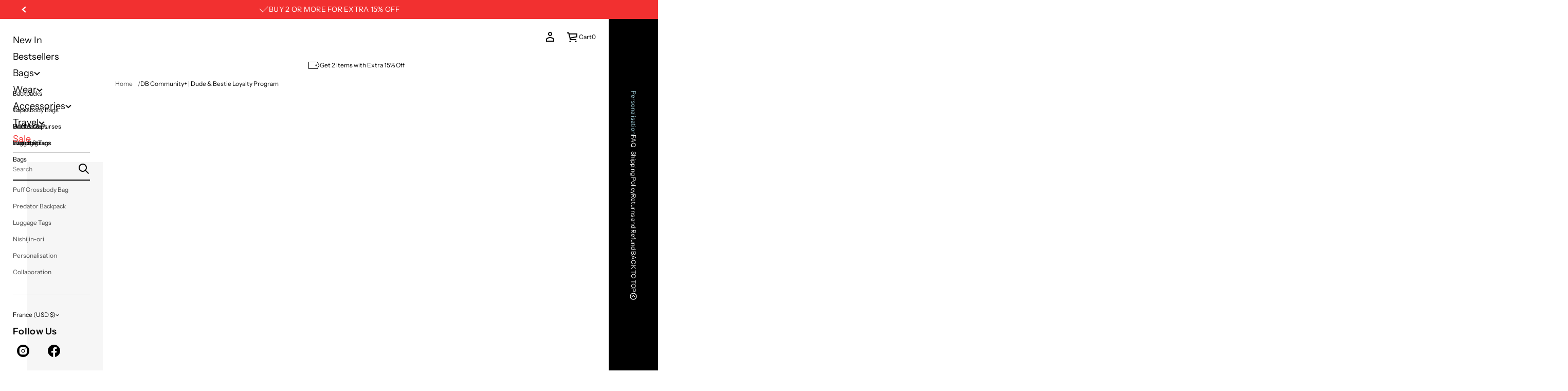

--- FILE ---
content_type: text/html; charset=utf-8
request_url: https://dudebestie.com/pages/loyalty-program-dbcommunity-plus
body_size: 84458
content:
<!doctype html>


<html class="no-js" lang="en"  dir="ltr" >
  <head>
    <meta charset="utf-8">
    <meta http-equiv="X-UA-Compatible" content="IE=edge">
    <meta name="viewport" content="width=device-width, initial-scale=1.0, minimum-scale=1.0">
    <meta name="theme-color" content="">
    <link rel="canonical" href="https://dudebestie.com/pages/loyalty-program-dbcommunity-plus">
    <link rel="preconnect" href="https://cdn.shopify.com" crossorigin>
    
<link rel="preconnect" href="https://fonts.shopifycdn.com" crossorigin><link rel="icon" type="image/png" href="//dudebestie.com/cdn/shop/files/db-favicon.png?crop=center&height=32&v=1613549869&width=32"><title>
      DB Community+ | Dude &amp; Bestie Loyalty Program
</title>

    
      <meta name="description" content="Welcome to Dude &amp; Bestie’s community &amp; rewards experience that’s free to join. Earn points for every purchase and accumulate them to unlock tiers, redeem rewards, and more!">
    

    
  
  <meta property="og:site_name" content="Dude &amp; Bestie">
  <meta property="og:url" content="https://dudebestie.com/pages/loyalty-program-dbcommunity-plus">
  <meta property="og:title" content="DB Community+ | Dude &amp; Bestie Loyalty Program">
  <meta property="og:type" content="website">
  <meta property="og:description" content="Welcome to Dude &amp; Bestie’s community &amp; rewards experience that’s free to join. Earn points for every purchase and accumulate them to unlock tiers, redeem rewards, and more!"><meta property="og:image" content="http://dudebestie.com/cdn/shop/files/dudebestie-logo.jpg?v=1642153390">
    <meta property="og:image:secure_url" content="https://dudebestie.com/cdn/shop/files/dudebestie-logo.jpg?v=1642153390">
    <meta property="og:image:width" content="1200">
    <meta property="og:image:height" content="628"><meta name="twitter:card" content="summary_large_image">
  <meta name="twitter:title" content="DB Community+ | Dude &amp; Bestie Loyalty Program">
  <meta name="twitter:description" content="Welcome to Dude &amp; Bestie’s community &amp; rewards experience that’s free to join. Earn points for every purchase and accumulate them to unlock tiers, redeem rewards, and more!">
<script src="//dudebestie.com/cdn/shop/t/69/assets/swiper-bundle.min.js?v=76204931248172345031767432989" defer="defer"></script>
    <script src="//dudebestie.com/cdn/shop/t/69/assets/masonry.pkgd.min.js?v=52946867241060388171767432969" defer="defer"></script>
    <script src="//dudebestie.com/cdn/shop/t/69/assets/global.js?v=11901899457157886361767432966" defer="defer"></script>
    <script src="//dudebestie.com/cdn/shop/t/69/assets/menu-drawer.js?v=183080589202818874961767432970" defer="defer"></script><script src="//dudebestie.com/cdn/shop/t/69/assets/cart-drawer.js?v=172331461395688989841767432953" defer="defer"></script><script src="//dudebestie.com/cdn/shop/t/69/assets/cart-discount.js?v=162463216660214624521767432952" defer="defer"></script><script src="//dudebestie.com/cdn/shop/t/69/assets/cart-notification.js?v=158653680985585125231767432953" defer="defer"></script><script>window.performance && window.performance.mark && window.performance.mark('shopify.content_for_header.start');</script><meta name="facebook-domain-verification" content="s002bed6mb1mr67ojc030ah1ej4iao">
<meta name="facebook-domain-verification" content="jdd8uhef2tortjcu3tmr9jkwb9eyht">
<meta name="facebook-domain-verification" content="j2sy8wjzid3y7zmtdklmn33ihklfuo">
<meta name="facebook-domain-verification" content="t57jqhbsc5wi4dhf5lbj4hleksus01">
<meta name="google-site-verification" content="0Xe0Pcta5d8HxMJmHn3YfmGyR9d9GDr1XA3QOWNb7CA">
<meta id="shopify-digital-wallet" name="shopify-digital-wallet" content="/42615242920/digital_wallets/dialog">
<meta name="shopify-checkout-api-token" content="1f394d16dd94239d0c78ce11818c5d54">
<link rel="alternate" hreflang="x-default" href="https://hk.dudebestie.com/pages/loyalty-program-dbcommunity-plus">
<link rel="alternate" hreflang="zh-Hant" href="https://hk.dudebestie.com/pages/loyalty-program-dbcommunity-plus">
<link rel="alternate" hreflang="en" href="https://hk.dudebestie.com/en/pages/loyalty-program-dbcommunity-plus">
<link rel="alternate" hreflang="en-CA" href="https://dudebestie.com/pages/loyalty-program-dbcommunity-plus">
<link rel="alternate" hreflang="en-JP" href="https://dudebestie.com/pages/loyalty-program-dbcommunity-plus">
<link rel="alternate" hreflang="en-KR" href="https://dudebestie.com/pages/loyalty-program-dbcommunity-plus">
<link rel="alternate" hreflang="en-PH" href="https://dudebestie.com/pages/loyalty-program-dbcommunity-plus">
<link rel="alternate" hreflang="en-TH" href="https://dudebestie.com/pages/loyalty-program-dbcommunity-plus">
<link rel="alternate" hreflang="en-AE" href="https://dudebestie.com/pages/loyalty-program-dbcommunity-plus">
<link rel="alternate" hreflang="en-VN" href="https://dudebestie.com/pages/loyalty-program-dbcommunity-plus">
<link rel="alternate" hreflang="en-ID" href="https://dudebestie.com/pages/loyalty-program-dbcommunity-plus">
<link rel="alternate" hreflang="en-BN" href="https://dudebestie.com/pages/loyalty-program-dbcommunity-plus">
<link rel="alternate" hreflang="en-SG" href="https://dudebestie.com/pages/loyalty-program-dbcommunity-plus">
<link rel="alternate" hreflang="en-MY" href="https://dudebestie.com/pages/loyalty-program-dbcommunity-plus">
<link rel="alternate" hreflang="en-GB" href="https://dudebestie.com/pages/loyalty-program-dbcommunity-plus">
<link rel="alternate" hreflang="en-AU" href="https://dudebestie.com/pages/loyalty-program-dbcommunity-plus">
<link rel="alternate" hreflang="en-NZ" href="https://dudebestie.com/pages/loyalty-program-dbcommunity-plus">
<link rel="alternate" hreflang="en-FR" href="https://dudebestie.com/pages/loyalty-program-dbcommunity-plus">
<link rel="alternate" hreflang="en-DE" href="https://dudebestie.com/pages/loyalty-program-dbcommunity-plus">
<link rel="alternate" hreflang="en-IT" href="https://dudebestie.com/pages/loyalty-program-dbcommunity-plus">
<link rel="alternate" hreflang="en-NL" href="https://dudebestie.com/pages/loyalty-program-dbcommunity-plus">
<link rel="alternate" hreflang="en-PL" href="https://dudebestie.com/pages/loyalty-program-dbcommunity-plus">
<link rel="alternate" hreflang="en-CH" href="https://dudebestie.com/pages/loyalty-program-dbcommunity-plus">
<link rel="alternate" hreflang="zh-Hant-TW" href="https://tw.dudebestie.com/pages/loyalty-program-dbcommunity-plus">
<link rel="alternate" hreflang="en-US" href="https://hk.dudebestie.com/en-us/pages/loyalty-program-dbcommunity-plus">
<link rel="alternate" hreflang="zh-Hant-CN" href="https://hk.dudebestie.com/pages/loyalty-program-dbcommunity-plus">
<link rel="alternate" hreflang="zh-Hant-HK" href="https://hk.dudebestie.com/pages/loyalty-program-dbcommunity-plus">
<link rel="alternate" hreflang="zh-Hant-MO" href="https://hk.dudebestie.com/pages/loyalty-program-dbcommunity-plus">
<script async="async" src="/checkouts/internal/preloads.js?locale=en-FR"></script>
<link rel="preconnect" href="https://shop.app" crossorigin="anonymous">
<script async="async" src="https://shop.app/checkouts/internal/preloads.js?locale=en-FR&shop_id=42615242920" crossorigin="anonymous"></script>
<script id="apple-pay-shop-capabilities" type="application/json">{"shopId":42615242920,"countryCode":"HK","currencyCode":"USD","merchantCapabilities":["supports3DS"],"merchantId":"gid:\/\/shopify\/Shop\/42615242920","merchantName":"Dude \u0026 Bestie","requiredBillingContactFields":["postalAddress","email","phone"],"requiredShippingContactFields":["postalAddress","email","phone"],"shippingType":"shipping","supportedNetworks":["visa","masterCard","amex"],"total":{"type":"pending","label":"Dude \u0026 Bestie","amount":"1.00"},"shopifyPaymentsEnabled":true,"supportsSubscriptions":true}</script>
<script id="shopify-features" type="application/json">{"accessToken":"1f394d16dd94239d0c78ce11818c5d54","betas":["rich-media-storefront-analytics"],"domain":"dudebestie.com","predictiveSearch":true,"shopId":42615242920,"locale":"en"}</script>
<script>var Shopify = Shopify || {};
Shopify.shop = "dudebestie.myshopify.com";
Shopify.locale = "en";
Shopify.currency = {"active":"USD","rate":"0.125"};
Shopify.country = "FR";
Shopify.theme = {"name":"Avante 12.1","id":154005307623,"schema_name":"Avante","schema_version":"12.1.0","theme_store_id":1667,"role":"main"};
Shopify.theme.handle = "null";
Shopify.theme.style = {"id":null,"handle":null};
Shopify.cdnHost = "dudebestie.com/cdn";
Shopify.routes = Shopify.routes || {};
Shopify.routes.root = "/";</script>
<script type="module">!function(o){(o.Shopify=o.Shopify||{}).modules=!0}(window);</script>
<script>!function(o){function n(){var o=[];function n(){o.push(Array.prototype.slice.apply(arguments))}return n.q=o,n}var t=o.Shopify=o.Shopify||{};t.loadFeatures=n(),t.autoloadFeatures=n()}(window);</script>
<script>
  window.ShopifyPay = window.ShopifyPay || {};
  window.ShopifyPay.apiHost = "shop.app\/pay";
  window.ShopifyPay.redirectState = "pending";
</script>
<script id="shop-js-analytics" type="application/json">{"pageType":"page"}</script>
<script defer="defer" async type="module" src="//dudebestie.com/cdn/shopifycloud/shop-js/modules/v2/client.init-shop-cart-sync_BApSsMSl.en.esm.js"></script>
<script defer="defer" async type="module" src="//dudebestie.com/cdn/shopifycloud/shop-js/modules/v2/chunk.common_CBoos6YZ.esm.js"></script>
<script type="module">
  await import("//dudebestie.com/cdn/shopifycloud/shop-js/modules/v2/client.init-shop-cart-sync_BApSsMSl.en.esm.js");
await import("//dudebestie.com/cdn/shopifycloud/shop-js/modules/v2/chunk.common_CBoos6YZ.esm.js");

  window.Shopify.SignInWithShop?.initShopCartSync?.({"fedCMEnabled":true,"windoidEnabled":true});

</script>
<script>
  window.Shopify = window.Shopify || {};
  if (!window.Shopify.featureAssets) window.Shopify.featureAssets = {};
  window.Shopify.featureAssets['shop-js'] = {"shop-cart-sync":["modules/v2/client.shop-cart-sync_DJczDl9f.en.esm.js","modules/v2/chunk.common_CBoos6YZ.esm.js"],"init-fed-cm":["modules/v2/client.init-fed-cm_BzwGC0Wi.en.esm.js","modules/v2/chunk.common_CBoos6YZ.esm.js"],"init-windoid":["modules/v2/client.init-windoid_BS26ThXS.en.esm.js","modules/v2/chunk.common_CBoos6YZ.esm.js"],"init-shop-email-lookup-coordinator":["modules/v2/client.init-shop-email-lookup-coordinator_DFwWcvrS.en.esm.js","modules/v2/chunk.common_CBoos6YZ.esm.js"],"shop-cash-offers":["modules/v2/client.shop-cash-offers_DthCPNIO.en.esm.js","modules/v2/chunk.common_CBoos6YZ.esm.js","modules/v2/chunk.modal_Bu1hFZFC.esm.js"],"shop-button":["modules/v2/client.shop-button_D_JX508o.en.esm.js","modules/v2/chunk.common_CBoos6YZ.esm.js"],"shop-toast-manager":["modules/v2/client.shop-toast-manager_tEhgP2F9.en.esm.js","modules/v2/chunk.common_CBoos6YZ.esm.js"],"avatar":["modules/v2/client.avatar_BTnouDA3.en.esm.js"],"pay-button":["modules/v2/client.pay-button_BuNmcIr_.en.esm.js","modules/v2/chunk.common_CBoos6YZ.esm.js"],"init-shop-cart-sync":["modules/v2/client.init-shop-cart-sync_BApSsMSl.en.esm.js","modules/v2/chunk.common_CBoos6YZ.esm.js"],"shop-login-button":["modules/v2/client.shop-login-button_DwLgFT0K.en.esm.js","modules/v2/chunk.common_CBoos6YZ.esm.js","modules/v2/chunk.modal_Bu1hFZFC.esm.js"],"init-customer-accounts-sign-up":["modules/v2/client.init-customer-accounts-sign-up_TlVCiykN.en.esm.js","modules/v2/client.shop-login-button_DwLgFT0K.en.esm.js","modules/v2/chunk.common_CBoos6YZ.esm.js","modules/v2/chunk.modal_Bu1hFZFC.esm.js"],"init-shop-for-new-customer-accounts":["modules/v2/client.init-shop-for-new-customer-accounts_DrjXSI53.en.esm.js","modules/v2/client.shop-login-button_DwLgFT0K.en.esm.js","modules/v2/chunk.common_CBoos6YZ.esm.js","modules/v2/chunk.modal_Bu1hFZFC.esm.js"],"init-customer-accounts":["modules/v2/client.init-customer-accounts_C0Oh2ljF.en.esm.js","modules/v2/client.shop-login-button_DwLgFT0K.en.esm.js","modules/v2/chunk.common_CBoos6YZ.esm.js","modules/v2/chunk.modal_Bu1hFZFC.esm.js"],"shop-follow-button":["modules/v2/client.shop-follow-button_C5D3XtBb.en.esm.js","modules/v2/chunk.common_CBoos6YZ.esm.js","modules/v2/chunk.modal_Bu1hFZFC.esm.js"],"checkout-modal":["modules/v2/client.checkout-modal_8TC_1FUY.en.esm.js","modules/v2/chunk.common_CBoos6YZ.esm.js","modules/v2/chunk.modal_Bu1hFZFC.esm.js"],"lead-capture":["modules/v2/client.lead-capture_D-pmUjp9.en.esm.js","modules/v2/chunk.common_CBoos6YZ.esm.js","modules/v2/chunk.modal_Bu1hFZFC.esm.js"],"shop-login":["modules/v2/client.shop-login_BmtnoEUo.en.esm.js","modules/v2/chunk.common_CBoos6YZ.esm.js","modules/v2/chunk.modal_Bu1hFZFC.esm.js"],"payment-terms":["modules/v2/client.payment-terms_BHOWV7U_.en.esm.js","modules/v2/chunk.common_CBoos6YZ.esm.js","modules/v2/chunk.modal_Bu1hFZFC.esm.js"]};
</script>
<script>(function() {
  var isLoaded = false;
  function asyncLoad() {
    if (isLoaded) return;
    isLoaded = true;
    var urls = ["https:\/\/image-optimizer.salessquad.co.uk\/scripts\/tiny_img_not_found_notifier_59db50876e72a94e355d27bdf35cafda.js?shop=dudebestie.myshopify.com","https:\/\/omnisnippet1.com\/platforms\/shopify.js?source=scriptTag\u0026v=2025-12-13T08\u0026shop=dudebestie.myshopify.com"];
    for (var i = 0; i < urls.length; i++) {
      var s = document.createElement('script');
      s.type = 'text/javascript';
      s.async = true;
      s.src = urls[i];
      var x = document.getElementsByTagName('script')[0];
      x.parentNode.insertBefore(s, x);
    }
  };
  if(window.attachEvent) {
    window.attachEvent('onload', asyncLoad);
  } else {
    window.addEventListener('load', asyncLoad, false);
  }
})();</script>
<script id="__st">var __st={"a":42615242920,"offset":28800,"reqid":"a425e4a4-a4a9-4a87-8cbc-8264cfaa5577-1768926373","pageurl":"dudebestie.com\/pages\/loyalty-program-dbcommunity-plus","s":"pages-106037510375","u":"9fc1e82bc680","p":"page","rtyp":"page","rid":106037510375};</script>
<script>window.ShopifyPaypalV4VisibilityTracking = true;</script>
<script id="captcha-bootstrap">!function(){'use strict';const t='contact',e='account',n='new_comment',o=[[t,t],['blogs',n],['comments',n],[t,'customer']],c=[[e,'customer_login'],[e,'guest_login'],[e,'recover_customer_password'],[e,'create_customer']],r=t=>t.map((([t,e])=>`form[action*='/${t}']:not([data-nocaptcha='true']) input[name='form_type'][value='${e}']`)).join(','),a=t=>()=>t?[...document.querySelectorAll(t)].map((t=>t.form)):[];function s(){const t=[...o],e=r(t);return a(e)}const i='password',u='form_key',d=['recaptcha-v3-token','g-recaptcha-response','h-captcha-response',i],f=()=>{try{return window.sessionStorage}catch{return}},m='__shopify_v',_=t=>t.elements[u];function p(t,e,n=!1){try{const o=window.sessionStorage,c=JSON.parse(o.getItem(e)),{data:r}=function(t){const{data:e,action:n}=t;return t[m]||n?{data:e,action:n}:{data:t,action:n}}(c);for(const[e,n]of Object.entries(r))t.elements[e]&&(t.elements[e].value=n);n&&o.removeItem(e)}catch(o){console.error('form repopulation failed',{error:o})}}const l='form_type',E='cptcha';function T(t){t.dataset[E]=!0}const w=window,h=w.document,L='Shopify',v='ce_forms',y='captcha';let A=!1;((t,e)=>{const n=(g='f06e6c50-85a8-45c8-87d0-21a2b65856fe',I='https://cdn.shopify.com/shopifycloud/storefront-forms-hcaptcha/ce_storefront_forms_captcha_hcaptcha.v1.5.2.iife.js',D={infoText:'Protected by hCaptcha',privacyText:'Privacy',termsText:'Terms'},(t,e,n)=>{const o=w[L][v],c=o.bindForm;if(c)return c(t,g,e,D).then(n);var r;o.q.push([[t,g,e,D],n]),r=I,A||(h.body.append(Object.assign(h.createElement('script'),{id:'captcha-provider',async:!0,src:r})),A=!0)});var g,I,D;w[L]=w[L]||{},w[L][v]=w[L][v]||{},w[L][v].q=[],w[L][y]=w[L][y]||{},w[L][y].protect=function(t,e){n(t,void 0,e),T(t)},Object.freeze(w[L][y]),function(t,e,n,w,h,L){const[v,y,A,g]=function(t,e,n){const i=e?o:[],u=t?c:[],d=[...i,...u],f=r(d),m=r(i),_=r(d.filter((([t,e])=>n.includes(e))));return[a(f),a(m),a(_),s()]}(w,h,L),I=t=>{const e=t.target;return e instanceof HTMLFormElement?e:e&&e.form},D=t=>v().includes(t);t.addEventListener('submit',(t=>{const e=I(t);if(!e)return;const n=D(e)&&!e.dataset.hcaptchaBound&&!e.dataset.recaptchaBound,o=_(e),c=g().includes(e)&&(!o||!o.value);(n||c)&&t.preventDefault(),c&&!n&&(function(t){try{if(!f())return;!function(t){const e=f();if(!e)return;const n=_(t);if(!n)return;const o=n.value;o&&e.removeItem(o)}(t);const e=Array.from(Array(32),(()=>Math.random().toString(36)[2])).join('');!function(t,e){_(t)||t.append(Object.assign(document.createElement('input'),{type:'hidden',name:u})),t.elements[u].value=e}(t,e),function(t,e){const n=f();if(!n)return;const o=[...t.querySelectorAll(`input[type='${i}']`)].map((({name:t})=>t)),c=[...d,...o],r={};for(const[a,s]of new FormData(t).entries())c.includes(a)||(r[a]=s);n.setItem(e,JSON.stringify({[m]:1,action:t.action,data:r}))}(t,e)}catch(e){console.error('failed to persist form',e)}}(e),e.submit())}));const S=(t,e)=>{t&&!t.dataset[E]&&(n(t,e.some((e=>e===t))),T(t))};for(const o of['focusin','change'])t.addEventListener(o,(t=>{const e=I(t);D(e)&&S(e,y())}));const B=e.get('form_key'),M=e.get(l),P=B&&M;t.addEventListener('DOMContentLoaded',(()=>{const t=y();if(P)for(const e of t)e.elements[l].value===M&&p(e,B);[...new Set([...A(),...v().filter((t=>'true'===t.dataset.shopifyCaptcha))])].forEach((e=>S(e,t)))}))}(h,new URLSearchParams(w.location.search),n,t,e,['guest_login'])})(!0,!0)}();</script>
<script integrity="sha256-4kQ18oKyAcykRKYeNunJcIwy7WH5gtpwJnB7kiuLZ1E=" data-source-attribution="shopify.loadfeatures" defer="defer" src="//dudebestie.com/cdn/shopifycloud/storefront/assets/storefront/load_feature-a0a9edcb.js" crossorigin="anonymous"></script>
<script crossorigin="anonymous" defer="defer" src="//dudebestie.com/cdn/shopifycloud/storefront/assets/shopify_pay/storefront-65b4c6d7.js?v=20250812"></script>
<script data-source-attribution="shopify.dynamic_checkout.dynamic.init">var Shopify=Shopify||{};Shopify.PaymentButton=Shopify.PaymentButton||{isStorefrontPortableWallets:!0,init:function(){window.Shopify.PaymentButton.init=function(){};var t=document.createElement("script");t.src="https://dudebestie.com/cdn/shopifycloud/portable-wallets/latest/portable-wallets.en.js",t.type="module",document.head.appendChild(t)}};
</script>
<script data-source-attribution="shopify.dynamic_checkout.buyer_consent">
  function portableWalletsHideBuyerConsent(e){var t=document.getElementById("shopify-buyer-consent"),n=document.getElementById("shopify-subscription-policy-button");t&&n&&(t.classList.add("hidden"),t.setAttribute("aria-hidden","true"),n.removeEventListener("click",e))}function portableWalletsShowBuyerConsent(e){var t=document.getElementById("shopify-buyer-consent"),n=document.getElementById("shopify-subscription-policy-button");t&&n&&(t.classList.remove("hidden"),t.removeAttribute("aria-hidden"),n.addEventListener("click",e))}window.Shopify?.PaymentButton&&(window.Shopify.PaymentButton.hideBuyerConsent=portableWalletsHideBuyerConsent,window.Shopify.PaymentButton.showBuyerConsent=portableWalletsShowBuyerConsent);
</script>
<script data-source-attribution="shopify.dynamic_checkout.cart.bootstrap">document.addEventListener("DOMContentLoaded",(function(){function t(){return document.querySelector("shopify-accelerated-checkout-cart, shopify-accelerated-checkout")}if(t())Shopify.PaymentButton.init();else{new MutationObserver((function(e,n){t()&&(Shopify.PaymentButton.init(),n.disconnect())})).observe(document.body,{childList:!0,subtree:!0})}}));
</script>
<script id='scb4127' type='text/javascript' async='' src='https://dudebestie.com/cdn/shopifycloud/privacy-banner/storefront-banner.js'></script><link id="shopify-accelerated-checkout-styles" rel="stylesheet" media="screen" href="https://dudebestie.com/cdn/shopifycloud/portable-wallets/latest/accelerated-checkout-backwards-compat.css" crossorigin="anonymous">
<style id="shopify-accelerated-checkout-cart">
        #shopify-buyer-consent {
  margin-top: 1em;
  display: inline-block;
  width: 100%;
}

#shopify-buyer-consent.hidden {
  display: none;
}

#shopify-subscription-policy-button {
  background: none;
  border: none;
  padding: 0;
  text-decoration: underline;
  font-size: inherit;
  cursor: pointer;
}

#shopify-subscription-policy-button::before {
  box-shadow: none;
}

      </style>
<script id="sections-script" data-sections="secondary-header,mobile-header" defer="defer" src="//dudebestie.com/cdn/shop/t/69/compiled_assets/scripts.js?v=13405"></script>
<script>window.performance && window.performance.mark && window.performance.mark('shopify.content_for_header.end');</script>


    <style data-shopify>
      @font-face {
  font-family: "Instrument Sans";
  font-weight: 400;
  font-style: normal;
  font-display: swap;
  src: url("//dudebestie.com/cdn/fonts/instrument_sans/instrumentsans_n4.db86542ae5e1596dbdb28c279ae6c2086c4c5bfa.woff2") format("woff2"),
       url("//dudebestie.com/cdn/fonts/instrument_sans/instrumentsans_n4.510f1b081e58d08c30978f465518799851ef6d8b.woff") format("woff");
}

      
      
      
      @font-face {
  font-family: "Instrument Sans";
  font-weight: 600;
  font-style: normal;
  font-display: swap;
  src: url("//dudebestie.com/cdn/fonts/instrument_sans/instrumentsans_n6.27dc66245013a6f7f317d383a3cc9a0c347fb42d.woff2") format("woff2"),
       url("//dudebestie.com/cdn/fonts/instrument_sans/instrumentsans_n6.1a71efbeeb140ec495af80aad612ad55e19e6d0e.woff") format("woff");
}

      @font-face {
  font-family: "IBM Plex Sans";
  font-weight: 600;
  font-style: normal;
  font-display: swap;
  src: url("//dudebestie.com/cdn/fonts/ibm_plex_sans/ibmplexsans_n6.cfb7efcc4708d97b4883d9d89e924e81b54334c1.woff2") format("woff2"),
       url("//dudebestie.com/cdn/fonts/ibm_plex_sans/ibmplexsans_n6.b56157147f51a11f7ba6c49b63ffcafb1da8eeea.woff") format("woff");
}


      :root {
        --layout-background-color: 
        255,
        255,
        255;
        --layout-text-color: 
        0,
        0, 
        0;
        --base-button-color: 
        255,
        255,
        255;
        --accent-button-color: 
        2,
        31,
        89;
        --hover-button-color: 
        10,
        77,
        166;
        --sale-text-color: 
        255,
        255,
        255;
        --sale-background: 
        242,
        48,
        48;
        --sold-text-color: 
        88,
        88,
        88;
        --sold-background: 
        160,
        206,
        217;
        --preorder-text-color: 
        255,
        255,
        255;
        --preorder-background: 
        3,
        140,
        90;
        --popup-background-color: 
        255,
        255,
        255;
        --rating-color: 
        160,
        206,
        217;
        --error-color: 
        242,
        48,
        48;
        --success-color:
         3,
         140,
         90;
        --pickup-available-text: 
        91, 
        166, 
        20;
        --pickup-available-icon: 
        91, 
        166, 
        20;
        --pickup-out-of-stock-text: 
        124, 
        124, 
        124;
        --pickup-out-of-stock-icon: 
        124, 
        124, 
        124;
        
          --blending-color: #FFFFFF;
        

        --page-width: px;
        --line-width: 1px;
        --line-opacity: 0.2;
        --outline-thickness: 1px;
        --button-radius: 12px;
        --field-radius: 12px;
        
          --textarea-radius: 12px;
        
        --images-and-section-radius: 12px;
        --product-card-radius: 12px;
        --other-buttons-radius: 2000px;
        --burger-button-shadow: 0.0;
        --close-button-shadow: 0.0;
        --animation-duration: 0.3s;
        --transition-timing-function: cubic-bezier(0.25, 0.1, 0.25, 1.0);
        
          --desktop-font-scale: 0.75;
          --mobile-font-scale: 0.6;
        
        --images-duration: 0.3s;
        --images-delay: 0s;

        --cart-focal-point: center center;
        --card-product-spacing: 0%;

        --image-swatch-focal-point: bottom center;
        --image-swatch-radius: 5px;

        --badge-text-1: 
        255,
        255,
        255;
        --badge-background-1: 
        3,
        140,
        90;
        --badge-text-2: 
        255,
        255,
        255;
        --badge-background-2: 
        10,
        77,
        166;
        --badge-text-3: 
        255,
        255,
        255;
        --badge-background-3: 
        131,
        0,
        148;
        --badge-text-4: 
        255,
        255,
        255;
        --badge-background-4: 
        0,
        118,
        172;

         
        --fade-in-duration: 1s;
        
      } 
      
        body::after {
          content: "";
          position: fixed;
          top: 0;
          left: 0;
          width: 100vw;
          height: 100vh;
          z-index: 0;
          background-color: rgb(var(--layout-background-color));
      }
      
    </style>
    <style data-shopify>
    :root {
        
          --base-font-family: "Instrument Sans", sans-serif;
          --base-font-style: normal;
          --base-font-weight: 400;
          --accent-font-family: "Instrument Sans", sans-serif;
          --accent-font-style: normal;
          --accent-font-weight: 600;
        
        --custom-font-family: "IBM Plex Sans", sans-serif;
        --custom-font-style: normal;
        --custom-font-weight: 600;

        
        --base-heading-xl-font-height: 96px;
        --base-heading-l-font-height: 60px;
        --base-heading-m-font-height: 36px;
        --base-heading-s-font-height: 24px;
        --base-heading-xs-font-height: 18px;
        --base-body-l-font-height: 14px;
        --base-body-m-font-height: 12px; 
        --base-body-s-font-height: 12px;
        --base-label-font-height: 12px;

        --accent-heading-xl-font-height: 96px;
        --accent-heading-l-font-height: 60px;
        --accent-heading-m-font-height: 36px;
        --accent-heading-s-font-height: 24px;
        --accent-heading-xs-font-height: 18px;
        --accent-body-l-font-height: 14px;
        --accent-body-m-font-height: 12px;
        --accent-body-s-font-height: 12px;
        --accent-label-font-height: 12px;

        --base-heading-xl-font: var(--base-font-style) var(--base-font-weight) var(--base-heading-xl-font-height)/96px var(--base-font-family);
        --base-heading-l-font: var(--base-font-style) var(--base-font-weight) var(--base-heading-l-font-height)/72px var(--base-font-family);
        --base-heading-m-font: var(--base-font-style) var(--base-font-weight) var(--base-heading-m-font-height)/48px var(--base-font-family);
        --base-heading-s-font: var(--base-font-style) var(--base-font-weight) var(--base-heading-s-font-height)/35px var(--base-font-family);
        --base-heading-xs-font: var(--base-font-style) var(--base-font-weight) var(--base-heading-xs-font-height)/27px var(--base-font-family);
        --base-body-l-font: var(--base-font-style) var(--base-font-weight) var(--base-body-l-font-height)/21px var(--base-font-family);
        --base-body-m-font: var(--base-font-style) var(--base-font-weight) var(--base-body-m-font-height)/20px var(--base-font-family);
        --base-body-s-font: var(--base-font-style) var(--base-font-weight) var(--base-body-s-font-height)/18px var(--base-font-family);
        --base-label-font: var(--base-font-style) var(--base-font-weight) var(--base-label-font-height)/16px var(--base-font-family);

        --accent-heading-xl-font: var(--accent-font-style) var(--accent-font-weight) var(--accent-heading-xl-font-height)/96px var(--accent-font-family);
        --accent-heading-l-font: var(--accent-font-style) var(--accent-font-weight) var(--accent-heading-l-font-height)/72px var(--accent-font-family);
        --accent-heading-m-font: var(--accent-font-style) var(--accent-font-weight) var(--accent-heading-m-font-height)/48px var(--accent-font-family);
        --accent-heading-s-font: var(--accent-font-style) var(--accent-font-weight) var(--accent-heading-s-font-height)/35px var(--accent-font-family);
        --accent-heading-xs-font: var(--accent-font-style) var(--accent-font-weight) var(--accent-heading-xs-font-height)/27px var(--accent-font-family);
        --accent-body-l-font: var(--accent-font-style) var(--accent-font-weight) var(--accent-body-l-font-height)/21px var(--accent-font-family);
        --accent-body-m-font: var(--accent-font-style) var(--accent-font-weight) var(--accent-body-m-font-height)/20px var(--accent-font-family);
        --accent-body-s-font: var(--accent-font-style) var(--accent-font-weight) var(--accent-body-s-font-height)/18px var(--accent-font-family);
        --accent-label-font: var(--accent-font-style) var(--accent-font-weight) var(--accent-label-font-height)/16px var(--accent-font-family);
        
    }

    

    
      .rating-star {
          --font-size: 1.7;
      }

      .shopify-challenge__message {
          line-height: 27px;
          font-size: 18px;
      }

      .heading_xl {
          line-height: 96px !important;
          font-size: 96px !important;
          letter-spacing: -0.02em;
          text-transform: none !important;
      }
      .heading_xl_uppercase {
          line-height: 96px !important;
          font-size: 96px !important;
          letter-spacing: -0.02em !important;
          text-transform: uppercase !important;
      }
      .heading_l {
          line-height: 72px !important;
          font-size: 60px !important;
          letter-spacing: -0.02em !important;
          text-transform: none !important;
      }
      .heading_l_uppercase {
          line-height: 72px !important;
          font-size: 60px !important;
          letter-spacing: -0.02em !important;
          text-transform: uppercase !important;
      }
      .heading_m {
          line-height: 48px !important;
          font-size: 36px !important;
          letter-spacing: -0.01em !important;
          text-transform: none !important;
      }
      .heading_m_uppercase {
          line-height: 48px !important;
          font-size: 36px !important;
          letter-spacing: -0.01em !important;
          text-transform: uppercase !important;
      }
      .heading_s {
          line-height: 35px !important;
          font-size: 24px !important;
          text-transform: none !important;
          letter-spacing: normal !important;
      }
      .heading_s_uppercase {
          line-height: 35px !important;
          font-size: 24px !important;
          text-transform: uppercase !important;
          letter-spacing: normal !important;
      }
      .heading_xs {
          line-height: 27px !important;
          font-size: 18px !important;
          text-transform: none !important;
          letter-spacing: normal !important;
      }
      .heading_xs_uppercase {
          line-height: 27px !important;
          font-size: 18px !important;
          text-transform: uppercase !important;
          letter-spacing: normal !important;
      }
      .body_l {
          line-height: 21px !important;
          font-size: 14px !important;
          text-transform: none !important;
          letter-spacing: normal !important;
      }
      .body_l_uppercase {
          line-height: 21px !important;
          font-size: 14px !important;
          letter-spacing: 0.02em !important;
          text-transform: uppercase !important;
      }
      .body_m {
          line-height: 20px !important;
          font-size: 12px !important;
          text-transform: none !important;
          letter-spacing: normal !important;
      }
      .body_m_uppercase {
          line-height: 20px !important;
          font-size: 12px !important;
          letter-spacing: 0.02em !important;
          text-transform: uppercase !important;
      }
      .body_s {
          line-height: 18px !important;
          font-size: 12px !important;
          text-transform: none !important;
          letter-spacing: normal !important;
      }
      .body_s_uppercase {
          line-height: 18px !important;
          font-size: 12px !important;
          letter-spacing: 0.02em !important;
          text-transform: uppercase !important;
      }
      .label_font {
          line-height: 16px !important;
          font-size: 12px !important;
          text-transform: none !important;
          letter-spacing: normal !important;
      }
      .label_font_uppercase {
          line-height: 16px !important;
          font-size: 12px !important;
          letter-spacing: 0.02em !important;
          text-transform: uppercase !important;
      }
    

    
      @media screen and (max-width: 1440px) {
          .heading_xl, .heading_xl_uppercase {
            line-height: 72px !important;
            font-size: 60px !important;
          }
      }

      @media screen and (min-width: 1200px) {
          .page-width .heading_xl, .page-width .heading_xl_uppercase {
            line-height: 72px !important;
            font-size: 60px !important;
          }
      }

      @media screen and (max-width: 1024px) {
          .heading_xl, .heading_l,
          .heading_xl_uppercase, .heading_l_uppercase {
            line-height: 48px !important;
            font-size: 36px !important;
            letter-spacing: -0.01em !important;
          }
      }
    
    
    @media screen and (max-width: 920px) {
        :root {
          
            --base-heading-xl-font: var(--base-font-style) var(--base-font-weight) 29px/38px var(--base-font-family);
            --base-heading-l-font: var(--base-font-style) var(--base-font-weight) 29px/38px var(--base-font-family);
            --base-heading-m-font: var(--base-font-style) var(--base-font-weight) 29px/38px var(--base-font-family);
            --base-heading-s-font: var(--base-font-style) var(--base-font-weight) 19px/28px var(--base-font-family);
            --base-heading-xs-font: var(--base-font-style) var(--base-font-weight) 14px/22px var(--base-font-family);
            --base-body-l-font: var(--base-font-style) var(--base-font-weight) 12px/17px var(--base-font-family);
            --base-body-m-font: var(--base-font-style) var(--base-font-weight) 12px/16px var(--base-font-family);
            --base-body-s-font: var(--base-font-style) var(--base-font-weight) 12px/16px var(--base-font-family);
            --base-label-font: var(--base-font-style) var(--base-font-weight) 12px/16px var(--base-font-family);

            --accent-heading-xl-font: var(--accent-font-style) var(--accent-font-weight) 29px/38px var(--accent-font-family);
            --accent-heading-l-font: var(--accent-font-style) var(--accent-font-weight) 29px/38px var(--accent-font-family);
            --accent-heading-m-font: var(--accent-font-style) var(--accent-font-weight) 29px/38px var(--accent-font-family);
            --accent-heading-s-font: var(--accent-font-style) var(--accent-font-weight) 19px/28px var(--accent-font-family);
            --accent-heading-xs-font: var(--accent-font-style) var(--accent-font-weight) 14px/22px var(--accent-font-family);
            --accent-body-l-font: var(--accent-font-style) var(--accent-font-weight) 12px/17px var(--accent-font-family);
            --accent-body-m-font: var(--accent-font-style) var(--accent-font-weight) 12px/16px var(--accent-font-family);
            --accent-body-s-font: var(--accent-font-style) var(--accent-font-weight) 12px/16px var(--accent-font-family);
            --accent-label-font: var(--accent-font-style) var(--accent-font-weight) 12px/16px var(--accent-font-family);
          
        }

        .shopify-challenge__message {
          line-height: 22px;
          font-size: 14px;
        }
        
          .product .rating-star {
            --font-size: 1.7;
          }
          .heading_xl, .heading_l, .heading_m {
            line-height: 38px !important;
            font-size: 29px !important;
            letter-spacing: -0.01em !important;
            text-transform: none !important;
          }
          .heading_xl_uppercase, .heading_l_uppercase, .heading_m_uppercase {
            line-height: 38px !important;
            font-size: 29px !important;
            letter-spacing: -0.01em !important;
          }
          .heading_s, .heading_s_uppercase {
            line-height: 28px !important;
            font-size: 19px !important;
          }
          .heading_xs, .heading_xs_uppercase {
            line-height: 22px !important;
            font-size: 14px !important;
          }
          .body_l, .body_l_uppercase {
            line-height: 17px !important;
            font-size: 12px !important;
          }
          .body_m, .body_m_uppercase {
            line-height: 16px !important;
            font-size: 12px !important;
          }
          .body_s, .body_s_uppercase {
            line-height: 16px !important;
            font-size: 12px !important;
          }
          .label_font, .label_font_uppercase {
            line-height: 16px !important;
            font-size: 12px !important;
          }
        
    }
    
      @media screen and (max-width: 768px) {
          .heading_xl, .heading_l, .heading_m,
          .heading_xl_uppercase, .heading_l_uppercase, .heading_m_uppercase {
            line-height: 28px !important;
            font-size: 19px !important;
            letter-spacing: normal !important;
          }
      }
    

    
      /* Sidebars: Main XS and white space Spacious */
        /* Laptop */
        @media screen and (max-width: 1720px) and (min-width: 921px) {
            .main_xs--spacious .heading_xl,
            .main_xs--spacious .heading_xl_uppercase {
              line-height: 72px !important;
              font-size: 60px !important;
            }
        }
          /* Max page width 1200px or 1400px */
        @media screen and (min-width: 1480px) {
            .main_xs--spacious .page-width .heading_xl,
            .main_xs--spacious .page-width .heading_xl_uppercase {
              line-height: 72px !important;
              font-size: 60px !important;
            }
        }
          /* Tablet */
        @media screen and (max-width: 1304px) and (min-width: 921px) {
            .main_xs--spacious .heading_xl, 
            .main_xs--spacious .heading_l,
            .main_xs--spacious .heading_xl_uppercase,
            .main_xs--spacious .heading_l_uppercase {
                line-height: 48px !important;
                font-size: 36px !important;
                letter-spacing: -0.01em !important;
            }
        }
        /* Mobile */
        @media screen and (max-width: 1048px) and (min-width: 921px) {
          .main_xs--spacious .heading_xl,
          .main_xs--spacious .heading_l,
          .main_xs--spacious .heading_m,
          .main_xs--spacious .heading_xl_uppercase,
          .main_xs--spacious .heading_l_uppercase,
          .main_xs--spacious .heading_m_uppercase {
            line-height: 35px !important;
            font-size: 24px !important;
            letter-spacing: normal !important;
          }
        }

      /* Sidebars: Main XS and white space Compact */
          /* Laptop */
          @media screen and (max-width: 1646px) and (min-width: 921px) {
            .main_xs--compact .heading_xl,
            .main_xs--compact .heading_xl_uppercase {
              line-height: 72px !important;
              font-size: 60px !important;
            }
          }
          /* Max page width 1200px or 1400px */
          @media screen and (min-width: 1400px) {
            .main_xs--compact .page-width .heading_xl,
            .main_xs--compact .page-width .heading_xl_uppercase {
              line-height: 72px !important;
              font-size: 60px !important;
            }
          }
          /* Tablet */
          @media screen and (max-width: 1224px) and (min-width: 921px) {
              .main_xs--compact .heading_xl, 
              .main_xs--compact .heading_l,
              .main_xs--compact .heading_xl_uppercase,
              .main_xs--compact .heading_l_uppercase {
                line-height: 48px !important;
                font-size: 36px !important;
                letter-spacing: -0.01em !important;
              }
          }
          /* Mobile */
          @media screen and (max-width: 968px) and (min-width: 921px) {
            .main_xs--compact .heading_xl,
            .main_xs--compact .heading_l,
            .main_xs--compact .heading_m,
            .main_xs--compact .heading_xl_uppercase,
            .main_xs--compact .heading_l_uppercase,
            .main_xs--compact .heading_m_uppercase {
              line-height: 35px !important;
              font-size: 24px !important;
              letter-spacing: normal !important;
            }
          }

      /* Sidebars: Main XS with secondary and white space Spacious */
          /* Laptop */
          @media screen and (max-width: 1816px) and (min-width: 921px) {
            .main_xs_with_secondary--spacious .heading_xl,
            .main_xs_with_secondary--spacious .heading_xl_uppercase {
              line-height: 72px !important;
              font-size: 60px !important;
            }
          }
          /* Max page width 1200px or 1400px */
          @media screen and (min-width: 1576px) {
            .main_xs_with_secondary--spacious .page-width .heading_xl,
            .main_xs_with_secondary--spacious .page-width .heading_xl_uppercase {
              line-height: 72px !important;
              font-size: 60px !important;
            }
          }
          /* Tablet */
          @media screen and (max-width: 1400px) and (min-width: 921px) {
              .main_xs_with_secondary--spacious .heading_xl, 
              .main_xs_with_secondary--spacious .heading_l,
              .main_xs_with_secondary--spacious .heading_xl_uppercase,
              .main_xs_with_secondary--spacious .heading_l_uppercase {
                line-height: 48px !important;
                font-size: 36px !important;
                letter-spacing: -0.01em !important;
              }
          }
          /* Mobile */
          @media screen and (max-width: 1144px) and (min-width: 921px) {
            .main_xs_with_secondary--spacious .heading_xl,
            .main_xs_with_secondary--spacious .heading_l,
            .main_xs_with_secondary--spacious .heading_m,
            .main_xs_with_secondary--spacious .heading_xl_uppercase,
            .main_xs_with_secondary--spacious .heading_l_uppercase,
            .main_xs_with_secondary--spacious .heading_m_uppercase {
              line-height: 35px !important;
              font-size: 24px !important;
              letter-spacing: normal !important;
            }
          }

      /* Sidebars: Main XS with secondary and white space Compact */
          /* Laptop */
          @media screen and (max-width: 1755px) and (min-width: 921px) {
            .main_xs_with_secondary--compact .heading_xl,
            .main_xs_with_secondary--compact .heading_xl_uppercase {
              line-height: 72px !important;
              font-size: 60px !important;
            }
          }
          /* Max page width 1200px or 1400px */
          @media screen and (min-width: 1496px) {
            .main_xs_with_secondary--compact .page-width .heading_xl,
            .main_xs_with_secondary--compact .page-width .heading_xl_uppercase {
              line-height: 72px !important;
              font-size: 60px !important;
            }
          }
          /* Tablet */
          @media screen and (max-width: 1320px) and (min-width: 921px) {
              .main_xs_with_secondary--compact .heading_xl, 
              .main_xs_with_secondary--compact .heading_l,
              .main_xs_with_secondary--compact .heading_xl_uppercase,
              .main_xs_with_secondary--compact .heading_l_uppercase {
                line-height: 48px !important;
                font-size: 36px !important;
                letter-spacing: -0.01em !important;
              }
          }
          /* Mobile */
          @media screen and (max-width: 1064px) and (min-width: 921px) {
            .main_xs_with_secondary--compact .heading_xl,
            .main_xs_with_secondary--compact .heading_l,
            .main_xs_with_secondary--compact .heading_m,
            .main_xs_with_secondary--compact .heading_xl_uppercase,
            .main_xs_with_secondary--compact .heading_l_uppercase,
            .main_xs_with_secondary--compact .heading_m_uppercase {
              line-height: 35px !important;
              font-size: 24px !important;
              letter-spacing: normal !important;
            }
          }

      /* Sidebars: Main S and white space Spacious */
          /* Laptop */
          @media screen and (max-width: 1772px) and (min-width: 921px) {
              .main_s--spacious .heading_xl,
              .main_s--spacious .heading_xl_uppercase {
                line-height: 72px !important;
                font-size: 60px !important;
              }
          }
          /* Max page width 1200px or 1400px */
          @media screen and (min-width: 1480px) {
              .main_s--spacious .page-width .heading_xl,
              .main_s--spacious .page-width .heading_xl_uppercase {
                line-height: 72px !important;
                font-size: 60px !important;
              }
          }
          /* Tablet */
          @media screen and (max-width: 1304px) and (min-width: 921px) {
              .main_s--spacious .heading_xl, 
              .main_s--spacious .heading_l,
              .main_s--spacious .heading_xl_uppercase,
              .main_s--spacious .heading_l_uppercase {
                  line-height: 48px !important;
                  font-size: 36px !important;
                  letter-spacing: -0.01em !important;
              }
          }
          /* Mobile */
          @media screen and (max-width: 1048px) and (min-width: 921px) {
            .main_s--spacious .heading_xl,
            .main_s--spacious .heading_l,
            .main_s--spacious .heading_m,
            .main_s--spacious .heading_xl_uppercase,
            .main_s--spacious .heading_l_uppercase,
            .main_s--spacious .heading_m_uppercase {
              line-height: 35px !important;
              font-size: 24px !important;
              letter-spacing: normal !important;
            }
          }

      /* Sidebars: Main S and white space Compact */
          /* Laptop */
          @media screen and (max-width: 1772px) and (min-width: 921px) {
              .main_s--compact .heading_xl,
              .main_s--compact .heading_xl_uppercase {
                line-height: 72px !important;
                font-size: 60px !important;
              }
          }
          /* Max page width 1200px or 1400px */
          @media screen and (min-width: 1477px) {
              .main_s--compact .page-width .heading_xl,
              .main_s--compact .page-width .heading_xl_uppercase {
                line-height: 72px !important;
                font-size: 60px !important;
              }
          }
          /* Tablet */
          @media screen and (max-width: 1260px) and (min-width: 921px) {
            .main_s--compact .heading_xl, 
            .main_s--compact .heading_l,
            .main_s--compact .heading_xl_uppercase,
            .main_s--compact .heading_l_uppercase {
              line-height: 48px !important;
              font-size: 36px !important;
              letter-spacing: -0.01em !important;
            }
          }
          /* Mobile */
          @media screen and (max-width: 968px) and (min-width: 921px) {
            .main_s--compact .heading_xl,
            .main_s--compact .heading_l,
            .main_s--compact .heading_m,
            .main_s--compact .heading_xl_uppercase,
            .main_s--compact .heading_l_uppercase,
            .main_s--compact .heading_m_uppercase {
              line-height: 35px !important;
              font-size: 24px !important;
              letter-spacing: normal !important;
            }
          }

      /* Sidebars: Main S with secondary */
          /* Laptop */
          @media screen and (max-width: 1890px) and (min-width: 921px) {
              .main_s_with_secondary .heading_xl,
              .main_s_with_secondary .heading_xl_uppercase {
                line-height: 72px !important;
                font-size: 60px !important;
              }
          }
          /* Max page width 1200px or 1400px */
          @media screen and (min-width: 1595px) {
              .main_s_with_secondary .page-width .heading_xl,
              .main_s_with_secondary .page-width .heading_xl_uppercase {
                line-height: 72px !important;
                font-size: 60px !important;
              }
          }
          /* Tablet white space Spacious */
          @media screen and (max-width: 1400px) and (min-width: 921px) {
              .main_s_with_secondary--spacious .heading_xl, 
              .main_s_with_secondary--spacious .heading_l,
              .main_s_with_secondary--spacious .heading_xl_uppercase,
              .main_s_with_secondary--spacious .heading_l_uppercase {
                line-height: 48px !important;
                font-size: 36px !important;
                letter-spacing: -0.01em !important;
              }
          }
          /* Tablet white space Compact */
          @media screen and (max-width: 1378px) and (min-width: 921px) {
            .main_s_with_secondary--compact .heading_xl, 
            .main_s_with_secondary--compact .heading_l,
            .main_s_with_secondary--compact .heading_xl_uppercase,
            .main_s_with_secondary--compact .heading_l_uppercase {
              line-height: 48px !important;
              font-size: 36px !important;
              letter-spacing: -0.01em !important;
            }
          }
          /* Mobile white space Spacious */
          @media screen and (max-width: 1144px) and (min-width: 921px) {
            .main_s_with_secondary--spacious .heading_xl,
            .main_s_with_secondary--spacious .heading_l,
            .main_s_with_secondary--spacious .heading_m,
            .main_s_with_secondary--spacious .heading_xl_uppercase,
            .main_s_with_secondary--spacious .heading_l_uppercase,
            .main_s_with_secondary--spacious .heading_m_uppercase {
              line-height: 35px !important;
              font-size: 24px !important;
              letter-spacing: normal !important;
            }
          }
          /* Mobile white space Compact */
          @media screen and (max-width: 1064px) and (min-width: 921px) {
            .main_s_with_secondary--compact .heading_xl,
            .main_s_with_secondary--compact .heading_l,
            .main_s_with_secondary--compact .heading_m,
            .main_s_with_secondary--compact .heading_xl_uppercase,
            .main_s_with_secondary--compact .heading_l_uppercase,
            .main_s_with_secondary--compact .heading_m_uppercase {
              line-height: 35px !important;
              font-size: 24px !important;
              letter-spacing: normal !important;
            }
          }

      /* Sidebars: Main M */
          /* Laptop */
          @media screen and (max-width: 1920px) and (min-width: 921px) {
              .main_m .heading_xl,
              .main_m .heading_xl_uppercase {
                line-height: 72px !important;
                font-size: 60px !important;
              }
          }
          /* Max page width 1200px or 1400px */
          @media screen and (min-width: 1600px) {
              .main_m .page-width .heading_xl,
              .main_m .page-width .heading_xl_uppercase {
                line-height: 72px !important;
                font-size: 60px !important;
              }
          }
          /* Tablet */
          @media screen and (max-width: 1365px) and (min-width: 921px) {
              .main_m .heading_xl, 
              .main_m .heading_l,
              .main_m .heading_xl_uppercase,
              .main_m .heading_l_uppercase {
                line-height: 48px !important;
                font-size: 36px !important;
                letter-spacing: -0.01em !important;
              }
          }
          /* Mobile white space Spacious */
          @media screen and (max-width: 1048px) and (min-width: 921px) {
            .main_m--spacious .heading_xl,
            .main_m--spacious .heading_l,
            .main_m--spacious .heading_m,
            .main_m--spacious .heading_xl_uppercase,
            .main_m--spacious .heading_l_uppercase,
            .main_m--spacious .heading_m_uppercase {
              line-height: 35px !important;
              font-size: 24px !important;
              letter-spacing: normal !important;
            }
          }
          /* Mobile white space Compact */
          @media screen and (max-width: 1024px) and (min-width: 921px) {
            .main_m--compact .heading_xl,
            .main_m--compact .heading_l,
            .main_m--compact .heading_m,
            .main_m--compact .heading_xl_uppercase,
            .main_m--compact .heading_l_uppercase,
            .main_m--compact .heading_m_uppercase {
              line-height: 35px !important;
              font-size: 24px !important;
              letter-spacing: normal !important;
            }
          }

      /* Sidebars: Main M with secondary */
          /* Laptop */
          @media screen and (max-width: 2048px) and (min-width: 921px) {
              .main_m_with_secondary .heading_xl,
              .main_m_with_secondary .heading_xl_uppercase {
                line-height: 72px !important;
                font-size: 60px !important;
                letter-spacing: -0.02em !important;
              }
          }
          /* Max page width 1200px or 1400px */
          @media screen and (min-width: 1728px) {
              .main_m_with_secondary .page-width .heading_xl,
              .main_m_with_secondary .page-width .heading_xl_uppercase {
                line-height: 72px !important;
                font-size: 60px !important;
              }
          }
          /* Tablet */
          @media screen and (max-width: 1493px) and (min-width: 921px) {
              .main_m_with_secondary .heading_xl, 
              .main_m_with_secondary .heading_l,
              .main_m_with_secondary .heading_xl_uppercase,
              .main_m_with_secondary .heading_l_uppercase {
                line-height: 48px !important;
                font-size: 36px !important;
                letter-spacing: -0.01em !important;
              }
          }
          /* Mobile */
          @media screen and (max-width: 1152px) and (min-width: 921px) {
            .main_m_with_secondary .heading_xl,
            .main_m_with_secondary .heading_l,
            .main_m_with_secondary .heading_m,
            .main_m_with_secondary .heading_xl_uppercase,
            .main_m_with_secondary .heading_l_uppercase,
            .main_m_with_secondary .heading_m_uppercase {
              line-height: 35px !important;
              font-size: 24px !important;
              letter-spacing: normal !important;
            }
          }

      /* Sidebars: Main L */
          /* Laptop */
          @media screen and (max-width: 2880px) and (min-width: 921px) {
              .main_l .heading_xl,
              .main_l .heading_xl_uppercase {
                line-height: 72px !important;
                font-size: 60px !important;
              }
          }
          /* Max page width 1200px or 1400px */
          @media screen and (min-width: 2400px) {
              .main_l .page-width .heading_xl,
              .main_l .page-width .heading_xl_uppercase {
                line-height: 72px !important;
                font-size: 60px !important;
              }
          }
          /* Tablet */
          @media screen and (max-width: 2048px) and (min-width: 921px) {
              .main_l .heading_xl, 
              .main_l .heading_l,
              .main_l .heading_xl_uppercase,
              .main_l .heading_l_uppercase {
                line-height: 48px !important;
                font-size: 36px !important;
                letter-spacing: -0.01em !important;
              }
          }
          /* Mobile */
          @media screen and (max-width: 1536px) and (min-width: 921px) {
            .main_l .heading_xl,
            .main_l .heading_l,
            .main_l .heading_m,
            .main_l .heading_xl_uppercase,
            .main_l .heading_l_uppercase,
            .main_l .heading_m_uppercase {
              line-height: 35px !important;
              font-size: 24px !important;
              letter-spacing: normal !important;
            }
          }
    

    
</style>
    <link href="//dudebestie.com/cdn/shop/t/69/assets/base.css?v=157040348926461234171767432951" rel="stylesheet" type="text/css" media="all" />
    <link href="//dudebestie.com/cdn/shop/t/69/assets/content-fonts.css?v=90416073088027184591767432963" rel="stylesheet" type="text/css" media="all" />
    <link href="//dudebestie.com/cdn/shop/t/69/assets/section-announcement-bar.css?v=70794256589803393501767432977" rel="stylesheet" type="text/css" media="all" />
    <link href="//dudebestie.com/cdn/shop/t/69/assets/swiper-bundle.min.css?v=183151804098989261901767432989" rel="stylesheet" type="text/css" media="all" />
      

    




    <script>
      document.documentElement.className = document.documentElement.className.replace('no-js', 'js');
      if (Shopify.designMode) {
        document.documentElement.classList.add('shopify-design-mode');
      }
    </script>
  <!-- BEGIN app block: shopify://apps/tinyseo/blocks/breadcrumbs-json-ld-embed/0605268f-f7c4-4e95-b560-e43df7d59ae4 -->
<!-- END app block --><!-- BEGIN app block: shopify://apps/judge-me-reviews/blocks/judgeme_core/61ccd3b1-a9f2-4160-9fe9-4fec8413e5d8 --><!-- Start of Judge.me Core -->






<link rel="dns-prefetch" href="https://cdnwidget.judge.me">
<link rel="dns-prefetch" href="https://cdn.judge.me">
<link rel="dns-prefetch" href="https://cdn1.judge.me">
<link rel="dns-prefetch" href="https://api.judge.me">

<script data-cfasync='false' class='jdgm-settings-script'>window.jdgmSettings={"pagination":5,"disable_web_reviews":true,"badge_no_review_text":"No reviews","badge_n_reviews_text":"{{ n }} review/reviews","badge_star_color":"#ef9a9a","hide_badge_preview_if_no_reviews":true,"badge_hide_text":true,"enforce_center_preview_badge":false,"widget_title":"Customer Reviews","widget_open_form_text":"Write a review","widget_close_form_text":"Cancel review","widget_refresh_page_text":"Refresh page","widget_summary_text":"Based on {{ number_of_reviews }} review/reviews","widget_no_review_text":"Be the first to write a review","widget_name_field_text":"Display name","widget_verified_name_field_text":"Verified Name (public)","widget_name_placeholder_text":"Display name","widget_required_field_error_text":"This field is required.","widget_email_field_text":"Email address","widget_verified_email_field_text":"Verified Email (private, can not be edited)","widget_email_placeholder_text":"Your email address","widget_email_field_error_text":"Please enter a valid email address.","widget_rating_field_text":"Rating","widget_review_title_field_text":"Review Title","widget_review_title_placeholder_text":"Give your review a title","widget_review_body_field_text":"Review content","widget_review_body_placeholder_text":"Start writing here...","widget_pictures_field_text":"Picture/Video (optional)","widget_submit_review_text":"Submit Review","widget_submit_verified_review_text":"Submit Verified Review","widget_submit_success_msg_with_auto_publish":"Thank you! Please refresh the page in a few moments to see your review. You can remove or edit your review by logging into \u003ca href='https://judge.me/login' target='_blank' rel='nofollow noopener'\u003eJudge.me\u003c/a\u003e","widget_submit_success_msg_no_auto_publish":"Thank you! Your review will be published as soon as it is approved by the shop admin. You can remove or edit your review by logging into \u003ca href='https://judge.me/login' target='_blank' rel='nofollow noopener'\u003eJudge.me\u003c/a\u003e","widget_show_default_reviews_out_of_total_text":"Showing {{ n_reviews_shown }} out of {{ n_reviews }} reviews.","widget_show_all_link_text":"Show all","widget_show_less_link_text":"Show less","widget_author_said_text":"{{ reviewer_name }} said:","widget_days_text":"{{ n }} days ago","widget_weeks_text":"{{ n }} week/weeks ago","widget_months_text":"{{ n }} month/months ago","widget_years_text":"{{ n }} year/years ago","widget_yesterday_text":"Yesterday","widget_today_text":"Today","widget_replied_text":"\u003e\u003e {{ shop_name }} replied:","widget_read_more_text":"Read more","widget_reviewer_name_as_initial":"last_initial","widget_rating_filter_color":"","widget_rating_filter_see_all_text":"See all reviews","widget_sorting_most_recent_text":"Most Recent","widget_sorting_highest_rating_text":"Highest Rating","widget_sorting_lowest_rating_text":"Lowest Rating","widget_sorting_with_pictures_text":"Only Pictures","widget_sorting_most_helpful_text":"Most Helpful","widget_open_question_form_text":"Ask a question","widget_reviews_subtab_text":"Reviews","widget_questions_subtab_text":"Questions","widget_question_label_text":"Question","widget_answer_label_text":"Answer","widget_question_placeholder_text":"Write your question here","widget_submit_question_text":"Submit Question","widget_question_submit_success_text":"Thank you for your question! We will notify you once it gets answered.","widget_star_color":"#ef9a9a","verified_badge_text":"Verified","verified_badge_bg_color":"","verified_badge_text_color":"","verified_badge_placement":"left-of-reviewer-name","widget_review_max_height":"","widget_hide_border":false,"widget_social_share":false,"widget_thumb":false,"widget_review_location_show":true,"widget_location_format":"state_country_only","all_reviews_include_out_of_store_products":true,"all_reviews_out_of_store_text":"(out of store)","all_reviews_pagination":100,"all_reviews_product_name_prefix_text":"about","enable_review_pictures":true,"enable_question_anwser":true,"widget_theme":"align","review_date_format":"timestamp","default_sort_method":"most-recent","widget_product_reviews_subtab_text":"Product Reviews","widget_shop_reviews_subtab_text":"Shop Reviews","widget_other_products_reviews_text":"Reviews for other products","widget_store_reviews_subtab_text":"Store reviews","widget_no_store_reviews_text":"This store hasn't received any reviews yet","widget_web_restriction_product_reviews_text":"This product hasn't received any reviews yet","widget_no_items_text":"No items found","widget_show_more_text":"Show more","widget_write_a_store_review_text":"Write a Store Review","widget_other_languages_heading":"Reviews in Other Languages","widget_translate_review_text":"Translate review to {{ language }}","widget_translating_review_text":"Translating...","widget_show_original_translation_text":"Show original ({{ language }})","widget_translate_review_failed_text":"Review couldn't be translated.","widget_translate_review_retry_text":"Retry","widget_translate_review_try_again_later_text":"Try again later","show_product_url_for_grouped_product":false,"widget_sorting_pictures_first_text":"Pictures First","show_pictures_on_all_rev_page_mobile":false,"show_pictures_on_all_rev_page_desktop":false,"floating_tab_hide_mobile_install_preference":false,"floating_tab_button_name":"★ Reviews","floating_tab_title":"Let customers speak for us","floating_tab_button_color":"","floating_tab_button_background_color":"","floating_tab_url":"","floating_tab_url_enabled":false,"floating_tab_tab_style":"text","all_reviews_text_badge_text":"Customers rate us {{ shop.metafields.judgeme.all_reviews_rating | round: 1 }}/5 based on {{ shop.metafields.judgeme.all_reviews_count }} reviews.","all_reviews_text_badge_text_branded_style":"{{ shop.metafields.judgeme.all_reviews_rating | round: 1 }} out of 5 stars based on {{ shop.metafields.judgeme.all_reviews_count }} reviews","is_all_reviews_text_badge_a_link":false,"show_stars_for_all_reviews_text_badge":false,"all_reviews_text_badge_url":"","all_reviews_text_style":"text","all_reviews_text_color_style":"judgeme_brand_color","all_reviews_text_color":"#108474","all_reviews_text_show_jm_brand":true,"featured_carousel_show_header":true,"featured_carousel_title":"Let customers speak for us","testimonials_carousel_title":"Customers are saying","videos_carousel_title":"Real customer stories","cards_carousel_title":"Customers are saying","featured_carousel_count_text":"from {{ n }} reviews","featured_carousel_add_link_to_all_reviews_page":false,"featured_carousel_url":"","featured_carousel_show_images":false,"featured_carousel_autoslide_interval":10,"featured_carousel_arrows_on_the_sides":false,"featured_carousel_height":250,"featured_carousel_width":80,"featured_carousel_image_size":0,"featured_carousel_image_height":250,"featured_carousel_arrow_color":"#eeeeee","verified_count_badge_style":"vintage","verified_count_badge_orientation":"horizontal","verified_count_badge_color_style":"judgeme_brand_color","verified_count_badge_color":"#108474","is_verified_count_badge_a_link":false,"verified_count_badge_url":"","verified_count_badge_show_jm_brand":true,"widget_rating_preset_default":5,"widget_first_sub_tab":"product-reviews","widget_show_histogram":true,"widget_histogram_use_custom_color":false,"widget_pagination_use_custom_color":false,"widget_star_use_custom_color":true,"widget_verified_badge_use_custom_color":false,"widget_write_review_use_custom_color":false,"picture_reminder_submit_button":"Upload Pictures","enable_review_videos":true,"mute_video_by_default":true,"widget_sorting_videos_first_text":"Videos First","widget_review_pending_text":"Pending","featured_carousel_items_for_large_screen":3,"social_share_options_order":"Facebook,Twitter","remove_microdata_snippet":false,"disable_json_ld":false,"enable_json_ld_products":false,"preview_badge_show_question_text":false,"preview_badge_no_question_text":"No questions","preview_badge_n_question_text":"{{ number_of_questions }} question/questions","qa_badge_show_icon":false,"qa_badge_position":"same-row","remove_judgeme_branding":false,"widget_add_search_bar":false,"widget_search_bar_placeholder":"Search","widget_sorting_verified_only_text":"Verified only","featured_carousel_theme":"default","featured_carousel_show_rating":true,"featured_carousel_show_title":true,"featured_carousel_show_body":true,"featured_carousel_show_date":false,"featured_carousel_show_reviewer":true,"featured_carousel_show_product":true,"featured_carousel_header_background_color":"#108474","featured_carousel_header_text_color":"#ffffff","featured_carousel_name_product_separator":"reviewed","featured_carousel_full_star_background":"#108474","featured_carousel_empty_star_background":"#dadada","featured_carousel_vertical_theme_background":"#f9fafb","featured_carousel_verified_badge_enable":false,"featured_carousel_verified_badge_color":"#108474","featured_carousel_border_style":"round","featured_carousel_review_line_length_limit":3,"featured_carousel_more_reviews_button_text":"Read more reviews","featured_carousel_view_product_button_text":"View product","all_reviews_page_load_reviews_on":"scroll","all_reviews_page_load_more_text":"Load More Reviews","disable_fb_tab_reviews":false,"enable_ajax_cdn_cache":false,"widget_advanced_speed_features":5,"widget_public_name_text":"displayed publicly like","default_reviewer_name":"John Smith","default_reviewer_name_has_non_latin":true,"widget_reviewer_anonymous":"Anonymous","medals_widget_title":"Judge.me Review Medals","medals_widget_background_color":"#f3f3f3","medals_widget_position":"footer_all_pages","medals_widget_border_color":"#f9fafb","medals_widget_verified_text_position":"left","medals_widget_use_monochromatic_version":true,"medals_widget_elements_color":"#1b1b1b","show_reviewer_avatar":false,"widget_invalid_yt_video_url_error_text":"Not a YouTube video URL","widget_max_length_field_error_text":"Please enter no more than {0} characters.","widget_show_country_flag":true,"widget_show_collected_via_shop_app":true,"widget_verified_by_shop_badge_style":"light","widget_verified_by_shop_text":"Verified by Shop","widget_show_photo_gallery":true,"widget_load_with_code_splitting":true,"widget_ugc_install_preference":false,"widget_ugc_title":"Made by us, Shared by you","widget_ugc_subtitle":"Tag us to see your picture featured in our page","widget_ugc_arrows_color":"#ffffff","widget_ugc_primary_button_text":"Buy Now","widget_ugc_primary_button_background_color":"#ffffff","widget_ugc_primary_button_text_color":"#1b1b1b","widget_ugc_primary_button_border_width":"0","widget_ugc_primary_button_border_style":"none","widget_ugc_primary_button_border_color":"#ffffff","widget_ugc_primary_button_border_radius":"25","widget_ugc_secondary_button_text":"Load More","widget_ugc_secondary_button_background_color":"#ffffff","widget_ugc_secondary_button_text_color":"#1b1b1b","widget_ugc_secondary_button_border_width":"2","widget_ugc_secondary_button_border_style":"solid","widget_ugc_secondary_button_border_color":"#1b1b1b","widget_ugc_secondary_button_border_radius":"3","widget_ugc_reviews_button_text":"View Reviews","widget_ugc_reviews_button_background_color":"#ffffff","widget_ugc_reviews_button_text_color":"#1b1b1b","widget_ugc_reviews_button_border_width":"2","widget_ugc_reviews_button_border_style":"none","widget_ugc_reviews_button_border_color":"#1b1b1b","widget_ugc_reviews_button_border_radius":"3","widget_ugc_reviews_button_link_to":"store-product-page","widget_ugc_show_post_date":true,"widget_ugc_max_width":"1400","widget_rating_metafield_value_type":true,"widget_primary_color":"#1b1b1b","widget_enable_secondary_color":true,"widget_secondary_color":"#f3f3f3","widget_summary_average_rating_text":"{{ average_rating }} out of 5","widget_media_grid_title":"Customer photos \u0026 videos","widget_media_grid_see_more_text":"See more","widget_round_style":true,"widget_show_product_medals":true,"widget_verified_by_judgeme_text":"Verified by Judge.me","widget_show_store_medals":true,"widget_verified_by_judgeme_text_in_store_medals":"Verified by Judge.me","widget_media_field_exceed_quantity_message":"Sorry, we can only accept {{ max_media }} for one review.","widget_media_field_exceed_limit_message":"{{ file_name }} is too large, please select a {{ media_type }} less than {{ size_limit }}MB.","widget_review_submitted_text":"Review Submitted!","widget_question_submitted_text":"Question Submitted!","widget_close_form_text_question":"Cancel","widget_write_your_answer_here_text":"Write your answer here","widget_enabled_branded_link":true,"widget_show_collected_by_judgeme":false,"widget_reviewer_name_color":"","widget_write_review_text_color":"","widget_write_review_bg_color":"","widget_collected_by_judgeme_text":"collected by Judge.me","widget_pagination_type":"standard","widget_load_more_text":"Load More","widget_load_more_color":"#108474","widget_full_review_text":"Full Review","widget_read_more_reviews_text":"Read More Reviews","widget_read_questions_text":"Read Questions","widget_questions_and_answers_text":"Questions \u0026 Answers","widget_verified_by_text":"Verified by","widget_verified_text":"Verified","widget_number_of_reviews_text":"{{ number_of_reviews }} reviews","widget_back_button_text":"Back","widget_next_button_text":"Next","widget_custom_forms_filter_button":"Filters","custom_forms_style":"vertical","widget_show_review_information":false,"how_reviews_are_collected":"How reviews are collected?","widget_show_review_keywords":false,"widget_gdpr_statement":"How we use your data: We'll only contact you about the review you left, and only if necessary. By submitting your review, you agree to Judge.me's \u003ca href='https://judge.me/terms' target='_blank' rel='nofollow noopener'\u003eterms\u003c/a\u003e, \u003ca href='https://judge.me/privacy' target='_blank' rel='nofollow noopener'\u003eprivacy\u003c/a\u003e and \u003ca href='https://judge.me/content-policy' target='_blank' rel='nofollow noopener'\u003econtent\u003c/a\u003e policies.","widget_multilingual_sorting_enabled":false,"widget_translate_review_content_enabled":false,"widget_translate_review_content_method":"manual","popup_widget_review_selection":"automatically_with_pictures","popup_widget_round_border_style":true,"popup_widget_show_title":true,"popup_widget_show_body":true,"popup_widget_show_reviewer":false,"popup_widget_show_product":true,"popup_widget_show_pictures":true,"popup_widget_use_review_picture":true,"popup_widget_show_on_home_page":true,"popup_widget_show_on_product_page":true,"popup_widget_show_on_collection_page":true,"popup_widget_show_on_cart_page":true,"popup_widget_position":"bottom_left","popup_widget_first_review_delay":5,"popup_widget_duration":5,"popup_widget_interval":5,"popup_widget_review_count":5,"popup_widget_hide_on_mobile":true,"review_snippet_widget_round_border_style":true,"review_snippet_widget_card_color":"#FFFFFF","review_snippet_widget_slider_arrows_background_color":"#FFFFFF","review_snippet_widget_slider_arrows_color":"#000000","review_snippet_widget_star_color":"#108474","show_product_variant":false,"all_reviews_product_variant_label_text":"Variant: ","widget_show_verified_branding":false,"widget_ai_summary_title":"Customers say","widget_ai_summary_disclaimer":"AI-powered review summary based on recent customer reviews","widget_show_ai_summary":false,"widget_show_ai_summary_bg":false,"widget_show_review_title_input":true,"redirect_reviewers_invited_via_email":"external_form","request_store_review_after_product_review":true,"request_review_other_products_in_order":true,"review_form_color_scheme":"default","review_form_corner_style":"square","review_form_star_color":{},"review_form_text_color":"#333333","review_form_background_color":"#ffffff","review_form_field_background_color":"#fafafa","review_form_button_color":{},"review_form_button_text_color":"#ffffff","review_form_modal_overlay_color":"#000000","review_content_screen_title_text":"How would you rate this product?","review_content_introduction_text":"We would love it if you would share a bit about your experience.","store_review_form_title_text":"How would you rate this store?","store_review_form_introduction_text":"We would love it if you would share a bit about your experience.","show_review_guidance_text":true,"one_star_review_guidance_text":"Poor","five_star_review_guidance_text":"Great","customer_information_screen_title_text":"About you","customer_information_introduction_text":"Please tell us more about you.","custom_questions_screen_title_text":"Your experience in more detail","custom_questions_introduction_text":"Here are a few questions to help us understand more about your experience.","review_submitted_screen_title_text":"Thanks for your review!","review_submitted_screen_thank_you_text":"We are processing it and it will appear on the store soon.","review_submitted_screen_email_verification_text":"Please confirm your email by clicking the link we just sent you. This helps us keep reviews authentic.","review_submitted_request_store_review_text":"Would you like to share your experience of shopping with us?","review_submitted_review_other_products_text":"Would you like to review these products?","store_review_screen_title_text":"Would you like to share your experience of shopping with us?","store_review_introduction_text":"We value your feedback and use it to improve. Please share any thoughts or suggestions you have.","reviewer_media_screen_title_picture_text":"Share a picture","reviewer_media_introduction_picture_text":"Upload a photo to support your review.","reviewer_media_screen_title_video_text":"Share a video","reviewer_media_introduction_video_text":"Upload a video to support your review.","reviewer_media_screen_title_picture_or_video_text":"Share a picture or video","reviewer_media_introduction_picture_or_video_text":"Upload a photo or video to support your review.","reviewer_media_youtube_url_text":"Paste your Youtube URL here","advanced_settings_next_step_button_text":"Next","advanced_settings_close_review_button_text":"Close","modal_write_review_flow":false,"write_review_flow_required_text":"Required","write_review_flow_privacy_message_text":"We respect your privacy.","write_review_flow_anonymous_text":"Post review as anonymous","write_review_flow_visibility_text":"This won't be visible to other customers.","write_review_flow_multiple_selection_help_text":"Select as many as you like","write_review_flow_single_selection_help_text":"Select one option","write_review_flow_required_field_error_text":"This field is required","write_review_flow_invalid_email_error_text":"Please enter a valid email address","write_review_flow_max_length_error_text":"Max. {{ max_length }} characters.","write_review_flow_media_upload_text":"\u003cb\u003eClick to upload\u003c/b\u003e or drag and drop","write_review_flow_gdpr_statement":"We'll only contact you about your review if necessary. By submitting your review, you agree to our \u003ca href='https://judge.me/terms' target='_blank' rel='nofollow noopener'\u003eterms and conditions\u003c/a\u003e and \u003ca href='https://judge.me/privacy' target='_blank' rel='nofollow noopener'\u003eprivacy policy\u003c/a\u003e.","rating_only_reviews_enabled":false,"show_negative_reviews_help_screen":false,"new_review_flow_help_screen_rating_threshold":3,"negative_review_resolution_screen_title_text":"Tell us more","negative_review_resolution_text":"Your experience matters to us. If there were issues with your purchase, we're here to help. Feel free to reach out to us, we'd love the opportunity to make things right.","negative_review_resolution_button_text":"Contact us","negative_review_resolution_proceed_with_review_text":"Leave a review","negative_review_resolution_subject":"Issue with purchase from {{ shop_name }}.{{ order_name }}","preview_badge_collection_page_install_status":false,"widget_review_custom_css":"","preview_badge_custom_css":"","preview_badge_stars_count":"5-stars","featured_carousel_custom_css":"","floating_tab_custom_css":"","all_reviews_widget_custom_css":"","medals_widget_custom_css":"","verified_badge_custom_css":"","all_reviews_text_custom_css":"","transparency_badges_collected_via_store_invite":false,"transparency_badges_from_another_provider":false,"transparency_badges_collected_from_store_visitor":false,"transparency_badges_collected_by_verified_review_provider":false,"transparency_badges_earned_reward":false,"transparency_badges_collected_via_store_invite_text":"Review collected via store invitation","transparency_badges_from_another_provider_text":"Review collected from another provider","transparency_badges_collected_from_store_visitor_text":"Review collected from a store visitor","transparency_badges_written_in_google_text":"Review written in Google","transparency_badges_written_in_etsy_text":"Review written in Etsy","transparency_badges_written_in_shop_app_text":"Review written in Shop App","transparency_badges_earned_reward_text":"Review earned a reward for future purchase","product_review_widget_per_page":10,"widget_store_review_label_text":"Review about the store","checkout_comment_extension_title_on_product_page":"Customer Comments","checkout_comment_extension_num_latest_comment_show":5,"checkout_comment_extension_format":"name_and_timestamp","checkout_comment_customer_name":"last_initial","checkout_comment_comment_notification":true,"preview_badge_collection_page_install_preference":false,"preview_badge_home_page_install_preference":false,"preview_badge_product_page_install_preference":false,"review_widget_install_preference":"","review_carousel_install_preference":false,"floating_reviews_tab_install_preference":"none","verified_reviews_count_badge_install_preference":false,"all_reviews_text_install_preference":false,"review_widget_best_location":true,"judgeme_medals_install_preference":false,"review_widget_revamp_enabled":false,"review_widget_qna_enabled":false,"review_widget_header_theme":"minimal","review_widget_widget_title_enabled":true,"review_widget_header_text_size":"medium","review_widget_header_text_weight":"regular","review_widget_average_rating_style":"compact","review_widget_bar_chart_enabled":true,"review_widget_bar_chart_type":"numbers","review_widget_bar_chart_style":"standard","review_widget_expanded_media_gallery_enabled":false,"review_widget_reviews_section_theme":"standard","review_widget_image_style":"thumbnails","review_widget_review_image_ratio":"square","review_widget_stars_size":"medium","review_widget_verified_badge":"standard_text","review_widget_review_title_text_size":"medium","review_widget_review_text_size":"medium","review_widget_review_text_length":"medium","review_widget_number_of_columns_desktop":3,"review_widget_carousel_transition_speed":5,"review_widget_custom_questions_answers_display":"always","review_widget_button_text_color":"#FFFFFF","review_widget_text_color":"#000000","review_widget_lighter_text_color":"#7B7B7B","review_widget_corner_styling":"soft","review_widget_review_word_singular":"review","review_widget_review_word_plural":"reviews","review_widget_voting_label":"Helpful?","review_widget_shop_reply_label":"Reply from {{ shop_name }}:","review_widget_filters_title":"Filters","qna_widget_question_word_singular":"Question","qna_widget_question_word_plural":"Questions","qna_widget_answer_reply_label":"Answer from {{ answerer_name }}:","qna_content_screen_title_text":"Ask a question about this product","qna_widget_question_required_field_error_text":"Please enter your question.","qna_widget_flow_gdpr_statement":"We'll only contact you about your question if necessary. By submitting your question, you agree to our \u003ca href='https://judge.me/terms' target='_blank' rel='nofollow noopener'\u003eterms and conditions\u003c/a\u003e and \u003ca href='https://judge.me/privacy' target='_blank' rel='nofollow noopener'\u003eprivacy policy\u003c/a\u003e.","qna_widget_question_submitted_text":"Thanks for your question!","qna_widget_close_form_text_question":"Close","qna_widget_question_submit_success_text":"We’ll notify you by email when your question is answered.","all_reviews_widget_v2025_enabled":false,"all_reviews_widget_v2025_header_theme":"default","all_reviews_widget_v2025_widget_title_enabled":true,"all_reviews_widget_v2025_header_text_size":"medium","all_reviews_widget_v2025_header_text_weight":"regular","all_reviews_widget_v2025_average_rating_style":"compact","all_reviews_widget_v2025_bar_chart_enabled":true,"all_reviews_widget_v2025_bar_chart_type":"numbers","all_reviews_widget_v2025_bar_chart_style":"standard","all_reviews_widget_v2025_expanded_media_gallery_enabled":false,"all_reviews_widget_v2025_show_store_medals":true,"all_reviews_widget_v2025_show_photo_gallery":true,"all_reviews_widget_v2025_show_review_keywords":false,"all_reviews_widget_v2025_show_ai_summary":false,"all_reviews_widget_v2025_show_ai_summary_bg":false,"all_reviews_widget_v2025_add_search_bar":false,"all_reviews_widget_v2025_default_sort_method":"most-recent","all_reviews_widget_v2025_reviews_per_page":10,"all_reviews_widget_v2025_reviews_section_theme":"default","all_reviews_widget_v2025_image_style":"thumbnails","all_reviews_widget_v2025_review_image_ratio":"square","all_reviews_widget_v2025_stars_size":"medium","all_reviews_widget_v2025_verified_badge":"bold_badge","all_reviews_widget_v2025_review_title_text_size":"medium","all_reviews_widget_v2025_review_text_size":"medium","all_reviews_widget_v2025_review_text_length":"medium","all_reviews_widget_v2025_number_of_columns_desktop":3,"all_reviews_widget_v2025_carousel_transition_speed":5,"all_reviews_widget_v2025_custom_questions_answers_display":"always","all_reviews_widget_v2025_show_product_variant":false,"all_reviews_widget_v2025_show_reviewer_avatar":true,"all_reviews_widget_v2025_reviewer_name_as_initial":"","all_reviews_widget_v2025_review_location_show":false,"all_reviews_widget_v2025_location_format":"","all_reviews_widget_v2025_show_country_flag":false,"all_reviews_widget_v2025_verified_by_shop_badge_style":"light","all_reviews_widget_v2025_social_share":false,"all_reviews_widget_v2025_social_share_options_order":"Facebook,Twitter,LinkedIn,Pinterest","all_reviews_widget_v2025_pagination_type":"standard","all_reviews_widget_v2025_button_text_color":"#FFFFFF","all_reviews_widget_v2025_text_color":"#000000","all_reviews_widget_v2025_lighter_text_color":"#7B7B7B","all_reviews_widget_v2025_corner_styling":"soft","all_reviews_widget_v2025_title":"Customer reviews","all_reviews_widget_v2025_ai_summary_title":"Customers say about this store","all_reviews_widget_v2025_no_review_text":"Be the first to write a review","platform":"shopify","branding_url":"https://app.judge.me/reviews/stores/dudebestie","branding_text":"Powered by Judge.me","locale":"en","reply_name":"Dude \u0026 Bestie","widget_version":"3.0","footer":true,"autopublish":true,"review_dates":true,"enable_custom_form":false,"shop_use_review_site":true,"shop_locale":"en","enable_multi_locales_translations":true,"show_review_title_input":true,"review_verification_email_status":"always","can_be_branded":true,"reply_name_text":"Dude \u0026 Bestie"};</script> <style class='jdgm-settings-style'>.jdgm-xx{left:0}:root{--jdgm-primary-color: #1b1b1b;--jdgm-secondary-color: #f3f3f3;--jdgm-star-color: #ef9a9a;--jdgm-write-review-text-color: white;--jdgm-write-review-bg-color: #1b1b1b;--jdgm-paginate-color: #1b1b1b;--jdgm-border-radius: 10;--jdgm-reviewer-name-color: #1b1b1b}.jdgm-histogram__bar-content{background-color:#1b1b1b}.jdgm-rev[data-verified-buyer=true] .jdgm-rev__icon.jdgm-rev__icon:after,.jdgm-rev__buyer-badge.jdgm-rev__buyer-badge{color:white;background-color:#1b1b1b}.jdgm-review-widget--small .jdgm-gallery.jdgm-gallery .jdgm-gallery__thumbnail-link:nth-child(8) .jdgm-gallery__thumbnail-wrapper.jdgm-gallery__thumbnail-wrapper:before{content:"See more"}@media only screen and (min-width: 768px){.jdgm-gallery.jdgm-gallery .jdgm-gallery__thumbnail-link:nth-child(8) .jdgm-gallery__thumbnail-wrapper.jdgm-gallery__thumbnail-wrapper:before{content:"See more"}}.jdgm-preview-badge .jdgm-star.jdgm-star{color:#ef9a9a}.jdgm-widget .jdgm-write-rev-link{display:none}.jdgm-widget .jdgm-rev-widg[data-number-of-reviews='0'] .jdgm-rev-widg__summary{display:none}.jdgm-prev-badge[data-average-rating='0.00']{display:none !important}.jdgm-prev-badge__text{display:none !important}.jdgm-rev .jdgm-rev__icon{display:none !important}.jdgm-author-fullname{display:none !important}.jdgm-author-all-initials{display:none !important}.jdgm-rev-widg__title{visibility:hidden}.jdgm-rev-widg__summary-text{visibility:hidden}.jdgm-prev-badge__text{visibility:hidden}.jdgm-rev__prod-link-prefix:before{content:'about'}.jdgm-rev__variant-label:before{content:'Variant: '}.jdgm-rev__out-of-store-text:before{content:'(out of store)'}@media only screen and (min-width: 768px){.jdgm-rev__pics .jdgm-rev_all-rev-page-picture-separator,.jdgm-rev__pics .jdgm-rev__product-picture{display:none}}@media only screen and (max-width: 768px){.jdgm-rev__pics .jdgm-rev_all-rev-page-picture-separator,.jdgm-rev__pics .jdgm-rev__product-picture{display:none}}.jdgm-preview-badge[data-template="product"]{display:none !important}.jdgm-preview-badge[data-template="collection"]{display:none !important}.jdgm-preview-badge[data-template="index"]{display:none !important}.jdgm-verified-count-badget[data-from-snippet="true"]{display:none !important}.jdgm-carousel-wrapper[data-from-snippet="true"]{display:none !important}.jdgm-all-reviews-text[data-from-snippet="true"]{display:none !important}.jdgm-medals-section[data-from-snippet="true"]{display:none !important}.jdgm-ugc-media-wrapper[data-from-snippet="true"]{display:none !important}.jdgm-rev__transparency-badge[data-badge-type="review_collected_via_store_invitation"]{display:none !important}.jdgm-rev__transparency-badge[data-badge-type="review_collected_from_another_provider"]{display:none !important}.jdgm-rev__transparency-badge[data-badge-type="review_collected_from_store_visitor"]{display:none !important}.jdgm-rev__transparency-badge[data-badge-type="review_written_in_etsy"]{display:none !important}.jdgm-rev__transparency-badge[data-badge-type="review_written_in_google_business"]{display:none !important}.jdgm-rev__transparency-badge[data-badge-type="review_written_in_shop_app"]{display:none !important}.jdgm-rev__transparency-badge[data-badge-type="review_earned_for_future_purchase"]{display:none !important}.jdgm-review-snippet-widget .jdgm-rev-snippet-widget__cards-container .jdgm-rev-snippet-card{border-radius:8px;background:#fff}.jdgm-review-snippet-widget .jdgm-rev-snippet-widget__cards-container .jdgm-rev-snippet-card__rev-rating .jdgm-star{color:#108474}.jdgm-review-snippet-widget .jdgm-rev-snippet-widget__prev-btn,.jdgm-review-snippet-widget .jdgm-rev-snippet-widget__next-btn{border-radius:50%;background:#fff}.jdgm-review-snippet-widget .jdgm-rev-snippet-widget__prev-btn>svg,.jdgm-review-snippet-widget .jdgm-rev-snippet-widget__next-btn>svg{fill:#000}.jdgm-full-rev-modal.rev-snippet-widget .jm-mfp-container .jm-mfp-content,.jdgm-full-rev-modal.rev-snippet-widget .jm-mfp-container .jdgm-full-rev__icon,.jdgm-full-rev-modal.rev-snippet-widget .jm-mfp-container .jdgm-full-rev__pic-img,.jdgm-full-rev-modal.rev-snippet-widget .jm-mfp-container .jdgm-full-rev__reply{border-radius:8px}.jdgm-full-rev-modal.rev-snippet-widget .jm-mfp-container .jdgm-full-rev[data-verified-buyer="true"] .jdgm-full-rev__icon::after{border-radius:8px}.jdgm-full-rev-modal.rev-snippet-widget .jm-mfp-container .jdgm-full-rev .jdgm-rev__buyer-badge{border-radius:calc( 8px / 2 )}.jdgm-full-rev-modal.rev-snippet-widget .jm-mfp-container .jdgm-full-rev .jdgm-full-rev__replier::before{content:'Dude &amp; Bestie'}.jdgm-full-rev-modal.rev-snippet-widget .jm-mfp-container .jdgm-full-rev .jdgm-full-rev__product-button{border-radius:calc( 8px * 6 )}
</style> <style class='jdgm-settings-style'></style> <link id="judgeme_widget_align_css" rel="stylesheet" type="text/css" media="nope!" onload="this.media='all'" href="https://cdnwidget.judge.me/widget_v3/theme/align.css">

  
  
  
  <style class='jdgm-miracle-styles'>
  @-webkit-keyframes jdgm-spin{0%{-webkit-transform:rotate(0deg);-ms-transform:rotate(0deg);transform:rotate(0deg)}100%{-webkit-transform:rotate(359deg);-ms-transform:rotate(359deg);transform:rotate(359deg)}}@keyframes jdgm-spin{0%{-webkit-transform:rotate(0deg);-ms-transform:rotate(0deg);transform:rotate(0deg)}100%{-webkit-transform:rotate(359deg);-ms-transform:rotate(359deg);transform:rotate(359deg)}}@font-face{font-family:'JudgemeStar';src:url("[data-uri]") format("woff");font-weight:normal;font-style:normal}.jdgm-star{font-family:'JudgemeStar';display:inline !important;text-decoration:none !important;padding:0 4px 0 0 !important;margin:0 !important;font-weight:bold;opacity:1;-webkit-font-smoothing:antialiased;-moz-osx-font-smoothing:grayscale}.jdgm-star:hover{opacity:1}.jdgm-star:last-of-type{padding:0 !important}.jdgm-star.jdgm--on:before{content:"\e000"}.jdgm-star.jdgm--off:before{content:"\e001"}.jdgm-star.jdgm--half:before{content:"\e002"}.jdgm-widget *{margin:0;line-height:1.4;-webkit-box-sizing:border-box;-moz-box-sizing:border-box;box-sizing:border-box;-webkit-overflow-scrolling:touch}.jdgm-hidden{display:none !important;visibility:hidden !important}.jdgm-temp-hidden{display:none}.jdgm-spinner{width:40px;height:40px;margin:auto;border-radius:50%;border-top:2px solid #eee;border-right:2px solid #eee;border-bottom:2px solid #eee;border-left:2px solid #ccc;-webkit-animation:jdgm-spin 0.8s infinite linear;animation:jdgm-spin 0.8s infinite linear}.jdgm-spinner:empty{display:block}.jdgm-prev-badge{display:block !important}

</style>
<style class='jdgm-miracle-styles'>
  @font-face{font-family:'JudgemeStar';src:url("[data-uri]") format("woff");font-weight:normal;font-style:normal}

</style>


  
  
   


<script data-cfasync='false' class='jdgm-script'>
!function(e){window.jdgm=window.jdgm||{},jdgm.CDN_HOST="https://cdnwidget.judge.me/",jdgm.CDN_HOST_ALT="https://cdn2.judge.me/cdn/widget_frontend/",jdgm.API_HOST="https://api.judge.me/",jdgm.CDN_BASE_URL="https://cdn.shopify.com/extensions/019bdc2d-5220-728d-9505-6dda6b6ac26e/judgeme-extensions-299/assets/",
jdgm.docReady=function(d){(e.attachEvent?"complete"===e.readyState:"loading"!==e.readyState)?
setTimeout(d,0):e.addEventListener("DOMContentLoaded",d)},jdgm.loadCSS=function(d,t,o,a){
!o&&jdgm.loadCSS.requestedUrls.indexOf(d)>=0||(jdgm.loadCSS.requestedUrls.push(d),
(a=e.createElement("link")).rel="stylesheet",a.class="jdgm-stylesheet",a.media="nope!",
a.href=d,a.onload=function(){this.media="all",t&&setTimeout(t)},e.body.appendChild(a))},
jdgm.loadCSS.requestedUrls=[],jdgm.loadJS=function(e,d){var t=new XMLHttpRequest;
t.onreadystatechange=function(){4===t.readyState&&(Function(t.response)(),d&&d(t.response))},
t.open("GET",e),t.onerror=function(){if(e.indexOf(jdgm.CDN_HOST)===0&&jdgm.CDN_HOST_ALT!==jdgm.CDN_HOST){var f=e.replace(jdgm.CDN_HOST,jdgm.CDN_HOST_ALT);jdgm.loadJS(f,d)}},t.send()},jdgm.docReady((function(){(window.jdgmLoadCSS||e.querySelectorAll(
".jdgm-widget, .jdgm-all-reviews-page").length>0)&&(jdgmSettings.widget_load_with_code_splitting?
parseFloat(jdgmSettings.widget_version)>=3?jdgm.loadCSS(jdgm.CDN_HOST+"widget_v3/base.css"):
jdgm.loadCSS(jdgm.CDN_HOST+"widget/base.css"):jdgm.loadCSS(jdgm.CDN_HOST+"shopify_v2.css"),
jdgm.loadJS(jdgm.CDN_HOST+"loa"+"der.js"))}))}(document);
</script>
<noscript><link rel="stylesheet" type="text/css" media="all" href="https://cdnwidget.judge.me/shopify_v2.css"></noscript>

<!-- BEGIN app snippet: theme_fix_tags --><script>
  (function() {
    var jdgmThemeFixes = null;
    if (!jdgmThemeFixes) return;
    var thisThemeFix = jdgmThemeFixes[Shopify.theme.id];
    if (!thisThemeFix) return;

    if (thisThemeFix.html) {
      document.addEventListener("DOMContentLoaded", function() {
        var htmlDiv = document.createElement('div');
        htmlDiv.classList.add('jdgm-theme-fix-html');
        htmlDiv.innerHTML = thisThemeFix.html;
        document.body.append(htmlDiv);
      });
    };

    if (thisThemeFix.css) {
      var styleTag = document.createElement('style');
      styleTag.classList.add('jdgm-theme-fix-style');
      styleTag.innerHTML = thisThemeFix.css;
      document.head.append(styleTag);
    };

    if (thisThemeFix.js) {
      var scriptTag = document.createElement('script');
      scriptTag.classList.add('jdgm-theme-fix-script');
      scriptTag.innerHTML = thisThemeFix.js;
      document.head.append(scriptTag);
    };
  })();
</script>
<!-- END app snippet -->
<!-- End of Judge.me Core -->



<!-- END app block --><!-- BEGIN app block: shopify://apps/zepto-product-personalizer/blocks/product_personalizer_main/7411210d-7b32-4c09-9455-e129e3be4729 -->
<!-- BEGIN app snippet: zepto_common --><script>
var pplr_cart = {"note":null,"attributes":{},"original_total_price":0,"total_price":0,"total_discount":0,"total_weight":0.0,"item_count":0,"items":[],"requires_shipping":false,"currency":"USD","items_subtotal_price":0,"cart_level_discount_applications":[],"checkout_charge_amount":0};
var pplr_shop_currency = "HKD";
var pplr_enabled_currencies_size = 3;
var pplr_money_formate = "${{amount}}";
var pplr_manual_theme_selector=["CartCount span",".cart-list .item.clearfix","tr img:first,.cart-drawer__options , .cart-item__image ,  .AspectRatio img",".line-item__title, .meta span,.title",".pplr_item_price,.theme-money .money",".pplr_item_line_price",".pplr_item_remove",".pplr_item_update",".pplr_subtotal_price","form[action*=cart] [name=checkout]","Click To View Image","0","Discount Code {{ code }} is invalid","Discount code","Apply",".SomeClass","Subtotal","Shipping","EST. TOTAL"];
</script>
<script defer src="//cdn-zeptoapps.com/product-personalizer/pplr_common.js?v=21" ></script><!-- END app snippet -->

<!-- END app block --><!-- BEGIN app block: shopify://apps/zigpoll-customer-surveys/blocks/zigpoll-embed/019a552e-a887-7983-9977-f95313668ab3 --><!-- BEGIN app snippet: zigpoll-embed --><script type="text/javascript" async src="https://cdn.zigpoll.com/zigpoll-shopify-embed.js?shop=dudebestie.myshopify.com"></script>
<!-- END app snippet -->


<!-- END app block --><!-- BEGIN app block: shopify://apps/klaviyo-email-marketing-sms/blocks/klaviyo-onsite-embed/2632fe16-c075-4321-a88b-50b567f42507 -->












  <script async src="https://static.klaviyo.com/onsite/js/S6jvEi/klaviyo.js?company_id=S6jvEi"></script>
  <script>!function(){if(!window.klaviyo){window._klOnsite=window._klOnsite||[];try{window.klaviyo=new Proxy({},{get:function(n,i){return"push"===i?function(){var n;(n=window._klOnsite).push.apply(n,arguments)}:function(){for(var n=arguments.length,o=new Array(n),w=0;w<n;w++)o[w]=arguments[w];var t="function"==typeof o[o.length-1]?o.pop():void 0,e=new Promise((function(n){window._klOnsite.push([i].concat(o,[function(i){t&&t(i),n(i)}]))}));return e}}})}catch(n){window.klaviyo=window.klaviyo||[],window.klaviyo.push=function(){var n;(n=window._klOnsite).push.apply(n,arguments)}}}}();</script>

  




  <script>
    window.klaviyoReviewsProductDesignMode = false
  </script>



  <!-- BEGIN app snippet: customer-hub-data --><script>
  if (!window.customerHub) {
    window.customerHub = {};
  }
  window.customerHub.storefrontRoutes = {
    login: "https://dudebestie.com/customer_authentication/redirect?locale=en&region_country=FR?return_url=%2F%23k-hub",
    register: "https://account.dudebestie.com?locale=en&region_country=FR?return_url=%2F%23k-hub",
    logout: "/account/logout",
    profile: "/account",
    addresses: "/account/addresses",
  };
  
  window.customerHub.userId = null;
  
  window.customerHub.storeDomain = "dudebestie.myshopify.com";

  

  
    window.customerHub.storeLocale = {
        currentLanguage: 'en',
        currentCountry: 'FR',
        availableLanguages: [
          
            {
              iso_code: 'en',
              endonym_name: 'English'
            }
          
        ],
        availableCountries: [
          
            {
              iso_code: 'AU',
              name: 'Australia',
              currency_code: 'USD'
            },
          
            {
              iso_code: 'BN',
              name: 'Brunei',
              currency_code: 'USD'
            },
          
            {
              iso_code: 'CA',
              name: 'Canada',
              currency_code: 'USD'
            },
          
            {
              iso_code: 'CN',
              name: 'China',
              currency_code: 'HKD'
            },
          
            {
              iso_code: 'FR',
              name: 'France',
              currency_code: 'USD'
            },
          
            {
              iso_code: 'DE',
              name: 'Germany',
              currency_code: 'USD'
            },
          
            {
              iso_code: 'HK',
              name: 'Hong Kong SAR',
              currency_code: 'HKD'
            },
          
            {
              iso_code: 'ID',
              name: 'Indonesia',
              currency_code: 'USD'
            },
          
            {
              iso_code: 'IT',
              name: 'Italy',
              currency_code: 'USD'
            },
          
            {
              iso_code: 'JP',
              name: 'Japan',
              currency_code: 'USD'
            },
          
            {
              iso_code: 'MO',
              name: 'Macao SAR',
              currency_code: 'HKD'
            },
          
            {
              iso_code: 'MY',
              name: 'Malaysia',
              currency_code: 'USD'
            },
          
            {
              iso_code: 'NL',
              name: 'Netherlands',
              currency_code: 'USD'
            },
          
            {
              iso_code: 'NZ',
              name: 'New Zealand',
              currency_code: 'USD'
            },
          
            {
              iso_code: 'PH',
              name: 'Philippines',
              currency_code: 'USD'
            },
          
            {
              iso_code: 'PL',
              name: 'Poland',
              currency_code: 'USD'
            },
          
            {
              iso_code: 'SG',
              name: 'Singapore',
              currency_code: 'USD'
            },
          
            {
              iso_code: 'KR',
              name: 'South Korea',
              currency_code: 'USD'
            },
          
            {
              iso_code: 'CH',
              name: 'Switzerland',
              currency_code: 'USD'
            },
          
            {
              iso_code: 'TW',
              name: 'Taiwan',
              currency_code: 'TWD'
            },
          
            {
              iso_code: 'TH',
              name: 'Thailand',
              currency_code: 'USD'
            },
          
            {
              iso_code: 'AE',
              name: 'United Arab Emirates',
              currency_code: 'USD'
            },
          
            {
              iso_code: 'GB',
              name: 'United Kingdom',
              currency_code: 'USD'
            },
          
            {
              iso_code: 'US',
              name: 'United States',
              currency_code: 'USD'
            },
          
            {
              iso_code: 'VN',
              name: 'Vietnam',
              currency_code: 'USD'
            }
          
        ]
    };
  
</script>
<!-- END app snippet -->





<!-- END app block --><!-- BEGIN app block: shopify://apps/langify/blocks/langify/b50c2edb-8c63-4e36-9e7c-a7fdd62ddb8f --><!-- BEGIN app snippet: ly-switcher-factory -->




<style>
  .ly-switcher-wrapper.ly-hide, .ly-recommendation.ly-hide, .ly-recommendation .ly-submit-btn {
    display: none !important;
  }

  #ly-switcher-factory-template {
    display: none;
  }.ly-languages-switcher ul > li[key="en"] {
        order: 1 !important;
      }
      .ly-popup-modal .ly-popup-modal-content ul > li[key="en"],
      .ly-languages-switcher.ly-links a[data-language-code="en"] {
        order: 1 !important;
      }.ly-languages-switcher ul > li[key="zh-TW"] {
        order: 2 !important;
      }
      .ly-popup-modal .ly-popup-modal-content ul > li[key="zh-TW"],
      .ly-languages-switcher.ly-links a[data-language-code="zh-TW"] {
        order: 2 !important;
      }
      .ly-breakpoint-1 { display: none; }
      @media (min-width:0px)  {
        .ly-breakpoint-1 { display: flex; }

        .ly-recommendation .ly-banner-content, 
        .ly-recommendation .ly-popup-modal-content {
          font-size: 14px !important;
          color: #000 !important;
          background: #fff !important;
          border-radius: 0px !important;
          border-width: 0px !important;
          border-color: #000 !important;
        }
        .ly-recommendation-form button[type="submit"] {
          font-size: 14px !important;
          color: #fff !important;
          background: #999 !important;
        }
      }


  
</style>


<template id="ly-switcher-factory-template">
<div data-breakpoint="0" class="ly-switcher-wrapper ly-breakpoint-1 custom ly-custom ly-hide" style="font-size: 14px; "><div data-dropup="false" onclick="langify.switcher.toggleSwitcherOpen(this)" class="ly-languages-switcher ly-custom-dropdown-switcher ly-bright-theme" style=" margin: 0px 0px;">
          <span role="button" tabindex="0" aria-label="Selected language: English" aria-expanded="false" aria-controls="languagesSwitcherList-1" class="ly-custom-dropdown-current" style="background: #fff; color: #000;  border-style: solid; border-width: 0px; border-radius: 0px; border-color: #000;  padding: 0px 0px;"><i class="ly-icon ly-flag-icon ly-flag-icon-en en "></i><span class="ly-custom-dropdown-current-inner ly-custom-dropdown-current-inner-text">English
</span>
<div aria-hidden="true" class="ly-arrow ly-arrow-black stroke" style="vertical-align: middle; width: 14.0px; height: 14.0px;">
        <svg xmlns="http://www.w3.org/2000/svg" viewBox="0 0 14.0 14.0" height="14.0px" width="14.0px" style="position: absolute;">
          <path d="M1 4.5 L7.0 10.5 L13.0 4.5" fill="transparent" stroke="#000" stroke-width="1px"/>
        </svg>
      </div>
          </span>
          <ul id="languagesSwitcherList-1" role="list" class="ly-custom-dropdown-list ly-is-open ly-bright-theme" style="background: #fff; color: #000;  border-style: solid; border-width: 0px; border-radius: 0px; border-color: #000;"><li key="en" style="color: #000;  margin: 0px 0px; padding: 0px 0px;" tabindex="-1">
                  <a class="ly-custom-dropdown-list-element ly-languages-switcher-link ly-bright-theme"
                    href="#"
                      data-language-code="en" 
                    
                    data-ly-locked="true" rel="nofollow"><i class="ly-icon ly-flag-icon ly-flag-icon-en"></i><span class="ly-custom-dropdown-list-element-right">English</span></a>
                </li></ul>
        </div></div>
</template><link rel="preload stylesheet" href="https://cdn.shopify.com/extensions/019a5e5e-a484-720d-b1ab-d37a963e7bba/extension-langify-79/assets/langify-flags.css" as="style" media="print" onload="this.media='all'; this.onload=null;"><!-- END app snippet -->

<script>
  var langify = window.langify || {};
  var customContents = {};
  var customContents_image = {};
  var langifySettingsOverwrites = {};
  var defaultSettings = {
    debug: false,               // BOOL : Enable/disable console logs
    observe: true,              // BOOL : Enable/disable the entire mutation observer (off switch)
    observeLinks: false,
    observeImages: true,
    observeCustomContents: true,
    maxMutations: 5,
    timeout: 100,               // INT : Milliseconds to wait after a mutation, before the next mutation event will be allowed for the element
    linksBlacklist: [],
    usePlaceholderMatching: false
  };

  if(langify.settings) { 
    langifySettingsOverwrites = Object.assign({}, langify.settings);
    langify.settings = Object.assign(defaultSettings, langify.settings); 
  } else { 
    langify.settings = defaultSettings; 
  }

  langify.settings.theme = null;
  langify.settings.switcher = {"customCSS":"","languageDetection":false,"languageDetectionDefault":"en","enableDefaultLanguage":false,"breakpoints":[{"key":0,"label":"0px","config":{"type":"custom","corner":"bottom_right","position":"custom","show_flags":true,"rectangle_icons":true,"square_icons":false,"round_icons":false,"show_label":true,"show_custom_name":true,"show_name":false,"show_iso_code":false,"is_dark":false,"is_transparent":false,"is_dropup":false,"arrow_size":100,"arrow_width":1,"arrow_filled":false,"h_space":0,"v_space":0,"h_item_space":0,"v_item_space":0,"h_item_padding":0,"v_item_padding":0,"text_color":"#000","link_color":"#000","arrow_color":"#000","bg_color":"#fff","border_color":"#000","border_width":0,"border_radius":0,"fontsize":14,"button_bg_color":"#999","button_text_color":"#fff","recommendation_fontsize":14,"recommendation_border_width":0,"recommendation_border_radius":0,"recommendation_text_color":"#000","recommendation_link_color":"#000","recommendation_button_bg_color":"#999","recommendation_button_text_color":"#fff","recommendation_bg_color":"#fff","recommendation_border_color":"#000","currency_switcher_enabled":false,"show_currency_selector":false,"show_country_selector_inside_popup":false,"show_currency_selector_inside_popup":false,"country_switcher_enabled":false,"country_switcher_format":"[[country_name]] ([[country_currency_code]] [[country_currency_symbol]])","popup_switcher_type":"links_list","popup_show_world_icon":false,"use_submit_button":false,"switcherLabel":"show_custom_name","switcherIcons":"rectangle_icons"}}],"languages":[{"iso_code":"en","country_code":null,"currency_code":null,"root_url":"\/","name":"English","primary":true,"domain":"hk.dudebestie.com\/en-us","published":true,"custom_name":false},{"iso_code":"zh-TW","country_code":null,"currency_code":null,"root_url":"\/","name":"繁體中文","primary":false,"domain":"hk.dudebestie.com","published":true,"custom_name":false}],"marketLanguages":[],"recommendation_enabled":false,"recommendation_type":"popup","recommendation_switcher_key":-1,"recommendation_strings":{},"switcher_strings":{},"recommendation":{"recommendation_backdrop_show":true,"recommendation_corner":"center_center","recommendation_banner_corner":"top","recommendation_fontsize":14,"recommendation_border_width":0,"recommendation_border_radius":0,"recommendation_text_color":"#000","recommendation_link_color":"#000","recommendation_button_bg_color":"#999","recommendation_button_text_color":"#fff","recommendation_bg_color":"#fff","recommendation_border_color":"#000"}};
  if(langify.settings.switcher === null) {
    langify.settings.switcher = {};
  }
  langify.settings.switcher.customIcons = null;

  langify.locale = langify.locale || {
    country_code: "FR",
    language_code: "en",
    currency_code: null,
    primary: true,
    iso_code: "en",
    root_url: "\/",
    language_id: "ly115846",
    shop_url: "https:\/\/hk.dudebestie.com",
    domain_feature_enabled: null,
    languages: [{
        iso_code: "en",
        root_url: "\/",
        domain: null,
      },]
  };

  langify.localization = {
    available_countries: ["Australia","Brunei","Canada","China","France","Germany","Hong Kong SAR","Indonesia","Italy","Japan","Macao SAR","Malaysia","Netherlands","New Zealand","Philippines","Poland","Singapore","South Korea","Switzerland","Taiwan","Thailand","United Arab Emirates","United Kingdom","United States","Vietnam"],
    available_languages: [{"shop_locale":{"locale":"en","enabled":true,"primary":true,"published":true}}],
    country: "France",
    language: {"shop_locale":{"locale":"en","enabled":true,"primary":true,"published":true}},
    market: {
      handle: "ww",
      id: 91750631,
      metafields: {"error":"json not allowed for this object"},
    }
  };

  // Disable link correction ALWAYS on languages with mapped domains
  
  if(langify.locale.root_url == '/') {
    langify.settings.observeLinks = false;
  }


  function extractImageObject(val) {
  if (!val || val === '') return false;

  // Handle src-sets (e.g., "image_600x600.jpg 1x, image_1200x1200.jpg 2x")
  if (val.search(/([0-9]+w?h?x?,)/gi) > -1) {
    val = val.split(/([0-9]+w?h?x?,)/gi)[0];
  }

  const hostBegin = val.indexOf('//') !== -1 ? val.indexOf('//') : 0;
  const hostEnd = val.lastIndexOf('/') + 1;
  const host = val.substring(hostBegin, hostEnd);
  let afterHost = val.substring(hostEnd);

  // Remove query/hash fragments
  afterHost = afterHost.split('#')[0].split('?')[0];

  // Extract name before any Shopify modifiers or file extension
  // e.g., "photo_600x600_crop_center@2x.jpg" → "photo"
  const name = afterHost.replace(
    /(_[0-9]+x[0-9]*|_{width}x|_{size})?(_crop_(top|center|bottom|left|right))?(@[0-9]*x)?(\.progressive)?(\.(png\.jpg|jpe?g|png|gif|webp))?$/i,
    ''
  );

  // Extract file extension (if any)
  let type = '';
  const match = afterHost.match(/\.(png\.jpg|jpe?g|png|gif|webp)$/i);
  if (match) {
    type = match[1].replace('png.jpg', 'jpg'); // fix weird double-extension cases
  }

  // Clean file name with extension or suffixes normalized
  const file = afterHost.replace(
    /(_[0-9]+x[0-9]*|_{width}x|_{size})?(_crop_(top|center|bottom|left|right))?(@[0-9]*x)?(\.progressive)?(\.(png\.jpg|jpe?g|png|gif|webp))?$/i,
    type ? '.' + type : ''
  );

  return { host, name, type, file };
}



  /* Custom Contents Section*/
  var customContents = {};

  // Images Section
  

</script><link rel="preload stylesheet" href="https://cdn.shopify.com/extensions/019a5e5e-a484-720d-b1ab-d37a963e7bba/extension-langify-79/assets/langify-lib.css" as="style" media="print" onload="this.media='all'; this.onload=null;"><!-- END app block --><script src="https://cdn.shopify.com/extensions/019bd94f-9db1-746a-bf99-0d9644fe5b1b/avada-joy-428/assets/joy-blocks.js" type="text/javascript" defer="defer"></script>
<script src="https://cdn.shopify.com/extensions/019bdc2d-5220-728d-9505-6dda6b6ac26e/judgeme-extensions-299/assets/loader.js" type="text/javascript" defer="defer"></script>
<link href="https://cdn.shopify.com/extensions/019bd94f-9db1-746a-bf99-0d9644fe5b1b/avada-joy-428/assets/joy-way-to-earn.css" rel="stylesheet" type="text/css" media="all">
<script src="https://cdn.shopify.com/extensions/019bb70a-be4d-7746-91c7-30714bd9d014/node-app-147/assets/bookeasy-widget.js" type="text/javascript" defer="defer"></script>
<link href="https://cdn.shopify.com/extensions/019bd94f-9db1-746a-bf99-0d9644fe5b1b/avada-joy-428/assets/joy-hero-banner.css" rel="stylesheet" type="text/css" media="all">
<script src="https://cdn.shopify.com/extensions/19689677-6488-4a31-adf3-fcf4359c5fd9/forms-2295/assets/shopify-forms-loader.js" type="text/javascript" defer="defer"></script>
<script src="https://cdn.shopify.com/extensions/019a5e5e-a484-720d-b1ab-d37a963e7bba/extension-langify-79/assets/langify-lib.js" type="text/javascript" defer="defer"></script>
<link href="https://monorail-edge.shopifysvc.com" rel="dns-prefetch">
<script>(function(){if ("sendBeacon" in navigator && "performance" in window) {try {var session_token_from_headers = performance.getEntriesByType('navigation')[0].serverTiming.find(x => x.name == '_s').description;} catch {var session_token_from_headers = undefined;}var session_cookie_matches = document.cookie.match(/_shopify_s=([^;]*)/);var session_token_from_cookie = session_cookie_matches && session_cookie_matches.length === 2 ? session_cookie_matches[1] : "";var session_token = session_token_from_headers || session_token_from_cookie || "";function handle_abandonment_event(e) {var entries = performance.getEntries().filter(function(entry) {return /monorail-edge.shopifysvc.com/.test(entry.name);});if (!window.abandonment_tracked && entries.length === 0) {window.abandonment_tracked = true;var currentMs = Date.now();var navigation_start = performance.timing.navigationStart;var payload = {shop_id: 42615242920,url: window.location.href,navigation_start,duration: currentMs - navigation_start,session_token,page_type: "page"};window.navigator.sendBeacon("https://monorail-edge.shopifysvc.com/v1/produce", JSON.stringify({schema_id: "online_store_buyer_site_abandonment/1.1",payload: payload,metadata: {event_created_at_ms: currentMs,event_sent_at_ms: currentMs}}));}}window.addEventListener('pagehide', handle_abandonment_event);}}());</script>
<script id="web-pixels-manager-setup">(function e(e,d,r,n,o){if(void 0===o&&(o={}),!Boolean(null===(a=null===(i=window.Shopify)||void 0===i?void 0:i.analytics)||void 0===a?void 0:a.replayQueue)){var i,a;window.Shopify=window.Shopify||{};var t=window.Shopify;t.analytics=t.analytics||{};var s=t.analytics;s.replayQueue=[],s.publish=function(e,d,r){return s.replayQueue.push([e,d,r]),!0};try{self.performance.mark("wpm:start")}catch(e){}var l=function(){var e={modern:/Edge?\/(1{2}[4-9]|1[2-9]\d|[2-9]\d{2}|\d{4,})\.\d+(\.\d+|)|Firefox\/(1{2}[4-9]|1[2-9]\d|[2-9]\d{2}|\d{4,})\.\d+(\.\d+|)|Chrom(ium|e)\/(9{2}|\d{3,})\.\d+(\.\d+|)|(Maci|X1{2}).+ Version\/(15\.\d+|(1[6-9]|[2-9]\d|\d{3,})\.\d+)([,.]\d+|)( \(\w+\)|)( Mobile\/\w+|) Safari\/|Chrome.+OPR\/(9{2}|\d{3,})\.\d+\.\d+|(CPU[ +]OS|iPhone[ +]OS|CPU[ +]iPhone|CPU IPhone OS|CPU iPad OS)[ +]+(15[._]\d+|(1[6-9]|[2-9]\d|\d{3,})[._]\d+)([._]\d+|)|Android:?[ /-](13[3-9]|1[4-9]\d|[2-9]\d{2}|\d{4,})(\.\d+|)(\.\d+|)|Android.+Firefox\/(13[5-9]|1[4-9]\d|[2-9]\d{2}|\d{4,})\.\d+(\.\d+|)|Android.+Chrom(ium|e)\/(13[3-9]|1[4-9]\d|[2-9]\d{2}|\d{4,})\.\d+(\.\d+|)|SamsungBrowser\/([2-9]\d|\d{3,})\.\d+/,legacy:/Edge?\/(1[6-9]|[2-9]\d|\d{3,})\.\d+(\.\d+|)|Firefox\/(5[4-9]|[6-9]\d|\d{3,})\.\d+(\.\d+|)|Chrom(ium|e)\/(5[1-9]|[6-9]\d|\d{3,})\.\d+(\.\d+|)([\d.]+$|.*Safari\/(?![\d.]+ Edge\/[\d.]+$))|(Maci|X1{2}).+ Version\/(10\.\d+|(1[1-9]|[2-9]\d|\d{3,})\.\d+)([,.]\d+|)( \(\w+\)|)( Mobile\/\w+|) Safari\/|Chrome.+OPR\/(3[89]|[4-9]\d|\d{3,})\.\d+\.\d+|(CPU[ +]OS|iPhone[ +]OS|CPU[ +]iPhone|CPU IPhone OS|CPU iPad OS)[ +]+(10[._]\d+|(1[1-9]|[2-9]\d|\d{3,})[._]\d+)([._]\d+|)|Android:?[ /-](13[3-9]|1[4-9]\d|[2-9]\d{2}|\d{4,})(\.\d+|)(\.\d+|)|Mobile Safari.+OPR\/([89]\d|\d{3,})\.\d+\.\d+|Android.+Firefox\/(13[5-9]|1[4-9]\d|[2-9]\d{2}|\d{4,})\.\d+(\.\d+|)|Android.+Chrom(ium|e)\/(13[3-9]|1[4-9]\d|[2-9]\d{2}|\d{4,})\.\d+(\.\d+|)|Android.+(UC? ?Browser|UCWEB|U3)[ /]?(15\.([5-9]|\d{2,})|(1[6-9]|[2-9]\d|\d{3,})\.\d+)\.\d+|SamsungBrowser\/(5\.\d+|([6-9]|\d{2,})\.\d+)|Android.+MQ{2}Browser\/(14(\.(9|\d{2,})|)|(1[5-9]|[2-9]\d|\d{3,})(\.\d+|))(\.\d+|)|K[Aa][Ii]OS\/(3\.\d+|([4-9]|\d{2,})\.\d+)(\.\d+|)/},d=e.modern,r=e.legacy,n=navigator.userAgent;return n.match(d)?"modern":n.match(r)?"legacy":"unknown"}(),u="modern"===l?"modern":"legacy",c=(null!=n?n:{modern:"",legacy:""})[u],f=function(e){return[e.baseUrl,"/wpm","/b",e.hashVersion,"modern"===e.buildTarget?"m":"l",".js"].join("")}({baseUrl:d,hashVersion:r,buildTarget:u}),m=function(e){var d=e.version,r=e.bundleTarget,n=e.surface,o=e.pageUrl,i=e.monorailEndpoint;return{emit:function(e){var a=e.status,t=e.errorMsg,s=(new Date).getTime(),l=JSON.stringify({metadata:{event_sent_at_ms:s},events:[{schema_id:"web_pixels_manager_load/3.1",payload:{version:d,bundle_target:r,page_url:o,status:a,surface:n,error_msg:t},metadata:{event_created_at_ms:s}}]});if(!i)return console&&console.warn&&console.warn("[Web Pixels Manager] No Monorail endpoint provided, skipping logging."),!1;try{return self.navigator.sendBeacon.bind(self.navigator)(i,l)}catch(e){}var u=new XMLHttpRequest;try{return u.open("POST",i,!0),u.setRequestHeader("Content-Type","text/plain"),u.send(l),!0}catch(e){return console&&console.warn&&console.warn("[Web Pixels Manager] Got an unhandled error while logging to Monorail."),!1}}}}({version:r,bundleTarget:l,surface:e.surface,pageUrl:self.location.href,monorailEndpoint:e.monorailEndpoint});try{o.browserTarget=l,function(e){var d=e.src,r=e.async,n=void 0===r||r,o=e.onload,i=e.onerror,a=e.sri,t=e.scriptDataAttributes,s=void 0===t?{}:t,l=document.createElement("script"),u=document.querySelector("head"),c=document.querySelector("body");if(l.async=n,l.src=d,a&&(l.integrity=a,l.crossOrigin="anonymous"),s)for(var f in s)if(Object.prototype.hasOwnProperty.call(s,f))try{l.dataset[f]=s[f]}catch(e){}if(o&&l.addEventListener("load",o),i&&l.addEventListener("error",i),u)u.appendChild(l);else{if(!c)throw new Error("Did not find a head or body element to append the script");c.appendChild(l)}}({src:f,async:!0,onload:function(){if(!function(){var e,d;return Boolean(null===(d=null===(e=window.Shopify)||void 0===e?void 0:e.analytics)||void 0===d?void 0:d.initialized)}()){var d=window.webPixelsManager.init(e)||void 0;if(d){var r=window.Shopify.analytics;r.replayQueue.forEach((function(e){var r=e[0],n=e[1],o=e[2];d.publishCustomEvent(r,n,o)})),r.replayQueue=[],r.publish=d.publishCustomEvent,r.visitor=d.visitor,r.initialized=!0}}},onerror:function(){return m.emit({status:"failed",errorMsg:"".concat(f," has failed to load")})},sri:function(e){var d=/^sha384-[A-Za-z0-9+/=]+$/;return"string"==typeof e&&d.test(e)}(c)?c:"",scriptDataAttributes:o}),m.emit({status:"loading"})}catch(e){m.emit({status:"failed",errorMsg:(null==e?void 0:e.message)||"Unknown error"})}}})({shopId: 42615242920,storefrontBaseUrl: "https://hk.dudebestie.com",extensionsBaseUrl: "https://extensions.shopifycdn.com/cdn/shopifycloud/web-pixels-manager",monorailEndpoint: "https://monorail-edge.shopifysvc.com/unstable/produce_batch",surface: "storefront-renderer",enabledBetaFlags: ["2dca8a86"],webPixelsConfigList: [{"id":"1534951655","configuration":"{\"apiURL\":\"https:\/\/api.omnisend.com\",\"appURL\":\"https:\/\/app.omnisend.com\",\"brandID\":\"693d2ab11313b285a4c90c1c\",\"trackingURL\":\"https:\/\/wt.omnisendlink.com\"}","eventPayloadVersion":"v1","runtimeContext":"STRICT","scriptVersion":"aa9feb15e63a302383aa48b053211bbb","type":"APP","apiClientId":186001,"privacyPurposes":["ANALYTICS","MARKETING","SALE_OF_DATA"],"dataSharingAdjustments":{"protectedCustomerApprovalScopes":["read_customer_address","read_customer_email","read_customer_name","read_customer_personal_data","read_customer_phone"]}},{"id":"928219367","configuration":"{\"webPixelName\":\"Judge.me\"}","eventPayloadVersion":"v1","runtimeContext":"STRICT","scriptVersion":"34ad157958823915625854214640f0bf","type":"APP","apiClientId":683015,"privacyPurposes":["ANALYTICS"],"dataSharingAdjustments":{"protectedCustomerApprovalScopes":["read_customer_email","read_customer_name","read_customer_personal_data","read_customer_phone"]}},{"id":"749371623","configuration":"{\"pixel_id\":\"2112940712313927\",\"pixel_type\":\"facebook_pixel\"}","eventPayloadVersion":"v1","runtimeContext":"OPEN","scriptVersion":"ca16bc87fe92b6042fbaa3acc2fbdaa6","type":"APP","apiClientId":2329312,"privacyPurposes":["ANALYTICS","MARKETING","SALE_OF_DATA"],"dataSharingAdjustments":{"protectedCustomerApprovalScopes":["read_customer_address","read_customer_email","read_customer_name","read_customer_personal_data","read_customer_phone"]}},{"id":"443351271","configuration":"{\"config\":\"{\\\"pixel_id\\\":\\\"G-Z2ERPZGB30\\\",\\\"target_country\\\":\\\"HK\\\",\\\"gtag_events\\\":[{\\\"type\\\":\\\"purchase\\\",\\\"action_label\\\":\\\"G-Z2ERPZGB30\\\"},{\\\"type\\\":\\\"page_view\\\",\\\"action_label\\\":\\\"G-Z2ERPZGB30\\\"},{\\\"type\\\":\\\"view_item\\\",\\\"action_label\\\":\\\"G-Z2ERPZGB30\\\"},{\\\"type\\\":\\\"search\\\",\\\"action_label\\\":\\\"G-Z2ERPZGB30\\\"},{\\\"type\\\":\\\"add_to_cart\\\",\\\"action_label\\\":\\\"G-Z2ERPZGB30\\\"},{\\\"type\\\":\\\"begin_checkout\\\",\\\"action_label\\\":\\\"G-Z2ERPZGB30\\\"},{\\\"type\\\":\\\"add_payment_info\\\",\\\"action_label\\\":\\\"G-Z2ERPZGB30\\\"}],\\\"enable_monitoring_mode\\\":false}\"}","eventPayloadVersion":"v1","runtimeContext":"OPEN","scriptVersion":"b2a88bafab3e21179ed38636efcd8a93","type":"APP","apiClientId":1780363,"privacyPurposes":[],"dataSharingAdjustments":{"protectedCustomerApprovalScopes":["read_customer_address","read_customer_email","read_customer_name","read_customer_personal_data","read_customer_phone"]}},{"id":"367722727","configuration":"{\"pixelCode\":\"CNKL5N3C77UCB9C5LJOG\"}","eventPayloadVersion":"v1","runtimeContext":"STRICT","scriptVersion":"22e92c2ad45662f435e4801458fb78cc","type":"APP","apiClientId":4383523,"privacyPurposes":["ANALYTICS","MARKETING","SALE_OF_DATA"],"dataSharingAdjustments":{"protectedCustomerApprovalScopes":["read_customer_address","read_customer_email","read_customer_name","read_customer_personal_data","read_customer_phone"]}},{"id":"12353767","configuration":"{\"myshopifyDomain\":\"dudebestie.myshopify.com\"}","eventPayloadVersion":"v1","runtimeContext":"STRICT","scriptVersion":"23b97d18e2aa74363140dc29c9284e87","type":"APP","apiClientId":2775569,"privacyPurposes":["ANALYTICS","MARKETING","SALE_OF_DATA"],"dataSharingAdjustments":{"protectedCustomerApprovalScopes":["read_customer_address","read_customer_email","read_customer_name","read_customer_phone","read_customer_personal_data"]}},{"id":"117965031","eventPayloadVersion":"1","runtimeContext":"LAX","scriptVersion":"1","type":"CUSTOM","privacyPurposes":["ANALYTICS","MARKETING","SALE_OF_DATA"],"name":"Google Ads Conversion"},{"id":"shopify-app-pixel","configuration":"{}","eventPayloadVersion":"v1","runtimeContext":"STRICT","scriptVersion":"0450","apiClientId":"shopify-pixel","type":"APP","privacyPurposes":["ANALYTICS","MARKETING"]},{"id":"shopify-custom-pixel","eventPayloadVersion":"v1","runtimeContext":"LAX","scriptVersion":"0450","apiClientId":"shopify-pixel","type":"CUSTOM","privacyPurposes":["ANALYTICS","MARKETING"]}],isMerchantRequest: false,initData: {"shop":{"name":"Dude \u0026 Bestie","paymentSettings":{"currencyCode":"HKD"},"myshopifyDomain":"dudebestie.myshopify.com","countryCode":"HK","storefrontUrl":"https:\/\/dudebestie.com"},"customer":null,"cart":null,"checkout":null,"productVariants":[],"purchasingCompany":null},},"https://dudebestie.com/cdn","fcfee988w5aeb613cpc8e4bc33m6693e112",{"modern":"","legacy":""},{"shopId":"42615242920","storefrontBaseUrl":"https:\/\/hk.dudebestie.com","extensionBaseUrl":"https:\/\/extensions.shopifycdn.com\/cdn\/shopifycloud\/web-pixels-manager","surface":"storefront-renderer","enabledBetaFlags":"[\"2dca8a86\"]","isMerchantRequest":"false","hashVersion":"fcfee988w5aeb613cpc8e4bc33m6693e112","publish":"custom","events":"[[\"page_viewed\",{}]]"});</script><script>
  window.ShopifyAnalytics = window.ShopifyAnalytics || {};
  window.ShopifyAnalytics.meta = window.ShopifyAnalytics.meta || {};
  window.ShopifyAnalytics.meta.currency = 'USD';
  var meta = {"page":{"pageType":"page","resourceType":"page","resourceId":106037510375,"requestId":"a425e4a4-a4a9-4a87-8cbc-8264cfaa5577-1768926373"}};
  for (var attr in meta) {
    window.ShopifyAnalytics.meta[attr] = meta[attr];
  }
</script>
<script class="analytics">
  (function () {
    var customDocumentWrite = function(content) {
      var jquery = null;

      if (window.jQuery) {
        jquery = window.jQuery;
      } else if (window.Checkout && window.Checkout.$) {
        jquery = window.Checkout.$;
      }

      if (jquery) {
        jquery('body').append(content);
      }
    };

    var hasLoggedConversion = function(token) {
      if (token) {
        return document.cookie.indexOf('loggedConversion=' + token) !== -1;
      }
      return false;
    }

    var setCookieIfConversion = function(token) {
      if (token) {
        var twoMonthsFromNow = new Date(Date.now());
        twoMonthsFromNow.setMonth(twoMonthsFromNow.getMonth() + 2);

        document.cookie = 'loggedConversion=' + token + '; expires=' + twoMonthsFromNow;
      }
    }

    var trekkie = window.ShopifyAnalytics.lib = window.trekkie = window.trekkie || [];
    if (trekkie.integrations) {
      return;
    }
    trekkie.methods = [
      'identify',
      'page',
      'ready',
      'track',
      'trackForm',
      'trackLink'
    ];
    trekkie.factory = function(method) {
      return function() {
        var args = Array.prototype.slice.call(arguments);
        args.unshift(method);
        trekkie.push(args);
        return trekkie;
      };
    };
    for (var i = 0; i < trekkie.methods.length; i++) {
      var key = trekkie.methods[i];
      trekkie[key] = trekkie.factory(key);
    }
    trekkie.load = function(config) {
      trekkie.config = config || {};
      trekkie.config.initialDocumentCookie = document.cookie;
      var first = document.getElementsByTagName('script')[0];
      var script = document.createElement('script');
      script.type = 'text/javascript';
      script.onerror = function(e) {
        var scriptFallback = document.createElement('script');
        scriptFallback.type = 'text/javascript';
        scriptFallback.onerror = function(error) {
                var Monorail = {
      produce: function produce(monorailDomain, schemaId, payload) {
        var currentMs = new Date().getTime();
        var event = {
          schema_id: schemaId,
          payload: payload,
          metadata: {
            event_created_at_ms: currentMs,
            event_sent_at_ms: currentMs
          }
        };
        return Monorail.sendRequest("https://" + monorailDomain + "/v1/produce", JSON.stringify(event));
      },
      sendRequest: function sendRequest(endpointUrl, payload) {
        // Try the sendBeacon API
        if (window && window.navigator && typeof window.navigator.sendBeacon === 'function' && typeof window.Blob === 'function' && !Monorail.isIos12()) {
          var blobData = new window.Blob([payload], {
            type: 'text/plain'
          });

          if (window.navigator.sendBeacon(endpointUrl, blobData)) {
            return true;
          } // sendBeacon was not successful

        } // XHR beacon

        var xhr = new XMLHttpRequest();

        try {
          xhr.open('POST', endpointUrl);
          xhr.setRequestHeader('Content-Type', 'text/plain');
          xhr.send(payload);
        } catch (e) {
          console.log(e);
        }

        return false;
      },
      isIos12: function isIos12() {
        return window.navigator.userAgent.lastIndexOf('iPhone; CPU iPhone OS 12_') !== -1 || window.navigator.userAgent.lastIndexOf('iPad; CPU OS 12_') !== -1;
      }
    };
    Monorail.produce('monorail-edge.shopifysvc.com',
      'trekkie_storefront_load_errors/1.1',
      {shop_id: 42615242920,
      theme_id: 154005307623,
      app_name: "storefront",
      context_url: window.location.href,
      source_url: "//dudebestie.com/cdn/s/trekkie.storefront.cd680fe47e6c39ca5d5df5f0a32d569bc48c0f27.min.js"});

        };
        scriptFallback.async = true;
        scriptFallback.src = '//dudebestie.com/cdn/s/trekkie.storefront.cd680fe47e6c39ca5d5df5f0a32d569bc48c0f27.min.js';
        first.parentNode.insertBefore(scriptFallback, first);
      };
      script.async = true;
      script.src = '//dudebestie.com/cdn/s/trekkie.storefront.cd680fe47e6c39ca5d5df5f0a32d569bc48c0f27.min.js';
      first.parentNode.insertBefore(script, first);
    };
    trekkie.load(
      {"Trekkie":{"appName":"storefront","development":false,"defaultAttributes":{"shopId":42615242920,"isMerchantRequest":null,"themeId":154005307623,"themeCityHash":"11287381204061108942","contentLanguage":"en","currency":"USD","eventMetadataId":"efb4007e-92ff-4a22-b7ce-ce346106290d"},"isServerSideCookieWritingEnabled":true,"monorailRegion":"shop_domain","enabledBetaFlags":["65f19447"]},"Session Attribution":{},"S2S":{"facebookCapiEnabled":true,"source":"trekkie-storefront-renderer","apiClientId":580111}}
    );

    var loaded = false;
    trekkie.ready(function() {
      if (loaded) return;
      loaded = true;

      window.ShopifyAnalytics.lib = window.trekkie;

      var originalDocumentWrite = document.write;
      document.write = customDocumentWrite;
      try { window.ShopifyAnalytics.merchantGoogleAnalytics.call(this); } catch(error) {};
      document.write = originalDocumentWrite;

      window.ShopifyAnalytics.lib.page(null,{"pageType":"page","resourceType":"page","resourceId":106037510375,"requestId":"a425e4a4-a4a9-4a87-8cbc-8264cfaa5577-1768926373","shopifyEmitted":true});

      var match = window.location.pathname.match(/checkouts\/(.+)\/(thank_you|post_purchase)/)
      var token = match? match[1]: undefined;
      if (!hasLoggedConversion(token)) {
        setCookieIfConversion(token);
        
      }
    });


        var eventsListenerScript = document.createElement('script');
        eventsListenerScript.async = true;
        eventsListenerScript.src = "//dudebestie.com/cdn/shopifycloud/storefront/assets/shop_events_listener-3da45d37.js";
        document.getElementsByTagName('head')[0].appendChild(eventsListenerScript);

})();</script>
<script
  defer
  src="https://dudebestie.com/cdn/shopifycloud/perf-kit/shopify-perf-kit-3.0.4.min.js"
  data-application="storefront-renderer"
  data-shop-id="42615242920"
  data-render-region="gcp-us-central1"
  data-page-type="page"
  data-theme-instance-id="154005307623"
  data-theme-name="Avante"
  data-theme-version="12.1.0"
  data-monorail-region="shop_domain"
  data-resource-timing-sampling-rate="10"
  data-shs="true"
  data-shs-beacon="true"
  data-shs-export-with-fetch="true"
  data-shs-logs-sample-rate="1"
  data-shs-beacon-endpoint="https://dudebestie.com/api/collect"
></script>
</head>
   
  <body 
    id="body" 
    class="body contrast  body-accent-selection  prevent-fields-scale
"
  >
    <overlap-navigation>
    <section id="shopify-section-announcement-bar" class="shopify-section announcement-bar-section">


  <link href="//dudebestie.com/cdn/shop/t/69/assets/section-announcement-bar.css?v=70794256589803393501767432977" rel="stylesheet" type="text/css" media="all" />
  <link href="//dudebestie.com/cdn/shop/t/69/assets/slideshow-with-media.css?v=143919049272097388301767432987" rel="stylesheet" type="text/css" media="all" />
  <link href="//dudebestie.com/cdn/shop/t/69/assets/component-slider.css?v=21018548274823005491767432962" rel="stylesheet" type="text/css" media="all" />
  
  <style data-shopify>
    #shopify-section-announcement-bar {
      --top-and-bottom-paddings: 8px;
      --image-ratio: original;
      --image-width: 20px;
      position: relative;
      z-index: 1;
      
      
      --layout-text-color:
        255,
        255,
        255;
      --layout-background-color:
        242,
        48,
        48;
      
      background-color: rgb(var(--layout-background-color));
    }
  </style>
<slideshow-component
    id="GalleryViewer-announcement-bar"
    class="slider announcement-bar slider-container-js announcement-bar--compact  color-custom no-default-color"
  >
    <div class="slider__viewport announcement-bar__slider ">
      <div
        class="text-blocks slideshow__slider animation-fade basic "
        id="Slider-Gallery-announcement-bar"
        data-count="1"
        data-count-mobile="1"
        
          data-autoplay="5000.0"
        
      >
            <div
              class="slideshow__slide text-block slider__grid-item current card-js"
              id="text_Hb4xRw"
              
            >
                      
                        <div class="text-block__icon">
                          
                            
                              
                                



<svg width="24" height="24" viewBox="0 0 24 24" fill="none" xmlns="http://www.w3.org/2000/svg">
        <path d="M9.49853 17.6919L1.64453 9.83786L2.35253 9.13086L9.49853 16.2779L21.6445 4.13086L22.3525 4.83786L9.49853 17.6919Z"/>
        </svg>
                              
                            
                          
                        </div>
                      
                    
                    <div class="announcement-bar__text-wrapper announcement-bar__text-wrapper--center">
                      
                        <div class="text-block__content slideshow__content-js text-block__content--contrast body_l_uppercase text-block__content--center">
                          
                            <div class="richtext text-block__item richtext-link--underline text-block__item--desktop ">
                                <p>Buy 2 or More for Extra 15% Off</p>
                            </div>
                          
                          
                            <div class="richtext text-block__item text-block__item--mobile">
                              <p>Buy 2 or More for Extra 15% Off</p>
                            </div>
                          
                        </div>
                      

                       
                  </div></div>
          

            <div
              class="slideshow__slide text-block slider__grid-item  card-js"
              id="f767f12a-907c-4834-bb1b-9810f9fec898"
              
            >
                      
                        <div class="text-block__icon">
                          
                            
                              
                                



<svg width="24" height="24" viewBox="0 0 24 24" fill="none" xmlns="http://www.w3.org/2000/svg">
        <path fill-rule="evenodd" clip-rule="evenodd" d="M22.0595 3.25122L11.0736 20.8202L8.1297 13.1368L1.92578 7.7506L22.0595 3.25122ZM9.15845 13.0268L11.2895 18.5888L19.9437 4.74871L4.0775 8.29441L8.58487 12.2077L12.2806 9.61963L12.8542 10.4388L9.15845 13.0268Z"/>
        </svg>
                              
                            
                          
                        </div>
                      
                    
                    <div class="announcement-bar__text-wrapper announcement-bar__text-wrapper--center">
                      
                        <div class="text-block__content slideshow__content-js text-block__content--contrast body_l_uppercase text-block__content--center">
                          
                            <div class="richtext text-block__item richtext-link--underline text-block__item--desktop ">
                                <p>We Ship Worldwide!</p>
                            </div>
                          
                          
                            <div class="richtext text-block__item text-block__item--mobile">
                              <p>We Ship Worldwide!</p>
                            </div>
                          
                        </div>
                      

                       
                  </div></div>
          

            <div
              class="slideshow__slide text-block slider__grid-item  card-js"
              id="d4be93f3-b034-47a8-8f0e-fcfb40182b9e"
              
            >
                      
                        <div class="text-block__icon">
                          
                            
                              
                                



<svg width="24" height="24" viewBox="0 0 24 24" fill="none" xmlns="http://www.w3.org/2000/svg">
        <path d="M16.6685 4C19.6606 4 21 6.4136 21 8.8055C21 12.6765 15.8225 18.0494 12 20.7833C8.1775 18.0494 3 12.6765 3 8.8055C3 6.4136 4.3394 4 7.3316 4C8.11275 4.04485 8.87178 4.27616 9.54518 4.67458C10.2186 5.07299 10.7867 5.62692 11.2021 6.29L12 7.3466L12.7979 6.29C13.2133 5.62692 13.7815 5.07298 14.4549 4.67456C15.1283 4.27615 15.8873 4.04484 16.6685 4ZM16.6685 3C15.7327 3.04457 14.8211 3.31163 14.0092 3.77903C13.1972 4.24642 12.5085 4.90067 12 5.6875C11.4915 4.90068 10.8028 4.24644 9.99089 3.77905C9.17899 3.31166 8.26736 3.04459 7.3316 3C3.9564 3 2 5.5992 2 8.8055C2 13.5555 8.4583 19.6251 12 22C15.5417 19.6251 22 13.5555 22 8.8055C22 5.5992 20.0436 3 16.6685 3Z"/>
        </svg>
                              
                            
                          
                        </div>
                      
                    
                    <div class="announcement-bar__text-wrapper announcement-bar__text-wrapper--center">
                      
                        <div class="text-block__content slideshow__content-js text-block__content--contrast body_l_uppercase text-block__content--center">
                          
                            <div class="richtext text-block__item richtext-link--underline text-block__item--desktop ">
                                <p>Become our BESTIE for special perks & rewards.<strong>Sign up now!</strong></p>
                            </div>
                          
                          
                            <div class="richtext text-block__item text-block__item--mobile">
                              <p>Become our BESTIE for special perks & rewards.<strong>Sign up now!</strong></p>
                            </div>
                          
                        </div>
                      

                       
                  </div></div>
          
</div>
    </div>

    
      <div class="slideshow__controls slideshow__controls--wide"><button
          class="slideshow__controls--prev slideshow__controls-button  "
          aria-label="Previous slide"
        >
          <span class="slideshow__controls-icon slideshow__controls-icon--short">
            
              



<svg width="7" height="10" viewBox="0 0 7 10" fill="none" xmlns="http://www.w3.org/2000/svg">
            <g >
                <path d="M0.885652 5.00067L5.59899 9.71484L6.77734 8.53651L3.24232 5.00067L6.77734 1.46483L5.59899 0.286502L0.885652 5.00067Z"/>
            </g>
        </svg>
            
          </span>
        </button>
        <button
          class="slideshow__controls--next slideshow__controls-button  "
          aria-label="Previous slide"
        >
          <span class="slideshow__controls-icon slideshow__controls-icon--short">
            
              



<svg width="7" height="10" viewBox="0 0 7 10" fill="none" xmlns="http://www.w3.org/2000/svg">
            <g >
                <path d="M6.77841 5.00067L2.06508 9.71484L0.886719 8.53651L4.42174 5.00067L0.886719 1.46483L2.06508 0.286502L6.77841 5.00067Z"/>
            </g>
        </svg>
            
          </span>
        </button>
      </div>
    
  </slideshow-component>



</section>
    
       <div id="shopify-section-menu-drawer" class="shopify-section"><link href="//dudebestie.com/cdn/shop/t/69/assets/menu-drawer.css?v=171429895575079292181767432970" rel="stylesheet" type="text/css" media="all" />
<link href="//dudebestie.com/cdn/shop/t/69/assets/menus.css?v=44521075045191343101767432971" rel="stylesheet" type="text/css" media="all" />

<style data-shopify>
#shopify-section-menu-drawer {
    --grid-columns: 1;
    --left-and-right-paddings: 240px;
    
      
      --layout-text-color:
        243,
        243, 
        243;
      --layout-background-color:
        2,
        31, 
        89;
    
}
</style>
<menu-drawer>
<div class="menu-drawer hidden color-custom no-default-color" id="menu-drawer" hidden>
    <div class="scroll-area hide-scrollbar">
        <div class="menu-drawer__content 
                    menu-drawer__content--compact 
                    menu-drawer__content--1
                    menu-drawer__content--basic">
<link href="//dudebestie.com/cdn/shop/t/69/assets/menu.css?v=129861809346285798601767432971" rel="stylesheet" type="text/css" media="all" />

<style data-shopify>
        .menu__list--menu-drawer-0 {
          --highlight-color: 242,
                48,
                48;
        --links-gap: px;
        --links-padding: px;
        }
	.menu__item--minimal_uppercase .dropdown-icon,
	.menu__item--minimal_basic .dropdown-icon,
	.menu__item--classic .dropdown-icon,
	.menu__item--avant_garde .dropdown-icon {
	        height: 18px;
	}
	.menu__item--minimal_heavy .dropdown-icon,
	.menu__item--brutalist .dropdown-icon,
	.bottom-menu .menu__item--contrast .dropdown-icon,
	.bottom-menu .menu__item--duet .dropdown-icon {
		height: 21px;
	}
	.menu__item--contrast .dropdown-icon {
		height: 16px;
	}
	.menu__item--duet .dropdown-icon,
	.bottom-menu .menu__item--classic .dropdown-icon,
	.bottom-menu .menu__item--avant_garde .dropdown-icon {
		height: 20px;
	}
	.menu-container--main-sidebar .menu__list--main_menu .menu__item--classic .dropdown-icon,
	.menu-container--menu-drawer .menu__list--main_menu .menu__item--classic .dropdown-icon,
	.menu-container--footer .menu__list--main_menu .menu__item--classic .dropdown-icon,
	.menu-container--main-sidebar .menu__list--main_menu .menu__item--avant_garde .dropdown-icon,
	.menu-container--menu-drawer .menu__list--main_menu .menu__item--avant_garde .dropdown-icon,
	.menu-container--footer .menu__list--main_menu .menu__item--avant_garde .dropdown-icon,
	.menu-container--main-sidebar .menu__list--main_menu .menu__item--contrast .dropdown-icon,
	.menu-container--menu-drawer .menu__list--main_menu .menu__item--contrast .dropdown-icon,
	.menu-container--footer .menu__list--main_menu .menu__item--contrast .dropdown-icon,
	.menu-container--main-sidebar .menu__list--main_menu .menu__item--brutalist .dropdown-icon,
	.menu-container--menu-drawer .menu__list--main_menu .menu__item--brutalist .dropdown-icon,
	.menu-container--footer .menu__list--main_menu .menu__item--brutalist .dropdown-icon {
                height: 27px;
	}
	.menu-container--main-sidebar .menu__list--main_menu .menu__item--duet .dropdown-icon,
	.menu-container--menu-drawer .menu__list--main_menu .menu__item--duet .dropdown-icon,
	.menu-container--footer .menu__list--main_menu .menu__item--duet .dropdown-icon {
                height: 21px;
	}
        .heading_xl .dropdown-icon,
	.heading_xl_uppercase .dropdown-icon {
                height: 96px !important;	
	}
        .heading_l .dropdown-icon,
	.heading_l_uppercase .dropdown-icon,
        .heading_xl .menu__dropdown-container--one_level_down .dropdown-icon,
	.heading_xl_uppercase .menu__dropdown-container--one_level_down .dropdown-icon {
                height: 72px !important;	
	}
	.heading_m .dropdown-icon,
	.heading_m_uppercase .dropdown-icon,
        .heading_l .menu__dropdown-container--one_level_down .dropdown-icon,
	.heading_l_uppercase .menu__dropdown-container--one_level_down .dropdown-icon,
        .heading_xl .menu__dropdown-container--two_levels_down .dropdown-icon,
	.heading_xl_uppercase .menu__dropdown-container--two_levels_down .dropdown-icon {
                height: 48px !important;	
	}
	.heading_s .dropdown-icon,
	.heading_s_uppercase .dropdown-icon,
        .heading_l .menu__dropdown-container--two_levels_down .dropdown-icon,
	.heading_l_uppercase .menu__dropdown-container--two_levels_down .dropdown-icon,
	.heading_m .menu__dropdown-container--one_level_down .dropdown-icon,
	.heading_m_uppercase .menu__dropdown-container--one_level_down .dropdown-icon {
		height: 35px !important;
	}
	.heading_xs .dropdown-icon,
	.heading_xs_uppercase .dropdown-icon,
	.heading_s .menu__dropdown-container--one_level_down .dropdown-icon,
	.heading_s_uppercase .menu__dropdown-container--one_level_down .dropdown-icon,
	.heading_m .menu__dropdown-container--two_levels_down .dropdown-icon,
	.heading_m_uppercase .menu__dropdown-container--two_levels_down .dropdown-icon {
                height: 27px !important;
	}
	.body_l .dropdown-icon,
	.body_l_uppercase .dropdown-icon,
	.heading_xs .menu__dropdown-container--one_level_down .dropdown-icon,
	.heading_xs_uppercase .menu__dropdown-container--one_level_down .dropdown-icon,
	.heading_s .menu__dropdown-container--two_levels_down .dropdown-icon,
	.heading_s_uppercase .menu__dropdown-container--two_levels_down .dropdown-icon {
                height: 21px !important;
	}
	.body_m .dropdown-icon,
	.body_m_uppercase .dropdown-icon,
	.body_l .menu__dropdown-container--one_level_down .dropdown-icon,
	.body_l_uppercase .menu__dropdown-container--one_level_down .dropdown-icon,
	.heading_xs .menu__dropdown-container--two_levels_down .dropdown-icon,
	.heading_xs_uppercase .menu__dropdown-container--two_levels_down .dropdown-icon {
                height: 20px !important;
	}
	.body_s .dropdown-icon,
	.body_s_uppercase .dropdown-icon,
	.body_m .menu__dropdown-container--one_level_down .dropdown-icon,
	.body_m_uppercase .menu__dropdown-container--one_level_down .dropdown-icon,
	.body_s .menu__dropdown-container--one_level_down .dropdown-icon,
	.body_s_uppercase .menu__dropdown-container--one_level_down .dropdown-icon,
	.body_l .menu__dropdown-container--two_levels_down .dropdown-icon,
	.body_l_uppercase .menu__dropdown-container--two_levels_down .dropdown-icon,
	.body_m .menu__dropdown-container--two_levels_down .dropdown-icon,
	.body_m_uppercase .menu__dropdown-container--two_levels_down .dropdown-icon,
	.body_s .menu__dropdown-container--two_levels_down .dropdown-icon,
	.body_s_uppercase .menu__dropdown-container--two_levels_down .dropdown-icon {
                height: 18px !important;
	}
	.label_font .dropdown-icon,
	.label_font_uppercase .dropdown-icon,
	.label_font .menu__dropdown-container--one_level_down .dropdown-icon,
	.label_font_uppercase .menu__dropdown-container--one_level_down .dropdown-icon,
	.label_font .menu__dropdown-container--two_levels_down .dropdown-icon,
	.label_font_uppercase .menu__dropdown-container--two_levels_down .dropdown-icon  {
                height: 16px !important;
	}
        .heading_xl .menu__dropdown-container--one_level_down,
	.heading_xl_uppercase .menu__dropdown-container--one_level_down {
                line-height: 72px !important;
                font-size: 60px !important;
                text-transform: none !important;
	}
        .heading_xl .menu__dropdown-container--one_level_down_uppercase,
	.heading_xl_uppercase .menu__dropdown-container--one_level_down_uppercase {
                line-height: 72px !important;
                font-size: 60px !important;
                text-transform: uppercase !important;
	}
        .heading_xl .menu__dropdown-container--two_levels_down,
	.heading_xl_uppercase .menu__dropdown-container--two_levels_down,
        .heading_l .menu__dropdown-container--one_level_down,
	.heading_l_uppercase .menu__dropdown-container--one_level_down {
                line-height: 48px !important;
                font-size: 36px !important;
                text-transform: none !important;
	}
        .heading_xl .menu__dropdown-container--two_levels_down_uppercase,
	.heading_xl_uppercase .menu__dropdown-container--two_levels_down_uppercase,
        .heading_l .menu__dropdown-container--one_level_down_uppercase,
	.heading_l_uppercase .menu__dropdown-container--one_level_down_uppercase {
                line-height: 48px !important;
                font-size: 36px !important;
                text-transform: uppercase !important;
	}
        .heading_l .menu__dropdown-container--two_levels_down,
	.heading_l_uppercase .menu__dropdown-container--two_levels_down,
        .heading_m .menu__dropdown-container--one_level_down,
	.heading_m_uppercase .menu__dropdown-container--one_level_down {
                line-height: 35px !important;
                font-size: 24px !important;
                text-transform: none !important;
	}
	.heading_l .menu__dropdown-container--two_levels_down_uppercase,
	.heading_l_uppercase .menu__dropdown-container--two_levels_down_uppercase,
	.heading_m .menu__dropdown-container--one_level_down_uppercase,
	.heading_m_uppercase .menu__dropdown-container--one_level_down_uppercase {
                line-height: 35px !important;
                font-size: 24px !important;
                text-transform: uppercase !important;
	}
	.heading_s .menu__dropdown-container--one_level_down,
	.heading_s_uppercase .menu__dropdown-container--one_level_down,
	.heading_m .menu__dropdown-container--two_levels_down,
	.heading_m_uppercase .menu__dropdown-container--two_levels_down {
                line-height: 27px !important;
                font-size: 18px !important;
                text-transform: none !important;
	}
	.heading_s .menu__dropdown-container--one_level_down_uppercase,
	.heading_s_uppercase .menu__dropdown-container--one_level_down_uppercase,
	.heading_m .menu__dropdown-container--two_levels_down_uppercase,
	.heading_m_uppercase .menu__dropdown-container--two_levels_down_uppercase {
                line-height: 27px !important;
                font-size: 18px !important;
                text-transform: uppercase !important;
	}
	.heading_xs .menu__dropdown-container--one_level_down,
	.heading_xs_uppercase .menu__dropdown-container--one_level_down,
	.heading_s .menu__dropdown-container--two_levels_down,
	.heading_s_uppercase .menu__dropdown-container--two_levels_down {
                line-height: 21px !important;
                font-size: 14px !important;
                text-transform: none !important;
	}
	.heading_xs .menu__dropdown-container--one_level_down_uppercase,
	.heading_xs_uppercase .menu__dropdown-container--one_level_down_uppercase,
	.heading_s .menu__dropdown-container--two_levels_down_uppercase,
	.heading_s_uppercase .menu__dropdown-container--two_levels_down_uppercase {
                line-height: 21px !important;
                font-size: 14px !important;
                letter-spacing: 0.02em !important;
                text-transform: uppercase !important;
	}
	.body_l .menu__dropdown-container--one_level_down,
	.body_l_uppercase .menu__dropdown-container--one_level_down,
	.heading_xs .menu__dropdown-container--two_levels_down,
	.heading_xs_uppercase .menu__dropdown-container--two_levels_down {
                line-height: 20px !important;
                font-size: 12px !important;
                text-transform: none !important;
	}
	.body_l .menu__dropdown-container--one_level_down_uppercase,
	.body_l_uppercase .menu__dropdown-container--one_level_down_uppercase,
	.heading_xs .menu__dropdown-container--two_levels_down_uppercase,
	.heading_xs_uppercase .menu__dropdown-container--two_levels_down_uppercase {
                line-height: 20px !important;
                font-size: 12px !important;
                letter-spacing: 0.02em !important;
                text-transform: uppercase !important;
	}
	.body_m .menu__dropdown-container--one_level_down,
	.body_m_uppercase .menu__dropdown-container--one_level_down,
	.body_l .menu__dropdown-container--two_levels_down,
	.body_l_uppercase .menu__dropdown-container--two_levels_down {
                line-height: 18px !important;
                font-size: 12px !important;
                text-transform: none !important;
	}
	.body_m .menu__dropdown-container--one_level_down_uppercase,
	.body_m_uppercase .menu__dropdown-container--one_level_down_uppercase,
	.body_l .menu__dropdown-container--two_levels_down_uppercase,
	.body_l_uppercase .menu__dropdown-container--two_levels_down_uppercase {
                line-height: 18px !important;
                font-size: 12px !important;
                letter-spacing: 0.02em !important;
                text-transform: uppercase !important;
	}
	.body_s .menu__dropdown-container--two_levels_down,
	.body_s_uppercase .menu__dropdown-container--two_levels_down,
	.body_m .menu__dropdown-container--two_levels_down,
	.body_m_uppercase .menu__dropdown-container--two_levels_down,
	.body_s .menu__dropdown-container--one_level_down,
	.body_s_uppercase .menu__dropdown-container--one_level_down,
	.label_font .menu__dropdown-container--one_level_down,
	.label_font_uppercase .menu__dropdown-container--one_level_down,
	.label_font .menu__dropdown-container--two_levels_down,
	.label_font_uppercase .menu__dropdown-container--two_levels_down {
                line-height: 16px !important;
                font-size: 12px !important;
                text-transform: none !important;
	}
	.body_s .menu__dropdown-container--two_levels_down_uppercase,
	.body_s_uppercase .menu__dropdown-container--two_levels_down_uppercase,
	.body_m .menu__dropdown-container--two_levels_down_uppercase,
	.body_m_uppercase .menu__dropdown-container--two_levels_down_uppercase,
	.body_s .menu__dropdown-container--one_level_down_uppercase,
	.body_s_uppercase .menu__dropdown-container--one_level_down_uppercase,
	.label_font .menu__dropdown-container--one_level_down_uppercase,
	.label_font_uppercase .menu__dropdown-container--one_level_down_uppercase,
	.label_font .menu__dropdown-container--two_levels_down_uppercase,
	.label_font_uppercase .menu__dropdown-container--two_levels_down_uppercase {
                line-height: 16px !important;
                font-size: 12px !important;
                text-transform: uppercase !important;
                letter-spacing: 0.02em !important;
	}

        .menu__list .menu__item--custom .dropdown-icon {
                height: max(16px, calc(var(--body-s-font-size) * var(--body-s-line-height))) !important;
        }
        .menu__list .menu__item--custom.heading_xl .dropdown-icon,
        .menu__list .menu__item--custom.heading_xl_uppercase .dropdown-icon {
                height: max(16px, calc(var(--heading-xl-font-size) * var(--heading-xl-line-height))) !important;
        }
        .menu__list .menu__item--custom.heading_l .dropdown-icon,
        .menu__list .menu__item--custom.heading_l_uppercase .dropdown-icon {
                height: max(16px, calc(var(--heading-l-font-size) * var(--heading-l-line-height))) !important;
        }
        .menu__list .menu__item--custom.heading_m .dropdown-icon,
        .menu__list .menu__item--custom.heading_m_uppercase .dropdown-icon {
                height: max(16px, calc(var(--heading-m-font-size) * var(--heading-m-line-height))) !important;
        }
        .menu__list .menu__item--custom.heading_s .dropdown-icon,
        .menu__list .menu__item--custom.heading_s_uppercase .dropdown-icon {
                height: max(16px, calc(var(--heading-s-font-size) * var(--heading-s-line-height))) !important;
        }
        .menu__list .menu__item--custom.heading_xs .dropdown-icon,
        .menu__list .menu__item--custom.heading_xs_uppercase .dropdown-icon {
                height: max(16px, calc(var(--heading-xs-font-size) * var(--heading-xs-line-height))) !important;
        }
        .menu__list .menu__item--custom.body_l .dropdown-icon,
        .menu__list .menu__item--custom.body_l_uppercase .dropdown-icon {
                height: max(16px, calc(var(--body-l-font-size) * var(--body-l-line-height))) !important;
        }
        .menu__list .menu__item--custom.body_m .dropdown-icon,
        .menu__list .menu__item--custom.body_m_uppercase .dropdown-icon {
                height: max(16px, calc(var(--body-m-font-size) * var(--body-m-line-height))) !important;
        }
        .menu__list .menu__item--custom.body_s .dropdown-icon,
        .menu__list .menu__item--custom.body_s_uppercase .dropdown-icon {
                height: max(16px, calc(var(--body-s-font-size) * var(--body-s-line-height))) !important;
        }
        .menu__list .menu__item--custom.label_font .dropdown-icon,
        .menu__list .menu__item--custom.label_font_uppercase .dropdown-icon {
                height: max(16px, calc(var(--label-font-size) * var(--label-line-height))) !important;
        }

	@media screen and (max-width: 920px) {
                .menu__item--minimal_uppercase .dropdown-icon,
                .menu__item--minimal_basic .dropdown-icon,
                .menu__item--classic .dropdown-icon,
                .menu__item--avant_garde .dropdown-icon {
                        height: 16px;
                }
                .menu__item--minimal_heavy .dropdown-icon,
                .menu__item--brutalist .dropdown-icon,
                .bottom-menu .menu__item--contrast .dropdown-icon,
                .bottom-menu .menu__item--duet .dropdown-icon {
                        height: 17px;
                }
                .menu__item--contrast .dropdown-icon {
                        height: 16px;
                }
                .menu__item--duet .dropdown-icon,
                .bottom-menu .menu__item--classic .dropdown-icon,
                .bottom-menu .menu__item--avant_garde .dropdown-icon {
                        height: 16px;
                }
                .menu-container--main-sidebar .menu__list--main_menu .menu__item--classic .dropdown-icon,
                .menu-container--menu-drawer .menu__list--main_menu .menu__item--classic .dropdown-icon,
                .menu-container--footer .menu__list--main_menu .menu__item--classic .dropdown-icon,
                .menu-container--main-sidebar .menu__list--main_menu .menu__item--avant_garde .dropdown-icon,
                .menu-container--menu-drawer .menu__list--main_menu .menu__item--avant_garde .dropdown-icon,
                .menu-container--footer .menu__list--main_menu .menu__item--avant_garde .dropdown-icon,
                .menu-container--main-sidebar .menu__list--main_menu .menu__item--contrast .dropdown-icon,
                .menu-container--menu-drawer .menu__list--main_menu .menu__item--contrast .dropdown-icon,
                .menu-container--footer .menu__list--main_menu .menu__item--contrast .dropdown-icon,
                .menu-container--main-sidebar .menu__list--main_menu .menu__item--brutalist .dropdown-icon,
                .menu-container--menu-drawer .menu__list--main_menu .menu__item--brutalist .dropdown-icon,
                .menu-container--footer .menu__list--main_menu .menu__item--brutalist .dropdown-icon {
                        height: 22px;
                }
                .menu-container--main-sidebar .menu__list--main_menu .menu__item--duet .dropdown-icon,
                .menu-container--menu-drawer .menu__list--main_menu .menu__item--duet .dropdown-icon,
                .menu-container--footer .menu__list--main_menu .menu__item--duet .dropdown-icon {
                        height: 17px;
                }
                .heading_xl .dropdown-icon,
                .heading_xl_uppercase .dropdown-icon {
                        height: 77px !important;	
                }
                .heading_l .dropdown-icon,
                .heading_l_uppercase .dropdown-icon,
                .heading_xl .menu__dropdown-container--one_level_down .dropdown-icon,
                .heading_xl_uppercase .menu__dropdown-container--one_level_down .dropdown-icon {
                        height: 58px !important;	
                }
                .heading_m .dropdown-icon,
                .heading_m_uppercase .dropdown-icon,
                .heading_l .menu__dropdown-container--one_level_down .dropdown-icon,
                .heading_l_uppercase .menu__dropdown-container--one_level_down .dropdown-icon,
                .heading_xl .menu__dropdown-container--two_levels_down .dropdown-icon,
                .heading_xl_uppercase .menu__dropdown-container--two_levels_down .dropdown-icon {
                        height: 38px !important;	
                }
                .heading_s .dropdown-icon,
                .heading_s_uppercase .dropdown-icon,
                .heading_l .menu__dropdown-container--two_levels_down .dropdown-icon,
                .heading_l_uppercase .menu__dropdown-container--two_levels_down .dropdown-icon,
                .heading_m .menu__dropdown-container--one_level_down .dropdown-icon,
                .heading_m_uppercase .menu__dropdown-container--one_level_down .dropdown-icon {
                        height: 28px !important;
                }
                .heading_xs .dropdown-icon,
                .heading_xs_uppercase .dropdown-icon,
                .heading_s .menu__dropdown-container--one_level_down .dropdown-icon,
                .heading_s_uppercase .menu__dropdown-container--one_level_down .dropdown-icon,
                .heading_m .menu__dropdown-container--two_levels_down .dropdown-icon,
                .heading_m_uppercase .menu__dropdown-container--two_levels_down .dropdown-icon {
                        height: 22px !important;
                }
                .body_l .dropdown-icon,
                .body_l_uppercase .dropdown-icon,
                .heading_xs .menu__dropdown-container--one_level_down .dropdown-icon,
                .heading_xs_uppercase .menu__dropdown-container--one_level_down .dropdown-icon,
                .heading_s .menu__dropdown-container--two_levels_down .dropdown-icon,
                .heading_s_uppercase .menu__dropdown-container--two_levels_down .dropdown-icon {
                        height: 17px !important;
                }
                .body_m .dropdown-icon,
                .body_m_uppercase .dropdown-icon,
                .body_l .menu__dropdown-container--one_level_down .dropdown-icon,
                .body_l_uppercase .menu__dropdown-container--one_level_down .dropdown-icon,
                .heading_xs .menu__dropdown-container--two_levels_down .dropdown-icon,
                .heading_xs_uppercase .menu__dropdown-container--two_levels_down .dropdown-icon {
                        height: 16px !important;
                }
                .body_s .dropdown-icon,
                .body_s_uppercase .dropdown-icon,
                .body_m .menu__dropdown-container--one_level_down .dropdown-icon,
                .body_m_uppercase .menu__dropdown-container--one_level_down .dropdown-icon,
                .body_s .menu__dropdown-container--one_level_down .dropdown-icon,
                .body_s_uppercase .menu__dropdown-container--one_level_down .dropdown-icon,
                .body_l .menu__dropdown-container--two_levels_down .dropdown-icon,
                .body_l_uppercase .menu__dropdown-container--two_levels_down .dropdown-icon,
                .body_m .menu__dropdown-container--two_levels_down .dropdown-icon,
                .body_m_uppercase .menu__dropdown-container--two_levels_down .dropdown-icon,
                .body_s .menu__dropdown-container--two_levels_down .dropdown-icon,
                .body_s_uppercase .menu__dropdown-container--two_levels_down .dropdown-icon {
                        height: 16px !important;
                }
                .label_font .dropdown-icon,
                .label_font_uppercase .dropdown-icon,
                .label_font .menu__dropdown-container--one_level_down .dropdown-icon,
                .label_font_uppercase .menu__dropdown-container--one_level_down .dropdown-icon,
                .label_font .menu__dropdown-container--two_levels_down .dropdown-icon,
                .label_font_uppercase .menu__dropdown-container--two_levels_down .dropdown-icon  {
                        height: 16px !important;
                }

                .heading_xl .menu__dropdown-container--one_level_down,
                .heading_xl_uppercase .menu__dropdown-container--one_level_down {
                        line-height: 58px !important;
                        font-size: 48px !important;
                        text-transform: none !important;
                }
                .heading_xl .menu__dropdown-container--one_level_down_uppercase,
                .heading_xl_uppercase .menu__dropdown-container--one_level_down_uppercase {
                        line-height: 58px !important;
                        font-size: 48px !important;
                        text-transform: uppercase !important;
                }
                .heading_xl .menu__dropdown-container--two_levels_down,
                .heading_xl_uppercase .menu__dropdown-container--two_levels_down,
                .heading_l .menu__dropdown-container--one_level_down,
                .heading_l_uppercase .menu__dropdown-container--one_level_down {
                        line-height: 38px !important;
                        font-size: 29px !important;
                        text-transform: none !important;
                }
                .heading_xl .menu__dropdown-container--two_levels_down_uppercase,
                .heading_xl_uppercase .menu__dropdown-container--two_levels_down_uppercase,
                .heading_l .menu__dropdown-container--one_level_down_uppercase,
                .heading_l_uppercase .menu__dropdown-container--one_level_down_uppercase {
                        line-height: 38px !important;
                        font-size: 29px !important;
                        text-transform: uppercase !important;
                }
                .heading_l .menu__dropdown-container--two_levels_down,
                .heading_l_uppercase .menu__dropdown-container--two_levels_down,
                .heading_m .menu__dropdown-container--one_level_down,
                .heading_m_uppercase .menu__dropdown-container--one_level_down {
                        line-height: 28px !important;
                        font-size: 19px !important;
                        text-transform: none !important;
                }
                .heading_l .menu__dropdown-container--two_levels_down_uppercase,
                .heading_l_uppercase .menu__dropdown-container--two_levels_down_uppercase,
                .heading_m .menu__dropdown-container--one_level_down_uppercase,
                .heading_m_uppercase .menu__dropdown-container--one_level_down_uppercase {
                        line-height: 28px !important;
                        font-size: 19px !important;
                        text-transform: uppercase !important;
                }
                .heading_s .menu__dropdown-container--one_level_down,
                .heading_s_uppercase .menu__dropdown-container--one_level_down,
                .heading_m .menu__dropdown-container--two_levels_down,
                .heading_m_uppercase .menu__dropdown-container--two_levels_down {
                        line-height: 22px !important;
                        font-size: 14px !important;
                        text-transform: none !important;
                }
                .heading_s .menu__dropdown-container--one_level_down_uppercase,
                .heading_s_uppercase .menu__dropdown-container--one_level_down_uppercase,
                .heading_m .menu__dropdown-container--two_levels_down_uppercase,
                .heading_m_uppercase .menu__dropdown-container--two_levels_down_uppercase {
                        line-height: 22px !important;
                        font-size: 14px !important;
                        text-transform: uppercase !important;
                }
                .heading_xs .menu__dropdown-container--one_level_down,
                .heading_xs_uppercase .menu__dropdown-container--one_level_down,
                .heading_s .menu__dropdown-container--two_levels_down,
                .heading_s_uppercase .menu__dropdown-container--two_levels_down {
                        line-height: 17px !important;
                        font-size: 12px !important;
                        text-transform: none !important;
                }
                .heading_xs .menu__dropdown-container--one_level_down_uppercase,
                .heading_xs_uppercase .menu__dropdown-container--one_level_down_uppercase,
                .heading_s .menu__dropdown-container--two_levels_down_uppercase,
                .heading_s_uppercase .menu__dropdown-container--two_levels_down_uppercase {
                        line-height: 17px !important;
                        font-size: 12px !important;
                        letter-spacing: 0.02em !important;
                        text-transform: uppercase !important;
                }
                .body_l .menu__dropdown-container--one_level_down,
                .body_l_uppercase .menu__dropdown-container--one_level_down,
                .heading_xs .menu__dropdown-container--two_levels_down,
                .heading_xs_uppercase .menu__dropdown-container--two_levels_down {
                        line-height: 16px !important;
                        font-size: 12px !important;
                        text-transform: none !important;
                }
                .body_l .menu__dropdown-container--one_level_down_uppercase,
                .body_l_uppercase .menu__dropdown-container--one_level_down_uppercase,
                .heading_xs .menu__dropdown-container--two_levels_down_uppercase,
                .heading_xs_uppercase .menu__dropdown-container--two_levels_down_uppercase {
                        line-height: 16px !important;
                        font-size: 12px !important;
                        letter-spacing: 0.02em !important;
                        text-transform: uppercase !important;
                }
                .body_m .menu__dropdown-container--one_level_down,
                .body_m_uppercase .menu__dropdown-container--one_level_down,
                .body_l .menu__dropdown-container--two_levels_down,
                .body_l_uppercase .menu__dropdown-container--two_levels_down {
                        line-height: 16px !important;
                        font-size: 12px !important;
                        text-transform: none !important;
                }
                .body_m .menu__dropdown-container--one_level_down_uppercase,
                .body_m_uppercase .menu__dropdown-container--one_level_down_uppercase,
                .body_l .menu__dropdown-container--two_levels_down_uppercase,
                .body_l_uppercase .menu__dropdown-container--two_levels_down_uppercase {
                        line-height: 16px !important;
                        font-size: 12px !important;
                        letter-spacing: 0.02em !important;
                        text-transform: uppercase !important;
                }
                .body_s .menu__dropdown-container--two_levels_down,
                .body_s_uppercase .menu__dropdown-container--two_levels_down,
                .body_m .menu__dropdown-container--two_levels_down,
                .body_m_uppercase .menu__dropdown-container--two_levels_down,
                .body_s .menu__dropdown-container--one_level_down,
                .body_s_uppercase .menu__dropdown-container--one_level_down,
                .label_font .menu__dropdown-container--one_level_down,
                .label_font_uppercase .menu__dropdown-container--one_level_down,
                .label_font .menu__dropdown-container--two_levels_down,
                .label_font_uppercase .menu__dropdown-container--two_levels_down {
                        line-height: 16px !important;
                        font-size: 12px !important;
                        text-transform: none !important;
                }
                .body_s .menu__dropdown-container--two_levels_down_uppercase,
                .body_s_uppercase .menu__dropdown-container--two_levels_down_uppercase,
                .body_m .menu__dropdown-container--two_levels_down_uppercase,
                .body_m_uppercase .menu__dropdown-container--two_levels_down_uppercase,
                .body_s .menu__dropdown-container--one_level_down_uppercase,
                .body_s_uppercase .menu__dropdown-container--one_level_down_uppercase,
                .label_font .menu__dropdown-container--one_level_down_uppercase,
                .label_font_uppercase .menu__dropdown-container--one_level_down_uppercase,
                .label_font .menu__dropdown-container--two_levels_down_uppercase,
                .label_font_uppercase .menu__dropdown-container--two_levels_down_uppercase {
                        line-height: 16px !important;
                        font-size: 12px !important;
                        text-transform: uppercase !important;
                        letter-spacing: 0.02em !important;
                }
	}
        @media screen and (max-width: 1440px) {
                .heading_xl .dropdown-icon,
                .heading_xl_uppercase .dropdown-icon {
                        height: 72px !important;	
                }
                .heading_xl .menu__dropdown-container--one_level_down .dropdown-icon,
                .heading_xl_uppercase .menu__dropdown-container--one_level_down .dropdown-icon {
                        height: 48px !important;	
                }
                .heading_xl .menu__dropdown-container--two_levels_down .dropdown-icon,
                .heading_xl_uppercase .menu__dropdown-container--two_levels_down .dropdown-icon {
                        height: 35px !important;	
                }

                .heading_xl .menu__dropdown-container--one_level_down,
                .heading_xl_uppercase .menu__dropdown-container--one_level_down,
                .heading_xl .menu__dropdown-container--one_level_down_uppercase,
                .heading_xl_uppercase .menu__dropdown-container--one_level_down_uppercase {
                        line-height: 48px !important;
                        font-size: 36px !important;
                }
                .heading_xl .menu__dropdown-container--two_levels_down,
                .heading_xl_uppercase .menu__dropdown-container--two_levels_down,
                .heading_xl .menu__dropdown-container--two_levels_down_uppercase,
                .heading_xl_uppercase .menu__dropdown-container--two_levels_down_uppercase {
                        line-height: 35px !important;
                        font-size: 24px !important;
                }
        }
        @media screen and (max-width: 1024px) {
                .heading_xl .dropdown-icon,
                .heading_xl_uppercase .dropdown-icon,
                .heading_l .dropdown-icon,
                .heading_l_uppercase .dropdown-icon {
                        height: 48px !important;	
                }
                .heading_xl .menu__dropdown-container--one_level_down .dropdown-icon,
                .heading_xl_uppercase .menu__dropdown-container--one_level_down .dropdown-icon,
                .heading_l .menu__dropdown-container--one_level_down .dropdown-icon,
                .heading_l_uppercase .menu__dropdown-container--one_level_down .dropdown-icon {
                        height: 35px !important;	
                }
                .heading_xl .menu__dropdown-container--two_levels_down .dropdown-icon,
                .heading_xl_uppercase .menu__dropdown-container--two_levels_down .dropdown-icon,
                .heading_l .menu__dropdown-container--two_levels_down .dropdown-icon,
                .heading_l_uppercase .menu__dropdown-container--two_levels_down .dropdown-icon {
                        height: 27px !important;	
                }
                .heading_xl .menu__dropdown-container--one_level_down,
                .heading_xl_uppercase .menu__dropdown-container--one_level_down,
                .heading_xl .menu__dropdown-container--one_level_down_uppercase,
                .heading_xl_uppercase .menu__dropdown-container--one_level_down_uppercase,
                .heading_l .menu__dropdown-container--one_level_down,
                .heading_l_uppercase .menu__dropdown-container--one_level_down,
                .heading_l .menu__dropdown-container--one_level_down_uppercase,
                .heading_l_uppercase .menu__dropdown-container--one_level_down_uppercase {
                        line-height: 35px !important;
                        font-size: 24px !important;
                }
                .heading_xl .menu__dropdown-container--two_levels_down,
                .heading_xl_uppercase .menu__dropdown-container--two_levels_down,
                .heading_xl .menu__dropdown-container--two_levels_down_uppercase,
                .heading_xl_uppercase .menu__dropdown-container--two_levels_down_uppercase,
                .heading_l .menu__dropdown-container--two_levels_down,
                .heading_l_uppercase .menu__dropdown-container--two_levels_down,
                .heading_l .menu__dropdown-container--two_levels_down_uppercase,
                .heading_l_uppercase .menu__dropdown-container--two_levels_down_uppercase {
                        line-height: 27px !important;
                        font-size: 18px !important;
                }
        }
        @media screen and (max-width: 768px) {
                .heading_xl .dropdown-icon,
                .heading_xl_uppercase .dropdown-icon,
                .heading_l .dropdown-icon,
                .heading_l_uppercase .dropdown-icon,
                .heading_m .dropdown-icon,
                .heading_m_uppercase .dropdown-icon {
                        height: 28px !important;	
                }
                .heading_xl .menu__dropdown-container--one_level_down .dropdown-icon,
                .heading_xl_uppercase .menu__dropdown-container--one_level_down .dropdown-icon,
                .heading_l .menu__dropdown-container--one_level_down .dropdown-icon,
                .heading_l_uppercase .menu__dropdown-container--one_level_down .dropdown-icon,
                .heading_m .menu__dropdown-container--one_level_down .dropdown-icon,
                .heading_m_uppercase .menu__dropdown-container--one_level_down .dropdown-icon {
                        height: 22px !important;	
                }
                .heading_xl .menu__dropdown-container--two_levels_down .dropdown-icon,
                .heading_xl_uppercase .menu__dropdown-container--two_levels_down .dropdown-icon,
                .heading_l .menu__dropdown-container--two_levels_down .dropdown-icon,
                .heading_l_uppercase .menu__dropdown-container--two_levels_down .dropdown-icon,
                .heading_m .menu__dropdown-container--two_levels_down .dropdown-icon,
                .heading_m_uppercase .menu__dropdown-container--two_levels_down .dropdown-icon {
                        height: 17px !important;	
                }
                .heading_xl .menu__dropdown-container--one_level_down,
                .heading_xl_uppercase .menu__dropdown-container--one_level_down,
                .heading_xl .menu__dropdown-container--one_level_down_uppercase,
                .heading_xl_uppercase .menu__dropdown-container--one_level_down_uppercase,
                .heading_l .menu__dropdown-container--one_level_down,
                .heading_l_uppercase .menu__dropdown-container--one_level_down,
                .heading_l .menu__dropdown-container--one_level_down_uppercase,
                .heading_l_uppercase .menu__dropdown-container--one_level_down_uppercase,
                .heading_m .menu__dropdown-container--one_level_down,
                .heading_m_uppercase .menu__dropdown-container--one_level_down,
                .heading_m .menu__dropdown-container--one_level_down_uppercase,
                .heading_m_uppercase .menu__dropdown-container--one_level_down_uppercase {
                        line-height: 22px !important;
                        font-size: 14px !important;
                }
                .heading_xl .menu__dropdown-container--two_levels_down,
                .heading_xl_uppercase .menu__dropdown-container--two_levels_down,
                .heading_xl .menu__dropdown-container--two_levels_down_uppercase,
                .heading_xl_uppercase .menu__dropdown-container--two_levels_down_uppercase,
                .heading_l .menu__dropdown-container--two_levels_down,
                .heading_l_uppercase .menu__dropdown-container--two_levels_down,
                .heading_l .menu__dropdown-container--two_levels_down_uppercase,
                .heading_l_uppercase .menu__dropdown-container--two_levels_down_uppercase,
                .heading_m .menu__dropdown-container--two_levels_down,
                .heading_m_uppercase .menu__dropdown-container--two_levels_down,
                .heading_m .menu__dropdown-container--two_levels_down_uppercase,
                .heading_m_uppercase .menu__dropdown-container--two_levels_down_uppercase {
                        line-height: 17px !important;
                        font-size: 12px !important;
                }
        }
</style>
<div class="menu-container menu-container--menu-drawer menu-container--1 menu-container--short menu-container--main_menu" data-block-index="0" 
     style="--menu-vertical-alignment: flex-start; --menu-horizontal-alignment: center; --item-index: 1" >
    <menu-dropdown >
        <nav class="menu__navigation ">
            <ul class="menu__list menu__list--menu-drawer-0
                    menu__list--compact 
                    menu__list--menu-drawer
                    menu__list--main_menu 
                    
                    menu__list--column
                    menu__list--center
                    "
                role="list"><li class="menu__item menu__item--contrast  
                        heading_s_uppercase color-custom "><div class=" menu__item-title menu__item-title--first-level  
							menu__item-title--collapsible
							
                                                        
							">
                                
                                <a class="menu__item-link hover-link" 
                                        
                                        href="/collections/home-page-new-collection" >
                                        <div class="menu__item-link-title  link-animation--slide">
                                                <span data-hover="New In">New In</span>
                                        </div>
                                        
                                </a>                            
                            

                            
                        </div>
                    </li><li class="menu__item menu__item--contrast  
                        heading_s_uppercase color-custom "><div class=" menu__item-title menu__item-title--first-level  
							menu__item-title--collapsible
							
                                                        
							">
                                
                                <a class="menu__item-link hover-link" 
                                        
                                        href="/collections/bestsellers" >
                                        <div class="menu__item-link-title  link-animation--slide">
                                                <span data-hover="Bestsellers">Bestsellers</span>
                                        </div>
                                        
                                </a>                            
                            

                            
                        </div>
                    </li><li class="menu__item menu__item--contrast  
                        heading_s_uppercase color-custom "><div class=" menu__item-title menu__item-title--first-level  
							menu__item-title--collapsible
							
                                                        
							">
                                
                                <a class="menu__item-link hover-link" 
                                        
                                        href="#" >
                                        <div class="menu__item-link-title  link-animation--slide">
                                                <span data-hover="Bags">Bags</span>
                                        </div>
                                        
                                </a>                            
                            

<div class="dropdown-icon dropdown-icon--chevron dropdown-icon--first-level" tabindex="0">				
                                                        
                                                                



<svg width="10" height="7" viewBox="0 0 10 7" fill="none" xmlns="http://www.w3.org/2000/svg">
            <path d="M4.99933 6.77914L0.285156 2.06581L1.46349 0.887451L4.99933 4.42248L8.53516 0.887451L9.7135 2.06581L4.99933 6.77914Z"/>
        </svg>
                                                        					
                                                </div>
                                
                            
                        </div>
                                        <div class="menu__dropdown-container  menu__dropdown-container--compact color-custom  menu__dropdown-container--two_levels_down_uppercase">
                                                        <style data-shopify>
                                                                .menu__list--header .menu__dropdown-container {
                                                                        --layout-text-color: 
                                                                        0,
                                                                        0, 
                                                                        0;
                                                                }
                                                        </style>

                                                                
                                                                <ul class="menu__dropdown-child">
                                                                        
                                                                        
                                                                                <li class="menu__dropdown-child-item"><div class="menu__item-title  menu__item-title--second-level 
                                                                                                ">
                                                                                                
                                                                                                <a class="menu__dropdown-child-item-link hover-link" 
                                                                                                        
                                                                                                        href="/collections/backpacks"  tabindex="-1">
                                                                                                        <div class="menu__item-link-title link-animation--slide  link-animation--slide">
                                                                                                                <span data-hover="Backpacks">Backpacks</span>
                                                                                                        </div>
                                                                                                        
                                                                                                </a>
                                                                                        </div>
                                                                                        
                                                                                </li>
                                                                        
                                                                                <li class="menu__dropdown-child-item"><div class="menu__item-title  menu__item-title--second-level 
                                                                                                ">
                                                                                                
                                                                                                <a class="menu__dropdown-child-item-link hover-link" 
                                                                                                        
                                                                                                        href="/collections/crossbody-bags"  tabindex="-1">
                                                                                                        <div class="menu__item-link-title link-animation--slide  link-animation--slide">
                                                                                                                <span data-hover="Crossbody Bags">Crossbody Bags</span>
                                                                                                        </div>
                                                                                                        
                                                                                                </a>
                                                                                        </div>
                                                                                        
                                                                                </li>
                                                                        
                                                                                <li class="menu__dropdown-child-item"><div class="menu__item-title  menu__item-title--second-level 
                                                                                                ">
                                                                                                
                                                                                                <a class="menu__dropdown-child-item-link hover-link" 
                                                                                                        
                                                                                                        href="/collections/briefcases"  tabindex="-1">
                                                                                                        <div class="menu__item-link-title link-animation--slide  link-animation--slide">
                                                                                                                <span data-hover="Briefcases">Briefcases</span>
                                                                                                        </div>
                                                                                                        
                                                                                                </a>
                                                                                        </div>
                                                                                        
                                                                                </li>
                                                                        
                                                                                <li class="menu__dropdown-child-item"><div class="menu__item-title  menu__item-title--second-level 
                                                                                                ">
                                                                                                
                                                                                                <a class="menu__dropdown-child-item-link hover-link" 
                                                                                                        
                                                                                                        href="/collections/tote-bags"  tabindex="-1">
                                                                                                        <div class="menu__item-link-title link-animation--slide  link-animation--slide">
                                                                                                                <span data-hover="Tote Bags">Tote Bags</span>
                                                                                                        </div>
                                                                                                        
                                                                                                </a>
                                                                                        </div>
                                                                                        
                                                                                </li>
                                                                        
                                                                </ul>
                                                                
                                                        
                                                </div>
                                                
                                
                    </li><li class="menu__item menu__item--contrast  
                        heading_s_uppercase color-custom "><div class=" menu__item-title menu__item-title--first-level  
							menu__item-title--collapsible
							
                                                        
							">
                                
                                <a class="menu__item-link hover-link" 
                                        
                                        href="#" >
                                        <div class="menu__item-link-title  link-animation--slide">
                                                <span data-hover="Wear">Wear</span>
                                        </div>
                                        
                                </a>                            
                            

<div class="dropdown-icon dropdown-icon--chevron dropdown-icon--first-level" tabindex="0">				
                                                        
                                                                



<svg width="10" height="7" viewBox="0 0 10 7" fill="none" xmlns="http://www.w3.org/2000/svg">
            <path d="M4.99933 6.77914L0.285156 2.06581L1.46349 0.887451L4.99933 4.42248L8.53516 0.887451L9.7135 2.06581L4.99933 6.77914Z"/>
        </svg>
                                                        					
                                                </div>
                                
                            
                        </div>
                                        <div class="menu__dropdown-container  menu__dropdown-container--compact color-custom  menu__dropdown-container--two_levels_down_uppercase">
                                                        <style data-shopify>
                                                                .menu__list--header .menu__dropdown-container {
                                                                        --layout-text-color: 
                                                                        0,
                                                                        0, 
                                                                        0;
                                                                }
                                                        </style>

                                                                
                                                                <ul class="menu__dropdown-child">
                                                                        
                                                                        
                                                                                <li class="menu__dropdown-child-item"><div class="menu__item-title  menu__item-title--second-level 
                                                                                                ">
                                                                                                
                                                                                                <a class="menu__dropdown-child-item-link hover-link" 
                                                                                                        
                                                                                                        href="/collections/tops"  tabindex="-1">
                                                                                                        <div class="menu__item-link-title link-animation--slide  link-animation--slide">
                                                                                                                <span data-hover="Tops">Tops</span>
                                                                                                        </div>
                                                                                                        
                                                                                                </a>
                                                                                        </div>
                                                                                        
                                                                                </li>
                                                                        
                                                                                <li class="menu__dropdown-child-item"><div class="menu__item-title  menu__item-title--second-level 
                                                                                                ">
                                                                                                
                                                                                                <a class="menu__dropdown-child-item-link hover-link" 
                                                                                                        
                                                                                                        href="/collections/hats-caps"  tabindex="-1">
                                                                                                        <div class="menu__item-link-title link-animation--slide  link-animation--slide">
                                                                                                                <span data-hover="Hats & Caps">Hats & Caps</span>
                                                                                                        </div>
                                                                                                        
                                                                                                </a>
                                                                                        </div>
                                                                                        
                                                                                </li>
                                                                        
                                                                </ul>
                                                                
                                                        
                                                </div>
                                                
                                
                    </li><li class="menu__item menu__item--contrast  
                        heading_s_uppercase color-custom "><div class=" menu__item-title menu__item-title--first-level  
							menu__item-title--collapsible
							
                                                        
							">
                                
                                <a class="menu__item-link hover-link" 
                                        
                                        href="#" >
                                        <div class="menu__item-link-title  link-animation--slide">
                                                <span data-hover="Accessories">Accessories</span>
                                        </div>
                                        
                                </a>                            
                            

<div class="dropdown-icon dropdown-icon--chevron dropdown-icon--first-level" tabindex="0">				
                                                        
                                                                



<svg width="10" height="7" viewBox="0 0 10 7" fill="none" xmlns="http://www.w3.org/2000/svg">
            <path d="M4.99933 6.77914L0.285156 2.06581L1.46349 0.887451L4.99933 4.42248L8.53516 0.887451L9.7135 2.06581L4.99933 6.77914Z"/>
        </svg>
                                                        					
                                                </div>
                                
                            
                        </div>
                                        <div class="menu__dropdown-container  menu__dropdown-container--compact color-custom  menu__dropdown-container--two_levels_down_uppercase">
                                                        <style data-shopify>
                                                                .menu__list--header .menu__dropdown-container {
                                                                        --layout-text-color: 
                                                                        0,
                                                                        0, 
                                                                        0;
                                                                }
                                                        </style>

                                                                
                                                                <ul class="menu__dropdown-child">
                                                                        
                                                                        
                                                                                <li class="menu__dropdown-child-item"><div class="menu__item-title  menu__item-title--second-level 
                                                                                                ">
                                                                                                
                                                                                                <a class="menu__dropdown-child-item-link hover-link" 
                                                                                                        
                                                                                                        href="/collections/wallets-purses"  tabindex="-1">
                                                                                                        <div class="menu__item-link-title link-animation--slide  link-animation--slide">
                                                                                                                <span data-hover="Wallets & Purses">Wallets & Purses</span>
                                                                                                        </div>
                                                                                                        
                                                                                                </a>
                                                                                        </div>
                                                                                        
                                                                                </li>
                                                                        
                                                                                <li class="menu__dropdown-child-item"><div class="menu__item-title  menu__item-title--second-level 
                                                                                                ">
                                                                                                
                                                                                                <a class="menu__dropdown-child-item-link hover-link" 
                                                                                                        
                                                                                                        href="/products/apple-watch-strap-swift-calfskin"  tabindex="-1">
                                                                                                        <div class="menu__item-link-title link-animation--slide  link-animation--slide">
                                                                                                                <span data-hover="Watch Straps">Watch Straps</span>
                                                                                                        </div>
                                                                                                        
                                                                                                </a>
                                                                                        </div>
                                                                                        
                                                                                </li>
                                                                        
                                                                </ul>
                                                                
                                                        
                                                </div>
                                                
                                
                    </li><li class="menu__item menu__item--contrast  
                        heading_s_uppercase color-custom "><div class=" menu__item-title menu__item-title--first-level  
							menu__item-title--collapsible
							
                                                        
							">
                                
                                <a class="menu__item-link hover-link" 
                                        
                                        href="#" >
                                        <div class="menu__item-link-title  link-animation--slide">
                                                <span data-hover="Travel">Travel</span>
                                        </div>
                                        
                                </a>                            
                            

<div class="dropdown-icon dropdown-icon--chevron dropdown-icon--first-level" tabindex="0">				
                                                        
                                                                



<svg width="10" height="7" viewBox="0 0 10 7" fill="none" xmlns="http://www.w3.org/2000/svg">
            <path d="M4.99933 6.77914L0.285156 2.06581L1.46349 0.887451L4.99933 4.42248L8.53516 0.887451L9.7135 2.06581L4.99933 6.77914Z"/>
        </svg>
                                                        					
                                                </div>
                                
                            
                        </div>
                                        <div class="menu__dropdown-container  menu__dropdown-container--compact color-custom  menu__dropdown-container--two_levels_down_uppercase">
                                                        <style data-shopify>
                                                                .menu__list--header .menu__dropdown-container {
                                                                        --layout-text-color: 
                                                                        0,
                                                                        0, 
                                                                        0;
                                                                }
                                                        </style>

                                                                
                                                                <ul class="menu__dropdown-child">
                                                                        
                                                                        
                                                                                <li class="menu__dropdown-child-item"><div class="menu__item-title  menu__item-title--second-level 
                                                                                                ">
                                                                                                
                                                                                                <a class="menu__dropdown-child-item-link hover-link" 
                                                                                                        
                                                                                                        href="/collections/luggage-tags"  tabindex="-1">
                                                                                                        <div class="menu__item-link-title link-animation--slide  link-animation--slide">
                                                                                                                <span data-hover="Luggage Tags">Luggage Tags</span>
                                                                                                        </div>
                                                                                                        
                                                                                                </a>
                                                                                        </div>
                                                                                        
                                                                                </li>
                                                                        
                                                                                <li class="menu__dropdown-child-item"><div class="menu__item-title  menu__item-title--second-level 
                                                                                                ">
                                                                                                
                                                                                                <a class="menu__dropdown-child-item-link hover-link" 
                                                                                                        
                                                                                                        href="/collections/travel-bags"  tabindex="-1">
                                                                                                        <div class="menu__item-link-title link-animation--slide  link-animation--slide">
                                                                                                                <span data-hover="Bags">Bags</span>
                                                                                                        </div>
                                                                                                        
                                                                                                </a>
                                                                                        </div>
                                                                                        
                                                                                </li>
                                                                        
                                                                </ul>
                                                                
                                                        
                                                </div>
                                                
                                
                    </li><li class="menu__item menu__item--contrast  
                        heading_s_uppercase color-custom "><div class=" menu__item-title menu__item-title--first-level  
							menu__item-title--collapsible
							
                                                        
							">
                                
                                <a class="menu__item-link hover-link link--highlighted" 
                                        
                                        href="/collections/outlet" >
                                        <div class="menu__item-link-title  link-animation--slide">
                                                <span data-hover="Sale">Sale</span>
                                        </div>
                                        
                                </a>                            
                            

                            
                        </div>
                    </li></ul>
        </nav>
    </menu-dropdown>
</div>
<link href="//dudebestie.com/cdn/shop/t/69/assets/search.css?v=142422931053756200521767432976" rel="stylesheet" type="text/css" media="all" />

<style data-shopify>
    .search-container .search-field__icon,
    .search-container .search__icon {
        height: 24px;
        aspect-ratio: 1/1;
    }
    .custom-type-preset .search-container .search-field__icon,
    .custom-type-preset .search-container .search__icon {
        height: max(24px, calc(var(--body-s-font-size) * var(--body-s-line-height)));
    }
    .custom-type-preset.navigations-body-l .search-container .search-field__icon,
    .custom-type-preset.navigations-body-l .search-container .search__icon {
        height: max(24px, calc(var(--body-l-font-size) * var(--body-l-line-height)));
    }
    .custom-type-preset.navigations-body-m .search-container .search-field__icon,
    .custom-type-preset.navigations-body-m .search-container .search__icon {
        height: max(24px, calc(var(--body-m-font-size) * var(--body-m-line-height)));
    }
    .custom-type-preset.navigations-label .search-container .search-field__icon,
    .custom-type-preset.navigations-label .search-container .search__icon {
        height: max(24px, calc(var(--label-font-size) * var(--label-line-height)));
    }
    @media screen and (max-width: 920px) {       
        .search-container .search-field__icon {
            height: 24px;
        }
    }
</style>
<div class="block-2 search-block search-block--d23edf91-cf7b-4d06-a0d3-3f19e967f1bc  search-block--1 search-block--medium search-block--search  search-block--menu-drawer search-block--center" 
    style="--search-vertical-alignment: flex-start; 
    --search-horizontal-alignment: center; 
    
    --item-index: 2;" >
    <div class="search-container  search-container--field search-container--contrast  color-custom">
        <search-modal>
            <details>
                <summary tabindex="-1"><form action="/search" method="get" role="search" class="search-modal__form">
                            <div class="search-field ">
                                <label class="visually-hidden" for="Search-In-Template" aria-hidden="true">Search</label>
                                <input 
                                    class="search-field__text" 
                                    type="search" 
                                    id="Search-In-Template"
                                    name="q"
                                    value=""
                                    placeholder="Search"
                                    autocomplete="off"
                                    tabindex="0"
                                        role="combobox"
                                        aria-expanded="false"
                                        aria-owns="predictive-search-results-list"
                                        aria-controls="predictive-search-results-list"
                                        aria-haspopup="listbox"
                                        aria-autocomplete="list" 
                                        autocorrect="off"
                                        autocomplete="off"
                                        autocapitalize="off"
                                        spellcheck="false"
                                    >
                                <button type="submit" class="search-field__icon hover-opacity" aria-label="Search for " tabindex="0">
                                    <span class="search__icon">
                                        
                                            



<svg width="24" height="24" viewBox="0 0 24 24" xmlns="http://www.w3.org/2000/svg">
        <path d="M22.2069 20.7929L16.3141 14.8999C17.5655 13.2888 18.1557 11.2614 17.9647 9.23038C17.7737 7.19937 16.8158 5.31752 15.286 3.96799C13.7562 2.61845 11.7696 1.90269 9.73062 1.96645C7.69165 2.0302 5.75363 2.86868 4.31115 4.31115C2.86868 5.75363 2.0302 7.69165 1.96645 9.73062C1.90269 11.7696 2.61845 13.7562 3.96799 15.286C5.31752 16.8158 7.19937 17.7737 9.23038 17.9647C11.2614 18.1557 13.2888 17.5655 14.8999 16.3141L20.7929 22.2069L22.2069 20.7929ZM9.99994 15.9999C8.81325 15.9999 7.65322 15.648 6.66652 14.9888C5.67983 14.3295 4.91079 13.3924 4.45667 12.296C4.00254 11.1997 3.88372 9.99329 4.11523 8.8294C4.34674 7.66551 4.91819 6.59642 5.7573 5.7573C6.59642 4.91819 7.66551 4.34674 8.8294 4.11523C9.99329 3.88372 11.1997 4.00254 12.296 4.45667C13.3924 4.91079 14.3295 5.67983 14.9888 6.66652C15.648 7.65322 15.9999 8.81325 15.9999 9.99994C15.9981 11.5907 15.3654 13.1158 14.2406 14.2406C13.1158 15.3654 11.5907 15.9981 9.99994 15.9999Z"/>
        </svg>
                                        
                                    </span>
                                </button>
                            </div>
                        </form></summary>
                <link href="//dudebestie.com/cdn/shop/t/69/assets/component-search-modal.css?v=106463248039506444291767432961" rel="stylesheet" type="text/css" media="all" />
<link href="//dudebestie.com/cdn/shop/t/69/assets/template-search.css?v=87534146496062834321767432990" rel="stylesheet" type="text/css" media="all" />
<link href="//dudebestie.com/cdn/shop/t/69/assets/component-loading.css?v=134323568347527979251767432957" rel="stylesheet" type="text/css" media="all" />
<link href="//dudebestie.com/cdn/shop/t/69/assets/search.css?v=142422931053756200521767432976" rel="stylesheet" type="text/css" media="all" />
<link href="//dudebestie.com/cdn/shop/t/69/assets/component-tab.css?v=118818665274174061201767432962" rel="stylesheet" type="text/css" media="all" />
<link href="//dudebestie.com/cdn/shop/t/69/assets/component-product-card.css?v=171114831825675545591767432959" rel="stylesheet" type="text/css" media="all" />

<style data-shopify>
.search-modal,
.search-modal + .overlay {
  --layout-background-color: 
    255,
    255,
    255;
  --layout-text-color: 
    0,
    0, 
    0;
}
</style>
<div class="search-modal modal__content" role="dialog" aria-modal="true" aria-label="Search"><style data-shopify>
      .search-modal.modal__content {
        --layout-text-color:
          0,
          0, 
          0;
        --layout-background-color:
          255,
          255,
          255;
        }
      </style>
    <div class="scroll-area hide-scrollbar">
      <div class="button-wrapper ">
        <button type="button" class="button-close close-popup">
            
                



<svg xmlns="http://www.w3.org/2000/svg" width="24" height="24" viewBox="0 0 24 24">
        <path d="M20.707 4.70697L19.293 3.29297L12 10.586L4.707 3.29297L3.293 4.70697L10.586 12L3.293 19.293L4.707 20.707L12 13.414L19.293 20.707L20.707 19.293L13.414 12L20.707 4.70697Z"/>
        </svg>
            
        </button>
      </div>
      <div class="search-modal__container">
        <div class="search-modal__content section-padding--compact" tabindex="-1"><predictive-search class="predictive-search-container" data-loading-text="Loading..."><form action="/search" method="get" role="search" class="search-modal__form">
              <div class="search-field__wrapper">
                <div class="field search-field">
                  <input
                    id="Search-In-Modal-746"
                    class="search__input search__input--contrast  field__input search-field__text"
                    type="search"
                    name="q"
                    value=""
                    placeholder="Search"
                    autocomplete="off"
                      role="combobox"
                      aria-expanded="false"
                      aria-owns="predictive-search-results-list"
                      aria-controls="predictive-search-results-list"
                      aria-haspopup="listbox"
                      aria-autocomplete="list"
                      autocorrect="off"
                      autocomplete="off"
                      autocapitalize="off"
                      spellcheck="false" 
                    />
                  <label class="visually-hidden" for="Search-In-Modal-746">Search</label>
                  <input type="hidden" name="options[prefix]" value="last"/><div class="predictive-search__loading-state">
                      
                    </div><button type="reset" class="search__button search__button--contrast  focus-inset">
                      <div class="loading-overlay__spinner hidden">
                        <svg class="spinner" width="24px" height="24px" viewBox="0 0 66 66" xmlns="http://www.w3.org/2000/svg">
                          <circle class="path" fill="none" stroke-width="5" stroke-linecap="round" cx="33" cy="33" r="30"></circle>
                        </svg>
                      </div> 
                      <span class="search__button-text hidden">Clear</span>
                    </button><button type="submit" class="search-field__icon" aria-label="Search for {{ terms }}" tabindex="0">
                    <span class="search__icon">
                      
                          



<svg width="24" height="24" viewBox="0 0 24 24" xmlns="http://www.w3.org/2000/svg">
        <path d="M22.2069 20.7929L16.3141 14.8999C17.5655 13.2888 18.1557 11.2614 17.9647 9.23038C17.7737 7.19937 16.8158 5.31752 15.286 3.96799C13.7562 2.61845 11.7696 1.90269 9.73062 1.96645C7.69165 2.0302 5.75363 2.86868 4.31115 4.31115C2.86868 5.75363 2.0302 7.69165 1.96645 9.73062C1.90269 11.7696 2.61845 13.7562 3.96799 15.286C5.31752 16.8158 7.19937 17.7737 9.23038 17.9647C11.2614 18.1557 13.2888 17.5655 14.8999 16.3141L20.7929 22.2069L22.2069 20.7929ZM9.99994 15.9999C8.81325 15.9999 7.65322 15.648 6.66652 14.9888C5.67983 14.3295 4.91079 13.3924 4.45667 12.296C4.00254 11.1997 3.88372 9.99329 4.11523 8.8294C4.34674 7.66551 4.91819 6.59642 5.7573 5.7573C6.59642 4.91819 7.66551 4.34674 8.8294 4.11523C9.99329 3.88372 11.1997 4.00254 12.296 4.45667C13.3924 4.91079 14.3295 5.67983 14.9888 6.66652C15.648 7.65322 15.9999 8.81325 15.9999 9.99994C15.9981 11.5907 15.3654 13.1158 14.2406 14.2406C13.1158 15.3654 11.5907 15.9981 9.99994 15.9999Z"/>
        </svg>
                      
                    </span>
                  </button>
                </div>
              </div>
              
              
                <div class="search__menu">
                  
                  <ul class="search__menu-list"><li class="menu__item menu__item--contrast ">
                        <a href="/collections/all">
                          Shop All
                        </a>
                      </li><li class="menu__item menu__item--contrast ">
                        <a href="#">
                          Bags
                        </a>
                      </li><li class="menu__item menu__item--contrast ">
                        <a href="#">
                          Accessories
                        </a>
                      </li><li class="menu__item menu__item--contrast ">
                        <a href="#">
                          Collections
                        </a>
                      </li><li class="menu__item menu__item--contrast ">
                        <a href="/pages/stores-locations">
                          Find In-Store
                        </a>
                      </li></ul>
                </div>
              
<div class="predictive-search predictive-search--header" tabindex="-1" data-predictive-search></div>
                <span class="predictive-search-status visually-hidden" role="status" aria-hidden="true"></span></form></predictive-search></div>
      </div>
    </div>
  </div> 
  
                
            </details>
        </search-modal>
    </div>
</div>
                          <div class="block-3 menus-block flex-start menus-block--1 menus-block--short menus-block--" style="--menus-vertical-alignment: flex-start; --menus-horizontal-alignment: center; --item-index: 3;" ><div class="menus menus--center menus--row" style="--menus-items: 1">
                                  
                                      <div class="menus__item menus__item--compact">
                                          
                                            
                                              <p class="menus__item-title custom-heading menus__item-title--contrast  subheading ">HOT ITEMS</p>
                                          
                                          
<link href="//dudebestie.com/cdn/shop/t/69/assets/menu.css?v=129861809346285798601767432971" rel="stylesheet" type="text/css" media="all" />

<style data-shopify>
        .menu__list--secondary_menu_gy8ATB1 {
          --highlight-color: 255,
                0,
                0;
        --links-gap: px;
        --links-padding: px;
        }
	.menu__item--minimal_uppercase .dropdown-icon,
	.menu__item--minimal_basic .dropdown-icon,
	.menu__item--classic .dropdown-icon,
	.menu__item--avant_garde .dropdown-icon {
	        height: 18px;
	}
	.menu__item--minimal_heavy .dropdown-icon,
	.menu__item--brutalist .dropdown-icon,
	.bottom-menu .menu__item--contrast .dropdown-icon,
	.bottom-menu .menu__item--duet .dropdown-icon {
		height: 21px;
	}
	.menu__item--contrast .dropdown-icon {
		height: 16px;
	}
	.menu__item--duet .dropdown-icon,
	.bottom-menu .menu__item--classic .dropdown-icon,
	.bottom-menu .menu__item--avant_garde .dropdown-icon {
		height: 20px;
	}
	.menu-container--main-sidebar .menu__list--main_menu .menu__item--classic .dropdown-icon,
	.menu-container--menu-drawer .menu__list--main_menu .menu__item--classic .dropdown-icon,
	.menu-container--footer .menu__list--main_menu .menu__item--classic .dropdown-icon,
	.menu-container--main-sidebar .menu__list--main_menu .menu__item--avant_garde .dropdown-icon,
	.menu-container--menu-drawer .menu__list--main_menu .menu__item--avant_garde .dropdown-icon,
	.menu-container--footer .menu__list--main_menu .menu__item--avant_garde .dropdown-icon,
	.menu-container--main-sidebar .menu__list--main_menu .menu__item--contrast .dropdown-icon,
	.menu-container--menu-drawer .menu__list--main_menu .menu__item--contrast .dropdown-icon,
	.menu-container--footer .menu__list--main_menu .menu__item--contrast .dropdown-icon,
	.menu-container--main-sidebar .menu__list--main_menu .menu__item--brutalist .dropdown-icon,
	.menu-container--menu-drawer .menu__list--main_menu .menu__item--brutalist .dropdown-icon,
	.menu-container--footer .menu__list--main_menu .menu__item--brutalist .dropdown-icon {
                height: 27px;
	}
	.menu-container--main-sidebar .menu__list--main_menu .menu__item--duet .dropdown-icon,
	.menu-container--menu-drawer .menu__list--main_menu .menu__item--duet .dropdown-icon,
	.menu-container--footer .menu__list--main_menu .menu__item--duet .dropdown-icon {
                height: 21px;
	}
        .heading_xl .dropdown-icon,
	.heading_xl_uppercase .dropdown-icon {
                height: 96px !important;	
	}
        .heading_l .dropdown-icon,
	.heading_l_uppercase .dropdown-icon,
        .heading_xl .menu__dropdown-container--one_level_down .dropdown-icon,
	.heading_xl_uppercase .menu__dropdown-container--one_level_down .dropdown-icon {
                height: 72px !important;	
	}
	.heading_m .dropdown-icon,
	.heading_m_uppercase .dropdown-icon,
        .heading_l .menu__dropdown-container--one_level_down .dropdown-icon,
	.heading_l_uppercase .menu__dropdown-container--one_level_down .dropdown-icon,
        .heading_xl .menu__dropdown-container--two_levels_down .dropdown-icon,
	.heading_xl_uppercase .menu__dropdown-container--two_levels_down .dropdown-icon {
                height: 48px !important;	
	}
	.heading_s .dropdown-icon,
	.heading_s_uppercase .dropdown-icon,
        .heading_l .menu__dropdown-container--two_levels_down .dropdown-icon,
	.heading_l_uppercase .menu__dropdown-container--two_levels_down .dropdown-icon,
	.heading_m .menu__dropdown-container--one_level_down .dropdown-icon,
	.heading_m_uppercase .menu__dropdown-container--one_level_down .dropdown-icon {
		height: 35px !important;
	}
	.heading_xs .dropdown-icon,
	.heading_xs_uppercase .dropdown-icon,
	.heading_s .menu__dropdown-container--one_level_down .dropdown-icon,
	.heading_s_uppercase .menu__dropdown-container--one_level_down .dropdown-icon,
	.heading_m .menu__dropdown-container--two_levels_down .dropdown-icon,
	.heading_m_uppercase .menu__dropdown-container--two_levels_down .dropdown-icon {
                height: 27px !important;
	}
	.body_l .dropdown-icon,
	.body_l_uppercase .dropdown-icon,
	.heading_xs .menu__dropdown-container--one_level_down .dropdown-icon,
	.heading_xs_uppercase .menu__dropdown-container--one_level_down .dropdown-icon,
	.heading_s .menu__dropdown-container--two_levels_down .dropdown-icon,
	.heading_s_uppercase .menu__dropdown-container--two_levels_down .dropdown-icon {
                height: 21px !important;
	}
	.body_m .dropdown-icon,
	.body_m_uppercase .dropdown-icon,
	.body_l .menu__dropdown-container--one_level_down .dropdown-icon,
	.body_l_uppercase .menu__dropdown-container--one_level_down .dropdown-icon,
	.heading_xs .menu__dropdown-container--two_levels_down .dropdown-icon,
	.heading_xs_uppercase .menu__dropdown-container--two_levels_down .dropdown-icon {
                height: 20px !important;
	}
	.body_s .dropdown-icon,
	.body_s_uppercase .dropdown-icon,
	.body_m .menu__dropdown-container--one_level_down .dropdown-icon,
	.body_m_uppercase .menu__dropdown-container--one_level_down .dropdown-icon,
	.body_s .menu__dropdown-container--one_level_down .dropdown-icon,
	.body_s_uppercase .menu__dropdown-container--one_level_down .dropdown-icon,
	.body_l .menu__dropdown-container--two_levels_down .dropdown-icon,
	.body_l_uppercase .menu__dropdown-container--two_levels_down .dropdown-icon,
	.body_m .menu__dropdown-container--two_levels_down .dropdown-icon,
	.body_m_uppercase .menu__dropdown-container--two_levels_down .dropdown-icon,
	.body_s .menu__dropdown-container--two_levels_down .dropdown-icon,
	.body_s_uppercase .menu__dropdown-container--two_levels_down .dropdown-icon {
                height: 18px !important;
	}
	.label_font .dropdown-icon,
	.label_font_uppercase .dropdown-icon,
	.label_font .menu__dropdown-container--one_level_down .dropdown-icon,
	.label_font_uppercase .menu__dropdown-container--one_level_down .dropdown-icon,
	.label_font .menu__dropdown-container--two_levels_down .dropdown-icon,
	.label_font_uppercase .menu__dropdown-container--two_levels_down .dropdown-icon  {
                height: 16px !important;
	}
        .heading_xl .menu__dropdown-container--one_level_down,
	.heading_xl_uppercase .menu__dropdown-container--one_level_down {
                line-height: 72px !important;
                font-size: 60px !important;
                text-transform: none !important;
	}
        .heading_xl .menu__dropdown-container--one_level_down_uppercase,
	.heading_xl_uppercase .menu__dropdown-container--one_level_down_uppercase {
                line-height: 72px !important;
                font-size: 60px !important;
                text-transform: uppercase !important;
	}
        .heading_xl .menu__dropdown-container--two_levels_down,
	.heading_xl_uppercase .menu__dropdown-container--two_levels_down,
        .heading_l .menu__dropdown-container--one_level_down,
	.heading_l_uppercase .menu__dropdown-container--one_level_down {
                line-height: 48px !important;
                font-size: 36px !important;
                text-transform: none !important;
	}
        .heading_xl .menu__dropdown-container--two_levels_down_uppercase,
	.heading_xl_uppercase .menu__dropdown-container--two_levels_down_uppercase,
        .heading_l .menu__dropdown-container--one_level_down_uppercase,
	.heading_l_uppercase .menu__dropdown-container--one_level_down_uppercase {
                line-height: 48px !important;
                font-size: 36px !important;
                text-transform: uppercase !important;
	}
        .heading_l .menu__dropdown-container--two_levels_down,
	.heading_l_uppercase .menu__dropdown-container--two_levels_down,
        .heading_m .menu__dropdown-container--one_level_down,
	.heading_m_uppercase .menu__dropdown-container--one_level_down {
                line-height: 35px !important;
                font-size: 24px !important;
                text-transform: none !important;
	}
	.heading_l .menu__dropdown-container--two_levels_down_uppercase,
	.heading_l_uppercase .menu__dropdown-container--two_levels_down_uppercase,
	.heading_m .menu__dropdown-container--one_level_down_uppercase,
	.heading_m_uppercase .menu__dropdown-container--one_level_down_uppercase {
                line-height: 35px !important;
                font-size: 24px !important;
                text-transform: uppercase !important;
	}
	.heading_s .menu__dropdown-container--one_level_down,
	.heading_s_uppercase .menu__dropdown-container--one_level_down,
	.heading_m .menu__dropdown-container--two_levels_down,
	.heading_m_uppercase .menu__dropdown-container--two_levels_down {
                line-height: 27px !important;
                font-size: 18px !important;
                text-transform: none !important;
	}
	.heading_s .menu__dropdown-container--one_level_down_uppercase,
	.heading_s_uppercase .menu__dropdown-container--one_level_down_uppercase,
	.heading_m .menu__dropdown-container--two_levels_down_uppercase,
	.heading_m_uppercase .menu__dropdown-container--two_levels_down_uppercase {
                line-height: 27px !important;
                font-size: 18px !important;
                text-transform: uppercase !important;
	}
	.heading_xs .menu__dropdown-container--one_level_down,
	.heading_xs_uppercase .menu__dropdown-container--one_level_down,
	.heading_s .menu__dropdown-container--two_levels_down,
	.heading_s_uppercase .menu__dropdown-container--two_levels_down {
                line-height: 21px !important;
                font-size: 14px !important;
                text-transform: none !important;
	}
	.heading_xs .menu__dropdown-container--one_level_down_uppercase,
	.heading_xs_uppercase .menu__dropdown-container--one_level_down_uppercase,
	.heading_s .menu__dropdown-container--two_levels_down_uppercase,
	.heading_s_uppercase .menu__dropdown-container--two_levels_down_uppercase {
                line-height: 21px !important;
                font-size: 14px !important;
                letter-spacing: 0.02em !important;
                text-transform: uppercase !important;
	}
	.body_l .menu__dropdown-container--one_level_down,
	.body_l_uppercase .menu__dropdown-container--one_level_down,
	.heading_xs .menu__dropdown-container--two_levels_down,
	.heading_xs_uppercase .menu__dropdown-container--two_levels_down {
                line-height: 20px !important;
                font-size: 12px !important;
                text-transform: none !important;
	}
	.body_l .menu__dropdown-container--one_level_down_uppercase,
	.body_l_uppercase .menu__dropdown-container--one_level_down_uppercase,
	.heading_xs .menu__dropdown-container--two_levels_down_uppercase,
	.heading_xs_uppercase .menu__dropdown-container--two_levels_down_uppercase {
                line-height: 20px !important;
                font-size: 12px !important;
                letter-spacing: 0.02em !important;
                text-transform: uppercase !important;
	}
	.body_m .menu__dropdown-container--one_level_down,
	.body_m_uppercase .menu__dropdown-container--one_level_down,
	.body_l .menu__dropdown-container--two_levels_down,
	.body_l_uppercase .menu__dropdown-container--two_levels_down {
                line-height: 18px !important;
                font-size: 12px !important;
                text-transform: none !important;
	}
	.body_m .menu__dropdown-container--one_level_down_uppercase,
	.body_m_uppercase .menu__dropdown-container--one_level_down_uppercase,
	.body_l .menu__dropdown-container--two_levels_down_uppercase,
	.body_l_uppercase .menu__dropdown-container--two_levels_down_uppercase {
                line-height: 18px !important;
                font-size: 12px !important;
                letter-spacing: 0.02em !important;
                text-transform: uppercase !important;
	}
	.body_s .menu__dropdown-container--two_levels_down,
	.body_s_uppercase .menu__dropdown-container--two_levels_down,
	.body_m .menu__dropdown-container--two_levels_down,
	.body_m_uppercase .menu__dropdown-container--two_levels_down,
	.body_s .menu__dropdown-container--one_level_down,
	.body_s_uppercase .menu__dropdown-container--one_level_down,
	.label_font .menu__dropdown-container--one_level_down,
	.label_font_uppercase .menu__dropdown-container--one_level_down,
	.label_font .menu__dropdown-container--two_levels_down,
	.label_font_uppercase .menu__dropdown-container--two_levels_down {
                line-height: 16px !important;
                font-size: 12px !important;
                text-transform: none !important;
	}
	.body_s .menu__dropdown-container--two_levels_down_uppercase,
	.body_s_uppercase .menu__dropdown-container--two_levels_down_uppercase,
	.body_m .menu__dropdown-container--two_levels_down_uppercase,
	.body_m_uppercase .menu__dropdown-container--two_levels_down_uppercase,
	.body_s .menu__dropdown-container--one_level_down_uppercase,
	.body_s_uppercase .menu__dropdown-container--one_level_down_uppercase,
	.label_font .menu__dropdown-container--one_level_down_uppercase,
	.label_font_uppercase .menu__dropdown-container--one_level_down_uppercase,
	.label_font .menu__dropdown-container--two_levels_down_uppercase,
	.label_font_uppercase .menu__dropdown-container--two_levels_down_uppercase {
                line-height: 16px !important;
                font-size: 12px !important;
                text-transform: uppercase !important;
                letter-spacing: 0.02em !important;
	}

        .menu__list .menu__item--custom .dropdown-icon {
                height: max(16px, calc(var(--body-s-font-size) * var(--body-s-line-height))) !important;
        }
        .menu__list .menu__item--custom.heading_xl .dropdown-icon,
        .menu__list .menu__item--custom.heading_xl_uppercase .dropdown-icon {
                height: max(16px, calc(var(--heading-xl-font-size) * var(--heading-xl-line-height))) !important;
        }
        .menu__list .menu__item--custom.heading_l .dropdown-icon,
        .menu__list .menu__item--custom.heading_l_uppercase .dropdown-icon {
                height: max(16px, calc(var(--heading-l-font-size) * var(--heading-l-line-height))) !important;
        }
        .menu__list .menu__item--custom.heading_m .dropdown-icon,
        .menu__list .menu__item--custom.heading_m_uppercase .dropdown-icon {
                height: max(16px, calc(var(--heading-m-font-size) * var(--heading-m-line-height))) !important;
        }
        .menu__list .menu__item--custom.heading_s .dropdown-icon,
        .menu__list .menu__item--custom.heading_s_uppercase .dropdown-icon {
                height: max(16px, calc(var(--heading-s-font-size) * var(--heading-s-line-height))) !important;
        }
        .menu__list .menu__item--custom.heading_xs .dropdown-icon,
        .menu__list .menu__item--custom.heading_xs_uppercase .dropdown-icon {
                height: max(16px, calc(var(--heading-xs-font-size) * var(--heading-xs-line-height))) !important;
        }
        .menu__list .menu__item--custom.body_l .dropdown-icon,
        .menu__list .menu__item--custom.body_l_uppercase .dropdown-icon {
                height: max(16px, calc(var(--body-l-font-size) * var(--body-l-line-height))) !important;
        }
        .menu__list .menu__item--custom.body_m .dropdown-icon,
        .menu__list .menu__item--custom.body_m_uppercase .dropdown-icon {
                height: max(16px, calc(var(--body-m-font-size) * var(--body-m-line-height))) !important;
        }
        .menu__list .menu__item--custom.body_s .dropdown-icon,
        .menu__list .menu__item--custom.body_s_uppercase .dropdown-icon {
                height: max(16px, calc(var(--body-s-font-size) * var(--body-s-line-height))) !important;
        }
        .menu__list .menu__item--custom.label_font .dropdown-icon,
        .menu__list .menu__item--custom.label_font_uppercase .dropdown-icon {
                height: max(16px, calc(var(--label-font-size) * var(--label-line-height))) !important;
        }

	@media screen and (max-width: 920px) {
                .menu__item--minimal_uppercase .dropdown-icon,
                .menu__item--minimal_basic .dropdown-icon,
                .menu__item--classic .dropdown-icon,
                .menu__item--avant_garde .dropdown-icon {
                        height: 16px;
                }
                .menu__item--minimal_heavy .dropdown-icon,
                .menu__item--brutalist .dropdown-icon,
                .bottom-menu .menu__item--contrast .dropdown-icon,
                .bottom-menu .menu__item--duet .dropdown-icon {
                        height: 17px;
                }
                .menu__item--contrast .dropdown-icon {
                        height: 16px;
                }
                .menu__item--duet .dropdown-icon,
                .bottom-menu .menu__item--classic .dropdown-icon,
                .bottom-menu .menu__item--avant_garde .dropdown-icon {
                        height: 16px;
                }
                .menu-container--main-sidebar .menu__list--main_menu .menu__item--classic .dropdown-icon,
                .menu-container--menu-drawer .menu__list--main_menu .menu__item--classic .dropdown-icon,
                .menu-container--footer .menu__list--main_menu .menu__item--classic .dropdown-icon,
                .menu-container--main-sidebar .menu__list--main_menu .menu__item--avant_garde .dropdown-icon,
                .menu-container--menu-drawer .menu__list--main_menu .menu__item--avant_garde .dropdown-icon,
                .menu-container--footer .menu__list--main_menu .menu__item--avant_garde .dropdown-icon,
                .menu-container--main-sidebar .menu__list--main_menu .menu__item--contrast .dropdown-icon,
                .menu-container--menu-drawer .menu__list--main_menu .menu__item--contrast .dropdown-icon,
                .menu-container--footer .menu__list--main_menu .menu__item--contrast .dropdown-icon,
                .menu-container--main-sidebar .menu__list--main_menu .menu__item--brutalist .dropdown-icon,
                .menu-container--menu-drawer .menu__list--main_menu .menu__item--brutalist .dropdown-icon,
                .menu-container--footer .menu__list--main_menu .menu__item--brutalist .dropdown-icon {
                        height: 22px;
                }
                .menu-container--main-sidebar .menu__list--main_menu .menu__item--duet .dropdown-icon,
                .menu-container--menu-drawer .menu__list--main_menu .menu__item--duet .dropdown-icon,
                .menu-container--footer .menu__list--main_menu .menu__item--duet .dropdown-icon {
                        height: 17px;
                }
                .heading_xl .dropdown-icon,
                .heading_xl_uppercase .dropdown-icon {
                        height: 77px !important;	
                }
                .heading_l .dropdown-icon,
                .heading_l_uppercase .dropdown-icon,
                .heading_xl .menu__dropdown-container--one_level_down .dropdown-icon,
                .heading_xl_uppercase .menu__dropdown-container--one_level_down .dropdown-icon {
                        height: 58px !important;	
                }
                .heading_m .dropdown-icon,
                .heading_m_uppercase .dropdown-icon,
                .heading_l .menu__dropdown-container--one_level_down .dropdown-icon,
                .heading_l_uppercase .menu__dropdown-container--one_level_down .dropdown-icon,
                .heading_xl .menu__dropdown-container--two_levels_down .dropdown-icon,
                .heading_xl_uppercase .menu__dropdown-container--two_levels_down .dropdown-icon {
                        height: 38px !important;	
                }
                .heading_s .dropdown-icon,
                .heading_s_uppercase .dropdown-icon,
                .heading_l .menu__dropdown-container--two_levels_down .dropdown-icon,
                .heading_l_uppercase .menu__dropdown-container--two_levels_down .dropdown-icon,
                .heading_m .menu__dropdown-container--one_level_down .dropdown-icon,
                .heading_m_uppercase .menu__dropdown-container--one_level_down .dropdown-icon {
                        height: 28px !important;
                }
                .heading_xs .dropdown-icon,
                .heading_xs_uppercase .dropdown-icon,
                .heading_s .menu__dropdown-container--one_level_down .dropdown-icon,
                .heading_s_uppercase .menu__dropdown-container--one_level_down .dropdown-icon,
                .heading_m .menu__dropdown-container--two_levels_down .dropdown-icon,
                .heading_m_uppercase .menu__dropdown-container--two_levels_down .dropdown-icon {
                        height: 22px !important;
                }
                .body_l .dropdown-icon,
                .body_l_uppercase .dropdown-icon,
                .heading_xs .menu__dropdown-container--one_level_down .dropdown-icon,
                .heading_xs_uppercase .menu__dropdown-container--one_level_down .dropdown-icon,
                .heading_s .menu__dropdown-container--two_levels_down .dropdown-icon,
                .heading_s_uppercase .menu__dropdown-container--two_levels_down .dropdown-icon {
                        height: 17px !important;
                }
                .body_m .dropdown-icon,
                .body_m_uppercase .dropdown-icon,
                .body_l .menu__dropdown-container--one_level_down .dropdown-icon,
                .body_l_uppercase .menu__dropdown-container--one_level_down .dropdown-icon,
                .heading_xs .menu__dropdown-container--two_levels_down .dropdown-icon,
                .heading_xs_uppercase .menu__dropdown-container--two_levels_down .dropdown-icon {
                        height: 16px !important;
                }
                .body_s .dropdown-icon,
                .body_s_uppercase .dropdown-icon,
                .body_m .menu__dropdown-container--one_level_down .dropdown-icon,
                .body_m_uppercase .menu__dropdown-container--one_level_down .dropdown-icon,
                .body_s .menu__dropdown-container--one_level_down .dropdown-icon,
                .body_s_uppercase .menu__dropdown-container--one_level_down .dropdown-icon,
                .body_l .menu__dropdown-container--two_levels_down .dropdown-icon,
                .body_l_uppercase .menu__dropdown-container--two_levels_down .dropdown-icon,
                .body_m .menu__dropdown-container--two_levels_down .dropdown-icon,
                .body_m_uppercase .menu__dropdown-container--two_levels_down .dropdown-icon,
                .body_s .menu__dropdown-container--two_levels_down .dropdown-icon,
                .body_s_uppercase .menu__dropdown-container--two_levels_down .dropdown-icon {
                        height: 16px !important;
                }
                .label_font .dropdown-icon,
                .label_font_uppercase .dropdown-icon,
                .label_font .menu__dropdown-container--one_level_down .dropdown-icon,
                .label_font_uppercase .menu__dropdown-container--one_level_down .dropdown-icon,
                .label_font .menu__dropdown-container--two_levels_down .dropdown-icon,
                .label_font_uppercase .menu__dropdown-container--two_levels_down .dropdown-icon  {
                        height: 16px !important;
                }

                .heading_xl .menu__dropdown-container--one_level_down,
                .heading_xl_uppercase .menu__dropdown-container--one_level_down {
                        line-height: 58px !important;
                        font-size: 48px !important;
                        text-transform: none !important;
                }
                .heading_xl .menu__dropdown-container--one_level_down_uppercase,
                .heading_xl_uppercase .menu__dropdown-container--one_level_down_uppercase {
                        line-height: 58px !important;
                        font-size: 48px !important;
                        text-transform: uppercase !important;
                }
                .heading_xl .menu__dropdown-container--two_levels_down,
                .heading_xl_uppercase .menu__dropdown-container--two_levels_down,
                .heading_l .menu__dropdown-container--one_level_down,
                .heading_l_uppercase .menu__dropdown-container--one_level_down {
                        line-height: 38px !important;
                        font-size: 29px !important;
                        text-transform: none !important;
                }
                .heading_xl .menu__dropdown-container--two_levels_down_uppercase,
                .heading_xl_uppercase .menu__dropdown-container--two_levels_down_uppercase,
                .heading_l .menu__dropdown-container--one_level_down_uppercase,
                .heading_l_uppercase .menu__dropdown-container--one_level_down_uppercase {
                        line-height: 38px !important;
                        font-size: 29px !important;
                        text-transform: uppercase !important;
                }
                .heading_l .menu__dropdown-container--two_levels_down,
                .heading_l_uppercase .menu__dropdown-container--two_levels_down,
                .heading_m .menu__dropdown-container--one_level_down,
                .heading_m_uppercase .menu__dropdown-container--one_level_down {
                        line-height: 28px !important;
                        font-size: 19px !important;
                        text-transform: none !important;
                }
                .heading_l .menu__dropdown-container--two_levels_down_uppercase,
                .heading_l_uppercase .menu__dropdown-container--two_levels_down_uppercase,
                .heading_m .menu__dropdown-container--one_level_down_uppercase,
                .heading_m_uppercase .menu__dropdown-container--one_level_down_uppercase {
                        line-height: 28px !important;
                        font-size: 19px !important;
                        text-transform: uppercase !important;
                }
                .heading_s .menu__dropdown-container--one_level_down,
                .heading_s_uppercase .menu__dropdown-container--one_level_down,
                .heading_m .menu__dropdown-container--two_levels_down,
                .heading_m_uppercase .menu__dropdown-container--two_levels_down {
                        line-height: 22px !important;
                        font-size: 14px !important;
                        text-transform: none !important;
                }
                .heading_s .menu__dropdown-container--one_level_down_uppercase,
                .heading_s_uppercase .menu__dropdown-container--one_level_down_uppercase,
                .heading_m .menu__dropdown-container--two_levels_down_uppercase,
                .heading_m_uppercase .menu__dropdown-container--two_levels_down_uppercase {
                        line-height: 22px !important;
                        font-size: 14px !important;
                        text-transform: uppercase !important;
                }
                .heading_xs .menu__dropdown-container--one_level_down,
                .heading_xs_uppercase .menu__dropdown-container--one_level_down,
                .heading_s .menu__dropdown-container--two_levels_down,
                .heading_s_uppercase .menu__dropdown-container--two_levels_down {
                        line-height: 17px !important;
                        font-size: 12px !important;
                        text-transform: none !important;
                }
                .heading_xs .menu__dropdown-container--one_level_down_uppercase,
                .heading_xs_uppercase .menu__dropdown-container--one_level_down_uppercase,
                .heading_s .menu__dropdown-container--two_levels_down_uppercase,
                .heading_s_uppercase .menu__dropdown-container--two_levels_down_uppercase {
                        line-height: 17px !important;
                        font-size: 12px !important;
                        letter-spacing: 0.02em !important;
                        text-transform: uppercase !important;
                }
                .body_l .menu__dropdown-container--one_level_down,
                .body_l_uppercase .menu__dropdown-container--one_level_down,
                .heading_xs .menu__dropdown-container--two_levels_down,
                .heading_xs_uppercase .menu__dropdown-container--two_levels_down {
                        line-height: 16px !important;
                        font-size: 12px !important;
                        text-transform: none !important;
                }
                .body_l .menu__dropdown-container--one_level_down_uppercase,
                .body_l_uppercase .menu__dropdown-container--one_level_down_uppercase,
                .heading_xs .menu__dropdown-container--two_levels_down_uppercase,
                .heading_xs_uppercase .menu__dropdown-container--two_levels_down_uppercase {
                        line-height: 16px !important;
                        font-size: 12px !important;
                        letter-spacing: 0.02em !important;
                        text-transform: uppercase !important;
                }
                .body_m .menu__dropdown-container--one_level_down,
                .body_m_uppercase .menu__dropdown-container--one_level_down,
                .body_l .menu__dropdown-container--two_levels_down,
                .body_l_uppercase .menu__dropdown-container--two_levels_down {
                        line-height: 16px !important;
                        font-size: 12px !important;
                        text-transform: none !important;
                }
                .body_m .menu__dropdown-container--one_level_down_uppercase,
                .body_m_uppercase .menu__dropdown-container--one_level_down_uppercase,
                .body_l .menu__dropdown-container--two_levels_down_uppercase,
                .body_l_uppercase .menu__dropdown-container--two_levels_down_uppercase {
                        line-height: 16px !important;
                        font-size: 12px !important;
                        letter-spacing: 0.02em !important;
                        text-transform: uppercase !important;
                }
                .body_s .menu__dropdown-container--two_levels_down,
                .body_s_uppercase .menu__dropdown-container--two_levels_down,
                .body_m .menu__dropdown-container--two_levels_down,
                .body_m_uppercase .menu__dropdown-container--two_levels_down,
                .body_s .menu__dropdown-container--one_level_down,
                .body_s_uppercase .menu__dropdown-container--one_level_down,
                .label_font .menu__dropdown-container--one_level_down,
                .label_font_uppercase .menu__dropdown-container--one_level_down,
                .label_font .menu__dropdown-container--two_levels_down,
                .label_font_uppercase .menu__dropdown-container--two_levels_down {
                        line-height: 16px !important;
                        font-size: 12px !important;
                        text-transform: none !important;
                }
                .body_s .menu__dropdown-container--two_levels_down_uppercase,
                .body_s_uppercase .menu__dropdown-container--two_levels_down_uppercase,
                .body_m .menu__dropdown-container--two_levels_down_uppercase,
                .body_m_uppercase .menu__dropdown-container--two_levels_down_uppercase,
                .body_s .menu__dropdown-container--one_level_down_uppercase,
                .body_s_uppercase .menu__dropdown-container--one_level_down_uppercase,
                .label_font .menu__dropdown-container--one_level_down_uppercase,
                .label_font_uppercase .menu__dropdown-container--one_level_down_uppercase,
                .label_font .menu__dropdown-container--two_levels_down_uppercase,
                .label_font_uppercase .menu__dropdown-container--two_levels_down_uppercase {
                        line-height: 16px !important;
                        font-size: 12px !important;
                        text-transform: uppercase !important;
                        letter-spacing: 0.02em !important;
                }
	}
        @media screen and (max-width: 1440px) {
                .heading_xl .dropdown-icon,
                .heading_xl_uppercase .dropdown-icon {
                        height: 72px !important;	
                }
                .heading_xl .menu__dropdown-container--one_level_down .dropdown-icon,
                .heading_xl_uppercase .menu__dropdown-container--one_level_down .dropdown-icon {
                        height: 48px !important;	
                }
                .heading_xl .menu__dropdown-container--two_levels_down .dropdown-icon,
                .heading_xl_uppercase .menu__dropdown-container--two_levels_down .dropdown-icon {
                        height: 35px !important;	
                }

                .heading_xl .menu__dropdown-container--one_level_down,
                .heading_xl_uppercase .menu__dropdown-container--one_level_down,
                .heading_xl .menu__dropdown-container--one_level_down_uppercase,
                .heading_xl_uppercase .menu__dropdown-container--one_level_down_uppercase {
                        line-height: 48px !important;
                        font-size: 36px !important;
                }
                .heading_xl .menu__dropdown-container--two_levels_down,
                .heading_xl_uppercase .menu__dropdown-container--two_levels_down,
                .heading_xl .menu__dropdown-container--two_levels_down_uppercase,
                .heading_xl_uppercase .menu__dropdown-container--two_levels_down_uppercase {
                        line-height: 35px !important;
                        font-size: 24px !important;
                }
        }
        @media screen and (max-width: 1024px) {
                .heading_xl .dropdown-icon,
                .heading_xl_uppercase .dropdown-icon,
                .heading_l .dropdown-icon,
                .heading_l_uppercase .dropdown-icon {
                        height: 48px !important;	
                }
                .heading_xl .menu__dropdown-container--one_level_down .dropdown-icon,
                .heading_xl_uppercase .menu__dropdown-container--one_level_down .dropdown-icon,
                .heading_l .menu__dropdown-container--one_level_down .dropdown-icon,
                .heading_l_uppercase .menu__dropdown-container--one_level_down .dropdown-icon {
                        height: 35px !important;	
                }
                .heading_xl .menu__dropdown-container--two_levels_down .dropdown-icon,
                .heading_xl_uppercase .menu__dropdown-container--two_levels_down .dropdown-icon,
                .heading_l .menu__dropdown-container--two_levels_down .dropdown-icon,
                .heading_l_uppercase .menu__dropdown-container--two_levels_down .dropdown-icon {
                        height: 27px !important;	
                }
                .heading_xl .menu__dropdown-container--one_level_down,
                .heading_xl_uppercase .menu__dropdown-container--one_level_down,
                .heading_xl .menu__dropdown-container--one_level_down_uppercase,
                .heading_xl_uppercase .menu__dropdown-container--one_level_down_uppercase,
                .heading_l .menu__dropdown-container--one_level_down,
                .heading_l_uppercase .menu__dropdown-container--one_level_down,
                .heading_l .menu__dropdown-container--one_level_down_uppercase,
                .heading_l_uppercase .menu__dropdown-container--one_level_down_uppercase {
                        line-height: 35px !important;
                        font-size: 24px !important;
                }
                .heading_xl .menu__dropdown-container--two_levels_down,
                .heading_xl_uppercase .menu__dropdown-container--two_levels_down,
                .heading_xl .menu__dropdown-container--two_levels_down_uppercase,
                .heading_xl_uppercase .menu__dropdown-container--two_levels_down_uppercase,
                .heading_l .menu__dropdown-container--two_levels_down,
                .heading_l_uppercase .menu__dropdown-container--two_levels_down,
                .heading_l .menu__dropdown-container--two_levels_down_uppercase,
                .heading_l_uppercase .menu__dropdown-container--two_levels_down_uppercase {
                        line-height: 27px !important;
                        font-size: 18px !important;
                }
        }
        @media screen and (max-width: 768px) {
                .heading_xl .dropdown-icon,
                .heading_xl_uppercase .dropdown-icon,
                .heading_l .dropdown-icon,
                .heading_l_uppercase .dropdown-icon,
                .heading_m .dropdown-icon,
                .heading_m_uppercase .dropdown-icon {
                        height: 28px !important;	
                }
                .heading_xl .menu__dropdown-container--one_level_down .dropdown-icon,
                .heading_xl_uppercase .menu__dropdown-container--one_level_down .dropdown-icon,
                .heading_l .menu__dropdown-container--one_level_down .dropdown-icon,
                .heading_l_uppercase .menu__dropdown-container--one_level_down .dropdown-icon,
                .heading_m .menu__dropdown-container--one_level_down .dropdown-icon,
                .heading_m_uppercase .menu__dropdown-container--one_level_down .dropdown-icon {
                        height: 22px !important;	
                }
                .heading_xl .menu__dropdown-container--two_levels_down .dropdown-icon,
                .heading_xl_uppercase .menu__dropdown-container--two_levels_down .dropdown-icon,
                .heading_l .menu__dropdown-container--two_levels_down .dropdown-icon,
                .heading_l_uppercase .menu__dropdown-container--two_levels_down .dropdown-icon,
                .heading_m .menu__dropdown-container--two_levels_down .dropdown-icon,
                .heading_m_uppercase .menu__dropdown-container--two_levels_down .dropdown-icon {
                        height: 17px !important;	
                }
                .heading_xl .menu__dropdown-container--one_level_down,
                .heading_xl_uppercase .menu__dropdown-container--one_level_down,
                .heading_xl .menu__dropdown-container--one_level_down_uppercase,
                .heading_xl_uppercase .menu__dropdown-container--one_level_down_uppercase,
                .heading_l .menu__dropdown-container--one_level_down,
                .heading_l_uppercase .menu__dropdown-container--one_level_down,
                .heading_l .menu__dropdown-container--one_level_down_uppercase,
                .heading_l_uppercase .menu__dropdown-container--one_level_down_uppercase,
                .heading_m .menu__dropdown-container--one_level_down,
                .heading_m_uppercase .menu__dropdown-container--one_level_down,
                .heading_m .menu__dropdown-container--one_level_down_uppercase,
                .heading_m_uppercase .menu__dropdown-container--one_level_down_uppercase {
                        line-height: 22px !important;
                        font-size: 14px !important;
                }
                .heading_xl .menu__dropdown-container--two_levels_down,
                .heading_xl_uppercase .menu__dropdown-container--two_levels_down,
                .heading_xl .menu__dropdown-container--two_levels_down_uppercase,
                .heading_xl_uppercase .menu__dropdown-container--two_levels_down_uppercase,
                .heading_l .menu__dropdown-container--two_levels_down,
                .heading_l_uppercase .menu__dropdown-container--two_levels_down,
                .heading_l .menu__dropdown-container--two_levels_down_uppercase,
                .heading_l_uppercase .menu__dropdown-container--two_levels_down_uppercase,
                .heading_m .menu__dropdown-container--two_levels_down,
                .heading_m_uppercase .menu__dropdown-container--two_levels_down,
                .heading_m .menu__dropdown-container--two_levels_down_uppercase,
                .heading_m_uppercase .menu__dropdown-container--two_levels_down_uppercase {
                        line-height: 17px !important;
                        font-size: 12px !important;
                }
        }
</style>
<div class="menu-container menu-container--menu-drawer menu-container--1 menu-container--short menu-container--secondary_menu" data-block-index="" 
     style="--menu-vertical-alignment: flex-start; --menu-horizontal-alignment: center; --item-index: " >
    <menu-dropdown >
        <nav class="menu__navigation ">
            <ul class="menu__list menu__list--secondary_menu_gy8ATB1
                    menu__list--compact 
                    menu__list--menu-drawer
                    menu__list--secondary_menu 
                    
                    menu__list--row
                    menu__list--center
                    dim"
                role="list"><li class="menu__item menu__item--contrast  
                         color-custom "><div class=" menu__item-title menu__item-title--first-level  
							menu__item-title--collapsible
							
                                                        
							">
                                
                                <a class="menu__item-link hover-link" 
                                        
                                        href="/collections/puff-series" >
                                        <div class="menu__item-link-title  link-animation--slide">
                                                <span data-hover="Puff Crossbody Bag">Puff Crossbody Bag</span>
                                        </div>
                                        
                                </a>                            
                            

                            
                        </div>
                    </li><li class="menu__item menu__item--contrast  
                         color-custom "><div class=" menu__item-title menu__item-title--first-level  
							menu__item-title--collapsible
							
                                                        
							">
                                
                                <a class="menu__item-link hover-link" 
                                        
                                        href="/collections/predator-series" >
                                        <div class="menu__item-link-title  link-animation--slide">
                                                <span data-hover="Predator Backpack">Predator Backpack</span>
                                        </div>
                                        
                                </a>                            
                            

                            
                        </div>
                    </li><li class="menu__item menu__item--contrast  
                         color-custom "><div class=" menu__item-title menu__item-title--first-level  
							menu__item-title--collapsible
							
                                                        
							">
                                
                                <a class="menu__item-link hover-link" 
                                        
                                        href="/products/luggage-tag" >
                                        <div class="menu__item-link-title  link-animation--slide">
                                                <span data-hover="Luggage Tags">Luggage Tags</span>
                                        </div>
                                        
                                </a>                            
                            

                            
                        </div>
                    </li><li class="menu__item menu__item--contrast  
                         color-custom "><div class=" menu__item-title menu__item-title--first-level  
							menu__item-title--collapsible
							
                                                        
							">
                                
                                <a class="menu__item-link hover-link" 
                                        
                                        href="/collections/fujin-raijin-nishijin-ori-collection" >
                                        <div class="menu__item-link-title  link-animation--slide">
                                                <span data-hover="Nishijin-ori">Nishijin-ori</span>
                                        </div>
                                        
                                </a>                            
                            

                            
                        </div>
                    </li><li class="menu__item menu__item--contrast  
                         color-custom "><div class=" menu__item-title menu__item-title--first-level  
							menu__item-title--collapsible
							
                                                        
							">
                                
                                <a class="menu__item-link hover-link" 
                                        
                                        href="/pages/designer-bar-personalization-service" >
                                        <div class="menu__item-link-title  link-animation--slide">
                                                <span data-hover="Personalisation">Personalisation</span>
                                        </div>
                                        
                                </a>                            
                            

                            
                        </div>
                    </li><li class="menu__item menu__item--contrast  
                         color-custom "><div class=" menu__item-title menu__item-title--first-level  
							menu__item-title--collapsible
							
                                                        
							">
                                
                                <a class="menu__item-link hover-link" 
                                        
                                        href="/pages/collaboration" >
                                        <div class="menu__item-link-title  link-animation--slide">
                                                <span data-hover="Collaboration">Collaboration</span>
                                        </div>
                                        
                                </a>                            
                            

                            
                        </div>
                    </li></ul>
        </nav>
    </menu-dropdown>
</div></div>
                                  
                                  
                                  
                                  
                                  
                              </div>
                          </div>
                      
<div class="block-4 line-container line-container--1 line-container--wide line-container--menu-drawer" data-block-index="3"  style="--line-alignment: flex-start; --item-index: 4;">
                          <span class="line color-custom"></span>
                      </div><link href="//dudebestie.com/cdn/shop/t/69/assets/miscellaneous.css?v=47570562013345438281767432971" rel="stylesheet" type="text/css" media="all" />
<link href="//dudebestie.com/cdn/shop/t/69/assets/search.css?v=142422931053756200521767432976" rel="stylesheet" type="text/css" media="all" />
<link href="//dudebestie.com/cdn/shop/t/69/assets/cart.css?v=176747631255914437061767432954" rel="stylesheet" type="text/css" media="all" />
<link href="//dudebestie.com/cdn/shop/t/69/assets/social-media.css?v=100387274892810233241767432987" rel="stylesheet" type="text/css" media="all" />
<link href="//dudebestie.com/cdn/shop/t/69/assets/account.css?v=57655976764607396001767432951" rel="stylesheet" type="text/css" media="all" />
<link href="//dudebestie.com/cdn/shop/t/69/assets/menu.css?v=129861809346285798601767432971" rel="stylesheet" type="text/css" media="all" />
<link href="//dudebestie.com/cdn/shop/t/69/assets/localization.css?v=26941270333151410331767432967" rel="stylesheet" type="text/css" media="all" />

<div class="miscellaneous-container miscellaneous-container--1 miscellaneous-container--short  miscellaneous-container--menu-drawer miscellaneous-container--center" 
    style="--miscellaneous-vertical-alignment: flex-start; 
--miscellaneous-horizontal-alignment: center;
--miscellaneous-view: row; --item-index: 5" >
    <div class="miscellaneous__items miscellaneous__items--row  miscellaneous__items-- ">
        
        
        
            
        
        
        
        
        
            <div class="miscellaneous__subblock miscellaneous__subblock-- miscellaneous__subblock--horizontal-center miscellaneous__subblock--vertical-flex-start">
                
                
                
                
                
<link href="//dudebestie.com/cdn/shop/t/69/assets/account.css?v=57655976764607396001767432951" rel="stylesheet" type="text/css" media="all" />

<style data-shopify>

.account-container .account__icon {
    height: 24px;
}
.custom-type-preset .account-container .account__icon {
    height: max(24px, calc(var(--body-s-font-size) * var(--body-s-line-height)));
}
.custom-type-preset.navigations-body-l .account-container .account__icon {
    height: max(24px, calc(var(--body-l-font-size) * var(--body-l-line-height)));
}
.custom-type-preset.navigations-body-m .account-container .account__icon {
    height: max(24px, calc(var(--body-m-font-size) * var(--body-m-line-height)));
}
.custom-type-preset.navigations-label .account-container .account__icon {
    height: max(24px, calc(var(--label-font-size) * var(--label-line-height)));
}
@media screen and (max-width: 920px) {
    .account-container .account__icon {
        height: 24px;
    }
}
</style>
<div class="account-block account-block--menu-drawer account-block--" >
    <div class="account-container account-container--text
                account-container--contrast ">
        <a class="account account--text  hover-opacity color-custom" href="/account" aria-label="Go to account page"><span class="account__title">Account</span></a>
    </div>
</div>
                
<link href="//dudebestie.com/cdn/shop/t/69/assets/cart.css?v=176747631255914437061767432954" rel="stylesheet" type="text/css" media="all" />



<style data-shopify>
.cart-container .cart__icon {
    height: 24px;
}
.cart-container .cart__count--circle {
	min-width: 24px;
    height: 24px;
}
.custom-type-preset .cart-container .cart__icon {
    height: max(24px, calc(var(--body-s-font-size) * var(--body-s-line-height)));
}
.custom-type-preset .cart-container .cart__count--circle {
	min-width: max(24px, calc(var(--body-s-font-size) * var(--body-s-line-height)));
    height: max(24px, calc(var(--body-s-font-size) * var(--body-s-line-height)));
}
.custom-type-preset.navigations-body-l .cart-container .cart__icon {
    height: max(24px, calc(var(--body-l-font-size) * var(--body-l-line-height)));
}
.custom-type-preset.navigations-body-l .cart-container .cart__count--circle {
	min-width: max(24px, calc(var(--body-l-font-size) * var(--body-l-line-height)));
    height: max(24px, calc(var(--body-l-font-size) * var(--body-l-line-height)));
}
.custom-type-preset.navigations-body-m .cart-container .cart__icon {
    height: max(24px, calc(var(--body-m-font-size) * var(--body-m-line-height)));
}
.custom-type-preset.navigations-body-m .cart-container .cart__count--circle {
	min-width: max(24px, calc(var(--body-m-font-size) * var(--body-m-line-height)));
    height: max(24px, calc(var(--body-m-font-size) * var(--body-m-line-height)));
}
.custom-type-preset.navigations-label .cart-container .cart__icon {
    height: max(24px, calc(var(--label-font-size) * var(--label-line-height)));
}
.custom-type-preset.navigations-label .cart-container .cart__count--circle {
	min-width: max(24px, calc(var(--label-font-size) * var(--label-line-height)));
    height: max(24px, calc(var(--label-font-size) * var(--label-line-height)));
}


@media screen and (max-width: 920px) {
	.cart-container .cart__icon {
		height: 24px;
	}
	.cart-container .cart__count--circle {
		width: 24px;
		height: 24px;
	}
}
</style>
<div class="cart-block cart-block--menu-drawer cart-block--" >
	<div class="cart-container
				cart-container--contrast ">
		<a class="cart cart--text hover-opacity  color-custom" href="/cart" id="cart-link"><span class="cart__title">Cart</span>
				<div class="cart__count" id="cart-icon-bubble-menu-drawer"><span class="cart-icon-bubble-count">0</span></div></a>
	</div>
</div>
                
                    
                
            </div>
        
    </div>
</div>
<link href="//dudebestie.com/cdn/shop/t/69/assets/localization.css?v=26941270333151410331767432967" rel="stylesheet" type="text/css" media="all" />

<style data-shopify>
.disclosure__button--minimal_uppercase .dropdown-icon,
.disclosure__button--minimal_basic .dropdown-icon,
.disclosure__button--classic .dropdown-icon,
.disclosure__button--avant_garde .dropdown-icon {
    height: 18px;
}
.disclosure__button--minimal_heavy .dropdown-icon,
.disclosure__button--brutalist .dropdown-icon {
    height: 21px;
}
.disclosure__button--contrast .dropdown-icon {
    height: 16px;
    width: auto;
}
.disclosure__button--duet .dropdown-icon {
    height: 20px;
}
.disclosure__button--custom .dropdown-icon {
    height: max(16px, calc(var(--body-s-font-size) * var(--body-s-line-height)));
}
.navigations-body-l .disclosure__button--custom .dropdown-icon {
    height: max(16px, calc(var(--body-l-font-size) * var(--body-l-line-height)));
}
.navigations-body-m .disclosure__button--custom .dropdown-icon {
    height: max(16px, calc(var(--body-m-font-size) * var(--body-m-line-height)));
}
.navigations-label .disclosure__button--custom .dropdown-icon {
    height: max(16px, calc(var(--label-font-size) * var(--label-line-height)));
}

@media screen and (max-width: 920px) {
    .disclosure__button--minimal_uppercase .dropdown-icon,
    .disclosure__button--minimal_basic .dropdown-icon,
    .disclosure__button--classic .dropdown-icon,
    .disclosure__button--avant_garde .dropdown-icon {
        height: 16px;
    }
    .disclosure__button--minimal_heavy .dropdown-icon,
    .disclosure__button--brutalist .dropdown-icon {
        height: 17px;
    }
    .disclosure__button--contrast .dropdown-icon {
        height: 16px;
    }
    .disclosure__button--duet .dropdown-icon {
        height: 16px;
    }
}
</style>
<div class="localization-container localization-container--menu-drawer localization-container--1 localization-container--short " 
     style="--language-alignment: ;
     --localization-vertical-alignment: flex-start;
     --localization-horizontal-alignment: center; --item-index: 6;
     " data-block-index="5" >
    <div class="localization localization--menu-drawer localization--country_and_language">
    
        <localization-form>
            <form method="post" action="/localization" id="localization_form" accept-charset="UTF-8" class="shopify-localization-form" enctype="multipart/form-data"><input type="hidden" name="form_type" value="localization" /><input type="hidden" name="utf8" value="✓" /><input type="hidden" name="_method" value="put" /><input type="hidden" name="return_to" value="/pages/loyalty-program-dbcommunity-plus" />
                <div class="disclosure color-custom">
                    <button type="button" class="disclosure__button hover-opacity disclosure__button--contrast  " aria-expanded="false" aria-controls="CountryList">
                    <span>France (USD $)
                    </span>
                    <span class="disclosure__button-icon dropdown-icon">
                        
                            



<svg width="10" height="7" viewBox="0 0 10 7" fill="none" xmlns="http://www.w3.org/2000/svg">
            <path d="M4.99933 6.77914L0.285156 2.06581L1.46349 0.887451L4.99933 4.42248L8.53516 0.887451L9.7135 2.06581L4.99933 6.77914Z"/>
        </svg>
                        
                    </span>
                    </button>
                    <div class="disclosure__list-wrapper disclosure__list-wrapper--compact" hidden>
                        <style data-shopify>
                        .disclosure__list-wrapper {
                            --layout-text-color: 
                                0,
                                0, 
                                0;
                        }
                        </style>
                        <div class="scroll-area hide-scrollbar">
                            <ul id="CountryList" role="list" class="disclosure__list">
                            
                                <li class="disclosure__item disclosure__item--contrast ">
                                <a class="disclosure__link hover-link" href="#" data-value="AU">
                                    <span class=" link-animation--underline">Australia (USD $)</span>
                                </a>
                                </li>
                            
                                <li class="disclosure__item disclosure__item--contrast ">
                                <a class="disclosure__link hover-link" href="#" data-value="BN">
                                    <span class=" link-animation--underline">Brunei (USD $)</span>
                                </a>
                                </li>
                            
                                <li class="disclosure__item disclosure__item--contrast ">
                                <a class="disclosure__link hover-link" href="#" data-value="CA">
                                    <span class=" link-animation--underline">Canada (USD $)</span>
                                </a>
                                </li>
                            
                                <li class="disclosure__item disclosure__item--contrast ">
                                <a class="disclosure__link hover-link" href="#" data-value="CN">
                                    <span class=" link-animation--underline">China (HKD $)</span>
                                </a>
                                </li>
                            
                                <li class="disclosure__item disclosure__item--contrast ">
                                <a class="disclosure__link hover-link" href="#" aria-current="true" data-value="FR">
                                    <span class=" underline-active link-animation--underline">France (USD $)</span>
                                </a>
                                </li>
                            
                                <li class="disclosure__item disclosure__item--contrast ">
                                <a class="disclosure__link hover-link" href="#" data-value="DE">
                                    <span class=" link-animation--underline">Germany (USD $)</span>
                                </a>
                                </li>
                            
                                <li class="disclosure__item disclosure__item--contrast ">
                                <a class="disclosure__link hover-link" href="#" data-value="HK">
                                    <span class=" link-animation--underline">Hong Kong SAR (HKD $)</span>
                                </a>
                                </li>
                            
                                <li class="disclosure__item disclosure__item--contrast ">
                                <a class="disclosure__link hover-link" href="#" data-value="ID">
                                    <span class=" link-animation--underline">Indonesia (USD $)</span>
                                </a>
                                </li>
                            
                                <li class="disclosure__item disclosure__item--contrast ">
                                <a class="disclosure__link hover-link" href="#" data-value="IT">
                                    <span class=" link-animation--underline">Italy (USD $)</span>
                                </a>
                                </li>
                            
                                <li class="disclosure__item disclosure__item--contrast ">
                                <a class="disclosure__link hover-link" href="#" data-value="JP">
                                    <span class=" link-animation--underline">Japan (USD $)</span>
                                </a>
                                </li>
                            
                                <li class="disclosure__item disclosure__item--contrast ">
                                <a class="disclosure__link hover-link" href="#" data-value="MO">
                                    <span class=" link-animation--underline">Macao SAR (HKD $)</span>
                                </a>
                                </li>
                            
                                <li class="disclosure__item disclosure__item--contrast ">
                                <a class="disclosure__link hover-link" href="#" data-value="MY">
                                    <span class=" link-animation--underline">Malaysia (USD $)</span>
                                </a>
                                </li>
                            
                                <li class="disclosure__item disclosure__item--contrast ">
                                <a class="disclosure__link hover-link" href="#" data-value="NL">
                                    <span class=" link-animation--underline">Netherlands (USD $)</span>
                                </a>
                                </li>
                            
                                <li class="disclosure__item disclosure__item--contrast ">
                                <a class="disclosure__link hover-link" href="#" data-value="NZ">
                                    <span class=" link-animation--underline">New Zealand (USD $)</span>
                                </a>
                                </li>
                            
                                <li class="disclosure__item disclosure__item--contrast ">
                                <a class="disclosure__link hover-link" href="#" data-value="PH">
                                    <span class=" link-animation--underline">Philippines (USD $)</span>
                                </a>
                                </li>
                            
                                <li class="disclosure__item disclosure__item--contrast ">
                                <a class="disclosure__link hover-link" href="#" data-value="PL">
                                    <span class=" link-animation--underline">Poland (USD $)</span>
                                </a>
                                </li>
                            
                                <li class="disclosure__item disclosure__item--contrast ">
                                <a class="disclosure__link hover-link" href="#" data-value="SG">
                                    <span class=" link-animation--underline">Singapore (USD $)</span>
                                </a>
                                </li>
                            
                                <li class="disclosure__item disclosure__item--contrast ">
                                <a class="disclosure__link hover-link" href="#" data-value="KR">
                                    <span class=" link-animation--underline">South Korea (USD $)</span>
                                </a>
                                </li>
                            
                                <li class="disclosure__item disclosure__item--contrast ">
                                <a class="disclosure__link hover-link" href="#" data-value="CH">
                                    <span class=" link-animation--underline">Switzerland (USD $)</span>
                                </a>
                                </li>
                            
                                <li class="disclosure__item disclosure__item--contrast ">
                                <a class="disclosure__link hover-link" href="#" data-value="TW">
                                    <span class=" link-animation--underline">Taiwan (TWD $)</span>
                                </a>
                                </li>
                            
                                <li class="disclosure__item disclosure__item--contrast ">
                                <a class="disclosure__link hover-link" href="#" data-value="TH">
                                    <span class=" link-animation--underline">Thailand (USD $)</span>
                                </a>
                                </li>
                            
                                <li class="disclosure__item disclosure__item--contrast ">
                                <a class="disclosure__link hover-link" href="#" data-value="AE">
                                    <span class=" link-animation--underline">United Arab Emirates (USD $)</span>
                                </a>
                                </li>
                            
                                <li class="disclosure__item disclosure__item--contrast ">
                                <a class="disclosure__link hover-link" href="#" data-value="GB">
                                    <span class=" link-animation--underline">United Kingdom (USD $)</span>
                                </a>
                                </li>
                            
                                <li class="disclosure__item disclosure__item--contrast ">
                                <a class="disclosure__link hover-link" href="#" data-value="US">
                                    <span class=" link-animation--underline">United States (USD $)</span>
                                </a>
                                </li>
                            
                                <li class="disclosure__item disclosure__item--contrast ">
                                <a class="disclosure__link hover-link" href="#" data-value="VN">
                                    <span class=" link-animation--underline">Vietnam (USD $)</span>
                                </a>
                                </li>
                            
                            </ul>
                        </div>
                    </div>
                    <input type="hidden" name="country_code" value="FR">
                </div>
            </form>
        </localization-form>
    
    
    </div>
</div>

<link href="//dudebestie.com/cdn/shop/t/69/assets/social-media.css?v=100387274892810233241767432987" rel="stylesheet" type="text/css" media="all" />



<style data-shopify>
    #shopify-section-menu-drawer {;
        --social-media-vertical-alignment: flex-start;
        --social-media-horizontal-alignment: center;
    }
  
    .social-media__icon {
        height: 24px;
        aspect-ratio: 1/1;
    }
    .custom-type-preset .social-media__icon {
        height: max(24px, calc(var(--body-s-font-size) * var(--body-s-line-height)));
    }
    .custom-type-preset.navigations-body-l .social-media__icon {
        height: max(24px, calc(var(--body-l-font-size) * var(--body-l-line-height)));
    }
    .custom-type-preset.navigations-body-m .social-media__icon {
        height: max(24px, calc(var(--body-m-font-size) * var(--body-m-line-height)));
    }
    .custom-type-preset.navigations-label .social-media__icon {
        height: max(24px, calc(var(--label-font-size) * var(--label-line-height)));
    }
    @media screen and (max-width: 920px) {
        .social-media__icon {
            height: 24px;
        }
    }
</style>

<div class="social-media-block 
             social-media-block--1 
            social-media-block--short
            social-media-block--center 
            social-media-block--menu-drawer"
            style="--social-media-vertical-alignment: flex-start; --social-media-horizontal-alignment: center; --item-index: 7;
            " > 
    <div class="social-media-container
                social-media-container--logo_in_circle 
                social-media-container--compact
                social-media-container--menu-drawer
                social-media-container--center 
                social-media-container--">
        
            
        <p class="social-media__title custom-heading social-media__title--contrast  subheading  ">Follow us</p>
        
        <ul class="social-media social-media--contrast  color-custom "><li class="social-media__item social-media__item--short"><a class="social-media__link   " href="https://www.instagram.com/dudebestie/" target="_blank" aria-label="Instagram"
                        ><span class="social-media__icon">



<svg xmlns="http://www.w3.org/2000/svg" width="40" height="40" viewBox="0 0 40 40">
        <path fill-rule="evenodd" clip-rule="evenodd" d="M20 0C8.95431 0 0 8.95431 0 20C0 31.0457 8.95431 40 20 40C31.0457 40 40 31.0457 40 20C40 8.95431 31.0457 0 20 0ZM15.0476 8.07144C16.3286 8.01429 16.7381 8 19.9952 8C23.2524 8 23.6619 8.01429 24.9476 8.06668C26.2286 8.12383 27.1 8.32864 27.8619 8.62393C28.6476 8.93352 29.319 9.34312 29.9857 10.0099C30.6524 10.6767 31.0667 11.3435 31.3714 12.1342C31.6667 12.901 31.8714 13.7726 31.9286 15.049C31.9857 16.3302 32 16.7351 32 19.9976C32 23.2602 31.9857 23.665 31.9286 24.9462C31.8714 26.2274 31.6667 27.099 31.3714 27.8611C31.0619 28.647 30.6524 29.3185 29.9857 29.9853C29.319 30.6521 28.6524 31.0665 27.8619 31.3713C27.0952 31.6666 26.2238 31.8714 24.9476 31.9286C23.6667 31.9857 23.2619 32 20 32C16.7381 32 16.3333 31.9857 15.0524 31.9286C13.7714 31.8714 12.9 31.6666 12.1381 31.3713C11.3524 31.0617 10.681 30.6521 10.0143 29.9853C9.34762 29.3185 8.93333 28.6517 8.62857 27.8611C8.33333 27.0943 8.12857 26.2227 8.07143 24.9462C8.01429 23.665 8 23.2554 8 19.9976C8 16.7398 8.01429 16.3302 8.07143 15.0538C8.12857 13.7726 8.33333 12.901 8.62857 12.1389C8.9381 11.353 9.34762 10.6815 10.0143 10.0147C10.681 9.34789 11.3476 8.93352 12.1381 8.6287C12.9 8.3334 13.7714 8.1286 15.0476 8.07144Z"/>
        <path d="M20 14C16.6893 14 14 16.6847 14 20C14 23.3153 16.6847 26 20 26C23.3153 26 26 23.3153 26 20C26 16.6847 23.3153 14 20 14ZM20 23.8903C17.8485 23.8903 16.1051 22.1468 16.1051 19.9954C16.1051 17.8439 17.8485 16.1005 20 16.1005C22.1515 16.1005 23.8949 17.8439 23.8949 19.9954C23.8949 22.1468 22.1515 23.8903 20 23.8903Z"/>
        <path d="M26.5 15C27.3284 15 28 14.3284 28 13.5C28 12.6716 27.3284 12 26.5 12C25.6716 12 25 12.6716 25 13.5C25 14.3284 25.6716 15 26.5 15Z"/>
        </svg></span></a>
                </li><li class="social-media__item social-media__item--short"><a class="social-media__link   " href="https://www.facebook.com/dudebestie" target="_blank" aria-label="Facebook"
                        ><span class="social-media__icon">



<svg xmlns="http://www.w3.org/2000/svg" width="40" height="40" viewBox="0 0 40 40">
        <path fill-rule="evenodd" clip-rule="evenodd" d="M20 0C8.95431 0 0 8.95431 0 20C0 29.9826 7.31366 38.257 16.875 39.7573V25.7812H11.7969V20H16.875V15.5938C16.875 10.582 19.8594 7.8125 24.4297 7.8125C26.6172 7.8125 28.9062 8.20312 28.9062 8.20312V13.125H26.3828C23.8984 13.125 23.125 14.668 23.125 16.25V20H28.6719L27.7852 25.7812H23.125V39.7573C32.6863 38.257 40 29.9826 40 20C40 8.95431 31.0457 0 20 0Z"/>
        </svg></span></a>
                </li></ul>
    </div>
</div>
<link href="//dudebestie.com/cdn/shop/t/69/assets/contacts.css?v=20413697151943673591767432963" rel="stylesheet" type="text/css" media="all" />

<style data-shopify>
    #shopify-section-menu-drawer {
        --contacts-vertical-alignment: flex-start;
        --contacts-horizontal-alignment: center;
    }
</style>



<div class="contacts-block contacts-block--1 contacts-block--short contacts-block--menu-drawer  color-custom " 
    style="--item-index: 8;" >
    
        <p class="contacts-title  contacts__title--contrast  subheading ">Contact</p>
    
    <div class="contacts-container  contacts-container--menu-drawer">
        <div class="contacts contacts--contrast ">
            
                
                    <a href="mailto:info@dudebestie.com" class="contacts__item  hover-opacity">info@dudebestie.com</a>
                
            
            
                
                    <p class="contacts__item ">SHOP 104, 1/F, U Corner, 32B Shantung Street, Mongkok</p>
                
            
        </div>
        
            <p class="contacts__description  contacts__description--contrast  ">Mon-Sun, 11:30AM-7:30PM</p>
        
    </div>
</div></div>
        <div class="button-wrapper menu-drawer__close ">
            <button type="button" class="button-close">
            
                



<svg xmlns="http://www.w3.org/2000/svg" width="24" height="24" viewBox="0 0 24 24">
        <path d="M20.707 4.70697L19.293 3.29297L12 10.586L4.707 3.29297L3.293 4.70697L10.586 12L3.293 19.293L4.707 20.707L12 13.414L19.293 20.707L20.707 19.293L13.414 12L20.707 4.70697Z"/>
        </svg>
            
            </button>
        </div>
    </div>
</div>
</menu-drawer>

</div>
    
<div id="shopify-section-cart-drawer" class="shopify-section"><link href="//dudebestie.com/cdn/shop/t/69/assets/cart-items.css?v=82799309153207620721767432953" rel="stylesheet" type="text/css" media="all" />
<link href="//dudebestie.com/cdn/shop/t/69/assets/component-cart-drawer.css?v=142761730413323055361767432955" rel="stylesheet" type="text/css" media="all" />
<link href="//dudebestie.com/cdn/shop/t/69/assets/component-loading.css?v=134323568347527979251767432957" rel="stylesheet" type="text/css" media="all" />

<script src="//dudebestie.com/cdn/shop/t/69/assets/cart.js?v=48080857231871157601767432954" defer="defer"></script><style data-shopify>
    .icon-accordion {
        width: auto;
        height: 18px;
    }
    .heading_m + .icon-accordion,
	.heading_m_uppercase + .icon-accordion {
        height: 48px;	
	}
    .heading_s + .icon-accordion,
	.heading_s_uppercase + .icon-accordion {
		height: 35px;
	}
    .heading_xs + .icon-accordion,
	.heading_xs_uppercase + .icon-accordion {
		height: 27px;
	}
    .body_l + .icon-accordion,
	.body_l_uppercase + .icon-accordion {
        height: 21px;
	}
    .body_m + .icon-accordion,
	.body_m_uppercase + .icon-accordion {
        height: 20px;
	}
    .label_font + .icon-accordion,
	.label_font_uppercase + .icon-accordion {
        height: 16px;
	}
    .custom-type-preset .icon-accordion {
      height: max(16px, calc(var(--body-s-font-size) * var(--body-s-line-height)));
    }
    .custom-type-preset .heading_m + .icon-accordion,
    .custom-type-preset .heading_m_uppercase + .icon-accordion {
      height: max(16px, calc(var(--heading-m-font-size) * var(--heading-m-line-height)));	
    }
    .custom-type-preset .heading_s + .icon-accordion,
    .custom-type-preset .heading_s_uppercase + .icon-accordion {
      height: max(16px, calc(var(--heading-s-font-size) * var(--heading-s-line-height)));	
    }
    .custom-type-preset .heading_xs + .icon-accordion,
    .custom-type-preset .heading_xs_uppercase + .icon-accordion {
      height: max(16px, calc(var(--heading-xs-font-size) * var(--heading-xs-line-height)));	
    }
    .custom-type-preset .body_l + .icon-accordion,
    .custom-type-preset .body_l_uppercase + .icon-accordion {
        height: max(16px, calc(var(--body-l-font-size) * var(--body-l-line-height)));
    }
    .custom-type-preset .body_m + .icon-accordion,
    .custom-type-preset .body_m_uppercase + .icon-accordion {
        height: max(16px, calc(var(--body-m-font-size) * var(--body-m-line-height)));
    }
    .custom-type-preset .label_font + .icon-accordion,
    .custom-type-preset .label_font_uppercase + .icon-accordion {
        height: max(16px, calc(var(--label-font-size) * var(--label-line-height)));
    }
    .card__vendor--minimal_uppercase .discounts__discount svg,
    .card__vendor--minimal_basic .discounts__discount svg,
    .card__vendor--classic .discounts__discount svg,
    .card__vendor--contrast .discounts__discount svg,
    .body-secondary-text--contrast .discounts__discount svg {
      height: 16px;
      width: 16px;
    }
    .card__vendor--minimal_heavy .discounts__discount svg,
    .card__vendor--brutalist .discounts__discount svg,
    .body-secondary-text--minimal_heavy .discounts__discount svg,
    .body-secondary-text--brutalist .discounts__discount svg {
      height: 21px;
      width: 21px;
    }
    .card__vendor--avant_garde .discounts__discount svg,
    .card__vendor--duet .discounts__discount svg,
    .body-secondary-text--duet .discounts__discount svg {
      height: 20px;
      width: 20px;
    }
    .body-secondary-text--minimal_uppercase .discounts__discount svg,
    .body-secondary-text--minimal_basic .discounts__discount svg,
    .body-secondary-text--classic .discounts__discount svg,
    .body-secondary-text--avant_garde .discounts__discount svg {
      height: 18px;
      width: 18px;
    }
    .body-secondary-text--custom .discounts__discount svg,
    .card__vendor--custom .discounts__discount svg  {
      height: max(16px, calc(var(--body-s-font-size) * var(--body-s-line-height)));
      width: max(16px, calc(var(--body-s-font-size) * var(--body-s-line-height)));
    }
    .card__vendor--custom.heading_s .discounts__discount svg,
    .card__vendor--custom.heading_s_uppercase .discounts__discount svg {
      height: max(16px, calc(var(--heading-s-font-size) * var(--heading-s-line-height)));
      width: max(16px, calc(var(--heading-s-font-size) * var(--heading-s-line-height)));
    }
    .card__vendor--custom.heading_xs .discounts__discount svg,
    .card__vendor--custom.heading_xs_uppercase .discounts__discount svg {
      height: max(16px, calc(var(--heading-xs-font-size) * var(--heading-xs-line-height)));
      width: max(16px, calc(var(--heading-xs-font-size) * var(--heading-xs-line-height)));
    }
    .card__vendor--custom.body_l .discounts__discount svg,
    .card__vendor--custom.body_l_uppercase .discounts__discount svg {
      height: max(16px, calc(var(--body-l-font-size) * var(--body-l-line-height)));
      width: max(16px, calc(var(--body-l-font-size) * var(--body-l-line-height)));
    }
    .card__vendor--custom.body_m .discounts__discount svg,
    .card__vendor--custom.body_m_uppercase .discounts__discount svg {
      height: max(16px, calc(var(--body-m-font-size) * var(--body-m-line-height)));
      width: max(16px, calc(var(--body-m-font-size) * var(--body-m-line-height)));
    }
    .card__vendor--custom.label_font .discounts__discount svg,
    .card__vendor--custom.label_font_uppercase .discounts__discount svg {
      height: max(16px, calc(var(--label-font-size) * var(--label-line-height)));
      width: max(16px, calc(var(--label-font-size) * var(--label-line-height)));
    }
    @media screen and (max-width: 920px) {
        .icon-accordion {
            width: auto;
            height: 16px;
        }
        .heading_m + .icon-accordion,
        .heading_m_uppercase + .icon-accordion {
            height: 38px;	
        }
        .heading_s + .icon-accordion,
        .heading_s_uppercase + .icon-accordion {
            height: 28px;
        }
        .heading_xs + .icon-accordion,
        .heading_xs_uppercase + .icon-accordion {
            height: 22px;
        }
        .body_l + .icon-accordion,
        .body_l_uppercase + .icon-accordion {
            height: 17px;
        }
        .body_m + .icon-accordion,
        .body_m_uppercase + .icon-accordion {
            height: 16px;
        }
        .label_font + .icon-accordion,
        .label_font_uppercase + .icon-accordion {
            height: 16px;
        }
        .card__vendor--minimal_uppercase .discounts__discount svg,
        .card__vendor--minimal_basic .discounts__discount svg,
        .card__vendor--classic .discounts__discount svg,
        .card__vendor--contrast .discounts__discount svg,
        .body-secondary-text--contrast .discounts__discount svg {
            height: 16px;
            width: 16px;
        }
        .card__vendor--minimal_heavy .discounts__discount svg,
        .card__vendor--brutalist .discounts__discount svg,
        .body-secondary-text--minimal_heavy .discounts__discount svg,
        .body-secondary-text--brutalist .discounts__discount svg {
            height: 17px;
            width: 17px;
        }
        .card__vendor--avant_garde .discounts__discount svg,
        .card__vendor--duet .discounts__discount svg,
        .body-secondary-text--duet .discounts__discount svg {
            height: 16px;
            width: 16px;
        }
        .body-secondary-text--minimal_uppercase .discounts__discount svg,
        .body-secondary-text--minimal_basic .discounts__discount svg,
        .body-secondary-text--classic .discounts__discount svg,
        .body-secondary-text--avant_garde .discounts__discount svg {
            height: 16px;
            width: 16px;
        }
    }
    @media screen and (max-width: 768px) {
        .heading_m + .icon-accordion,
        .heading_m_uppercase + .icon-accordion {
            height: 28px;	
        }
    }
</style>

<link href="//dudebestie.com/cdn/shop/t/69/assets/component-free-shipping-bar.css?v=150729238474595712901767432957" rel="stylesheet" type="text/css" media="all" />
<cart-drawer class="drawer is-empty ">
    <div id="CartDrawer" class="cart-drawer">
        <style data-shopify>
            .cart-drawer {
                --desktop-grid-type: 2;
            }
            @media screen and (max-width: 768px) {
                .cart-drawer  {
                    --desktop-grid-type: 2;
                }
            }
        </style>
        <div class="scroll-area hide-scrollbar">
            <div class="button-wrapper ">
                <button class="drawer__close button-close" type="button" onclick="this.closest('cart-drawer').close()" aria-label="Close">
                    
                            



<svg xmlns="http://www.w3.org/2000/svg" width="24" height="24" viewBox="0 0 24 24">
        <path d="M20.707 4.70697L19.293 3.29297L12 10.586L4.707 3.29297L3.293 4.70697L10.586 12L3.293 19.293L4.707 20.707L12 13.414L19.293 20.707L20.707 19.293L13.414 12L20.707 4.70697Z"/>
        </svg>
                        
                </button>
            </div>
            <div class="drawer__inner" role="dialog" aria-modal="true" aria-label="Your cart" tabindex="-1">
                <div class="drawer__inner-wrapper slider-container-js">
                    <h2 class="drawer__heading body-secondary-text--contrast  ">0 Products</h2><h3 class="cart-page__empty-text center cart-page__empty-text--contrast ">Your cart is empty</h3>
                    <div class="cart-page__empty-actions " ><a href="https://dudebestie.com/customer_authentication/redirect?locale=en&region_country=FR" class="button solid-button  button--contrast ">Log in</a><a href="/" class="button outlined-button  button--contrast ">Continue shopping</a>
                    </div>
                </div></div>
        </div>
    </div>
</cart-drawer>

<script>
	document.addEventListener('DOMContentLoaded', function() {
	  function isIE() {
		const ua = window.navigator.userAgent;
		const msie = ua.indexOf('MSIE ');
		const trident = ua.indexOf('Trident/');
  
		return (msie > 0 || trident > 0);
	  }
  
	  if (!isIE()) return;
	  const cartSubmitInput = document.createElement('input');
	  cartSubmitInput.setAttribute('name', 'checkout');
	  cartSubmitInput.setAttribute('type', 'hidden');
	  document.querySelector('#cart').appendChild(cartSubmitInput);
	  document.querySelector('#checkout').addEventListener('click', function(event) {
		document.querySelector('#cart').submit();
	  });
	});
  </script><link href="//dudebestie.com/cdn/shop/t/69/assets/cart-notification.css?v=178264704305440073881767432953" rel="stylesheet" type="text/css" media="all" />
    <link href="//dudebestie.com/cdn/shop/t/69/assets/cart-items.css?v=82799309153207620721767432953" rel="stylesheet" type="text/css" media="all" />
<cart-notification>
  <div id="cart-notification" class="cart-notification focus-inset popup-wrapper slider-container-js" aria-modal="true" 
    aria-label="Item added to your cart" role="dialog" tabindex="-1">
    <style data-shopify>
        .cart-notification {
            --desktop-grid-type: 3;
            color: rgb(var(--layout-text-color));
        }
        @media screen and (max-width: 768px) {
            .cart-notification  {
            --desktop-grid-type: 2;
            }
        }
    </style> 
        <div class="scroll-area hide-scrollbar">
            <div class="cart-notification-wrapper">
                <div class="button-wrapper ">
                    <button type="button" class="cart-notification__close modal__close-button button-close" aria-label="Close">
                        
                            



<svg xmlns="http://www.w3.org/2000/svg" width="24" height="24" viewBox="0 0 24 24">
        <path d="M20.707 4.70697L19.293 3.29297L12 10.586L4.707 3.29297L3.293 4.70697L10.586 12L3.293 19.293L4.707 20.707L12 13.414L19.293 20.707L20.707 19.293L13.414 12L20.707 4.70697Z"/>
        </svg>
                        
                    </button>
                </div>
                <h2 class="cart-notification__heading success-color center cart-notification__heading--contrast">
                  Item added to your cart
                </h2> 
                <div class="cart-notification-product" id="cart-notification-wrapper"></div>
                <div class="cart-notification__links ">
                    <form action="/cart" method="post" id="cart-notification-form">
                    <button class="button solid-button button--contrast " name="checkout">Checkout</button>
                    </form>
                    <a href="/cart" id="cart-notification-button" class="button outlined-button button--contrast ">
                      View cart
                  </a>
                </div>
                

            </div>
        </div>
  </div>
</cart-notification>


</div><div class="theme-content with-sidebars main_xs_with_secondary main_xs_with_secondary--compact">
      
      
        <link href="//dudebestie.com/cdn/shop/t/69/assets/main-sidebar.css?v=10617427579764514661767432968" rel="stylesheet" type="text/css" media="all" />
        <div id="shopify-section-main-sidebar" class="shopify-section main-sidebar-section"><link href="//dudebestie.com/cdn/shop/t/69/assets/main-sidebar.css?v=10617427579764514661767432968" rel="stylesheet" type="text/css" media="all" />
<style data-shopify>
    #shopify-section-main-sidebar {
        display: flex;
        
            flex: 0 0 12.5%; 
        
        
            min-width: 200px; 
        
        height: 100vh;
        position: sticky;
        position: -webkit-sticky;
        overflow-x: visible;
        top: 0;
        z-index: 20;
	    --main-sidebar-max-width: 0.0;
        --main-sidebar-background: #000000;
        --top-padding: 24px;
        --bottom-padding: 50px;
        --main-sidebar-alignment: flex-start;
        --blocks-gap: 24px;
        
        

        .body:has(.store-selector-drawer-wrapper.active) & {
            z-index: 5;
        }
    }
    #shopify-section-main-sidebar shopify-section {
        width: 100%;
        height: 100vh;
    }

@media screen and (max-width: 920px) {
    #shopify-section-main-sidebar {
        display: none;
    }
}
</style>



<div class="main-sidebar 
            section-padding--compact
            color-default 
             
            main-sidebar--compact 
            main-sidebar--flex-start
            
            transparent-sidebar">
                    
<link href="//dudebestie.com/cdn/shop/t/69/assets/menu.css?v=129861809346285798601767432971" rel="stylesheet" type="text/css" media="all" />

<style data-shopify>
        .menu__list--456c78e9-5095-4fbb-a110-55530e985120 {
          --highlight-color: 242,
                48,
                48;
        --links-gap: 6px;
        --links-padding: 0px;
        }
	.menu__item--minimal_uppercase .dropdown-icon,
	.menu__item--minimal_basic .dropdown-icon,
	.menu__item--classic .dropdown-icon,
	.menu__item--avant_garde .dropdown-icon {
	        height: 18px;
	}
	.menu__item--minimal_heavy .dropdown-icon,
	.menu__item--brutalist .dropdown-icon,
	.bottom-menu .menu__item--contrast .dropdown-icon,
	.bottom-menu .menu__item--duet .dropdown-icon {
		height: 21px;
	}
	.menu__item--contrast .dropdown-icon {
		height: 16px;
	}
	.menu__item--duet .dropdown-icon,
	.bottom-menu .menu__item--classic .dropdown-icon,
	.bottom-menu .menu__item--avant_garde .dropdown-icon {
		height: 20px;
	}
	.menu-container--main-sidebar .menu__list--main_menu .menu__item--classic .dropdown-icon,
	.menu-container--menu-drawer .menu__list--main_menu .menu__item--classic .dropdown-icon,
	.menu-container--footer .menu__list--main_menu .menu__item--classic .dropdown-icon,
	.menu-container--main-sidebar .menu__list--main_menu .menu__item--avant_garde .dropdown-icon,
	.menu-container--menu-drawer .menu__list--main_menu .menu__item--avant_garde .dropdown-icon,
	.menu-container--footer .menu__list--main_menu .menu__item--avant_garde .dropdown-icon,
	.menu-container--main-sidebar .menu__list--main_menu .menu__item--contrast .dropdown-icon,
	.menu-container--menu-drawer .menu__list--main_menu .menu__item--contrast .dropdown-icon,
	.menu-container--footer .menu__list--main_menu .menu__item--contrast .dropdown-icon,
	.menu-container--main-sidebar .menu__list--main_menu .menu__item--brutalist .dropdown-icon,
	.menu-container--menu-drawer .menu__list--main_menu .menu__item--brutalist .dropdown-icon,
	.menu-container--footer .menu__list--main_menu .menu__item--brutalist .dropdown-icon {
                height: 27px;
	}
	.menu-container--main-sidebar .menu__list--main_menu .menu__item--duet .dropdown-icon,
	.menu-container--menu-drawer .menu__list--main_menu .menu__item--duet .dropdown-icon,
	.menu-container--footer .menu__list--main_menu .menu__item--duet .dropdown-icon {
                height: 21px;
	}
        .heading_xl .dropdown-icon,
	.heading_xl_uppercase .dropdown-icon {
                height: 96px !important;	
	}
        .heading_l .dropdown-icon,
	.heading_l_uppercase .dropdown-icon,
        .heading_xl .menu__dropdown-container--one_level_down .dropdown-icon,
	.heading_xl_uppercase .menu__dropdown-container--one_level_down .dropdown-icon {
                height: 72px !important;	
	}
	.heading_m .dropdown-icon,
	.heading_m_uppercase .dropdown-icon,
        .heading_l .menu__dropdown-container--one_level_down .dropdown-icon,
	.heading_l_uppercase .menu__dropdown-container--one_level_down .dropdown-icon,
        .heading_xl .menu__dropdown-container--two_levels_down .dropdown-icon,
	.heading_xl_uppercase .menu__dropdown-container--two_levels_down .dropdown-icon {
                height: 48px !important;	
	}
	.heading_s .dropdown-icon,
	.heading_s_uppercase .dropdown-icon,
        .heading_l .menu__dropdown-container--two_levels_down .dropdown-icon,
	.heading_l_uppercase .menu__dropdown-container--two_levels_down .dropdown-icon,
	.heading_m .menu__dropdown-container--one_level_down .dropdown-icon,
	.heading_m_uppercase .menu__dropdown-container--one_level_down .dropdown-icon {
		height: 35px !important;
	}
	.heading_xs .dropdown-icon,
	.heading_xs_uppercase .dropdown-icon,
	.heading_s .menu__dropdown-container--one_level_down .dropdown-icon,
	.heading_s_uppercase .menu__dropdown-container--one_level_down .dropdown-icon,
	.heading_m .menu__dropdown-container--two_levels_down .dropdown-icon,
	.heading_m_uppercase .menu__dropdown-container--two_levels_down .dropdown-icon {
                height: 27px !important;
	}
	.body_l .dropdown-icon,
	.body_l_uppercase .dropdown-icon,
	.heading_xs .menu__dropdown-container--one_level_down .dropdown-icon,
	.heading_xs_uppercase .menu__dropdown-container--one_level_down .dropdown-icon,
	.heading_s .menu__dropdown-container--two_levels_down .dropdown-icon,
	.heading_s_uppercase .menu__dropdown-container--two_levels_down .dropdown-icon {
                height: 21px !important;
	}
	.body_m .dropdown-icon,
	.body_m_uppercase .dropdown-icon,
	.body_l .menu__dropdown-container--one_level_down .dropdown-icon,
	.body_l_uppercase .menu__dropdown-container--one_level_down .dropdown-icon,
	.heading_xs .menu__dropdown-container--two_levels_down .dropdown-icon,
	.heading_xs_uppercase .menu__dropdown-container--two_levels_down .dropdown-icon {
                height: 20px !important;
	}
	.body_s .dropdown-icon,
	.body_s_uppercase .dropdown-icon,
	.body_m .menu__dropdown-container--one_level_down .dropdown-icon,
	.body_m_uppercase .menu__dropdown-container--one_level_down .dropdown-icon,
	.body_s .menu__dropdown-container--one_level_down .dropdown-icon,
	.body_s_uppercase .menu__dropdown-container--one_level_down .dropdown-icon,
	.body_l .menu__dropdown-container--two_levels_down .dropdown-icon,
	.body_l_uppercase .menu__dropdown-container--two_levels_down .dropdown-icon,
	.body_m .menu__dropdown-container--two_levels_down .dropdown-icon,
	.body_m_uppercase .menu__dropdown-container--two_levels_down .dropdown-icon,
	.body_s .menu__dropdown-container--two_levels_down .dropdown-icon,
	.body_s_uppercase .menu__dropdown-container--two_levels_down .dropdown-icon {
                height: 18px !important;
	}
	.label_font .dropdown-icon,
	.label_font_uppercase .dropdown-icon,
	.label_font .menu__dropdown-container--one_level_down .dropdown-icon,
	.label_font_uppercase .menu__dropdown-container--one_level_down .dropdown-icon,
	.label_font .menu__dropdown-container--two_levels_down .dropdown-icon,
	.label_font_uppercase .menu__dropdown-container--two_levels_down .dropdown-icon  {
                height: 16px !important;
	}
        .heading_xl .menu__dropdown-container--one_level_down,
	.heading_xl_uppercase .menu__dropdown-container--one_level_down {
                line-height: 72px !important;
                font-size: 60px !important;
                text-transform: none !important;
	}
        .heading_xl .menu__dropdown-container--one_level_down_uppercase,
	.heading_xl_uppercase .menu__dropdown-container--one_level_down_uppercase {
                line-height: 72px !important;
                font-size: 60px !important;
                text-transform: uppercase !important;
	}
        .heading_xl .menu__dropdown-container--two_levels_down,
	.heading_xl_uppercase .menu__dropdown-container--two_levels_down,
        .heading_l .menu__dropdown-container--one_level_down,
	.heading_l_uppercase .menu__dropdown-container--one_level_down {
                line-height: 48px !important;
                font-size: 36px !important;
                text-transform: none !important;
	}
        .heading_xl .menu__dropdown-container--two_levels_down_uppercase,
	.heading_xl_uppercase .menu__dropdown-container--two_levels_down_uppercase,
        .heading_l .menu__dropdown-container--one_level_down_uppercase,
	.heading_l_uppercase .menu__dropdown-container--one_level_down_uppercase {
                line-height: 48px !important;
                font-size: 36px !important;
                text-transform: uppercase !important;
	}
        .heading_l .menu__dropdown-container--two_levels_down,
	.heading_l_uppercase .menu__dropdown-container--two_levels_down,
        .heading_m .menu__dropdown-container--one_level_down,
	.heading_m_uppercase .menu__dropdown-container--one_level_down {
                line-height: 35px !important;
                font-size: 24px !important;
                text-transform: none !important;
	}
	.heading_l .menu__dropdown-container--two_levels_down_uppercase,
	.heading_l_uppercase .menu__dropdown-container--two_levels_down_uppercase,
	.heading_m .menu__dropdown-container--one_level_down_uppercase,
	.heading_m_uppercase .menu__dropdown-container--one_level_down_uppercase {
                line-height: 35px !important;
                font-size: 24px !important;
                text-transform: uppercase !important;
	}
	.heading_s .menu__dropdown-container--one_level_down,
	.heading_s_uppercase .menu__dropdown-container--one_level_down,
	.heading_m .menu__dropdown-container--two_levels_down,
	.heading_m_uppercase .menu__dropdown-container--two_levels_down {
                line-height: 27px !important;
                font-size: 18px !important;
                text-transform: none !important;
	}
	.heading_s .menu__dropdown-container--one_level_down_uppercase,
	.heading_s_uppercase .menu__dropdown-container--one_level_down_uppercase,
	.heading_m .menu__dropdown-container--two_levels_down_uppercase,
	.heading_m_uppercase .menu__dropdown-container--two_levels_down_uppercase {
                line-height: 27px !important;
                font-size: 18px !important;
                text-transform: uppercase !important;
	}
	.heading_xs .menu__dropdown-container--one_level_down,
	.heading_xs_uppercase .menu__dropdown-container--one_level_down,
	.heading_s .menu__dropdown-container--two_levels_down,
	.heading_s_uppercase .menu__dropdown-container--two_levels_down {
                line-height: 21px !important;
                font-size: 14px !important;
                text-transform: none !important;
	}
	.heading_xs .menu__dropdown-container--one_level_down_uppercase,
	.heading_xs_uppercase .menu__dropdown-container--one_level_down_uppercase,
	.heading_s .menu__dropdown-container--two_levels_down_uppercase,
	.heading_s_uppercase .menu__dropdown-container--two_levels_down_uppercase {
                line-height: 21px !important;
                font-size: 14px !important;
                letter-spacing: 0.02em !important;
                text-transform: uppercase !important;
	}
	.body_l .menu__dropdown-container--one_level_down,
	.body_l_uppercase .menu__dropdown-container--one_level_down,
	.heading_xs .menu__dropdown-container--two_levels_down,
	.heading_xs_uppercase .menu__dropdown-container--two_levels_down {
                line-height: 20px !important;
                font-size: 12px !important;
                text-transform: none !important;
	}
	.body_l .menu__dropdown-container--one_level_down_uppercase,
	.body_l_uppercase .menu__dropdown-container--one_level_down_uppercase,
	.heading_xs .menu__dropdown-container--two_levels_down_uppercase,
	.heading_xs_uppercase .menu__dropdown-container--two_levels_down_uppercase {
                line-height: 20px !important;
                font-size: 12px !important;
                letter-spacing: 0.02em !important;
                text-transform: uppercase !important;
	}
	.body_m .menu__dropdown-container--one_level_down,
	.body_m_uppercase .menu__dropdown-container--one_level_down,
	.body_l .menu__dropdown-container--two_levels_down,
	.body_l_uppercase .menu__dropdown-container--two_levels_down {
                line-height: 18px !important;
                font-size: 12px !important;
                text-transform: none !important;
	}
	.body_m .menu__dropdown-container--one_level_down_uppercase,
	.body_m_uppercase .menu__dropdown-container--one_level_down_uppercase,
	.body_l .menu__dropdown-container--two_levels_down_uppercase,
	.body_l_uppercase .menu__dropdown-container--two_levels_down_uppercase {
                line-height: 18px !important;
                font-size: 12px !important;
                letter-spacing: 0.02em !important;
                text-transform: uppercase !important;
	}
	.body_s .menu__dropdown-container--two_levels_down,
	.body_s_uppercase .menu__dropdown-container--two_levels_down,
	.body_m .menu__dropdown-container--two_levels_down,
	.body_m_uppercase .menu__dropdown-container--two_levels_down,
	.body_s .menu__dropdown-container--one_level_down,
	.body_s_uppercase .menu__dropdown-container--one_level_down,
	.label_font .menu__dropdown-container--one_level_down,
	.label_font_uppercase .menu__dropdown-container--one_level_down,
	.label_font .menu__dropdown-container--two_levels_down,
	.label_font_uppercase .menu__dropdown-container--two_levels_down {
                line-height: 16px !important;
                font-size: 12px !important;
                text-transform: none !important;
	}
	.body_s .menu__dropdown-container--two_levels_down_uppercase,
	.body_s_uppercase .menu__dropdown-container--two_levels_down_uppercase,
	.body_m .menu__dropdown-container--two_levels_down_uppercase,
	.body_m_uppercase .menu__dropdown-container--two_levels_down_uppercase,
	.body_s .menu__dropdown-container--one_level_down_uppercase,
	.body_s_uppercase .menu__dropdown-container--one_level_down_uppercase,
	.label_font .menu__dropdown-container--one_level_down_uppercase,
	.label_font_uppercase .menu__dropdown-container--one_level_down_uppercase,
	.label_font .menu__dropdown-container--two_levels_down_uppercase,
	.label_font_uppercase .menu__dropdown-container--two_levels_down_uppercase {
                line-height: 16px !important;
                font-size: 12px !important;
                text-transform: uppercase !important;
                letter-spacing: 0.02em !important;
	}

        .menu__list .menu__item--custom .dropdown-icon {
                height: max(16px, calc(var(--body-s-font-size) * var(--body-s-line-height))) !important;
        }
        .menu__list .menu__item--custom.heading_xl .dropdown-icon,
        .menu__list .menu__item--custom.heading_xl_uppercase .dropdown-icon {
                height: max(16px, calc(var(--heading-xl-font-size) * var(--heading-xl-line-height))) !important;
        }
        .menu__list .menu__item--custom.heading_l .dropdown-icon,
        .menu__list .menu__item--custom.heading_l_uppercase .dropdown-icon {
                height: max(16px, calc(var(--heading-l-font-size) * var(--heading-l-line-height))) !important;
        }
        .menu__list .menu__item--custom.heading_m .dropdown-icon,
        .menu__list .menu__item--custom.heading_m_uppercase .dropdown-icon {
                height: max(16px, calc(var(--heading-m-font-size) * var(--heading-m-line-height))) !important;
        }
        .menu__list .menu__item--custom.heading_s .dropdown-icon,
        .menu__list .menu__item--custom.heading_s_uppercase .dropdown-icon {
                height: max(16px, calc(var(--heading-s-font-size) * var(--heading-s-line-height))) !important;
        }
        .menu__list .menu__item--custom.heading_xs .dropdown-icon,
        .menu__list .menu__item--custom.heading_xs_uppercase .dropdown-icon {
                height: max(16px, calc(var(--heading-xs-font-size) * var(--heading-xs-line-height))) !important;
        }
        .menu__list .menu__item--custom.body_l .dropdown-icon,
        .menu__list .menu__item--custom.body_l_uppercase .dropdown-icon {
                height: max(16px, calc(var(--body-l-font-size) * var(--body-l-line-height))) !important;
        }
        .menu__list .menu__item--custom.body_m .dropdown-icon,
        .menu__list .menu__item--custom.body_m_uppercase .dropdown-icon {
                height: max(16px, calc(var(--body-m-font-size) * var(--body-m-line-height))) !important;
        }
        .menu__list .menu__item--custom.body_s .dropdown-icon,
        .menu__list .menu__item--custom.body_s_uppercase .dropdown-icon {
                height: max(16px, calc(var(--body-s-font-size) * var(--body-s-line-height))) !important;
        }
        .menu__list .menu__item--custom.label_font .dropdown-icon,
        .menu__list .menu__item--custom.label_font_uppercase .dropdown-icon {
                height: max(16px, calc(var(--label-font-size) * var(--label-line-height))) !important;
        }

	@media screen and (max-width: 920px) {
                .menu__item--minimal_uppercase .dropdown-icon,
                .menu__item--minimal_basic .dropdown-icon,
                .menu__item--classic .dropdown-icon,
                .menu__item--avant_garde .dropdown-icon {
                        height: 16px;
                }
                .menu__item--minimal_heavy .dropdown-icon,
                .menu__item--brutalist .dropdown-icon,
                .bottom-menu .menu__item--contrast .dropdown-icon,
                .bottom-menu .menu__item--duet .dropdown-icon {
                        height: 17px;
                }
                .menu__item--contrast .dropdown-icon {
                        height: 16px;
                }
                .menu__item--duet .dropdown-icon,
                .bottom-menu .menu__item--classic .dropdown-icon,
                .bottom-menu .menu__item--avant_garde .dropdown-icon {
                        height: 16px;
                }
                .menu-container--main-sidebar .menu__list--main_menu .menu__item--classic .dropdown-icon,
                .menu-container--menu-drawer .menu__list--main_menu .menu__item--classic .dropdown-icon,
                .menu-container--footer .menu__list--main_menu .menu__item--classic .dropdown-icon,
                .menu-container--main-sidebar .menu__list--main_menu .menu__item--avant_garde .dropdown-icon,
                .menu-container--menu-drawer .menu__list--main_menu .menu__item--avant_garde .dropdown-icon,
                .menu-container--footer .menu__list--main_menu .menu__item--avant_garde .dropdown-icon,
                .menu-container--main-sidebar .menu__list--main_menu .menu__item--contrast .dropdown-icon,
                .menu-container--menu-drawer .menu__list--main_menu .menu__item--contrast .dropdown-icon,
                .menu-container--footer .menu__list--main_menu .menu__item--contrast .dropdown-icon,
                .menu-container--main-sidebar .menu__list--main_menu .menu__item--brutalist .dropdown-icon,
                .menu-container--menu-drawer .menu__list--main_menu .menu__item--brutalist .dropdown-icon,
                .menu-container--footer .menu__list--main_menu .menu__item--brutalist .dropdown-icon {
                        height: 22px;
                }
                .menu-container--main-sidebar .menu__list--main_menu .menu__item--duet .dropdown-icon,
                .menu-container--menu-drawer .menu__list--main_menu .menu__item--duet .dropdown-icon,
                .menu-container--footer .menu__list--main_menu .menu__item--duet .dropdown-icon {
                        height: 17px;
                }
                .heading_xl .dropdown-icon,
                .heading_xl_uppercase .dropdown-icon {
                        height: 77px !important;	
                }
                .heading_l .dropdown-icon,
                .heading_l_uppercase .dropdown-icon,
                .heading_xl .menu__dropdown-container--one_level_down .dropdown-icon,
                .heading_xl_uppercase .menu__dropdown-container--one_level_down .dropdown-icon {
                        height: 58px !important;	
                }
                .heading_m .dropdown-icon,
                .heading_m_uppercase .dropdown-icon,
                .heading_l .menu__dropdown-container--one_level_down .dropdown-icon,
                .heading_l_uppercase .menu__dropdown-container--one_level_down .dropdown-icon,
                .heading_xl .menu__dropdown-container--two_levels_down .dropdown-icon,
                .heading_xl_uppercase .menu__dropdown-container--two_levels_down .dropdown-icon {
                        height: 38px !important;	
                }
                .heading_s .dropdown-icon,
                .heading_s_uppercase .dropdown-icon,
                .heading_l .menu__dropdown-container--two_levels_down .dropdown-icon,
                .heading_l_uppercase .menu__dropdown-container--two_levels_down .dropdown-icon,
                .heading_m .menu__dropdown-container--one_level_down .dropdown-icon,
                .heading_m_uppercase .menu__dropdown-container--one_level_down .dropdown-icon {
                        height: 28px !important;
                }
                .heading_xs .dropdown-icon,
                .heading_xs_uppercase .dropdown-icon,
                .heading_s .menu__dropdown-container--one_level_down .dropdown-icon,
                .heading_s_uppercase .menu__dropdown-container--one_level_down .dropdown-icon,
                .heading_m .menu__dropdown-container--two_levels_down .dropdown-icon,
                .heading_m_uppercase .menu__dropdown-container--two_levels_down .dropdown-icon {
                        height: 22px !important;
                }
                .body_l .dropdown-icon,
                .body_l_uppercase .dropdown-icon,
                .heading_xs .menu__dropdown-container--one_level_down .dropdown-icon,
                .heading_xs_uppercase .menu__dropdown-container--one_level_down .dropdown-icon,
                .heading_s .menu__dropdown-container--two_levels_down .dropdown-icon,
                .heading_s_uppercase .menu__dropdown-container--two_levels_down .dropdown-icon {
                        height: 17px !important;
                }
                .body_m .dropdown-icon,
                .body_m_uppercase .dropdown-icon,
                .body_l .menu__dropdown-container--one_level_down .dropdown-icon,
                .body_l_uppercase .menu__dropdown-container--one_level_down .dropdown-icon,
                .heading_xs .menu__dropdown-container--two_levels_down .dropdown-icon,
                .heading_xs_uppercase .menu__dropdown-container--two_levels_down .dropdown-icon {
                        height: 16px !important;
                }
                .body_s .dropdown-icon,
                .body_s_uppercase .dropdown-icon,
                .body_m .menu__dropdown-container--one_level_down .dropdown-icon,
                .body_m_uppercase .menu__dropdown-container--one_level_down .dropdown-icon,
                .body_s .menu__dropdown-container--one_level_down .dropdown-icon,
                .body_s_uppercase .menu__dropdown-container--one_level_down .dropdown-icon,
                .body_l .menu__dropdown-container--two_levels_down .dropdown-icon,
                .body_l_uppercase .menu__dropdown-container--two_levels_down .dropdown-icon,
                .body_m .menu__dropdown-container--two_levels_down .dropdown-icon,
                .body_m_uppercase .menu__dropdown-container--two_levels_down .dropdown-icon,
                .body_s .menu__dropdown-container--two_levels_down .dropdown-icon,
                .body_s_uppercase .menu__dropdown-container--two_levels_down .dropdown-icon {
                        height: 16px !important;
                }
                .label_font .dropdown-icon,
                .label_font_uppercase .dropdown-icon,
                .label_font .menu__dropdown-container--one_level_down .dropdown-icon,
                .label_font_uppercase .menu__dropdown-container--one_level_down .dropdown-icon,
                .label_font .menu__dropdown-container--two_levels_down .dropdown-icon,
                .label_font_uppercase .menu__dropdown-container--two_levels_down .dropdown-icon  {
                        height: 16px !important;
                }

                .heading_xl .menu__dropdown-container--one_level_down,
                .heading_xl_uppercase .menu__dropdown-container--one_level_down {
                        line-height: 58px !important;
                        font-size: 48px !important;
                        text-transform: none !important;
                }
                .heading_xl .menu__dropdown-container--one_level_down_uppercase,
                .heading_xl_uppercase .menu__dropdown-container--one_level_down_uppercase {
                        line-height: 58px !important;
                        font-size: 48px !important;
                        text-transform: uppercase !important;
                }
                .heading_xl .menu__dropdown-container--two_levels_down,
                .heading_xl_uppercase .menu__dropdown-container--two_levels_down,
                .heading_l .menu__dropdown-container--one_level_down,
                .heading_l_uppercase .menu__dropdown-container--one_level_down {
                        line-height: 38px !important;
                        font-size: 29px !important;
                        text-transform: none !important;
                }
                .heading_xl .menu__dropdown-container--two_levels_down_uppercase,
                .heading_xl_uppercase .menu__dropdown-container--two_levels_down_uppercase,
                .heading_l .menu__dropdown-container--one_level_down_uppercase,
                .heading_l_uppercase .menu__dropdown-container--one_level_down_uppercase {
                        line-height: 38px !important;
                        font-size: 29px !important;
                        text-transform: uppercase !important;
                }
                .heading_l .menu__dropdown-container--two_levels_down,
                .heading_l_uppercase .menu__dropdown-container--two_levels_down,
                .heading_m .menu__dropdown-container--one_level_down,
                .heading_m_uppercase .menu__dropdown-container--one_level_down {
                        line-height: 28px !important;
                        font-size: 19px !important;
                        text-transform: none !important;
                }
                .heading_l .menu__dropdown-container--two_levels_down_uppercase,
                .heading_l_uppercase .menu__dropdown-container--two_levels_down_uppercase,
                .heading_m .menu__dropdown-container--one_level_down_uppercase,
                .heading_m_uppercase .menu__dropdown-container--one_level_down_uppercase {
                        line-height: 28px !important;
                        font-size: 19px !important;
                        text-transform: uppercase !important;
                }
                .heading_s .menu__dropdown-container--one_level_down,
                .heading_s_uppercase .menu__dropdown-container--one_level_down,
                .heading_m .menu__dropdown-container--two_levels_down,
                .heading_m_uppercase .menu__dropdown-container--two_levels_down {
                        line-height: 22px !important;
                        font-size: 14px !important;
                        text-transform: none !important;
                }
                .heading_s .menu__dropdown-container--one_level_down_uppercase,
                .heading_s_uppercase .menu__dropdown-container--one_level_down_uppercase,
                .heading_m .menu__dropdown-container--two_levels_down_uppercase,
                .heading_m_uppercase .menu__dropdown-container--two_levels_down_uppercase {
                        line-height: 22px !important;
                        font-size: 14px !important;
                        text-transform: uppercase !important;
                }
                .heading_xs .menu__dropdown-container--one_level_down,
                .heading_xs_uppercase .menu__dropdown-container--one_level_down,
                .heading_s .menu__dropdown-container--two_levels_down,
                .heading_s_uppercase .menu__dropdown-container--two_levels_down {
                        line-height: 17px !important;
                        font-size: 12px !important;
                        text-transform: none !important;
                }
                .heading_xs .menu__dropdown-container--one_level_down_uppercase,
                .heading_xs_uppercase .menu__dropdown-container--one_level_down_uppercase,
                .heading_s .menu__dropdown-container--two_levels_down_uppercase,
                .heading_s_uppercase .menu__dropdown-container--two_levels_down_uppercase {
                        line-height: 17px !important;
                        font-size: 12px !important;
                        letter-spacing: 0.02em !important;
                        text-transform: uppercase !important;
                }
                .body_l .menu__dropdown-container--one_level_down,
                .body_l_uppercase .menu__dropdown-container--one_level_down,
                .heading_xs .menu__dropdown-container--two_levels_down,
                .heading_xs_uppercase .menu__dropdown-container--two_levels_down {
                        line-height: 16px !important;
                        font-size: 12px !important;
                        text-transform: none !important;
                }
                .body_l .menu__dropdown-container--one_level_down_uppercase,
                .body_l_uppercase .menu__dropdown-container--one_level_down_uppercase,
                .heading_xs .menu__dropdown-container--two_levels_down_uppercase,
                .heading_xs_uppercase .menu__dropdown-container--two_levels_down_uppercase {
                        line-height: 16px !important;
                        font-size: 12px !important;
                        letter-spacing: 0.02em !important;
                        text-transform: uppercase !important;
                }
                .body_m .menu__dropdown-container--one_level_down,
                .body_m_uppercase .menu__dropdown-container--one_level_down,
                .body_l .menu__dropdown-container--two_levels_down,
                .body_l_uppercase .menu__dropdown-container--two_levels_down {
                        line-height: 16px !important;
                        font-size: 12px !important;
                        text-transform: none !important;
                }
                .body_m .menu__dropdown-container--one_level_down_uppercase,
                .body_m_uppercase .menu__dropdown-container--one_level_down_uppercase,
                .body_l .menu__dropdown-container--two_levels_down_uppercase,
                .body_l_uppercase .menu__dropdown-container--two_levels_down_uppercase {
                        line-height: 16px !important;
                        font-size: 12px !important;
                        letter-spacing: 0.02em !important;
                        text-transform: uppercase !important;
                }
                .body_s .menu__dropdown-container--two_levels_down,
                .body_s_uppercase .menu__dropdown-container--two_levels_down,
                .body_m .menu__dropdown-container--two_levels_down,
                .body_m_uppercase .menu__dropdown-container--two_levels_down,
                .body_s .menu__dropdown-container--one_level_down,
                .body_s_uppercase .menu__dropdown-container--one_level_down,
                .label_font .menu__dropdown-container--one_level_down,
                .label_font_uppercase .menu__dropdown-container--one_level_down,
                .label_font .menu__dropdown-container--two_levels_down,
                .label_font_uppercase .menu__dropdown-container--two_levels_down {
                        line-height: 16px !important;
                        font-size: 12px !important;
                        text-transform: none !important;
                }
                .body_s .menu__dropdown-container--two_levels_down_uppercase,
                .body_s_uppercase .menu__dropdown-container--two_levels_down_uppercase,
                .body_m .menu__dropdown-container--two_levels_down_uppercase,
                .body_m_uppercase .menu__dropdown-container--two_levels_down_uppercase,
                .body_s .menu__dropdown-container--one_level_down_uppercase,
                .body_s_uppercase .menu__dropdown-container--one_level_down_uppercase,
                .label_font .menu__dropdown-container--one_level_down_uppercase,
                .label_font_uppercase .menu__dropdown-container--one_level_down_uppercase,
                .label_font .menu__dropdown-container--two_levels_down_uppercase,
                .label_font_uppercase .menu__dropdown-container--two_levels_down_uppercase {
                        line-height: 16px !important;
                        font-size: 12px !important;
                        text-transform: uppercase !important;
                        letter-spacing: 0.02em !important;
                }
	}
        @media screen and (max-width: 1440px) {
                .heading_xl .dropdown-icon,
                .heading_xl_uppercase .dropdown-icon {
                        height: 72px !important;	
                }
                .heading_xl .menu__dropdown-container--one_level_down .dropdown-icon,
                .heading_xl_uppercase .menu__dropdown-container--one_level_down .dropdown-icon {
                        height: 48px !important;	
                }
                .heading_xl .menu__dropdown-container--two_levels_down .dropdown-icon,
                .heading_xl_uppercase .menu__dropdown-container--two_levels_down .dropdown-icon {
                        height: 35px !important;	
                }

                .heading_xl .menu__dropdown-container--one_level_down,
                .heading_xl_uppercase .menu__dropdown-container--one_level_down,
                .heading_xl .menu__dropdown-container--one_level_down_uppercase,
                .heading_xl_uppercase .menu__dropdown-container--one_level_down_uppercase {
                        line-height: 48px !important;
                        font-size: 36px !important;
                }
                .heading_xl .menu__dropdown-container--two_levels_down,
                .heading_xl_uppercase .menu__dropdown-container--two_levels_down,
                .heading_xl .menu__dropdown-container--two_levels_down_uppercase,
                .heading_xl_uppercase .menu__dropdown-container--two_levels_down_uppercase {
                        line-height: 35px !important;
                        font-size: 24px !important;
                }
        }
        @media screen and (max-width: 1024px) {
                .heading_xl .dropdown-icon,
                .heading_xl_uppercase .dropdown-icon,
                .heading_l .dropdown-icon,
                .heading_l_uppercase .dropdown-icon {
                        height: 48px !important;	
                }
                .heading_xl .menu__dropdown-container--one_level_down .dropdown-icon,
                .heading_xl_uppercase .menu__dropdown-container--one_level_down .dropdown-icon,
                .heading_l .menu__dropdown-container--one_level_down .dropdown-icon,
                .heading_l_uppercase .menu__dropdown-container--one_level_down .dropdown-icon {
                        height: 35px !important;	
                }
                .heading_xl .menu__dropdown-container--two_levels_down .dropdown-icon,
                .heading_xl_uppercase .menu__dropdown-container--two_levels_down .dropdown-icon,
                .heading_l .menu__dropdown-container--two_levels_down .dropdown-icon,
                .heading_l_uppercase .menu__dropdown-container--two_levels_down .dropdown-icon {
                        height: 27px !important;	
                }
                .heading_xl .menu__dropdown-container--one_level_down,
                .heading_xl_uppercase .menu__dropdown-container--one_level_down,
                .heading_xl .menu__dropdown-container--one_level_down_uppercase,
                .heading_xl_uppercase .menu__dropdown-container--one_level_down_uppercase,
                .heading_l .menu__dropdown-container--one_level_down,
                .heading_l_uppercase .menu__dropdown-container--one_level_down,
                .heading_l .menu__dropdown-container--one_level_down_uppercase,
                .heading_l_uppercase .menu__dropdown-container--one_level_down_uppercase {
                        line-height: 35px !important;
                        font-size: 24px !important;
                }
                .heading_xl .menu__dropdown-container--two_levels_down,
                .heading_xl_uppercase .menu__dropdown-container--two_levels_down,
                .heading_xl .menu__dropdown-container--two_levels_down_uppercase,
                .heading_xl_uppercase .menu__dropdown-container--two_levels_down_uppercase,
                .heading_l .menu__dropdown-container--two_levels_down,
                .heading_l_uppercase .menu__dropdown-container--two_levels_down,
                .heading_l .menu__dropdown-container--two_levels_down_uppercase,
                .heading_l_uppercase .menu__dropdown-container--two_levels_down_uppercase {
                        line-height: 27px !important;
                        font-size: 18px !important;
                }
        }
        @media screen and (max-width: 768px) {
                .heading_xl .dropdown-icon,
                .heading_xl_uppercase .dropdown-icon,
                .heading_l .dropdown-icon,
                .heading_l_uppercase .dropdown-icon,
                .heading_m .dropdown-icon,
                .heading_m_uppercase .dropdown-icon {
                        height: 28px !important;	
                }
                .heading_xl .menu__dropdown-container--one_level_down .dropdown-icon,
                .heading_xl_uppercase .menu__dropdown-container--one_level_down .dropdown-icon,
                .heading_l .menu__dropdown-container--one_level_down .dropdown-icon,
                .heading_l_uppercase .menu__dropdown-container--one_level_down .dropdown-icon,
                .heading_m .menu__dropdown-container--one_level_down .dropdown-icon,
                .heading_m_uppercase .menu__dropdown-container--one_level_down .dropdown-icon {
                        height: 22px !important;	
                }
                .heading_xl .menu__dropdown-container--two_levels_down .dropdown-icon,
                .heading_xl_uppercase .menu__dropdown-container--two_levels_down .dropdown-icon,
                .heading_l .menu__dropdown-container--two_levels_down .dropdown-icon,
                .heading_l_uppercase .menu__dropdown-container--two_levels_down .dropdown-icon,
                .heading_m .menu__dropdown-container--two_levels_down .dropdown-icon,
                .heading_m_uppercase .menu__dropdown-container--two_levels_down .dropdown-icon {
                        height: 17px !important;	
                }
                .heading_xl .menu__dropdown-container--one_level_down,
                .heading_xl_uppercase .menu__dropdown-container--one_level_down,
                .heading_xl .menu__dropdown-container--one_level_down_uppercase,
                .heading_xl_uppercase .menu__dropdown-container--one_level_down_uppercase,
                .heading_l .menu__dropdown-container--one_level_down,
                .heading_l_uppercase .menu__dropdown-container--one_level_down,
                .heading_l .menu__dropdown-container--one_level_down_uppercase,
                .heading_l_uppercase .menu__dropdown-container--one_level_down_uppercase,
                .heading_m .menu__dropdown-container--one_level_down,
                .heading_m_uppercase .menu__dropdown-container--one_level_down,
                .heading_m .menu__dropdown-container--one_level_down_uppercase,
                .heading_m_uppercase .menu__dropdown-container--one_level_down_uppercase {
                        line-height: 22px !important;
                        font-size: 14px !important;
                }
                .heading_xl .menu__dropdown-container--two_levels_down,
                .heading_xl_uppercase .menu__dropdown-container--two_levels_down,
                .heading_xl .menu__dropdown-container--two_levels_down_uppercase,
                .heading_xl_uppercase .menu__dropdown-container--two_levels_down_uppercase,
                .heading_l .menu__dropdown-container--two_levels_down,
                .heading_l_uppercase .menu__dropdown-container--two_levels_down,
                .heading_l .menu__dropdown-container--two_levels_down_uppercase,
                .heading_l_uppercase .menu__dropdown-container--two_levels_down_uppercase,
                .heading_m .menu__dropdown-container--two_levels_down,
                .heading_m_uppercase .menu__dropdown-container--two_levels_down,
                .heading_m .menu__dropdown-container--two_levels_down_uppercase,
                .heading_m_uppercase .menu__dropdown-container--two_levels_down_uppercase {
                        line-height: 17px !important;
                        font-size: 12px !important;
                }
        }
</style>
<div class="menu-container menu-container--main-sidebar menu-container-- menu-container-- menu-container--main_menu" data-block-index="0" 
     style="--menu-vertical-alignment: flex-start; --menu-horizontal-alignment: flex-start; --item-index: 1" >
    <menu-dropdown >
        <nav class="menu__navigation ">
            <ul class="menu__list menu__list--456c78e9-5095-4fbb-a110-55530e985120
                    menu__list--compact 
                    menu__list--main-sidebar
                    menu__list--main_menu 
                    
                    menu__list--
                    menu__list--flex-start
                    "
                role="list"><li class="menu__item menu__item--contrast  
                          "><div class=" menu__item-title menu__item-title--first-level  
							menu__item-title--collapsible
							
                                                        
							scroll-color">
                                
                                <a class="menu__item-link hover-link" 
                                        
                                        href="/collections/home-page-new-collection" >
                                        <div class="menu__item-link-title  link-animation--slide">
                                                <span data-hover="New In">New In</span>
                                        </div>
                                        
                                </a>                            
                            

                            
                        </div>
                    </li><li class="menu__item menu__item--contrast  
                          "><div class=" menu__item-title menu__item-title--first-level  
							menu__item-title--collapsible
							
                                                        
							scroll-color">
                                
                                <a class="menu__item-link hover-link" 
                                        
                                        href="/collections/bestsellers" >
                                        <div class="menu__item-link-title  link-animation--slide">
                                                <span data-hover="Bestsellers">Bestsellers</span>
                                        </div>
                                        
                                </a>                            
                            

                            
                        </div>
                    </li><li class="menu__item menu__item--contrast  
                          "><div class=" menu__item-title menu__item-title--first-level  
							menu__item-title--collapsible
							
                                                        
							scroll-color">
                                
                                <a class="menu__item-link hover-link" 
                                        
                                        href="#" >
                                        <div class="menu__item-link-title  link-animation--slide">
                                                <span data-hover="Bags">Bags</span>
                                        </div>
                                        
                                </a>                            
                            

<div class="dropdown-icon dropdown-icon--chevron dropdown-icon--first-level" tabindex="0">				
                                                        
                                                                



<svg width="10" height="7" viewBox="0 0 10 7" fill="none" xmlns="http://www.w3.org/2000/svg">
            <path d="M4.99933 6.77914L0.285156 2.06581L1.46349 0.887451L4.99933 4.42248L8.53516 0.887451L9.7135 2.06581L4.99933 6.77914Z"/>
        </svg>
                                                        					
                                                </div>
                                
                            
                        </div>
                                        <div class="menu__dropdown-container  menu__dropdown-container--compact   menu__dropdown-container--two_levels_down">
                                                        <style data-shopify>
                                                                .menu__list--header .menu__dropdown-container {
                                                                        --layout-text-color: 
                                                                        0,
                                                                        0, 
                                                                        0;
                                                                }
                                                        </style>

                                                                
                                                                <ul class="menu__dropdown-child">
                                                                        
                                                                        
                                                                                <li class="menu__dropdown-child-item"><div class="menu__item-title  menu__item-title--second-level 
                                                                                                scroll-color">
                                                                                                
                                                                                                <a class="menu__dropdown-child-item-link hover-link" 
                                                                                                        
                                                                                                        href="/collections/backpacks"  tabindex="-1">
                                                                                                        <div class="menu__item-link-title link-animation--slide  link-animation--slide">
                                                                                                                <span data-hover="Backpacks">Backpacks</span>
                                                                                                        </div>
                                                                                                        
                                                                                                </a>
                                                                                        </div>
                                                                                        
                                                                                </li>
                                                                        
                                                                                <li class="menu__dropdown-child-item"><div class="menu__item-title  menu__item-title--second-level 
                                                                                                scroll-color">
                                                                                                
                                                                                                <a class="menu__dropdown-child-item-link hover-link" 
                                                                                                        
                                                                                                        href="/collections/crossbody-bags"  tabindex="-1">
                                                                                                        <div class="menu__item-link-title link-animation--slide  link-animation--slide">
                                                                                                                <span data-hover="Crossbody Bags">Crossbody Bags</span>
                                                                                                        </div>
                                                                                                        
                                                                                                </a>
                                                                                        </div>
                                                                                        
                                                                                </li>
                                                                        
                                                                                <li class="menu__dropdown-child-item"><div class="menu__item-title  menu__item-title--second-level 
                                                                                                scroll-color">
                                                                                                
                                                                                                <a class="menu__dropdown-child-item-link hover-link" 
                                                                                                        
                                                                                                        href="/collections/briefcases"  tabindex="-1">
                                                                                                        <div class="menu__item-link-title link-animation--slide  link-animation--slide">
                                                                                                                <span data-hover="Briefcases">Briefcases</span>
                                                                                                        </div>
                                                                                                        
                                                                                                </a>
                                                                                        </div>
                                                                                        
                                                                                </li>
                                                                        
                                                                                <li class="menu__dropdown-child-item"><div class="menu__item-title  menu__item-title--second-level 
                                                                                                scroll-color">
                                                                                                
                                                                                                <a class="menu__dropdown-child-item-link hover-link" 
                                                                                                        
                                                                                                        href="/collections/tote-bags"  tabindex="-1">
                                                                                                        <div class="menu__item-link-title link-animation--slide  link-animation--slide">
                                                                                                                <span data-hover="Tote Bags">Tote Bags</span>
                                                                                                        </div>
                                                                                                        
                                                                                                </a>
                                                                                        </div>
                                                                                        
                                                                                </li>
                                                                        
                                                                </ul>
                                                                
                                                        
                                                </div>
                                                
                                
                    </li><li class="menu__item menu__item--contrast  
                          "><div class=" menu__item-title menu__item-title--first-level  
							menu__item-title--collapsible
							
                                                        
							scroll-color">
                                
                                <a class="menu__item-link hover-link" 
                                        
                                        href="#" >
                                        <div class="menu__item-link-title  link-animation--slide">
                                                <span data-hover="Wear">Wear</span>
                                        </div>
                                        
                                </a>                            
                            

<div class="dropdown-icon dropdown-icon--chevron dropdown-icon--first-level" tabindex="0">				
                                                        
                                                                



<svg width="10" height="7" viewBox="0 0 10 7" fill="none" xmlns="http://www.w3.org/2000/svg">
            <path d="M4.99933 6.77914L0.285156 2.06581L1.46349 0.887451L4.99933 4.42248L8.53516 0.887451L9.7135 2.06581L4.99933 6.77914Z"/>
        </svg>
                                                        					
                                                </div>
                                
                            
                        </div>
                                        <div class="menu__dropdown-container  menu__dropdown-container--compact   menu__dropdown-container--two_levels_down">
                                                        <style data-shopify>
                                                                .menu__list--header .menu__dropdown-container {
                                                                        --layout-text-color: 
                                                                        0,
                                                                        0, 
                                                                        0;
                                                                }
                                                        </style>

                                                                
                                                                <ul class="menu__dropdown-child">
                                                                        
                                                                        
                                                                                <li class="menu__dropdown-child-item"><div class="menu__item-title  menu__item-title--second-level 
                                                                                                scroll-color">
                                                                                                
                                                                                                <a class="menu__dropdown-child-item-link hover-link" 
                                                                                                        
                                                                                                        href="/collections/tops"  tabindex="-1">
                                                                                                        <div class="menu__item-link-title link-animation--slide  link-animation--slide">
                                                                                                                <span data-hover="Tops">Tops</span>
                                                                                                        </div>
                                                                                                        
                                                                                                </a>
                                                                                        </div>
                                                                                        
                                                                                </li>
                                                                        
                                                                                <li class="menu__dropdown-child-item"><div class="menu__item-title  menu__item-title--second-level 
                                                                                                scroll-color">
                                                                                                
                                                                                                <a class="menu__dropdown-child-item-link hover-link" 
                                                                                                        
                                                                                                        href="/collections/hats-caps"  tabindex="-1">
                                                                                                        <div class="menu__item-link-title link-animation--slide  link-animation--slide">
                                                                                                                <span data-hover="Hats & Caps">Hats & Caps</span>
                                                                                                        </div>
                                                                                                        
                                                                                                </a>
                                                                                        </div>
                                                                                        
                                                                                </li>
                                                                        
                                                                </ul>
                                                                
                                                        
                                                </div>
                                                
                                
                    </li><li class="menu__item menu__item--contrast  
                          "><div class=" menu__item-title menu__item-title--first-level  
							menu__item-title--collapsible
							
                                                        
							scroll-color">
                                
                                <a class="menu__item-link hover-link" 
                                        
                                        href="#" >
                                        <div class="menu__item-link-title  link-animation--slide">
                                                <span data-hover="Accessories">Accessories</span>
                                        </div>
                                        
                                </a>                            
                            

<div class="dropdown-icon dropdown-icon--chevron dropdown-icon--first-level" tabindex="0">				
                                                        
                                                                



<svg width="10" height="7" viewBox="0 0 10 7" fill="none" xmlns="http://www.w3.org/2000/svg">
            <path d="M4.99933 6.77914L0.285156 2.06581L1.46349 0.887451L4.99933 4.42248L8.53516 0.887451L9.7135 2.06581L4.99933 6.77914Z"/>
        </svg>
                                                        					
                                                </div>
                                
                            
                        </div>
                                        <div class="menu__dropdown-container  menu__dropdown-container--compact   menu__dropdown-container--two_levels_down">
                                                        <style data-shopify>
                                                                .menu__list--header .menu__dropdown-container {
                                                                        --layout-text-color: 
                                                                        0,
                                                                        0, 
                                                                        0;
                                                                }
                                                        </style>

                                                                
                                                                <ul class="menu__dropdown-child">
                                                                        
                                                                        
                                                                                <li class="menu__dropdown-child-item"><div class="menu__item-title  menu__item-title--second-level 
                                                                                                scroll-color">
                                                                                                
                                                                                                <a class="menu__dropdown-child-item-link hover-link" 
                                                                                                        
                                                                                                        href="/collections/wallets-purses"  tabindex="-1">
                                                                                                        <div class="menu__item-link-title link-animation--slide  link-animation--slide">
                                                                                                                <span data-hover="Wallets & Purses">Wallets & Purses</span>
                                                                                                        </div>
                                                                                                        
                                                                                                </a>
                                                                                        </div>
                                                                                        
                                                                                </li>
                                                                        
                                                                                <li class="menu__dropdown-child-item"><div class="menu__item-title  menu__item-title--second-level 
                                                                                                scroll-color">
                                                                                                
                                                                                                <a class="menu__dropdown-child-item-link hover-link" 
                                                                                                        
                                                                                                        href="/products/apple-watch-strap-swift-calfskin"  tabindex="-1">
                                                                                                        <div class="menu__item-link-title link-animation--slide  link-animation--slide">
                                                                                                                <span data-hover="Watch Straps">Watch Straps</span>
                                                                                                        </div>
                                                                                                        
                                                                                                </a>
                                                                                        </div>
                                                                                        
                                                                                </li>
                                                                        
                                                                </ul>
                                                                
                                                        
                                                </div>
                                                
                                
                    </li><li class="menu__item menu__item--contrast  
                          "><div class=" menu__item-title menu__item-title--first-level  
							menu__item-title--collapsible
							
                                                        
							scroll-color">
                                
                                <a class="menu__item-link hover-link" 
                                        
                                        href="#" >
                                        <div class="menu__item-link-title  link-animation--slide">
                                                <span data-hover="Travel">Travel</span>
                                        </div>
                                        
                                </a>                            
                            

<div class="dropdown-icon dropdown-icon--chevron dropdown-icon--first-level" tabindex="0">				
                                                        
                                                                



<svg width="10" height="7" viewBox="0 0 10 7" fill="none" xmlns="http://www.w3.org/2000/svg">
            <path d="M4.99933 6.77914L0.285156 2.06581L1.46349 0.887451L4.99933 4.42248L8.53516 0.887451L9.7135 2.06581L4.99933 6.77914Z"/>
        </svg>
                                                        					
                                                </div>
                                
                            
                        </div>
                                        <div class="menu__dropdown-container  menu__dropdown-container--compact   menu__dropdown-container--two_levels_down">
                                                        <style data-shopify>
                                                                .menu__list--header .menu__dropdown-container {
                                                                        --layout-text-color: 
                                                                        0,
                                                                        0, 
                                                                        0;
                                                                }
                                                        </style>

                                                                
                                                                <ul class="menu__dropdown-child">
                                                                        
                                                                        
                                                                                <li class="menu__dropdown-child-item"><div class="menu__item-title  menu__item-title--second-level 
                                                                                                scroll-color">
                                                                                                
                                                                                                <a class="menu__dropdown-child-item-link hover-link" 
                                                                                                        
                                                                                                        href="/collections/luggage-tags"  tabindex="-1">
                                                                                                        <div class="menu__item-link-title link-animation--slide  link-animation--slide">
                                                                                                                <span data-hover="Luggage Tags">Luggage Tags</span>
                                                                                                        </div>
                                                                                                        
                                                                                                </a>
                                                                                        </div>
                                                                                        
                                                                                </li>
                                                                        
                                                                                <li class="menu__dropdown-child-item"><div class="menu__item-title  menu__item-title--second-level 
                                                                                                scroll-color">
                                                                                                
                                                                                                <a class="menu__dropdown-child-item-link hover-link" 
                                                                                                        
                                                                                                        href="/collections/travel-bags"  tabindex="-1">
                                                                                                        <div class="menu__item-link-title link-animation--slide  link-animation--slide">
                                                                                                                <span data-hover="Bags">Bags</span>
                                                                                                        </div>
                                                                                                        
                                                                                                </a>
                                                                                        </div>
                                                                                        
                                                                                </li>
                                                                        
                                                                </ul>
                                                                
                                                        
                                                </div>
                                                
                                
                    </li><li class="menu__item menu__item--contrast  
                          "><div class=" menu__item-title menu__item-title--first-level  
							menu__item-title--collapsible
							
                                                        
							scroll-color">
                                
                                <a class="menu__item-link hover-link link--highlighted" 
                                        
                                        href="/collections/outlet" >
                                        <div class="menu__item-link-title  link-animation--slide">
                                                <span data-hover="Sale">Sale</span>
                                        </div>
                                        
                                </a>                            
                            

                            
                        </div>
                    </li></ul>
        </nav>
    </menu-dropdown>
</div>
<div class="line-container line-container--main-sidebar line-container--line_gb9dA4 " 
                        data-block-index="1" 
                        id="line_gb9dA4" style="--line-alignment: flex-start;" >
                        <style data-shopify>
                            .line-container--line_gb9dA4 {
                            --padding-top: 8px;
                            --padding-bottom: 8px;
                            }
                            @media screen and (max-width: 920px) {
                                .line-container--line_gb9dA4 {
                                --padding-top: 2px;
                                --padding-bottom: 2px;
                                }
                            }
                        </style> 
                        <span class="line  scroll-color"></span>
                    </div><link href="//dudebestie.com/cdn/shop/t/69/assets/search.css?v=142422931053756200521767432976" rel="stylesheet" type="text/css" media="all" />

<style data-shopify>
    .search-container .search-field__icon,
    .search-container .search__icon {
        height: 24px;
        aspect-ratio: 1/1;
    }
    .custom-type-preset .search-container .search-field__icon,
    .custom-type-preset .search-container .search__icon {
        height: max(24px, calc(var(--body-s-font-size) * var(--body-s-line-height)));
    }
    .custom-type-preset.navigations-body-l .search-container .search-field__icon,
    .custom-type-preset.navigations-body-l .search-container .search__icon {
        height: max(24px, calc(var(--body-l-font-size) * var(--body-l-line-height)));
    }
    .custom-type-preset.navigations-body-m .search-container .search-field__icon,
    .custom-type-preset.navigations-body-m .search-container .search__icon {
        height: max(24px, calc(var(--body-m-font-size) * var(--body-m-line-height)));
    }
    .custom-type-preset.navigations-label .search-container .search-field__icon,
    .custom-type-preset.navigations-label .search-container .search__icon {
        height: max(24px, calc(var(--label-font-size) * var(--label-line-height)));
    }
    @media screen and (max-width: 920px) {       
        .search-container .search-field__icon {
            height: 24px;
        }
    }
</style>
<div class="block- search-block search-block--search_tCf7LG  search-block-- search-block-- search-block--search  search-block--main-sidebar search-block--flex-start" 
    style="--search-vertical-alignment: flex-start; 
    --search-horizontal-alignment: flex-start; 
    
    --item-index: ;" >
    <div class="search-container scroll-color search-container--field search-container--contrast  ">
        <search-modal>
            <details>
                <summary tabindex="-1"><form action="/search" method="get" role="search" class="search-modal__form">
                            <div class="search-field ">
                                <label class="visually-hidden" for="Search-In-Template" aria-hidden="true">Search</label>
                                <input 
                                    class="search-field__text" 
                                    type="search" 
                                    id="Search-In-Template"
                                    name="q"
                                    value=""
                                    placeholder="Search"
                                    autocomplete="off"
                                    tabindex="0"
                                        role="combobox"
                                        aria-expanded="false"
                                        aria-owns="predictive-search-results-list"
                                        aria-controls="predictive-search-results-list"
                                        aria-haspopup="listbox"
                                        aria-autocomplete="list" 
                                        autocorrect="off"
                                        autocomplete="off"
                                        autocapitalize="off"
                                        spellcheck="false"
                                    >
                                <button type="submit" class="search-field__icon hover-opacity" aria-label="Search for " tabindex="0">
                                    <span class="search__icon">
                                        
                                            



<svg width="24" height="24" viewBox="0 0 24 24" xmlns="http://www.w3.org/2000/svg">
        <path d="M22.2069 20.7929L16.3141 14.8999C17.5655 13.2888 18.1557 11.2614 17.9647 9.23038C17.7737 7.19937 16.8158 5.31752 15.286 3.96799C13.7562 2.61845 11.7696 1.90269 9.73062 1.96645C7.69165 2.0302 5.75363 2.86868 4.31115 4.31115C2.86868 5.75363 2.0302 7.69165 1.96645 9.73062C1.90269 11.7696 2.61845 13.7562 3.96799 15.286C5.31752 16.8158 7.19937 17.7737 9.23038 17.9647C11.2614 18.1557 13.2888 17.5655 14.8999 16.3141L20.7929 22.2069L22.2069 20.7929ZM9.99994 15.9999C8.81325 15.9999 7.65322 15.648 6.66652 14.9888C5.67983 14.3295 4.91079 13.3924 4.45667 12.296C4.00254 11.1997 3.88372 9.99329 4.11523 8.8294C4.34674 7.66551 4.91819 6.59642 5.7573 5.7573C6.59642 4.91819 7.66551 4.34674 8.8294 4.11523C9.99329 3.88372 11.1997 4.00254 12.296 4.45667C13.3924 4.91079 14.3295 5.67983 14.9888 6.66652C15.648 7.65322 15.9999 8.81325 15.9999 9.99994C15.9981 11.5907 15.3654 13.1158 14.2406 14.2406C13.1158 15.3654 11.5907 15.9981 9.99994 15.9999Z"/>
        </svg>
                                        
                                    </span>
                                </button>
                            </div>
                        </form></summary>
                <link href="//dudebestie.com/cdn/shop/t/69/assets/component-search-modal.css?v=106463248039506444291767432961" rel="stylesheet" type="text/css" media="all" />
<link href="//dudebestie.com/cdn/shop/t/69/assets/template-search.css?v=87534146496062834321767432990" rel="stylesheet" type="text/css" media="all" />
<link href="//dudebestie.com/cdn/shop/t/69/assets/component-loading.css?v=134323568347527979251767432957" rel="stylesheet" type="text/css" media="all" />
<link href="//dudebestie.com/cdn/shop/t/69/assets/search.css?v=142422931053756200521767432976" rel="stylesheet" type="text/css" media="all" />
<link href="//dudebestie.com/cdn/shop/t/69/assets/component-tab.css?v=118818665274174061201767432962" rel="stylesheet" type="text/css" media="all" />
<link href="//dudebestie.com/cdn/shop/t/69/assets/component-product-card.css?v=171114831825675545591767432959" rel="stylesheet" type="text/css" media="all" />

<style data-shopify>
.search-modal,
.search-modal + .overlay {
  --layout-background-color: 
    255,
    255,
    255;
  --layout-text-color: 
    0,
    0, 
    0;
}
</style>
<div class="search-modal modal__content" role="dialog" aria-modal="true" aria-label="Search"><style data-shopify>
      .search-modal.modal__content {
        --layout-text-color:
          0,
          0, 
          0;
        --layout-background-color:
          255,
          255,
          255;
        }
      </style>
    <div class="scroll-area hide-scrollbar">
      <div class="button-wrapper ">
        <button type="button" class="button-close close-popup">
            
                



<svg xmlns="http://www.w3.org/2000/svg" width="24" height="24" viewBox="0 0 24 24">
        <path d="M20.707 4.70697L19.293 3.29297L12 10.586L4.707 3.29297L3.293 4.70697L10.586 12L3.293 19.293L4.707 20.707L12 13.414L19.293 20.707L20.707 19.293L13.414 12L20.707 4.70697Z"/>
        </svg>
            
        </button>
      </div>
      <div class="search-modal__container">
        <div class="search-modal__content section-padding--compact" tabindex="-1"><predictive-search class="predictive-search-container" data-loading-text="Loading..."><form action="/search" method="get" role="search" class="search-modal__form">
              <div class="search-field__wrapper">
                <div class="field search-field">
                  <input
                    id="Search-In-Modal-139"
                    class="search__input search__input--contrast  field__input search-field__text"
                    type="search"
                    name="q"
                    value=""
                    placeholder="Search"
                    autocomplete="off"
                      role="combobox"
                      aria-expanded="false"
                      aria-owns="predictive-search-results-list"
                      aria-controls="predictive-search-results-list"
                      aria-haspopup="listbox"
                      aria-autocomplete="list"
                      autocorrect="off"
                      autocomplete="off"
                      autocapitalize="off"
                      spellcheck="false" 
                    />
                  <label class="visually-hidden" for="Search-In-Modal-139">Search</label>
                  <input type="hidden" name="options[prefix]" value="last"/><div class="predictive-search__loading-state">
                      
                    </div><button type="reset" class="search__button search__button--contrast  focus-inset">
                      <div class="loading-overlay__spinner hidden">
                        <svg class="spinner" width="24px" height="24px" viewBox="0 0 66 66" xmlns="http://www.w3.org/2000/svg">
                          <circle class="path" fill="none" stroke-width="5" stroke-linecap="round" cx="33" cy="33" r="30"></circle>
                        </svg>
                      </div> 
                      <span class="search__button-text hidden">Clear</span>
                    </button><button type="submit" class="search-field__icon" aria-label="Search for {{ terms }}" tabindex="0">
                    <span class="search__icon">
                      
                          



<svg width="24" height="24" viewBox="0 0 24 24" xmlns="http://www.w3.org/2000/svg">
        <path d="M22.2069 20.7929L16.3141 14.8999C17.5655 13.2888 18.1557 11.2614 17.9647 9.23038C17.7737 7.19937 16.8158 5.31752 15.286 3.96799C13.7562 2.61845 11.7696 1.90269 9.73062 1.96645C7.69165 2.0302 5.75363 2.86868 4.31115 4.31115C2.86868 5.75363 2.0302 7.69165 1.96645 9.73062C1.90269 11.7696 2.61845 13.7562 3.96799 15.286C5.31752 16.8158 7.19937 17.7737 9.23038 17.9647C11.2614 18.1557 13.2888 17.5655 14.8999 16.3141L20.7929 22.2069L22.2069 20.7929ZM9.99994 15.9999C8.81325 15.9999 7.65322 15.648 6.66652 14.9888C5.67983 14.3295 4.91079 13.3924 4.45667 12.296C4.00254 11.1997 3.88372 9.99329 4.11523 8.8294C4.34674 7.66551 4.91819 6.59642 5.7573 5.7573C6.59642 4.91819 7.66551 4.34674 8.8294 4.11523C9.99329 3.88372 11.1997 4.00254 12.296 4.45667C13.3924 4.91079 14.3295 5.67983 14.9888 6.66652C15.648 7.65322 15.9999 8.81325 15.9999 9.99994C15.9981 11.5907 15.3654 13.1158 14.2406 14.2406C13.1158 15.3654 11.5907 15.9981 9.99994 15.9999Z"/>
        </svg>
                      
                    </span>
                  </button>
                </div>
              </div>
              
              
                <div class="search__menu">
                  
                  <ul class="search__menu-list"><li class="menu__item menu__item--contrast ">
                        <a href="/collections/all">
                          Shop All
                        </a>
                      </li><li class="menu__item menu__item--contrast ">
                        <a href="#">
                          Bags
                        </a>
                      </li><li class="menu__item menu__item--contrast ">
                        <a href="#">
                          Accessories
                        </a>
                      </li><li class="menu__item menu__item--contrast ">
                        <a href="#">
                          Collections
                        </a>
                      </li><li class="menu__item menu__item--contrast ">
                        <a href="/pages/stores-locations">
                          Find In-Store
                        </a>
                      </li></ul>
                </div>
              
<div class="predictive-search predictive-search--header" tabindex="-1" data-predictive-search></div>
                <span class="predictive-search-status visually-hidden" role="status" aria-hidden="true"></span></form></predictive-search></div>
      </div>
    </div>
  </div> 
  
                
            </details>
        </search-modal>
    </div>
</div>
                    
<link href="//dudebestie.com/cdn/shop/t/69/assets/menu.css?v=129861809346285798601767432971" rel="stylesheet" type="text/css" media="all" />

<style data-shopify>
        .menu__list--secondary_menu_cRrYYF {
          --highlight-color: 255,
                0,
                0;
        --links-gap: px;
        --links-padding: px;
        }
	.menu__item--minimal_uppercase .dropdown-icon,
	.menu__item--minimal_basic .dropdown-icon,
	.menu__item--classic .dropdown-icon,
	.menu__item--avant_garde .dropdown-icon {
	        height: 18px;
	}
	.menu__item--minimal_heavy .dropdown-icon,
	.menu__item--brutalist .dropdown-icon,
	.bottom-menu .menu__item--contrast .dropdown-icon,
	.bottom-menu .menu__item--duet .dropdown-icon {
		height: 21px;
	}
	.menu__item--contrast .dropdown-icon {
		height: 16px;
	}
	.menu__item--duet .dropdown-icon,
	.bottom-menu .menu__item--classic .dropdown-icon,
	.bottom-menu .menu__item--avant_garde .dropdown-icon {
		height: 20px;
	}
	.menu-container--main-sidebar .menu__list--main_menu .menu__item--classic .dropdown-icon,
	.menu-container--menu-drawer .menu__list--main_menu .menu__item--classic .dropdown-icon,
	.menu-container--footer .menu__list--main_menu .menu__item--classic .dropdown-icon,
	.menu-container--main-sidebar .menu__list--main_menu .menu__item--avant_garde .dropdown-icon,
	.menu-container--menu-drawer .menu__list--main_menu .menu__item--avant_garde .dropdown-icon,
	.menu-container--footer .menu__list--main_menu .menu__item--avant_garde .dropdown-icon,
	.menu-container--main-sidebar .menu__list--main_menu .menu__item--contrast .dropdown-icon,
	.menu-container--menu-drawer .menu__list--main_menu .menu__item--contrast .dropdown-icon,
	.menu-container--footer .menu__list--main_menu .menu__item--contrast .dropdown-icon,
	.menu-container--main-sidebar .menu__list--main_menu .menu__item--brutalist .dropdown-icon,
	.menu-container--menu-drawer .menu__list--main_menu .menu__item--brutalist .dropdown-icon,
	.menu-container--footer .menu__list--main_menu .menu__item--brutalist .dropdown-icon {
                height: 27px;
	}
	.menu-container--main-sidebar .menu__list--main_menu .menu__item--duet .dropdown-icon,
	.menu-container--menu-drawer .menu__list--main_menu .menu__item--duet .dropdown-icon,
	.menu-container--footer .menu__list--main_menu .menu__item--duet .dropdown-icon {
                height: 21px;
	}
        .heading_xl .dropdown-icon,
	.heading_xl_uppercase .dropdown-icon {
                height: 96px !important;	
	}
        .heading_l .dropdown-icon,
	.heading_l_uppercase .dropdown-icon,
        .heading_xl .menu__dropdown-container--one_level_down .dropdown-icon,
	.heading_xl_uppercase .menu__dropdown-container--one_level_down .dropdown-icon {
                height: 72px !important;	
	}
	.heading_m .dropdown-icon,
	.heading_m_uppercase .dropdown-icon,
        .heading_l .menu__dropdown-container--one_level_down .dropdown-icon,
	.heading_l_uppercase .menu__dropdown-container--one_level_down .dropdown-icon,
        .heading_xl .menu__dropdown-container--two_levels_down .dropdown-icon,
	.heading_xl_uppercase .menu__dropdown-container--two_levels_down .dropdown-icon {
                height: 48px !important;	
	}
	.heading_s .dropdown-icon,
	.heading_s_uppercase .dropdown-icon,
        .heading_l .menu__dropdown-container--two_levels_down .dropdown-icon,
	.heading_l_uppercase .menu__dropdown-container--two_levels_down .dropdown-icon,
	.heading_m .menu__dropdown-container--one_level_down .dropdown-icon,
	.heading_m_uppercase .menu__dropdown-container--one_level_down .dropdown-icon {
		height: 35px !important;
	}
	.heading_xs .dropdown-icon,
	.heading_xs_uppercase .dropdown-icon,
	.heading_s .menu__dropdown-container--one_level_down .dropdown-icon,
	.heading_s_uppercase .menu__dropdown-container--one_level_down .dropdown-icon,
	.heading_m .menu__dropdown-container--two_levels_down .dropdown-icon,
	.heading_m_uppercase .menu__dropdown-container--two_levels_down .dropdown-icon {
                height: 27px !important;
	}
	.body_l .dropdown-icon,
	.body_l_uppercase .dropdown-icon,
	.heading_xs .menu__dropdown-container--one_level_down .dropdown-icon,
	.heading_xs_uppercase .menu__dropdown-container--one_level_down .dropdown-icon,
	.heading_s .menu__dropdown-container--two_levels_down .dropdown-icon,
	.heading_s_uppercase .menu__dropdown-container--two_levels_down .dropdown-icon {
                height: 21px !important;
	}
	.body_m .dropdown-icon,
	.body_m_uppercase .dropdown-icon,
	.body_l .menu__dropdown-container--one_level_down .dropdown-icon,
	.body_l_uppercase .menu__dropdown-container--one_level_down .dropdown-icon,
	.heading_xs .menu__dropdown-container--two_levels_down .dropdown-icon,
	.heading_xs_uppercase .menu__dropdown-container--two_levels_down .dropdown-icon {
                height: 20px !important;
	}
	.body_s .dropdown-icon,
	.body_s_uppercase .dropdown-icon,
	.body_m .menu__dropdown-container--one_level_down .dropdown-icon,
	.body_m_uppercase .menu__dropdown-container--one_level_down .dropdown-icon,
	.body_s .menu__dropdown-container--one_level_down .dropdown-icon,
	.body_s_uppercase .menu__dropdown-container--one_level_down .dropdown-icon,
	.body_l .menu__dropdown-container--two_levels_down .dropdown-icon,
	.body_l_uppercase .menu__dropdown-container--two_levels_down .dropdown-icon,
	.body_m .menu__dropdown-container--two_levels_down .dropdown-icon,
	.body_m_uppercase .menu__dropdown-container--two_levels_down .dropdown-icon,
	.body_s .menu__dropdown-container--two_levels_down .dropdown-icon,
	.body_s_uppercase .menu__dropdown-container--two_levels_down .dropdown-icon {
                height: 18px !important;
	}
	.label_font .dropdown-icon,
	.label_font_uppercase .dropdown-icon,
	.label_font .menu__dropdown-container--one_level_down .dropdown-icon,
	.label_font_uppercase .menu__dropdown-container--one_level_down .dropdown-icon,
	.label_font .menu__dropdown-container--two_levels_down .dropdown-icon,
	.label_font_uppercase .menu__dropdown-container--two_levels_down .dropdown-icon  {
                height: 16px !important;
	}
        .heading_xl .menu__dropdown-container--one_level_down,
	.heading_xl_uppercase .menu__dropdown-container--one_level_down {
                line-height: 72px !important;
                font-size: 60px !important;
                text-transform: none !important;
	}
        .heading_xl .menu__dropdown-container--one_level_down_uppercase,
	.heading_xl_uppercase .menu__dropdown-container--one_level_down_uppercase {
                line-height: 72px !important;
                font-size: 60px !important;
                text-transform: uppercase !important;
	}
        .heading_xl .menu__dropdown-container--two_levels_down,
	.heading_xl_uppercase .menu__dropdown-container--two_levels_down,
        .heading_l .menu__dropdown-container--one_level_down,
	.heading_l_uppercase .menu__dropdown-container--one_level_down {
                line-height: 48px !important;
                font-size: 36px !important;
                text-transform: none !important;
	}
        .heading_xl .menu__dropdown-container--two_levels_down_uppercase,
	.heading_xl_uppercase .menu__dropdown-container--two_levels_down_uppercase,
        .heading_l .menu__dropdown-container--one_level_down_uppercase,
	.heading_l_uppercase .menu__dropdown-container--one_level_down_uppercase {
                line-height: 48px !important;
                font-size: 36px !important;
                text-transform: uppercase !important;
	}
        .heading_l .menu__dropdown-container--two_levels_down,
	.heading_l_uppercase .menu__dropdown-container--two_levels_down,
        .heading_m .menu__dropdown-container--one_level_down,
	.heading_m_uppercase .menu__dropdown-container--one_level_down {
                line-height: 35px !important;
                font-size: 24px !important;
                text-transform: none !important;
	}
	.heading_l .menu__dropdown-container--two_levels_down_uppercase,
	.heading_l_uppercase .menu__dropdown-container--two_levels_down_uppercase,
	.heading_m .menu__dropdown-container--one_level_down_uppercase,
	.heading_m_uppercase .menu__dropdown-container--one_level_down_uppercase {
                line-height: 35px !important;
                font-size: 24px !important;
                text-transform: uppercase !important;
	}
	.heading_s .menu__dropdown-container--one_level_down,
	.heading_s_uppercase .menu__dropdown-container--one_level_down,
	.heading_m .menu__dropdown-container--two_levels_down,
	.heading_m_uppercase .menu__dropdown-container--two_levels_down {
                line-height: 27px !important;
                font-size: 18px !important;
                text-transform: none !important;
	}
	.heading_s .menu__dropdown-container--one_level_down_uppercase,
	.heading_s_uppercase .menu__dropdown-container--one_level_down_uppercase,
	.heading_m .menu__dropdown-container--two_levels_down_uppercase,
	.heading_m_uppercase .menu__dropdown-container--two_levels_down_uppercase {
                line-height: 27px !important;
                font-size: 18px !important;
                text-transform: uppercase !important;
	}
	.heading_xs .menu__dropdown-container--one_level_down,
	.heading_xs_uppercase .menu__dropdown-container--one_level_down,
	.heading_s .menu__dropdown-container--two_levels_down,
	.heading_s_uppercase .menu__dropdown-container--two_levels_down {
                line-height: 21px !important;
                font-size: 14px !important;
                text-transform: none !important;
	}
	.heading_xs .menu__dropdown-container--one_level_down_uppercase,
	.heading_xs_uppercase .menu__dropdown-container--one_level_down_uppercase,
	.heading_s .menu__dropdown-container--two_levels_down_uppercase,
	.heading_s_uppercase .menu__dropdown-container--two_levels_down_uppercase {
                line-height: 21px !important;
                font-size: 14px !important;
                letter-spacing: 0.02em !important;
                text-transform: uppercase !important;
	}
	.body_l .menu__dropdown-container--one_level_down,
	.body_l_uppercase .menu__dropdown-container--one_level_down,
	.heading_xs .menu__dropdown-container--two_levels_down,
	.heading_xs_uppercase .menu__dropdown-container--two_levels_down {
                line-height: 20px !important;
                font-size: 12px !important;
                text-transform: none !important;
	}
	.body_l .menu__dropdown-container--one_level_down_uppercase,
	.body_l_uppercase .menu__dropdown-container--one_level_down_uppercase,
	.heading_xs .menu__dropdown-container--two_levels_down_uppercase,
	.heading_xs_uppercase .menu__dropdown-container--two_levels_down_uppercase {
                line-height: 20px !important;
                font-size: 12px !important;
                letter-spacing: 0.02em !important;
                text-transform: uppercase !important;
	}
	.body_m .menu__dropdown-container--one_level_down,
	.body_m_uppercase .menu__dropdown-container--one_level_down,
	.body_l .menu__dropdown-container--two_levels_down,
	.body_l_uppercase .menu__dropdown-container--two_levels_down {
                line-height: 18px !important;
                font-size: 12px !important;
                text-transform: none !important;
	}
	.body_m .menu__dropdown-container--one_level_down_uppercase,
	.body_m_uppercase .menu__dropdown-container--one_level_down_uppercase,
	.body_l .menu__dropdown-container--two_levels_down_uppercase,
	.body_l_uppercase .menu__dropdown-container--two_levels_down_uppercase {
                line-height: 18px !important;
                font-size: 12px !important;
                letter-spacing: 0.02em !important;
                text-transform: uppercase !important;
	}
	.body_s .menu__dropdown-container--two_levels_down,
	.body_s_uppercase .menu__dropdown-container--two_levels_down,
	.body_m .menu__dropdown-container--two_levels_down,
	.body_m_uppercase .menu__dropdown-container--two_levels_down,
	.body_s .menu__dropdown-container--one_level_down,
	.body_s_uppercase .menu__dropdown-container--one_level_down,
	.label_font .menu__dropdown-container--one_level_down,
	.label_font_uppercase .menu__dropdown-container--one_level_down,
	.label_font .menu__dropdown-container--two_levels_down,
	.label_font_uppercase .menu__dropdown-container--two_levels_down {
                line-height: 16px !important;
                font-size: 12px !important;
                text-transform: none !important;
	}
	.body_s .menu__dropdown-container--two_levels_down_uppercase,
	.body_s_uppercase .menu__dropdown-container--two_levels_down_uppercase,
	.body_m .menu__dropdown-container--two_levels_down_uppercase,
	.body_m_uppercase .menu__dropdown-container--two_levels_down_uppercase,
	.body_s .menu__dropdown-container--one_level_down_uppercase,
	.body_s_uppercase .menu__dropdown-container--one_level_down_uppercase,
	.label_font .menu__dropdown-container--one_level_down_uppercase,
	.label_font_uppercase .menu__dropdown-container--one_level_down_uppercase,
	.label_font .menu__dropdown-container--two_levels_down_uppercase,
	.label_font_uppercase .menu__dropdown-container--two_levels_down_uppercase {
                line-height: 16px !important;
                font-size: 12px !important;
                text-transform: uppercase !important;
                letter-spacing: 0.02em !important;
	}

        .menu__list .menu__item--custom .dropdown-icon {
                height: max(16px, calc(var(--body-s-font-size) * var(--body-s-line-height))) !important;
        }
        .menu__list .menu__item--custom.heading_xl .dropdown-icon,
        .menu__list .menu__item--custom.heading_xl_uppercase .dropdown-icon {
                height: max(16px, calc(var(--heading-xl-font-size) * var(--heading-xl-line-height))) !important;
        }
        .menu__list .menu__item--custom.heading_l .dropdown-icon,
        .menu__list .menu__item--custom.heading_l_uppercase .dropdown-icon {
                height: max(16px, calc(var(--heading-l-font-size) * var(--heading-l-line-height))) !important;
        }
        .menu__list .menu__item--custom.heading_m .dropdown-icon,
        .menu__list .menu__item--custom.heading_m_uppercase .dropdown-icon {
                height: max(16px, calc(var(--heading-m-font-size) * var(--heading-m-line-height))) !important;
        }
        .menu__list .menu__item--custom.heading_s .dropdown-icon,
        .menu__list .menu__item--custom.heading_s_uppercase .dropdown-icon {
                height: max(16px, calc(var(--heading-s-font-size) * var(--heading-s-line-height))) !important;
        }
        .menu__list .menu__item--custom.heading_xs .dropdown-icon,
        .menu__list .menu__item--custom.heading_xs_uppercase .dropdown-icon {
                height: max(16px, calc(var(--heading-xs-font-size) * var(--heading-xs-line-height))) !important;
        }
        .menu__list .menu__item--custom.body_l .dropdown-icon,
        .menu__list .menu__item--custom.body_l_uppercase .dropdown-icon {
                height: max(16px, calc(var(--body-l-font-size) * var(--body-l-line-height))) !important;
        }
        .menu__list .menu__item--custom.body_m .dropdown-icon,
        .menu__list .menu__item--custom.body_m_uppercase .dropdown-icon {
                height: max(16px, calc(var(--body-m-font-size) * var(--body-m-line-height))) !important;
        }
        .menu__list .menu__item--custom.body_s .dropdown-icon,
        .menu__list .menu__item--custom.body_s_uppercase .dropdown-icon {
                height: max(16px, calc(var(--body-s-font-size) * var(--body-s-line-height))) !important;
        }
        .menu__list .menu__item--custom.label_font .dropdown-icon,
        .menu__list .menu__item--custom.label_font_uppercase .dropdown-icon {
                height: max(16px, calc(var(--label-font-size) * var(--label-line-height))) !important;
        }

	@media screen and (max-width: 920px) {
                .menu__item--minimal_uppercase .dropdown-icon,
                .menu__item--minimal_basic .dropdown-icon,
                .menu__item--classic .dropdown-icon,
                .menu__item--avant_garde .dropdown-icon {
                        height: 16px;
                }
                .menu__item--minimal_heavy .dropdown-icon,
                .menu__item--brutalist .dropdown-icon,
                .bottom-menu .menu__item--contrast .dropdown-icon,
                .bottom-menu .menu__item--duet .dropdown-icon {
                        height: 17px;
                }
                .menu__item--contrast .dropdown-icon {
                        height: 16px;
                }
                .menu__item--duet .dropdown-icon,
                .bottom-menu .menu__item--classic .dropdown-icon,
                .bottom-menu .menu__item--avant_garde .dropdown-icon {
                        height: 16px;
                }
                .menu-container--main-sidebar .menu__list--main_menu .menu__item--classic .dropdown-icon,
                .menu-container--menu-drawer .menu__list--main_menu .menu__item--classic .dropdown-icon,
                .menu-container--footer .menu__list--main_menu .menu__item--classic .dropdown-icon,
                .menu-container--main-sidebar .menu__list--main_menu .menu__item--avant_garde .dropdown-icon,
                .menu-container--menu-drawer .menu__list--main_menu .menu__item--avant_garde .dropdown-icon,
                .menu-container--footer .menu__list--main_menu .menu__item--avant_garde .dropdown-icon,
                .menu-container--main-sidebar .menu__list--main_menu .menu__item--contrast .dropdown-icon,
                .menu-container--menu-drawer .menu__list--main_menu .menu__item--contrast .dropdown-icon,
                .menu-container--footer .menu__list--main_menu .menu__item--contrast .dropdown-icon,
                .menu-container--main-sidebar .menu__list--main_menu .menu__item--brutalist .dropdown-icon,
                .menu-container--menu-drawer .menu__list--main_menu .menu__item--brutalist .dropdown-icon,
                .menu-container--footer .menu__list--main_menu .menu__item--brutalist .dropdown-icon {
                        height: 22px;
                }
                .menu-container--main-sidebar .menu__list--main_menu .menu__item--duet .dropdown-icon,
                .menu-container--menu-drawer .menu__list--main_menu .menu__item--duet .dropdown-icon,
                .menu-container--footer .menu__list--main_menu .menu__item--duet .dropdown-icon {
                        height: 17px;
                }
                .heading_xl .dropdown-icon,
                .heading_xl_uppercase .dropdown-icon {
                        height: 77px !important;	
                }
                .heading_l .dropdown-icon,
                .heading_l_uppercase .dropdown-icon,
                .heading_xl .menu__dropdown-container--one_level_down .dropdown-icon,
                .heading_xl_uppercase .menu__dropdown-container--one_level_down .dropdown-icon {
                        height: 58px !important;	
                }
                .heading_m .dropdown-icon,
                .heading_m_uppercase .dropdown-icon,
                .heading_l .menu__dropdown-container--one_level_down .dropdown-icon,
                .heading_l_uppercase .menu__dropdown-container--one_level_down .dropdown-icon,
                .heading_xl .menu__dropdown-container--two_levels_down .dropdown-icon,
                .heading_xl_uppercase .menu__dropdown-container--two_levels_down .dropdown-icon {
                        height: 38px !important;	
                }
                .heading_s .dropdown-icon,
                .heading_s_uppercase .dropdown-icon,
                .heading_l .menu__dropdown-container--two_levels_down .dropdown-icon,
                .heading_l_uppercase .menu__dropdown-container--two_levels_down .dropdown-icon,
                .heading_m .menu__dropdown-container--one_level_down .dropdown-icon,
                .heading_m_uppercase .menu__dropdown-container--one_level_down .dropdown-icon {
                        height: 28px !important;
                }
                .heading_xs .dropdown-icon,
                .heading_xs_uppercase .dropdown-icon,
                .heading_s .menu__dropdown-container--one_level_down .dropdown-icon,
                .heading_s_uppercase .menu__dropdown-container--one_level_down .dropdown-icon,
                .heading_m .menu__dropdown-container--two_levels_down .dropdown-icon,
                .heading_m_uppercase .menu__dropdown-container--two_levels_down .dropdown-icon {
                        height: 22px !important;
                }
                .body_l .dropdown-icon,
                .body_l_uppercase .dropdown-icon,
                .heading_xs .menu__dropdown-container--one_level_down .dropdown-icon,
                .heading_xs_uppercase .menu__dropdown-container--one_level_down .dropdown-icon,
                .heading_s .menu__dropdown-container--two_levels_down .dropdown-icon,
                .heading_s_uppercase .menu__dropdown-container--two_levels_down .dropdown-icon {
                        height: 17px !important;
                }
                .body_m .dropdown-icon,
                .body_m_uppercase .dropdown-icon,
                .body_l .menu__dropdown-container--one_level_down .dropdown-icon,
                .body_l_uppercase .menu__dropdown-container--one_level_down .dropdown-icon,
                .heading_xs .menu__dropdown-container--two_levels_down .dropdown-icon,
                .heading_xs_uppercase .menu__dropdown-container--two_levels_down .dropdown-icon {
                        height: 16px !important;
                }
                .body_s .dropdown-icon,
                .body_s_uppercase .dropdown-icon,
                .body_m .menu__dropdown-container--one_level_down .dropdown-icon,
                .body_m_uppercase .menu__dropdown-container--one_level_down .dropdown-icon,
                .body_s .menu__dropdown-container--one_level_down .dropdown-icon,
                .body_s_uppercase .menu__dropdown-container--one_level_down .dropdown-icon,
                .body_l .menu__dropdown-container--two_levels_down .dropdown-icon,
                .body_l_uppercase .menu__dropdown-container--two_levels_down .dropdown-icon,
                .body_m .menu__dropdown-container--two_levels_down .dropdown-icon,
                .body_m_uppercase .menu__dropdown-container--two_levels_down .dropdown-icon,
                .body_s .menu__dropdown-container--two_levels_down .dropdown-icon,
                .body_s_uppercase .menu__dropdown-container--two_levels_down .dropdown-icon {
                        height: 16px !important;
                }
                .label_font .dropdown-icon,
                .label_font_uppercase .dropdown-icon,
                .label_font .menu__dropdown-container--one_level_down .dropdown-icon,
                .label_font_uppercase .menu__dropdown-container--one_level_down .dropdown-icon,
                .label_font .menu__dropdown-container--two_levels_down .dropdown-icon,
                .label_font_uppercase .menu__dropdown-container--two_levels_down .dropdown-icon  {
                        height: 16px !important;
                }

                .heading_xl .menu__dropdown-container--one_level_down,
                .heading_xl_uppercase .menu__dropdown-container--one_level_down {
                        line-height: 58px !important;
                        font-size: 48px !important;
                        text-transform: none !important;
                }
                .heading_xl .menu__dropdown-container--one_level_down_uppercase,
                .heading_xl_uppercase .menu__dropdown-container--one_level_down_uppercase {
                        line-height: 58px !important;
                        font-size: 48px !important;
                        text-transform: uppercase !important;
                }
                .heading_xl .menu__dropdown-container--two_levels_down,
                .heading_xl_uppercase .menu__dropdown-container--two_levels_down,
                .heading_l .menu__dropdown-container--one_level_down,
                .heading_l_uppercase .menu__dropdown-container--one_level_down {
                        line-height: 38px !important;
                        font-size: 29px !important;
                        text-transform: none !important;
                }
                .heading_xl .menu__dropdown-container--two_levels_down_uppercase,
                .heading_xl_uppercase .menu__dropdown-container--two_levels_down_uppercase,
                .heading_l .menu__dropdown-container--one_level_down_uppercase,
                .heading_l_uppercase .menu__dropdown-container--one_level_down_uppercase {
                        line-height: 38px !important;
                        font-size: 29px !important;
                        text-transform: uppercase !important;
                }
                .heading_l .menu__dropdown-container--two_levels_down,
                .heading_l_uppercase .menu__dropdown-container--two_levels_down,
                .heading_m .menu__dropdown-container--one_level_down,
                .heading_m_uppercase .menu__dropdown-container--one_level_down {
                        line-height: 28px !important;
                        font-size: 19px !important;
                        text-transform: none !important;
                }
                .heading_l .menu__dropdown-container--two_levels_down_uppercase,
                .heading_l_uppercase .menu__dropdown-container--two_levels_down_uppercase,
                .heading_m .menu__dropdown-container--one_level_down_uppercase,
                .heading_m_uppercase .menu__dropdown-container--one_level_down_uppercase {
                        line-height: 28px !important;
                        font-size: 19px !important;
                        text-transform: uppercase !important;
                }
                .heading_s .menu__dropdown-container--one_level_down,
                .heading_s_uppercase .menu__dropdown-container--one_level_down,
                .heading_m .menu__dropdown-container--two_levels_down,
                .heading_m_uppercase .menu__dropdown-container--two_levels_down {
                        line-height: 22px !important;
                        font-size: 14px !important;
                        text-transform: none !important;
                }
                .heading_s .menu__dropdown-container--one_level_down_uppercase,
                .heading_s_uppercase .menu__dropdown-container--one_level_down_uppercase,
                .heading_m .menu__dropdown-container--two_levels_down_uppercase,
                .heading_m_uppercase .menu__dropdown-container--two_levels_down_uppercase {
                        line-height: 22px !important;
                        font-size: 14px !important;
                        text-transform: uppercase !important;
                }
                .heading_xs .menu__dropdown-container--one_level_down,
                .heading_xs_uppercase .menu__dropdown-container--one_level_down,
                .heading_s .menu__dropdown-container--two_levels_down,
                .heading_s_uppercase .menu__dropdown-container--two_levels_down {
                        line-height: 17px !important;
                        font-size: 12px !important;
                        text-transform: none !important;
                }
                .heading_xs .menu__dropdown-container--one_level_down_uppercase,
                .heading_xs_uppercase .menu__dropdown-container--one_level_down_uppercase,
                .heading_s .menu__dropdown-container--two_levels_down_uppercase,
                .heading_s_uppercase .menu__dropdown-container--two_levels_down_uppercase {
                        line-height: 17px !important;
                        font-size: 12px !important;
                        letter-spacing: 0.02em !important;
                        text-transform: uppercase !important;
                }
                .body_l .menu__dropdown-container--one_level_down,
                .body_l_uppercase .menu__dropdown-container--one_level_down,
                .heading_xs .menu__dropdown-container--two_levels_down,
                .heading_xs_uppercase .menu__dropdown-container--two_levels_down {
                        line-height: 16px !important;
                        font-size: 12px !important;
                        text-transform: none !important;
                }
                .body_l .menu__dropdown-container--one_level_down_uppercase,
                .body_l_uppercase .menu__dropdown-container--one_level_down_uppercase,
                .heading_xs .menu__dropdown-container--two_levels_down_uppercase,
                .heading_xs_uppercase .menu__dropdown-container--two_levels_down_uppercase {
                        line-height: 16px !important;
                        font-size: 12px !important;
                        letter-spacing: 0.02em !important;
                        text-transform: uppercase !important;
                }
                .body_m .menu__dropdown-container--one_level_down,
                .body_m_uppercase .menu__dropdown-container--one_level_down,
                .body_l .menu__dropdown-container--two_levels_down,
                .body_l_uppercase .menu__dropdown-container--two_levels_down {
                        line-height: 16px !important;
                        font-size: 12px !important;
                        text-transform: none !important;
                }
                .body_m .menu__dropdown-container--one_level_down_uppercase,
                .body_m_uppercase .menu__dropdown-container--one_level_down_uppercase,
                .body_l .menu__dropdown-container--two_levels_down_uppercase,
                .body_l_uppercase .menu__dropdown-container--two_levels_down_uppercase {
                        line-height: 16px !important;
                        font-size: 12px !important;
                        letter-spacing: 0.02em !important;
                        text-transform: uppercase !important;
                }
                .body_s .menu__dropdown-container--two_levels_down,
                .body_s_uppercase .menu__dropdown-container--two_levels_down,
                .body_m .menu__dropdown-container--two_levels_down,
                .body_m_uppercase .menu__dropdown-container--two_levels_down,
                .body_s .menu__dropdown-container--one_level_down,
                .body_s_uppercase .menu__dropdown-container--one_level_down,
                .label_font .menu__dropdown-container--one_level_down,
                .label_font_uppercase .menu__dropdown-container--one_level_down,
                .label_font .menu__dropdown-container--two_levels_down,
                .label_font_uppercase .menu__dropdown-container--two_levels_down {
                        line-height: 16px !important;
                        font-size: 12px !important;
                        text-transform: none !important;
                }
                .body_s .menu__dropdown-container--two_levels_down_uppercase,
                .body_s_uppercase .menu__dropdown-container--two_levels_down_uppercase,
                .body_m .menu__dropdown-container--two_levels_down_uppercase,
                .body_m_uppercase .menu__dropdown-container--two_levels_down_uppercase,
                .body_s .menu__dropdown-container--one_level_down_uppercase,
                .body_s_uppercase .menu__dropdown-container--one_level_down_uppercase,
                .label_font .menu__dropdown-container--one_level_down_uppercase,
                .label_font_uppercase .menu__dropdown-container--one_level_down_uppercase,
                .label_font .menu__dropdown-container--two_levels_down_uppercase,
                .label_font_uppercase .menu__dropdown-container--two_levels_down_uppercase {
                        line-height: 16px !important;
                        font-size: 12px !important;
                        text-transform: uppercase !important;
                        letter-spacing: 0.02em !important;
                }
	}
        @media screen and (max-width: 1440px) {
                .heading_xl .dropdown-icon,
                .heading_xl_uppercase .dropdown-icon {
                        height: 72px !important;	
                }
                .heading_xl .menu__dropdown-container--one_level_down .dropdown-icon,
                .heading_xl_uppercase .menu__dropdown-container--one_level_down .dropdown-icon {
                        height: 48px !important;	
                }
                .heading_xl .menu__dropdown-container--two_levels_down .dropdown-icon,
                .heading_xl_uppercase .menu__dropdown-container--two_levels_down .dropdown-icon {
                        height: 35px !important;	
                }

                .heading_xl .menu__dropdown-container--one_level_down,
                .heading_xl_uppercase .menu__dropdown-container--one_level_down,
                .heading_xl .menu__dropdown-container--one_level_down_uppercase,
                .heading_xl_uppercase .menu__dropdown-container--one_level_down_uppercase {
                        line-height: 48px !important;
                        font-size: 36px !important;
                }
                .heading_xl .menu__dropdown-container--two_levels_down,
                .heading_xl_uppercase .menu__dropdown-container--two_levels_down,
                .heading_xl .menu__dropdown-container--two_levels_down_uppercase,
                .heading_xl_uppercase .menu__dropdown-container--two_levels_down_uppercase {
                        line-height: 35px !important;
                        font-size: 24px !important;
                }
        }
        @media screen and (max-width: 1024px) {
                .heading_xl .dropdown-icon,
                .heading_xl_uppercase .dropdown-icon,
                .heading_l .dropdown-icon,
                .heading_l_uppercase .dropdown-icon {
                        height: 48px !important;	
                }
                .heading_xl .menu__dropdown-container--one_level_down .dropdown-icon,
                .heading_xl_uppercase .menu__dropdown-container--one_level_down .dropdown-icon,
                .heading_l .menu__dropdown-container--one_level_down .dropdown-icon,
                .heading_l_uppercase .menu__dropdown-container--one_level_down .dropdown-icon {
                        height: 35px !important;	
                }
                .heading_xl .menu__dropdown-container--two_levels_down .dropdown-icon,
                .heading_xl_uppercase .menu__dropdown-container--two_levels_down .dropdown-icon,
                .heading_l .menu__dropdown-container--two_levels_down .dropdown-icon,
                .heading_l_uppercase .menu__dropdown-container--two_levels_down .dropdown-icon {
                        height: 27px !important;	
                }
                .heading_xl .menu__dropdown-container--one_level_down,
                .heading_xl_uppercase .menu__dropdown-container--one_level_down,
                .heading_xl .menu__dropdown-container--one_level_down_uppercase,
                .heading_xl_uppercase .menu__dropdown-container--one_level_down_uppercase,
                .heading_l .menu__dropdown-container--one_level_down,
                .heading_l_uppercase .menu__dropdown-container--one_level_down,
                .heading_l .menu__dropdown-container--one_level_down_uppercase,
                .heading_l_uppercase .menu__dropdown-container--one_level_down_uppercase {
                        line-height: 35px !important;
                        font-size: 24px !important;
                }
                .heading_xl .menu__dropdown-container--two_levels_down,
                .heading_xl_uppercase .menu__dropdown-container--two_levels_down,
                .heading_xl .menu__dropdown-container--two_levels_down_uppercase,
                .heading_xl_uppercase .menu__dropdown-container--two_levels_down_uppercase,
                .heading_l .menu__dropdown-container--two_levels_down,
                .heading_l_uppercase .menu__dropdown-container--two_levels_down,
                .heading_l .menu__dropdown-container--two_levels_down_uppercase,
                .heading_l_uppercase .menu__dropdown-container--two_levels_down_uppercase {
                        line-height: 27px !important;
                        font-size: 18px !important;
                }
        }
        @media screen and (max-width: 768px) {
                .heading_xl .dropdown-icon,
                .heading_xl_uppercase .dropdown-icon,
                .heading_l .dropdown-icon,
                .heading_l_uppercase .dropdown-icon,
                .heading_m .dropdown-icon,
                .heading_m_uppercase .dropdown-icon {
                        height: 28px !important;	
                }
                .heading_xl .menu__dropdown-container--one_level_down .dropdown-icon,
                .heading_xl_uppercase .menu__dropdown-container--one_level_down .dropdown-icon,
                .heading_l .menu__dropdown-container--one_level_down .dropdown-icon,
                .heading_l_uppercase .menu__dropdown-container--one_level_down .dropdown-icon,
                .heading_m .menu__dropdown-container--one_level_down .dropdown-icon,
                .heading_m_uppercase .menu__dropdown-container--one_level_down .dropdown-icon {
                        height: 22px !important;	
                }
                .heading_xl .menu__dropdown-container--two_levels_down .dropdown-icon,
                .heading_xl_uppercase .menu__dropdown-container--two_levels_down .dropdown-icon,
                .heading_l .menu__dropdown-container--two_levels_down .dropdown-icon,
                .heading_l_uppercase .menu__dropdown-container--two_levels_down .dropdown-icon,
                .heading_m .menu__dropdown-container--two_levels_down .dropdown-icon,
                .heading_m_uppercase .menu__dropdown-container--two_levels_down .dropdown-icon {
                        height: 17px !important;	
                }
                .heading_xl .menu__dropdown-container--one_level_down,
                .heading_xl_uppercase .menu__dropdown-container--one_level_down,
                .heading_xl .menu__dropdown-container--one_level_down_uppercase,
                .heading_xl_uppercase .menu__dropdown-container--one_level_down_uppercase,
                .heading_l .menu__dropdown-container--one_level_down,
                .heading_l_uppercase .menu__dropdown-container--one_level_down,
                .heading_l .menu__dropdown-container--one_level_down_uppercase,
                .heading_l_uppercase .menu__dropdown-container--one_level_down_uppercase,
                .heading_m .menu__dropdown-container--one_level_down,
                .heading_m_uppercase .menu__dropdown-container--one_level_down,
                .heading_m .menu__dropdown-container--one_level_down_uppercase,
                .heading_m_uppercase .menu__dropdown-container--one_level_down_uppercase {
                        line-height: 22px !important;
                        font-size: 14px !important;
                }
                .heading_xl .menu__dropdown-container--two_levels_down,
                .heading_xl_uppercase .menu__dropdown-container--two_levels_down,
                .heading_xl .menu__dropdown-container--two_levels_down_uppercase,
                .heading_xl_uppercase .menu__dropdown-container--two_levels_down_uppercase,
                .heading_l .menu__dropdown-container--two_levels_down,
                .heading_l_uppercase .menu__dropdown-container--two_levels_down,
                .heading_l .menu__dropdown-container--two_levels_down_uppercase,
                .heading_l_uppercase .menu__dropdown-container--two_levels_down_uppercase,
                .heading_m .menu__dropdown-container--two_levels_down,
                .heading_m_uppercase .menu__dropdown-container--two_levels_down,
                .heading_m .menu__dropdown-container--two_levels_down_uppercase,
                .heading_m_uppercase .menu__dropdown-container--two_levels_down_uppercase {
                        line-height: 17px !important;
                        font-size: 12px !important;
                }
        }
</style>
<div class="menu-container menu-container--main-sidebar menu-container-- menu-container-- menu-container--secondary_menu" data-block-index="3" 
     style="--menu-vertical-alignment: flex-start; --menu-horizontal-alignment: flex-start; --item-index: 4" >
    <menu-dropdown >
        <nav class="menu__navigation ">
            <ul class="menu__list menu__list--secondary_menu_cRrYYF
                    menu__list--compact 
                    menu__list--main-sidebar
                    menu__list--secondary_menu 
                    
                    menu__list--
                    menu__list--flex-start
                    dim"
                role="list"><li class="menu__item menu__item--contrast  
                          "><div class=" menu__item-title menu__item-title--first-level  
							
                                                        
							scroll-color">
                                
                                <a class="menu__item-link hover-link" 
                                        
                                        href="/collections/puff-series" >
                                        <div class="menu__item-link-title  link-animation--slide">
                                                <span data-hover="Puff Crossbody Bag">Puff Crossbody Bag</span>
                                        </div>
                                        
                                </a>                            
                            

                            
                        </div>
                    </li><li class="menu__item menu__item--contrast  
                          "><div class=" menu__item-title menu__item-title--first-level  
							
                                                        
							scroll-color">
                                
                                <a class="menu__item-link hover-link" 
                                        
                                        href="/collections/predator-series" >
                                        <div class="menu__item-link-title  link-animation--slide">
                                                <span data-hover="Predator Backpack">Predator Backpack</span>
                                        </div>
                                        
                                </a>                            
                            

                            
                        </div>
                    </li><li class="menu__item menu__item--contrast  
                          "><div class=" menu__item-title menu__item-title--first-level  
							
                                                        
							scroll-color">
                                
                                <a class="menu__item-link hover-link" 
                                        
                                        href="/products/luggage-tag" >
                                        <div class="menu__item-link-title  link-animation--slide">
                                                <span data-hover="Luggage Tags">Luggage Tags</span>
                                        </div>
                                        
                                </a>                            
                            

                            
                        </div>
                    </li><li class="menu__item menu__item--contrast  
                          "><div class=" menu__item-title menu__item-title--first-level  
							
                                                        
							scroll-color">
                                
                                <a class="menu__item-link hover-link" 
                                        
                                        href="/collections/fujin-raijin-nishijin-ori-collection" >
                                        <div class="menu__item-link-title  link-animation--slide">
                                                <span data-hover="Nishijin-ori">Nishijin-ori</span>
                                        </div>
                                        
                                </a>                            
                            

                            
                        </div>
                    </li><li class="menu__item menu__item--contrast  
                          "><div class=" menu__item-title menu__item-title--first-level  
							
                                                        
							scroll-color">
                                
                                <a class="menu__item-link hover-link" 
                                        
                                        href="/pages/designer-bar-personalization-service" >
                                        <div class="menu__item-link-title  link-animation--slide">
                                                <span data-hover="Personalisation">Personalisation</span>
                                        </div>
                                        
                                </a>                            
                            

                            
                        </div>
                    </li><li class="menu__item menu__item--contrast  
                          "><div class=" menu__item-title menu__item-title--first-level  
							
                                                        
							scroll-color">
                                
                                <a class="menu__item-link hover-link" 
                                        
                                        href="/pages/collaboration" >
                                        <div class="menu__item-link-title  link-animation--slide">
                                                <span data-hover="Collaboration">Collaboration</span>
                                        </div>
                                        
                                </a>                            
                            

                            
                        </div>
                    </li></ul>
        </nav>
    </menu-dropdown>
</div>
<div class="line-container line-container--main-sidebar line-container--line_4EeceY " 
                        data-block-index="4" 
                        id="line_4EeceY" style="--line-alignment: flex-start;" >
                        <style data-shopify>
                            .line-container--line_4EeceY {
                            --padding-top: 24px;
                            --padding-bottom: 24px;
                            }
                            @media screen and (max-width: 920px) {
                                .line-container--line_4EeceY {
                                --padding-top: 6px;
                                --padding-bottom: 6px;
                                }
                            }
                        </style> 
                        <span class="line  scroll-color"></span>
                    </div>

<link href="//dudebestie.com/cdn/shop/t/69/assets/localization.css?v=26941270333151410331767432967" rel="stylesheet" type="text/css" media="all" />

<style data-shopify>
.disclosure__button--minimal_uppercase .dropdown-icon,
.disclosure__button--minimal_basic .dropdown-icon,
.disclosure__button--classic .dropdown-icon,
.disclosure__button--avant_garde .dropdown-icon {
    height: 18px;
}
.disclosure__button--minimal_heavy .dropdown-icon,
.disclosure__button--brutalist .dropdown-icon {
    height: 21px;
}
.disclosure__button--contrast .dropdown-icon {
    height: 16px;
    width: auto;
}
.disclosure__button--duet .dropdown-icon {
    height: 20px;
}
.disclosure__button--custom .dropdown-icon {
    height: max(16px, calc(var(--body-s-font-size) * var(--body-s-line-height)));
}
.navigations-body-l .disclosure__button--custom .dropdown-icon {
    height: max(16px, calc(var(--body-l-font-size) * var(--body-l-line-height)));
}
.navigations-body-m .disclosure__button--custom .dropdown-icon {
    height: max(16px, calc(var(--body-m-font-size) * var(--body-m-line-height)));
}
.navigations-label .disclosure__button--custom .dropdown-icon {
    height: max(16px, calc(var(--label-font-size) * var(--label-line-height)));
}

@media screen and (max-width: 920px) {
    .disclosure__button--minimal_uppercase .dropdown-icon,
    .disclosure__button--minimal_basic .dropdown-icon,
    .disclosure__button--classic .dropdown-icon,
    .disclosure__button--avant_garde .dropdown-icon {
        height: 16px;
    }
    .disclosure__button--minimal_heavy .dropdown-icon,
    .disclosure__button--brutalist .dropdown-icon {
        height: 17px;
    }
    .disclosure__button--contrast .dropdown-icon {
        height: 16px;
    }
    .disclosure__button--duet .dropdown-icon {
        height: 16px;
    }
}
</style>
<div class="localization-container localization-container--main-sidebar localization-container-- localization-container-- " 
     style="--language-alignment: ;
     --localization-vertical-alignment: flex-start;
     --localization-horizontal-alignment: flex-start; --item-index: 6;
     " data-block-index="5" >
    <div class="localization localization--main-sidebar localization--country_and_language">
    
        <localization-form>
            <form method="post" action="/localization" id="localization_form" accept-charset="UTF-8" class="shopify-localization-form" enctype="multipart/form-data"><input type="hidden" name="form_type" value="localization" /><input type="hidden" name="utf8" value="✓" /><input type="hidden" name="_method" value="put" /><input type="hidden" name="return_to" value="/pages/loyalty-program-dbcommunity-plus" />
                <div class="disclosure ">
                    <button type="button" class="disclosure__button hover-opacity disclosure__button--contrast  scroll-color" aria-expanded="false" aria-controls="CountryList">
                    <span>France (USD $)
                    </span>
                    <span class="disclosure__button-icon dropdown-icon">
                        
                            



<svg width="10" height="7" viewBox="0 0 10 7" fill="none" xmlns="http://www.w3.org/2000/svg">
            <path d="M4.99933 6.77914L0.285156 2.06581L1.46349 0.887451L4.99933 4.42248L8.53516 0.887451L9.7135 2.06581L4.99933 6.77914Z"/>
        </svg>
                        
                    </span>
                    </button>
                    <div class="disclosure__list-wrapper disclosure__list-wrapper--compact" hidden>
                        <style data-shopify>
                        .disclosure__list-wrapper {
                            --layout-text-color: 
                                0,
                                0, 
                                0;
                        }
                        </style>
                        <div class="scroll-area hide-scrollbar">
                            <ul id="CountryList" role="list" class="disclosure__list">
                            
                                <li class="disclosure__item disclosure__item--contrast ">
                                <a class="disclosure__link hover-link" href="#" data-value="AU">
                                    <span class=" link-animation--underline">Australia (USD $)</span>
                                </a>
                                </li>
                            
                                <li class="disclosure__item disclosure__item--contrast ">
                                <a class="disclosure__link hover-link" href="#" data-value="BN">
                                    <span class=" link-animation--underline">Brunei (USD $)</span>
                                </a>
                                </li>
                            
                                <li class="disclosure__item disclosure__item--contrast ">
                                <a class="disclosure__link hover-link" href="#" data-value="CA">
                                    <span class=" link-animation--underline">Canada (USD $)</span>
                                </a>
                                </li>
                            
                                <li class="disclosure__item disclosure__item--contrast ">
                                <a class="disclosure__link hover-link" href="#" data-value="CN">
                                    <span class=" link-animation--underline">China (HKD $)</span>
                                </a>
                                </li>
                            
                                <li class="disclosure__item disclosure__item--contrast ">
                                <a class="disclosure__link hover-link" href="#" aria-current="true" data-value="FR">
                                    <span class=" underline-active link-animation--underline">France (USD $)</span>
                                </a>
                                </li>
                            
                                <li class="disclosure__item disclosure__item--contrast ">
                                <a class="disclosure__link hover-link" href="#" data-value="DE">
                                    <span class=" link-animation--underline">Germany (USD $)</span>
                                </a>
                                </li>
                            
                                <li class="disclosure__item disclosure__item--contrast ">
                                <a class="disclosure__link hover-link" href="#" data-value="HK">
                                    <span class=" link-animation--underline">Hong Kong SAR (HKD $)</span>
                                </a>
                                </li>
                            
                                <li class="disclosure__item disclosure__item--contrast ">
                                <a class="disclosure__link hover-link" href="#" data-value="ID">
                                    <span class=" link-animation--underline">Indonesia (USD $)</span>
                                </a>
                                </li>
                            
                                <li class="disclosure__item disclosure__item--contrast ">
                                <a class="disclosure__link hover-link" href="#" data-value="IT">
                                    <span class=" link-animation--underline">Italy (USD $)</span>
                                </a>
                                </li>
                            
                                <li class="disclosure__item disclosure__item--contrast ">
                                <a class="disclosure__link hover-link" href="#" data-value="JP">
                                    <span class=" link-animation--underline">Japan (USD $)</span>
                                </a>
                                </li>
                            
                                <li class="disclosure__item disclosure__item--contrast ">
                                <a class="disclosure__link hover-link" href="#" data-value="MO">
                                    <span class=" link-animation--underline">Macao SAR (HKD $)</span>
                                </a>
                                </li>
                            
                                <li class="disclosure__item disclosure__item--contrast ">
                                <a class="disclosure__link hover-link" href="#" data-value="MY">
                                    <span class=" link-animation--underline">Malaysia (USD $)</span>
                                </a>
                                </li>
                            
                                <li class="disclosure__item disclosure__item--contrast ">
                                <a class="disclosure__link hover-link" href="#" data-value="NL">
                                    <span class=" link-animation--underline">Netherlands (USD $)</span>
                                </a>
                                </li>
                            
                                <li class="disclosure__item disclosure__item--contrast ">
                                <a class="disclosure__link hover-link" href="#" data-value="NZ">
                                    <span class=" link-animation--underline">New Zealand (USD $)</span>
                                </a>
                                </li>
                            
                                <li class="disclosure__item disclosure__item--contrast ">
                                <a class="disclosure__link hover-link" href="#" data-value="PH">
                                    <span class=" link-animation--underline">Philippines (USD $)</span>
                                </a>
                                </li>
                            
                                <li class="disclosure__item disclosure__item--contrast ">
                                <a class="disclosure__link hover-link" href="#" data-value="PL">
                                    <span class=" link-animation--underline">Poland (USD $)</span>
                                </a>
                                </li>
                            
                                <li class="disclosure__item disclosure__item--contrast ">
                                <a class="disclosure__link hover-link" href="#" data-value="SG">
                                    <span class=" link-animation--underline">Singapore (USD $)</span>
                                </a>
                                </li>
                            
                                <li class="disclosure__item disclosure__item--contrast ">
                                <a class="disclosure__link hover-link" href="#" data-value="KR">
                                    <span class=" link-animation--underline">South Korea (USD $)</span>
                                </a>
                                </li>
                            
                                <li class="disclosure__item disclosure__item--contrast ">
                                <a class="disclosure__link hover-link" href="#" data-value="CH">
                                    <span class=" link-animation--underline">Switzerland (USD $)</span>
                                </a>
                                </li>
                            
                                <li class="disclosure__item disclosure__item--contrast ">
                                <a class="disclosure__link hover-link" href="#" data-value="TW">
                                    <span class=" link-animation--underline">Taiwan (TWD $)</span>
                                </a>
                                </li>
                            
                                <li class="disclosure__item disclosure__item--contrast ">
                                <a class="disclosure__link hover-link" href="#" data-value="TH">
                                    <span class=" link-animation--underline">Thailand (USD $)</span>
                                </a>
                                </li>
                            
                                <li class="disclosure__item disclosure__item--contrast ">
                                <a class="disclosure__link hover-link" href="#" data-value="AE">
                                    <span class=" link-animation--underline">United Arab Emirates (USD $)</span>
                                </a>
                                </li>
                            
                                <li class="disclosure__item disclosure__item--contrast ">
                                <a class="disclosure__link hover-link" href="#" data-value="GB">
                                    <span class=" link-animation--underline">United Kingdom (USD $)</span>
                                </a>
                                </li>
                            
                                <li class="disclosure__item disclosure__item--contrast ">
                                <a class="disclosure__link hover-link" href="#" data-value="US">
                                    <span class=" link-animation--underline">United States (USD $)</span>
                                </a>
                                </li>
                            
                                <li class="disclosure__item disclosure__item--contrast ">
                                <a class="disclosure__link hover-link" href="#" data-value="VN">
                                    <span class=" link-animation--underline">Vietnam (USD $)</span>
                                </a>
                                </li>
                            
                            </ul>
                        </div>
                    </div>
                    <input type="hidden" name="country_code" value="FR">
                </div>
            </form>
        </localization-form>
    
    
    </div>
</div>


<link href="//dudebestie.com/cdn/shop/t/69/assets/social-media.css?v=100387274892810233241767432987" rel="stylesheet" type="text/css" media="all" />



<style data-shopify>
    #shopify-section-main-sidebar {;
        --social-media-vertical-alignment: flex-end;
        --social-media-horizontal-alignment: flex-start;
    }
  
    .social-media__icon {
        height: 24px;
        aspect-ratio: 1/1;
    }
    .custom-type-preset .social-media__icon {
        height: max(24px, calc(var(--body-s-font-size) * var(--body-s-line-height)));
    }
    .custom-type-preset.navigations-body-l .social-media__icon {
        height: max(24px, calc(var(--body-l-font-size) * var(--body-l-line-height)));
    }
    .custom-type-preset.navigations-body-m .social-media__icon {
        height: max(24px, calc(var(--body-m-font-size) * var(--body-m-line-height)));
    }
    .custom-type-preset.navigations-label .social-media__icon {
        height: max(24px, calc(var(--label-font-size) * var(--label-line-height)));
    }
    @media screen and (max-width: 920px) {
        .social-media__icon {
            height: 24px;
        }
    }
</style>

<div class="social-media-block 
             social-media-block-- 
            social-media-block--
            social-media-block--flex-start 
            social-media-block--main-sidebar"
            style="--social-media-vertical-alignment: flex-end; --social-media-horizontal-alignment: flex-start; --item-index: ;
            " > 
    <div class="social-media-container
                social-media-container--logo_in_circle 
                social-media-container--compact
                social-media-container--main-sidebar
                social-media-container--flex-start 
                social-media-container--">
        
            
        <p class="social-media__title custom-heading social-media__title--contrast  subheading  scroll-color">Follow Us</p>
        
        <ul class="social-media social-media--contrast   "><li class="social-media__item social-media__item--short"><a class="social-media__link  scroll-color " href="https://www.instagram.com/dudebestie/" target="_blank" aria-label="Instagram"
                        ><span class="social-media__icon">



<svg xmlns="http://www.w3.org/2000/svg" width="40" height="40" viewBox="0 0 40 40">
        <path fill-rule="evenodd" clip-rule="evenodd" d="M20 0C8.95431 0 0 8.95431 0 20C0 31.0457 8.95431 40 20 40C31.0457 40 40 31.0457 40 20C40 8.95431 31.0457 0 20 0ZM15.0476 8.07144C16.3286 8.01429 16.7381 8 19.9952 8C23.2524 8 23.6619 8.01429 24.9476 8.06668C26.2286 8.12383 27.1 8.32864 27.8619 8.62393C28.6476 8.93352 29.319 9.34312 29.9857 10.0099C30.6524 10.6767 31.0667 11.3435 31.3714 12.1342C31.6667 12.901 31.8714 13.7726 31.9286 15.049C31.9857 16.3302 32 16.7351 32 19.9976C32 23.2602 31.9857 23.665 31.9286 24.9462C31.8714 26.2274 31.6667 27.099 31.3714 27.8611C31.0619 28.647 30.6524 29.3185 29.9857 29.9853C29.319 30.6521 28.6524 31.0665 27.8619 31.3713C27.0952 31.6666 26.2238 31.8714 24.9476 31.9286C23.6667 31.9857 23.2619 32 20 32C16.7381 32 16.3333 31.9857 15.0524 31.9286C13.7714 31.8714 12.9 31.6666 12.1381 31.3713C11.3524 31.0617 10.681 30.6521 10.0143 29.9853C9.34762 29.3185 8.93333 28.6517 8.62857 27.8611C8.33333 27.0943 8.12857 26.2227 8.07143 24.9462C8.01429 23.665 8 23.2554 8 19.9976C8 16.7398 8.01429 16.3302 8.07143 15.0538C8.12857 13.7726 8.33333 12.901 8.62857 12.1389C8.9381 11.353 9.34762 10.6815 10.0143 10.0147C10.681 9.34789 11.3476 8.93352 12.1381 8.6287C12.9 8.3334 13.7714 8.1286 15.0476 8.07144Z"/>
        <path d="M20 14C16.6893 14 14 16.6847 14 20C14 23.3153 16.6847 26 20 26C23.3153 26 26 23.3153 26 20C26 16.6847 23.3153 14 20 14ZM20 23.8903C17.8485 23.8903 16.1051 22.1468 16.1051 19.9954C16.1051 17.8439 17.8485 16.1005 20 16.1005C22.1515 16.1005 23.8949 17.8439 23.8949 19.9954C23.8949 22.1468 22.1515 23.8903 20 23.8903Z"/>
        <path d="M26.5 15C27.3284 15 28 14.3284 28 13.5C28 12.6716 27.3284 12 26.5 12C25.6716 12 25 12.6716 25 13.5C25 14.3284 25.6716 15 26.5 15Z"/>
        </svg></span></a>
                </li><li class="social-media__item social-media__item--short"><a class="social-media__link  scroll-color " href="https://www.facebook.com/dudebestie" target="_blank" aria-label="Facebook"
                        ><span class="social-media__icon">



<svg xmlns="http://www.w3.org/2000/svg" width="40" height="40" viewBox="0 0 40 40">
        <path fill-rule="evenodd" clip-rule="evenodd" d="M20 0C8.95431 0 0 8.95431 0 20C0 29.9826 7.31366 38.257 16.875 39.7573V25.7812H11.7969V20H16.875V15.5938C16.875 10.582 19.8594 7.8125 24.4297 7.8125C26.6172 7.8125 28.9062 8.20312 28.9062 8.20312V13.125H26.3828C23.8984 13.125 23.125 14.668 23.125 16.25V20H28.6719L27.7852 25.7812H23.125V39.7573C32.6863 38.257 40 29.9826 40 20C40 8.95431 31.0457 0 20 0Z"/>
        </svg></span></a>
                </li></ul>
    </div>
</div>
</div>

<style data-shopify>
.main-sidebar {
    --blocks-amount: 7;
}
</style>

</div>
      
      
        <link href="//dudebestie.com/cdn/shop/t/69/assets/secondary-sidebar.css?v=111451544240387405801767432976" rel="stylesheet" type="text/css" media="all" />
        <div id="shopify-section-secondary-sidebar" class="shopify-section secondary-sidebar-section"><link href="//dudebestie.com/cdn/shop/t/69/assets/secondary-sidebar.css?v=111451544240387405801767432976" rel="stylesheet" type="text/css" media="all" />

<style data-shopify>
    #shopify-section-secondary-sidebar {
        display: flex;
        justify-content: flex-end;
         flex: 0 0 96px;
        min-width: 96px; 
        height: 100vh;
        position: sticky;
        position: -webkit-sticky;
        order: 3;
        top: 0;
        z-index: 10;
        --top-padding: 16px;
        --bottom-padding: 50px;
        --secondary-sidebar-alignment: center;
        --blocks-gap: 40px;
        
        --layout-text-color:
            255,
            255,
            255;
        --layout-background-color:
            0,
            0, 
            0;
        
        
    }
    @media screen and (max-width: 920px) {
        #shopify-section-secondary-sidebar {
            display: none !important;
        }
    }
    
</style>


<div class="secondary-sidebar color-invert no-default-color
                 
                
                ">
                
<link href="//dudebestie.com/cdn/shop/t/69/assets/menu.css?v=129861809346285798601767432971" rel="stylesheet" type="text/css" media="all" />

<style data-shopify>
        .menu__list--7b4cf2a3-df00-4d8a-918f-e2c18296675f {
          --highlight-color: 160,
                206,
                217;
        --links-gap: px;
        --links-padding: px;
        }
	.menu__item--minimal_uppercase .dropdown-icon,
	.menu__item--minimal_basic .dropdown-icon,
	.menu__item--classic .dropdown-icon,
	.menu__item--avant_garde .dropdown-icon {
	        height: 18px;
	}
	.menu__item--minimal_heavy .dropdown-icon,
	.menu__item--brutalist .dropdown-icon,
	.bottom-menu .menu__item--contrast .dropdown-icon,
	.bottom-menu .menu__item--duet .dropdown-icon {
		height: 21px;
	}
	.menu__item--contrast .dropdown-icon {
		height: 16px;
	}
	.menu__item--duet .dropdown-icon,
	.bottom-menu .menu__item--classic .dropdown-icon,
	.bottom-menu .menu__item--avant_garde .dropdown-icon {
		height: 20px;
	}
	.menu-container--main-sidebar .menu__list--main_menu .menu__item--classic .dropdown-icon,
	.menu-container--menu-drawer .menu__list--main_menu .menu__item--classic .dropdown-icon,
	.menu-container--footer .menu__list--main_menu .menu__item--classic .dropdown-icon,
	.menu-container--main-sidebar .menu__list--main_menu .menu__item--avant_garde .dropdown-icon,
	.menu-container--menu-drawer .menu__list--main_menu .menu__item--avant_garde .dropdown-icon,
	.menu-container--footer .menu__list--main_menu .menu__item--avant_garde .dropdown-icon,
	.menu-container--main-sidebar .menu__list--main_menu .menu__item--contrast .dropdown-icon,
	.menu-container--menu-drawer .menu__list--main_menu .menu__item--contrast .dropdown-icon,
	.menu-container--footer .menu__list--main_menu .menu__item--contrast .dropdown-icon,
	.menu-container--main-sidebar .menu__list--main_menu .menu__item--brutalist .dropdown-icon,
	.menu-container--menu-drawer .menu__list--main_menu .menu__item--brutalist .dropdown-icon,
	.menu-container--footer .menu__list--main_menu .menu__item--brutalist .dropdown-icon {
                height: 27px;
	}
	.menu-container--main-sidebar .menu__list--main_menu .menu__item--duet .dropdown-icon,
	.menu-container--menu-drawer .menu__list--main_menu .menu__item--duet .dropdown-icon,
	.menu-container--footer .menu__list--main_menu .menu__item--duet .dropdown-icon {
                height: 21px;
	}
        .heading_xl .dropdown-icon,
	.heading_xl_uppercase .dropdown-icon {
                height: 96px !important;	
	}
        .heading_l .dropdown-icon,
	.heading_l_uppercase .dropdown-icon,
        .heading_xl .menu__dropdown-container--one_level_down .dropdown-icon,
	.heading_xl_uppercase .menu__dropdown-container--one_level_down .dropdown-icon {
                height: 72px !important;	
	}
	.heading_m .dropdown-icon,
	.heading_m_uppercase .dropdown-icon,
        .heading_l .menu__dropdown-container--one_level_down .dropdown-icon,
	.heading_l_uppercase .menu__dropdown-container--one_level_down .dropdown-icon,
        .heading_xl .menu__dropdown-container--two_levels_down .dropdown-icon,
	.heading_xl_uppercase .menu__dropdown-container--two_levels_down .dropdown-icon {
                height: 48px !important;	
	}
	.heading_s .dropdown-icon,
	.heading_s_uppercase .dropdown-icon,
        .heading_l .menu__dropdown-container--two_levels_down .dropdown-icon,
	.heading_l_uppercase .menu__dropdown-container--two_levels_down .dropdown-icon,
	.heading_m .menu__dropdown-container--one_level_down .dropdown-icon,
	.heading_m_uppercase .menu__dropdown-container--one_level_down .dropdown-icon {
		height: 35px !important;
	}
	.heading_xs .dropdown-icon,
	.heading_xs_uppercase .dropdown-icon,
	.heading_s .menu__dropdown-container--one_level_down .dropdown-icon,
	.heading_s_uppercase .menu__dropdown-container--one_level_down .dropdown-icon,
	.heading_m .menu__dropdown-container--two_levels_down .dropdown-icon,
	.heading_m_uppercase .menu__dropdown-container--two_levels_down .dropdown-icon {
                height: 27px !important;
	}
	.body_l .dropdown-icon,
	.body_l_uppercase .dropdown-icon,
	.heading_xs .menu__dropdown-container--one_level_down .dropdown-icon,
	.heading_xs_uppercase .menu__dropdown-container--one_level_down .dropdown-icon,
	.heading_s .menu__dropdown-container--two_levels_down .dropdown-icon,
	.heading_s_uppercase .menu__dropdown-container--two_levels_down .dropdown-icon {
                height: 21px !important;
	}
	.body_m .dropdown-icon,
	.body_m_uppercase .dropdown-icon,
	.body_l .menu__dropdown-container--one_level_down .dropdown-icon,
	.body_l_uppercase .menu__dropdown-container--one_level_down .dropdown-icon,
	.heading_xs .menu__dropdown-container--two_levels_down .dropdown-icon,
	.heading_xs_uppercase .menu__dropdown-container--two_levels_down .dropdown-icon {
                height: 20px !important;
	}
	.body_s .dropdown-icon,
	.body_s_uppercase .dropdown-icon,
	.body_m .menu__dropdown-container--one_level_down .dropdown-icon,
	.body_m_uppercase .menu__dropdown-container--one_level_down .dropdown-icon,
	.body_s .menu__dropdown-container--one_level_down .dropdown-icon,
	.body_s_uppercase .menu__dropdown-container--one_level_down .dropdown-icon,
	.body_l .menu__dropdown-container--two_levels_down .dropdown-icon,
	.body_l_uppercase .menu__dropdown-container--two_levels_down .dropdown-icon,
	.body_m .menu__dropdown-container--two_levels_down .dropdown-icon,
	.body_m_uppercase .menu__dropdown-container--two_levels_down .dropdown-icon,
	.body_s .menu__dropdown-container--two_levels_down .dropdown-icon,
	.body_s_uppercase .menu__dropdown-container--two_levels_down .dropdown-icon {
                height: 18px !important;
	}
	.label_font .dropdown-icon,
	.label_font_uppercase .dropdown-icon,
	.label_font .menu__dropdown-container--one_level_down .dropdown-icon,
	.label_font_uppercase .menu__dropdown-container--one_level_down .dropdown-icon,
	.label_font .menu__dropdown-container--two_levels_down .dropdown-icon,
	.label_font_uppercase .menu__dropdown-container--two_levels_down .dropdown-icon  {
                height: 16px !important;
	}
        .heading_xl .menu__dropdown-container--one_level_down,
	.heading_xl_uppercase .menu__dropdown-container--one_level_down {
                line-height: 72px !important;
                font-size: 60px !important;
                text-transform: none !important;
	}
        .heading_xl .menu__dropdown-container--one_level_down_uppercase,
	.heading_xl_uppercase .menu__dropdown-container--one_level_down_uppercase {
                line-height: 72px !important;
                font-size: 60px !important;
                text-transform: uppercase !important;
	}
        .heading_xl .menu__dropdown-container--two_levels_down,
	.heading_xl_uppercase .menu__dropdown-container--two_levels_down,
        .heading_l .menu__dropdown-container--one_level_down,
	.heading_l_uppercase .menu__dropdown-container--one_level_down {
                line-height: 48px !important;
                font-size: 36px !important;
                text-transform: none !important;
	}
        .heading_xl .menu__dropdown-container--two_levels_down_uppercase,
	.heading_xl_uppercase .menu__dropdown-container--two_levels_down_uppercase,
        .heading_l .menu__dropdown-container--one_level_down_uppercase,
	.heading_l_uppercase .menu__dropdown-container--one_level_down_uppercase {
                line-height: 48px !important;
                font-size: 36px !important;
                text-transform: uppercase !important;
	}
        .heading_l .menu__dropdown-container--two_levels_down,
	.heading_l_uppercase .menu__dropdown-container--two_levels_down,
        .heading_m .menu__dropdown-container--one_level_down,
	.heading_m_uppercase .menu__dropdown-container--one_level_down {
                line-height: 35px !important;
                font-size: 24px !important;
                text-transform: none !important;
	}
	.heading_l .menu__dropdown-container--two_levels_down_uppercase,
	.heading_l_uppercase .menu__dropdown-container--two_levels_down_uppercase,
	.heading_m .menu__dropdown-container--one_level_down_uppercase,
	.heading_m_uppercase .menu__dropdown-container--one_level_down_uppercase {
                line-height: 35px !important;
                font-size: 24px !important;
                text-transform: uppercase !important;
	}
	.heading_s .menu__dropdown-container--one_level_down,
	.heading_s_uppercase .menu__dropdown-container--one_level_down,
	.heading_m .menu__dropdown-container--two_levels_down,
	.heading_m_uppercase .menu__dropdown-container--two_levels_down {
                line-height: 27px !important;
                font-size: 18px !important;
                text-transform: none !important;
	}
	.heading_s .menu__dropdown-container--one_level_down_uppercase,
	.heading_s_uppercase .menu__dropdown-container--one_level_down_uppercase,
	.heading_m .menu__dropdown-container--two_levels_down_uppercase,
	.heading_m_uppercase .menu__dropdown-container--two_levels_down_uppercase {
                line-height: 27px !important;
                font-size: 18px !important;
                text-transform: uppercase !important;
	}
	.heading_xs .menu__dropdown-container--one_level_down,
	.heading_xs_uppercase .menu__dropdown-container--one_level_down,
	.heading_s .menu__dropdown-container--two_levels_down,
	.heading_s_uppercase .menu__dropdown-container--two_levels_down {
                line-height: 21px !important;
                font-size: 14px !important;
                text-transform: none !important;
	}
	.heading_xs .menu__dropdown-container--one_level_down_uppercase,
	.heading_xs_uppercase .menu__dropdown-container--one_level_down_uppercase,
	.heading_s .menu__dropdown-container--two_levels_down_uppercase,
	.heading_s_uppercase .menu__dropdown-container--two_levels_down_uppercase {
                line-height: 21px !important;
                font-size: 14px !important;
                letter-spacing: 0.02em !important;
                text-transform: uppercase !important;
	}
	.body_l .menu__dropdown-container--one_level_down,
	.body_l_uppercase .menu__dropdown-container--one_level_down,
	.heading_xs .menu__dropdown-container--two_levels_down,
	.heading_xs_uppercase .menu__dropdown-container--two_levels_down {
                line-height: 20px !important;
                font-size: 12px !important;
                text-transform: none !important;
	}
	.body_l .menu__dropdown-container--one_level_down_uppercase,
	.body_l_uppercase .menu__dropdown-container--one_level_down_uppercase,
	.heading_xs .menu__dropdown-container--two_levels_down_uppercase,
	.heading_xs_uppercase .menu__dropdown-container--two_levels_down_uppercase {
                line-height: 20px !important;
                font-size: 12px !important;
                letter-spacing: 0.02em !important;
                text-transform: uppercase !important;
	}
	.body_m .menu__dropdown-container--one_level_down,
	.body_m_uppercase .menu__dropdown-container--one_level_down,
	.body_l .menu__dropdown-container--two_levels_down,
	.body_l_uppercase .menu__dropdown-container--two_levels_down {
                line-height: 18px !important;
                font-size: 12px !important;
                text-transform: none !important;
	}
	.body_m .menu__dropdown-container--one_level_down_uppercase,
	.body_m_uppercase .menu__dropdown-container--one_level_down_uppercase,
	.body_l .menu__dropdown-container--two_levels_down_uppercase,
	.body_l_uppercase .menu__dropdown-container--two_levels_down_uppercase {
                line-height: 18px !important;
                font-size: 12px !important;
                letter-spacing: 0.02em !important;
                text-transform: uppercase !important;
	}
	.body_s .menu__dropdown-container--two_levels_down,
	.body_s_uppercase .menu__dropdown-container--two_levels_down,
	.body_m .menu__dropdown-container--two_levels_down,
	.body_m_uppercase .menu__dropdown-container--two_levels_down,
	.body_s .menu__dropdown-container--one_level_down,
	.body_s_uppercase .menu__dropdown-container--one_level_down,
	.label_font .menu__dropdown-container--one_level_down,
	.label_font_uppercase .menu__dropdown-container--one_level_down,
	.label_font .menu__dropdown-container--two_levels_down,
	.label_font_uppercase .menu__dropdown-container--two_levels_down {
                line-height: 16px !important;
                font-size: 12px !important;
                text-transform: none !important;
	}
	.body_s .menu__dropdown-container--two_levels_down_uppercase,
	.body_s_uppercase .menu__dropdown-container--two_levels_down_uppercase,
	.body_m .menu__dropdown-container--two_levels_down_uppercase,
	.body_m_uppercase .menu__dropdown-container--two_levels_down_uppercase,
	.body_s .menu__dropdown-container--one_level_down_uppercase,
	.body_s_uppercase .menu__dropdown-container--one_level_down_uppercase,
	.label_font .menu__dropdown-container--one_level_down_uppercase,
	.label_font_uppercase .menu__dropdown-container--one_level_down_uppercase,
	.label_font .menu__dropdown-container--two_levels_down_uppercase,
	.label_font_uppercase .menu__dropdown-container--two_levels_down_uppercase {
                line-height: 16px !important;
                font-size: 12px !important;
                text-transform: uppercase !important;
                letter-spacing: 0.02em !important;
	}

        .menu__list .menu__item--custom .dropdown-icon {
                height: max(16px, calc(var(--body-s-font-size) * var(--body-s-line-height))) !important;
        }
        .menu__list .menu__item--custom.heading_xl .dropdown-icon,
        .menu__list .menu__item--custom.heading_xl_uppercase .dropdown-icon {
                height: max(16px, calc(var(--heading-xl-font-size) * var(--heading-xl-line-height))) !important;
        }
        .menu__list .menu__item--custom.heading_l .dropdown-icon,
        .menu__list .menu__item--custom.heading_l_uppercase .dropdown-icon {
                height: max(16px, calc(var(--heading-l-font-size) * var(--heading-l-line-height))) !important;
        }
        .menu__list .menu__item--custom.heading_m .dropdown-icon,
        .menu__list .menu__item--custom.heading_m_uppercase .dropdown-icon {
                height: max(16px, calc(var(--heading-m-font-size) * var(--heading-m-line-height))) !important;
        }
        .menu__list .menu__item--custom.heading_s .dropdown-icon,
        .menu__list .menu__item--custom.heading_s_uppercase .dropdown-icon {
                height: max(16px, calc(var(--heading-s-font-size) * var(--heading-s-line-height))) !important;
        }
        .menu__list .menu__item--custom.heading_xs .dropdown-icon,
        .menu__list .menu__item--custom.heading_xs_uppercase .dropdown-icon {
                height: max(16px, calc(var(--heading-xs-font-size) * var(--heading-xs-line-height))) !important;
        }
        .menu__list .menu__item--custom.body_l .dropdown-icon,
        .menu__list .menu__item--custom.body_l_uppercase .dropdown-icon {
                height: max(16px, calc(var(--body-l-font-size) * var(--body-l-line-height))) !important;
        }
        .menu__list .menu__item--custom.body_m .dropdown-icon,
        .menu__list .menu__item--custom.body_m_uppercase .dropdown-icon {
                height: max(16px, calc(var(--body-m-font-size) * var(--body-m-line-height))) !important;
        }
        .menu__list .menu__item--custom.body_s .dropdown-icon,
        .menu__list .menu__item--custom.body_s_uppercase .dropdown-icon {
                height: max(16px, calc(var(--body-s-font-size) * var(--body-s-line-height))) !important;
        }
        .menu__list .menu__item--custom.label_font .dropdown-icon,
        .menu__list .menu__item--custom.label_font_uppercase .dropdown-icon {
                height: max(16px, calc(var(--label-font-size) * var(--label-line-height))) !important;
        }

	@media screen and (max-width: 920px) {
                .menu__item--minimal_uppercase .dropdown-icon,
                .menu__item--minimal_basic .dropdown-icon,
                .menu__item--classic .dropdown-icon,
                .menu__item--avant_garde .dropdown-icon {
                        height: 16px;
                }
                .menu__item--minimal_heavy .dropdown-icon,
                .menu__item--brutalist .dropdown-icon,
                .bottom-menu .menu__item--contrast .dropdown-icon,
                .bottom-menu .menu__item--duet .dropdown-icon {
                        height: 17px;
                }
                .menu__item--contrast .dropdown-icon {
                        height: 16px;
                }
                .menu__item--duet .dropdown-icon,
                .bottom-menu .menu__item--classic .dropdown-icon,
                .bottom-menu .menu__item--avant_garde .dropdown-icon {
                        height: 16px;
                }
                .menu-container--main-sidebar .menu__list--main_menu .menu__item--classic .dropdown-icon,
                .menu-container--menu-drawer .menu__list--main_menu .menu__item--classic .dropdown-icon,
                .menu-container--footer .menu__list--main_menu .menu__item--classic .dropdown-icon,
                .menu-container--main-sidebar .menu__list--main_menu .menu__item--avant_garde .dropdown-icon,
                .menu-container--menu-drawer .menu__list--main_menu .menu__item--avant_garde .dropdown-icon,
                .menu-container--footer .menu__list--main_menu .menu__item--avant_garde .dropdown-icon,
                .menu-container--main-sidebar .menu__list--main_menu .menu__item--contrast .dropdown-icon,
                .menu-container--menu-drawer .menu__list--main_menu .menu__item--contrast .dropdown-icon,
                .menu-container--footer .menu__list--main_menu .menu__item--contrast .dropdown-icon,
                .menu-container--main-sidebar .menu__list--main_menu .menu__item--brutalist .dropdown-icon,
                .menu-container--menu-drawer .menu__list--main_menu .menu__item--brutalist .dropdown-icon,
                .menu-container--footer .menu__list--main_menu .menu__item--brutalist .dropdown-icon {
                        height: 22px;
                }
                .menu-container--main-sidebar .menu__list--main_menu .menu__item--duet .dropdown-icon,
                .menu-container--menu-drawer .menu__list--main_menu .menu__item--duet .dropdown-icon,
                .menu-container--footer .menu__list--main_menu .menu__item--duet .dropdown-icon {
                        height: 17px;
                }
                .heading_xl .dropdown-icon,
                .heading_xl_uppercase .dropdown-icon {
                        height: 77px !important;	
                }
                .heading_l .dropdown-icon,
                .heading_l_uppercase .dropdown-icon,
                .heading_xl .menu__dropdown-container--one_level_down .dropdown-icon,
                .heading_xl_uppercase .menu__dropdown-container--one_level_down .dropdown-icon {
                        height: 58px !important;	
                }
                .heading_m .dropdown-icon,
                .heading_m_uppercase .dropdown-icon,
                .heading_l .menu__dropdown-container--one_level_down .dropdown-icon,
                .heading_l_uppercase .menu__dropdown-container--one_level_down .dropdown-icon,
                .heading_xl .menu__dropdown-container--two_levels_down .dropdown-icon,
                .heading_xl_uppercase .menu__dropdown-container--two_levels_down .dropdown-icon {
                        height: 38px !important;	
                }
                .heading_s .dropdown-icon,
                .heading_s_uppercase .dropdown-icon,
                .heading_l .menu__dropdown-container--two_levels_down .dropdown-icon,
                .heading_l_uppercase .menu__dropdown-container--two_levels_down .dropdown-icon,
                .heading_m .menu__dropdown-container--one_level_down .dropdown-icon,
                .heading_m_uppercase .menu__dropdown-container--one_level_down .dropdown-icon {
                        height: 28px !important;
                }
                .heading_xs .dropdown-icon,
                .heading_xs_uppercase .dropdown-icon,
                .heading_s .menu__dropdown-container--one_level_down .dropdown-icon,
                .heading_s_uppercase .menu__dropdown-container--one_level_down .dropdown-icon,
                .heading_m .menu__dropdown-container--two_levels_down .dropdown-icon,
                .heading_m_uppercase .menu__dropdown-container--two_levels_down .dropdown-icon {
                        height: 22px !important;
                }
                .body_l .dropdown-icon,
                .body_l_uppercase .dropdown-icon,
                .heading_xs .menu__dropdown-container--one_level_down .dropdown-icon,
                .heading_xs_uppercase .menu__dropdown-container--one_level_down .dropdown-icon,
                .heading_s .menu__dropdown-container--two_levels_down .dropdown-icon,
                .heading_s_uppercase .menu__dropdown-container--two_levels_down .dropdown-icon {
                        height: 17px !important;
                }
                .body_m .dropdown-icon,
                .body_m_uppercase .dropdown-icon,
                .body_l .menu__dropdown-container--one_level_down .dropdown-icon,
                .body_l_uppercase .menu__dropdown-container--one_level_down .dropdown-icon,
                .heading_xs .menu__dropdown-container--two_levels_down .dropdown-icon,
                .heading_xs_uppercase .menu__dropdown-container--two_levels_down .dropdown-icon {
                        height: 16px !important;
                }
                .body_s .dropdown-icon,
                .body_s_uppercase .dropdown-icon,
                .body_m .menu__dropdown-container--one_level_down .dropdown-icon,
                .body_m_uppercase .menu__dropdown-container--one_level_down .dropdown-icon,
                .body_s .menu__dropdown-container--one_level_down .dropdown-icon,
                .body_s_uppercase .menu__dropdown-container--one_level_down .dropdown-icon,
                .body_l .menu__dropdown-container--two_levels_down .dropdown-icon,
                .body_l_uppercase .menu__dropdown-container--two_levels_down .dropdown-icon,
                .body_m .menu__dropdown-container--two_levels_down .dropdown-icon,
                .body_m_uppercase .menu__dropdown-container--two_levels_down .dropdown-icon,
                .body_s .menu__dropdown-container--two_levels_down .dropdown-icon,
                .body_s_uppercase .menu__dropdown-container--two_levels_down .dropdown-icon {
                        height: 16px !important;
                }
                .label_font .dropdown-icon,
                .label_font_uppercase .dropdown-icon,
                .label_font .menu__dropdown-container--one_level_down .dropdown-icon,
                .label_font_uppercase .menu__dropdown-container--one_level_down .dropdown-icon,
                .label_font .menu__dropdown-container--two_levels_down .dropdown-icon,
                .label_font_uppercase .menu__dropdown-container--two_levels_down .dropdown-icon  {
                        height: 16px !important;
                }

                .heading_xl .menu__dropdown-container--one_level_down,
                .heading_xl_uppercase .menu__dropdown-container--one_level_down {
                        line-height: 58px !important;
                        font-size: 48px !important;
                        text-transform: none !important;
                }
                .heading_xl .menu__dropdown-container--one_level_down_uppercase,
                .heading_xl_uppercase .menu__dropdown-container--one_level_down_uppercase {
                        line-height: 58px !important;
                        font-size: 48px !important;
                        text-transform: uppercase !important;
                }
                .heading_xl .menu__dropdown-container--two_levels_down,
                .heading_xl_uppercase .menu__dropdown-container--two_levels_down,
                .heading_l .menu__dropdown-container--one_level_down,
                .heading_l_uppercase .menu__dropdown-container--one_level_down {
                        line-height: 38px !important;
                        font-size: 29px !important;
                        text-transform: none !important;
                }
                .heading_xl .menu__dropdown-container--two_levels_down_uppercase,
                .heading_xl_uppercase .menu__dropdown-container--two_levels_down_uppercase,
                .heading_l .menu__dropdown-container--one_level_down_uppercase,
                .heading_l_uppercase .menu__dropdown-container--one_level_down_uppercase {
                        line-height: 38px !important;
                        font-size: 29px !important;
                        text-transform: uppercase !important;
                }
                .heading_l .menu__dropdown-container--two_levels_down,
                .heading_l_uppercase .menu__dropdown-container--two_levels_down,
                .heading_m .menu__dropdown-container--one_level_down,
                .heading_m_uppercase .menu__dropdown-container--one_level_down {
                        line-height: 28px !important;
                        font-size: 19px !important;
                        text-transform: none !important;
                }
                .heading_l .menu__dropdown-container--two_levels_down_uppercase,
                .heading_l_uppercase .menu__dropdown-container--two_levels_down_uppercase,
                .heading_m .menu__dropdown-container--one_level_down_uppercase,
                .heading_m_uppercase .menu__dropdown-container--one_level_down_uppercase {
                        line-height: 28px !important;
                        font-size: 19px !important;
                        text-transform: uppercase !important;
                }
                .heading_s .menu__dropdown-container--one_level_down,
                .heading_s_uppercase .menu__dropdown-container--one_level_down,
                .heading_m .menu__dropdown-container--two_levels_down,
                .heading_m_uppercase .menu__dropdown-container--two_levels_down {
                        line-height: 22px !important;
                        font-size: 14px !important;
                        text-transform: none !important;
                }
                .heading_s .menu__dropdown-container--one_level_down_uppercase,
                .heading_s_uppercase .menu__dropdown-container--one_level_down_uppercase,
                .heading_m .menu__dropdown-container--two_levels_down_uppercase,
                .heading_m_uppercase .menu__dropdown-container--two_levels_down_uppercase {
                        line-height: 22px !important;
                        font-size: 14px !important;
                        text-transform: uppercase !important;
                }
                .heading_xs .menu__dropdown-container--one_level_down,
                .heading_xs_uppercase .menu__dropdown-container--one_level_down,
                .heading_s .menu__dropdown-container--two_levels_down,
                .heading_s_uppercase .menu__dropdown-container--two_levels_down {
                        line-height: 17px !important;
                        font-size: 12px !important;
                        text-transform: none !important;
                }
                .heading_xs .menu__dropdown-container--one_level_down_uppercase,
                .heading_xs_uppercase .menu__dropdown-container--one_level_down_uppercase,
                .heading_s .menu__dropdown-container--two_levels_down_uppercase,
                .heading_s_uppercase .menu__dropdown-container--two_levels_down_uppercase {
                        line-height: 17px !important;
                        font-size: 12px !important;
                        letter-spacing: 0.02em !important;
                        text-transform: uppercase !important;
                }
                .body_l .menu__dropdown-container--one_level_down,
                .body_l_uppercase .menu__dropdown-container--one_level_down,
                .heading_xs .menu__dropdown-container--two_levels_down,
                .heading_xs_uppercase .menu__dropdown-container--two_levels_down {
                        line-height: 16px !important;
                        font-size: 12px !important;
                        text-transform: none !important;
                }
                .body_l .menu__dropdown-container--one_level_down_uppercase,
                .body_l_uppercase .menu__dropdown-container--one_level_down_uppercase,
                .heading_xs .menu__dropdown-container--two_levels_down_uppercase,
                .heading_xs_uppercase .menu__dropdown-container--two_levels_down_uppercase {
                        line-height: 16px !important;
                        font-size: 12px !important;
                        letter-spacing: 0.02em !important;
                        text-transform: uppercase !important;
                }
                .body_m .menu__dropdown-container--one_level_down,
                .body_m_uppercase .menu__dropdown-container--one_level_down,
                .body_l .menu__dropdown-container--two_levels_down,
                .body_l_uppercase .menu__dropdown-container--two_levels_down {
                        line-height: 16px !important;
                        font-size: 12px !important;
                        text-transform: none !important;
                }
                .body_m .menu__dropdown-container--one_level_down_uppercase,
                .body_m_uppercase .menu__dropdown-container--one_level_down_uppercase,
                .body_l .menu__dropdown-container--two_levels_down_uppercase,
                .body_l_uppercase .menu__dropdown-container--two_levels_down_uppercase {
                        line-height: 16px !important;
                        font-size: 12px !important;
                        letter-spacing: 0.02em !important;
                        text-transform: uppercase !important;
                }
                .body_s .menu__dropdown-container--two_levels_down,
                .body_s_uppercase .menu__dropdown-container--two_levels_down,
                .body_m .menu__dropdown-container--two_levels_down,
                .body_m_uppercase .menu__dropdown-container--two_levels_down,
                .body_s .menu__dropdown-container--one_level_down,
                .body_s_uppercase .menu__dropdown-container--one_level_down,
                .label_font .menu__dropdown-container--one_level_down,
                .label_font_uppercase .menu__dropdown-container--one_level_down,
                .label_font .menu__dropdown-container--two_levels_down,
                .label_font_uppercase .menu__dropdown-container--two_levels_down {
                        line-height: 16px !important;
                        font-size: 12px !important;
                        text-transform: none !important;
                }
                .body_s .menu__dropdown-container--two_levels_down_uppercase,
                .body_s_uppercase .menu__dropdown-container--two_levels_down_uppercase,
                .body_m .menu__dropdown-container--two_levels_down_uppercase,
                .body_m_uppercase .menu__dropdown-container--two_levels_down_uppercase,
                .body_s .menu__dropdown-container--one_level_down_uppercase,
                .body_s_uppercase .menu__dropdown-container--one_level_down_uppercase,
                .label_font .menu__dropdown-container--one_level_down_uppercase,
                .label_font_uppercase .menu__dropdown-container--one_level_down_uppercase,
                .label_font .menu__dropdown-container--two_levels_down_uppercase,
                .label_font_uppercase .menu__dropdown-container--two_levels_down_uppercase {
                        line-height: 16px !important;
                        font-size: 12px !important;
                        text-transform: uppercase !important;
                        letter-spacing: 0.02em !important;
                }
	}
        @media screen and (max-width: 1440px) {
                .heading_xl .dropdown-icon,
                .heading_xl_uppercase .dropdown-icon {
                        height: 72px !important;	
                }
                .heading_xl .menu__dropdown-container--one_level_down .dropdown-icon,
                .heading_xl_uppercase .menu__dropdown-container--one_level_down .dropdown-icon {
                        height: 48px !important;	
                }
                .heading_xl .menu__dropdown-container--two_levels_down .dropdown-icon,
                .heading_xl_uppercase .menu__dropdown-container--two_levels_down .dropdown-icon {
                        height: 35px !important;	
                }

                .heading_xl .menu__dropdown-container--one_level_down,
                .heading_xl_uppercase .menu__dropdown-container--one_level_down,
                .heading_xl .menu__dropdown-container--one_level_down_uppercase,
                .heading_xl_uppercase .menu__dropdown-container--one_level_down_uppercase {
                        line-height: 48px !important;
                        font-size: 36px !important;
                }
                .heading_xl .menu__dropdown-container--two_levels_down,
                .heading_xl_uppercase .menu__dropdown-container--two_levels_down,
                .heading_xl .menu__dropdown-container--two_levels_down_uppercase,
                .heading_xl_uppercase .menu__dropdown-container--two_levels_down_uppercase {
                        line-height: 35px !important;
                        font-size: 24px !important;
                }
        }
        @media screen and (max-width: 1024px) {
                .heading_xl .dropdown-icon,
                .heading_xl_uppercase .dropdown-icon,
                .heading_l .dropdown-icon,
                .heading_l_uppercase .dropdown-icon {
                        height: 48px !important;	
                }
                .heading_xl .menu__dropdown-container--one_level_down .dropdown-icon,
                .heading_xl_uppercase .menu__dropdown-container--one_level_down .dropdown-icon,
                .heading_l .menu__dropdown-container--one_level_down .dropdown-icon,
                .heading_l_uppercase .menu__dropdown-container--one_level_down .dropdown-icon {
                        height: 35px !important;	
                }
                .heading_xl .menu__dropdown-container--two_levels_down .dropdown-icon,
                .heading_xl_uppercase .menu__dropdown-container--two_levels_down .dropdown-icon,
                .heading_l .menu__dropdown-container--two_levels_down .dropdown-icon,
                .heading_l_uppercase .menu__dropdown-container--two_levels_down .dropdown-icon {
                        height: 27px !important;	
                }
                .heading_xl .menu__dropdown-container--one_level_down,
                .heading_xl_uppercase .menu__dropdown-container--one_level_down,
                .heading_xl .menu__dropdown-container--one_level_down_uppercase,
                .heading_xl_uppercase .menu__dropdown-container--one_level_down_uppercase,
                .heading_l .menu__dropdown-container--one_level_down,
                .heading_l_uppercase .menu__dropdown-container--one_level_down,
                .heading_l .menu__dropdown-container--one_level_down_uppercase,
                .heading_l_uppercase .menu__dropdown-container--one_level_down_uppercase {
                        line-height: 35px !important;
                        font-size: 24px !important;
                }
                .heading_xl .menu__dropdown-container--two_levels_down,
                .heading_xl_uppercase .menu__dropdown-container--two_levels_down,
                .heading_xl .menu__dropdown-container--two_levels_down_uppercase,
                .heading_xl_uppercase .menu__dropdown-container--two_levels_down_uppercase,
                .heading_l .menu__dropdown-container--two_levels_down,
                .heading_l_uppercase .menu__dropdown-container--two_levels_down,
                .heading_l .menu__dropdown-container--two_levels_down_uppercase,
                .heading_l_uppercase .menu__dropdown-container--two_levels_down_uppercase {
                        line-height: 27px !important;
                        font-size: 18px !important;
                }
        }
        @media screen and (max-width: 768px) {
                .heading_xl .dropdown-icon,
                .heading_xl_uppercase .dropdown-icon,
                .heading_l .dropdown-icon,
                .heading_l_uppercase .dropdown-icon,
                .heading_m .dropdown-icon,
                .heading_m_uppercase .dropdown-icon {
                        height: 28px !important;	
                }
                .heading_xl .menu__dropdown-container--one_level_down .dropdown-icon,
                .heading_xl_uppercase .menu__dropdown-container--one_level_down .dropdown-icon,
                .heading_l .menu__dropdown-container--one_level_down .dropdown-icon,
                .heading_l_uppercase .menu__dropdown-container--one_level_down .dropdown-icon,
                .heading_m .menu__dropdown-container--one_level_down .dropdown-icon,
                .heading_m_uppercase .menu__dropdown-container--one_level_down .dropdown-icon {
                        height: 22px !important;	
                }
                .heading_xl .menu__dropdown-container--two_levels_down .dropdown-icon,
                .heading_xl_uppercase .menu__dropdown-container--two_levels_down .dropdown-icon,
                .heading_l .menu__dropdown-container--two_levels_down .dropdown-icon,
                .heading_l_uppercase .menu__dropdown-container--two_levels_down .dropdown-icon,
                .heading_m .menu__dropdown-container--two_levels_down .dropdown-icon,
                .heading_m_uppercase .menu__dropdown-container--two_levels_down .dropdown-icon {
                        height: 17px !important;	
                }
                .heading_xl .menu__dropdown-container--one_level_down,
                .heading_xl_uppercase .menu__dropdown-container--one_level_down,
                .heading_xl .menu__dropdown-container--one_level_down_uppercase,
                .heading_xl_uppercase .menu__dropdown-container--one_level_down_uppercase,
                .heading_l .menu__dropdown-container--one_level_down,
                .heading_l_uppercase .menu__dropdown-container--one_level_down,
                .heading_l .menu__dropdown-container--one_level_down_uppercase,
                .heading_l_uppercase .menu__dropdown-container--one_level_down_uppercase,
                .heading_m .menu__dropdown-container--one_level_down,
                .heading_m_uppercase .menu__dropdown-container--one_level_down,
                .heading_m .menu__dropdown-container--one_level_down_uppercase,
                .heading_m_uppercase .menu__dropdown-container--one_level_down_uppercase {
                        line-height: 22px !important;
                        font-size: 14px !important;
                }
                .heading_xl .menu__dropdown-container--two_levels_down,
                .heading_xl_uppercase .menu__dropdown-container--two_levels_down,
                .heading_xl .menu__dropdown-container--two_levels_down_uppercase,
                .heading_xl_uppercase .menu__dropdown-container--two_levels_down_uppercase,
                .heading_l .menu__dropdown-container--two_levels_down,
                .heading_l_uppercase .menu__dropdown-container--two_levels_down,
                .heading_l .menu__dropdown-container--two_levels_down_uppercase,
                .heading_l_uppercase .menu__dropdown-container--two_levels_down_uppercase,
                .heading_m .menu__dropdown-container--two_levels_down,
                .heading_m_uppercase .menu__dropdown-container--two_levels_down,
                .heading_m .menu__dropdown-container--two_levels_down_uppercase,
                .heading_m_uppercase .menu__dropdown-container--two_levels_down_uppercase {
                        line-height: 17px !important;
                        font-size: 12px !important;
                }
        }
</style>
<div class="menu-container menu-container--secondary-sidebar menu-container-- menu-container-- menu-container--secondary_menu" data-block-index="0" 
     style="--menu-vertical-alignment: center; --menu-horizontal-alignment: ; --item-index: 1" >
    <menu-dropdown >
        <nav class="menu__navigation ">
            <ul class="menu__list menu__list--7b4cf2a3-df00-4d8a-918f-e2c18296675f
                    menu__list--compact 
                    menu__list--secondary-sidebar
                    menu__list--secondary_menu 
                    
                    menu__list--
                    menu__list--
                    "
                role="list"><li class="menu__item menu__item--contrast  
                         color-invert "><div class=" menu__item-title menu__item-title--first-level  
							
                                                        
							">
                                
                                <a class="menu__item-link hover-link link--highlighted" 
                                        
                                        href="/pages/designer-bar-personalization-service" >
                                        <div class="menu__item-link-title  link-animation--slide">
                                                <span data-hover="Personalisation">Personalisation</span>
                                        </div>
                                        
                                </a>                            
                            

                            
                        </div>
                    </li><li class="menu__item menu__item--contrast  
                         color-invert "><div class=" menu__item-title menu__item-title--first-level  
							
                                                        
							">
                                
                                <a class="menu__item-link hover-link" 
                                        
                                        href="/pages/faqs" >
                                        <div class="menu__item-link-title  link-animation--slide">
                                                <span data-hover="FAQ">FAQ</span>
                                        </div>
                                        
                                </a>                            
                            

                            
                        </div>
                    </li><li class="menu__item menu__item--contrast  
                         color-invert "><div class=" menu__item-title menu__item-title--first-level  
							
                                                        
							">
                                
                                <a class="menu__item-link hover-link" 
                                        
                                        href="/pages/shipping-policy" >
                                        <div class="menu__item-link-title  link-animation--slide">
                                                <span data-hover="Shipping Policy">Shipping Policy</span>
                                        </div>
                                        
                                </a>                            
                            

                            
                        </div>
                    </li><li class="menu__item menu__item--contrast  
                         color-invert "><div class=" menu__item-title menu__item-title--first-level  
							
                                                        
							">
                                
                                <a class="menu__item-link hover-link" 
                                        
                                        href="/pages/returns-and-refund-policy" >
                                        <div class="menu__item-link-title  link-animation--slide">
                                                <span data-hover="Returns and Refund">Returns and Refund</span>
                                        </div>
                                        
                                </a>                            
                            

                            
                        </div>
                    </li></ul>
        </nav>
    </menu-dropdown>
</div>
<link href="//dudebestie.com/cdn/shop/t/69/assets/back-to-top.css?v=76267458783626284231767432951" rel="stylesheet" type="text/css" media="all" />

<style data-shopify>
#shopify-section-secondary-sidebar {
    --back-to-top-vertical-alignment: flex-end;
    --back-to-top-horizontal-alignment: ;
}

.back-to-top-container--minimal_uppercase .back-to-top__icon {
    height: 18px;
}
.back-to-top-container--minimal_basic .back-to-top__icon,
.back-to-top-container--classic .back-to-top__icon,
.back-to-top-container--avant_garde .back-to-top__icon,
.back-to-top-container--contrast .back-to-top__icon {
    height: 16px;
}
.back-to-top-container--minimal_heavy .back-to-top__icon,
.back-to-top-container--brutalist .back-to-top__icon {
    height: 21px;
}
.back-to-top-container--duet .back-to-top__icon {
    height: 20px;
}
.back-to-top-container--custom .back-to-top__icon {
    height: max(16px, calc(var(--body-s-font-size) * var(--body-s-line-height)));
}
.custom-type-preset.navigations-body-l .back-to-top__icon {
    height: max(16px, calc(var(--body-l-font-size) * var(--body-l-line-height)));
}
.custom-type-preset.navigations-body-m .back-to-top__icon {
    height: max(16px, calc(var(--body-m-font-size) * var(--body-m-line-height)));
}
.custom-type-preset.navigations-label .back-to-top__icon {
    height: max(16px, calc(var(--label-font-size) * var(--label-line-height)));
}

@media screen and (max-width: 920px) {
    .back-to-top-container--minimal_uppercase .back-to-top__icon {
        height: 16px;
    }
    .back-to-top-container--minimal_basic .back-to-top__icon,
    .back-to-top-container--classic .back-to-top__icon,
    .back-to-top-container--avant_garde .back-to-top__icon,
    .back-to-top-container--contrast .back-to-top__icon {
        height: 16px;
    }
    .back-to-top-container--minimal_heavy .back-to-top__icon,
    .back-to-top-container--brutalist .back-to-top__icon {
        height: 17px;
    }
    .back-to-top-container--duet .back-to-top__icon {
        height: 16px;
    }
}
</style>
<div class="back-to-top-block back-to-top-block--secondary-sidebar back-to-top-block--vertical back-to-top-block--" >
    <div class="back-to-top-container back-to-top-container--contrast ">
        <a class="back-to-top hover-opacity color-invert" href="#body" aria-label="Back to top" tabindex="0"><span class="back-to-top__title ">Back to top</span>
                <span class="back-to-top__icon ">
                    
                        



<svg width="24" height="24" viewBox="0 0 24 24" xmlns="http://www.w3.org/2000/svg">
        <path d="M7.05 12.707L8.4641 14.1211L12 10.5854L15.5356 14.1211L16.95 12.707L12 7.7573L7.05 12.707ZM12 2C10.0222 2 8.08879 2.58649 6.4443 3.6853C4.79981 4.78412 3.51809 6.3459 2.76121 8.17317C2.00433 10.0004 1.8063 12.0111 2.19215 13.9509C2.578 15.8907 3.53041 17.6725 4.92894 19.0711C6.32746 20.4696 8.10929 21.422 10.0491 21.8079C11.9889 22.1937 13.9996 21.9957 15.8268 21.2388C17.6541 20.4819 19.2159 19.2002 20.3147 17.5557C21.4135 15.9112 22 13.9778 22 12C22 10.6868 21.7413 9.38642 21.2388 8.17317C20.7363 6.95991 19.9997 5.85752 19.0711 4.92893C18.1425 4.00035 17.0401 3.26375 15.8268 2.7612C14.6136 2.25866 13.3132 2 12 2ZM12 20C10.4178 20 8.87104 19.5308 7.55544 18.6518C6.23985 17.7727 5.21447 16.5233 4.60897 15.0615C4.00347 13.5997 3.84504 11.9911 4.15372 10.4393C4.4624 8.88743 5.22433 7.46197 6.34315 6.34315C7.46197 5.22433 8.88743 4.4624 10.4393 4.15372C11.9911 3.84504 13.5997 4.00346 15.0615 4.60896C16.5233 5.21447 17.7727 6.23984 18.6518 7.55544C19.5308 8.87103 20 10.4177 20 12C19.9976 14.121 19.154 16.1544 17.6542 17.6542C16.1545 19.154 14.121 19.9976 12 20Z"/>
        </svg>
                    
                </span></a>
    </div>
</div></div>

<style data-shopify>
.secondary-sidebar {
    --blocks-amount: 2;
}
</style>


</div>
      
      <div class="inside-content  fade-in fade-in--content ">
            
              <link href="//dudebestie.com/cdn/shop/t/69/assets/header.css?v=69204875496266819491767432966" rel="stylesheet" type="text/css" media="all" />
              <div id="shopify-section-secondary-header" class="shopify-section shopify-section-header"><link href="//dudebestie.com/cdn/shop/t/69/assets/header.css?v=69204875496266819491767432966" rel="stylesheet" type="text/css" media="all" />
<link href="//dudebestie.com/cdn/shop/t/69/assets/menu.css?v=129861809346285798601767432971" rel="stylesheet" type="text/css" media="all" />

<style data-shopify>
#shopify-section-secondary-header {
    
        position: relative;
    
    z-index: 5;
    
        background-color: transparent;
    
    --bottom-menu-alignment: center;
    --header-alignment: stretched;
    --padding: 12px;
    
      
    }
    @media screen and (max-width: 920px) {
        #shopify-section-secondary-header {
            display: none;
        }
    }
</style>
 
<sticky-secondary-header class="header-section secondary-header-section stick_on_scroll transparent-header">
    <header class="header
                header--compact
                section-padding--compact 
                
                
                ">
        <div class="header__wrapper ">
            
                <div class="header__content header__content--stretched"><link href="//dudebestie.com/cdn/shop/t/69/assets/logo.css?v=24029574062735518671767432967" rel="stylesheet" type="text/css" media="all" />

<style data-shopify>

    
    
    #shopify-section-secondary-header {
        --logo-font-family: "system_ui", -apple-system, 'Segoe UI', Roboto, 'Helvetica Neue', 'Noto Sans', 'Liberation Sans', Arial, sans-serif, 'Apple Color Emoji', 'Segoe UI Emoji', 'Segoe UI Symbol', 'Noto Color Emoji';
        --logo-font-style: normal;
        --logo-font-weight: 400;
        --logo-font-size: 32px;
        --logo-vertical-alignment: ;
        --logo-horizontal-alignment: flex-start;
        --logo-height: 28px;
    }    
</style>

<div class=" logo  logo--header logo--compact logo--flex-start  logo--rotate " data-block-index="" ><a class="logo__image scroll-color global-text" href="/" aria-label="Dude &amp; Bestie" oncontextmenu="return false">
            

<img srcset="//dudebestie.com/cdn/shop/files/dudebestie-web-logo-white.png?v=1707372530&width=165 165w,//dudebestie.com/cdn/shop/files/dudebestie-web-logo-white.png?height=204&v=1707372530"
                            src="//dudebestie.com/cdn/shop/files/dudebestie-web-logo-white.png?height=204&v=1707372530"
                            loading="eager"
                            draggable="false"
                            sizes="calc(204px * 1)"
                            width="204"
                            height="28"
                            alt="Dude &amp; Bestie"
                            class="logo__image-item logo__image-item--transparent"
                        />
                    

            
<img srcset="//dudebestie.com/cdn/shop/files/dudebestie-web-logo-black.png?v=1707372284&width=165 165w,//dudebestie.com/cdn/shop/files/dudebestie-web-logo-black.png?height=204&v=1707372284"
                    src="//dudebestie.com/cdn/shop/files/dudebestie-web-logo-black.png?height=204&v=1707372284"
                    loading="eager"
                    draggable="false"
                    width="204"
                    height="28"
                    sizes="calc(204px * 1)"
                    alt="Dude &amp; Bestie"
                    class="logo__image-item logo__image-item--solid"
                /> 
            
            </a></div> <link href="//dudebestie.com/cdn/shop/t/69/assets/miscellaneous.css?v=47570562013345438281767432971" rel="stylesheet" type="text/css" media="all" />
<link href="//dudebestie.com/cdn/shop/t/69/assets/search.css?v=142422931053756200521767432976" rel="stylesheet" type="text/css" media="all" />
<link href="//dudebestie.com/cdn/shop/t/69/assets/cart.css?v=176747631255914437061767432954" rel="stylesheet" type="text/css" media="all" />
<link href="//dudebestie.com/cdn/shop/t/69/assets/social-media.css?v=100387274892810233241767432987" rel="stylesheet" type="text/css" media="all" />
<link href="//dudebestie.com/cdn/shop/t/69/assets/account.css?v=57655976764607396001767432951" rel="stylesheet" type="text/css" media="all" />
<link href="//dudebestie.com/cdn/shop/t/69/assets/menu.css?v=129861809346285798601767432971" rel="stylesheet" type="text/css" media="all" />
<link href="//dudebestie.com/cdn/shop/t/69/assets/localization.css?v=26941270333151410331767432967" rel="stylesheet" type="text/css" media="all" />

<div class="miscellaneous-container miscellaneous-container-- miscellaneous-container--  miscellaneous-container--header miscellaneous-container--flex-end" 
    style="--miscellaneous-vertical-alignment: ; 
--miscellaneous-horizontal-alignment: flex-end;
--miscellaneous-view: ; --item-index: " >
    <div class="miscellaneous__items miscellaneous__items--  miscellaneous__items-- ">
        
        
        
            
        
        
        
        
        
            <div class="miscellaneous__subblock miscellaneous__subblock-- miscellaneous__subblock--horizontal-flex-end miscellaneous__subblock--vertical-">
                
                
                
                
                
<link href="//dudebestie.com/cdn/shop/t/69/assets/account.css?v=57655976764607396001767432951" rel="stylesheet" type="text/css" media="all" />

<style data-shopify>

    #shopify-section-secondary-header {
        --account-vertical-alignment: ;
        --account-horizontal-alignment: ;
    }

.account-container .account__icon {
    height: 24px;
}
.custom-type-preset .account-container .account__icon {
    height: max(24px, calc(var(--body-s-font-size) * var(--body-s-line-height)));
}
.custom-type-preset.navigations-body-l .account-container .account__icon {
    height: max(24px, calc(var(--body-l-font-size) * var(--body-l-line-height)));
}
.custom-type-preset.navigations-body-m .account-container .account__icon {
    height: max(24px, calc(var(--body-m-font-size) * var(--body-m-line-height)));
}
.custom-type-preset.navigations-label .account-container .account__icon {
    height: max(24px, calc(var(--label-font-size) * var(--label-line-height)));
}
@media screen and (max-width: 920px) {
    .account-container .account__icon {
        height: 24px;
    }
}
</style>
<div class="account-block account-block--secondary-header account-block--" >
    <div class="account-container account-container--icon
                account-container--contrast ">
        <a class="account account--icon  hover-opacity " href="/account" aria-label="Go to account page"><span class="account__icon">
                
                    



<svg width="24" height="24" viewBox="0 0 24 24" xmlns="http://www.w3.org/2000/svg">
        <path d="M12 10C12.7911 10 13.5645 9.76541 14.2223 9.32588C14.8801 8.88635 15.3928 8.26164 15.6955 7.53074C15.9983 6.79983 16.0775 5.99556 15.9231 5.21964C15.7688 4.44372 15.3878 3.73098 14.8284 3.17157C14.269 2.61216 13.5563 2.2312 12.7804 2.07686C12.0044 1.92252 11.2002 2.00173 10.4693 2.30448C9.73836 2.60723 9.11365 3.11992 8.67412 3.77772C8.2346 4.43552 8 5.20888 8 6C8.00119 7.0605 8.423 8.07723 9.17289 8.82711C9.92278 9.577 10.9395 9.99881 12 10ZM12 4C12.3956 4 12.7822 4.1173 13.1111 4.33706C13.44 4.55683 13.6964 4.86918 13.8478 5.23463C13.9991 5.60009 14.0387 6.00222 13.9616 6.39018C13.8844 6.77814 13.6939 7.13451 13.4142 7.41422C13.1345 7.69392 12.7781 7.8844 12.3902 7.96157C12.0022 8.03874 11.6001 7.99914 11.2346 7.84776C10.8692 7.69639 10.5568 7.44004 10.3371 7.11114C10.1173 6.78224 10 6.39556 10 6C10.0006 5.46976 10.2115 4.9614 10.5865 4.58646C10.9614 4.21152 11.4698 4.00061 12 4ZM19.707 15.2041C17.6615 13.163 14.8897 12.0166 12 12.0166C9.11027 12.0166 6.33855 13.163 4.293 15.2041L4 15.4971V21H20V15.4971L19.707 15.2041ZM18 19H6V16.3383C7.64125 14.8445 9.78072 14.0166 12 14.0166C14.2193 14.0166 16.3588 14.8445 18 16.3383V19Z"/>
        </svg>
                
            </span></a>
    </div>
</div>
                
<link href="//dudebestie.com/cdn/shop/t/69/assets/cart.css?v=176747631255914437061767432954" rel="stylesheet" type="text/css" media="all" />


    <style data-shopify>
		#shopify-section-secondary-header {
			--cart-vertical-alignment: ;
			--cart-horizontal-alignment: ;
		}
    </style>


<style data-shopify>
.cart-container .cart__icon {
    height: 24px;
}
.cart-container .cart__count--circle {
	min-width: 24px;
    height: 24px;
}
.custom-type-preset .cart-container .cart__icon {
    height: max(24px, calc(var(--body-s-font-size) * var(--body-s-line-height)));
}
.custom-type-preset .cart-container .cart__count--circle {
	min-width: max(24px, calc(var(--body-s-font-size) * var(--body-s-line-height)));
    height: max(24px, calc(var(--body-s-font-size) * var(--body-s-line-height)));
}
.custom-type-preset.navigations-body-l .cart-container .cart__icon {
    height: max(24px, calc(var(--body-l-font-size) * var(--body-l-line-height)));
}
.custom-type-preset.navigations-body-l .cart-container .cart__count--circle {
	min-width: max(24px, calc(var(--body-l-font-size) * var(--body-l-line-height)));
    height: max(24px, calc(var(--body-l-font-size) * var(--body-l-line-height)));
}
.custom-type-preset.navigations-body-m .cart-container .cart__icon {
    height: max(24px, calc(var(--body-m-font-size) * var(--body-m-line-height)));
}
.custom-type-preset.navigations-body-m .cart-container .cart__count--circle {
	min-width: max(24px, calc(var(--body-m-font-size) * var(--body-m-line-height)));
    height: max(24px, calc(var(--body-m-font-size) * var(--body-m-line-height)));
}
.custom-type-preset.navigations-label .cart-container .cart__icon {
    height: max(24px, calc(var(--label-font-size) * var(--label-line-height)));
}
.custom-type-preset.navigations-label .cart-container .cart__count--circle {
	min-width: max(24px, calc(var(--label-font-size) * var(--label-line-height)));
    height: max(24px, calc(var(--label-font-size) * var(--label-line-height)));
}


@media screen and (max-width: 920px) {
	.cart-container .cart__icon {
		height: 24px;
	}
	.cart-container .cart__count--circle {
		width: 24px;
		height: 24px;
	}
}
</style>
<div class="cart-block cart-block--secondary-header cart-block--" >
	<div class="cart-container
				cart-container--contrast ">
		<a class="cart cart--icon_with_text hover-opacity  " href="/cart" id="cart-link"><span class="cart__icon">
					
						
							



<svg class="icon" width="24" height="24" viewBox="0 0 24 24" xmlns="http://www.w3.org/2000/svg">
        <path d="M7 19C6.70333 19 6.41332 19.088 6.16664 19.2528C5.91997 19.4176 5.72771 19.6519 5.61418 19.926C5.50065 20.2001 5.47094 20.5017 5.52882 20.7926C5.5867 21.0836 5.72956 21.3509 5.93934 21.5607C6.14912 21.7704 6.41639 21.9133 6.70736 21.9712C6.99834 22.0291 7.29994 21.9993 7.57403 21.8858C7.84811 21.7723 8.08238 21.58 8.2472 21.3334C8.41203 21.0867 8.5 20.7967 8.5 20.5C8.5 20.1022 8.34196 19.7206 8.06066 19.4393C7.77936 19.158 7.39782 19 7 19ZM18 19C17.7033 19 17.4133 19.088 17.1666 19.2528C16.92 19.4176 16.7277 19.6519 16.6142 19.926C16.5007 20.2001 16.4709 20.5017 16.5288 20.7926C16.5867 21.0836 16.7296 21.3509 16.9393 21.5607C17.1491 21.7704 17.4164 21.9133 17.7074 21.9712C17.9983 22.0291 18.2999 21.9993 18.574 21.8858C18.8481 21.7723 19.0824 21.58 19.2472 21.3334C19.412 21.0867 19.5 20.7967 19.5 20.5C19.5 20.1022 19.342 19.7206 19.0607 19.4393C18.7794 19.158 18.3978 19 18 19ZM19 17.9983V15.9983L8.262 15.9891L7.9406 14.6967L21.0006 12.3632L21 5H5.5287L5.0312 3H1V5H3.4677L6.6982 17.9878L19 17.9983ZM19 7V10.6888L7.4567 12.7514L6.0262 7H19Z"/>
        </svg>
						
					
				</span><span class="cart__title cart__title--text">Cart</span><div class="cart__count" id="cart-icon-bubble-secondary-header"><span class="cart-icon-bubble-count">0</span></div></a>
	</div>
</div>
                
                    
                
            </div>
        
    </div>
</div></div>
            
</div>
    </header>
</sticky-secondary-header>

<style data-shopify>
.header__content {
    --blocks-amount: 2;
}
</style>


</div>
            
            <div id="shopify-section-mobile-header" class="shopify-section shopify-section-mobile-header"><link href="//dudebestie.com/cdn/shop/t/69/assets/mobile-header.css?v=89752466561494256351767432972" rel="stylesheet" type="text/css" media="all" />
<link href="//dudebestie.com/cdn/shop/t/69/assets/header.css?v=69204875496266819491767432966" rel="stylesheet" type="text/css" media="all" />

<style data-shopify>
#shopify-section-mobile-header {
    
        position: sticky;
        position: -webkit-sticky;
        top: -0.5px;
    
    z-index: 5;
    
    --vertical-paddings: 4px;
    --header-alignment: stretched;
    --left-padding: 16px;
    --right-padding: 10px;
        
      
}
</style>
<div class="mobile-header-section ">

    <header class="mobile-header  color-default  
                header--sticky">
        <div class="mobile-header__content  mobile-header__content--stretched"><link href="//dudebestie.com/cdn/shop/t/69/assets/burger-menu.css?v=142483527251311125321767432952" rel="stylesheet" type="text/css" media="all" />

<style data-shopify>

#shopify-section-mobile-header {
    --burger-vertical-alignment: ;
    --burger-horizontal-alignment: flex-start;
}

</style> <div class="burger-menu-block burger-menu-block--mobile-header burger-menu-block--" >
    <div class="burger-menu-container 
                burger-menu-container--contrast
                
                burger-menu-container--packed">
        <burger-menu>
        <button class="burger-menu    burger-menu--packed" tabindex="0" aria-label="Open burger menu">  
            <span class="burger-menu__icon">
                
                    
                        



<svg width="24" height="24" viewBox="0 0 24 24" fill="none" xmlns="http://www.w3.org/2000/svg">
        <path d="M4 5V7H20V5H4ZM4 13H12V11H4V13ZM4 19H20V17H4V19Z"/>
        </svg>
                    
                
            </span>
        </button>
        </burger-menu>
    </div>
</div><link href="//dudebestie.com/cdn/shop/t/69/assets/logo.css?v=24029574062735518671767432967" rel="stylesheet" type="text/css" media="all" />

<style data-shopify>

    @font-face {
  font-family: Lato;
  font-weight: 400;
  font-style: normal;
  font-display: swap;
  src: url("//dudebestie.com/cdn/fonts/lato/lato_n4.c3b93d431f0091c8be23185e15c9d1fee1e971c5.woff2") format("woff2"),
       url("//dudebestie.com/cdn/fonts/lato/lato_n4.d5c00c781efb195594fd2fd4ad04f7882949e327.woff") format("woff");
}

    @font-face {
  font-family: Lato;
  font-weight: 400;
  font-style: normal;
  font-display: swap;
  src: url("//dudebestie.com/cdn/fonts/lato/lato_n4.c3b93d431f0091c8be23185e15c9d1fee1e971c5.woff2") format("woff2"),
       url("//dudebestie.com/cdn/fonts/lato/lato_n4.d5c00c781efb195594fd2fd4ad04f7882949e327.woff") format("woff");
}

    #shopify-section-mobile-header {
        --logo-font-family: Lato, sans-serif;
        --logo-font-style: normal;
        --logo-font-weight: 400;
        --logo-font-size: 20px;
        --logo-vertical-alignment: ;
        --logo-horizontal-alignment: center;
        --logo-height: 20px;
    }    
</style>

<div class=" logo  logo--header logo--compact logo--center  logo--rotate " data-block-index="" ><a class="logo__image " href="/" aria-label="Dude &amp; Bestie" oncontextmenu="return false">
            

            
<img srcset="//dudebestie.com/cdn/shop/files/dudebestie-web-logo-black.png?v=1707372284&width=165 165w,//dudebestie.com/cdn/shop/files/dudebestie-web-logo-black.png?height=146&v=1707372284"
                    src="//dudebestie.com/cdn/shop/files/dudebestie-web-logo-black.png?height=146&v=1707372284"
                    loading="eager"
                    draggable="false"
                    width="146"
                    height="20"
                    sizes="calc(146px * 1)"
                    alt="Dude &amp; Bestie"
                    class="logo__image-item logo__image-item--solid"
                /> 
            
            </a></div> <link href="//dudebestie.com/cdn/shop/t/69/assets/miscellaneous.css?v=47570562013345438281767432971" rel="stylesheet" type="text/css" media="all" />
<link href="//dudebestie.com/cdn/shop/t/69/assets/search.css?v=142422931053756200521767432976" rel="stylesheet" type="text/css" media="all" />
<link href="//dudebestie.com/cdn/shop/t/69/assets/cart.css?v=176747631255914437061767432954" rel="stylesheet" type="text/css" media="all" />
<link href="//dudebestie.com/cdn/shop/t/69/assets/social-media.css?v=100387274892810233241767432987" rel="stylesheet" type="text/css" media="all" />
<link href="//dudebestie.com/cdn/shop/t/69/assets/account.css?v=57655976764607396001767432951" rel="stylesheet" type="text/css" media="all" />
<link href="//dudebestie.com/cdn/shop/t/69/assets/menu.css?v=129861809346285798601767432971" rel="stylesheet" type="text/css" media="all" />
<link href="//dudebestie.com/cdn/shop/t/69/assets/localization.css?v=26941270333151410331767432967" rel="stylesheet" type="text/css" media="all" />

<div class="miscellaneous-container miscellaneous-container-- miscellaneous-container--  miscellaneous-container--header miscellaneous-container--flex-end" 
    style="--miscellaneous-vertical-alignment: ; 
--miscellaneous-horizontal-alignment: flex-end;
--miscellaneous-view: ; --item-index: 3" >
    <div class="miscellaneous__items miscellaneous__items--  miscellaneous__items-- ">
        
        
        
        
        
        
        
            <div class="miscellaneous__subblock miscellaneous__subblock-- miscellaneous__subblock--horizontal-flex-end miscellaneous__subblock--vertical-">
                
                    
                
                
                
                
                
                
<link href="//dudebestie.com/cdn/shop/t/69/assets/cart.css?v=176747631255914437061767432954" rel="stylesheet" type="text/css" media="all" />


    <style data-shopify>
		#shopify-section-mobile-header {
			--cart-vertical-alignment: ;
			--cart-horizontal-alignment: ;
		}
    </style>


<style data-shopify>
.cart-container .cart__icon {
    height: 24px;
}
.cart-container .cart__count--circle {
	min-width: 24px;
    height: 24px;
}
.custom-type-preset .cart-container .cart__icon {
    height: max(24px, calc(var(--body-s-font-size) * var(--body-s-line-height)));
}
.custom-type-preset .cart-container .cart__count--circle {
	min-width: max(24px, calc(var(--body-s-font-size) * var(--body-s-line-height)));
    height: max(24px, calc(var(--body-s-font-size) * var(--body-s-line-height)));
}
.custom-type-preset.navigations-body-l .cart-container .cart__icon {
    height: max(24px, calc(var(--body-l-font-size) * var(--body-l-line-height)));
}
.custom-type-preset.navigations-body-l .cart-container .cart__count--circle {
	min-width: max(24px, calc(var(--body-l-font-size) * var(--body-l-line-height)));
    height: max(24px, calc(var(--body-l-font-size) * var(--body-l-line-height)));
}
.custom-type-preset.navigations-body-m .cart-container .cart__icon {
    height: max(24px, calc(var(--body-m-font-size) * var(--body-m-line-height)));
}
.custom-type-preset.navigations-body-m .cart-container .cart__count--circle {
	min-width: max(24px, calc(var(--body-m-font-size) * var(--body-m-line-height)));
    height: max(24px, calc(var(--body-m-font-size) * var(--body-m-line-height)));
}
.custom-type-preset.navigations-label .cart-container .cart__icon {
    height: max(24px, calc(var(--label-font-size) * var(--label-line-height)));
}
.custom-type-preset.navigations-label .cart-container .cart__count--circle {
	min-width: max(24px, calc(var(--label-font-size) * var(--label-line-height)));
    height: max(24px, calc(var(--label-font-size) * var(--label-line-height)));
}


@media screen and (max-width: 920px) {
	.cart-container .cart__icon {
		height: 24px;
	}
	.cart-container .cart__count--circle {
		width: 24px;
		height: 24px;
	}
}
</style>
<div class="cart-block cart-block--mobile-header cart-block--" >
	<div class="cart-container
				cart-container--contrast ">
		<a class="cart cart--icon hover-opacity  " href="/cart" id="cart-link"><span class="cart__icon">
					
						
							



<svg class="icon" width="24" height="24" viewBox="0 0 24 24" xmlns="http://www.w3.org/2000/svg">
        <path d="M7 19C6.70333 19 6.41332 19.088 6.16664 19.2528C5.91997 19.4176 5.72771 19.6519 5.61418 19.926C5.50065 20.2001 5.47094 20.5017 5.52882 20.7926C5.5867 21.0836 5.72956 21.3509 5.93934 21.5607C6.14912 21.7704 6.41639 21.9133 6.70736 21.9712C6.99834 22.0291 7.29994 21.9993 7.57403 21.8858C7.84811 21.7723 8.08238 21.58 8.2472 21.3334C8.41203 21.0867 8.5 20.7967 8.5 20.5C8.5 20.1022 8.34196 19.7206 8.06066 19.4393C7.77936 19.158 7.39782 19 7 19ZM18 19C17.7033 19 17.4133 19.088 17.1666 19.2528C16.92 19.4176 16.7277 19.6519 16.6142 19.926C16.5007 20.2001 16.4709 20.5017 16.5288 20.7926C16.5867 21.0836 16.7296 21.3509 16.9393 21.5607C17.1491 21.7704 17.4164 21.9133 17.7074 21.9712C17.9983 22.0291 18.2999 21.9993 18.574 21.8858C18.8481 21.7723 19.0824 21.58 19.2472 21.3334C19.412 21.0867 19.5 20.7967 19.5 20.5C19.5 20.1022 19.342 19.7206 19.0607 19.4393C18.7794 19.158 18.3978 19 18 19ZM19 17.9983V15.9983L8.262 15.9891L7.9406 14.6967L21.0006 12.3632L21 5H5.5287L5.0312 3H1V5H3.4677L6.6982 17.9878L19 17.9983ZM19 7V10.6888L7.4567 12.7514L6.0262 7H19Z"/>
        </svg>
						
					
				</span><div class="cart__count" id="cart-icon-bubble-mobile-header"><span class="cart-icon-bubble-count">0</span></div></a>
	</div>
</div>
                
                    
                
            </div>
        
    </div>
</div></div> 
    </header>

</div>

<style data-shopify>
.mobile-header__content {
    --blocks-amount: 3;
}
</style>



</div>
            <div class="header-group ">
              <div class="header-group__sections">
                <!-- BEGIN sections: more-header-sections -->
<section id="shopify-section-sections--20407545659623__advantages_gDe7nk" class="shopify-section shopify-section-group-more-header-sections advantages shopify-section-advantages">


<link href="//dudebestie.com/cdn/shop/t/69/assets/section-announcement-bar.css?v=70794256589803393501767432977" rel="stylesheet" type="text/css" media="all" />
<link href="//dudebestie.com/cdn/shop/t/69/assets/component-slider.css?v=21018548274823005491767432962" rel="stylesheet" type="text/css" media="all" />
  <style data-shopify>
  
    #shopify-section-sections--20407545659623__advantages_gDe7nk {
      --top-and-bottom-paddings: 8px;
      --image-ratio: square;
      --image-width: 24px;
      position: relative;
      
      
      background-color: rgb(var(--layout-background-color)); 
    }
  </style>

  <slider-component id="GalleryViewer-sections--20407545659623__advantages_gDe7nk" class="slider announcement-bar advantages scroll-to-block slider-container-js announcement-bar--compact  color-default ">
    <div class="slider__viewport" >
        <div class="text-blocks slider__grid "id="Slider-Gallery-sections--20407545659623__advantages_gDe7nk" data-count="1"
            data-count-mobile="1">
                <div class="text-block slider__grid-item snap-align is-active card-js" id="Slide-sections--20407545659623__advantages_gDe7nk" >
                
                    
                    <div class="text-block__icon">
                        
                        
                            
                                



<svg width="24" height="24" viewBox="0 0 24 24" fill="none" xmlns="http://www.w3.org/2000/svg">
        <path d="M19.4376 5H2V19H19.4376L23.4376 12L19.4376 5ZM18.8576 18H3V6H18.8573L22.2857 12L18.8576 18ZM17 10.5C16.7033 10.5 16.4133 10.588 16.1666 10.7528C15.92 10.9176 15.7277 11.1519 15.6142 11.426C15.5006 11.7001 15.4709 12.0017 15.5288 12.2926C15.5867 12.5836 15.7296 12.8509 15.9393 13.0607C16.1491 13.2704 16.4164 13.4133 16.7074 13.4712C16.9983 13.5291 17.2999 13.4994 17.574 13.3858C17.8481 13.2723 18.0824 13.08 18.2472 12.8334C18.412 12.5867 18.5 12.2967 18.5 12C18.5 11.6022 18.342 11.2206 18.0607 10.9393C17.7794 10.658 17.3978 10.5 17 10.5ZM17 12.6C16.8813 12.6 16.7653 12.5648 16.6667 12.4989C16.568 12.433 16.4911 12.3392 16.4457 12.2296C16.4003 12.12 16.3884 11.9993 16.4115 11.8829C16.4347 11.7666 16.4918 11.6596 16.5757 11.5757C16.6596 11.4918 16.7666 11.4347 16.8829 11.4115C16.9993 11.3884 17.12 11.4003 17.2296 11.4457C17.3392 11.4911 17.433 11.568 17.4989 11.6667C17.5648 11.7653 17.6 11.8813 17.6 12C17.5998 12.1591 17.5365 12.3116 17.424 12.424C17.3116 12.5365 17.1591 12.5998 17 12.6Z"/>
        </svg>
                            
                        
                        
                    </div>
                    
                
                
                <div class="text-block__content text-block__content--contrast text-block__content--center">
                     
                    <div class="richtext text-block__item richtext-link--underline text-block__item--desktop "><p>Get 2 items with Extra 15% Off</p></div>
                    
                     
                    <div class="richtext text-block__item text-block__item--mobile"><p>Get 2 items with Extra 15% Off</p></div>
                    
                </div>
                
                </div>
            
</div>
    </div>
  </slider-component>


</section><section id="shopify-section-sections--20407545659623__breadcrumbs_KcGRMn" class="shopify-section shopify-section-group-more-header-sections breadcrumbs-section"><style data-shopify>
  #shopify-section-sections--20407545659623__breadcrumbs_KcGRMn {
    --top-and-bottom-paddings: 8px;

    
    

    background-color: rgb(var(--layout-background-color));
    color: rgb(var(--layout-text-color));
  }
</style>


  <div class="breadcrumbs-section__content color-default section-padding--compact page-width--1400
 page-width "
  >
  <breadcrumbs-component class="breadcrumbs-component " data-current-template="page"
    
    ><nav class="breadcrumbs breadcrumbs--contrast flex--row" role="navigation" aria-label="breadcrumbs">
      <ol class="breadcrumbs__list label_font  breadcrumbs__list--dim "
      >
        <li class="breadcrumbs__item flex--row">
          <a class="breadcrumbs__link" href="/">Home</a>
        </li>
        
          
        
<li class="breadcrumbs__item flex--row breadcrumbs__item--current">
              <a class="breadcrumbs__link" href="/pages/loyalty-program-dbcommunity-plus" aria-current="page">DB Community+ | Dude &amp; Bestie Loyalty Program</a>
            </li></ol>
    </nav>
  </breadcrumbs-component>
</div>



</section>
<!-- END sections: more-header-sections -->
              </div>
            </div>
        <main class="main--compact contrast
          ">
          <section id="shopify-section-template--20407545397479__main-page" class="shopify-section main-page"><link href="//dudebestie.com/cdn/shop/t/69/assets/section-main-page.css?v=37107690118888692101767432983" rel="stylesheet" type="text/css" media="all" />
<link href="//dudebestie.com/cdn/shop/t/69/assets/component-rte.css?v=149201276668225954371767432961" rel="stylesheet" type="text/css" media="all" />
<style data-shopify>
#shopify-section-template--20407545397479__main-page {
    --padding-top: 0px;
    --padding-bottom: 0px;
}
@media screen and (max-width: 920px) {
  #shopify-section-template--20407545397479__main-page {
    --padding-top: 0px;
    --padding-bottom: 0px;
  }
}
</style>
 

<div class="ordinal-section ordinal-section--compact   page-width  page-width--1400 section-padding--compact">
    <div class="page page--compact page--wide">
        <h2 class="page__title  heading--contrast   center">
          
            DB Community+
          
        </h2>
        <div class="page__content body-text--contrast rte">
        
        </div>
    </div>
</div>

</section><section id="shopify-section-template--20407545397479__1752381965be718281" class="shopify-section section-apps"><style data-shopify>
  #shopify-section-template--20407545397479__1752381965be718281 {
    --padding-top: 0px;
    --padding-bottom: 0px;
  }
  .section-apps .app:not(:first-child) {
    margin-top: 0px;
  }
</style>

<div class="none-autoplay app ordinal-section ordinal-section--compact section-padding--compact page-width  page-width--1400"><div id="shopify-block-ANC9FbXk0VVpxaUQ1T__joy_loyalty_program_joy_hero_banner_4CWezC" class="shopify-block shopify-app-block">
    <!-- BEGIN app snippet: app-data -->



<script>
  try {
    const joyMetafields = {"shop":{"disableWatermark":true,"plan":"pro","isAvailableProPlan":true,"useNewWidget":true,"customerAccountsVersion":"NEW_CUSTOMER_ACCOUNTS","isGuestSameAsMember":true,"currency":"HKD"},"program":{"earning":[{"limitUnit":"minute","includeProducts":[],"autoRemovePoints":true,"earnBy":"price","type":"earning","title":"Place Order","productPointsCalculator":{"color":"#8F00C1","fontSize":14,"type":"congratulation","font":"Noto+Sans"},"hasLimit":false,"typeProductMatch":"all","typeCondition":"all","statusProductPointsCalculator":false,"shopId":"XwFB2sDNVB5Eun515dBb","event":"place_order","conditions":[{"field":"title","typeMatch":"contains","content":""}],"enableCardPage":false,"excludeProducts":[],"statusUseCondition":false,"status":true,"limitInterval":1,"rateMoney":1,"earnPoint":"1","appliedCollectionIds":[],"priority":1,"showLoyaltyPage":true,"createdAt":"2023-05-16T03:45:44.720Z","updatedAt":"2024-03-08T09:22:10.714Z","id":"WQl3zHz2gF02XGUfG9Z1","expired":false},{"social":"facebook","limitUnit":"lifetime","urlAccount":"https://facebook.com/dudebestie","title":"Like Facebook Page","message":"","type":"earning","earnPoint":"250","signUpGuide":"","hasLimit":true,"action":"like","shopId":"XwFB2sDNVB5Eun515dBb","event":"like_facebook","status":true,"priority":2,"showLoyaltyPage":true,"createdAt":"2023-05-16T11:07:27.185Z","updatedAt":"2024-03-08T09:22:10.714Z","id":"LE11hchnGKyVc9zC20JJ","expired":false},{"social":"instagram","limitUnit":"lifetime","urlAccount":"https://www.instagram.com/dudebestie/","title":"Follow Instagram","message":"","type":"earning","earnPoint":"250","signUpGuide":"","hasLimit":true,"action":"follow","shopId":"XwFB2sDNVB5Eun515dBb","event":"follow_instagram","status":true,"priority":3,"showLoyaltyPage":true,"createdAt":"2023-05-16T11:07:03.955Z","updatedAt":"2024-03-08T09:22:10.714Z","id":"WT9cPwUpVj4a2wzx09Fe","expired":false},{"earnPoint":"250","limitUnit":"hour","reviewApp":"judgeMeApp","shopId":"XwFB2sDNVB5Eun515dBb","event":"write_review","title":"Write Review","type":"earning","status":true,"priority":4,"showLoyaltyPage":true,"createdAt":"2023-05-18T07:21:47.507Z","updatedAt":"2024-03-08T09:22:10.715Z","id":"wJnI1Z2XIVvVuxqUpioA","expired":false},{"social":"","limitUnit":"year","urlAccount":"","title":"Birthday Reward","message":"","type":"earning","earnPoint":"250","signUpGuide":"","dateType":"MM/DD","hasLimit":true,"action":"","shopId":"XwFB2sDNVB5Eun515dBb","event":"birthday","status":true,"priority":5,"showLoyaltyPage":true,"createdAt":"2023-05-18T07:20:53.198Z","updatedAt":"2024-03-08T09:22:10.715Z","id":"i3oYgq9rfxeYTYfnpKVD","expired":false}],"interactWebsiteProgram":null,"spending":[{"spendPoint":2000,"appliedCollectionIds":[],"isUsePrefixDiscountCode":true,"appliedTo":"all","prefix":"DBP","shopId":"XwFB2sDNVB5Eun515dBb","title":"Free shipping","event":"free_shipping","type":"spending","status":true,"hasLimitShipping":false,"priority":0,"userAvailability":"userRedeemed","appliedDiscountToSaleChannel":"applyAll","showLoyaltyPage":true,"createdAt":"2023-05-18T07:29:04.622Z","updatedAt":"2024-03-08T09:22:24.770Z","id":"eImXJSDKqTucPtbJxg4A","expired":false},{"spendPoint":1000,"orderReq":"none","freeProductIds":[],"maxSpendPoint":"","earnAmount":"10","minSpendPoint":"","type":"spending","orderReqAmount":0,"appliedCollectionIds":[],"appliedTo":"all","expiredAfter":"permanent","redeemType":"fixed","shopId":"XwFB2sDNVB5Eun515dBb","event":"percentage_discount","status":true,"title":"10% off","isUsePrefixDiscountCode":true,"prefix":"DBP","priority":1,"userAvailability":"userRedeemed","appliedDiscountToSaleChannel":"applyAll","showLoyaltyPage":true,"createdAt":"2023-05-16T03:46:51.153Z","updatedAt":"2024-03-08T09:22:24.771Z","id":"FP3dMWLdMXkoaFu1qaSL","expired":false},{"spendPoint":2000,"orderReq":"none","isUsePrefixDiscountCode":true,"freeProductIds":[],"prefix":"DBP","maxSpendPoint":"","earnAmount":"20","minSpendPoint":"","type":"spending","title":"20% off","orderReqAmount":0,"appliedCollectionIds":[],"redeemType":"fixed","appliedTo":"all","expiredAfter":"permanent","shopId":"XwFB2sDNVB5Eun515dBb","event":"percentage_discount","status":true,"userAvailability":"userRedeemed","appliedDiscountToSaleChannel":"applyAll","createdAt":"2023-05-16T03:52:05.497Z","priority":2,"updatedAt":"2024-03-08T09:22:52.543Z","id":"miJZC5ztjkNGOdTpNv2K","expired":false},{"spendPoint":500,"orderReq":"none","isUsePrefixDiscountCode":true,"freeProductIds":[],"prefix":"DBP","maxSpendPoint":"","earnAmount":"5","minSpendPoint":"","type":"spending","orderReqAmount":0,"appliedCollectionIds":[],"redeemType":"fixed","appliedTo":"all","expiredAfter":"permanent","shopId":"XwFB2sDNVB5Eun515dBb","event":"percentage_discount","status":true,"title":"5% off","userAvailability":"userRedeemed","appliedDiscountToSaleChannel":"applyAll","showLoyaltyPage":true,"createdAt":"2023-05-16T03:49:01.332Z","priority":3,"updatedAt":"2024-03-08T09:22:24.772Z","id":"orv1DvfPE7kMPRzj0t3c","expired":false}],"tiers":[{"name":"Bronze","icon":"https://imgur.com/atrkLg3.png","iconCustom":"","targetPoint":0,"targetPointUpdate":0,"members":0,"placedOrderReward":false,"rateMoney":"","earnPoint":"","isSystemTier":true,"hideDefaultTier":false,"bgType":"default","bgImage":"","textColor":"#785F4D","progressBarColor":"#785F4D","boxBgColor":"#EAD8C0","boxTextColor":"#785F4D","bgCardColor":"#EAD8C0","cardOpacity":0,"iconColor":"#222222","systemType":"bronze","id":"afy1af91rvCn5A43Bv7F","createdAt":"2023-05-16T03:53:22.944Z","shopId":"XwFB2sDNVB5Eun515dBb","updatedAt":"2023-05-16T03:53:22.944Z"},{"name":"Silver","icon":"https://imgur.com/A2rT5G0.png","iconCustom":"","targetPoint":200,"targetPointUpdate":200,"members":0,"placedOrderReward":false,"rateMoney":"","earnPoint":"","isSystemTier":true,"hideDefaultTier":false,"bgType":"default","bgImage":"","textColor":"#000000","progressBarColor":"#000000","boxBgColor":"#E6E6E6","boxTextColor":"#000000","bgCardColor":"#E6E6E6","cardOpacity":0,"iconColor":"#222222","systemType":"silver","id":"LTI7ryyIOogMmWgnvvgi","createdAt":"2023-05-16T03:53:22.945Z","shopId":"XwFB2sDNVB5Eun515dBb","updatedAt":"2023-05-16T03:53:22.945Z"},{"name":"Gold","icon":"https://imgur.com/o8PHej5.png","iconCustom":"","targetPoint":500,"targetPointUpdate":500,"members":0,"placedOrderReward":false,"rateMoney":"","earnPoint":"","isSystemTier":true,"hideDefaultTier":false,"bgType":"default","bgImage":"","textColor":"#FFFFFF","progressBarColor":"#FFFFFF","boxBgColor":"#191919","boxTextColor":"#FFFFFF","bgCardColor":"#191919","cardOpacity":0,"iconColor":"#FFFFFF","systemType":"gold","id":"AY3PXM3fr2iY5LR6XLnh","createdAt":"2023-05-16T03:53:22.945Z","shopId":"XwFB2sDNVB5Eun515dBb","updatedAt":"2023-05-16T03:53:22.945Z"}]},"shopId":"XwFB2sDNVB5Eun515dBb","settings":{"widgetButtonColor":"#1B1B1B","headlineTextColor":"#FFFFFF","headingTextColor":"#1B1B1B","actionTextColor":"#FFFFFF","actionBgColor":"#1B1B1B","customSolidColor":"#1B1B1B","customGradientColorA":"#1B1B1B","customGradientColorB":"#1B1B1B","pointSingular":"point","pointPlural":"points","pointPosition":"after","currencyPosition":"before","cardBgColor":null,"layoutBgColor":null,"enabledCustomPointLabel":true,"enableRevokeLimit":false,"enableRevokeTimeLimit":false,"revokeTimeLimitDuration":1,"revokeTimeLimitUnit":"","revokeLimitInterval":"","isHideWidgetButton":false,"enabledAdvancedCss":true,"selectPage":["home","cart"],"brandColor":"#1B1B1B","textColor":"#1B1B1B","type":"branding_points_v2024","actionColor":"#FFFFFF","contentHeader":"Welcome to our store","signUpTitle":"Join and Earn Rewards","signUpDesc":"Get rewards for being our customers","signUpBtnLabel":"Join program","signInLabel":"Already a member?","signInBtnLabel":"Sign in","redeemBtnLabel":"Redeem","applyCouponBtnLabel":"Apply coupon now","floatBtnLabel":"Rewards","earnPointLabel":"How to Earn Points","redeemPointLabel":"How to Redeem","rewardListLabel":"Reward List","pointHistoryLabel":"Points History","backBtnLabel":"Back","floatBtnPosition":"left-bottom","heightMobile":"seventy-percent","hideOnMobile":false,"hideFloatButton":false,"popupIncludePage":{"default":["home"],"custom":""},"popupExcludePage":{"default":[],"custom":""},"iconPopup":"crown","autoShowPopup":false,"autoShowWithHash":false,"isCustomLoginLink":false,"loginLinkRedirect":"","showWithHash":"","appCss":"","themeTextFont":"Noto+Serif+TC","headlineTextFont":"Inter","headingTextFont":"Inter","actionTextFont":"Inter","positionMenu":[{"id":"redeem-points","title":"Redeem points","isShow":true,"nextPage":"redeemPoints","iconType":"default","iconImage":"","subItems":[]},{"id":"my-coupons","title":"My coupons","isShow":true,"nextPage":"myCoupons","iconType":"default","iconImage":"","subItems":[]},{"subItems":[],"nextPage":"tierLogin1","showBeforeLogin":true,"id":"vip","title":"Privileges","isShow":true},{"bgType":"default","nextPage":"rewards","subItems":[{"id":"FP3dMWLdMXkoaFu1qaSL","title":"10% off","event":"percentage_discount","type":"spending","status":true,"sortPriority":0},{"id":"orv1DvfPE7kMPRzj0t3c","title":"5% off","event":"percentage_discount","type":"spending","status":true,"sortPriority":1},{"id":"miJZC5ztjkNGOdTpNv2K","title":"20% off","event":"percentage_discount","type":"spending","status":true,"sortPriority":2},{"id":"eImXJSDKqTucPtbJxg4A","title":"Free shipping","event":"free_shipping","type":"spending","status":true,"sortPriority":3}],"titleModal":"Get discounts","id":"reward-list","bgImage":"","title":"Get discounts","isShow":true},{"subItems":[],"bgType":"default","isParent":true,"titleModal":"Milestone rewards","showBeforeLogin":true,"id":"milestone","bgImage":"","title":"Milestone rewards","isShow":true},{"bgType":"default","isParent":true,"subItems":[{"id":"WQl3zHz2gF02XGUfG9Z1","title":"Place Order","event":"place_order","type":"earning","status":true,"sortPriority":0},{"id":"WT9cPwUpVj4a2wzx09Fe","title":"Follow Instagram","event":"follow_instagram","type":"earning","status":true,"sortPriority":1},{"id":"LE11hchnGKyVc9zC20JJ","title":"Like Facebook Page","event":"like_facebook","type":"earning","status":true,"sortPriority":2},{"id":"i3oYgq9rfxeYTYfnpKVD","title":"Birthday Reward","event":"birthday","type":"earning","status":true,"sortPriority":3},{"id":"wJnI1Z2XIVvVuxqUpioA","title":"Write Review","event":"write_review","type":"earning","status":true,"sortPriority":4}],"titleModal":"Get more points","showBeforeLogin":true,"id":"points","bgImage":"","title":"Get more points","isShow":true},{"subItems":[],"bgType":"default","nextPage":"referralStep1","titleModal":"Referral","showBeforeLogin":true,"id":"refer","bgImage":"","title":"Refer your friends","isShow":true},{"subItems":[],"bgType":"default","nextPage":"activities","id":"history","bgImage":"","title":"Point History","isShow":true},{"id":"widget-qr","title":"My QR code","isShow":true,"nextPage":"qrCode","bgType":"blank","bgImage":"","subItems":[]}],"colorType":"custom-solid","templateImageId":"fashion","templateImageBanner":"https://cdnapps.avada.io/joy/settings-branding/templateBanners/v2/fashion.png","templateImageHeader":"https://cdnapps.avada.io/joy/settings-branding/templateHeaders/v2/fashion.png","dataPointLabelBackup":{},"id":"rkf4Fg5rAAjHPptVkM0Q","shopId":"XwFB2sDNVB5Eun515dBb","firstSave":true,"triggerCollectionIds":[398823227623,225172652200],"chooseTriggerPopup":"specific_products","pointExpiredAfter":"2Y","primaryLanguageInApp":"en","brandingColors":{"primary":"#000000","secondary":"#FFFFFF","accent":"#CCCCCC","error":"Cannot read properties of null (reading 'primary')"},"isSaveSubPosition":false,"typeIconTheme":"vivid","typeComerRadius":"radiusRounded","tempType":"midnight_black","tempPrimaryColor":"#25272C","tempSecondaryColor":"#2F3136","tempTextColor":"#FFFFFF","tempHeadingTextColor":"#FFFFFF","bannerType":"default","bannerImage":"","blockBgColor":"#2F3136","blockTextColor":"#FFFFFF","btnBgColor":"#25272C","btnTextColor":"#FFFFFF","floatBtnIcon":"popup_crown","floatBtnIconUrl":"","floatBtnColor":"#25272C","floatBtnTextColor":"#FFFFFF","cardBeforeSignIn":{"btnBgColor":"#25272C","bgType":"default","btnTextColor":"#FFFFFF","bgImage":"","textColor":"#FFFFFF","cardOpacity":0},"cardAfterSignIn":{"bgType":"default","boxBgColor":"#25272C","bgImage":"","textColor":"#FFFFFF","boxTextColor":"#FFFFFF","cardOpacity":0},"signUpLinkRedirect":"","isHideWidgetBtn":false,"hideFloatBtn":true,"specificProducts":[],"isCustomEarningLink":false,"customEarningLink":"","floatButtonLauncher":"icon_and_label","showButtonIcon":false,"useMinimalButtons":true,"showOnlyLoggedIn":false,"allowRefundCoupon":false,"disableMergePlaceOrder":false,"createdAt":"2024-06-12T06:45:57.738Z","updatedAt":"2025-12-22T04:46:01.470Z"},"settingsReferral":{"id":"RoJSdFZO9DpDsJGy2qpV","smallTitlePopup":"Invite your friends to gain more discounts. For each successful referral, you will get 10% off.","buttonSuccessContent":"Shop now!","iconBubble":"default","brandColor":"#967E76","iconReferralReward":"gift_box","bigTitlePopup":"Refer & Get 10% Off","titleReferralSuccess":"You got a 10% coupon","type":"branding_referral","textColor":"#FDFDFD","descriptionReferralSuccess":"Congrats! Your friend has gifted you a coupon","contentBubble":"Refer & Get 10% Off","iconReferralSuccess":"fireworks","urlIconBubble":"","shopId":"XwFB2sDNVB5Eun515dBb","referralRewardTitle":"You got a 10% coupon","typeShowPopup":"auto_show_popup","referralRewardButtonContent":"Claim your gift","createdAt":"2023-05-16T03:46:19.745Z","updatedAt":"2023-05-16T03:46:19.745Z"},"placeOrderV2":[],"referralProgram":{"customerRewardAppliedCollectionIds":[],"customerRewardOrderReqAmount":0,"friendRewardDiscountType":"percentage","customerRewardEarnAmount":10,"friendRewardExpiredAfter":"permanent","customerRewardExpiredAfter":"permanent","type":"referral","title":"Referrals Programs","customerRewardOrderReq":"none","friendRewardAppliedCollectionIds":[],"friendRewardEarnAmount":10,"friendRewardOrderReq":"none","friendRewardAppliedTo":"all","customerRewardDiscountType":"percentage","shopId":"XwFB2sDNVB5Eun515dBb","event":"referral_friend","customerRewardAppliedTo":"all","redirectionUrl":"","status":false,"friendRewardOrderReqAmount":0,"createdAt":"2023-05-16T11:03:32.879Z","shareSocials":[{"app":"whatsapp","isActive":false,"message":""},{"app":"threads","isActive":false,"message":""},{"app":"facebook","isActive":false,"message":""},{"app":"messenger","isActive":false,"message":""},{"app":"email","isActive":false,"message":""},{"app":"twitter","isActive":false,"message":""}],"enabledAntiCheatFeatures":["antiCheatEmail","antiCheatBrowser"],"updatedAt":"2025-02-18T09:47:09.351Z","id":"0WH4SFTpGfTq8pbUQK7T"},"pointCalculator":{},"memberExclusiveDeal":{},"placeOrder":{"status":true,"earnPoint":"1","rateMoney":1,"earnBy":"price","statusUseCondition":false,"typeProductMatch":"all","typeCondition":"all","conditions":[{"field":"title","typeMatch":"contains","content":""}],"excludeProducts":[],"includeProducts":[],"event":"place_order","id":"WQl3zHz2gF02XGUfG9Z1"},"tierSettings":null,"allTiers":[{"id":"afy1af91rvCn5A43Bv7F","isSystemTier":true,"icon":"https://imgur.com/atrkLg3.png","rateMoney":"","iconCustom":"","placedOrderReward":false,"earnPoint":"","createdAt":"2023-05-16T03:53:22.944Z","targetPoint":0,"members":0,"name":"Bronze","systemType":"bronze","shopId":"XwFB2sDNVB5Eun515dBb","updatedAt":"2023-05-16T03:53:22.944Z"},{"id":"LTI7ryyIOogMmWgnvvgi","isSystemTier":true,"icon":"https://imgur.com/A2rT5G0.png","rateMoney":"","iconCustom":"","placedOrderReward":false,"earnPoint":"","createdAt":"2023-05-16T03:53:22.945Z","targetPoint":200,"members":0,"name":"Silver","systemType":"silver","shopId":"XwFB2sDNVB5Eun515dBb","updatedAt":"2023-05-16T03:53:22.945Z"},{"id":"AY3PXM3fr2iY5LR6XLnh","isSystemTier":true,"icon":"https://imgur.com/o8PHej5.png","rateMoney":"","iconCustom":"","placedOrderReward":false,"earnPoint":"","createdAt":"2023-05-16T03:53:22.945Z","targetPoint":500,"members":0,"name":"Gold","systemType":"gold","shopId":"XwFB2sDNVB5Eun515dBb","updatedAt":"2023-05-16T03:53:22.945Z"}],"allTiersB2B":[],"tierProgram":null,"tierB2BProgram":null,"translation":{"shopId":"XwFB2sDNVB5Eun515dBb","createAt":{"_seconds":1684210158,"_nanoseconds":413000000},"en":{"Join and Earn Rewards":"Become a member","Join Program":"Join Now","Welcome to our store":"DB Community+","Already a member?":"Already have an account?","Get rewards for being our customers":"With more ways to unlock exciting perks, this is your all access pass to exclusive rewards."},"primaryLanguage":"zh-TW","zh-TW":{"Discount {{earning_discount}} for every {{redeeming_points}}":"HKD{{earning_discount}} 折扣 - 每 {{redeeming_points}}","Join and Earn Rewards":"加入成為會員","Redeem {{redeeming_points}} for {{earning_discount}}":"{{redeeming_points}} 兌換 {{earning_discount}}","Discount {{earning_discount}} for {{redeeming_points}}":"HKD{{earning_discount}} 折扣 - {{redeeming_points}}","Discount {{percentage}}% for {{redeeming_points}}":"{{percentage}}%折扣 - {{redeeming_points}}","Apply coupon now":"立即使用優惠券","Page {{page_number}}":"第 {{page_number}}頁","Receive {{points}} points for buying this item":"購買此商品可獲得 {{points}} 積分","Point History":"積分紀錄","Earn {{earning_points}} for every {{amount_spent}} spent":"每 {{amount_spent}} 消費 - 賺取 {{earning_points}} ","We want to celebrate your birthday! Let us know at least one month in advance. Otherwise, you will have to wait until next year.":"我們會給你生日優惠！但至少提前一個月通知我們，否則你就得等到明年了。","Redeem":"兌換","Back":"返回","Join Program":"加入會員","Reward":"Reward","You have earned {{point}} points. Join our loyalty programs to receive reward":"您已獲得 {{point}} 積分。加入我們的DB Community+以獲得獎勵","Welcome to our store":"DB Community+","Get rewards for being our customers":"通過更多不同的方式享受折扣優惠和會員專享的活動。"},"de":{},"hi":{},"ru":{},"ko":{},"pt":{},"ms":{},"it":{},"fr":{},"zh-CN":{},"es":{},"vi":{},"ja":{},"he-IL":{},"id":{},"nl":{},"updateAt":{"_seconds":1718174758,"_nanoseconds":317000000},"record_id":"fOpd3MNHZyCAzpyKfJWW"},"primaryTranslation":{"Admin adjusted points":"管理員調整了 {{loyalty_point}}","Admin adjusted Tiers spent":"管理員調整了層級支出","Admin redeemed a reward":"管理員兌換了獎勵","Already a member?":"已經是會員？","Applicable for collections: {{collections}}":"適用於下列系列：{{collections}}","Free {{quantity}} {{freeGiftPriceSelection}}-priced items from collections: {{collections}}":"免費收藏價值 {{quantity}} {{freeGiftPriceSelection}} 件商品：{{collections}}","Applicable for {{request_amount}} minimum orders":"適用於 {{request_amount_value}} {{currency}} 最低訂單","Applicable for products: {{products}}":"適用於產品：{{products}}","Apply coupon now":"立即使用優惠券","Back":"返回","Copy coupon":"複製","Copy invite link":"複製邀請連結","Copy":"複製","Coupon Code: {{coupon_code}}":"優惠碼：{{coupon_code}}","Current balance is insufficient":"當前餘額不足","Description":"描述","Receive {{rewards}}":"收到 {{rewards}}","Receive up to {{rewards}}":"最多可獲得 {{rewards}}","{{earning_discount}} discount code":"{{earning_discount}} 折扣碼","discount {{earning_discount}}":"折扣 {{earning_discount}}","Get {{quantity}} free products from collections in your next purchase":"下次購物即可從系列產品中獲得 {{quantity}} 件免費商品","Free gift from collections: {{collection_name}}":"以下系列的免費贈品：{{collection_name}}","Free {{quantity}} products from collections: {{collection_name}}":"以下系列的免費商品：{{quantity}}","totalFreeProductQuantity":"免費產品總數","totalQuantityAcrossAllCollections":"所有系列的總數量","Choose up to {{quantity}} products from these collections":"從這些系列中選擇最多 {{quantity}} 件商品","Choose up to {{quantity}} products from collections":"從系列中選擇最多 {{quantity}} 件商品","Save your rewards":"保留您的獎勵","Please select at least one reward":"請至少選擇一項獎勵。","No reward for current tier":"目前等級無獎勵","Upgrade to the next tier to receive birthday rewards!":"升級到下一級即可獲得生日獎勵！","Happy Birthday":"生日快樂！","Free gift product for your birthday":"生日免費贈品","Your rewards have arrived — enjoy your special day!":"您的獎勵已到帳－祝您有美好的一天！","Claim Reward":"領取獎勵","Your birthday is coming!":"你的生日快到了！","You’ve already chosen your reward":"您已選擇獎勵。","Stay tuned — it'll be in your inbox on your birthday!":"敬請期待——它會在你生日當天發送到你的郵箱！","Get {{earning_discount}} off for your birthday":"生日當天可享 {{earning_discount}} 折扣","All items below are free for your birthday":"以下所有物品為您的生日免費贈送：","It’s your special day!":"今天是你的特別日子！","free gift reward":"免費禮品獎勵","Your Name":"你的名字","Show this QR at the store so staff can quickly check your loyalty info.":"請在店內出示此二維碼，以便店員快速查詢您的會員資料。","Email Address":"電子郵件","Phone Number":"電話號碼","Gold":"金子","Member Since":"會員自","Total Points":"總分","Loyalty Points":"積分","Membership Tier":"會員等級","Select fields to see preview":"選擇欄位以查看預覽","Your Information":"您的訊息","Generate your QR code to let staff quickly access your loyalty information at the store.":"產生您的二維碼，以便店員快速獲取您的會員資訊。","Generate QR Code":"產生二維碼","Birthday":"生日","My QR code":"我的二維碼","discount buy {{quantity_buy}} then get {{discount_off}} the {{quantity_get}} items":"以折扣價購買 {{quantity_buy}}，然後獲得 {{discount_off}} 個 {{quantity_get}} 件商品","Discount buy {{quantity_buy}} and get {{discount_off}} the {{quantity_get}} items":"購買 {{quantity_buy}} 件商品可享折扣，並獲得 {{discount_off}} 件商品，共 {{quantity_get}} 件。","Pick one of the rewards below to celebrate your birthday with us":"從以下獎勵中選擇一項，與我們一起慶祝您的生日。","Your birthday rewards are saved!":"您的生日獎勵已保存！","Your birthday rewards have been added to your account":"您的生日獎勵已添加到您的帳戶","Your rewards":"您的獎勵","You’ve selected:":"您已選擇：","You can claim multiple rewards below — choose all the ones you like!":"您可以在下方領取多種獎勵—選擇您喜歡的所有獎勵！","These will be delivered to you on your birthday — just make sure your birthdate was submitted at least 30 days beforehand.":"這些禮物將在您的生日當天送達——只需確保您的生日日期已提前至少 30 天提交即可。","We’ve saved your choice. You’ll receive this reward on your birthday – as long as your birthdate was submitted at least 30 days in advance.":"我們已儲存您的選擇。只要您至少提前 30 天提交了生日日期，您將在生日當天收到這份獎勵。","Enter birthdate for free gift":"輸入出生日期即可獲得免費禮物","Discount {{earning_discount}}":"折扣 {{earning_discount}}","Discount {{discount_value}}":"折扣 {{discount_value}}","Discount {{earning_discount}} for {{redeeming_points}}":"HKD{{earning_discount}} 折扣 - {{redeeming_points}}","Discount {{earning_discount}} for every {{redeeming_points}}":"HKD{{earning_discount}} 折扣 - 每 {{redeeming_points}}","Discount {{percentage}}%":"折扣 {{percentage}}%","Discount {{percentage}}% for {{redeeming_points}}":"{{percentage}}%折扣 - {{redeeming_points}}","Earn {{earning_points}} for each review from 3 stars & has photo or video":"每個3星以上且包含照片或影片的評論，即可賺取{{earning_points}}。","Earn {{earning_points}} for every order":"每筆訂單可賺取 {{earning_point_raw}} {{loyalty_point}}","Earn {{earning_points}} for every review":"每次評論均可賺取 {{earning_point_raw}} {{loyalty_point}}","Earn {{earning_points}} for every {{amount_spent}} spent":"每 {{amount_spent}} 消費 - 賺取 {{earning_points}} ","Earn {{earning_points}}":"賺取 {{earning_point_raw}} {{loyalty_point}}","Sign up for {{earning_discount}} off":"註冊即可享有 {{earning_discount}} 折扣","Enter birthdate for {{earning_discount}} off":"輸入出生日期即可享有 {{earning_discount}} 折扣","Earn {{earning_points}} per instance":"每次實例可賺取 {{earning_point_raw}} {{loyalty_point}}","Upto {{time_interval}} times every {{time_unit}}":"最多每 {{time_unit}} 次","Earn":"賺","Spend":"花費","Code: {{coupon_code}}":"代碼：{{coupon_code}}","Expired on: {{expired_date}}":"過期日期：{{expired_date}}","{{expired_date}}":"{{expired_date}}","Expired on: Never expires":"過期日期：永不過期","Expired points":"已過期 {{loyalty_point}}","Expired":"已到期","Earn free product: {{product_title}}":"贏取免費產品：{{product_title}}","Free gift on":"免費贈品","Free shipping on":"免運費","Get rewards for being our customers":"通過更多不同的方式享受折扣優惠和會員專享的活動。","Points":"積分","Join Program":"加入會員","Join and Earn Rewards":"加入成為會員","Loading":"載入中","Make a points-earning transaction to extend your points' validity":"進行一筆賺取 {{loyalty_point}} 積分的交易，以延長您的 {{loyalty_point}} 有效期限。","No activities found":"未發現任何活動","No programs found":"未找到程式","No rewards found":"未找到獎勵","You don't have any coupon codes yet":"您目前還沒有任何優惠券代碼。","Click here to redeem coupons":"點這裡兌換優惠券","Use this coupon to claim your free product":"使用此優惠券即可領取您的免費產品","Add to cart":"加入購物車","Page {{page_number}}":"第 {{page_number}}頁","Place Order #{{order_number}}":"下單 {{order_number}}","Point History":"積分紀錄","My history":"我的歷史","Received points from {{program_name}} reward":"已收到來自 {{program_name}} 獎勵的 {{loyalty_point}}","Removed {{loyalty_point}} from {{action_refund}}":"從 {{action_refund}} 移除 {{loyalty_point}}","Received {{loyalty_point}} from {{action_refund}}":"從 {{action_refund}} 收到 {{loyalty_point}}","canceled order #{{order_number}}":"已取消訂單 {{order_number}}","{{tier_name}} reward due to Tier downgrade from refunded order #{{order_number}}":"由於退款訂單 {{order_number}} 導致等級降級，獎勵為 {{tier_name}}。","refunded order #{{order_number}}":"已退款訂單 {{order_number}}","partially refund order #{{order_number}}":"部分退款訂單 {{order_number}}","refunded point redeem POS":"退款積分兌換POS機","Redeem amount must be greater than 0":"兌換金額必須大於 0","Redeem {{redeeming_points}} for {{earning_discount}}":"{{redeeming_points}} 兌換 {{earning_discount}}","Redeem":"兌換","Redeem all":"全部兌換","Redeem your points for rewards":"使用積分兌換獎勵","Ways to redeem":"贖回方式","You need {remaining_points} more {loyalty_point} to redeem this reward":"您還需要 {remaining_points} 個 {loyalty_point} 才能兌換此獎勵","Sort by:":"排序方式：","Search rewards...":"搜尋獎勵…","Points: High to low":"評分：從高到低","Points: Low to high":"評分：低到高","Date added: Newest first":"新增日期：最新在前","Date added: Oldest first":"添加日期：最早的在前","Default":"預設","Reward list":"獎勵清單","Reward":"Reward","Sign in":"登入","Sign up":"報名","Total":"全部的","Use this coupon for the next order":"下次訂購時請使用此優惠券","Used":"用過的","User redeemed a reward":"用戶兌換了獎勵","Welcome to our store":"DB Community+","Welcome, {{customer_name}}":"歡迎，{{customer_name}}","Your points will expired on {{expired_date}}":"您的 {{loyalty_point}} 將於 {{expired_date}} 過期。","to see all referral":"查看所有推薦","Celebrate a Birthday":"慶祝生日","We want to celebrate your birthday! Let us know at least one month in advance. Otherwise, you will have to wait until next year.":"我們會給你生日優惠！但至少提前一個月通知我們，否則你就得等到明年了。","[[Birthday]]Day":"天","[[Birthday]]Month":"月","minute":"分分鐘","hour":"小時","day":"天","week":"星期","month":"月","year":"年","minutes":"分分鐘","hours":"小時","days":"天","weeks":"週","months":"幾個月","years":"年","lifetime":"壽命","orderDiscounts":"訂單折扣","productDiscounts":"產品折扣","shippingDiscounts":"運費折扣","Not stackable with tier discounts or other vouchers":"不可與階梯折扣或其他優惠券疊加使用","Stackable with {{combined_with}}":"可與下列元件堆疊：{{combined_with}}","Stackable with":"可堆疊","Free shipping off entire order":"全場免運費","Apply for Shipping less than {{limit_shipping}}":"申請運費低於 {{limit_shipping}}","Use this coupon for the order":"使用此優惠券下單","You have to sign in to do this action":"您必須登入才能執行此操作","You have earned {{point}} points. Join our loyalty programs to receive reward":"您已獲得 {{point}} 積分。加入我們的DB Community+以獲得獎勵","Congratulations":"恭喜！","reward":"報酬","Redeem now":"立即兌換","Point reward":"積分獎勵","VIP Tier":"VIP等級","Go to Reward List":"前往獎勵列表","Continue shopping":"繼續購物","Earn {{tier_target}} to reach {{tier_name}}":"賺取 {{tier_target}} 即可達到 {{tier_name}}","Spend {{tier_target}} to reach {{tier_name}}":"花費 {{tier_target}} 即可達到 {{tier_name}}","Your gifts has been sent to the reward list":"您的禮物已寄至獎勵名單","Total spent":"總支出","Total earned":"總收入","Congratulations! You have reached the highest tier":"恭喜！您已達到最高等級。","Receive {{points}} points for buying this item":"購買此商品可獲得 {{points}} 積分","You will receive {{points}} points for this order":"您將獲得 {{earning_point_raw}} {{loyalty_point}} 作為此訂單的獎勵。","You will receive {{points}} points for this order - Cart":"您將獲得 {{earning_point_raw}} {{loyalty_point}} 作為此訂單的獎勵。","You will receive {{points}} points for this order - Checkout":"您將獲得 {{earning_point_raw}} {{loyalty_point}} 作為此訂單的獎勵。","Join us to receive":"加入我們即可獲得","Join free & unlock {{points}} points - Product":"免費加入並解鎖 {{earning_point_raw}} {{loyalty_point}}。","Join free & unlock {{points}} points - Cart":"免費加入並解鎖 {{earning_point_raw}} {{loyalty_point}}。","Join free & unlock {{points}} points - Checkout":"免費加入並解鎖 {{earning_point_raw}} {{loyalty_point}}。","{{point}} away to use this reward":"距離兌換此獎勵 {{point}} 很近","Click here to earn more":"點擊此處賺取更多","This coupon will be expired in {{time}}":"此優惠券將於 {{time_value}} {{time_unit}} 後過期。","This coupon will be expired in {{time}} and valid solely for these products":"此優惠券將於 {{time_value}} {{time_unit}} 過期，且僅適用於這些產品。","This coupon is valid solely for these products":"此優惠券僅適用於這些產品。","This coupon is valid solely for these collections":"此優惠券僅適用於這些系列產品。","This coupon will be expired in {{time}} and valid solely for these collections":"此優惠券將於 {{time_value}} {{time_unit}} 過期，且僅適用於下列系列。","Receive {{receive_product}} for spending {{spend_points}}":"花費 {{spend_points}} 後，得到 {{receive_product}}。","Earn points, gifts when reaching a milestone order":"達到里程碑訂單即可獲得 {{loyalty_point}} 和禮品","Continue purchasing to receive rewards":"繼續購買即可獲得獎勵。","Orders":"訂單","Free gift: {{product_name}}":"贈品：{{product_name}}","Order":"命令","{{percentage}}% discount":"{{percentage}}% 折扣","{{earning_discount}} discount":"{{earning_discount}} 折扣","Free Shipping":"免運費","Free Product":"免費產品","Invite your friends to gain more discounts. For each successful referral, you will get 10% off":"邀請好友即可獲得更多折扣。每成功邀請一位好友，您即可獲得 10% 的折扣。","Your email address":"您的電子郵件地址","Get link":"獲取連結","Get free product in your next purchase":"下次購買即可獲贈免費產品","Get free product from collections in your next purchase":"下次購物即可獲贈精選系列商品","Referral program not enabled":"推薦計劃未啟用","Email invalid":"信箱無效","You have reached the referral limit ({{limit_referral}}/{{limit_referral}})":"您已達到建議限額 ({{limit_referral}}/{{limit_referral}})","Email required":"需要郵件地址","Failed to get link. Please try again later":"取得連結失敗，請稍後重試。","Referral program is not available":"推薦計劃暫不可用","No account was found with this email. Please sign up first":"未找到與此郵箱關聯的帳戶。請先註冊。","You have already been referred":"您已被推薦","Only guest customers can be referred":"僅可推薦訪客顧客","Only customers who have not placed orders can be referred":"只有尚未下單的客戶才能被推薦。","You cannot be referred because you already have an account":"您無法被推薦，因為您已經擁有一個帳戶。","Sold out":"售罄","Only {{remaining_redeem}} turns left":"只有 {{remaining_redeem}} 向左轉","You have {{remaining_redeem}} turns left to redeem":"您還剩下 {{remaining_redeem}} 次機會進行兌換","We have run out of reward redemption":"獎勵兌換已用完","You have run out of reward redemptions":"您的獎勵兌換次數已用完。","Referred {{email}}":"已成功推薦 {{email}}","{{email}} received your referral request":"{{email}} 已收到您的推薦請求","Referral Program":"推薦計劃","Coupon {{value_coupon}} off":"優惠券 {{value_coupon}} 折扣","{{loyalty_point}}":"{{loyalty_point}}","Guide":"指導","Share":"分享","Like":"喜歡","Follow":"跟隨","Subscribe":"訂閱","Join":"加入","Save date":"保存日期","Streak incomplete":"連勝未完成","Not enough days to restart streak":"很遺憾，您沒有足夠的時間重新開始。","Day streak":"天","Restart streak":"重啟","[[Redeem]]Apply coupon now":"立即使用優惠券","[[Redeem]]Copy coupon":"複製優惠券","[[Redeem]]Add to cart":"加入購物車","[[Redeem]]No programs found":"暫無優惠券","We have run out of reward coupons":"我們的獎勵券已經用完了。","You have run out of redemption":"你已經沒有救贖的機會了。","You have exceeded the redemption limit for this reward":"您已超過此獎勵的兌換限額。","Product is out of stock. Please select another product":"該產品已售罄。請選擇其他產品。","Milestone to achieve":"達成里程碑","My Coupons":"我的優惠券","Refer your friends":"推薦給你的朋友","How to Earn Point":"如何賺取 {{loyalty_point}}","How to Redeem":"如何兌換 {{loyalty_point}}","Earn points":"賺取 {{loyalty_point}}","Redeem points":"兌換 {{loyalty_point}}","[[Notice]]Reward list":"獎勵清單","You have {{points_balance}} {{loyalty_point}}! Redeem for discounts on this order":"您擁有 {{points_balance}} {{loyalty_point}}！可用於兌換此訂單的折扣。","You are in view-only mode. Please log in to use this feature.":"您目前處於唯讀模式。請登入以使用此功能。","{{earning_discount}} off coupon ({{redeeming_points}})":"{{earning_discount}} 優惠券（{{redeeming_points}}）","[[Checkout]]Redeem discount":"兌換折扣","[[Checkout]]Redeem":"贖回","[[Checkout]]Select a program":"選擇一個程序","[[Checkout]]Select a discount":"選擇折扣","[[Checkout]]Apply":"申請","[[Checkout]]Apply rewards":"申請","[[Checkout]]Apply {{amount_redeem}} off":"應用 {{amount_redeem}} 折扣","[[Checkout]]Choose a discount":"選擇折扣","[[Checkout]]Choose reward type":"選擇獎勵類型","[[Checkout]]Dynamic discount":"動態折扣","[[Checkout]]Fixed discount":"固定折扣","[[Checkout]]Invalid redeem point":"無效的兌換點","[[Checkout]]Log in to view your reward balance and redeem available points":"登入查看您的獎勵餘額並兌換可用積分","[[Checkout]]Redeem all points":"兌換所有積分","[[Checkout]]Redeem points for discounts":"用積分兌換折扣","[[Checkout]]Redeem: {{points_redeem}} ({{amount_redeem}} off)":"兌換：{{points_redeem}}（{{amount_redeem}} 折扣）","[[Checkout]]You have {{points_balance}} {{loyalty_point}}. Redeem for discounts on this order":"您擁有 {{points_balance}} {{loyalty_point}}。請使用這些積分兌換此訂單的折扣。","[[Checkout]]You've got rewards waiting! Log in to redeem your points. 🎉":"獎勵等你來拿！登入即可兌換點數。 🎉","[[Checkout]]Please login to view your available coupons":"請登入查看您的可用優惠券。","[[Checkout]]You have {{coupon_amount}} available discounts":"您有{{coupon_amount}}個可用折扣","[[RedeemInline]]To view your reward balance and redeem points,":"查看您的獎勵餘額和兌換積分，","[[RedeemInline]]please log in here":"請在此登入","[[WidgetV2]]My coupons":"我的優惠券","[[WidgetV2]]Refer your friends":"推薦給你的朋友","[[WidgetV2]]Get more {{loyalty_point}}":"獲得更多 {{loyalty_point}}","[[WidgetV2]]Ways to earn":"賺錢的方法","[[WidgetV2]]Get discounts":"享受折扣","[[WidgetV2]]Ways to redeem":"贖回方式","[[WidgetV2]]{{loyalty_point}} history":"{{loyalty_point}} 歷史記錄","[[WidgetV2]]My history":"我的歷史","[[WidgetV2]]Perks":"福利","[[WidgetV2]]VIP Tier":"VIP等級","[[WidgetV2]]Programs":"程式","[[WidgetV2]]Discounts":"折扣","[[WidgetV2]]Program":"程式","[[WidgetV2]]Discount":"折扣","[[WidgetV2]]Applied coupon successfully":"已成功使用優惠券","[[WidgetV2]]Copied to clipboard":"已複製到剪貼簿","[[WidgetV2]]See more":"看更多","[[WidgetV2]]Membership card":"會員卡","[[WidgetV2]]Available {{loyalty_point}}":"可用 {{loyalty_point}}","[[WidgetV2]]Spend {{remaining_spend}} to {{next_rank}}":"將 {{remaining_spend}} 花費給 {{next_rank}}","[[WidgetV2]]Place {{remaining_orders}} {{loyalty_orders}} to {{next_rank}}":"將 {{remaining_orders}} {{loyalty_orders}} 下放到 {{next_rank}}","[[WidgetV2]]Earn {{remaining_points}} {{loyalty_point}} to {{next_rank}}":"賺取 {{remaining_points}} {{loyalty_point}} 升到 {{next_rank}}","[[WidgetV2]]Earn more {{loyalty_point}} to unlock {{next_rank}} reward!":"賺取更多 {{loyalty_point}} 以解鎖 {{next_rank}} 獎勵！","[[WidgetV2]]Spend more to unlock {{next_rank}} reward!":"消費越多，解鎖 {{next_rank}} 獎勵！","[[WidgetV2]]Not enough {{loyalty_point}} to reach this level":"沒有足夠的 {{loyalty_point}} 來達到這個級別","[[WidgetV2]]Completed":"完全的","[[WidgetV2]]My birthday":"我的生日","[[WidgetV2]][[Button]]Redeem {{loyalty_point}}":"兌換 {{loyalty_point}}","[[WidgetV2]][[Button]]Redeem Coupons":"兌換優惠券","[[WidgetV2]][[Button]]Earn {{loyalty_point}}":"賺取 {{loyalty_point}}","[[WidgetV2]]Sign in to unlock {{next_rank}} reward!":"登入即可解鎖 {{next_rank}} 獎勵！","[[WidgetV2]]Receive exclusive offers from our loyalty program":"加入我們的會員計劃，即可享有專屬優惠","[[WidgetV2]]Let us know your date of birth, we are happy to celebrate and give you special gifts on your birthday":"請告知您的生日日期，我們很樂意為您慶祝並贈送生日特別禮物。","[[WidgetV2]]Save your birthday":"保存你的生日","Pre-select your birthday rewards":"預先選擇您的生日獎勵","You can select multiple rewards below — choose all the ones you like!":"您可以在下方選擇多個獎勵—選擇您喜歡的所有獎勵！","[[WidgetV2]]We are happy to celebrate and give you special gifts on your birthday":"我們很高興與您一起慶祝，並在您生日當天贈送您特別的禮物。","[[WidgetV2]]Save successfully":"保存成功","[[WidgetV2]]Birthday is invalid":"生日無效","[[WidgetV2]]Click month/year to select different year":"點擊月份/年份選擇不同年份","[[WidgetV2]]Click month/year to select birthday":"點擊月份/年份選擇生日","Step 1: Go to the link":"第一步：點擊鏈接","Step 2: Write your review and copy the link":"第二步：撰寫評論並複製鏈接","Step 3: Submit your review link in the box":"步驟三：在方框中提交您的評論鏈接","Submit your review":"提交您的評論","Enter your review link here":"在這裡輸入您的評論鏈接","Submit":"提交","Review again":"再次複習","Congratulations! You've just earned {{instant_point}} instant points":"恭喜！您剛剛獲得了 {{instant_point}} 個即時積分","Your review is under our approval process":"您的評論正在審核中","Your feedback is the motivation for us to better understand your expectations and improve our store's services":"您的回饋是我們不斷改進服務、更了解您的期望的動力。","You must enter a link from Google Maps":"您必須輸入來自Google地圖的連結。","Your review has been rejected because it does not meet community standards or the store's location":"您的評論已被拒絕，因為它不符合社區標準或店鋪位置要求。","Click here":"點這裡","User have points deducted from {{program_name}}":"使用者積分已從 {{program_name}} 中扣除。","Your feedback is the motivation for us to better understand your expectations and improve our store's services(approve)":"您的回饋是我們更了解您的期望並改善我們商店服務的動力。","[[WidgetV2]]{{loyalty_point}}":"{{loyalty_point}}","[[Widget]]Expired":"已到期","[[WidgetV2]]Product applied":"使用的產品：","[[WidgetV2]]Product excluded":"不包含以下產品：","[[WidgetV2]]Collection applied":"適用收款方式：","[[WidgetV2]]Applies to all products":"適用於所有產品","[[WidgetV2]]Does not apply to:":"不適用於：","[[WidgetV2]]Applies to:":"適用於：","[[WidgetV2]]Place order":"下單","[[WidgetV2]]Earn {{earning_point_raw}} {{loyalty_point}} for each order":"每筆訂單可賺取 {{earning_point_raw}} {{loyalty_point}}","[[WidgetV2]]Earn {{earning_point_raw}} {{loyalty_point}} for every {{amount_spent}} spent":"每消費 {{amount_spent}} 即可賺取 {{earning_point_raw}} {{loyalty_point}} 點數","[[WidgetV2]]Earn {{earning_point_raw}} {{loyalty_point}} for every {{amount_item}} items":"每購買 {{amount_item}_Z 件商品，即可取得 {{earning_point_raw}} {{loyalty_point}} 點數。","[[WidgetV2]]Earn {{earning_point_raw}} {{loyalty_point}} for {{amount_spent}} spent or more":"消費滿 {{amount_spent}_Z 或以上，即可賺取 {{earning_point_raw}} {{loyalty_point}} 點。","[[WidgetV2]]Shop now":"立即購買","[[WidgetV2]]Reward":"報酬","[[WidgetV2]]Rewards":"獎勵","[[WidgetV2]]Receive {{earning_point_raw}} {{loyalty_point}}":"得到 {{earning_point_raw}} {{loyalty_point}}","[[WidgetV2]]Receive a {{product_name}}":"收到一個 {{product_name}}","[[WidgetV2]]After completing {{order_amount}} order":"完成 {{order_amount}} 訂單後","[[WidgetV2]]After completing {{order_amount}} orders":"完成 {{order_amount}} 個訂單後","[[WidgetV2]]After spending {{spent_amount}}":"花費 {{spent_amount}} 後","[[WidgetV2]]After earning {{earned_points}} {{loyalty_point}}":"取得 {{earned_points}} {{loyalty_point}} 後","[[WidgetV2]]After reviewing {{review_times}} time":"回顧 {{review_times}} 時間後","[[WidgetV2]]After reviewing {{review_times}} times":"經過 {{review_times}} 次審查","[[WidgetV2]]Coupon code":"優惠碼：","[[WidgetV2]]Block name":"里程碑獎勵","Total pending:":"待處理總額：","{{pending_loyalty_points}} {{loyalty_point}}":"{{pending_loyalty_points}} {{loyalty_point}}","[[WidgetV2]]Take action":"採取行動","Revoke coupon successfully":"成功撤銷優惠券","Revoke coupon limit exceeded":"撤銷優惠券限額已超出","You can only revoke {{limit}} times per {{timeframe}}":"您每 {{timeframe}} 個月只能撤銷 {{limit}} 次。","This coupon can only be revoked within {{time_limit}} after redemption":"此優惠券僅可在兌換後{{time_limit}}天內撤銷。","Revoke":"撤銷","You are in":"您位於","Thanks for subscribing":"感謝訂閱","Applicable with a minimum purchase of {{orderReqQuantity}} items":"適用於最低購買 {{orderReqQuantity}} 件商品的情況","[[POS]]Refund coupon":"退款券","[[POS]]Revoked coupon":"已撤銷的優惠券","Review products and earn points. Why not":"評價產品即可賺取積分。何樂而不為呢？","Help others make better choices while earning valuable reward points for your honest reviews.":"幫助他人做出更好的選擇，同時透過撰寫真實評價賺取寶貴的獎勵積分。","Find the product you want to review":"找到你想評測的產品","Write your honest review and rate the product":"請寫下您的真實評價並為產品評分。","Submit and earn reward points":"提交即可獲得獎勵積分","Share Your Experience":"分享您的經驗","Start Writing Review":"開始撰寫評論","[[WidgetV2]]Write a review":"寫評論","[[WidgetV2]]Received a coupon from {{tier_name}} reward":"收到來自 {{tier_name}} 獎勵的優惠券","[[WidgetV2]]Available points":"可用點數","[[WidgetV2]]Total available:":"總可用數量：","[[WidgetV2]]{{balance_points}} {{loyalty_point}}":"{{balance_points}} {{loyalty_point}}","Tab pending":"待定積分","Available coupons":"可用優惠券","Unavailable coupons":"優惠券已失效","Birthday reward":"生日獎勵","Sign up reward":"註冊獎勵","You do not have any coupon codes yet":"您目前還沒有任何優惠券代碼。","You do not have any unavailable coupon codes":"您沒有任何不可用的優惠券代碼","[[WidgetV2]]Expiration date: {{expiration_date}}":"到期日期：{{expiration_date}}","Invite your friends to gain more discounts. For each successful referral, you will get {{referer_reward}}":"邀請好友即可獲得更多折扣。每次成功邀請，您將獲得 {{referer_reward}}","Invite your friends to shop and get rewarded! You'll earn store credit equal to {{referer_reward}} of your friend's first order value once their order is successfully completed":"邀請好友購物，即可獲得獎勵！好友首單成功完成後，您將獲得相當於好友首單金額 {{referer_reward}} 的商店積分。","Invite your friends to shop and get rewarded! You'll earn store credit equal to {referer_reward} of your friend's first order value once their order is successfully completed":"邀請好友購物，即可獲得獎勵！好友首單成功完成後，您將獲得相當於好友首單金額 {referer_reward} 的商店積分。","Refer & Get {{referer_reward}}":"推薦並獲得 {{referer_reward}}","off coupon":"優惠券","Your balance":"您的餘額","[[WidgetV2]]You get":"你得到","[[WidgetV2]]Your friend gets":"你的朋友得到了","[[WidgetV2]]Refer a friend who makes a purchase and both of you will get rewards.":"推薦一位朋友購買商品，您和您的朋友都將獲得獎勵。","You got {{referee_reward}} of coupon":"您已獲得一張 {{referee_reward}} 優惠券！","[[ReferralSuccess]]You got {{referee_reward}} of coupon":"您已獲得一張 {{referee_reward}} 優惠券！","Claim your gift":"領取您的禮物","Congrats! Your friend has gifted you a coupon":"恭喜！您的朋友送了您一張優惠券。","Reducted points due to admin disapproving the review":"因管理員不批准審核，扣分。","Redeem {{redeeming_points}} for this voucher":"請使用 {{redeeming_points}} 兌換此優惠券","Voucher has been redeemed successfully":"優惠券已成功兌換","You have reached the limit of vouchers one customer can redeem.":"您已達到單一顧客可兌換的優惠券數量上限。","[[WidgetV2]]{{first_name}} {{last_name}}":"{{first_name}}","[[WidgetV2]]{{last_name}} {{first_name}}":"{{last_name}} {{first_name}}","[[WidgetV2]]Birthday reward":"生日獎勵","[[WidgetV2]]Awesome!":"驚人的！","You can only change date 1 time per year":"每年只能更改一次日期","Conditions":"狀況","2 weeks":"兩週","1 month":"1個月","3 months":"3個月","6 months":"6個月","1 year":"1年","2 years":"2年","Apply Gift":"應用程式禮品","Apply Coupon":"使用優惠券","Adjusted store credit":"調整後的商店信用","of referee’s first order":"裁判的第一道防線","Referee {{referee}} purchased and earned {{amount}} store credit (Reward rate: {{rate}} order value)":"推薦人 {{referee}} 購買並獲得了 {{amount}} 商店積分（獎勵率：訂單價值 {{rate}}）","{{earning_discount}} off":"{{earning_discount}} 折扣","discount {{amount_off}}":"折扣 {{amount_off}}","Free shipping":"免運費","pending":"待辦的","pending review":"待審核","awaiting approval":"等待批准","Please enter a valid email address":"請輸入有效的電子郵件地址。","Thank you for signing up! Get ready for exciting rewards coming soon":"感謝您的註冊！敬請期待即將推出的精彩獎勵！","[[WidgetV2]]Let us know your birthday":"請告訴我們您的生日","Discount {{discount_value}} off":"折扣 {{discount_value}}","You have referred {{referral_count}} friends":"您已推薦 {{referral_count}} 位元好友","Get updates, news, and offers via email!":"透過電子郵件獲取最新資訊、新聞和優惠資訊！","[[ReferralV1]]Congratulations!":"恭喜！","[[ReferralV1]]Shop now!":"立即購買！","Completed":"完全的","Pending":"待辦的","Canceled":"取消","Or share via your social media":"或透過社群媒體分享。","Status":"地位","Referral date":"轉診日期","Email":"電子郵件","Subscription":"訂閱","Redeem both":"Sub & OTP","Discount applies to subscription purchases":"訂閱：折扣適用於訂閱購買。","Discount applies to subscriptions and one-time purchases":"訂閱和一次性購買均可享折扣。","Hi {{customer_name}}, you currently have a discount":"您好 {{customer_name}}，您目前享有折扣。","Hello {{customer_name}}, you currently have ":"您好 {{customer_name}}，您目前有","Your points are enough to redeem our rewards! Use them now to claim amazing gifts!":"您的積分足以兌換我們的獎勵！立即使用積分領取精美禮品！","[[WidgetV2]]The current product is out of stock. You can choose other discounts.":"該產品目前缺貨。您可以選擇其他折扣。","Choose another discount":"選擇其他折扣","The product is sold out":"該產品已售罄。","Buy {{quantity_customer_buy}}, get {{percentage}} off the next item":"購買 {{quantity_customer_buy}} 件商品，下一件商品可享 {{percentage}} 折扣","Buy {{quantity_customer_buy}}, get {{percentage}} off the next {{quantity_customer_get}} items":"購買 {{quantity_customer_buy}} 件商品，即可在下次購買 {{quantity_customer_get}} 件商品時享受 {{percentage}} 的折扣。","Buy {{quantity_customer_buy}}, save {{amount}} the next item":"購買 {{quantity_customer_buy}}，下一件商品可節省 {{amount}}","Buy {{quantity_customer_buy}}, save {{amount}} the next {{quantity_customer_get}} items":"購買 {{quantity_customer_buy}} 件商品，下次購買 {{quantity_customer_get}} 件商品可省下 {{amount}} 件。","Buy {{quantity_customer_buy}}, get {{quantity_customer_get}} free":"購買 {{quantity_customer_buy}}，即可免費取得 {{quantity_customer_get}}","[Redeem voucher reason] VOUCHER_ALREADY_USED":"此優惠券已被使用","[Redeem voucher reason] VOUCHER_INACTIVE":"此優惠券已失效","[Redeem voucher reason] CART_EMPTY":"您的購物車是空的。","[Redeem voucher reason] ORDER_BELOW_MINIMUM":"您的訂單金額低於最低要求。","[Redeem voucher reason] ITEM_QUANTITY_BELOW_MINIMUM":"您的購物車需要購買更多商品才能使用此優惠券。","or":"或者","off":"離開","Show more":"顯示更多","Show less":"顯示更少","Maximum use of this offer per order: {{maximum_uses_per_order}}":"每筆訂單最多可使用此優惠：{{maximum_uses_per_order}}","[WidgetV2]]Claim now":"立即領取","You have {{earning}} rewards to claim!":"您有{{earning}}獎勵可以領取！","Available in {{count}} {{unit}}":"可用單位為 {{count}} {{unit}}","Earn 100 points":"獲得 100 點","Please select a product":"請選擇產品","Please select a collection":"請選擇系列","Login to receive":"登入即可接收","Claim {{point_earn}} {{point_label}}":"申領 {{point_earn}} {{point_label}}","Reset {{loyalty_point}} by import":"透過導入重設 {{loyalty_point}}","Add {{loyalty_point}} by import":"透過導入新增 {{loyalty_point}}","Only {{remaining}} to reach the next tier!":"只需{{remaining}}即可晉升到下一級別！","No expiration":"無有效期限","Coupon code":"優惠碼","Discount value":"折扣值","Discount program":"折扣計劃","Expiration date":"截止日期","Action":"行動","Referral program":"轉介計劃","Jan":"一月","Feb":"二月","Mar":"三月","Apr":"四月","May":"可能","Jun":"俊","Jul":"七月","Aug":"八月","Sep":"九月","Oct":"十月","Nov":"十一月","Dec":"12月","Fail to create new friend customer":"未能創造新的朋友客戶","Cannot get referral customer":"無法獲得推薦客戶","Thanks for visiting! Log in to claim your {{earned_points}} {{loyalty_point}} reward!":"感謝您的造訪！登入即可領取您的 {{earned_points}} {{loyalty_point}} 獎勵！","Login":"登入","You’ve received {{earned_points}} {{loyalty_point}} for visiting our store today":"您今天光臨本店已獲得 {{earned_points}} {{loyalty_point}} 積分。","Claim {{earned_points}} {{loyalty_point}}":"申領 {{earned_points}} {{loyalty_point}}","7-day streak!":"連續7天！","Start your visit streak today!":"今天就開始您的連續訪問吧！","Keep it up!":"繼續努力！","Keep your momentum to unlock greater rewards.":"保持勢頭，才能獲得更大的回報。","[[WidgetV2]] Contact us to upgrade":"聯絡我們進行升級","Invalid date. This date does not exist.":"日期無效。該日期不存在。","Birthdate must be a date in the past.":"出生日期必須是過去的日期。","[[WidgetV2]]Receive a coupon":"領取優惠券","Redeem your {{loyalty_point}}: {{customer_point}} {{loyalty_point}}":"兌換您的 {{loyalty_point}}: {{customer_point}} {{loyalty_point}}","Redeemed points must be from {{minSpendPoint}} to {{maxSpendPoint}} {{loyalty_point}}":"兌換積分必須在 {{minSpendPoint}} 到 {{maxSpendPoint}} {{loyalty_point}} 之間","Spend points must be greater than {{minSpendPoint}} {{loyalty_point}}":"消費積分必須大於 {{minSpendPoint}} {{loyalty_point}}","Spend points must be less than {{maxSpendPoint}} {{loyalty_point}}":"消費積分必須少於 {{maxSpendPoint}} {{loyalty_point}}","Not enough {{loyalty_point}} to redeem this discount":"積分不足，無法兌換此折扣","Redeemed points must be multiple of {{spendPoint}} {{loyalty_point}}":"兌換的積分必須是 {{spendPoint}} {{loyalty_point}} 的倍數","Discount code can't be applied":"折扣碼無法使用。","Choose a program":"選擇一個項目","You can only redeem points when your cart has products":"只有購物車中有商品時才能兌換積分。","Choose a redeem type":"選擇兌換類型","Fixed":"固定的","Dynamic":"動態的","Redeem all {{loyalty_point}}":"兌換所有 {{loyalty_point}}","Apply":"申請","Products applied":"應用產品","Earn loyalty points with every purchase Enjoy exclusive rewards and special offers":"每次購物均可賺取積分。享受專屬獎勵和特惠！","Place Order & Earn Points":"下單賺取積分","Products excluded":"不包含以下產品","number of orders":"訂單數量","amount spent":"花費金額","number of reviews":"評論數量","inactivity":"不活動","Placed order #{{order_number}} and awaits {{earning_point_raw}} {{loyalty_point}} to be rewarded":"已下單 {{order_number}}，等待獲得 {{earning_point_raw}} {{loyalty_point}} 獎勵","Awaiting {{earning_point_raw}} {{loyalty_point}} from additional items in order #{{order_number}}":"等待訂單 {{order_number}} 中的其他商品支付 {{earning_point_raw}} {{loyalty_point}} 點數。","Placed order #{{order_number}} and awaits {{earning_point_raw}} {{loyalty_point}} to be rewarded - NOT ELIGIBLE (Order refunded)":"已下單 {{order_number}}，等待 {{earning_point_raw}} {{loyalty_point}} 獎勵 - 不符合獎勵條件（訂單已退款）","[[PointSignup]]Earn {{earning_point_raw}} {{loyalty_point}}":"賺取 {{earning_point_raw}} {{loyalty_point}}","[[BirthdayPoint]]Earn {{earning_point_raw}} {{loyalty_point}}":"賺取 {{earning_point_raw}} {{loyalty_point}}","Applying":"申請","You can only redeem up to {{max_redeem_point}} points, equivalent to {{program_limit_cart_value}}% of your order value ({{cart_value}})":"您最多只能兌換 {{max_redeem_point}} 個積分，相當於您訂單金額的 {{program_limit_cart_value}}% ({{cart_value}})","reviews":"評論","review":"審查","Need {{neededForNextMilestone}} {{unit}}":"需要 {{neededForNextMilestone}} {{unit}}","Receive discount {{discount_value}}":"獲得折扣 {{discount_value}}","Receive discount {{discount_value}} off":"享受折扣 {{discount_value}}","Receive free shipping":"享免運費","[[WidgetV2]]Receive a free product":"獲得免費產品","Member anniversary":"會員週年紀念","Received coupon from {{program_name}} reward":"收到來自 {{program_name}} 獎勵的優惠券","[[CustomProgram]]Earn {{earning_point_raw}} {{loyalty_point}}":"賺取 {{earning_point_raw}} {{loyalty_point}}","Leaving a product review after your purchase":"購買產品後留下評價","Sharing your KomfortKissen experience on social media and tagging us":"在社群媒體上分享您的 KomfortKissen 入住體驗並標記我們","Points history":"積分歷史","Pending {{loyalty_point}}":"待處理 {{loyalty_point}}：","My coupons":"我的優惠券","Earn {{remaining_points}} {{loyalty_point}} to {{next_rank}}":"賺取 {{remaining_points}} {{loyalty_point}} 升到 {{next_rank}}","Expires on:":"有效期限至：","Buy {{quantity_customer_buy}} items from this collection":"從系列購買 {{quantity_customer_buy}} 件商品","Buy {{quantity_customer_buy}} items":"購買 {{quantity_customer_buy}} 件商品","free":"自由的","Conditions applied":"適用條件","Get {{percentage}} off the next item":"從下一項得到 {{percentage}}","Get {{percentage}} off the next {{quantity_customer_get}} items":"購買下一批 {{quantity_customer_get}_Z 件商品，即可享有 {{percentage}} 的折扣。","Save {{amount}} the next item":"儲存 {{amount}} 下一項","Save {{amount}} the next {{quantity_customer_get}} items":"儲存下 {{amount}} 個 {{quantity_customer_get}} 件商品","Get {{quantity_customer_get}} free":"免費取得 {{quantity_customer_get}}","order":"命令","orders":"訂單","Available {{loyalty_point}}:":"可用 {{loyalty_point}}：","There was no data found":"未找到數據。","You’ve reached the referral limit":"您已達到推薦人數上限","Thanks for stopping by! Unfortunately, your friend’s referral link has hit its limit.":"感謝您的光臨！很遺憾，您朋友的推薦連結已達到使用次數上限。","AllActivities.ACTION_REMOVE_POINT.EVENT_CANCEL_ORDER":"已取消訂單","AllActivities.ACTION_REMOVE_POINT.EVENT_REFUND_ORDER":"已退款訂單","AllActivities.ACTION_REMOVE_POINT.EVENT_PARTIALLY_REFUND_ORDER":"部分退款訂單","AllActivities.ACTION_REMOVE_POINT.EVENT_WRITE_REVIEW":"不贊成 撰寫評論","AllActivities.ACTION_REMOVE_POINT.default":"移除積分","AllActivities.ACTION_ADJUST_POINT.EVENT_ADD_POINT":"透過導入添加積分","AllActivities.ACTION_ADJUST_POINT.EVENT_RESET_POINT":"透過導入重置點","AllActivities.ACTION_ADJUST_POINT.EVENT_ADJUST_POINT_REST_API":"透過 REST API 調整積分","AllActivities.ACTION_ADJUST_POINT.EVENT_RESET_POINT_REST_API":"透過 REST API 重置點","AllActivities.ACTION_ADJUST_POINT.default":"管理員調整了分數","AllActivities.ACTION_REDEEM_POINT.default":"兌換積分","AllActivities.ACTION_REFUND_POINT_REDEEM.default":"退款積分","AllActivities.ACTION_EARN_POINT.EVENT_SIGN_UP":"報名","AllActivities.ACTION_EARN_POINT.EVENT_SIGN_UP_NEWSLETTER":"訂閱新聞簡報","AllActivities.ACTION_EARN_POINT.EVENT_WRITE_REVIEW":"撰寫評論","AllActivities.ACTION_EARN_POINT.EVENT_APPROVE_DISAPPROVE_REVIEW":"批准/不批准審核","AllActivities.ACTION_EARN_POINT.EVENT_PLACE_ORDER":"下單","AllActivities.ACTION_EARN_POINT.EVENT_LIKE_FACEBOOK":"讚 Facebook 頁面","AllActivities.ACTION_EARN_POINT.EVENT_FOLLOW_INSTAGRAM":"追蹤 Instagram","AllActivities.ACTION_EARN_POINT.EVENT_FOLLOW_TWITTER":"關注推特","AllActivities.ACTION_EARN_POINT.EVENT_FOLLOW_PINTEREST":"關注 Pinterest","AllActivities.ACTION_EARN_POINT.EVENT_SHARE_FACEBOOK":"分享 Facebook 鏈接","AllActivities.ACTION_EARN_POINT.EVENT_SHARE_TWITTER":"分享推特鏈接","AllActivities.ACTION_EARN_POINT.EVENT_BIRTHDAY":"生日獎勵","AllActivities.ACTION_EARN_POINT.EVENT_JOIN_DISCORD":"加入 Discord","AllActivities.ACTION_EARN_POINT.EVENT_JOIN_TELEGRAM":"加入 Telegram","AllActivities.ACTION_EARN_POINT.EVENT_JOIN_WHATSAPP":"加入 WhatsApp","AllActivities.ACTION_EARN_POINT.EVENT_REFERRAL_FRIEND":"推薦人 {{referredCustomerEmail}}","AllActivities.ACTION_EARN_POINT.EVENT_FOLLOW_TIKTOK":"注意抖音","AllActivities.ACTION_EARN_POINT.EVENT_SUBSCRIBE_YOUTUBE":"訂閱","AllActivities.ACTION_EARN_POINT.EVENT_BONUS_POINT":"等級獎勵積分","AllActivities.ACTION_EARN_POINT.EVENT_MILESTONE":"里程碑獎勵","AllActivities.ACTION_EARN_POINT.EVENT_EARN_POINT_REST_API":"透過 REST API 賺取積分","AllActivities.ACTION_EARN_POINT.EVENT_GOOGLE_MAPS_REVIEW":"谷歌評論","AllActivities.ACTION_EARN_POINT.EVENT_INTERACT_WEBSITE":"造訪網站","AllActivities.ACTION_EARN_POINT.EVENT_STREAK_INTERACT_WEBSITE":"Streak 造訪網站","AllActivities.ACTION_EARN_POINT.EVENT_JOIN_LINE":"連接線","AllActivities.ACTION_EARN_POINT.EVENT_CUSTOM":"風俗","AllActivities.ACTION_EARN_POINT.default":"賺取積分","AllActivities.ACTION_REDEEM_POINT_POS":"在POS機上兌換","AllActivities.ACTION_REDEEM_POINT.EVENT_SPEND_POINT_REST_API":"透過 REST API 兌換積分","AllActivities.ACTION_REDEEM_POINT.EVENT_GOOGLE_MAPS_REVIEW":"谷歌評論","AllActivities.ACTION_REDEEM_POINT.EVENT_APPROVE_DISAPPROVE_REVIEW":"批准/不批准審核","AllActivities.ACTION_REFUND_POINT_REDEEM.EVENT_REFUND_POINT_COUPON":"已退款優惠券","AllActivities.ACTION_EXPIRE_POINT":"過期積分","AllActivities.ACTION_ADD_POINT":"行動添加點","AllActivities.ACTION_CANCEL_CHECKOUT_EXTENSION":"取消結帳延期","AllActivities.ACTION_DEMOTE_TIER":"降級","AllActivities.ACTION_REWARDS_COUPON_TIER_UP":"獎勵等級提升","AllActivities.ACTION_LOG_PLACE_ORDER.EVENT_LOG_ORDER":"已記錄","AllActivities.ACTION_LOG_PLACE_ORDER.default":"已記錄","AllActivities.ACTION_REDEEM_COUPON_REFERRAL.EVENT_REFERRED":"推薦客戶兌換","AllActivities.ACTION_REDEEM_COUPON_REFERRAL.EVENT_REFERRER":"透過推薦人兌換","AllActivities.ACTION_REDEEM_COUPON_REFERRAL.EVENT_REFERRAL_FRIEND":"推薦人 {{referredCustomerEmail}}","AllActivities.ACTION_REDEEM_COUPON_REFERRAL.default":"推薦優惠券已兌換","AllActivities.ACTION_FREE_GIVE_PRODUCT.EVENT_MILESTONE":"來自里程碑的免費禮物","AllActivities.ACTION_FREE_GIVE_PRODUCT.default":"免費贈品","AllActivities.ACTION_EARN_DISCOUNT.EVENT_MILESTONE":"里程碑獎勵折扣","AllActivities.ACTION_EARN_DISCOUNT.EVENT_BIRTHDAY":"生日折扣","AllActivities.ACTION_EARN_DISCOUNT.EVENT_SIGN_UP":"註冊即可獲得折扣","AllActivities.ACTION_EARN_DISCOUNT.EVENT_JOIN_LINE":"加入會員線可獲得折扣","AllActivities.ACTION_EARN_DISCOUNT.default":"獲得的折扣","AllActivities.ACTION_CONVERT_POINT_PENDING.EVENT_CONVERT_POINT_PENDING":"轉換點待定","AllActivities.ACTION_CONVERT_POINT_PENDING.default":"轉換點待定","AllActivities.ACTION_EARN_POINT_PENDING.EVENT_PLACE_ORDER":"下單即可賺取積分","AllActivities.ACTION_EARN_POINT_PENDING.default":"獲得積分待定","AllActivities.ACTION_MIGRATE_CUSTOMER":"客戶已遷移","AllActivities.ACTION_UNSUBSCRIBE":"已取消訂閱","AllActivities.ACTION_PLACE_ORDER_REFERRED":"推薦客戶的訂單","AllActivities.ACTION_LOG_PLACE_ORDER_B2B":"B2B訂單已記錄","AllActivities.ACTION_DEDUCT_POINT_PENDING":"扣分待定","AllActivities.ACTION_DOWNGRADE_TIER":"等級降級","AllActivities.ACTION_MIGRATE_POINT":"點遷移","AllActivities.ACTION_ADJUST_STORE_CREDIT":"商店信用額度已調整","AllActivities.ACTION_ADJUST_TIER_POINT":"等級積分調整","AllActivities.ACTION_DEACTIVATED_COUPON":"已失效優惠券","AllActivities.ACTION_LOG_PLACE_ORDER_PENDING_FULFILL":"訂單已記錄（待處理）","AllActivities.userCancelRedeem":"用戶在結帳頁面取消了兌換。","earned points":"獲得的積分","referral":"轉診","[[WidgetV2]]After referring {{referral_times}} friend":"推薦了 {{referral_times}} 位朋友後","[[WidgetV2]]After referring {{referral_times}} friends":"推薦了 {{referral_times}} 位朋友後","[[WidgetV2]]Receive discount {{discount_value}}":"獲得折扣 {{discount_value}}","[[WidgetV2]]Receive discount {{discount_value}} off":"享受折扣 {{discount_value}}","[[WidgetV2]]Receive free shipping":"享免運費","Received a discount from Milestone {{milestone_type}} #{{milestone_id}}":"從 Milestone {{milestone_type}} #{{milestone_id}} 獲得了折扣","Received points from Milestone {{milestone_type}} #{{milestone_id}}":"從里程碑 {{milestone_type}} #{{milestone_id}} 獲得積分","Received a free product from Milestone {{milestone_type}} #{{milestone_id}}":"收到 Milestone 提供的免費產品 {{milestone_type}} #{{milestone_id}}","with order #{{order_number}}":"訂單編號 #{{order_number}}","Redeeming points":"兌換積分","Check out rewards you can redeem below!":"查看下方可兌換的獎勵！","You need {{remaining_points}} more {{loyalty_point}} to redeem this reward.":"您還需要 {{remaining_points}} 個 {{loyalty_point}} 點才能兌換此獎勵。","Confirm":"確認","Cancel":"取消","Reward redeemed successfully!":"獎勵已成功兌換！","Refer & Get {referer_reward}":"推薦好友即可獲得 {referer_reward}","Invite your friends to gain more discounts. For each successful referral, you will get {referer_reward}.":"邀請好友即可獲得更多折扣。每次成功邀請，您將獲得 {referer_reward}。","Referral activities":"轉介活動","We haven't recorded any referrals from you yet. Invite your friends now to earn rewards!":"我們尚未收到您的任何推薦。立即邀請您的朋友，贏取獎勵！","You have reached the referral limit ({limit_referral}/{limit_referral})":"您已達到建議人數上限 ({limit_referral}/{limit_referral})","haveReferralLink":"有推薦連結嗎？","referralCodeOrLink":"推薦碼或連結","enterReferralCodeOrLink":"輸入推薦碼或連結","apply":"申請","applyCoupon":"使用優惠券","discount":"折扣","percentageDiscount":"折扣","amountDiscount":"${{amount}} 折扣","enterReferralLinkBelow":"輸入您的推薦連結或代碼，即可領取您的 {{reward}}。","successfulReferralReceivedCode":"推薦成功！您已收到折扣碼：{{couponCode}}","couponAppliedSuccessfully":"優惠券成功使用！","pleaseEnterReferralCode":"請輸入推薦碼或連結。","invalidReferralLinkFormat":"推薦連結或程式碼格式無效。","referralCodeInvalid":"推薦連結或程式碼無效，請重試。","failedToApplyReferralDiscount":"推薦折扣申請失敗","errorApplyingReferralCode":"使用推薦碼時出錯，請重試。","failedToApplyCoupon":"優惠券使用失敗。請檢查優惠券是否有效或已過期。","referralLimited":"此推薦連結已達到其使用次數上限 ({{limit_referral}}/{{limit_referral}})","onlyCustomersWhoHaveNotPlacedOrdersCanBeReferred":"只有尚未下單的客戶才能被推薦。","onlyGuestCustomersCanBeReferred":"僅可推薦訪客顧客","youHaveAlreadyBeenReferred":"您已被推薦","invalidEmailFormat":"電子郵件格式無效","[[WidgetV2]]Place more {{loyalty_orders}} to unlock {{next_rank}} reward!":"下更多 {{loyalty_orders}} 即可解鎖 {{next_rank}} 獎勵！","You will not receive points for this order if you use the following payment methods: {{paymentMethods}}":"如果您使用以下付款方式，則此訂單將無法獲得積分：{{paymentMethods}}","Your order needs to be at least {{orderReqAmount}}":"您的訂單金額必須至少為 {{orderReqAmount}}","You need to order at least {{orderReqQuantity}} items":"您至少需要訂購 {{orderReqQuantity}} 件商品","free shipping":"免運費","{{earning_discount}} voucher":"{{earning_discount}} 優惠券","discount buy {{quantity_buy}} and get {{discount_off}} the {{quantity_get}} items":"購買 {{quantity_buy}} 件商品可享折扣，並獲得 {{discount_off}} 件商品，共 {{quantity_get}} 件商品。","Received {{tree_quantity}} {{treeLabel}} from Milestone {{milestone_type}} #{{milestone_id}}":"從里程碑 {{milestone_type}} #{{milestone_id}} 收到 {{tree_quantity}} {{treeLabel}}","[[WidgetV2]]Plant {{tree_quantity}} {{treeLabel}}":"植物 {{tree_quantity}} {{treeLabel}}","tree":"樹","Link Instagram Account":"連結 Instagram 帳戶","Link your Instagram account to earn points when you comment on our posts":"關聯您的 Instagram 帳戶，即可在我們的貼文下留言時賺取積分","Instagram Username":"Instagram 用戶名","Enter your Instagram username to link your account":"輸入您的 Instagram 用戶名以關聯您的帳戶","Linking...":"正在連接…","Update Instagram Username":"更新 Instagram 用戶名","Current Instagram Username":"目前 Instagram 用戶名","Instagram username is required":"必須填寫 Instagram 用戶名","Instagram account linked successfully!":"Instagram帳號關聯成功！","Cannot link Instagram account":"無法關聯 Instagram 帳戶","Follow us on Instagram":"在Instagram上關注我們","trees":"樹木","Requiring a minimum order of {{request_amount_value}} {{currency}} to apply":"要求最低訂單金額為 {{request_amount_value}} {{currency}} 才能申請","Please sign in to refer friends and earn rewards":"請登入以邀請好友並賺取獎勵","Get {{discount_value}} off shipping for entire order":"全單運費立減 {{discount_value}}","This coupon is not valid for these collections":"此優惠券不適用於以下系列產品。","This coupon will be expired in {{time}} and not valid for these collections":"此優惠券將於{{time}}後過期，且不適用於以下系列產品。","Exclude {{quantity}} products from collections: {{collections}}":"從系列排除 {{quantity}} 個產品：{{collections}}","Exclude collections: {{collections}}":"排除集合：{{collections}}","Buy {{quantity_customer_buy}} items except from these collections":"購買除以下系列以外的 {{quantity_customer_buy}} 件商品","primaryLanguage":"zh-TW"},"checkoutCoupons":[],"settingSignUpBlock":{"shopId":"XwFB2sDNVB5Eun515dBb","type":"branding_signup_block","heading":"Claim your points!","content":"You have earned {{point}} {{loyalty_point}}. Join our loyalty programs to receive reward","contentButtonSignUp":"Join program","contentButtonLogin":"Sign in","loginDescription":"Already a member?"},"interactWebsiteProgram":null,"settingsBrandingReminder":{"shopId":"XwFB2sDNVB5Eun515dBb","type":"branding_proactive_reminder","showUnusedDiscount":false,"unusedDiscountHeading":"Hi {{customer_name}}, you currently have a discount","unusedDiscountButton":"Add to cart","showRewardRedemption":false,"rewardRedemptionHeading":"Hello {{customer_name}}, you currently have","rewardRedemptionButton":"Redeem now","rewardRedemptionButtonLink":"","rewardRedemptionContent":"Your points are enough to redeem our rewards! Use them now to claim amazing gifts!","autoCloseAfter":0,"floatBtnPosition":"left-bottom","selectPage":["home","product","cart"],"iconPopup":"icon_popup_money","iconPopupUrl":"","visitWebsiteId":"4XeCmgO1x61hQhie3mRY"},"settingsInteractWebsite":{"id":"4XeCmgO1x61hQhie3mRY","type":"branding_interact_website","textColor":"#036B87","backgroundColor":"#FFFFFF","actionBgColor":"#036B87","actionTextColor":"#FFFFFF","textActionBeforeSignIn":"Login","textActionAfterSignIn":"Claim {{earned_points}} {{loyalty_point}}","textBeforeSignIn":"Thanks for visiting! Log in to claim your {{earned_points}} {{loyalty_point}} reward!","textAfterSignIn":"You’ve received {{earned_points}} {{loyalty_point}} for visiting our store today","streakTitleBeforeSignIn":"7-day streak!","streakDescriptionBeforeSignIn":"Start your visit streak today!","streakTextActionBeforeSignIn":"Login to receive","streakTitleAfterSignIn":"Keep it up!","streakDescriptionAfterSignIn":"Keep your momentum to unlock greater rewards.","streakTextActionAfterSignIn":"Claim {{earned_points}} {{loyalty_point}}","iconPopup":"icon_popup_money","iconPopupUrl":"","isAutoClosePopUp":false,"closingPopUpTime":60,"frequencyShowPopup":1,"floatBtnPosition":"left-bottom","updatedAt":"2025-05-22T08:43:48.471Z","createdAt":"2025-05-22T08:43:48.471Z","shopId":"XwFB2sDNVB5Eun515dBb"}};
    const joyProduct =  null ;
    const cartInfo = {"note":null,"attributes":{},"original_total_price":0,"total_price":0,"total_discount":0,"total_weight":0.0,"item_count":0,"items":[],"requires_shipping":false,"currency":"USD","items_subtotal_price":0,"cart_level_discount_applications":[],"checkout_charge_amount":0}

    if (joyProduct) {
      joyProduct.collections = [];
      joyProduct.collectionIds = [];
      joyProduct.collectionDetails = null;
      joyProduct.selected_variant_id = null;
    }

    const initData = () => ({
      ...joyMetafields,
      product: joyProduct,
      cartProducts,
      cartInfo,
      account_enabled: "true",
      login_url: "\/customer_authentication\/login?return_to=%2Fpages%2Floyalty-program-dbcommunity-plus\u0026locale=en",
      register_url: "https:\/\/account.dudebestie.com?locale=en\u0026region_country=FR",
      customer: {
        id: null,
        email: null,
        first_name: null,
        last_name: null,
        default_address:null,
        hash: "4248a5e320f6206ff25245c291801c86fff15b36eaa3910c8a3816e2802f7800",
        isCustomerB2B: null,
        tags: null,
        phone: null,
        state: null,
        tax_exempt: null,
      },
      page: "page",
      points: null,
      data_mkd: null,
      tier: null,
    });

    const cartProducts = [];
    let productIndex = 0;
      

    if (!window.AVADA_JOY) window.AVADA_JOY = initData();
    window.AVADA_JOY.isWhitelistReferral = !!joyMetafields.isWhitelistReferral;
  } catch (e) {
    console.error('Error assigning avada joy variable', e);
  }
</script>
<!-- END app snippet -->

























    <div class='Joy-Hero-Banner Avada-Joy__Block'
         style="--joy-hero-banner-height: 450px;">
        <div id="joy-hero-settings" data-settings='{&quot;joy-hero-banner-height&quot;:&quot;450px&quot;,&quot;joy-hero-banner-overlay-opacity&quot;:0,&quot;joy-hero-banner-background-color&quot;:&quot;#F6F6F6&quot;,&quot;joy-hero-banner-content-alignment&quot;:&quot;center&quot;,&quot;joy-hero-banner-heading-content&quot;:&quot;\u003ch2\u003eExclusive Perks for Our Valued Members\u003c\/h2\u003e&quot;,&quot;joy-hero-banner-heading-content-after-signIn&quot;:&quot;\u003ch2\u003eHi \u0026lcub;customer_name\u0026rcub;, you have \u0026lcub;balance_points\u0026rcub; \u0026lcub;loyalty_points\u0026rcub;\u003c\/h2\u003e&quot;,&quot;joy-hero-banner-heading-font-size&quot;:&quot;2.4rem&quot;,&quot;joy-hero-banner-subheading-content&quot;:&quot;Become a member and earn points \u0026 exclusive rewards every time you shop.&quot;,&quot;joy-hero-banner-subheading-content-after-signIn&quot;:&quot;Welcome back! Continue earning points and unlocking exclusive rewards with every purchase.&quot;,&quot;joy-hero-subheading-tag&quot;:&quot;p&quot;,&quot;joy-hero-banner-heading-color&quot;:&quot;#000&quot;,&quot;joy-hero-banner-secondary-color&quot;:&quot;#000&quot;,&quot;joy-hero-banner-first-button-label&quot;:&quot;Sign in now&quot;,&quot;joy-hero-banner-first-button-link&quot;:null,&quot;joy-hero-banner-second-button-label&quot;:&quot;Sign up&quot;,&quot;joy-hero-banner-second-button-link&quot;:null,&quot;joy-hero-banner-after-login-button-label&quot;:&quot;Shop product&quot;,&quot;joy-hero-banner-after-login-button-link&quot;:null,&quot;joy-hero-banner-button-corner-radius&quot;:8,&quot;joy-hero-banner-button-singin-backgroundcolor&quot;:&quot;var(--joy-lp-primary-button-color)&quot;,&quot;joy-hero-banner-button-singin-color&quot;:&quot;var(--joy-lp-primary-button-text-color)&quot;,&quot;joy-hero-banner-button-signup-backgroundcolor&quot;:&quot;var(--joy-lp-secondary-button-color)&quot;,&quot;joy-hero-banner-button-signup-color&quot;:&quot;var(--joy-lp-secondary-button-text-color)&quot;}'></div>
        <div id="joy-hero-customer" data-customer='null'></div>
    </div>

<link href="//cdn.shopify.com/extensions/019bd94f-9db1-746a-bf99-0d9644fe5b1b/avada-joy-428/assets/app.css" rel="stylesheet" type="text/css" media="all" />


</div>
<div id="shopify-block-AcktNRk9Gd0d3bU5va__joy_loyalty_program_customer_account_6Q7YPr" class="shopify-block shopify-app-block">
























<div id="joy-account-dashboard"></div>
<div id="joy-customer-account-setting" data-settings='{&quot;joy-customer-account-available-point&quot;:&quot;Available points:&quot;,&quot;joy-customer-account-expiration-point&quot;:&quot;Expired on:&quot;,&quot;joy-customer-account-pending-point&quot;:&quot;Pending points:&quot;,&quot;joy-customer-account-coupon-list&quot;:&quot;My coupons&quot;,&quot;joy-customer-account-earn-point-list&quot;:&quot;Points history&quot;,&quot;joy-customer-account-coupon-code&quot;:&quot;Coupon code&quot;,&quot;joy-customer-account-discount-value&quot;:&quot;Discount value&quot;,&quot;joy-customer-account-discount-program&quot;:&quot;Discount program&quot;,&quot;joy-customer-account-expiration-date&quot;:&quot;Expiration date&quot;,&quot;joy-customer-account-action&quot;:&quot;Action&quot;,&quot;joy-customer-account-hide-coupon&quot;:false,&quot;joy-customer-account-hide-history&quot;:false,&quot;joy-customer-account-scroll-view-history&quot;:true,&quot;joy-customer-account-view-reward&quot;:&quot;Apply&quot;,&quot;joy-customer-account-empty-message&quot;:&quot;No data found&quot;,&quot;joy-customer-account-bg-color&quot;:&quot;#FFFFFF&quot;,&quot;joy-customer-account-primary-text-color&quot;:&quot;#000000&quot;,&quot;joy-customer-account-secondary-text-color&quot;:&quot;#707070&quot;,&quot;joy-customer-account-button-text-color&quot;:&quot;#000000&quot;,&quot;joy-customer-account-divider-color&quot;:&quot;#DEDEDE&quot;,&quot;joy-customer-account-wallet-modal-title&quot;:&quot;Scan QR Code&quot;,&quot;joy-customer-account-wallet-modal-subtitle&quot;:&quot;Scan this QR code with your phone to add the pass to your wallet&quot;}'></div>
<div id="joy-customer-dashboard-customer" data-customer='null'></div>


  <!-- BEGIN app snippet: app-data -->



<script>
  try {
    const joyMetafields = {"shop":{"disableWatermark":true,"plan":"pro","isAvailableProPlan":true,"useNewWidget":true,"customerAccountsVersion":"NEW_CUSTOMER_ACCOUNTS","isGuestSameAsMember":true,"currency":"HKD"},"program":{"earning":[{"limitUnit":"minute","includeProducts":[],"autoRemovePoints":true,"earnBy":"price","type":"earning","title":"Place Order","productPointsCalculator":{"color":"#8F00C1","fontSize":14,"type":"congratulation","font":"Noto+Sans"},"hasLimit":false,"typeProductMatch":"all","typeCondition":"all","statusProductPointsCalculator":false,"shopId":"XwFB2sDNVB5Eun515dBb","event":"place_order","conditions":[{"field":"title","typeMatch":"contains","content":""}],"enableCardPage":false,"excludeProducts":[],"statusUseCondition":false,"status":true,"limitInterval":1,"rateMoney":1,"earnPoint":"1","appliedCollectionIds":[],"priority":1,"showLoyaltyPage":true,"createdAt":"2023-05-16T03:45:44.720Z","updatedAt":"2024-03-08T09:22:10.714Z","id":"WQl3zHz2gF02XGUfG9Z1","expired":false},{"social":"facebook","limitUnit":"lifetime","urlAccount":"https://facebook.com/dudebestie","title":"Like Facebook Page","message":"","type":"earning","earnPoint":"250","signUpGuide":"","hasLimit":true,"action":"like","shopId":"XwFB2sDNVB5Eun515dBb","event":"like_facebook","status":true,"priority":2,"showLoyaltyPage":true,"createdAt":"2023-05-16T11:07:27.185Z","updatedAt":"2024-03-08T09:22:10.714Z","id":"LE11hchnGKyVc9zC20JJ","expired":false},{"social":"instagram","limitUnit":"lifetime","urlAccount":"https://www.instagram.com/dudebestie/","title":"Follow Instagram","message":"","type":"earning","earnPoint":"250","signUpGuide":"","hasLimit":true,"action":"follow","shopId":"XwFB2sDNVB5Eun515dBb","event":"follow_instagram","status":true,"priority":3,"showLoyaltyPage":true,"createdAt":"2023-05-16T11:07:03.955Z","updatedAt":"2024-03-08T09:22:10.714Z","id":"WT9cPwUpVj4a2wzx09Fe","expired":false},{"earnPoint":"250","limitUnit":"hour","reviewApp":"judgeMeApp","shopId":"XwFB2sDNVB5Eun515dBb","event":"write_review","title":"Write Review","type":"earning","status":true,"priority":4,"showLoyaltyPage":true,"createdAt":"2023-05-18T07:21:47.507Z","updatedAt":"2024-03-08T09:22:10.715Z","id":"wJnI1Z2XIVvVuxqUpioA","expired":false},{"social":"","limitUnit":"year","urlAccount":"","title":"Birthday Reward","message":"","type":"earning","earnPoint":"250","signUpGuide":"","dateType":"MM/DD","hasLimit":true,"action":"","shopId":"XwFB2sDNVB5Eun515dBb","event":"birthday","status":true,"priority":5,"showLoyaltyPage":true,"createdAt":"2023-05-18T07:20:53.198Z","updatedAt":"2024-03-08T09:22:10.715Z","id":"i3oYgq9rfxeYTYfnpKVD","expired":false}],"interactWebsiteProgram":null,"spending":[{"spendPoint":2000,"appliedCollectionIds":[],"isUsePrefixDiscountCode":true,"appliedTo":"all","prefix":"DBP","shopId":"XwFB2sDNVB5Eun515dBb","title":"Free shipping","event":"free_shipping","type":"spending","status":true,"hasLimitShipping":false,"priority":0,"userAvailability":"userRedeemed","appliedDiscountToSaleChannel":"applyAll","showLoyaltyPage":true,"createdAt":"2023-05-18T07:29:04.622Z","updatedAt":"2024-03-08T09:22:24.770Z","id":"eImXJSDKqTucPtbJxg4A","expired":false},{"spendPoint":1000,"orderReq":"none","freeProductIds":[],"maxSpendPoint":"","earnAmount":"10","minSpendPoint":"","type":"spending","orderReqAmount":0,"appliedCollectionIds":[],"appliedTo":"all","expiredAfter":"permanent","redeemType":"fixed","shopId":"XwFB2sDNVB5Eun515dBb","event":"percentage_discount","status":true,"title":"10% off","isUsePrefixDiscountCode":true,"prefix":"DBP","priority":1,"userAvailability":"userRedeemed","appliedDiscountToSaleChannel":"applyAll","showLoyaltyPage":true,"createdAt":"2023-05-16T03:46:51.153Z","updatedAt":"2024-03-08T09:22:24.771Z","id":"FP3dMWLdMXkoaFu1qaSL","expired":false},{"spendPoint":2000,"orderReq":"none","isUsePrefixDiscountCode":true,"freeProductIds":[],"prefix":"DBP","maxSpendPoint":"","earnAmount":"20","minSpendPoint":"","type":"spending","title":"20% off","orderReqAmount":0,"appliedCollectionIds":[],"redeemType":"fixed","appliedTo":"all","expiredAfter":"permanent","shopId":"XwFB2sDNVB5Eun515dBb","event":"percentage_discount","status":true,"userAvailability":"userRedeemed","appliedDiscountToSaleChannel":"applyAll","createdAt":"2023-05-16T03:52:05.497Z","priority":2,"updatedAt":"2024-03-08T09:22:52.543Z","id":"miJZC5ztjkNGOdTpNv2K","expired":false},{"spendPoint":500,"orderReq":"none","isUsePrefixDiscountCode":true,"freeProductIds":[],"prefix":"DBP","maxSpendPoint":"","earnAmount":"5","minSpendPoint":"","type":"spending","orderReqAmount":0,"appliedCollectionIds":[],"redeemType":"fixed","appliedTo":"all","expiredAfter":"permanent","shopId":"XwFB2sDNVB5Eun515dBb","event":"percentage_discount","status":true,"title":"5% off","userAvailability":"userRedeemed","appliedDiscountToSaleChannel":"applyAll","showLoyaltyPage":true,"createdAt":"2023-05-16T03:49:01.332Z","priority":3,"updatedAt":"2024-03-08T09:22:24.772Z","id":"orv1DvfPE7kMPRzj0t3c","expired":false}],"tiers":[{"name":"Bronze","icon":"https://imgur.com/atrkLg3.png","iconCustom":"","targetPoint":0,"targetPointUpdate":0,"members":0,"placedOrderReward":false,"rateMoney":"","earnPoint":"","isSystemTier":true,"hideDefaultTier":false,"bgType":"default","bgImage":"","textColor":"#785F4D","progressBarColor":"#785F4D","boxBgColor":"#EAD8C0","boxTextColor":"#785F4D","bgCardColor":"#EAD8C0","cardOpacity":0,"iconColor":"#222222","systemType":"bronze","id":"afy1af91rvCn5A43Bv7F","createdAt":"2023-05-16T03:53:22.944Z","shopId":"XwFB2sDNVB5Eun515dBb","updatedAt":"2023-05-16T03:53:22.944Z"},{"name":"Silver","icon":"https://imgur.com/A2rT5G0.png","iconCustom":"","targetPoint":200,"targetPointUpdate":200,"members":0,"placedOrderReward":false,"rateMoney":"","earnPoint":"","isSystemTier":true,"hideDefaultTier":false,"bgType":"default","bgImage":"","textColor":"#000000","progressBarColor":"#000000","boxBgColor":"#E6E6E6","boxTextColor":"#000000","bgCardColor":"#E6E6E6","cardOpacity":0,"iconColor":"#222222","systemType":"silver","id":"LTI7ryyIOogMmWgnvvgi","createdAt":"2023-05-16T03:53:22.945Z","shopId":"XwFB2sDNVB5Eun515dBb","updatedAt":"2023-05-16T03:53:22.945Z"},{"name":"Gold","icon":"https://imgur.com/o8PHej5.png","iconCustom":"","targetPoint":500,"targetPointUpdate":500,"members":0,"placedOrderReward":false,"rateMoney":"","earnPoint":"","isSystemTier":true,"hideDefaultTier":false,"bgType":"default","bgImage":"","textColor":"#FFFFFF","progressBarColor":"#FFFFFF","boxBgColor":"#191919","boxTextColor":"#FFFFFF","bgCardColor":"#191919","cardOpacity":0,"iconColor":"#FFFFFF","systemType":"gold","id":"AY3PXM3fr2iY5LR6XLnh","createdAt":"2023-05-16T03:53:22.945Z","shopId":"XwFB2sDNVB5Eun515dBb","updatedAt":"2023-05-16T03:53:22.945Z"}]},"shopId":"XwFB2sDNVB5Eun515dBb","settings":{"widgetButtonColor":"#1B1B1B","headlineTextColor":"#FFFFFF","headingTextColor":"#1B1B1B","actionTextColor":"#FFFFFF","actionBgColor":"#1B1B1B","customSolidColor":"#1B1B1B","customGradientColorA":"#1B1B1B","customGradientColorB":"#1B1B1B","pointSingular":"point","pointPlural":"points","pointPosition":"after","currencyPosition":"before","cardBgColor":null,"layoutBgColor":null,"enabledCustomPointLabel":true,"enableRevokeLimit":false,"enableRevokeTimeLimit":false,"revokeTimeLimitDuration":1,"revokeTimeLimitUnit":"","revokeLimitInterval":"","isHideWidgetButton":false,"enabledAdvancedCss":true,"selectPage":["home","cart"],"brandColor":"#1B1B1B","textColor":"#1B1B1B","type":"branding_points_v2024","actionColor":"#FFFFFF","contentHeader":"Welcome to our store","signUpTitle":"Join and Earn Rewards","signUpDesc":"Get rewards for being our customers","signUpBtnLabel":"Join program","signInLabel":"Already a member?","signInBtnLabel":"Sign in","redeemBtnLabel":"Redeem","applyCouponBtnLabel":"Apply coupon now","floatBtnLabel":"Rewards","earnPointLabel":"How to Earn Points","redeemPointLabel":"How to Redeem","rewardListLabel":"Reward List","pointHistoryLabel":"Points History","backBtnLabel":"Back","floatBtnPosition":"left-bottom","heightMobile":"seventy-percent","hideOnMobile":false,"hideFloatButton":false,"popupIncludePage":{"default":["home"],"custom":""},"popupExcludePage":{"default":[],"custom":""},"iconPopup":"crown","autoShowPopup":false,"autoShowWithHash":false,"isCustomLoginLink":false,"loginLinkRedirect":"","showWithHash":"","appCss":"","themeTextFont":"Noto+Serif+TC","headlineTextFont":"Inter","headingTextFont":"Inter","actionTextFont":"Inter","positionMenu":[{"id":"redeem-points","title":"Redeem points","isShow":true,"nextPage":"redeemPoints","iconType":"default","iconImage":"","subItems":[]},{"id":"my-coupons","title":"My coupons","isShow":true,"nextPage":"myCoupons","iconType":"default","iconImage":"","subItems":[]},{"subItems":[],"nextPage":"tierLogin1","showBeforeLogin":true,"id":"vip","title":"Privileges","isShow":true},{"bgType":"default","nextPage":"rewards","subItems":[{"id":"FP3dMWLdMXkoaFu1qaSL","title":"10% off","event":"percentage_discount","type":"spending","status":true,"sortPriority":0},{"id":"orv1DvfPE7kMPRzj0t3c","title":"5% off","event":"percentage_discount","type":"spending","status":true,"sortPriority":1},{"id":"miJZC5ztjkNGOdTpNv2K","title":"20% off","event":"percentage_discount","type":"spending","status":true,"sortPriority":2},{"id":"eImXJSDKqTucPtbJxg4A","title":"Free shipping","event":"free_shipping","type":"spending","status":true,"sortPriority":3}],"titleModal":"Get discounts","id":"reward-list","bgImage":"","title":"Get discounts","isShow":true},{"subItems":[],"bgType":"default","isParent":true,"titleModal":"Milestone rewards","showBeforeLogin":true,"id":"milestone","bgImage":"","title":"Milestone rewards","isShow":true},{"bgType":"default","isParent":true,"subItems":[{"id":"WQl3zHz2gF02XGUfG9Z1","title":"Place Order","event":"place_order","type":"earning","status":true,"sortPriority":0},{"id":"WT9cPwUpVj4a2wzx09Fe","title":"Follow Instagram","event":"follow_instagram","type":"earning","status":true,"sortPriority":1},{"id":"LE11hchnGKyVc9zC20JJ","title":"Like Facebook Page","event":"like_facebook","type":"earning","status":true,"sortPriority":2},{"id":"i3oYgq9rfxeYTYfnpKVD","title":"Birthday Reward","event":"birthday","type":"earning","status":true,"sortPriority":3},{"id":"wJnI1Z2XIVvVuxqUpioA","title":"Write Review","event":"write_review","type":"earning","status":true,"sortPriority":4}],"titleModal":"Get more points","showBeforeLogin":true,"id":"points","bgImage":"","title":"Get more points","isShow":true},{"subItems":[],"bgType":"default","nextPage":"referralStep1","titleModal":"Referral","showBeforeLogin":true,"id":"refer","bgImage":"","title":"Refer your friends","isShow":true},{"subItems":[],"bgType":"default","nextPage":"activities","id":"history","bgImage":"","title":"Point History","isShow":true},{"id":"widget-qr","title":"My QR code","isShow":true,"nextPage":"qrCode","bgType":"blank","bgImage":"","subItems":[]}],"colorType":"custom-solid","templateImageId":"fashion","templateImageBanner":"https://cdnapps.avada.io/joy/settings-branding/templateBanners/v2/fashion.png","templateImageHeader":"https://cdnapps.avada.io/joy/settings-branding/templateHeaders/v2/fashion.png","dataPointLabelBackup":{},"id":"rkf4Fg5rAAjHPptVkM0Q","shopId":"XwFB2sDNVB5Eun515dBb","firstSave":true,"triggerCollectionIds":[398823227623,225172652200],"chooseTriggerPopup":"specific_products","pointExpiredAfter":"2Y","primaryLanguageInApp":"en","brandingColors":{"primary":"#000000","secondary":"#FFFFFF","accent":"#CCCCCC","error":"Cannot read properties of null (reading 'primary')"},"isSaveSubPosition":false,"typeIconTheme":"vivid","typeComerRadius":"radiusRounded","tempType":"midnight_black","tempPrimaryColor":"#25272C","tempSecondaryColor":"#2F3136","tempTextColor":"#FFFFFF","tempHeadingTextColor":"#FFFFFF","bannerType":"default","bannerImage":"","blockBgColor":"#2F3136","blockTextColor":"#FFFFFF","btnBgColor":"#25272C","btnTextColor":"#FFFFFF","floatBtnIcon":"popup_crown","floatBtnIconUrl":"","floatBtnColor":"#25272C","floatBtnTextColor":"#FFFFFF","cardBeforeSignIn":{"btnBgColor":"#25272C","bgType":"default","btnTextColor":"#FFFFFF","bgImage":"","textColor":"#FFFFFF","cardOpacity":0},"cardAfterSignIn":{"bgType":"default","boxBgColor":"#25272C","bgImage":"","textColor":"#FFFFFF","boxTextColor":"#FFFFFF","cardOpacity":0},"signUpLinkRedirect":"","isHideWidgetBtn":false,"hideFloatBtn":true,"specificProducts":[],"isCustomEarningLink":false,"customEarningLink":"","floatButtonLauncher":"icon_and_label","showButtonIcon":false,"useMinimalButtons":true,"showOnlyLoggedIn":false,"allowRefundCoupon":false,"disableMergePlaceOrder":false,"createdAt":"2024-06-12T06:45:57.738Z","updatedAt":"2025-12-22T04:46:01.470Z"},"settingsReferral":{"id":"RoJSdFZO9DpDsJGy2qpV","smallTitlePopup":"Invite your friends to gain more discounts. For each successful referral, you will get 10% off.","buttonSuccessContent":"Shop now!","iconBubble":"default","brandColor":"#967E76","iconReferralReward":"gift_box","bigTitlePopup":"Refer & Get 10% Off","titleReferralSuccess":"You got a 10% coupon","type":"branding_referral","textColor":"#FDFDFD","descriptionReferralSuccess":"Congrats! Your friend has gifted you a coupon","contentBubble":"Refer & Get 10% Off","iconReferralSuccess":"fireworks","urlIconBubble":"","shopId":"XwFB2sDNVB5Eun515dBb","referralRewardTitle":"You got a 10% coupon","typeShowPopup":"auto_show_popup","referralRewardButtonContent":"Claim your gift","createdAt":"2023-05-16T03:46:19.745Z","updatedAt":"2023-05-16T03:46:19.745Z"},"placeOrderV2":[],"referralProgram":{"customerRewardAppliedCollectionIds":[],"customerRewardOrderReqAmount":0,"friendRewardDiscountType":"percentage","customerRewardEarnAmount":10,"friendRewardExpiredAfter":"permanent","customerRewardExpiredAfter":"permanent","type":"referral","title":"Referrals Programs","customerRewardOrderReq":"none","friendRewardAppliedCollectionIds":[],"friendRewardEarnAmount":10,"friendRewardOrderReq":"none","friendRewardAppliedTo":"all","customerRewardDiscountType":"percentage","shopId":"XwFB2sDNVB5Eun515dBb","event":"referral_friend","customerRewardAppliedTo":"all","redirectionUrl":"","status":false,"friendRewardOrderReqAmount":0,"createdAt":"2023-05-16T11:03:32.879Z","shareSocials":[{"app":"whatsapp","isActive":false,"message":""},{"app":"threads","isActive":false,"message":""},{"app":"facebook","isActive":false,"message":""},{"app":"messenger","isActive":false,"message":""},{"app":"email","isActive":false,"message":""},{"app":"twitter","isActive":false,"message":""}],"enabledAntiCheatFeatures":["antiCheatEmail","antiCheatBrowser"],"updatedAt":"2025-02-18T09:47:09.351Z","id":"0WH4SFTpGfTq8pbUQK7T"},"pointCalculator":{},"memberExclusiveDeal":{},"placeOrder":{"status":true,"earnPoint":"1","rateMoney":1,"earnBy":"price","statusUseCondition":false,"typeProductMatch":"all","typeCondition":"all","conditions":[{"field":"title","typeMatch":"contains","content":""}],"excludeProducts":[],"includeProducts":[],"event":"place_order","id":"WQl3zHz2gF02XGUfG9Z1"},"tierSettings":null,"allTiers":[{"id":"afy1af91rvCn5A43Bv7F","isSystemTier":true,"icon":"https://imgur.com/atrkLg3.png","rateMoney":"","iconCustom":"","placedOrderReward":false,"earnPoint":"","createdAt":"2023-05-16T03:53:22.944Z","targetPoint":0,"members":0,"name":"Bronze","systemType":"bronze","shopId":"XwFB2sDNVB5Eun515dBb","updatedAt":"2023-05-16T03:53:22.944Z"},{"id":"LTI7ryyIOogMmWgnvvgi","isSystemTier":true,"icon":"https://imgur.com/A2rT5G0.png","rateMoney":"","iconCustom":"","placedOrderReward":false,"earnPoint":"","createdAt":"2023-05-16T03:53:22.945Z","targetPoint":200,"members":0,"name":"Silver","systemType":"silver","shopId":"XwFB2sDNVB5Eun515dBb","updatedAt":"2023-05-16T03:53:22.945Z"},{"id":"AY3PXM3fr2iY5LR6XLnh","isSystemTier":true,"icon":"https://imgur.com/o8PHej5.png","rateMoney":"","iconCustom":"","placedOrderReward":false,"earnPoint":"","createdAt":"2023-05-16T03:53:22.945Z","targetPoint":500,"members":0,"name":"Gold","systemType":"gold","shopId":"XwFB2sDNVB5Eun515dBb","updatedAt":"2023-05-16T03:53:22.945Z"}],"allTiersB2B":[],"tierProgram":null,"tierB2BProgram":null,"translation":{"shopId":"XwFB2sDNVB5Eun515dBb","createAt":{"_seconds":1684210158,"_nanoseconds":413000000},"en":{"Join and Earn Rewards":"Become a member","Join Program":"Join Now","Welcome to our store":"DB Community+","Already a member?":"Already have an account?","Get rewards for being our customers":"With more ways to unlock exciting perks, this is your all access pass to exclusive rewards."},"primaryLanguage":"zh-TW","zh-TW":{"Discount {{earning_discount}} for every {{redeeming_points}}":"HKD{{earning_discount}} 折扣 - 每 {{redeeming_points}}","Join and Earn Rewards":"加入成為會員","Redeem {{redeeming_points}} for {{earning_discount}}":"{{redeeming_points}} 兌換 {{earning_discount}}","Discount {{earning_discount}} for {{redeeming_points}}":"HKD{{earning_discount}} 折扣 - {{redeeming_points}}","Discount {{percentage}}% for {{redeeming_points}}":"{{percentage}}%折扣 - {{redeeming_points}}","Apply coupon now":"立即使用優惠券","Page {{page_number}}":"第 {{page_number}}頁","Receive {{points}} points for buying this item":"購買此商品可獲得 {{points}} 積分","Point History":"積分紀錄","Earn {{earning_points}} for every {{amount_spent}} spent":"每 {{amount_spent}} 消費 - 賺取 {{earning_points}} ","We want to celebrate your birthday! Let us know at least one month in advance. Otherwise, you will have to wait until next year.":"我們會給你生日優惠！但至少提前一個月通知我們，否則你就得等到明年了。","Redeem":"兌換","Back":"返回","Join Program":"加入會員","Reward":"Reward","You have earned {{point}} points. Join our loyalty programs to receive reward":"您已獲得 {{point}} 積分。加入我們的DB Community+以獲得獎勵","Welcome to our store":"DB Community+","Get rewards for being our customers":"通過更多不同的方式享受折扣優惠和會員專享的活動。"},"de":{},"hi":{},"ru":{},"ko":{},"pt":{},"ms":{},"it":{},"fr":{},"zh-CN":{},"es":{},"vi":{},"ja":{},"he-IL":{},"id":{},"nl":{},"updateAt":{"_seconds":1718174758,"_nanoseconds":317000000},"record_id":"fOpd3MNHZyCAzpyKfJWW"},"primaryTranslation":{"Admin adjusted points":"管理員調整了 {{loyalty_point}}","Admin adjusted Tiers spent":"管理員調整了層級支出","Admin redeemed a reward":"管理員兌換了獎勵","Already a member?":"已經是會員？","Applicable for collections: {{collections}}":"適用於下列系列：{{collections}}","Free {{quantity}} {{freeGiftPriceSelection}}-priced items from collections: {{collections}}":"免費收藏價值 {{quantity}} {{freeGiftPriceSelection}} 件商品：{{collections}}","Applicable for {{request_amount}} minimum orders":"適用於 {{request_amount_value}} {{currency}} 最低訂單","Applicable for products: {{products}}":"適用於產品：{{products}}","Apply coupon now":"立即使用優惠券","Back":"返回","Copy coupon":"複製","Copy invite link":"複製邀請連結","Copy":"複製","Coupon Code: {{coupon_code}}":"優惠碼：{{coupon_code}}","Current balance is insufficient":"當前餘額不足","Description":"描述","Receive {{rewards}}":"收到 {{rewards}}","Receive up to {{rewards}}":"最多可獲得 {{rewards}}","{{earning_discount}} discount code":"{{earning_discount}} 折扣碼","discount {{earning_discount}}":"折扣 {{earning_discount}}","Get {{quantity}} free products from collections in your next purchase":"下次購物即可從系列產品中獲得 {{quantity}} 件免費商品","Free gift from collections: {{collection_name}}":"以下系列的免費贈品：{{collection_name}}","Free {{quantity}} products from collections: {{collection_name}}":"以下系列的免費商品：{{quantity}}","totalFreeProductQuantity":"免費產品總數","totalQuantityAcrossAllCollections":"所有系列的總數量","Choose up to {{quantity}} products from these collections":"從這些系列中選擇最多 {{quantity}} 件商品","Choose up to {{quantity}} products from collections":"從系列中選擇最多 {{quantity}} 件商品","Save your rewards":"保留您的獎勵","Please select at least one reward":"請至少選擇一項獎勵。","No reward for current tier":"目前等級無獎勵","Upgrade to the next tier to receive birthday rewards!":"升級到下一級即可獲得生日獎勵！","Happy Birthday":"生日快樂！","Free gift product for your birthday":"生日免費贈品","Your rewards have arrived — enjoy your special day!":"您的獎勵已到帳－祝您有美好的一天！","Claim Reward":"領取獎勵","Your birthday is coming!":"你的生日快到了！","You’ve already chosen your reward":"您已選擇獎勵。","Stay tuned — it'll be in your inbox on your birthday!":"敬請期待——它會在你生日當天發送到你的郵箱！","Get {{earning_discount}} off for your birthday":"生日當天可享 {{earning_discount}} 折扣","All items below are free for your birthday":"以下所有物品為您的生日免費贈送：","It’s your special day!":"今天是你的特別日子！","free gift reward":"免費禮品獎勵","Your Name":"你的名字","Show this QR at the store so staff can quickly check your loyalty info.":"請在店內出示此二維碼，以便店員快速查詢您的會員資料。","Email Address":"電子郵件","Phone Number":"電話號碼","Gold":"金子","Member Since":"會員自","Total Points":"總分","Loyalty Points":"積分","Membership Tier":"會員等級","Select fields to see preview":"選擇欄位以查看預覽","Your Information":"您的訊息","Generate your QR code to let staff quickly access your loyalty information at the store.":"產生您的二維碼，以便店員快速獲取您的會員資訊。","Generate QR Code":"產生二維碼","Birthday":"生日","My QR code":"我的二維碼","discount buy {{quantity_buy}} then get {{discount_off}} the {{quantity_get}} items":"以折扣價購買 {{quantity_buy}}，然後獲得 {{discount_off}} 個 {{quantity_get}} 件商品","Discount buy {{quantity_buy}} and get {{discount_off}} the {{quantity_get}} items":"購買 {{quantity_buy}} 件商品可享折扣，並獲得 {{discount_off}} 件商品，共 {{quantity_get}} 件。","Pick one of the rewards below to celebrate your birthday with us":"從以下獎勵中選擇一項，與我們一起慶祝您的生日。","Your birthday rewards are saved!":"您的生日獎勵已保存！","Your birthday rewards have been added to your account":"您的生日獎勵已添加到您的帳戶","Your rewards":"您的獎勵","You’ve selected:":"您已選擇：","You can claim multiple rewards below — choose all the ones you like!":"您可以在下方領取多種獎勵—選擇您喜歡的所有獎勵！","These will be delivered to you on your birthday — just make sure your birthdate was submitted at least 30 days beforehand.":"這些禮物將在您的生日當天送達——只需確保您的生日日期已提前至少 30 天提交即可。","We’ve saved your choice. You’ll receive this reward on your birthday – as long as your birthdate was submitted at least 30 days in advance.":"我們已儲存您的選擇。只要您至少提前 30 天提交了生日日期，您將在生日當天收到這份獎勵。","Enter birthdate for free gift":"輸入出生日期即可獲得免費禮物","Discount {{earning_discount}}":"折扣 {{earning_discount}}","Discount {{discount_value}}":"折扣 {{discount_value}}","Discount {{earning_discount}} for {{redeeming_points}}":"HKD{{earning_discount}} 折扣 - {{redeeming_points}}","Discount {{earning_discount}} for every {{redeeming_points}}":"HKD{{earning_discount}} 折扣 - 每 {{redeeming_points}}","Discount {{percentage}}%":"折扣 {{percentage}}%","Discount {{percentage}}% for {{redeeming_points}}":"{{percentage}}%折扣 - {{redeeming_points}}","Earn {{earning_points}} for each review from 3 stars & has photo or video":"每個3星以上且包含照片或影片的評論，即可賺取{{earning_points}}。","Earn {{earning_points}} for every order":"每筆訂單可賺取 {{earning_point_raw}} {{loyalty_point}}","Earn {{earning_points}} for every review":"每次評論均可賺取 {{earning_point_raw}} {{loyalty_point}}","Earn {{earning_points}} for every {{amount_spent}} spent":"每 {{amount_spent}} 消費 - 賺取 {{earning_points}} ","Earn {{earning_points}}":"賺取 {{earning_point_raw}} {{loyalty_point}}","Sign up for {{earning_discount}} off":"註冊即可享有 {{earning_discount}} 折扣","Enter birthdate for {{earning_discount}} off":"輸入出生日期即可享有 {{earning_discount}} 折扣","Earn {{earning_points}} per instance":"每次實例可賺取 {{earning_point_raw}} {{loyalty_point}}","Upto {{time_interval}} times every {{time_unit}}":"最多每 {{time_unit}} 次","Earn":"賺","Spend":"花費","Code: {{coupon_code}}":"代碼：{{coupon_code}}","Expired on: {{expired_date}}":"過期日期：{{expired_date}}","{{expired_date}}":"{{expired_date}}","Expired on: Never expires":"過期日期：永不過期","Expired points":"已過期 {{loyalty_point}}","Expired":"已到期","Earn free product: {{product_title}}":"贏取免費產品：{{product_title}}","Free gift on":"免費贈品","Free shipping on":"免運費","Get rewards for being our customers":"通過更多不同的方式享受折扣優惠和會員專享的活動。","Points":"積分","Join Program":"加入會員","Join and Earn Rewards":"加入成為會員","Loading":"載入中","Make a points-earning transaction to extend your points' validity":"進行一筆賺取 {{loyalty_point}} 積分的交易，以延長您的 {{loyalty_point}} 有效期限。","No activities found":"未發現任何活動","No programs found":"未找到程式","No rewards found":"未找到獎勵","You don't have any coupon codes yet":"您目前還沒有任何優惠券代碼。","Click here to redeem coupons":"點這裡兌換優惠券","Use this coupon to claim your free product":"使用此優惠券即可領取您的免費產品","Add to cart":"加入購物車","Page {{page_number}}":"第 {{page_number}}頁","Place Order #{{order_number}}":"下單 {{order_number}}","Point History":"積分紀錄","My history":"我的歷史","Received points from {{program_name}} reward":"已收到來自 {{program_name}} 獎勵的 {{loyalty_point}}","Removed {{loyalty_point}} from {{action_refund}}":"從 {{action_refund}} 移除 {{loyalty_point}}","Received {{loyalty_point}} from {{action_refund}}":"從 {{action_refund}} 收到 {{loyalty_point}}","canceled order #{{order_number}}":"已取消訂單 {{order_number}}","{{tier_name}} reward due to Tier downgrade from refunded order #{{order_number}}":"由於退款訂單 {{order_number}} 導致等級降級，獎勵為 {{tier_name}}。","refunded order #{{order_number}}":"已退款訂單 {{order_number}}","partially refund order #{{order_number}}":"部分退款訂單 {{order_number}}","refunded point redeem POS":"退款積分兌換POS機","Redeem amount must be greater than 0":"兌換金額必須大於 0","Redeem {{redeeming_points}} for {{earning_discount}}":"{{redeeming_points}} 兌換 {{earning_discount}}","Redeem":"兌換","Redeem all":"全部兌換","Redeem your points for rewards":"使用積分兌換獎勵","Ways to redeem":"贖回方式","You need {remaining_points} more {loyalty_point} to redeem this reward":"您還需要 {remaining_points} 個 {loyalty_point} 才能兌換此獎勵","Sort by:":"排序方式：","Search rewards...":"搜尋獎勵…","Points: High to low":"評分：從高到低","Points: Low to high":"評分：低到高","Date added: Newest first":"新增日期：最新在前","Date added: Oldest first":"添加日期：最早的在前","Default":"預設","Reward list":"獎勵清單","Reward":"Reward","Sign in":"登入","Sign up":"報名","Total":"全部的","Use this coupon for the next order":"下次訂購時請使用此優惠券","Used":"用過的","User redeemed a reward":"用戶兌換了獎勵","Welcome to our store":"DB Community+","Welcome, {{customer_name}}":"歡迎，{{customer_name}}","Your points will expired on {{expired_date}}":"您的 {{loyalty_point}} 將於 {{expired_date}} 過期。","to see all referral":"查看所有推薦","Celebrate a Birthday":"慶祝生日","We want to celebrate your birthday! Let us know at least one month in advance. Otherwise, you will have to wait until next year.":"我們會給你生日優惠！但至少提前一個月通知我們，否則你就得等到明年了。","[[Birthday]]Day":"天","[[Birthday]]Month":"月","minute":"分分鐘","hour":"小時","day":"天","week":"星期","month":"月","year":"年","minutes":"分分鐘","hours":"小時","days":"天","weeks":"週","months":"幾個月","years":"年","lifetime":"壽命","orderDiscounts":"訂單折扣","productDiscounts":"產品折扣","shippingDiscounts":"運費折扣","Not stackable with tier discounts or other vouchers":"不可與階梯折扣或其他優惠券疊加使用","Stackable with {{combined_with}}":"可與下列元件堆疊：{{combined_with}}","Stackable with":"可堆疊","Free shipping off entire order":"全場免運費","Apply for Shipping less than {{limit_shipping}}":"申請運費低於 {{limit_shipping}}","Use this coupon for the order":"使用此優惠券下單","You have to sign in to do this action":"您必須登入才能執行此操作","You have earned {{point}} points. Join our loyalty programs to receive reward":"您已獲得 {{point}} 積分。加入我們的DB Community+以獲得獎勵","Congratulations":"恭喜！","reward":"報酬","Redeem now":"立即兌換","Point reward":"積分獎勵","VIP Tier":"VIP等級","Go to Reward List":"前往獎勵列表","Continue shopping":"繼續購物","Earn {{tier_target}} to reach {{tier_name}}":"賺取 {{tier_target}} 即可達到 {{tier_name}}","Spend {{tier_target}} to reach {{tier_name}}":"花費 {{tier_target}} 即可達到 {{tier_name}}","Your gifts has been sent to the reward list":"您的禮物已寄至獎勵名單","Total spent":"總支出","Total earned":"總收入","Congratulations! You have reached the highest tier":"恭喜！您已達到最高等級。","Receive {{points}} points for buying this item":"購買此商品可獲得 {{points}} 積分","You will receive {{points}} points for this order":"您將獲得 {{earning_point_raw}} {{loyalty_point}} 作為此訂單的獎勵。","You will receive {{points}} points for this order - Cart":"您將獲得 {{earning_point_raw}} {{loyalty_point}} 作為此訂單的獎勵。","You will receive {{points}} points for this order - Checkout":"您將獲得 {{earning_point_raw}} {{loyalty_point}} 作為此訂單的獎勵。","Join us to receive":"加入我們即可獲得","Join free & unlock {{points}} points - Product":"免費加入並解鎖 {{earning_point_raw}} {{loyalty_point}}。","Join free & unlock {{points}} points - Cart":"免費加入並解鎖 {{earning_point_raw}} {{loyalty_point}}。","Join free & unlock {{points}} points - Checkout":"免費加入並解鎖 {{earning_point_raw}} {{loyalty_point}}。","{{point}} away to use this reward":"距離兌換此獎勵 {{point}} 很近","Click here to earn more":"點擊此處賺取更多","This coupon will be expired in {{time}}":"此優惠券將於 {{time_value}} {{time_unit}} 後過期。","This coupon will be expired in {{time}} and valid solely for these products":"此優惠券將於 {{time_value}} {{time_unit}} 過期，且僅適用於這些產品。","This coupon is valid solely for these products":"此優惠券僅適用於這些產品。","This coupon is valid solely for these collections":"此優惠券僅適用於這些系列產品。","This coupon will be expired in {{time}} and valid solely for these collections":"此優惠券將於 {{time_value}} {{time_unit}} 過期，且僅適用於下列系列。","Receive {{receive_product}} for spending {{spend_points}}":"花費 {{spend_points}} 後，得到 {{receive_product}}。","Earn points, gifts when reaching a milestone order":"達到里程碑訂單即可獲得 {{loyalty_point}} 和禮品","Continue purchasing to receive rewards":"繼續購買即可獲得獎勵。","Orders":"訂單","Free gift: {{product_name}}":"贈品：{{product_name}}","Order":"命令","{{percentage}}% discount":"{{percentage}}% 折扣","{{earning_discount}} discount":"{{earning_discount}} 折扣","Free Shipping":"免運費","Free Product":"免費產品","Invite your friends to gain more discounts. For each successful referral, you will get 10% off":"邀請好友即可獲得更多折扣。每成功邀請一位好友，您即可獲得 10% 的折扣。","Your email address":"您的電子郵件地址","Get link":"獲取連結","Get free product in your next purchase":"下次購買即可獲贈免費產品","Get free product from collections in your next purchase":"下次購物即可獲贈精選系列商品","Referral program not enabled":"推薦計劃未啟用","Email invalid":"信箱無效","You have reached the referral limit ({{limit_referral}}/{{limit_referral}})":"您已達到建議限額 ({{limit_referral}}/{{limit_referral}})","Email required":"需要郵件地址","Failed to get link. Please try again later":"取得連結失敗，請稍後重試。","Referral program is not available":"推薦計劃暫不可用","No account was found with this email. Please sign up first":"未找到與此郵箱關聯的帳戶。請先註冊。","You have already been referred":"您已被推薦","Only guest customers can be referred":"僅可推薦訪客顧客","Only customers who have not placed orders can be referred":"只有尚未下單的客戶才能被推薦。","You cannot be referred because you already have an account":"您無法被推薦，因為您已經擁有一個帳戶。","Sold out":"售罄","Only {{remaining_redeem}} turns left":"只有 {{remaining_redeem}} 向左轉","You have {{remaining_redeem}} turns left to redeem":"您還剩下 {{remaining_redeem}} 次機會進行兌換","We have run out of reward redemption":"獎勵兌換已用完","You have run out of reward redemptions":"您的獎勵兌換次數已用完。","Referred {{email}}":"已成功推薦 {{email}}","{{email}} received your referral request":"{{email}} 已收到您的推薦請求","Referral Program":"推薦計劃","Coupon {{value_coupon}} off":"優惠券 {{value_coupon}} 折扣","{{loyalty_point}}":"{{loyalty_point}}","Guide":"指導","Share":"分享","Like":"喜歡","Follow":"跟隨","Subscribe":"訂閱","Join":"加入","Save date":"保存日期","Streak incomplete":"連勝未完成","Not enough days to restart streak":"很遺憾，您沒有足夠的時間重新開始。","Day streak":"天","Restart streak":"重啟","[[Redeem]]Apply coupon now":"立即使用優惠券","[[Redeem]]Copy coupon":"複製優惠券","[[Redeem]]Add to cart":"加入購物車","[[Redeem]]No programs found":"暫無優惠券","We have run out of reward coupons":"我們的獎勵券已經用完了。","You have run out of redemption":"你已經沒有救贖的機會了。","You have exceeded the redemption limit for this reward":"您已超過此獎勵的兌換限額。","Product is out of stock. Please select another product":"該產品已售罄。請選擇其他產品。","Milestone to achieve":"達成里程碑","My Coupons":"我的優惠券","Refer your friends":"推薦給你的朋友","How to Earn Point":"如何賺取 {{loyalty_point}}","How to Redeem":"如何兌換 {{loyalty_point}}","Earn points":"賺取 {{loyalty_point}}","Redeem points":"兌換 {{loyalty_point}}","[[Notice]]Reward list":"獎勵清單","You have {{points_balance}} {{loyalty_point}}! Redeem for discounts on this order":"您擁有 {{points_balance}} {{loyalty_point}}！可用於兌換此訂單的折扣。","You are in view-only mode. Please log in to use this feature.":"您目前處於唯讀模式。請登入以使用此功能。","{{earning_discount}} off coupon ({{redeeming_points}})":"{{earning_discount}} 優惠券（{{redeeming_points}}）","[[Checkout]]Redeem discount":"兌換折扣","[[Checkout]]Redeem":"贖回","[[Checkout]]Select a program":"選擇一個程序","[[Checkout]]Select a discount":"選擇折扣","[[Checkout]]Apply":"申請","[[Checkout]]Apply rewards":"申請","[[Checkout]]Apply {{amount_redeem}} off":"應用 {{amount_redeem}} 折扣","[[Checkout]]Choose a discount":"選擇折扣","[[Checkout]]Choose reward type":"選擇獎勵類型","[[Checkout]]Dynamic discount":"動態折扣","[[Checkout]]Fixed discount":"固定折扣","[[Checkout]]Invalid redeem point":"無效的兌換點","[[Checkout]]Log in to view your reward balance and redeem available points":"登入查看您的獎勵餘額並兌換可用積分","[[Checkout]]Redeem all points":"兌換所有積分","[[Checkout]]Redeem points for discounts":"用積分兌換折扣","[[Checkout]]Redeem: {{points_redeem}} ({{amount_redeem}} off)":"兌換：{{points_redeem}}（{{amount_redeem}} 折扣）","[[Checkout]]You have {{points_balance}} {{loyalty_point}}. Redeem for discounts on this order":"您擁有 {{points_balance}} {{loyalty_point}}。請使用這些積分兌換此訂單的折扣。","[[Checkout]]You've got rewards waiting! Log in to redeem your points. 🎉":"獎勵等你來拿！登入即可兌換點數。 🎉","[[Checkout]]Please login to view your available coupons":"請登入查看您的可用優惠券。","[[Checkout]]You have {{coupon_amount}} available discounts":"您有{{coupon_amount}}個可用折扣","[[RedeemInline]]To view your reward balance and redeem points,":"查看您的獎勵餘額和兌換積分，","[[RedeemInline]]please log in here":"請在此登入","[[WidgetV2]]My coupons":"我的優惠券","[[WidgetV2]]Refer your friends":"推薦給你的朋友","[[WidgetV2]]Get more {{loyalty_point}}":"獲得更多 {{loyalty_point}}","[[WidgetV2]]Ways to earn":"賺錢的方法","[[WidgetV2]]Get discounts":"享受折扣","[[WidgetV2]]Ways to redeem":"贖回方式","[[WidgetV2]]{{loyalty_point}} history":"{{loyalty_point}} 歷史記錄","[[WidgetV2]]My history":"我的歷史","[[WidgetV2]]Perks":"福利","[[WidgetV2]]VIP Tier":"VIP等級","[[WidgetV2]]Programs":"程式","[[WidgetV2]]Discounts":"折扣","[[WidgetV2]]Program":"程式","[[WidgetV2]]Discount":"折扣","[[WidgetV2]]Applied coupon successfully":"已成功使用優惠券","[[WidgetV2]]Copied to clipboard":"已複製到剪貼簿","[[WidgetV2]]See more":"看更多","[[WidgetV2]]Membership card":"會員卡","[[WidgetV2]]Available {{loyalty_point}}":"可用 {{loyalty_point}}","[[WidgetV2]]Spend {{remaining_spend}} to {{next_rank}}":"將 {{remaining_spend}} 花費給 {{next_rank}}","[[WidgetV2]]Place {{remaining_orders}} {{loyalty_orders}} to {{next_rank}}":"將 {{remaining_orders}} {{loyalty_orders}} 下放到 {{next_rank}}","[[WidgetV2]]Earn {{remaining_points}} {{loyalty_point}} to {{next_rank}}":"賺取 {{remaining_points}} {{loyalty_point}} 升到 {{next_rank}}","[[WidgetV2]]Earn more {{loyalty_point}} to unlock {{next_rank}} reward!":"賺取更多 {{loyalty_point}} 以解鎖 {{next_rank}} 獎勵！","[[WidgetV2]]Spend more to unlock {{next_rank}} reward!":"消費越多，解鎖 {{next_rank}} 獎勵！","[[WidgetV2]]Not enough {{loyalty_point}} to reach this level":"沒有足夠的 {{loyalty_point}} 來達到這個級別","[[WidgetV2]]Completed":"完全的","[[WidgetV2]]My birthday":"我的生日","[[WidgetV2]][[Button]]Redeem {{loyalty_point}}":"兌換 {{loyalty_point}}","[[WidgetV2]][[Button]]Redeem Coupons":"兌換優惠券","[[WidgetV2]][[Button]]Earn {{loyalty_point}}":"賺取 {{loyalty_point}}","[[WidgetV2]]Sign in to unlock {{next_rank}} reward!":"登入即可解鎖 {{next_rank}} 獎勵！","[[WidgetV2]]Receive exclusive offers from our loyalty program":"加入我們的會員計劃，即可享有專屬優惠","[[WidgetV2]]Let us know your date of birth, we are happy to celebrate and give you special gifts on your birthday":"請告知您的生日日期，我們很樂意為您慶祝並贈送生日特別禮物。","[[WidgetV2]]Save your birthday":"保存你的生日","Pre-select your birthday rewards":"預先選擇您的生日獎勵","You can select multiple rewards below — choose all the ones you like!":"您可以在下方選擇多個獎勵—選擇您喜歡的所有獎勵！","[[WidgetV2]]We are happy to celebrate and give you special gifts on your birthday":"我們很高興與您一起慶祝，並在您生日當天贈送您特別的禮物。","[[WidgetV2]]Save successfully":"保存成功","[[WidgetV2]]Birthday is invalid":"生日無效","[[WidgetV2]]Click month/year to select different year":"點擊月份/年份選擇不同年份","[[WidgetV2]]Click month/year to select birthday":"點擊月份/年份選擇生日","Step 1: Go to the link":"第一步：點擊鏈接","Step 2: Write your review and copy the link":"第二步：撰寫評論並複製鏈接","Step 3: Submit your review link in the box":"步驟三：在方框中提交您的評論鏈接","Submit your review":"提交您的評論","Enter your review link here":"在這裡輸入您的評論鏈接","Submit":"提交","Review again":"再次複習","Congratulations! You've just earned {{instant_point}} instant points":"恭喜！您剛剛獲得了 {{instant_point}} 個即時積分","Your review is under our approval process":"您的評論正在審核中","Your feedback is the motivation for us to better understand your expectations and improve our store's services":"您的回饋是我們不斷改進服務、更了解您的期望的動力。","You must enter a link from Google Maps":"您必須輸入來自Google地圖的連結。","Your review has been rejected because it does not meet community standards or the store's location":"您的評論已被拒絕，因為它不符合社區標準或店鋪位置要求。","Click here":"點這裡","User have points deducted from {{program_name}}":"使用者積分已從 {{program_name}} 中扣除。","Your feedback is the motivation for us to better understand your expectations and improve our store's services(approve)":"您的回饋是我們更了解您的期望並改善我們商店服務的動力。","[[WidgetV2]]{{loyalty_point}}":"{{loyalty_point}}","[[Widget]]Expired":"已到期","[[WidgetV2]]Product applied":"使用的產品：","[[WidgetV2]]Product excluded":"不包含以下產品：","[[WidgetV2]]Collection applied":"適用收款方式：","[[WidgetV2]]Applies to all products":"適用於所有產品","[[WidgetV2]]Does not apply to:":"不適用於：","[[WidgetV2]]Applies to:":"適用於：","[[WidgetV2]]Place order":"下單","[[WidgetV2]]Earn {{earning_point_raw}} {{loyalty_point}} for each order":"每筆訂單可賺取 {{earning_point_raw}} {{loyalty_point}}","[[WidgetV2]]Earn {{earning_point_raw}} {{loyalty_point}} for every {{amount_spent}} spent":"每消費 {{amount_spent}} 即可賺取 {{earning_point_raw}} {{loyalty_point}} 點數","[[WidgetV2]]Earn {{earning_point_raw}} {{loyalty_point}} for every {{amount_item}} items":"每購買 {{amount_item}_Z 件商品，即可取得 {{earning_point_raw}} {{loyalty_point}} 點數。","[[WidgetV2]]Earn {{earning_point_raw}} {{loyalty_point}} for {{amount_spent}} spent or more":"消費滿 {{amount_spent}_Z 或以上，即可賺取 {{earning_point_raw}} {{loyalty_point}} 點。","[[WidgetV2]]Shop now":"立即購買","[[WidgetV2]]Reward":"報酬","[[WidgetV2]]Rewards":"獎勵","[[WidgetV2]]Receive {{earning_point_raw}} {{loyalty_point}}":"得到 {{earning_point_raw}} {{loyalty_point}}","[[WidgetV2]]Receive a {{product_name}}":"收到一個 {{product_name}}","[[WidgetV2]]After completing {{order_amount}} order":"完成 {{order_amount}} 訂單後","[[WidgetV2]]After completing {{order_amount}} orders":"完成 {{order_amount}} 個訂單後","[[WidgetV2]]After spending {{spent_amount}}":"花費 {{spent_amount}} 後","[[WidgetV2]]After earning {{earned_points}} {{loyalty_point}}":"取得 {{earned_points}} {{loyalty_point}} 後","[[WidgetV2]]After reviewing {{review_times}} time":"回顧 {{review_times}} 時間後","[[WidgetV2]]After reviewing {{review_times}} times":"經過 {{review_times}} 次審查","[[WidgetV2]]Coupon code":"優惠碼：","[[WidgetV2]]Block name":"里程碑獎勵","Total pending:":"待處理總額：","{{pending_loyalty_points}} {{loyalty_point}}":"{{pending_loyalty_points}} {{loyalty_point}}","[[WidgetV2]]Take action":"採取行動","Revoke coupon successfully":"成功撤銷優惠券","Revoke coupon limit exceeded":"撤銷優惠券限額已超出","You can only revoke {{limit}} times per {{timeframe}}":"您每 {{timeframe}} 個月只能撤銷 {{limit}} 次。","This coupon can only be revoked within {{time_limit}} after redemption":"此優惠券僅可在兌換後{{time_limit}}天內撤銷。","Revoke":"撤銷","You are in":"您位於","Thanks for subscribing":"感謝訂閱","Applicable with a minimum purchase of {{orderReqQuantity}} items":"適用於最低購買 {{orderReqQuantity}} 件商品的情況","[[POS]]Refund coupon":"退款券","[[POS]]Revoked coupon":"已撤銷的優惠券","Review products and earn points. Why not":"評價產品即可賺取積分。何樂而不為呢？","Help others make better choices while earning valuable reward points for your honest reviews.":"幫助他人做出更好的選擇，同時透過撰寫真實評價賺取寶貴的獎勵積分。","Find the product you want to review":"找到你想評測的產品","Write your honest review and rate the product":"請寫下您的真實評價並為產品評分。","Submit and earn reward points":"提交即可獲得獎勵積分","Share Your Experience":"分享您的經驗","Start Writing Review":"開始撰寫評論","[[WidgetV2]]Write a review":"寫評論","[[WidgetV2]]Received a coupon from {{tier_name}} reward":"收到來自 {{tier_name}} 獎勵的優惠券","[[WidgetV2]]Available points":"可用點數","[[WidgetV2]]Total available:":"總可用數量：","[[WidgetV2]]{{balance_points}} {{loyalty_point}}":"{{balance_points}} {{loyalty_point}}","Tab pending":"待定積分","Available coupons":"可用優惠券","Unavailable coupons":"優惠券已失效","Birthday reward":"生日獎勵","Sign up reward":"註冊獎勵","You do not have any coupon codes yet":"您目前還沒有任何優惠券代碼。","You do not have any unavailable coupon codes":"您沒有任何不可用的優惠券代碼","[[WidgetV2]]Expiration date: {{expiration_date}}":"到期日期：{{expiration_date}}","Invite your friends to gain more discounts. For each successful referral, you will get {{referer_reward}}":"邀請好友即可獲得更多折扣。每次成功邀請，您將獲得 {{referer_reward}}","Invite your friends to shop and get rewarded! You'll earn store credit equal to {{referer_reward}} of your friend's first order value once their order is successfully completed":"邀請好友購物，即可獲得獎勵！好友首單成功完成後，您將獲得相當於好友首單金額 {{referer_reward}} 的商店積分。","Invite your friends to shop and get rewarded! You'll earn store credit equal to {referer_reward} of your friend's first order value once their order is successfully completed":"邀請好友購物，即可獲得獎勵！好友首單成功完成後，您將獲得相當於好友首單金額 {referer_reward} 的商店積分。","Refer & Get {{referer_reward}}":"推薦並獲得 {{referer_reward}}","off coupon":"優惠券","Your balance":"您的餘額","[[WidgetV2]]You get":"你得到","[[WidgetV2]]Your friend gets":"你的朋友得到了","[[WidgetV2]]Refer a friend who makes a purchase and both of you will get rewards.":"推薦一位朋友購買商品，您和您的朋友都將獲得獎勵。","You got {{referee_reward}} of coupon":"您已獲得一張 {{referee_reward}} 優惠券！","[[ReferralSuccess]]You got {{referee_reward}} of coupon":"您已獲得一張 {{referee_reward}} 優惠券！","Claim your gift":"領取您的禮物","Congrats! Your friend has gifted you a coupon":"恭喜！您的朋友送了您一張優惠券。","Reducted points due to admin disapproving the review":"因管理員不批准審核，扣分。","Redeem {{redeeming_points}} for this voucher":"請使用 {{redeeming_points}} 兌換此優惠券","Voucher has been redeemed successfully":"優惠券已成功兌換","You have reached the limit of vouchers one customer can redeem.":"您已達到單一顧客可兌換的優惠券數量上限。","[[WidgetV2]]{{first_name}} {{last_name}}":"{{first_name}}","[[WidgetV2]]{{last_name}} {{first_name}}":"{{last_name}} {{first_name}}","[[WidgetV2]]Birthday reward":"生日獎勵","[[WidgetV2]]Awesome!":"驚人的！","You can only change date 1 time per year":"每年只能更改一次日期","Conditions":"狀況","2 weeks":"兩週","1 month":"1個月","3 months":"3個月","6 months":"6個月","1 year":"1年","2 years":"2年","Apply Gift":"應用程式禮品","Apply Coupon":"使用優惠券","Adjusted store credit":"調整後的商店信用","of referee’s first order":"裁判的第一道防線","Referee {{referee}} purchased and earned {{amount}} store credit (Reward rate: {{rate}} order value)":"推薦人 {{referee}} 購買並獲得了 {{amount}} 商店積分（獎勵率：訂單價值 {{rate}}）","{{earning_discount}} off":"{{earning_discount}} 折扣","discount {{amount_off}}":"折扣 {{amount_off}}","Free shipping":"免運費","pending":"待辦的","pending review":"待審核","awaiting approval":"等待批准","Please enter a valid email address":"請輸入有效的電子郵件地址。","Thank you for signing up! Get ready for exciting rewards coming soon":"感謝您的註冊！敬請期待即將推出的精彩獎勵！","[[WidgetV2]]Let us know your birthday":"請告訴我們您的生日","Discount {{discount_value}} off":"折扣 {{discount_value}}","You have referred {{referral_count}} friends":"您已推薦 {{referral_count}} 位元好友","Get updates, news, and offers via email!":"透過電子郵件獲取最新資訊、新聞和優惠資訊！","[[ReferralV1]]Congratulations!":"恭喜！","[[ReferralV1]]Shop now!":"立即購買！","Completed":"完全的","Pending":"待辦的","Canceled":"取消","Or share via your social media":"或透過社群媒體分享。","Status":"地位","Referral date":"轉診日期","Email":"電子郵件","Subscription":"訂閱","Redeem both":"Sub & OTP","Discount applies to subscription purchases":"訂閱：折扣適用於訂閱購買。","Discount applies to subscriptions and one-time purchases":"訂閱和一次性購買均可享折扣。","Hi {{customer_name}}, you currently have a discount":"您好 {{customer_name}}，您目前享有折扣。","Hello {{customer_name}}, you currently have ":"您好 {{customer_name}}，您目前有","Your points are enough to redeem our rewards! Use them now to claim amazing gifts!":"您的積分足以兌換我們的獎勵！立即使用積分領取精美禮品！","[[WidgetV2]]The current product is out of stock. You can choose other discounts.":"該產品目前缺貨。您可以選擇其他折扣。","Choose another discount":"選擇其他折扣","The product is sold out":"該產品已售罄。","Buy {{quantity_customer_buy}}, get {{percentage}} off the next item":"購買 {{quantity_customer_buy}} 件商品，下一件商品可享 {{percentage}} 折扣","Buy {{quantity_customer_buy}}, get {{percentage}} off the next {{quantity_customer_get}} items":"購買 {{quantity_customer_buy}} 件商品，即可在下次購買 {{quantity_customer_get}} 件商品時享受 {{percentage}} 的折扣。","Buy {{quantity_customer_buy}}, save {{amount}} the next item":"購買 {{quantity_customer_buy}}，下一件商品可節省 {{amount}}","Buy {{quantity_customer_buy}}, save {{amount}} the next {{quantity_customer_get}} items":"購買 {{quantity_customer_buy}} 件商品，下次購買 {{quantity_customer_get}} 件商品可省下 {{amount}} 件。","Buy {{quantity_customer_buy}}, get {{quantity_customer_get}} free":"購買 {{quantity_customer_buy}}，即可免費取得 {{quantity_customer_get}}","[Redeem voucher reason] VOUCHER_ALREADY_USED":"此優惠券已被使用","[Redeem voucher reason] VOUCHER_INACTIVE":"此優惠券已失效","[Redeem voucher reason] CART_EMPTY":"您的購物車是空的。","[Redeem voucher reason] ORDER_BELOW_MINIMUM":"您的訂單金額低於最低要求。","[Redeem voucher reason] ITEM_QUANTITY_BELOW_MINIMUM":"您的購物車需要購買更多商品才能使用此優惠券。","or":"或者","off":"離開","Show more":"顯示更多","Show less":"顯示更少","Maximum use of this offer per order: {{maximum_uses_per_order}}":"每筆訂單最多可使用此優惠：{{maximum_uses_per_order}}","[WidgetV2]]Claim now":"立即領取","You have {{earning}} rewards to claim!":"您有{{earning}}獎勵可以領取！","Available in {{count}} {{unit}}":"可用單位為 {{count}} {{unit}}","Earn 100 points":"獲得 100 點","Please select a product":"請選擇產品","Please select a collection":"請選擇系列","Login to receive":"登入即可接收","Claim {{point_earn}} {{point_label}}":"申領 {{point_earn}} {{point_label}}","Reset {{loyalty_point}} by import":"透過導入重設 {{loyalty_point}}","Add {{loyalty_point}} by import":"透過導入新增 {{loyalty_point}}","Only {{remaining}} to reach the next tier!":"只需{{remaining}}即可晉升到下一級別！","No expiration":"無有效期限","Coupon code":"優惠碼","Discount value":"折扣值","Discount program":"折扣計劃","Expiration date":"截止日期","Action":"行動","Referral program":"轉介計劃","Jan":"一月","Feb":"二月","Mar":"三月","Apr":"四月","May":"可能","Jun":"俊","Jul":"七月","Aug":"八月","Sep":"九月","Oct":"十月","Nov":"十一月","Dec":"12月","Fail to create new friend customer":"未能創造新的朋友客戶","Cannot get referral customer":"無法獲得推薦客戶","Thanks for visiting! Log in to claim your {{earned_points}} {{loyalty_point}} reward!":"感謝您的造訪！登入即可領取您的 {{earned_points}} {{loyalty_point}} 獎勵！","Login":"登入","You’ve received {{earned_points}} {{loyalty_point}} for visiting our store today":"您今天光臨本店已獲得 {{earned_points}} {{loyalty_point}} 積分。","Claim {{earned_points}} {{loyalty_point}}":"申領 {{earned_points}} {{loyalty_point}}","7-day streak!":"連續7天！","Start your visit streak today!":"今天就開始您的連續訪問吧！","Keep it up!":"繼續努力！","Keep your momentum to unlock greater rewards.":"保持勢頭，才能獲得更大的回報。","[[WidgetV2]] Contact us to upgrade":"聯絡我們進行升級","Invalid date. This date does not exist.":"日期無效。該日期不存在。","Birthdate must be a date in the past.":"出生日期必須是過去的日期。","[[WidgetV2]]Receive a coupon":"領取優惠券","Redeem your {{loyalty_point}}: {{customer_point}} {{loyalty_point}}":"兌換您的 {{loyalty_point}}: {{customer_point}} {{loyalty_point}}","Redeemed points must be from {{minSpendPoint}} to {{maxSpendPoint}} {{loyalty_point}}":"兌換積分必須在 {{minSpendPoint}} 到 {{maxSpendPoint}} {{loyalty_point}} 之間","Spend points must be greater than {{minSpendPoint}} {{loyalty_point}}":"消費積分必須大於 {{minSpendPoint}} {{loyalty_point}}","Spend points must be less than {{maxSpendPoint}} {{loyalty_point}}":"消費積分必須少於 {{maxSpendPoint}} {{loyalty_point}}","Not enough {{loyalty_point}} to redeem this discount":"積分不足，無法兌換此折扣","Redeemed points must be multiple of {{spendPoint}} {{loyalty_point}}":"兌換的積分必須是 {{spendPoint}} {{loyalty_point}} 的倍數","Discount code can't be applied":"折扣碼無法使用。","Choose a program":"選擇一個項目","You can only redeem points when your cart has products":"只有購物車中有商品時才能兌換積分。","Choose a redeem type":"選擇兌換類型","Fixed":"固定的","Dynamic":"動態的","Redeem all {{loyalty_point}}":"兌換所有 {{loyalty_point}}","Apply":"申請","Products applied":"應用產品","Earn loyalty points with every purchase Enjoy exclusive rewards and special offers":"每次購物均可賺取積分。享受專屬獎勵和特惠！","Place Order & Earn Points":"下單賺取積分","Products excluded":"不包含以下產品","number of orders":"訂單數量","amount spent":"花費金額","number of reviews":"評論數量","inactivity":"不活動","Placed order #{{order_number}} and awaits {{earning_point_raw}} {{loyalty_point}} to be rewarded":"已下單 {{order_number}}，等待獲得 {{earning_point_raw}} {{loyalty_point}} 獎勵","Awaiting {{earning_point_raw}} {{loyalty_point}} from additional items in order #{{order_number}}":"等待訂單 {{order_number}} 中的其他商品支付 {{earning_point_raw}} {{loyalty_point}} 點數。","Placed order #{{order_number}} and awaits {{earning_point_raw}} {{loyalty_point}} to be rewarded - NOT ELIGIBLE (Order refunded)":"已下單 {{order_number}}，等待 {{earning_point_raw}} {{loyalty_point}} 獎勵 - 不符合獎勵條件（訂單已退款）","[[PointSignup]]Earn {{earning_point_raw}} {{loyalty_point}}":"賺取 {{earning_point_raw}} {{loyalty_point}}","[[BirthdayPoint]]Earn {{earning_point_raw}} {{loyalty_point}}":"賺取 {{earning_point_raw}} {{loyalty_point}}","Applying":"申請","You can only redeem up to {{max_redeem_point}} points, equivalent to {{program_limit_cart_value}}% of your order value ({{cart_value}})":"您最多只能兌換 {{max_redeem_point}} 個積分，相當於您訂單金額的 {{program_limit_cart_value}}% ({{cart_value}})","reviews":"評論","review":"審查","Need {{neededForNextMilestone}} {{unit}}":"需要 {{neededForNextMilestone}} {{unit}}","Receive discount {{discount_value}}":"獲得折扣 {{discount_value}}","Receive discount {{discount_value}} off":"享受折扣 {{discount_value}}","Receive free shipping":"享免運費","[[WidgetV2]]Receive a free product":"獲得免費產品","Member anniversary":"會員週年紀念","Received coupon from {{program_name}} reward":"收到來自 {{program_name}} 獎勵的優惠券","[[CustomProgram]]Earn {{earning_point_raw}} {{loyalty_point}}":"賺取 {{earning_point_raw}} {{loyalty_point}}","Leaving a product review after your purchase":"購買產品後留下評價","Sharing your KomfortKissen experience on social media and tagging us":"在社群媒體上分享您的 KomfortKissen 入住體驗並標記我們","Points history":"積分歷史","Pending {{loyalty_point}}":"待處理 {{loyalty_point}}：","My coupons":"我的優惠券","Earn {{remaining_points}} {{loyalty_point}} to {{next_rank}}":"賺取 {{remaining_points}} {{loyalty_point}} 升到 {{next_rank}}","Expires on:":"有效期限至：","Buy {{quantity_customer_buy}} items from this collection":"從系列購買 {{quantity_customer_buy}} 件商品","Buy {{quantity_customer_buy}} items":"購買 {{quantity_customer_buy}} 件商品","free":"自由的","Conditions applied":"適用條件","Get {{percentage}} off the next item":"從下一項得到 {{percentage}}","Get {{percentage}} off the next {{quantity_customer_get}} items":"購買下一批 {{quantity_customer_get}_Z 件商品，即可享有 {{percentage}} 的折扣。","Save {{amount}} the next item":"儲存 {{amount}} 下一項","Save {{amount}} the next {{quantity_customer_get}} items":"儲存下 {{amount}} 個 {{quantity_customer_get}} 件商品","Get {{quantity_customer_get}} free":"免費取得 {{quantity_customer_get}}","order":"命令","orders":"訂單","Available {{loyalty_point}}:":"可用 {{loyalty_point}}：","There was no data found":"未找到數據。","You’ve reached the referral limit":"您已達到推薦人數上限","Thanks for stopping by! Unfortunately, your friend’s referral link has hit its limit.":"感謝您的光臨！很遺憾，您朋友的推薦連結已達到使用次數上限。","AllActivities.ACTION_REMOVE_POINT.EVENT_CANCEL_ORDER":"已取消訂單","AllActivities.ACTION_REMOVE_POINT.EVENT_REFUND_ORDER":"已退款訂單","AllActivities.ACTION_REMOVE_POINT.EVENT_PARTIALLY_REFUND_ORDER":"部分退款訂單","AllActivities.ACTION_REMOVE_POINT.EVENT_WRITE_REVIEW":"不贊成 撰寫評論","AllActivities.ACTION_REMOVE_POINT.default":"移除積分","AllActivities.ACTION_ADJUST_POINT.EVENT_ADD_POINT":"透過導入添加積分","AllActivities.ACTION_ADJUST_POINT.EVENT_RESET_POINT":"透過導入重置點","AllActivities.ACTION_ADJUST_POINT.EVENT_ADJUST_POINT_REST_API":"透過 REST API 調整積分","AllActivities.ACTION_ADJUST_POINT.EVENT_RESET_POINT_REST_API":"透過 REST API 重置點","AllActivities.ACTION_ADJUST_POINT.default":"管理員調整了分數","AllActivities.ACTION_REDEEM_POINT.default":"兌換積分","AllActivities.ACTION_REFUND_POINT_REDEEM.default":"退款積分","AllActivities.ACTION_EARN_POINT.EVENT_SIGN_UP":"報名","AllActivities.ACTION_EARN_POINT.EVENT_SIGN_UP_NEWSLETTER":"訂閱新聞簡報","AllActivities.ACTION_EARN_POINT.EVENT_WRITE_REVIEW":"撰寫評論","AllActivities.ACTION_EARN_POINT.EVENT_APPROVE_DISAPPROVE_REVIEW":"批准/不批准審核","AllActivities.ACTION_EARN_POINT.EVENT_PLACE_ORDER":"下單","AllActivities.ACTION_EARN_POINT.EVENT_LIKE_FACEBOOK":"讚 Facebook 頁面","AllActivities.ACTION_EARN_POINT.EVENT_FOLLOW_INSTAGRAM":"追蹤 Instagram","AllActivities.ACTION_EARN_POINT.EVENT_FOLLOW_TWITTER":"關注推特","AllActivities.ACTION_EARN_POINT.EVENT_FOLLOW_PINTEREST":"關注 Pinterest","AllActivities.ACTION_EARN_POINT.EVENT_SHARE_FACEBOOK":"分享 Facebook 鏈接","AllActivities.ACTION_EARN_POINT.EVENT_SHARE_TWITTER":"分享推特鏈接","AllActivities.ACTION_EARN_POINT.EVENT_BIRTHDAY":"生日獎勵","AllActivities.ACTION_EARN_POINT.EVENT_JOIN_DISCORD":"加入 Discord","AllActivities.ACTION_EARN_POINT.EVENT_JOIN_TELEGRAM":"加入 Telegram","AllActivities.ACTION_EARN_POINT.EVENT_JOIN_WHATSAPP":"加入 WhatsApp","AllActivities.ACTION_EARN_POINT.EVENT_REFERRAL_FRIEND":"推薦人 {{referredCustomerEmail}}","AllActivities.ACTION_EARN_POINT.EVENT_FOLLOW_TIKTOK":"注意抖音","AllActivities.ACTION_EARN_POINT.EVENT_SUBSCRIBE_YOUTUBE":"訂閱","AllActivities.ACTION_EARN_POINT.EVENT_BONUS_POINT":"等級獎勵積分","AllActivities.ACTION_EARN_POINT.EVENT_MILESTONE":"里程碑獎勵","AllActivities.ACTION_EARN_POINT.EVENT_EARN_POINT_REST_API":"透過 REST API 賺取積分","AllActivities.ACTION_EARN_POINT.EVENT_GOOGLE_MAPS_REVIEW":"谷歌評論","AllActivities.ACTION_EARN_POINT.EVENT_INTERACT_WEBSITE":"造訪網站","AllActivities.ACTION_EARN_POINT.EVENT_STREAK_INTERACT_WEBSITE":"Streak 造訪網站","AllActivities.ACTION_EARN_POINT.EVENT_JOIN_LINE":"連接線","AllActivities.ACTION_EARN_POINT.EVENT_CUSTOM":"風俗","AllActivities.ACTION_EARN_POINT.default":"賺取積分","AllActivities.ACTION_REDEEM_POINT_POS":"在POS機上兌換","AllActivities.ACTION_REDEEM_POINT.EVENT_SPEND_POINT_REST_API":"透過 REST API 兌換積分","AllActivities.ACTION_REDEEM_POINT.EVENT_GOOGLE_MAPS_REVIEW":"谷歌評論","AllActivities.ACTION_REDEEM_POINT.EVENT_APPROVE_DISAPPROVE_REVIEW":"批准/不批准審核","AllActivities.ACTION_REFUND_POINT_REDEEM.EVENT_REFUND_POINT_COUPON":"已退款優惠券","AllActivities.ACTION_EXPIRE_POINT":"過期積分","AllActivities.ACTION_ADD_POINT":"行動添加點","AllActivities.ACTION_CANCEL_CHECKOUT_EXTENSION":"取消結帳延期","AllActivities.ACTION_DEMOTE_TIER":"降級","AllActivities.ACTION_REWARDS_COUPON_TIER_UP":"獎勵等級提升","AllActivities.ACTION_LOG_PLACE_ORDER.EVENT_LOG_ORDER":"已記錄","AllActivities.ACTION_LOG_PLACE_ORDER.default":"已記錄","AllActivities.ACTION_REDEEM_COUPON_REFERRAL.EVENT_REFERRED":"推薦客戶兌換","AllActivities.ACTION_REDEEM_COUPON_REFERRAL.EVENT_REFERRER":"透過推薦人兌換","AllActivities.ACTION_REDEEM_COUPON_REFERRAL.EVENT_REFERRAL_FRIEND":"推薦人 {{referredCustomerEmail}}","AllActivities.ACTION_REDEEM_COUPON_REFERRAL.default":"推薦優惠券已兌換","AllActivities.ACTION_FREE_GIVE_PRODUCT.EVENT_MILESTONE":"來自里程碑的免費禮物","AllActivities.ACTION_FREE_GIVE_PRODUCT.default":"免費贈品","AllActivities.ACTION_EARN_DISCOUNT.EVENT_MILESTONE":"里程碑獎勵折扣","AllActivities.ACTION_EARN_DISCOUNT.EVENT_BIRTHDAY":"生日折扣","AllActivities.ACTION_EARN_DISCOUNT.EVENT_SIGN_UP":"註冊即可獲得折扣","AllActivities.ACTION_EARN_DISCOUNT.EVENT_JOIN_LINE":"加入會員線可獲得折扣","AllActivities.ACTION_EARN_DISCOUNT.default":"獲得的折扣","AllActivities.ACTION_CONVERT_POINT_PENDING.EVENT_CONVERT_POINT_PENDING":"轉換點待定","AllActivities.ACTION_CONVERT_POINT_PENDING.default":"轉換點待定","AllActivities.ACTION_EARN_POINT_PENDING.EVENT_PLACE_ORDER":"下單即可賺取積分","AllActivities.ACTION_EARN_POINT_PENDING.default":"獲得積分待定","AllActivities.ACTION_MIGRATE_CUSTOMER":"客戶已遷移","AllActivities.ACTION_UNSUBSCRIBE":"已取消訂閱","AllActivities.ACTION_PLACE_ORDER_REFERRED":"推薦客戶的訂單","AllActivities.ACTION_LOG_PLACE_ORDER_B2B":"B2B訂單已記錄","AllActivities.ACTION_DEDUCT_POINT_PENDING":"扣分待定","AllActivities.ACTION_DOWNGRADE_TIER":"等級降級","AllActivities.ACTION_MIGRATE_POINT":"點遷移","AllActivities.ACTION_ADJUST_STORE_CREDIT":"商店信用額度已調整","AllActivities.ACTION_ADJUST_TIER_POINT":"等級積分調整","AllActivities.ACTION_DEACTIVATED_COUPON":"已失效優惠券","AllActivities.ACTION_LOG_PLACE_ORDER_PENDING_FULFILL":"訂單已記錄（待處理）","AllActivities.userCancelRedeem":"用戶在結帳頁面取消了兌換。","earned points":"獲得的積分","referral":"轉診","[[WidgetV2]]After referring {{referral_times}} friend":"推薦了 {{referral_times}} 位朋友後","[[WidgetV2]]After referring {{referral_times}} friends":"推薦了 {{referral_times}} 位朋友後","[[WidgetV2]]Receive discount {{discount_value}}":"獲得折扣 {{discount_value}}","[[WidgetV2]]Receive discount {{discount_value}} off":"享受折扣 {{discount_value}}","[[WidgetV2]]Receive free shipping":"享免運費","Received a discount from Milestone {{milestone_type}} #{{milestone_id}}":"從 Milestone {{milestone_type}} #{{milestone_id}} 獲得了折扣","Received points from Milestone {{milestone_type}} #{{milestone_id}}":"從里程碑 {{milestone_type}} #{{milestone_id}} 獲得積分","Received a free product from Milestone {{milestone_type}} #{{milestone_id}}":"收到 Milestone 提供的免費產品 {{milestone_type}} #{{milestone_id}}","with order #{{order_number}}":"訂單編號 #{{order_number}}","Redeeming points":"兌換積分","Check out rewards you can redeem below!":"查看下方可兌換的獎勵！","You need {{remaining_points}} more {{loyalty_point}} to redeem this reward.":"您還需要 {{remaining_points}} 個 {{loyalty_point}} 點才能兌換此獎勵。","Confirm":"確認","Cancel":"取消","Reward redeemed successfully!":"獎勵已成功兌換！","Refer & Get {referer_reward}":"推薦好友即可獲得 {referer_reward}","Invite your friends to gain more discounts. For each successful referral, you will get {referer_reward}.":"邀請好友即可獲得更多折扣。每次成功邀請，您將獲得 {referer_reward}。","Referral activities":"轉介活動","We haven't recorded any referrals from you yet. Invite your friends now to earn rewards!":"我們尚未收到您的任何推薦。立即邀請您的朋友，贏取獎勵！","You have reached the referral limit ({limit_referral}/{limit_referral})":"您已達到建議人數上限 ({limit_referral}/{limit_referral})","haveReferralLink":"有推薦連結嗎？","referralCodeOrLink":"推薦碼或連結","enterReferralCodeOrLink":"輸入推薦碼或連結","apply":"申請","applyCoupon":"使用優惠券","discount":"折扣","percentageDiscount":"折扣","amountDiscount":"${{amount}} 折扣","enterReferralLinkBelow":"輸入您的推薦連結或代碼，即可領取您的 {{reward}}。","successfulReferralReceivedCode":"推薦成功！您已收到折扣碼：{{couponCode}}","couponAppliedSuccessfully":"優惠券成功使用！","pleaseEnterReferralCode":"請輸入推薦碼或連結。","invalidReferralLinkFormat":"推薦連結或程式碼格式無效。","referralCodeInvalid":"推薦連結或程式碼無效，請重試。","failedToApplyReferralDiscount":"推薦折扣申請失敗","errorApplyingReferralCode":"使用推薦碼時出錯，請重試。","failedToApplyCoupon":"優惠券使用失敗。請檢查優惠券是否有效或已過期。","referralLimited":"此推薦連結已達到其使用次數上限 ({{limit_referral}}/{{limit_referral}})","onlyCustomersWhoHaveNotPlacedOrdersCanBeReferred":"只有尚未下單的客戶才能被推薦。","onlyGuestCustomersCanBeReferred":"僅可推薦訪客顧客","youHaveAlreadyBeenReferred":"您已被推薦","invalidEmailFormat":"電子郵件格式無效","[[WidgetV2]]Place more {{loyalty_orders}} to unlock {{next_rank}} reward!":"下更多 {{loyalty_orders}} 即可解鎖 {{next_rank}} 獎勵！","You will not receive points for this order if you use the following payment methods: {{paymentMethods}}":"如果您使用以下付款方式，則此訂單將無法獲得積分：{{paymentMethods}}","Your order needs to be at least {{orderReqAmount}}":"您的訂單金額必須至少為 {{orderReqAmount}}","You need to order at least {{orderReqQuantity}} items":"您至少需要訂購 {{orderReqQuantity}} 件商品","free shipping":"免運費","{{earning_discount}} voucher":"{{earning_discount}} 優惠券","discount buy {{quantity_buy}} and get {{discount_off}} the {{quantity_get}} items":"購買 {{quantity_buy}} 件商品可享折扣，並獲得 {{discount_off}} 件商品，共 {{quantity_get}} 件商品。","Received {{tree_quantity}} {{treeLabel}} from Milestone {{milestone_type}} #{{milestone_id}}":"從里程碑 {{milestone_type}} #{{milestone_id}} 收到 {{tree_quantity}} {{treeLabel}}","[[WidgetV2]]Plant {{tree_quantity}} {{treeLabel}}":"植物 {{tree_quantity}} {{treeLabel}}","tree":"樹","Link Instagram Account":"連結 Instagram 帳戶","Link your Instagram account to earn points when you comment on our posts":"關聯您的 Instagram 帳戶，即可在我們的貼文下留言時賺取積分","Instagram Username":"Instagram 用戶名","Enter your Instagram username to link your account":"輸入您的 Instagram 用戶名以關聯您的帳戶","Linking...":"正在連接…","Update Instagram Username":"更新 Instagram 用戶名","Current Instagram Username":"目前 Instagram 用戶名","Instagram username is required":"必須填寫 Instagram 用戶名","Instagram account linked successfully!":"Instagram帳號關聯成功！","Cannot link Instagram account":"無法關聯 Instagram 帳戶","Follow us on Instagram":"在Instagram上關注我們","trees":"樹木","Requiring a minimum order of {{request_amount_value}} {{currency}} to apply":"要求最低訂單金額為 {{request_amount_value}} {{currency}} 才能申請","Please sign in to refer friends and earn rewards":"請登入以邀請好友並賺取獎勵","Get {{discount_value}} off shipping for entire order":"全單運費立減 {{discount_value}}","This coupon is not valid for these collections":"此優惠券不適用於以下系列產品。","This coupon will be expired in {{time}} and not valid for these collections":"此優惠券將於{{time}}後過期，且不適用於以下系列產品。","Exclude {{quantity}} products from collections: {{collections}}":"從系列排除 {{quantity}} 個產品：{{collections}}","Exclude collections: {{collections}}":"排除集合：{{collections}}","Buy {{quantity_customer_buy}} items except from these collections":"購買除以下系列以外的 {{quantity_customer_buy}} 件商品","primaryLanguage":"zh-TW"},"checkoutCoupons":[],"settingSignUpBlock":{"shopId":"XwFB2sDNVB5Eun515dBb","type":"branding_signup_block","heading":"Claim your points!","content":"You have earned {{point}} {{loyalty_point}}. Join our loyalty programs to receive reward","contentButtonSignUp":"Join program","contentButtonLogin":"Sign in","loginDescription":"Already a member?"},"interactWebsiteProgram":null,"settingsBrandingReminder":{"shopId":"XwFB2sDNVB5Eun515dBb","type":"branding_proactive_reminder","showUnusedDiscount":false,"unusedDiscountHeading":"Hi {{customer_name}}, you currently have a discount","unusedDiscountButton":"Add to cart","showRewardRedemption":false,"rewardRedemptionHeading":"Hello {{customer_name}}, you currently have","rewardRedemptionButton":"Redeem now","rewardRedemptionButtonLink":"","rewardRedemptionContent":"Your points are enough to redeem our rewards! Use them now to claim amazing gifts!","autoCloseAfter":0,"floatBtnPosition":"left-bottom","selectPage":["home","product","cart"],"iconPopup":"icon_popup_money","iconPopupUrl":"","visitWebsiteId":"4XeCmgO1x61hQhie3mRY"},"settingsInteractWebsite":{"id":"4XeCmgO1x61hQhie3mRY","type":"branding_interact_website","textColor":"#036B87","backgroundColor":"#FFFFFF","actionBgColor":"#036B87","actionTextColor":"#FFFFFF","textActionBeforeSignIn":"Login","textActionAfterSignIn":"Claim {{earned_points}} {{loyalty_point}}","textBeforeSignIn":"Thanks for visiting! Log in to claim your {{earned_points}} {{loyalty_point}} reward!","textAfterSignIn":"You’ve received {{earned_points}} {{loyalty_point}} for visiting our store today","streakTitleBeforeSignIn":"7-day streak!","streakDescriptionBeforeSignIn":"Start your visit streak today!","streakTextActionBeforeSignIn":"Login to receive","streakTitleAfterSignIn":"Keep it up!","streakDescriptionAfterSignIn":"Keep your momentum to unlock greater rewards.","streakTextActionAfterSignIn":"Claim {{earned_points}} {{loyalty_point}}","iconPopup":"icon_popup_money","iconPopupUrl":"","isAutoClosePopUp":false,"closingPopUpTime":60,"frequencyShowPopup":1,"floatBtnPosition":"left-bottom","updatedAt":"2025-05-22T08:43:48.471Z","createdAt":"2025-05-22T08:43:48.471Z","shopId":"XwFB2sDNVB5Eun515dBb"}};
    const joyProduct =  null ;
    const cartInfo = {"note":null,"attributes":{},"original_total_price":0,"total_price":0,"total_discount":0,"total_weight":0.0,"item_count":0,"items":[],"requires_shipping":false,"currency":"USD","items_subtotal_price":0,"cart_level_discount_applications":[],"checkout_charge_amount":0}

    if (joyProduct) {
      joyProduct.collections = [];
      joyProduct.collectionIds = [];
      joyProduct.collectionDetails = null;
      joyProduct.selected_variant_id = null;
    }

    const initData = () => ({
      ...joyMetafields,
      product: joyProduct,
      cartProducts,
      cartInfo,
      account_enabled: "true",
      login_url: "\/customer_authentication\/login?return_to=%2Fpages%2Floyalty-program-dbcommunity-plus\u0026locale=en",
      register_url: "https:\/\/account.dudebestie.com?locale=en\u0026region_country=FR",
      customer: {
        id: null,
        email: null,
        first_name: null,
        last_name: null,
        default_address:null,
        hash: "4248a5e320f6206ff25245c291801c86fff15b36eaa3910c8a3816e2802f7800",
        isCustomerB2B: null,
        tags: null,
        phone: null,
        state: null,
        tax_exempt: null,
      },
      page: "page",
      points: null,
      data_mkd: null,
      tier: null,
    });

    const cartProducts = [];
    let productIndex = 0;
      

    if (!window.AVADA_JOY) window.AVADA_JOY = initData();
    window.AVADA_JOY.isWhitelistReferral = !!joyMetafields.isWhitelistReferral;
  } catch (e) {
    console.error('Error assigning avada joy variable', e);
  }
</script>
<!-- END app snippet -->

</div>
<div id="shopify-block-AMXk2SG1aZEltNm1uN__joy_loyalty_program_joy_redeem_program_AAP4kL" class="shopify-block shopify-app-block">





















    <div class='Joy-Redeem-Program Avada-Joy__Block'>
        <div id="joy-redeem-dashboard"></div>
        <div id="joy-redeem-settings" data-settings='{&quot;joy-redeem-name&quot;:&quot;Redeeming points&quot;,&quot;joy-redeem-subtitle&quot;:&quot;Check out rewards you can redeem below!&quot;,&quot;joy-redeem-display-program&quot;:&quot;all&quot;,&quot;joy-redeem-button-redeem&quot;:&quot;Redeem&quot;,&quot;joy-redeem-button-redeem-all&quot;:&quot;Redeem all points&quot;,&quot;joy-redeem-needed-message&quot;:&quot;You need {remaining_points} more {loyalty_point} to redeem this reward.&quot;,&quot;joy-redeem-button-cancel&quot;:&quot;Cancel&quot;,&quot;joy-redeem-button-confirm&quot;:&quot;Confirm&quot;,&quot;joy-redeem-success-message&quot;:&quot;Reward redeemed successfully!&quot;,&quot;joy-redeem-show-program-filter&quot;:false,&quot;joy-redeem-columns&quot;:3,&quot;joy-redeem-layout-type&quot;:&quot;minimal&quot;,&quot;joy-redeem-content-align&quot;:&quot;center&quot;,&quot;joy-redeem-max-width&quot;:100,&quot;joy-redeem-free-shipping-thumbnail&quot;:&quot;&quot;,&quot;joy-redeem-discount-percentage-thumbnail&quot;:&quot;&quot;,&quot;joy-redeem-discount-amount-thumbnail&quot;:&quot;&quot;,&quot;joy-redeem-free-gift-thumbnail&quot;:&quot;&quot;,&quot;joy-redeem-bg-color&quot;:&quot;#FFFFFF&quot;,&quot;joy-redeem-program-color&quot;:&quot;#002E6A&quot;,&quot;joy-redeem-point-color&quot;:&quot;#000000&quot;,&quot;joy-redeem-card-color&quot;:&quot;#FDFDFF&quot;,&quot;joy-redeem-button-color&quot;:&quot;#1A1A1A&quot;,&quot;joy-redeem-button-text-color&quot;:&quot;#FFFFFF&quot;,&quot;joy-redeem-divider-color&quot;:&quot;#DEDEDE&quot;}'></div>
        <div id="joy-redeem-customer" data-customer='null'></div>
    </div>


<link href="//cdn.shopify.com/extensions/019bd94f-9db1-746a-bf99-0d9644fe5b1b/avada-joy-428/assets/app.css" rel="stylesheet" type="text/css" media="all" />
<script>
</script>

</div>
<div id="shopify-block-AWTR2T2NiVFJkYURjZ__joy_loyalty_program_joy_way_to_earn_block_7DAtip" class="shopify-block shopify-app-block">






    <!-- BEGIN app snippet: app-data -->



<script>
  try {
    const joyMetafields = {"shop":{"disableWatermark":true,"plan":"pro","isAvailableProPlan":true,"useNewWidget":true,"customerAccountsVersion":"NEW_CUSTOMER_ACCOUNTS","isGuestSameAsMember":true,"currency":"HKD"},"program":{"earning":[{"limitUnit":"minute","includeProducts":[],"autoRemovePoints":true,"earnBy":"price","type":"earning","title":"Place Order","productPointsCalculator":{"color":"#8F00C1","fontSize":14,"type":"congratulation","font":"Noto+Sans"},"hasLimit":false,"typeProductMatch":"all","typeCondition":"all","statusProductPointsCalculator":false,"shopId":"XwFB2sDNVB5Eun515dBb","event":"place_order","conditions":[{"field":"title","typeMatch":"contains","content":""}],"enableCardPage":false,"excludeProducts":[],"statusUseCondition":false,"status":true,"limitInterval":1,"rateMoney":1,"earnPoint":"1","appliedCollectionIds":[],"priority":1,"showLoyaltyPage":true,"createdAt":"2023-05-16T03:45:44.720Z","updatedAt":"2024-03-08T09:22:10.714Z","id":"WQl3zHz2gF02XGUfG9Z1","expired":false},{"social":"facebook","limitUnit":"lifetime","urlAccount":"https://facebook.com/dudebestie","title":"Like Facebook Page","message":"","type":"earning","earnPoint":"250","signUpGuide":"","hasLimit":true,"action":"like","shopId":"XwFB2sDNVB5Eun515dBb","event":"like_facebook","status":true,"priority":2,"showLoyaltyPage":true,"createdAt":"2023-05-16T11:07:27.185Z","updatedAt":"2024-03-08T09:22:10.714Z","id":"LE11hchnGKyVc9zC20JJ","expired":false},{"social":"instagram","limitUnit":"lifetime","urlAccount":"https://www.instagram.com/dudebestie/","title":"Follow Instagram","message":"","type":"earning","earnPoint":"250","signUpGuide":"","hasLimit":true,"action":"follow","shopId":"XwFB2sDNVB5Eun515dBb","event":"follow_instagram","status":true,"priority":3,"showLoyaltyPage":true,"createdAt":"2023-05-16T11:07:03.955Z","updatedAt":"2024-03-08T09:22:10.714Z","id":"WT9cPwUpVj4a2wzx09Fe","expired":false},{"earnPoint":"250","limitUnit":"hour","reviewApp":"judgeMeApp","shopId":"XwFB2sDNVB5Eun515dBb","event":"write_review","title":"Write Review","type":"earning","status":true,"priority":4,"showLoyaltyPage":true,"createdAt":"2023-05-18T07:21:47.507Z","updatedAt":"2024-03-08T09:22:10.715Z","id":"wJnI1Z2XIVvVuxqUpioA","expired":false},{"social":"","limitUnit":"year","urlAccount":"","title":"Birthday Reward","message":"","type":"earning","earnPoint":"250","signUpGuide":"","dateType":"MM/DD","hasLimit":true,"action":"","shopId":"XwFB2sDNVB5Eun515dBb","event":"birthday","status":true,"priority":5,"showLoyaltyPage":true,"createdAt":"2023-05-18T07:20:53.198Z","updatedAt":"2024-03-08T09:22:10.715Z","id":"i3oYgq9rfxeYTYfnpKVD","expired":false}],"interactWebsiteProgram":null,"spending":[{"spendPoint":2000,"appliedCollectionIds":[],"isUsePrefixDiscountCode":true,"appliedTo":"all","prefix":"DBP","shopId":"XwFB2sDNVB5Eun515dBb","title":"Free shipping","event":"free_shipping","type":"spending","status":true,"hasLimitShipping":false,"priority":0,"userAvailability":"userRedeemed","appliedDiscountToSaleChannel":"applyAll","showLoyaltyPage":true,"createdAt":"2023-05-18T07:29:04.622Z","updatedAt":"2024-03-08T09:22:24.770Z","id":"eImXJSDKqTucPtbJxg4A","expired":false},{"spendPoint":1000,"orderReq":"none","freeProductIds":[],"maxSpendPoint":"","earnAmount":"10","minSpendPoint":"","type":"spending","orderReqAmount":0,"appliedCollectionIds":[],"appliedTo":"all","expiredAfter":"permanent","redeemType":"fixed","shopId":"XwFB2sDNVB5Eun515dBb","event":"percentage_discount","status":true,"title":"10% off","isUsePrefixDiscountCode":true,"prefix":"DBP","priority":1,"userAvailability":"userRedeemed","appliedDiscountToSaleChannel":"applyAll","showLoyaltyPage":true,"createdAt":"2023-05-16T03:46:51.153Z","updatedAt":"2024-03-08T09:22:24.771Z","id":"FP3dMWLdMXkoaFu1qaSL","expired":false},{"spendPoint":2000,"orderReq":"none","isUsePrefixDiscountCode":true,"freeProductIds":[],"prefix":"DBP","maxSpendPoint":"","earnAmount":"20","minSpendPoint":"","type":"spending","title":"20% off","orderReqAmount":0,"appliedCollectionIds":[],"redeemType":"fixed","appliedTo":"all","expiredAfter":"permanent","shopId":"XwFB2sDNVB5Eun515dBb","event":"percentage_discount","status":true,"userAvailability":"userRedeemed","appliedDiscountToSaleChannel":"applyAll","createdAt":"2023-05-16T03:52:05.497Z","priority":2,"updatedAt":"2024-03-08T09:22:52.543Z","id":"miJZC5ztjkNGOdTpNv2K","expired":false},{"spendPoint":500,"orderReq":"none","isUsePrefixDiscountCode":true,"freeProductIds":[],"prefix":"DBP","maxSpendPoint":"","earnAmount":"5","minSpendPoint":"","type":"spending","orderReqAmount":0,"appliedCollectionIds":[],"redeemType":"fixed","appliedTo":"all","expiredAfter":"permanent","shopId":"XwFB2sDNVB5Eun515dBb","event":"percentage_discount","status":true,"title":"5% off","userAvailability":"userRedeemed","appliedDiscountToSaleChannel":"applyAll","showLoyaltyPage":true,"createdAt":"2023-05-16T03:49:01.332Z","priority":3,"updatedAt":"2024-03-08T09:22:24.772Z","id":"orv1DvfPE7kMPRzj0t3c","expired":false}],"tiers":[{"name":"Bronze","icon":"https://imgur.com/atrkLg3.png","iconCustom":"","targetPoint":0,"targetPointUpdate":0,"members":0,"placedOrderReward":false,"rateMoney":"","earnPoint":"","isSystemTier":true,"hideDefaultTier":false,"bgType":"default","bgImage":"","textColor":"#785F4D","progressBarColor":"#785F4D","boxBgColor":"#EAD8C0","boxTextColor":"#785F4D","bgCardColor":"#EAD8C0","cardOpacity":0,"iconColor":"#222222","systemType":"bronze","id":"afy1af91rvCn5A43Bv7F","createdAt":"2023-05-16T03:53:22.944Z","shopId":"XwFB2sDNVB5Eun515dBb","updatedAt":"2023-05-16T03:53:22.944Z"},{"name":"Silver","icon":"https://imgur.com/A2rT5G0.png","iconCustom":"","targetPoint":200,"targetPointUpdate":200,"members":0,"placedOrderReward":false,"rateMoney":"","earnPoint":"","isSystemTier":true,"hideDefaultTier":false,"bgType":"default","bgImage":"","textColor":"#000000","progressBarColor":"#000000","boxBgColor":"#E6E6E6","boxTextColor":"#000000","bgCardColor":"#E6E6E6","cardOpacity":0,"iconColor":"#222222","systemType":"silver","id":"LTI7ryyIOogMmWgnvvgi","createdAt":"2023-05-16T03:53:22.945Z","shopId":"XwFB2sDNVB5Eun515dBb","updatedAt":"2023-05-16T03:53:22.945Z"},{"name":"Gold","icon":"https://imgur.com/o8PHej5.png","iconCustom":"","targetPoint":500,"targetPointUpdate":500,"members":0,"placedOrderReward":false,"rateMoney":"","earnPoint":"","isSystemTier":true,"hideDefaultTier":false,"bgType":"default","bgImage":"","textColor":"#FFFFFF","progressBarColor":"#FFFFFF","boxBgColor":"#191919","boxTextColor":"#FFFFFF","bgCardColor":"#191919","cardOpacity":0,"iconColor":"#FFFFFF","systemType":"gold","id":"AY3PXM3fr2iY5LR6XLnh","createdAt":"2023-05-16T03:53:22.945Z","shopId":"XwFB2sDNVB5Eun515dBb","updatedAt":"2023-05-16T03:53:22.945Z"}]},"shopId":"XwFB2sDNVB5Eun515dBb","settings":{"widgetButtonColor":"#1B1B1B","headlineTextColor":"#FFFFFF","headingTextColor":"#1B1B1B","actionTextColor":"#FFFFFF","actionBgColor":"#1B1B1B","customSolidColor":"#1B1B1B","customGradientColorA":"#1B1B1B","customGradientColorB":"#1B1B1B","pointSingular":"point","pointPlural":"points","pointPosition":"after","currencyPosition":"before","cardBgColor":null,"layoutBgColor":null,"enabledCustomPointLabel":true,"enableRevokeLimit":false,"enableRevokeTimeLimit":false,"revokeTimeLimitDuration":1,"revokeTimeLimitUnit":"","revokeLimitInterval":"","isHideWidgetButton":false,"enabledAdvancedCss":true,"selectPage":["home","cart"],"brandColor":"#1B1B1B","textColor":"#1B1B1B","type":"branding_points_v2024","actionColor":"#FFFFFF","contentHeader":"Welcome to our store","signUpTitle":"Join and Earn Rewards","signUpDesc":"Get rewards for being our customers","signUpBtnLabel":"Join program","signInLabel":"Already a member?","signInBtnLabel":"Sign in","redeemBtnLabel":"Redeem","applyCouponBtnLabel":"Apply coupon now","floatBtnLabel":"Rewards","earnPointLabel":"How to Earn Points","redeemPointLabel":"How to Redeem","rewardListLabel":"Reward List","pointHistoryLabel":"Points History","backBtnLabel":"Back","floatBtnPosition":"left-bottom","heightMobile":"seventy-percent","hideOnMobile":false,"hideFloatButton":false,"popupIncludePage":{"default":["home"],"custom":""},"popupExcludePage":{"default":[],"custom":""},"iconPopup":"crown","autoShowPopup":false,"autoShowWithHash":false,"isCustomLoginLink":false,"loginLinkRedirect":"","showWithHash":"","appCss":"","themeTextFont":"Noto+Serif+TC","headlineTextFont":"Inter","headingTextFont":"Inter","actionTextFont":"Inter","positionMenu":[{"id":"redeem-points","title":"Redeem points","isShow":true,"nextPage":"redeemPoints","iconType":"default","iconImage":"","subItems":[]},{"id":"my-coupons","title":"My coupons","isShow":true,"nextPage":"myCoupons","iconType":"default","iconImage":"","subItems":[]},{"subItems":[],"nextPage":"tierLogin1","showBeforeLogin":true,"id":"vip","title":"Privileges","isShow":true},{"bgType":"default","nextPage":"rewards","subItems":[{"id":"FP3dMWLdMXkoaFu1qaSL","title":"10% off","event":"percentage_discount","type":"spending","status":true,"sortPriority":0},{"id":"orv1DvfPE7kMPRzj0t3c","title":"5% off","event":"percentage_discount","type":"spending","status":true,"sortPriority":1},{"id":"miJZC5ztjkNGOdTpNv2K","title":"20% off","event":"percentage_discount","type":"spending","status":true,"sortPriority":2},{"id":"eImXJSDKqTucPtbJxg4A","title":"Free shipping","event":"free_shipping","type":"spending","status":true,"sortPriority":3}],"titleModal":"Get discounts","id":"reward-list","bgImage":"","title":"Get discounts","isShow":true},{"subItems":[],"bgType":"default","isParent":true,"titleModal":"Milestone rewards","showBeforeLogin":true,"id":"milestone","bgImage":"","title":"Milestone rewards","isShow":true},{"bgType":"default","isParent":true,"subItems":[{"id":"WQl3zHz2gF02XGUfG9Z1","title":"Place Order","event":"place_order","type":"earning","status":true,"sortPriority":0},{"id":"WT9cPwUpVj4a2wzx09Fe","title":"Follow Instagram","event":"follow_instagram","type":"earning","status":true,"sortPriority":1},{"id":"LE11hchnGKyVc9zC20JJ","title":"Like Facebook Page","event":"like_facebook","type":"earning","status":true,"sortPriority":2},{"id":"i3oYgq9rfxeYTYfnpKVD","title":"Birthday Reward","event":"birthday","type":"earning","status":true,"sortPriority":3},{"id":"wJnI1Z2XIVvVuxqUpioA","title":"Write Review","event":"write_review","type":"earning","status":true,"sortPriority":4}],"titleModal":"Get more points","showBeforeLogin":true,"id":"points","bgImage":"","title":"Get more points","isShow":true},{"subItems":[],"bgType":"default","nextPage":"referralStep1","titleModal":"Referral","showBeforeLogin":true,"id":"refer","bgImage":"","title":"Refer your friends","isShow":true},{"subItems":[],"bgType":"default","nextPage":"activities","id":"history","bgImage":"","title":"Point History","isShow":true},{"id":"widget-qr","title":"My QR code","isShow":true,"nextPage":"qrCode","bgType":"blank","bgImage":"","subItems":[]}],"colorType":"custom-solid","templateImageId":"fashion","templateImageBanner":"https://cdnapps.avada.io/joy/settings-branding/templateBanners/v2/fashion.png","templateImageHeader":"https://cdnapps.avada.io/joy/settings-branding/templateHeaders/v2/fashion.png","dataPointLabelBackup":{},"id":"rkf4Fg5rAAjHPptVkM0Q","shopId":"XwFB2sDNVB5Eun515dBb","firstSave":true,"triggerCollectionIds":[398823227623,225172652200],"chooseTriggerPopup":"specific_products","pointExpiredAfter":"2Y","primaryLanguageInApp":"en","brandingColors":{"primary":"#000000","secondary":"#FFFFFF","accent":"#CCCCCC","error":"Cannot read properties of null (reading 'primary')"},"isSaveSubPosition":false,"typeIconTheme":"vivid","typeComerRadius":"radiusRounded","tempType":"midnight_black","tempPrimaryColor":"#25272C","tempSecondaryColor":"#2F3136","tempTextColor":"#FFFFFF","tempHeadingTextColor":"#FFFFFF","bannerType":"default","bannerImage":"","blockBgColor":"#2F3136","blockTextColor":"#FFFFFF","btnBgColor":"#25272C","btnTextColor":"#FFFFFF","floatBtnIcon":"popup_crown","floatBtnIconUrl":"","floatBtnColor":"#25272C","floatBtnTextColor":"#FFFFFF","cardBeforeSignIn":{"btnBgColor":"#25272C","bgType":"default","btnTextColor":"#FFFFFF","bgImage":"","textColor":"#FFFFFF","cardOpacity":0},"cardAfterSignIn":{"bgType":"default","boxBgColor":"#25272C","bgImage":"","textColor":"#FFFFFF","boxTextColor":"#FFFFFF","cardOpacity":0},"signUpLinkRedirect":"","isHideWidgetBtn":false,"hideFloatBtn":true,"specificProducts":[],"isCustomEarningLink":false,"customEarningLink":"","floatButtonLauncher":"icon_and_label","showButtonIcon":false,"useMinimalButtons":true,"showOnlyLoggedIn":false,"allowRefundCoupon":false,"disableMergePlaceOrder":false,"createdAt":"2024-06-12T06:45:57.738Z","updatedAt":"2025-12-22T04:46:01.470Z"},"settingsReferral":{"id":"RoJSdFZO9DpDsJGy2qpV","smallTitlePopup":"Invite your friends to gain more discounts. For each successful referral, you will get 10% off.","buttonSuccessContent":"Shop now!","iconBubble":"default","brandColor":"#967E76","iconReferralReward":"gift_box","bigTitlePopup":"Refer & Get 10% Off","titleReferralSuccess":"You got a 10% coupon","type":"branding_referral","textColor":"#FDFDFD","descriptionReferralSuccess":"Congrats! Your friend has gifted you a coupon","contentBubble":"Refer & Get 10% Off","iconReferralSuccess":"fireworks","urlIconBubble":"","shopId":"XwFB2sDNVB5Eun515dBb","referralRewardTitle":"You got a 10% coupon","typeShowPopup":"auto_show_popup","referralRewardButtonContent":"Claim your gift","createdAt":"2023-05-16T03:46:19.745Z","updatedAt":"2023-05-16T03:46:19.745Z"},"placeOrderV2":[],"referralProgram":{"customerRewardAppliedCollectionIds":[],"customerRewardOrderReqAmount":0,"friendRewardDiscountType":"percentage","customerRewardEarnAmount":10,"friendRewardExpiredAfter":"permanent","customerRewardExpiredAfter":"permanent","type":"referral","title":"Referrals Programs","customerRewardOrderReq":"none","friendRewardAppliedCollectionIds":[],"friendRewardEarnAmount":10,"friendRewardOrderReq":"none","friendRewardAppliedTo":"all","customerRewardDiscountType":"percentage","shopId":"XwFB2sDNVB5Eun515dBb","event":"referral_friend","customerRewardAppliedTo":"all","redirectionUrl":"","status":false,"friendRewardOrderReqAmount":0,"createdAt":"2023-05-16T11:03:32.879Z","shareSocials":[{"app":"whatsapp","isActive":false,"message":""},{"app":"threads","isActive":false,"message":""},{"app":"facebook","isActive":false,"message":""},{"app":"messenger","isActive":false,"message":""},{"app":"email","isActive":false,"message":""},{"app":"twitter","isActive":false,"message":""}],"enabledAntiCheatFeatures":["antiCheatEmail","antiCheatBrowser"],"updatedAt":"2025-02-18T09:47:09.351Z","id":"0WH4SFTpGfTq8pbUQK7T"},"pointCalculator":{},"memberExclusiveDeal":{},"placeOrder":{"status":true,"earnPoint":"1","rateMoney":1,"earnBy":"price","statusUseCondition":false,"typeProductMatch":"all","typeCondition":"all","conditions":[{"field":"title","typeMatch":"contains","content":""}],"excludeProducts":[],"includeProducts":[],"event":"place_order","id":"WQl3zHz2gF02XGUfG9Z1"},"tierSettings":null,"allTiers":[{"id":"afy1af91rvCn5A43Bv7F","isSystemTier":true,"icon":"https://imgur.com/atrkLg3.png","rateMoney":"","iconCustom":"","placedOrderReward":false,"earnPoint":"","createdAt":"2023-05-16T03:53:22.944Z","targetPoint":0,"members":0,"name":"Bronze","systemType":"bronze","shopId":"XwFB2sDNVB5Eun515dBb","updatedAt":"2023-05-16T03:53:22.944Z"},{"id":"LTI7ryyIOogMmWgnvvgi","isSystemTier":true,"icon":"https://imgur.com/A2rT5G0.png","rateMoney":"","iconCustom":"","placedOrderReward":false,"earnPoint":"","createdAt":"2023-05-16T03:53:22.945Z","targetPoint":200,"members":0,"name":"Silver","systemType":"silver","shopId":"XwFB2sDNVB5Eun515dBb","updatedAt":"2023-05-16T03:53:22.945Z"},{"id":"AY3PXM3fr2iY5LR6XLnh","isSystemTier":true,"icon":"https://imgur.com/o8PHej5.png","rateMoney":"","iconCustom":"","placedOrderReward":false,"earnPoint":"","createdAt":"2023-05-16T03:53:22.945Z","targetPoint":500,"members":0,"name":"Gold","systemType":"gold","shopId":"XwFB2sDNVB5Eun515dBb","updatedAt":"2023-05-16T03:53:22.945Z"}],"allTiersB2B":[],"tierProgram":null,"tierB2BProgram":null,"translation":{"shopId":"XwFB2sDNVB5Eun515dBb","createAt":{"_seconds":1684210158,"_nanoseconds":413000000},"en":{"Join and Earn Rewards":"Become a member","Join Program":"Join Now","Welcome to our store":"DB Community+","Already a member?":"Already have an account?","Get rewards for being our customers":"With more ways to unlock exciting perks, this is your all access pass to exclusive rewards."},"primaryLanguage":"zh-TW","zh-TW":{"Discount {{earning_discount}} for every {{redeeming_points}}":"HKD{{earning_discount}} 折扣 - 每 {{redeeming_points}}","Join and Earn Rewards":"加入成為會員","Redeem {{redeeming_points}} for {{earning_discount}}":"{{redeeming_points}} 兌換 {{earning_discount}}","Discount {{earning_discount}} for {{redeeming_points}}":"HKD{{earning_discount}} 折扣 - {{redeeming_points}}","Discount {{percentage}}% for {{redeeming_points}}":"{{percentage}}%折扣 - {{redeeming_points}}","Apply coupon now":"立即使用優惠券","Page {{page_number}}":"第 {{page_number}}頁","Receive {{points}} points for buying this item":"購買此商品可獲得 {{points}} 積分","Point History":"積分紀錄","Earn {{earning_points}} for every {{amount_spent}} spent":"每 {{amount_spent}} 消費 - 賺取 {{earning_points}} ","We want to celebrate your birthday! Let us know at least one month in advance. Otherwise, you will have to wait until next year.":"我們會給你生日優惠！但至少提前一個月通知我們，否則你就得等到明年了。","Redeem":"兌換","Back":"返回","Join Program":"加入會員","Reward":"Reward","You have earned {{point}} points. Join our loyalty programs to receive reward":"您已獲得 {{point}} 積分。加入我們的DB Community+以獲得獎勵","Welcome to our store":"DB Community+","Get rewards for being our customers":"通過更多不同的方式享受折扣優惠和會員專享的活動。"},"de":{},"hi":{},"ru":{},"ko":{},"pt":{},"ms":{},"it":{},"fr":{},"zh-CN":{},"es":{},"vi":{},"ja":{},"he-IL":{},"id":{},"nl":{},"updateAt":{"_seconds":1718174758,"_nanoseconds":317000000},"record_id":"fOpd3MNHZyCAzpyKfJWW"},"primaryTranslation":{"Admin adjusted points":"管理員調整了 {{loyalty_point}}","Admin adjusted Tiers spent":"管理員調整了層級支出","Admin redeemed a reward":"管理員兌換了獎勵","Already a member?":"已經是會員？","Applicable for collections: {{collections}}":"適用於下列系列：{{collections}}","Free {{quantity}} {{freeGiftPriceSelection}}-priced items from collections: {{collections}}":"免費收藏價值 {{quantity}} {{freeGiftPriceSelection}} 件商品：{{collections}}","Applicable for {{request_amount}} minimum orders":"適用於 {{request_amount_value}} {{currency}} 最低訂單","Applicable for products: {{products}}":"適用於產品：{{products}}","Apply coupon now":"立即使用優惠券","Back":"返回","Copy coupon":"複製","Copy invite link":"複製邀請連結","Copy":"複製","Coupon Code: {{coupon_code}}":"優惠碼：{{coupon_code}}","Current balance is insufficient":"當前餘額不足","Description":"描述","Receive {{rewards}}":"收到 {{rewards}}","Receive up to {{rewards}}":"最多可獲得 {{rewards}}","{{earning_discount}} discount code":"{{earning_discount}} 折扣碼","discount {{earning_discount}}":"折扣 {{earning_discount}}","Get {{quantity}} free products from collections in your next purchase":"下次購物即可從系列產品中獲得 {{quantity}} 件免費商品","Free gift from collections: {{collection_name}}":"以下系列的免費贈品：{{collection_name}}","Free {{quantity}} products from collections: {{collection_name}}":"以下系列的免費商品：{{quantity}}","totalFreeProductQuantity":"免費產品總數","totalQuantityAcrossAllCollections":"所有系列的總數量","Choose up to {{quantity}} products from these collections":"從這些系列中選擇最多 {{quantity}} 件商品","Choose up to {{quantity}} products from collections":"從系列中選擇最多 {{quantity}} 件商品","Save your rewards":"保留您的獎勵","Please select at least one reward":"請至少選擇一項獎勵。","No reward for current tier":"目前等級無獎勵","Upgrade to the next tier to receive birthday rewards!":"升級到下一級即可獲得生日獎勵！","Happy Birthday":"生日快樂！","Free gift product for your birthday":"生日免費贈品","Your rewards have arrived — enjoy your special day!":"您的獎勵已到帳－祝您有美好的一天！","Claim Reward":"領取獎勵","Your birthday is coming!":"你的生日快到了！","You’ve already chosen your reward":"您已選擇獎勵。","Stay tuned — it'll be in your inbox on your birthday!":"敬請期待——它會在你生日當天發送到你的郵箱！","Get {{earning_discount}} off for your birthday":"生日當天可享 {{earning_discount}} 折扣","All items below are free for your birthday":"以下所有物品為您的生日免費贈送：","It’s your special day!":"今天是你的特別日子！","free gift reward":"免費禮品獎勵","Your Name":"你的名字","Show this QR at the store so staff can quickly check your loyalty info.":"請在店內出示此二維碼，以便店員快速查詢您的會員資料。","Email Address":"電子郵件","Phone Number":"電話號碼","Gold":"金子","Member Since":"會員自","Total Points":"總分","Loyalty Points":"積分","Membership Tier":"會員等級","Select fields to see preview":"選擇欄位以查看預覽","Your Information":"您的訊息","Generate your QR code to let staff quickly access your loyalty information at the store.":"產生您的二維碼，以便店員快速獲取您的會員資訊。","Generate QR Code":"產生二維碼","Birthday":"生日","My QR code":"我的二維碼","discount buy {{quantity_buy}} then get {{discount_off}} the {{quantity_get}} items":"以折扣價購買 {{quantity_buy}}，然後獲得 {{discount_off}} 個 {{quantity_get}} 件商品","Discount buy {{quantity_buy}} and get {{discount_off}} the {{quantity_get}} items":"購買 {{quantity_buy}} 件商品可享折扣，並獲得 {{discount_off}} 件商品，共 {{quantity_get}} 件。","Pick one of the rewards below to celebrate your birthday with us":"從以下獎勵中選擇一項，與我們一起慶祝您的生日。","Your birthday rewards are saved!":"您的生日獎勵已保存！","Your birthday rewards have been added to your account":"您的生日獎勵已添加到您的帳戶","Your rewards":"您的獎勵","You’ve selected:":"您已選擇：","You can claim multiple rewards below — choose all the ones you like!":"您可以在下方領取多種獎勵—選擇您喜歡的所有獎勵！","These will be delivered to you on your birthday — just make sure your birthdate was submitted at least 30 days beforehand.":"這些禮物將在您的生日當天送達——只需確保您的生日日期已提前至少 30 天提交即可。","We’ve saved your choice. You’ll receive this reward on your birthday – as long as your birthdate was submitted at least 30 days in advance.":"我們已儲存您的選擇。只要您至少提前 30 天提交了生日日期，您將在生日當天收到這份獎勵。","Enter birthdate for free gift":"輸入出生日期即可獲得免費禮物","Discount {{earning_discount}}":"折扣 {{earning_discount}}","Discount {{discount_value}}":"折扣 {{discount_value}}","Discount {{earning_discount}} for {{redeeming_points}}":"HKD{{earning_discount}} 折扣 - {{redeeming_points}}","Discount {{earning_discount}} for every {{redeeming_points}}":"HKD{{earning_discount}} 折扣 - 每 {{redeeming_points}}","Discount {{percentage}}%":"折扣 {{percentage}}%","Discount {{percentage}}% for {{redeeming_points}}":"{{percentage}}%折扣 - {{redeeming_points}}","Earn {{earning_points}} for each review from 3 stars & has photo or video":"每個3星以上且包含照片或影片的評論，即可賺取{{earning_points}}。","Earn {{earning_points}} for every order":"每筆訂單可賺取 {{earning_point_raw}} {{loyalty_point}}","Earn {{earning_points}} for every review":"每次評論均可賺取 {{earning_point_raw}} {{loyalty_point}}","Earn {{earning_points}} for every {{amount_spent}} spent":"每 {{amount_spent}} 消費 - 賺取 {{earning_points}} ","Earn {{earning_points}}":"賺取 {{earning_point_raw}} {{loyalty_point}}","Sign up for {{earning_discount}} off":"註冊即可享有 {{earning_discount}} 折扣","Enter birthdate for {{earning_discount}} off":"輸入出生日期即可享有 {{earning_discount}} 折扣","Earn {{earning_points}} per instance":"每次實例可賺取 {{earning_point_raw}} {{loyalty_point}}","Upto {{time_interval}} times every {{time_unit}}":"最多每 {{time_unit}} 次","Earn":"賺","Spend":"花費","Code: {{coupon_code}}":"代碼：{{coupon_code}}","Expired on: {{expired_date}}":"過期日期：{{expired_date}}","{{expired_date}}":"{{expired_date}}","Expired on: Never expires":"過期日期：永不過期","Expired points":"已過期 {{loyalty_point}}","Expired":"已到期","Earn free product: {{product_title}}":"贏取免費產品：{{product_title}}","Free gift on":"免費贈品","Free shipping on":"免運費","Get rewards for being our customers":"通過更多不同的方式享受折扣優惠和會員專享的活動。","Points":"積分","Join Program":"加入會員","Join and Earn Rewards":"加入成為會員","Loading":"載入中","Make a points-earning transaction to extend your points' validity":"進行一筆賺取 {{loyalty_point}} 積分的交易，以延長您的 {{loyalty_point}} 有效期限。","No activities found":"未發現任何活動","No programs found":"未找到程式","No rewards found":"未找到獎勵","You don't have any coupon codes yet":"您目前還沒有任何優惠券代碼。","Click here to redeem coupons":"點這裡兌換優惠券","Use this coupon to claim your free product":"使用此優惠券即可領取您的免費產品","Add to cart":"加入購物車","Page {{page_number}}":"第 {{page_number}}頁","Place Order #{{order_number}}":"下單 {{order_number}}","Point History":"積分紀錄","My history":"我的歷史","Received points from {{program_name}} reward":"已收到來自 {{program_name}} 獎勵的 {{loyalty_point}}","Removed {{loyalty_point}} from {{action_refund}}":"從 {{action_refund}} 移除 {{loyalty_point}}","Received {{loyalty_point}} from {{action_refund}}":"從 {{action_refund}} 收到 {{loyalty_point}}","canceled order #{{order_number}}":"已取消訂單 {{order_number}}","{{tier_name}} reward due to Tier downgrade from refunded order #{{order_number}}":"由於退款訂單 {{order_number}} 導致等級降級，獎勵為 {{tier_name}}。","refunded order #{{order_number}}":"已退款訂單 {{order_number}}","partially refund order #{{order_number}}":"部分退款訂單 {{order_number}}","refunded point redeem POS":"退款積分兌換POS機","Redeem amount must be greater than 0":"兌換金額必須大於 0","Redeem {{redeeming_points}} for {{earning_discount}}":"{{redeeming_points}} 兌換 {{earning_discount}}","Redeem":"兌換","Redeem all":"全部兌換","Redeem your points for rewards":"使用積分兌換獎勵","Ways to redeem":"贖回方式","You need {remaining_points} more {loyalty_point} to redeem this reward":"您還需要 {remaining_points} 個 {loyalty_point} 才能兌換此獎勵","Sort by:":"排序方式：","Search rewards...":"搜尋獎勵…","Points: High to low":"評分：從高到低","Points: Low to high":"評分：低到高","Date added: Newest first":"新增日期：最新在前","Date added: Oldest first":"添加日期：最早的在前","Default":"預設","Reward list":"獎勵清單","Reward":"Reward","Sign in":"登入","Sign up":"報名","Total":"全部的","Use this coupon for the next order":"下次訂購時請使用此優惠券","Used":"用過的","User redeemed a reward":"用戶兌換了獎勵","Welcome to our store":"DB Community+","Welcome, {{customer_name}}":"歡迎，{{customer_name}}","Your points will expired on {{expired_date}}":"您的 {{loyalty_point}} 將於 {{expired_date}} 過期。","to see all referral":"查看所有推薦","Celebrate a Birthday":"慶祝生日","We want to celebrate your birthday! Let us know at least one month in advance. Otherwise, you will have to wait until next year.":"我們會給你生日優惠！但至少提前一個月通知我們，否則你就得等到明年了。","[[Birthday]]Day":"天","[[Birthday]]Month":"月","minute":"分分鐘","hour":"小時","day":"天","week":"星期","month":"月","year":"年","minutes":"分分鐘","hours":"小時","days":"天","weeks":"週","months":"幾個月","years":"年","lifetime":"壽命","orderDiscounts":"訂單折扣","productDiscounts":"產品折扣","shippingDiscounts":"運費折扣","Not stackable with tier discounts or other vouchers":"不可與階梯折扣或其他優惠券疊加使用","Stackable with {{combined_with}}":"可與下列元件堆疊：{{combined_with}}","Stackable with":"可堆疊","Free shipping off entire order":"全場免運費","Apply for Shipping less than {{limit_shipping}}":"申請運費低於 {{limit_shipping}}","Use this coupon for the order":"使用此優惠券下單","You have to sign in to do this action":"您必須登入才能執行此操作","You have earned {{point}} points. Join our loyalty programs to receive reward":"您已獲得 {{point}} 積分。加入我們的DB Community+以獲得獎勵","Congratulations":"恭喜！","reward":"報酬","Redeem now":"立即兌換","Point reward":"積分獎勵","VIP Tier":"VIP等級","Go to Reward List":"前往獎勵列表","Continue shopping":"繼續購物","Earn {{tier_target}} to reach {{tier_name}}":"賺取 {{tier_target}} 即可達到 {{tier_name}}","Spend {{tier_target}} to reach {{tier_name}}":"花費 {{tier_target}} 即可達到 {{tier_name}}","Your gifts has been sent to the reward list":"您的禮物已寄至獎勵名單","Total spent":"總支出","Total earned":"總收入","Congratulations! You have reached the highest tier":"恭喜！您已達到最高等級。","Receive {{points}} points for buying this item":"購買此商品可獲得 {{points}} 積分","You will receive {{points}} points for this order":"您將獲得 {{earning_point_raw}} {{loyalty_point}} 作為此訂單的獎勵。","You will receive {{points}} points for this order - Cart":"您將獲得 {{earning_point_raw}} {{loyalty_point}} 作為此訂單的獎勵。","You will receive {{points}} points for this order - Checkout":"您將獲得 {{earning_point_raw}} {{loyalty_point}} 作為此訂單的獎勵。","Join us to receive":"加入我們即可獲得","Join free & unlock {{points}} points - Product":"免費加入並解鎖 {{earning_point_raw}} {{loyalty_point}}。","Join free & unlock {{points}} points - Cart":"免費加入並解鎖 {{earning_point_raw}} {{loyalty_point}}。","Join free & unlock {{points}} points - Checkout":"免費加入並解鎖 {{earning_point_raw}} {{loyalty_point}}。","{{point}} away to use this reward":"距離兌換此獎勵 {{point}} 很近","Click here to earn more":"點擊此處賺取更多","This coupon will be expired in {{time}}":"此優惠券將於 {{time_value}} {{time_unit}} 後過期。","This coupon will be expired in {{time}} and valid solely for these products":"此優惠券將於 {{time_value}} {{time_unit}} 過期，且僅適用於這些產品。","This coupon is valid solely for these products":"此優惠券僅適用於這些產品。","This coupon is valid solely for these collections":"此優惠券僅適用於這些系列產品。","This coupon will be expired in {{time}} and valid solely for these collections":"此優惠券將於 {{time_value}} {{time_unit}} 過期，且僅適用於下列系列。","Receive {{receive_product}} for spending {{spend_points}}":"花費 {{spend_points}} 後，得到 {{receive_product}}。","Earn points, gifts when reaching a milestone order":"達到里程碑訂單即可獲得 {{loyalty_point}} 和禮品","Continue purchasing to receive rewards":"繼續購買即可獲得獎勵。","Orders":"訂單","Free gift: {{product_name}}":"贈品：{{product_name}}","Order":"命令","{{percentage}}% discount":"{{percentage}}% 折扣","{{earning_discount}} discount":"{{earning_discount}} 折扣","Free Shipping":"免運費","Free Product":"免費產品","Invite your friends to gain more discounts. For each successful referral, you will get 10% off":"邀請好友即可獲得更多折扣。每成功邀請一位好友，您即可獲得 10% 的折扣。","Your email address":"您的電子郵件地址","Get link":"獲取連結","Get free product in your next purchase":"下次購買即可獲贈免費產品","Get free product from collections in your next purchase":"下次購物即可獲贈精選系列商品","Referral program not enabled":"推薦計劃未啟用","Email invalid":"信箱無效","You have reached the referral limit ({{limit_referral}}/{{limit_referral}})":"您已達到建議限額 ({{limit_referral}}/{{limit_referral}})","Email required":"需要郵件地址","Failed to get link. Please try again later":"取得連結失敗，請稍後重試。","Referral program is not available":"推薦計劃暫不可用","No account was found with this email. Please sign up first":"未找到與此郵箱關聯的帳戶。請先註冊。","You have already been referred":"您已被推薦","Only guest customers can be referred":"僅可推薦訪客顧客","Only customers who have not placed orders can be referred":"只有尚未下單的客戶才能被推薦。","You cannot be referred because you already have an account":"您無法被推薦，因為您已經擁有一個帳戶。","Sold out":"售罄","Only {{remaining_redeem}} turns left":"只有 {{remaining_redeem}} 向左轉","You have {{remaining_redeem}} turns left to redeem":"您還剩下 {{remaining_redeem}} 次機會進行兌換","We have run out of reward redemption":"獎勵兌換已用完","You have run out of reward redemptions":"您的獎勵兌換次數已用完。","Referred {{email}}":"已成功推薦 {{email}}","{{email}} received your referral request":"{{email}} 已收到您的推薦請求","Referral Program":"推薦計劃","Coupon {{value_coupon}} off":"優惠券 {{value_coupon}} 折扣","{{loyalty_point}}":"{{loyalty_point}}","Guide":"指導","Share":"分享","Like":"喜歡","Follow":"跟隨","Subscribe":"訂閱","Join":"加入","Save date":"保存日期","Streak incomplete":"連勝未完成","Not enough days to restart streak":"很遺憾，您沒有足夠的時間重新開始。","Day streak":"天","Restart streak":"重啟","[[Redeem]]Apply coupon now":"立即使用優惠券","[[Redeem]]Copy coupon":"複製優惠券","[[Redeem]]Add to cart":"加入購物車","[[Redeem]]No programs found":"暫無優惠券","We have run out of reward coupons":"我們的獎勵券已經用完了。","You have run out of redemption":"你已經沒有救贖的機會了。","You have exceeded the redemption limit for this reward":"您已超過此獎勵的兌換限額。","Product is out of stock. Please select another product":"該產品已售罄。請選擇其他產品。","Milestone to achieve":"達成里程碑","My Coupons":"我的優惠券","Refer your friends":"推薦給你的朋友","How to Earn Point":"如何賺取 {{loyalty_point}}","How to Redeem":"如何兌換 {{loyalty_point}}","Earn points":"賺取 {{loyalty_point}}","Redeem points":"兌換 {{loyalty_point}}","[[Notice]]Reward list":"獎勵清單","You have {{points_balance}} {{loyalty_point}}! Redeem for discounts on this order":"您擁有 {{points_balance}} {{loyalty_point}}！可用於兌換此訂單的折扣。","You are in view-only mode. Please log in to use this feature.":"您目前處於唯讀模式。請登入以使用此功能。","{{earning_discount}} off coupon ({{redeeming_points}})":"{{earning_discount}} 優惠券（{{redeeming_points}}）","[[Checkout]]Redeem discount":"兌換折扣","[[Checkout]]Redeem":"贖回","[[Checkout]]Select a program":"選擇一個程序","[[Checkout]]Select a discount":"選擇折扣","[[Checkout]]Apply":"申請","[[Checkout]]Apply rewards":"申請","[[Checkout]]Apply {{amount_redeem}} off":"應用 {{amount_redeem}} 折扣","[[Checkout]]Choose a discount":"選擇折扣","[[Checkout]]Choose reward type":"選擇獎勵類型","[[Checkout]]Dynamic discount":"動態折扣","[[Checkout]]Fixed discount":"固定折扣","[[Checkout]]Invalid redeem point":"無效的兌換點","[[Checkout]]Log in to view your reward balance and redeem available points":"登入查看您的獎勵餘額並兌換可用積分","[[Checkout]]Redeem all points":"兌換所有積分","[[Checkout]]Redeem points for discounts":"用積分兌換折扣","[[Checkout]]Redeem: {{points_redeem}} ({{amount_redeem}} off)":"兌換：{{points_redeem}}（{{amount_redeem}} 折扣）","[[Checkout]]You have {{points_balance}} {{loyalty_point}}. Redeem for discounts on this order":"您擁有 {{points_balance}} {{loyalty_point}}。請使用這些積分兌換此訂單的折扣。","[[Checkout]]You've got rewards waiting! Log in to redeem your points. 🎉":"獎勵等你來拿！登入即可兌換點數。 🎉","[[Checkout]]Please login to view your available coupons":"請登入查看您的可用優惠券。","[[Checkout]]You have {{coupon_amount}} available discounts":"您有{{coupon_amount}}個可用折扣","[[RedeemInline]]To view your reward balance and redeem points,":"查看您的獎勵餘額和兌換積分，","[[RedeemInline]]please log in here":"請在此登入","[[WidgetV2]]My coupons":"我的優惠券","[[WidgetV2]]Refer your friends":"推薦給你的朋友","[[WidgetV2]]Get more {{loyalty_point}}":"獲得更多 {{loyalty_point}}","[[WidgetV2]]Ways to earn":"賺錢的方法","[[WidgetV2]]Get discounts":"享受折扣","[[WidgetV2]]Ways to redeem":"贖回方式","[[WidgetV2]]{{loyalty_point}} history":"{{loyalty_point}} 歷史記錄","[[WidgetV2]]My history":"我的歷史","[[WidgetV2]]Perks":"福利","[[WidgetV2]]VIP Tier":"VIP等級","[[WidgetV2]]Programs":"程式","[[WidgetV2]]Discounts":"折扣","[[WidgetV2]]Program":"程式","[[WidgetV2]]Discount":"折扣","[[WidgetV2]]Applied coupon successfully":"已成功使用優惠券","[[WidgetV2]]Copied to clipboard":"已複製到剪貼簿","[[WidgetV2]]See more":"看更多","[[WidgetV2]]Membership card":"會員卡","[[WidgetV2]]Available {{loyalty_point}}":"可用 {{loyalty_point}}","[[WidgetV2]]Spend {{remaining_spend}} to {{next_rank}}":"將 {{remaining_spend}} 花費給 {{next_rank}}","[[WidgetV2]]Place {{remaining_orders}} {{loyalty_orders}} to {{next_rank}}":"將 {{remaining_orders}} {{loyalty_orders}} 下放到 {{next_rank}}","[[WidgetV2]]Earn {{remaining_points}} {{loyalty_point}} to {{next_rank}}":"賺取 {{remaining_points}} {{loyalty_point}} 升到 {{next_rank}}","[[WidgetV2]]Earn more {{loyalty_point}} to unlock {{next_rank}} reward!":"賺取更多 {{loyalty_point}} 以解鎖 {{next_rank}} 獎勵！","[[WidgetV2]]Spend more to unlock {{next_rank}} reward!":"消費越多，解鎖 {{next_rank}} 獎勵！","[[WidgetV2]]Not enough {{loyalty_point}} to reach this level":"沒有足夠的 {{loyalty_point}} 來達到這個級別","[[WidgetV2]]Completed":"完全的","[[WidgetV2]]My birthday":"我的生日","[[WidgetV2]][[Button]]Redeem {{loyalty_point}}":"兌換 {{loyalty_point}}","[[WidgetV2]][[Button]]Redeem Coupons":"兌換優惠券","[[WidgetV2]][[Button]]Earn {{loyalty_point}}":"賺取 {{loyalty_point}}","[[WidgetV2]]Sign in to unlock {{next_rank}} reward!":"登入即可解鎖 {{next_rank}} 獎勵！","[[WidgetV2]]Receive exclusive offers from our loyalty program":"加入我們的會員計劃，即可享有專屬優惠","[[WidgetV2]]Let us know your date of birth, we are happy to celebrate and give you special gifts on your birthday":"請告知您的生日日期，我們很樂意為您慶祝並贈送生日特別禮物。","[[WidgetV2]]Save your birthday":"保存你的生日","Pre-select your birthday rewards":"預先選擇您的生日獎勵","You can select multiple rewards below — choose all the ones you like!":"您可以在下方選擇多個獎勵—選擇您喜歡的所有獎勵！","[[WidgetV2]]We are happy to celebrate and give you special gifts on your birthday":"我們很高興與您一起慶祝，並在您生日當天贈送您特別的禮物。","[[WidgetV2]]Save successfully":"保存成功","[[WidgetV2]]Birthday is invalid":"生日無效","[[WidgetV2]]Click month/year to select different year":"點擊月份/年份選擇不同年份","[[WidgetV2]]Click month/year to select birthday":"點擊月份/年份選擇生日","Step 1: Go to the link":"第一步：點擊鏈接","Step 2: Write your review and copy the link":"第二步：撰寫評論並複製鏈接","Step 3: Submit your review link in the box":"步驟三：在方框中提交您的評論鏈接","Submit your review":"提交您的評論","Enter your review link here":"在這裡輸入您的評論鏈接","Submit":"提交","Review again":"再次複習","Congratulations! You've just earned {{instant_point}} instant points":"恭喜！您剛剛獲得了 {{instant_point}} 個即時積分","Your review is under our approval process":"您的評論正在審核中","Your feedback is the motivation for us to better understand your expectations and improve our store's services":"您的回饋是我們不斷改進服務、更了解您的期望的動力。","You must enter a link from Google Maps":"您必須輸入來自Google地圖的連結。","Your review has been rejected because it does not meet community standards or the store's location":"您的評論已被拒絕，因為它不符合社區標準或店鋪位置要求。","Click here":"點這裡","User have points deducted from {{program_name}}":"使用者積分已從 {{program_name}} 中扣除。","Your feedback is the motivation for us to better understand your expectations and improve our store's services(approve)":"您的回饋是我們更了解您的期望並改善我們商店服務的動力。","[[WidgetV2]]{{loyalty_point}}":"{{loyalty_point}}","[[Widget]]Expired":"已到期","[[WidgetV2]]Product applied":"使用的產品：","[[WidgetV2]]Product excluded":"不包含以下產品：","[[WidgetV2]]Collection applied":"適用收款方式：","[[WidgetV2]]Applies to all products":"適用於所有產品","[[WidgetV2]]Does not apply to:":"不適用於：","[[WidgetV2]]Applies to:":"適用於：","[[WidgetV2]]Place order":"下單","[[WidgetV2]]Earn {{earning_point_raw}} {{loyalty_point}} for each order":"每筆訂單可賺取 {{earning_point_raw}} {{loyalty_point}}","[[WidgetV2]]Earn {{earning_point_raw}} {{loyalty_point}} for every {{amount_spent}} spent":"每消費 {{amount_spent}} 即可賺取 {{earning_point_raw}} {{loyalty_point}} 點數","[[WidgetV2]]Earn {{earning_point_raw}} {{loyalty_point}} for every {{amount_item}} items":"每購買 {{amount_item}_Z 件商品，即可取得 {{earning_point_raw}} {{loyalty_point}} 點數。","[[WidgetV2]]Earn {{earning_point_raw}} {{loyalty_point}} for {{amount_spent}} spent or more":"消費滿 {{amount_spent}_Z 或以上，即可賺取 {{earning_point_raw}} {{loyalty_point}} 點。","[[WidgetV2]]Shop now":"立即購買","[[WidgetV2]]Reward":"報酬","[[WidgetV2]]Rewards":"獎勵","[[WidgetV2]]Receive {{earning_point_raw}} {{loyalty_point}}":"得到 {{earning_point_raw}} {{loyalty_point}}","[[WidgetV2]]Receive a {{product_name}}":"收到一個 {{product_name}}","[[WidgetV2]]After completing {{order_amount}} order":"完成 {{order_amount}} 訂單後","[[WidgetV2]]After completing {{order_amount}} orders":"完成 {{order_amount}} 個訂單後","[[WidgetV2]]After spending {{spent_amount}}":"花費 {{spent_amount}} 後","[[WidgetV2]]After earning {{earned_points}} {{loyalty_point}}":"取得 {{earned_points}} {{loyalty_point}} 後","[[WidgetV2]]After reviewing {{review_times}} time":"回顧 {{review_times}} 時間後","[[WidgetV2]]After reviewing {{review_times}} times":"經過 {{review_times}} 次審查","[[WidgetV2]]Coupon code":"優惠碼：","[[WidgetV2]]Block name":"里程碑獎勵","Total pending:":"待處理總額：","{{pending_loyalty_points}} {{loyalty_point}}":"{{pending_loyalty_points}} {{loyalty_point}}","[[WidgetV2]]Take action":"採取行動","Revoke coupon successfully":"成功撤銷優惠券","Revoke coupon limit exceeded":"撤銷優惠券限額已超出","You can only revoke {{limit}} times per {{timeframe}}":"您每 {{timeframe}} 個月只能撤銷 {{limit}} 次。","This coupon can only be revoked within {{time_limit}} after redemption":"此優惠券僅可在兌換後{{time_limit}}天內撤銷。","Revoke":"撤銷","You are in":"您位於","Thanks for subscribing":"感謝訂閱","Applicable with a minimum purchase of {{orderReqQuantity}} items":"適用於最低購買 {{orderReqQuantity}} 件商品的情況","[[POS]]Refund coupon":"退款券","[[POS]]Revoked coupon":"已撤銷的優惠券","Review products and earn points. Why not":"評價產品即可賺取積分。何樂而不為呢？","Help others make better choices while earning valuable reward points for your honest reviews.":"幫助他人做出更好的選擇，同時透過撰寫真實評價賺取寶貴的獎勵積分。","Find the product you want to review":"找到你想評測的產品","Write your honest review and rate the product":"請寫下您的真實評價並為產品評分。","Submit and earn reward points":"提交即可獲得獎勵積分","Share Your Experience":"分享您的經驗","Start Writing Review":"開始撰寫評論","[[WidgetV2]]Write a review":"寫評論","[[WidgetV2]]Received a coupon from {{tier_name}} reward":"收到來自 {{tier_name}} 獎勵的優惠券","[[WidgetV2]]Available points":"可用點數","[[WidgetV2]]Total available:":"總可用數量：","[[WidgetV2]]{{balance_points}} {{loyalty_point}}":"{{balance_points}} {{loyalty_point}}","Tab pending":"待定積分","Available coupons":"可用優惠券","Unavailable coupons":"優惠券已失效","Birthday reward":"生日獎勵","Sign up reward":"註冊獎勵","You do not have any coupon codes yet":"您目前還沒有任何優惠券代碼。","You do not have any unavailable coupon codes":"您沒有任何不可用的優惠券代碼","[[WidgetV2]]Expiration date: {{expiration_date}}":"到期日期：{{expiration_date}}","Invite your friends to gain more discounts. For each successful referral, you will get {{referer_reward}}":"邀請好友即可獲得更多折扣。每次成功邀請，您將獲得 {{referer_reward}}","Invite your friends to shop and get rewarded! You'll earn store credit equal to {{referer_reward}} of your friend's first order value once their order is successfully completed":"邀請好友購物，即可獲得獎勵！好友首單成功完成後，您將獲得相當於好友首單金額 {{referer_reward}} 的商店積分。","Invite your friends to shop and get rewarded! You'll earn store credit equal to {referer_reward} of your friend's first order value once their order is successfully completed":"邀請好友購物，即可獲得獎勵！好友首單成功完成後，您將獲得相當於好友首單金額 {referer_reward} 的商店積分。","Refer & Get {{referer_reward}}":"推薦並獲得 {{referer_reward}}","off coupon":"優惠券","Your balance":"您的餘額","[[WidgetV2]]You get":"你得到","[[WidgetV2]]Your friend gets":"你的朋友得到了","[[WidgetV2]]Refer a friend who makes a purchase and both of you will get rewards.":"推薦一位朋友購買商品，您和您的朋友都將獲得獎勵。","You got {{referee_reward}} of coupon":"您已獲得一張 {{referee_reward}} 優惠券！","[[ReferralSuccess]]You got {{referee_reward}} of coupon":"您已獲得一張 {{referee_reward}} 優惠券！","Claim your gift":"領取您的禮物","Congrats! Your friend has gifted you a coupon":"恭喜！您的朋友送了您一張優惠券。","Reducted points due to admin disapproving the review":"因管理員不批准審核，扣分。","Redeem {{redeeming_points}} for this voucher":"請使用 {{redeeming_points}} 兌換此優惠券","Voucher has been redeemed successfully":"優惠券已成功兌換","You have reached the limit of vouchers one customer can redeem.":"您已達到單一顧客可兌換的優惠券數量上限。","[[WidgetV2]]{{first_name}} {{last_name}}":"{{first_name}}","[[WidgetV2]]{{last_name}} {{first_name}}":"{{last_name}} {{first_name}}","[[WidgetV2]]Birthday reward":"生日獎勵","[[WidgetV2]]Awesome!":"驚人的！","You can only change date 1 time per year":"每年只能更改一次日期","Conditions":"狀況","2 weeks":"兩週","1 month":"1個月","3 months":"3個月","6 months":"6個月","1 year":"1年","2 years":"2年","Apply Gift":"應用程式禮品","Apply Coupon":"使用優惠券","Adjusted store credit":"調整後的商店信用","of referee’s first order":"裁判的第一道防線","Referee {{referee}} purchased and earned {{amount}} store credit (Reward rate: {{rate}} order value)":"推薦人 {{referee}} 購買並獲得了 {{amount}} 商店積分（獎勵率：訂單價值 {{rate}}）","{{earning_discount}} off":"{{earning_discount}} 折扣","discount {{amount_off}}":"折扣 {{amount_off}}","Free shipping":"免運費","pending":"待辦的","pending review":"待審核","awaiting approval":"等待批准","Please enter a valid email address":"請輸入有效的電子郵件地址。","Thank you for signing up! Get ready for exciting rewards coming soon":"感謝您的註冊！敬請期待即將推出的精彩獎勵！","[[WidgetV2]]Let us know your birthday":"請告訴我們您的生日","Discount {{discount_value}} off":"折扣 {{discount_value}}","You have referred {{referral_count}} friends":"您已推薦 {{referral_count}} 位元好友","Get updates, news, and offers via email!":"透過電子郵件獲取最新資訊、新聞和優惠資訊！","[[ReferralV1]]Congratulations!":"恭喜！","[[ReferralV1]]Shop now!":"立即購買！","Completed":"完全的","Pending":"待辦的","Canceled":"取消","Or share via your social media":"或透過社群媒體分享。","Status":"地位","Referral date":"轉診日期","Email":"電子郵件","Subscription":"訂閱","Redeem both":"Sub & OTP","Discount applies to subscription purchases":"訂閱：折扣適用於訂閱購買。","Discount applies to subscriptions and one-time purchases":"訂閱和一次性購買均可享折扣。","Hi {{customer_name}}, you currently have a discount":"您好 {{customer_name}}，您目前享有折扣。","Hello {{customer_name}}, you currently have ":"您好 {{customer_name}}，您目前有","Your points are enough to redeem our rewards! Use them now to claim amazing gifts!":"您的積分足以兌換我們的獎勵！立即使用積分領取精美禮品！","[[WidgetV2]]The current product is out of stock. You can choose other discounts.":"該產品目前缺貨。您可以選擇其他折扣。","Choose another discount":"選擇其他折扣","The product is sold out":"該產品已售罄。","Buy {{quantity_customer_buy}}, get {{percentage}} off the next item":"購買 {{quantity_customer_buy}} 件商品，下一件商品可享 {{percentage}} 折扣","Buy {{quantity_customer_buy}}, get {{percentage}} off the next {{quantity_customer_get}} items":"購買 {{quantity_customer_buy}} 件商品，即可在下次購買 {{quantity_customer_get}} 件商品時享受 {{percentage}} 的折扣。","Buy {{quantity_customer_buy}}, save {{amount}} the next item":"購買 {{quantity_customer_buy}}，下一件商品可節省 {{amount}}","Buy {{quantity_customer_buy}}, save {{amount}} the next {{quantity_customer_get}} items":"購買 {{quantity_customer_buy}} 件商品，下次購買 {{quantity_customer_get}} 件商品可省下 {{amount}} 件。","Buy {{quantity_customer_buy}}, get {{quantity_customer_get}} free":"購買 {{quantity_customer_buy}}，即可免費取得 {{quantity_customer_get}}","[Redeem voucher reason] VOUCHER_ALREADY_USED":"此優惠券已被使用","[Redeem voucher reason] VOUCHER_INACTIVE":"此優惠券已失效","[Redeem voucher reason] CART_EMPTY":"您的購物車是空的。","[Redeem voucher reason] ORDER_BELOW_MINIMUM":"您的訂單金額低於最低要求。","[Redeem voucher reason] ITEM_QUANTITY_BELOW_MINIMUM":"您的購物車需要購買更多商品才能使用此優惠券。","or":"或者","off":"離開","Show more":"顯示更多","Show less":"顯示更少","Maximum use of this offer per order: {{maximum_uses_per_order}}":"每筆訂單最多可使用此優惠：{{maximum_uses_per_order}}","[WidgetV2]]Claim now":"立即領取","You have {{earning}} rewards to claim!":"您有{{earning}}獎勵可以領取！","Available in {{count}} {{unit}}":"可用單位為 {{count}} {{unit}}","Earn 100 points":"獲得 100 點","Please select a product":"請選擇產品","Please select a collection":"請選擇系列","Login to receive":"登入即可接收","Claim {{point_earn}} {{point_label}}":"申領 {{point_earn}} {{point_label}}","Reset {{loyalty_point}} by import":"透過導入重設 {{loyalty_point}}","Add {{loyalty_point}} by import":"透過導入新增 {{loyalty_point}}","Only {{remaining}} to reach the next tier!":"只需{{remaining}}即可晉升到下一級別！","No expiration":"無有效期限","Coupon code":"優惠碼","Discount value":"折扣值","Discount program":"折扣計劃","Expiration date":"截止日期","Action":"行動","Referral program":"轉介計劃","Jan":"一月","Feb":"二月","Mar":"三月","Apr":"四月","May":"可能","Jun":"俊","Jul":"七月","Aug":"八月","Sep":"九月","Oct":"十月","Nov":"十一月","Dec":"12月","Fail to create new friend customer":"未能創造新的朋友客戶","Cannot get referral customer":"無法獲得推薦客戶","Thanks for visiting! Log in to claim your {{earned_points}} {{loyalty_point}} reward!":"感謝您的造訪！登入即可領取您的 {{earned_points}} {{loyalty_point}} 獎勵！","Login":"登入","You’ve received {{earned_points}} {{loyalty_point}} for visiting our store today":"您今天光臨本店已獲得 {{earned_points}} {{loyalty_point}} 積分。","Claim {{earned_points}} {{loyalty_point}}":"申領 {{earned_points}} {{loyalty_point}}","7-day streak!":"連續7天！","Start your visit streak today!":"今天就開始您的連續訪問吧！","Keep it up!":"繼續努力！","Keep your momentum to unlock greater rewards.":"保持勢頭，才能獲得更大的回報。","[[WidgetV2]] Contact us to upgrade":"聯絡我們進行升級","Invalid date. This date does not exist.":"日期無效。該日期不存在。","Birthdate must be a date in the past.":"出生日期必須是過去的日期。","[[WidgetV2]]Receive a coupon":"領取優惠券","Redeem your {{loyalty_point}}: {{customer_point}} {{loyalty_point}}":"兌換您的 {{loyalty_point}}: {{customer_point}} {{loyalty_point}}","Redeemed points must be from {{minSpendPoint}} to {{maxSpendPoint}} {{loyalty_point}}":"兌換積分必須在 {{minSpendPoint}} 到 {{maxSpendPoint}} {{loyalty_point}} 之間","Spend points must be greater than {{minSpendPoint}} {{loyalty_point}}":"消費積分必須大於 {{minSpendPoint}} {{loyalty_point}}","Spend points must be less than {{maxSpendPoint}} {{loyalty_point}}":"消費積分必須少於 {{maxSpendPoint}} {{loyalty_point}}","Not enough {{loyalty_point}} to redeem this discount":"積分不足，無法兌換此折扣","Redeemed points must be multiple of {{spendPoint}} {{loyalty_point}}":"兌換的積分必須是 {{spendPoint}} {{loyalty_point}} 的倍數","Discount code can't be applied":"折扣碼無法使用。","Choose a program":"選擇一個項目","You can only redeem points when your cart has products":"只有購物車中有商品時才能兌換積分。","Choose a redeem type":"選擇兌換類型","Fixed":"固定的","Dynamic":"動態的","Redeem all {{loyalty_point}}":"兌換所有 {{loyalty_point}}","Apply":"申請","Products applied":"應用產品","Earn loyalty points with every purchase Enjoy exclusive rewards and special offers":"每次購物均可賺取積分。享受專屬獎勵和特惠！","Place Order & Earn Points":"下單賺取積分","Products excluded":"不包含以下產品","number of orders":"訂單數量","amount spent":"花費金額","number of reviews":"評論數量","inactivity":"不活動","Placed order #{{order_number}} and awaits {{earning_point_raw}} {{loyalty_point}} to be rewarded":"已下單 {{order_number}}，等待獲得 {{earning_point_raw}} {{loyalty_point}} 獎勵","Awaiting {{earning_point_raw}} {{loyalty_point}} from additional items in order #{{order_number}}":"等待訂單 {{order_number}} 中的其他商品支付 {{earning_point_raw}} {{loyalty_point}} 點數。","Placed order #{{order_number}} and awaits {{earning_point_raw}} {{loyalty_point}} to be rewarded - NOT ELIGIBLE (Order refunded)":"已下單 {{order_number}}，等待 {{earning_point_raw}} {{loyalty_point}} 獎勵 - 不符合獎勵條件（訂單已退款）","[[PointSignup]]Earn {{earning_point_raw}} {{loyalty_point}}":"賺取 {{earning_point_raw}} {{loyalty_point}}","[[BirthdayPoint]]Earn {{earning_point_raw}} {{loyalty_point}}":"賺取 {{earning_point_raw}} {{loyalty_point}}","Applying":"申請","You can only redeem up to {{max_redeem_point}} points, equivalent to {{program_limit_cart_value}}% of your order value ({{cart_value}})":"您最多只能兌換 {{max_redeem_point}} 個積分，相當於您訂單金額的 {{program_limit_cart_value}}% ({{cart_value}})","reviews":"評論","review":"審查","Need {{neededForNextMilestone}} {{unit}}":"需要 {{neededForNextMilestone}} {{unit}}","Receive discount {{discount_value}}":"獲得折扣 {{discount_value}}","Receive discount {{discount_value}} off":"享受折扣 {{discount_value}}","Receive free shipping":"享免運費","[[WidgetV2]]Receive a free product":"獲得免費產品","Member anniversary":"會員週年紀念","Received coupon from {{program_name}} reward":"收到來自 {{program_name}} 獎勵的優惠券","[[CustomProgram]]Earn {{earning_point_raw}} {{loyalty_point}}":"賺取 {{earning_point_raw}} {{loyalty_point}}","Leaving a product review after your purchase":"購買產品後留下評價","Sharing your KomfortKissen experience on social media and tagging us":"在社群媒體上分享您的 KomfortKissen 入住體驗並標記我們","Points history":"積分歷史","Pending {{loyalty_point}}":"待處理 {{loyalty_point}}：","My coupons":"我的優惠券","Earn {{remaining_points}} {{loyalty_point}} to {{next_rank}}":"賺取 {{remaining_points}} {{loyalty_point}} 升到 {{next_rank}}","Expires on:":"有效期限至：","Buy {{quantity_customer_buy}} items from this collection":"從系列購買 {{quantity_customer_buy}} 件商品","Buy {{quantity_customer_buy}} items":"購買 {{quantity_customer_buy}} 件商品","free":"自由的","Conditions applied":"適用條件","Get {{percentage}} off the next item":"從下一項得到 {{percentage}}","Get {{percentage}} off the next {{quantity_customer_get}} items":"購買下一批 {{quantity_customer_get}_Z 件商品，即可享有 {{percentage}} 的折扣。","Save {{amount}} the next item":"儲存 {{amount}} 下一項","Save {{amount}} the next {{quantity_customer_get}} items":"儲存下 {{amount}} 個 {{quantity_customer_get}} 件商品","Get {{quantity_customer_get}} free":"免費取得 {{quantity_customer_get}}","order":"命令","orders":"訂單","Available {{loyalty_point}}:":"可用 {{loyalty_point}}：","There was no data found":"未找到數據。","You’ve reached the referral limit":"您已達到推薦人數上限","Thanks for stopping by! Unfortunately, your friend’s referral link has hit its limit.":"感謝您的光臨！很遺憾，您朋友的推薦連結已達到使用次數上限。","AllActivities.ACTION_REMOVE_POINT.EVENT_CANCEL_ORDER":"已取消訂單","AllActivities.ACTION_REMOVE_POINT.EVENT_REFUND_ORDER":"已退款訂單","AllActivities.ACTION_REMOVE_POINT.EVENT_PARTIALLY_REFUND_ORDER":"部分退款訂單","AllActivities.ACTION_REMOVE_POINT.EVENT_WRITE_REVIEW":"不贊成 撰寫評論","AllActivities.ACTION_REMOVE_POINT.default":"移除積分","AllActivities.ACTION_ADJUST_POINT.EVENT_ADD_POINT":"透過導入添加積分","AllActivities.ACTION_ADJUST_POINT.EVENT_RESET_POINT":"透過導入重置點","AllActivities.ACTION_ADJUST_POINT.EVENT_ADJUST_POINT_REST_API":"透過 REST API 調整積分","AllActivities.ACTION_ADJUST_POINT.EVENT_RESET_POINT_REST_API":"透過 REST API 重置點","AllActivities.ACTION_ADJUST_POINT.default":"管理員調整了分數","AllActivities.ACTION_REDEEM_POINT.default":"兌換積分","AllActivities.ACTION_REFUND_POINT_REDEEM.default":"退款積分","AllActivities.ACTION_EARN_POINT.EVENT_SIGN_UP":"報名","AllActivities.ACTION_EARN_POINT.EVENT_SIGN_UP_NEWSLETTER":"訂閱新聞簡報","AllActivities.ACTION_EARN_POINT.EVENT_WRITE_REVIEW":"撰寫評論","AllActivities.ACTION_EARN_POINT.EVENT_APPROVE_DISAPPROVE_REVIEW":"批准/不批准審核","AllActivities.ACTION_EARN_POINT.EVENT_PLACE_ORDER":"下單","AllActivities.ACTION_EARN_POINT.EVENT_LIKE_FACEBOOK":"讚 Facebook 頁面","AllActivities.ACTION_EARN_POINT.EVENT_FOLLOW_INSTAGRAM":"追蹤 Instagram","AllActivities.ACTION_EARN_POINT.EVENT_FOLLOW_TWITTER":"關注推特","AllActivities.ACTION_EARN_POINT.EVENT_FOLLOW_PINTEREST":"關注 Pinterest","AllActivities.ACTION_EARN_POINT.EVENT_SHARE_FACEBOOK":"分享 Facebook 鏈接","AllActivities.ACTION_EARN_POINT.EVENT_SHARE_TWITTER":"分享推特鏈接","AllActivities.ACTION_EARN_POINT.EVENT_BIRTHDAY":"生日獎勵","AllActivities.ACTION_EARN_POINT.EVENT_JOIN_DISCORD":"加入 Discord","AllActivities.ACTION_EARN_POINT.EVENT_JOIN_TELEGRAM":"加入 Telegram","AllActivities.ACTION_EARN_POINT.EVENT_JOIN_WHATSAPP":"加入 WhatsApp","AllActivities.ACTION_EARN_POINT.EVENT_REFERRAL_FRIEND":"推薦人 {{referredCustomerEmail}}","AllActivities.ACTION_EARN_POINT.EVENT_FOLLOW_TIKTOK":"注意抖音","AllActivities.ACTION_EARN_POINT.EVENT_SUBSCRIBE_YOUTUBE":"訂閱","AllActivities.ACTION_EARN_POINT.EVENT_BONUS_POINT":"等級獎勵積分","AllActivities.ACTION_EARN_POINT.EVENT_MILESTONE":"里程碑獎勵","AllActivities.ACTION_EARN_POINT.EVENT_EARN_POINT_REST_API":"透過 REST API 賺取積分","AllActivities.ACTION_EARN_POINT.EVENT_GOOGLE_MAPS_REVIEW":"谷歌評論","AllActivities.ACTION_EARN_POINT.EVENT_INTERACT_WEBSITE":"造訪網站","AllActivities.ACTION_EARN_POINT.EVENT_STREAK_INTERACT_WEBSITE":"Streak 造訪網站","AllActivities.ACTION_EARN_POINT.EVENT_JOIN_LINE":"連接線","AllActivities.ACTION_EARN_POINT.EVENT_CUSTOM":"風俗","AllActivities.ACTION_EARN_POINT.default":"賺取積分","AllActivities.ACTION_REDEEM_POINT_POS":"在POS機上兌換","AllActivities.ACTION_REDEEM_POINT.EVENT_SPEND_POINT_REST_API":"透過 REST API 兌換積分","AllActivities.ACTION_REDEEM_POINT.EVENT_GOOGLE_MAPS_REVIEW":"谷歌評論","AllActivities.ACTION_REDEEM_POINT.EVENT_APPROVE_DISAPPROVE_REVIEW":"批准/不批准審核","AllActivities.ACTION_REFUND_POINT_REDEEM.EVENT_REFUND_POINT_COUPON":"已退款優惠券","AllActivities.ACTION_EXPIRE_POINT":"過期積分","AllActivities.ACTION_ADD_POINT":"行動添加點","AllActivities.ACTION_CANCEL_CHECKOUT_EXTENSION":"取消結帳延期","AllActivities.ACTION_DEMOTE_TIER":"降級","AllActivities.ACTION_REWARDS_COUPON_TIER_UP":"獎勵等級提升","AllActivities.ACTION_LOG_PLACE_ORDER.EVENT_LOG_ORDER":"已記錄","AllActivities.ACTION_LOG_PLACE_ORDER.default":"已記錄","AllActivities.ACTION_REDEEM_COUPON_REFERRAL.EVENT_REFERRED":"推薦客戶兌換","AllActivities.ACTION_REDEEM_COUPON_REFERRAL.EVENT_REFERRER":"透過推薦人兌換","AllActivities.ACTION_REDEEM_COUPON_REFERRAL.EVENT_REFERRAL_FRIEND":"推薦人 {{referredCustomerEmail}}","AllActivities.ACTION_REDEEM_COUPON_REFERRAL.default":"推薦優惠券已兌換","AllActivities.ACTION_FREE_GIVE_PRODUCT.EVENT_MILESTONE":"來自里程碑的免費禮物","AllActivities.ACTION_FREE_GIVE_PRODUCT.default":"免費贈品","AllActivities.ACTION_EARN_DISCOUNT.EVENT_MILESTONE":"里程碑獎勵折扣","AllActivities.ACTION_EARN_DISCOUNT.EVENT_BIRTHDAY":"生日折扣","AllActivities.ACTION_EARN_DISCOUNT.EVENT_SIGN_UP":"註冊即可獲得折扣","AllActivities.ACTION_EARN_DISCOUNT.EVENT_JOIN_LINE":"加入會員線可獲得折扣","AllActivities.ACTION_EARN_DISCOUNT.default":"獲得的折扣","AllActivities.ACTION_CONVERT_POINT_PENDING.EVENT_CONVERT_POINT_PENDING":"轉換點待定","AllActivities.ACTION_CONVERT_POINT_PENDING.default":"轉換點待定","AllActivities.ACTION_EARN_POINT_PENDING.EVENT_PLACE_ORDER":"下單即可賺取積分","AllActivities.ACTION_EARN_POINT_PENDING.default":"獲得積分待定","AllActivities.ACTION_MIGRATE_CUSTOMER":"客戶已遷移","AllActivities.ACTION_UNSUBSCRIBE":"已取消訂閱","AllActivities.ACTION_PLACE_ORDER_REFERRED":"推薦客戶的訂單","AllActivities.ACTION_LOG_PLACE_ORDER_B2B":"B2B訂單已記錄","AllActivities.ACTION_DEDUCT_POINT_PENDING":"扣分待定","AllActivities.ACTION_DOWNGRADE_TIER":"等級降級","AllActivities.ACTION_MIGRATE_POINT":"點遷移","AllActivities.ACTION_ADJUST_STORE_CREDIT":"商店信用額度已調整","AllActivities.ACTION_ADJUST_TIER_POINT":"等級積分調整","AllActivities.ACTION_DEACTIVATED_COUPON":"已失效優惠券","AllActivities.ACTION_LOG_PLACE_ORDER_PENDING_FULFILL":"訂單已記錄（待處理）","AllActivities.userCancelRedeem":"用戶在結帳頁面取消了兌換。","earned points":"獲得的積分","referral":"轉診","[[WidgetV2]]After referring {{referral_times}} friend":"推薦了 {{referral_times}} 位朋友後","[[WidgetV2]]After referring {{referral_times}} friends":"推薦了 {{referral_times}} 位朋友後","[[WidgetV2]]Receive discount {{discount_value}}":"獲得折扣 {{discount_value}}","[[WidgetV2]]Receive discount {{discount_value}} off":"享受折扣 {{discount_value}}","[[WidgetV2]]Receive free shipping":"享免運費","Received a discount from Milestone {{milestone_type}} #{{milestone_id}}":"從 Milestone {{milestone_type}} #{{milestone_id}} 獲得了折扣","Received points from Milestone {{milestone_type}} #{{milestone_id}}":"從里程碑 {{milestone_type}} #{{milestone_id}} 獲得積分","Received a free product from Milestone {{milestone_type}} #{{milestone_id}}":"收到 Milestone 提供的免費產品 {{milestone_type}} #{{milestone_id}}","with order #{{order_number}}":"訂單編號 #{{order_number}}","Redeeming points":"兌換積分","Check out rewards you can redeem below!":"查看下方可兌換的獎勵！","You need {{remaining_points}} more {{loyalty_point}} to redeem this reward.":"您還需要 {{remaining_points}} 個 {{loyalty_point}} 點才能兌換此獎勵。","Confirm":"確認","Cancel":"取消","Reward redeemed successfully!":"獎勵已成功兌換！","Refer & Get {referer_reward}":"推薦好友即可獲得 {referer_reward}","Invite your friends to gain more discounts. For each successful referral, you will get {referer_reward}.":"邀請好友即可獲得更多折扣。每次成功邀請，您將獲得 {referer_reward}。","Referral activities":"轉介活動","We haven't recorded any referrals from you yet. Invite your friends now to earn rewards!":"我們尚未收到您的任何推薦。立即邀請您的朋友，贏取獎勵！","You have reached the referral limit ({limit_referral}/{limit_referral})":"您已達到建議人數上限 ({limit_referral}/{limit_referral})","haveReferralLink":"有推薦連結嗎？","referralCodeOrLink":"推薦碼或連結","enterReferralCodeOrLink":"輸入推薦碼或連結","apply":"申請","applyCoupon":"使用優惠券","discount":"折扣","percentageDiscount":"折扣","amountDiscount":"${{amount}} 折扣","enterReferralLinkBelow":"輸入您的推薦連結或代碼，即可領取您的 {{reward}}。","successfulReferralReceivedCode":"推薦成功！您已收到折扣碼：{{couponCode}}","couponAppliedSuccessfully":"優惠券成功使用！","pleaseEnterReferralCode":"請輸入推薦碼或連結。","invalidReferralLinkFormat":"推薦連結或程式碼格式無效。","referralCodeInvalid":"推薦連結或程式碼無效，請重試。","failedToApplyReferralDiscount":"推薦折扣申請失敗","errorApplyingReferralCode":"使用推薦碼時出錯，請重試。","failedToApplyCoupon":"優惠券使用失敗。請檢查優惠券是否有效或已過期。","referralLimited":"此推薦連結已達到其使用次數上限 ({{limit_referral}}/{{limit_referral}})","onlyCustomersWhoHaveNotPlacedOrdersCanBeReferred":"只有尚未下單的客戶才能被推薦。","onlyGuestCustomersCanBeReferred":"僅可推薦訪客顧客","youHaveAlreadyBeenReferred":"您已被推薦","invalidEmailFormat":"電子郵件格式無效","[[WidgetV2]]Place more {{loyalty_orders}} to unlock {{next_rank}} reward!":"下更多 {{loyalty_orders}} 即可解鎖 {{next_rank}} 獎勵！","You will not receive points for this order if you use the following payment methods: {{paymentMethods}}":"如果您使用以下付款方式，則此訂單將無法獲得積分：{{paymentMethods}}","Your order needs to be at least {{orderReqAmount}}":"您的訂單金額必須至少為 {{orderReqAmount}}","You need to order at least {{orderReqQuantity}} items":"您至少需要訂購 {{orderReqQuantity}} 件商品","free shipping":"免運費","{{earning_discount}} voucher":"{{earning_discount}} 優惠券","discount buy {{quantity_buy}} and get {{discount_off}} the {{quantity_get}} items":"購買 {{quantity_buy}} 件商品可享折扣，並獲得 {{discount_off}} 件商品，共 {{quantity_get}} 件商品。","Received {{tree_quantity}} {{treeLabel}} from Milestone {{milestone_type}} #{{milestone_id}}":"從里程碑 {{milestone_type}} #{{milestone_id}} 收到 {{tree_quantity}} {{treeLabel}}","[[WidgetV2]]Plant {{tree_quantity}} {{treeLabel}}":"植物 {{tree_quantity}} {{treeLabel}}","tree":"樹","Link Instagram Account":"連結 Instagram 帳戶","Link your Instagram account to earn points when you comment on our posts":"關聯您的 Instagram 帳戶，即可在我們的貼文下留言時賺取積分","Instagram Username":"Instagram 用戶名","Enter your Instagram username to link your account":"輸入您的 Instagram 用戶名以關聯您的帳戶","Linking...":"正在連接…","Update Instagram Username":"更新 Instagram 用戶名","Current Instagram Username":"目前 Instagram 用戶名","Instagram username is required":"必須填寫 Instagram 用戶名","Instagram account linked successfully!":"Instagram帳號關聯成功！","Cannot link Instagram account":"無法關聯 Instagram 帳戶","Follow us on Instagram":"在Instagram上關注我們","trees":"樹木","Requiring a minimum order of {{request_amount_value}} {{currency}} to apply":"要求最低訂單金額為 {{request_amount_value}} {{currency}} 才能申請","Please sign in to refer friends and earn rewards":"請登入以邀請好友並賺取獎勵","Get {{discount_value}} off shipping for entire order":"全單運費立減 {{discount_value}}","This coupon is not valid for these collections":"此優惠券不適用於以下系列產品。","This coupon will be expired in {{time}} and not valid for these collections":"此優惠券將於{{time}}後過期，且不適用於以下系列產品。","Exclude {{quantity}} products from collections: {{collections}}":"從系列排除 {{quantity}} 個產品：{{collections}}","Exclude collections: {{collections}}":"排除集合：{{collections}}","Buy {{quantity_customer_buy}} items except from these collections":"購買除以下系列以外的 {{quantity_customer_buy}} 件商品","primaryLanguage":"zh-TW"},"checkoutCoupons":[],"settingSignUpBlock":{"shopId":"XwFB2sDNVB5Eun515dBb","type":"branding_signup_block","heading":"Claim your points!","content":"You have earned {{point}} {{loyalty_point}}. Join our loyalty programs to receive reward","contentButtonSignUp":"Join program","contentButtonLogin":"Sign in","loginDescription":"Already a member?"},"interactWebsiteProgram":null,"settingsBrandingReminder":{"shopId":"XwFB2sDNVB5Eun515dBb","type":"branding_proactive_reminder","showUnusedDiscount":false,"unusedDiscountHeading":"Hi {{customer_name}}, you currently have a discount","unusedDiscountButton":"Add to cart","showRewardRedemption":false,"rewardRedemptionHeading":"Hello {{customer_name}}, you currently have","rewardRedemptionButton":"Redeem now","rewardRedemptionButtonLink":"","rewardRedemptionContent":"Your points are enough to redeem our rewards! Use them now to claim amazing gifts!","autoCloseAfter":0,"floatBtnPosition":"left-bottom","selectPage":["home","product","cart"],"iconPopup":"icon_popup_money","iconPopupUrl":"","visitWebsiteId":"4XeCmgO1x61hQhie3mRY"},"settingsInteractWebsite":{"id":"4XeCmgO1x61hQhie3mRY","type":"branding_interact_website","textColor":"#036B87","backgroundColor":"#FFFFFF","actionBgColor":"#036B87","actionTextColor":"#FFFFFF","textActionBeforeSignIn":"Login","textActionAfterSignIn":"Claim {{earned_points}} {{loyalty_point}}","textBeforeSignIn":"Thanks for visiting! Log in to claim your {{earned_points}} {{loyalty_point}} reward!","textAfterSignIn":"You’ve received {{earned_points}} {{loyalty_point}} for visiting our store today","streakTitleBeforeSignIn":"7-day streak!","streakDescriptionBeforeSignIn":"Start your visit streak today!","streakTextActionBeforeSignIn":"Login to receive","streakTitleAfterSignIn":"Keep it up!","streakDescriptionAfterSignIn":"Keep your momentum to unlock greater rewards.","streakTextActionAfterSignIn":"Claim {{earned_points}} {{loyalty_point}}","iconPopup":"icon_popup_money","iconPopupUrl":"","isAutoClosePopUp":false,"closingPopUpTime":60,"frequencyShowPopup":1,"floatBtnPosition":"left-bottom","updatedAt":"2025-05-22T08:43:48.471Z","createdAt":"2025-05-22T08:43:48.471Z","shopId":"XwFB2sDNVB5Eun515dBb"}};
    const joyProduct =  null ;
    const cartInfo = {"note":null,"attributes":{},"original_total_price":0,"total_price":0,"total_discount":0,"total_weight":0.0,"item_count":0,"items":[],"requires_shipping":false,"currency":"USD","items_subtotal_price":0,"cart_level_discount_applications":[],"checkout_charge_amount":0}

    if (joyProduct) {
      joyProduct.collections = [];
      joyProduct.collectionIds = [];
      joyProduct.collectionDetails = null;
      joyProduct.selected_variant_id = null;
    }

    const initData = () => ({
      ...joyMetafields,
      product: joyProduct,
      cartProducts,
      cartInfo,
      account_enabled: "true",
      login_url: "\/customer_authentication\/login?return_to=%2Fpages%2Floyalty-program-dbcommunity-plus\u0026locale=en",
      register_url: "https:\/\/account.dudebestie.com?locale=en\u0026region_country=FR",
      customer: {
        id: null,
        email: null,
        first_name: null,
        last_name: null,
        default_address:null,
        hash: "4248a5e320f6206ff25245c291801c86fff15b36eaa3910c8a3816e2802f7800",
        isCustomerB2B: null,
        tags: null,
        phone: null,
        state: null,
        tax_exempt: null,
      },
      page: "page",
      points: null,
      data_mkd: null,
      tier: null,
    });

    const cartProducts = [];
    let productIndex = 0;
      

    if (!window.AVADA_JOY) window.AVADA_JOY = initData();
    window.AVADA_JOY.isWhitelistReferral = !!joyMetafields.isWhitelistReferral;
  } catch (e) {
    console.error('Error assigning avada joy variable', e);
  }
</script>
<!-- END app snippet -->























    
    

    <div
            id="Joy__Way-To-Earn"
            class='Joy__Way-To-Earn Avada-Joy__Block'
            style=' background: #F6F6F6; '
    >
        <div class='Joy-LineClamp'>
            <h2
                class='Joy-Blocks__Heading'
                style='font-size: calc(var(--font-heading-scale, 1) * 2.4rem); color: #000000'
            >
                Ways to earn
            </h2>
        </div>
        <div class='Joy-LineClamp_Subtitle'>
            <p
                class='Joy-Blocks__SubTitle'
                style='color: #000'
            >
                Earn more points for different actions, and turn those points into awesome rewards.
            </p>
        </div>
        
            <div class='Joy__Way-To-Earn--Summary'>
                <p
                        class='Joy-Blocks__SubTitle'
                        style='color: #303030'
                >
                    Get more points by completing these missions
                </p>
            </div>
        
        <div id="Joy-WayEarn__List"
             class="Joy-WayEarn__List"
             style="max-width: 100rem;
             ">
        </div>
        <div
                id='Joy-Earn__IconTrigger'
                style='color: #D9D9D9'
        ></div>


        <div id="way-to-earn-div-settings" data-settings="{&quot;joy-way-to-earn-title&quot;:&quot;Ways to earn&quot;,&quot;joy-way-to-earn-heading-tag&quot;:&quot;h2&quot;,&quot;joy-way-to-earn-font-size-heading&quot;:&quot;2.4rem&quot;,&quot;joy-way-to-earn-subtitle&quot;:&quot;Earn more points for different actions, and turn those points into awesome rewards.&quot;,&quot;joy-way-to-earn-subheading-tag&quot;:&quot;p&quot;,&quot;joy-way-to-earn-text-summary&quot;:&quot;Get more points by completing these missions&quot;,&quot;joy-way-to-earn-desktop-number-columns&quot;:3,&quot;joy-way-to-earn-mobile-number-columns&quot;:&quot;1&quot;,&quot;joy-way-to-earn-max-width&quot;:100,&quot;joy-way-to-earn-corner-radius&quot;:12,&quot;joy-way-to-earn-card-outline&quot;:&quot;0&quot;,&quot;joy-way-to-earn-card-outline-color&quot;:&quot;#e0e0e0&quot;,&quot;joy-way-to-earn-card-style&quot;:&quot;subtle-lift&quot;,&quot;joy-way-to-earn-heading-color&quot;:&quot;#000000&quot;,&quot;joy-way-to-earn-subheading-color&quot;:&quot;#000&quot;,&quot;joy-way-to-earn-summary-color&quot;:&quot;#303030&quot;,&quot;joy-way-to-earn-card-color&quot;:&quot;#FFFFFF&quot;,&quot;joy-way-to-earn-background-color&quot;:&quot;#F6F6F6&quot;,&quot;joy-way-to-earn-program-name-color&quot;:&quot;#000&quot;,&quot;joy-way-to-earn-points-color&quot;:&quot;#4A4A4A&quot;,&quot;joy-way-to-earn-icon-color&quot;:&quot;#D9D9D9&quot;,&quot;joy-way-to-earn-icon-size&quot;:80}"></div>
        <div id="way-to-earn-div-customer" data-customer='null'></div>

    </div>

<script>
  document.addEventListener('DOMContentLoaded', function() {
    var wayEarnItemJoy = document.querySelectorAll('.Joy-WayEarn__Item[data-url]');
    wayEarnItemJoy.forEach(function(item) {
      item.addEventListener('click', function() {
        var urlWayEarnItemJoy = this.getAttribute('data-url');
        var checkCustomerActive = this.getAttribute('data-customer');
        if (urlWayEarnItemJoy) {
          if (checkCustomerActive) {
            window.open(urlWayEarnItemJoy, '_blank');
          } else {
            window.open('/account/login');
          }
        }
      });
    });
  });
</script>
<link href="//cdn.shopify.com/extensions/019bd94f-9db1-746a-bf99-0d9644fe5b1b/avada-joy-428/assets/app.css" rel="stylesheet" type="text/css" media="all" />


</div>
</div>
  
  </section>
        </main>
        <!-- BEGIN sections: footer-group -->
<section id="shopify-section-sections--20407545626855__footer" class="shopify-section shopify-section-group-footer-group shopify-section-footer"><link href="//dudebestie.com/cdn/shop/t/69/assets/footer.css?v=147247941304645082861767432966" rel="stylesheet" type="text/css" media="all" />
<link href="//dudebestie.com/cdn/shop/t/69/assets/menus.css?v=44521075045191343101767432971" rel="stylesheet" type="text/css" media="all" />
<link href="//dudebestie.com/cdn/shop/t/69/assets/back-to-top.css?v=76267458783626284231767432951" rel="stylesheet" type="text/css" media="all" />
<link href="//dudebestie.com/cdn/shop/t/69/assets/text.css?v=175870619422742658661767432990" rel="stylesheet" type="text/css" media="all" />



<style data-shopify>
    #shopify-section-sections--20407545626855__footer {
        position: relative;
        --grid-columns: 2;
        
        
        --layout-text-color:
            243,
            243, 
            243;
        --layout-background-color:
            2,
            31, 
            89;
        
        --text-vertical-alignment: ;
        --text-horizontal-alignment: ;
        --padding-top: 0px;
        --padding-bottom: 0px;
        --vertical-gap: 1;
        --horizontal-gap: 1;
    }
    
      body:has(main #shopify-section-sections--20407545626855__footer:first-child .overlapping-section) .scroll-color.section-color,
      body:has(.footer.overlapping-section) .scroll-color.footer-color  {
        
        
            --layout-text-color:
            243,
            243, 
            243;
            --layout-background-color:
            2,
            31, 
            89;
            --accent-button-color: 
            243,
            243, 
            243;
            --base-button-color: 
            2,
            31, 
            89;
         
      }
    
    .back-to-top-container--minimal_uppercase .back-to-top__icon {
        height: 18px;
    }
    .back-to-top-container--minimal_basic .back-to-top__icon,
    .back-to-top-container--classic .back-to-top__icon,
    .back-to-top-container--avant_garde .back-to-top__icon,
    .back-to-top-container--contrast .back-to-top__icon {
        height: 16px;
    }
    .back-to-top-container--minimal_heavy .back-to-top__icon,
    .back-to-top-container--brutalist .back-to-top__icon {
        height: 21px;
    }
    .back-to-top-container--duet .back-to-top__icon {
        height: 20px;
    }
    .back-to-top-container--custom .back-to-top__icon {
        height: max(16px, calc(var(--body-s-font-size) * var(--body-s-line-height)));
    }
    .custom-type-preset.navigations-body-l .back-to-top__icon {
        height: max(16px, calc(var(--body-l-font-size) * var(--body-l-line-height)));
    }
    .custom-type-preset.navigations-body-m .back-to-top__icon {
        height: max(16px, calc(var(--body-m-font-size) * var(--body-m-line-height)));
    }
    .custom-type-preset.navigations-label .back-to-top__icon {
        height: max(16px, calc(var(--label-font-size) * var(--label-line-height)));
    }
    @media screen and (max-width: 1024px) {
        .back-to-top-container--minimal_basic .back-to-top__icon,
        .back-to-top-container--classic .back-to-top__icon,
        .back-to-top-container--avant_garde .back-to-top__icon,
        .back-to-top-container--contrast .back-to-top__icon {
            height: 18px;
        }
    }
    @media screen and (max-width: 920px) {
        #shopify-section-sections--20407545626855__footer {
            --padding-top: 0px;
            --padding-bottom: 0px;
        }
        .back-to-top-container--minimal_uppercase .back-to-top__icon,
        .back-to-top-container--minimal_basic .back-to-top__icon,
        .back-to-top-container--classic .back-to-top__icon,
        .back-to-top-container--avant_garde .back-to-top__icon,
        .back-to-top-container--contrast .back-to-top__icon {
            height: 16px;
        }
        .back-to-top-container--minimal_heavy .back-to-top__icon,
        .back-to-top-container--brutalist .back-to-top__icon {
            height: 17px;
        }
        .back-to-top-container--duet .back-to-top__icon {
            height: 16px;
        }
    }
    @media screen and (max-width: 768px) {
        #shopify-section-sections--20407545626855__footer {
            --vertical-gap: 1;
            --horizontal-gap: 1;
        }
    }
    #shopify-section-sections--20407545626855__footer .overlapping-container-js {
        position: absolute;
        height: 100%;
        top: 0;
        bottom: 0;
        background-color: inherit;
        
            width: 100vw !important;
        
        
                
                    
                        transform: translate(min(-12.5%, -200px));
                    
                
                
            
    }
</style>
<div class=" overlapping-section footer color-custom no-default-color">
    <div class="section-padding--compact container">
        <div class="footer__content overlapping-content-js   footer__content--compact footer__content--2 ">
                            <div class="menus-block flex-start menus-block--2 menus-block--short menus-block--" style="--menus-vertical-alignment: flex-start; --menus-horizontal-alignment: flex-start;" ><div class="menus menus--flex-start menus--column" 
                                    style="--menus-items: 2">
                                    
                                        <div class="menus__item menus__item--compact">
                                            
                                                
                                                <p class="menus__item-title custom-heading menus__item-title--contrast  subheading ">About Us</p>
                                            
                                            
<link href="//dudebestie.com/cdn/shop/t/69/assets/menu.css?v=129861809346285798601767432971" rel="stylesheet" type="text/css" media="all" />

<style data-shopify>
        .menu__list--secondary_menu_CCxhU61 {
          --highlight-color: 255,
                0,
                0;
        --links-gap: px;
        --links-padding: px;
        }
	.menu__item--minimal_uppercase .dropdown-icon,
	.menu__item--minimal_basic .dropdown-icon,
	.menu__item--classic .dropdown-icon,
	.menu__item--avant_garde .dropdown-icon {
	        height: 18px;
	}
	.menu__item--minimal_heavy .dropdown-icon,
	.menu__item--brutalist .dropdown-icon,
	.bottom-menu .menu__item--contrast .dropdown-icon,
	.bottom-menu .menu__item--duet .dropdown-icon {
		height: 21px;
	}
	.menu__item--contrast .dropdown-icon {
		height: 16px;
	}
	.menu__item--duet .dropdown-icon,
	.bottom-menu .menu__item--classic .dropdown-icon,
	.bottom-menu .menu__item--avant_garde .dropdown-icon {
		height: 20px;
	}
	.menu-container--main-sidebar .menu__list--main_menu .menu__item--classic .dropdown-icon,
	.menu-container--menu-drawer .menu__list--main_menu .menu__item--classic .dropdown-icon,
	.menu-container--footer .menu__list--main_menu .menu__item--classic .dropdown-icon,
	.menu-container--main-sidebar .menu__list--main_menu .menu__item--avant_garde .dropdown-icon,
	.menu-container--menu-drawer .menu__list--main_menu .menu__item--avant_garde .dropdown-icon,
	.menu-container--footer .menu__list--main_menu .menu__item--avant_garde .dropdown-icon,
	.menu-container--main-sidebar .menu__list--main_menu .menu__item--contrast .dropdown-icon,
	.menu-container--menu-drawer .menu__list--main_menu .menu__item--contrast .dropdown-icon,
	.menu-container--footer .menu__list--main_menu .menu__item--contrast .dropdown-icon,
	.menu-container--main-sidebar .menu__list--main_menu .menu__item--brutalist .dropdown-icon,
	.menu-container--menu-drawer .menu__list--main_menu .menu__item--brutalist .dropdown-icon,
	.menu-container--footer .menu__list--main_menu .menu__item--brutalist .dropdown-icon {
                height: 27px;
	}
	.menu-container--main-sidebar .menu__list--main_menu .menu__item--duet .dropdown-icon,
	.menu-container--menu-drawer .menu__list--main_menu .menu__item--duet .dropdown-icon,
	.menu-container--footer .menu__list--main_menu .menu__item--duet .dropdown-icon {
                height: 21px;
	}
        .heading_xl .dropdown-icon,
	.heading_xl_uppercase .dropdown-icon {
                height: 96px !important;	
	}
        .heading_l .dropdown-icon,
	.heading_l_uppercase .dropdown-icon,
        .heading_xl .menu__dropdown-container--one_level_down .dropdown-icon,
	.heading_xl_uppercase .menu__dropdown-container--one_level_down .dropdown-icon {
                height: 72px !important;	
	}
	.heading_m .dropdown-icon,
	.heading_m_uppercase .dropdown-icon,
        .heading_l .menu__dropdown-container--one_level_down .dropdown-icon,
	.heading_l_uppercase .menu__dropdown-container--one_level_down .dropdown-icon,
        .heading_xl .menu__dropdown-container--two_levels_down .dropdown-icon,
	.heading_xl_uppercase .menu__dropdown-container--two_levels_down .dropdown-icon {
                height: 48px !important;	
	}
	.heading_s .dropdown-icon,
	.heading_s_uppercase .dropdown-icon,
        .heading_l .menu__dropdown-container--two_levels_down .dropdown-icon,
	.heading_l_uppercase .menu__dropdown-container--two_levels_down .dropdown-icon,
	.heading_m .menu__dropdown-container--one_level_down .dropdown-icon,
	.heading_m_uppercase .menu__dropdown-container--one_level_down .dropdown-icon {
		height: 35px !important;
	}
	.heading_xs .dropdown-icon,
	.heading_xs_uppercase .dropdown-icon,
	.heading_s .menu__dropdown-container--one_level_down .dropdown-icon,
	.heading_s_uppercase .menu__dropdown-container--one_level_down .dropdown-icon,
	.heading_m .menu__dropdown-container--two_levels_down .dropdown-icon,
	.heading_m_uppercase .menu__dropdown-container--two_levels_down .dropdown-icon {
                height: 27px !important;
	}
	.body_l .dropdown-icon,
	.body_l_uppercase .dropdown-icon,
	.heading_xs .menu__dropdown-container--one_level_down .dropdown-icon,
	.heading_xs_uppercase .menu__dropdown-container--one_level_down .dropdown-icon,
	.heading_s .menu__dropdown-container--two_levels_down .dropdown-icon,
	.heading_s_uppercase .menu__dropdown-container--two_levels_down .dropdown-icon {
                height: 21px !important;
	}
	.body_m .dropdown-icon,
	.body_m_uppercase .dropdown-icon,
	.body_l .menu__dropdown-container--one_level_down .dropdown-icon,
	.body_l_uppercase .menu__dropdown-container--one_level_down .dropdown-icon,
	.heading_xs .menu__dropdown-container--two_levels_down .dropdown-icon,
	.heading_xs_uppercase .menu__dropdown-container--two_levels_down .dropdown-icon {
                height: 20px !important;
	}
	.body_s .dropdown-icon,
	.body_s_uppercase .dropdown-icon,
	.body_m .menu__dropdown-container--one_level_down .dropdown-icon,
	.body_m_uppercase .menu__dropdown-container--one_level_down .dropdown-icon,
	.body_s .menu__dropdown-container--one_level_down .dropdown-icon,
	.body_s_uppercase .menu__dropdown-container--one_level_down .dropdown-icon,
	.body_l .menu__dropdown-container--two_levels_down .dropdown-icon,
	.body_l_uppercase .menu__dropdown-container--two_levels_down .dropdown-icon,
	.body_m .menu__dropdown-container--two_levels_down .dropdown-icon,
	.body_m_uppercase .menu__dropdown-container--two_levels_down .dropdown-icon,
	.body_s .menu__dropdown-container--two_levels_down .dropdown-icon,
	.body_s_uppercase .menu__dropdown-container--two_levels_down .dropdown-icon {
                height: 18px !important;
	}
	.label_font .dropdown-icon,
	.label_font_uppercase .dropdown-icon,
	.label_font .menu__dropdown-container--one_level_down .dropdown-icon,
	.label_font_uppercase .menu__dropdown-container--one_level_down .dropdown-icon,
	.label_font .menu__dropdown-container--two_levels_down .dropdown-icon,
	.label_font_uppercase .menu__dropdown-container--two_levels_down .dropdown-icon  {
                height: 16px !important;
	}
        .heading_xl .menu__dropdown-container--one_level_down,
	.heading_xl_uppercase .menu__dropdown-container--one_level_down {
                line-height: 72px !important;
                font-size: 60px !important;
                text-transform: none !important;
	}
        .heading_xl .menu__dropdown-container--one_level_down_uppercase,
	.heading_xl_uppercase .menu__dropdown-container--one_level_down_uppercase {
                line-height: 72px !important;
                font-size: 60px !important;
                text-transform: uppercase !important;
	}
        .heading_xl .menu__dropdown-container--two_levels_down,
	.heading_xl_uppercase .menu__dropdown-container--two_levels_down,
        .heading_l .menu__dropdown-container--one_level_down,
	.heading_l_uppercase .menu__dropdown-container--one_level_down {
                line-height: 48px !important;
                font-size: 36px !important;
                text-transform: none !important;
	}
        .heading_xl .menu__dropdown-container--two_levels_down_uppercase,
	.heading_xl_uppercase .menu__dropdown-container--two_levels_down_uppercase,
        .heading_l .menu__dropdown-container--one_level_down_uppercase,
	.heading_l_uppercase .menu__dropdown-container--one_level_down_uppercase {
                line-height: 48px !important;
                font-size: 36px !important;
                text-transform: uppercase !important;
	}
        .heading_l .menu__dropdown-container--two_levels_down,
	.heading_l_uppercase .menu__dropdown-container--two_levels_down,
        .heading_m .menu__dropdown-container--one_level_down,
	.heading_m_uppercase .menu__dropdown-container--one_level_down {
                line-height: 35px !important;
                font-size: 24px !important;
                text-transform: none !important;
	}
	.heading_l .menu__dropdown-container--two_levels_down_uppercase,
	.heading_l_uppercase .menu__dropdown-container--two_levels_down_uppercase,
	.heading_m .menu__dropdown-container--one_level_down_uppercase,
	.heading_m_uppercase .menu__dropdown-container--one_level_down_uppercase {
                line-height: 35px !important;
                font-size: 24px !important;
                text-transform: uppercase !important;
	}
	.heading_s .menu__dropdown-container--one_level_down,
	.heading_s_uppercase .menu__dropdown-container--one_level_down,
	.heading_m .menu__dropdown-container--two_levels_down,
	.heading_m_uppercase .menu__dropdown-container--two_levels_down {
                line-height: 27px !important;
                font-size: 18px !important;
                text-transform: none !important;
	}
	.heading_s .menu__dropdown-container--one_level_down_uppercase,
	.heading_s_uppercase .menu__dropdown-container--one_level_down_uppercase,
	.heading_m .menu__dropdown-container--two_levels_down_uppercase,
	.heading_m_uppercase .menu__dropdown-container--two_levels_down_uppercase {
                line-height: 27px !important;
                font-size: 18px !important;
                text-transform: uppercase !important;
	}
	.heading_xs .menu__dropdown-container--one_level_down,
	.heading_xs_uppercase .menu__dropdown-container--one_level_down,
	.heading_s .menu__dropdown-container--two_levels_down,
	.heading_s_uppercase .menu__dropdown-container--two_levels_down {
                line-height: 21px !important;
                font-size: 14px !important;
                text-transform: none !important;
	}
	.heading_xs .menu__dropdown-container--one_level_down_uppercase,
	.heading_xs_uppercase .menu__dropdown-container--one_level_down_uppercase,
	.heading_s .menu__dropdown-container--two_levels_down_uppercase,
	.heading_s_uppercase .menu__dropdown-container--two_levels_down_uppercase {
                line-height: 21px !important;
                font-size: 14px !important;
                letter-spacing: 0.02em !important;
                text-transform: uppercase !important;
	}
	.body_l .menu__dropdown-container--one_level_down,
	.body_l_uppercase .menu__dropdown-container--one_level_down,
	.heading_xs .menu__dropdown-container--two_levels_down,
	.heading_xs_uppercase .menu__dropdown-container--two_levels_down {
                line-height: 20px !important;
                font-size: 12px !important;
                text-transform: none !important;
	}
	.body_l .menu__dropdown-container--one_level_down_uppercase,
	.body_l_uppercase .menu__dropdown-container--one_level_down_uppercase,
	.heading_xs .menu__dropdown-container--two_levels_down_uppercase,
	.heading_xs_uppercase .menu__dropdown-container--two_levels_down_uppercase {
                line-height: 20px !important;
                font-size: 12px !important;
                letter-spacing: 0.02em !important;
                text-transform: uppercase !important;
	}
	.body_m .menu__dropdown-container--one_level_down,
	.body_m_uppercase .menu__dropdown-container--one_level_down,
	.body_l .menu__dropdown-container--two_levels_down,
	.body_l_uppercase .menu__dropdown-container--two_levels_down {
                line-height: 18px !important;
                font-size: 12px !important;
                text-transform: none !important;
	}
	.body_m .menu__dropdown-container--one_level_down_uppercase,
	.body_m_uppercase .menu__dropdown-container--one_level_down_uppercase,
	.body_l .menu__dropdown-container--two_levels_down_uppercase,
	.body_l_uppercase .menu__dropdown-container--two_levels_down_uppercase {
                line-height: 18px !important;
                font-size: 12px !important;
                letter-spacing: 0.02em !important;
                text-transform: uppercase !important;
	}
	.body_s .menu__dropdown-container--two_levels_down,
	.body_s_uppercase .menu__dropdown-container--two_levels_down,
	.body_m .menu__dropdown-container--two_levels_down,
	.body_m_uppercase .menu__dropdown-container--two_levels_down,
	.body_s .menu__dropdown-container--one_level_down,
	.body_s_uppercase .menu__dropdown-container--one_level_down,
	.label_font .menu__dropdown-container--one_level_down,
	.label_font_uppercase .menu__dropdown-container--one_level_down,
	.label_font .menu__dropdown-container--two_levels_down,
	.label_font_uppercase .menu__dropdown-container--two_levels_down {
                line-height: 16px !important;
                font-size: 12px !important;
                text-transform: none !important;
	}
	.body_s .menu__dropdown-container--two_levels_down_uppercase,
	.body_s_uppercase .menu__dropdown-container--two_levels_down_uppercase,
	.body_m .menu__dropdown-container--two_levels_down_uppercase,
	.body_m_uppercase .menu__dropdown-container--two_levels_down_uppercase,
	.body_s .menu__dropdown-container--one_level_down_uppercase,
	.body_s_uppercase .menu__dropdown-container--one_level_down_uppercase,
	.label_font .menu__dropdown-container--one_level_down_uppercase,
	.label_font_uppercase .menu__dropdown-container--one_level_down_uppercase,
	.label_font .menu__dropdown-container--two_levels_down_uppercase,
	.label_font_uppercase .menu__dropdown-container--two_levels_down_uppercase {
                line-height: 16px !important;
                font-size: 12px !important;
                text-transform: uppercase !important;
                letter-spacing: 0.02em !important;
	}

        .menu__list .menu__item--custom .dropdown-icon {
                height: max(16px, calc(var(--body-s-font-size) * var(--body-s-line-height))) !important;
        }
        .menu__list .menu__item--custom.heading_xl .dropdown-icon,
        .menu__list .menu__item--custom.heading_xl_uppercase .dropdown-icon {
                height: max(16px, calc(var(--heading-xl-font-size) * var(--heading-xl-line-height))) !important;
        }
        .menu__list .menu__item--custom.heading_l .dropdown-icon,
        .menu__list .menu__item--custom.heading_l_uppercase .dropdown-icon {
                height: max(16px, calc(var(--heading-l-font-size) * var(--heading-l-line-height))) !important;
        }
        .menu__list .menu__item--custom.heading_m .dropdown-icon,
        .menu__list .menu__item--custom.heading_m_uppercase .dropdown-icon {
                height: max(16px, calc(var(--heading-m-font-size) * var(--heading-m-line-height))) !important;
        }
        .menu__list .menu__item--custom.heading_s .dropdown-icon,
        .menu__list .menu__item--custom.heading_s_uppercase .dropdown-icon {
                height: max(16px, calc(var(--heading-s-font-size) * var(--heading-s-line-height))) !important;
        }
        .menu__list .menu__item--custom.heading_xs .dropdown-icon,
        .menu__list .menu__item--custom.heading_xs_uppercase .dropdown-icon {
                height: max(16px, calc(var(--heading-xs-font-size) * var(--heading-xs-line-height))) !important;
        }
        .menu__list .menu__item--custom.body_l .dropdown-icon,
        .menu__list .menu__item--custom.body_l_uppercase .dropdown-icon {
                height: max(16px, calc(var(--body-l-font-size) * var(--body-l-line-height))) !important;
        }
        .menu__list .menu__item--custom.body_m .dropdown-icon,
        .menu__list .menu__item--custom.body_m_uppercase .dropdown-icon {
                height: max(16px, calc(var(--body-m-font-size) * var(--body-m-line-height))) !important;
        }
        .menu__list .menu__item--custom.body_s .dropdown-icon,
        .menu__list .menu__item--custom.body_s_uppercase .dropdown-icon {
                height: max(16px, calc(var(--body-s-font-size) * var(--body-s-line-height))) !important;
        }
        .menu__list .menu__item--custom.label_font .dropdown-icon,
        .menu__list .menu__item--custom.label_font_uppercase .dropdown-icon {
                height: max(16px, calc(var(--label-font-size) * var(--label-line-height))) !important;
        }

	@media screen and (max-width: 920px) {
                .menu__item--minimal_uppercase .dropdown-icon,
                .menu__item--minimal_basic .dropdown-icon,
                .menu__item--classic .dropdown-icon,
                .menu__item--avant_garde .dropdown-icon {
                        height: 16px;
                }
                .menu__item--minimal_heavy .dropdown-icon,
                .menu__item--brutalist .dropdown-icon,
                .bottom-menu .menu__item--contrast .dropdown-icon,
                .bottom-menu .menu__item--duet .dropdown-icon {
                        height: 17px;
                }
                .menu__item--contrast .dropdown-icon {
                        height: 16px;
                }
                .menu__item--duet .dropdown-icon,
                .bottom-menu .menu__item--classic .dropdown-icon,
                .bottom-menu .menu__item--avant_garde .dropdown-icon {
                        height: 16px;
                }
                .menu-container--main-sidebar .menu__list--main_menu .menu__item--classic .dropdown-icon,
                .menu-container--menu-drawer .menu__list--main_menu .menu__item--classic .dropdown-icon,
                .menu-container--footer .menu__list--main_menu .menu__item--classic .dropdown-icon,
                .menu-container--main-sidebar .menu__list--main_menu .menu__item--avant_garde .dropdown-icon,
                .menu-container--menu-drawer .menu__list--main_menu .menu__item--avant_garde .dropdown-icon,
                .menu-container--footer .menu__list--main_menu .menu__item--avant_garde .dropdown-icon,
                .menu-container--main-sidebar .menu__list--main_menu .menu__item--contrast .dropdown-icon,
                .menu-container--menu-drawer .menu__list--main_menu .menu__item--contrast .dropdown-icon,
                .menu-container--footer .menu__list--main_menu .menu__item--contrast .dropdown-icon,
                .menu-container--main-sidebar .menu__list--main_menu .menu__item--brutalist .dropdown-icon,
                .menu-container--menu-drawer .menu__list--main_menu .menu__item--brutalist .dropdown-icon,
                .menu-container--footer .menu__list--main_menu .menu__item--brutalist .dropdown-icon {
                        height: 22px;
                }
                .menu-container--main-sidebar .menu__list--main_menu .menu__item--duet .dropdown-icon,
                .menu-container--menu-drawer .menu__list--main_menu .menu__item--duet .dropdown-icon,
                .menu-container--footer .menu__list--main_menu .menu__item--duet .dropdown-icon {
                        height: 17px;
                }
                .heading_xl .dropdown-icon,
                .heading_xl_uppercase .dropdown-icon {
                        height: 77px !important;	
                }
                .heading_l .dropdown-icon,
                .heading_l_uppercase .dropdown-icon,
                .heading_xl .menu__dropdown-container--one_level_down .dropdown-icon,
                .heading_xl_uppercase .menu__dropdown-container--one_level_down .dropdown-icon {
                        height: 58px !important;	
                }
                .heading_m .dropdown-icon,
                .heading_m_uppercase .dropdown-icon,
                .heading_l .menu__dropdown-container--one_level_down .dropdown-icon,
                .heading_l_uppercase .menu__dropdown-container--one_level_down .dropdown-icon,
                .heading_xl .menu__dropdown-container--two_levels_down .dropdown-icon,
                .heading_xl_uppercase .menu__dropdown-container--two_levels_down .dropdown-icon {
                        height: 38px !important;	
                }
                .heading_s .dropdown-icon,
                .heading_s_uppercase .dropdown-icon,
                .heading_l .menu__dropdown-container--two_levels_down .dropdown-icon,
                .heading_l_uppercase .menu__dropdown-container--two_levels_down .dropdown-icon,
                .heading_m .menu__dropdown-container--one_level_down .dropdown-icon,
                .heading_m_uppercase .menu__dropdown-container--one_level_down .dropdown-icon {
                        height: 28px !important;
                }
                .heading_xs .dropdown-icon,
                .heading_xs_uppercase .dropdown-icon,
                .heading_s .menu__dropdown-container--one_level_down .dropdown-icon,
                .heading_s_uppercase .menu__dropdown-container--one_level_down .dropdown-icon,
                .heading_m .menu__dropdown-container--two_levels_down .dropdown-icon,
                .heading_m_uppercase .menu__dropdown-container--two_levels_down .dropdown-icon {
                        height: 22px !important;
                }
                .body_l .dropdown-icon,
                .body_l_uppercase .dropdown-icon,
                .heading_xs .menu__dropdown-container--one_level_down .dropdown-icon,
                .heading_xs_uppercase .menu__dropdown-container--one_level_down .dropdown-icon,
                .heading_s .menu__dropdown-container--two_levels_down .dropdown-icon,
                .heading_s_uppercase .menu__dropdown-container--two_levels_down .dropdown-icon {
                        height: 17px !important;
                }
                .body_m .dropdown-icon,
                .body_m_uppercase .dropdown-icon,
                .body_l .menu__dropdown-container--one_level_down .dropdown-icon,
                .body_l_uppercase .menu__dropdown-container--one_level_down .dropdown-icon,
                .heading_xs .menu__dropdown-container--two_levels_down .dropdown-icon,
                .heading_xs_uppercase .menu__dropdown-container--two_levels_down .dropdown-icon {
                        height: 16px !important;
                }
                .body_s .dropdown-icon,
                .body_s_uppercase .dropdown-icon,
                .body_m .menu__dropdown-container--one_level_down .dropdown-icon,
                .body_m_uppercase .menu__dropdown-container--one_level_down .dropdown-icon,
                .body_s .menu__dropdown-container--one_level_down .dropdown-icon,
                .body_s_uppercase .menu__dropdown-container--one_level_down .dropdown-icon,
                .body_l .menu__dropdown-container--two_levels_down .dropdown-icon,
                .body_l_uppercase .menu__dropdown-container--two_levels_down .dropdown-icon,
                .body_m .menu__dropdown-container--two_levels_down .dropdown-icon,
                .body_m_uppercase .menu__dropdown-container--two_levels_down .dropdown-icon,
                .body_s .menu__dropdown-container--two_levels_down .dropdown-icon,
                .body_s_uppercase .menu__dropdown-container--two_levels_down .dropdown-icon {
                        height: 16px !important;
                }
                .label_font .dropdown-icon,
                .label_font_uppercase .dropdown-icon,
                .label_font .menu__dropdown-container--one_level_down .dropdown-icon,
                .label_font_uppercase .menu__dropdown-container--one_level_down .dropdown-icon,
                .label_font .menu__dropdown-container--two_levels_down .dropdown-icon,
                .label_font_uppercase .menu__dropdown-container--two_levels_down .dropdown-icon  {
                        height: 16px !important;
                }

                .heading_xl .menu__dropdown-container--one_level_down,
                .heading_xl_uppercase .menu__dropdown-container--one_level_down {
                        line-height: 58px !important;
                        font-size: 48px !important;
                        text-transform: none !important;
                }
                .heading_xl .menu__dropdown-container--one_level_down_uppercase,
                .heading_xl_uppercase .menu__dropdown-container--one_level_down_uppercase {
                        line-height: 58px !important;
                        font-size: 48px !important;
                        text-transform: uppercase !important;
                }
                .heading_xl .menu__dropdown-container--two_levels_down,
                .heading_xl_uppercase .menu__dropdown-container--two_levels_down,
                .heading_l .menu__dropdown-container--one_level_down,
                .heading_l_uppercase .menu__dropdown-container--one_level_down {
                        line-height: 38px !important;
                        font-size: 29px !important;
                        text-transform: none !important;
                }
                .heading_xl .menu__dropdown-container--two_levels_down_uppercase,
                .heading_xl_uppercase .menu__dropdown-container--two_levels_down_uppercase,
                .heading_l .menu__dropdown-container--one_level_down_uppercase,
                .heading_l_uppercase .menu__dropdown-container--one_level_down_uppercase {
                        line-height: 38px !important;
                        font-size: 29px !important;
                        text-transform: uppercase !important;
                }
                .heading_l .menu__dropdown-container--two_levels_down,
                .heading_l_uppercase .menu__dropdown-container--two_levels_down,
                .heading_m .menu__dropdown-container--one_level_down,
                .heading_m_uppercase .menu__dropdown-container--one_level_down {
                        line-height: 28px !important;
                        font-size: 19px !important;
                        text-transform: none !important;
                }
                .heading_l .menu__dropdown-container--two_levels_down_uppercase,
                .heading_l_uppercase .menu__dropdown-container--two_levels_down_uppercase,
                .heading_m .menu__dropdown-container--one_level_down_uppercase,
                .heading_m_uppercase .menu__dropdown-container--one_level_down_uppercase {
                        line-height: 28px !important;
                        font-size: 19px !important;
                        text-transform: uppercase !important;
                }
                .heading_s .menu__dropdown-container--one_level_down,
                .heading_s_uppercase .menu__dropdown-container--one_level_down,
                .heading_m .menu__dropdown-container--two_levels_down,
                .heading_m_uppercase .menu__dropdown-container--two_levels_down {
                        line-height: 22px !important;
                        font-size: 14px !important;
                        text-transform: none !important;
                }
                .heading_s .menu__dropdown-container--one_level_down_uppercase,
                .heading_s_uppercase .menu__dropdown-container--one_level_down_uppercase,
                .heading_m .menu__dropdown-container--two_levels_down_uppercase,
                .heading_m_uppercase .menu__dropdown-container--two_levels_down_uppercase {
                        line-height: 22px !important;
                        font-size: 14px !important;
                        text-transform: uppercase !important;
                }
                .heading_xs .menu__dropdown-container--one_level_down,
                .heading_xs_uppercase .menu__dropdown-container--one_level_down,
                .heading_s .menu__dropdown-container--two_levels_down,
                .heading_s_uppercase .menu__dropdown-container--two_levels_down {
                        line-height: 17px !important;
                        font-size: 12px !important;
                        text-transform: none !important;
                }
                .heading_xs .menu__dropdown-container--one_level_down_uppercase,
                .heading_xs_uppercase .menu__dropdown-container--one_level_down_uppercase,
                .heading_s .menu__dropdown-container--two_levels_down_uppercase,
                .heading_s_uppercase .menu__dropdown-container--two_levels_down_uppercase {
                        line-height: 17px !important;
                        font-size: 12px !important;
                        letter-spacing: 0.02em !important;
                        text-transform: uppercase !important;
                }
                .body_l .menu__dropdown-container--one_level_down,
                .body_l_uppercase .menu__dropdown-container--one_level_down,
                .heading_xs .menu__dropdown-container--two_levels_down,
                .heading_xs_uppercase .menu__dropdown-container--two_levels_down {
                        line-height: 16px !important;
                        font-size: 12px !important;
                        text-transform: none !important;
                }
                .body_l .menu__dropdown-container--one_level_down_uppercase,
                .body_l_uppercase .menu__dropdown-container--one_level_down_uppercase,
                .heading_xs .menu__dropdown-container--two_levels_down_uppercase,
                .heading_xs_uppercase .menu__dropdown-container--two_levels_down_uppercase {
                        line-height: 16px !important;
                        font-size: 12px !important;
                        letter-spacing: 0.02em !important;
                        text-transform: uppercase !important;
                }
                .body_m .menu__dropdown-container--one_level_down,
                .body_m_uppercase .menu__dropdown-container--one_level_down,
                .body_l .menu__dropdown-container--two_levels_down,
                .body_l_uppercase .menu__dropdown-container--two_levels_down {
                        line-height: 16px !important;
                        font-size: 12px !important;
                        text-transform: none !important;
                }
                .body_m .menu__dropdown-container--one_level_down_uppercase,
                .body_m_uppercase .menu__dropdown-container--one_level_down_uppercase,
                .body_l .menu__dropdown-container--two_levels_down_uppercase,
                .body_l_uppercase .menu__dropdown-container--two_levels_down_uppercase {
                        line-height: 16px !important;
                        font-size: 12px !important;
                        letter-spacing: 0.02em !important;
                        text-transform: uppercase !important;
                }
                .body_s .menu__dropdown-container--two_levels_down,
                .body_s_uppercase .menu__dropdown-container--two_levels_down,
                .body_m .menu__dropdown-container--two_levels_down,
                .body_m_uppercase .menu__dropdown-container--two_levels_down,
                .body_s .menu__dropdown-container--one_level_down,
                .body_s_uppercase .menu__dropdown-container--one_level_down,
                .label_font .menu__dropdown-container--one_level_down,
                .label_font_uppercase .menu__dropdown-container--one_level_down,
                .label_font .menu__dropdown-container--two_levels_down,
                .label_font_uppercase .menu__dropdown-container--two_levels_down {
                        line-height: 16px !important;
                        font-size: 12px !important;
                        text-transform: none !important;
                }
                .body_s .menu__dropdown-container--two_levels_down_uppercase,
                .body_s_uppercase .menu__dropdown-container--two_levels_down_uppercase,
                .body_m .menu__dropdown-container--two_levels_down_uppercase,
                .body_m_uppercase .menu__dropdown-container--two_levels_down_uppercase,
                .body_s .menu__dropdown-container--one_level_down_uppercase,
                .body_s_uppercase .menu__dropdown-container--one_level_down_uppercase,
                .label_font .menu__dropdown-container--one_level_down_uppercase,
                .label_font_uppercase .menu__dropdown-container--one_level_down_uppercase,
                .label_font .menu__dropdown-container--two_levels_down_uppercase,
                .label_font_uppercase .menu__dropdown-container--two_levels_down_uppercase {
                        line-height: 16px !important;
                        font-size: 12px !important;
                        text-transform: uppercase !important;
                        letter-spacing: 0.02em !important;
                }
	}
        @media screen and (max-width: 1440px) {
                .heading_xl .dropdown-icon,
                .heading_xl_uppercase .dropdown-icon {
                        height: 72px !important;	
                }
                .heading_xl .menu__dropdown-container--one_level_down .dropdown-icon,
                .heading_xl_uppercase .menu__dropdown-container--one_level_down .dropdown-icon {
                        height: 48px !important;	
                }
                .heading_xl .menu__dropdown-container--two_levels_down .dropdown-icon,
                .heading_xl_uppercase .menu__dropdown-container--two_levels_down .dropdown-icon {
                        height: 35px !important;	
                }

                .heading_xl .menu__dropdown-container--one_level_down,
                .heading_xl_uppercase .menu__dropdown-container--one_level_down,
                .heading_xl .menu__dropdown-container--one_level_down_uppercase,
                .heading_xl_uppercase .menu__dropdown-container--one_level_down_uppercase {
                        line-height: 48px !important;
                        font-size: 36px !important;
                }
                .heading_xl .menu__dropdown-container--two_levels_down,
                .heading_xl_uppercase .menu__dropdown-container--two_levels_down,
                .heading_xl .menu__dropdown-container--two_levels_down_uppercase,
                .heading_xl_uppercase .menu__dropdown-container--two_levels_down_uppercase {
                        line-height: 35px !important;
                        font-size: 24px !important;
                }
        }
        @media screen and (max-width: 1024px) {
                .heading_xl .dropdown-icon,
                .heading_xl_uppercase .dropdown-icon,
                .heading_l .dropdown-icon,
                .heading_l_uppercase .dropdown-icon {
                        height: 48px !important;	
                }
                .heading_xl .menu__dropdown-container--one_level_down .dropdown-icon,
                .heading_xl_uppercase .menu__dropdown-container--one_level_down .dropdown-icon,
                .heading_l .menu__dropdown-container--one_level_down .dropdown-icon,
                .heading_l_uppercase .menu__dropdown-container--one_level_down .dropdown-icon {
                        height: 35px !important;	
                }
                .heading_xl .menu__dropdown-container--two_levels_down .dropdown-icon,
                .heading_xl_uppercase .menu__dropdown-container--two_levels_down .dropdown-icon,
                .heading_l .menu__dropdown-container--two_levels_down .dropdown-icon,
                .heading_l_uppercase .menu__dropdown-container--two_levels_down .dropdown-icon {
                        height: 27px !important;	
                }
                .heading_xl .menu__dropdown-container--one_level_down,
                .heading_xl_uppercase .menu__dropdown-container--one_level_down,
                .heading_xl .menu__dropdown-container--one_level_down_uppercase,
                .heading_xl_uppercase .menu__dropdown-container--one_level_down_uppercase,
                .heading_l .menu__dropdown-container--one_level_down,
                .heading_l_uppercase .menu__dropdown-container--one_level_down,
                .heading_l .menu__dropdown-container--one_level_down_uppercase,
                .heading_l_uppercase .menu__dropdown-container--one_level_down_uppercase {
                        line-height: 35px !important;
                        font-size: 24px !important;
                }
                .heading_xl .menu__dropdown-container--two_levels_down,
                .heading_xl_uppercase .menu__dropdown-container--two_levels_down,
                .heading_xl .menu__dropdown-container--two_levels_down_uppercase,
                .heading_xl_uppercase .menu__dropdown-container--two_levels_down_uppercase,
                .heading_l .menu__dropdown-container--two_levels_down,
                .heading_l_uppercase .menu__dropdown-container--two_levels_down,
                .heading_l .menu__dropdown-container--two_levels_down_uppercase,
                .heading_l_uppercase .menu__dropdown-container--two_levels_down_uppercase {
                        line-height: 27px !important;
                        font-size: 18px !important;
                }
        }
        @media screen and (max-width: 768px) {
                .heading_xl .dropdown-icon,
                .heading_xl_uppercase .dropdown-icon,
                .heading_l .dropdown-icon,
                .heading_l_uppercase .dropdown-icon,
                .heading_m .dropdown-icon,
                .heading_m_uppercase .dropdown-icon {
                        height: 28px !important;	
                }
                .heading_xl .menu__dropdown-container--one_level_down .dropdown-icon,
                .heading_xl_uppercase .menu__dropdown-container--one_level_down .dropdown-icon,
                .heading_l .menu__dropdown-container--one_level_down .dropdown-icon,
                .heading_l_uppercase .menu__dropdown-container--one_level_down .dropdown-icon,
                .heading_m .menu__dropdown-container--one_level_down .dropdown-icon,
                .heading_m_uppercase .menu__dropdown-container--one_level_down .dropdown-icon {
                        height: 22px !important;	
                }
                .heading_xl .menu__dropdown-container--two_levels_down .dropdown-icon,
                .heading_xl_uppercase .menu__dropdown-container--two_levels_down .dropdown-icon,
                .heading_l .menu__dropdown-container--two_levels_down .dropdown-icon,
                .heading_l_uppercase .menu__dropdown-container--two_levels_down .dropdown-icon,
                .heading_m .menu__dropdown-container--two_levels_down .dropdown-icon,
                .heading_m_uppercase .menu__dropdown-container--two_levels_down .dropdown-icon {
                        height: 17px !important;	
                }
                .heading_xl .menu__dropdown-container--one_level_down,
                .heading_xl_uppercase .menu__dropdown-container--one_level_down,
                .heading_xl .menu__dropdown-container--one_level_down_uppercase,
                .heading_xl_uppercase .menu__dropdown-container--one_level_down_uppercase,
                .heading_l .menu__dropdown-container--one_level_down,
                .heading_l_uppercase .menu__dropdown-container--one_level_down,
                .heading_l .menu__dropdown-container--one_level_down_uppercase,
                .heading_l_uppercase .menu__dropdown-container--one_level_down_uppercase,
                .heading_m .menu__dropdown-container--one_level_down,
                .heading_m_uppercase .menu__dropdown-container--one_level_down,
                .heading_m .menu__dropdown-container--one_level_down_uppercase,
                .heading_m_uppercase .menu__dropdown-container--one_level_down_uppercase {
                        line-height: 22px !important;
                        font-size: 14px !important;
                }
                .heading_xl .menu__dropdown-container--two_levels_down,
                .heading_xl_uppercase .menu__dropdown-container--two_levels_down,
                .heading_xl .menu__dropdown-container--two_levels_down_uppercase,
                .heading_xl_uppercase .menu__dropdown-container--two_levels_down_uppercase,
                .heading_l .menu__dropdown-container--two_levels_down,
                .heading_l_uppercase .menu__dropdown-container--two_levels_down,
                .heading_l .menu__dropdown-container--two_levels_down_uppercase,
                .heading_l_uppercase .menu__dropdown-container--two_levels_down_uppercase,
                .heading_m .menu__dropdown-container--two_levels_down,
                .heading_m_uppercase .menu__dropdown-container--two_levels_down,
                .heading_m .menu__dropdown-container--two_levels_down_uppercase,
                .heading_m_uppercase .menu__dropdown-container--two_levels_down_uppercase {
                        line-height: 17px !important;
                        font-size: 12px !important;
                }
        }
</style>
<div class="menu-container menu-container--footer menu-container--2 menu-container--short menu-container--secondary_menu" data-block-index="" 
     style="--menu-vertical-alignment: flex-start; --menu-horizontal-alignment: flex-start; --item-index: " >
    <menu-dropdown >
        <nav class="menu__navigation ">
            <ul class="menu__list menu__list--secondary_menu_CCxhU61
                    menu__list--compact 
                    menu__list--footer
                    menu__list--secondary_menu 
                    
                    menu__list--column
                    menu__list--flex-start
                    "
                role="list"><li class="menu__item menu__item--contrast  
                         color-custom "><div class=" menu__item-title menu__item-title--first-level  
							
                                                        
							">
                                
                                <a class="menu__item-link hover-link" 
                                        
                                        href="/pages/stores-locations" >
                                        <div class="menu__item-link-title  link-animation--slide">
                                                <span data-hover="Our Stores">Our Stores</span>
                                        </div>
                                        
                                </a>                            
                            
                        </div>
                    </li><li class="menu__item menu__item--contrast  
                         color-custom "><div class=" menu__item-title menu__item-title--first-level  
							
                                                        
							">
                                
                                <a class="menu__item-link hover-link" 
                                        
                                        href="/pages/about-us" >
                                        <div class="menu__item-link-title  link-animation--slide">
                                                <span data-hover="Our Story">Our Story</span>
                                        </div>
                                        
                                </a>                            
                            
                        </div>
                    </li><li class="menu__item menu__item--contrast  
                         color-custom "><div class=" menu__item-title menu__item-title--first-level  menu__item-title--underline
							
                                                        
							">
                                
                                <a class="menu__item-link hover-link" 
                                        
                                        href="/pages/loyalty-program-dbcommunity-plus" >
                                        <div class="menu__item-link-title underline-active link-animation--slide">
                                                <span data-hover="DB Community+">DB Community+</span>
                                        </div>
                                        
                                </a>                            
                            
                        </div>
                    </li><li class="menu__item menu__item--contrast  
                         color-custom "><div class=" menu__item-title menu__item-title--first-level  
							
                                                        
							">
                                
                                <a class="menu__item-link hover-link" 
                                        
                                        href="/pages/contact-us" >
                                        <div class="menu__item-link-title  link-animation--slide">
                                                <span data-hover="Contact Us">Contact Us</span>
                                        </div>
                                        
                                </a>                            
                            
                        </div>
                    </li></ul>
        </nav>
    </menu-dropdown>
</div></div>
                                    
                                    
                                        <div class="menus__item menus__item--compact">
                                            
                                                
                                                <p class="menus__item-title custom-heading menus__item-title--contrast  subheading ">Customer Service</p>
                                            
                                            
<link href="//dudebestie.com/cdn/shop/t/69/assets/menu.css?v=129861809346285798601767432971" rel="stylesheet" type="text/css" media="all" />

<style data-shopify>
        .menu__list--secondary_menu_CCxhU62 {
          --highlight-color: 255,
                0,
                0;
        --links-gap: px;
        --links-padding: px;
        }
	.menu__item--minimal_uppercase .dropdown-icon,
	.menu__item--minimal_basic .dropdown-icon,
	.menu__item--classic .dropdown-icon,
	.menu__item--avant_garde .dropdown-icon {
	        height: 18px;
	}
	.menu__item--minimal_heavy .dropdown-icon,
	.menu__item--brutalist .dropdown-icon,
	.bottom-menu .menu__item--contrast .dropdown-icon,
	.bottom-menu .menu__item--duet .dropdown-icon {
		height: 21px;
	}
	.menu__item--contrast .dropdown-icon {
		height: 16px;
	}
	.menu__item--duet .dropdown-icon,
	.bottom-menu .menu__item--classic .dropdown-icon,
	.bottom-menu .menu__item--avant_garde .dropdown-icon {
		height: 20px;
	}
	.menu-container--main-sidebar .menu__list--main_menu .menu__item--classic .dropdown-icon,
	.menu-container--menu-drawer .menu__list--main_menu .menu__item--classic .dropdown-icon,
	.menu-container--footer .menu__list--main_menu .menu__item--classic .dropdown-icon,
	.menu-container--main-sidebar .menu__list--main_menu .menu__item--avant_garde .dropdown-icon,
	.menu-container--menu-drawer .menu__list--main_menu .menu__item--avant_garde .dropdown-icon,
	.menu-container--footer .menu__list--main_menu .menu__item--avant_garde .dropdown-icon,
	.menu-container--main-sidebar .menu__list--main_menu .menu__item--contrast .dropdown-icon,
	.menu-container--menu-drawer .menu__list--main_menu .menu__item--contrast .dropdown-icon,
	.menu-container--footer .menu__list--main_menu .menu__item--contrast .dropdown-icon,
	.menu-container--main-sidebar .menu__list--main_menu .menu__item--brutalist .dropdown-icon,
	.menu-container--menu-drawer .menu__list--main_menu .menu__item--brutalist .dropdown-icon,
	.menu-container--footer .menu__list--main_menu .menu__item--brutalist .dropdown-icon {
                height: 27px;
	}
	.menu-container--main-sidebar .menu__list--main_menu .menu__item--duet .dropdown-icon,
	.menu-container--menu-drawer .menu__list--main_menu .menu__item--duet .dropdown-icon,
	.menu-container--footer .menu__list--main_menu .menu__item--duet .dropdown-icon {
                height: 21px;
	}
        .heading_xl .dropdown-icon,
	.heading_xl_uppercase .dropdown-icon {
                height: 96px !important;	
	}
        .heading_l .dropdown-icon,
	.heading_l_uppercase .dropdown-icon,
        .heading_xl .menu__dropdown-container--one_level_down .dropdown-icon,
	.heading_xl_uppercase .menu__dropdown-container--one_level_down .dropdown-icon {
                height: 72px !important;	
	}
	.heading_m .dropdown-icon,
	.heading_m_uppercase .dropdown-icon,
        .heading_l .menu__dropdown-container--one_level_down .dropdown-icon,
	.heading_l_uppercase .menu__dropdown-container--one_level_down .dropdown-icon,
        .heading_xl .menu__dropdown-container--two_levels_down .dropdown-icon,
	.heading_xl_uppercase .menu__dropdown-container--two_levels_down .dropdown-icon {
                height: 48px !important;	
	}
	.heading_s .dropdown-icon,
	.heading_s_uppercase .dropdown-icon,
        .heading_l .menu__dropdown-container--two_levels_down .dropdown-icon,
	.heading_l_uppercase .menu__dropdown-container--two_levels_down .dropdown-icon,
	.heading_m .menu__dropdown-container--one_level_down .dropdown-icon,
	.heading_m_uppercase .menu__dropdown-container--one_level_down .dropdown-icon {
		height: 35px !important;
	}
	.heading_xs .dropdown-icon,
	.heading_xs_uppercase .dropdown-icon,
	.heading_s .menu__dropdown-container--one_level_down .dropdown-icon,
	.heading_s_uppercase .menu__dropdown-container--one_level_down .dropdown-icon,
	.heading_m .menu__dropdown-container--two_levels_down .dropdown-icon,
	.heading_m_uppercase .menu__dropdown-container--two_levels_down .dropdown-icon {
                height: 27px !important;
	}
	.body_l .dropdown-icon,
	.body_l_uppercase .dropdown-icon,
	.heading_xs .menu__dropdown-container--one_level_down .dropdown-icon,
	.heading_xs_uppercase .menu__dropdown-container--one_level_down .dropdown-icon,
	.heading_s .menu__dropdown-container--two_levels_down .dropdown-icon,
	.heading_s_uppercase .menu__dropdown-container--two_levels_down .dropdown-icon {
                height: 21px !important;
	}
	.body_m .dropdown-icon,
	.body_m_uppercase .dropdown-icon,
	.body_l .menu__dropdown-container--one_level_down .dropdown-icon,
	.body_l_uppercase .menu__dropdown-container--one_level_down .dropdown-icon,
	.heading_xs .menu__dropdown-container--two_levels_down .dropdown-icon,
	.heading_xs_uppercase .menu__dropdown-container--two_levels_down .dropdown-icon {
                height: 20px !important;
	}
	.body_s .dropdown-icon,
	.body_s_uppercase .dropdown-icon,
	.body_m .menu__dropdown-container--one_level_down .dropdown-icon,
	.body_m_uppercase .menu__dropdown-container--one_level_down .dropdown-icon,
	.body_s .menu__dropdown-container--one_level_down .dropdown-icon,
	.body_s_uppercase .menu__dropdown-container--one_level_down .dropdown-icon,
	.body_l .menu__dropdown-container--two_levels_down .dropdown-icon,
	.body_l_uppercase .menu__dropdown-container--two_levels_down .dropdown-icon,
	.body_m .menu__dropdown-container--two_levels_down .dropdown-icon,
	.body_m_uppercase .menu__dropdown-container--two_levels_down .dropdown-icon,
	.body_s .menu__dropdown-container--two_levels_down .dropdown-icon,
	.body_s_uppercase .menu__dropdown-container--two_levels_down .dropdown-icon {
                height: 18px !important;
	}
	.label_font .dropdown-icon,
	.label_font_uppercase .dropdown-icon,
	.label_font .menu__dropdown-container--one_level_down .dropdown-icon,
	.label_font_uppercase .menu__dropdown-container--one_level_down .dropdown-icon,
	.label_font .menu__dropdown-container--two_levels_down .dropdown-icon,
	.label_font_uppercase .menu__dropdown-container--two_levels_down .dropdown-icon  {
                height: 16px !important;
	}
        .heading_xl .menu__dropdown-container--one_level_down,
	.heading_xl_uppercase .menu__dropdown-container--one_level_down {
                line-height: 72px !important;
                font-size: 60px !important;
                text-transform: none !important;
	}
        .heading_xl .menu__dropdown-container--one_level_down_uppercase,
	.heading_xl_uppercase .menu__dropdown-container--one_level_down_uppercase {
                line-height: 72px !important;
                font-size: 60px !important;
                text-transform: uppercase !important;
	}
        .heading_xl .menu__dropdown-container--two_levels_down,
	.heading_xl_uppercase .menu__dropdown-container--two_levels_down,
        .heading_l .menu__dropdown-container--one_level_down,
	.heading_l_uppercase .menu__dropdown-container--one_level_down {
                line-height: 48px !important;
                font-size: 36px !important;
                text-transform: none !important;
	}
        .heading_xl .menu__dropdown-container--two_levels_down_uppercase,
	.heading_xl_uppercase .menu__dropdown-container--two_levels_down_uppercase,
        .heading_l .menu__dropdown-container--one_level_down_uppercase,
	.heading_l_uppercase .menu__dropdown-container--one_level_down_uppercase {
                line-height: 48px !important;
                font-size: 36px !important;
                text-transform: uppercase !important;
	}
        .heading_l .menu__dropdown-container--two_levels_down,
	.heading_l_uppercase .menu__dropdown-container--two_levels_down,
        .heading_m .menu__dropdown-container--one_level_down,
	.heading_m_uppercase .menu__dropdown-container--one_level_down {
                line-height: 35px !important;
                font-size: 24px !important;
                text-transform: none !important;
	}
	.heading_l .menu__dropdown-container--two_levels_down_uppercase,
	.heading_l_uppercase .menu__dropdown-container--two_levels_down_uppercase,
	.heading_m .menu__dropdown-container--one_level_down_uppercase,
	.heading_m_uppercase .menu__dropdown-container--one_level_down_uppercase {
                line-height: 35px !important;
                font-size: 24px !important;
                text-transform: uppercase !important;
	}
	.heading_s .menu__dropdown-container--one_level_down,
	.heading_s_uppercase .menu__dropdown-container--one_level_down,
	.heading_m .menu__dropdown-container--two_levels_down,
	.heading_m_uppercase .menu__dropdown-container--two_levels_down {
                line-height: 27px !important;
                font-size: 18px !important;
                text-transform: none !important;
	}
	.heading_s .menu__dropdown-container--one_level_down_uppercase,
	.heading_s_uppercase .menu__dropdown-container--one_level_down_uppercase,
	.heading_m .menu__dropdown-container--two_levels_down_uppercase,
	.heading_m_uppercase .menu__dropdown-container--two_levels_down_uppercase {
                line-height: 27px !important;
                font-size: 18px !important;
                text-transform: uppercase !important;
	}
	.heading_xs .menu__dropdown-container--one_level_down,
	.heading_xs_uppercase .menu__dropdown-container--one_level_down,
	.heading_s .menu__dropdown-container--two_levels_down,
	.heading_s_uppercase .menu__dropdown-container--two_levels_down {
                line-height: 21px !important;
                font-size: 14px !important;
                text-transform: none !important;
	}
	.heading_xs .menu__dropdown-container--one_level_down_uppercase,
	.heading_xs_uppercase .menu__dropdown-container--one_level_down_uppercase,
	.heading_s .menu__dropdown-container--two_levels_down_uppercase,
	.heading_s_uppercase .menu__dropdown-container--two_levels_down_uppercase {
                line-height: 21px !important;
                font-size: 14px !important;
                letter-spacing: 0.02em !important;
                text-transform: uppercase !important;
	}
	.body_l .menu__dropdown-container--one_level_down,
	.body_l_uppercase .menu__dropdown-container--one_level_down,
	.heading_xs .menu__dropdown-container--two_levels_down,
	.heading_xs_uppercase .menu__dropdown-container--two_levels_down {
                line-height: 20px !important;
                font-size: 12px !important;
                text-transform: none !important;
	}
	.body_l .menu__dropdown-container--one_level_down_uppercase,
	.body_l_uppercase .menu__dropdown-container--one_level_down_uppercase,
	.heading_xs .menu__dropdown-container--two_levels_down_uppercase,
	.heading_xs_uppercase .menu__dropdown-container--two_levels_down_uppercase {
                line-height: 20px !important;
                font-size: 12px !important;
                letter-spacing: 0.02em !important;
                text-transform: uppercase !important;
	}
	.body_m .menu__dropdown-container--one_level_down,
	.body_m_uppercase .menu__dropdown-container--one_level_down,
	.body_l .menu__dropdown-container--two_levels_down,
	.body_l_uppercase .menu__dropdown-container--two_levels_down {
                line-height: 18px !important;
                font-size: 12px !important;
                text-transform: none !important;
	}
	.body_m .menu__dropdown-container--one_level_down_uppercase,
	.body_m_uppercase .menu__dropdown-container--one_level_down_uppercase,
	.body_l .menu__dropdown-container--two_levels_down_uppercase,
	.body_l_uppercase .menu__dropdown-container--two_levels_down_uppercase {
                line-height: 18px !important;
                font-size: 12px !important;
                letter-spacing: 0.02em !important;
                text-transform: uppercase !important;
	}
	.body_s .menu__dropdown-container--two_levels_down,
	.body_s_uppercase .menu__dropdown-container--two_levels_down,
	.body_m .menu__dropdown-container--two_levels_down,
	.body_m_uppercase .menu__dropdown-container--two_levels_down,
	.body_s .menu__dropdown-container--one_level_down,
	.body_s_uppercase .menu__dropdown-container--one_level_down,
	.label_font .menu__dropdown-container--one_level_down,
	.label_font_uppercase .menu__dropdown-container--one_level_down,
	.label_font .menu__dropdown-container--two_levels_down,
	.label_font_uppercase .menu__dropdown-container--two_levels_down {
                line-height: 16px !important;
                font-size: 12px !important;
                text-transform: none !important;
	}
	.body_s .menu__dropdown-container--two_levels_down_uppercase,
	.body_s_uppercase .menu__dropdown-container--two_levels_down_uppercase,
	.body_m .menu__dropdown-container--two_levels_down_uppercase,
	.body_m_uppercase .menu__dropdown-container--two_levels_down_uppercase,
	.body_s .menu__dropdown-container--one_level_down_uppercase,
	.body_s_uppercase .menu__dropdown-container--one_level_down_uppercase,
	.label_font .menu__dropdown-container--one_level_down_uppercase,
	.label_font_uppercase .menu__dropdown-container--one_level_down_uppercase,
	.label_font .menu__dropdown-container--two_levels_down_uppercase,
	.label_font_uppercase .menu__dropdown-container--two_levels_down_uppercase {
                line-height: 16px !important;
                font-size: 12px !important;
                text-transform: uppercase !important;
                letter-spacing: 0.02em !important;
	}

        .menu__list .menu__item--custom .dropdown-icon {
                height: max(16px, calc(var(--body-s-font-size) * var(--body-s-line-height))) !important;
        }
        .menu__list .menu__item--custom.heading_xl .dropdown-icon,
        .menu__list .menu__item--custom.heading_xl_uppercase .dropdown-icon {
                height: max(16px, calc(var(--heading-xl-font-size) * var(--heading-xl-line-height))) !important;
        }
        .menu__list .menu__item--custom.heading_l .dropdown-icon,
        .menu__list .menu__item--custom.heading_l_uppercase .dropdown-icon {
                height: max(16px, calc(var(--heading-l-font-size) * var(--heading-l-line-height))) !important;
        }
        .menu__list .menu__item--custom.heading_m .dropdown-icon,
        .menu__list .menu__item--custom.heading_m_uppercase .dropdown-icon {
                height: max(16px, calc(var(--heading-m-font-size) * var(--heading-m-line-height))) !important;
        }
        .menu__list .menu__item--custom.heading_s .dropdown-icon,
        .menu__list .menu__item--custom.heading_s_uppercase .dropdown-icon {
                height: max(16px, calc(var(--heading-s-font-size) * var(--heading-s-line-height))) !important;
        }
        .menu__list .menu__item--custom.heading_xs .dropdown-icon,
        .menu__list .menu__item--custom.heading_xs_uppercase .dropdown-icon {
                height: max(16px, calc(var(--heading-xs-font-size) * var(--heading-xs-line-height))) !important;
        }
        .menu__list .menu__item--custom.body_l .dropdown-icon,
        .menu__list .menu__item--custom.body_l_uppercase .dropdown-icon {
                height: max(16px, calc(var(--body-l-font-size) * var(--body-l-line-height))) !important;
        }
        .menu__list .menu__item--custom.body_m .dropdown-icon,
        .menu__list .menu__item--custom.body_m_uppercase .dropdown-icon {
                height: max(16px, calc(var(--body-m-font-size) * var(--body-m-line-height))) !important;
        }
        .menu__list .menu__item--custom.body_s .dropdown-icon,
        .menu__list .menu__item--custom.body_s_uppercase .dropdown-icon {
                height: max(16px, calc(var(--body-s-font-size) * var(--body-s-line-height))) !important;
        }
        .menu__list .menu__item--custom.label_font .dropdown-icon,
        .menu__list .menu__item--custom.label_font_uppercase .dropdown-icon {
                height: max(16px, calc(var(--label-font-size) * var(--label-line-height))) !important;
        }

	@media screen and (max-width: 920px) {
                .menu__item--minimal_uppercase .dropdown-icon,
                .menu__item--minimal_basic .dropdown-icon,
                .menu__item--classic .dropdown-icon,
                .menu__item--avant_garde .dropdown-icon {
                        height: 16px;
                }
                .menu__item--minimal_heavy .dropdown-icon,
                .menu__item--brutalist .dropdown-icon,
                .bottom-menu .menu__item--contrast .dropdown-icon,
                .bottom-menu .menu__item--duet .dropdown-icon {
                        height: 17px;
                }
                .menu__item--contrast .dropdown-icon {
                        height: 16px;
                }
                .menu__item--duet .dropdown-icon,
                .bottom-menu .menu__item--classic .dropdown-icon,
                .bottom-menu .menu__item--avant_garde .dropdown-icon {
                        height: 16px;
                }
                .menu-container--main-sidebar .menu__list--main_menu .menu__item--classic .dropdown-icon,
                .menu-container--menu-drawer .menu__list--main_menu .menu__item--classic .dropdown-icon,
                .menu-container--footer .menu__list--main_menu .menu__item--classic .dropdown-icon,
                .menu-container--main-sidebar .menu__list--main_menu .menu__item--avant_garde .dropdown-icon,
                .menu-container--menu-drawer .menu__list--main_menu .menu__item--avant_garde .dropdown-icon,
                .menu-container--footer .menu__list--main_menu .menu__item--avant_garde .dropdown-icon,
                .menu-container--main-sidebar .menu__list--main_menu .menu__item--contrast .dropdown-icon,
                .menu-container--menu-drawer .menu__list--main_menu .menu__item--contrast .dropdown-icon,
                .menu-container--footer .menu__list--main_menu .menu__item--contrast .dropdown-icon,
                .menu-container--main-sidebar .menu__list--main_menu .menu__item--brutalist .dropdown-icon,
                .menu-container--menu-drawer .menu__list--main_menu .menu__item--brutalist .dropdown-icon,
                .menu-container--footer .menu__list--main_menu .menu__item--brutalist .dropdown-icon {
                        height: 22px;
                }
                .menu-container--main-sidebar .menu__list--main_menu .menu__item--duet .dropdown-icon,
                .menu-container--menu-drawer .menu__list--main_menu .menu__item--duet .dropdown-icon,
                .menu-container--footer .menu__list--main_menu .menu__item--duet .dropdown-icon {
                        height: 17px;
                }
                .heading_xl .dropdown-icon,
                .heading_xl_uppercase .dropdown-icon {
                        height: 77px !important;	
                }
                .heading_l .dropdown-icon,
                .heading_l_uppercase .dropdown-icon,
                .heading_xl .menu__dropdown-container--one_level_down .dropdown-icon,
                .heading_xl_uppercase .menu__dropdown-container--one_level_down .dropdown-icon {
                        height: 58px !important;	
                }
                .heading_m .dropdown-icon,
                .heading_m_uppercase .dropdown-icon,
                .heading_l .menu__dropdown-container--one_level_down .dropdown-icon,
                .heading_l_uppercase .menu__dropdown-container--one_level_down .dropdown-icon,
                .heading_xl .menu__dropdown-container--two_levels_down .dropdown-icon,
                .heading_xl_uppercase .menu__dropdown-container--two_levels_down .dropdown-icon {
                        height: 38px !important;	
                }
                .heading_s .dropdown-icon,
                .heading_s_uppercase .dropdown-icon,
                .heading_l .menu__dropdown-container--two_levels_down .dropdown-icon,
                .heading_l_uppercase .menu__dropdown-container--two_levels_down .dropdown-icon,
                .heading_m .menu__dropdown-container--one_level_down .dropdown-icon,
                .heading_m_uppercase .menu__dropdown-container--one_level_down .dropdown-icon {
                        height: 28px !important;
                }
                .heading_xs .dropdown-icon,
                .heading_xs_uppercase .dropdown-icon,
                .heading_s .menu__dropdown-container--one_level_down .dropdown-icon,
                .heading_s_uppercase .menu__dropdown-container--one_level_down .dropdown-icon,
                .heading_m .menu__dropdown-container--two_levels_down .dropdown-icon,
                .heading_m_uppercase .menu__dropdown-container--two_levels_down .dropdown-icon {
                        height: 22px !important;
                }
                .body_l .dropdown-icon,
                .body_l_uppercase .dropdown-icon,
                .heading_xs .menu__dropdown-container--one_level_down .dropdown-icon,
                .heading_xs_uppercase .menu__dropdown-container--one_level_down .dropdown-icon,
                .heading_s .menu__dropdown-container--two_levels_down .dropdown-icon,
                .heading_s_uppercase .menu__dropdown-container--two_levels_down .dropdown-icon {
                        height: 17px !important;
                }
                .body_m .dropdown-icon,
                .body_m_uppercase .dropdown-icon,
                .body_l .menu__dropdown-container--one_level_down .dropdown-icon,
                .body_l_uppercase .menu__dropdown-container--one_level_down .dropdown-icon,
                .heading_xs .menu__dropdown-container--two_levels_down .dropdown-icon,
                .heading_xs_uppercase .menu__dropdown-container--two_levels_down .dropdown-icon {
                        height: 16px !important;
                }
                .body_s .dropdown-icon,
                .body_s_uppercase .dropdown-icon,
                .body_m .menu__dropdown-container--one_level_down .dropdown-icon,
                .body_m_uppercase .menu__dropdown-container--one_level_down .dropdown-icon,
                .body_s .menu__dropdown-container--one_level_down .dropdown-icon,
                .body_s_uppercase .menu__dropdown-container--one_level_down .dropdown-icon,
                .body_l .menu__dropdown-container--two_levels_down .dropdown-icon,
                .body_l_uppercase .menu__dropdown-container--two_levels_down .dropdown-icon,
                .body_m .menu__dropdown-container--two_levels_down .dropdown-icon,
                .body_m_uppercase .menu__dropdown-container--two_levels_down .dropdown-icon,
                .body_s .menu__dropdown-container--two_levels_down .dropdown-icon,
                .body_s_uppercase .menu__dropdown-container--two_levels_down .dropdown-icon {
                        height: 16px !important;
                }
                .label_font .dropdown-icon,
                .label_font_uppercase .dropdown-icon,
                .label_font .menu__dropdown-container--one_level_down .dropdown-icon,
                .label_font_uppercase .menu__dropdown-container--one_level_down .dropdown-icon,
                .label_font .menu__dropdown-container--two_levels_down .dropdown-icon,
                .label_font_uppercase .menu__dropdown-container--two_levels_down .dropdown-icon  {
                        height: 16px !important;
                }

                .heading_xl .menu__dropdown-container--one_level_down,
                .heading_xl_uppercase .menu__dropdown-container--one_level_down {
                        line-height: 58px !important;
                        font-size: 48px !important;
                        text-transform: none !important;
                }
                .heading_xl .menu__dropdown-container--one_level_down_uppercase,
                .heading_xl_uppercase .menu__dropdown-container--one_level_down_uppercase {
                        line-height: 58px !important;
                        font-size: 48px !important;
                        text-transform: uppercase !important;
                }
                .heading_xl .menu__dropdown-container--two_levels_down,
                .heading_xl_uppercase .menu__dropdown-container--two_levels_down,
                .heading_l .menu__dropdown-container--one_level_down,
                .heading_l_uppercase .menu__dropdown-container--one_level_down {
                        line-height: 38px !important;
                        font-size: 29px !important;
                        text-transform: none !important;
                }
                .heading_xl .menu__dropdown-container--two_levels_down_uppercase,
                .heading_xl_uppercase .menu__dropdown-container--two_levels_down_uppercase,
                .heading_l .menu__dropdown-container--one_level_down_uppercase,
                .heading_l_uppercase .menu__dropdown-container--one_level_down_uppercase {
                        line-height: 38px !important;
                        font-size: 29px !important;
                        text-transform: uppercase !important;
                }
                .heading_l .menu__dropdown-container--two_levels_down,
                .heading_l_uppercase .menu__dropdown-container--two_levels_down,
                .heading_m .menu__dropdown-container--one_level_down,
                .heading_m_uppercase .menu__dropdown-container--one_level_down {
                        line-height: 28px !important;
                        font-size: 19px !important;
                        text-transform: none !important;
                }
                .heading_l .menu__dropdown-container--two_levels_down_uppercase,
                .heading_l_uppercase .menu__dropdown-container--two_levels_down_uppercase,
                .heading_m .menu__dropdown-container--one_level_down_uppercase,
                .heading_m_uppercase .menu__dropdown-container--one_level_down_uppercase {
                        line-height: 28px !important;
                        font-size: 19px !important;
                        text-transform: uppercase !important;
                }
                .heading_s .menu__dropdown-container--one_level_down,
                .heading_s_uppercase .menu__dropdown-container--one_level_down,
                .heading_m .menu__dropdown-container--two_levels_down,
                .heading_m_uppercase .menu__dropdown-container--two_levels_down {
                        line-height: 22px !important;
                        font-size: 14px !important;
                        text-transform: none !important;
                }
                .heading_s .menu__dropdown-container--one_level_down_uppercase,
                .heading_s_uppercase .menu__dropdown-container--one_level_down_uppercase,
                .heading_m .menu__dropdown-container--two_levels_down_uppercase,
                .heading_m_uppercase .menu__dropdown-container--two_levels_down_uppercase {
                        line-height: 22px !important;
                        font-size: 14px !important;
                        text-transform: uppercase !important;
                }
                .heading_xs .menu__dropdown-container--one_level_down,
                .heading_xs_uppercase .menu__dropdown-container--one_level_down,
                .heading_s .menu__dropdown-container--two_levels_down,
                .heading_s_uppercase .menu__dropdown-container--two_levels_down {
                        line-height: 17px !important;
                        font-size: 12px !important;
                        text-transform: none !important;
                }
                .heading_xs .menu__dropdown-container--one_level_down_uppercase,
                .heading_xs_uppercase .menu__dropdown-container--one_level_down_uppercase,
                .heading_s .menu__dropdown-container--two_levels_down_uppercase,
                .heading_s_uppercase .menu__dropdown-container--two_levels_down_uppercase {
                        line-height: 17px !important;
                        font-size: 12px !important;
                        letter-spacing: 0.02em !important;
                        text-transform: uppercase !important;
                }
                .body_l .menu__dropdown-container--one_level_down,
                .body_l_uppercase .menu__dropdown-container--one_level_down,
                .heading_xs .menu__dropdown-container--two_levels_down,
                .heading_xs_uppercase .menu__dropdown-container--two_levels_down {
                        line-height: 16px !important;
                        font-size: 12px !important;
                        text-transform: none !important;
                }
                .body_l .menu__dropdown-container--one_level_down_uppercase,
                .body_l_uppercase .menu__dropdown-container--one_level_down_uppercase,
                .heading_xs .menu__dropdown-container--two_levels_down_uppercase,
                .heading_xs_uppercase .menu__dropdown-container--two_levels_down_uppercase {
                        line-height: 16px !important;
                        font-size: 12px !important;
                        letter-spacing: 0.02em !important;
                        text-transform: uppercase !important;
                }
                .body_m .menu__dropdown-container--one_level_down,
                .body_m_uppercase .menu__dropdown-container--one_level_down,
                .body_l .menu__dropdown-container--two_levels_down,
                .body_l_uppercase .menu__dropdown-container--two_levels_down {
                        line-height: 16px !important;
                        font-size: 12px !important;
                        text-transform: none !important;
                }
                .body_m .menu__dropdown-container--one_level_down_uppercase,
                .body_m_uppercase .menu__dropdown-container--one_level_down_uppercase,
                .body_l .menu__dropdown-container--two_levels_down_uppercase,
                .body_l_uppercase .menu__dropdown-container--two_levels_down_uppercase {
                        line-height: 16px !important;
                        font-size: 12px !important;
                        letter-spacing: 0.02em !important;
                        text-transform: uppercase !important;
                }
                .body_s .menu__dropdown-container--two_levels_down,
                .body_s_uppercase .menu__dropdown-container--two_levels_down,
                .body_m .menu__dropdown-container--two_levels_down,
                .body_m_uppercase .menu__dropdown-container--two_levels_down,
                .body_s .menu__dropdown-container--one_level_down,
                .body_s_uppercase .menu__dropdown-container--one_level_down,
                .label_font .menu__dropdown-container--one_level_down,
                .label_font_uppercase .menu__dropdown-container--one_level_down,
                .label_font .menu__dropdown-container--two_levels_down,
                .label_font_uppercase .menu__dropdown-container--two_levels_down {
                        line-height: 16px !important;
                        font-size: 12px !important;
                        text-transform: none !important;
                }
                .body_s .menu__dropdown-container--two_levels_down_uppercase,
                .body_s_uppercase .menu__dropdown-container--two_levels_down_uppercase,
                .body_m .menu__dropdown-container--two_levels_down_uppercase,
                .body_m_uppercase .menu__dropdown-container--two_levels_down_uppercase,
                .body_s .menu__dropdown-container--one_level_down_uppercase,
                .body_s_uppercase .menu__dropdown-container--one_level_down_uppercase,
                .label_font .menu__dropdown-container--one_level_down_uppercase,
                .label_font_uppercase .menu__dropdown-container--one_level_down_uppercase,
                .label_font .menu__dropdown-container--two_levels_down_uppercase,
                .label_font_uppercase .menu__dropdown-container--two_levels_down_uppercase {
                        line-height: 16px !important;
                        font-size: 12px !important;
                        text-transform: uppercase !important;
                        letter-spacing: 0.02em !important;
                }
	}
        @media screen and (max-width: 1440px) {
                .heading_xl .dropdown-icon,
                .heading_xl_uppercase .dropdown-icon {
                        height: 72px !important;	
                }
                .heading_xl .menu__dropdown-container--one_level_down .dropdown-icon,
                .heading_xl_uppercase .menu__dropdown-container--one_level_down .dropdown-icon {
                        height: 48px !important;	
                }
                .heading_xl .menu__dropdown-container--two_levels_down .dropdown-icon,
                .heading_xl_uppercase .menu__dropdown-container--two_levels_down .dropdown-icon {
                        height: 35px !important;	
                }

                .heading_xl .menu__dropdown-container--one_level_down,
                .heading_xl_uppercase .menu__dropdown-container--one_level_down,
                .heading_xl .menu__dropdown-container--one_level_down_uppercase,
                .heading_xl_uppercase .menu__dropdown-container--one_level_down_uppercase {
                        line-height: 48px !important;
                        font-size: 36px !important;
                }
                .heading_xl .menu__dropdown-container--two_levels_down,
                .heading_xl_uppercase .menu__dropdown-container--two_levels_down,
                .heading_xl .menu__dropdown-container--two_levels_down_uppercase,
                .heading_xl_uppercase .menu__dropdown-container--two_levels_down_uppercase {
                        line-height: 35px !important;
                        font-size: 24px !important;
                }
        }
        @media screen and (max-width: 1024px) {
                .heading_xl .dropdown-icon,
                .heading_xl_uppercase .dropdown-icon,
                .heading_l .dropdown-icon,
                .heading_l_uppercase .dropdown-icon {
                        height: 48px !important;	
                }
                .heading_xl .menu__dropdown-container--one_level_down .dropdown-icon,
                .heading_xl_uppercase .menu__dropdown-container--one_level_down .dropdown-icon,
                .heading_l .menu__dropdown-container--one_level_down .dropdown-icon,
                .heading_l_uppercase .menu__dropdown-container--one_level_down .dropdown-icon {
                        height: 35px !important;	
                }
                .heading_xl .menu__dropdown-container--two_levels_down .dropdown-icon,
                .heading_xl_uppercase .menu__dropdown-container--two_levels_down .dropdown-icon,
                .heading_l .menu__dropdown-container--two_levels_down .dropdown-icon,
                .heading_l_uppercase .menu__dropdown-container--two_levels_down .dropdown-icon {
                        height: 27px !important;	
                }
                .heading_xl .menu__dropdown-container--one_level_down,
                .heading_xl_uppercase .menu__dropdown-container--one_level_down,
                .heading_xl .menu__dropdown-container--one_level_down_uppercase,
                .heading_xl_uppercase .menu__dropdown-container--one_level_down_uppercase,
                .heading_l .menu__dropdown-container--one_level_down,
                .heading_l_uppercase .menu__dropdown-container--one_level_down,
                .heading_l .menu__dropdown-container--one_level_down_uppercase,
                .heading_l_uppercase .menu__dropdown-container--one_level_down_uppercase {
                        line-height: 35px !important;
                        font-size: 24px !important;
                }
                .heading_xl .menu__dropdown-container--two_levels_down,
                .heading_xl_uppercase .menu__dropdown-container--two_levels_down,
                .heading_xl .menu__dropdown-container--two_levels_down_uppercase,
                .heading_xl_uppercase .menu__dropdown-container--two_levels_down_uppercase,
                .heading_l .menu__dropdown-container--two_levels_down,
                .heading_l_uppercase .menu__dropdown-container--two_levels_down,
                .heading_l .menu__dropdown-container--two_levels_down_uppercase,
                .heading_l_uppercase .menu__dropdown-container--two_levels_down_uppercase {
                        line-height: 27px !important;
                        font-size: 18px !important;
                }
        }
        @media screen and (max-width: 768px) {
                .heading_xl .dropdown-icon,
                .heading_xl_uppercase .dropdown-icon,
                .heading_l .dropdown-icon,
                .heading_l_uppercase .dropdown-icon,
                .heading_m .dropdown-icon,
                .heading_m_uppercase .dropdown-icon {
                        height: 28px !important;	
                }
                .heading_xl .menu__dropdown-container--one_level_down .dropdown-icon,
                .heading_xl_uppercase .menu__dropdown-container--one_level_down .dropdown-icon,
                .heading_l .menu__dropdown-container--one_level_down .dropdown-icon,
                .heading_l_uppercase .menu__dropdown-container--one_level_down .dropdown-icon,
                .heading_m .menu__dropdown-container--one_level_down .dropdown-icon,
                .heading_m_uppercase .menu__dropdown-container--one_level_down .dropdown-icon {
                        height: 22px !important;	
                }
                .heading_xl .menu__dropdown-container--two_levels_down .dropdown-icon,
                .heading_xl_uppercase .menu__dropdown-container--two_levels_down .dropdown-icon,
                .heading_l .menu__dropdown-container--two_levels_down .dropdown-icon,
                .heading_l_uppercase .menu__dropdown-container--two_levels_down .dropdown-icon,
                .heading_m .menu__dropdown-container--two_levels_down .dropdown-icon,
                .heading_m_uppercase .menu__dropdown-container--two_levels_down .dropdown-icon {
                        height: 17px !important;	
                }
                .heading_xl .menu__dropdown-container--one_level_down,
                .heading_xl_uppercase .menu__dropdown-container--one_level_down,
                .heading_xl .menu__dropdown-container--one_level_down_uppercase,
                .heading_xl_uppercase .menu__dropdown-container--one_level_down_uppercase,
                .heading_l .menu__dropdown-container--one_level_down,
                .heading_l_uppercase .menu__dropdown-container--one_level_down,
                .heading_l .menu__dropdown-container--one_level_down_uppercase,
                .heading_l_uppercase .menu__dropdown-container--one_level_down_uppercase,
                .heading_m .menu__dropdown-container--one_level_down,
                .heading_m_uppercase .menu__dropdown-container--one_level_down,
                .heading_m .menu__dropdown-container--one_level_down_uppercase,
                .heading_m_uppercase .menu__dropdown-container--one_level_down_uppercase {
                        line-height: 22px !important;
                        font-size: 14px !important;
                }
                .heading_xl .menu__dropdown-container--two_levels_down,
                .heading_xl_uppercase .menu__dropdown-container--two_levels_down,
                .heading_xl .menu__dropdown-container--two_levels_down_uppercase,
                .heading_xl_uppercase .menu__dropdown-container--two_levels_down_uppercase,
                .heading_l .menu__dropdown-container--two_levels_down,
                .heading_l_uppercase .menu__dropdown-container--two_levels_down,
                .heading_l .menu__dropdown-container--two_levels_down_uppercase,
                .heading_l_uppercase .menu__dropdown-container--two_levels_down_uppercase,
                .heading_m .menu__dropdown-container--two_levels_down,
                .heading_m_uppercase .menu__dropdown-container--two_levels_down,
                .heading_m .menu__dropdown-container--two_levels_down_uppercase,
                .heading_m_uppercase .menu__dropdown-container--two_levels_down_uppercase {
                        line-height: 17px !important;
                        font-size: 12px !important;
                }
        }
</style>
<div class="menu-container menu-container--footer menu-container--2 menu-container--short menu-container--secondary_menu" data-block-index="" 
     style="--menu-vertical-alignment: flex-start; --menu-horizontal-alignment: flex-start; --item-index: " >
    <menu-dropdown >
        <nav class="menu__navigation ">
            <ul class="menu__list menu__list--secondary_menu_CCxhU62
                    menu__list--compact 
                    menu__list--footer
                    menu__list--secondary_menu 
                    
                    menu__list--column
                    menu__list--flex-start
                    "
                role="list"><li class="menu__item menu__item--contrast  
                         color-custom "><div class=" menu__item-title menu__item-title--first-level  
							
                                                        
							">
                                
                                <a class="menu__item-link hover-link" 
                                        
                                        href="/pages/faqs" >
                                        <div class="menu__item-link-title  link-animation--slide">
                                                <span data-hover="FAQ">FAQ</span>
                                        </div>
                                        
                                </a>                            
                            
                        </div>
                    </li><li class="menu__item menu__item--contrast  
                         color-custom "><div class=" menu__item-title menu__item-title--first-level  
							
                                                        
							">
                                
                                <a class="menu__item-link hover-link" 
                                        
                                        href="https://dudebestie.com/pages/faqs#faq-shippingdelivery" target="_blank">
                                        <div class="menu__item-link-title  link-animation--slide">
                                                <span data-hover="Shipping & Delivery">Shipping & Delivery</span>
                                        </div>
                                        
                                </a>                            
                            
                        </div>
                    </li><li class="menu__item menu__item--contrast  
                         color-custom "><div class=" menu__item-title menu__item-title--first-level  
							
                                                        
							">
                                
                                <a class="menu__item-link hover-link" 
                                        
                                        href="https://dudebestie.com/pages/faqs#faq-returnsexchanges" target="_blank">
                                        <div class="menu__item-link-title  link-animation--slide">
                                                <span data-hover="Returns & Exchanges">Returns & Exchanges</span>
                                        </div>
                                        
                                </a>                            
                            
                        </div>
                    </li></ul>
        </nav>
    </menu-dropdown>
</div></div>
                                    
                                    
                                    
                                    
                                </div>
                            </div>
                        
<div class="line-container line-container--2 line-container--wide line-container--footer" data-block-index="1"  style="--line-alignment: center;">
                            <span class="line line--"></span>
                        </div>
                            <div class="menus-block flex-start menus-block--2 menus-block--short menus-block--" style="--menus-vertical-alignment: flex-start; --menus-horizontal-alignment: flex-start;" ><div class="menus menus--flex-start menus--row" 
                                    style="--menus-items: 1">
                                    
                                        <div class="menus__item menus__item--compact">
                                            
                                            
<link href="//dudebestie.com/cdn/shop/t/69/assets/menu.css?v=129861809346285798601767432971" rel="stylesheet" type="text/css" media="all" />

<style data-shopify>
        .menu__list--secondary_menu_tUVyVX1 {
          --highlight-color: 255,
                0,
                0;
        --links-gap: px;
        --links-padding: px;
        }
	.menu__item--minimal_uppercase .dropdown-icon,
	.menu__item--minimal_basic .dropdown-icon,
	.menu__item--classic .dropdown-icon,
	.menu__item--avant_garde .dropdown-icon {
	        height: 18px;
	}
	.menu__item--minimal_heavy .dropdown-icon,
	.menu__item--brutalist .dropdown-icon,
	.bottom-menu .menu__item--contrast .dropdown-icon,
	.bottom-menu .menu__item--duet .dropdown-icon {
		height: 21px;
	}
	.menu__item--contrast .dropdown-icon {
		height: 16px;
	}
	.menu__item--duet .dropdown-icon,
	.bottom-menu .menu__item--classic .dropdown-icon,
	.bottom-menu .menu__item--avant_garde .dropdown-icon {
		height: 20px;
	}
	.menu-container--main-sidebar .menu__list--main_menu .menu__item--classic .dropdown-icon,
	.menu-container--menu-drawer .menu__list--main_menu .menu__item--classic .dropdown-icon,
	.menu-container--footer .menu__list--main_menu .menu__item--classic .dropdown-icon,
	.menu-container--main-sidebar .menu__list--main_menu .menu__item--avant_garde .dropdown-icon,
	.menu-container--menu-drawer .menu__list--main_menu .menu__item--avant_garde .dropdown-icon,
	.menu-container--footer .menu__list--main_menu .menu__item--avant_garde .dropdown-icon,
	.menu-container--main-sidebar .menu__list--main_menu .menu__item--contrast .dropdown-icon,
	.menu-container--menu-drawer .menu__list--main_menu .menu__item--contrast .dropdown-icon,
	.menu-container--footer .menu__list--main_menu .menu__item--contrast .dropdown-icon,
	.menu-container--main-sidebar .menu__list--main_menu .menu__item--brutalist .dropdown-icon,
	.menu-container--menu-drawer .menu__list--main_menu .menu__item--brutalist .dropdown-icon,
	.menu-container--footer .menu__list--main_menu .menu__item--brutalist .dropdown-icon {
                height: 27px;
	}
	.menu-container--main-sidebar .menu__list--main_menu .menu__item--duet .dropdown-icon,
	.menu-container--menu-drawer .menu__list--main_menu .menu__item--duet .dropdown-icon,
	.menu-container--footer .menu__list--main_menu .menu__item--duet .dropdown-icon {
                height: 21px;
	}
        .heading_xl .dropdown-icon,
	.heading_xl_uppercase .dropdown-icon {
                height: 96px !important;	
	}
        .heading_l .dropdown-icon,
	.heading_l_uppercase .dropdown-icon,
        .heading_xl .menu__dropdown-container--one_level_down .dropdown-icon,
	.heading_xl_uppercase .menu__dropdown-container--one_level_down .dropdown-icon {
                height: 72px !important;	
	}
	.heading_m .dropdown-icon,
	.heading_m_uppercase .dropdown-icon,
        .heading_l .menu__dropdown-container--one_level_down .dropdown-icon,
	.heading_l_uppercase .menu__dropdown-container--one_level_down .dropdown-icon,
        .heading_xl .menu__dropdown-container--two_levels_down .dropdown-icon,
	.heading_xl_uppercase .menu__dropdown-container--two_levels_down .dropdown-icon {
                height: 48px !important;	
	}
	.heading_s .dropdown-icon,
	.heading_s_uppercase .dropdown-icon,
        .heading_l .menu__dropdown-container--two_levels_down .dropdown-icon,
	.heading_l_uppercase .menu__dropdown-container--two_levels_down .dropdown-icon,
	.heading_m .menu__dropdown-container--one_level_down .dropdown-icon,
	.heading_m_uppercase .menu__dropdown-container--one_level_down .dropdown-icon {
		height: 35px !important;
	}
	.heading_xs .dropdown-icon,
	.heading_xs_uppercase .dropdown-icon,
	.heading_s .menu__dropdown-container--one_level_down .dropdown-icon,
	.heading_s_uppercase .menu__dropdown-container--one_level_down .dropdown-icon,
	.heading_m .menu__dropdown-container--two_levels_down .dropdown-icon,
	.heading_m_uppercase .menu__dropdown-container--two_levels_down .dropdown-icon {
                height: 27px !important;
	}
	.body_l .dropdown-icon,
	.body_l_uppercase .dropdown-icon,
	.heading_xs .menu__dropdown-container--one_level_down .dropdown-icon,
	.heading_xs_uppercase .menu__dropdown-container--one_level_down .dropdown-icon,
	.heading_s .menu__dropdown-container--two_levels_down .dropdown-icon,
	.heading_s_uppercase .menu__dropdown-container--two_levels_down .dropdown-icon {
                height: 21px !important;
	}
	.body_m .dropdown-icon,
	.body_m_uppercase .dropdown-icon,
	.body_l .menu__dropdown-container--one_level_down .dropdown-icon,
	.body_l_uppercase .menu__dropdown-container--one_level_down .dropdown-icon,
	.heading_xs .menu__dropdown-container--two_levels_down .dropdown-icon,
	.heading_xs_uppercase .menu__dropdown-container--two_levels_down .dropdown-icon {
                height: 20px !important;
	}
	.body_s .dropdown-icon,
	.body_s_uppercase .dropdown-icon,
	.body_m .menu__dropdown-container--one_level_down .dropdown-icon,
	.body_m_uppercase .menu__dropdown-container--one_level_down .dropdown-icon,
	.body_s .menu__dropdown-container--one_level_down .dropdown-icon,
	.body_s_uppercase .menu__dropdown-container--one_level_down .dropdown-icon,
	.body_l .menu__dropdown-container--two_levels_down .dropdown-icon,
	.body_l_uppercase .menu__dropdown-container--two_levels_down .dropdown-icon,
	.body_m .menu__dropdown-container--two_levels_down .dropdown-icon,
	.body_m_uppercase .menu__dropdown-container--two_levels_down .dropdown-icon,
	.body_s .menu__dropdown-container--two_levels_down .dropdown-icon,
	.body_s_uppercase .menu__dropdown-container--two_levels_down .dropdown-icon {
                height: 18px !important;
	}
	.label_font .dropdown-icon,
	.label_font_uppercase .dropdown-icon,
	.label_font .menu__dropdown-container--one_level_down .dropdown-icon,
	.label_font_uppercase .menu__dropdown-container--one_level_down .dropdown-icon,
	.label_font .menu__dropdown-container--two_levels_down .dropdown-icon,
	.label_font_uppercase .menu__dropdown-container--two_levels_down .dropdown-icon  {
                height: 16px !important;
	}
        .heading_xl .menu__dropdown-container--one_level_down,
	.heading_xl_uppercase .menu__dropdown-container--one_level_down {
                line-height: 72px !important;
                font-size: 60px !important;
                text-transform: none !important;
	}
        .heading_xl .menu__dropdown-container--one_level_down_uppercase,
	.heading_xl_uppercase .menu__dropdown-container--one_level_down_uppercase {
                line-height: 72px !important;
                font-size: 60px !important;
                text-transform: uppercase !important;
	}
        .heading_xl .menu__dropdown-container--two_levels_down,
	.heading_xl_uppercase .menu__dropdown-container--two_levels_down,
        .heading_l .menu__dropdown-container--one_level_down,
	.heading_l_uppercase .menu__dropdown-container--one_level_down {
                line-height: 48px !important;
                font-size: 36px !important;
                text-transform: none !important;
	}
        .heading_xl .menu__dropdown-container--two_levels_down_uppercase,
	.heading_xl_uppercase .menu__dropdown-container--two_levels_down_uppercase,
        .heading_l .menu__dropdown-container--one_level_down_uppercase,
	.heading_l_uppercase .menu__dropdown-container--one_level_down_uppercase {
                line-height: 48px !important;
                font-size: 36px !important;
                text-transform: uppercase !important;
	}
        .heading_l .menu__dropdown-container--two_levels_down,
	.heading_l_uppercase .menu__dropdown-container--two_levels_down,
        .heading_m .menu__dropdown-container--one_level_down,
	.heading_m_uppercase .menu__dropdown-container--one_level_down {
                line-height: 35px !important;
                font-size: 24px !important;
                text-transform: none !important;
	}
	.heading_l .menu__dropdown-container--two_levels_down_uppercase,
	.heading_l_uppercase .menu__dropdown-container--two_levels_down_uppercase,
	.heading_m .menu__dropdown-container--one_level_down_uppercase,
	.heading_m_uppercase .menu__dropdown-container--one_level_down_uppercase {
                line-height: 35px !important;
                font-size: 24px !important;
                text-transform: uppercase !important;
	}
	.heading_s .menu__dropdown-container--one_level_down,
	.heading_s_uppercase .menu__dropdown-container--one_level_down,
	.heading_m .menu__dropdown-container--two_levels_down,
	.heading_m_uppercase .menu__dropdown-container--two_levels_down {
                line-height: 27px !important;
                font-size: 18px !important;
                text-transform: none !important;
	}
	.heading_s .menu__dropdown-container--one_level_down_uppercase,
	.heading_s_uppercase .menu__dropdown-container--one_level_down_uppercase,
	.heading_m .menu__dropdown-container--two_levels_down_uppercase,
	.heading_m_uppercase .menu__dropdown-container--two_levels_down_uppercase {
                line-height: 27px !important;
                font-size: 18px !important;
                text-transform: uppercase !important;
	}
	.heading_xs .menu__dropdown-container--one_level_down,
	.heading_xs_uppercase .menu__dropdown-container--one_level_down,
	.heading_s .menu__dropdown-container--two_levels_down,
	.heading_s_uppercase .menu__dropdown-container--two_levels_down {
                line-height: 21px !important;
                font-size: 14px !important;
                text-transform: none !important;
	}
	.heading_xs .menu__dropdown-container--one_level_down_uppercase,
	.heading_xs_uppercase .menu__dropdown-container--one_level_down_uppercase,
	.heading_s .menu__dropdown-container--two_levels_down_uppercase,
	.heading_s_uppercase .menu__dropdown-container--two_levels_down_uppercase {
                line-height: 21px !important;
                font-size: 14px !important;
                letter-spacing: 0.02em !important;
                text-transform: uppercase !important;
	}
	.body_l .menu__dropdown-container--one_level_down,
	.body_l_uppercase .menu__dropdown-container--one_level_down,
	.heading_xs .menu__dropdown-container--two_levels_down,
	.heading_xs_uppercase .menu__dropdown-container--two_levels_down {
                line-height: 20px !important;
                font-size: 12px !important;
                text-transform: none !important;
	}
	.body_l .menu__dropdown-container--one_level_down_uppercase,
	.body_l_uppercase .menu__dropdown-container--one_level_down_uppercase,
	.heading_xs .menu__dropdown-container--two_levels_down_uppercase,
	.heading_xs_uppercase .menu__dropdown-container--two_levels_down_uppercase {
                line-height: 20px !important;
                font-size: 12px !important;
                letter-spacing: 0.02em !important;
                text-transform: uppercase !important;
	}
	.body_m .menu__dropdown-container--one_level_down,
	.body_m_uppercase .menu__dropdown-container--one_level_down,
	.body_l .menu__dropdown-container--two_levels_down,
	.body_l_uppercase .menu__dropdown-container--two_levels_down {
                line-height: 18px !important;
                font-size: 12px !important;
                text-transform: none !important;
	}
	.body_m .menu__dropdown-container--one_level_down_uppercase,
	.body_m_uppercase .menu__dropdown-container--one_level_down_uppercase,
	.body_l .menu__dropdown-container--two_levels_down_uppercase,
	.body_l_uppercase .menu__dropdown-container--two_levels_down_uppercase {
                line-height: 18px !important;
                font-size: 12px !important;
                letter-spacing: 0.02em !important;
                text-transform: uppercase !important;
	}
	.body_s .menu__dropdown-container--two_levels_down,
	.body_s_uppercase .menu__dropdown-container--two_levels_down,
	.body_m .menu__dropdown-container--two_levels_down,
	.body_m_uppercase .menu__dropdown-container--two_levels_down,
	.body_s .menu__dropdown-container--one_level_down,
	.body_s_uppercase .menu__dropdown-container--one_level_down,
	.label_font .menu__dropdown-container--one_level_down,
	.label_font_uppercase .menu__dropdown-container--one_level_down,
	.label_font .menu__dropdown-container--two_levels_down,
	.label_font_uppercase .menu__dropdown-container--two_levels_down {
                line-height: 16px !important;
                font-size: 12px !important;
                text-transform: none !important;
	}
	.body_s .menu__dropdown-container--two_levels_down_uppercase,
	.body_s_uppercase .menu__dropdown-container--two_levels_down_uppercase,
	.body_m .menu__dropdown-container--two_levels_down_uppercase,
	.body_m_uppercase .menu__dropdown-container--two_levels_down_uppercase,
	.body_s .menu__dropdown-container--one_level_down_uppercase,
	.body_s_uppercase .menu__dropdown-container--one_level_down_uppercase,
	.label_font .menu__dropdown-container--one_level_down_uppercase,
	.label_font_uppercase .menu__dropdown-container--one_level_down_uppercase,
	.label_font .menu__dropdown-container--two_levels_down_uppercase,
	.label_font_uppercase .menu__dropdown-container--two_levels_down_uppercase {
                line-height: 16px !important;
                font-size: 12px !important;
                text-transform: uppercase !important;
                letter-spacing: 0.02em !important;
	}

        .menu__list .menu__item--custom .dropdown-icon {
                height: max(16px, calc(var(--body-s-font-size) * var(--body-s-line-height))) !important;
        }
        .menu__list .menu__item--custom.heading_xl .dropdown-icon,
        .menu__list .menu__item--custom.heading_xl_uppercase .dropdown-icon {
                height: max(16px, calc(var(--heading-xl-font-size) * var(--heading-xl-line-height))) !important;
        }
        .menu__list .menu__item--custom.heading_l .dropdown-icon,
        .menu__list .menu__item--custom.heading_l_uppercase .dropdown-icon {
                height: max(16px, calc(var(--heading-l-font-size) * var(--heading-l-line-height))) !important;
        }
        .menu__list .menu__item--custom.heading_m .dropdown-icon,
        .menu__list .menu__item--custom.heading_m_uppercase .dropdown-icon {
                height: max(16px, calc(var(--heading-m-font-size) * var(--heading-m-line-height))) !important;
        }
        .menu__list .menu__item--custom.heading_s .dropdown-icon,
        .menu__list .menu__item--custom.heading_s_uppercase .dropdown-icon {
                height: max(16px, calc(var(--heading-s-font-size) * var(--heading-s-line-height))) !important;
        }
        .menu__list .menu__item--custom.heading_xs .dropdown-icon,
        .menu__list .menu__item--custom.heading_xs_uppercase .dropdown-icon {
                height: max(16px, calc(var(--heading-xs-font-size) * var(--heading-xs-line-height))) !important;
        }
        .menu__list .menu__item--custom.body_l .dropdown-icon,
        .menu__list .menu__item--custom.body_l_uppercase .dropdown-icon {
                height: max(16px, calc(var(--body-l-font-size) * var(--body-l-line-height))) !important;
        }
        .menu__list .menu__item--custom.body_m .dropdown-icon,
        .menu__list .menu__item--custom.body_m_uppercase .dropdown-icon {
                height: max(16px, calc(var(--body-m-font-size) * var(--body-m-line-height))) !important;
        }
        .menu__list .menu__item--custom.body_s .dropdown-icon,
        .menu__list .menu__item--custom.body_s_uppercase .dropdown-icon {
                height: max(16px, calc(var(--body-s-font-size) * var(--body-s-line-height))) !important;
        }
        .menu__list .menu__item--custom.label_font .dropdown-icon,
        .menu__list .menu__item--custom.label_font_uppercase .dropdown-icon {
                height: max(16px, calc(var(--label-font-size) * var(--label-line-height))) !important;
        }

	@media screen and (max-width: 920px) {
                .menu__item--minimal_uppercase .dropdown-icon,
                .menu__item--minimal_basic .dropdown-icon,
                .menu__item--classic .dropdown-icon,
                .menu__item--avant_garde .dropdown-icon {
                        height: 16px;
                }
                .menu__item--minimal_heavy .dropdown-icon,
                .menu__item--brutalist .dropdown-icon,
                .bottom-menu .menu__item--contrast .dropdown-icon,
                .bottom-menu .menu__item--duet .dropdown-icon {
                        height: 17px;
                }
                .menu__item--contrast .dropdown-icon {
                        height: 16px;
                }
                .menu__item--duet .dropdown-icon,
                .bottom-menu .menu__item--classic .dropdown-icon,
                .bottom-menu .menu__item--avant_garde .dropdown-icon {
                        height: 16px;
                }
                .menu-container--main-sidebar .menu__list--main_menu .menu__item--classic .dropdown-icon,
                .menu-container--menu-drawer .menu__list--main_menu .menu__item--classic .dropdown-icon,
                .menu-container--footer .menu__list--main_menu .menu__item--classic .dropdown-icon,
                .menu-container--main-sidebar .menu__list--main_menu .menu__item--avant_garde .dropdown-icon,
                .menu-container--menu-drawer .menu__list--main_menu .menu__item--avant_garde .dropdown-icon,
                .menu-container--footer .menu__list--main_menu .menu__item--avant_garde .dropdown-icon,
                .menu-container--main-sidebar .menu__list--main_menu .menu__item--contrast .dropdown-icon,
                .menu-container--menu-drawer .menu__list--main_menu .menu__item--contrast .dropdown-icon,
                .menu-container--footer .menu__list--main_menu .menu__item--contrast .dropdown-icon,
                .menu-container--main-sidebar .menu__list--main_menu .menu__item--brutalist .dropdown-icon,
                .menu-container--menu-drawer .menu__list--main_menu .menu__item--brutalist .dropdown-icon,
                .menu-container--footer .menu__list--main_menu .menu__item--brutalist .dropdown-icon {
                        height: 22px;
                }
                .menu-container--main-sidebar .menu__list--main_menu .menu__item--duet .dropdown-icon,
                .menu-container--menu-drawer .menu__list--main_menu .menu__item--duet .dropdown-icon,
                .menu-container--footer .menu__list--main_menu .menu__item--duet .dropdown-icon {
                        height: 17px;
                }
                .heading_xl .dropdown-icon,
                .heading_xl_uppercase .dropdown-icon {
                        height: 77px !important;	
                }
                .heading_l .dropdown-icon,
                .heading_l_uppercase .dropdown-icon,
                .heading_xl .menu__dropdown-container--one_level_down .dropdown-icon,
                .heading_xl_uppercase .menu__dropdown-container--one_level_down .dropdown-icon {
                        height: 58px !important;	
                }
                .heading_m .dropdown-icon,
                .heading_m_uppercase .dropdown-icon,
                .heading_l .menu__dropdown-container--one_level_down .dropdown-icon,
                .heading_l_uppercase .menu__dropdown-container--one_level_down .dropdown-icon,
                .heading_xl .menu__dropdown-container--two_levels_down .dropdown-icon,
                .heading_xl_uppercase .menu__dropdown-container--two_levels_down .dropdown-icon {
                        height: 38px !important;	
                }
                .heading_s .dropdown-icon,
                .heading_s_uppercase .dropdown-icon,
                .heading_l .menu__dropdown-container--two_levels_down .dropdown-icon,
                .heading_l_uppercase .menu__dropdown-container--two_levels_down .dropdown-icon,
                .heading_m .menu__dropdown-container--one_level_down .dropdown-icon,
                .heading_m_uppercase .menu__dropdown-container--one_level_down .dropdown-icon {
                        height: 28px !important;
                }
                .heading_xs .dropdown-icon,
                .heading_xs_uppercase .dropdown-icon,
                .heading_s .menu__dropdown-container--one_level_down .dropdown-icon,
                .heading_s_uppercase .menu__dropdown-container--one_level_down .dropdown-icon,
                .heading_m .menu__dropdown-container--two_levels_down .dropdown-icon,
                .heading_m_uppercase .menu__dropdown-container--two_levels_down .dropdown-icon {
                        height: 22px !important;
                }
                .body_l .dropdown-icon,
                .body_l_uppercase .dropdown-icon,
                .heading_xs .menu__dropdown-container--one_level_down .dropdown-icon,
                .heading_xs_uppercase .menu__dropdown-container--one_level_down .dropdown-icon,
                .heading_s .menu__dropdown-container--two_levels_down .dropdown-icon,
                .heading_s_uppercase .menu__dropdown-container--two_levels_down .dropdown-icon {
                        height: 17px !important;
                }
                .body_m .dropdown-icon,
                .body_m_uppercase .dropdown-icon,
                .body_l .menu__dropdown-container--one_level_down .dropdown-icon,
                .body_l_uppercase .menu__dropdown-container--one_level_down .dropdown-icon,
                .heading_xs .menu__dropdown-container--two_levels_down .dropdown-icon,
                .heading_xs_uppercase .menu__dropdown-container--two_levels_down .dropdown-icon {
                        height: 16px !important;
                }
                .body_s .dropdown-icon,
                .body_s_uppercase .dropdown-icon,
                .body_m .menu__dropdown-container--one_level_down .dropdown-icon,
                .body_m_uppercase .menu__dropdown-container--one_level_down .dropdown-icon,
                .body_s .menu__dropdown-container--one_level_down .dropdown-icon,
                .body_s_uppercase .menu__dropdown-container--one_level_down .dropdown-icon,
                .body_l .menu__dropdown-container--two_levels_down .dropdown-icon,
                .body_l_uppercase .menu__dropdown-container--two_levels_down .dropdown-icon,
                .body_m .menu__dropdown-container--two_levels_down .dropdown-icon,
                .body_m_uppercase .menu__dropdown-container--two_levels_down .dropdown-icon,
                .body_s .menu__dropdown-container--two_levels_down .dropdown-icon,
                .body_s_uppercase .menu__dropdown-container--two_levels_down .dropdown-icon {
                        height: 16px !important;
                }
                .label_font .dropdown-icon,
                .label_font_uppercase .dropdown-icon,
                .label_font .menu__dropdown-container--one_level_down .dropdown-icon,
                .label_font_uppercase .menu__dropdown-container--one_level_down .dropdown-icon,
                .label_font .menu__dropdown-container--two_levels_down .dropdown-icon,
                .label_font_uppercase .menu__dropdown-container--two_levels_down .dropdown-icon  {
                        height: 16px !important;
                }

                .heading_xl .menu__dropdown-container--one_level_down,
                .heading_xl_uppercase .menu__dropdown-container--one_level_down {
                        line-height: 58px !important;
                        font-size: 48px !important;
                        text-transform: none !important;
                }
                .heading_xl .menu__dropdown-container--one_level_down_uppercase,
                .heading_xl_uppercase .menu__dropdown-container--one_level_down_uppercase {
                        line-height: 58px !important;
                        font-size: 48px !important;
                        text-transform: uppercase !important;
                }
                .heading_xl .menu__dropdown-container--two_levels_down,
                .heading_xl_uppercase .menu__dropdown-container--two_levels_down,
                .heading_l .menu__dropdown-container--one_level_down,
                .heading_l_uppercase .menu__dropdown-container--one_level_down {
                        line-height: 38px !important;
                        font-size: 29px !important;
                        text-transform: none !important;
                }
                .heading_xl .menu__dropdown-container--two_levels_down_uppercase,
                .heading_xl_uppercase .menu__dropdown-container--two_levels_down_uppercase,
                .heading_l .menu__dropdown-container--one_level_down_uppercase,
                .heading_l_uppercase .menu__dropdown-container--one_level_down_uppercase {
                        line-height: 38px !important;
                        font-size: 29px !important;
                        text-transform: uppercase !important;
                }
                .heading_l .menu__dropdown-container--two_levels_down,
                .heading_l_uppercase .menu__dropdown-container--two_levels_down,
                .heading_m .menu__dropdown-container--one_level_down,
                .heading_m_uppercase .menu__dropdown-container--one_level_down {
                        line-height: 28px !important;
                        font-size: 19px !important;
                        text-transform: none !important;
                }
                .heading_l .menu__dropdown-container--two_levels_down_uppercase,
                .heading_l_uppercase .menu__dropdown-container--two_levels_down_uppercase,
                .heading_m .menu__dropdown-container--one_level_down_uppercase,
                .heading_m_uppercase .menu__dropdown-container--one_level_down_uppercase {
                        line-height: 28px !important;
                        font-size: 19px !important;
                        text-transform: uppercase !important;
                }
                .heading_s .menu__dropdown-container--one_level_down,
                .heading_s_uppercase .menu__dropdown-container--one_level_down,
                .heading_m .menu__dropdown-container--two_levels_down,
                .heading_m_uppercase .menu__dropdown-container--two_levels_down {
                        line-height: 22px !important;
                        font-size: 14px !important;
                        text-transform: none !important;
                }
                .heading_s .menu__dropdown-container--one_level_down_uppercase,
                .heading_s_uppercase .menu__dropdown-container--one_level_down_uppercase,
                .heading_m .menu__dropdown-container--two_levels_down_uppercase,
                .heading_m_uppercase .menu__dropdown-container--two_levels_down_uppercase {
                        line-height: 22px !important;
                        font-size: 14px !important;
                        text-transform: uppercase !important;
                }
                .heading_xs .menu__dropdown-container--one_level_down,
                .heading_xs_uppercase .menu__dropdown-container--one_level_down,
                .heading_s .menu__dropdown-container--two_levels_down,
                .heading_s_uppercase .menu__dropdown-container--two_levels_down {
                        line-height: 17px !important;
                        font-size: 12px !important;
                        text-transform: none !important;
                }
                .heading_xs .menu__dropdown-container--one_level_down_uppercase,
                .heading_xs_uppercase .menu__dropdown-container--one_level_down_uppercase,
                .heading_s .menu__dropdown-container--two_levels_down_uppercase,
                .heading_s_uppercase .menu__dropdown-container--two_levels_down_uppercase {
                        line-height: 17px !important;
                        font-size: 12px !important;
                        letter-spacing: 0.02em !important;
                        text-transform: uppercase !important;
                }
                .body_l .menu__dropdown-container--one_level_down,
                .body_l_uppercase .menu__dropdown-container--one_level_down,
                .heading_xs .menu__dropdown-container--two_levels_down,
                .heading_xs_uppercase .menu__dropdown-container--two_levels_down {
                        line-height: 16px !important;
                        font-size: 12px !important;
                        text-transform: none !important;
                }
                .body_l .menu__dropdown-container--one_level_down_uppercase,
                .body_l_uppercase .menu__dropdown-container--one_level_down_uppercase,
                .heading_xs .menu__dropdown-container--two_levels_down_uppercase,
                .heading_xs_uppercase .menu__dropdown-container--two_levels_down_uppercase {
                        line-height: 16px !important;
                        font-size: 12px !important;
                        letter-spacing: 0.02em !important;
                        text-transform: uppercase !important;
                }
                .body_m .menu__dropdown-container--one_level_down,
                .body_m_uppercase .menu__dropdown-container--one_level_down,
                .body_l .menu__dropdown-container--two_levels_down,
                .body_l_uppercase .menu__dropdown-container--two_levels_down {
                        line-height: 16px !important;
                        font-size: 12px !important;
                        text-transform: none !important;
                }
                .body_m .menu__dropdown-container--one_level_down_uppercase,
                .body_m_uppercase .menu__dropdown-container--one_level_down_uppercase,
                .body_l .menu__dropdown-container--two_levels_down_uppercase,
                .body_l_uppercase .menu__dropdown-container--two_levels_down_uppercase {
                        line-height: 16px !important;
                        font-size: 12px !important;
                        letter-spacing: 0.02em !important;
                        text-transform: uppercase !important;
                }
                .body_s .menu__dropdown-container--two_levels_down,
                .body_s_uppercase .menu__dropdown-container--two_levels_down,
                .body_m .menu__dropdown-container--two_levels_down,
                .body_m_uppercase .menu__dropdown-container--two_levels_down,
                .body_s .menu__dropdown-container--one_level_down,
                .body_s_uppercase .menu__dropdown-container--one_level_down,
                .label_font .menu__dropdown-container--one_level_down,
                .label_font_uppercase .menu__dropdown-container--one_level_down,
                .label_font .menu__dropdown-container--two_levels_down,
                .label_font_uppercase .menu__dropdown-container--two_levels_down {
                        line-height: 16px !important;
                        font-size: 12px !important;
                        text-transform: none !important;
                }
                .body_s .menu__dropdown-container--two_levels_down_uppercase,
                .body_s_uppercase .menu__dropdown-container--two_levels_down_uppercase,
                .body_m .menu__dropdown-container--two_levels_down_uppercase,
                .body_m_uppercase .menu__dropdown-container--two_levels_down_uppercase,
                .body_s .menu__dropdown-container--one_level_down_uppercase,
                .body_s_uppercase .menu__dropdown-container--one_level_down_uppercase,
                .label_font .menu__dropdown-container--one_level_down_uppercase,
                .label_font_uppercase .menu__dropdown-container--one_level_down_uppercase,
                .label_font .menu__dropdown-container--two_levels_down_uppercase,
                .label_font_uppercase .menu__dropdown-container--two_levels_down_uppercase {
                        line-height: 16px !important;
                        font-size: 12px !important;
                        text-transform: uppercase !important;
                        letter-spacing: 0.02em !important;
                }
	}
        @media screen and (max-width: 1440px) {
                .heading_xl .dropdown-icon,
                .heading_xl_uppercase .dropdown-icon {
                        height: 72px !important;	
                }
                .heading_xl .menu__dropdown-container--one_level_down .dropdown-icon,
                .heading_xl_uppercase .menu__dropdown-container--one_level_down .dropdown-icon {
                        height: 48px !important;	
                }
                .heading_xl .menu__dropdown-container--two_levels_down .dropdown-icon,
                .heading_xl_uppercase .menu__dropdown-container--two_levels_down .dropdown-icon {
                        height: 35px !important;	
                }

                .heading_xl .menu__dropdown-container--one_level_down,
                .heading_xl_uppercase .menu__dropdown-container--one_level_down,
                .heading_xl .menu__dropdown-container--one_level_down_uppercase,
                .heading_xl_uppercase .menu__dropdown-container--one_level_down_uppercase {
                        line-height: 48px !important;
                        font-size: 36px !important;
                }
                .heading_xl .menu__dropdown-container--two_levels_down,
                .heading_xl_uppercase .menu__dropdown-container--two_levels_down,
                .heading_xl .menu__dropdown-container--two_levels_down_uppercase,
                .heading_xl_uppercase .menu__dropdown-container--two_levels_down_uppercase {
                        line-height: 35px !important;
                        font-size: 24px !important;
                }
        }
        @media screen and (max-width: 1024px) {
                .heading_xl .dropdown-icon,
                .heading_xl_uppercase .dropdown-icon,
                .heading_l .dropdown-icon,
                .heading_l_uppercase .dropdown-icon {
                        height: 48px !important;	
                }
                .heading_xl .menu__dropdown-container--one_level_down .dropdown-icon,
                .heading_xl_uppercase .menu__dropdown-container--one_level_down .dropdown-icon,
                .heading_l .menu__dropdown-container--one_level_down .dropdown-icon,
                .heading_l_uppercase .menu__dropdown-container--one_level_down .dropdown-icon {
                        height: 35px !important;	
                }
                .heading_xl .menu__dropdown-container--two_levels_down .dropdown-icon,
                .heading_xl_uppercase .menu__dropdown-container--two_levels_down .dropdown-icon,
                .heading_l .menu__dropdown-container--two_levels_down .dropdown-icon,
                .heading_l_uppercase .menu__dropdown-container--two_levels_down .dropdown-icon {
                        height: 27px !important;	
                }
                .heading_xl .menu__dropdown-container--one_level_down,
                .heading_xl_uppercase .menu__dropdown-container--one_level_down,
                .heading_xl .menu__dropdown-container--one_level_down_uppercase,
                .heading_xl_uppercase .menu__dropdown-container--one_level_down_uppercase,
                .heading_l .menu__dropdown-container--one_level_down,
                .heading_l_uppercase .menu__dropdown-container--one_level_down,
                .heading_l .menu__dropdown-container--one_level_down_uppercase,
                .heading_l_uppercase .menu__dropdown-container--one_level_down_uppercase {
                        line-height: 35px !important;
                        font-size: 24px !important;
                }
                .heading_xl .menu__dropdown-container--two_levels_down,
                .heading_xl_uppercase .menu__dropdown-container--two_levels_down,
                .heading_xl .menu__dropdown-container--two_levels_down_uppercase,
                .heading_xl_uppercase .menu__dropdown-container--two_levels_down_uppercase,
                .heading_l .menu__dropdown-container--two_levels_down,
                .heading_l_uppercase .menu__dropdown-container--two_levels_down,
                .heading_l .menu__dropdown-container--two_levels_down_uppercase,
                .heading_l_uppercase .menu__dropdown-container--two_levels_down_uppercase {
                        line-height: 27px !important;
                        font-size: 18px !important;
                }
        }
        @media screen and (max-width: 768px) {
                .heading_xl .dropdown-icon,
                .heading_xl_uppercase .dropdown-icon,
                .heading_l .dropdown-icon,
                .heading_l_uppercase .dropdown-icon,
                .heading_m .dropdown-icon,
                .heading_m_uppercase .dropdown-icon {
                        height: 28px !important;	
                }
                .heading_xl .menu__dropdown-container--one_level_down .dropdown-icon,
                .heading_xl_uppercase .menu__dropdown-container--one_level_down .dropdown-icon,
                .heading_l .menu__dropdown-container--one_level_down .dropdown-icon,
                .heading_l_uppercase .menu__dropdown-container--one_level_down .dropdown-icon,
                .heading_m .menu__dropdown-container--one_level_down .dropdown-icon,
                .heading_m_uppercase .menu__dropdown-container--one_level_down .dropdown-icon {
                        height: 22px !important;	
                }
                .heading_xl .menu__dropdown-container--two_levels_down .dropdown-icon,
                .heading_xl_uppercase .menu__dropdown-container--two_levels_down .dropdown-icon,
                .heading_l .menu__dropdown-container--two_levels_down .dropdown-icon,
                .heading_l_uppercase .menu__dropdown-container--two_levels_down .dropdown-icon,
                .heading_m .menu__dropdown-container--two_levels_down .dropdown-icon,
                .heading_m_uppercase .menu__dropdown-container--two_levels_down .dropdown-icon {
                        height: 17px !important;	
                }
                .heading_xl .menu__dropdown-container--one_level_down,
                .heading_xl_uppercase .menu__dropdown-container--one_level_down,
                .heading_xl .menu__dropdown-container--one_level_down_uppercase,
                .heading_xl_uppercase .menu__dropdown-container--one_level_down_uppercase,
                .heading_l .menu__dropdown-container--one_level_down,
                .heading_l_uppercase .menu__dropdown-container--one_level_down,
                .heading_l .menu__dropdown-container--one_level_down_uppercase,
                .heading_l_uppercase .menu__dropdown-container--one_level_down_uppercase,
                .heading_m .menu__dropdown-container--one_level_down,
                .heading_m_uppercase .menu__dropdown-container--one_level_down,
                .heading_m .menu__dropdown-container--one_level_down_uppercase,
                .heading_m_uppercase .menu__dropdown-container--one_level_down_uppercase {
                        line-height: 22px !important;
                        font-size: 14px !important;
                }
                .heading_xl .menu__dropdown-container--two_levels_down,
                .heading_xl_uppercase .menu__dropdown-container--two_levels_down,
                .heading_xl .menu__dropdown-container--two_levels_down_uppercase,
                .heading_xl_uppercase .menu__dropdown-container--two_levels_down_uppercase,
                .heading_l .menu__dropdown-container--two_levels_down,
                .heading_l_uppercase .menu__dropdown-container--two_levels_down,
                .heading_l .menu__dropdown-container--two_levels_down_uppercase,
                .heading_l_uppercase .menu__dropdown-container--two_levels_down_uppercase,
                .heading_m .menu__dropdown-container--two_levels_down,
                .heading_m_uppercase .menu__dropdown-container--two_levels_down,
                .heading_m .menu__dropdown-container--two_levels_down_uppercase,
                .heading_m_uppercase .menu__dropdown-container--two_levels_down_uppercase {
                        line-height: 17px !important;
                        font-size: 12px !important;
                }
        }
</style>
<div class="menu-container menu-container--footer menu-container--2 menu-container--short menu-container--secondary_menu" data-block-index="" 
     style="--menu-vertical-alignment: flex-start; --menu-horizontal-alignment: flex-start; --item-index: " >
    <menu-dropdown >
        <nav class="menu__navigation ">
            <ul class="menu__list menu__list--secondary_menu_tUVyVX1
                    menu__list--compact 
                    menu__list--footer
                    menu__list--secondary_menu 
                    
                    menu__list--row
                    menu__list--flex-start
                    dim"
                role="list"><li class="menu__item menu__item--contrast  
                         color-custom "><div class=" menu__item-title menu__item-title--first-level  
							
                                                        
							">
                                
                                <a class="menu__item-link hover-link" 
                                        
                                        href="/policies/terms-of-service" >
                                        <div class="menu__item-link-title  link-animation--slide">
                                                <span data-hover="Terms & Conditions">Terms & Conditions</span>
                                        </div>
                                        
                                </a>                            
                            
                        </div>
                    </li><li class="menu__item menu__item--contrast  
                         color-custom "><div class=" menu__item-title menu__item-title--first-level  
							
                                                        
							">
                                
                                <a class="menu__item-link hover-link" 
                                        
                                        href="/policies/privacy-policy" >
                                        <div class="menu__item-link-title  link-animation--slide">
                                                <span data-hover="Privacy Policy">Privacy Policy</span>
                                        </div>
                                        
                                </a>                            
                            
                        </div>
                    </li><li class="menu__item menu__item--contrast  
                         color-custom "><div class=" menu__item-title menu__item-title--first-level  
							
                                                        
							">
                                
                                <a class="menu__item-link hover-link" 
                                        
                                        href="/policies/refund-policy" >
                                        <div class="menu__item-link-title  link-animation--slide">
                                                <span data-hover="Refund Policy">Refund Policy</span>
                                        </div>
                                        
                                </a>                            
                            
                        </div>
                    </li></ul>
        </nav>
    </menu-dropdown>
</div></div>
                                    
                                    
                                    
                                    
                                    
                                </div>
                            </div>
                        
<div class="payment-block payment-block--2 payment-block--flex-start payment-block--short" style="--payment-vertical-alignment: flex-start; --payment-horizontal-alignment: flex-start;" >
                            <div class="payment payment--compact">
                                
                                    <ul class="payment__list" role="list"><li class="payment__list-item">
                                        <svg xmlns="http://www.w3.org/2000/svg" role="img" aria-labelledby="pi-american_express" viewBox="0 0 38 24" width="38" height="24"><title id="pi-american_express">American Express</title><path fill="#000" d="M35 0H3C1.3 0 0 1.3 0 3v18c0 1.7 1.4 3 3 3h32c1.7 0 3-1.3 3-3V3c0-1.7-1.4-3-3-3Z" opacity=".07"/><path fill="#006FCF" d="M35 1c1.1 0 2 .9 2 2v18c0 1.1-.9 2-2 2H3c-1.1 0-2-.9-2-2V3c0-1.1.9-2 2-2h32Z"/><path fill="#FFF" d="M22.012 19.936v-8.421L37 11.528v2.326l-1.732 1.852L37 17.573v2.375h-2.766l-1.47-1.622-1.46 1.628-9.292-.02Z"/><path fill="#006FCF" d="M23.013 19.012v-6.57h5.572v1.513h-3.768v1.028h3.678v1.488h-3.678v1.01h3.768v1.531h-5.572Z"/><path fill="#006FCF" d="m28.557 19.012 3.083-3.289-3.083-3.282h2.386l1.884 2.083 1.89-2.082H37v.051l-3.017 3.23L37 18.92v.093h-2.307l-1.917-2.103-1.898 2.104h-2.321Z"/><path fill="#FFF" d="M22.71 4.04h3.614l1.269 2.881V4.04h4.46l.77 2.159.771-2.159H37v8.421H19l3.71-8.421Z"/><path fill="#006FCF" d="m23.395 4.955-2.916 6.566h2l.55-1.315h2.98l.55 1.315h2.05l-2.904-6.566h-2.31Zm.25 3.777.875-2.09.873 2.09h-1.748Z"/><path fill="#006FCF" d="M28.581 11.52V4.953l2.811.01L32.84 9l1.456-4.046H37v6.565l-1.74.016v-4.51l-1.644 4.494h-1.59L30.35 7.01v4.51h-1.768Z"/></svg>

                                        </li><li class="payment__list-item">
                                        <svg version="1.1" xmlns="http://www.w3.org/2000/svg" role="img" x="0" y="0" width="38" height="24" viewBox="0 0 165.521 105.965" xml:space="preserve" aria-labelledby="pi-apple_pay"><title id="pi-apple_pay">Apple Pay</title><path fill="#000" d="M150.698 0H14.823c-.566 0-1.133 0-1.698.003-.477.004-.953.009-1.43.022-1.039.028-2.087.09-3.113.274a10.51 10.51 0 0 0-2.958.975 9.932 9.932 0 0 0-4.35 4.35 10.463 10.463 0 0 0-.975 2.96C.113 9.611.052 10.658.024 11.696a70.22 70.22 0 0 0-.022 1.43C0 13.69 0 14.256 0 14.823v76.318c0 .567 0 1.132.002 1.699.003.476.009.953.022 1.43.028 1.036.09 2.084.275 3.11a10.46 10.46 0 0 0 .974 2.96 9.897 9.897 0 0 0 1.83 2.52 9.874 9.874 0 0 0 2.52 1.83c.947.483 1.917.79 2.96.977 1.025.183 2.073.245 3.112.273.477.011.953.017 1.43.02.565.004 1.132.004 1.698.004h135.875c.565 0 1.132 0 1.697-.004.476-.002.952-.009 1.431-.02 1.037-.028 2.085-.09 3.113-.273a10.478 10.478 0 0 0 2.958-.977 9.955 9.955 0 0 0 4.35-4.35c.483-.947.789-1.917.974-2.96.186-1.026.246-2.074.274-3.11.013-.477.02-.954.022-1.43.004-.567.004-1.132.004-1.699V14.824c0-.567 0-1.133-.004-1.699a63.067 63.067 0 0 0-.022-1.429c-.028-1.038-.088-2.085-.274-3.112a10.4 10.4 0 0 0-.974-2.96 9.94 9.94 0 0 0-4.35-4.35A10.52 10.52 0 0 0 156.939.3c-1.028-.185-2.076-.246-3.113-.274a71.417 71.417 0 0 0-1.431-.022C151.83 0 151.263 0 150.698 0z" /><path fill="#FFF" d="M150.698 3.532l1.672.003c.452.003.905.008 1.36.02.793.022 1.719.065 2.583.22.75.135 1.38.34 1.984.648a6.392 6.392 0 0 1 2.804 2.807c.306.6.51 1.226.645 1.983.154.854.197 1.783.218 2.58.013.45.019.9.02 1.36.005.557.005 1.113.005 1.671v76.318c0 .558 0 1.114-.004 1.682-.002.45-.008.9-.02 1.35-.022.796-.065 1.725-.221 2.589a6.855 6.855 0 0 1-.645 1.975 6.397 6.397 0 0 1-2.808 2.807c-.6.306-1.228.511-1.971.645-.881.157-1.847.2-2.574.22-.457.01-.912.017-1.379.019-.555.004-1.113.004-1.669.004H14.801c-.55 0-1.1 0-1.66-.004a74.993 74.993 0 0 1-1.35-.018c-.744-.02-1.71-.064-2.584-.22a6.938 6.938 0 0 1-1.986-.65 6.337 6.337 0 0 1-1.622-1.18 6.355 6.355 0 0 1-1.178-1.623 6.935 6.935 0 0 1-.646-1.985c-.156-.863-.2-1.788-.22-2.578a66.088 66.088 0 0 1-.02-1.355l-.003-1.327V14.474l.002-1.325a66.7 66.7 0 0 1 .02-1.357c.022-.792.065-1.717.222-2.587a6.924 6.924 0 0 1 .646-1.981c.304-.598.7-1.144 1.18-1.623a6.386 6.386 0 0 1 1.624-1.18 6.96 6.96 0 0 1 1.98-.646c.865-.155 1.792-.198 2.586-.22.452-.012.905-.017 1.354-.02l1.677-.003h135.875" /><g><g><path fill="#000" d="M43.508 35.77c1.404-1.755 2.356-4.112 2.105-6.52-2.054.102-4.56 1.355-6.012 3.112-1.303 1.504-2.456 3.959-2.156 6.266 2.306.2 4.61-1.152 6.063-2.858" /><path fill="#000" d="M45.587 39.079c-3.35-.2-6.196 1.9-7.795 1.9-1.6 0-4.049-1.8-6.698-1.751-3.447.05-6.645 2-8.395 5.1-3.598 6.2-.95 15.4 2.55 20.45 1.699 2.5 3.747 5.25 6.445 5.151 2.55-.1 3.549-1.65 6.647-1.65 3.097 0 3.997 1.65 6.696 1.6 2.798-.05 4.548-2.5 6.247-5 1.95-2.85 2.747-5.6 2.797-5.75-.05-.05-5.396-2.101-5.446-8.251-.05-5.15 4.198-7.6 4.398-7.751-2.399-3.548-6.147-3.948-7.447-4.048" /></g><g><path fill="#000" d="M78.973 32.11c7.278 0 12.347 5.017 12.347 12.321 0 7.33-5.173 12.373-12.529 12.373h-8.058V69.62h-5.822V32.11h14.062zm-8.24 19.807h6.68c5.07 0 7.954-2.729 7.954-7.46 0-4.73-2.885-7.434-7.928-7.434h-6.706v14.894z" /><path fill="#000" d="M92.764 61.847c0-4.809 3.665-7.564 10.423-7.98l7.252-.442v-2.08c0-3.04-2.001-4.704-5.562-4.704-2.938 0-5.07 1.507-5.51 3.82h-5.252c.157-4.86 4.731-8.395 10.918-8.395 6.654 0 10.995 3.483 10.995 8.89v18.663h-5.38v-4.497h-.13c-1.534 2.937-4.914 4.782-8.579 4.782-5.406 0-9.175-3.222-9.175-8.057zm17.675-2.417v-2.106l-6.472.416c-3.64.234-5.536 1.585-5.536 3.95 0 2.288 1.975 3.77 5.068 3.77 3.95 0 6.94-2.522 6.94-6.03z" /><path fill="#000" d="M120.975 79.652v-4.496c.364.051 1.247.103 1.715.103 2.573 0 4.029-1.09 4.913-3.899l.52-1.663-9.852-27.293h6.082l6.863 22.146h.13l6.862-22.146h5.927l-10.216 28.67c-2.34 6.577-5.017 8.735-10.683 8.735-.442 0-1.872-.052-2.261-.157z" /></g></g></svg>

                                        </li><li class="payment__list-item">
                                        <svg xmlns="http://www.w3.org/2000/svg" role="img" viewBox="0 0 38 24" width="38" height="24" aria-labelledby="pi-google_pay"><title id="pi-google_pay">Google Pay</title><path d="M35 0H3C1.3 0 0 1.3 0 3v18c0 1.7 1.4 3 3 3h32c1.7 0 3-1.3 3-3V3c0-1.7-1.4-3-3-3z" fill="#000" opacity=".07"/><path d="M35 1c1.1 0 2 .9 2 2v18c0 1.1-.9 2-2 2H3c-1.1 0-2-.9-2-2V3c0-1.1.9-2 2-2h32" fill="#FFF"/><path d="M18.093 11.976v3.2h-1.018v-7.9h2.691a2.447 2.447 0 0 1 1.747.692 2.28 2.28 0 0 1 .11 3.224l-.11.116c-.47.447-1.098.69-1.747.674l-1.673-.006zm0-3.732v2.788h1.698c.377.012.741-.135 1.005-.404a1.391 1.391 0 0 0-1.005-2.354l-1.698-.03zm6.484 1.348c.65-.03 1.286.188 1.778.613.445.43.682 1.03.65 1.649v3.334h-.969v-.766h-.049a1.93 1.93 0 0 1-1.673.931 2.17 2.17 0 0 1-1.496-.533 1.667 1.667 0 0 1-.613-1.324 1.606 1.606 0 0 1 .613-1.336 2.746 2.746 0 0 1 1.698-.515c.517-.02 1.03.093 1.49.331v-.208a1.134 1.134 0 0 0-.417-.901 1.416 1.416 0 0 0-.98-.368 1.545 1.545 0 0 0-1.319.717l-.895-.564a2.488 2.488 0 0 1 2.182-1.06zM23.29 13.52a.79.79 0 0 0 .337.662c.223.176.5.269.785.263.429-.001.84-.17 1.146-.472.305-.286.478-.685.478-1.103a2.047 2.047 0 0 0-1.324-.374 1.716 1.716 0 0 0-1.03.294.883.883 0 0 0-.392.73zm9.286-3.75l-3.39 7.79h-1.048l1.281-2.728-2.224-5.062h1.103l1.612 3.885 1.569-3.885h1.097z" fill="#5F6368"/><path d="M13.986 11.284c0-.308-.024-.616-.073-.92h-4.29v1.747h2.451a2.096 2.096 0 0 1-.9 1.373v1.134h1.464a4.433 4.433 0 0 0 1.348-3.334z" fill="#4285F4"/><path d="M9.629 15.721a4.352 4.352 0 0 0 3.01-1.097l-1.466-1.14a2.752 2.752 0 0 1-4.094-1.44H5.577v1.17a4.53 4.53 0 0 0 4.052 2.507z" fill="#34A853"/><path d="M7.079 12.05a2.709 2.709 0 0 1 0-1.735v-1.17H5.577a4.505 4.505 0 0 0 0 4.075l1.502-1.17z" fill="#FBBC04"/><path d="M9.629 8.44a2.452 2.452 0 0 1 1.74.68l1.3-1.293a4.37 4.37 0 0 0-3.065-1.183 4.53 4.53 0 0 0-4.027 2.5l1.502 1.171a2.715 2.715 0 0 1 2.55-1.875z" fill="#EA4335"/></svg>

                                        </li><li class="payment__list-item">
                                        <svg viewBox="0 0 38 24" xmlns="http://www.w3.org/2000/svg" role="img" width="38" height="24" aria-labelledby="pi-master"><title id="pi-master">Mastercard</title><path opacity=".07" d="M35 0H3C1.3 0 0 1.3 0 3v18c0 1.7 1.4 3 3 3h32c1.7 0 3-1.3 3-3V3c0-1.7-1.4-3-3-3z"/><path fill="#fff" d="M35 1c1.1 0 2 .9 2 2v18c0 1.1-.9 2-2 2H3c-1.1 0-2-.9-2-2V3c0-1.1.9-2 2-2h32"/><circle fill="#EB001B" cx="15" cy="12" r="7"/><circle fill="#F79E1B" cx="23" cy="12" r="7"/><path fill="#FF5F00" d="M22 12c0-2.4-1.2-4.5-3-5.7-1.8 1.3-3 3.4-3 5.7s1.2 4.5 3 5.7c1.8-1.2 3-3.3 3-5.7z"/></svg>
                                        </li><li class="payment__list-item">
                                        <svg xmlns="http://www.w3.org/2000/svg" role="img" viewBox="0 0 38 24" width="38" height="24" aria-labelledby="pi-shopify_pay"><title id="pi-shopify_pay">Shop Pay</title><path opacity=".07" d="M35 0H3C1.3 0 0 1.3 0 3v18c0 1.7 1.4 3 3 3h32c1.7 0 3-1.3 3-3V3c0-1.7-1.4-3-3-3z" fill="#000"/><path d="M35.889 0C37.05 0 38 .982 38 2.182v19.636c0 1.2-.95 2.182-2.111 2.182H2.11C.95 24 0 23.018 0 21.818V2.182C0 .982.95 0 2.111 0H35.89z" fill="#5A31F4"/><path d="M9.35 11.368c-1.017-.223-1.47-.31-1.47-.705 0-.372.306-.558.92-.558.54 0 .934.238 1.225.704a.079.079 0 00.104.03l1.146-.584a.082.082 0 00.032-.114c-.475-.831-1.353-1.286-2.51-1.286-1.52 0-2.464.755-2.464 1.956 0 1.275 1.15 1.597 2.17 1.82 1.02.222 1.474.31 1.474.705 0 .396-.332.582-.993.582-.612 0-1.065-.282-1.34-.83a.08.08 0 00-.107-.035l-1.143.57a.083.083 0 00-.036.111c.454.92 1.384 1.437 2.627 1.437 1.583 0 2.539-.742 2.539-1.98s-1.155-1.598-2.173-1.82v-.003zM15.49 8.855c-.65 0-1.224.232-1.636.646a.04.04 0 01-.069-.03v-2.64a.08.08 0 00-.08-.081H12.27a.08.08 0 00-.08.082v8.194a.08.08 0 00.08.082h1.433a.08.08 0 00.081-.082v-3.594c0-.695.528-1.227 1.239-1.227.71 0 1.226.521 1.226 1.227v3.594a.08.08 0 00.081.082h1.433a.08.08 0 00.081-.082v-3.594c0-1.51-.981-2.577-2.355-2.577zM20.753 8.62c-.778 0-1.507.24-2.03.588a.082.082 0 00-.027.109l.632 1.088a.08.08 0 00.11.03 2.5 2.5 0 011.318-.366c1.25 0 2.17.891 2.17 2.068 0 1.003-.736 1.745-1.669 1.745-.76 0-1.288-.446-1.288-1.077 0-.361.152-.657.548-.866a.08.08 0 00.032-.113l-.596-1.018a.08.08 0 00-.098-.035c-.799.299-1.359 1.018-1.359 1.984 0 1.46 1.152 2.55 2.76 2.55 1.877 0 3.227-1.313 3.227-3.195 0-2.018-1.57-3.492-3.73-3.492zM28.675 8.843c-.724 0-1.373.27-1.845.746-.026.027-.069.007-.069-.029v-.572a.08.08 0 00-.08-.082h-1.397a.08.08 0 00-.08.082v8.182a.08.08 0 00.08.081h1.433a.08.08 0 00.081-.081v-2.683c0-.036.043-.054.069-.03a2.6 2.6 0 001.808.7c1.682 0 2.993-1.373 2.993-3.157s-1.313-3.157-2.993-3.157zm-.271 4.929c-.956 0-1.681-.768-1.681-1.783s.723-1.783 1.681-1.783c.958 0 1.68.755 1.68 1.783 0 1.027-.713 1.783-1.681 1.783h.001z" fill="#fff"/></svg>

                                        </li><li class="payment__list-item">
                                        <svg viewBox="-36 25 38 24" xmlns="http://www.w3.org/2000/svg" width="38" height="24" role="img" aria-labelledby="pi-unionpay"><title id="pi-unionpay">Union Pay</title><path fill="#005B9A" d="M-36 46.8v.7-.7zM-18.3 25v24h-7.2c-1.3 0-2.1-1-1.8-2.3l4.4-19.4c.3-1.3 1.9-2.3 3.2-2.3h1.4zm12.6 0c-1.3 0-2.9 1-3.2 2.3l-4.5 19.4c-.3 1.3.5 2.3 1.8 2.3h-4.9V25h10.8z"/><path fill="#E9292D" d="M-19.7 25c-1.3 0-2.9 1.1-3.2 2.3l-4.4 19.4c-.3 1.3.5 2.3 1.8 2.3h-8.9c-.8 0-1.5-.6-1.5-1.4v-21c0-.8.7-1.6 1.5-1.6h14.7z"/><path fill="#0E73B9" d="M-5.7 25c-1.3 0-2.9 1.1-3.2 2.3l-4.4 19.4c-.3 1.3.5 2.3 1.8 2.3H-26h.5c-1.3 0-2.1-1-1.8-2.3l4.4-19.4c.3-1.3 1.9-2.3 3.2-2.3h14z"/><path fill="#059DA4" d="M2 26.6v21c0 .8-.6 1.4-1.5 1.4h-12.1c-1.3 0-2.1-1.1-1.8-2.3l4.5-19.4C-8.6 26-7 25-5.7 25H.5c.9 0 1.5.7 1.5 1.6z"/><path fill="#fff" d="M-21.122 38.645h.14c.14 0 .28-.07.28-.14l.42-.63h1.19l-.21.35h1.4l-.21.63h-1.68c-.21.28-.42.42-.7.42h-.84l.21-.63m-.21.91h3.01l-.21.7h-1.19l-.21.7h1.19l-.21.7h-1.19l-.28 1.05c-.07.14 0 .28.28.21h.98l-.21.7h-1.89c-.35 0-.49-.21-.35-.63l.35-1.33h-.77l.21-.7h.77l.21-.7h-.7l.21-.7zm4.83-1.75v.42s.56-.42 1.12-.42h1.96l-.77 2.66c-.07.28-.35.49-.77.49h-2.24l-.49 1.89c0 .07 0 .14.14.14h.42l-.14.56h-1.12c-.42 0-.56-.14-.49-.35l1.47-5.39h.91zm1.68.77h-1.75l-.21.7s.28-.21.77-.21h1.05l.14-.49zm-.63 1.68c.14 0 .21 0 .21-.14l.14-.35h-1.75l-.14.56 1.54-.07zm-1.19.84h.98v.42h.28c.14 0 .21-.07.21-.14l.07-.28h.84l-.14.49c-.07.35-.35.49-.77.56h-.56v.77c0 .14.07.21.35.21h.49l-.14.56h-1.19c-.35 0-.49-.14-.49-.49l.07-2.1zm4.2-2.45l.21-.84h1.19l-.07.28s.56-.28 1.05-.28h1.47l-.21.84h-.21l-1.12 3.85h.21l-.21.77h-.21l-.07.35h-1.19l.07-.35h-2.17l.21-.77h.21l1.12-3.85h-.28m1.26 0l-.28 1.05s.49-.21.91-.28c.07-.35.21-.77.21-.77h-.84zm-.49 1.54l-.28 1.12s.56-.28.98-.28c.14-.42.21-.77.21-.77l-.91-.07zm.21 2.31l.21-.77h-.84l-.21.77h.84zm2.87-4.69h1.12l.07.42c0 .07.07.14.21.14h.21l-.21.7h-.77c-.28 0-.49-.07-.49-.35l-.14-.91zm-.35 1.47h3.57l-.21.77h-1.19l-.21.7h1.12l-.21.77h-1.26l-.28.42h.63l.14.84c0 .07.07.14.21.14h.21l-.21.7h-.7c-.35 0-.56-.07-.56-.35l-.14-.77-.56.84c-.14.21-.35.35-.63.35h-1.05l.21-.7h.35c.14 0 .21-.07.35-.21l.84-1.26h-1.05l.21-.77h1.19l.21-.7h-1.19l.21-.77zm-19.74-5.04c-.14.7-.42 1.19-.91 1.54-.49.35-1.12.56-1.89.56-.7 0-1.26-.21-1.54-.56-.21-.28-.35-.56-.35-.98 0-.14 0-.35.07-.56l.84-3.92h1.19l-.77 3.92v.28c0 .21.07.35.14.49.14.21.35.28.7.28s.7-.07.91-.28c.21-.21.42-.42.49-.77l.77-3.92h1.19l-.84 3.92m1.12-1.54h.84l-.07.49.14-.14c.28-.28.63-.42 1.05-.42.35 0 .63.14.77.35.14.21.21.49.14.91l-.49 2.38h-.91l.42-2.17c.07-.28.07-.49 0-.56-.07-.14-.21-.14-.35-.14-.21 0-.42.07-.56.21-.14.14-.28.35-.28.63l-.42 2.03h-.91l.63-3.57m9.8 0h.84l-.07.49.14-.14c.28-.28.63-.42 1.05-.42.35 0 .63.14.77.35s.21.49.14.91l-.49 2.38h-.91l.42-2.24c.07-.21 0-.42-.07-.49-.07-.14-.21-.14-.35-.14-.21 0-.42.07-.56.21-.14.14-.28.35-.28.63l-.42 2.03h-.91l.7-3.57m-5.81 0h.98l-.77 3.5h-.98l.77-3.5m.35-1.33h.98l-.21.84h-.98l.21-.84zm1.4 4.55c-.21-.21-.35-.56-.35-.98v-.21c0-.07 0-.21.07-.28.14-.56.35-1.05.7-1.33.35-.35.84-.49 1.33-.49.42 0 .77.14 1.05.35.21.21.35.56.35.98v.21c0 .07 0 .21-.07.28-.14.56-.35.98-.7 1.33-.35.35-.84.49-1.33.49-.35 0-.7-.14-1.05-.35m1.89-.7c.14-.21.28-.49.35-.84v-.35c0-.21-.07-.35-.14-.49a.635.635 0 0 0-.49-.21c-.28 0-.49.07-.63.28-.14.21-.28.49-.35.84v.28c0 .21.07.35.14.49.14.14.28.21.49.21.28.07.42 0 .63-.21m6.51-4.69h2.52c.49 0 .84.14 1.12.35.28.21.35.56.35.91v.28c0 .07 0 .21-.07.28-.07.49-.35.98-.7 1.26-.42.35-.84.49-1.4.49h-1.4l-.42 2.03h-1.19l1.19-5.6m.56 2.59h1.12c.28 0 .49-.07.7-.21.14-.14.28-.35.35-.63v-.28c0-.21-.07-.35-.21-.42-.14-.07-.35-.14-.7-.14h-.91l-.35 1.68zm8.68 3.71c-.35.77-.7 1.26-.91 1.47-.21.21-.63.7-1.61.7l.07-.63c.84-.28 1.26-1.4 1.54-1.96l-.28-3.78h1.19l.07 2.38.91-2.31h1.05l-2.03 4.13m-2.94-3.85l-.42.28c-.42-.35-.84-.56-1.54-.21-.98.49-1.89 4.13.91 2.94l.14.21h1.12l.7-3.29-.91.07m-.56 1.82c-.21.56-.56.84-.91.77-.28-.14-.35-.63-.21-1.19.21-.56.56-.84.91-.77.28.14.35.63.21 1.19"/></svg>
                                        </li><li class="payment__list-item">
                                        <svg width="38" height="24" viewBox="0 0 38 24" fill="none" xmlns="http://www.w3.org/2000/svg" aria-labelledby="pi-usdc" role="img"><title id="pi-usdc">USDC</title><g clip-path="url(#pi-usdc-clip0)"><path opacity=".07" d="M35 0H3C1.3 0 0 1.3 0 3v18c0 1.7 1.4 3 3 3h32c1.7 0 3-1.3 3-3V3c0-1.7-1.4-3-3-3z" fill="#000"/><path d="M35 1c1.1 0 2 .9 2 2v18c0 1.1-.9 2-2 2H3c-1.1 0-2-.9-2-2V3c0-1.1.9-2 2-2h32z" fill="#fff"/><path d="M19 20.2a8.2 8.2 0 100-16.4 8.2 8.2 0 000 16.4z" fill="#0B53BF"/><path d="M20.98 13.054c0-1.035-.629-1.384-1.847-1.552-.9-.13-1.075-.34-1.075-.76s.305-.682.888-.682c.53 0 .837.184.963.612a.225.225 0 00.214.164h.466a.208.208 0 00.208-.242c-.148-.675-.603-1.082-1.317-1.209v-.712a.222.222 0 00-.221-.222h-.445a.222.222 0 00-.222.222v.687c-.886.125-1.447.71-1.447 1.462 0 .97.592 1.348 1.828 1.515.84.138 1.08.32 1.08.797 0 .478-.406.798-.98.798-.773 0-1.035-.338-1.122-.777a.224.224 0 00-.218-.18h-.505a.206.206 0 00-.206.24c.13.74.604 1.28 1.57 1.41v.702a.222.222 0 00.222.222h.445a.222.222 0 00.221-.222v-.7c.917-.146 1.5-.779 1.5-1.573z" fill="#fff"/><path d="M17.32 16.597a4.896 4.896 0 010-9.195.354.354 0 00.211-.308v-.458a.232.232 0 00-.208-.253.231.231 0 00-.118.02 5.874 5.874 0 000 11.193.231.231 0 00.326-.233v-.456a.354.354 0 00-.21-.309l-.001-.001zm3.474-10.193a.232.232 0 00-.326.233v.457a.352.352 0 00.211.308 4.896 4.896 0 010 9.196.325.325 0 00-.21.309v.457a.233.233 0 00.326.233 5.874 5.874 0 000-11.193h-.001z" fill="#fff"/></g><defs><clipPath id="pi-usdc-clip0"><path fill="#fff" d="M0 0h38v24H0z"/></clipPath></defs></svg>

                                        </li><li class="payment__list-item">
                                        <svg viewBox="0 0 38 24" xmlns="http://www.w3.org/2000/svg" role="img" width="38" height="24" aria-labelledby="pi-visa"><title id="pi-visa">Visa</title><path opacity=".07" d="M35 0H3C1.3 0 0 1.3 0 3v18c0 1.7 1.4 3 3 3h32c1.7 0 3-1.3 3-3V3c0-1.7-1.4-3-3-3z"/><path fill="#fff" d="M35 1c1.1 0 2 .9 2 2v18c0 1.1-.9 2-2 2H3c-1.1 0-2-.9-2-2V3c0-1.1.9-2 2-2h32"/><path d="M28.3 10.1H28c-.4 1-.7 1.5-1 3h1.9c-.3-1.5-.3-2.2-.6-3zm2.9 5.9h-1.7c-.1 0-.1 0-.2-.1l-.2-.9-.1-.2h-2.4c-.1 0-.2 0-.2.2l-.3.9c0 .1-.1.1-.1.1h-2.1l.2-.5L27 8.7c0-.5.3-.7.8-.7h1.5c.1 0 .2 0 .2.2l1.4 6.5c.1.4.2.7.2 1.1.1.1.1.1.1.2zm-13.4-.3l.4-1.8c.1 0 .2.1.2.1.7.3 1.4.5 2.1.4.2 0 .5-.1.7-.2.5-.2.5-.7.1-1.1-.2-.2-.5-.3-.8-.5-.4-.2-.8-.4-1.1-.7-1.2-1-.8-2.4-.1-3.1.6-.4.9-.8 1.7-.8 1.2 0 2.5 0 3.1.2h.1c-.1.6-.2 1.1-.4 1.7-.5-.2-1-.4-1.5-.4-.3 0-.6 0-.9.1-.2 0-.3.1-.4.2-.2.2-.2.5 0 .7l.5.4c.4.2.8.4 1.1.6.5.3 1 .8 1.1 1.4.2.9-.1 1.7-.9 2.3-.5.4-.7.6-1.4.6-1.4 0-2.5.1-3.4-.2-.1.2-.1.2-.2.1zm-3.5.3c.1-.7.1-.7.2-1 .5-2.2 1-4.5 1.4-6.7.1-.2.1-.3.3-.3H18c-.2 1.2-.4 2.1-.7 3.2-.3 1.5-.6 3-1 4.5 0 .2-.1.2-.3.2M5 8.2c0-.1.2-.2.3-.2h3.4c.5 0 .9.3 1 .8l.9 4.4c0 .1 0 .1.1.2 0-.1.1-.1.1-.1l2.1-5.1c-.1-.1 0-.2.1-.2h2.1c0 .1 0 .1-.1.2l-3.1 7.3c-.1.2-.1.3-.2.4-.1.1-.3 0-.5 0H9.7c-.1 0-.2 0-.2-.2L7.9 9.5c-.2-.2-.5-.5-.9-.6-.6-.3-1.7-.5-1.9-.5L5 8.2z" fill="#142688"/></svg>
                                        </li></ul>
                            </div>
                        </div><div class="legal-container legal-container--2 legal-container--flex-start legal-container--medium" style="--legal-vertical-alignment: flex-start; --legal-horizontal-alignment: flex-start; --back-to-top-horizontal-alignment: flex-start;" >
                            <div class="legal">
                                
                                <div class="footer__copyright footer__copyright--contrast  footer__copyright--">
                                    <p class="copyright__content">Copyright &copy; 2026,&nbsp <a href="/" title="">Dude &amp; Bestie</a> </p>
                                    
                                    <div class="copyright__content copyright__content--text richtext "><p>CHUN CHIU FASHION COMPANY LIMITED, All rights reserved</p></div>
                                    
                                    <p class="copyright__content"><a target="_blank" rel="nofollow" href="https://www.shopify.com?utm_campaign=poweredby&amp;utm_medium=shopify&amp;utm_source=onlinestore">Powered by Shopify</a></p>
                                </div>
                                
<link href="//dudebestie.com/cdn/shop/t/69/assets/back-to-top.css?v=76267458783626284231767432951" rel="stylesheet" type="text/css" media="all" />

<style data-shopify>
#shopify-section-sections--20407545626855__footer {
    --back-to-top-vertical-alignment: ;
    --back-to-top-horizontal-alignment: ;
}

.back-to-top-container--minimal_uppercase .back-to-top__icon {
    height: 18px;
}
.back-to-top-container--minimal_basic .back-to-top__icon,
.back-to-top-container--classic .back-to-top__icon,
.back-to-top-container--avant_garde .back-to-top__icon,
.back-to-top-container--contrast .back-to-top__icon {
    height: 16px;
}
.back-to-top-container--minimal_heavy .back-to-top__icon,
.back-to-top-container--brutalist .back-to-top__icon {
    height: 21px;
}
.back-to-top-container--duet .back-to-top__icon {
    height: 20px;
}
.back-to-top-container--custom .back-to-top__icon {
    height: max(16px, calc(var(--body-s-font-size) * var(--body-s-line-height)));
}
.custom-type-preset.navigations-body-l .back-to-top__icon {
    height: max(16px, calc(var(--body-l-font-size) * var(--body-l-line-height)));
}
.custom-type-preset.navigations-body-m .back-to-top__icon {
    height: max(16px, calc(var(--body-m-font-size) * var(--body-m-line-height)));
}
.custom-type-preset.navigations-label .back-to-top__icon {
    height: max(16px, calc(var(--label-font-size) * var(--label-line-height)));
}

@media screen and (max-width: 920px) {
    .back-to-top-container--minimal_uppercase .back-to-top__icon {
        height: 16px;
    }
    .back-to-top-container--minimal_basic .back-to-top__icon,
    .back-to-top-container--classic .back-to-top__icon,
    .back-to-top-container--avant_garde .back-to-top__icon,
    .back-to-top-container--contrast .back-to-top__icon {
        height: 16px;
    }
    .back-to-top-container--minimal_heavy .back-to-top__icon,
    .back-to-top-container--brutalist .back-to-top__icon {
        height: 17px;
    }
    .back-to-top-container--duet .back-to-top__icon {
        height: 16px;
    }
}
</style>
<div class="back-to-top-block back-to-top-block--footer back-to-top-block-- back-to-top-block--" >
    <div class="back-to-top-container back-to-top-container--contrast ">
        <a class="back-to-top hover-opacity color-custom" href="#body" aria-label="Back to top" tabindex="0"><span class="back-to-top__title ">Back to top</span>
                <span class="back-to-top__icon ">
                    
                        



<svg width="24" height="24" viewBox="0 0 24 24" xmlns="http://www.w3.org/2000/svg">
        <path d="M7.05 12.707L8.4641 14.1211L12 10.5854L15.5356 14.1211L16.95 12.707L12 7.7573L7.05 12.707ZM12 2C10.0222 2 8.08879 2.58649 6.4443 3.6853C4.79981 4.78412 3.51809 6.3459 2.76121 8.17317C2.00433 10.0004 1.8063 12.0111 2.19215 13.9509C2.578 15.8907 3.53041 17.6725 4.92894 19.0711C6.32746 20.4696 8.10929 21.422 10.0491 21.8079C11.9889 22.1937 13.9996 21.9957 15.8268 21.2388C17.6541 20.4819 19.2159 19.2002 20.3147 17.5557C21.4135 15.9112 22 13.9778 22 12C22 10.6868 21.7413 9.38642 21.2388 8.17317C20.7363 6.95991 19.9997 5.85752 19.0711 4.92893C18.1425 4.00035 17.0401 3.26375 15.8268 2.7612C14.6136 2.25866 13.3132 2 12 2ZM12 20C10.4178 20 8.87104 19.5308 7.55544 18.6518C6.23985 17.7727 5.21447 16.5233 4.60897 15.0615C4.00347 13.5997 3.84504 11.9911 4.15372 10.4393C4.4624 8.88743 5.22433 7.46197 6.34315 6.34315C7.46197 5.22433 8.88743 4.4624 10.4393 4.15372C11.9911 3.84504 13.5997 4.00346 15.0615 4.60896C16.5233 5.21447 17.7727 6.23984 18.6518 7.55544C19.5308 8.87103 20 10.4177 20 12C19.9976 14.121 19.154 16.1544 17.6542 17.6542C16.1545 19.154 14.121 19.9976 12 20Z"/>
        </svg>
                    
                </span></a>
    </div>
</div>
                            </div>
                        </div></div>
    </div>
    <div class="overlapping-container-js"></div>
</div>


</section>
<!-- END sections: footer-group -->
      </div>
    </div>
    </overlap-navigation>
    <div class="overlay"></div>
    <quick-view-drawer>
      <style data-shopify>
        quick-view-drawer {  
          --layout-text-color:
            0,
            0, 
            0; 
          --layout-background-color:
            255,
            255,
            255;     
        }
      </style>
      <details>
        <summary class="quick-view__summary" tabindex="-1">
        </summary>
        <quick-view class="quick-view">
          <div role="dialog" aria-modal="true" class="quick-view__content" tabindex="-1"></div>
        </quick-view>
      </details>
    </quick-view-drawer>
    <script>
      window.shopUrl = 'https://dudebestie.com';
      window.routes = {
        cart_add_url: '/cart/add',
        cart_change_url: '/cart/change',
        cart_update_url: '/cart/update',
        cart_url: '/cart',
        search_url: '/search',
        predictive_search_url: '/search/suggest',
        root_url: '/'
      };

      window.cartStrings = {
        
          error: `There was an error while updating your cart. Please try again.`,
          quantityError: `You can only add [quantity] of this item to your bag.`
        
      }

      window.variantStrings = {
        
          addToCart: `Add to cart`,
        
        preOrder: `Pre-order`,
        soldOut: `Sold out`,
        unavailable: `Unavailable`,
        unavailable_with_option: `[value] — Unavailable`,
        customPropertyError: `Please complete all required fields.`,
        fileSizeError: `File size is too large (max 5 MB).`,
        fileRequiredError: `This field is required.`
      }

      window.accessibilityStrings = {
        imageAvailable: `Image [index] is now available in gallery view`,
        pauseSlideshow: `Pause slideshow`,
        playSlideshow: `Play slideshow`,
        play: `Play`,
        pause: `Pause`,
        mute: `Mute`,
        unmute: `Unmute`
      }
    </script>
    <script src="//dudebestie.com/cdn/shop/t/69/assets/quick-view.js?v=145616179976639379781767432975" defer="defer"></script>
    
      <script src="//dudebestie.com/cdn/shop/t/69/assets/search-modal.js?v=148831677734070970571767432976" defer="defer"></script>
      <script src="//dudebestie.com/cdn/shop/t/69/assets/predictive-search.js?v=108630262082160342711767432974" defer="defer"></script>
    
    
      <script src="//dudebestie.com/cdn/shop/t/69/assets/overlap-navigation.js?v=95188544311481811791767432973" defer="defer"></script>
    
    
      <script src="//dudebestie.com/cdn/shop/t/69/assets/quicklink.umd.js?v=38899396186344961121767432975" defer="defer"></script>
      <script>
        window.addEventListener('load', () => {
          const waitForQuicklink = () => {
            if (typeof quicklink !== 'undefined') {
              quicklink.listen({
                el: document.body,
                ignores: [
                  uri => {
                    const sameOrigin = new URL(uri, location.href).origin === location.origin;
                    return !sameOrigin;
                  },
                  uri => uri.includes('#'),
                  uri => {
                    const path = new URL(uri, location.href).pathname;
                    return (
                      path.startsWith('/account') ||
                      path.startsWith('/cart') ||
                      path.startsWith('/checkout') ||
                      path.includes('/login')
                    );
                  }
                ]
              });
            } else {
              setTimeout(waitForQuicklink, 50);
            }
          };
          waitForQuicklink();
        });
      </script>
    
  <style> .pplr-c-button {min-width: 200px; width: 100%; display: flex; align-items: center; justify-content: center; cursor: pointer; font: var(--accent-heading-xs-font); padding: 12px 32px; position: relative; border-radius: var(--button-radius); z-index: 3; color: #001da3; border: solid rgb(var(--hover-button-color));} .pplr-c-button:hover {color: rgb(var(--accent-button-color)); border-color: rgb(var(--accent-button-color)); background: #f3f3f3;} </style>
<div id="shopify-block-AbmROL3RiV1F2dEZEY__15659862187755629035" class="shopify-block shopify-app-block">
    <!-- BEGIN app snippet: cart_validation --><script>
  let productWithServiceFound = false;
  var isAppEmbedCartValidationEnabled = true;
  let processCart = true;
  let SCRIPT_HOST_NAME = 'https://bookeasy.logbase.io';
  function getCartDetails(details) {
    return new Promise((resolve, reject) => {
      try {
        if (Object.keys(details).length > 0) {
          resolve(details);
        } else {
          fetch(`https://${window.location.hostname}/cart.js`, {
            headers: {
              'Content-Type': 'application/json; charset=UTF-8',
            },
          })
            .then((response) => {
              if (response.status === 200) {
                return response.json();
              }
              reject(undefined);
            })
            .then((data) => resolve(data))
            .catch(() => resolve(undefined));
        }
      } catch (error) {
        console.log('Error while getting cart details: ', error);
        reject(undefined);
      }
    });
  }
  
  function cartUpdate(items) {
    return new Promise((resolve, reject) => {
      try {
        fetch('/cart/change.js', {
          method: 'POST',
          headers: {
            'Content-Type': 'application/json',
          },
          body: JSON.stringify(items),
        })
          .then((response) => {
            if (response.status === 200) {
              return response.json();
            }
            return undefined;
          })
          .then((data) => resolve(data))
          .catch(() => reject(undefined));
      } catch (error) {
        console.log('Error while updating cart: ', error);
        reject(error);
      }
    });
  }
  
  function getAvailableServices(myShopifyDomain) {
    return new Promise((resolve, reject) => {
      if (localStorage.getItem('bookeasy-setup')) {
        let bookeasySetup = JSON.parse(localStorage.getItem('bookeasy-setup'));
        resolve(bookeasySetup?.availableServices);
        fetch(`${SCRIPT_HOST_NAME}/api/bookeasy/validate/localSetup`, {
          method: 'POST',
          headers: {
            'Content-Type': 'application/json; charset=UTF-8',
          },
          body: JSON.stringify({
            myShopifyDomain: myShopifyDomain,
            servicesUpdatedAt: bookeasySetup.servicesUpdatedAt,
            setupUpdatedAt: bookeasySetup.setupUpdatedAt,
            subscriptionUpdatedAt: bookeasySetup.subscriptionUpdatedAt
          }),
        })
          .then((response) => {
            if (response.status === 200) {
              return response.json();
            }
          })
          .then((data) => {
            if (data?.clearLocalSetup) {
              localStorage.removeItem('bookeasy-setup');
            }
          })
          .catch(() => {
            localStorage.removeItem('bookeasy-setup');
          });
      } else {
        fetch(`${SCRIPT_HOST_NAME}/api/availableServices?myShopifyDomain=${myShopifyDomain}`, {
          method: 'GET',
          headers: {
            'Content-Type': 'application/json; charset=UTF-8',
          },
        })
          .then((response) => response.json())
          .then((response) => {
            if (!response.clearLocalSetup) {
              localStorage.setItem('bookeasy-setup', JSON.stringify(response));
            }
            resolve(response?.availableServices);
          })
          .catch(() => reject(undefined));
      }
    });
  }
  
  function processCartItems(details = {}, services = [], productWithServiceFound = false) {
    if (Shopify.shop) {
      let myShopifyDomain = Shopify.shop;
      getCartDetails(details).then((cartDetails) => {
        if (cartDetails?.items) {
          let items = cartDetails.items;
          //Services is passed as param so that local setup call is initiated only once not for every cart update
          if (services.length > 0) {
            findMatchProductWithService(items, services, productWithServiceFound);
          } else {
            getAvailableServices(myShopifyDomain).then((availableServices) => {
              findMatchProductWithService(items, availableServices, productWithServiceFound);
            });
          }
        }
      });
    }
  }
  
  function findMatchProductWithService(items = [], availableServices = [], productWithServiceFound) {
    let activeServices = availableServices.filter((service) => service.serviceBy === 'withProducts');
    if (activeServices.length > 0) {
      let flag = true;
      for (let index = 0; index < items.length; index++) {
        let item = items[index];
        let isProductMappedToActiveService = activeServices.find(
          (service) =>
            service.productId === item.product_id.toString() &&
            service?.variants.includes(item.variant_id.toString()) &&
            (!service.serviceBy || service.serviceBy === "withProducts") &&
            !service?.makeBookeasyBtnOptional &&
            !item.properties?.['_bookeasy-booking-id']
        );
        if (isProductMappedToActiveService) {
          flag = false;
          productWithServiceFound = true;
          //Cart update will resolve by giving updated cart details
          cartUpdate({ line: index + 1, quantity: 0 }).then((updatedCartDetails) => {
            document.dispatchEvent(new Event('bookeasy-cart-updated', { cartDetails: updatedCartDetails }));
            processCartItems(updatedCartDetails, availableServices, productWithServiceFound);
          }).catch((error) => {
            console.log("Error", error);
          });
          break;
        }
      }
      //If the product is mapped to a service and the cart is updated, then reload the page. If no product is mapped to a service, then it will not reload
      if (flag && productWithServiceFound) {
        document.dispatchEvent(new Event('bookeasy-cart-reload', { productWithServiceFound: productWithServiceFound }));
        window.location.reload();
      }
    }
  }
  
  function registerNetworkListeners() {
    let cartUpdateUrls = ["/cart/add.js", "/cart/add"];
    let isScriptCall = false;
    // XMLHttpRequest interceptor
    var bookeasyCartValidationXMLRequestListeners = window.XMLHttpRequest.prototype.open;
    function openReplacement(method, url, async, user, password) {
      // Check if the call is from our own scripts
      const stackTrace = new Error().stack;
      if (stackTrace.includes('processCartItems') || stackTrace.includes('cartUpdate')) {
        isScriptCall = true;
      } else {
        isScriptCall = false;
      }
      this.addEventListener("load", async function () {
        if (!isScriptCall && typeof url === "string") {
          let splitURL = url.split("?");
          if (splitURL && splitURL.length) {
            if (cartUpdateUrls.includes(splitURL[0])) {
              processCartItems(undefined, undefined, productWithServiceFound);
            }
          }
        }
      });
      return bookeasyCartValidationXMLRequestListeners.apply(this, arguments);
    }
    window.XMLHttpRequest.prototype.open = openReplacement;
    // Fetch interceptor
    var bookeasyCartValidationFetchRequestListeners = fetch;
    fetch = async function (url, options) {
      // Check if the call is from our own scripts
      const stackTrace = new Error().stack;
      if (stackTrace.includes('processCartItems') || stackTrace.includes('cartUpdate')) {
        isScriptCall = true;
      } else {
        isScriptCall = false;
      }
      var promise = bookeasyCartValidationFetchRequestListeners(url, options);
      await promise;
      if (!isScriptCall && typeof url === "string") {
        let splitURL = url.split("?");
        if (splitURL && splitURL.length) {
          if (cartUpdateUrls.includes(splitURL[0])) {
            processCartItems(undefined, undefined, productWithServiceFound);
          }
        }
      }
      return promise;
    }
  }
  
  function DOMcontentLoadListener() {
    if (document.readyState === 'complete' || document.readyState === 'interactive') {
      if (processCart) {
        processCart = false
        processCartItems(undefined, undefined, productWithServiceFound);
      }
    }
    else {
      document.addEventListener("readystatechange", () => {
        if (processCart && (document.readyState === 'complete' || document.readyState === 'interactive')) {
          processCart = false;
          processCartItems(undefined, undefined, productWithServiceFound);
        }
      });
      document.addEventListener('DOMContentLoaded', function () {
        if (processCart) {
          processCart = false;
          processCartItems(undefined, undefined, productWithServiceFound);
        }
      });
    }
  }
  function isPrivateTab() {
    try {
      let storage = typeof localStorage;
      return false;
    } catch (error) {
      return true;
    }
  }
  if (!isPrivateTab() && localStorage.getItem('bookeasy-setup')) {
    let bookeasySetup = JSON.parse(localStorage.getItem('bookeasy-setup'));
    if (!bookeasySetup?.stopAppEmbedCartValidation) {
      registerNetworkListeners();
      DOMcontentLoadListener();
    }
  } else {
    registerNetworkListeners();
    DOMcontentLoadListener();
  }
</script>
<!-- END app snippet -->

<script type="module" src="https://cdn.shopify.com/extensions/019bb70a-be4d-7746-91c7-30714bd9d014/node-app-147/assets/bookeasy-widget.esm.js" defer></script>


</div><div id="shopify-block-AZFd6aGFnS21FS1hVa__13768625480086291342" class="shopify-block shopify-app-block"><script>
  window['ShopifyForms'] = {
    ...window['ShopifyForms'],
    currentPageType: "page"
  };
</script>


</div></body>
</html>

--- FILE ---
content_type: text/html; charset=utf-8
request_url: https://www.google.com/recaptcha/enterprise/anchor?ar=1&k=6LdEwsYnAAAAAL9T92sOraT4CDI-QIVuDYAGwdOy&co=aHR0cHM6Ly9kdWRlYmVzdGllLmNvbTo0NDM.&hl=en&v=PoyoqOPhxBO7pBk68S4YbpHZ&size=invisible&anchor-ms=20000&execute-ms=30000&cb=yutmjlne78gh
body_size: 48544
content:
<!DOCTYPE HTML><html dir="ltr" lang="en"><head><meta http-equiv="Content-Type" content="text/html; charset=UTF-8">
<meta http-equiv="X-UA-Compatible" content="IE=edge">
<title>reCAPTCHA</title>
<style type="text/css">
/* cyrillic-ext */
@font-face {
  font-family: 'Roboto';
  font-style: normal;
  font-weight: 400;
  font-stretch: 100%;
  src: url(//fonts.gstatic.com/s/roboto/v48/KFO7CnqEu92Fr1ME7kSn66aGLdTylUAMa3GUBHMdazTgWw.woff2) format('woff2');
  unicode-range: U+0460-052F, U+1C80-1C8A, U+20B4, U+2DE0-2DFF, U+A640-A69F, U+FE2E-FE2F;
}
/* cyrillic */
@font-face {
  font-family: 'Roboto';
  font-style: normal;
  font-weight: 400;
  font-stretch: 100%;
  src: url(//fonts.gstatic.com/s/roboto/v48/KFO7CnqEu92Fr1ME7kSn66aGLdTylUAMa3iUBHMdazTgWw.woff2) format('woff2');
  unicode-range: U+0301, U+0400-045F, U+0490-0491, U+04B0-04B1, U+2116;
}
/* greek-ext */
@font-face {
  font-family: 'Roboto';
  font-style: normal;
  font-weight: 400;
  font-stretch: 100%;
  src: url(//fonts.gstatic.com/s/roboto/v48/KFO7CnqEu92Fr1ME7kSn66aGLdTylUAMa3CUBHMdazTgWw.woff2) format('woff2');
  unicode-range: U+1F00-1FFF;
}
/* greek */
@font-face {
  font-family: 'Roboto';
  font-style: normal;
  font-weight: 400;
  font-stretch: 100%;
  src: url(//fonts.gstatic.com/s/roboto/v48/KFO7CnqEu92Fr1ME7kSn66aGLdTylUAMa3-UBHMdazTgWw.woff2) format('woff2');
  unicode-range: U+0370-0377, U+037A-037F, U+0384-038A, U+038C, U+038E-03A1, U+03A3-03FF;
}
/* math */
@font-face {
  font-family: 'Roboto';
  font-style: normal;
  font-weight: 400;
  font-stretch: 100%;
  src: url(//fonts.gstatic.com/s/roboto/v48/KFO7CnqEu92Fr1ME7kSn66aGLdTylUAMawCUBHMdazTgWw.woff2) format('woff2');
  unicode-range: U+0302-0303, U+0305, U+0307-0308, U+0310, U+0312, U+0315, U+031A, U+0326-0327, U+032C, U+032F-0330, U+0332-0333, U+0338, U+033A, U+0346, U+034D, U+0391-03A1, U+03A3-03A9, U+03B1-03C9, U+03D1, U+03D5-03D6, U+03F0-03F1, U+03F4-03F5, U+2016-2017, U+2034-2038, U+203C, U+2040, U+2043, U+2047, U+2050, U+2057, U+205F, U+2070-2071, U+2074-208E, U+2090-209C, U+20D0-20DC, U+20E1, U+20E5-20EF, U+2100-2112, U+2114-2115, U+2117-2121, U+2123-214F, U+2190, U+2192, U+2194-21AE, U+21B0-21E5, U+21F1-21F2, U+21F4-2211, U+2213-2214, U+2216-22FF, U+2308-230B, U+2310, U+2319, U+231C-2321, U+2336-237A, U+237C, U+2395, U+239B-23B7, U+23D0, U+23DC-23E1, U+2474-2475, U+25AF, U+25B3, U+25B7, U+25BD, U+25C1, U+25CA, U+25CC, U+25FB, U+266D-266F, U+27C0-27FF, U+2900-2AFF, U+2B0E-2B11, U+2B30-2B4C, U+2BFE, U+3030, U+FF5B, U+FF5D, U+1D400-1D7FF, U+1EE00-1EEFF;
}
/* symbols */
@font-face {
  font-family: 'Roboto';
  font-style: normal;
  font-weight: 400;
  font-stretch: 100%;
  src: url(//fonts.gstatic.com/s/roboto/v48/KFO7CnqEu92Fr1ME7kSn66aGLdTylUAMaxKUBHMdazTgWw.woff2) format('woff2');
  unicode-range: U+0001-000C, U+000E-001F, U+007F-009F, U+20DD-20E0, U+20E2-20E4, U+2150-218F, U+2190, U+2192, U+2194-2199, U+21AF, U+21E6-21F0, U+21F3, U+2218-2219, U+2299, U+22C4-22C6, U+2300-243F, U+2440-244A, U+2460-24FF, U+25A0-27BF, U+2800-28FF, U+2921-2922, U+2981, U+29BF, U+29EB, U+2B00-2BFF, U+4DC0-4DFF, U+FFF9-FFFB, U+10140-1018E, U+10190-1019C, U+101A0, U+101D0-101FD, U+102E0-102FB, U+10E60-10E7E, U+1D2C0-1D2D3, U+1D2E0-1D37F, U+1F000-1F0FF, U+1F100-1F1AD, U+1F1E6-1F1FF, U+1F30D-1F30F, U+1F315, U+1F31C, U+1F31E, U+1F320-1F32C, U+1F336, U+1F378, U+1F37D, U+1F382, U+1F393-1F39F, U+1F3A7-1F3A8, U+1F3AC-1F3AF, U+1F3C2, U+1F3C4-1F3C6, U+1F3CA-1F3CE, U+1F3D4-1F3E0, U+1F3ED, U+1F3F1-1F3F3, U+1F3F5-1F3F7, U+1F408, U+1F415, U+1F41F, U+1F426, U+1F43F, U+1F441-1F442, U+1F444, U+1F446-1F449, U+1F44C-1F44E, U+1F453, U+1F46A, U+1F47D, U+1F4A3, U+1F4B0, U+1F4B3, U+1F4B9, U+1F4BB, U+1F4BF, U+1F4C8-1F4CB, U+1F4D6, U+1F4DA, U+1F4DF, U+1F4E3-1F4E6, U+1F4EA-1F4ED, U+1F4F7, U+1F4F9-1F4FB, U+1F4FD-1F4FE, U+1F503, U+1F507-1F50B, U+1F50D, U+1F512-1F513, U+1F53E-1F54A, U+1F54F-1F5FA, U+1F610, U+1F650-1F67F, U+1F687, U+1F68D, U+1F691, U+1F694, U+1F698, U+1F6AD, U+1F6B2, U+1F6B9-1F6BA, U+1F6BC, U+1F6C6-1F6CF, U+1F6D3-1F6D7, U+1F6E0-1F6EA, U+1F6F0-1F6F3, U+1F6F7-1F6FC, U+1F700-1F7FF, U+1F800-1F80B, U+1F810-1F847, U+1F850-1F859, U+1F860-1F887, U+1F890-1F8AD, U+1F8B0-1F8BB, U+1F8C0-1F8C1, U+1F900-1F90B, U+1F93B, U+1F946, U+1F984, U+1F996, U+1F9E9, U+1FA00-1FA6F, U+1FA70-1FA7C, U+1FA80-1FA89, U+1FA8F-1FAC6, U+1FACE-1FADC, U+1FADF-1FAE9, U+1FAF0-1FAF8, U+1FB00-1FBFF;
}
/* vietnamese */
@font-face {
  font-family: 'Roboto';
  font-style: normal;
  font-weight: 400;
  font-stretch: 100%;
  src: url(//fonts.gstatic.com/s/roboto/v48/KFO7CnqEu92Fr1ME7kSn66aGLdTylUAMa3OUBHMdazTgWw.woff2) format('woff2');
  unicode-range: U+0102-0103, U+0110-0111, U+0128-0129, U+0168-0169, U+01A0-01A1, U+01AF-01B0, U+0300-0301, U+0303-0304, U+0308-0309, U+0323, U+0329, U+1EA0-1EF9, U+20AB;
}
/* latin-ext */
@font-face {
  font-family: 'Roboto';
  font-style: normal;
  font-weight: 400;
  font-stretch: 100%;
  src: url(//fonts.gstatic.com/s/roboto/v48/KFO7CnqEu92Fr1ME7kSn66aGLdTylUAMa3KUBHMdazTgWw.woff2) format('woff2');
  unicode-range: U+0100-02BA, U+02BD-02C5, U+02C7-02CC, U+02CE-02D7, U+02DD-02FF, U+0304, U+0308, U+0329, U+1D00-1DBF, U+1E00-1E9F, U+1EF2-1EFF, U+2020, U+20A0-20AB, U+20AD-20C0, U+2113, U+2C60-2C7F, U+A720-A7FF;
}
/* latin */
@font-face {
  font-family: 'Roboto';
  font-style: normal;
  font-weight: 400;
  font-stretch: 100%;
  src: url(//fonts.gstatic.com/s/roboto/v48/KFO7CnqEu92Fr1ME7kSn66aGLdTylUAMa3yUBHMdazQ.woff2) format('woff2');
  unicode-range: U+0000-00FF, U+0131, U+0152-0153, U+02BB-02BC, U+02C6, U+02DA, U+02DC, U+0304, U+0308, U+0329, U+2000-206F, U+20AC, U+2122, U+2191, U+2193, U+2212, U+2215, U+FEFF, U+FFFD;
}
/* cyrillic-ext */
@font-face {
  font-family: 'Roboto';
  font-style: normal;
  font-weight: 500;
  font-stretch: 100%;
  src: url(//fonts.gstatic.com/s/roboto/v48/KFO7CnqEu92Fr1ME7kSn66aGLdTylUAMa3GUBHMdazTgWw.woff2) format('woff2');
  unicode-range: U+0460-052F, U+1C80-1C8A, U+20B4, U+2DE0-2DFF, U+A640-A69F, U+FE2E-FE2F;
}
/* cyrillic */
@font-face {
  font-family: 'Roboto';
  font-style: normal;
  font-weight: 500;
  font-stretch: 100%;
  src: url(//fonts.gstatic.com/s/roboto/v48/KFO7CnqEu92Fr1ME7kSn66aGLdTylUAMa3iUBHMdazTgWw.woff2) format('woff2');
  unicode-range: U+0301, U+0400-045F, U+0490-0491, U+04B0-04B1, U+2116;
}
/* greek-ext */
@font-face {
  font-family: 'Roboto';
  font-style: normal;
  font-weight: 500;
  font-stretch: 100%;
  src: url(//fonts.gstatic.com/s/roboto/v48/KFO7CnqEu92Fr1ME7kSn66aGLdTylUAMa3CUBHMdazTgWw.woff2) format('woff2');
  unicode-range: U+1F00-1FFF;
}
/* greek */
@font-face {
  font-family: 'Roboto';
  font-style: normal;
  font-weight: 500;
  font-stretch: 100%;
  src: url(//fonts.gstatic.com/s/roboto/v48/KFO7CnqEu92Fr1ME7kSn66aGLdTylUAMa3-UBHMdazTgWw.woff2) format('woff2');
  unicode-range: U+0370-0377, U+037A-037F, U+0384-038A, U+038C, U+038E-03A1, U+03A3-03FF;
}
/* math */
@font-face {
  font-family: 'Roboto';
  font-style: normal;
  font-weight: 500;
  font-stretch: 100%;
  src: url(//fonts.gstatic.com/s/roboto/v48/KFO7CnqEu92Fr1ME7kSn66aGLdTylUAMawCUBHMdazTgWw.woff2) format('woff2');
  unicode-range: U+0302-0303, U+0305, U+0307-0308, U+0310, U+0312, U+0315, U+031A, U+0326-0327, U+032C, U+032F-0330, U+0332-0333, U+0338, U+033A, U+0346, U+034D, U+0391-03A1, U+03A3-03A9, U+03B1-03C9, U+03D1, U+03D5-03D6, U+03F0-03F1, U+03F4-03F5, U+2016-2017, U+2034-2038, U+203C, U+2040, U+2043, U+2047, U+2050, U+2057, U+205F, U+2070-2071, U+2074-208E, U+2090-209C, U+20D0-20DC, U+20E1, U+20E5-20EF, U+2100-2112, U+2114-2115, U+2117-2121, U+2123-214F, U+2190, U+2192, U+2194-21AE, U+21B0-21E5, U+21F1-21F2, U+21F4-2211, U+2213-2214, U+2216-22FF, U+2308-230B, U+2310, U+2319, U+231C-2321, U+2336-237A, U+237C, U+2395, U+239B-23B7, U+23D0, U+23DC-23E1, U+2474-2475, U+25AF, U+25B3, U+25B7, U+25BD, U+25C1, U+25CA, U+25CC, U+25FB, U+266D-266F, U+27C0-27FF, U+2900-2AFF, U+2B0E-2B11, U+2B30-2B4C, U+2BFE, U+3030, U+FF5B, U+FF5D, U+1D400-1D7FF, U+1EE00-1EEFF;
}
/* symbols */
@font-face {
  font-family: 'Roboto';
  font-style: normal;
  font-weight: 500;
  font-stretch: 100%;
  src: url(//fonts.gstatic.com/s/roboto/v48/KFO7CnqEu92Fr1ME7kSn66aGLdTylUAMaxKUBHMdazTgWw.woff2) format('woff2');
  unicode-range: U+0001-000C, U+000E-001F, U+007F-009F, U+20DD-20E0, U+20E2-20E4, U+2150-218F, U+2190, U+2192, U+2194-2199, U+21AF, U+21E6-21F0, U+21F3, U+2218-2219, U+2299, U+22C4-22C6, U+2300-243F, U+2440-244A, U+2460-24FF, U+25A0-27BF, U+2800-28FF, U+2921-2922, U+2981, U+29BF, U+29EB, U+2B00-2BFF, U+4DC0-4DFF, U+FFF9-FFFB, U+10140-1018E, U+10190-1019C, U+101A0, U+101D0-101FD, U+102E0-102FB, U+10E60-10E7E, U+1D2C0-1D2D3, U+1D2E0-1D37F, U+1F000-1F0FF, U+1F100-1F1AD, U+1F1E6-1F1FF, U+1F30D-1F30F, U+1F315, U+1F31C, U+1F31E, U+1F320-1F32C, U+1F336, U+1F378, U+1F37D, U+1F382, U+1F393-1F39F, U+1F3A7-1F3A8, U+1F3AC-1F3AF, U+1F3C2, U+1F3C4-1F3C6, U+1F3CA-1F3CE, U+1F3D4-1F3E0, U+1F3ED, U+1F3F1-1F3F3, U+1F3F5-1F3F7, U+1F408, U+1F415, U+1F41F, U+1F426, U+1F43F, U+1F441-1F442, U+1F444, U+1F446-1F449, U+1F44C-1F44E, U+1F453, U+1F46A, U+1F47D, U+1F4A3, U+1F4B0, U+1F4B3, U+1F4B9, U+1F4BB, U+1F4BF, U+1F4C8-1F4CB, U+1F4D6, U+1F4DA, U+1F4DF, U+1F4E3-1F4E6, U+1F4EA-1F4ED, U+1F4F7, U+1F4F9-1F4FB, U+1F4FD-1F4FE, U+1F503, U+1F507-1F50B, U+1F50D, U+1F512-1F513, U+1F53E-1F54A, U+1F54F-1F5FA, U+1F610, U+1F650-1F67F, U+1F687, U+1F68D, U+1F691, U+1F694, U+1F698, U+1F6AD, U+1F6B2, U+1F6B9-1F6BA, U+1F6BC, U+1F6C6-1F6CF, U+1F6D3-1F6D7, U+1F6E0-1F6EA, U+1F6F0-1F6F3, U+1F6F7-1F6FC, U+1F700-1F7FF, U+1F800-1F80B, U+1F810-1F847, U+1F850-1F859, U+1F860-1F887, U+1F890-1F8AD, U+1F8B0-1F8BB, U+1F8C0-1F8C1, U+1F900-1F90B, U+1F93B, U+1F946, U+1F984, U+1F996, U+1F9E9, U+1FA00-1FA6F, U+1FA70-1FA7C, U+1FA80-1FA89, U+1FA8F-1FAC6, U+1FACE-1FADC, U+1FADF-1FAE9, U+1FAF0-1FAF8, U+1FB00-1FBFF;
}
/* vietnamese */
@font-face {
  font-family: 'Roboto';
  font-style: normal;
  font-weight: 500;
  font-stretch: 100%;
  src: url(//fonts.gstatic.com/s/roboto/v48/KFO7CnqEu92Fr1ME7kSn66aGLdTylUAMa3OUBHMdazTgWw.woff2) format('woff2');
  unicode-range: U+0102-0103, U+0110-0111, U+0128-0129, U+0168-0169, U+01A0-01A1, U+01AF-01B0, U+0300-0301, U+0303-0304, U+0308-0309, U+0323, U+0329, U+1EA0-1EF9, U+20AB;
}
/* latin-ext */
@font-face {
  font-family: 'Roboto';
  font-style: normal;
  font-weight: 500;
  font-stretch: 100%;
  src: url(//fonts.gstatic.com/s/roboto/v48/KFO7CnqEu92Fr1ME7kSn66aGLdTylUAMa3KUBHMdazTgWw.woff2) format('woff2');
  unicode-range: U+0100-02BA, U+02BD-02C5, U+02C7-02CC, U+02CE-02D7, U+02DD-02FF, U+0304, U+0308, U+0329, U+1D00-1DBF, U+1E00-1E9F, U+1EF2-1EFF, U+2020, U+20A0-20AB, U+20AD-20C0, U+2113, U+2C60-2C7F, U+A720-A7FF;
}
/* latin */
@font-face {
  font-family: 'Roboto';
  font-style: normal;
  font-weight: 500;
  font-stretch: 100%;
  src: url(//fonts.gstatic.com/s/roboto/v48/KFO7CnqEu92Fr1ME7kSn66aGLdTylUAMa3yUBHMdazQ.woff2) format('woff2');
  unicode-range: U+0000-00FF, U+0131, U+0152-0153, U+02BB-02BC, U+02C6, U+02DA, U+02DC, U+0304, U+0308, U+0329, U+2000-206F, U+20AC, U+2122, U+2191, U+2193, U+2212, U+2215, U+FEFF, U+FFFD;
}
/* cyrillic-ext */
@font-face {
  font-family: 'Roboto';
  font-style: normal;
  font-weight: 900;
  font-stretch: 100%;
  src: url(//fonts.gstatic.com/s/roboto/v48/KFO7CnqEu92Fr1ME7kSn66aGLdTylUAMa3GUBHMdazTgWw.woff2) format('woff2');
  unicode-range: U+0460-052F, U+1C80-1C8A, U+20B4, U+2DE0-2DFF, U+A640-A69F, U+FE2E-FE2F;
}
/* cyrillic */
@font-face {
  font-family: 'Roboto';
  font-style: normal;
  font-weight: 900;
  font-stretch: 100%;
  src: url(//fonts.gstatic.com/s/roboto/v48/KFO7CnqEu92Fr1ME7kSn66aGLdTylUAMa3iUBHMdazTgWw.woff2) format('woff2');
  unicode-range: U+0301, U+0400-045F, U+0490-0491, U+04B0-04B1, U+2116;
}
/* greek-ext */
@font-face {
  font-family: 'Roboto';
  font-style: normal;
  font-weight: 900;
  font-stretch: 100%;
  src: url(//fonts.gstatic.com/s/roboto/v48/KFO7CnqEu92Fr1ME7kSn66aGLdTylUAMa3CUBHMdazTgWw.woff2) format('woff2');
  unicode-range: U+1F00-1FFF;
}
/* greek */
@font-face {
  font-family: 'Roboto';
  font-style: normal;
  font-weight: 900;
  font-stretch: 100%;
  src: url(//fonts.gstatic.com/s/roboto/v48/KFO7CnqEu92Fr1ME7kSn66aGLdTylUAMa3-UBHMdazTgWw.woff2) format('woff2');
  unicode-range: U+0370-0377, U+037A-037F, U+0384-038A, U+038C, U+038E-03A1, U+03A3-03FF;
}
/* math */
@font-face {
  font-family: 'Roboto';
  font-style: normal;
  font-weight: 900;
  font-stretch: 100%;
  src: url(//fonts.gstatic.com/s/roboto/v48/KFO7CnqEu92Fr1ME7kSn66aGLdTylUAMawCUBHMdazTgWw.woff2) format('woff2');
  unicode-range: U+0302-0303, U+0305, U+0307-0308, U+0310, U+0312, U+0315, U+031A, U+0326-0327, U+032C, U+032F-0330, U+0332-0333, U+0338, U+033A, U+0346, U+034D, U+0391-03A1, U+03A3-03A9, U+03B1-03C9, U+03D1, U+03D5-03D6, U+03F0-03F1, U+03F4-03F5, U+2016-2017, U+2034-2038, U+203C, U+2040, U+2043, U+2047, U+2050, U+2057, U+205F, U+2070-2071, U+2074-208E, U+2090-209C, U+20D0-20DC, U+20E1, U+20E5-20EF, U+2100-2112, U+2114-2115, U+2117-2121, U+2123-214F, U+2190, U+2192, U+2194-21AE, U+21B0-21E5, U+21F1-21F2, U+21F4-2211, U+2213-2214, U+2216-22FF, U+2308-230B, U+2310, U+2319, U+231C-2321, U+2336-237A, U+237C, U+2395, U+239B-23B7, U+23D0, U+23DC-23E1, U+2474-2475, U+25AF, U+25B3, U+25B7, U+25BD, U+25C1, U+25CA, U+25CC, U+25FB, U+266D-266F, U+27C0-27FF, U+2900-2AFF, U+2B0E-2B11, U+2B30-2B4C, U+2BFE, U+3030, U+FF5B, U+FF5D, U+1D400-1D7FF, U+1EE00-1EEFF;
}
/* symbols */
@font-face {
  font-family: 'Roboto';
  font-style: normal;
  font-weight: 900;
  font-stretch: 100%;
  src: url(//fonts.gstatic.com/s/roboto/v48/KFO7CnqEu92Fr1ME7kSn66aGLdTylUAMaxKUBHMdazTgWw.woff2) format('woff2');
  unicode-range: U+0001-000C, U+000E-001F, U+007F-009F, U+20DD-20E0, U+20E2-20E4, U+2150-218F, U+2190, U+2192, U+2194-2199, U+21AF, U+21E6-21F0, U+21F3, U+2218-2219, U+2299, U+22C4-22C6, U+2300-243F, U+2440-244A, U+2460-24FF, U+25A0-27BF, U+2800-28FF, U+2921-2922, U+2981, U+29BF, U+29EB, U+2B00-2BFF, U+4DC0-4DFF, U+FFF9-FFFB, U+10140-1018E, U+10190-1019C, U+101A0, U+101D0-101FD, U+102E0-102FB, U+10E60-10E7E, U+1D2C0-1D2D3, U+1D2E0-1D37F, U+1F000-1F0FF, U+1F100-1F1AD, U+1F1E6-1F1FF, U+1F30D-1F30F, U+1F315, U+1F31C, U+1F31E, U+1F320-1F32C, U+1F336, U+1F378, U+1F37D, U+1F382, U+1F393-1F39F, U+1F3A7-1F3A8, U+1F3AC-1F3AF, U+1F3C2, U+1F3C4-1F3C6, U+1F3CA-1F3CE, U+1F3D4-1F3E0, U+1F3ED, U+1F3F1-1F3F3, U+1F3F5-1F3F7, U+1F408, U+1F415, U+1F41F, U+1F426, U+1F43F, U+1F441-1F442, U+1F444, U+1F446-1F449, U+1F44C-1F44E, U+1F453, U+1F46A, U+1F47D, U+1F4A3, U+1F4B0, U+1F4B3, U+1F4B9, U+1F4BB, U+1F4BF, U+1F4C8-1F4CB, U+1F4D6, U+1F4DA, U+1F4DF, U+1F4E3-1F4E6, U+1F4EA-1F4ED, U+1F4F7, U+1F4F9-1F4FB, U+1F4FD-1F4FE, U+1F503, U+1F507-1F50B, U+1F50D, U+1F512-1F513, U+1F53E-1F54A, U+1F54F-1F5FA, U+1F610, U+1F650-1F67F, U+1F687, U+1F68D, U+1F691, U+1F694, U+1F698, U+1F6AD, U+1F6B2, U+1F6B9-1F6BA, U+1F6BC, U+1F6C6-1F6CF, U+1F6D3-1F6D7, U+1F6E0-1F6EA, U+1F6F0-1F6F3, U+1F6F7-1F6FC, U+1F700-1F7FF, U+1F800-1F80B, U+1F810-1F847, U+1F850-1F859, U+1F860-1F887, U+1F890-1F8AD, U+1F8B0-1F8BB, U+1F8C0-1F8C1, U+1F900-1F90B, U+1F93B, U+1F946, U+1F984, U+1F996, U+1F9E9, U+1FA00-1FA6F, U+1FA70-1FA7C, U+1FA80-1FA89, U+1FA8F-1FAC6, U+1FACE-1FADC, U+1FADF-1FAE9, U+1FAF0-1FAF8, U+1FB00-1FBFF;
}
/* vietnamese */
@font-face {
  font-family: 'Roboto';
  font-style: normal;
  font-weight: 900;
  font-stretch: 100%;
  src: url(//fonts.gstatic.com/s/roboto/v48/KFO7CnqEu92Fr1ME7kSn66aGLdTylUAMa3OUBHMdazTgWw.woff2) format('woff2');
  unicode-range: U+0102-0103, U+0110-0111, U+0128-0129, U+0168-0169, U+01A0-01A1, U+01AF-01B0, U+0300-0301, U+0303-0304, U+0308-0309, U+0323, U+0329, U+1EA0-1EF9, U+20AB;
}
/* latin-ext */
@font-face {
  font-family: 'Roboto';
  font-style: normal;
  font-weight: 900;
  font-stretch: 100%;
  src: url(//fonts.gstatic.com/s/roboto/v48/KFO7CnqEu92Fr1ME7kSn66aGLdTylUAMa3KUBHMdazTgWw.woff2) format('woff2');
  unicode-range: U+0100-02BA, U+02BD-02C5, U+02C7-02CC, U+02CE-02D7, U+02DD-02FF, U+0304, U+0308, U+0329, U+1D00-1DBF, U+1E00-1E9F, U+1EF2-1EFF, U+2020, U+20A0-20AB, U+20AD-20C0, U+2113, U+2C60-2C7F, U+A720-A7FF;
}
/* latin */
@font-face {
  font-family: 'Roboto';
  font-style: normal;
  font-weight: 900;
  font-stretch: 100%;
  src: url(//fonts.gstatic.com/s/roboto/v48/KFO7CnqEu92Fr1ME7kSn66aGLdTylUAMa3yUBHMdazQ.woff2) format('woff2');
  unicode-range: U+0000-00FF, U+0131, U+0152-0153, U+02BB-02BC, U+02C6, U+02DA, U+02DC, U+0304, U+0308, U+0329, U+2000-206F, U+20AC, U+2122, U+2191, U+2193, U+2212, U+2215, U+FEFF, U+FFFD;
}

</style>
<link rel="stylesheet" type="text/css" href="https://www.gstatic.com/recaptcha/releases/PoyoqOPhxBO7pBk68S4YbpHZ/styles__ltr.css">
<script nonce="dOJsYHmZ7zz6fcFZuW8yNA" type="text/javascript">window['__recaptcha_api'] = 'https://www.google.com/recaptcha/enterprise/';</script>
<script type="text/javascript" src="https://www.gstatic.com/recaptcha/releases/PoyoqOPhxBO7pBk68S4YbpHZ/recaptcha__en.js" nonce="dOJsYHmZ7zz6fcFZuW8yNA">
      
    </script></head>
<body><div id="rc-anchor-alert" class="rc-anchor-alert"></div>
<input type="hidden" id="recaptcha-token" value="[base64]">
<script type="text/javascript" nonce="dOJsYHmZ7zz6fcFZuW8yNA">
      recaptcha.anchor.Main.init("[\x22ainput\x22,[\x22bgdata\x22,\x22\x22,\[base64]/[base64]/[base64]/[base64]/[base64]/UltsKytdPUU6KEU8MjA0OD9SW2wrK109RT4+NnwxOTI6KChFJjY0NTEyKT09NTUyOTYmJk0rMTxjLmxlbmd0aCYmKGMuY2hhckNvZGVBdChNKzEpJjY0NTEyKT09NTYzMjA/[base64]/[base64]/[base64]/[base64]/[base64]/[base64]/[base64]\x22,\[base64]\x22,\x22K8ONZiwwWwXDk8KTwqXCgn/CrMO9w4ZRK8K6PMKswoQtw63DisK3bMKXw6sqw50Gw5h7cmTDrgZEwo4Aw6ALwq/[base64]/CpMOUfybDlQrCvVsyesOww4vCi8KZLARqwo0Bwr/CpT0vYU7CvQcFwo9Bwpl5eHwvKcO+wpjCp8KJwpNAw6rDtcKCESPCocOtwqpWwoTCn0/CrcOfFhDCncKvw7Ngw4ICwprCgsKgwp8Vw5LCml3DqMOQwqNxOD/CjsKFb1PDgkA/VHnCqMO6FcKGWsOtw6hBGsKWw692W2dIHzLCoQoCABhmw61CXFkrTDQlOno1w5YIw68BwokawqrCsA4Yw5Ytw4ljX8OBw5c9EsKXCcOSw455w5dBe1pGwpxwAMKsw4R6w7XDp19+w61UbMKocg9twoDCvsOJacOFwqwqLhoLGMK9LV/DrjVjwrrDjcOGKXjCkwrCp8ObDMKkSMKpZMOCwpjCjXM5wrsQwoHDoG7CksOGAcO2wpzDk8OPw4IGwpZ2w5ozDx3CosK6HMKAD8ODfkTDnVfDm8Krw5HDv387wolRw6TDp8O+wqZLwoXCpMKMfMKBQcKvBMK/UH3Dpk1nwobDjF9RWQ/Cu8O2VlJnIMOPF8K8w7FhcmXDjcKiLsOzbDnDrXHCl8Kdw5DCqnhxwoIiwoFQw5PDjDPCpMK5Jw4qwogawrzDm8KSwpLCkcOowoxwwrDDgsK7w43Dk8KmwpbDpgHCh15eOzgZwoHDg8OLw7sMUFQudgbDjCsKJcK/[base64]/Cq2QBwoHClMKLwonChAfDgcO7w6PDpcOzwqJAwrJIKMKPwq/[base64]/CuDTCjsOtNcOHABHCk8OZwoBGwqgSwofDucOwwo3DvC8Mw5NzwrcaWcKFPcOrQBkhI8KLw4vCpmJBdyPDqMK3RwBLEMKsSzMcwp1jeknDtsKYKcKedR7Dui7DqA04bMOgwqswYT0XF3fDlMOcNy7CvMOXwr5xCcKEwp/DssKMEcOqTcK5wrLClsKjwpvDvBBJw5XCtMKTScK6fcKvL8KZFFfCoV3DssOgPMOnJxUuwqpawrTCjmbDnUc7BcKXGEvCqWkrwrwaNkDDiQnCj3/[base64]/[base64]/DlWYFMSbDqXMMUhfDksOoJ8Omw6g/[base64]/CuMKhC8KPO8O4MGpNw68Pw4bDr1kDwqbDpmRLRsKnQGjCrcOMd8OQZElJFcOIw4E1w7ElwqDDvhLDhhhaw7EfWXDCr8OJw73Dq8KswqY1RQYFw7tAworDpsKBw6h7w7A2wobCk1hkwrBtw5MAw5A9w49Gw6XCh8KqE2PCvHF1woF/bgoywoXCn8KSKcKQK23DmsKkVMK8w6TDtsOiIcKKw4rCqsKqwpRhw509AMKLw6QNw64lMkt6bVBWK8KgZk/DnMKYd8KmQ8Kow7MFw4c1Vh4Le8ONwpDDvy8DKsKmw7jCtcOOwofDgjkUwpvDhlQJwoIKw4VCw7zDgsOdwogBTMKcLFQfdhjCii90w65/J0dZwpzCk8KVw5bCo344w5rDr8OFMTvCucOzw7vDgMK8woLDqm/DsMK/CcOeC8Klw4nCm8Kiw4zCv8KVw7vCtsKQwrdLaCIMwq/DsR7Cq3pJbcKuWcK+wprCpMO3w7kywpDCu8Klw589YABhLBB2wpFOw47DmMOkZ8K7HgzCiMOVwpjDgsOmA8O6Q8OYBcKiZ8KpVwvDuyXCrjXDil/CssODNw7DplDDkcK/w6EpworCky9Iwq/[base64]/wp/DusKoDnrDk8OGG1dGwowmCGcow6MpFkDDhRrCtiM0O8OJB8Kmw6/Dgl7DlsOTw5TDqUPDiHLDinTCkMKbw7Uzw4I2AU4RGcKZwqfDoSnCh8O8wo/[base64]/wpYWwoZTw4pZwoslwrt/fXHDsHfDqsOjDSMKEC7CuMOywpVuMhnCkcOrbw/[base64]/Dom3DgAZOwpkBHDo1byFBw5QzesOTwpDDtmnDqMO0NkjDrQTCjTHClXR8TF1nWCsPwrNkJ8KUKsOWw5heKSzCj8OLwqbCkgvCjMKPRw0QGRTDpsKfwoY0w7kzwojCtkJOTsKsLsKYaGzCuXQvwo7Dj8OwwoMjw6d/fsOFw74Yw4kCwrEYU8K/w53DjcKLLMO5A0vCohZCw63CmS/Dr8KOw7IcHsKFw5DChA8xGl3DrzlVTmXDq15Bw4HCvsOww7RdbjtKAcObwpnDosOtdsKvw6JHwqs0T8O3wqEFbMKaCnQXAEJnwpfCncO/[base64]/CocOIw6pzwpFGbS3Dm8OPZX5MwqzClFfCkgXDgQgBNQoLwobDlVcjcGHDlVDDlcKacDVcw414EBMhcsKERMOkFnHCglfCksOYw60/woZ0a3Blw6Yaw4zCnBnCqUMAQMORfERiwpQVT8OaEsKjw7XDqzMXwogSw7fChU7Dj0nDhsOzH2HDuh/Csml1w6wGSw/Ds8OMwqMWHMKWw5/[base64]/wpvCtMKEw5bDg8KKwoZQHsOFwqfDtFvDq8KOc8K3KRXCnsOFemDCpcKMw4F0wqLCk8OdwrYeLjLCv8KhSgcaw7XCvyBEw4zDvw57SiwXw6FTw69vasOmWFXCg03CnMOJwrnCgllpw5/Dh8KSw6bCssOyWMOEdkvCuMK/[base64]/DhBEcwrp8w5TDu8Oqw71cw5/DqMKMUSxDw4IpRcOXWjjDgsO8W8KuY2gRw4bCnwDCrMKTc3NoF8OIwpnCkTs4wpzDp8Kiw4BXw77Coh1wDsO3asOtBnDDpMKRQFdfw5hFdcKzURjDnyBkw6AmwqIaw5JQVA7DrRPClTXDgxzDtlPDo8OmCz9Vdjg/wqDCrEs3w7zDgMO8w4YWwo/DisOjYgAtw6xtw79zeMKXAlTCj0XDucKjegx8A1LCkcKyfhnDrX0zw796w78XJVIqJjvDp8K/[base64]/CiB8Iw5FSBsKZwrJeUcOMKz92flIFQ8Kkw6DCpCEPKsK1wq98SMOyPcKGwpLDt302w43CksKmwpdiw70LW8OVwrzCmA7Cn8KxwqjDjMKUcsKqUm3DqSnCgTHDocOdwoPCi8ORwpZLwqkSwqvDtUPCkMOhw7XCtRTDusO/I0xjw4RIw7pqCsKvw6crIcKcw5TDgXfDlFPDj2s/w41CwoDDkDXDlMKKUsO1wovCjcKUw4EELgbDpg9Awo1SwqlEwphIw7x1OsOtLUbCkcKNw7jDr8KUQCIUwop1RmhewpTDnyfCmlU1X8OlEV3DpGzDksKUwpfDhy0Ow4/CgcKsw78yeMKewqHDmwvDp1DDgD0bwqvDtzLDsHARX8OAEMK3wo3DmiPDmTPDmMKPwrkAwqBQB8Odw70Yw7t/f8KXwqUrFcO2SVVaHcOhXMOTchgFw7kMwqHCr8OKwoJ/wqjCim7Dsx1mdk/[base64]/[base64]/[base64]/w6bDksKvw4wKXQd1wpPCr8Kbbn/ChsKCKcK2MTjDik4YKR7DpsO1d2Nxe8K/EDzDrMKhDMK2JhXCqVBJw5zDh8OHQsOWwojDqBvCqsKPRlDDkmxqw6FGwqVtwql+acOsK1JUUBU5w7YCKSjDl8OAW8OWwpXDr8K7w514FyPDm2rDinVZVAPDjMOqFsKkw7QpUMK/bsKLScKiw4AFUzdIbzfDkcOCw60kwpDDgsKYwqAzw7ZYw6pUR8Ouw7w9WsK1wpcQL1TDmEJgLTjCtXzCkiYFw7HCizLDl8KMw5jCtjUWR8KQRjc0ScO4XMOGwrjDjMOew7w1w6HCscOIc0PDhn1gwrHDh21xZsOlwpV+w7vDqhLCj3IGdGYJwqXDj8OIwoh7woovw5/[base64]/wqw9wo7DpcKyQMOGJyHCuRbCuWzDqC7DucOiw6vDrcO9wp9gP8O3ODBRQHQNACnCr1vCiw3CtFnDmVAjBsK0PMKvwrHCmTfCp33DlcKzVxjDrsKJMsOHwojDrsK/[base64]/CoMKXwqPCrXoUL8OVwpgsw43Ck8KxwpcewqBHCkthUsOTw7Afw70qcTPCtl/DjsOqKBbDjsOGwpbCkTbDnwhyUigcIGrChCvCucKOY3Ftwq7DusKtACIOJMOsB38Aw5Ntw7pXGcKUw4TCgjQWwpE8BV3DtzHDt8O7w5MjFcOqZcOjwq0wSA7DtMKPwqLDmcK/w5vCusO1XSTCt8KJNcKMw5NeWmFBOyjCv8KTwq7DpsK8wpnDlTVCXWUITlLChcKeS8OxccKXw77Dj8KEwqxPd8KATsKZw4/Dt8O3wqXCtx85EcKgLxMVHsKwwq8bZMKVa8KAw4DCu8KbSDlvB2vDo8OceMKYF0EeVH7Dg8OdFmNPJW4MwqVCwpYDCcOyw5RGw6vDgwxKSjvCn8KLw5svwrsnOCsmw4vDisK5C8KkSBHCoMOHw5rCqcKBw6vDisKYwrbCrTzDvcKuwoE/wozCisKkFVzDtyJfWsKYwozDr8O/[base64]/w5ZTBldZwpAJO8O7cMOTwq7DtW/DlsKFwovDgcKSwpl5cwjCiUdvwowbPMOfwqfCnXB9HkvChMK4YsOPKRJxw4PCslDCukpOwr4ew5/ClcOGFgFZJ0xxaMOZGsKMLsKZw5/Cr8OSwowHwp8eUUbCqsObJDQ+wpDDpsKVcjR2XcKUJCjCk3sIwrQhNcOfw6sLwo5qOlhoLRwww4AQKcKPw5jDpz0NXCDCmsKqYm/ClMOJw5VlFRplHHvDgUrCksKVw47ClsKMJMONw64ww6LCm8KpK8O2WsOMGx53w5NUccO3wpphwpjCjk3CpMOYMcKNwrTDhTnDn2PCusOdVHVIwrAyaz3DsHrChwXCq8KcUTJxwr/Cv0PCr8O7w5rDn8KLA3oUaMODwrPDnDrDjcKoB190w4YGwo3Dt1XDnTxBL8O0wrvDssOhJV3DnMKdQhTDisOOTgXChsOsb2zCtW4cCcK1dMOlwp7Ch8KCwpnCr3LDl8KfwppsesOkwoVSwpvCkl3CkwjDm8K3NVbCuRjCoMKtKFbDlMOuw5/[base64]/DiMOIeVsKFCHCjxhbPMOJwofDuRjDlDjDvCrCqcKpwocgOC/Dii7DsMK2QMKawoBsw5NRwqfCucOvwr4wAhXCrUxmTi0TwqnDgMK5FMORwo/[base64]/Cr8OPw4/DllQ2w7kmwqZ8w6sIwrjCtmbCiBbDtsKEZlHCgcOTIX7DrsKKD2zCtMOXZiIpYFxhw63DnxQWwo0rw4dEw54Pw5xWaDXCoGMENcOtw7/Ct8KLTsKSVFTDnmIqw58CwrfCrsOqRxpFw57DosKtOUrDvcKyw7LCpETCkMKMwoMuBsKQw4dpdizDrsKPwqfCiWPCtwPCjsOqPkbDmcOYcHvDp8Kdw7o1wpnCogpbwr3Ch1HDsCjDgsOhw7zDi0klw6XDosKGw7fDnG/[base64]/DmcK/[base64]/[base64]/RcOtRloowqnDnDnDisKfwo9uK2sdTjQYw6XCjcObw4rCm8K2V2LDuHc1fcKLw6wIfcOEw5/CiTwGw4HCmcKhNhtbwpE4VMObKMKZw4dXClTDkUoYaMOoLDnCgMO+JMKYHX7DhmjDnsOWVTUZw5xxwr/CpinCpjLDkCvCl8Oyw5PCsMKgM8KAw5FqCMKuw4cdwp1AdcODKT/CiywpwrvDsMK9w4LCrDjCh2zDjRxtCMK1OsKCGVDDvMOfw6U2w5IqQm3CtSTCnsK2w6vCtcKKwr7DkcKGwrHChlfDkT8DLRjCvitLw7jDhsOrLEI+DlNIw4XCrMKbw6sJTcOQYcKzCSQ0woPDrsOewqTCl8KmTRTCvsK0w45fw6HCsRUWNsKBw7pCXBfDr8OCFsO/bW3ClU0/ZntZacO0a8KqwrImNMKNwqfCkxU8w47CpMOdwqPDh8Kiw6/DqMKTaMKJAsO/w4xvAsO2wppTQMKgw6nDv8KCW8OrwrcNPcK2wp1CworCqsKLG8KVP1nDqRp3Y8Kdw6cUwqFzw5NUw7FKw7nCoC5EXsKfBMOZwp8AwpTDqcOlF8KScXzDpsKTw5LCkMKIwqkhJsKvw6/DoA4uAcKawogKeUZtQcOzwr9NLRBEwosEwplrw4fDhMKUw5F1w4Vlw5LChg5SU8Knw5XCksKFw7rDvxDChsKXG2ELw741H8Kow64ALnTCm0nCvQsmwqPDpnvDpHzCncObWcOgwplZwrDCp0/CvH7DpcKBeSjDiMONAMKDw4nDqi5dKm3DvcOfWXnCi05Ow5/CpsK4f2vDtMO9wqI7wrkBJ8K6LMKLcnXCgWnCiTsLw7tySV/CmcK6w5zCtMOWw7jCnsO5w4Ewwq1hw53Cu8K0wpHDnMOQwp8vw4DCmBTCmGBlw5fDqcKOw5fDicO3wqPDucKwDEjCpMK5YlQDK8KoJ8O8AxbClMKqw7ZEw7HCoMOGworDnBxRU8KFJMK8wrHCjcKlGD/ChTBSw4fDgsK6wrXDocKMw5MZw5oawpTDnsOIw6bDpcKEG8KNbgXDi8K/[base64]/DqznDnmJjwooLwp3DiBXDucKSw5UUFGAgN8Ksw7HCpcODw6jDlMO6wrLChX45XsO8w6Zkw6/DtMOpckcsw77Dq14jOMOrw5LCn8KbAcOzwogbE8O/NMO5ZEVVw6kGIsOwwofDug3CqsKWRB8NciVBw7DCgAt2wonDv09aDcOnwp5iYsKWwpnDqm/CiMOvw7TDqw9+AgrCtMKPF2/ClmMCJ2TCn8OSwpPDqcOTwoHCnmPCgsK2IDDCrMKxwqtJwrfDmmY0w7UuF8O4dsO5wr/CvcKHJ204w77DiQdPLAIgPsKvw753RcOjwoHCvxDDn0x6W8OkOD/DosOxwrLDiMOswr7DnXsHcAYqHgBXCcOgw5N9aVbDqcKzUsKqWjzCqzDCsSnCicO/wqzCgSjDssKpwrrCrsOuTcO4PsOvLW/CgkgGQMOow6PDs8K1wrHDpsKHw4Jzwr4tw4HDisK9XsKPwpHCgn7Cv8KFd3PDmsO6wrw4Zi7CosK5IMOMXMOFw7HCksO8RSvDvA3CncOaw5l4wo1lw40nW1UGfx8twqXDjzzDqDg/Ri9Nw4Q1Wg48L8OwOXhnw5ESCiwkw7QtU8K9bcKYWBHDm2HDiMKjw5/DswPCncK9PywENkvCqMOkw5/DgsKnGsOJD8KWw4DCgUPDgsK8PFbCgMKAOcOpwoLDvsOwRA7CtCvDvHXDgMO9W8OSQsOJXMOmwqMsF8O1wovCnMOtcwXCuQIYw7TCtX8gwqhaw7/Dr8K8w5YtM8OOwrXDm2rDkj/DncKABhtmdMO3w7/CqMKBD3phw7TCocKrwq14HcO2w4nDl3Zewq/ChAlvw6rCix42w64LN8K2w68Xw71QC8OqOjnCthhAecKbwoLCgMOpw6zCmcKww5g9RyHCpMKMwq7DmStiQsO0w5BWU8O7w5BzZMO5wpjCh1Zuw7sywpHCizAaLMO2wrPCsMO+F8Ktw4HDnMKaX8KpwovDnQ8OBUUMDQ3Ci8KrwrR+CMKmUhZYwrTCrH/DpTLCoAIYaMKfwogWfMK3woMdwrfDtcO/[base64]/CtUh8I8OIU8OSa0bDr3/DkwcnfsKVw6/DgcKmw6wON8O/HcOOwpPCjsKYEEvDjMOnwrIbwpNmw67Dr8OOKU/DlMK+BcOZwpHCksOIwrxXwqcwBHbDmMKwZgvCox/[base64]/CgiR+wqvDucKww7bCtQk3w4sdJMKYcT3Ck8K3w4Y6YMOrOVPDg3FlL1l2fcKow6tDI1DDqGjCk3hXPV1idx/[base64]/[base64]/CjkjCj8OZwo02cMOWAkImJSR0w5bDjSnCg8OuacOxwogTwoJIw6lbdHTCh1p/B0VcclnClXPDn8OXwqE/[base64]/CsxHChQkfZMKzw5LChcKhw5jCqcOdw6rCq8OnVsOcwqPCkGLCsQTDlsO9EcK2K8Keez1rw53Cl3DCtcOkS8OBVsKaZ3ULacO4f8OHcCPDkgJ/YMK4w67Dm8OowrvClTAAw6pvw6F8w65zwpXCowDDsgsIw73DpA3CrsOKXC95w5oGw6cZwosDHcKsw600O8Kvwo/CosK3XsK4WXRew7LCvsKcIBJeKV3ChcOsw7jCriTDlRzCicKCGAfDisOBw5TChg0GWcO3wqs/Y1YKYsOPw4DDlB7Dj1kVwqx7d8KYCB5wwr/DoMO/dXsibS/Dr8KYMXvCjQrCoMK1dMO8eWYhwox6e8KYwrfClW9uPMOeHMOyAFbDo8KgwpJzw4jCnWLDuMKVw7VEfA1Ew4XDuMKyw7ozw7dIZcOkbTsywqXDicKTYXLDoD/[base64]/DvUvDjxpew4rDsyfCmcKXwql+ecKIw7BAwo0rwqfDosOHw5/DkcKnF8OyKxcpOcKVZVg8Y8K1w5zDuS/CiMOZwrfDjcKcABLDq0wIAsOJCQ/CocO9FsOrSFzCusOIUcKFW8KIwo7CvzUtw5RowqvDlMObw49qWF/[base64]/Cl8KdwqjDqsKvJjIxw7ZpwrlaWwtowrofecKIFsKWwpw4wo4ZwpHCmsKPw7wpbsK/w6LCg8K/EhnDgMKRX2lIw7tPO0nCqsO+EcOawoHDusK5w7zDsyUpw6bChMKtwrE2wrzCkj3Ci8Oqwr/[base64]/DncK/fMOOZjXDi18VEg9QwrgLw6jDuMKXw6RRW8O9w7JTw6XCnARpwrbDuzbDm8OuASVnwo9+E25zw6rCg0nDuMKsAsOIeAMpJ8ORwpjCuQzCv8OZUsKTw7rDpw/Cu31/ccOzIzPCkMKywpxNwpzDok3ClWFUw7EkaXXDlsOAJcOlw4DCmTIPHHYkTcOqJcKtKBrDrsKdEcK4w4JcUcK4w41JaMKhwqg3dnHDvcOQw6XCpcONw6oAaFhSwo/Duw0RaVPDpH4swrYow6PDmElpwo0DHz9/w78RwrzDoMKTw7fDqy9uwrUGGcKJw7glO8K3wr/Cq8KcZMKjw70cSHI8w5XDlcOEXhHDh8Kpw6BWw57Do0AawoFIc8K5wrTChsO4L8KAHWzDgyElCmPCtcKkEn/DpkvDvMKHwrrDlMOyw6A/UjbCqUXDpVkFwoNuSsKLK8KFBk7DncKXwq4gwpBMWkrCt0vCjcKuOxRvEyx+KHXCtMK6woADwo/CtsOOwqBxL3orG0dLZMOBM8KYw7BadsKQw6wYwoNjw5zDqivDlxXCisKdZ2IDw4fCoQsMw6PDgcKBw7Q2w6lTNMO0wqZtLsK9w6YGw7rCkcOXfsK8w6DDssOseMKzIMKlBMOpEiXCkirDgyd1wqTDpSgDBSLCk8OuE8Kww4BfwrFDbsO5wqDCqsKzPDvDunRjw73Crj/[base64]/[base64]/DscK/dMOGWH8+wqlGPwVVcMOBegIaRcOIA8OTw47Dj8KqBmPCicKjHQ1ASH0Qw6HCmhPDj13Dg3EmaMK3fSnCk2BGTcK5NsOPHsOww4LDmcKzMGQNwr3Dk8Ovw5skAwkXGDLCjThvw5bCusKtZWzClltJORTDm2LCncKzMxk/L1LDvR15w5Qdw5vDmcOtwrHCpGLDncKbU8OJw4DClEc4wpvDtCnDrFYSem/DkzB8woU4FsKtw60Cw5QnwqgCw5s2w7hpEcKlwr5Ow5XDoCMMMjLCs8K6HMO9B8Kaw4lEGcKqMXLCp0cmw6rCiSXCrxt4wqUTwrgpODpqKB7DrCXCmMOdHsOGRRLDpcKWwpd2DyEKw5zCusKXQx/DrgU6w5bDhMKWw5HCpsKgW8OJVwFhFzJFw48awrw/wpNSw5fCpz/DtgzDuVVRw7/DqAwVw4RGMA9zw4/DiSjDqsOHUAMMOBXDrWnChMO3aVTCjMKiw7hyIUEHwq4vCMKYOMO/w5Bzw6AmF8OsTcOUw4pYwpXDuhTCgsK8wphySMKQw7BKeHTConVwP8O9TcKFUsOQQ8KSemvDqgTDilTDjUPDjTDDg8OOw7FDwqR2wpPCh8KCw5fCs3F/wpdOA8KLw5zDk8K3wo7DmiMGdMORA8Klw78sfQDDgMOdwq0REMKyc8OpLFPDt8Kkw7RVSE9Rch7Cii3DgMKEFBjDtnZVw5bClhrDsBPDlcKVN1PDqkrDsMOCVWlFwr8rw70XfMOtTF5aw63ClynCnsKiFWzChnDDoy4Bwr/DrkvCisKiwp7CrSEda8K7T8KxwqtpSMOtw7M3e8KqwqzCgCt+aAQdCFDDuwp8w5Aef0QxdQEZw74UwqzDkTNEC8OnTjrDoSPCtl/DicKAScKFw6RTfRkEw743fFJ/ZsKnW3EJwqnDtCJNwrdrRcKnDjciIcOew6TDkMOuwrXDhsOfSsKLwp4KacKCw5XDgMOBwr/Ds2A3fzTDr2shwrLDl03Duj4lwrojM8O9wp3CisOEwo3CqcOqF3DDrjIlw4zDn8OKB8OMw4c5w5rDgX/DgwHCk0HCjwJND8OhFTXDjwsyw5LCn05hwqlcw6htAlnDtMKrLsKVc8OcC8KMR8OUTsOEZHNZAMKZCMOMS2gTwqrCui/CoE/CqgfDk1DDr2tHw4IKN8KPSH9Nw4LDuDBfV3TCjgZvwrDDlG3CkcKsw4LClhsGw63Crl0mw4fDusKzwonCrMKxaXPCuMKxHgQpwr9xwpdnwqzDqULCkifCmnlwR8O4w6YFN8OQwpguewXDtcOUNlldFMObwo/Dhj3DpHQiCi8ow4HCiMOtPMOww5pewpNewpsFw6VBRsKtw7TDqcOZFiLDoMOPw5vCnMOPHnbCnMKswqfCkGDDgn/[base64]/Dtj/DqcOPAsKQw7lxwqvCu8OKw63DsDgOInvDlU4ywq/ClsKAYcKzwoLDj0vDpsOfw6nCkMKXNxTDksODDFoVw68bPibCo8Opw6vDi8OvF1Ilw4ETw5TDgWxDw4Iqf0/Chj9qw6PDuQrCgDrDu8K1HmXDvcOZwq3DvcKew6J2ZAoQw6MvEMOsccO4Q0PCtMKRwoLChMODb8OswpUpWsOEwqnDocKaw5hoB8KsZMKZdF/CgsKUwqYKw5V1wr3DrWfDiMOqw43CqSfDr8KNwr7Cp8KsPMKhEkxqw5vDnhgqW8OTwrTDicOfwrfCn8KpdsOyw6zDhMKWVMOVw63DvMKRwoXDgUhLG3kjw6rChj3Crycmw7AjaBRZwrEJLMO/wpkvwoPDrsK7JcOiNVBAQ1vCj8OSBy1weMKMwqgeC8ORw7/Dl1h/UcKaIMOJw4LDhkXDgMOrw4Q8D8OFw4PCpD9ZwrrCpcK0wpg1BTwLX8O2SCPCi38gwqF5w47Cpy3CihzDusK5w4sMwqjDnVLCkMKPw7nCvSHDmcK3aMOtw4MpVWjCi8KRXWMzwoc7wpLCscKEw7/CpsKrbcKiw4JvTjTCmcOmU8K0PsOySMKlw7zCu3DCjsOGw5nCo1s5PVEAwqB+byLDkcKOD082PnNtwrcEw5rCncKnNwXCnsO0T3/[base64]/CgAjDjQAyVcK3wrYvwphbH8KHwqo8ecK/w7zCnGd0GxvDqzwNcHR4w5TDv3zChsKDw4PDtnVeG8KkcBnCgVXDlxDDrgnDvw7DpMKbw7HDki4mwowJAsO9wrnDsETCuMKdecKdwrjCpAF5bRHDvsO1wp3CgBYab0HDrMKIecK+w7tYwq/DjMKWcE/CoWHDuDnChcK8wqfDul9MbcOFNsOIK8KDwpJewpDClTjDm8OJw616LcKfa8KgV8KzX8Ohw71yw64pwqZte8K/[base64]/w57DuQzCpsKkNMK4wqAfwqDCk8OOw7QMwp/CjEg5E8Odw7o/[base64]/CkcKVw7rCoC/DqsKIMSDCgMKPw5LDmj/DklbDsyA+w7pgIcOeasKwwrrChgPDkMOUw7RWS8KxwrzCqsKJRmY0w5rDj3DCtMO2woN0wrFGZsKwBMKZLcKMSyQdwoxbCsKTwq/Ci3XCvRlow4PCtcKkOcO6wrsqXMKoczAPwrVRwrA8fsKrHcK2OsOgfmpawr3CpMOwIGxCYF96H2AYSVvDiHEgKsOYasOZwozDn8KjYDBDXcO9GQw8U8K2w6fDpAFqwo1xVCzCoxl8fiLDp8Ocwp/Cv8KAKSjDn29mYUXCt17CmcObJxTCvWEDwo/Cu8O+w5LDkDHDmGMOw7/DtcOxwos2wqLCsMObVMKZFcKBw53DjMO3LW9sPmzCgMKNI8OrwoIlGcKCHkPDkMO1DsKOFTbDswrCmMKHw7LDhTPCtsK3UsOPw7fCr2E1BQvDqjUGwpTDmsK/ScO4RcKvBMK4w4/Dk1vCs8KDwqLDtcKFYmU/w5/DnsKRw7DCtUdyYMO+wrLDoj1Uw7/[base64]/BUAqwotfMFrCjw/CmBzClUHDrmbCgFEgwqfDu2LDmMO4wo/CjyrChcKkdQprwpVJw6MewpHDmsORXwh1wrwow59DK8KUBsOEQcODAl5vb8OqABvDt8KKbsKqQkJEwpHDjMKswpnDn8KBRlUzw5gSBQDDrl7DhMOwDsK2w7HDtjTDmcOCw454w6Mfw7hIwrRAw5fCjRdKwpkXaWJ8wrPDgcKbw5fCg8KJwo/[base64]/[base64]/w41MSyXDgBzCu17CsXUwDGUTRcO+w49tX8KuCxHCusKWwr3DicKoYsKpT8OawrHDjw/Dq8O6R1Ibw6/[base64]/FcOcFMOobBHCscOrMg/DksKJPsKTw53DmDV2FCUhwqc7YsKjwrPCi2x/DMKhKi3DjMOVwrpAw7MnLMOeDBHDoR/CiDtzw7Akw47DgMOIw6zCmlQzC3ZSUMO1NMOhK8Orw4fDhwl+wqLCmsOTUy15XcOAX8OKwr7DlcO4FDPCu8Kdw4YQw6g2SQTDu8KJfyPCkXNCw67CmMKqf8KFwrfChWcww6rDl8KUKsOFNsOcw4UOAl/[base64]/DssKBQTfDocOPwpYeKMK1Rw3Ds2PCtsO2w7XDpWvCocK6ZVfDnRzDrE5qasKWwrkow6c7w7IFwqh8wrMDQn93ImFNdMK9w6XDkMKqX2nCvm7DlcOzw59zwrnCisKsKxfCkkZLRcOrCMOqJCvDnwojJMOtBhjCnWjDoRYhwqZ9cnTDpzVow5ocaAXDqE/DhcKRRhTDkV7DlmvDh8KHGVUSHEQawrFQwo4Gwq97Ug5dw7/CgcK3w6HChRs/wrQgwr/DtcOew4hzw6TDu8ORT3siwr55MjFQwofCp3QgXMOlwq3CvHRvYAvCjUBsw4PCrmNgw7jCgcOXfzBJZBbDkB/CiAsbRxpZw4JQwoE8DMOrw6XCj8KFan4swqcLfTrCjMOswpoSwrkhwq/Cl2jCt8K1AgbCsjlqTMO5YQfDnXMce8Osw6RrNF5DWMOrw7tpI8KBIsOkPGJAJlbCu8OmWcOwMUjCrcOmRmvDjT/CoXIqw63DgHoRE8K6wqHDo25cBhkzwqrCsMO0bVYqFcOUIMKOw6LCsWrDssOHFsONw4V7w5bCqcOYw4nDrkHDi3TDp8Ofw5jCjRTCvUzChsOyw4Ijw4BNw7BHXQt0w6HDtcK2wo0sw6/DrcORb8O7wpcWI8Ojw7oJH2HCuHhMw6x3w4s+wo8Lw4zCgcOWBE3CjUnDiAnCtx/[base64]/DocOVFMK7wqYxwrrCq8O1wo3DsMKJYsKbw4/CgG8FfsOJwpnCkcOwFkjDnmcdHsOIBWB3w4PCiMOeAFrDgkx6WsODwr4pPyBjYFjCicK6w65QGsOjLWbClC7CpsKLw6lpw5E3w4HDjQnDiVZrw6TDqcKzwooUF8OISMO4OgXCqcKeHUsswqJVOmdgf2DCiMOmwokncg9RVcKXw7bChk/CjMOdw7pVwoYbwojDsMOWXUw1e8O+ejHCrirDv8O9w6ZEFlrCssKYa3zDpsK1w7s0w6tpwp4ACm/Cr8KXOsKVUsKnf2wHwqvDr1QmChTCg3E+KMKkUjV1wo/CjsKAH3HDhsK7N8Kaw57Cm8OHKMONwpg9woXDrsK2LMOQw7HDiMKSWsKce17CimPCghQhCMK+w7/Du8Oiw4xRw4cVDsKTw4x/AzrDhzBxGcOLHcKxTxNWw4pjWsOKdsKzwo7Cj8K+wqZxLBPCgcOzwoTCqEbDpCnCrMOGS8KwwoDDlzrDgDzCsDfCunQTw6gfDsOCw6/Cp8Kmw709wo/DmMOcagBcw7p3bMODYTsEw5wNwrrDs1JHL1PCgTbDmcKXwr9hIsOpwphrw6wbw7/Dm8KaJFBWwq/[base64]/CkmxNw5kGXsKUP2HCiMK2w5/Cgy/DkMK7wqrClzJ+w5B7wpZOw6cqw4FaN8OgNBrDpVrDusKXfVnDqMKbwp/[base64]/CgsOVZsKmaGfDisKhw6vDnB9LQm4OwrAiNsKTEcK6AR/ClsOtwrPDvMO9IMOTd0A6NWJCwpPCmwQaw7nDj3TCsHQPwrjCv8OJw43DlBnCnsK9FxIDDcO2wrvDmVNQw7zDosOWwqLCr8KeEDvDkVZEEH0ecifDqE/CulfDuUk+wpgxw6fDrcOiRmQGw4jDh8KKw5w5W0/DssK3SMOfTMOyBMOnwpZ6DR9lw61Vw7HDqGHDu8KJWsKhw4rDk8Kcw7zDvRdZQWRow6FzfsKIwrohfBTDlhvCssOIw6TDvsK+w5/CvsK4NGDDgsK8wrvCsFvCvMOCJVvCs8O+wonDlVLCjTUUwpcfw4PDjsOGWXxALmbDjsOfwrvCmMOsSMO6UMOhC8K4YsOaJ8OmTxrCliFcM8KFwprDhsKGwoLCo2IDEcKwwp7DjcOdeks4wqbCksK/MnTDrHAhfAfChCgIbMOHWx3Dsg8KcFDCmcOfdAPCsmMxwpdzPMOBZcKZw5/DlcOOwoN5wpXCtDvCo8KTwrDCq3UBw6PDo8OawrU6wqBZOMOew5EaAsOXU2kIwo3CnsKQwpxIwpJJw4bCnsKaSsOAFcOvP8KeD8KHw4UQLxLDh07CtMOjwrALfMOkc8KxdSzDq8KWwo8owpPCnRrCoF/[base64]/[base64]/Cg8OWw41YwpUsw7QGYDHCmTrChsKyw61iwroFancGw7c7I8OvYcOcTcOOwoZDw7TDgwc+w7fDjcKBRx7DscKOw5ZwwqzCvsKYDsOAeHvDujzDhz/Cv27CkhLDuHxiwrFRw4fDlcOEw6c8woEhJcOgKxdGw4XCg8Obw5PDmEByw64ew67CqMOLwodXRlrCrsKxWMOGw7kAw4XChcOjNsKSNWlFw74OGn0Ww6jDmXHDgzTCjMKbw6gRNFPCucKENcOIwq5oNVbDqMKyMMKnw4fCvMOTfsKIATEmFsOBNhwPwr/[base64]/FcKqGA3DiMOqw4lfFcOpEgjDhcKSw53CtcOQwog9YhNdAUdawrLDomdkw5EfbiLDtwfDpsOWNMOew7jCqjRNclbCom7DilzDpMOSGMKtwqXDmz7CszTDg8OWaH4facObP8KAaXkcLh5RwrPCjWpNw4zChcKxwqsKw5rCqMKSwrAxKFUGC8OXwq7DtClqRcOaRRJ/Elkcwo1RAMKNw7HDrThMZF1lMsK9wqhKwrtBwqjDgcO+wqMIFcOoM8KAMT/CsMO5woNDOsKmcyw6VMKCLnLDsDhJwrpYE8OhQsKgwrIOTA8/YsOLPirDmDB6fRLDinnCu2AwU8Ovw7/[base64]/DjMOLw55gw7JCw48Vwol9Lhp/dEvDs8KXw6g4Y2rDisONYsKhw73DrsKsQcK6SkbDuW/CjwgzwofCicOASgnCj8O7ZcKawrAVw67DtjknwrxWNEEIwrvDuEDCrsOdNsOyw6rCgMO/wpHCs0DDt8K0esKtwrE3wqjCl8KUwpLDhcOxT8K6WDp4FMKGdhjDrD3CosK8FcOsw6LDjMOAH1xowpnCjcKWwqEqw5XCtyrCj8O0w5XCr8OVw5nCq8OQw706AzxmMRrDvU1zw6IiwrJEBFB8O1zDgMO1w7LCujnClsOQP0nCuUHCusKkcsKbJ1rCo8O/UMKowqhSCWVdAcOiwoNuw4PDtxktwqDDs8K3GcKqw7Qxw5seIcOKMDzCj8K2A8KWIghBwrXCqMO/[base64]/DmkANN8OSw6vCkDPCpMOXbcO1fG0RLGUSw49mMiLDhlguw4TDo2DCmk1GPTzDpy7Dr8Ovw70ew4XDh8KpLcO5ZSN1VMO3wogIGljDmcKdZsKOwqnCuFZJPcOow4IuMsK5w7hFcilTw61qw7rDhWB+f8O6w5bDocO9LsKOw7VrwoZ3w75Hw4d4bQ01wo/CtsOTcyzCjzQiTMOvOsOsKMK6w5YsDgDDocOAw4HDtMKGw47CpnzCnCjDnx3DlH7CulzCpcOSwpHCq0rCu2JjR8K+woTChjjClGnDum4/w4MJwp3Dg8KRw4PDjyQqE8OGwqvDm8O2JsOVw5rDqMKSw6zCsRp/w7YawrRJw7Fzwr3CjAwzw6FxGAPDkcKbSG7DpWrCrMKIQMOmw7QAwog6GMK3wpjChcOmVEHDsjwcJgnDtEh0wqQ0wpvDpFQhWHDCsmomJsKNYGxlw79XTSlOwpHDksOwJUpiwqVlwodUw70ROcO1CcOow5rCgMOYwrfCr8O4wqBSwrnCug9swr7Dqj/Cm8KtPgnCpDnDtsOtAsO2JzM7w68Kw5Z/F3HDnQh7w5sww4VcWW5TS8K4I8OPS8KENMOYw6Jlw7TCtsOnDyHDlyBAwqoiCcKiw6zChF5lZnzDvBfDn0Fvw67Ckkwsa8OkJTbChGnCizRPRA7DpsOLw7xecMKqPMK/wo98wrQSwoo9K25+wqPCkcK0wqjCk2NkwpDDqFQHNh5ZGMOVwpTCmHbCrDdvw67DoQEvbQskC8OJR3PCqMKww4TDn8KIQW/Cow1IFsOKwod6SSnCrcO3wq4KFRAXP8Otw4bDtnXDsMOewplXc0TCqxkPwqlSw6dLJsOqd0zDtmTCq8K6wpwBwp1PMzjDpsKoVm/DuMOFw6HCk8KmVCBiC8KXwoPDiX8GU0YgwrxKAGjDtUDCsidRfcOXw6Yfw5/CinTDp3jChj3Dm2zCvivCrcKfXcKcQwoNw44ZM258w5AJw58SE8KlNBQiS3shQBsVwr7Dl0TDmR7CucO+w78hwqkEw5rDm8KKw5dMF8OGwpHDjcOaGR3Cg2vDucKUwrA0wowvw7kpLkrCjXZxw503LEXCkMO7QcOWXFTDr3sDPsOOw4U8ZX5dFsOTw47CuSY/wpPDtMKnw5vDmcOoFjpCR8KKwp/Dp8OXWSDCkMO7w4jCmjbCvcOfwr/CtsK0wrFKMynDosKWRsKnYTzCocK0wrjCiDYPw4PDiFJ9wofCgAUswqvDpsKww6hUw7kDworDkcOdGcK9wr/DlRR7w7trwql2wp3Dt8O+wo4bw4owVcOwAH/DpVfCp8K7w7Mnw4ZDw6U4w79MeQ51UMKER8KVw4YeawTCtA3ChsOFECAtAsOtR1R0wp4pw4LDmcO9w5fDicKqC8OTUcOVU1DDjMKoNcKMw5/CjcOaJ8OUwrrCg1PCp3/DujDCtDQyBsKLEsO9PR/[base64]/ClGLCql3CqUrCv8O6RUnCumEXZ8KIfG3CgMO8w6gvAgNDbHNVHsKUw7rClcOeEGnDjxwcF28+JWbDtwlSUg4dWQUAFcKxbUXDlcOZc8K/w67Dq8O/[base64]/CkMKqw45XEz/[base64]\\u003d\x22],null,[\x22conf\x22,null,\x226LdEwsYnAAAAAL9T92sOraT4CDI-QIVuDYAGwdOy\x22,0,null,null,null,1,[21,125,63,73,95,87,41,43,42,83,102,105,109,121],[1017145,681],0,null,null,null,null,0,null,0,null,700,1,null,0,\[base64]/76lBhmnigkZhAoZnOKMAhk\\u003d\x22,0,1,null,null,1,null,0,0,null,null,null,0],\x22https://dudebestie.com:443\x22,null,[3,1,1],null,null,null,1,3600,[\x22https://www.google.com/intl/en/policies/privacy/\x22,\x22https://www.google.com/intl/en/policies/terms/\x22],\x22dWKLl7poJwaAKBXtfYmZt/siEbY8+kJUUKvZLvIz0eY\\u003d\x22,1,0,null,1,1768930148944,0,0,[250,180],null,[22],\x22RC-pXdrjxdhi2vwuQ\x22,null,null,null,null,null,\x220dAFcWeA4eX3zy0xlEAITEl7Cfb6C2TDSzZSrmeaT_Ii_MWfzghn2R7dQNe5nCZQzULwETbIa7428THQRqAnschduc083p6ZK03w\x22,1769012949280]");
    </script></body></html>

--- FILE ---
content_type: text/html; charset=utf-8
request_url: https://www.google.com/recaptcha/enterprise/anchor?ar=1&k=6LeHG2ApAAAAAO4rPaDW-qVpPKPOBfjbCpzJB9ey&co=aHR0cHM6Ly9kdWRlYmVzdGllLmNvbTo0NDM.&hl=en&v=PoyoqOPhxBO7pBk68S4YbpHZ&size=invisible&anchor-ms=20000&execute-ms=30000&cb=qghg4cmeinc3
body_size: 48366
content:
<!DOCTYPE HTML><html dir="ltr" lang="en"><head><meta http-equiv="Content-Type" content="text/html; charset=UTF-8">
<meta http-equiv="X-UA-Compatible" content="IE=edge">
<title>reCAPTCHA</title>
<style type="text/css">
/* cyrillic-ext */
@font-face {
  font-family: 'Roboto';
  font-style: normal;
  font-weight: 400;
  font-stretch: 100%;
  src: url(//fonts.gstatic.com/s/roboto/v48/KFO7CnqEu92Fr1ME7kSn66aGLdTylUAMa3GUBHMdazTgWw.woff2) format('woff2');
  unicode-range: U+0460-052F, U+1C80-1C8A, U+20B4, U+2DE0-2DFF, U+A640-A69F, U+FE2E-FE2F;
}
/* cyrillic */
@font-face {
  font-family: 'Roboto';
  font-style: normal;
  font-weight: 400;
  font-stretch: 100%;
  src: url(//fonts.gstatic.com/s/roboto/v48/KFO7CnqEu92Fr1ME7kSn66aGLdTylUAMa3iUBHMdazTgWw.woff2) format('woff2');
  unicode-range: U+0301, U+0400-045F, U+0490-0491, U+04B0-04B1, U+2116;
}
/* greek-ext */
@font-face {
  font-family: 'Roboto';
  font-style: normal;
  font-weight: 400;
  font-stretch: 100%;
  src: url(//fonts.gstatic.com/s/roboto/v48/KFO7CnqEu92Fr1ME7kSn66aGLdTylUAMa3CUBHMdazTgWw.woff2) format('woff2');
  unicode-range: U+1F00-1FFF;
}
/* greek */
@font-face {
  font-family: 'Roboto';
  font-style: normal;
  font-weight: 400;
  font-stretch: 100%;
  src: url(//fonts.gstatic.com/s/roboto/v48/KFO7CnqEu92Fr1ME7kSn66aGLdTylUAMa3-UBHMdazTgWw.woff2) format('woff2');
  unicode-range: U+0370-0377, U+037A-037F, U+0384-038A, U+038C, U+038E-03A1, U+03A3-03FF;
}
/* math */
@font-face {
  font-family: 'Roboto';
  font-style: normal;
  font-weight: 400;
  font-stretch: 100%;
  src: url(//fonts.gstatic.com/s/roboto/v48/KFO7CnqEu92Fr1ME7kSn66aGLdTylUAMawCUBHMdazTgWw.woff2) format('woff2');
  unicode-range: U+0302-0303, U+0305, U+0307-0308, U+0310, U+0312, U+0315, U+031A, U+0326-0327, U+032C, U+032F-0330, U+0332-0333, U+0338, U+033A, U+0346, U+034D, U+0391-03A1, U+03A3-03A9, U+03B1-03C9, U+03D1, U+03D5-03D6, U+03F0-03F1, U+03F4-03F5, U+2016-2017, U+2034-2038, U+203C, U+2040, U+2043, U+2047, U+2050, U+2057, U+205F, U+2070-2071, U+2074-208E, U+2090-209C, U+20D0-20DC, U+20E1, U+20E5-20EF, U+2100-2112, U+2114-2115, U+2117-2121, U+2123-214F, U+2190, U+2192, U+2194-21AE, U+21B0-21E5, U+21F1-21F2, U+21F4-2211, U+2213-2214, U+2216-22FF, U+2308-230B, U+2310, U+2319, U+231C-2321, U+2336-237A, U+237C, U+2395, U+239B-23B7, U+23D0, U+23DC-23E1, U+2474-2475, U+25AF, U+25B3, U+25B7, U+25BD, U+25C1, U+25CA, U+25CC, U+25FB, U+266D-266F, U+27C0-27FF, U+2900-2AFF, U+2B0E-2B11, U+2B30-2B4C, U+2BFE, U+3030, U+FF5B, U+FF5D, U+1D400-1D7FF, U+1EE00-1EEFF;
}
/* symbols */
@font-face {
  font-family: 'Roboto';
  font-style: normal;
  font-weight: 400;
  font-stretch: 100%;
  src: url(//fonts.gstatic.com/s/roboto/v48/KFO7CnqEu92Fr1ME7kSn66aGLdTylUAMaxKUBHMdazTgWw.woff2) format('woff2');
  unicode-range: U+0001-000C, U+000E-001F, U+007F-009F, U+20DD-20E0, U+20E2-20E4, U+2150-218F, U+2190, U+2192, U+2194-2199, U+21AF, U+21E6-21F0, U+21F3, U+2218-2219, U+2299, U+22C4-22C6, U+2300-243F, U+2440-244A, U+2460-24FF, U+25A0-27BF, U+2800-28FF, U+2921-2922, U+2981, U+29BF, U+29EB, U+2B00-2BFF, U+4DC0-4DFF, U+FFF9-FFFB, U+10140-1018E, U+10190-1019C, U+101A0, U+101D0-101FD, U+102E0-102FB, U+10E60-10E7E, U+1D2C0-1D2D3, U+1D2E0-1D37F, U+1F000-1F0FF, U+1F100-1F1AD, U+1F1E6-1F1FF, U+1F30D-1F30F, U+1F315, U+1F31C, U+1F31E, U+1F320-1F32C, U+1F336, U+1F378, U+1F37D, U+1F382, U+1F393-1F39F, U+1F3A7-1F3A8, U+1F3AC-1F3AF, U+1F3C2, U+1F3C4-1F3C6, U+1F3CA-1F3CE, U+1F3D4-1F3E0, U+1F3ED, U+1F3F1-1F3F3, U+1F3F5-1F3F7, U+1F408, U+1F415, U+1F41F, U+1F426, U+1F43F, U+1F441-1F442, U+1F444, U+1F446-1F449, U+1F44C-1F44E, U+1F453, U+1F46A, U+1F47D, U+1F4A3, U+1F4B0, U+1F4B3, U+1F4B9, U+1F4BB, U+1F4BF, U+1F4C8-1F4CB, U+1F4D6, U+1F4DA, U+1F4DF, U+1F4E3-1F4E6, U+1F4EA-1F4ED, U+1F4F7, U+1F4F9-1F4FB, U+1F4FD-1F4FE, U+1F503, U+1F507-1F50B, U+1F50D, U+1F512-1F513, U+1F53E-1F54A, U+1F54F-1F5FA, U+1F610, U+1F650-1F67F, U+1F687, U+1F68D, U+1F691, U+1F694, U+1F698, U+1F6AD, U+1F6B2, U+1F6B9-1F6BA, U+1F6BC, U+1F6C6-1F6CF, U+1F6D3-1F6D7, U+1F6E0-1F6EA, U+1F6F0-1F6F3, U+1F6F7-1F6FC, U+1F700-1F7FF, U+1F800-1F80B, U+1F810-1F847, U+1F850-1F859, U+1F860-1F887, U+1F890-1F8AD, U+1F8B0-1F8BB, U+1F8C0-1F8C1, U+1F900-1F90B, U+1F93B, U+1F946, U+1F984, U+1F996, U+1F9E9, U+1FA00-1FA6F, U+1FA70-1FA7C, U+1FA80-1FA89, U+1FA8F-1FAC6, U+1FACE-1FADC, U+1FADF-1FAE9, U+1FAF0-1FAF8, U+1FB00-1FBFF;
}
/* vietnamese */
@font-face {
  font-family: 'Roboto';
  font-style: normal;
  font-weight: 400;
  font-stretch: 100%;
  src: url(//fonts.gstatic.com/s/roboto/v48/KFO7CnqEu92Fr1ME7kSn66aGLdTylUAMa3OUBHMdazTgWw.woff2) format('woff2');
  unicode-range: U+0102-0103, U+0110-0111, U+0128-0129, U+0168-0169, U+01A0-01A1, U+01AF-01B0, U+0300-0301, U+0303-0304, U+0308-0309, U+0323, U+0329, U+1EA0-1EF9, U+20AB;
}
/* latin-ext */
@font-face {
  font-family: 'Roboto';
  font-style: normal;
  font-weight: 400;
  font-stretch: 100%;
  src: url(//fonts.gstatic.com/s/roboto/v48/KFO7CnqEu92Fr1ME7kSn66aGLdTylUAMa3KUBHMdazTgWw.woff2) format('woff2');
  unicode-range: U+0100-02BA, U+02BD-02C5, U+02C7-02CC, U+02CE-02D7, U+02DD-02FF, U+0304, U+0308, U+0329, U+1D00-1DBF, U+1E00-1E9F, U+1EF2-1EFF, U+2020, U+20A0-20AB, U+20AD-20C0, U+2113, U+2C60-2C7F, U+A720-A7FF;
}
/* latin */
@font-face {
  font-family: 'Roboto';
  font-style: normal;
  font-weight: 400;
  font-stretch: 100%;
  src: url(//fonts.gstatic.com/s/roboto/v48/KFO7CnqEu92Fr1ME7kSn66aGLdTylUAMa3yUBHMdazQ.woff2) format('woff2');
  unicode-range: U+0000-00FF, U+0131, U+0152-0153, U+02BB-02BC, U+02C6, U+02DA, U+02DC, U+0304, U+0308, U+0329, U+2000-206F, U+20AC, U+2122, U+2191, U+2193, U+2212, U+2215, U+FEFF, U+FFFD;
}
/* cyrillic-ext */
@font-face {
  font-family: 'Roboto';
  font-style: normal;
  font-weight: 500;
  font-stretch: 100%;
  src: url(//fonts.gstatic.com/s/roboto/v48/KFO7CnqEu92Fr1ME7kSn66aGLdTylUAMa3GUBHMdazTgWw.woff2) format('woff2');
  unicode-range: U+0460-052F, U+1C80-1C8A, U+20B4, U+2DE0-2DFF, U+A640-A69F, U+FE2E-FE2F;
}
/* cyrillic */
@font-face {
  font-family: 'Roboto';
  font-style: normal;
  font-weight: 500;
  font-stretch: 100%;
  src: url(//fonts.gstatic.com/s/roboto/v48/KFO7CnqEu92Fr1ME7kSn66aGLdTylUAMa3iUBHMdazTgWw.woff2) format('woff2');
  unicode-range: U+0301, U+0400-045F, U+0490-0491, U+04B0-04B1, U+2116;
}
/* greek-ext */
@font-face {
  font-family: 'Roboto';
  font-style: normal;
  font-weight: 500;
  font-stretch: 100%;
  src: url(//fonts.gstatic.com/s/roboto/v48/KFO7CnqEu92Fr1ME7kSn66aGLdTylUAMa3CUBHMdazTgWw.woff2) format('woff2');
  unicode-range: U+1F00-1FFF;
}
/* greek */
@font-face {
  font-family: 'Roboto';
  font-style: normal;
  font-weight: 500;
  font-stretch: 100%;
  src: url(//fonts.gstatic.com/s/roboto/v48/KFO7CnqEu92Fr1ME7kSn66aGLdTylUAMa3-UBHMdazTgWw.woff2) format('woff2');
  unicode-range: U+0370-0377, U+037A-037F, U+0384-038A, U+038C, U+038E-03A1, U+03A3-03FF;
}
/* math */
@font-face {
  font-family: 'Roboto';
  font-style: normal;
  font-weight: 500;
  font-stretch: 100%;
  src: url(//fonts.gstatic.com/s/roboto/v48/KFO7CnqEu92Fr1ME7kSn66aGLdTylUAMawCUBHMdazTgWw.woff2) format('woff2');
  unicode-range: U+0302-0303, U+0305, U+0307-0308, U+0310, U+0312, U+0315, U+031A, U+0326-0327, U+032C, U+032F-0330, U+0332-0333, U+0338, U+033A, U+0346, U+034D, U+0391-03A1, U+03A3-03A9, U+03B1-03C9, U+03D1, U+03D5-03D6, U+03F0-03F1, U+03F4-03F5, U+2016-2017, U+2034-2038, U+203C, U+2040, U+2043, U+2047, U+2050, U+2057, U+205F, U+2070-2071, U+2074-208E, U+2090-209C, U+20D0-20DC, U+20E1, U+20E5-20EF, U+2100-2112, U+2114-2115, U+2117-2121, U+2123-214F, U+2190, U+2192, U+2194-21AE, U+21B0-21E5, U+21F1-21F2, U+21F4-2211, U+2213-2214, U+2216-22FF, U+2308-230B, U+2310, U+2319, U+231C-2321, U+2336-237A, U+237C, U+2395, U+239B-23B7, U+23D0, U+23DC-23E1, U+2474-2475, U+25AF, U+25B3, U+25B7, U+25BD, U+25C1, U+25CA, U+25CC, U+25FB, U+266D-266F, U+27C0-27FF, U+2900-2AFF, U+2B0E-2B11, U+2B30-2B4C, U+2BFE, U+3030, U+FF5B, U+FF5D, U+1D400-1D7FF, U+1EE00-1EEFF;
}
/* symbols */
@font-face {
  font-family: 'Roboto';
  font-style: normal;
  font-weight: 500;
  font-stretch: 100%;
  src: url(//fonts.gstatic.com/s/roboto/v48/KFO7CnqEu92Fr1ME7kSn66aGLdTylUAMaxKUBHMdazTgWw.woff2) format('woff2');
  unicode-range: U+0001-000C, U+000E-001F, U+007F-009F, U+20DD-20E0, U+20E2-20E4, U+2150-218F, U+2190, U+2192, U+2194-2199, U+21AF, U+21E6-21F0, U+21F3, U+2218-2219, U+2299, U+22C4-22C6, U+2300-243F, U+2440-244A, U+2460-24FF, U+25A0-27BF, U+2800-28FF, U+2921-2922, U+2981, U+29BF, U+29EB, U+2B00-2BFF, U+4DC0-4DFF, U+FFF9-FFFB, U+10140-1018E, U+10190-1019C, U+101A0, U+101D0-101FD, U+102E0-102FB, U+10E60-10E7E, U+1D2C0-1D2D3, U+1D2E0-1D37F, U+1F000-1F0FF, U+1F100-1F1AD, U+1F1E6-1F1FF, U+1F30D-1F30F, U+1F315, U+1F31C, U+1F31E, U+1F320-1F32C, U+1F336, U+1F378, U+1F37D, U+1F382, U+1F393-1F39F, U+1F3A7-1F3A8, U+1F3AC-1F3AF, U+1F3C2, U+1F3C4-1F3C6, U+1F3CA-1F3CE, U+1F3D4-1F3E0, U+1F3ED, U+1F3F1-1F3F3, U+1F3F5-1F3F7, U+1F408, U+1F415, U+1F41F, U+1F426, U+1F43F, U+1F441-1F442, U+1F444, U+1F446-1F449, U+1F44C-1F44E, U+1F453, U+1F46A, U+1F47D, U+1F4A3, U+1F4B0, U+1F4B3, U+1F4B9, U+1F4BB, U+1F4BF, U+1F4C8-1F4CB, U+1F4D6, U+1F4DA, U+1F4DF, U+1F4E3-1F4E6, U+1F4EA-1F4ED, U+1F4F7, U+1F4F9-1F4FB, U+1F4FD-1F4FE, U+1F503, U+1F507-1F50B, U+1F50D, U+1F512-1F513, U+1F53E-1F54A, U+1F54F-1F5FA, U+1F610, U+1F650-1F67F, U+1F687, U+1F68D, U+1F691, U+1F694, U+1F698, U+1F6AD, U+1F6B2, U+1F6B9-1F6BA, U+1F6BC, U+1F6C6-1F6CF, U+1F6D3-1F6D7, U+1F6E0-1F6EA, U+1F6F0-1F6F3, U+1F6F7-1F6FC, U+1F700-1F7FF, U+1F800-1F80B, U+1F810-1F847, U+1F850-1F859, U+1F860-1F887, U+1F890-1F8AD, U+1F8B0-1F8BB, U+1F8C0-1F8C1, U+1F900-1F90B, U+1F93B, U+1F946, U+1F984, U+1F996, U+1F9E9, U+1FA00-1FA6F, U+1FA70-1FA7C, U+1FA80-1FA89, U+1FA8F-1FAC6, U+1FACE-1FADC, U+1FADF-1FAE9, U+1FAF0-1FAF8, U+1FB00-1FBFF;
}
/* vietnamese */
@font-face {
  font-family: 'Roboto';
  font-style: normal;
  font-weight: 500;
  font-stretch: 100%;
  src: url(//fonts.gstatic.com/s/roboto/v48/KFO7CnqEu92Fr1ME7kSn66aGLdTylUAMa3OUBHMdazTgWw.woff2) format('woff2');
  unicode-range: U+0102-0103, U+0110-0111, U+0128-0129, U+0168-0169, U+01A0-01A1, U+01AF-01B0, U+0300-0301, U+0303-0304, U+0308-0309, U+0323, U+0329, U+1EA0-1EF9, U+20AB;
}
/* latin-ext */
@font-face {
  font-family: 'Roboto';
  font-style: normal;
  font-weight: 500;
  font-stretch: 100%;
  src: url(//fonts.gstatic.com/s/roboto/v48/KFO7CnqEu92Fr1ME7kSn66aGLdTylUAMa3KUBHMdazTgWw.woff2) format('woff2');
  unicode-range: U+0100-02BA, U+02BD-02C5, U+02C7-02CC, U+02CE-02D7, U+02DD-02FF, U+0304, U+0308, U+0329, U+1D00-1DBF, U+1E00-1E9F, U+1EF2-1EFF, U+2020, U+20A0-20AB, U+20AD-20C0, U+2113, U+2C60-2C7F, U+A720-A7FF;
}
/* latin */
@font-face {
  font-family: 'Roboto';
  font-style: normal;
  font-weight: 500;
  font-stretch: 100%;
  src: url(//fonts.gstatic.com/s/roboto/v48/KFO7CnqEu92Fr1ME7kSn66aGLdTylUAMa3yUBHMdazQ.woff2) format('woff2');
  unicode-range: U+0000-00FF, U+0131, U+0152-0153, U+02BB-02BC, U+02C6, U+02DA, U+02DC, U+0304, U+0308, U+0329, U+2000-206F, U+20AC, U+2122, U+2191, U+2193, U+2212, U+2215, U+FEFF, U+FFFD;
}
/* cyrillic-ext */
@font-face {
  font-family: 'Roboto';
  font-style: normal;
  font-weight: 900;
  font-stretch: 100%;
  src: url(//fonts.gstatic.com/s/roboto/v48/KFO7CnqEu92Fr1ME7kSn66aGLdTylUAMa3GUBHMdazTgWw.woff2) format('woff2');
  unicode-range: U+0460-052F, U+1C80-1C8A, U+20B4, U+2DE0-2DFF, U+A640-A69F, U+FE2E-FE2F;
}
/* cyrillic */
@font-face {
  font-family: 'Roboto';
  font-style: normal;
  font-weight: 900;
  font-stretch: 100%;
  src: url(//fonts.gstatic.com/s/roboto/v48/KFO7CnqEu92Fr1ME7kSn66aGLdTylUAMa3iUBHMdazTgWw.woff2) format('woff2');
  unicode-range: U+0301, U+0400-045F, U+0490-0491, U+04B0-04B1, U+2116;
}
/* greek-ext */
@font-face {
  font-family: 'Roboto';
  font-style: normal;
  font-weight: 900;
  font-stretch: 100%;
  src: url(//fonts.gstatic.com/s/roboto/v48/KFO7CnqEu92Fr1ME7kSn66aGLdTylUAMa3CUBHMdazTgWw.woff2) format('woff2');
  unicode-range: U+1F00-1FFF;
}
/* greek */
@font-face {
  font-family: 'Roboto';
  font-style: normal;
  font-weight: 900;
  font-stretch: 100%;
  src: url(//fonts.gstatic.com/s/roboto/v48/KFO7CnqEu92Fr1ME7kSn66aGLdTylUAMa3-UBHMdazTgWw.woff2) format('woff2');
  unicode-range: U+0370-0377, U+037A-037F, U+0384-038A, U+038C, U+038E-03A1, U+03A3-03FF;
}
/* math */
@font-face {
  font-family: 'Roboto';
  font-style: normal;
  font-weight: 900;
  font-stretch: 100%;
  src: url(//fonts.gstatic.com/s/roboto/v48/KFO7CnqEu92Fr1ME7kSn66aGLdTylUAMawCUBHMdazTgWw.woff2) format('woff2');
  unicode-range: U+0302-0303, U+0305, U+0307-0308, U+0310, U+0312, U+0315, U+031A, U+0326-0327, U+032C, U+032F-0330, U+0332-0333, U+0338, U+033A, U+0346, U+034D, U+0391-03A1, U+03A3-03A9, U+03B1-03C9, U+03D1, U+03D5-03D6, U+03F0-03F1, U+03F4-03F5, U+2016-2017, U+2034-2038, U+203C, U+2040, U+2043, U+2047, U+2050, U+2057, U+205F, U+2070-2071, U+2074-208E, U+2090-209C, U+20D0-20DC, U+20E1, U+20E5-20EF, U+2100-2112, U+2114-2115, U+2117-2121, U+2123-214F, U+2190, U+2192, U+2194-21AE, U+21B0-21E5, U+21F1-21F2, U+21F4-2211, U+2213-2214, U+2216-22FF, U+2308-230B, U+2310, U+2319, U+231C-2321, U+2336-237A, U+237C, U+2395, U+239B-23B7, U+23D0, U+23DC-23E1, U+2474-2475, U+25AF, U+25B3, U+25B7, U+25BD, U+25C1, U+25CA, U+25CC, U+25FB, U+266D-266F, U+27C0-27FF, U+2900-2AFF, U+2B0E-2B11, U+2B30-2B4C, U+2BFE, U+3030, U+FF5B, U+FF5D, U+1D400-1D7FF, U+1EE00-1EEFF;
}
/* symbols */
@font-face {
  font-family: 'Roboto';
  font-style: normal;
  font-weight: 900;
  font-stretch: 100%;
  src: url(//fonts.gstatic.com/s/roboto/v48/KFO7CnqEu92Fr1ME7kSn66aGLdTylUAMaxKUBHMdazTgWw.woff2) format('woff2');
  unicode-range: U+0001-000C, U+000E-001F, U+007F-009F, U+20DD-20E0, U+20E2-20E4, U+2150-218F, U+2190, U+2192, U+2194-2199, U+21AF, U+21E6-21F0, U+21F3, U+2218-2219, U+2299, U+22C4-22C6, U+2300-243F, U+2440-244A, U+2460-24FF, U+25A0-27BF, U+2800-28FF, U+2921-2922, U+2981, U+29BF, U+29EB, U+2B00-2BFF, U+4DC0-4DFF, U+FFF9-FFFB, U+10140-1018E, U+10190-1019C, U+101A0, U+101D0-101FD, U+102E0-102FB, U+10E60-10E7E, U+1D2C0-1D2D3, U+1D2E0-1D37F, U+1F000-1F0FF, U+1F100-1F1AD, U+1F1E6-1F1FF, U+1F30D-1F30F, U+1F315, U+1F31C, U+1F31E, U+1F320-1F32C, U+1F336, U+1F378, U+1F37D, U+1F382, U+1F393-1F39F, U+1F3A7-1F3A8, U+1F3AC-1F3AF, U+1F3C2, U+1F3C4-1F3C6, U+1F3CA-1F3CE, U+1F3D4-1F3E0, U+1F3ED, U+1F3F1-1F3F3, U+1F3F5-1F3F7, U+1F408, U+1F415, U+1F41F, U+1F426, U+1F43F, U+1F441-1F442, U+1F444, U+1F446-1F449, U+1F44C-1F44E, U+1F453, U+1F46A, U+1F47D, U+1F4A3, U+1F4B0, U+1F4B3, U+1F4B9, U+1F4BB, U+1F4BF, U+1F4C8-1F4CB, U+1F4D6, U+1F4DA, U+1F4DF, U+1F4E3-1F4E6, U+1F4EA-1F4ED, U+1F4F7, U+1F4F9-1F4FB, U+1F4FD-1F4FE, U+1F503, U+1F507-1F50B, U+1F50D, U+1F512-1F513, U+1F53E-1F54A, U+1F54F-1F5FA, U+1F610, U+1F650-1F67F, U+1F687, U+1F68D, U+1F691, U+1F694, U+1F698, U+1F6AD, U+1F6B2, U+1F6B9-1F6BA, U+1F6BC, U+1F6C6-1F6CF, U+1F6D3-1F6D7, U+1F6E0-1F6EA, U+1F6F0-1F6F3, U+1F6F7-1F6FC, U+1F700-1F7FF, U+1F800-1F80B, U+1F810-1F847, U+1F850-1F859, U+1F860-1F887, U+1F890-1F8AD, U+1F8B0-1F8BB, U+1F8C0-1F8C1, U+1F900-1F90B, U+1F93B, U+1F946, U+1F984, U+1F996, U+1F9E9, U+1FA00-1FA6F, U+1FA70-1FA7C, U+1FA80-1FA89, U+1FA8F-1FAC6, U+1FACE-1FADC, U+1FADF-1FAE9, U+1FAF0-1FAF8, U+1FB00-1FBFF;
}
/* vietnamese */
@font-face {
  font-family: 'Roboto';
  font-style: normal;
  font-weight: 900;
  font-stretch: 100%;
  src: url(//fonts.gstatic.com/s/roboto/v48/KFO7CnqEu92Fr1ME7kSn66aGLdTylUAMa3OUBHMdazTgWw.woff2) format('woff2');
  unicode-range: U+0102-0103, U+0110-0111, U+0128-0129, U+0168-0169, U+01A0-01A1, U+01AF-01B0, U+0300-0301, U+0303-0304, U+0308-0309, U+0323, U+0329, U+1EA0-1EF9, U+20AB;
}
/* latin-ext */
@font-face {
  font-family: 'Roboto';
  font-style: normal;
  font-weight: 900;
  font-stretch: 100%;
  src: url(//fonts.gstatic.com/s/roboto/v48/KFO7CnqEu92Fr1ME7kSn66aGLdTylUAMa3KUBHMdazTgWw.woff2) format('woff2');
  unicode-range: U+0100-02BA, U+02BD-02C5, U+02C7-02CC, U+02CE-02D7, U+02DD-02FF, U+0304, U+0308, U+0329, U+1D00-1DBF, U+1E00-1E9F, U+1EF2-1EFF, U+2020, U+20A0-20AB, U+20AD-20C0, U+2113, U+2C60-2C7F, U+A720-A7FF;
}
/* latin */
@font-face {
  font-family: 'Roboto';
  font-style: normal;
  font-weight: 900;
  font-stretch: 100%;
  src: url(//fonts.gstatic.com/s/roboto/v48/KFO7CnqEu92Fr1ME7kSn66aGLdTylUAMa3yUBHMdazQ.woff2) format('woff2');
  unicode-range: U+0000-00FF, U+0131, U+0152-0153, U+02BB-02BC, U+02C6, U+02DA, U+02DC, U+0304, U+0308, U+0329, U+2000-206F, U+20AC, U+2122, U+2191, U+2193, U+2212, U+2215, U+FEFF, U+FFFD;
}

</style>
<link rel="stylesheet" type="text/css" href="https://www.gstatic.com/recaptcha/releases/PoyoqOPhxBO7pBk68S4YbpHZ/styles__ltr.css">
<script nonce="uYj6dkd5fCcZdXjvZPwVFw" type="text/javascript">window['__recaptcha_api'] = 'https://www.google.com/recaptcha/enterprise/';</script>
<script type="text/javascript" src="https://www.gstatic.com/recaptcha/releases/PoyoqOPhxBO7pBk68S4YbpHZ/recaptcha__en.js" nonce="uYj6dkd5fCcZdXjvZPwVFw">
      
    </script></head>
<body><div id="rc-anchor-alert" class="rc-anchor-alert"></div>
<input type="hidden" id="recaptcha-token" value="[base64]">
<script type="text/javascript" nonce="uYj6dkd5fCcZdXjvZPwVFw">
      recaptcha.anchor.Main.init("[\x22ainput\x22,[\x22bgdata\x22,\x22\x22,\[base64]/[base64]/[base64]/[base64]/[base64]/UltsKytdPUU6KEU8MjA0OD9SW2wrK109RT4+NnwxOTI6KChFJjY0NTEyKT09NTUyOTYmJk0rMTxjLmxlbmd0aCYmKGMuY2hhckNvZGVBdChNKzEpJjY0NTEyKT09NTYzMjA/[base64]/[base64]/[base64]/[base64]/[base64]/[base64]/[base64]\x22,\[base64]\x22,\[base64]/[base64]/w49JImrCjCnCjGtKwoxVw4Z3w7dRUXtOwrkUD8OLw5luwrpsEW7CkcOcw7/DtMOtwrwSaCjDhhwMIcOwSsOUw5UTwrrCocOhK8ORw7XDgWbDsRvCslbCtHLDvsKSBFvDqQpnGGrChsOnwpvDh8Klwq/CpsONwprDkCZHeCxqwqHDrxliSWoSMnEpUsOlwobClREGwqXDnz1MwppHRMKiHsOrwqXCgsOpRgnDqcKHEVIjwq3DicOHUAkFw49Ac8Oqwp3DiMO5wqc7w7RBw5/Cl8KmIMO0K0EILcOkwo4ZwrDCucKeXMOXwrfDkWzDtsK7asKIUcK0w4xxw4XDhTx6w5LDnsO8w5fDklHCj8O3dsK6J39UMwwVZxNuw7Foc8KpIMO2w4DCm8ORw7PDqwnDrsKuAmDCsELCtsOlwqR0GxkKwr10w7pow43CscOsw5DDu8KZccOiE3U+w7IQwrZewqQNw7/DisOxbRzCk8KnfmnChRzDswrDv8O1wqLCsMOje8KyR8OXw4UpP8OHG8KAw4MUVGbDo0DDj8Ojw53DoGICN8KMw5YGQ0cpXzMUw6HCq1jCm1gwPlLDqULCj8KUw6HDhcOGw6LCsXhlwqXDoEHDocOsw7TDvnVKw7VYIsOlw6LCl0kVwo/DtMKKw75jwofDrlLDjE3DuE3CisOfwo/DmjTDlMKEX8OqWCvDjsOeXcK5JmFIZsKHVcOVw5rDqsK3a8KMwpLDj8K7UcO7w41lw4LDr8KSw7NoKWDCkMO2w7d0WMOMQFzDqcO3MizCsAMgZ8OqFlnDjQ4YP8OQCcOoZsKXQWMedQwWw6zDg0IMwroDMsOpw63Ck8Oxw7t/w4h5wonCisO5OsONw6Z7dAzDgsObPsOWwq0ow44Uw6vDvMO0wokswpTDucKTw6hVw5fDqcKWwrrClMKzw75dMlDDscOUGsO1woHDuERlwpHDp0hww7srw4MQJMKew7IQw4Fww6/CnitDwpbCl8O4ambCnDAmLzEqw6BPOMKfTRQXw4t9wr/Dg8OLEsKxf8OXZhjDt8KaSjzCjMKYG15jMcOrw5bDigrDqFMVEcK1Yn/ChcK+QDc8c8Oaw5bDpcO+am4jwovDrS/DqcKtw4rCpMOSw6oTwpDCoxY+w7x4wr1twocubADCssKzwp8cwodkFxwEw5shN8O0w7/DiDt2EcO1e8KpKcKAw6PDn8OfFsK/McKew7DCiQjDnnzCgxjCnMK0wrnCmcK4H0TDoE1/LcOxwp3Ctl1tVj9WTktvScObwqRdNC4LW15ew4Evwow7woNBJ8Kaw4sNIsOjwqMDwrnDpMOUFks/Ik3CiBxsw4HCnsKjH10owoVYIMOyw7rDsmLDqGI7w7E/OcORI8KifwHDoiPDusOLwrTDi8KBeE8Ad1hmw6Aiw6oew63DgcO1AVbCgMOcw4JWAwtNw4h2w7DChsOTw5MaIsOGwrXDsAXDmABrH8OAwoI6DsKMQWbDuMKowpZrwqnCvMKVah/Dn8Ovwp8nw4AVw63CtgUBS8K6ERVHSHbCrsK0IRUiwo/DtMKOE8Omw6LCgSo6AsKuO8Ktw4PCsCkkVlTDmTwLTsKkE8KWw40CJTjCpMORCy9NaQMzbABGVsOJe37DuR/DjVwzwrbDlW8iw7tkw77CumnDuHRkA2fCv8O2eEXCllIlwp/Chg/CvcKFDcKOIywhw7bCgmnCvFN0wqjCvcKEEsOtV8Ovw5PDi8KuWmEfbVnCgcOGRC7Dl8ObSsK0d8KZEDvCgHgmwpfDlgzDgFLCowpBw7rDgcKZw43CmkxmHcOEwrYNcF4vwoUKw7sEIMK1wqATwqxVDHEmw41PO8K2w4vDlMOkw6gtG8Oiw7XDlsOYwqsJFX/Cg8K5T8K9QgrDnmUowqzDtzPCkzRYwo7CocOAC8KDKibCgsKLwq09M8OXw4XDiDI4wotKPcOFbsOgw6XCi8OEasOZwrJ8JsKYMsO5GDFqwpjDrVbDpzbDgGjCtV/CtH16bkldRW9vw7nDpMO2wrggUsKmOMKYw5jDjFDCvcKVwoMOHMKXUnpRw6ELw6woO8OWJAUDw4EHPMKIY8O4ehbChEleWMODPE7Djht8IcOOUsOjwrhcNMOVdsOEQsOsw68Rfiw+ZB/[base64]/wpkNCRDDvwpQwoc4KMOtNkd0w6PDmQrClcOzwqNKTMOcwrvCsipRw5tyDcO3OhHDgwbDoAFWc0LCjsO2w4XDvgYBXVkYFMKzwpoGw6hKw7XDqkMNCznCjxHDqMKYZQbDisOhw6Uyw6wQw5Uowq1nA8K5NVMAa8Ocw7HDqVkTw6HDoMK2wrRubMKnA8OFw50pwonDnw/ChcKow4bDnMOGwpldw7fDkcKTVzVBw5fCjsK9w5doUsOSUQoWw4cBTjrDjMKIw6RDRMKgViNSw6XCjStnYk9EAcOfwpDCtUcEw4F/YsKVCsO+wo/DnW/[base64]/wqLCuU41JcKiw47Dv8OeE8OxbsOEw4wdw6XCqcOGdMKWesOvSMKwSBLCjRByw4DDtMKLw6jDpmLDnsO4w4s0UULCuW8sw7k7O0jDmwPDp8O6BkdXCMKSN8KOw4zDlHokwq/CrxjDil/DpMO4wrlxen/[base64]/CqDPDpEHDtHfCn8OCWcKBwrHCsiDDoMK2fj7Drx1uw7AxfsKywpPCj8KaUMOmw77Du8OkO13DnX/CnCPDp37DiF1zwoIaasKjQMKKw5F9WsKNwqvDusO9w7YQUg7DnsOdCGlMFcOXecONVCDCi0fCrMONw7wlLELDmil5wpVeO8Occl1Vwr3CtsKJD8KBwqXDkysdEsK0dmkZMcKbBT/DqMK1QljDtsKrwodtacOCw67DlcKzEUASbxvDvFBxS8K1aijCrMOfwrPDjMOgOcKxw4tDSMKbTMKxTHIIKDDDqRRrw6IwwqTDpcOwI8O9VcO/cXxYeDnDvw4Ewq7Do0PCrj5ffXsww7ZVfcKiwot3BwXCl8O8NcKiQcOlGsKIWFdCZQ7DuxLCusOkdsO/JcOsw5vCljjCqMKhRQQVJkjCpMK/[base64]/dMKJRcO/dBrCsT3DiMOmw6lGdCvDq8Odw5DCvRpFT8Ofwpt8w7UPw50jwrrCjVUTWR3DslLDqsObXcOYw59Uwo3Dp8OswpnDtMOTEXVLf3bDlX4Zwp3DuQ12JcK/PcKkw7HDhMO3wr3ChMOCw70/JsOfwpbCh8OPecK7w4VbfcKDw5/[base64]/[base64]/XwvCq8KtD1/DjMOZw75Ow63DjMOdWULDmQouw6LCkl03KmxcNcO6RsOGS1Ngwr7CtSFQwqnCiD5me8KVRzDDpsOcwqQewr5EwpEuw43CmMK+wqLDuhPCkU9kw5QsT8OAbUfDvcO4E8O3AxHDmiIcw6/DjVPCicOlwrvCq11ZAVbCnsK2w6ZLWcKKwpVjwprDriDDujcIw4o3w5AOworDggRSw6ZTNcKjWyN/WinDuMOcZg/[base64]/DpCTDtDY+w4gQLl3DtsK2wq7DvMO9SVjDuxHDnMKEw43Dr1U0d8Kcwo9rw7XDvz7DiMKgw7oSw6oMKFTDuyp/STHDv8KibMKlNMORwoPDqCl1csOKwql0w77Cm3NkZcORwrdhwqjDgcKiwqhEw5gaYC5Dwpt3NDbCiMO8woUTw5jCuQccw6lAET16BnTClkBtwp/DgsKecMK1EMOnU1rCr8K7w6zDpsK3w7RMw5pKPzjDpBfDshVzwqHCi2sAA23DthlFcRMWw6bDsMK3w4lVw7rCi8OKKMO7BcKYBsKyOQp4wqPDm3/CtBLDuSLChFvCusO5BsOpXTUfGk9qHMOcw4sFw6Z3QsOjwofCrm4vKRAUwq3CjSFSYR/[base64]/CnWPDrElqCw7CoxzCpcKSBcOKwo8TSwoRw6B+GjLCiyw5IXwIDER7AwoVwrhSwpZkw443NsK4CMKwVW7CgjV/OwTCrcKrwqDDs8ONwqlRK8O8OXLDrHLDjktAwrdzUcOvSRRsw7gAwqDDt8O9wqNLd1BgwoM3WyLDjMKxRhEEZ1F6UW95RCAqw6J/wqLCk1UAw4IcwpxHwq0FwqUXw4M5w7gtw6TDkgjClzdkw7bDiGFwFhI0R2EbwrFlK0UnCXDDhsO1w6/[base64]/CrFDDj8KqOVPCo8KQwrs9w4zCuFzCnjg9wpFUDMKjw6d9wp8Ic3fCvsKUwq4iwpLDjXrCnFZdRUbDqMOBdAwwwph9wpxVTCPDpjXDnMKQwqQMwq7Dm2Qbw4UowrpvE1XCpsKCwroowoYuwop4w41lwop4wrk8RwZ/[base64]/Co8OtRl13wrTDssOqw7NywovDtXzCpFPCuljDlHwqPyrDk8Kkw613BsKEMC5Vw6g8w50bworDkjcuMsOCw5HDgsKewqzDhMKWI8O2G8KdB8OmQcKlGMKdw4vCqsO/bMKHb3ZJwpLCqMKmA8KyR8O8GAnDoArCtMK7wr/Dp8OWFSl8w4fDtsOnwod3wovCh8OiwrrCl8KYI1jDuErCqjHCo2/CrsKwGWnDil0pdcO2w6odO8OsfsOdw7hBwpHCkBnDvCAVw5LDncOEw5UBdMKMGQ1DI8OMGwHCjmPDvsKBWDFaI8KYGRhdwoZ3TkfDoX0oOEvCucOpwowKTGHCol/CnE3Dvhtnw6hMw7zDkMKpwq/Cj8KCw6TDlGLCh8K6I07CvMO7IMKfwqt+FsKGSsOZw4ogw44dKgXDpDXDiU0BV8KJGEjDmRLDpGQ8bwRew6YZwoxswrwLw7DCuVrCi8KVwrsoIcKoGVrDlVIjwovDncOpfk59VMORAsOsaWjDksKrGD9hw5EfYsKDacO3H1RmL8O0w4jDjVJVwp4Pwp/Cp2fCkRTCjT4mQ1LCu8ORwqPCh8KEaVjCmsORdUgRLWc5w7vClcKoQ8KJGDDDtMOMJwxhcHkdw7k7WsKiwr/Cr8OVwqNnf8KjY2hNwqnDnCN3TcOowrfCogl7RyBcwqjCm8KaM8K2wqnDpjEgRcK9SlTCsUnCu0Mdw5l7AsOWW8O4w77CpTLDjlFGFcO2wq9/ZcO+w6PDmcOIwqFpCHAMwpTCjMOTbhEpRz7CikgabMOed8KYDHVow4/CoS3DusKac8OPHsKbZMOIDsKwA8Opw7l5wpN5BjDDnQQ/EF/DlyfDggMNwqkeNyBLdQsHKS/Cl8KWZsOzPsKHw5DDlT/CoirDnMOywoHCli0RwpPCmcOLw6tYesK5S8OnwrnCnGPCqijDtGoITMKHRXnDnhJdN8Kxw70cw5NUQcKbfC4Yw7zClydNThhNw5XDrcOEI2rCj8KMwqPDr8OawpY9IFhjwpnCucK9w4cDGMKNw6fDi8KFKcKrwqzCtMK5wq3DrRU+LMKZwqFfw6EMM8KlwoXCqcKXMi/CvMOaUiHCmcOzPzbDlcKQwpDChE7DliPCosOIwoVMw4HCnMO3J3jDmmjCvyHDscOJwoXDgjLDo24Jw6shIsO4esO/[base64]/w49nHxgmwprChhHDlyBPw7rDv0rDsk7CmlJaw6UgwpPDvGF3J2HDjHbClMK3w6pEw6JrAcKHw7LDslXDhMO5wqpxw6zDi8OCw47CkD/DscKxwqEnSsOqZCbCrMONw6VAUm1Lw6ouYcORwqDCjVLDq8OYw53CsxrClMOAf1jDt2HDpzTCly0xY8KHfMOse8KoUcOEw5B2UsOrEkdew5lLOcKkwofDgkwGQmdnSQQ3wpXDosOuwqAsSMKzDRs/WydUUsKbGFNTCD4ZCgxxwrswQMKqw6IuwqXCl8OMwqN7Ow1FI8KXw7d6wrjDkMONTcOlWMOww5HCjMK9PnEMwpXCm8KKPMKERcKPwp/CuMKdw69BSXc+U8K2cRt+e3Abw7rClsKTWE51bl5MPcKNwpxVw7VAw6Yzw6ILw6nCrWYSIMOSw7gtesOnw5HDqAoxw6PDo3bCqcKQS2nCtcO2ZTcfw7Bcw7hQw6l8dsKdfsOdJXPCo8OBIcKIGw4hR8Onwo4Pw5pHH8K+Y3YVwrrCi3FoH8KbFHnDrEnDmMKvw7/Cn3lgP8OGBsO8GlTCmsOcCnvCj8OJWjfCh8KxXTrDkMK4PF3CnDjDmR7ChQbDk2/DjCwswr7CucOiSsKxw6E6wothwrjCicKASll1A3B7wr/[base64]/CMOQJE7CtT0Zw4dhAkvDhxwuNmrCocKwSMO/w53CmHsvw4ZGw7VWwrnDuxsvworCtMOLwq9/wqbDg8Kmw6pRdMObwpvDphMyTsKfNMOOLw1Mw7xxcx3DkcKnJsK/wqQQL8KjA2TDg2DCpcKjwoHCs8KVwpVWOMKHf8KkwozDtMKzwrdOw6fDvgrChcKMwqUhYhkQYU8kw5TCoMKHe8KdQ8KjYm/CoXnCnsOVw70tw44uN8OebRJZw4vCgsKBaFZqKjrDkMK1S0nDv25nW8OSJMKFRykrwqrDpcOhwonCuQdZCsKjw5bCusK0wrw/wo1QwrxowoHDr8KTUcOuKcO/w6YgwoMyXcOrB28Ww7rCnhE8w4LCjBwcwoHDin/CuHVWw6vCosOdw5pUfQfDvMOXwr0jaMOaH8KIwpEJJ8Omb1E+XCrDj8KrccOmIsOfbAUAacOBMMKJTG9nLR3DqcOrw54/ecOERAhIEmgqw7HCrsOod3rDoifCsQXDjDnCsMKFw5Y0acO9wp3CjXDCt8K/TSzDn1wHFiRWUcK4TMKBVCbDgwhCw7ksFynDqcKTw7/ClcOuByMYw7/Dk2lNUQvDucKlw7TCh8OJw4HDmsKpwqbDnMK/wr10Y23CqMKWKCUbCsO9w6wbw6DDnMOcw4rDmEjCjsKMwpPCuMKnwrExYcKfD13DksK1WsO0QMOEw5DCoA1twqF6woQ2fMODEA3DrcKMw6DDulfDvMOWw5TCtMOGUDYJwpbCuMKZwpjCjWdXw4hzcsOYw4YIMcOmwq1ywrxCA3BCZH/DkDtpPlpJw4M+wr/DosKdwrrDmA18w4tPwr4zI1ErwofDncO3XsKPQMKIbsKyVmIEwpZawo3DgUXDtQHCvWcce8KGwq1NBcKewqxwwofCnn/[base64]/DssKEHFrCozIuwqbCjGwYwpbDqixdCgfDn8OnNXhaYQVgw4nCtl9OCDViwp9BLsKHwpMJScKPwr4fw50IZ8OawqrDlXoawr/DhEnCisODYUbDo8KlXsO7XcKQwo7DncKadX0Kw5vDmStfGsKVwp4QaR3Drz0Ew6V1Gz9Ew5jCmTZ/[base64]/w4HCmcKEE8OEKcOsP8Kaw7XCvmfDkjnDkcKLVsKIwqJ5wrHDnz0iXVfDuDPCnFtIWHs/[base64]/CnMO/w5/DiWzDmcOTwpDCqUnDt8ORw6PCjsKnw4l6ChXDmcKPw6PDu8OIIxFmXW7DjcOYwoUxWcORVcKiw51wf8KZw71jwrXCrsO6w7fDq8OMwo/Cn1/DnDvDrXzDgsOlWcKbSMKxUcONwoTDtcOxAkPCt3swwrUFwqg7w7/DgMKCwqdzw6PCnF8JLUl4wochwpPDgwjCv11TwojCuiNcKUHClFcEwrbCqx7DgMOlEGE5NcODw4PCl8Kiw6IpOMKpw6jCtRHDonjDhmVkw51lbwEswps1w7Mdw4YsPMKIRwfDk8O3WAfDoFfCljXCo8KjWj1uw7/CnsKRCx/Dj8K8H8KLwqwpLsOpw4EYG2cmRhwxwqrCt8OydsK9w4PDu8OHUsOqw4RxK8OkLk3CgmLDszbCs8KQwo3DmhUUwo1iTcKcLcKvDcKmA8KDcw/DmcOZwqQRADTDryxMw73DlypXwqdnWyRrwrQHwoZew7TDhMOfR8OxEhgxw5gDBsK6wqzCkMOZa0XCnD4Iw7gtwpnCoMO3H3LDh8OpUl/Cv8Ozwr/DtMOAw5vCs8KEDcKXMwTCjMKLS8OgwpY0dkLDssOuwrJ9JcOswr3ChgMNFMK9fMK+wrzDt8KNICLCo8KUKsKlw6nDoAXClh3Dl8OyCh1cwofDtcOIeg0tw4RNwokMCMOYwoJtLcOLwr/CsCrCiSIWM8KgwrzChg9Iw6vCoA5pw6NOw6p2w4YMNxjDuxXChADDtcOHfsOrO8Kmw5vCs8KBwoMuwpXDicKFF8OJw6p0w7V2HhY7IiY6wr/Dh8KkLB7Cu8KkD8KgA8KOI2HCosOSwp3Dp3cpVj7DgsK2csOVwpEIezbDj0hHw4LDmzbDqCLChcOUT8KTVFzDv2DDpAvDk8Opw7DCg8Oxw5jDpAs/wqDDvsK7G8KZw4lPfsOmesKpw6hFM8KcwqZgSsKBw73ClWkBKgDCj8OERR1ow4Bmw7TCvMK5PMK3wrlvw63Cn8OYOFwHFcK3NsO8w4HClQDCv8KHw67CmsKsI8OcwrTCh8KvPirDvsKJG8Ojw5QYATFaA8O/w6olPsOswojCkRbDpcKoHwTDuHrDjcKoL8KZwqPDksOyw4sEw7gow64qw4cMwpvDhnJOw5rDrMOgQmh6w703wphGw40ww4MbHcK7wrnCpRcAGMKWJsOWw4/DjMKNDwzCuUjCqsOHG8KyXVnCoMOqwovDt8OcHSbDtVsnwpc/w5DCk2JcwohsQiPDiMKnJMOkwpvDjRQ1wqQtCRHCpA/DpyYrPMOgLTzDjznDmhTDssKbVcO7emTDmsKXNzw5KcKCX3HDt8KdVMObMMOFwpFCNQjDtMObOcOqM8O/wq7CrcKDwqPDtmHCv34bGsOLX23DnsKIwrIRw4rCjcKBwr/CtyIqw6o5w7XCg2rDhAlVNG1kKsORwoLDucOdH8OLQsOJVcKUTgNFQzhiGMKLwolAbgDDi8KPwojCuUclw4XDqHVFKsOyAzTCisKGw5/DpsOzCDhjCMOTSnrCqy0mw4HCm8K9IcO7w7rDlCjCuDrDmm/DgSDCtsOdw77DusK5w7sswqbClGrDiMK7fy1yw71ewrbDvcOsw73CscOcwpBEwoLDsMK5DF/CvG/Cnkh5EsOqV8OSAURSaRTCkXElw74vwo7Cr0sIwqIKw5BCJgPDvsKjwqPDksOUUMOMTsO8SHPDlg7ChmXCqMKjEFrCpMOFCQtcw4bCpnLCl8O2wpbCnQ/DkTl4wpEDTMOEf38HwqgUbAzCrsKpw49Jw7IPJx/[base64]/RHHDmwxJSMKCwr/CtUbDk8KZw4hbbCXDkcOkwr7Din0JwqXDr07ChcK7w5TDqQPCh1LDosOewoxRJ8OfQ8Oqw4J+GlbCuUV1WcO6wrg8wofCl3vDm0XDvsOQwoHDnlXCqcKjw6DDkMKPUHMTCsKFwp/CtsOrUGbDrnTCucKReHvCt8KnT8OnwrnDt0zDk8Ovw4vCog9/[base64]/wqJ4w7TCn8KpQCxlwpRMw77CnsK/QMOEwo9Zw68ZXsOIwpobwoXCkS5dPShkwp05w6nCosK4wrHCuEFdwoNMw6nDkGDDm8OBw5g+T8OcHSPDlmQKd3nDusKHfcOzw7U6T3HChAAUZsO8w5/Cp8OBw5fCrsKBwr/CiMOdLQ7ClsOJdsO4wo7CrQEFLcOFw53Cu8KHwojCuWPCq8KzEg9IVsKbN8KGSH0xZsKmeSPCq8K8UTkzw4pcTHVkw5zCjMOQw6LCtsKefRppwochwpoXw5vDmwgPwpAfwrnCqsKIacKnw43CuX3CmsKqYxo5YsKxw73CrFY4Vw/[base64]/[base64]/w5TDvMOMw5zCmMOEwovDsFwwwr7DicKCw5FkLMOmwqlZw7nCsWLDhsKww5HDtkM6w7wHwo3CoRfCkMKIwqh/PMOWwqLDo8KnW1jCjE9ZwqrCqk9GdMOZwo1CfVrDlsK5cm7CksOWXMKMU8OuN8KoO1bCgsOrw4bCs8KOw5LDtTZzwrV+w65Owp43SMKlwroPBnbCksKfTlXCuzsDCRkYaiTDpcOMw67CoMO0wq/[base64]/VcKWB8O+w6t+VE4bHcKbwrjDq3DDnj05wolxw4vCpcKew5Q6RkzCnkZBw48ewrvDlcO7Qng/w67CkU8AWxkww5LCncOfV8OfwpXDgcOywpnCrMO/woJ0w4YbOxAkTcOWwofCpBAow4/DscK7VcKXw5jCmsK/wrPDosOqwp/[base64]/Dl8OfJj3Cvm8HHnfCusK9wrsRwqTCrxrCnsK0wq/CmcOVekU9wp0fw48aJMK9QMK0w5HDvcOrwp3DocKLw64OLB/CkWFbd0xMwrwnP8K1w50Iwp5iwqvCo8KzN8OhWyrClErCmVrChMOzOh46w5/Dt8ODSU3Co184wrTDq8KGw5jCsn8owpQCBFbClcOvwrZdwoFOw50jwq/CgjDCvsOweyjDhU8NHivCk8O0w6/CpcOGa1Uhw6PDosO1wqRAw6Q1w7VzMBPDv03DvsKuwrbDm8Kew7hww5vCnUvCgQVEw6TCqcKUVlh7w5g1w4DCqEoBXsOBVcOYd8OMd8OAwr/DqFzDh8Ouw7DDkVILOsKPKMKiEEfDq1pqOsKvC8K2wqPDjlY+dBfDisKLwonDj8KUwrozBlvDjBvCpQIxO1g4wp9eH8Kuw6PDvcKow5/CvsOQw5TDqcKgOcK/wrEkFsK6f0oibxrCqcOXw4V/wp04wrJyPMK1wqrCjD8Zw7g1RStZwq9EwqZuHcKbTMOgw57CrcOhwqJPw4DCusOUw6nDqMOBTGrDp1jDkk0ONBEhDEPChcKWTsKgVsOfF8OPMMO1bMOWAMObw6vDtgACScKZSUMIw7/CmBrCqcKpwr/CpRzDiBUlw5s1wqfCknwuwp3CkcK4wrHDj0HDkXfDtjzDhUgpw6jCgGgXLMKzdRjDpsOIOsKmw5/CixgWesOmEl7Cq37Cnz9lw5cqwr/DshXCg33CrEzCvlwif8KuBsOYfcOuQiHDicORwpAewoXDm8Orw4jCt8O7wpTCm8OLwo7DlcOZw705anh0TmnCgMKQD2Z2wpoPw6Apwr3DgR/CoMOlfH3CthTCiH/ClypJUizCki51dy00w4Q4w6YSZTbDvcOIw43Dt8K4TxAvwpJmEsOzwocLw51ODsKrw5bCnk8aw6hlwpXDli5Fw5F3wr/[base64]/ChTvCmQdvOEYyWCfCrhbDoz/DizhuFMOJwoNZw5zDvEzCo8KWwr3DicKUbFHCo8KfwrY5wqvClsK4wrY1e8KYYMO7wojCh8Ocwqx5w4s/LsKZwrPCoMOnX8KDwrVuTcK1woVSHxjDlhXDr8KZSMORNcOjwpDDjA0cBcOZecOIwok5w7RUw60Lw71hPcOEfXfCql96wp4/HGZlBUbCicK+wqERbcOxw6/DpMOXw5F2WD1rO8Osw6oaw4BbPB0LQELCksKwGXXDscOBw5oHOwDDjcK2wo3Ch2PDjljDhsKGX0zDswATBE/DosOhw5nCjMKhesKGJ0FxwrMLw6/Cl8K1w6/DlAUkUSVOABVtw6NHwp8ww5MTScKLwpQ7woEmwobCq8OSHcKcMBVKawXDusKuw6MUCMKUwoIuT8K0wqJoDMObFMO6L8OMBcKaworDrSHDuMK5BmJsT8KUw4c4wo/CqU4ka8ORw6ccYkPDnD0vCEcSQx3CisK3w7rCiCXCgMKEw40HwpgMwosAFsO7w60Kw4Ifw53DsH91JsKpwrtEw5Yhwq7Dsm8vKiPCucKvXA8two/Ds8OGwq/CvEnDh8KmKFgzNmEWwoYbw4HDv1XCmix6wpgxCmvDmMKpNMOwZcKVw6PDi8KLw4TCtDvDtlgIw4HDpMKfwoFZR8Kra0PCj8O2DFjDlSoNw7ILwpl1ASfDoCpZwr/CkcOpwpIfwqB5wr3Dq10yXsK2wqV/w5l8wqJjKizCvBvDryNewqTCjcKCw6TDuXkmw4Q2FhnCkUjClsKkeMKvwpXDlD/ClcOSwr8VwqIpwqRnIHrCgG9wM8OvwqJfTmnDn8Olwrhsw51/[base64]/[base64]/[base64]/w6bCuGDDmHTCkcKMZMK2w7x5w7rCrj0tw7YMwrDDp8OabiYZw61masKfIsOJGjVbw6bDiMO3eiJuwq3Cok4ww7lnF8KmwpgFwqFNw6g/IMKkw7U7wr4aOSxdbcKYwrg/woTCn1lXbnTDrStBw6PDj8Oaw6wqwqHDsl8tf8OhVcKVd3sqwqgJw7/[base64]/Chw4XSwt3w5nDu8O8SMKWbk4DFMOqw6wiw5PCs8OfwrbDnMKmwp3DuMKED13Cml8Awq1Cw6zDmcKcPz7CoS1KwrUpw5nCjMOjw6jCg0EbwoLClhkJw7pzFXjDlsK0w6/[base64]/wqMCM19cwp7DqArCqsOQEcKLwqNKAzDDuz3Ds0hOwphGJAlJw5x/w5nCpMKFG2LCk1rCg8OPOQDCkjrCvsODwpE9w5LDlsOmGHLDjkA5KQbDtMOmwqbDucKKwp1AXcK6a8KLwpllAzgpRsOHwoA7w65SHTYeLxwsUMOEw74ZezcsWijCp8O9fcOtwovDkmbDo8K/QhrCuCjCjG57csOvw68hw5/CjcK/wrJdw45Rw4owNUAddH0oHHTCqcKkQsKBXzACFsKnwpMdWsKpwo9HScKUJwRywpQMKcKWwpLDoMOTcgh0wr5hwrDCsyvCg8KGw7pMB2bCpsKNw6TChT1KFsOOwrbDnGDClsKzw5MJwpMPIlPDvcKew6PDr3rCgcK6W8OdTAJ0wq3CmmEdfjw7wqpYw57CpcO/wqvDhMOmwpnDgGrCncKrw5o8w60ow5pKMsKLw6HChWDCsBTCtj9mHsKbHcKqO2xkw6lPbcOJwossw4RHeMKHw6Y5w6ZAecK+w6NkXMOEEcO1w6kbwrwhbsOswpl/MxJbW0Rxw4AXJBLDgXJVwqDDo0DDsMKbcAjCu8K3woDDmMOKwr4+wqhNCTcUFTJUAcOkw646R3MXwrtxeMKxwpPDpsObNC7Dp8OGw45JciLCkDVuw45Bw4AdA8KRwr/DvStQfcKawpUVwrTCiSXCsMObD8KbBsOWH1rCpR3Co8Oxw5fCnAwNcMOWw4zDlcOFEmjDr8K7wpAEwqbDk8OqCMKQw63CkcKtw6TDvMONw4HClcOSWcOIw6jCv298DxHCu8K3w4LDt8O3BRAXGMKJX1xhwpEgwrnDlsO7wovCg3/[base64]/Dg23DlcKVwrvCm8KnwpR1wrDDoW3CkC/[base64]/ciDCvsOMZAlgw6wrwoYtwpg6wo7CsXA5w77DmgTCuMOhIVzCpSAQwpPCkTg+MgfCiRMVQ8ORQ1nCmCILw5fDv8KrwoEudFnCi0YwPcK7S8KvworDmALCoV/Dl8K5ScKRw43CgMOcw7h7OV/DuMK7GcKJw6tGdMOMw5U6wpbCvMKBOsOPw60Jw6sZcsOYemvClMOzwo5Lw6PCp8Kww7zCh8O1FxLDscKIIA3DpVHCrG3CqsKIw50XScO1fmdHDCloJk40w5XCng8IwqjDkkrDrMOgwqM7w4vCnVw6CyHDuG8VF33DhhETw7ILGC/CmcOVwqnCuRAGw6lDw5TCgMKCwp/Cg2HCr8OuwoYKwr/[base64]/DkFRES8O6wpvCs8Ohw6jCjcKZwo7DoFlTwo1iCwnCmcKOw6tHDcKpRFBswrQBUMOiwo/CpE47wpzCm0nDsMObw7EXOBXDqMKewqN+Zi7Dk8KOJsOmQMOzw7cJw7IbC0vDgMO5AsOCIsO0HD/DrU8Uw5nCtcOUPWvCh13CvAtrw7XCoi8/OcOKNcKIwp3CqlJxworDs0DCtm3Cq3DCqkzCmQnCnMK2w4w0BMKNfF7CqwbDoMOLAsOKXiXDrVzCmXrDszbCm8OiKStbwp1zw4rDjsO6w4DDqmXCoMObw6vCvMO/dzDCoC3DosO1fsK6dcKTacKpZMOQw5HDt8Ocw4hafUnCkgDCoMOBE8KfwqjCosKPNlEgecOMw6NGbyEFwoJ5KknCncK0O8Kowq8sWcKZwqYTw6fDmsK6w7HDqcOgw6PCs8KkfB/[base64]/[base64]/F8K/CcKEEURgVsKPccK0GMKCw6g3NsORw67CucOiXFjClkTDhsKVScOGwrI7wrXCi8Ogw6HDvsKtBzjCucOVD3jCh8KKwoXCiMOHc0bCm8OwVMKFwp9wwr/DhMKUZyPCikN9TMOIwojChijCmTsEcFrDrsKPXVXCvSfCuMOpU3QMUlnCpgTCvcK1IDTDjW/CtMOACcOxwoMkw7bDnsKPwqpQw6vCsjxlwo3DoU/CkDzCpMOnw78vLxnCkcOFwobCihHCqMO8AMKCwotLfsOkMzLCp8KswpnCr1vDgRRMwqdNKnIUYkcNwpU6wqrDrlB2EsOkw59iKsOhw6fChMO2wpLDiy52wqICw4kGw558agXChBsYJcOxwprDgh3ChgN/DBTCqMOhFMKdw4PDh0rDsytqw4FOwpHDkGrDnjvCscOgFsOWwrA7DG7Cs8OKB8KnNsKJUcKDa8O0FMK1w4bCq1lUw7RTfxQvwqV5wqc2NHY1AsKNDcOow7/Dm8KvN0vCsTJPRz/DjkrDqlTCo8KmR8KsUmDChgBQXMK+wpbDhcOBw6c3U0JGwpsDWi/[base64]/CocKOw5bCgwQsOsKYw4oyNiBPwoPCmBHDnhbCtcK5SmjDpCPCn8KPKDRcVRoZc8Kqw4wiwplELhPCoW9sw4vCkRVEwrHCpQ3DtMKVSRFAwoI0T3shw45MQcKKfMK7w4dvKsOkQz3CvFRtbwbClsOFUsK5eGdLawXDsMOWPWfCsH/CrSXDt2h/wr/[base64]/DsMOxw41pbMK0w53DnANuY8KHwr3CtgrCvcKVW19PZsOTAsK2w5ZdKMKiwqgPUUMSw7UjwocGw53CoTDDrcK/EFk/w48zw4Ebw4I9w4NaJMKIfcKnV8OxwoU/w4gbwo/Dv31Swq1xw7vClAXCniQjdglGw6dOMcKXwpDCo8O+worDoMKSw4MBwq5Uw5RYw6sxw6/CtHrCn8OJdcOrQSpRdcK1w5V4a8O9cVliQsKRZw3CiU8vw75hE8KBNiDDonXCjsKQRsOSw4DDt2LDrTTDnxtbAsOyw4bCi0FwbmbCtMK2HMK0w6cow4t/w7TCncKJM3UYA35vNsKPBcOXKMOzQcOBUjI+AzJswpsvbcKZRcKnY8O6wonDs8Kww7w2wo/CsAogw6gWw4PDl8KmecKLDmcewobCkzYpV21YQSI6w4NAYsOPw6HCiDnDvHXCoVgADcOuJMKDw4XDusKqRS7DscONA2DDgsOKEsOkADoCHMOTwo3DicKgwrvCrl7DvsOWE8OXw5LDsMKvPsKjG8Kqw6MKHWtHw4nCuELCg8OrXFPDj3rChm5jwp/DtG5XPMKmw4/CnTjClU1Vw781wp3Cr2nDqAfCj37DgsKJTMORwpZSfMOYF0vDtsO2w5/[base64]/w4FUaUHDiG4+w7YsQcOtwrDCiXZaw4tRVcOqwrhbwoMmeShTwq49AQQdKzjCkcO2w5oRwozCiWNqHcO5fMKZwrtNJR/[base64]/CuMOKwoxfw6J5fDIvw53Cl8ONK8Oqw6dAwpDDuSXCiFHCmsOJw7LCp8OwecKbwpoawqbCssOfwpFgwoDDlifDrArDtVoXwqzDnU/[base64]/ClPCoSQpw73ChVFAwqbCiS3DoDY7woAhwqTCpsOIwoHCn1AFU8OJAsKMUT4GeTfCnkvCjMKUwrrDuS9Jw5HDlMKuJcKvM8OUccKAwq7Cp07Dj8OEw41Fw4R1wonCnA7CjBg0OMOAw7jCucKIwqUzRsKjwqfDp8OiHEjCsjHDn3/Dlw4DK1DCmsOtw5JMIk7CnAl9MAMBw5Ysw4zCgTpeQcOGw7xDVMK9fDgDw7EMcMKZw78uw6lSIkpBTcKjwr1GalvDicKxD8OQw4UvAMOHwqcgLWzDiQLCgRLCoSHDtVJqwr0HUMORwoYaw4JxW0vCjcO/GMKIw6/Ds0fDiglewqzDr2LDmHXCosOnw4bCizJUX2LDtMKJwptHwpRwLsKfLA7ClsKFwrXDsj83HTPDscOow6opDV/CrMOiwp5ew7fDgcOPfmBLdcKWw7tKwpjCicOSN8KMw53CnMKZw51HXl1ewp/CkhvCocKZwrbDvMKmNcOewq3ClBpcw6XCgFQ2wojClUUPwq4ywrPDhXIQwpRkwp7ChsOEJg/[base64]/[base64]/[base64]/Do117w5/Cl2TDvcOEFMO8aSZzw6nCtSMewqc8Q8KMFBDDmcK3w75+wpXCrcKdCcKgw4teacKZAcKqwqAaw5tcw6bDsMOuwqknwrTCosKEwq7Dm8KPG8Opw48OTlVpdcKkSVzCv2HCvRDCl8K/Y3AWwqZ9wqkCw7DCiXZSw5bCvMOiwocnBcOvwp/Dkx4PwoIhFR/ChkNcw5RiPEBNYyjCvH1nExl7wpJCwrYUw6/CisKgw7/DvEXCnTFbw5nDsDlyCEHCqsOaf0UQw6t7Gy/[base64]/CqmvDrjk0w6dxFT9wVBJow7RwPScnw6bDrjdyGsO7BcKbOxhdFDPDpcKQwqZlwozDn2I1wonCkwV3O8KETsK+SlDCm27DvcOpIsKFwrbDpcKCAMKmFcOvNQJ9w5xywqLCgTtFbcOywog4wprCgcK8AC/Dk8Oow6x6b1DCiyATworDp0vDjsOWD8OVUcO9S8OtBRvDn20tPcK3aMKHwp7DgUhREMKewqd1GBLDosOAwpDDn8KtEHU1wqzCkn3DgEEjw4Iiw49/wpvCnAg6w6EAwrcQw4fCjsKSwrMZFAkoJXAvWmXCuGDCgMOVwo5lw4ZhPcOFw5NLFiFEw7Eew5LDksKgwrE1BTjDhsOtBMOdfsO/w7jCqMOVBUPDoCI3ZcKmYMOdw5PCo3ovcgclAsO1A8KuH8Kgwqs5wrTCjMKlLz7Dj8KBwqESwok7w4zDkx9Mw7QfRSAxw5LCl1wpIn40w7/Dml0Ua1TDncOORx7Dj8OFwqQTw7NtUsO1cBcWecKZAX4gw7dgwqRxw7nDocK2w4E0FTwFwpx2ZcKVwoTCjDNzdkROw6wwNHTCsMOJwqRFwrcKwojDmMKzw7UfwphCwr7DqMObwqLCshTDs8O4bydSXURvwo0DwqN4QcKQw73DgFQSIz/Dl8KXw6lPwoh2X8Kfw6R1XWvCnR9Owq4uwpfCvjDDmCcSw4TDonnCrR7CpsOQw48BNAQgw7BjNsO8V8Ksw4XCsW3CpD/[base64]/CgMKnw5/Dh0XDr8KOwqVRFA/CgcOhw57CmE3Du8ORwoHDowXCq8KZe8OEeUAqN3PDlRTCl8K1bMOFFMK7e1NNayUmw6Yzw7vCt8KgaMOwA8Ksw41TeTxYwqVZIT/Dtwt3UlrCtBHDlMKiwr3DhcOVw5t1BGjDjsKCw43DoHtNwoUJFsKMw5/DtAPChA92I8KYw5o4JUYAB8OwCcKxBSvDlCPCpRkmw7zCiXpyw6HCjARsw7nDthNgdxksKlbCjMKAADN2b8KGUAgZwpd4dDABZFN+HVUpw63DvsKFwq/[base64]/Cq8Khw7bCtMOsDjXCkcKaw7LDssOpOhdmcnfDqsKaMnzDqFRMw6V/[base64]/CvmzDpMKVYMOPwqjDoMORSwQtJzHCqFkqBWAjK8K0w4VrwocpejBCGsOmw5wjY8OEwrlPbMOcwo85w5PChQ7CriRvSMK7wq7CkMOjw4jDt8Oiwr3Dp8KWw7nDnMKBw7IQwpVPMMOlMcKNwpFdwr/CtFgGAXc7E8KqJyZ+OMKTDyDCsBBSVlcfwojCnMOjw43ClcKmZsOjQcKgZlhsw5Z5w7TCpXE/[base64]/VQvCpBEvw6rDpsKjRW3CvsO+ZcOuF8OGwrzCnk1Xwo7Dgn80EBjDsMOMfD1IVTcAwoFfw78pAcOTJMOlVyk/RgzCssKbJQxpwrRSw45MOMKSDXMpw4rCsT5wwrjCoGRYw6zCs8OWZFBXf2VBFi0ew5/DrMOew6IbwrTCiG3CnMKRYcK6dUrDq8Kka8KjwpfCpBzDv8KQcsOrVWXCkWPCt8OULHDCuAfDm8OKZsK3Ng9xf1hRFUHCj8KKw4wfwqtgODlkw6PCocKlw4vDqMKQw7DCjyw6GsOMPQ/DmQZbw7LClMOBVcObwrLDpg7CksKIwqtiBsOhwqnDrMO+VigNY8KRw5LCpWUoP112w7zDo8KUw5E0XDDCvcKfw6vDpcKqwonCjC5Cw5c5w6nDuzDCqcOlbl99Ikk5w55HY8Kfw712YlDDhcKQwovDskogE8KCd8KGwr8Gw61wC8K/DUXDnGoNIsOWwpBGwoM/[base64]/CvH8NwokYQ8OzZsKtwr4QJQrDmh4GMsKRB1PDn8KKw6Jlw41EwrYOw5nDv8OTw6PDggbDpWIcMcOaUyESZk3DpEBowpnCgwTCj8OGHQQBw5BiFQVDwoLClcOWBxfCiFcFCsO3AMOEUcKLaMOUwoIpwprCrSYKNUPDn2bDkETCnmlqaMKhw5NuX8OVGWhRwo/DvsKaOENAVMOaIsOcw5LCmSTCrCwCNHFfw4LCgm3DmVHDhHxVHgJow4nCgEzDssOKwopywok5cCRvw5olTkY2McKSwo4hw5NCw49Lw5vCv8KTw7DDpkXDjQ3DisOVclF7HXTDh8KMw7zCrWDDsjwOXyjDkcOuccOyw7BAS8KAw6/CssKlEMKsYsO/wo0owpJaw5kfwrbDpHbDlU06QcOSw4Zgw5FKdnZvw5l/wrjDo8K8w4jDuEJqPsK7w4TCtndowpfDucOSY8OQTibCniHDiS3Ct8KLSx3Dn8OybcO8w4VFU1EzZVXDqcOgRTfDtE45JWsAJlHDsHDDvcKwL8OEJsKVdkDDvDPDkg/DllZnwoQGRMKMaMO+wrLDlGceTDLCg8KVMW91wrhvwqgIw7o/XWgCw68FNWTDoSLCvUwIwpDCk8KJw4F3w7/[base64]\x22],null,[\x22conf\x22,null,\x226LeHG2ApAAAAAO4rPaDW-qVpPKPOBfjbCpzJB9ey\x22,0,null,null,null,1,[21,125,63,73,95,87,41,43,42,83,102,105,109,121],[1017145,768],0,null,null,null,null,0,null,0,null,700,1,null,0,\[base64]/76lBhnEnQkZnOKMAhmv8xEZ\x22,0,0,null,null,1,null,0,0,null,null,null,0],\x22https://dudebestie.com:443\x22,null,[3,1,1],null,null,null,1,3600,[\x22https://www.google.com/intl/en/policies/privacy/\x22,\x22https://www.google.com/intl/en/policies/terms/\x22],\x22hpYBffrFa0t0/imoI8jUdDqkF3oCbIPAEIuZc5vmaKE\\u003d\x22,1,0,null,1,1768930149117,0,0,[94],null,[246,39,48,134,178],\x22RC-7oYVXdfY7hutQg\x22,null,null,null,null,null,\x220dAFcWeA6g8YTGHhf9G4Q0Gh7zG4ruKUWROR7fdxrR0oHvnUcKC_sTensBUXFU4oNNy2vF8EHG47JRTKnlq8ulXizrcqlI3F3zKQ\x22,1769012949217]");
    </script></body></html>

--- FILE ---
content_type: text/css
request_url: https://dudebestie.com/cdn/shop/t/69/assets/base.css?v=157040348926461234171767432951
body_size: 10434
content:
*{box-sizing:border-box;margin:0;padding:0;-webkit-font-smoothing:antialiased}html{scroll-behavior:smooth;padding-bottom:0!important}body{overflow-x:clip;word-break:break-word;position:relative;width:100vw;background-color:rgb(var(--layout-background-color))}body.hidden{overflow:clip!important;touch-action:none!important;-ms-touch-action:none!important;overscroll-behavior-y:none}.body-accent-selection ::selection{background-color:rgba(var(--accent-button-color),.4)}.body.disable-selection:not(.gift-card){user-select:none!important;-webkit-user-select:none!important}.fade-in:not(.body){position:relative}.fade-in:before{content:"";position:absolute;top:0;right:0;bottom:0;left:0;display:var(--fade-in-element-display, block);background-color:rgb(var(--layout-background-color));opacity:1;transition:opacity var(--fade-in-duration) ease-out;pointer-events:none;z-index:9999}.fade-in:not(.body):before{top:var(--header-group-height, 0)}.body.loaded .fade-in:before,.body.loaded.fade-in:before{opacity:0}@media screen and (min-width: 921px){html:has(.fade-in):has(.overlapping-section--first) .fade-in:before{all:unset}html:has(.fade-in):has(.overlapping-section--first) .body:before{content:"";position:absolute;top:0;right:0;bottom:0;left:0;top:var(--header-group-height, 0);display:var(--fade-in-element-display, block);background-color:rgb(var(--layout-background-color));opacity:1;transition:opacity var(--fade-in-duration) ease-out;pointer-events:none;z-index:9999}html:has(.fade-in):has(.overlapping-section--first) .body.loaded:before{opacity:0}}html[dir=ltr] #shop-hcaptcha-badge-container{left:calc(100% - 56px)!important}html[dir=rtl] #shop-hcaptcha-badge-container{left:unset!important;border-top-left-radius:unset!important;border-bottom-left-radius:unset!important;inset-inline-start:calc(100% - 56px);border-start-start-radius:12px;border-end-start-radius:12px}html[dir=rtl] #shop-hcaptcha-badge-container:hover{transform:translate(calc(100% - 56px))!important}.no-user-select{user-select:none;-webkit-user-select:none}.cursor-pointer{cursor:pointer!important}object{overflow:visible!important;padding:0;display:block;height:fit-content}a{color:inherit;text-decoration:none}a,button{cursor:pointer}a,button,label,dialog,p,a:focus,button:focus,input,input:focus,select,[role=button]{-webkit-tap-highlight-color:transparent!important;-webkit-appearance:none;appearance:none;-webkit-text-fill-color:inherit;-moz-appearance:none}a:not(.focused),button:not(.focused),label:not(.focused),dialog:not(.focused),p,a:not(.focused):focus,input:not(.focused),input:not(.focused):focus,select:not(.focused),input:not(.focused):active,textarea:not(.focused),textarea:not(.focused):focus,textarea:active{outline:none}input.focused+label{outline:-webkit-focus-ring-color auto 1px}button{border:none;background-color:transparent}li{list-style-type:none}img{object-fit:cover}h1,h2,h3,h4,h5,h6{word-break:break-word}input[type=number]::-webkit-outer-spin-button,input[type=number]::-webkit-inner-spin-button{-webkit-appearance:none;appearance:none}input[type=number]{-moz-appearance:textfield;-webkit-appearance:textfield;appearance:textfield;border:none}input[type=number]:focus{border:none}input{caret-color:rgb(var(--layout-text-color))}.theme-content{display:flex;background-color:rgb(var(--layout-background-color));position:relative;width:100vw;max-width:100%;z-index:1;min-height:100vh}.inside-content{display:flex;flex-direction:column;width:100%;position:relative}[hidden]{display:none!important}body.body--contain .inside-content main section:not(.slideshow-section) *:not(.thumbnail-slider *):not(.product__info-container *):not(.rich-text *):not(.media-with-text *):not(.card__content *):not(.events *):not(.slider__grid.product__media-list *):not(.stories__products):not(.testimonials_card):not(.text-slide-caption *){contain:layout style}body.body--contain.hidden .inside-content main *,body.body--contain.quick-view-open .inside-content main *,body.body--contain .inside-content main .testimonials__wrapper *{contain:none!important}@media screen and (min-width: 921px){@supports selector(:has(+ *)){.inside-content:has(main .shopify-section:first-child .overlapping-section) .header-section,.inside-content:has(main .shopify-section:first-child .overlapping-section) .header-group__sections{margin-bottom:-100%}.inside-content:has(main .shopify-section:first-child .overlapping-section) .shopify-section-header-hidden:not(.header--static) .header-section{transform:translateY(-100%)}}overlap-navigation:not(.loaded) .shopify-section:first-child .overlapping-container-js+div{opacity:0}overlap-navigation:not(.loaded) .shopify-section:first-child .overlapping-section .slideshow__controls,overlap-navigation:not(.loaded) .shopify-section:first-child .overlapping-section .slideshow__controls-button{opacity:0}}@media screen and (max-width: 920px){@supports selector(:has(+ *)){.inside-content:has(main .shopify-section:first-child .overlapping-section) .mobile-header-section.transparent-header,.inside-content:has(main .shopify-section:first-child .overlapping-section) .header-group.header-group--mobile-overlap-enabled .header-group__sections{margin-bottom:-100%}.inside-content:has(main .shopify-section:first-child .overlapping-section) .shopify-section-mobile-header-hidden:not(.header--static) .mobile-header-section{transform:translateY(-200%)}}}.header-group{position:relative}.inside-content main{flex:1 1 auto;max-width:100%}.page-width{max-width:var(--page-width);margin:0 auto}.grid{display:grid}.section-padding--spacious{padding-inline-start:48px;padding-inline-end:48px}.section-padding--compact{padding-inline-start:24px;padding-inline-end:24px}section[id^=shopify-section-]:first-of-type .ordinal-section{padding-top:max(calc(24px + var(--padding-top)),0px)}section[id^=shopify-section-]:last-of-type .ordinal-section--spacious{padding-bottom:max(calc(160px + var(--padding-bottom)),0px)}section[id^=shopify-section-]:last-of-type .ordinal-section--compact{padding-bottom:max(calc(48px + var(--padding-bottom)),0px)}.ordinal-section--spacious{--section-padding: 96px}.ordinal-section--spacious.ordinal-section--lines{--section-padding: 64px}.ordinal-section--compact{--section-padding: 32px }.ordinal-section{padding-top:max(calc(var(--section-padding) + var(--padding-top)),0px);padding-bottom:max(calc(var(--section-padding) + var(--padding-bottom)),0px)}.app{font-family:var(--base-font-family);font-style:var(--base-font-style);font-weight:var(--base-font-weight)}input{border:none;background-color:transparent;width:100%;height:100%;display:flex;align-items:center;border-radius:0}input:-webkit-autofill,textarea:-webkit-autofill,select:-webkit-autofill{transition-delay:300s;transition-property:background-color,color}html[dir=rtl] input:is([type=email],[type=tel],[type=number],[type=url])::placeholder{text-align:var(--placeholder-align)}input[type=checkbox],input[type=radio]{border:var(--outline-thickness) solid rgb(var(--accent-button-color));background:transparent;width:24px;height:24px;cursor:pointer}.no-default-color input[type=checkbox]{border-color:rgb(var(--layout-text-color))}input[type=checkbox]{border-radius:3px}input[type=checkbox]:focus{outline-offset:-1px}input[type=checkbox]:checked{background-color:rgb(var(--accent-button-color));position:relative}.no-default-color input[type=checkbox]:checked{background-color:rgb(var(--layout-text-color))}input[type=checkbox]:checked:after{position:absolute;top:0;left:0;width:100%;height:100%;content:"";z-index:5;-webkit-mask-position:center;-webkit-mask-repeat:no-repeat;-webkit-mask-size:90%;mask-position:center;mask-repeat:no-repeat;mask-size:90%;background-color:rgb(var(--layout-background-color));-moz-mask-image:url([data-uri]);-webkit-mask-image:url([data-uri]);mask-image:url([data-uri])}input[type=radio]{border-radius:50%}input[type=radio]:checked{background-image:radial-gradient(rgb(var(--layout-background-color)) 0px 20%,rgb(var(--accent-button-color)) 20% 100%)}input[type=search]::-webkit-search-decoration,input[type=search]::-webkit-search-cancel-button,input[type=search]::-webkit-search-results-button,input[type=search]::-webkit-search-results-decoration{-webkit-appearance:none}input[disabled=disabled]{cursor:default;background-color:rgb(var(--layout-background-color));border:var(--outline-thickness) solid rgba(var(--layout-text-color),.8)}textarea{background-color:transparent;border-radius:var(--textarea-radius);color:rgb(var(--layout-text-color))}.select{position:relative}select{border:var(--outline-thickness) solid rgb(var(--layout-text-color));border-radius:var(--field-radius);background:transparent;padding-inline:12px 32px;padding-block:0;display:flex;align-items:center;justify-content:space-between;cursor:pointer;min-height:44px}.select svg{fill:rgb(var(--layout-text-color))}.select select{-webkit-appearance:none;appearance:none;-webkit-text-fill-color:rgb(var(--layout-text-color));-moz-appearance:none;line-height:calc(44px - var(--outline-thickness))}.select-icon{position:absolute;top:50%;transform:translateY(-50%);inset-inline-end:12px;display:flex;align-items:center;z-index:3;pointer-events:none}.select-icon svg{width:auto;height:100%}.solid-button,.outlined-button,.link-button{width:fit-content;transition:all var(--animation-duration) var(--transition-timing-function)}.solid-button,.outlined-button{display:flex;align-items:center;justify-content:center;min-width:200px}.link-button{display:inline}.big-button,.shopify-challenge__button,.solid-button,body .shopify-pc__banner__dialog button.shopify-pc__banner__btn-accept,body .shopify-pc__prefs__header-actions>button.primary{position:relative;color:rgb(var(--base-button-color));background-color:rgb(var(--accent-button-color));border-radius:var(--button-radius);-webkit-border-radius:var(--button-radius);z-index:3}shopify-accelerated-checkout{--shopify-accelerated-checkout-button-block-size: 44px;--shopify-accelerated-checkout-button-border-radius: var(--button-radius);--shopify-accelerated-checkout-button-box-shadow: none;--shopify-accelerated-checkout-skeleton-background-color: #dedede;--shopify-accelerated-checkout-skeleton-animation-opacity-start: 1;--shopify-accelerated-checkout-skeleton-animation-opacity-end: .5;--shopify-accelerated-checkout-skeleton-animation-duration: 4s;--shopify-accelerated-checkout-skeleton-animation-timing-function: ease}shopify-accelerated-checkout-cart{--shopify-accelerated-checkout-button-block-size: 42px;--shopify-accelerated-checkout-button-inline-size: 54px;--shopify-accelerated-checkout-button-border-radius: var(--button-radius);--shopify-accelerated-checkout-button-box-shadow: none;--shopify-accelerated-checkout-inline-alignment: flex-start;--shopify-accelerated-checkout-row-gap: 8px;--shopify-accelerated-checkout-skeleton-background-color: #dedede;--shopify-accelerated-checkout-skeleton-animation-opacity-start: 1;--shopify-accelerated-checkout-skeleton-animation-opacity-end: .5;--shopify-accelerated-checkout-skeleton-animation-duration: 4s;--shopify-accelerated-checkout-skeleton-animation-timing-function: ease}.big-button,.shopify-challenge__button{padding:12px 32px;min-height:64px;transition:background-color var(--animation-duration) var(--transition-timing-function)}.solid-button,.outlined-button,body .shopify-pc__banner__dialog button.shopify-pc__banner__btn-accept,body .shopify-pc__banner__dialog button.shopify-pc__banner__btn-decline,body .shopify-pc__prefs__header-actions>button{padding:6px 24px;min-height:44px}.outlined-button:after,.buttons-zoom.elem-hover--outlined:not(.disabled):after,.solid-button:after,.big-button:after,.shopify-challenge__button:after,body .shopify-pc__banner__dialog button.shopify-pc__banner__btn-accept:after,body .shopify-pc__banner__dialog button.shopify-pc__banner__btn-decline:after,body .shopify-pc__prefs__header-actions>button:after{content:"";display:inline-block;position:absolute;top:0;right:0;bottom:0;left:0;background:transparent;border-radius:var(--button-radius);-webkit-border-radius:var(--button-radius)}.buttons-zoom.elem-hover--outlined:not(.disabled) a{z-index:1}.outlined-button:after,.buttons-zoom.elem-hover--outlined:not(.disabled):after,body .shopify-pc__banner__dialog button.shopify-pc__banner__btn-decline:after,body .shopify-pc__prefs__header-actions>button:not(.primary):after{border:var(--outline-thickness) solid rgb(var(--accent-button-color));transition:transform var(--animation-duration) var(--transition-timing-function),border var(--animation-duration) var(--transition-timing-function)}.buttons-zoom.elem-hover--outlined:not(.disabled) .outlined-button:after{display:none}.elem-hover{width:fit-content}.solid-button:after,.big-button:after,.shopify-challenge__button:after,body .shopify-pc__banner__dialog button.shopify-pc__banner__btn-accept:after,body .shopify-pc__prefs__header-actions>button.primary:after{border:var(--outline-thickness) solid transparent}.no-default-color .big-button,.no-default-color .solid-button,.no-default-color .shopify-challenge__button{color:rgb(var(--layout-background-color));background-color:rgb(var(--layout-text-color));transition:opacity var(--animation-duration) var(--transition-timing-function)}.no-default-color .big-button[disabled],.no-default-color .solid-button[disabled],.no-default-color .shopify-challenge__button[disabled]{color:rgb(var(--layout-background-color));background-color:rgba(var(--layout-text-color),.8)}.big-button svg .solid-button svg{fill:rgb(var(--base-button-color))}.big-button[disabled] svg .solid-button[disabled] svg{fill:rgba(var(--layout-text-color),.8)}.buttons-zoom.elem-hover{position:relative}.buttons-zoom .solid-button:not([disabled]):before,.buttons-zoom .big-button:not([disabled]):before,.buttons-zoom.elem-hover--solid:not(.disabled):before{content:"";position:absolute;background-color:rgb(var(--accent-button-color));top:0;left:0;width:100%;height:100%;border-radius:var(--button-radius);overflow:clip;transition:transform var(--animation-duration) var(--transition-timing-function),background-color var(--animation-duration) var(--transition-timing-function)}.buttons-zoom .solid-button:not([disabled]):before,.buttons-zoom .big-button:not([disabled]):before{z-index:-1}.buttons-zoom.elem-hover--solid:not(.disabled):before{z-index:0}.no-default-color .buttons-zoom .solid-button:not([disabled]):before,.no-default-color .buttons-zoom .big-button:not([disabled]):before,.no-default-color .buttons-zoom.elem-hover--solid:not(.disabled):before{background-color:rgb(var(--layout-text-color))}.big-button[disabled],.solid-button[disabled]{color:rgb(var(--layout-background-color));background-color:rgba(var(--layout-text-color),.8)}.big-button[disabled],.solid-button[disabled],.outlined-button[disabled],.link-button[disabled],button[disabled]{cursor:default;pointer-events:none}.outlined-button{position:relative;color:rgb(var(--accent-button-color));background-color:transparent;border-radius:var(--button-radius);-webkit-border-radius:var(--button-radius)}.outlined-button svg{fill:rgb(var(--accent-button-color))}.outlined-button[disabled],.no-default-color .outlined-button[disabled],.link-button[disabled]{color:rgba(var(--layout-text-color),.8)}.outlined-button[disabled]:after,.no-default-color .outlined-button[disabled]:after{border:var(--outline-thickness) solid rgba(var(--layout-text-color),.8)}.outlined-button[disabled] svg{fill:rgba(var(--layout-text-color),.8)}.no-default-color .outlined-button,.no-default-color .link-button{color:rgb(var(--layout-text-color))}.no-default-color .outlined-button:after,.no-default-color .buttons-zoom.elem-hover--outlined:not(.disabled):after{border:var(--outline-thickness) solid rgb(var(--layout-text-color))}.no-default-color .outlined-button svg{fill:rgb(var(--layout-background-color))}.no-default-color .outlined-button[disabled] svg{fill:rgba(var(--layout-background-color),.8)}.link-button{color:rgb(var(--accent-button-color));background-color:transparent}@media (hover: hover){.big-button:hover,.solid-button:hover,.shopify-challenge__button:hover,body .shopify-pc__banner__dialog button.shopify-pc__banner__btn-accept:hover,body .shopify-pc__prefs__header-actions>button.primary:hover{background-color:rgb(var(--hover-button-color))}.buttons-zoom .big-button:hover:before,.buttons-zoom .solid-button:hover:before,.buttons-zoom.elem-hover--solid:hover:before{transform:scale3d(1.02,1.1,1);background-color:rgb(var(--hover-button-color))}.no-default-color .big-button:hover,.no-default-color .solid-button:hover,.no-default-color .shopify-challenge__button:hover{color:rgb(var(--layout-background-color));background-color:rgb(var(--layout-text-color));opacity:.7}.no-default-color .buttons-zoom .big-button:hover:before,.no-default-color .buttons-zoom .solid-button:hover:before,.no-default-color .buttons-zoom .elem-hover--solid:hover:before,.no-default-color .buttons-zoom.elem-hover--solid:hover:before{background-color:rgb(var(--layout-text-color))}.outlined-button:hover,body .shopify-pc__banner__dialog button.shopify-pc__banner__btn-decline:hover,body .shopify-pc__prefs__header-actions>button:not(.primary):hover{color:rgb(var(--hover-button-color))}.outlined-button:hover svg{fill:rgb(var(--hover-button-color))}.no-default-color .outlined-button:hover{color:rgb(var(--layout-text-color));opacity:.7}.outlined-button:hover:after,.buttons-zoom .outlined-button:hover:after,.buttons-zoom.elem-hover--outlined:hover:after,body .shopify-pc__banner__dialog button.shopify-pc__banner__btn-decline:hover:after,body .shopify-pc__prefs__header-actions>button:not(.primary):hover:after{border:var(--outline-thickness) solid rgb(var(--hover-button-color))}.buttons-zoom .outlined-button:hover:after,.buttons-zoom.elem-hover--outlined:hover:after{transform:scale3d(1.02,1.1,1)}.no-default-color .outlined-button:hover:after,.no-default-color .buttons-zoom .outlined-button:hover:after,.no-default-color .buttons-zoom.elem-hover--outlined:hover:after{border:var(--outline-thickness) solid rgba(var(--layout-text-color),.7)}.link-button:hover{color:rgb(var(--hover-button-color))}.no-default-color .link-button:hover{color:rgb(var(--layout-text-color));opacity:.7}}.text-align-center{text-align:center}.ltr-text{direction:ltr;unicode-bidi:embed}.richtext p:not(:last-child){padding-bottom:1em;display:block}.richtext *:not(p):not(:first-child):not(strong):not(em):not(a):not(.table-block__col):not(li):not(.table-block__col *):not(span){padding-top:1em;display:block}.richtext *:not(p):not(:last-child):not(strong):not(em):not(a):not(.table-block__col):not(:only-child):not(.table-block__col *):not(span){padding-bottom:.5em;display:block}.richtext ul{display:inline-block}.richtext ul li{list-style-type:disc}.richtext ol li{list-style-type:auto}.richtext ul,.richtext ol{width:fit-content}.center .richtext ul,.center .richtext ol{margin-inline-start:auto;margin-inline-end:auto}.field--checkbox .richtext ul,.field--checkbox .richtext ol{margin-inline-start:0;margin-inline-end:0}.richtext ul li,.richtext ol li{display:list-item!important;list-style-position:inside;text-align:start;width:fit-content}.richtext:not(.text-block__item) h1{font-size:48px;line-height:64px;letter-spacing:-.01em;font-weight:inherit}.richtext:not(.text-block__item) h2{font-size:40px;line-height:54px;letter-spacing:normal;font-weight:inherit}.richtext:not(.text-block__item) h3{font-size:32px;line-height:46px;letter-spacing:normal;font-weight:inherit}.richtext:not(.text-block__item) h4{font-size:28px;line-height:36px;letter-spacing:normal;font-weight:inherit}.richtext:not(.text-block__item) h5{font-size:24px;line-height:36px;letter-spacing:normal;font-weight:inherit}.richtext:not(.text-block__item) h6{font-size:20px;line-height:32px;letter-spacing:normal;font-weight:inherit}.custom-type-preset .richtext:not(.text-block__item){--coefficient: .8}.custom-type-preset .richtext:not(.text-block__item) h1,.custom-type-preset .richtext:not(.text-block__item) h2,.custom-type-preset .richtext:not(.text-block__item) h3,.custom-type-preset .richtext:not(.text-block__item) h4,.custom-type-preset .richtext:not(.text-block__item) h5,.custom-type-preset .richtext:not(.text-block__item) h6{font:var(--heading-m-font);letter-spacing:var(--heading-m-letter-spacing)}.custom-type-preset .richtext:not(.text-block__item) h1{font-size:max(var(--body-m-font-size),var(--heading-m-font-size))}.custom-type-preset .richtext:not(.text-block__item) h2{font-size:max(var(--body-m-font-size),calc(var(--heading-m-font-size) * var(--coefficient)))}.custom-type-preset .richtext:not(.text-block__item) h3{font-size:max(var(--body-m-font-size),calc(var(--heading-m-font-size) * var(--coefficient) * var(--coefficient)))}.custom-type-preset .richtext:not(.text-block__item) h4{font-size:max(var(--body-m-font-size),calc(var(--heading-m-font-size) * var(--coefficient) * var(--coefficient) * var(--coefficient)))}.custom-type-preset .richtext:not(.text-block__item) h5{font-size:max(var(--body-m-font-size),calc(var(--heading-m-font-size) * var(--coefficient) * var(--coefficient) * var(--coefficient) * var(--coefficient)))}.custom-type-preset .richtext:not(.text-block__item) h6{font-size:max(var(--body-m-font-size),calc(var(--heading-m-font-size) * var(--coefficient) * var(--coefficient) * var(--coefficient) * var(--coefficient) * var(--coefficient)))}.richtext.text-block__item h1,.richtext.text-block__item h2,.richtext.text-block__item h3,.richtext.text-block__item h4,.richtext.text-block__item h5,.richtext.text-block__item h6{font-size:inherit;line-height:inherit;letter-spacing:inherit;font-weight:inherit}.uppercase{text-transform:uppercase}.body.custom-type-preset .bolder-font{font-weight:700}.body.custom-type-preset .none-uppercase{text-transform:none}.body.custom-type-preset .none-bolder-font{font-weight:400}.swiper{--swiper-theme-color: rgb(var(--layout-text-color));--swiper-pagination-bullet-horizontal-gap: 0;--swiper-pagination-bullet-border-radius: 0;--swiper-pagination-bullet-width: calc(100% / var(--total-slides));--swiper-pagination-bullet-height: 3px;--swiper-pagination-bullet-size: 3px;--swiper-pagination-bullet-inactive-color: transparent}.swiper-pagination-bullets{display:flex;top:unset!important;--swiper-pagination-bottom: 0;background-color:rgba(var(--layout-text-color),.15)}.swiper-pagination-bullet{position:relative;background-color:transparent;width:calc(100% / var(--total-slides));transition:none;animation:none}.swiper-pagination-bullet-active{background-color:rgb(var(--layout-text-color))}@media screen and (max-width: 768px){.swiper{--swiper-pagination-color: rgb(var(--layout-text-color))}.swiper-pagination-bullet-active:after{width:100%}.slider__slide--two-wide{flex:0 0 100%}}.swiper-gallery .swiper-button-lock{display:flex}.swiper-gallery .swiper-pagination-bullet:only-child{display:block!important}@media screen and (min-width: 769px){.swiper-pagination--hidden{visibility:hidden}}@keyframes countingBar{0%{width:0}to{width:100%}}.link-animation{position:relative;transition:opacity var(--animation-duration) var(--transition-timing-function)}.link-animation--underline span,.link-animation span,.menu__list--secondary-sidebar .link-animation--underline span{background-color:transparent;background-image:linear-gradient(to top,rgb(var(--layout-text-color)) 0px 0px),linear-gradient(to top,transparent 0px,transparent 0px);background-repeat:no-repeat;transition:background-size var(--animation-duration) var(--transition-timing-function)}.link--highlighted .link-animation--underline span,.link--highlighted .link-animation span,.menu__list--secondary-sidebar .link--highlighted .link-animation--underline span{background-color:transparent;background-image:linear-gradient(to top,rgb(var(--highlight-color)) 0px 0px),linear-gradient(to top,transparent 0px,transparent 0px);background-repeat:no-repeat;transition:background-size var(--animation-duration) var(--transition-timing-function)}.link-animation--underline span,.link-animation span{background-position:right bottom,right bottom;background-size:0% 1px,100% 1px}[dir=rtl] :is(.link-animation--underline span,.link-animation span){background-position:left bottom,left bottom}.link-animation--underline.underline-active span,.link-animation.underline-active span{background-size:100% 1px,100% 1px}.menu__list--secondary-sidebar .link-animation--underline span,.menu__list--secondary-sidebar .link-animation span{background-position:bottom left,bottom left;background-size:1px 0%,1px 100%}[dir=rtl] :is(.menu__list--secondary-sidebar .link-animation--underline span,.menu__list--secondary-sidebar .link-animation span){background-position:top left,top left}.menu__item.color-accent .link-animation--underline span,.menu__item.color-accent .link-animation span{background-image:linear-gradient(to top,rgb(var(--accent-button-color)) 0px 0px),linear-gradient(to top,transparent 0px,transparent 0px)}.underline-active{cursor:default}.menu__item-link .underline-active{cursor:pointer}.link-animation--slide span{line-height:135%!important;display:flex;flex-direction:column;justify-content:center;transition:transform var(--animation-duration) .1s;position:relative}.link-animation--slide:not(.underline-active) span:before{content:attr(data-hover);line-height:135%!important;position:absolute;top:100%;display:flex;align-items:flex-start;overflow-y:clip;transition:opacity .1s var(--transition-timing-function) .1s}.secondary-sidebar .link-animation--slide:not(.underline-active) span:before{top:0;left:-100%}.transparent-sidebar:not(.overlap-slide-out-menu-opened).invert-sidebar .link-animation--slide:not(.underline-active) span:before{content:attr(data-hover);background:inherit;background-clip:text;-webkit-background-clip:text;color:transparent;-webkit-text-fill-color:transparent}.menu__list--secondary-sidebar .underline-active{background-color:transparent;background-image:linear-gradient(to top,rgb(var(--layout-text-color)) 0px 0px),linear-gradient(to top,transparent 0px,transparent 0px);background-repeat:no-repeat}.underline-active{background-position:right bottom,right bottom;background-size:100% 1px,100% 1px}.menu__list--secondary-sidebar .underline-active{background-position:left top,left top;background-size:1px 100%,1px 100%;transition:background-size var(--animation-duration) var(--transition-timing-function)}.richtext a,.link-button,.icon-button.link-button .icon-button__title,.shopify-pc__banner__body p a,.shopify-pc__banner__btn-manage-prefs span{color:rgb(var(--accent-button-color));position:relative;background-color:transparent;background-image:linear-gradient(to top,rgb(var(--accent-button-color)) 0px 0px),linear-gradient(to top,transparent 0px,transparent 0px);background-repeat:no-repeat;background-position:right bottom,right bottom;background-size:100% 1px,100% 1px;transition:color var(--animation-duration) var(--transition-timing-function)}[dir=rtl] :is(.richtext a,.link-button,.icon-button.link-button .icon-button__title,.shopify-pc__banner__body p a,.shopify-pc__banner__btn-manage-prefs span){background-position:left bottom,left bottom}.link-button[disabled],.icon-button.link-button[disabled] .icon-button__title{background-image:linear-gradient(to top,rgba(var(--layout-text-color),.8) 0px 0px),linear-gradient(to top,transparent 0px,transparent 0px);color:rgba(var(--layout-text-color),.8)}.no-default-color .richtext a,.no-default-color .link-button,.no-default-color .icon-button.link-button .icon-button__title{color:rgb(var(--layout-text-color));background-image:linear-gradient(to top,rgb(var(--layout-text-color)) 0px 0px),linear-gradient(to top,transparent 0px,transparent 0px);transition:color var(--animation-duration) var(--transition-timing-function),opacity var(--animation-duration) var(--transition-timing-function)}.no-default-color .link-button[disabled],.no-default-color .icon-button.link-button[disabled] .icon-button__title{color:rgba(var(--layout-text-color),.8);background-image:linear-gradient(to top,rgba(var(--layout-text-color),.8) 0px 0px),linear-gradient(to top,transparent 0px,transparent 0px)}.richtext-link--underline a,.link-button--underline{transition:background-size var(--animation-duration) var(--transition-timing-function),color var(--animation-duration) var(--transition-timing-function),background-position var(--animation-duration) var(--transition-timing-function)}.icon-button.link-button{background-image:none!important;background-size:0!important}.solid-button.icon-button svg{fill:rgb(var(--layout-background-color));transition:fill var(--animation-duration) var(--transition-timing-function)}.outlined-button.icon-button svg,.link-button.icon-button svg{fill:rgb(var(--accent-button-color));transition:fill var(--animation-duration) var(--transition-timing-function)}.no-default-color .outlined-button.icon-button svg,.no-default-color .link-button.icon-button svg{fill:rgb(var(--layout-text-color))}.outlined-button[disabled].icon-button svg,.link-button[disabled].icon-button svg{fill:rgba(var(--layout-text-color),.8)}@media (hover: hover){.outlined-button.icon-button:hover svg,.link-button.icon-button:hover svg{fill:rgb(var(--hover-button-color))}.no-default-color .outlined-button.icon-button:hover svg,.no-default-color .link-button.icon-button:hover svg{fill:rgba(var(--layout-text-color),.7)}}@media (hover: hover){.richtext a:hover,.link-button:not(.icon-button):hover,.icon-button.link-button:hover .icon-button__title,.shopify-pc__banner__body p a:hover,.shopify-pc__banner__btn-manage-prefs span:hover{color:rgb(var(--hover-button-color));opacity:1;background-image:linear-gradient(to top,rgb(var(--hover-button-color)) 0px 0px),linear-gradient(to top,transparent 0px,transparent 0px)}.icon-button.link-button:hover svg{fill:rgb(var(--hover-button-color))}.no-default-color .richtext a:hover,.no-default-color .link-button:not(.icon-button):hover,.no-default-color .icon-button.link-button:hover .icon-button__title{color:rgb(var(--layout-text-color));background-image:linear-gradient(to top,rgb(var(--layout-text-color)) 0px 0px),linear-gradient(to top,transparent 0px,transparent 0px);opacity:.7}.no-default-color .richtext-link--underline a:hover,.no-default-color .link-button--underline:not(.icon-button):hover,.no-default-color .icon-button.link-button--underline:hover .icon-button__title{opacity:1;animation:startAnimateUnderlinedLinksNoColor var(--animation-duration) var(--transition-timing-function),endAnimateUnderlinedLinksNoColor var(--animation-duration) var(--transition-timing-function) var(--animation-duration)}[dir=rtl] :is(.no-default-color .richtext-link--underline a:hover,.no-default-color .link-button--underline:not(.icon-button):hover,.no-default-color .icon-button.link-button--underline:hover .icon-button__title){animation:startAnimateUnderlinedLinksNoColorRTL var(--animation-duration) var(--transition-timing-function),endAnimateUnderlinedLinksNoColorRTL var(--animation-duration) var(--transition-timing-function) var(--animation-duration)}.richtext-link--underline a:hover,.link-button--underline:not(.icon-button):hover,.icon-button.link-button--underline:hover .icon-button__title{opacity:1;animation:startAnimateUnderlinedLinks var(--animation-duration) var(--transition-timing-function),endAnimateUnderlinedLinks var(--animation-duration) var(--transition-timing-function) var(--animation-duration)}[dir=rtl] :is(.richtext-link--underline a:hover,.link-button--underline:not(.icon-button):hover,.icon-button.link-button--underline:hover .icon-button__title){animation:startAnimateUnderlinedLinksRTL var(--animation-duration) var(--transition-timing-function),endAnimateUnderlinedLinksRTL var(--animation-duration) var(--transition-timing-function) var(--animation-duration)}}@keyframes startAnimateUnderlinedLinks{0%{background-position:right bottom,right bottom;background-size:100% 1px,100% 1px;background-image:linear-gradient(to top,rgb(var(--accent-button-color)) 0px 0px),linear-gradient(to top,transparent 0px,transparent 0px)}to{background-position:right bottom,left bottom;background-size:0% 1px,100% 1px;background-image:linear-gradient(to top,rgb(var(--accent-button-color)) 0px 0px),linear-gradient(to top,transparent 0px,transparent 0px)}}@keyframes startAnimateUnderlinedLinksRTL{0%{background-position:left bottom,left bottom;background-size:100% 1px,100% 1px;background-image:linear-gradient(to top,rgb(var(--accent-button-color)) 0px 0px),linear-gradient(to top,transparent 0px,transparent 0px)}to{background-position:left bottom,right bottom;background-size:0% 1px,100% 1px;background-image:linear-gradient(to top,rgb(var(--accent-button-color)) 0px 0px),linear-gradient(to top,transparent 0px,transparent 0px)}}@keyframes endAnimateUnderlinedLinks{0%{background-position:left bottom,left bottom;background-size:0% 1px,100% 1px;background-image:linear-gradient(to top,rgb(var(--hover-button-color)) 0px 0px),linear-gradient(to top,transparent 0px,transparent 0px)}to{background-position:left bottom,right bottom;background-size:100% 1px,100% 1px;background-image:linear-gradient(to top,rgb(var(--hover-button-color)) 0px 0px),linear-gradient(to top,transparent 0px,transparent 0px)}}@keyframes endAnimateUnderlinedLinksRTL{0%{background-position:right bottom,right bottom;background-size:0% 1px,100% 1px;background-image:linear-gradient(to top,rgb(var(--hover-button-color)) 0px 0px),linear-gradient(to top,transparent 0px,transparent 0px)}to{background-position:right bottom,left bottom;background-size:100% 1px,100% 1px;background-image:linear-gradient(to top,rgb(var(--hover-button-color)) 0px 0px),linear-gradient(to top,transparent 0px,transparent 0px)}}@keyframes startAnimateUnderlinedLinksNoColor{0%{background-position:right bottom,right bottom;background-size:100% 1px,100% 1px;background-image:linear-gradient(to top,rgb(var(--layout-text-color)) 0px 0px),linear-gradient(to top,transparent 0px,transparent 0px)}to{background-position:right bottom,left bottom;background-size:0% 1px,100% 1px;background-image:linear-gradient(to top,rgb(var(--layout-text-color)) 0px 0px),linear-gradient(to top,transparent 0px,transparent 0px)}}@keyframes startAnimateUnderlinedLinksNoColorRTL{0%{background-position:left bottom,left bottom;background-size:100% 1px,100% 1px;background-image:linear-gradient(to top,rgb(var(--layout-text-color)) 0px 0px),linear-gradient(to top,transparent 0px,transparent 0px)}to{background-position:left bottom,right bottom;background-size:0% 1px,100% 1px;background-image:linear-gradient(to top,rgb(var(--layout-text-color)) 0px 0px),linear-gradient(to top,transparent 0px,transparent 0px)}}@keyframes endAnimateUnderlinedLinksNoColor{0%{background-position:left bottom,left bottom;background-size:0% 1px,100% 1px;background-image:linear-gradient(to top,rgb(var(--layout-text-color)) 0px 0px),linear-gradient(to top,transparent 0px,transparent 0px)}to{background-position:left bottom,right bottom;background-size:100% 1px,100% 1px;background-image:linear-gradient(to top,rgb(var(--layout-text-color)) 0px 0px),linear-gradient(to top,transparent 0px,transparent 0px)}}@keyframes endAnimateUnderlinedLinksNoColorRTL{0%{background-position:right bottom,right bottom;background-size:0% 1px,100% 1px;background-image:linear-gradient(to top,rgb(var(--layout-text-color)) 0px 0px),linear-gradient(to top,transparent 0px,transparent 0px)}to{background-position:right bottom,left bottom;background-size:100% 1px,100% 1px;background-image:linear-gradient(to top,rgb(var(--layout-text-color)) 0px 0px),linear-gradient(to top,transparent 0px,transparent 0px)}}@media (hover: hover){.hover-link:hover .link-animation:not(.underline-active){opacity:.7}.hover-link:hover .link-animation--underline:not(.underline-active) span{background-position:left bottom,left bottom;background-size:100% 1px,100% 1px}[dir=rtl] :is(.hover-link:hover .link-animation--underline:not(.underline-active) span){background-position:right bottom,right bottom}.menu__list--secondary-sidebar .hover-link:hover .link-animation--underline:not(.underline-active) span{background-position:top left,top left;background-size:1px 100%,1px 100%}[dir=rtl] :is(.menu__list--secondary-sidebar .hover-link:hover .link-animation--underline:not(.underline-active) span){background-position:bottom left,bottom left}.hover-link:hover .link-animation--slide:not(.underline-active) span{transform:translateY(-100%)}.secondary-sidebar .hover-link:hover .link-animation--slide:not(.underline-active) span{transform:translate(100%)}.hover-link:hover .link-animation--slide:not(.underline-active) span:before{opacity:.7;background:inherit}.menu__item-title--overlap_slide_out .hover-link:hover .link-animation--slide:not(.underline-active) span:before{opacity:1}}summary::-webkit-details-marker{display:none}summary{list-style:none}html.no-js .no-js-hidden{display:none!important}.visually-hidden{position:absolute!important;overflow:clip;width:1px;height:1px;margin:-1px;padding:0;border:0;clip:rect(0 0 0 0);word-wrap:normal!important}.product__placeholder img{width:100%;height:100%}.media{display:block;position:relative;overflow:clip}.media--transparent{background-color:transparent}.media>*:not(.zoom):not(.deferred-media__poster-button),.media model-viewer{display:block;width:100%;position:absolute;top:0;left:0;height:100%}.media .lazy-image img{width:100%;height:100%}.product--full_width .media>*:not(.zoom):not(.deferred-media__poster-button),.product--full_width .media model-viewer{display:block;min-width:100%;width:auto;height:100%}.media--square{padding-bottom:100%}.media--portrait{padding-bottom:125%}.media--landscape{padding-bottom:66.6%}.media.media--hover-effect>img+img{opacity:0}figure{display:flex;position:relative;width:100%}figure.lazy-image--absolut,figure.lazy-image--absolut img{width:100%;height:100%}figure.lazy-image,figure.lazy-video{overflow:clip}figure.lazy-image--absolut>*{position:absolute;top:0;left:0;width:100%;height:100%}figure:not(.lazy-image--absolut) .lazy-image__preloader{position:absolute;width:calc(100% + 20px);height:calc(100% + 20px);top:-10px;left:-10px}.lazy-image img,.lazy-video video{opacity:0}.lazy-image--fade_scale img,.lazy-image--fade_scale video{transform:scale(1.2);transition:opacity var(--images-duration) var(--transition-timing-function) var(--images-delay),transform var(--images-duration) var(--transition-timing-function) var(--images-delay)}.card.card-js .card__product-image .lazy-image--fade_scale.lazy-image:not(.lazyloaded) img{transform:scale(1.2);opacity:0;transition:opacity var(--images-duration) var(--transition-timing-function) var(--images-delay),transform var(--images-duration) var(--transition-timing-function) var(--images-delay)}.lazy-image.lazyloaded img,.lazy-video.lazyloaded video{opacity:1}.lazy-image--fade_scale.lazyloaded img,.lazy-image--fade_scale.lazyloaded video,.card.card-js .card__product-image .lazy-image--fade_scale.lazy-image.lazyloaded img{transform:scale(1);opacity:1}.lazy-image__preloader-pixelate img{opacity:1!important;image-rendering:pixelated!important;transition:none!important}.lazy-image .lazy-image__preloader,.lazy-video .lazy-image__preloader{overflow:clip;transition:opacity var(--images-duration) var(--transition-timing-function) var(--images-delay);z-index:1}.lazy-image.lazyloaded .lazy-image__preloader,.lazy-video.lazyloaded .lazy-image__preloader{opacity:0;z-index:0}.container-magnify-hover .lazy-image.lazyloaded .lazy-image__preloader,.container-magnify-hover .lazy-video.lazyloaded .lazy-image__preloader{z-index:-1}.lazy-image__preloader-blur img{opacity:1!important;image-rendering:unset!important}.lazy-image__preloader-blur{position:relative}.lazy-image .lazy-image__preloader-blur,.lazy-video .lazy-image__preloader-blur{width:calc(100% + 20px);height:calc(100% + 20px);top:-10px;left:-10px;filter:none;transition:filter var(--images-duration) var(--transition-timing-function) var(--images-delay)}.lazy-image:not(.lazyloaded) .lazy-image__preloader-blur,.lazy-video:not(.lazyloaded) .lazy-image__preloader-blur{filter:blur(10px)}.context-image .lazy-image__preloader img,.lazy-image__preloader--full.lazy-image__preloader img{width:100%;height:100%}.ratio-original{aspect-ratio:auto}.ratio-original.lazy-image-container .lazy-image,.ratio-original.lazy-image,.ratio-original.lazy-image-container .lazy-video,.ratio-original.lazy-video{aspect-ratio:var(--desktop-asp-rat)}.ratio-square{aspect-ratio:1 / 1}.ratio-portrait{aspect-ratio:4 / 5}.ratio-narrow_portrait{aspect-ratio:2 / 3}.ratio-traditional{aspect-ratio:4 / 3}.ratio-landscape{aspect-ratio:3 / 2}.ratio-wide{aspect-ratio:16 / 9}.ratio-super_wide{aspect-ratio:4 / 1}.ratio-vertical{aspect-ratio:9 / 16}.grid-container{container-type:inline-size;container-name:grid-container}.placeholder{background-color:rgba(var(--layout-text-color),.07);display:flex;justify-content:center;align-items:center;height:240px;width:100%;flex:0 0 100%}.placeholder+svg{fill:rgba(var(--layout-text-color),.5)}.page-placeholder{width:64px;height:64px}.placeholder-content{position:absolute;top:50%;left:50%;transform:translate(-50%,-50%);display:block;font:var(--base-body-s-font);color:rgba(var(--layout-text-color),.7)}.rte>.placeholder-content:not(table){position:absolute;left:50%}.custom-type-preset .placeholder-content{font:var(--body-s-font);letter-spacing:var(--body-s-letter-spacing)}.placeholder-svg{width:100%;background-color:rgba(var(--layout-text-color),.07);fill:rgb(var(--layout-text-color),.5);aspect-ratio:inherit}.unit-price{display:flex}deferred-media{display:block}@media (hover: hover){.quantity__button:hover{opacity:.7}}.quantity__button[name=minus]{transform:rotate(180deg)}.quantity{display:flex;align-items:center;border-radius:var(--field-radius);border:var(--outline-thickness) solid rgb(var(--layout-text-color));min-height:44px;width:168px}.quantity__input{text-align:center;width:100%;height:100%;color:rgb(var(--layout-text-color))}.quantity__input::placeholder{color:rgb(var(--layout-text-color))}.quantity__button{flex-shrink:0;border:0;background-color:transparent;cursor:pointer;display:flex;align-items:center;justify-content:center;color:rgb(var(--layout-text-color));padding:0;width:44px;height:40px;transition:opacity var(--animation-duration) var(--transition-timing-function)}.quantity__button svg{pointer-events:none;fill:rgb(var(--layout-text-color))}.quantity__button:focus-visible,.quantity__input:focus-visible{z-index:2}.quantity__button:not(:focus-visible):not(.focused),.quantity__input:not(:focus-visible):not(.focused){box-shadow:inherit;background-color:inherit}.quantity__input::-webkit-outer-spin-button,.quantity__input::-webkit-inner-spin-button{-webkit-appearance:none;appearance:none;margin:0}.quantity__input[type=number]{-moz-appearance:textfield;-webkit-appearance:textfield;appearance:textfield}.breadcrumbs-section__content{padding-top:var(--top-and-bottom-paddings);padding-bottom:var(--top-and-bottom-paddings)}.breadcrumbs--minimal_uppercase,.breadcrumbs--minimal_basic,.breadcrumbs--classic,.breadcrumbs--avant_garde,.breadcrumbs--contrast{font:var(--base-label-font);letter-spacing:.02em;text-transform:uppercase}.breadcrumbs--minimal_heavy{font:var(--base-body-l-font)}.breadcrumbs--brutalist{font:var(--base-body-l-font);letter-spacing:.02em;text-transform:uppercase}.breadcrumbs--duet{font:var(--base-body-m-font)}.breadcrumbs-component{display:block}.breadcrumbs--center{justify-content:center}.breadcrumbs--custom{font:var(--label-font);letter-spacing:var(--label-letter-spacing)}.breadcrumbs__list{display:flex;flex-wrap:wrap;gap:8px}.breadcrumbs__list--dim .breadcrumbs__item:not(.breadcrumbs__item--current){opacity:.7}.breadcrumbs__item--storage:has(a:empty){display:none}.breadcrumbs__item--current{pointer-events:none}.breadcrumbs__item:after{content:"/";margin-inline-start:8px}.breadcrumbs__item--current:after{content:""}.breadcrumbs__link{transition:opacity .3s var(--transition-timing-function)}.breadcrumbs__link:hover{opacity:.7}.breadcrumbs__item:has(.breadcrumbs__link:empty){display:none}.store-selector-container{display:flex;justify-content:var(--horizontal-alignment);align-items:var(--vertical-alignment)}.store-selector-container--2.store-selector-container--medium,.store-selector-container--2.store-selector-container--wide,.store-selector-container--3.store-selector-container--medium{grid-column:span 2}.store-selector-container--3.store-selector-container--wide{grid-column:span 3}.store-selector{display:flex;column-gap:4px;flex-wrap:nowrap;align-items:center}.miscellaneous-container--menu-drawer .miscellaneous__subblock .store-selector{padding:0 10px;min-height:44px;min-width:44px}.store-selector__text{line-height:normal;text-align:start;word-break:normal}.store-selector__icon{display:block;width:auto;aspect-ratio:1 / 1}.store-selector__icon svg{display:block;width:auto;aspect-ratio:1/1;height:100%;width:100%;fill:rgb(var(--layout-text-color))}.pickup-availability-wrapper{position:relative}.pickup-availability{display:inline-flex}.pickup-availability-wrapper .pickup-availability:after{content:"";position:absolute;top:0;right:0;bottom:0;left:0}.pickup-availability__icon{display:inline-block;vertical-align:middle;position:relative;top:-.1em;height:10px;width:10px;aspect-ratio:1/1;border-radius:50%;margin-inline-end:8px}.pickup-availability .pickup-availability--available .pickup-availability__icon{background-color:rgb(var(--pickup-available-icon))}.pickup-availability .pickup-availability--unavailable .pickup-availability__icon{border:2px solid rgb(var(--pickup-out-of-stock-icon))}.pickup-availability__content{text-align:start}.pickup-availability .pickup-availability--available.pickup-availability__content{color:rgb(var(--pickup-available-text))}.pickup-availability .pickup-availability--unavailable.pickup-availability__content{color:rgb(var(--pickup-out-of-stock-text))}.overlay{display:none;width:100vw;height:100vh;position:fixed;z-index:30;top:0;left:0;opacity:0;background-color:rgb(var(--layout-text-color))}.drawer.active .overlay,.overlay.open,pickup-availability-drawer[open] .overlay,.menu-drawer:not([hidden])+.overlay{display:block;opacity:.5;z-index:30;animation:disableOpacity .3s var(--transition-timing-function)}@keyframes disableOpacity{0%{opacity:0}to{opacity:.5}}@keyframes drawerOpenLeft{0%{inset-inline-start:-40px;opacity:0}to{inset-inline-start:0;opacity:1}}@keyframes drawerOpenRight{0%{inset-inline-end:-40px;opacity:0}to{inset-inline-end:0;opacity:1}}.loading-overlay__spinner.hidden{display:none}.button .loading-overlay__spinner svg circle,.infinite-scroll.loading[data-trigger=button] svg circle{stroke:rgb(var(--base-button-color))!important}.button-wrapper{display:flex;justify-content:flex-end;position:sticky;position:-webkit-sticky;top:16px;background-color:transparent;z-index:15}.button-close{cursor:pointer;width:44px;height:44px;display:flex;justify-content:center;position:relative;align-items:center;z-index:3;background-color:rgb(var(--layout-text-color));border-radius:var(--other-buttons-radius);transition:transform var(--animation-duration) var(--transition-timing-function),opacity var(--animation-duration) var(--transition-timing-function)}.button-close:after{content:"";position:absolute;top:0;left:0;height:100%;width:100%;z-index:-1;cursor:pointer;border-radius:var(--other-buttons-radius);background-color:rgb(var(--layout-text-color));box-shadow:0 0 2px rgba(var(--layout-text-color),var(--close-button-shadow)),0 2px 10px rgba(var(--layout-text-color),var(--close-button-shadow));transition:transform var(--animation-duration) var(--transition-timing-function),opacity var(--animation-duration) var(--transition-timing-function)}.filter-form .button-wrapper,.store-selector-drawer .button-wrapper,.cart-drawer .button-wrapper{display:flex;position:fixed;top:16px;inset-inline-end:16px;background-color:transparent;z-index:15}.cart-drawer .button-close.fill svg,.store-selector-drawer .button-close.fill svg,.filter-form .button-close.fill svg{fill:rgb(var(--popup-background-color))}.button-close svg{fill:rgb(var(--layout-background-color));transition:transform var(--animation-duration) var(--transition-timing-function),fill var(--animation-duration) var(--transition-timing-function)}.button-close.fill svg,.no-default-color .button-close.fill:not(.close-popup) svg{fill:rgb(var(--layout-background-color))}.no-default-color .button-close:not(.close-popup),.no-default-color .button-close:not(.close-popup):after{background-color:rgb(var(--layout-text-color))}.no-default-color .button-close:not(.close-popup) svg{fill:rgb(var(--layout-background-color))}@media (hover: hover){.button-close:hover{opacity:.7}.button-close:hover svg{opacity:.7;transform:rotate(180deg)}.buttons-zoom .button-close:hover:after{transform:scale3d(1.1,1.1,1)}}.label{display:block;margin-bottom:4px;color:rgb(var(--layout-text-color))}.input{border:var(--outline-thickness) solid rgb(var(--layout-text-color));border-radius:var(--field-radius);color:rgb(var(--layout-text-color));min-height:44px;padding:8px 16px}.input.required.invalid{border-color:rgb(var(--error-color))}.input.required.valid{border-color:rgb(var(--layout-text-color))}.input::placeholder,select::placeholder,textarea::placeholder{color:rgba(var(--layout-text-color),.5)}.fields-wrapper .field:not(:last-child){margin-bottom:16px}.field--checkbox{display:flex;align-items:center;position:relative}.field--checkbox input[type=checkbox]{flex-shrink:0}.field--checkbox .label{color:rgb(var(--layout-text-color));margin-inline-start:8px;margin-bottom:0}.field--checkbox,select{cursor:pointer}.shopify-challenge__container{margin-top:128px;margin-bottom:128px}.main--spacious .shopify-challenge__container{padding-inline-start:48px;padding-inline-end:48px}.main--compact .shopify-challenge__container{padding-inline-start:24px;padding-inline-end:24px}.shopify-challenge__message{color:rgb(var(--layout-text-color));margin-bottom:32px;font-family:var(--base-font-family);font-style:var(--base-font-style);font-weight:var(--base-font-weight);text-transform:uppercase;letter-spacing:.02em;text-align:start}.shopify-challenge__container .shopify-challenge__button{margin-top:32px;width:100%;min-height:64px;cursor:pointer}.popup-wrapper{display:none;opacity:0;top:calc(50% + 40px)}.popup-wrapper:not(.filter-form).open{display:block;position:fixed;top:0;inset-inline-start:0;inset-inline-end:0;bottom:0;margin:auto;height:fit-content;max-height:calc(100% - 130px);width:720px;max-width:calc(100% - 100px);scrollbar-width:none;box-shadow:0 7px 38px #0000001a;z-index:50;opacity:1;background-color:rgb(var(--popup-background-color));animation:modalAndPopupOpen var(--animation-duration) var(--transition-timing-function)}.popup-wrapper.popup-wrapper--page:not(.filter-form).open{width:1024px}body.hidden .scroll-area{overflow-y:auto;min-height:100%;max-height:calc(100vh - 130px);height:fit-content}.hide-scrollbar{-ms-overflow-style:none;scrollbar-width:none}.hide-scrollbar::-webkit-scrollbar{width:0;height:0;display:none}.hide-scrollbar::-moz-scrollbar{width:0;height:0;display:none;scrollbar-width:none}@keyframes modalAndPopupOpen{0%{top:40px;opacity:0}to{top:0;opacity:1}}.popup-content,.popup__text.popup-content:last-child{padding:42px 64px 64px}.popup__text.popup-content{padding:42px 64px 0}.popup-wrapper.open::-webkit-scrollbar{width:0;height:0;display:none}.popup-wrapper.open::-moz-scrollbar{width:0;height:0;display:none;scrollbar-width:none}ul:empty,p:empty{display:none}.slider-button[disabled=disabled] svg{fill:rgba(var(--layout-text-color),.5)}.dim{opacity:.7}.heading{color:rgb(var(--layout-text-color))}.heading--accent{color:rgb(var(--accent-button-color))}.page-width{margin-inline-start:auto;margin-inline-end:auto}.page-width--1200{max-width:1200px;width:100%}.page-width--1400{max-width:1400px;width:100%}.page-width--1700{max-width:1700px;margin-inline-start:auto;margin-inline-end:auto;width:100%}.hover-accent{transition:color var(--animation-duration) var(--transition-timing-function)}.hover-accent svg{transition:fill var(--animation-duration) var(--transition-timing-function)}.hover-opacity{transition:opacity var(--animation-duration) var(--transition-timing-function)}@media (hover: hover){.hover-accent:hover{color:rgb(var(--hover-button-color))}.hover-accent:hover svg{fill:rgb(var(--hover-button-color))}.hover-opacity:hover{opacity:.7}}overlap-navigation{display:block;width:100%}.shopify-section-group-additional-header-sections{position:relative;z-index:1}pickup-availability-drawer{display:block;visibility:hidden;position:fixed;pointer-events:none;top:0;inset-inline-end:0;z-index:101}pickup-availability-drawer[open]{display:block;visibility:visible;pointer-events:all}.recommendation-modal__container{background-color:rgb(var(--layout-background-color));color:rgb(var(--layout-text-color))}.recommendation-modal__close-button{width:44px;height:44px}.recommendation-modal__message--bold{font-weight:inherit!important}.recommendation-modal__benefits ul li{color:rgb(var(--layout-text-color))}.recommendation-modal__backdrop{background-color:rgb(var(--layout-text-color));opacity:.5}.recommendation-modal__form button{margin-top:24px!important}.recommendation-modal__button{color:rgb(var(--layout-background-color));background-color:rgb(var(--layout-text-color));height:64px!important;border-radius:var(--button-radius)!important}.recommendation-modal__button--minimal{color:rgb(var(--layout-text-color));height:44px!important;width:100%!important;border:var(--line-width) solid rgb(var(--layout-text-color));text-decoration-line:none!important}.brutalist .recommendation-modal__message,.brutalist .recommendation-modal__message--align-start,.brutalist .recommendation-modal__button{font:var(--base-body-l-font)!important;letter-spacing:.02em;text-transform:uppercase}.duet .recommendation-modal__message,.duet .recommendation-modal__message--align-start,.duet .recommendation-modal__button{font:var(--accent-body-m-font)!important}.minimal_basic .recommendation-modal__message,.minimal_basic .recommendation-modal__message--align-start,.minimal_basic .recommendation-modal__button{font:var(--base-body-m-font)!important}.minimal_uppercase .recommendation-modal__message,.minimal_uppercase .recommendation-modal__message--align-start,.minimal_uppercase .recommendation-modal__button{font:var(--base-body-s-font)!important;text-transform:uppercase;letter-spacing:.02em}.custom.custom-type-preset .recommendation-modal__message,.custom.custom-type-preset .recommendation-modal__message--align-start,.custom.custom-type-preset .recommendation-modal__button{font:var(--body-s-font)!important;text-transform:uppercase;letter-spacing:var(--body-s-letter-spacing)}.minimal_heavy .recommendation-modal__message,.minimal_heavy .recommendation-modal__message--align-start,.minimal_heavy .recommendation-modal__button{font:var(--base-heading-xs-font)!important}.contrast .recommendation-modal__message,.classic .recommendation-modal__message,.contrast .recommendation-modal__message--align-start,.classic .recommendation-modal__message--align-start,.contrast .recommendation-modal__button,.classic .recommendation-modal__button{font:var(--accent-body-l-font)!important}.avant_garde .recommendation-modal__message,.avant_garde .recommendation-modal__message--align-start,.avant_garde .recommendation-modal__button{font:var(--base-body-m-font)!important;text-transform:uppercase;letter-spacing:.02em}.minimal_uppercase .recommendation-modal__benefits ul li,.minimal_basic .recommendation-modal__benefits ul li,.classic .recommendation-modal__benefits ul li,.contrast .recommendation-modal__benefits ul li,.minimal_uppercase .recommendation-modal__button--minimal,.minimal_basic .recommendation-modal__button--minimal,.classic .recommendation-modal__button--minimal,.contrast .recommendation-modal__button--minimal,.minimal_uppercase .recommendation-modal__content select,.minimal_basic .recommendation-modal__content select,.classic .recommendation-modal__content select,.contrast .recommendation-modal__content select{font:var(--base-label-font)!important;text-transform:uppercase;letter-spacing:.02em}.custom.custom-type-preset .recommendation-modal__benefits ul li,.custom.custom-type-preset .recommendation-modal__button--minimal,.custom.custom-type-preset.recommendation-modal__content select{font:var(--label-font)!important;text-transform:uppercase;letter-spacing:var(--label-letter-spacing)}.minimal_heavy .recommendation-modal__benefits ul li,.minimal_heavy .recommendation-modal__button--minimal,.minimal_heavy .recommendation-modal__content select{font:var(--base-body-l-font)!important}.brutalist .recommendation-modal__benefits ul li,.brutalist .recommendation-modal__button--minimal,.brutalist .recommendation-modal__content select{font:var(--base-body-l-font)!important;letter-spacing:.02em;text-transform:uppercase}.avant_garde .recommendation-modal__benefits ul li,.avant_garde .recommendation-modal__button--minimal,.avant_garde .recommendation-modal__content select{font:var(--accent-body-m-font)!important}.duet .recommendation-modal__benefits ul li,.duet .recommendation-modal__button--minimal,.duet .recommendation-modal__content select{font:var(--base-body-m-font)!important}.image-magnify-hover{cursor:zoom-in}.image-magnify-hover~.image-zoom-icon{display:none}.container-magnify-hover .image-zoom-icon{display:flex!important;pointer-events:none}.image-zoom-icon .icon-zoom-out,.image-zoom-icon .icon-zoom-in{display:flex}.container-magnify-hover .image-zoom-icon .icon-zoom-out,.container-magnify-hover.icon-zoom-out-visible .image-zoom-icon .icon-zoom-in{display:none}.container-magnify-hover.icon-zoom-out-visible .image-zoom-icon .icon-zoom-out{display:flex}.container-magnify-hover figure.lazyloaded>img{transition:none}.image-magnify-full-size{cursor:zoom-out;z-index:3}.enable-blending{contain:paint!important}.enable-blending,.enable-blending .lazy-image,.enable-blending .lazy-image__preloader{background:var(--blending-color, none)}.enable-blending .image-magnify-full-size,.enable-blending .lazy-image img{mix-blend-mode:darken}.image-magnify-full-size+img{opacity:0!important}.image-magnify-full-size{position:absolute;top:0;left:0;width:100%;height:100%;z-index:1}.image-magnify-full-size~.image-zoom-icon{display:flex}html .custom-heading .styled,html #body .custom-heading .styled{font-family:var(--custom-font-family)!important;font-style:var(--custom-font-style)!important;font-weight:var(--custom-font-weight)!important}body.disable-scroll-body{position:fixed!important;inset-inline:0;width:100%}.body-secondary-text--minimal_uppercase{font:var(--base-body-s-font);letter-spacing:.02em;text-transform:uppercase}.label-checkbox--minimal_heavy,.label-checkbox--duet{font:var(--base-body-l-font)}.label-checkbox--avant_garde{font:var(--accent-body-m-font)}.label-checkbox--minimal_uppercase,.label-checkbox--minimal_basic,.label-checkbox--classic,.label-checkbox--contrast{font:var(--base-body-m-font)}.label-checkbox--brutalist{font:var(--accent-heading-xs-font)}.label-checkbox--custom{font:var(--body-s-font);letter-spacing:var(--body-s-letter-spacing)}.body-secondary-text--minimal_basic,.body-secondary-text--classic,.label--minimal_uppercase,.input--minimal_uppercase,.input--minimal_basic,.input--classic,.big-button--minimal_uppercase,.big-button--classic,.button--minimal_uppercase,.button--classic,.minimal_uppercase .shopify-challenge__button,.classic .shopify-challenge__button{font:var(--base-body-s-font)}.custom.custom-type-preset .shopify-challenge__button{font:var(--body-s-font);letter-spacing:var(--body-s-letter-spacing)}.buttons-uppercase.custom.custom-type-preset .shopify-challenge__button{text-transform:uppercase}.buttons-font-bolder.custom.custom-type-preset .shopify-challenge__button{font-weight:700}.body-secondary-text--minimal_heavy,.body-text--minimal_heavy,.body-text--duet,.label--minimal_heavy,.label--brutalist,.input--minimal_heavy,.input--brutalist,.button--minimal_heavy{font:var(--base-body-l-font)}.body-secondary-text--avant_garde,.input--duet,.input--avant_garde,.button--avant_garde,.button--contrast{font:var(--accent-body-s-font)}.body-secondary-text--contrast,.label--minimal_basic,.label--classic,.label--avant_garde,.label--contrast,.input--contrast,.button--minimal_basic{font:var(--base-label-font)}.body-secondary-text--brutalist{font:var(--base-body-l-font);letter-spacing:.02em;text-transform:uppercase}.body-secondary-text--duet,.body-text--minimal_uppercase,.body-text--minimal_basic,.body-text--classic,.body-text--contrast,.label--duet,.big-button--minimal_basic,.big-button--avant_garde,.minimal_basic .shopify-challenge__button,.avant_garde .shopify-challenge__button{font:var(--base-body-m-font)}.body-text--avant_garde,.button--duet{font:var(--accent-body-m-font)}.body-text--brutalist,.big-button--contrast,.contrast .shopify-challenge__button{font:var(--accent-heading-xs-font)}.label--minimal_uppercase,.label--minimal_basic,.label--classic,.label--avant_garde,.label--contrast,.label--brutalist,.input--minimal_uppercase,.input--brutalist{text-transform:uppercase;letter-spacing:.02em}.big-button--minimal_heavy,.big-button--brutalist,.minimal_heavy .shopify-challenge__button,.brutalist .shopify-challenge__button{font:var(--base-heading-xs-font)}.big-button--duet,.button--brutalist,.duet .shopify-challenge__button{font:var(--accent-body-l-font)}.big-button--minimal_uppercase,.big-button--avant_garde,.big-button--brutalist,.button--minimal_uppercase,.button--minimal_basic,.minimal_uppercase .shopify-challenge__button,.avant_garde .shopify-challenge__button,.brutalist .shopify-challenge__button{text-transform:uppercase}.big-button--minimal_uppercase,.big-button--avant_garde,.button--minimal_uppercase,.button--minimal_basic,.minimal_uppercase .shopify-challenge__button,.avant_garde .shopify-challenge__button{letter-spacing:.02em}.button-font--default,.button-font--default .price-inside-button .price--custom,.body-secondary-text--custom,.label--custom,.input--custom{font:var(--body-s-font);letter-spacing:var(--body-s-letter-spacing)}.input--custom.uppercase::placeholder,.buttons-uppercase .button-font--default,.buttons-uppercase .button-font--default .shopify-payment-button__button{text-transform:uppercase}.input--custom.bolder-font::placeholder,.buttons-font-bolder .button-font--default,.buttons-font-bolder .button-font--default .shopify-payment-button__button{font-weight:700}.body-text--custom{font:var(--body-m-font);letter-spacing:var(--body-m-letter-spacing)}main.password-main{position:relative;z-index:1}body .shopify-pc__prefs__dialog header h2{font:var(--base-heading-s-font)}body.custom-type-preset .shopify-pc__prefs__dialog header h2{font:var(--heading-s-font);letter-spacing:var(--heading-s-letter-spacing)}body #shopify-pc__banner__body-title,body .shopify-pc__prefs__dialog h3,body .shopify-pc__prefs__dialog label{font:var(--base-heading-xs-font)}body.custom-type-preset #shopify-pc__banner__body-title,body.custom-type-preset .shopify-pc__prefs__dialog h3,body.custom-type-preset .shopify-pc__prefs__dialog label{font:var(--heading-xs-font);letter-spacing:var(--heading-xs-letter-spacing)}body .shopify-pc__banner__body p,body .shopify-pc__prefs__dialog p,body .shopify-pc__prefs__dialog li{font:var(--base-body-m-font)}body.custom-type-preset .shopify-pc__banner__body p,body.custom-type-preset .shopify-pc__prefs__dialog p,body.custom-type-preset .shopify-pc__prefs__dialog li{font:var(--body-m-font);letter-spacing:var(--body-m-letter-spacing)}body .shopify-pc__banner__btns,body .shopify-pc__prefs__header-actions{font:var(--base-body-s-font);text-transform:uppercase;letter-spacing:.02em}body.custom-type-preset .shopify-pc__banner__btns,body.custom-type-preset .shopify-pc__prefs__header-actions{font:var(--body-s-font);text-transform:uppercase;letter-spacing:var(--body-s-letter-spacing)}body .shopify-pc__banner__btns>button,body .shopify-pc__prefs__header-actions>button{position:relative}body .shopify-pc__banner__body p a,body .shopify-pc__banner__btn-manage-prefs span,body .shopify-pc__banner__dialog button.shopify-pc__banner__btn-manage-prefs{text-decoration:none}body .shopify-pc__banner__dialog,body .shopify-pc__banner__dialog p,.shopify-pc__banner__body #shopify-pc__banner__body-title,body .shopify-pc__prefs__dialog header,body .shopify-pc__prefs__dialog header h2,body .shopify-pc__prefs__scrollable,body .shopify-pc__prefs__scrollable *{background-color:rgb(var(--popup-background-color))!important;color:rgb(var(--layout-text-color))!important}body .shopify-pc__prefs__option:first-child,body .shopify-pc__prefs__dialog header{border-color:rgb(var(--layout-text-color))}body .shopify-pc__prefs__option label span svg path{fill:rgb(var(--layout-text-color))}body .shopify-pc__prefs__option label span svg{background-color:rgb(var(--popup-background-color))}body .shopify-pc__banner__dialog button.shopify-pc__banner__btn-decline,body .shopify-pc__prefs__header-actions>button:not(.primary){border:none;background-color:transparent;color:rgb(var(--accent-button-color));border-radius:var(--button-radius);-webkit-border-radius:var(--button-radius);transition:all var(--animation-duration) var(--transition-timing-function)}body .shopify-pc__banner__dialog button.shopify-pc__banner__btn-accept,body .shopify-pc__prefs__header-actions>button.primary{border:none;transition:all var(--animation-duration) var(--transition-timing-function)}@media only screen and (max-width: 750px){body .shopify-pc__prefs__header-actions{flex-direction:row;flex-wrap:wrap}body .shopify-pc__prefs__header-actions>button{width:auto}}@media screen and (max-width: 550px){body .shopify-pc__banner__btns{flex-wrap:wrap;justify-content:center}}@media screen and (max-width: 920px){.section-padding--spacious,.main--spacious .shopify-challenge__container{padding-inline-start:24px;padding-inline-end:24px}}@media screen and (min-width: 921px){.main_xs--spacious .inside-content{max-width:calc(100% - max(12.5%,280px))}.main_xs--compact .inside-content{max-width:calc(100% - max(12.5%,200px))}.main_xs_with_secondary--spacious .inside-content{max-width:calc(100% - max(12.5%,280px) - 96px)}.main_xs_with_secondary--compact .inside-content{max-width:calc(100% - max(12.5%,200px) - 96px)}.main_s--spacious .inside-content{max-width:calc(100% - max(18.75%,280px))}.main_s--compact .inside-content{max-width:calc(100% - max(18.75%,200px))}.main_s_with_secondary--spacious .inside-content{max-width:calc(100% - max(18.75%,280px) - 96px)}.main_s_with_secondary--compact .inside-content{max-width:calc(100% - max(18.75%,200px) - 96px)}.main_m--spacious .inside-content{max-width:calc(100% - max(25%,280px))}.main_m--compact .inside-content{max-width:calc(100% - max(25%,200px))}.main_m_with_secondary--spacious .inside-content{max-width:calc(100% - max(25%,280px) - 96px)}.main_m_with_secondary--compact .inside-content{max-width:calc(100% - max(25%,200px) - 96px)}.main_l--spacious .inside-content,.main_l--compact .inside-content{max-width:50%}}@media screen and (max-width: 1440px){section[id^=shopify-section-]:last-of-type .ordinal-section--spacious{padding-bottom:max(calc(128px + var(--padding-bottom)),0px)}.ordinal-section--spacious{--section-padding: 80px}.ordinal-section--spacious.ordinal-section--lines{--section-padding: 48px}}@media screen and (min-width: 1200px){.page-width.ordinal-section--spacious{--section-padding: 80px}.page-width.ordinal-section--spacious.ordinal-section--lines{--section-padding: 48px}section[id^=shopify-section-]:last-of-type .ordinal-section--spacious.page-width{padding-bottom:max(calc(128px + var(--padding-bottom)),0px)}}@media screen and (max-width: 1024px){.shopify-challenge__container{margin-top:96px;margin-bottom:96px}section[id^=shopify-section-]:last-of-type .ordinal-section--spacious{padding-bottom:max(calc(96px + var(--padding-bottom)),0px)}}@media screen and (max-width: 768px){.ordinal-section--spacious{--section-padding: 64px}.ordinal-section--spacious.ordinal-section--lines{--section-padding: 32px}section[id^=shopify-section-]:first-of-type .ordinal-section{padding-top:max(calc(16px + var(--padding-top)),0px)}section[id^=shopify-section-]:last-of-type .ordinal-section--spacious{padding-bottom:max(calc(64px + var(--padding-bottom)),0px)}.section-padding--spacious,.section-padding--compact{padding-inline-start:16px;padding-inline-end:16px}.shopify-challenge__container{margin-top:64px;margin-bottom:64px}.main--spacious .shopify-challenge__container,.main--compact .shopify-challenge__container{padding-inline-start:16px;padding-inline-end:16px}.shopify-challenge__message{margin-bottom:24px}.popup-wrapper:not(.filter-form).open{max-height:calc(100% - 32px);max-width:calc(100% - 16px)}.popup-content,.popup__text.popup-content:last-child{padding:42px 24px 48px}.popup__text.popup-content{padding:42px 24px 0}.solid-button,.outlined-button,.shopify-pc__banner__dialog button.shopify-pc__banner__btn-accept,.shopify-pc__banner__dialog button.shopify-pc__banner__btn-decline,body .shopify-pc__prefs__header-actions>button{min-width:120px;padding:6px 12px;min-height:36px}.prevent-fields-scale .input--text,.prevent-fields-scale .textarea,.prevent-fields-scale .quantity__input,.prevent-fields-scale .search__input,.prevent-fields-scale input.field__input,.prevent-fields-scale .search-field__text,.prevent-fields-scale .input,.prevent-fields-scale textarea,.prevent-fields-scale .newsletter__field{font-size:16px!important}}@media screen and (max-width: 500px){section[id^=shopify-section-]:last-of-type .ordinal-section--spacious{padding-bottom:max(calc(48px + var(--padding-bottom)),0px)}section[id^=shopify-section-]:last-of-type .ordinal-section--compact{padding-bottom:max(calc(32px + var(--padding-bottom)),0px)}.ordinal-section--spacious{--section-padding: 48px}.ordinal-section--compact{--section-padding: 24px }.section-padding--spacious,.section-padding--compact{padding-inline-start:16px;padding-inline-end:16px}.shopify-challenge__container{margin-top:48px;margin-bottom:48px}}@media screen and (max-width: 1720px) and (min-width: 921px){.main_xs--spacious section[id^=shopify-section-]:last-of-type .ordinal-section--spacious{padding-bottom:max(calc(128px + var(--padding-bottom)),0px)}.main_xs--spacious .ordinal-section--spacious{--section-padding: 80px}.main_xs--spacious .ordinal-section--spacious.ordinal-section--lines{--section-padding: 48px}}@media screen and (min-width: 1480px){.main_xs--spacious .page-width.ordinal-section--spacious{--section-padding: 80px}.main_xs--spacious .page-width.ordinal-section--spacious.ordinal-section--lines{--section-padding: 48px}.main_xs--spacious section[id^=shopify-section-]:last-of-type .ordinal-section--spacious.page-width{padding-bottom:max(calc(128px + var(--padding-bottom)),0px)}}@media screen and (max-width: 1304px) and (min-width: 921px){.main_xs--spacious .shopify-challenge__container{margin-top:96px;margin-bottom:96px}.main_xs--spacious section[id^=shopify-section-]:last-of-type .ordinal-section--spacious{padding-bottom:max(calc(96px + var(--padding-bottom)),0px)}}@media screen and (max-width: 1048px) and (min-width: 921px){.main_xs--spacious .ordinal-section--spacious{--section-padding: 64px}.main_xs--spacious .ordinal-section--spacious.ordinal-section--lines{--section-padding: 32px}.main_xs--spacious section[id^=shopify-section-]:first-of-type .ordinal-section{padding-top:max(calc(16px + var(--padding-top)),0px)}.main_xs--spacious section[id^=shopify-section-]:last-of-type .ordinal-section--spacious{padding-bottom:max(calc(64px + var(--padding-bottom)),0px)}.main_xs--spacious .section-padding--spacious,.main_xs--spacious .main--spacious .shopify-challenge__container{padding-inline-start:16px;padding-inline-end:16px}.main_xs--spacious .shopify-challenge__container{margin-top:64px;margin-bottom:64px}.main_xs--spacious .shopify-challenge__message{margin-bottom:24px}.main_xs--spacious .popup-content,.main_xs--spacious .popup__text.popup-content:last-child{padding:45px 24px 24px}.main_xs--spacious .popup__text.popup-content{padding:45px 24px 0}.main_xs--spacious .solid-button,.main_xs--spacious .outlined-button{min-width:120px;padding:6px 12px;min-height:36px}}@media screen and (max-width: 1224px) and (min-width: 921px){.main_xs--compact .shopify-challenge__container{margin-top:96px;margin-bottom:96px}}@media screen and (max-width: 968px) and (min-width: 921px){.main_xs--compact [id^=shopify-section-]:first-of-type .ordinal-section{padding-top:max(calc(16px + var(--padding-top)),0px)}.main_xs--compact .section-padding--compact,.main_xs--compact .main--compact .shopify-challenge__container{padding-inline-start:16px;padding-inline-end:16px}.main_xs--compact .shopify-challenge__container{margin-top:64px;margin-bottom:64px}.main_xs--compact .shopify-challenge__message{margin-bottom:24px}.main_xs--compact .popup-content,.main_xs--compact .popup__text.popup-content:last-child{padding:45px 24px 24px}.main_xs--compact .popup__text.popup-content{padding:45px 24px 0}.main_xs--compact .solid-button,.main_xs--compact .outlined-button{min-width:120px;padding:6px 12px;min-height:36px}}@media screen and (max-width: 1816px) and (min-width: 921px){.main_xs_with_secondary--spacious section[id^=shopify-section-]:last-of-type .ordinal-section--spacious{padding-bottom:max(calc(128px + var(--padding-bottom)),0px)}.main_xs_with_secondary--spacious .ordinal-section--spacious{--section-padding: 80px}.main_xs_with_secondary--spacious .ordinal-section--spacious.ordinal-section--lines{--section-padding: 48px}}@media screen and (min-width: 1576px){.main_xs_with_secondary--spacious .page-width.ordinal-section--spacious{--section-padding: 80px}.main_xs_with_secondary--spacious .page-width.ordinal-section--spacious.ordinal-section--lines{--section-padding: 48px}.main_xs_with_secondary--spacious section[id^=shopify-section-]:last-of-type .ordinal-section--spacious.page-width{padding-bottom:max(calc(128px + var(--padding-bottom)),0px)}}@media screen and (max-width: 1400px) and (min-width: 921px){.main_xs_with_secondary--spacious .shopify-challenge__container{margin-top:96px;margin-bottom:96px}.main_xs_with_secondary--spacious section[id^=shopify-section-]:last-of-type .ordinal-section--spacious{padding-bottom:max(calc(96px + var(--padding-bottom)),0px)}}@media screen and (max-width: 1144px) and (min-width: 921px){.main_xs_with_secondary--spacious .ordinal-section--spacious{--section-padding: 64px}.main_xs_with_secondary--spacious .ordinal-section--spacious.ordinal-section--lines{--section-padding: 32px}.main_xs_with_secondary--spacious section[id^=shopify-section-]:first-of-type .ordinal-section{padding-top:max(calc(16px + var(--padding-top)),0px)}.main_xs_with_secondary--spacious section[id^=shopify-section-]:last-of-type .ordinal-section--spacious{padding-bottom:max(calc(64px + var(--padding-bottom)),0px)}.main_xs_with_secondary--spacious .section-padding--spacious,.main_xs_with_secondary--spacious .main--spacious .shopify-challenge__container{padding-inline-start:16px;padding-inline-end:16px}.main_xs_with_secondary--spacious .shopify-challenge__container{margin-top:64px;margin-bottom:64px}.main_xs_with_secondary--spacious .shopify-challenge__message{margin-bottom:24px}.main_xs_with_secondary--spacious .popup-content,.main_xs_with_secondary--spacious .popup__text.popup-content:last-child{padding:45px 24px 24px}.main_xs_with_secondary--spacious .popup__text.popup-content{padding:45px 24px 0}.main_xs_with_secondary--spacious .solid-button,.main_xs_with_secondary--spacious .outlined-button{min-width:120px;padding:6px 12px;min-height:36px}}@media screen and (max-width: 1320px) and (min-width: 921px){.main_xs_with_secondary--compact .shopify-challenge__container{margin-top:96px;margin-bottom:96px}}@media screen and (max-width: 1064px) and (min-width: 921px){.main_xs_with_secondary--compact [id^=shopify-section-]:first-of-type .ordinal-section{padding-top:max(calc(16px + var(--padding-top)),0px)}.main_xs_with_secondary--compact .section-padding--compact,.main_xs_with_secondary--compact .main--compact .shopify-challenge__container{padding-inline-start:16px;padding-inline-end:16px}.main_xs_with_secondary--compact .shopify-challenge__container{margin-top:64px;margin-bottom:64px}.main_xs_with_secondary--compact .shopify-challenge__message{margin-bottom:24px}.main_xs_with_secondary--compact .popup-content,.main_xs_with_secondary--compact .popup__text.popup-content:last-child{padding:45px 24px 24px}.main_xs_with_secondary--compact .popup__text.popup-content{padding:45px 24px 0}.main_xs_with_secondary--compact .solid-button,.main_xs_with_secondary--compact .outlined-button{min-width:120px;padding:6px 12px;min-height:36px}}@media screen and (max-width: 1772px) and (min-width: 921px){.main_s--spacious section[id^=shopify-section-]:last-of-type .ordinal-section--spacious{padding-bottom:max(calc(128px + var(--padding-bottom)),0px)}.main_s--spacious .ordinal-section--spacious{--section-padding: 80px}.main_s--spacious .ordinal-section--spacious.ordinal-section--lines{--section-padding: 48px}}@media screen and (min-width: 1480px){.main_s--spacious .page-width.ordinal-section--spacious{--section-padding: 80px}.main_s--spacious .page-width.ordinal-section--spacious.ordinal-section--lines{--section-padding: 48px}.main_s--spacious section[id^=shopify-section-]:last-of-type .ordinal-section--spacious.page-width{padding-bottom:max(calc(128px + var(--padding-bottom)),0px)}}@media screen and (max-width: 1304px) and (min-width: 921px){.main_s--spacious .shopify-challenge__container{margin-top:96px;margin-bottom:96px}.main_s--spacious section[id^=shopify-section-]:last-of-type .ordinal-section--spacious{padding-bottom:max(calc(96px + var(--padding-bottom)),0px)}}@media screen and (max-width: 1048px) and (min-width: 921px){.main_s--spacious .ordinal-section--spacious{--section-padding: 64px}.main_s--spacious .ordinal-section--spacious.ordinal-section--lines{--section-padding: 32px}.main_s--spacious section[id^=shopify-section-]:first-of-type .ordinal-section{padding-top:max(calc(16px + var(--padding-top)),0px)}.main_s--spacious section[id^=shopify-section-]:last-of-type .ordinal-section--spacious{padding-bottom:max(calc(64px + var(--padding-bottom)),0px)}.main_s--spacious .section-padding--spacious,.main_s--spacious .main--spacious .shopify-challenge__container{padding-inline-start:16px;padding-inline-end:16px}.main_s--spacious .shopify-challenge__container{margin-top:64px;margin-bottom:64px}.main_s--spacious .shopify-challenge__message{margin-bottom:24px}.main_s--spacious .popup-content,.main_s--spacious .popup__text.popup-content:last-child{padding:45px 24px 24px}.main_s--spacious .popup__text.popup-content{padding:45px 24px 0}.main_s--spacious .solid-button,.main_s--spacious .outlined-button{min-width:120px;padding:6px 12px;min-height:36px}}@media screen and (max-width: 1260px) and (min-width: 921px){.main_s--compact .shopify-challenge__container{margin-top:96px;margin-bottom:96px}}@media screen and (max-width: 968px) and (min-width: 921px){.main_s--compact [id^=shopify-section-]:first-of-type .ordinal-section{padding-top:max(calc(16px + var(--padding-top)),0px)}.main_s--compact .section-padding--compact,.main_s--compact .main--compact .shopify-challenge__container{padding-inline-start:16px;padding-inline-end:16px}.main_s--compact .shopify-challenge__container{margin-top:64px;margin-bottom:64px}.main_s--compact .shopify-challenge__message{margin-bottom:24px}.main_s--compact .popup-content,.main_s--compact .popup__text.popup-content:last-child{padding:45px 24px 24px}.main_s--compact .popup__text.popup-content{padding:45px 24px 0}.main_s--compact .solid-button,.main_s--compact .outlined-button{min-width:120px;padding:6px 12px;min-height:36px}}@media screen and (max-width: 1890px) and (min-width: 921px){.main_s_with_secondary--spacious section[id^=shopify-section-]:last-of-type .ordinal-section--spacious{padding-bottom:max(calc(128px + var(--padding-bottom)),0px)}.main_s_with_secondary--spacious .ordinal-section--spacious{--section-padding: 80px}.main_s_with_secondary--spacious .ordinal-section--spacious.ordinal-section--lines{--section-padding: 48px}}@media screen and (min-width: 1595px){.main_s_with_secondary--spacious .page-width.ordinal-section--spacious{--section-padding: 80px}.main_s_with_secondary--spacious .page-width.ordinal-section--spacious.ordinal-section--lines{--section-padding: 48px}.main_s_with_secondary--spacious section[id^=shopify-section-]:last-of-type .ordinal-section--spacious.page-width{padding-bottom:max(calc(128px + var(--padding-bottom)),0px)}}@media screen and (max-width: 1400px) and (min-width: 921px){.main_s_with_secondary--spacious .shopify-challenge__container{margin-top:96px;margin-bottom:96px}.main_s_with_secondary--spacious section[id^=shopify-section-]:last-of-type .ordinal-section--spacious{padding-bottom:max(calc(96px + var(--padding-bottom)),0px)}}@media screen and (max-width: 1144px) and (min-width: 921px){.main_s_with_secondary--spacious .ordinal-section--spacious{--section-padding: 64px}.main_s_with_secondary--spacious .ordinal-section--spacious.ordinal-section--lines{--section-padding: 32px}.main_s_with_secondary--spacious section[id^=shopify-section-]:first-of-type .ordinal-section{padding-top:max(calc(16px + var(--padding-top)),0px)}.main_s_with_secondary--spacious section[id^=shopify-section-]:last-of-type .ordinal-section--spacious{padding-bottom:max(calc(64px + var(--padding-bottom)),0px)}.main_s_with_secondary--spacious .section-padding--spacious,.main_s_with_secondary--spacious .main--spacious .shopify-challenge__container{padding-inline-start:16px;padding-inline-end:16px}.main_s_with_secondary--spacious .shopify-challenge__container{margin-top:64px;margin-bottom:64px}.main_s_with_secondary--spacious .shopify-challenge__message{margin-bottom:24px}.main_s_with_secondary--spacious .popup-content,.main_s_with_secondary--spacious .popup__text.popup-content:last-child{padding:45px 24px 24px}.main_s_with_secondary--spacious .popup__text.popup-content{padding:45px 24px 0}.main_s_with_secondary--spacious .solid-button,.main_s_with_secondary--spacious .outlined-button{min-width:120px;padding:6px 12px;min-height:36px}}@media screen and (max-width: 1378px) and (min-width: 921px){.main_s_with_secondary--compact .shopify-challenge__container{margin-top:96px;margin-bottom:96px}}@media screen and (max-width: 1064px) and (min-width: 921px){.main_s_with_secondary--compact [id^=shopify-section-]:first-of-type .ordinal-section{padding-top:max(calc(16px + var(--padding-top)),0px)}.main_s_with_secondary--compact .section-padding--compact,.main_s_with_secondary--compact .main--compact .shopify-challenge__container{padding-inline-start:16px;padding-inline-end:16px}.main_s_with_secondary--compact .shopify-challenge__container{margin-top:64px;margin-bottom:64px}.main_s_with_secondary--compact .shopify-challenge__message{margin-bottom:24px}.main_s_with_secondary--compact .popup-content,.main_s_with_secondary--compact .popup__text.popup-content:last-child{padding:45px 24px 24px}.main_s_with_secondary--compact .popup__text.popup-content{padding:45px 24px 0}.main_s_with_secondary--compact .solid-button,.main_s_with_secondary--compact .outlined-button{min-width:120px;padding:6px 12px;min-height:36px}}@media screen and (max-width: 1920px) and (min-width: 921px){.main_m section[id^=shopify-section-]:last-of-type .ordinal-section--spacious{padding-bottom:max(calc(128px + var(--padding-bottom)),0px)}.main_m .ordinal-section--spacious{--section-padding: 80px}.main_m .ordinal-section--spacious.ordinal-section--lines{--section-padding: 48px}}@media screen and (min-width: 1600px){.main_m .page-width.ordinal-section--spacious{--section-padding: 80px}.main_m .page-width.ordinal-section--spacious.ordinal-section--lines{--section-padding: 48px}.main_m section[id^=shopify-section-]:last-of-type .ordinal-section--spacious.page-width{padding-bottom:max(calc(128px + var(--padding-bottom)),0px)}}@media screen and (max-width: 1365px) and (min-width: 921px){.main_m .shopify-challenge__container{margin-top:96px;margin-bottom:96px}.main_m section[id^=shopify-section-]:last-of-type .ordinal-section--spacious{padding-bottom:max(calc(96px + var(--padding-bottom)),0px)}}@media screen and (max-width: 1048px) and (min-width: 921px){.main_m--spacious .ordinal-section--spacious{--section-padding: 64px}.main_m--spacious .ordinal-section--spacious.ordinal-section--lines{--section-padding: 32px}.main_m--spacious section[id^=shopify-section-]:first-of-type .ordinal-section{padding-top:max(calc(16px + var(--padding-top)),0px)}.main_m--spacious section[id^=shopify-section-]:last-of-type .ordinal-section--spacious{padding-bottom:max(calc(64px + var(--padding-bottom)),0px)}.main_m--spacious .section-padding--spacious,.main_m--spacious .main--spacious .shopify-challenge__container{padding-inline-start:16px;padding-inline-end:16px}.main_m--spacious .shopify-challenge__container{margin-top:64px;margin-bottom:64px}.main_m--spacious .shopify-challenge__message{margin-bottom:24px}.main_m--spacious .popup-content,.main_m--spacious .popup__text.popup-content:last-child{padding:45px 24px 24px}.main_m--spacious .popup__text.popup-content{padding:45px 24px 0}.main_m--spacious .solid-button,.main_m--spacious .outlined-button{min-width:120px;padding:6px 12px;min-height:36px}}@media screen and (max-width: 1024px) and (min-width: 921px){.main_m--compact [id^=shopify-section-]:first-of-type .ordinal-section{padding-top:max(calc(16px + var(--padding-top)),0px)}.main_m--compact .section-padding--compact,.main_m--compact .main--compact .shopify-challenge__container{padding-inline-start:16px;padding-inline-end:16px}.main_m--compact .shopify-challenge__container{margin-top:64px;margin-bottom:64px}.main_m--compact .shopify-challenge__message{margin-bottom:24px}.main_m--compact .popup-content,.main_m--compact .popup__text.popup-content:last-child{padding:45px 24px 24px}.main_m--compact .popup__text.popup-content{padding:45px 24px 0}.main_m--compact .solid-button,.main_m--compact .outlined-button{min-width:120px;padding:6px 12px;min-height:36px}}@media screen and (max-width: 2048px) and (min-width: 921px){.main_m_with_secondary section[id^=shopify-section-]:last-of-type .ordinal-section--spacious{padding-bottom:max(calc(128px + var(--padding-bottom)),0px)}.main_m_with_secondary .ordinal-section--spacious{--section-padding: 80px}.main_m_with_secondary .ordinal-section--spacious.ordinal-section--lines{--section-padding: 48px}}@media screen and (min-width: 1728px){.main_m_with_secondary .page-width.ordinal-section--spacious{--section-padding: 80px}.main_m_with_secondary .page-width.ordinal-section--spacious.ordinal-section--lines{--section-padding: 48px}.main_m_with_secondary section[id^=shopify-section-]:last-of-type .ordinal-section--spacious.page-width{padding-bottom:max(calc(128px + var(--padding-bottom)),0px)}}@media screen and (max-width: 1493px) and (min-width: 921px){.main_m_with_secondary .shopify-challenge__container{margin-top:96px;margin-bottom:96px}.main_m_with_secondary section[id^=shopify-section-]:last-of-type .ordinal-section--spacious{padding-bottom:max(calc(96px + var(--padding-bottom)),0px)}}@media screen and (max-width: 1152px) and (min-width: 921px){.main_m_with_secondary .ordinal-section--spacious{--section-padding: 64px}.main_m_with_secondary .ordinal-section--spacious.ordinal-section--lines{--section-padding: 32px}.main_m_with_secondary section[id^=shopify-section-]:first-of-type .ordinal-section{padding-top:max(calc(16px + var(--padding-top)),0px)}.main_m_with_secondary section[id^=shopify-section-]:last-of-type .ordinal-section--spacious{padding-bottom:max(calc(64px + var(--padding-bottom)),0px)}.main_m_with_secondary .section-padding--spacious,.main_m_with_secondary .section-padding--compact,.main_m_with_secondary .main--spacious .shopify-challenge__container,.main_m_with_secondary .main--compact .shopify-challenge__container{padding-inline-start:16px;padding-inline-end:16px}.main_m_with_secondary .shopify-challenge__container{margin-top:64px;margin-bottom:64px}.main_m_with_secondary .shopify-challenge__message{margin-bottom:24px}.main_m_with_secondary .popup-content,.main_m_with_secondary .popup__text.popup-content:last-child{padding:45px 24px 24px}.main_m_with_secondary .popup__text.popup-content{padding:45px 24px 0}.main_m_with_secondary .solid-button,.main_m_with_secondary .outlined-button{min-width:120px;padding:6px 12px;min-height:36px}}@media screen and (max-width: 2880px) and (min-width: 921px){.main_l section[id^=shopify-section-]:last-of-type .ordinal-section--spacious{padding-bottom:max(calc(128px + var(--padding-bottom)),0px)}.main_l .ordinal-section--spacious{--section-padding: 80px}.main_l .ordinal-section--spacious.ordinal-section--lines{--section-padding: 48px}}@media screen and (min-width: 2400px){.main_l .page-width.ordinal-section--spacious{--section-padding: 80px}.main_l .page-width.ordinal-section--spacious.ordinal-section--lines{--section-padding: 48px}.main_l section[id^=shopify-section-]:last-of-type .ordinal-section--spacious.page-width{padding-bottom:max(calc(128px + var(--padding-bottom)),0px)}}@media screen and (max-width: 2048px) and (min-width: 921px){.main_l .shopify-challenge__container{margin-top:96px;margin-bottom:96px}.main_l section[id^=shopify-section-]:last-of-type .ordinal-section--spacious{padding-bottom:max(calc(96px + var(--padding-bottom)),0px)}}@media screen and (max-width: 1536px) and (min-width: 921px){.main_l .ordinal-section--spacious{--section-padding: 64px}.main_l .ordinal-section--spacious.ordinal-section--lines{--section-padding: 32px}.main_l section[id^=shopify-section-]:first-of-type .ordinal-section{padding-top:max(calc(16px + var(--padding-top)),0px)}.main_l--spacious section[id^=shopify-section-]:last-of-type .ordinal-section--spacious{padding-bottom:max(calc(64px + var(--padding-bottom)),0px)}.main_l .section-padding--spacious,.main_l .section-padding--compact,.main_l .main--spacious .shopify-challenge__container,.main_l .main--compact .shopify-challenge__container{padding-inline-start:16px;padding-inline-end:16px}.main_l .shopify-challenge__container{margin-top:64px;margin-bottom:64px}.main_l .shopify-challenge__message{margin-bottom:24px}.main_l .popup-content,.main_l .popup__text.popup-content:last-child{padding:45px 24px 24px}.main_l .popup__text.popup-content{padding:45px 24px 0}.main_l .solid-button,.main_l .outlined-button{min-width:120px;padding:6px 12px;min-height:36px}}@media screen and (max-width: 1000px) and (min-width: 921px){.main_l section[id^=shopify-section-]:last-of-type .ordinal-section--spacious{padding-bottom:max(calc(48px + var(--padding-bottom)),0px)}.main_l section[id^=shopify-section-]:last-of-type .ordinal-section--compact{padding-bottom:max(calc(32px + var(--padding-bottom)),0px)}.main_l .ordinal-section--spacious{--section-padding: 48px}.main_l .ordinal-section--compact.ordinal-section--lines{padding-top:max(calc(24px + var(--padding-top)),0px);padding-bottom:max(calc(24px + var(--padding-bottom)),0px)}.main_l .section-padding--spacious,.main_l .section-padding--compact{padding-inline-start:16px;padding-inline-end:16px}.main_l .shopify-challenge__container{margin-top:48px;margin-bottom:48px}}
/*# sourceMappingURL=/cdn/shop/t/69/assets/base.css.map?v=157040348926461234171767432951 */


--- FILE ---
content_type: text/css
request_url: https://cdn.shopify.com/extensions/019bd94f-9db1-746a-bf99-0d9644fe5b1b/avada-joy-428/assets/joy-way-to-earn.css
body_size: 789
content:
@import url("joy-way-to-redeem.css");

.Joy__Way-To-Earn {
    width: calc(100vw);
    position: relative;
    left: 50%;
    transform: translateX(-50%);
    padding: 65px 24px;
}

.Joy__Way-To-Earn--Summary {
    margin: 30px auto;
    padding: 18px 40px;
    display: block;
    width: fit-content;
    border-top: var(--joy-way-to-earn-desc-border-color);
    border-bottom: var(--joy-way-to-earn-desc-border-color);
}

.Joy-WayEarn__List {
    margin: 0 auto 30px;
    display: flex;
    width: 100%;
    gap: 20px;
    flex-wrap: wrap;
    justify-content: center;
}

.Joy-WayEarn__Item {
    display: flex;
    flex-direction: column;
    align-items: flex-start;
    gap: 16px;
    background: #fff;
    padding: 16px;
    cursor: pointer;
    transition: all 0.2s ease-in-out;
}

/* Card style hover effects */
.Joy-WayEarn__Item--card-style-none:hover {
    transform: none !important;
    box-shadow: none !important;
}

.Joy-WayEarn__Item--card-style-subtle-lift:hover {
    transform: translateY(-3px) !important;
    box-shadow: none !important;
    -webkit-box-shadow: none !important;
    -moz-box-shadow: none !important;
}

.Joy-WayEarn__Item--card-style-dramatic-lift:hover {
    transform: translateY(-6px) !important;
    box-shadow: none !important;
    -webkit-box-shadow: none !important;
    -moz-box-shadow: none !important;
}

.Joy-WayEarn__Item--card-style-inverted:hover {
    transform: translateY(-3px) !important;
    box-shadow: none !important;
    -webkit-box-shadow: none !important;
    -moz-box-shadow: none !important;
    background: var(--joy-way-to-earn-program-name-color) !important;
}

.Joy-WayEarn__Item--card-style-inverted:hover .Joy-Earn__Item-Title {
    color: var(--joy-way-to-earn-card-color) !important;
}

.Joy-WayEarn__Item--card-style-inverted:hover .Joy-Earn__Item-SubTitle {
    color: var(--joy-way-to-earn-card-color) !important;
}

.Joy-WayEarn__Item--card-style-strong-shadow:hover {
    transform: translateY(0) scale(1.02) !important;
    box-shadow: 0 12px 35px rgba(0, 0, 0, 0.2), 0 6px 15px rgba(0, 0, 0, 0.15) !important;
}

.Joy-WayEarn__Item--card-style-scale-only:hover {
    transform: translateY(0) scale(1.03) !important;
    box-shadow: none !important;
    -webkit-box-shadow: none !important;
    -moz-box-shadow: none !important;
    transition: all 0.25s cubic-bezier(0.4, 0, 0.2, 1) !important;
}

.Joy-WayEarn__Item--card-style-minimal:hover {
    transform: translateY(-2px) !important;
    box-shadow: none !important;
    -webkit-box-shadow: none !important;
    -moz-box-shadow: none !important;
}

/* Floating shadow effect (original default) */
.Joy-WayEarn__Item--card-style-none:hover {
    transform: translateY(-2px) scale(1.005) !important;
    box-shadow: 0 4px 15px rgba(0, 0, 0, 0.1), 0 1px 6px rgba(0, 0, 0, 0.1) !important;
}

/* Default hover state (fallback) - only applies when no card style is selected */
.Joy-WayEarn__Item:not([class*="card-style"]):hover {
    transform: translateY(-2px) scale(1.005);
    box-shadow: 0 4px 15px rgba(0, 0, 0, 0.1), 0 1px 6px rgba(0, 0, 0, 0.1);
}

.Joy-Earn__Item-Icon {
    display: flex;
    align-items: center;
    justify-content: space-between;
    height: 80px;
}

.Joy-Earn__Item-Icon .Avada-Joy_ColorTRigger {
    fill: var(--joy-way-to-earn-icon-color);
}

.Joy-Earn__Item-Icon svg {
    width: 56px;
    height: 56px;
    fill: none;
    stroke: none;
}

.Joy-Earn__ItemIcon-CustomImg {
    height: auto;
    max-height: 80px;
    margin-bottom: 8px;
}

.Joy-Earn__Item-Title {
    font-style: normal;
    font-size: 16px;
    font-weight: 650;
    margin: 0;
    text-align: left;
}

.Joy-Earn__Item-SubTitle {
    font-size: 14px;
    font-weight: 450;
    line-height: 20px;
    opacity: 0.7;
    margin: 0;
}

.Joy-Earn__Item-Text {
    display: flex;
    justify-content: flex-start;
    flex-direction: column;
    align-items: flex-start;
}

.Joy-WayEarn__ShowMore {
    display: none;
}

@media only screen and (max-width: 460px) {
    .Joy__Way-To-Earn {
        padding: 24px;
    }

    .Joy__Way-To-Earn--Summary {
        display: none;
    }

    .Joy-WayEarn__List {
        gap: 16px;
        margin: 0 auto;
    }

    .Joy-WayEarn__Item {
        flex: 0 0 100%;
        display: flex;
        align-items: start;
        gap: 16px;
        justify-content: start;
        flex-direction: row;
    }

    /* Apply card style effects permanently on mobile */
    .Joy-WayEarn__Item--card-style-subtle-lift,
    .Joy-WayEarn__Item--card-style-dramatic-lift,
    .Joy-WayEarn__Item--card-style-inverted,
    .Joy-WayEarn__Item--card-style-strong-shadow,
    .Joy-WayEarn__Item--card-style-scale-only,
    .Joy-WayEarn__Item--card-style-minimal {
        transform: translateY(-2px) scale(1.02);
        /*box-shadow: 0 4px 15px rgba(0, 0, 0, 0.1), 0 1px 6px rgba(0, 0, 0, 0.1);*/
    }

    .Joy-WayEarn__Item--card-style-inverted {
        background: var(--joy-way-to-earn-program-name-color) !important;
    }

    .Joy-WayEarn__Item--card-style-inverted .Joy-Earn__Item-Title {
        color: var(--joy-way-to-earn-card-color) !important;
    }

    .Joy-WayEarn__Item--card-style-inverted .Joy-Earn__Item-SubTitle {
        color: var(--joy-way-to-earn-card-color) !important;
    }

    .Joy-Earn__Item-Title {
        font-size: 14px;
    }

    .Joy-Earn__Item-Icon {
        align-items: start;
        height: fit-content;
        margin-top: 3px;
        width: 56px;
    }

    .Joy-Earn__Item-Icon div {
        width: 24px;
        height: 24px;
    }

    .Joy-Earn__Item-Icon svg {
        width: 50px;
        height: auto;
    }

    .Joy-Earn__ItemIcon-CustomImg {
        width: 50px;
        height: auto;
        margin-bottom: 0;
    }

    .Joy-WayEarn__ShowMore {
        text-align: center;
        display: unset;
    }

    .Joy-WayEarn__ShowMore button {
        background: transparent;
        font-size: 14px;
        border: none;
        padding: 10px 20px;
        cursor: pointer;
        color: var(--joy-way-to-earn-show-more-color, '#000000');
    }
}

/* Force remove box shadow for lift effects */
.Joy-WayEarn__Item--card-style-subtle-lift:hover,
.Joy-WayEarn__Item--card-style-dramatic-lift:hover,
.Joy-WayEarn__Item--card-style-inverted:hover,
.Joy-WayEarn__Item--card-style-minimal:hover {
    box-shadow: none !important;
    -webkit-box-shadow: none !important;
    -moz-box-shadow: none !important;
}


--- FILE ---
content_type: text/css
request_url: https://dudebestie.com/cdn/shop/t/69/assets/menu-drawer.css?v=171429895575079292181767432970
body_size: 65
content:
.menu-drawer{background-color:#fff;position:fixed;width:100vw;height:100vh;z-index:25;top:0;display:block!important;background-color:rgb(var(--layout-background-color))}.menu-drawer .scroll-area{padding:56px 0 64px}.menu-drawer[hidden]{opacity:0;pointer-events:none;visibility:hidden}.menu-drawer:not([hidden]){opacity:1;visibility:visible;pointer-events:all;animation:openMenuDrawer var(--animation-duration) var(--transition-timing-function)}@keyframes openMenuDrawer{0%{opacity:0}to{opacity:1}}.menu-drawer__content{display:grid;max-width:1440px;margin:0 auto;grid-template-columns:repeat(var(--grid-columns),calc((100% - var(--grid-gap) * (var(--grid-columns) - 1)) / var(--grid-columns)));position:relative;z-index:10}.menu-drawer .menu-drawer__content--basic>div,.menu-drawer .menu-drawer__content--sophisticated>div{opacity:0;position:relative}.menu-drawer .menu-drawer__content--basic>div{top:10px;transition:opacity var(--animation-duration) var(--transition-timing-function) calc(.03s * var(--item-index)),top var(--animation-duration) var(--transition-timing-function) calc(.03s * var(--item-index))}.menu-drawer .menu-drawer__content--sophisticated>div{top:20px;transition:opacity var(--animation-duration) var(--transition-timing-function) calc(.05s * var(--item-index)),top var(--animation-duration) var(--transition-timing-function) calc(.05s * var(--item-index))}.menu-drawer.open .menu-drawer__content>div{opacity:1;top:0}.menu-drawer__content>div{border:1px dashed transparent}.menu-drawer__content--spacious{padding:128px var(--left-and-right-paddings);gap:128px 120px;--grid-gap: 120px}.menu-drawer__content--compact{padding:48px var(--left-and-right-paddings);gap:48px 120px;--grid-gap: 120px}.menu-drawer__content--spacious.menu-drawer__content--lines .search-field__container{padding:64px 0}.menu-drawer__content--compact.menu-drawer__content--lines .search-field__container{padding:24px 0}.menu-drawer__close{position:fixed;top:24px;inset-inline-end:24px;cursor:pointer}.menu-drawer__close svg{display:block;width:auto}.line-container--menu-drawer{display:flex;justify-content:var(--line-alignment)}.line{width:100%;height:var(--line-width);background-color:rgba(var(--layout-text-color),var(--line-opacity));display:block}.menu-drawer__content .line-container--2.line-container--medium,.menu-drawer__content .line-container--2.line-container--wide,.menu-drawer__content .line-container--3.line-container--medium,.empty-space--2.empty-space--medium,.empty-space--2.empty-space--wide,.empty-space--3.empty-space--medium{grid-column:span 2}.menu-drawer__content .line-container--3.line-container--wide,.empty-space--3.empty-space--wide{grid-column:span 3}.menu-drawer__content .line-container--1.line-container--short .line,.line-container--1.line-container--short .line{width:calc(100% / 3)}.menu-drawer__content .line-container--1.line-container--medium .line,.line-container--1.line-container--medium .line{width:calc(100% / 3 * 2)}@media screen and (max-width: 1024px){.menu-drawer{padding:56px 0 48px}.menu-drawer__content--spacious{padding:96px var(--left-and-right-paddings);gap:64px 83px;--grid-gap: 83px}.menu-drawer__content--compact{padding:32px var(--left-and-right-paddings) 0;gap:32px 83px;--grid-gap: 83px}}@media screen and (max-width: 920px){.menu-drawer__content--spacious{padding:96px 24px;gap:128px 120px;--grid-gap: 120px}.menu-drawer__content--compact{padding:48px 24px;gap:48px 120px;--grid-gap: 120px}}@media screen and (max-width: 768px){.menu-drawer__content{display:flex;flex-direction:column}.menu-drawer__content .empty-space{display:none}.menu-drawer{padding:48px 0}.menu-drawer__content--spacious{padding:48px 24px;gap:48px;--grid-gap: 48px}.menu-drawer__content--compact{padding:32px 24px 0;gap:32px;--grid-gap: 32px}.menu-drawer__content .line-container--1.line-container--short .line,.menu-drawer__content .line-container--1.line-container--medium .line{width:100%}.menu-drawer__close{position:fixed;top:16px;inset-inline-end:16px;cursor:pointer}}
/*# sourceMappingURL=/cdn/shop/t/69/assets/menu-drawer.css.map?v=171429895575079292181767432970 */


--- FILE ---
content_type: text/css
request_url: https://dudebestie.com/cdn/shop/t/69/assets/menu.css?v=129861809346285798601767432971
body_size: 4205
content:
.menu-container{position:relative;padding:0!important}.menu__navigation{height:100%;width:100%;justify-content:var(--menu-vertical-alignment);align-items:var(--menu-horizontal-alignment)}.menu__navigation--stretched .menu__list--column,.menu__navigation--stretched .menu__list--main-sidebar{height:100%}.menu__navigation--stretched .menu__list--main-sidebar{justify-content:var(--menu-vertical-alignment)}.menu__navigation--stretched{align-items:center}.menu__list{display:flex;flex-wrap:wrap;align-items:var(--menu-horizontal-alignment);user-select:none;-webkit-user-select:none;position:relative;width:100%}.section-padding--spacious .menu__list--main-sidebar:has(.menu__item-title--slide_out),.section-padding--spacious .slide-out-container--overlap .menu__dropdown-child,.section-padding--spacious .slide-out-container--overlap .menu__dropdown-grandchild{width:calc(100% + 48px)}.section-padding--spacious .menu__list--main-sidebar:has(.menu__item-title--slide_out) .menu__item-title--first-level,.section-padding--spacious .slide-out-container--overlap .menu__dropdown-child .menu__dropdown-child-item .menu__item-title--second-level a,.section-padding--spacious .slide-out-container--overlap .menu__dropdown-grandchild .menu__dropdown-grandchild-item a{padding-right:48px}.section-padding--compact .menu__list--main-sidebar:has(.menu__item-title--slide_out),.section-padding--compact .slide-out-container--overlap .menu__dropdown-child,.section-padding--compact .slide-out-container--overlap .menu__dropdown-grandchild{width:calc(100% + 24px)}.section-padding--compact .menu__list--main-sidebar:has(.menu__item-title--slide_out) .menu__item-title--first-level,.section-padding--compact .slide-out-container--overlap .menu__dropdown-child .menu__dropdown-child-item .menu__item-title--second-level a,.section-padding--compact .slide-out-container--overlap .menu__dropdown-grandchild .menu__dropdown-grandchild-item a{padding-right:24px}.menu__list--header{gap:6px 24px;justify-content:var(--menu-horizontal-alignment)}.menu__dropdown-child,.menu__dropdown-grandchild{-ms-overflow-style:none;scrollbar-width:none}.main-sidebar .slide-out-container--overlap,.menu__dropdown-grandchild-container.menu__dropdown-grandchild-container--overlap_slide_out{padding-top:var(--top-padding)!important;padding-bottom:calc(var(--bottom-padding) - var(--top))!important;display:flex;flex-direction:column;justify-content:space-between;overflow-y:auto;-ms-overflow-style:none;scrollbar-width:none}.menu__dropdown-child::-webkit-scrollbar,.menu__dropdown-grandchild::-webkit-scrollbar{width:0;height:0;display:none}.menu__dropdown-child::-moz-scrollbar,.menu__dropdown-grandchild::-moz-scrollbar{width:0;height:0;display:none;scrollbar-width:none}.menu__list--spacious .menu__dropdown-child,.menu__list--spacious .menu__dropdown-grandchild,.menu__list--header .menu__dropdown-child,.menu__list--header .menu__dropdown-grandchild{gap:6px 0}.menu__list--main-sidebar.menu__list,.menu__list--main-sidebar.menu__list .menu__dropdown-child,.menu__list--main-sidebar.menu__list .menu__dropdown-grandchild,.menu__list--spacious .menu__item-title--slide_out~.menu__dropdown-container .menu__dropdown-child,.menu__list--spacious .menu__dropdown-grandchild-container--overlap_slide_out .menu__dropdown-grandchild{gap:var(--links-gap) 0}.menu__list--main-sidebar .menu__item-link,.menu__list--main-sidebar .menu__dropdown-child-item-link,.menu__list--main-sidebar .menu__dropdown-grandchild-link,.menu__list--main-sidebar .slide-out-container--overlap .menu__dropdown-child-item-link,.menu__list--main-sidebar .slide-out-container--overlap .menu__dropdown-grandchild-link,.menu__list--main-sidebar .slide-out-container--simple .menu__dropdown-child-item-link{padding:var(--links-padding) 0}.menu__list--main-sidebar:has(.menu__item-title--slide_out),.slide-out-container--overlap .menu__dropdown-child{width:calc(100% + 2px)}.bottom-menu .menu__list--header{justify-content:var(--bottom-menu-alignment)}.menu__list--main-sidebar{flex-direction:column}.menu__list--secondary-sidebar{flex-direction:column;gap:24px;flex-wrap:nowrap;align-items:center}.menu-container--secondary-sidebar .menu__navigation--stretched .menu__list--secondary-sidebar{height:100%;justify-content:space-between}.menu__list--secondary-sidebar .menu__item{writing-mode:vertical-rl;-webkit-writing-mode:vertical-rl;height:fit-content;width:fit-content}[dir=rtl] :is(.menu__list--secondary-sidebar .menu__item){writing-mode:sideways-rl}.menu__item{min-height:32px}.menu__item-title{overflow-x:clip}.menu__list--main-sidebar .menu__item-title--first-level{padding:0 var(--left-and-right-paddings)}.menu__dropdown-container,.menu__dropdown-grandchild-container.menu__dropdown-grandchild-container--overlap_slide_out{display:none;position:relative;cursor:initial}.menu__item-title--slide_out.open~.menu__dropdown-container,.menu__dropdown-grandchild-container.menu__dropdown-grandchild-container--overlap_slide_out.open{display:flex}.menu__item-title--header.open~.menu__dropdown-container{display:flex;animation:openMenuDropdown var(--animation-duration) var(--transition-timing-function)}@keyframes openMenuDropdown{0%{transform:translateY(20px);opacity:0}to{transform:translateY(0);opacity:1}}.menu__item-title--collapsible~.menu__dropdown-container{max-height:0;display:block;transition:max-height var(--animation-duration) var(--transition-timing-function);overflow:clip}.menu__item-title--collapsible~.menu__dropdown-container .menu__dropdown-child{padding:8px 0 16px}.menu__item-title--collapsible.menu__item-title.underline~.menu__dropdown-container .menu__dropdown-child{padding-top:calc(8px + .3em)}.dropdown-icon{transition:transform var(--animation-duration) var(--transition-timing-function),opacity var(--animation-duration) var(--transition-timing-function)}.dropdown-icon.dropdown-icon--minus,.menu__item-title--second-level.open .dropdown-icon--plus.dropdown-icon--second-level{opacity:0;position:absolute;width:0;transform:rotate(-90deg)}.menu__item-title--second-level.open .dropdown-icon--minus.dropdown-icon--second-level,.menu__item-title--second-level .dropdown-icon--plus.dropdown-icon--second-level{opacity:1;position:relative;width:auto}.menu__item-title--second-level.open .dropdown-icon--minus.dropdown-icon--second-level,.menu__item-title--header.open .dropdown-icon--first-level.dropdown-icon--minus,.menu__item-title--collapsible.open .dropdown-icon--first-level.dropdown-icon--minus,.menu__item-title--slide_out.open .dropdown-icon--first-level.dropdown-icon--minus{transform:rotate(-180deg)}.menu__item-title--second-level .dropdown-icon--plus.dropdown-icon--second-level,.menu__item-title--header .dropdown-icon--first-level.dropdown-icon--plus,.menu__item-title--collapsible .dropdown-icon--first-level.dropdown-icon--plus,.menu__item-title--slide_out .dropdown-icon--first-level.dropdown-icon--plus{transform:rotate(0)}.menu__item-title--expanded~.menu__dropdown-container{display:block}.menu__list--main-sidebar.menu__list--flex-start .menu__dropdown-container,.menu__list--header .menu__dropdown-grandchild-container{inset-inline-start:16px}.menu__list--flex-start:not(.menu__list--header) .menu__dropdown-grandchild-container{position:static;padding-inline-start:16px}.menu__list--menu-drawer.menu__list--center .menu__dropdown-child,.menu__list--menu-drawer.menu__list--center .menu__dropdown-grandchild,.menu__list--main-sidebar.menu__list--center .menu__dropdown-grandchild{align-items:center}.menu__list--menu-drawer.menu__list--center .menu__dropdown-child .menu__item-title,.menu__list--menu-drawer.menu__list--center .menu__dropdown-grandchild .menu__item-title,.menu__list--main-sidebar.menu__list--center .menu__item-title{margin:0 auto}.menu__item-title--expanded .menu__dropdown-child,.menu__item-title--expanded~.menu__dropdown-container .menu__dropdown-grandchild{align-items:var(--menu-horizontal-alignment)}.menu__dropdown-grandchild-container .menu__dropdown-grandchild{padding:8px 0 16px}.menu__item-title--expanded~.menu__dropdown-container,.menu__item-title--expanded~.menu__dropdown-container .menu__dropdown-grandchild{padding:16px 0}.menu__list--main-sidebar .menu__item-title--slide_out~.menu__dropdown-container{position:fixed;align-items:flex-start;height:calc(100vh - var(--top));z-index:1;background-color:inherit;box-shadow:12px 0 16px -1px #0000001f}[dir=rtl] :is(.menu__list--main-sidebar .menu__item-title--slide_out~.menu__dropdown-container){box-shadow:-12px 0 16px -1px #0000001f}.menu__list--main-sidebar .menu__item-title--simple_slide_out~.menu__dropdown-container,.menu__list--main-sidebar .menu__item-title--overlap_slide_out~.menu__dropdown-container{border-inline-end:var(--line-width) solid rgba(var(--layout-text-color),var(--line-opacity))}.menu__list--main-sidebar .menu__item-title--overlap_slide_out~.menu__dropdown-container:has(.menu__item-title--overlap_slide_out_second.open){border-inline-end:var(--line-width) solid rgba(var(--layout-text-color),0);transition:border-inline-end 0s var(--transition-timing-function) .1s}.menu__list--main-sidebar .menu__item-title--overlap_slide_out~.menu__dropdown-container{opacity:0}.menu__list--main-sidebar .menu__item-title--overlap_slide_out.open~.menu__dropdown-container{opacity:1;transition:inset-inline-start .3s var(--transition-timing-function) .1s,opacity .3s var(--transition-timing-function) .1s}.menu__list--main-sidebar .menu__item-title--overlap_slide_out~.menu__dropdown-container{inset-inline-start:calc(0px - var(--left-padding));transition:none}.menu__list--main-sidebar .menu__item-title--overlap_slide_out:not(.open)~.menu__dropdown-container,.menu__dropdown-grandchild-container.menu__dropdown-grandchild-container--overlap_slide_out:not(.open){display:flex;opacity:0;visibility:hidden;pointer-events:none;z-index:0}.menu__list--main-sidebar .menu__item-title--overlap_slide_out.open~.menu__dropdown-container,.menu__dropdown-grandchild-container.menu__dropdown-grandchild-container--overlap_slide_out.open{z-index:-1}.menu__list--main-sidebar .menu__item-title--overlap_slide_out.open~.menu__dropdown-container.change-index,.menu__list--main-sidebar .menu__item-title--overlap_slide_out.open~.menu__dropdown-container:has(.menu__dropdown-grandchild-container--overlap_slide_out.open){z-index:1}.menu__list--main-sidebar .menu__item-title--overlap_slide_out.open~.menu__dropdown-container:not(.change-index) .menu__dropdown-child-item,.menu__dropdown-grandchild-container--overlap_slide_out.open:not(.change-index) .menu__dropdown-grandchild-item{pointer-events:none}.menu__list--main-sidebar .menu__item-title--overlap_slide_out.open~.menu__dropdown-container,.menu__list--main-sidebar:has(.menu__item-title--overlap_slide_out.open:not(.closed)) .menu__item-title--overlap_slide_out.open.opened.closed~.menu__dropdown-container{inset-inline-start:var(--inset-inline-start)}.menu__list--main-sidebar:has(.menu__item-title--overlap_slide_out.open:not(.closed)) .menu__item-title--overlap_slide_out.open.opened.closed~.menu__dropdown-container .menu__dropdown-child,.menu__list--main-sidebar:has(.menu__item-title--overlap_slide_out.open:not(.closed)) .menu__item-title--overlap_slide_out.open.opened.closed~.menu__dropdown-container .banner-block{opacity:0;transition:opacity .3s var(--transition-timing-function)}.menu__list--main-sidebar:has(.menu__item-title--overlap_slide_out.opened.closed) .menu__item-title--overlap_slide_out.open.opened:not(.closed)~.menu__dropdown-container{transition:none!important}.menu__list--main-sidebar:has(.menu__item-title--overlap_slide_out.open:not(.closed)) .menu__item-title--overlap_slide_out.open.opened.closed~.menu-divider,.menu__list--main-sidebar:has(.menu__item-title--overlap_slide_out.opened.closed) .menu__item-title--overlap_slide_out.open.opened:not(.closed)~.menu-divider{transition:none!important}.menu__list--main-sidebar:has(.menu__item-title--overlap_slide_out.opened.closed) .menu__item-title--overlap_slide_out.open.opened:not(.closed)~.menu__dropdown-container .menu__dropdown-child,.menu__list--main-sidebar:has(.menu__item-title--overlap_slide_out.opened.closed) .menu__item-title--overlap_slide_out.open.opened:not(.closed)~.menu__dropdown-container .banner-block{animation:startOpacity .3s var(--transition-timing-function)}@keyframes startOpacity{0%{opacity:0}to{opacity:1}}.menu__list--main-sidebar:not(:has(.menu__dropdown-grandchild-container.menu__dropdown-grandchild-container--overlap_slide_out)) .menu__item-title--overlap_slide_out~.menu__dropdown-container{border-inline-end:var(--line-width) solid rgba(var(--layout-text-color),var(--line-opacity))}.menu__dropdown-grandchild-container.menu__dropdown-grandchild-container--overlap_slide_out{position:fixed;top:var(--top);inset-inline-start:calc(var(--inset-inline-start) + var(--padding-left));height:calc(100vh - var(--top));z-index:2;align-items:flex-start;background-color:rgb(var(--layout-background-color));border-inline-end:var(--line-width) solid rgba(var(--layout-text-color),var(--line-opacity));box-shadow:12px 0 16px -1px #0000001f;transition:none}[dir=rtl] .menu__dropdown-grandchild-container.menu__dropdown-grandchild-container--overlap_slide_out{box-shadow:-12px 0 16px -1px #0000001f}.menu__dropdown-grandchild-container.menu__dropdown-grandchild-container--overlap_slide_out{opacity:0}.menu__dropdown-grandchild-container.menu__dropdown-grandchild-container--overlap_slide_out.open{opacity:1;inset-inline-start:var(--inset-inline-start-third);transition:inset-inline-start .3s var(--transition-timing-function) .1s,opacity .3s var(--transition-timing-function) .1s}.menu__list--main-sidebar:has(.menu__dropdown-grandchild-container--overlap_slide_out.open:not(.closed)) .menu__dropdown-grandchild-container--overlap_slide_out.open.opened.closed{inset-inline-start:var(--inset-inline-start);opacity:1}.menu__list--main-sidebar:has(.menu__dropdown-grandchild-container--overlap_slide_out.open:not(.closed)) .menu__dropdown-grandchild-container--overlap_slide_out.open.opened.closed .menu__dropdown-grandchild,.menu__list--main-sidebar:has(.menu__dropdown-grandchild-container--overlap_slide_out.open:not(.closed)) .menu__dropdown-grandchild-container--overlap_slide_out.open.opened.closed .banner-block{opacity:0;transition:opacity .3s var(--transition-timing-function)}.menu__list--main-sidebar:has(.menu__dropdown-grandchild-container--overlap_slide_out.opened.closed) .menu__dropdown-grandchild-container--overlap_slide_out.open.opened:not(.closed){transition:none!important}.menu__list--main-sidebar:has(.menu__dropdown-grandchild-container--overlap_slide_out.opened) .menu__item-title--overlap_slide_out.open.opened~.menu__dropdown-container .menu__dropdown-child,.menu__list--main-sidebar:has(.menu__dropdown-grandchild-container--overlap_slide_out.opened) .menu__item-title--overlap_slide_out.open.opened~.menu__dropdown-container .banner-block{opacity:1!important;animation:none}.menu__list--main-sidebar:has(.menu__dropdown-grandchild-container--overlap_slide_out.open:not(.closed)) .menu__dropdown-grandchild-container--overlap_slide_out.open.opened.closed~.menu-divider,.menu__list--main-sidebar:has(.menu__dropdown-grandchild-container--overlap_slide_out.opened.closed) .menu__dropdown-grandchild-container--overlap_slide_out.open.opened:not(.closed)~.menu-divider{transition:none!important}.menu__list--main-sidebar:has(.menu__dropdown-grandchild-container--overlap_slide_out.opened.closed) .menu__dropdown-grandchild-container--overlap_slide_out.open.opened:not(.closed)~.menu__dropdown-container .menu__dropdown-grandchild,.menu__list--main-sidebar:has(.menu__dropdown-grandchild-container--overlap_slide_out.opened.closed) .menu__dropdown-grandchild-container--overlap_slide_out.open.opened:not(.closed)~.menu__dropdown-container .banner-block{animation:startOpacity .3s var(--transition-timing-function)}.menu__dropdown-grandchild-container.menu__dropdown-grandchild-container--overlap_slide_out .menu__dropdown-grandchild{padding-top:0}.menu__dropdown-grandchild-container.menu__dropdown-grandchild-container--overlap_slide_out.open,.menu__list--main-sidebar:has(.menu__dropdown-grandchild-container--overlap_slide_out.open:not(.closed)) .menu__dropdown-grandchild-container--overlap_slide_out.open.opened.closed .menu__dropdown-grandchild{display:flex}.menu__dropdown-grandchild-container.menu__dropdown-grandchild-container--overlap_slide_out .menu__dropdown-container--wrapper{overflow:auto;width:100%;height:100%}.menu__list--main-sidebar .menu__item-title--slide_out~.menu__dropdown-container .menu__dropdown-container--wrapper{overflow:auto;-ms-overflow-style:none;scrollbar-width:none;width:100%;height:100%;background-color:rgb(var(--layout-background-color))}.slide-out-container{width:100%;height:100%;background-color:rgb(var(--layout-background-color))}.menu__list--main-sidebar .menu__item-title--slide_out~.menu__dropdown-container .menu__dropdown-child-item:last-child{padding-bottom:16px}.menu__list--main-sidebar .menu__item-title--slide_out~.menu__dropdown-container.menu__dropdown-container--spacious .menu__dropdown-child-item:last-child{padding-bottom:22px}.menu-divider{pointer-events:none}.menu__list--main-sidebar .menu__item-title--slide_out.open~.menu-divider,.main-sidebar--line .menu__list--main-sidebar .menu__item-title--simple_slide_out.open~.menu__dropdown-container .menu-divider{position:fixed;align-items:flex-start;height:100vh;z-index:1;background-color:rgba(var(--layout-text-color),var(--line-opacity));width:var(--line-width)}.menu__list--main-sidebar .menu__item-title--overlap_slide_out~.menu-divider,.main-sidebar--line .menu__list--main-sidebar .menu__item-title--simple_slide_out~.menu__dropdown-container .menu-divider{opacity:1;transition:none}.menu__list--main-sidebar .menu__item-title--overlap_slide_out.open~.menu-divider{top:var(--top);opacity:1;transition:opacity 0s var(--transition-timing-function) .1s}.main-sidebar--line .menu__list--main-sidebar .menu__item-title--simple_slide_out.open~.menu__dropdown-container .menu-divider{top:var(--top);opacity:1}.menu__item-title--overlap_slide_out.open>.hover-link>.link-animation--underline span,.menu__item-title--overlap_slide_out_second:has(~.menu__dropdown-grandchild-container--overlap_slide_out.open)>.hover-link>.link-animation--underline span{background-position:left bottom,left bottom;background-size:100% 1px,100% 1px}[dir=rtl] :is(.menu__item-title--overlap_slide_out.open>.hover-link>.link-animation--underline span,.menu__item-title--overlap_slide_out_second:has(~.menu__dropdown-grandchild-container--overlap_slide_out.open)>.hover-link>.link-animation--underline span){background-position:right bottom,right bottom}.menu__list--main-sidebar:has(.menu__item-title--overlap_slide_out_first.open) .menu__item-title--overlap_slide_out_first:not(.open):not(.menu__item-title--parent-title):not(:has(>a:hover)),.menu__list--main-sidebar:has(.menu__item-title--overlap_slide_out_second.open):not(:has(.menu__item-title--overlap_slide_out_second>a:hover)) .menu__item-title--overlap_slide_out_second:not(.open):not(.menu__item-title--parent-title),.shopify-section.main-sidebar-section .main-sidebar:not(.overlap-slide-out-menu-opened) .menu__list--main-sidebar:has(.menu__item-title--overlap_slide_out_first>a:hover) .menu__item-title--overlap_slide_out_first:not(.menu__item-title--parent-title)>a:not(:hover),.shopify-section.main-sidebar-section .main-sidebar .menu__list--main-sidebar:has(.menu__item-title--overlap_slide_out_second>a:hover) .menu__item-title--overlap_slide_out_second:not(.menu__item-title--parent-title):not(.open)>a:not(.menu__item-overlap-image):not(:hover),.menu__dropdown-grandchild-container--overlap_slide_out:has(.menu__item-title>a:hover) .menu__item-title:not(.menu__item-title--parent-title)>a:not(.menu__item-overlap-image):not(:hover){opacity:.6;transition:opacity 0s var(--transition-timing-function)}.shopify-section.main-sidebar-section .main-sidebar .menu__list--main-sidebar .menu__item-title--overlap_slide_out_second>a.menu__item-overlap-image:hover+a:not(.menu__item-overlap-image):not(:hover),.menu__dropdown-grandchild-container--overlap_slide_out .menu__item-title>a.menu__item-overlap-image:hover+a:not(.menu__item-overlap-image):not(:hover),.shopify-section.main-sidebar-section .main-sidebar:not(.overlap-slide-out-menu-opened) .menu__list--main-sidebar .menu__item-title--overlap_slide_out_first a:hover,.shopify-section.main-sidebar-section .main-sidebar:not(.overlap-slide-out-menu-opened) .menu__list--main-sidebar .menu__item-title--overlap_slide_out_first a:hover .link-animation:not(.underline-active),.shopify-section.main-sidebar-section .main-sidebar.overlap-slide-out-menu-opened .menu__list--main-sidebar .menu__item-title--overlap_slide_out_first a:hover,.shopify-section.main-sidebar-section .main-sidebar.overlap-slide-out-menu-opened .menu__list--main-sidebar .menu__item-title--overlap_slide_out_first a:hover .link-animation:not(.underline-active),.shopify-section.main-sidebar-section .main-sidebar .menu__list--main-sidebar .menu__item-title--overlap_slide_out_second a:hover,.shopify-section.main-sidebar-section .main-sidebar .menu__list--main-sidebar .menu__item-title--overlap_slide_out_second a:hover .link-animation:not(.underline-active),.shopify-section.main-sidebar-section .main-sidebar .menu__list--main-sidebar .menu__dropdown-grandchild-container--overlap_slide_out .menu__dropdown-grandchild-link:hover .link-animation:not(.underline-active){opacity:1}.menu__item-title--overlap_slide_out_first a,.menu__item-title--overlap_slide_out_second a,.menu__item-title--overlap_slide_out_third a,.menu__item-title--overlap_slide_out_first .menu__item-link,.menu__item-title--overlap_slide_out_second .menu__dropdown-child-item-link{flex-direction:row;gap:4px;width:100%;align-items:center;justify-content:flex-start}.menu__list--main-sidebar.menu__list--spacious .menu__dropdown-grandchild-container.menu__dropdown-grandchild-container--overlap_slide_out{padding-inline:0 0}.menu__list--main-sidebar .menu__item-title--slide_out~.menu__dropdown-container--spacious{padding-block:0;padding-inline:48px 0;--left-padding: 48px}.menu__dropdown-grandchild-container--overlap_slide_out .menu__dropdown-grandchild,.slide-out-container--overlap .menu__dropdown-grandchild-link{width:100%}.menu__item-overlap-image:not(.menu__item-overlap-image-banner){width:40px}.menu__list--main-sidebar .menu__item-title--simple_slide_out~.menu__dropdown-container--spacious .menu__dropdown-child{padding:0 48px}.menu__list--main-sidebar .menu__item-title--overlap_slide_out~.menu__dropdown-container--spacious .slide-out-container,.menu__list--main-sidebar.menu__list--spacious .menu__dropdown-grandchild-container.menu__dropdown-grandchild-container--overlap_slide_out{padding-left:48px;padding-right:48px}.menu__list--main-sidebar .menu__item-title--slide_out~.menu__dropdown-container--compact{padding-block:0;padding-inline:24px 0;--left-padding: 24px}.menu__list--main-sidebar .menu__item-title--simple_slide_out~.menu__dropdown-container--compact .menu__dropdown-child{padding:0 24px}.menu__list--main-sidebar .menu__item-title--overlap_slide_out~.menu__dropdown-container--compact .slide-out-container,.menu__list--main-sidebar.menu__list--compact .menu__dropdown-grandchild-container.menu__dropdown-grandchild-container--overlap_slide_out{padding-left:24px;padding-right:24px}.menu__item-overlap-image:not(.menu__item-overlap-image-banner),.menu__item-overlap-image-banner .menu__item-overlap-image-wrapper{border-radius:var(--image-border-radius);-webkit-border-radius:var(--image-border-radius);overflow:clip;display:flex}.menu__item-overlap-image-banner{display:flex}.menu__item-overlap-image img{max-width:100%;width:100%;height:100%}.menu__item-overlap-image.ratio-original img,.menu__item-overlap-image .ratio-original img{height:auto}.menu__item-overlap-image-banner img{transition:transform var(--animation-duration) var(--transition-timing-function)}.menu__item-overlap-image-banner{width:100%;flex:0 0 100%}.menu__item-overlap-image-banner:hover img{opacity:1;transform:scale(1.03);transition:transform var(--animation-duration) var(--transition-timing-function)}.menu__item-title.menu__item-overlap-title--banner{flex-direction:column;align-items:flex-start}.overlap-slide-out-item.with-nested .menu__item-title{column-gap:12px}.slide-out-container--overlap .overlap-slide-out-item.with-nested{cursor:default}.menu__item-overlap-image{height:fit-content}.menu__list--center .menu__item-title--collapsible~.menu__dropdown-container{justify-content:center}.menu__list--center.menu__list--main-sidebar .menu__item-title,.menu__list--center.menu__list--menu-drawer .menu__item-title{justify-content:center;text-align:center}.menu__item-title--slide_out .menu__dropdown-child{align-items:flex-start;position:relative;overflow:auto}.menu__item-title--header .dropdown-icon--first-level.dropdown-icon--minus,.menu__item-title--collapsible .dropdown-icon--first-level.dropdown-icon--minus,.menu__item-title--slide_out .dropdown-icon--first-level.dropdown-icon--minus,.menu__item-title--header.open .dropdown-icon--first-level.dropdown-icon--plus,.menu__item-title--collapsible.open .dropdown-icon--first-level.dropdown-icon--plus,.menu__item-title--slide_out.open .dropdown-icon--first-level.dropdown-icon--plus{opacity:0;position:absolute;width:0;transform:rotate(-90deg)}.menu__item-title--header.open .dropdown-icon--first-level.dropdown-icon--minus,.menu__item-title--collapsible.open .dropdown-icon--first-level.dropdown-icon--minus,.menu__item-title--slide_out.open .dropdown-icon--first-level.dropdown-icon--minus,.menu__item-title--header .dropdown-icon--first-level.dropdown-icon--plus,.menu__item-title--collapsible .dropdown-icon--first-level.dropdown-icon--plus,.menu__item-title--slide_out .dropdown-icon--first-level.dropdown-icon--plus{opacity:1;position:relative;width:auto}.menu__item a:not(.button){color:rgb(var(--layout-text-color));cursor:pointer;max-width:100%}.menu__item-title--hover{cursor:pointer}.menu__item a:focus{outline-offset:-1px}.link--highlighted{color:rgb(var(--highlight-color))!important}.link--highlighted+.dropdown-icon svg,.link--highlighted .dropdown-icon svg{fill:rgb(var(--highlight-color))!important}.menu__list--header .menu__dropdown-container{position:absolute;box-shadow:0 2px 16px #0000001f;border-bottom:var(--line-width) solid rgba(var(--layout-text-color),var(--line-opacity));width:240px;flex-direction:column;z-index:10;background-color:rgb(var(--popup-background-color));color:var(--layout-text-color)}.menu__list--header .menu__dropdown-container:not(.mega-menu) .menu__dropdown-child-item-link,.menu__list--header .menu__dropdown-container:not(.mega-menu) .menu__dropdown-grandchild-link,.menu__list--header .menu__dropdown-container:not(.mega-menu) .menu__item-title{min-height:auto}.menu__list--spacious.menu__list--header .menu__dropdown-container{padding:24px 24px 28px;gap:6px}.menu__list--compact.menu__list--header .menu__dropdown-container{padding:16px 24px 20px}.menu__item{position:relative;max-width:100%}.menu__list--dropdown .menu__item,.menu__list--dropdown{position:static}.menu__item-link,.menu__item-link-title,.menu__dropdown-grandchild,.menu__item-title--expanded .menu__dropdown-child,.menu__dropdown-child,.menu__navigation{display:flex;flex-direction:column}.menu__item-link{text-align:var(--menu-horizontal-alignment);align-items:center;width:max-content;justify-content:center;min-height:32px;position:relative}.menu__item-link-title{justify-content:center;position:relative;max-width:100%;display:block}.menu__item-link-title.link-animation--slide:not(.underline-active){overflow:hidden}.menu__list--secondary-sidebar .menu__item-link{min-height:auto;white-space:nowrap}.menu__list--secondary-sidebar .menu__item-link-title{-ms-overflow-style:none;scrollbar-width:none;overflow:clip}.menu__list--secondary-sidebar .menu__item-link-title::-webkit-scrollbar{width:0;height:0;display:none}.menu__list--secondary-sidebar .menu__item-link-title::-moz-scrollbar{width:0;height:0;display:none;scrollbar-width:none}.menu__item-title{display:flex;align-items:center;min-height:32px;gap:4px;max-width:100%;overflow-y:clip;color:rgb(var(--layout-text-color))}.menu__item-title--slide_out~.menu__dropdown-container .menu__item-title{justify-content:flex-start}.menu__list--secondary-sidebar .menu__item--xsmall .menu__item-title,.menu__list--secondary-sidebar .menu__item--small .menu__item-title,.menu__list--secondary-sidebar .menu__item--medium .menu__item-title,.menu__list--secondary-sidebar .menu__item--caption .menu__item-title{height:auto}.menu__item.color-accent a,.menu__item.color-invert.color-accent a,.menu__item.color-custom.color-accent a{color:rgb(var(--accent-button-color))}.menu__item.open .menu__item-link .icon{transform:rotate(180deg)}.dropdown-icon{cursor:pointer;display:flex;align-items:center;justify-content:center;aspect-ratio:1 / 2.5}.dropdown-icon--chevron{aspect-ratio:1 / 1.5}@media (hover: hover){.dropdown-icon:hover{opacity:.7}}.menu__list .dropdown-icon svg{fill:rgb(var(--layout-text-color));width:100%;height:auto}.menu__list .dropdown-icon--chevron svg{position:relative;height:30%;flex-shrink:0;width:auto;transform:translateY(10%);transition:transform var(--animation-duration) var(--transition-timing-function)}.menu__list .menu__item-title--slide_out .dropdown-icon--chevron svg{transform:rotate(-90deg)}[dir=rtl] :is(.menu__list .menu__item-title--slide_out .dropdown-icon--chevron svg){transform:rotate(90deg)}.menu__item-title:not(.menu__item-title--slide_out).open .dropdown-icon--chevron svg{transform:translateY(-10%) rotate(-180deg)}.menu__item.color-accent .dropdown-icon svg,.menu__item.color-invert.color-accent .dropdown-icon svg,.menu__item.color-custom.color-accent .dropdown-icon svg{fill:rgb(var(--accent-button-color))}.menu__dropdown-child{position:relative}.mega-menu>.menu__dropdown-child{display:none}.menu__dropdown-child-item{max-width:100%}.slide-out-container--overlap .menu__dropdown-child-item{width:100%;cursor:pointer}.slide-out-container--overlap .menu__dropdown-child-item.menu__dropdown-child-item--title{cursor:default}.menu__list--header .menu__dropdown-grandchild,.menu__list--header .menu__dropdown-child{align-items:flex-start}.menu__dropdown-grandchild-container:not(.menu__dropdown-grandchild-container--overlap_slide_out){display:block;position:relative}.menu__dropdown-grandchild-container:not(.mega-menu .menu__dropdown-grandchild-container):not(.menu__dropdown-grandchild-container--overlap_slide_out){max-height:0;transition:max-height .3s ease;overflow:clip}.menu__dropdown-child-item-link,.menu__dropdown-grandchild-link{display:flex;align-items:center;min-height:24px;position:relative}.menu__item-title--slide_out .menu__dropdown-child-item-link,.menu__item-title--slide_out .menu__dropdown-grandchild-link{min-height:32px}.menu__dropdown-grandchild-container--overlap_slide_out .menu__dropdown-grandchild-link{min-height:32px;height:100%}.menu__list--main-sidebar a,.menu__list--menu-drawer a,.menu__list--footer a{word-break:break-word}.menu-container--menu-drawer.menu-container--main_menu .menu__navigation,.menu-container--1.menu-container--short.menu-container--main_menu .menu__list,.menu-container--1.menu-container--medium.menu-container--main_menu .menu__list,.menu__list--main-sidebar .menu__item,.menu-container--secondary-sidebar{width:100%}.menu-container--2.menu-container--medium,.menu-container--2.menu-container--wide,.menu-container--3.menu-container--medium{grid-column:span 2}.menu-container--3.menu-container--wide{grid-column:span 3}.menu__list--column{flex-direction:column;justify-content:var(--menu-vertical-alignment);align-items:var(--menu-horizontal-alignment)}.menu__list--row{flex-direction:row;justify-content:var(--menu-horizontal-alignment);align-items:var(--menu-vertical-alignment);flex-wrap:wrap;gap:6px 24px}.menu__item-title--slide_out~.menu__dropdown-container .menu__dropdown-child{align-items:flex-start;position:relative}.menu__item--minimal_uppercase,.bottom-menu .menu__item--minimal_basic{font:var(--base-body-s-font);letter-spacing:.02em;text-transform:uppercase}.menu__item--minimal_basic,.menu__item--classic,.menu__item--minimal_heavy .menu__dropdown-container--two_levels_down{font:var(--base-body-s-font)}.menu__item--minimal_heavy,.menu-container--main-sidebar .menu__list--main_menu .menu__item--avant_garde .menu__dropdown-container--one_level_down,.menu-container--menu-drawer .menu__list--main_menu .menu__item--avant_garde .menu__dropdown-container--one_level_down,.menu-container--footer .menu__list--main_menu .menu__item--avant_garde .menu__dropdown-container--one_level_down,.menu-container--main-sidebar .menu__list--main_menu .menu__item--contrast .menu__dropdown-container--one_level_down,.menu-container--menu-drawer .menu__list--main_menu .menu__item--contrast .menu__dropdown-container--one_level_down,.menu-container--footer .menu__list--main_menu .menu__item--contrast .menu__dropdown-container--one_level_down{font:var(--base-body-l-font)}.menu__item--minimal_heavy .menu__dropdown-container--one_level_down,.menu__item--duet{font:var(--base-body-m-font)}.menu__item--avant_garde,.menu-container--main-sidebar .menu__list--main_menu .menu__item--duet .menu__dropdown-container--two_levels_down,.menu-container--menu-drawer .menu__list--main_menu .menu__item--duet .menu__dropdown-container--two_levels_down,.menu-container--footer .menu__list--main_menu .menu__item--duet .menu__dropdown-container--two_levels_down{font:var(--accent-body-s-font)}.menu__item--contrast{font:var(--base-label-font)}.menu__item--brutalist{font:var(--base-body-l-font);letter-spacing:.02em;text-transform:uppercase}.bottom-menu .menu__item--classic{font:var(--accent-body-m-font);letter-spacing:.02em;text-transform:uppercase}.bottom-menu .menu__item--avant_garde{font:var(--base-body-m-font);letter-spacing:.02em;text-transform:uppercase}.menu__item--custom{font:var(--body-s-font);letter-spacing:var(--body-s-letter-spacing)}.bottom-menu .menu__item--contrast,.bottom-menu .menu__item--duet,.menu-container--main-sidebar .menu__list--main_menu .menu__item--classic .menu__dropdown-container--one_level_down,.menu-container--menu-drawer .menu__list--main_menu .menu__item--classic .menu__dropdown-container--one_level_down,.menu-container--footer .menu__list--main_menu .menu__item--classic .menu__dropdown-container--one_level_down,.menu-container--main-sidebar .menu__list--main_menu .menu__item--brutalist .menu__dropdown-container--one_level_down,.menu-container--menu-drawer .menu__list--main_menu .menu__item--brutalist .menu__dropdown-container--one_level_down,.menu-container--footer .menu__list--main_menu .menu__item--brutalist .menu__dropdown-container--one_level_down{font:var(--accent-body-l-font)}.menu-container--main-sidebar .menu__list--main_menu .menu__item--classic,.menu-container--menu-drawer .menu__list--main_menu .menu__item--classic,.menu-container--footer .menu__list--main_menu .menu__item--classic,.menu-container--main-sidebar .menu__list--main_menu .menu__item--brutalist,.menu-container--menu-drawer .menu__list--main_menu .menu__item--brutalist,.menu-container--footer .menu__list--main_menu .menu__item--brutalist{font:var(--accent-heading-xs-font)}.menu-container--main-sidebar .menu__list--main_menu .menu__item--classic .menu__dropdown-container--two_levels_down,.menu-container--menu-drawer .menu__list--main_menu .menu__item--classic .menu__dropdown-container--two_levels_down,.menu-container--footer .menu__list--main_menu .menu__item--classic .menu__dropdown-container--two_levels_down,.menu-container--main-sidebar .menu__list--main_menu .menu__item--brutalist .menu__dropdown-container--two_levels_down,.menu-container--menu-drawer .menu__list--main_menu .menu__item--brutalist .menu__dropdown-container--two_levels_down,.menu-container--footer .menu__list--main_menu .menu__item--brutalist .menu__dropdown-container--two_levels_down,.menu-container--main-sidebar .menu__list--main_menu .menu__item--duet .menu__dropdown-container--one_level_down,.menu-container--menu-drawer .menu__list--main_menu .menu__item--duet .menu__dropdown-container--one_level_down,.menu-container--footer .menu__list--main_menu .menu__item--duet .menu__dropdown-container--one_level_down{font:var(--accent-body-m-font)}.menu-container--main-sidebar .menu__list--main_menu .menu__item--avant_garde,.menu-container--menu-drawer .menu__list--main_menu .menu__item--avant_garde,.menu-container--footer .menu__list--main_menu .menu__item--avant_garde{font:var(--base-heading-xs-font);text-transform:uppercase}.menu-container--main-sidebar .menu__list--main_menu .menu__item--avant_garde .menu__dropdown-container--two_levels_down,.menu-container--menu-drawer .menu__list--main_menu .menu__item--avant_garde .menu__dropdown-container--two_levels_down,.menu-container--footer .menu__list--main_menu .menu__item--avant_garde .menu__dropdown-container--two_levels_down,.menu-container--main-sidebar .menu__list--main_menu .menu__item--contrast .menu__dropdown-container--two_levels_down,.menu-container--menu-drawer .menu__list--main_menu .menu__item--contrast .menu__dropdown-container--two_levels_down,.menu-container--footer .menu__list--main_menu .menu__item--contrast .menu__dropdown-container--two_levels_down{font:var(--base-body-m-font)}.menu-container--main-sidebar .menu__list--main_menu .menu__item--contrast,.menu-container--menu-drawer .menu__list--main_menu .menu__item--contrast,.menu-container--footer .menu__list--main_menu .menu__item--contrast{font:var(--base-heading-xs-font)}.menu-container--main-sidebar .menu__list--main_menu .menu__item--duet,.menu-container--menu-drawer .menu__list--main_menu .menu__item--duet,.menu-container--footer .menu__list--main_menu .menu__item--duet{font:var(--accent-body-l-font)}@media screen and (max-width: 1024px){.mega-menu>.menu__dropdown-child{display:flex}}@media screen and (max-width: 768px){.menu-container--1.menu-container--short.menu-container--main_menu .menu__list,.menu-container--1.menu-container--medium.menu-container--main_menu .menu__list{width:100%}}@media screen and (max-width: 1304px) and (min-width: 921px){.main_xs--spacious .mega-menu>.menu__dropdown-child,.main_s--spacious .mega-menu>.menu__dropdown-child{display:flex}}@media screen and (max-width: 1048px) and (min-width: 921px){.main_xs--spacious .menu-container--1.menu-container--short.menu-container--main_menu .menu__list,.main_xs--spacious .menu-container--1.menu-container--medium.menu-container--main_menu .menu__list,.main_s--spacious .menu-container--1.menu-container--short.menu-container--main_menu .menu__list,.main_s--spacious .menu-container--1.menu-container--medium.menu-container--main_menu .menu__list{width:100%}.main_xs--spacious .menu__list--main-sidebar .menu__item-title--slide_out~.menu__dropdown-container--spacious,.main_s--spacious .menu__list--main-sidebar .menu__item-title--slide_out~.menu__dropdown-container--spacious{padding-block:0;padding-inline:16px 0;--left-padding: 16px}.main_xs--spacious .menu__list--main-sidebar .menu__item-title--simple_slide_out~.menu__dropdown-container--spacious .menu__dropdown-child,.main_s--spacious .menu__list--main-sidebar .menu__item-title--simple_slide_out~.menu__dropdown-container--spacious .menu__dropdown-child{padding:0 16px}.main_xs--spacious .menu__list--main-sidebar .menu__item-title--overlap_slide_out~.menu__dropdown-container--spacious .slide-out-container,.main_s--spacious .menu__list--main-sidebar .menu__item-title--overlap_slide_out~.menu__dropdown-container--spacious .slide-out-container,.main_xs--spacious .menu__list--main-sidebar.menu__list--spacious .menu__dropdown-grandchild-container.menu__dropdown-grandchild-container--overlap_slide_out,.main_s--spacious .menu__list--main-sidebar.menu__list--spacious .menu__dropdown-grandchild-container.menu__dropdown-grandchild-container--overlap_slide_out{padding-left:16px;padding-right:16px}.main_xs--spacious .section-padding--spacious .menu__list--main-sidebar:has(.menu__item-title--slide_out),.main_s--spacious .section-padding--spacious .menu__list--main-sidebar:has(.menu__item-title--slide_out),.main_xs--spacious .section-padding--spacious .slide-out-container--overlapr .menu__dropdown-child,.main_s--spacious .section-padding--spacious .slide-out-container--overlap .menu__dropdown-child,.main_xs--spacious.section-padding--spacious .slide-out-container--overlap .menu__dropdown-grandchild,.main_s--spacious.section-padding--spacious .slide-out-container--overlap .menu__dropdown-grandchild{width:calc(100% + 16px)}.main_xs--spacious .section-padding--spacious .menu__list--main-sidebar:has(.menu__item-title--slide_out) .menu__item-title--first-level,.main_xs--spacious .section-padding--spacious .slide-out-container--overlap .menu__dropdown-child .menu__dropdown-child-item .menu__item-title--second-level a,.main_s--spacious .section-padding--spacious .menu__list--main-sidebar:has(.menu__item-title--slide_out) .menu__item-title--first-level,.main_s--spacious .section-padding--spacious .slide-out-container--overlap .menu__dropdown-child .menu__dropdown-child-item .menu__item-title--second-level a,.main_xs--spacious .section-padding--spacious .slide-out-container--overlap .menu__dropdown-grandchild .menu__dropdown-grandchild-item a,.main_s--spacious .section-padding--spacious .slide-out-container--overlap .menu__dropdown-grandchild .menu__dropdown-grandchild-item a{padding-right:16px}}@media screen and (max-width: 1224px) and (min-width: 921px){.main_xs--compact .mega-menu>.menu__dropdown-child{display:flex}}@media screen and (max-width: 968px) and (min-width: 921px){.main_xs--compact .menu-container--1.menu-container--short.menu-container--main_menu .menu__list,.main_xs--compact .menu-container--1.menu-container--medium.menu-container--main_menu .menu__list{width:100%}.main_xs--compact .menu__list--main-sidebar .menu__item-title--slide_out~.menu__dropdown-container--compact{padding-block:0;padding-inline:16px 0;--left-padding: 16px}.main_xs--compact .menu__list--main-sidebar .menu__item-title--simple_slide_out~.menu__dropdown-container--compact .menu__dropdown-child{padding-block:0;padding-inline:16px 0}.main_xs--compact .menu__list--main-sidebar .menu__item-title--overlap_slide_out~.menu__dropdown-container--compact .slide-out-container,.main_xs--compact .menu__list--main-sidebar.menu__list--compact .menu__dropdown-grandchild-container.menu__dropdown-grandchild-container--overlap_slide_out{padding-left:16px;padding-right:16px}.main_xs--compact .menu__list--main-sidebar .menu__item-title--slide_out~.menu__dropdown-container--compact:after{inset-inline-start:16px}.main_xs--compact .section-padding--compact .menu__list--main-sidebar:has(.menu__item-title--slide_out),.main_xs--compact .section-padding--compact .slide-out-container--overlap .menu__dropdown-child,.main_xs--compact.section-padding--compact .slide-out-container--overlap .menu__dropdown-grandchild{width:calc(100% + 16px)}.main_xs--compact .section-padding--compact .menu__list--main-sidebar:has(.menu__item-title--slide_out) .menu__item-title--first-level,.main_xs--compact .section-padding--compact .slide-out-container--overlap .menu__dropdown-child .menu__dropdown-child-item .menu__item-title--second-level a,.main_xs--compact .section-padding--compact .slide-out-container--overlap .menu__dropdown-grandchild .menu__dropdown-grandchild-item a{padding-right:16px}}@media screen and (max-width: 1400px) and (min-width: 921px){.main_xs_with_secondary--spacious .mega-menu>.menu__dropdown-child,.main_s_with_secondary--spacious .mega-menu>.menu__dropdown-child{display:flex}}@media screen and (max-width: 1144px) and (min-width: 921px){.main_xs_with_secondary--spacious .menu-container--1.menu-container--short.menu-container--main_menu .menu__list,.main_xs_with_secondary--spacious .menu-container--1.menu-container--medium.menu-container--main_menu .menu__list,.main_s_with_secondary--spacious .menu-container--1.menu-container--short.menu-container--main_menu .menu__list,.main_s_with_secondary--spacious .menu-container--1.menu-container--medium.menu-container--main_menu .menu__list{width:100%}.main_xs_with_secondary--spacious .menu__list--main-sidebar .menu__item-title--slide_out~.menu__dropdown-container--spacious,.main_s_with_secondary--spacious .menu__list--main-sidebar .menu__item-title--slide_out~.menu__dropdown-container--spacious{padding-block:0;padding-inline:16px 0;--left-padding: 16px}.main_xs_with_secondary--spacious .menu__list--main-sidebar .menu__item-title--simple_slide_out~.menu__dropdown-container--spacious .menu__dropdown-child,.main_s_with_secondary--spacious .menu__list--main-sidebar .menu__item-title--simple_slide_out~.menu__dropdown-container--spacious .menu__dropdown-child{padding:0 16px}.main_xs_with_secondary--spacious .menu__list--main-sidebar .menu__item-title--overlap_slide_out~.menu__dropdown-container--spacious .slide-out-container,.main_s_with_secondary--spacious .menu__list--main-sidebar .menu__item-title--overlap_slide_out~.menu__dropdown-container--spacious .slide-out-container,.main_xs_with_secondary--spacious .menu__list--main-sidebar.menu__list--spacious .menu__dropdown-grandchild-container.menu__dropdown-grandchild-container--overlap_slide_out,.main_s_with_secondary--spacious .menu__list--main-sidebar.menu__list--spacious .menu__dropdown-grandchild-container.menu__dropdown-grandchild-container--overlap_slide_out{padding-left:16px;padding-right:16px}.main_xs_with_secondary--spacious .section-padding--spacious .menu__list--main-sidebar:has(.menu__item-title--slide_out),.main_s_with_secondary--spacious .section-padding--spacious .menu__list--main-sidebar:has(.menu__item-title--slide_out),.main_xs_with_secondary--spacious .section-padding--spacious .slide-out-container--overlapr .menu__dropdown-child,.main_s_with_secondary--spacious .section-padding--spacious .slide-out-container--overlapr .menu__dropdown-child,.main_xs_with_secondary--spacious.section-padding--spacious .slide-out-container--overlap .menu__dropdown-grandchild,.main_s_with_secondary--spacious.section-padding--spacious .slide-out-container--overlap .menu__dropdown-grandchild{width:calc(100% + 16px)}.main_xs_with_secondary--spacious .section-padding--spacious .menu__list--main-sidebar:has(.menu__item-title--slide_out) .menu__item-title--first-level,.main_xs_with_secondary--spacious .section-padding--spacious .slide-out-container--overlap .menu__dropdown-child .menu__dropdown-child-item .menu__item-title--second-level a,.main_s_with_secondary--spacious .section-padding--spacious .menu__list--main-sidebar:has(.menu__item-title--slide_out) .menu__item-title--first-level,.main_s_with_secondary--spacious .section-padding--spacious .slide-out-container--overlap .menu__dropdown-child .menu__dropdown-child-item .menu__item-title--second-level a,.main_xs_with_secondary--spacious .section-padding--spacious .slide-out-container--overlap .menu__dropdown-grandchild .menu__dropdown-grandchild-item a,.main_s_with_secondary--spacious .section-padding--spacious .slide-out-container--overlap .menu__dropdown-grandchild .menu__dropdown-grandchild-item a{padding-right:16px}}@media screen and (max-width: 1320px) and (min-width: 921px){.main_xs_with_secondary--compact .mega-menu>.menu__dropdown-child{display:flex}}@media screen and (max-width: 1064px) and (min-width: 921px){.main_xs_with_secondary--compact .menu-container--1.menu-container--short.menu-container--main_menu .menu__list,.main_xs_with_secondary--compact .menu-container--1.menu-container--medium.menu-container--main_menu .menu__list{width:100%}.main_xs_with_secondary--compact .menu__list--main-sidebar .menu__item-title--slide_out~.menu__dropdown-container--compact{padding-block:0;padding-inline:16px 0;--left-padding: 16px}.main_xs_with_secondary--compact .menu__list--main-sidebar .menu__item-title--simple_slide_out~.menu__dropdown-container--compact .menu__dropdown-child{padding:0 16px}.main_xs_with_secondary--compact .menu__list--main-sidebar .menu__item-title--overlap_slide_out~.menu__dropdown-container--compact .slide-out-container,.main_xs_with_secondary--compact .menu__list--main-sidebar.menu__list--compact .menu__dropdown-grandchild-container.menu__dropdown-grandchild-container--overlap_slide_out{padding-left:16px;padding-right:16px}.main_xs_with_secondary--compact .menu__list--main-sidebar .menu__item-title--slide_out~.menu__dropdown-container--compact:after{inset-inline-start:16px}.main_xs_with_secondary--compact .section-padding--compact .menu__list--main-sidebar:has(.menu__item-title--slide_out),.main_xs_with_secondary--compact .section-padding--compact .slide-out-container--overlap .menu__dropdown-child,.main_xs_with_secondary--compact.section-padding--compact .slide-out-container--overlap .menu__dropdown-grandchild{width:calc(100% + 16px)}.main_xs_with_secondary--compact .section-padding--compact .menu__list--main-sidebar:has(.menu__item-title--slide_out) .menu__item-title--first-level,.main_xs_with_secondary--compact .section-padding--compact .slide-out-container--overlap .menu__dropdown-child .menu__dropdown-child-item .menu__item-title--second-level a,.main_xs_with_secondary--compact .section-padding--compact .slide-out-container--overlap .menu__dropdown-grandchild .menu__dropdown-grandchild-item a{padding-right:16px}}@media screen and (max-width: 1260px) and (min-width: 921px){.main_s--compact .mega-menu>.menu__dropdown-child{display:flex}}@media screen and (max-width: 968px) and (min-width: 921px){.main_s--compact .menu-container--1.menu-container--short.menu-container--main_menu .menu__list,.main_s--compact .menu-container--1.menu-container--medium.menu-container--main_menu .menu__list{width:100%}.main_s--compact .menu__list--main-sidebar .menu__item-title--slide_out~.menu__dropdown-container--compact,.main_s--compact .menu__list--main-sidebar.menu__list--compact .menu__dropdown-grandchild-container.menu__dropdown-grandchild-container--overlap_slide_out{padding-block:0;padding-inline:16px 0;--left-padding: 16px}.main_s--compact .menu__list--main-sidebar .menu__item-title--simple_slide_out~.menu__dropdown-container--compact .menu__dropdown-child{padding:0 16px}.main_s--compact .menu__list--main-sidebar .menu__item-title--overlap_slide_out~.menu__dropdown-container--compact .slide-out-container,.main_s--compact .menu__list--main-sidebar.menu__list--compact .menu__dropdown-grandchild-container.menu__dropdown-grandchild-container--overlap_slide_out{padding-left:16px;padding-right:16px}.main_s--compact .menu__list--main-sidebar .menu__item-title--slide_out~.menu__dropdown-container--compact:after{inset-inline-start:16px}.main_s--compact .section-padding--compact .menu__list--main-sidebar:has(.menu__item-title--slide_out),.main_s--compact .section-padding--compact .slide-out-container--overlap .menu__dropdown-child,.main_s--compact.section-padding--compact .slide-out-container--overlap .menu__dropdown-grandchild{width:calc(100% + 16px)}.main_s--compact .section-padding--compact .menu__list--main-sidebar:has(.menu__item-title--slide_out) .menu__item-title--first-level,.main_s--compact .section-padding--compact .slide-out-container--overlap .menu__dropdown-child .menu__dropdown-child-item .menu__item-title--second-level a,.main_s--compact .section-padding--compact .slide-out-container--overlap .menu__dropdown-grandchild .menu__dropdown-grandchild-item a{padding-right:16px}}@media screen and (max-width: 1378px) and (min-width: 921px){.main_s_with_secondary--compact .mega-menu>.menu__dropdown-child{display:flex}}@media screen and (max-width: 1064px) and (min-width: 921px){.main_s_with_secondary--compact .menu-container--1.menu-container--short.menu-container--main_menu .menu__list,.main_s_with_secondary--compact .menu-container--1.menu-container--medium.menu-container--main_menu .menu__list{width:100%}.main_s_with_secondary--compact .menu__list--main-sidebar .menu__item-title--slide_out~.menu__dropdown-container--compact{padding-block:0;padding-inline:16px 0;--left-padding: 16px}.main_s_with_secondary--compact .menu__list--main-sidebar .menu__item-title--simple_slide_out~.menu__dropdown-container--compact .menu__dropdown-child{padding:0 16px}.main_s_with_secondary--compact .menu__list--main-sidebar .menu__item-title--overlap_slide_out~.menu__dropdown-container--compact .slide-out-container,.main_s_with_secondary--compact .menu__list--main-sidebar.menu__list--compact .menu__dropdown-grandchild-container.menu__dropdown-grandchild-container--overlap_slide_out{padding-left:16px;padding-right:16px}.main_s_with_secondary--compact .menu__list--main-sidebar .menu__item-title--slide_out~.menu__dropdown-container--compact:after{inset-inline-start:16px}.main_s_with_secondary--compact .section-padding--compact .menu__list--main-sidebar:has(.menu__item-title--slide_out),.main_s_with_secondary--compact .section-padding--compact .slide-out-container--overlap .menu__dropdown-child,.main_s_with_secondary--compact.section-padding--compact .slide-out-container--overlap .menu__dropdown-grandchild{width:calc(100% + 16px)}.main_s_with_secondary--compact .section-padding--compact .menu__list--main-sidebar:has(.menu__item-title--slide_out) .menu__item-title--first-level,.main_s_with_secondary--compact .section-padding--compact .slide-out-container--overlap .menu__dropdown-child .menu__dropdown-child-item .menu__item-title--second-level a,.main_s_with_secondary--compact .section-padding--compact .slide-out-container--overlap .menu__dropdown-grandchild .menu__dropdown-grandchild-item a{padding-right:16px}}@media screen and (max-width: 1365px) and (min-width: 921px){.main_m .mega-menu>.menu__dropdown-child{display:flex}}@media screen and (max-width: 1048px) and (min-width: 921px){.main_m--spacious .menu-container--1.menu-container--short.menu-container--main_menu .menu__list,.main_m--spacious .menu-container--1.menu-container--medium.menu-container--main_menu .menu__list{width:100%}.main_m--spacious .menu__list--main-sidebar .menu__item-title--slide_out~.menu__dropdown-container--spacious{padding-block:0;padding-inline:16px 0;--left-padding: 16px}.main_m--spacious .menu__list--main-sidebar .menu__item-title--simple_slide_out~.menu__dropdown-container--spacious .menu__dropdown-child{padding:0 16px}.main_m--spacious .menu__list--main-sidebar .menu__item-title--overlap_slide_out~.menu__dropdown-container--spacious .slide-out-container,.main_m--spacious .menu__list--main-sidebar.menu__list--spacious .menu__dropdown-grandchild-container.menu__dropdown-grandchild-container--overlap_slide_out{padding-left:16px;padding-right:16px}.main_m--spacious .section-padding--spacious .menu__list--main-sidebar:has(.menu__item-title--slide_out),.main_m--spacious .section-padding--spacious .slide-out-container--overlap .menu__dropdown-child,.main_m--spacious.section-padding--spacious .slide-out-container--overlap .menu__dropdown-grandchild{width:calc(100% + 16px)}.main_m--spacious .section-padding--spacious .menu__list--main-sidebar:has(.menu__item-title--slide_out) .menu__item-title--first-level,.main_m--spacious .section-padding--spacious .slide-out-container--overlap .menu__dropdown-child .menu__dropdown-child-item .menu__item-title--second-level a,.main_m--spacious .section-padding--spacious .slide-out-container--overlap .menu__dropdown-grandchild .menu__dropdown-grandchild-item a{padding-right:16px}}@media screen and (max-width: 1024px) and (min-width: 921px){.main_m--compact .menu-container--1.menu-container--short.menu-container--main_menu .menu__list,.main_m--compact .menu-container--1.menu-container--medium.menu-container--main_menu .menu__list{width:100%}.main_m--compact .menu__list--main-sidebar .menu__item-title--slide_out~.menu__dropdown-container--compact{padding-block:0;padding-inline:16px 0;--left-padding: 16px}.main_m--compact .menu__list--main-sidebar .menu__item-title--simple_slide_out~.menu__dropdown-container--compact .menu__dropdown-child{padding:0 16px}.main_m--compact .menu__list--main-sidebar .menu__item-title--overlap_slide_out~.menu__dropdown-container--compact .slide-out-container,.main_m--compact .menu__list--main-sidebar.menu__list--compact .menu__dropdown-grandchild-container.menu__dropdown-grandchild-container--overlap_slide_out{padding-left:16px;padding-right:16px}.main_m--compact .menu__list--main-sidebar .menu__item-title--slide_out~.menu__dropdown-container--compact:after{inset-inline-start:16px}.main_m--compact .section-padding--compact .menu__list--main-sidebar:has(.menu__item-title--slide_out),.main_m--compact .section-padding--compact .slide-out-container--overlap .menu__dropdown-child,.main_m--compact.section-padding--compact .slide-out-container--overlap .menu__dropdown-grandchild{width:calc(100% + 16px)}.main_m--compact .section-padding--compact .menu__list--main-sidebar:has(.menu__item-title--slide_out) .menu__item-title--first-level,.main_m--compact .section-padding--compact .slide-out-container--overlap .menu__dropdown-child .menu__dropdown-child-item .menu__item-title--second-level a,.main_m--compact .section-padding--compact .slide-out-container--overlap .menu__dropdown-grandchild .menu__dropdown-grandchild-item a{padding-right:16px}}@media screen and (max-width: 1493px) and (min-width: 921px){.main_m_with_secondary .mega-menu>.menu__dropdown-child{display:flex}}@media screen and (max-width: 1152px) and (min-width: 921px){.main_m_with_secondary .menu-container--1.menu-container--short.menu-container--main_menu .menu__list,.main_m_with_secondary .menu-container--1.menu-container--medium.menu-container--main_menu .menu__list{width:100%}.main_m_with_secondary .menu__list--main-sidebar .menu__item-title--slide_out~.menu__dropdown-container--spacious,.main_m_with_secondary .menu__list--main-sidebar .menu__item-title--slide_out~.menu__dropdown-container--compact{padding-block:0;padding-inline:16px 0;--left-padding: 16px}.main_m_with_secondary .menu__list--main-sidebar .menu__item-title--simple_slide_out~.menu__dropdown-container--spacious .menu__dropdown-child,.main_m_with_secondary .menu__list--main-sidebar .menu__item-title--simple_slide_out~.menu__dropdown-container--compact .menu__dropdown-child{padding:0 16px}.main_m_with_secondary .menu__list--main-sidebar .menu__item-title--overlap_slide_out~.menu__dropdown-container--spacious .slide-out-container,.main_m_with_secondary .menu__list--main-sidebar .menu__item-title--overlap_slide_out~.menu__dropdown-container--compact .slide-out-container,.main_m_with_secondary .menu__list--main-sidebar.menu__list .menu__dropdown-grandchild-container.menu__dropdown-grandchild-container--overlap_slide_out{padding-left:16px;padding-right:16px}.main_m_with_secondary .section-padding--spacious .menu__list--main-sidebar:has(.menu__item-title--slide_out),.main_m_with_secondary .section-padding--compact .menu__list--main-sidebar:has(.menu__item-title--slide_out),.main_m_with_secondary .section-padding--spacious .slide-out-container--overlap .menu__dropdown-child,.main_m_with_secondary .section-padding--compact .slide-out-container--overlap .menu__dropdown-child,.main_m_with_secondary .section-padding--spacious .slide-out-container--overlap .menu__dropdown-grandchild,.main_m_with_secondary .section-padding--compact .slide-out-container--overlap .menu__dropdown-grandchild{width:calc(100% + 16px)}.main_m_with_secondary .section-padding--compact .menu__list--main-sidebar:has(.menu__item-title--slide_out) .menu__item-title--first-level,.main_m_with_secondary .section-padding--compact .slide-out-container--overlap .menu__dropdown-child .menu__dropdown-child-item .menu__item-title--second-level a,.main_m_with_secondary .section-padding--spacious .menu__list--main-sidebar:has(.menu__item-title--slide_out) .menu__item-title--first-level,.main_m_with_secondary .section-padding--spacious .slide-out-container--overlap .menu__dropdown-child .menu__dropdown-child-item .menu__item-title--second-level a,.main_m_with_secondary .section-padding--spacious .slide-out-container--overlap .menu__dropdown-grandchild .menu__dropdown-grandchild-item a,.main_m_with_secondary .section-padding--compact .slide-out-container--overlap .menu__dropdown-grandchild .menu__dropdown-grandchild-item a{padding-right:16px}}@media screen and (max-width: 2048px) and (min-width: 921px){.main_l .mega-menu>.menu__dropdown-child{display:flex}}@media screen and (max-width: 1536px) and (min-width: 921px){.main_l .menu-container--1.menu-container--short.menu-container--main_menu .menu__list,.main_l .menu-container--1.menu-container--medium.menu-container--main_menu .menu__list{width:100%}.main_l .menu__list--main-sidebar .menu__item-title--slide_out~.menu__dropdown-container--spacious,.main_l .menu__list--main-sidebar .menu__item-title--slide_out~.menu__dropdown-container--compact{padding-block:0;padding-inline:16px 0;--left-padding: 16px}.main_l .menu__list--main-sidebar .menu__item-title--simple_slide_outt~.menu__dropdown-container--spacious .menu__dropdown-child,.main_l .menu__list--main-sidebar .menu__item-title--simple_slide_out~.menu__dropdown-container--compact .menu__dropdown-child{padding:0 16px}.main_l .menu__list--main-sidebar .menu__item-title--overlap_slide_out~.menu__dropdown-container--spacious .slide-out-container,.main_l .menu__list--main-sidebar .menu__item-title--overlap_slide_out~.menu__dropdown-container--compact .slide-out-container,.main_l .menu__list--main-sidebar.menu__list .menu__dropdown-grandchild-container.menu__dropdown-grandchild-container--overlap_slide_out{padding-left:16px;padding-right:16px}.main_l .section-padding--spacious .menu__list--main-sidebar:has(.menu__item-title--slide_out),.main_l .section-padding--compact .menu__list--main-sidebar:has(.menu__item-title--slide_out),.main_l .section-padding--spacious .slide-out-container--overlap .menu__dropdown-child,.main_l .section-padding--compact .slide-out-container--overlap .menu__dropdown-child,.main_l .section-padding--spacious .slide-out-container--overlap .menu__dropdown-grandchild,.main_l .section-padding--compact .slide-out-container--overlap .menu__dropdown-grandchild{width:calc(100% + 16px)}.main_l .section-padding--compact .menu__list--main-sidebar:has(.menu__item-title--slide_out) .menu__item-title--first-level,.main_l .section-padding--compact .slide-out-container--overlap .menu__dropdown-child .menu__dropdown-child-item .menu__item-title--second-level a,.main_l .section-padding--spacious .menu__list--main-sidebar:has(.menu__item-title--slide_out) .menu__item-title--first-level,.main_l .section-padding--spacious .slide-out-container--overlap .menu__dropdown-child .menu__dropdown-child-item .menu__item-title--second-level a,.main_l .section-padding--spacious .slide-out-container--overlap .menu__dropdown-grandchild .menu__dropdown-grandchild-item a,.main_l .section-padding--compact .slide-out-container--overlap .menu__dropdown-grandchild .menu__dropdown-grandchild-item a{padding-right:16px}}
/*# sourceMappingURL=/cdn/shop/t/69/assets/menu.css.map?v=129861809346285798601767432971 */


--- FILE ---
content_type: text/css
request_url: https://dudebestie.com/cdn/shop/t/69/assets/component-product-card.css?v=171114831825675545591767432959
body_size: 2750
content:
a.card:focus-visible{position:relative;outline:none}a.card:focus-visible:after{content:"";position:absolute;top:0;right:0;bottom:0;left:0;outline:-webkit-focus-ring-color auto 1px;outline-offset:-1px;z-index:3}.card-container{height:100%}.product__info-block .card-container{width:100%}.card{display:flex;flex-direction:column;gap:16px;user-select:none;-webkit-user-select:none}.card__content,.swatches-containers-wrapper{display:flex;flex-direction:column;gap:8px;color:rgb(var(--layout-text-color));width:100%}.swatches-containers-wrapper{width:fit-content}.card__picture-wrapper iframe,.card__picture-wrapper model-viewer{pointer-events:none}.card model-viewer{--poster-color: #ffffff !important;background-color:#fff!important}.card__product-info .card__title{display:flex;flex-wrap:wrap;gap:8px;align-items:center;justify-content:space-between;transition:opacity var(--animation-duration) var(--transition-timing-function)}.card__product-info .card__title-text{transition:opacity var(--animation-duration) var(--transition-timing-function)}.card__content--center .card__product-info .card__title{justify-content:center}.card__title--truncate{width:100%;white-space:nowrap;overflow:clip;text-overflow:ellipsis}.card__content--center,.card__content--center .swatches-containers-wrapper{align-items:center}.card__content--center p,.card__content--center div{text-align:center}.card__info{display:flex;flex-direction:column;gap:4px}.card__vendor--dim{opacity:.7}.card__picture{width:100%;position:relative;overflow-y:clip}.card__extras{display:flex;gap:8px;position:absolute;bottom:-54px;inset-inline-end:8px;z-index:2;transition:bottom var(--animation-duration) var(--transition-timing-function)}.card__extras button{position:absolute;top:0;left:0;bottom:-54px;z-index:2;transition:bottom var(--animation-duration) var(--transition-timing-function)}.card__extras>*{position:relative;width:44px;height:44px}.card__extras>*:first-child button{transition:bottom var(--animation-duration) var(--transition-timing-function)}.card__extras>*:nth-child(2) button{transition:bottom var(--animation-duration) var(--transition-timing-function) .05s}.card__product-image .card__image{width:100%;min-width:100%;height:100%;object-fit:cover;object-position:var(--focal-point)}.card__product-image.enable-blending,.card__product-image.enable-blending .lazy-image,.card__product-image.enable-blending .lazy-image__preloader{background:var(--blending-color, none)}.card__product-image.enable-blending img{mix-blend-mode:darken}.card__product-image .lazy-image:not(.lazyloaded):not(:only-child):nth-child(2) img{opacity:0!important}.card__product-image.card__product-image--fit .card__image,.card__product-image.card__product-image--fit .lazy-image__preloader img{object-fit:contain;padding:var(--card-product-spacing)}.card__product-image.card__product-image--fit{width:100%;height:100%}.card__product-image .lazy-image{height:100%;flex:0 0 100%}.card__extras button.quick{width:44px;height:44px;display:flex;justify-content:center;align-items:center;cursor:pointer;position:relative;border-radius:var(--other-buttons-radius)}.card__extras button:not([disabled]).quick:after{content:"";position:absolute;background-color:inherit;top:0;left:0;height:100%;width:100%;z-index:-1;cursor:inherit;border-radius:var(--other-buttons-radius);box-shadow:0 1px #0000000d;transition:transform var(--animation-duration) var(--transition-timing-function)}.card__quick-view{background-color:rgb(var(--base-button-color))}.card__quick-view svg{fill:rgb(var(--accent-button-color));width:20px;height:20px;transition:fill var(--animation-duration) var(--transition-timing-function)}.card__add-to-cart{background-color:rgb(var(--accent-button-color));transition:background-color var(--animation-duration) var(--transition-timing-function)}.card__add-to-cart[disabled]{background-color:rgba(var(--layout-text-color),.8);cursor:default!important;pointer-events:none}.card__add-to-cart svg{fill:rgb(var(--base-button-color));width:20px;height:20px}.card__add-to-cart[disabled] svg{fill:rgb(var(--layout-background-color))}.card__badges{display:flex;flex-wrap:wrap;position:absolute;gap:2px;top:4px;inset-inline-start:4px;z-index:1}.card__badges-item{padding:1px 6px;min-height:22px;display:flex;align-items:center;border-radius:var(--field-radius);background-color:rgb(var(--layout-text-color));color:rgb(var(--layout-background-color))}.card__badges-item--sale{background-color:rgb(var(--sale-background));color:rgb(var(--sale-text-color))}.card__badges-item--sold{color:rgb(var(--sold-text-color));background-color:rgb(var(--sold-background))}.card__badges-item--preorder{color:rgb(var(--preorder-text-color));background-color:rgb(var(--preorder-background))}.swatches_container{display:flex;gap:2px}.slider__viewport .swatches_container:last-child,.slider__viewport .swatches_container:has(+.swatches_container.size-label:last-child){padding-bottom:4px}.swatches_container:empty,.card__colors:not(:first-of-type) .color-swatch{display:none}.card__colors{position:relative;display:flex;flex-wrap:wrap;align-items:flex-start;pointer-events:visible;gap:2px}.color-swatch:not(.color-swatch-image){display:flex;justify-content:center;cursor:pointer;position:relative;width:24px;height:24px;border-radius:var(--other-buttons-radius);backface-visibility:hidden;transition:all var(--animation-duration) var(--transition-timing-function);overflow:visible;word-break:normal;background:transparent;font:var(--base-label-font)}.color-swatch-image{display:flex;justify-content:center;cursor:pointer;position:relative;height:fit-content}.color-swatch-image--shadow:not(.active-swatch){box-shadow:0 1px 3px rgba(var(--layout-text-color),.35)}.color-swatch-image img{display:flex;width:101%;height:101%;object-position:var(--image-swatch-focal-point);transition:opacity var(--animation-duration) var(--transition-timing-function)}.color-swatch__dot--image{display:flex;border-radius:var(--image-swatch-radius);-webkit-border-radius:var(--image-swatch-radius);overflow:clip!important;width:32px;max-width:32px;transition:opacity var(--animation-duration) var(--transition-timing-function)}.color-swatch__dot--image.enable-blending:has(img),.color-swatch__dot--image.enable-blending:not(.color__swatch-dot--color):has(img){background:var(--blending-color, none)}.color-swatch__dot--image.enable-blending img{mix-blend-mode:darken}.color-swatch__dot--image:not(.color__swatch-dot--color):has(img){background-color:transparent}.color-swatch__dot--image.color__swatch-dot--color{background:var(--swatch-background) center / cover no-repeat}.color-swatch.active-swatch .color-swatch__dot--image{border-radius:calc(var(--image-swatch-radius) - 3px)}.color-swatch.active-swatch .color-swatch__dot--image-arc{border-radius:var(--image-swatch-radius)}.color__swatch-dot--color.ratio-original{aspect-ratio:1/1}.color-swatch-image .color-swatch__title{word-break:keep-all}.card:not(.no-hover) .card__extras button:focus-visible{bottom:8px!important;position:absolute}.slider__grid-item:has(.color-swatch:hover){z-index:5}@media (hover: hover){.color-swatch:not(.color-swatch-image):hover{background:rgba(var(--layout-text-color),.1);box-shadow:0 2px 1px #0000000d,0 0 1px #00000040}.color-swatch-image:hover img{opacity:.7}.card:not(.no-hover):hover .card__extras,.card:not(.no-hover):hover .card__extras button{bottom:8px!important}.card:not(.no-hover):hover .card__title-text{opacity:.7}.card__quick-view:hover svg{fill:rgb(var(--hover-button-color))}.card__add-to-cart:not([disabled]):hover{background-color:rgb(var(--hover-button-color))}.buttons-zoom.card__extras button.quick:hover:after{transform:scale3d(1.1,1.1,1)}.color-swatch:hover .color-swatch__title,.color-swatch:hover:before{visibility:visible}}.color-swatch--more-items{display:flex;justify-content:center;align-items:center;cursor:pointer;position:relative;width:24px;height:fit-content;align-self:center}.color-swatch--more-items-link{font:var(--base-label-font)}.color-swatch--more-items-link--custom{font:var(--body-s-font);letter-spacing:var(--body-s-letter-spacing)}.color-swatch.active-swatch:not(.color-swatch-image){background:var(--swatch-background);background-size:cover;background-repeat:no-repeat;transition:all var(--animation-duration) var(--transition-timing-function);box-shadow:0 2px 1px #0000000d,0 0 1px #00000040}.color-swatch.color-swatch-image{position:relative;margin-inline-end:2px;border-radius:var(--image-swatch-radius);-webkit-border-radius:var(--image-swatch-radius)}.color-swatch:before{content:"";display:block;border:12px solid transparent;border-top:12px solid rgb(var(--layout-text-color));position:absolute;bottom:calc(100% - 16px);z-index:5;visibility:hidden}.color-swatch:not(:has(.color-swatch__title)):before{display:none}.color-swatch.active-swatch.color-swatch-image:after{content:"";position:absolute;top:0;left:0;width:calc(100% - 4px);height:calc(100% - 4px);border:2px solid rgb(var(--layout-text-color));border-radius:var(--image-swatch-radius);-webkit-border-radius:var(--image-swatch-radius)}.color-swatch:not(.color-swatch-image) .color-swatch__dot{content:"";display:block;position:absolute;background:var(--swatch-background);background-size:cover;background-repeat:no-repeat;width:8px;height:8px;top:50%;transform:translate(-50%,-50%);left:50%;border-radius:var(--other-buttons-radius);transition:all var(--animation-duration) var(--transition-timing-function);box-shadow:0 2px 1px #0000000d,0 0 1px #00000040}.color-swatch.active-swatch:not(.color-swatch-image) .color-swatch__dot{background:rgb(var(--layout-background-color));background-image:none;width:8px;height:8px;top:50%;transform:translate(-50%,-50%);left:50%;transition:all var(--animation-duration) var(--transition-timing-function);box-shadow:0 2px 1px #0000000d,0 0 1px #00000040}.card__product-image{display:flex;overflow:clip;border-radius:var(--product-card-radius);-webkit-border-radius:var(--product-card-radius);backface-visibility:hidden;-webkit-backface-visibility:hidden;-moz-backface-visibility:hidden}.card__product-image .card__image{border-radius:var(--product-card-radius);-webkit-border-radius:var(--product-card-radius);overflow:clip}.color-swatch__title{display:flex;visibility:hidden;position:absolute;z-index:2;width:fit-content;min-width:max-content;max-width:200px;min-height:32px;padding:8px;align-items:center;justify-content:center;background-color:rgb(var(--layout-text-color));color:rgb(var(--layout-background-color));border-radius:4px;bottom:calc(100% + 1px);right:50%;transform:translate(50%);font:var(--base-label-font)}.custom-type-preset .color-swatch__title{font:var(--label-font);letter-spacing:var(--label-letter-spacing)}@media (hover: hover){.color-swatch:hover .color-swatch__title{visibility:visible}}.block-content .card{display:flex;flex-direction:row;gap:16px}.block-content .card__picture{display:inline-block;width:90px;max-width:90px}.card__picture-wrapper{position:relative;overflow:clip}.complementary-block .card__picture-wrapper{overflow:visible}.product__placeholder{display:flex;width:100%}.card__product-image:not(.card__product-image--show-second) img{transition:transform var(--animation-duration) var(--transition-timing-function),scale var(--animation-duration) var(--transition-timing-function)}.card{position:relative}.quick-view{position:fixed;top:0;left:0;width:100%;height:100%;overflow:clip;visibility:hidden;pointer-events:none;z-index:100;display:flex;align-items:flex-end;justify-content:center}.quick-view-open .quick-view{visibility:visible;pointer-events:all}.card .swiper-pagination,.card .swiper-button{opacity:0}.card .swiper-button:after{content:none}.swiper-rtl .swiper-button svg{transform:rotate(0)}.card .swiper-button-prev{inset-inline-start:-36px;transition:inset-inline-start .3s ease-out,opacity .3s ease-out}.card .swiper-button-next{inset-inline-end:-36px;transition:inset-inline-end .3s ease-out,opacity .3s ease-out}.card .swiper-pagination--slider{opacity:0}.card__product-image.swiper-slide img{transition:opacity .5s ease}.card__product-image.swiper-slide:has(.swiper-lazy-preloader) img{opacity:0}.swiper-button{background-color:rgb(var(--base-button-color));border-radius:var(--other-buttons-radius);padding:5px;--swiper-navigation-size: fit-content;box-shadow:0 1px #0000000d;transform:translateY(-50%)}.swiper-button svg{width:15px;height:15px;fill:rgb(var(--accent-button-color))}.swiper-button:after{content:none}.swiper-button .icon{padding:0;display:flex;width:fit-content}.card .swiper-pagination{--swiper-pagination-bullet-height: 2px;width:100%;bottom:0;inset-inline-start:0;height:2px;display:flex;background-color:rgba(var(--layout-text-color),.15)}@media (hover: hover){.card:hover .swiper-button-prev:not(.swiper-button-hidden){opacity:1;inset-inline-start:8px}.card:hover .swiper-button-next:not(.swiper-button-hidden){opacity:1;inset-inline-end:8px}.card .swiper:hover .swiper-pagination:not(.swiper-pagination--slider):not(.swiper-pagination-hidden){opacity:1}.card .swiper:hover .swiper-pagination:not(.swiper-pagination--slider) .swiper-pagination-bullet-active:after{animation:countingBar var(--speed)}}@media screen and (max-width: 768px){.card :not(.swiper-product-card) .swiper-pagination:not(.swiper-pagination-hidden){opacity:1}.card :not(.swiper-product-card) .swiper .swiper-button:not(.swiper-button-hidden){opacity:0}}@media screen and (hover: none){.card .swiper-product-card .swiper-pagination:not(.swiper-pagination-hidden){opacity:1}.card .swiper-product-card .swiper .swiper-button:not(.swiper-button-hidden){opacity:0}}.card__linked-products{flex-wrap:wrap;gap:4px}.linked-products__swatch{display:flex;position:relative;transition:opacity var(--animation-duration) var(--transition-timing-function);height:fit-content;border-radius:var(--border-radius);background-color:rgb(var(--layout-background-color))}.linked-products__swatch.enable-blending{background:var(--blending-color, none)}.linked-products__swatch.enable-blending img{mix-blend-mode:darken}.card__linked-products .linked-products__swatch{width:32px;max-width:32px}.linked-products__swatch span{border-radius:var(--border-radius);overflow:clip}.linked-products__swatch--active span{border-radius:calc(var(--border-radius) - 3px)}.linked-products__swatch--active.linked-products__swatch-arc span{border-radius:var(--border-radius)}.linked-products__swatch--active{pointer-events:none;order:-1}.linked-products__swatch--shadow:not(.linked-products__swatch--active){box-shadow:0 1px 3px rgba(var(--layout-text-color),.35)}.card__linked-products .linked-products__swatch--active:after{content:"";border-radius:var(--border-radius);position:absolute;top:0;left:0;width:calc(100% - 4px);height:calc(100% - 4px);border:2px solid rgb(var(--layout-text-color))}.linked-products__swatch span{display:flex;position:relative;width:100%}.linked-products__swatch img{display:flex;width:101%;height:101%;object-position:var(--focal-point)}.linked-products__swatch.ratio-original img{height:auto}@media (hover: hover){.linked-products__swatch:hover{opacity:.7;cursor:pointer}}.card__sizes{display:flex;flex-wrap:wrap;gap:6px;row-gap:2px}.card__size{position:relative}.card__size--disabled:after{content:"";display:block;height:2px;background-color:rgb(var(--layout-text-color));width:100%;position:absolute;left:0;right:0;top:50%;transform:translateY(-50%)}*:not(.swatches_container)+.size-label:has(+.card__linked-products){order:3}.card__vendor--minimal_uppercase,.card__vendor--minimal_basic,.card__vendor--classic,.card__vendor--contrast,.card__short-description--minimal_uppercase,.pickup-availability--minimal_uppercase{font:var(--base-label-font);text-transform:uppercase;letter-spacing:.02em}.pickup-availability--custom{font:var(--body-s-font);letter-spacing:var(--body-s-letter-spacing)}.card__vendor--minimal_heavy{font:var(--base-body-l-font)}.card__vendor--brutalist,.card__title--brutalist{font:var(--base-body-l-font);letter-spacing:.02em;text-transform:uppercase}.card__vendor--avant_garde,.card__title--duet{font:var(--accent-body-m-font)}.card__vendor--duet,.card__title--minimal_basic{font:var(--base-body-m-font)}.card__title--minimal_uppercase{font:var(--base-body-s-font);text-transform:uppercase;letter-spacing:.02em}.card__title--minimal_heavy{font:var(--base-heading-xs-font)}.card__title--contrast,.card__title--classic{font:var(--accent-body-l-font)}.card__title--avant_garde{font:var(--base-body-m-font);text-transform:uppercase;letter-spacing:.02em}.card__short-description--minimal_basic,.pickup-availability--minimal_basic{font:var(--base-body-s-font)}.card__price--contrast,.card__short-description--minimal_heavy,.pickup-availability--minimal_heavy{font:var(--base-body-l-font)}.card__short-description--classic,.pickup-availability--classic{font:var(--base-label-font);text-transform:uppercase;letter-spacing:.02em}.card__short-description--avant_garde,.pickup-availability--avant_garde{font:var(--accent-body-s-font)}.card__short-description--contrast,.pickup-availability--contrast{font:var(--base-label-font)}.card__short-description--brutalist,.pickup-availability--brutalist{font:var(--base-body-l-font);text-transform:uppercase;letter-spacing:.02em}.card__short-description--duet,.pickup-availability--duet,.card__price--minimal_basic,.card__price--classic,.card__price--duet{font:var(--base-body-m-font)}.card__price--minimal_uppercase{font:var(--base-body-s-font);text-transform:uppercase;letter-spacing:.02em}.card__price--minimal_heavy{font:var(--base-heading-xs-font)}.card__price--avant_garde{font:var(--accent-body-m-font)}.card__price--brutalist{font:var(--accent-body-l-font);text-transform:uppercase;letter-spacing:.02em}.card__badges--minimal_uppercase,.card__badges--brutalist{font:var(--base-label-font);text-transform:uppercase;letter-spacing:.02em}.card__badges--minimal_basic,.card__badges--minimal_heavy,.card__badges--classic,.card__badges--avant_garde,.card__badges--contrast,.card__badges--duet{font:var(--base-label-font)}.card__badges--custom{font:var(--label-font);letter-spacing:var(--label-letter-spacing)}.card__price--custom,.card__short-description--custom,.card__vendor--custom,.card__title--custom{font:var(--body-s-font);letter-spacing:var(--body-s-letter-spacing)}@media screen and (min-width: 990px){.card__picture{border-radius:var(--product-card-radius);-webkit-border-radius:var(--product-card-radius);overflow:clip}.card .card__product-image--hover-effect .card__image{background-color:rgb(var(--layout-background-color));border-radius:var(--product-card-radius);-webkit-border-radius:var(--product-card-radius);overflow:clip;transform:scale(1);transition:transform var(--animation-duration) var(--transition-timing-function),scale var(--animation-duration) var(--transition-timing-function)}.card .card__product-image--hover-effect>.card__image:first-child:not(:only-child),.card .card__product-image--hover-effect>.lazy-image:first-child:not(:only-child) .card__image{opacity:1;position:static;z-index:1;transform:scale(1);transition:opacity var(--animation-duration) var(--transition-timing-function),transform var(--animation-duration) var(--transition-timing-function),scale var(--animation-duration) var(--transition-timing-function)}.card .card__product-image--hover-effect>.lazy-image:first-child:not(:only-child){position:static;z-index:1}.card .card__product-image--hover-effect .card__image:nth-child(2),.card .card__product-image--hover-effect .lazy-image:nth-child(2) .card__image{position:absolute;top:0;left:0;width:100%;height:100%;opacity:0;transform:scale(1);transition:transform var(--animation-duration) var(--transition-timing-function),opacity var(--animation-duration) var(--transition-timing-function),scale var(--animation-duration) var(--transition-timing-function)}.card .card__product-image--hover-effect .lazy-image:nth-child(2){position:absolute;top:0;left:0;width:100%;height:100%}.card:not(.no-hover):not(:hover) .card__product-image .lazy-image+.lazy-image--fade_scale.lazy-image img{opacity:0}@media (hover: hover){.card:not(.no-hover):hover .card__product-image--hover-effect .card__image:nth-child(2),.card:not(.no-hover):hover .card__product-image--hover-effect .lazy-image:nth-child(2) .card__image,.card:not(.no-hover):hover .card__product-image--hover-effect .lazy-image:nth-child(2){position:static;z-index:1}.card:not(.no-hover):hover .card__product-image--hover-effect .card__image:nth-child(2),.card:not(.no-hover):hover .card__product-image--hover-effect .lazy-image:nth-child(2) .card__image,.card:not(.no-hover):hover .card__product-image--hover-effect .card__image,.card:not(.no-hover):hover .card__product-image--hover-effect .lazy-image .card__image{scale:1.03;opacity:1;transition:scale var(--animation-duration) var(--transition-timing-function),opacity var(--animation-duration) var(--transition-timing-function)}.card:not(.no-hover):hover .card__product-image--hover-effect>.card__image:first-child:not(:only-child),.card:not(.no-hover):hover .card__product-image--hover-effect>.lazy-image:first-child:not(:only-child) .card__image{position:absolute;top:0;left:0;width:100%;height:100%;opacity:0;scale:1.03;transition:opacity var(--animation-duration) var(--transition-timing-function),transform var(--animation-duration) var(--transition-timing-function),scale var(--animation-duration) var(--transition-timing-function)}.card:not(.no-hover):hover .card__product-image--hover-effect>.lazy-image:first-child:not(:only-child){position:absolute;top:0;left:0;width:100%;height:100%}.card.no-hover:hover .card__product-image--hover-effect img{transition:opacity var(--animation-duration) var(--transition-timing-function),transform var(--animation-duration) var(--transition-timing-function),scale var(--animation-duration) var(--transition-timing-function)}.underline-links-hover:hover a{text-decoration:underline;text-decoration-skip-ink:auto;text-underline-offset:.3em}.card:not(.no-hover):not(:hover) .card__product-image .lazy-image+.lazy-image--fade_scale.lazy-image img{opacity:0}}}@media screen and (max-width: 768px){.color-swatch__dot--image,.card__linked-products .linked-products__swatch{width:28px;max-width:28px}}@media screen and (max-width: 1048px) and (min-width: 921px){.main_xs--spacious .color-swatch__dot--image,.main_s--spacious .color-swatch__dot--image,.main_m--spacious .color-swatch__dot--image,.main_xs--spacious .card__linked-products .linked-products__swatch,.main_s--spacious .card__linked-products .linked-products__swatch,.main_m--spacious .card__linked-products .linked-products__swatch{width:28px;max-width:28px}}@media screen and (max-width: 968px) and (min-width: 921px){.main_xs--compact .color-swatch__dot--image,.main_s--compact .color-swatch__dot--image,.main_xs--compact .card__linked-products .linked-products__swatch,.main_s--compact .card__linked-products .linked-products__swatch{width:28px;max-width:28px}}@media screen and (max-width: 1144px) and (min-width: 921px){.main_xs_with_secondary--spacious .color-swatch__dot--image,.main_s_with_secondary--spacious .color-swatch__dot--image,.main_xs_with_secondary--spacious .card__linked-products .linked-products__swatch,.main_s_with_secondary--spacious .card__linked-products .linked-products__swatch{width:28px;max-width:28px}}@media screen and (max-width: 1064px) and (min-width: 921px){.main_xs_with_secondary--compact .color-swatch__dot--image,.main_s_with_secondary--compact .color-swatch__dot--image,.main_xs_with_secondary--compact .card__linked-products .linked-products__swatch,.main_s_with_secondary--compact .card__linked-products .linked-products__swatch{width:28px;max-width:28px}}@media screen and (max-width: 1024px) and (min-width: 921px){.main_m--compact .color-swatch__dot--image,.main_m--compact .card__linked-products .linked-products__swatch{width:28px;max-width:28px}}@media screen and (max-width: 1152px) and (min-width: 921px){.main_m_with_secondary .color-swatch__dot--image,.main_m_with_secondary .card__linked-products .linked-products__swatch{width:28px;max-width:28px}}@media screen and (max-width: 1536px) and (min-width: 921px){.main_l .color-swatch__dot--image,.main_l .card__linked-products .linked-products__swatch{width:28px;max-width:28px}}
/*# sourceMappingURL=/cdn/shop/t/69/assets/component-product-card.css.map?v=171114831825675545591767432959 */


--- FILE ---
content_type: text/css
request_url: https://dudebestie.com/cdn/shop/t/69/assets/account.css?v=57655976764607396001767432951
body_size: -435
content:
.account-block{display:flex;flex-direction:column;justify-content:var(--account-vertical-alignment);align-items:var(--account-horizontal-alignment)}.account-container{display:flex;align-items:center;justify-content:var(--account-horizontal-alignment)}.miscellaneous-container--main-sidebar .account-container{justify-content:var(--miscellaneous-horizontal-alignment)}.account-container--icon{aspect-ratio:1/1;justify-content:center}.account{display:flex;align-items:center;color:rgb(var(--layout-text-color));min-height:44px;min-width:44px;word-break:normal}.account{padding:0 10px}.account-container{margin:0 -10px;width:fit-content}.miscellaneous__subblock .account-container{margin:0}.account--icon{justify-content:center}.account:focus{outline-offset:-1px}.account__icon svg{display:block;width:auto;height:100%;fill:rgb(var(--layout-text-color))}.account-block--footer .account-container--text .account{min-height:32px}.account-container--minimal_uppercase{font:var(--base-body-s-font);letter-spacing:.02em;text-transform:uppercase}.account-container--minimal_basic,.account-container--classic{font:var(--base-body-s-font)}.account-container--minimal_heavy{font:var(--base-body-l-font)}.account-container--avant_garde{font:var(--accent-body-s-font)}.account-container--contrast{font:var(--base-label-font)}.account-container--brutalist{font:var(--base-body-l-font);letter-spacing:.02em;text-transform:uppercase}.account-container--duet{font:var(--base-body-m-font)}.account-container--custom{font:var(--body-s-font);letter-spacing:var(--body-s-letter-spacing)}
/*# sourceMappingURL=/cdn/shop/t/69/assets/account.css.map?v=57655976764607396001767432951 */


--- FILE ---
content_type: text/css
request_url: https://dudebestie.com/cdn/shop/t/69/assets/cart-notification.css?v=178264704305440073881767432953
body_size: -188
content:
.success-color{color:rgb(var(--success-color))}.slider__heading--minimal_uppercase,.cart-notification__heading--brutalist{font:var(--base-heading-xs-font);text-transform:uppercase}.slider__heading--minimal_basic,.cart-notification__heading--minimal_heavy{font:var(--base-heading-xs-font)}.slider__heading--minimal_heavy{font:var(--base-heading-m-font);letter-spacing:-.01em}.slider__heading--classic,.cart-notification__heading--contrast{font:var(--accent-heading-s-font)}.slider__heading--avant_garde{font:var(--base-heading-s-font);text-transform:uppercase}.slider__heading--contrast{font:var(--accent-heading-m-font);letter-spacing:-.01em}.slider__heading--brutalist{font:var(--base-heading-l-font);text-transform:uppercase;letter-spacing:-.02em}.slider__heading--duet,.cart-notification__heading--classic{font:var(--accent-body-l-font)}.cart-notification__heading--minimal_basic,.cart-notification__heading--duet{font:var(--base-body-l-font)}.cart-notification__heading--minimal_uppercase,.cart-notification__heading--avant_garde{font:var(--base-body-l-font);letter-spacing:.02em;text-transform:uppercase}.slider__heading--custom{font:var(--heading-xs-font);letter-spacing:var(--heading-xs-letter-spacing)}.cart-notification__heading--custom{font:var(--body-l-font);letter-spacing:var(--body-l-letter-spacing)}.cart-notification__heading{display:flex;align-items:center;margin-bottom:32px;gap:10px}.cart-notification__heading.center{justify-content:center}.cart-notification-wrapper{padding:16px 64px 64px}.cart-notification-wrapper .button-wrapper{margin-inline-end:-64px;padding-inline-end:16px}.cart-notification-product .cart-item,.cart-item__info{display:flex;gap:16px}.cart-item__info{justify-content:space-between;flex:1 1 100%}.cart-notification-product .cart-item .media-wrapper:not(:empty){flex:0 0 50px}.cart-notification__links{display:flex;gap:8px;margin-top:32px}.cart-notification__links>*{flex:1 1 calc(50% - 4px)}.cart-notification__links .button{min-height:44px;display:flex;align-items:center;justify-content:center}#cart-notification-form .button{width:100%}.cart-notification__links:not(:last-child){margin-bottom:32px}.cart-notification-product .price.price--end{min-width:max-content}@media screen and (max-width: 1024px){.slider__heading--brutalist{font:var(--base-heading-m-font);letter-spacing:-.01em}}@media screen and (max-width: 768px){.slider__heading--minimal_heavy,.slider__heading--brutalist{font:var(--base-heading-s-font);letter-spacing:normal}.slider__heading--contrast{font:var(--accent-heading-s-font);letter-spacing:normal}.cart-notification__links{flex-direction:column;margin-top:24px}.cart-notification__links .outlined-button{width:100%}.cart-notification__heading,.cart-notification__links:not(:last-child){margin-bottom:24px}.cart-notification-wrapper{padding:16px}.popup-wrapper:not(.filter-form) .cart-notification-wrapper .button-wrapper{margin-inline-end:0;padding-inline-end:0}}@media screen and (max-width: 570px){#cart-notification{--desktop-grid-type: 2!important}}
/*# sourceMappingURL=/cdn/shop/t/69/assets/cart-notification.css.map?v=178264704305440073881767432953 */


--- FILE ---
content_type: text/css
request_url: https://dudebestie.com/cdn/shop/t/69/assets/logo.css?v=24029574062735518671767432967
body_size: -24
content:
.logo--header,.logo--mobile-header{display:flex;justify-content:var(--logo-horizontal-alignment)}.logo--secondary-sidebar .logo__title{word-wrap:break-word}.logo--secondary-sidebar.logo--rotate .logo__title{writing-mode:vertical-rl;height:fit-content}[dir=rtl] :is(.logo--secondary-sidebar.logo--rotate .logo__title){writing-mode:sideways-rl}.logo--secondary-sidebar.logo--rotate .logo__image img{transform:rotate(90deg)}.logo--header.logo--center .logo__title{text-align:center}.logo--header.logo--flex-end .logo__title{text-align:end}.logo__title{font-family:var(--logo-font-family);font-style:var(--logo-font-style);font-weight:var(--logo-font-weight);font-size:var(--logo-font-size);color:rgb(var(--layout-text-color));max-width:100%;word-break:normal}.logo__tagline{text-transform:var(--tagline-case);word-break:break-word;color:rgb(var(--layout-text-color))}.logo__image-item{display:block;width:auto;height:var(--logo-height)}.transparent-sidebar:not(.overlap-slide-out-menu-opened) .logo__image-item--solid:not(:only-child),.transparent-header:not(.colored) .logo__image-item--solid:not(:only-child){display:none}.transparent-sidebar:not(.overlap-slide-out-menu-opened) .logo__image .logo__image-item--solid:not(:only-child),.transparent-sidebar:not(.overlap-slide-out-menu-opened) .logo__image.section-color .logo__image-item--transparent:not(:only-child),.transparent-header.always_stick.colored .logo__image .logo__image-item--solid:not(:only-child){display:block}.transparent-sidebar:not(.overlap-slide-out-menu-opened) .logo__image.section-color .logo__image-item--solid:not(:only-child),.transparent-sidebar:not(.overlap-slide-out-menu-opened) .logo__image .logo__image-item--transparent:not(:only-child),.transparent-header.always_stick.colored .logo__image .logo__image-item--transparent:not(:only-child),.transparent-header.disable.colored .logo__image .logo__image-item--transparent:not(:only-child),.transparent-header.colored .logo__image .logo__image-item--transparent:not(:only-child),.transparent-sidebar:has(.menu-container--slide-out-overlap):hover .logo__image .logo__image-item--transparent:not(:only-child),.transparent-sidebar.overlap-slide-out-menu-opened .logo__image .logo__image-item--transparent:not(:only-child){display:none}.header-without-sidebars.transparent-header.always_stick.transparent .logo__image .logo__image-item--transparent:not(:only-child),.header-without-sidebars.transparent-header.disable.transparent .logo__image .logo__image-item--transparent:not(:only-child),.transparent-sidebar:has(.menu-container--slide-out-overlap):hover .logo__image .logo__image-item--solid:not(:only-child){display:block}.header-without-sidebars.transparent-header.always_stick.transparent .logo__image .logo__image-item--solid:not(:only-child){display:none}.transparent-header.stick_on_scroll.colored.secondary-header-section .logo__image .logo__image-item--transparent,.transparent-header.stick_on_scroll.colored.header-without-sidebars .logo__image .logo__image-item--transparent{display:none}.transparent-header.stick_on_scroll.transparent.secondary-header-section .logo__image .logo__image-item--solid{display:block}.transparent-header.transparent.always_stick .logo__image .logo__image-item--solid:not(:only-child),.transparent-header.stick_on_scroll.transparent.secondary-header-section .logo__image .logo__image-item--transparent:not(:only-child),.transparent-header.stick_on_scroll.transparent.secondary-header-section .logo__image .logo__image-item--solid:not(:only-child){display:none}.transparent-header.transparent.always_stick .logo__image .logo__image-item--transparent:not(:only-child),.transparent-header.stick_on_scroll.transparent.secondary-header-section .logo__image .logo__image-item--transparent:not(:only-child){display:block}.shopify-section-header.animate .colored:not(.secondary-header-section) .logo__image .logo__image-item--transparent:not(:only-child){display:none}.shopify-section-header.animate .colored:not(.secondary-header-section) .logo__image .logo__image-item--solid{display:block}.mobile-header-section:not(.transparent-header) .logo__image .logo__image-item--transparent:not(:only-child){display:none}.logo--main-sidebar{display:flex;flex-direction:column;justify-content:var(--logo-vertical-alignment);align-items:var(--logo-horizontal-alignment);max-width:100%}.logo--secondary-sidebar{display:flex;flex-direction:column;justify-content:var(--logo-vertical-alignment);align-items:center}.logo--main-sidebar.logo--spacious{gap:24px}.logo--main-sidebar.logo--compact{gap:16px}.logo--center .logo__tagline{text-align:center}.logo__tagline--minimal_uppercase{font:var(--base-label-font);letter-spacing:.02em;text-transform:uppercase}.logo__tagline--minimal_basic,.logo__tagline--minimal_heavy,.logo__tagline--classic{font:var(--base-body-s-font)}.logo__tagline--avant_garde{font:var(--accent-body-s-font)}.logo__tagline--contrast{font:var(--base-label-font)}.logo__tagline--brutalist,.logo__tagline--duet{font:var(--accent-body-m-font)}.logo__tagline--custom{font:var(--label-font);letter-spacing:var(--label-letter-spacing)}
/*# sourceMappingURL=/cdn/shop/t/69/assets/logo.css.map?v=24029574062735518671767432967 */


--- FILE ---
content_type: text/css
request_url: https://dudebestie.com/cdn/shop/t/69/assets/footer.css?v=147247941304645082861767432966
body_size: 1142
content:
.footer{background-color:rgb(var(--layout-background-color));position:relative}.footer__content{display:grid;grid-template-columns:repeat(var(--grid-columns),1fr);position:relative;z-index:3;color:rgb(var(--layout-text-color))}.footer__content>div{border:1px dashed transparent}.footer__content--spacious{padding-top:max(calc(160px + var(--padding-top)),0px);padding-bottom:max(calc(160px + var(--padding-bottom)),0px);gap:calc(128px * var(--vertical-gap)) calc(240px * var(--horizontal-gap))}.footer__content--compact{padding-top:max(calc(48px + var(--padding-top)),0px);padding-bottom:max(calc(48px + var(--padding-bottom)),0px);gap:calc(48px* var(--vertical-gap)) calc(16px* var(--horizontal-gap))}.footer__content--spacious.footer__content--3{gap:calc(128px * var(--vertical-gap)) calc(120px * var(--horizontal-gap))}.footer__content--spacious.footer__content--lines{gap:calc(64px * var(--vertical-gap)) calc(120px * var(--horizontal-gap))}.footer__content--compact.footer__content--lines{gap:calc(24px * var(--vertical-gap)) calc(16px * var(--horizontal-gap))}.footer__content--line{border-top:var(--line-width) solid rgba(var(--layout-text-color),var(--line-opacity))}.line-container--footer{display:flex;justify-content:var(--line-alignment)}.line{width:100%;height:var(--line-width);background-color:rgba(var(--layout-text-color),var(--line-opacity));display:block}.footer__content .line-container--2.line-container--medium,.footer__content .line-container--2.line-container--wide,.footer__content .line-container--3.line-container--medium,.empty-space--2.empty-space--medium,.empty-space--2.empty-space--wide,.empty-space--3.empty-space--medium,.legal-container--2.legal-container--medium,.legal-container--2.legal-container--wide,.legal-container--3.legal-container--medium,.payment-block--2.payment-block--medium,.payment-block--2.payment-block--wide,.payment-block--3.payment-block--medium,.follow-on-shop--2.follow-on-shop--medium,.follow-on-shop--2.follow-on-shop--wide,.follow-on-shop--3.follow-on-shop--medium{grid-column:span 2}.footer__content .line-container--3.line-container--wide,.empty-space--3.empty-space--wide,.legal-container--3.legal-container--wide,.payment-block--3.payment-block--wide,.follow-on-shop--3.follow-on-shop--wide{grid-column:span 3}.footer__content .line-container--1.line-container--short .line,.legal-container--1.legal-container--short .legal{width:calc(100% / 3)}.footer__content .line-container--1.line-container--medium .line,.legal-container--1.legal-container--medium .legal{width:calc(100% / 3 * 2)}.footer__copyright>p,.payment__list-item{display:flex;align-items:center}.copyright__content{display:flex;flex-wrap:wrap;justify-content:var(--legal-horizontal-alignment)}.copyright__content a{transition:opacity var(--animation-duration) var(--transition-timing-function)}@media (hover: hover){.copyright__content a:hover{opacity:.7}}.footer__copyright .copyright__content--text{min-height:auto}.footer__copyright,.legal,.legal-container{display:flex;flex-direction:column;justify-content:var(--legal-vertical-alignment);align-items:var(--legal-horizontal-alignment)}.footer__copyright{min-height:32px}.legal{gap:24px;color:rgb(var(--layout-text-color))}.legal .back-to-top{display:flex;flex-wrap:nowrap}.legal-container--center p{text-align:center}.payment-block{display:flex;justify-content:var(--payment-vertical-alignment);align-items:var(--payment-horizontal-alignment);flex-direction:column}.payment-block--stretched-center .payment{align-items:center}.payment-block--stretched-center .payment__list{width:100%;justify-content:space-between}.payment{display:flex;flex-direction:column;justify-content:var(--payment-vertical-alignment);align-items:var(--payment-horizontal-alignment)}.payment--spacious{gap:24px}.payment--compact{gap:16px}.payment__heading{display:flex;align-items:center;min-height:32px}.payment__list{display:flex;flex-wrap:wrap;gap:12px;justify-content:var(--payment-horizontal-alignment)}.follow-on-shop{display:flex;justify-content:var(--follow-vertical-alignment);align-items:var(--follow-horizontal-alignment);flex-direction:column}.payment__heading--minimal_uppercase,.footer__copyright--minimal_uppercase,.back-to-top-container--minimal_uppercase{font:var(--base-body-s-font);letter-spacing:.02em;text-transform:uppercase}.footer__copyright--minimal_basic,.footer__copyright--classic,.footer__copyright--contrast{font:var(--base-body-s-font)}.payment__heading--minimal_basic,.payment__heading--classic,.payment__heading--avant_garde,.payment__heading--contrast,.back-to-top-container--minimal_basic,.back-to-top-container--classic,.back-to-top-container--avant_garde,.back-to-top-container--contrast{font:var(--base-label-font);letter-spacing:.02em;text-transform:uppercase}.payment__heading--minimal_heavy{font:var(--base-heading-xs-font)}.footer__copyright--minimal_heavy,.back-to-top-container--minimal_heavy{font:var(--base-body-l-font)}.footer__copyright--avant_garde{font:var(--accent-body-s-font)}.payment__heading--brutalist,.back-to-top-container--brutalist{font:var(--base-body-l-font);letter-spacing:.02em;text-transform:uppercase}.footer__copyright--brutalist{font:var(--accent-heading-s-font)}.payment__heading--duet,.footer__copyright--duet{font:var(--accent-body-l-font)}.back-to-top-container--duet{font:var(--base-body-m-font)}.footer__copyright--custom,.back-to-top-container--custom,.payment__heading--custom{font:var(--body-s-font);letter-spacing:var(--body-s-letter-spacing)}@media screen and (max-width: 1440px){.footer__content--spacious{padding-top:max(calc(128px + var(--padding-top)),0px);padding-bottom:max(calc(128px + var(--padding-bottom)),0px);gap:calc(128px * var(--vertical-gap)) calc(180px * var(--horizontal-gap))}.footer__content--spacious.footer__content--3{gap:calc(128px * var(--vertical-gap)) calc(90px * var(--horizontal-gap))}.footer__content--spacious .footer__content--lines{gap:calc(64px * var(--vertical-gap)) calc(90px * var(--horizontal-gap))}}@media screen and (min-width: 1200px){.page-width.footer__content--spacious{padding-top:max(calc(128px + var(--padding-top)),0px);padding-bottom:max(calc(128px + var(--padding-bottom)),0px);gap:calc(128px * var(--vertical-gap)) calc(180px * var(--horizontal-gap))}.page-width.footer__content--spacious.footer__content--3{gap:calc(128px * var(--vertical-gap)) calc(90px * var(--horizontal-gap))}.page-width.footer__content--spacious .footer__content--lines{gap:calc(64px * var(--vertical-gap)) calc(90px * var(--horizontal-gap))}}@media screen and (max-width: 1024px){.footer__content--spacious{padding-top:max(calc(96px + var(--padding-top)),0px);padding-bottom:max(calc(96px + var(--padding-bottom)),0px);gap:calc(64px * var(--vertical-gap)) calc(160px * var(--horizontal-gap))}.footer__content--spacious.footer__content--3{gap:calc(64px * var(--vertical-gap)) calc(80px * var(--horizontal-gap))}.footer__content--spacious.footer__content--lines{gap:calc(32px * var(--vertical-gap)) calc(80px * var(--horizontal-gap))}}@media screen and (max-width: 768px){.footer__content{display:flex;flex-direction:column}.footer__content .empty-space{display:none}.footer__content--spacious{padding-top:max(calc(64px + var(--padding-top)),0px);padding-bottom:max(calc(64px + var(--padding-bottom)),0px);gap:calc(64px * var(--vertical-gap)) calc(24px * var(--horizontal-gap))}.footer__content--spacious.footer__content--lines{gap:calc(32px * var(--vertical-gap)) calc(16px * var(--horizontal-gap))}}@media screen and (max-width: 500px){.footer__content--spacious{padding-top:max(calc(48px + var(--padding-top)),0px);padding-bottom:max(calc(48px + var(--padding-bottom)),0px);gap:calc(48px * var(--vertical-gap)) calc(16px * var(--horizontal-gap))}.footer__content--compact{padding-top:max(calc(32px + var(--padding-top)),0px);padding-bottom:max(calc(32px + var(--padding-bottom)),0px);gap:calc(48px * var(--vertical-gap)) calc(16px * var(--horizontal-gap))}}@media screen and (max-width: 1720px) and (min-width: 921px){.main_xs--spacious .footer__content--spacious{padding-top:max(calc(96px + var(--padding-top)),0px);padding-bottom:max(calc(96px + var(--padding-bottom)),0px);gap:calc(64px * var(--vertical-gap)) calc(160px * var(--horizontal-gap))}.main_xs--spacious .footer__content--spacious.footer__content--3{gap:calc(64px * var(--vertical-gap)) calc(80px * var(--horizontal-gap))}.main_xs--spacious .footer__content--spacious.footer__content--lines{gap:calc(32px * var(--vertical-gap)) calc(80px * var(--horizontal-gap))}}@media screen and (min-width: 1480px){.main_xs--spacious .page-width.footer__content--spacious{padding-top:max(calc(96px + var(--padding-top)),0px);padding-bottom:max(calc(96px + var(--padding-bottom)),0px);gap:calc(64px * var(--vertical-gap)) calc(160px * var(--horizontal-gap))}.main_xs--spacious .page-width.footer__content--spacious.footer__content--3{gap:calc(64px * var(--vertical-gap)) calc(80px * var(--horizontal-gap))}.main_xs--spacious .page-width.footer__content--spacious.footer__content--lines{gap:calc(32px * var(--vertical-gap)) calc(80px * var(--horizontal-gap))}}@media screen and (max-width: 1304px) and (min-width: 921px){.main_xs--spacious .footer__content--spacious,.main_s--spacious .footer__content--spacious{padding-top:max(calc(96px + var(--padding-top)),0px);padding-bottom:max(calc(96px + var(--padding-bottom)),0px);gap:calc(64px * var(--vertical-gap)) calc(160px * var(--horizontal-gap))}.main_xs--spacious .footer__content--spacious.footer__content--3,.main_s--spacious .footer__content--spacious.footer__content--3{gap:calc(64px * var(--vertical-gap)) calc(80px * var(--horizontal-gap))}.main_xs--spacious .footer__content--spacious.footer__content--lines,.main_s--spacious .footer__content--spacious.footer__content--lines{gap:calc(32px * var(--vertical-gap)) calc(80px * var(--horizontal-gap))}}@media screen and (max-width: 1048px) and (min-width: 921px){.main_xs--spacious .footer__content,.main_s--spacious .footer__content,.main_m--spacious .footer__content{display:flex;flex-direction:column}.main_xs--spacious .footer__content .empty-space,.main_s--spacious .footer__content .empty-space,.main_m--spacious .footer__content .empty-space{display:none}.main_xs--spacious .footer__content--spacious,.main_s--spacious .footer__content--spacious,.main_m--spacious .footer__content--spacious{padding-top:max(calc(64px + var(--padding-top)),0px);padding-bottom:max(calc(64px + var(--padding-bottom)),0px);gap:calc(64px * var(--vertical-gap)) calc(24px * var(--horizontal-gap))}.main_xs--spacious .footer__content--spacious.footer__content--lines,.main_s--spacious .footer__content--spacious.footer__content--lines,.main_m--spacious .footer__content--spacious.footer__content--lines{gap:calc(32px * var(--vertical-gap)) calc(16px * var(--horizontal-gap))}}@media screen and (max-width: 968px) and (min-width: 921px){.main_xs--compact .footer__content,.main_s--compact .footer__content{display:flex;flex-direction:column}.main_xs--compact .footer__content .empty-space,.main_s--compact .footer__content .empty-space{display:none}}@media screen and (max-width: 1816px) and (min-width: 921px){.main_xs_with_secondary--spacious .footer__content--spacious{padding-top:max(calc(128px + var(--padding-top)),0px);padding-bottom:max(calc(128px + var(--padding-bottom)),0px);gap:calc(128px * var(--vertical-gap)) calc(180px * var(--horizontal-gap))}.main_xs_with_secondary--spacious .footer__content--spacious.footer__content--3{gap:calc(128px * var(--vertical-gap)) calc(90px * var(--horizontal-gap))}.main_xs_with_secondary--spacious .footer__content--spacious .footer__content--lines{gap:calc(64px * var(--vertical-gap)) calc(90px * var(--horizontal-gap))}}@media screen and (min-width: 1576px){.main_xs_with_secondary--spacious .page-width.footer__content--spacious{padding-top:max(calc(128px + var(--padding-top)),0px);padding-bottom:max(calc(128px + var(--padding-bottom)),0px);gap:calc(128px * var(--vertical-gap)) calc(180px * var(--horizontal-gap))}.main_xs_with_secondary--spacious .page-width.footer__content--spacious.footer__content--3{gap:calc(128px * var(--vertical-gap)) calc(90px * var(--horizontal-gap))}.main_xs_with_secondary--spacious .page-width.footer__content--spacious .footer__content--lines{gap:calc(64px * var(--vertical-gap)) calc(90px * var(--horizontal-gap))}}@media screen and (max-width: 1400px) and (min-width: 921px){.main_xs_with_secondary--spacious .footer__content--spacious,.main_s_with_secondary--spacious .footer__content--spacious{padding-top:max(calc(96px + var(--padding-top)),0px);padding-bottom:max(calc(96px + var(--padding-bottom)),0px);gap:calc(64px * var(--vertical-gap)) calc(160px * var(--horizontal-gap))}.main_xs_with_secondary--spacious .footer__content--spacious.footer__content--3,.main_s_with_secondary--spacious .footer__content--spacious.footer__content--3{gap:calc(64px * var(--vertical-gap)) calc(80px * var(--horizontal-gap))}.main_xs_with_secondary--spacious .footer__content--spacious.footer__content--lines,.main_s_with_secondary--spacious .footer__content--spacious.footer__content--lines{gap:calc(32px * var(--vertical-gap)) calc(80px * var(--horizontal-gap))}}@media screen and (max-width: 1144px) and (min-width: 921px){.main_xs_with_secondary--spacious .footer__content,.main_s_with_secondary--spacious .footer__content{display:flex;flex-direction:column}.main_xs_with_secondary--spacious .footer__content .empty-space,.main_s_with_secondary--spacious .footer__content .empty-space{display:none}.main_xs_with_secondary--spacious .footer__content--spacious,.main_s_with_secondary--spacious .footer__content--spacious{padding-top:max(calc(64px + var(--padding-top)),0px);padding-bottom:max(calc(64px + var(--padding-bottom)),0px);gap:calc(64px * var(--vertical-gap)) calc(24px * var(--horizontal-gap))}.main_xs_with_secondary--spacious .footer__content--spacious.footer__content--lines,.main_s_with_secondary--spacious .footer__content--spacious.footer__content--lines{gap:calc(32px * var(--vertical-gap)) calc(16px * var(--horizontal-gap))}}@media screen and (max-width: 1064px) and (min-width: 921px){.main_xs_with_secondary--compact .footer__content,.main_s_with_secondary--compact .footer__content{display:flex;flex-direction:column}.main_xs_with_secondary--compact .footer__content .empty-space,.main_s_with_secondary--compact .footer__content .empty-space{display:none}}@media screen and (max-width: 1772px) and (min-width: 921px){.main_s--spacious .footer__content--spacious{padding-top:max(calc(128px + var(--padding-top)),0px);padding-bottom:max(calc(128px + var(--padding-bottom)),0px);gap:calc(128px * var(--vertical-gap)) calc(180px * var(--horizontal-gap))}.main_s--spacious .footer__content--spacious.footer__content--3{gap:calc(128px * var(--vertical-gap)) calc(90px * var(--horizontal-gap))}.main_s--spacious .footer__content--spacious .footer__content--lines{gap:calc(64px * var(--vertical-gap)) calc(90px * var(--horizontal-gap))}}@media screen and (min-width: 1480px){.main_s--spacious .page-width.footer__content--spacious{padding-top:max(calc(128px + var(--padding-top)),0px);padding-bottom:max(calc(128px + var(--padding-bottom)),0px);gap:calc(128px * var(--vertical-gap)) calc(180px * var(--horizontal-gap))}.main_s--spacious .page-width.footer__content--spacious.footer__content--3{gap:calc(128px * var(--vertical-gap)) calc(90px * var(--horizontal-gap))}.main_s--spacious .page-width.footer__content--spacious .footer__content--lines{gap:calc(64px * var(--vertical-gap)) calc(90px * var(--horizontal-gap))}}@media screen and (max-width: 1890px) and (min-width: 921px){.main_s_with_secondary--spacious .footer__content--spacious{padding-top:max(calc(128px + var(--padding-top)),0px);padding-bottom:max(calc(128px + var(--padding-bottom)),0px);gap:calc(128px * var(--vertical-gap)) calc(180px * var(--horizontal-gap))}.main_s_with_secondary--spacious .footer__content--spacious.footer__content--3{gap:calc(128px * var(--vertical-gap)) calc(90px * var(--horizontal-gap))}.main_s_with_secondary--spacious .footer__content--spacious .footer__content--lines{gap:calc(64px * var(--vertical-gap)) calc(90px * var(--horizontal-gap))}}@media screen and (min-width: 1595px){.main_s_with_secondary--spacious .page-width.footer__content--spacious{padding-top:max(calc(128px + var(--padding-top)),0px);padding-bottom:max(calc(128px + var(--padding-bottom)),0px);gap:calc(128px * var(--vertical-gap)) calc(180px * var(--horizontal-gap))}.main_s_with_secondary--spacious .page-width.footer__content--spacious.footer__content--3{gap:calc(128px * var(--vertical-gap)) calc(90px * var(--horizontal-gap))}.main_s_with_secondary--spacious .page-width.footer__content--spacious .footer__content--lines{gap:calc(64px * var(--vertical-gap)) calc(90px * var(--horizontal-gap))}}@media screen and (max-width: 1920px) and (min-width: 921px){.main_m--spacious .footer__content--spacious{padding-top:max(calc(128px + var(--padding-top)),0px);padding-bottom:max(calc(128px + var(--padding-bottom)),0px);gap:calc(128px * var(--vertical-gap)) calc(180px * var(--horizontal-gap))}.main_m--spacious .footer__content--spacious.footer__content--3{gap:calc(128px * var(--vertical-gap)) calc(90px * var(--horizontal-gap))}.main_m--spacious .footer__content--spacious .footer__content--lines{gap:calc(64px * var(--vertical-gap)) calc(90px * var(--horizontal-gap))}}@media screen and (min-width: 1600px){.main_m--spacious .page-width.footer__content--spacious{padding-top:max(calc(128px + var(--padding-top)),0px);padding-bottom:max(calc(128px + var(--padding-bottom)),0px);gap:calc(128px * var(--vertical-gap)) calc(180px * var(--horizontal-gap))}.main_m--spacious .page-width.footer__content--spacious.footer__content--3{gap:calc(128px * var(--vertical-gap)) calc(90px * var(--horizontal-gap))}.main_m--spacious .page-width.footer__content--spacious .footer__content--lines{gap:calc(64px * var(--vertical-gap)) calc(90px * var(--horizontal-gap))}}@media screen and (max-width: 1365px) and (min-width: 921px){.main_m--spacious .footer__content--spacious{padding-top:max(calc(96px + var(--padding-top)),0px);padding-bottom:max(calc(96px + var(--padding-bottom)),0px);gap:calc(64px * var(--vertical-gap)) calc(160px * var(--horizontal-gap))}.main_m--spacious .footer__content--spacious.footer__content--3{gap:calc(64px * var(--vertical-gap)) calc(80px * var(--horizontal-gap))}.main_m--spacious .footer__content--spacious.footer__content--lines{gap:calc(32px * var(--vertical-gap)) calc(80px * var(--horizontal-gap))}}@media screen and (max-width: 1024px) and (min-width: 921px){.main_m--compact .footer__content{display:flex;flex-direction:column}.main_m--compact .footer__content .empty-space{display:none}}@media screen and (max-width: 2048px) and (min-width: 921px){.main_m_with_secondary .footer__content--spacious{padding-top:max(calc(128px + var(--padding-top)),0px);padding-bottom:max(calc(128px + var(--padding-bottom)),0px);gap:calc(128px * var(--vertical-gap)) calc(180px * var(--horizontal-gap))}.main_m_with_secondary .footer__content--spacious.footer__content--3{gap:calc(128px * var(--vertical-gap)) calc(90px * var(--horizontal-gap))}.main_m_with_secondary .footer__content--spacious .footer__content--lines{gap:calc(64px * var(--vertical-gap)) calc(90px * var(--horizontal-gap))}}@media screen and (min-width: 1728px){.main_m_with_secondary .page-width.footer__content--spacious{padding-top:max(calc(128px + var(--padding-top)),0px);padding-bottom:max(calc(128px + var(--padding-bottom)),0px);gap:calc(128px * var(--vertical-gap)) calc(180px * var(--horizontal-gap))}.main_m_with_secondary .page-width.footer__content--spacious.footer__content--3{gap:calc(128px * var(--vertical-gap)) calc(90px * var(--horizontal-gap))}.main_m_with_secondary .page-width.footer__content--spacious .footer__content--lines{gap:calc(64px * var(--vertical-gap)) calc(90px * var(--horizontal-gap))}}@media screen and (max-width: 1493px) and (min-width: 921px){.main_m_with_secondary .footer__content--spacious{padding-top:max(calc(96px + var(--padding-top)),0px);padding-bottom:max(calc(96px + var(--padding-bottom)),0px);gap:calc(64px * var(--vertical-gap)) calc(160px * var(--horizontal-gap))}.main_m_with_secondary .footer__content--spacious.footer__content--3{gap:calc(64px * var(--vertical-gap)) calc(80px * var(--horizontal-gap))}.main_m_with_secondary .footer__content--spacious.footer__content--lines{gap:calc(32px * var(--vertical-gap)) calc(80px * var(--horizontal-gap))}}@media screen and (max-width: 1152px) and (min-width: 921px){.main_m_with_secondary .footer__content{display:flex;flex-direction:column}.main_m_with_secondary .footer__content .empty-space{display:none}.main_m_with_secondary .footer__content--spacious{padding-top:max(calc(64px + var(--padding-top)),0px);padding-bottom:max(calc(64px + var(--padding-bottom)),0px);gap:calc(64px * var(--vertical-gap)) calc(24px * var(--horizontal-gap))}.main_m_with_secondary .footer__content--spacious.footer__content--lines{gap:calc(32px * var(--vertical-gap)) calc(16px * var(--horizontal-gap))}}@media screen and (max-width: 2880px) and (min-width: 921px){.main_l .footer__content--spacious{padding-top:max(calc(128px + var(--padding-top)),0px);padding-bottom:max(calc(128px + var(--padding-bottom)),0px);gap:calc(128px * var(--vertical-gap)) calc(180px * var(--horizontal-gap))}.main_l .footer__content--spacious.footer__content--3{gap:calc(128px * var(--vertical-gap)) calc(90px * var(--horizontal-gap))}.main_l .footer__content--spacious .footer__content--lines{gap:calc(64px * var(--vertical-gap)) calc(90px * var(--horizontal-gap))}}@media screen and (min-width: 2400px){.main_l .page-width.footer__content--spacious{padding-top:max(calc(128px + var(--padding-top)),0px);padding-bottom:max(calc(128px + var(--padding-bottom)),0px);gap:calc(128px * var(--vertical-gap)) calc(180px * var(--horizontal-gap))}.main_l .page-width.footer__content--spacious.footer__content--3{gap:calc(128px * var(--vertical-gap)) calc(90px * var(--horizontal-gap))}.main_l .page-width.footer__content--spacious .footer__content--lines{gap:calc(64px * var(--vertical-gap)) calc(90px * var(--horizontal-gap))}}@media screen and (max-width: 2048px) and (min-width: 921px){.main_l .footer__content--spacious{padding-top:max(calc(96px + var(--padding-top)),0px);padding-bottom:max(calc(96px + var(--padding-bottom)),0px);gap:calc(64px * var(--vertical-gap)) calc(160px * var(--horizontal-gap))}.main_l .footer__content--spacious.footer__content--3{gap:calc(64px * var(--vertical-gap)) calc(80px * var(--horizontal-gap))}.main_l .footer__content--spacious.footer__content--lines{gap:calc(32px * var(--vertical-gap)) calc(80px * var(--horizontal-gap))}}@media screen and (max-width: 1536px) and (min-width: 921px){.main_l .footer__content{display:flex;flex-direction:column}.main_l .footer__content .empty-space{display:none}.main_l .footer__content--spacious{padding-top:max(calc(64px + var(--padding-top)),0px);padding-bottom:max(calc(64px + var(--padding-bottom)),0px);gap:calc(64px * var(--vertical-gap)) calc(24px * var(--horizontal-gap))}.main_l .footer__content--spacious.footer__content--lines{gap:calc(32px * var(--vertical-gap)) calc(16px * var(--horizontal-gap))}}@media screen and (max-width: 1000px) and (min-width: 921px){.main_l .footer__content--spacious{padding-top:max(calc(48px + var(--padding-top)),0px);padding-bottom:max(calc(48px + var(--padding-bottom)),0px);gap:calc(48px * var(--vertical-gap)) calc(16px * var(--horizontal-gap))}.main_l .footer__content--compact{padding-top:max(calc(32px + var(--padding-top)),0px);padding-bottom:max(calc(32px + var(--padding-bottom)),0px)}}
/*# sourceMappingURL=/cdn/shop/t/69/assets/footer.css.map?v=147247941304645082861767432966 */


--- FILE ---
content_type: application/javascript
request_url: https://static.joy.so/avada-joy-blocks-src_helpers_api_applyDiscountCode_js.ec8aa62278201fa3.bundle.js
body_size: 2487
content:
"use strict";(self.avadaJoyBlocksChunkLoader=self.avadaJoyBlocksChunkLoader||[]).push([["src_helpers_api_applyDiscountCode_js"],{90794:function(e,t,r){r.d(t,{default:()=>S});var n=r(72492),o=r(16240),a=r(13506);function c(e,t,r,n,o,a,c){try{var u=e[a](c),i=u.value}catch(e){r(e);return}u.done?t(i):Promise.resolve(i).then(n,o)}function u(){var e;return e=function(e){var t,n,c,u,i,s;return function(e,t){var r,n,o,a,c={label:0,sent:function(){if(1&o[0])throw o[1];return o[1]},trys:[],ops:[]};return a={next:u(0),throw:u(1),return:u(2)},"function"==typeof Symbol&&(a[Symbol.iterator]=function(){return this}),a;function u(a){return function(u){var i=[a,u];if(r)throw TypeError("Generator is already executing.");for(;c;)try{if(r=1,n&&(o=2&i[0]?n.return:i[0]?n.throw||((o=n.return)&&o.call(n),0):n.next)&&!(o=o.call(n,i[1])).done)return o;switch(n=0,o&&(i=[2&i[0],o.value]),i[0]){case 0:case 1:o=i;break;case 4:return c.label++,{value:i[1],done:!1};case 5:c.label++,n=i[1],i=[0];continue;case 7:i=c.ops.pop(),c.trys.pop();continue;default:if(!(o=(o=c.trys).length>0&&o[o.length-1])&&(6===i[0]||2===i[0])){c=0;continue}if(3===i[0]&&(!o||i[1]>o[0]&&i[1]<o[3])){c.label=i[1];break}if(6===i[0]&&c.label<o[1]){c.label=o[1],o=i;break}if(o&&c.label<o[2]){c.label=o[2],c.ops.push(i);break}o[2]&&c.ops.pop(),c.trys.pop();continue}i=t.call(e,c)}catch(e){i=[6,e],n=0}finally{r=o=0}if(5&i[0])throw i[1];return{value:i[0]?i[1]:void 0,done:!0}}}}(this,function(l){switch(l.label){case 0:t=e.path,n=e.data,l.label=1;case 1:if(l.trys.push([1,6,,7]),u=(c=(0,a.default)()).hash,i=c.hashType,u)return[3,4];return[4,r.e("src_helpers_generateHash_js").then(r.bind(r,46526))];case 2:return[4,(0,l.sent().default)()];case 3:u=l.sent(),l.label=4;case 4:var f,p;return[4,(0,o.default)("https://".concat("joy.avada.io","/app/api/v1/popup").concat(t),"POST",(f=function(e){for(var t=1;t<arguments.length;t++){var r=null!=arguments[t]?arguments[t]:{},n=Object.keys(r);"function"==typeof Object.getOwnPropertySymbols&&(n=n.concat(Object.getOwnPropertySymbols(r).filter(function(e){return Object.getOwnPropertyDescriptor(r,e).enumerable}))),n.forEach(function(t){var n;n=r[t],t in e?Object.defineProperty(e,t,{value:n,enumerable:!0,configurable:!0,writable:!0}):e[t]=n})}return e}({},n),p=p={hashCode:u,hashType:i},Object.getOwnPropertyDescriptors?Object.defineProperties(f,Object.getOwnPropertyDescriptors(p)):(function(e,t){var r=Object.keys(e);if(Object.getOwnPropertySymbols){var n=Object.getOwnPropertySymbols(e);r.push.apply(r,n)}return r})(Object(p)).forEach(function(e){Object.defineProperty(f,e,Object.getOwnPropertyDescriptor(p,e))}),f))];case 5:return[2,l.sent()];case 6:return console.log(s=l.sent()),[2,{error:s.message}];case 7:return[2]}})},(u=function(){var t=this,r=arguments;return new Promise(function(n,o){var a=e.apply(t,r);function u(e){c(a,n,o,u,i,"next",e)}function i(e){c(a,n,o,u,i,"throw",e)}u(void 0)})}).apply(this,arguments)}var i=r(3446),s=r(23258),l=r(88686);function f(e,t,r,n,o,a,c){try{var u=e[a](c),i=u.value}catch(e){r(e);return}u.done?t(i):Promise.resolve(i).then(n,o)}function p(e){return function(){var t=this,r=arguments;return new Promise(function(n,o){var a=e.apply(t,r);function c(e){f(a,n,o,c,u,"next",e)}function u(e){f(a,n,o,c,u,"throw",e)}c(void 0)})}}function h(e,t){var r,n,o,a,c={label:0,sent:function(){if(1&o[0])throw o[1];return o[1]},trys:[],ops:[]};return a={next:u(0),throw:u(1),return:u(2)},"function"==typeof Symbol&&(a[Symbol.iterator]=function(){return this}),a;function u(a){return function(u){var i=[a,u];if(r)throw TypeError("Generator is already executing.");for(;c;)try{if(r=1,n&&(o=2&i[0]?n.return:i[0]?n.throw||((o=n.return)&&o.call(n),0):n.next)&&!(o=o.call(n,i[1])).done)return o;switch(n=0,o&&(i=[2&i[0],o.value]),i[0]){case 0:case 1:o=i;break;case 4:return c.label++,{value:i[1],done:!1};case 5:c.label++,n=i[1],i=[0];continue;case 7:i=c.ops.pop(),c.trys.pop();continue;default:if(!(o=(o=c.trys).length>0&&o[o.length-1])&&(6===i[0]||2===i[0])){c=0;continue}if(3===i[0]&&(!o||i[1]>o[0]&&i[1]<o[3])){c.label=i[1];break}if(6===i[0]&&c.label<o[1]){c.label=o[1],o=i;break}if(o&&c.label<o[2]){c.label=o[2],c.ops.push(i);break}o[2]&&c.ops.pop(),c.trys.pop();continue}i=t.call(e,c)}catch(e){i=[6,e],n=0}finally{r=o=0}if(5&i[0])throw i[1];return{value:i[0]?i[1]:void 0,done:!0}}}}function d(){return(d=p(function(){var e,t,r,n,o,a,c,u=arguments;return h(this,function(i){switch(i.label){case 0:e=u.length>0&&void 0!==u[0]?u[0]:function(){},i.label=1;case 1:return i.trys.push([1,10,,11]),[4,(0,l.delay)(1e3)];case 2:if(i.sent(),n=(r=(null==(t=window.AVADA_JOY)?void 0:t.settings)||{}).cartDrawerFileName,o=r.cartDrawerQuerySelector,!(n&&o))return[3,4];return[4,function(e,t,r){return w.apply(this,arguments)}(n,o,e)];case 3:case 5:case 7:return i.sent(),[2];case 4:if(!(c=null==(a=document.querySelector("cart-drawer"))?void 0:a.getAttribute("data-section-id")))return[3,6];return[4,function(e,t){return y.apply(this,arguments)}(c,e)];case 6:if(a)return[3,8];return[4,function(e){return b.apply(this,arguments)}(e)];case 8:return[4,function(e,t){return v.apply(this,arguments)}(a,e)];case 9:return i.sent(),[3,11];case 10:return console.error("Error re-rendering cart drawer:",i.sent()),[3,11];case 11:return[2]}})})).apply(this,arguments)}function y(){return(y=p(function(e,t){var r,n;return h(this,function(o){switch(o.label){case 0:return[4,m(e)];case 1:return r=o.sent(),(n=document.querySelector("#shopify-section-".concat(e)))&&r[e]&&(n.outerHTML=r[e],t()),[2]}})})).apply(this,arguments)}function b(){return(b=p(function(e){var t,r,n,o;return h(this,function(a){switch(a.label){case 0:return[4,m(r=null==(t=document.querySelector("cart-items-component"))?void 0:t.getAttribute("data-section-id"))];case 1:var c;return n=a.sent(),(o=document.querySelector("#shopify-section-".concat(r)))&&n[r]&&(o.outerHTML=n[r],null==(c=document.querySelector("dialog.cart-drawer__dialog"))||c.setAttribute("open",""),e()),[2]}})})).apply(this,arguments)}function v(){return(v=p(function(e,t){var r,n;return h(this,function(o){switch(o.label){case 0:return[4,m("cart-drawer")];case 1:return r=o.sent()["cart-drawer"],(n=document.createElement("div")).innerHTML=r,e.innerHTML=n.querySelector("cart-drawer").innerHTML,t(),[2]}})})).apply(this,arguments)}function w(){return(w=p(function(e,t,r){var n,o,a,c,u;return h(this,function(i){switch(i.label){case 0:return n=document.querySelector(t),[4,m(e)];case 1:if(o=i.sent()[e],(a=document.createElement("div")).innerHTML=o,a.querySelector(t))return c=a.querySelector(t),n.innerHTML=null==c?void 0:c.innerHTML,r(),[2];return u=a.querySelector("template").content.querySelector(t),n.innerHTML=u.innerHTML,r(),[2]}})})).apply(this,arguments)}function m(e){return O.apply(this,arguments)}function O(){return(O=p(function(e){var t;return h(this,function(r){switch(r.label){case 0:return[4,fetch("/?sections=".concat(e))];case 1:if(!(t=r.sent()).ok)throw Error("Failed to fetch section data: ".concat(t.status));return[4,t.json()];case 2:return[2,r.sent()]}})})).apply(this,arguments)}function g(e,t,r,n,o,a,c){try{var u=e[a](c),i=u.value}catch(e){r(e);return}u.done?t(i):Promise.resolve(i).then(n,o)}function S(e){return T.apply(this,arguments)}function T(){var e;return e=function(e){var t,r,a,c,l,f,p,h,y,b,v,w,m,O,g,S,T,_,P,k,C,A,j,D,L,E,M,q;return function(e,t){var r,n,o,a,c={label:0,sent:function(){if(1&o[0])throw o[1];return o[1]},trys:[],ops:[]};return a={next:u(0),throw:u(1),return:u(2)},"function"==typeof Symbol&&(a[Symbol.iterator]=function(){return this}),a;function u(a){return function(u){var i=[a,u];if(r)throw TypeError("Generator is already executing.");for(;c;)try{if(r=1,n&&(o=2&i[0]?n.return:i[0]?n.throw||((o=n.return)&&o.call(n),0):n.next)&&!(o=o.call(n,i[1])).done)return o;switch(n=0,o&&(i=[2&i[0],o.value]),i[0]){case 0:case 1:o=i;break;case 4:return c.label++,{value:i[1],done:!1};case 5:c.label++,n=i[1],i=[0];continue;case 7:i=c.ops.pop(),c.trys.pop();continue;default:if(!(o=(o=c.trys).length>0&&o[o.length-1])&&(6===i[0]||2===i[0])){c=0;continue}if(3===i[0]&&(!o||i[1]>o[0]&&i[1]<o[3])){c.label=i[1];break}if(6===i[0]&&c.label<o[1]){c.label=o[1],o=i;break}if(o&&c.label<o[2]){c.label=o[2],c.ops.push(i);break}o[2]&&c.ops.pop(),c.trys.pop();continue}i=t.call(e,c)}catch(e){i=[6,e],n=0}finally{r=o=0}if(5&i[0])throw i[1];return{value:i[0]?i[1]:void 0,done:!0}}}}(this,function(x){switch(x.label){case 0:if(t=e.couponCode,a=void 0===(r=e.message)?"Applied coupon successfully":r,l=void 0===(c=e.setToast)?function(){}:c,p=void 0===(f=e.isRedirect)||f,y=void 0===(h=e.useToast)||h,v=void 0===(b=e.openCartDrawerCallback)?function(){}:b,m=void 0!==(w=e.callbackAfter)&&w,g=void 0!==(O=e.isApplyFromRedeemInline)&&O,(0,n.isHydrogen)()){var H,R,I;return[2,(H=t,void(null==(R=(I=window).openCart)||R.call(I),setTimeout(function(){var e,t;return null==(e=(t=window).selectDiscountCode)?void 0:e.call(t,H)},500)))]}return T=(S=window.AVADA_JOY).shopId,k=void 0===(P=(_=S.settings||{}).customerApplyDiscountBehavior)?s.CUSTOMER_APPLY_DISCOUNT_GO_TO_CART:P,C=_.cartDrawerButtonSelector,j=void 0!==(A=_.alwaysOverrideDiscount)&&A,D=window.location.origin+window.Shopify.routes.root,[4,(0,o.default)("/cart.js")];case 1:if(E=(L=x.sent()).token,M=L.total_discount,(0,i.updateCountItemCart)(L),!(j||!M))return[3,3];return[4,fetch("".concat(D,"discount/").concat(t))];case 2:return x.sent(),[3,5];case 3:return[4,function(e){return u.apply(this,arguments)}({path:"/discount/applied",data:{shopId:T,token:E,discountCode:[t]}})];case 4:x.sent(),x.label=5;case 5:if(y&&l(a),p&&k===s.CUSTOMER_APPLY_DISCOUNT_GO_TO_CART)return[2,window.location.replace("".concat(D,"cart"))];if(g)return[3,7];return[4,function(){return d.apply(this,arguments)}()];case 6:x.sent(),x.label=7;case 7:return k===s.CUSTOMER_APPLY_DISCOUNT_OPEN_CART_DRAWER&&C&&(m||v(),(q=document.querySelector(C))&&q.click(),m&&v()),[2]}})},(T=function(){var t=this,r=arguments;return new Promise(function(n,o){var a=e.apply(t,r);function c(e){g(a,n,o,c,u,"next",e)}function u(e){g(a,n,o,c,u,"throw",e)}c(void 0)})}).apply(this,arguments)}}}]);

--- FILE ---
content_type: application/javascript
request_url: https://static.joy.so/avada-joy-blocks-assets_src_hooks_LoyaltyPage_useScopedCSS_js-functions_src_helpers_program_prepareRedeemPrograms_js.842dff521560438f.bundle.js
body_size: 3707
content:
"use strict";(self.avadaJoyBlocksChunkLoader=self.avadaJoyBlocksChunkLoader||[]).push([["assets_src_hooks_LoyaltyPage_useScopedCSS_js-functions_src_helpers_program_prepareRedeemPrograms_js"],{56644:function(e,t,r){r.d(t,{default:()=>s});var n=r(70690),a=r(57606);function o(e,t){(null==t||t>e.length)&&(t=e.length);for(var r=0,n=Array(t);r<t;r++)n[r]=e[r];return n}function i(e,t){if(e){if("string"==typeof e)return o(e,t);var r=Object.prototype.toString.call(e).slice(8,-1);if("Object"===r&&e.constructor&&(r=e.constructor.name),"Map"===r||"Set"===r)return Array.from(r);if("Arguments"===r||/^(?:Ui|I)nt(?:8|16|32)(?:Clamped)?Array$/.test(r))return o(e,t)}}let s=function(e){var t,r=e.blockSettings,s=e.cssVariablesGenerator,u=e.dependencies,c=(0,n.useRef)(null),l=(null==r?void 0:r._instanceNumber)||1;return(0,n.useEffect)(function(){!(0,a.isEmpty)(r)&&c.current&&Object.entries(s(r)).forEach(function(e){var t=function(e){if(Array.isArray(e))return e}(e)||function(e,t){var r,n,a=null==e?null:"undefined"!=typeof Symbol&&e[Symbol.iterator]||e["@@iterator"];if(null!=a){var o=[],i=!0,s=!1;try{for(a=a.call(e);!(i=(r=a.next()).done)&&(o.push(r.value),o.length!==t);i=!0);}catch(e){s=!0,n=e}finally{try{i||null==a.return||a.return()}finally{if(s)throw n}}return o}}(e,2)||i(e,2)||function(){throw TypeError("Invalid attempt to destructure non-iterable instance.\\nIn order to be iterable, non-array objects must have a [Symbol.iterator]() method.")}(),r=t[0],n=t[1];n&&c.current.style.setProperty(r,n)})},[r,l,c.current].concat(function(e){if(Array.isArray(e))return o(e)}(t=void 0===u?[]:u)||function(e){if("undefined"!=typeof Symbol&&null!=e[Symbol.iterator]||null!=e["@@iterator"])return Array.from(e)}(t)||i(t)||function(){throw TypeError("Invalid attempt to spread non-iterable instance.\\nIn order to be iterable, non-array objects must have a [Symbol.iterator]() method.")}())),{wrapperRef:c,instanceNumber:l}}},37031:function(e,t,r){r.d(t,{EXPIRATION_CUSTOM:()=>u,EXPIRATION_PERMANENT:()=>i,EXPIRATION_SPECIFIC:()=>s,EXPIRATION_SPLIT:()=>c,EXPIRATION_SUFFIX_SPECIFIC_DATE:()=>o,expiredTimeTranslation:()=>m,getExpiredTranslation:()=>d});var n=r(9154);function a(e,t){(null==t||t>e.length)&&(t=e.length);for(var r=0,n=Array(t);r<t;r++)n[r]=e[r];return n}var o="DDMM",i="permanent",s="specific",u="custom",c="|",l={D:"day",W:"week",M:"month",Y:"year",Ds:"days",Ws:"weeks",Ms:"months",Ys:"years"},m={de:{day:"tag",days:"tage",week:"woche",weeks:"wochen",month:"monat",months:"monate",year:"jahr",years:"jahre"},en:{day:"day",days:"days",week:"week",weeks:"weeks",month:"month",months:"months",year:"year",years:"years"},es:{day:"d\xeda",days:"d\xedas",week:"semana",weeks:"semanas",month:"mes",months:"meses",year:"a\xf1o",years:"a\xf1os"},fr:{day:"jour",days:"jours",week:"semaine",weeks:"semaines",month:"mois",months:"mois",year:"an",years:"ans"},"he-IL":{day:"יוֹם",days:"ימים",week:"שָׁבוּע",weeks:"שָׁבוּעוֹת",month:"חוֹדֶשׁ",months:"חוֹדְשִׁים",year:"שָׁנָה",years:"שָׁנִים"},hi:{day:"दिन",days:"दिन",week:"सप्ताह",weeks:"सप्ताह",month:"महीना",months:"महीने",year:"साल",years:"साल"},id:{day:"hari",days:"hari",week:"minggu",weeks:"minggu",month:"bulan",months:"bulan",year:"tahun",years:"tahun"},it:{day:"giorno",days:"giorni",week:"settimana",weeks:"settimane",month:"mese",months:"mesi",year:"anno",years:"anni"},ja:{day:"日",days:"日々",week:"週",weeks:"週間",month:"月",months:"月々",year:"年",years:"年々"},ko:{day:"날",days:"날들",week:"주",weeks:"주간",month:"달",months:"달들",year:"년",years:"년들"},ms:{day:"hari",days:"hari",week:"minggu",weeks:"minggu",month:"bulan",months:"bulan",year:"tahun",years:"tahun"},nl:{day:"dag",days:"dagen",week:"weeek",weeks:"weken",month:"maand",months:"maanden",year:"jaar",years:"jaren"},pt:{day:"dia",days:"dias",week:"semana",weeks:"semanas",month:"m\xeas",months:"meses",year:"ano",years:"anos"},ru:{day:"день",days:"дни",week:"неделя",weeks:"недели",month:"месяц",months:"месяцы",year:"год",years:"годы"},vi:{day:"ng\xe0y",days:"ng\xe0y",week:"tuần",weeks:"tuần",month:"th\xe1ng",months:"th\xe1ng",year:"năm",years:"năm"},"zh-CN":{day:"天",days:"天",week:"周",weeks:"周",month:"月",months:"月",year:"年",years:"年"},"zh-tW":{day:"天",days:"天",week:"周",weeks:"周",month:"月",months:"月",year:"年",years:"年"}},y=function(){var e=arguments.length>0&&void 0!==arguments[0]?arguments[0]:"",t=[e.replace(/[^0-9]/g,""),e.replace(/[^a-zA-Z]+/g,"")],r=t[0],n=t[1];return{value:r,unit:n,valueNum:parseInt(r),unitLetter:l[1===parseInt(r)?n:"".concat(n,"s")]}},d=function(e){var t,r=e.expiredAfter,o=void 0===r?"":r,u=e.settings,c=void 0===u?{}:u,l=e.expiredTime,d=e.translation;if(!o||o===i)return"";if(o===s){var f,h="".concat((null==c?void 0:c.dateFormat)||"MM/DD/YYYY"," HH:mm:ss"),g=(0,n.formatDateFullTime)(new Date(void 0===l?"":l),h),v=(f=g.split(" "),function(e){if(Array.isArray(e))return e}(f)||function(e,t){var r,n,a=null==e?null:"undefined"!=typeof Symbol&&e[Symbol.iterator]||e["@@iterator"];if(null!=a){var o=[],i=!0,s=!1;try{for(a=a.call(e);!(i=(r=a.next()).done)&&(o.push(r.value),o.length!==t);i=!0);}catch(e){s=!0,n=e}finally{try{i||null==a.return||a.return()}finally{if(s)throw n}}return o}}(f,2)||function(e,t){if(e){if("string"==typeof e)return a(e,2);var r=Object.prototype.toString.call(e).slice(8,-1);if("Object"===r&&e.constructor&&(r=e.constructor.name),"Map"===r||"Set"===r)return Array.from(r);if("Arguments"===r||/^(?:Ui|I)nt(?:8|16|32)(?:Clamped)?Array$/.test(r))return a(e,t)}}(f,2)||function(){throw TypeError("Invalid attempt to destructure non-iterable instance.\\nIn order to be iterable, non-array objects must have a [Symbol.iterator]() method.")}()),p=v[0];return{time:g,time_unit:v[1],time_value:p}}var D=d.primaryLanguage,w=y(o),S=w.valueNum,b=w.unitLetter,_=(null==(t=m[D])?void 0:t[b])||b;return{time:"".concat(S," ").concat(_),time_value:S,time_unit:(null==d?void 0:d[b])||b}}},9154:function(e,t,r){r.d(t,{formatDateDDMMYY:()=>c,formatDateFullTime:()=>y,formatDateOnly:()=>s,formatDateOnlyWithShortMonth:()=>m,formatDatePlainText:()=>u,formatDateYYMMDD:()=>l});var n=r(77463),a=r(49360),o=["Jan","Feb","Mar","Apr","May","Jun","Jul","Aug","Sep","Oct","Nov","Dec"],i=["January","February","March","April","May","June","July","August","September","October","November","December"];function s(e){var t,r,n,a=arguments.length>1&&void 0!==arguments[1]?arguments[1]:"",o=!(arguments.length>2)||void 0===arguments[2]||arguments[2],s=arguments.length>3&&void 0!==arguments[3]?arguments[3]:function(e){return e};if(!e)return"";var u=new Date(e);""!==a&&(u=new Date(u.toLocaleString("en-US",{timeZone:a})));var c=s(i[u.getMonth()])+" "+s((t=u.getDate(),r=["th","st","nd","rd"],n=t%100,t+(r[(n-20)%10]||r[n]||r[0])));return o?c+", "+u.getFullYear():c}function u(e){var t=arguments.length>1&&void 0!==arguments[1]?arguments[1]:"";if(!e)return"";var r=new Date(e);return""!==t&&(r=new Date(r.toLocaleString("en-US",{timeZone:t}))),[String(r.getMonth()+1).padStart(2,"0"),String(r.getDate()).padStart(2,"0"),r.getFullYear()].join("/")}function c(e){var t=arguments.length>1&&void 0!==arguments[1]?arguments[1]:"";if(!e)return"";var r=new Date(e);return""!==t&&(r=new Date(r.toLocaleString("en-US",{timeZone:t}))),[String(r.getDate()).padStart(2,"0"),String(r.getMonth()+1).padStart(2,"0"),r.getFullYear()].join("/")}function l(e){var t=arguments.length>1&&void 0!==arguments[1]?arguments[1]:"";if(!e)return"";var r=new Date(e);return""!==t&&(r=new Date(r.toLocaleString("en-US",{timeZone:t}))),[r.getFullYear(),String(r.getMonth()+1).padStart(2,"0"),String(r.getDate()).padStart(2,"0")].join("/")}function m(e){var t=e.datetime,r=e.timezone,i=void 0===r?"":r,s=e.getYear,u=e.translation,c=void 0===u?{}:u,l=e.dateFormat,m=new Date(t);if(""!==i&&(m=new Date(m.toLocaleString("en-US",{timeZone:i}))),!(void 0===s||s))return o[m.getMonth()]+" "+m.getDate();switch(l){case a.SHOW_BIRTHDAY_DATE_DDMMYYYY:return m.getDate()+" "+(0,n.default)(o[m.getMonth()],c)+", "+m.getFullYear();case a.SHOW_BIRTHDAY_DATE_YYYYMMDD:return m.getFullYear()+"/"+(m.getMonth()+1)+"/"+m.getDate();case a.SHOW_BIRTHDAY_DATE_MMDDYYYY:default:return(0,n.default)(o[m.getMonth()],c)+" "+m.getDate()+", "+m.getFullYear()}}function y(e,t){var r=Object.fromEntries(new Intl.DateTimeFormat("en-US",{year:"numeric",month:"2-digit",day:"2-digit",hour:"2-digit",minute:"2-digit",second:"2-digit",hour12:!1}).formatToParts(e).map(function(e){return[e.type,e.value]}));switch(t){case a.SHOW_BIRTHDAY_DATE_MMDDYYYY+" HH:mm:ss":return"".concat(r.month,"/").concat(r.day,"/").concat(r.year," ").concat(r.hour,":").concat(r.minute,":").concat(r.second);case a.SHOW_BIRTHDAY_DATE_YYYYMMDD+" HH:mm:ss":return"".concat(r.year,"/").concat(r.month,"/").concat(r.day," ").concat(r.hour,":").concat(r.minute,":").concat(r.second);case a.SHOW_BIRTHDAY_DATE_DDMMYYYY+" HH:mm:ss":default:return"".concat(r.day,"/").concat(r.month,"/").concat(r.year," ").concat(r.hour,":").concat(r.minute,":").concat(r.second)}}},20065:function(e,t,r){r.d(t,{default:()=>f});var n=r(37031),a=r(38580),o=r(64789),i=r(45794);r(36409);var s=[i.CONDITION_ORDER_SHIPPING_METHOD],u=r(15063),c=r(69674),l=r(57606),m=r(89174),y=r(75975),d=function(e){var t=e.customer,r=e.program,n=void 0===r?{}:r,a=n.tiersEligible,o=void 0===a?[]:a,i=n.type,s=n.customerEligibility,u=void 0===s?m.CUSTOMER_ELIGIBLE_ALL_CUSTOMER:s,c=(void 0===t?{}:t).tierId;return i!==y.PROGRAM_TYPE_SPENDING||u===m.CUSTOMER_ELIGIBLE_ALL_CUSTOMER||!o.length||o.includes(void 0===c?"":c)};function f(e){var t=e.programs,r=e.customer,i=void 0===r?{}:r,m=e.shop,y=e.blockSettings,f=void 0===y?{}:y,h=(0,u.isPremium)(m,u.PLAN_TIER_1),g=(f||{}).displayProgram,v=void 0===g?"all":g;return(void 0===t?[]:t).filter(function(e){var t,r=e||{},u=r.expiredAfter,y=r.expiredTime,g=r.event;return!(u===n.EXPIRATION_SPECIFIC&&new Date>new Date(y))&&(!!(0,l.isEmpty)(f)||"all"===v||("free_gift"===v?g===c.EVENT_FREE_GIFT:"discount"!==v||g!==c.EVENT_FREE_GIFT))&&!!d({customer:i,program:e})&&(null==(t=e.conditions)||!t.length||!i||!h||function(e){var t,r,n,i=e.program,u=e.customer,c=e.shop,l=void 0===c?{}:c,m=i.conditions,y=i.id,d=(void 0===m?[]:m).filter(function(e){return!s.includes(e.field)});if(0===d.length)return!0;var f=(t=function(e){for(var t=1;t<arguments.length;t++){var r=null!=arguments[t]?arguments[t]:{},n=Object.keys(r);"function"==typeof Object.getOwnPropertySymbols&&(n=n.concat(Object.getOwnPropertySymbols(r).filter(function(e){return Object.getOwnPropertyDescriptor(r,e).enumerable}))),n.forEach(function(t){var n;n=r[t],t in e?Object.defineProperty(e,t,{value:n,enumerable:!0,configurable:!0,writable:!0}):e[t]=n})}return e}({},u),r=r={timezoneSelected:null==l?void 0:l.timezoneSelected},Object.getOwnPropertyDescriptors?Object.defineProperties(t,Object.getOwnPropertyDescriptors(r)):(function(e,t){var r=Object.keys(e);if(Object.getOwnPropertySymbols){var n=Object.getOwnPropertySymbols(e);r.push.apply(r,n)}return r})(Object(r)).forEach(function(e){Object.defineProperty(t,e,Object.getOwnPropertyDescriptor(r,e))}),t),h=(n=function(e){return(0,a.validateConditionV2)(e,f)},d.some(n));return(0,o.default)("[Logging] valid customer",y,h),h}({program:e,customer:i,shop:m}))})}}}]);

--- FILE ---
content_type: application/javascript
request_url: https://static.joy.so/avada-joy-blocks-assets_src_hooks_LoyaltyPage_useScopedCSS_js-joy-blocks_helpers_prepareBlockData_js.018643ee90891755.bundle.js
body_size: 3083
content:
"use strict";(self.avadaJoyBlocksChunkLoader=self.avadaJoyBlocksChunkLoader||[]).push([["assets_src_hooks_LoyaltyPage_useScopedCSS_js-joy-blocks_helpers_prepareBlockData_js"],{51479:function(n,e,r){r.d(e,{displayCustomerName:()=>i});var o=r(77463);function t(n,e){(null==e||e>n.length)&&(e=n.length);for(var r=0,o=Array(e);r<e;r++)o[r]=n[r];return o}var i=function(n){var e=n.customer,r=n.translation,i=void 0===r?{}:r,a=n.shouldDisplayLastNameFirst,l=void 0!==a&&a,u=function(){var n=arguments.length>0&&void 0!==arguments[0]?arguments[0]:{},e=(n.first_name||"").trim(),r=(n.last_name||"").trim();if(r)return{first_name:e,last_name:r};if(!e)return{first_name:"",last_name:""};var o=e.replace(/\s+/g," ").trim().split(" ");if(1===o.length)return{first_name:o[0],last_name:""};var i=function(n){if(Array.isArray(n))return n}(o)||function(n){if("undefined"!=typeof Symbol&&null!=n[Symbol.iterator]||null!=n["@@iterator"])return Array.from(n)}(o)||function(n,e){if(n){if("string"==typeof n)return t(n,void 0);var r=Object.prototype.toString.call(n).slice(8,-1);if("Object"===r&&n.constructor&&(r=n.constructor.name),"Map"===r||"Set"===r)return Array.from(r);if("Arguments"===r||/^(?:Ui|I)nt(?:8|16|32)(?:Clamped)?Array$/.test(r))return t(n,e)}}(o)||function(){throw TypeError("Invalid attempt to destructure non-iterable instance.\\nIn order to be iterable, non-array objects must have a [Symbol.iterator]() method.")}();return{first_name:i[0],last_name:i.slice(1).join(" ")}}(void 0===e?{}:e),s=u.first_name,c=u.last_name;return i?l?(0,o.default)("[[WidgetV2]]{{last_name}} {{first_name}}",i,{first_name:s,last_name:c}):(0,o.default)("[[WidgetV2]]{{first_name}} {{last_name}}",i,{first_name:s,last_name:c}):l?c+" "+s:s+" "+c}},61139:function(n,e,r){r.d(e,{default:()=>t});var o=r(36409);function t(n){var e,r,t,i,a=n.settings,l=void 0===a?{}:a,u=n.shop,s={login:"/account/login",register:"/account/register"},c=l.isCustomLoginLink,y=l.loginLinkRedirect,d=l.signUpLinkRedirect,g=(void 0===u?{}:u).customerAccountsVersion;if(void 0!==c&&c)return{login:y||s.login,register:d||s.register};if(g===o.CUSTOMER_ACCOUNTS_CLASSIC)return{login:s.login,register:(null==(i=window)||null==(t=i.AVADA_JOY)?void 0:t.register_url)||s.register};var m=null==(r=window)||null==(e=r.AVADA_JOY)?void 0:e.login_url;return{login:m||s.login,register:m||s.register}}},56644:function(n,e,r){r.d(e,{default:()=>l});var o=r(70690),t=r(57606);function i(n,e){(null==e||e>n.length)&&(e=n.length);for(var r=0,o=Array(e);r<e;r++)o[r]=n[r];return o}function a(n,e){if(n){if("string"==typeof n)return i(n,e);var r=Object.prototype.toString.call(n).slice(8,-1);if("Object"===r&&n.constructor&&(r=n.constructor.name),"Map"===r||"Set"===r)return Array.from(r);if("Arguments"===r||/^(?:Ui|I)nt(?:8|16|32)(?:Clamped)?Array$/.test(r))return i(n,e)}}let l=function(n){var e,r=n.blockSettings,l=n.cssVariablesGenerator,u=n.dependencies,s=(0,o.useRef)(null),c=(null==r?void 0:r._instanceNumber)||1;return(0,o.useEffect)(function(){!(0,t.isEmpty)(r)&&s.current&&Object.entries(l(r)).forEach(function(n){var e=function(n){if(Array.isArray(n))return n}(n)||function(n,e){var r,o,t=null==n?null:"undefined"!=typeof Symbol&&n[Symbol.iterator]||n["@@iterator"];if(null!=t){var i=[],a=!0,l=!1;try{for(t=t.call(n);!(a=(r=t.next()).done)&&(i.push(r.value),i.length!==e);a=!0);}catch(n){l=!0,o=n}finally{try{a||null==t.return||t.return()}finally{if(l)throw o}}return i}}(n,2)||a(n,2)||function(){throw TypeError("Invalid attempt to destructure non-iterable instance.\\nIn order to be iterable, non-array objects must have a [Symbol.iterator]() method.")}(),r=e[0],o=e[1];o&&s.current.style.setProperty(r,o)})},[r,c,s.current].concat(function(n){if(Array.isArray(n))return i(n)}(e=void 0===u?[]:u)||function(n){if("undefined"!=typeof Symbol&&null!=n[Symbol.iterator]||null!=n["@@iterator"])return Array.from(n)}(e)||a(e)||function(){throw TypeError("Invalid attempt to spread non-iterable instance.\\nIn order to be iterable, non-array objects must have a [Symbol.iterator]() method.")}())),{wrapperRef:s,instanceNumber:c}}},45189:function(n,e,r){r.d(e,{default:()=>g,prepareComingSoonBlockData:()=>b,prepareHeroBannerCSSVariables:()=>m,prepareInlineCSSVariables:()=>f,prepareInlineSettingData:()=>c,prepareMyRewardContent:()=>h,prepareReferralBlockData:()=>p});var o=r(70690),t=r(66073),i=r(57939),a=r(51479),l=r(61139);function u(n,e){(null==e||e>n.length)&&(e=n.length);for(var r=0,o=Array(e);r<e;r++)o[r]=n[r];return o}var s=function(n){var e=n.content,r=void 0===e?"":e,t=n.style,i=void 0===t?{}:t,a=n.className,l=void 0===a?"":a,u=n.defaultTag,s=new DOMParser().parseFromString(r,"text/html").body.firstElementChild;if(s){for(var c=s.innerHTML,y=s.nextElementSibling;y;)c+=y.outerHTML,y=y.nextElementSibling;return o.default.createElement(s.tagName.toLowerCase(),{className:l,style:i,dangerouslySetInnerHTML:{__html:c}})}return o.default.createElement(void 0===u?"div":u,{className:l,style:i,dangerouslySetInnerHTML:{__html:r}})};function c(n){var e=n.blockSettings,r=n.customer,o=n.settings,i=n.translation,l=null==r?void 0:r.id,u=l?e["joy-in-line-title-after"]:e["joy-in-line-title-before"],s=(0,a.displayCustomerName)({customer:r,translation:i,shouldDisplayLastNameFirst:o.shouldDisplayLastNameFirst});return{headingContent:l?d(u,{customer_name:s||"",balance_points:(null==r?void 0:r.point)||0,loyalty_points:(0,t.default)((null==r?void 0:r.point)||0)?o.pointSingular||"point":o.pointPlural||"points",tier_points:(null==r?void 0:r.tierPoint)||0}):u,primaryButtonLabel:l?e["joy-in-line-primary-button-label-loggedIn"]:e["joy-in-line-primary-button-label"],secondaryButtonLabel:l?e["joy-in-line-secondary-button-label-loggedIn"]:e["joy-in-line-secondary-button-label"],primaryButtonLink:l?e["joy-in-line-primary-button-link-loggedIn"]:e["joy-in-line-primary-button-link"],secondaryButtonLink:l?e["joy-in-line-secondary-button-link-loggedIn"]:e["joy-in-line-secondary-button-link"],mobileContentAlignment:function(){switch(e["joy-in-line-content-alignment"]){case"left":return"mobile-left";case"right":return"mobile-right";default:return"mobile-center"}}(),contentAlignment:e["joy-in-line-content-alignment"],subheading:e["joy-in-line-subheading"]}}function y(n){return n&&"string"==typeof n?n.replace(/&lcub;/g,"{").replace(/&rcub;/g,"}"):n}function d(n,e){return n&&"string"==typeof n?Object.entries(e).reduce(function(n,e){var r=function(n){if(Array.isArray(n))return n}(e)||function(n,e){var r,o,t=null==n?null:"undefined"!=typeof Symbol&&n[Symbol.iterator]||n["@@iterator"];if(null!=t){var i=[],a=!0,l=!1;try{for(t=t.call(n);!(a=(r=t.next()).done)&&(i.push(r.value),i.length!==e);a=!0);}catch(n){l=!0,o=n}finally{try{a||null==t.return||t.return()}finally{if(l)throw o}}return i}}(e,2)||function(n,e){if(n){if("string"==typeof n)return u(n,2);var r=Object.prototype.toString.call(n).slice(8,-1);if("Object"===r&&n.constructor&&(r=n.constructor.name),"Map"===r||"Set"===r)return Array.from(r);if("Arguments"===r||/^(?:Ui|I)nt(?:8|16|32)(?:Clamped)?Array$/.test(r))return u(n,e)}}(e,2)||function(){throw TypeError("Invalid attempt to destructure non-iterable instance.\\nIn order to be iterable, non-array objects must have a [Symbol.iterator]() method.")}(),o=r[0],t=r[1],i=RegExp("\\{".concat(o,"\\}"),"g");return n.replace(i,null!=t?t:"")},n):n}function g(n){var e=n.blockSettings,r=n.customer,o=n.settings,u=(n.isSmallScreen,n.translation),c=n.shop,g=null==r?void 0:r.id,m=e["joy-hero-banner-image"]?"url(".concat(e["joy-hero-banner-image"],")"):e["joy-hero-banner-background-color"],f=e["joy-hero-banner-after-login-button-link"]||"/collections/all",b=(0,l.default)({settings:o,shop:c}),h=b.login,p=b.register,j=e["joy-hero-banner-first-button-link"]||h,v=e["joy-hero-banner-second-button-link"]||p,_=function(){switch(e["joy-hero-banner-content-alignment"]){case"left":return"mobile-left";case"right":return"mobile-right";default:return"mobile-center"}}(),S=g?e["joy-hero-banner-subheading-content-after-signIn"]:e["joy-hero-banner-subheading-content"],k=g?e["joy-hero-banner-heading-content-after-signIn"]:e["joy-hero-banner-heading-content"],A=(0,a.displayCustomerName)({customer:r,translation:u,shouldDisplayLastNameFirst:o.shouldDisplayLastNameFirst});return{backgroundImage:m,headingContent:s({content:g?d(y(k),{customer_name:A||"",balance_points:(0,i.default)({num:null==r?void 0:r.point,shop:c})||0,loyalty_points:(0,t.default)((null==r?void 0:r.point)||0)?o.pointSingular||"point":o.pointPlural||"points",tier_points:(null==r?void 0:r.tierPoint)||0}):k,className:["Joy-Hero-Banner_Title",e["joy-hero-banner-content-alignment"],_].filter(Boolean).join(" "),style:{color:"var(--joy-hero-banner-heading-color)"},defaultTag:"h2"}),loggedIn:g,afterLoginButtonLink:f,firstButtonLink:j,secondButtonLink:v,mobileContentAlignment:_,subheading:S}}function m(n){var e=n.blockSettings;return n.isSmallScreen,{"--joy-hero-banner-height":e["joy-hero-banner-height"],"--joy-hero-banner-overlay-opacity":"".concat(e["joy-hero-banner-overlay-opacity"],"%"),"--joy-hero-banner-heading-font-size":"calc(var(--font-heading-scale, 1) * ".concat(e["joy-hero-banner-heading-font-size"],")"),"--joy-hero-banner-heading-color":e["joy-hero-banner-heading-color"],"--joy-hero-banner-secondary-color":e["joy-hero-banner-secondary-color"],"--joy-hero-banner-button-corner-radius":"".concat(e["joy-hero-banner-button-corner-radius"],"px"),"--joy-hero-banner-button-singin-backgroundcolor":e["joy-hero-banner-button-singin-backgroundcolor"],"--joy-hero-banner-button-singin-color":e["joy-hero-banner-button-singin-color"],"--joy-hero-banner-button-signup-backgroundcolor":e["joy-hero-banner-button-signup-backgroundcolor"],"--joy-hero-banner-button-signup-color":e["joy-hero-banner-button-signup-color"]}}function f(n){return{"--joy-inline-font-size-heading":"calc(var(--font-heading-scale, 1) * ".concat(n["joy-in-line-font-size-heading"]||1,")"),"--joy-inline-heading-color":n["joy-in-line-heading-color"]||"inherit","--joy-inline-subheading-color":n["joy-in-line-subheading-color"]||"inherit","--joy-inline-primary-button-bg-color":n["joy-in-line-primary-button-backgroundcolor"]||"transparent","--joy-inline-primary-button-color":n["joy-in-line-primary-button-color"]||"inherit","--joy-inline-secondary-button-bg-color":n["joy-in-line-secondary-button-backgroundcolor"]||"transparent","--joy-inline-secondary-button-color":n["joy-in-line-secondary-button-color"]||"inherit","--joy-inline-button-bg-hover":n["joy-in-line-button-backgroundcolor-hover"]||"inherit","--joy-inline-button-color-hover":n["joy-in-line-button-color-hover"]||"inherit","--joy-inline-corner-radius":"".concat(n["joy-in-line-corner-radius"]||0,"px"),"--joy-inline-max-width":n["joy-inline-max-width"]+"rem"}}function b(n){return{showImage:n["joy-coming-soon-image-show"],imageSrc:n["joy-coming-soon-image"],placement:n["joy-coming-soon-image-placement"]||"left",heading:n["joy-coming-soon-heading"]||"Rewards program launching soon!",headingSize:n["joy-coming-soon-heading-size"]||36,description:n["joy-coming-soon-description"]||"<p>We're excited to announce our new rewards program!</p>",buttonLabel:n["joy-coming-soon-button-label"]||"Sign up",collectEmailShow:n["joy-coming-soon-collect-email-show"],terms:n["joy-coming-soon-terms"]||"Sign up",layoutSelect:n["joy-coming-soon-layout-select"]||"left",headingColor:n["joy-coming-soon-heading-color"]||"#000000",subheadingColor:n["joy-coming-soon-subheading-color"]||"#000000",buttonColor:n["joy-coming-soon-button-color"]||"#22303D",buttonTextColor:n["joy-coming-soon-button-text-color"]||"#FFFFFF"}}function h(n){return{heading:n["joy-my-reward-heading"],subheading:n["joy-my-reward-subheading"],buttonContent:n["joy-my-reward-button-label"],refundContent:n["joy-my-reward-refund-button-label"]}}function p(n){var e,r,o,t=n.blockSettings,i=n.valueRewardReferral,a=n.valueRewardReferralFriend,l=n.hasLinkInvited,u=n.referralLimit,c=l?t["joy-referral-heading-after-get-link"]:t["joy-referral-heading"],d=t["joy-referral-description"],g=t["joy-referral-litmit_message"];return{heading:s({content:c,className:"Joy-ReferralLoyalty__Heading",defaultTag:"h2"}),description:s({content:null==(r=y(d))||null==(e=r.replaceAll("{referer_reward}",i))?void 0:e.replaceAll("{referee_reward}",a),className:"Joy-ReferralLoyalty__SubTitle",defaultTag:"p"}),referralLimitElement:s({content:null==(o=y(g))?void 0:o.replaceAll("{limit_referral}",u),className:"Joy-ReferralLoyalty__ReferralLimit",defaultTag:"p"})}}}}]);

--- FILE ---
content_type: text/javascript
request_url: https://dudebestie.com/cdn/shop/t/69/assets/quick-view.js?v=145616179976639379781767432975
body_size: 289
content:
class QuickViewDrawer extends HTMLElement{constructor(){super(),this.addEventListener("close",()=>{const drawerContent=this.querySelector(".quick-view__content");drawerContent.innerHTML="",drawerContent.classList.remove("hide-cover"),document.dispatchEvent(new CustomEvent("quickview:close"))})}}customElements.define("quick-view-drawer",QuickViewDrawer);class QuickViewButton extends HTMLElement{constructor(){super(),this.addEventListener("click",event=>{(event.target.closest(".card-quick-view")||event.target.closest(".product-slide-caption"))&&event.preventDefault(),this.closest("body").classList.add("hidden","quick-view-open");const drawer=document.querySelector("quick-view-drawer");drawer?(drawer.querySelector("quick-view").setAttribute("data-product-url",`${this.dataset.productVariantUrl}`),drawer.querySelector("summary").click(),document.dispatchEvent(new CustomEvent("quickview:open",{detail:{productUrl:this.dataset.productUrl}}))):this.dataset.productUrl&&(window.location=this.dataset.productUrl)}),this.quickButton=this.querySelector(".quick")||this.closest(".quick"),this.quickButton.closest(".card__extras")&&(this.quickButton.addEventListener("focus",()=>{this.quickButton.closest(".card__extras").style.bottom="8px"}),this.quickButton.addEventListener("blur",()=>{this.quickButton.closest(".card__extras").style.bottom="-54px"}),this.quickButton.addEventListener("quickview:open",()=>{this.quickButton.closest(".card__extras").style.bottom="-54px"}))}}customElements.define("quick-view-button",QuickViewButton);class QuickView extends HTMLElement{constructor(){super(),this.overlay=document.querySelector("body > .overlay"),this.quickModal=this.querySelector(".popup-wrapper"),this.closeButton=this.querySelector(".button-close"),this.addEventListener("click",event=>{(!event.target.closest(".popup-wrapper")||event.target.closest(".button-close"))&&this.closeQuickView()}),document.addEventListener("keyup",event=>{event.code&&event.code.toUpperCase()==="ESCAPE"&&this.querySelector(".popup-wrapper.open")&&this.closeQuickView()})}connectedCallback(){new IntersectionObserver(this.handleIntersection.bind(this)).observe(this)}handleIntersection(entries,_observer){if(!entries[0].isIntersecting)return;const selector=".quick-view__content",drawerContent=this.querySelector(selector);this.productUrl=this.dataset.productUrl,this.sectionUrl=`${this.productUrl}&view=quick-view`,fetch(this.sectionUrl).then(response=>response.text()).then(responseText=>{setTimeout(()=>{const productElement=new DOMParser().parseFromString(responseText,"text/html").querySelector(selector);this.setInnerHTML(drawerContent,productElement.innerHTML),window.Shopify&&Shopify.PaymentButton&&Shopify.PaymentButton.init()},1),document.body.classList.add("quick-view-load"),setTimeout(()=>{drawerContent.classList.add("hide-cover"),document.dispatchEvent(new CustomEvent("quickview:loaded",{detail:{productUrl:this.dataset.productUrl}}))},1)}).catch(e=>{console.error(e)})}setInnerHTML(element,html){element.innerHTML=html,element.querySelectorAll("script").forEach(oldScriptTag=>{const newScriptTag=document.createElement("script");Array.from(oldScriptTag.attributes).forEach(attribute=>{newScriptTag.setAttribute(attribute.name,attribute.value)}),newScriptTag.appendChild(document.createTextNode(oldScriptTag.innerHTML)),oldScriptTag.parentNode.replaceChild(newScriptTag,oldScriptTag),this.overlay.classList.add("open")})}closeQuickView(){const drawerContent=this.querySelector(".quick-view__content");drawerContent.innerHTML="",drawerContent.classList.remove("hide-cover"),this.closest("body").classList.remove("hidden","quick-view-open","quick-view-load"),document.dispatchEvent(new CustomEvent("body:visible")),document.dispatchEvent(new CustomEvent("quickview:close")),this.closest("details").removeAttribute("open"),this.overlay.classList.remove("open")}}customElements.define("quick-view",QuickView);
//# sourceMappingURL=/cdn/shop/t/69/assets/quick-view.js.map?v=145616179976639379781767432975


--- FILE ---
content_type: application/javascript
request_url: https://static.joy.so/avada-joy-blocks-assets_src_contexts_floatButtonContext_js-assets_src_helpers_widget_handleGuestRedirectCallba-e13b6d.14c3265fe1e790b8.bundle.js
body_size: 4971
content:
"use strict";(self.avadaJoyBlocksChunkLoader=self.avadaJoyBlocksChunkLoader||[]).push([["assets_src_contexts_floatButtonContext_js-assets_src_helpers_widget_handleGuestRedirectCallba-e13b6d"],{53670:function(e,t,n){n.d(t,{FloatButtonContext:()=>r});var r=(0,n(70690).createContext)({})},74368:function(e,t,n){n.d(t,{default:()=>r});function r(e){var t=e.type,n=e.redirectUrl;try{if("undefined"==typeof window||!window.joyRegistry||"function"!=typeof window.joyRegistry.get)return window.location.href=n||"/account/login",!1;var r=window.joyRegistry.get("guestRedirectCallback");if("function"==typeof r)return r(t,n);return window.location.href=n||"/account/login",!0}catch(e){return console.warn("Error handling guest redirect callback:",e),window.location.href=n||"/account/login",!1}}},14345:function(e,t,n){n.d(t,{hasCustomFunctionsLogin:()=>r});var r=function(){try{return!!("undefined"!=typeof window&&window.joyRegistry&&"function"==typeof window.joyRegistry.has&&window.joyRegistry.has("guestRedirectCallback"))}catch(e){return console.warn("Error checking custom functions login:",e),!1}}},23884:function(e,t,n){n.d(t,{default:()=>o});var r=n(98812),a=n.n(r);function o(){var e,t,n=arguments.length>0&&void 0!==arguments[0]?arguments[0]:{},r=n.mobile,o=n.tablet,i=n.desktop,c=n.largeDesktop,s=a()({mobile:void 0===r?600:r,tablet:void 0===o?900:o,desktop:void 0===i?1200:i,largeDesktop:void 0===c?1800:c}),u=s.isMobile||s.isTablet,l=s.isDesktop||s.isLargeDesktop;return e=function(e){for(var t=1;t<arguments.length;t++){var n=null!=arguments[t]?arguments[t]:{},r=Object.keys(n);"function"==typeof Object.getOwnPropertySymbols&&(r=r.concat(Object.getOwnPropertySymbols(n).filter(function(e){return Object.getOwnPropertyDescriptor(n,e).enumerable}))),r.forEach(function(t){var r;r=n[t],t in e?Object.defineProperty(e,t,{value:r,enumerable:!0,configurable:!0,writable:!0}):e[t]=r})}return e}({},s),t=t={isSmallScreen:u,isLargeScreen:l},Object.getOwnPropertyDescriptors?Object.defineProperties(e,Object.getOwnPropertyDescriptors(t)):(function(e,t){var n=Object.keys(e);if(Object.getOwnPropertySymbols){var r=Object.getOwnPropertySymbols(e);n.push.apply(n,r)}return n})(Object(t)).forEach(function(n){Object.defineProperty(e,n,Object.getOwnPropertyDescriptor(t,n))}),e}},37031:function(e,t,n){n.d(t,{EXPIRATION_CUSTOM:()=>s,EXPIRATION_PERMANENT:()=>i,EXPIRATION_SPECIFIC:()=>c,EXPIRATION_SPLIT:()=>u,EXPIRATION_SUFFIX_SPECIFIC_DATE:()=>o,expiredTimeTranslation:()=>d,getExpiredTranslation:()=>m});var r=n(9154);function a(e,t){(null==t||t>e.length)&&(t=e.length);for(var n=0,r=Array(t);n<t;n++)r[n]=e[n];return r}var o="DDMM",i="permanent",c="specific",s="custom",u="|",l={D:"day",W:"week",M:"month",Y:"year",Ds:"days",Ws:"weeks",Ms:"months",Ys:"years"},d={de:{day:"tag",days:"tage",week:"woche",weeks:"wochen",month:"monat",months:"monate",year:"jahr",years:"jahre"},en:{day:"day",days:"days",week:"week",weeks:"weeks",month:"month",months:"months",year:"year",years:"years"},es:{day:"d\xeda",days:"d\xedas",week:"semana",weeks:"semanas",month:"mes",months:"meses",year:"a\xf1o",years:"a\xf1os"},fr:{day:"jour",days:"jours",week:"semaine",weeks:"semaines",month:"mois",months:"mois",year:"an",years:"ans"},"he-IL":{day:"יוֹם",days:"ימים",week:"שָׁבוּע",weeks:"שָׁבוּעוֹת",month:"חוֹדֶשׁ",months:"חוֹדְשִׁים",year:"שָׁנָה",years:"שָׁנִים"},hi:{day:"दिन",days:"दिन",week:"सप्ताह",weeks:"सप्ताह",month:"महीना",months:"महीने",year:"साल",years:"साल"},id:{day:"hari",days:"hari",week:"minggu",weeks:"minggu",month:"bulan",months:"bulan",year:"tahun",years:"tahun"},it:{day:"giorno",days:"giorni",week:"settimana",weeks:"settimane",month:"mese",months:"mesi",year:"anno",years:"anni"},ja:{day:"日",days:"日々",week:"週",weeks:"週間",month:"月",months:"月々",year:"年",years:"年々"},ko:{day:"날",days:"날들",week:"주",weeks:"주간",month:"달",months:"달들",year:"년",years:"년들"},ms:{day:"hari",days:"hari",week:"minggu",weeks:"minggu",month:"bulan",months:"bulan",year:"tahun",years:"tahun"},nl:{day:"dag",days:"dagen",week:"weeek",weeks:"weken",month:"maand",months:"maanden",year:"jaar",years:"jaren"},pt:{day:"dia",days:"dias",week:"semana",weeks:"semanas",month:"m\xeas",months:"meses",year:"ano",years:"anos"},ru:{day:"день",days:"дни",week:"неделя",weeks:"недели",month:"месяц",months:"месяцы",year:"год",years:"годы"},vi:{day:"ng\xe0y",days:"ng\xe0y",week:"tuần",weeks:"tuần",month:"th\xe1ng",months:"th\xe1ng",year:"năm",years:"năm"},"zh-CN":{day:"天",days:"天",week:"周",weeks:"周",month:"月",months:"月",year:"年",years:"年"},"zh-tW":{day:"天",days:"天",week:"周",weeks:"周",month:"月",months:"月",year:"年",years:"年"}},y=function(){var e=arguments.length>0&&void 0!==arguments[0]?arguments[0]:"",t=[e.replace(/[^0-9]/g,""),e.replace(/[^a-zA-Z]+/g,"")],n=t[0],r=t[1];return{value:n,unit:r,valueNum:parseInt(n),unitLetter:l[1===parseInt(n)?r:"".concat(r,"s")]}},m=function(e){var t,n=e.expiredAfter,o=void 0===n?"":n,s=e.settings,u=void 0===s?{}:s,l=e.expiredTime,m=e.translation;if(!o||o===i)return"";if(o===c){var f,h="".concat((null==u?void 0:u.dateFormat)||"MM/DD/YYYY"," HH:mm:ss"),g=(0,r.formatDateFullTime)(new Date(void 0===l?"":l),h),w=(f=g.split(" "),function(e){if(Array.isArray(e))return e}(f)||function(e,t){var n,r,a=null==e?null:"undefined"!=typeof Symbol&&e[Symbol.iterator]||e["@@iterator"];if(null!=a){var o=[],i=!0,c=!1;try{for(a=a.call(e);!(i=(n=a.next()).done)&&(o.push(n.value),o.length!==t);i=!0);}catch(e){c=!0,r=e}finally{try{i||null==a.return||a.return()}finally{if(c)throw r}}return o}}(f,2)||function(e,t){if(e){if("string"==typeof e)return a(e,2);var n=Object.prototype.toString.call(e).slice(8,-1);if("Object"===n&&e.constructor&&(n=e.constructor.name),"Map"===n||"Set"===n)return Array.from(n);if("Arguments"===n||/^(?:Ui|I)nt(?:8|16|32)(?:Clamped)?Array$/.test(n))return a(e,t)}}(f,2)||function(){throw TypeError("Invalid attempt to destructure non-iterable instance.\\nIn order to be iterable, non-array objects must have a [Symbol.iterator]() method.")}()),p=w[0];return{time:g,time_unit:w[1],time_value:p}}var v=m.primaryLanguage,b=y(o),D=b.valueNum,S=b.unitLetter,k=(null==(t=d[v])?void 0:t[S])||S;return{time:"".concat(D," ").concat(k),time_value:D,time_unit:(null==m?void 0:m[S])||S}}},11845:function(e,t,n){function r(e){var t=arguments.length>1&&void 0!==arguments[1]?arguments[1]:null,n=arguments.length>2&&void 0!==arguments[2]?arguments[2]:null,r=function(e){for(var t=1;t<arguments.length;t++){var n=null!=arguments[t]?arguments[t]:{},r=Object.keys(n);"function"==typeof Object.getOwnPropertySymbols&&(r=r.concat(Object.getOwnPropertySymbols(n).filter(function(e){return Object.getOwnPropertyDescriptor(n,e).enumerable}))),r.forEach(function(t){var r;r=n[t],t in e?Object.defineProperty(e,t,{value:r,enumerable:!0,configurable:!0,writable:!0}):e[t]=r})}return e}({currency:{active:"USD",rate:"1.0"},country:"US",locale:"en"},function(){try{if("undefined"==typeof window)return{};return window&&window.Shopify||{}}catch(e){return{}}}()),o=n||r,i=o.locale,c=void 0===i?"en":i,s=o.country,u=void 0===s?"US":s,l=t||r.currency.active,d=e||0;try{var y=c.includes("-")?c:"".concat(c,"-").concat(u);return a({price:d,currencyCode:l,localeCode:y})}catch(e){return console.log("display currency error",t,l,c,u),a({price:d,currencyCode:l})}}function a(){var e=arguments.length>0&&void 0!==arguments[0]?arguments[0]:{},t=e.price,n=void 0===t?1:t,r=e.currencyCode,a=void 0===r?"USD":r,o=e.localeCode,i=void 0===o?"en-US":o;return"undefined"!=typeof window&&window.JoySdk&&window.JoySdk.formatPriceCurrency?window.JoySdk.formatPriceCurrency({price:n,currencyCode:a,localeCode:i}):new Intl.NumberFormat(i,{style:"currency",currency:a,minimumFractionDigits:0,currencyDisplay:"narrowSymbol"}).format(n)}n.d(t,{default:()=>r})},9154:function(e,t,n){n.d(t,{formatDateDDMMYY:()=>u,formatDateFullTime:()=>y,formatDateOnly:()=>c,formatDateOnlyWithShortMonth:()=>d,formatDatePlainText:()=>s,formatDateYYMMDD:()=>l});var r=n(77463),a=n(49360),o=["Jan","Feb","Mar","Apr","May","Jun","Jul","Aug","Sep","Oct","Nov","Dec"],i=["January","February","March","April","May","June","July","August","September","October","November","December"];function c(e){var t,n,r,a=arguments.length>1&&void 0!==arguments[1]?arguments[1]:"",o=!(arguments.length>2)||void 0===arguments[2]||arguments[2],c=arguments.length>3&&void 0!==arguments[3]?arguments[3]:function(e){return e};if(!e)return"";var s=new Date(e);""!==a&&(s=new Date(s.toLocaleString("en-US",{timeZone:a})));var u=c(i[s.getMonth()])+" "+c((t=s.getDate(),n=["th","st","nd","rd"],r=t%100,t+(n[(r-20)%10]||n[r]||n[0])));return o?u+", "+s.getFullYear():u}function s(e){var t=arguments.length>1&&void 0!==arguments[1]?arguments[1]:"";if(!e)return"";var n=new Date(e);return""!==t&&(n=new Date(n.toLocaleString("en-US",{timeZone:t}))),[String(n.getMonth()+1).padStart(2,"0"),String(n.getDate()).padStart(2,"0"),n.getFullYear()].join("/")}function u(e){var t=arguments.length>1&&void 0!==arguments[1]?arguments[1]:"";if(!e)return"";var n=new Date(e);return""!==t&&(n=new Date(n.toLocaleString("en-US",{timeZone:t}))),[String(n.getDate()).padStart(2,"0"),String(n.getMonth()+1).padStart(2,"0"),n.getFullYear()].join("/")}function l(e){var t=arguments.length>1&&void 0!==arguments[1]?arguments[1]:"";if(!e)return"";var n=new Date(e);return""!==t&&(n=new Date(n.toLocaleString("en-US",{timeZone:t}))),[n.getFullYear(),String(n.getMonth()+1).padStart(2,"0"),String(n.getDate()).padStart(2,"0")].join("/")}function d(e){var t=e.datetime,n=e.timezone,i=void 0===n?"":n,c=e.getYear,s=e.translation,u=void 0===s?{}:s,l=e.dateFormat,d=new Date(t);if(""!==i&&(d=new Date(d.toLocaleString("en-US",{timeZone:i}))),!(void 0===c||c))return o[d.getMonth()]+" "+d.getDate();switch(l){case a.SHOW_BIRTHDAY_DATE_DDMMYYYY:return d.getDate()+" "+(0,r.default)(o[d.getMonth()],u)+", "+d.getFullYear();case a.SHOW_BIRTHDAY_DATE_YYYYMMDD:return d.getFullYear()+"/"+(d.getMonth()+1)+"/"+d.getDate();case a.SHOW_BIRTHDAY_DATE_MMDDYYYY:default:return(0,r.default)(o[d.getMonth()],u)+" "+d.getDate()+", "+d.getFullYear()}}function y(e,t){var n=Object.fromEntries(new Intl.DateTimeFormat("en-US",{year:"numeric",month:"2-digit",day:"2-digit",hour:"2-digit",minute:"2-digit",second:"2-digit",hour12:!1}).formatToParts(e).map(function(e){return[e.type,e.value]}));switch(t){case a.SHOW_BIRTHDAY_DATE_MMDDYYYY+" HH:mm:ss":return"".concat(n.month,"/").concat(n.day,"/").concat(n.year," ").concat(n.hour,":").concat(n.minute,":").concat(n.second);case a.SHOW_BIRTHDAY_DATE_YYYYMMDD+" HH:mm:ss":return"".concat(n.year,"/").concat(n.month,"/").concat(n.day," ").concat(n.hour,":").concat(n.minute,":").concat(n.second);case a.SHOW_BIRTHDAY_DATE_DDMMYYYY+" HH:mm:ss":default:return"".concat(n.day,"/").concat(n.month,"/").concat(n.year," ").concat(n.hour,":").concat(n.minute,":").concat(n.second)}}},3446:function(e,t,n){n.d(t,{default:()=>i,updateCountItemCart:()=>s});var r=n(72492);function a(e,t,n,r,a,o,i){try{var c=e[o](i),s=c.value}catch(e){n(e);return}c.done?t(s):Promise.resolve(s).then(r,a)}var o={ADD_TO_CART:"ADD_TO_CART"};function i(e){return c.apply(this,arguments)}function c(){var e;return e=function(e){var t,n,a,i,c,s,u,l,d,y,m,f,h,g,w,p,v,b;return function(e,t){var n,r,a,o,i={label:0,sent:function(){if(1&a[0])throw a[1];return a[1]},trys:[],ops:[]};return o={next:c(0),throw:c(1),return:c(2)},"function"==typeof Symbol&&(o[Symbol.iterator]=function(){return this}),o;function c(o){return function(c){var s=[o,c];if(n)throw TypeError("Generator is already executing.");for(;i;)try{if(n=1,r&&(a=2&s[0]?r.return:s[0]?r.throw||((a=r.return)&&a.call(r),0):r.next)&&!(a=a.call(r,s[1])).done)return a;switch(r=0,a&&(s=[2&s[0],a.value]),s[0]){case 0:case 1:a=s;break;case 4:return i.label++,{value:s[1],done:!1};case 5:i.label++,r=s[1],s=[0];continue;case 7:s=i.ops.pop(),i.trys.pop();continue;default:if(!(a=(a=i.trys).length>0&&a[a.length-1])&&(6===s[0]||2===s[0])){i=0;continue}if(3===s[0]&&(!a||s[1]>a[0]&&s[1]<a[3])){i.label=s[1];break}if(6===s[0]&&i.label<a[1]){i.label=a[1],a=s;break}if(a&&i.label<a[2]){i.label=a[2],i.ops.push(s);break}a[2]&&i.ops.pop(),i.trys.pop();continue}s=t.call(e,i)}catch(e){s=[6,e],r=0}finally{n=a=0}if(5&s[0])throw s[1];return{value:s[0]?s[1]:void 0,done:!0}}}}(this,function(D){switch(D.label){case 0:t=e.variantIds,a=void 0===(n=e.sections)?"":n,c=void 0===(i=e.variantQuantities)?{}:i,D.label=1;case 1:if(D.trys.push([1,7,,8]),!(0,r.isOnlineStore)())return[3,4];return[4,fetch("".concat(window.location.origin,"/cart/add.js"),{method:"POST",headers:{"Content-Type":"application/json"},body:JSON.stringify({items:t.map(function(e){return{id:e,quantity:c[e]||1}}),sections:a})})];case 2:return[4,(u=D.sent()).json()];case 3:if((l=D.sent()).hasOwnProperty("sections")&&l.sections["cart-drawer"]&&(d=document.querySelector(".cart-drawer"),(y=document.createElement("div")).innerHTML=l.sections["cart-drawer"],m=y.querySelector(".cart-drawer"),d&&m&&((f=document.querySelector("cart-drawer"))&&f.classList.contains("is-empty")&&f.classList.remove("is-empty"),d.innerHTML=m.innerHTML)),200!==u.status)throw Error(u.description||u.message||l.message);return[2,{applySuccess:!0}];case 4:if(h=t[0],!(g="gid://shopify/ProductVariant/".concat(h)))throw Error("Merchandise not found");return(w=new FormData).append("cartAction",o.ADD_TO_CART),w.append("countryCode",(null==(s=window.Shopify)?void 0:s.country)||"VN"),w.append("lines",JSON.stringify([{quantity:c[h]||1,merchandiseId:g}])),[4,fetch("".concat(window.location.origin,"/cart?_data=routes/($locale).cart"),{method:"POST",body:w})];case 5:if(200!==(p=D.sent()).status)throw console.error(p),Error(p.statusText);return[4,p.json()];case 6:if((v=D.sent()).errors.length)throw console.error(v.errors),Error(v.errors.map(function(e){return e.message}).join(" - "));return[2,{applySuccess:!0}];case 7:return console.log(b=D.sent()),[2,{applySuccess:!1,message:b.message}];case 8:return[2]}})},(c=function(){var t=this,n=arguments;return new Promise(function(r,o){var i=e.apply(t,n);function c(e){a(i,r,o,c,s,"next",e)}function s(e){a(i,r,o,c,s,"throw",e)}c(void 0)})}).apply(this,arguments)}var s=function(e){var t=document.querySelector(".cart-count-bubble")||document.querySelector(".cart-count");t&&(t.textContent=e.item_count)}}}]);

--- FILE ---
content_type: application/javascript
request_url: https://static.joy.so/avada-joy-blocks-assets_src_components_Icon_CustomIconWidget_GreenCheckmark_js-assets_src_hooks_LoyaltyPage_us-ab70e0.4bc51c837fde4106.bundle.js
body_size: 11019
content:
"use strict";(self.avadaJoyBlocksChunkLoader=self.avadaJoyBlocksChunkLoader||[]).push([["assets_src_components_Icon_CustomIconWidget_GreenCheckmark_js-assets_src_hooks_LoyaltyPage_us-ab70e0"],{81506:function(e,t,n){n.d(t,{default:()=>l});var r=n(4510),o=n.n(r),a=n(22317),i=n.n(a)()(o());i.push([e.id,".Joy-Tooltip__wrapper{display:inline-block;position:relative;padding-right:5px;text-align:center}.Joy-Tooltip__wrapper.dark .tooltip-tip{background:#202123;color:#fff}.Joy-Tooltip__wrapper.light .tooltip-tip{background:#fff;border:solid 1px #dfdfdf}.Joy-Tooltip__wrapper .tooltip-tip{color:var(--air-primary-color);position:absolute;left:50%;transform:translateX(-50%);padding:6px 12px;font-weight:500;z-index:100;width:max-content;border-radius:var(--air-border-radius-lg);text-align:left}.Joy-Tooltip__wrapper .tooltip-tip .tooltip-content{display:block;white-space:normal;max-width:240px}.Joy-Tooltip__wrapper .tooltip-tip .tooltip-content.small{font-size:12px;line-height:16px}.Joy-Tooltip__wrapper .tooltip-tip .tooltip-content.medium{font-size:14px;line-height:20px}.Joy-Tooltip__wrapper .tooltip-tip .tooltip-content.large{font-size:16px;line-height:24px}.Joy-Tooltip__wrapper .tooltip-tip.top{top:-35px}.Joy-Tooltip__wrapper .tooltip-tip.right{left:100%;top:50%;transform:translateX(0) translateY(-50%)}.Joy-Tooltip__wrapper .tooltip-tip.bottom{bottom:-65px}.Joy-Tooltip__wrapper .tooltip-tip.left{left:auto;right:calc(100% + 15px);top:-40px;transform:translateX(0) translateY(-50%)}",""]);let l=i},64826:function(e,t,n){n.d(t,{default:()=>l});var r=n(4510),o=n.n(r),a=n(22317),i=n.n(a)()(o());i.push([e.id,".Avada-Joy__Error--Container{display:flex;align-items:center;justify-content:start;gap:4px}",""]);let l=i},24240:function(e,t,n){n.d(t,{default:()=>l});var r=n(4510),o=n.n(r),a=n(22317),i=n.n(a)()(o());i.push([e.id,".Avada-LoyaltyPage__Toast--Container{position:fixed;bottom:20px;left:50%;transform:translate(-50%, 30px);z-index:1000;transition:opacity .5s ease,transform .5s ease;opacity:0;pointer-events:none}.Avada-LoyaltyPage__Toast--Container.show{opacity:1;transform:translate(-50%, 0);pointer-events:auto}.Avada-LoyaltyPage__Toast--Container .Avada-LoyaltyPage__Toast--Message{background-color:#333;color:#fff;padding:8px 12px;border-radius:4px;display:flex;align-items:center;justify-content:space-between;box-shadow:0 4px 8px rgba(0,0,0,.2);max-width:300px;min-width:280px;margin:0 auto;font-size:14px}.Avada-LoyaltyPage__Toast--Container .Avada-LoyaltyPage__Toast--CloseButton{background:none;border:none;color:#fff;font-size:16px;margin-left:12px;cursor:pointer}",""]);let l=i},73928:function(e,t,n){n.d(t,{default:()=>l});var r=n(4510),o=n.n(r),a=n(22317),i=n.n(a)()(o());i.push([e.id,"",""]);let l=i},5489:function(e,t,n){n.d(t,{default:()=>l});var r=n(4510),o=n.n(r),a=n(22317),i=n.n(a)()(o());i.push([e.id,".Joy-RedeemWrapper__modal{z-index:1000;left:0;position:fixed;top:0;width:100%;height:100%;overflow:auto;background-color:rgba(0,0,0,.4);display:flex;align-items:center;justify-content:center}.Joy-RedeemWrapper__modal *{font-family:inherit}.Joy-RedeemWrapper__modal.Joy-RedeemWrapper__modal--closed{display:none}.Joy-RedeemWrapper__modal div:empty{display:block !important}.Joy-RedeemWrapper__modal p{margin:0}.Joy-RedeemWrapper__modal-content{background-color:#fff;padding:20px;border-radius:12px;box-shadow:0 2px 10px rgba(0,0,0,.1);width:90%;max-width:500px;position:relative;display:flex;flex-direction:column;gap:14px}.Joy-RedeemWrapper__modal-content .Joy-RedeemWrapper__modal-heading{display:flex;justify-content:space-between}.Joy-RedeemWrapper__modal-content .Joy-RedeemWrapper__modal-heading .Joy-RedeemWrapper__modal-tille{font-size:21px;color:var(--joy-redeem-program-color);font-weight:500;margin:0}.Joy-RedeemWrapper__modal-content .Joy-RedeemWrapper__modal-heading .Avada-LoyaltyPage__HeadingErrorApply{color:#000;font-size:21px;font-weight:600}.Joy-RedeemWrapper__modal-content .Joy-RedeemWrapper__modal-heading .Avada-LoyaltyPage__HeadingErrorApply svg{position:relative;top:5px;right:5px}.Joy-RedeemWrapper__modal-content .Joy-Redeem__Discount{height:52px;border:1px solid #dedede;display:flex;align-items:center;justify-content:space-between;font-weight:600;padding:0 12px;border-radius:4px}.Joy-RedeemWrapper__modal-content .Joy-Redeem__Discount .Joy-Redeem__Discount--copy{cursor:pointer;display:flex;align-items:center}.Joy-Redeem__Detail{display:flex;flex-direction:column}.Joy-Redeem__Detail.color-blue{color:#26417f}.Joy-RedeemWrapper__close{cursor:pointer}.Joy-RedeemWrapper__close:hover,.Joy-RedeemWrapper__close:focus{color:#303030}",""]);let l=i},70843:function(e,t,n){n.d(t,{default:()=>o});var r=n(70690);function o(e){var t=e.className;return r.default.createElement("svg",{viewBox:"0 0 100 100",xmlns:"http://www.w3.org/2000/svg",className:void 0===t?"":t},r.default.createElement("path",{d:"M20 55 L40 75 L80 25",stroke:"green",strokeWidth:"8",fill:"none",strokeLinecap:"butt",strokeLinejoin:"miter"}))}},53670:function(e,t,n){n.d(t,{FloatButtonContext:()=>r});var r=(0,n(70690).createContext)({})},61139:function(e,t,n){n.d(t,{default:()=>o});var r=n(36409);function o(e){var t,n,o,a,i=e.settings,l=void 0===i?{}:i,c=e.shop,u={login:"/account/login",register:"/account/register"},s=l.isCustomLoginLink,d=l.loginLinkRedirect,f=l.signUpLinkRedirect,p=(void 0===c?{}:c).customerAccountsVersion;if(void 0!==s&&s)return{login:d||u.login,register:f||u.register};if(p===r.CUSTOMER_ACCOUNTS_CLASSIC)return{login:u.login,register:(null==(a=window)||null==(o=a.AVADA_JOY)?void 0:o.register_url)||u.register};var m=null==(n=window)||null==(t=n.AVADA_JOY)?void 0:t.login_url;return{login:m||u.login,register:m||u.register}}},74368:function(e,t,n){n.d(t,{default:()=>r});function r(e){var t=e.type,n=e.redirectUrl;try{if("undefined"==typeof window||!window.joyRegistry||"function"!=typeof window.joyRegistry.get)return window.location.href=n||"/account/login",!1;var r=window.joyRegistry.get("guestRedirectCallback");if("function"==typeof r)return r(t,n);return window.location.href=n||"/account/login",!0}catch(e){return console.warn("Error handling guest redirect callback:",e),window.location.href=n||"/account/login",!1}}},14345:function(e,t,n){n.d(t,{hasCustomFunctionsLogin:()=>r});var r=function(){try{return!!("undefined"!=typeof window&&window.joyRegistry&&"function"==typeof window.joyRegistry.has&&window.joyRegistry.has("guestRedirectCallback"))}catch(e){return console.warn("Error checking custom functions login:",e),!1}}},64565:function(e,t,n){n.d(t,{default:()=>b});var r=n(70690),o=n(46062),a=n.n(o),i=n(44036),l=n.n(i),c=n(96793),u=n.n(c),s=n(17892),d=n.n(s),f=n(11173),p=n.n(f),m=n(42464),y=n.n(m),g=n(24240),_={};function v(e,t){(null==t||t>e.length)&&(t=e.length);for(var n=0,r=Array(t);n<t;n++)r[n]=e[n];return r}function h(e,t){return function(e){if(Array.isArray(e))return e}(e)||function(e,t){var n,r,o=null==e?null:"undefined"!=typeof Symbol&&e[Symbol.iterator]||e["@@iterator"];if(null!=o){var a=[],i=!0,l=!1;try{for(o=o.call(e);!(i=(n=o.next()).done)&&(a.push(n.value),!t||a.length!==t);i=!0);}catch(e){l=!0,r=e}finally{try{i||null==o.return||o.return()}finally{if(l)throw r}}return a}}(e,t)||function(e,t){if(e){if("string"==typeof e)return v(e,t);var n=Object.prototype.toString.call(e).slice(8,-1);if("Object"===n&&e.constructor&&(n=e.constructor.name),"Map"===n||"Set"===n)return Array.from(n);if("Arguments"===n||/^(?:Ui|I)nt(?:8|16|32)(?:Clamped)?Array$/.test(n))return v(e,t)}}(e,t)||function(){throw TypeError("Invalid attempt to destructure non-iterable instance.\\nIn order to be iterable, non-array objects must have a [Symbol.iterator]() method.")}()}function b(){var e=h((0,r.useState)(""),2),t=e[0],n=e[1],o=h((0,r.useState)(!1),2),a=o[0],i=o[1],l=function(){i(!1),setTimeout(function(){n("")},500)};return(0,r.useEffect)(function(){if(t){i(!0);var e=setTimeout(function(){l()},3e3);return function(){return clearTimeout(e)}}},[t]),{toast:r.default.createElement("div",{className:["Avada-LoyaltyPage__Toast--Container",a&&"show"].filter(Boolean).join(" ")},r.default.createElement("div",{className:"Avada-LoyaltyPage__Toast--Message"},t,r.default.createElement("button",{className:"Avada-LoyaltyPage__Toast--CloseButton",onClick:l},"\xd7"))),setToast:n}}_.styleTagTransform=y(),_.setAttributes=d(),_.insert=u().bind(null,"head"),_.domAPI=l(),_.insertStyleElement=p(),a()(g.default,_),g.default&&g.default.locals&&g.default.locals},98512:function(e,t,n){n.d(t,{processShopifyImage:()=>r});function r(e,t,n){var r,o;return(null==e?void 0:e.includes("cdn.shopify.com"))?(n||(n=t),r={width:t,height:n},o=new URL(e),Object.keys(r).forEach(function(e){var t=r[e];Array.isArray(t)?t.forEach(function(t){return o.searchParams.append(e,t)}):t&&o.searchParams.set(e,t)}),o.toString()):e}},11845:function(e,t,n){function r(e){var t=arguments.length>1&&void 0!==arguments[1]?arguments[1]:null,n=arguments.length>2&&void 0!==arguments[2]?arguments[2]:null,r=function(e){for(var t=1;t<arguments.length;t++){var n=null!=arguments[t]?arguments[t]:{},r=Object.keys(n);"function"==typeof Object.getOwnPropertySymbols&&(r=r.concat(Object.getOwnPropertySymbols(n).filter(function(e){return Object.getOwnPropertyDescriptor(n,e).enumerable}))),r.forEach(function(t){var r;r=n[t],t in e?Object.defineProperty(e,t,{value:r,enumerable:!0,configurable:!0,writable:!0}):e[t]=r})}return e}({currency:{active:"USD",rate:"1.0"},country:"US",locale:"en"},function(){try{if("undefined"==typeof window)return{};return window&&window.Shopify||{}}catch(e){return{}}}()),a=n||r,i=a.locale,l=void 0===i?"en":i,c=a.country,u=void 0===c?"US":c,s=t||r.currency.active,d=e||0;try{var f=l.includes("-")?l:"".concat(l,"-").concat(u);return o({price:d,currencyCode:s,localeCode:f})}catch(e){return console.log("display currency error",t,s,l,u),o({price:d,currencyCode:s})}}function o(){var e=arguments.length>0&&void 0!==arguments[0]?arguments[0]:{},t=e.price,n=void 0===t?1:t,r=e.currencyCode,o=void 0===r?"USD":r,a=e.localeCode,i=void 0===a?"en-US":a;return"undefined"!=typeof window&&window.JoySdk&&window.JoySdk.formatPriceCurrency?window.JoySdk.formatPriceCurrency({price:n,currencyCode:o,localeCode:i}):new Intl.NumberFormat(i,{style:"currency",currency:o,minimumFractionDigits:0,currencyDisplay:"narrowSymbol"}).format(n)}n.d(t,{default:()=>r})},44047:function(e,t,n){n.d(t,{default:()=>c});var r=n(35697),o=n(56120),a=n(43435),i=n(91733),l=n(97849);function c(e){var t,n,c,u,s,d,f,p,m,y,g,_=e.program,v=void 0===_?{}:_,h=e.shop,b=void 0===h?{}:h,E=e.settings,w=void 0===E?{}:E,R=e.shopify,A=void 0===R?{}:R,P=(null==b?void 0:b.currency)||"USD",S=(null==A||null==(t=A.currency)?void 0:t.active)||P,C=null==A||null==(n=A.currency)?void 0:n.rate,T=(0,r.default)(S),J=w.hasOwnProperty("currencyPosition")&&w.currencyPosition===i.POSITION_AFTER,x=function(){var e=arguments.length>0&&void 0!==arguments[0]?arguments[0]:0;return[!J&&T,(C?Number(C)*Number(e):Number(e)).toLocaleString(),J&&T].filter(Boolean).join((null==w?void 0:w.currencySymbolSpacing)?" ":"")},k=null!=(c=v.earnPoint)?c:0,N=null!=(u=v.spendPoint)?u:0,I=null!=(s=v.earnAmount)?s:0,O=null!=(d=v.shippingDiscountAmount)?d:0,j=null!=(f=v.shippingDiscountType)?f:"fixed",L=null!=(p=v.limitShipping)?p:0,D=null!=(m=v.orderReqAmount)?m:0,F=null!=(y=v.orderReqQuantity)?y:0,M=null!=(g=v.rateMoney)?g:0;return{amount_off:x(I),discount_value:x(I),earning_discount:x(I),percentage:I,earning_points:(0,o.default)({count:k,settings:w,shop:b}),loyalty_point:(0,a.default)(k,w),redeeming_points:(0,o.default)({count:N,settings:w,shop:b}),shipping_discount:O?"percentage"===j?"".concat(O,"%"):x(O):"",limit_shipping:L?x(L):"",order_requirement_amount:D,order_requirement_quantity:F,amount_spent:M?(0,l.default)({money:C?String(Number(C)*Number(M)):M,currency:T,settings:w}):""}}},50524:function(e,t,n){n.d(t,{default:()=>o});var r=n(70690);function o(){return r.default.createElement("svg",{width:"14",height:"13",viewBox:"0 0 14 13",fill:"none",xmlns:"http://www.w3.org/2000/svg"},r.default.createElement("path",{d:"M7.28448 0.902344L12.2484 0.902344C12.4417 0.902344 12.5984 1.05904 12.5984 1.25234V6.21621C12.5984 6.40186 12.5246 6.57991 12.3933 6.71119L7.48951 11.615C7.21614 11.8884 6.77293 11.8884 6.49956 11.615L1.88569 7.00114C1.61232 6.72777 1.61232 6.28455 1.88569 6.01119L6.78951 1.10737C6.92078 0.976094 7.09883 0.902344 7.28448 0.902344Z",stroke:"#002E6A",strokeWidth:"1.4",strokeLinecap:"round",strokeLinejoin:"round"}),r.default.createElement("path",{d:"M9.80026 4.40043C9.80026 4.78703 9.48686 5.10043 9.10026 5.10043C8.71366 5.10043 8.40026 4.78703 8.40026 4.40043C8.40026 4.01384 8.71366 3.70043 9.10026 3.70043C9.48686 3.70043 9.80026 4.01384 9.80026 4.40043Z",stroke:"#002E6A",strokeWidth:"1.4",strokeLinecap:"round",strokeLinejoin:"round"}),r.default.createElement("path",{d:"M9.10243 4.39793H9.09776V4.40293H9.10243V4.39793Z",stroke:"#002E6A",strokeWidth:"1.4",strokeLinecap:"round",strokeLinejoin:"round"}))}},67269:function(e,t,n){n.d(t,{default:()=>s});var r=n(70690),o=n(59128),a=n.n(o),i=n(21818),l=n(93714),c=n(21658),u=n(77271);function s(e){var t=e.code,n=void 0===t?null:t,o=e.data,a=e.limit,s=e.program,d=void 0===s?{}:s,f=e.variantIdFreeGiftSelected,p=void 0===f?"":f,m=e.setVariantIdFreeGiftSelected,y=void 0===m?function(){}:m,g=e.setMessengerError,_=void 0===g?function(){}:g,v="[data-uri]",h=d.event,b=d.freeProductQuantity,E=void 0===b?i.FREE_PRODUCT_QUANTITY_ALL:b,w=d.variantIds,R=void 0===w?[]:w,A=d.specificProducts,P=d.appliedTo,S=function(e){y(e===p?"":e)},C=P===i.APPLIED_TO_SPECIFIC;if(h===i.EVENT_FREE_GIFT&&E===i.FREE_PRODUCT_QUANTITY_ONE){if(C){var T,J,x,k=o.find(function(e){return e.id===p});return n?r.default.createElement("div",{className:"Joy-Redeem__Product--list"},r.default.createElement("div",{className:"Joy-Redeem__Product--detail"},(null==k?void 0:k.image)&&r.default.createElement("img",{height:21,width:21,src:("string"==typeof k.image?k.image:null==(x=k.image)?void 0:x.src)||u||v,alt:""}),r.default.createElement("div",{className:"Joy-Redeem__Product--detail__title"},null==k?void 0:k.title))):r.default.createElement("div",{className:"Joy-Redeem__Product--list Joy-Redeem__ContentModal"},o.map(function(e){var t;return r.default.createElement("div",{key:e.id,className:"Joy-Redeem__Product--detail"},r.default.createElement("input",{type:"checkbox",name:"freeGiftCollection",checked:p===e.id,onChange:function(){return S(e.id)}}),(null==e?void 0:e.image)&&r.default.createElement("img",{height:21,width:21,src:("string"==typeof e.image?e.image:null==(t=e.image)?void 0:t.src)||v,alt:""}),r.default.createElement("div",{className:"Joy-Redeem__Product--detail__title"},e.title))}))}var N=E===i.FREE_PRODUCT_QUANTITY_ALL?A:(0,l.filterProductsVariantSelected)(A,p)[0],I=N.variants[0];return n?r.default.createElement("div",{className:"Joy-Redeem__Product--list"},r.default.createElement("div",{className:"Joy-Redeem__Product--detail"},(null==N||null==(T=N.image)?void 0:T.src)&&r.default.createElement("img",{height:21,width:21,src:p?null==N||null==(J=N.variants[0])?void 0:J.src:N.image.src||v,alt:""}),r.default.createElement("div",{className:"Joy-Redeem__Product--detail__title"},N.title,d.event===i.EVENT_FREE_GIFT?" x".concat((0,c.default)(N)):"")),r.default.createElement("div",{className:"Joy-Redeem__Product--detail"},r.default.createElement("div",{className:"Joy-Redeem__Product--detail__title"},I.title))):r.default.createElement("div",{className:"Joy-Redeem__Product--list Joy-Redeem__ContentModal"},o.map(function(e){if(e.variants.length>1)return r.default.createElement("div",{key:e.id},r.default.createElement("div",{className:"Joy-Redeem__Product--detail"},r.default.createElement("input",{type:"checkbox",checked:e.variants.some(function(e){return e.id===p}),disabled:!0,onClick:function(){return S(e.variants.some(function(e){return e.id===p})?"":e.variants[0].id)}}),r.default.createElement("div",{className:"Joy-Redeem__Product--detail__title"},e.title)),r.default.createElement("div",{style:{paddingLeft:"20px"}},e.variants.map(function(e){return R.includes(e.id)&&r.default.createElement("div",{key:e.id,className:"Joy-Redeem__Product--detail"},r.default.createElement("input",{className:"Joy-Redeem__Product--selectVariant",type:"checkbox",name:"freeGiftVariant",checked:p===e.id,onChange:function(){S(e.id),_("")}}),(null==e?void 0:e.src)&&r.default.createElement("img",{height:21,width:21,src:e.src,alt:""}),r.default.createElement("div",{className:"Joy-Redeem__Product--detail__title"},e.title," ",d.event!==i.EVENT_FREE_GIFT||C?"":" x".concat((0,c.default)(N))))})));var t,n=e.variants[0].id;return r.default.createElement("div",{key:e.id,className:"Joy-Redeem__Product--detail"},r.default.createElement("input",{className:"Joy-Redeem__Product--selectVariant",type:"checkbox",name:"freeGiftVariant",checked:p===n,onChange:function(){S(n),_("")}}),(null==e||null==(t=e.image)?void 0:t.src)&&r.default.createElement("img",{height:21,width:21,src:e.image.src,alt:""}),r.default.createElement("div",{className:"Joy-Redeem__Product--detail__title"},e.title,d.event===i.EVENT_FREE_GIFT?" x".concat((0,c.default)(e)):""))}))}var O=a<=2?o.slice(0,a):o;return r.default.createElement("div",{className:"Joy-Redeem__Product--list"+(a>2?" Joy-Redeem__ContentModal":"")},O.map(function(e){var t,n;return r.default.createElement("div",{key:e.id,className:"Joy-Redeem__Product--detail"},C?(null==e?void 0:e.image)&&r.default.createElement("img",{height:21,width:21,src:("string"==typeof e.image?e.image:null==(t=e.image)?void 0:t.src)||v,alt:""}):(null==e||null==(n=e.image)?void 0:n.src)&&r.default.createElement("img",{height:21,width:21,src:e.image.src,alt:""}),r.default.createElement("div",{className:"Joy-Redeem__Product--detail__title"},e.title,d.event!==i.EVENT_FREE_GIFT||C?"":" x".concat((0,c.default)(e))))}),a<=2&&o.length-a>0&&r.default.createElement("div",{className:"Joy-Redeem__Product--detail Joy-Redeem__Product--count"},"+".concat(o.length-a)))}s.propTypes={code:a().string,data:a().array.isRequired,limit:a().number.isRequired,program:a().object,variantIdFreeGiftSelected:a().string,setVariantIdFreeGiftSelected:a().func.isRequired,setMessengerError:a().func}},62314:function(e,t,n){n.d(t,{default:()=>em});var r=n(70690),o=n(46062),a=n.n(o),i=n(44036),l=n.n(i),c=n(96793),u=n.n(c),s=n(17892),d=n.n(s),f=n(11173),p=n.n(f),m=n(42464),y=n.n(m),g=n(5489),_={};_.styleTagTransform=y(),_.setAttributes=d(),_.insert=u().bind(null,"head"),_.domAPI=l(),_.insertStyleElement=p(),a()(g.default,_),g.default&&g.default.locals&&g.default.locals;var v=n(86847),h=n(56120),b=n(21818),E=n(77463),w=n(69602),R=n(43435),A=n(37224),P=n(59128),S=n.n(P),C=n(73928),T={};T.styleTagTransform=y(),T.setAttributes=d(),T.insert=u().bind(null,"head"),T.domAPI=l(),T.insertStyleElement=p(),a()(C.default,T),C.default&&C.default.locals&&C.default.locals;var J=n(41927),x=n(61139),k=n(49235),N=n(24220),I=n(14345),O=n(74368),j=n(82706);function L(e,t){(null==t||t>e.length)&&(t=e.length);for(var n=0,r=Array(t);n<t;n++)r[n]=e[n];return r}function D(e,t,n,r,o,a,i){try{var l=e[a](i),c=l.value}catch(e){n(e);return}l.done?t(c):Promise.resolve(c).then(r,o)}function F(e){var t,n,o,a,i=e.blockSettings,l=e.customerJoy,c=e.setCustomerJoy,u=e.redeemPoint,s=e.program,d=e.setCode,f=e.variantIdFreeGiftSelected,p=void 0===f?"":f,m=e.isDisabled,y=e.setMessengerError,g=void 0===y?function(){}:y,_=e.translation,v=(null==(a=window)?void 0:a.AVADA_JOY)||{},h=v.customer,w=v.settings,R=v.shop,A=(t=(0,r.useState)(!1),function(e){if(Array.isArray(e))return e}(t)||function(e,t){var n,r,o=null==e?null:"undefined"!=typeof Symbol&&e[Symbol.iterator]||e["@@iterator"];if(null!=o){var a=[],i=!0,l=!1;try{for(o=o.call(e);!(i=(n=o.next()).done)&&(a.push(n.value),a.length!==t);i=!0);}catch(e){l=!0,r=e}finally{try{i||null==o.return||o.return()}finally{if(l)throw r}}return a}}(t,2)||function(e,t){if(e){if("string"==typeof e)return L(e,2);var n=Object.prototype.toString.call(e).slice(8,-1);if("Object"===n&&e.constructor&&(n=e.constructor.name),"Map"===n||"Set"===n)return Array.from(n);if("Arguments"===n||/^(?:Ui|I)nt(?:8|16|32)(?:Clamped)?Array$/.test(n))return L(e,t)}}(t,2)||function(){throw TypeError("Invalid attempt to destructure non-iterable instance.\\nIn order to be iterable, non-array objects must have a [Symbol.iterator]() method.")}()),P=A[0],S=A[1],C=new J.default,T=(n=function(){var e,t,n,r,o,a,i,f;return function(e,t){var n,r,o,a,i={label:0,sent:function(){if(1&o[0])throw o[1];return o[1]},trys:[],ops:[]};return a={next:l(0),throw:l(1),return:l(2)},"function"==typeof Symbol&&(a[Symbol.iterator]=function(){return this}),a;function l(a){return function(l){var c=[a,l];if(n)throw TypeError("Generator is already executing.");for(;i;)try{if(n=1,r&&(o=2&c[0]?r.return:c[0]?r.throw||((o=r.return)&&o.call(r),0):r.next)&&!(o=o.call(r,c[1])).done)return o;switch(r=0,o&&(c=[2&c[0],o.value]),c[0]){case 0:case 1:o=c;break;case 4:return i.label++,{value:c[1],done:!1};case 5:i.label++,r=c[1],c=[0];continue;case 7:c=i.ops.pop(),i.trys.pop();continue;default:if(!(o=(o=i.trys).length>0&&o[o.length-1])&&(6===c[0]||2===c[0])){i=0;continue}if(3===c[0]&&(!o||c[1]>o[0]&&c[1]<o[3])){i.label=c[1];break}if(6===c[0]&&i.label<o[1]){i.label=o[1],o=c;break}if(o&&i.label<o[2]){i.label=o[2],i.ops.push(c);break}o[2]&&i.ops.pop(),i.trys.pop();continue}c=t.call(e,i)}catch(e){c=[6,e],r=0}finally{n=o=0}if(5&c[0])throw c[1];return{value:c[0]?c[1]:void 0,done:!0}}}}(this,function(m){switch(m.label){case 0:if(m.trys.push([0,4,5,6]),S(!0),!h.id){if(n=(0,x.default)({settings:w,shop:R}).login,(0,I.hasCustomFunctionsLogin)())return[2,(0,O.default)({type:"login",redirectUrl:n})];return window.location=n,[2]}return[4,(0,N.getCart)()];case 1:if(r=m.sent().original_total_price/b.CART_VALUE_100_PERCENT,u>(0,k.default)({program:s,customerPoint:l.point,cartValue:r}).pointCanRedeem)return[2];if(s.event===b.EVENT_FREE_GIFT&&s.freeProductQuantity===b.FREE_PRODUCT_QUANTITY_ONE&&!p)return g("Please select a product"),[2];return[4,C.postData("/redeem",{locale:window.Shopify.locale||"",shopId:window.AVADA_JOY.shopId,shopifyCustomerId:h.id,programId:s.id,redeemPoint:u,variantIdSelected:p})];case 2:if((o=m.sent()).error)return[2];return[4,(0,j.default)({program:s,settings:w,variantIdFreeGiftSelected:p})];case 3:return m.sent(),d(o.data.discount.code),c(function(e){var t,n;return t=function(e){for(var t=1;t<arguments.length;t++){var n=null!=arguments[t]?arguments[t]:{},r=Object.keys(n);"function"==typeof Object.getOwnPropertySymbols&&(r=r.concat(Object.getOwnPropertySymbols(n).filter(function(e){return Object.getOwnPropertyDescriptor(n,e).enumerable}))),r.forEach(function(t){var r;r=n[t],t in e?Object.defineProperty(e,t,{value:r,enumerable:!0,configurable:!0,writable:!0}):e[t]=r})}return e}({},e),n=n={point:e.point-u},Object.getOwnPropertyDescriptors?Object.defineProperties(t,Object.getOwnPropertyDescriptors(n)):(function(e,t){var n=Object.keys(e);if(Object.getOwnPropertySymbols){var r=Object.getOwnPropertySymbols(e);n.push.apply(n,r)}return n})(Object(n)).forEach(function(e){Object.defineProperty(t,e,Object.getOwnPropertyDescriptor(n,e))}),t}),(null==(t=o.data)||null==(e=t.discount)?void 0:e.code)&&(f=new CustomEvent("joy:redeemCoupon",{detail:{customer:(null==(a=o.data)?void 0:a.customer)||{},discount:(null==(i=o.data)?void 0:i.discount)||{},program:s,redeemPoint:u}}),window.dispatchEvent(f)),[3,6];case 4:return console.log(m.sent()),[3,6];case 5:return S(!1),[7];case 6:return[2]}})},o=function(){var e=this,t=arguments;return new Promise(function(r,o){var a=n.apply(e,t);function i(e){D(a,r,o,i,l,"next",e)}function l(e){D(a,r,o,i,l,"throw",e)}i(void 0)})},function(){return o.apply(this,arguments)});return r.default.createElement("button",{disabled:P||m,className:"Joy-Redeem__Button primary",onClick:function(e){return e.stopPropagation(),T()}},P?r.default.createElement("div",{className:"Joy-Redeem__Spinner"}):i.buttonConfirm||(0,E.default)("Confirm",_))}F.propTypes={program:S().object,blockSettings:S().object,redeemPoint:S().number,setCode:S().func,setCustomerJoy:S().func,customerJoy:S().object,variantIdFreeGiftSelected:S().string,isDisabled:S().bool,setMessengerError:S().func};var M=n(90794),V=n(44597),W=n(67269),G=n(53670),U=n(44047);n(93414),n(42851),n(17185),S().object,S().func,S().bool,S().string,S().bool,S().string;var B=n(42297),q=n(40530),Y=n(94556),z=n(12396),H=n(199);n(77290),n(56252);P.bool,n(42542),n(1641),n(80427);var Q=n(57939);n(66200);var Z=n(64826),X={};X.styleTagTransform=y(),X.setAttributes=d(),X.insert=u().bind(null,"head"),X.domAPI=l(),X.insertStyleElement=p(),a()(Z.default,X),Z.default&&Z.default.locals&&Z.default.locals;var $=n(11845),K=n(73572),ee=function(e){var t=e.program,n=e.i18n,o=e.translation,a=e.settings,i="Free shipping off entire order",l="100%";return t.shippingDiscountAmount&&t.shippingDiscountType&&(t.shippingDiscountType===K.PERCENTAGE&&t.shippingDiscountAmount<100&&(l=t.shippingDiscountAmount+"%"),t.shippingDiscountType===K.FIXED_AMOUNT&&t.shippingDiscountAmount>0&&(l=(0,$.default)(t.shippingDiscountAmount)),i="Get {{discount_value}} off shipping for entire order"),r.default.createElement(r.default.Fragment,null,n(i,o,{discount_value:l,loyalty_point:a.pointPlural}),t.hasLimitShipping&&", ".concat(n("Apply for Shipping less than {{limit_shipping}}",o,{limit_shipping:(0,$.default)(t.limitShipping),loyalty_point:a.pointPlural})))},et=function(e){var t=e.i18n,n=e.program,r=e.translation,o=e.settings,a=e.redeemPoint,i=e.shop;if(0===a)return"";switch(n.event){case b.EVENT_FREE_SHIPPING:return ee({program:n,i18n:t,translation:r,settings:o});case b.EVENT_FREE_GIFT:return t("Get free product in your next purchase",r,{earning_point_raw:(0,Q.default)({num:a,shop:i})});case b.EVENT_CUSTOM_VOUCHER:return t("Redeem {{redeeming_points}} for this voucher",r,{redeeming_points:(0,h.default)({count:a,settings:o,shop:i}),earning_discount:(0,w.default)({redeemPoint:a,program:n}),earning_point_raw:(0,Q.default)({num:a,shop:i}),loyalty_point:o.pointPlural});default:return t("Redeem {{redeeming_points}} for {{earning_discount}}",r,{redeeming_points:(0,h.default)({count:a,settings:o,shop:i}),earning_discount:(0,w.default)({redeemPoint:a,program:n,shopify:window.Shopify}),earning_point_raw:(0,Q.default)({num:a,shop:i}),loyalty_point:(0,R.default)(a,o)})}},en=n(81506),er={};function eo(e,t){(null==t||t>e.length)&&(t=e.length);for(var n=0,r=Array(t);n<t;n++)r[n]=e[n];return r}function ea(e){var t,n=e.children,o=e.content,a=e.direction,i=e.theme,l=e.size,c=(t=(0,r.useState)(!1),function(e){if(Array.isArray(e))return e}(t)||function(e,t){var n,r,o=null==e?null:"undefined"!=typeof Symbol&&e[Symbol.iterator]||e["@@iterator"];if(null!=o){var a=[],i=!0,l=!1;try{for(o=o.call(e);!(i=(n=o.next()).done)&&(a.push(n.value),a.length!==t);i=!0);}catch(e){l=!0,r=e}finally{try{i||null==o.return||o.return()}finally{if(l)throw r}}return a}}(t,2)||function(e,t){if(e){if("string"==typeof e)return eo(e,2);var n=Object.prototype.toString.call(e).slice(8,-1);if("Object"===n&&e.constructor&&(n=e.constructor.name),"Map"===n||"Set"===n)return Array.from(n);if("Arguments"===n||/^(?:Ui|I)nt(?:8|16|32)(?:Clamped)?Array$/.test(n))return eo(e,t)}}(t,2)||function(){throw TypeError("Invalid attempt to destructure non-iterable instance.\\nIn order to be iterable, non-array objects must have a [Symbol.iterator]() method.")}()),u=c[0],s=c[1],d=function(){s(!0)};return r.default.createElement("div",{className:"Joy-Tooltip__wrapper ".concat(void 0===i?"light":i),onMouseEnter:d,onMouseLeave:function(){s(!1)}},n,u&&r.default.createElement("div",{className:"tooltip-tip ".concat(void 0===a?"top":a),onMouseEnter:d},r.default.createElement("div",{className:"tooltip-content ".concat(void 0===l?"medium":l)},o)))}er.styleTagTransform=y(),er.setAttributes=d(),er.insert=u().bind(null,"head"),er.domAPI=l(),er.insertStyleElement=p(),a()(en.default,er),en.default&&en.default.locals&&en.default.locals,ea.propTypes={direction:P.string,children:P.element,content:P.node,theme:P.oneOf(["light","dark"]),size:P.oneOf(["small","medium","large"])};var ei=n(3446),el=n(302),ec=n(4662),eu=n(87210);function es(e,t){(null==t||t>e.length)&&(t=e.length);for(var n=0,r=Array(t);n<t;n++)r[n]=e[n];return r}function ed(e,t,n,r,o,a,i){try{var l=e[a](i),c=l.value}catch(e){n(e);return}l.done?t(c):Promise.resolve(c).then(r,o)}function ef(e,t){return function(e){if(Array.isArray(e))return e}(e)||function(e,t){var n,r,o=null==e?null:"undefined"!=typeof Symbol&&e[Symbol.iterator]||e["@@iterator"];if(null!=o){var a=[],i=!0,l=!1;try{for(o=o.call(e);!(i=(n=o.next()).done)&&(a.push(n.value),!t||a.length!==t);i=!0);}catch(e){l=!0,r=e}finally{try{i||null==o.return||o.return()}finally{if(l)throw r}}return a}}(e,t)||ep(e,t)||function(){throw TypeError("Invalid attempt to destructure non-iterable instance.\\nIn order to be iterable, non-array objects must have a [Symbol.iterator]() method.")}()}function ep(e,t){if(e){if("string"==typeof e)return es(e,t);var n=Object.prototype.toString.call(e).slice(8,-1);if("Object"===n&&e.constructor&&(n=e.constructor.name),"Map"===n||"Set"===n)return Array.from(n);if("Arguments"===n||/^(?:Ui|I)nt(?:8|16|32)(?:Clamped)?Array$/.test(n))return es(e,t)}}let em=function(e){var t,n,o=e.blockSettings,a=e.step,i=e.shop,l=e.customerJoy,c=e.handleSetMinStep,u=void 0===c?function(){}:c,s=e.setCustomerJoy,d=e.translation,f=e.settings,p=e.program,m=e.open,y=e.setOpen,g=e.setToast,_=e.isDisabled,P=(0,r.useRef)(null),S=ef((0,r.useState)(null),2),C=S[0],T=S[1],J=ef((0,r.useState)(!1),2),x=J[0],k=J[1],N=ef((0,r.useState)(""),2),I=N[0],O=N[1],j=ef((0,r.useState)(""),2),L=j[0],D=j[1];(0,r.useEffect)(function(){if(x){var e=setTimeout(function(){return k(!1)},2e3);return function(){return clearTimeout(e)}}},[x]);var G=function(){C&&u(),y(!1),T(null)},B=function(e){P.current&&!P.current.contains(e.target)&&G()},q=(t=function(e){var t,n,r,o,a;return function(e,t){var n,r,o,a,i={label:0,sent:function(){if(1&o[0])throw o[1];return o[1]},trys:[],ops:[]};return a={next:l(0),throw:l(1),return:l(2)},"function"==typeof Symbol&&(a[Symbol.iterator]=function(){return this}),a;function l(a){return function(l){var c=[a,l];if(n)throw TypeError("Generator is already executing.");for(;i;)try{if(n=1,r&&(o=2&c[0]?r.return:c[0]?r.throw||((o=r.return)&&o.call(r),0):r.next)&&!(o=o.call(r,c[1])).done)return o;switch(r=0,o&&(c=[2&c[0],o.value]),c[0]){case 0:case 1:o=c;break;case 4:return i.label++,{value:c[1],done:!1};case 5:i.label++,r=c[1],c=[0];continue;case 7:c=i.ops.pop(),i.trys.pop();continue;default:if(!(o=(o=i.trys).length>0&&o[o.length-1])&&(6===c[0]||2===c[0])){i=0;continue}if(3===c[0]&&(!o||c[1]>o[0]&&c[1]<o[3])){i.label=c[1];break}if(6===c[0]&&i.label<o[1]){i.label=o[1],o=c;break}if(o&&i.label<o[2]){i.label=o[2],i.ops.push(c);break}o[2]&&i.ops.pop(),i.trys.pop();continue}c=t.call(e,i)}catch(e){c=[6,e],r=0}finally{n=o=0}if(5&c[0])throw c[1];return{value:c[0]?c[1]:void 0,done:!0}}}}(this,function(i){switch(i.label){case 0:t=e.isFreeGift,e.variantId,e.productId,n=e.couponCode,i.label=1;case 1:if(i.trys.push([1,5,,6]),!t)return[3,3];return r=p.freeProductQuantity===b.FREE_PRODUCT_QUANTITY_ALL?p.variantIds:[L],[4,(0,ei.default)({variantIds:r})];case 2:if(!(o=i.sent()).applySuccess)return y(!0),O(o.message),[2];i.label=3;case 3:return[4,(0,M.default)({couponCode:n,setToast:g,isRedirect:!0,message:(0,E.default)("[[WidgetV2]]Applied coupon successfully",d)})];case 4:return i.sent(),a=new CustomEvent("joy:applyCoupon",{detail:{couponCode:n,program:p,customer:l||{}}}),window.dispatchEvent(a),[3,6];case 5:return console.error(i.sent()),[3,6];case 6:return[2]}})},n=function(){var e=this,n=arguments;return new Promise(function(r,o){var a=t.apply(e,n);function i(e){ed(a,r,o,i,l,"next",e)}function l(e){ed(a,r,o,i,l,"throw",e)}i(void 0)})},function(e){return n.apply(this,arguments)});(0,r.useEffect)(function(){var e,t,n,c=document.querySelector("#Joy-Redeem__Modal");c||((c=document.createElement("div")).setAttribute("id","Joy-Redeem__Modal"),c.className="Avada-Redeem_Modal ",document.body.prepend(c)),m&&(c.style.overflow="hidden");var y=(0,v.createRoot)(c),g=p.redeemType,S=p.title,J=p.spendPoint,N=p.specificProducts,j=void 0===N?[]:N,M=p.specificCollections,Y=void 0===M?[]:M,z=p.event,H=p.appliedTo,Q=p.specificProductIds,Z=z===b.EVENT_FREE_GIFT,X=ef(j||[],1)[0],$=ef(Q||[],1)[0],K=ef((void 0===X?{}:X).variants||[],1)[0],ee=(null==p||null==(t=p.variantIds)?void 0:t.length)?null==p?void 0:p.variantIds[0]:p.variantId||(void 0===K?{}:K).id,en=[(0,A.getPurchaseRequirementLabel)({program:p,translation:d}),(0,A.getOrderRequirementLabel)({program:p,translation:d,shop:i})].concat(function(e){if(Array.isArray(e))return es(e)}(e=(0,eu.default)({reward:{program:p},translation:d,shop:i}))||function(e){if("undefined"!=typeof Symbol&&null!=e[Symbol.iterator]||null!=e["@@iterator"])return Array.from(e)}(e)||ep(e)||function(){throw TypeError("Invalid attempt to spread non-iterable instance.\\nIn order to be iterable, non-array objects must have a [Symbol.iterator]() method.")}(),[(0,A.getExpiredLabel)({program:p,translation:d,settings:f})]).filter(Boolean);y.render(r.default.createElement("div",{onClick:B,className:"Joy-RedeemWrapper__modal ".concat(m?"":"Joy-RedeemWrapper__modal--closed")},r.default.createElement("div",{ref:P,className:"Joy-RedeemWrapper__modal-content"},I.includes("sold out")?r.default.createElement("div",{className:"Avada-LoyaltyPage__ErrorApply"},r.default.createElement("div",{className:"Joy-RedeemWrapper__modal-heading"},r.default.createElement("div",{className:"Avada-LoyaltyPage__HeadingErrorApply"},r.default.createElement("svg",{className:"Avada-LoyaltyPage__IconErrorApply",xmlns:"http://www.w3.org/2000/svg",width:"25",height:"25",viewBox:"0 0 25 25",fill:"none"},r.default.createElement("path",{d:"M12.4999 7.49973L12.4999 12.1664M22.0999 12.4997C22.0999 17.8017 17.8018 22.0997 12.4999 22.0997C7.19797 22.0997 2.8999 17.8017 2.8999 12.4997C2.8999 7.1978 7.19797 2.89973 12.4999 2.89973C17.8018 2.89973 22.0999 7.1978 22.0999 12.4997ZM12.8428 17.2997C12.8428 17.4891 12.6893 17.6426 12.4999 17.6426C12.3105 17.6426 12.157 17.4891 12.157 17.2997C12.157 17.1104 12.3105 16.9569 12.4999 16.9569C12.6893 16.9569 12.8428 17.1104 12.8428 17.2997ZM12.4956 17.2954H12.5036V17.304H12.4956V17.2954Z",stroke:"#DD1D1D",strokeWidth:"1.4",strokeLinecap:"round",strokeLinejoin:"round"})),(0,E.default)("The product is sold out",d)),r.default.createElement("div",{className:"Joy-RedeemWrapper__close",onClick:function(){G(),O("")}},r.default.createElement(V.IconClose,null))),r.default.createElement("div",{className:"Avada-LoyaltyPage__MessengerErrorApply"},I.includes("sold out")?(0,E.default)("[[WidgetV2]]The current product is out of stock. You can choose other discounts.",d):I)):r.default.createElement(r.default.Fragment,null,r.default.createElement("div",{className:"Joy-RedeemWrapper__modal-heading"},r.default.createElement("h3",{className:"Joy-RedeemWrapper__modal-tille"},(0,E.default)(S,d,(0,U.default)({program:p,shop:i,settings:f,shopify:null==(n=window)?void 0:n.Shopify}))),r.default.createElement("div",{className:"Joy-RedeemWrapper__close",onClick:function(){return G()}},r.default.createElement(V.IconClose,null))),C?r.default.createElement("div",{className:"Joy-Redeem__BlockStack "},r.default.createElement("div",{className:"Joy-Redeem__InlineStack center tight"},r.default.createElement(V.IconSuccess,null),r.default.createElement("div",{className:"Joy-Redeem__Text info"},o.successMessage||(0,E.default)("Reward redeemed successfully!",d))),r.default.createElement("div",{className:"Joy-Redeem__Discount"},r.default.createElement("p",null,C),r.default.createElement(ea,{content:x?"Copied":"copy to clipboard"},r.default.createElement("div",{className:"Joy-Redeem__Discount--copy",onClick:function(){k(!0),navigator.clipboard.writeText(C)}},r.default.createElement(V.IconCopy,null))))):r.default.createElement("div",{className:"Joy-Redeem__Badge"},g===b.REDEEM_TYPE_DYNAMIC?(0,E.default)("Redeem {{redeeming_points}} for {{earning_discount}}",d,{redeeming_points:(0,h.default)({count:a*J,settings:f,shop:i}),earning_discount:(0,w.default)({redeemPoint:a*J,program:p,shopify:window.Shopify}),earning_point_raw:a*J,loyalty_point:(0,R.default)(a*J,f)}):(0,h.default)({count:J,settings:f,shop:i})),r.default.createElement("div",{className:"Joy-Redeem__Divider"}),z===b.EVENT_BUY_X_GET_Y?r.default.createElement(el.default,{program:p,translation:d,shop:i,isModal:!0,settings:f}):r.default.createElement("div",{className:["Joy-Redeem__Detail",(0,ec.isShopKomfortKissen)(i)&&"color-blue"].filter(Boolean).join(" ")},r.default.createElement("p",null,et({i18n:E.default,program:p,translation:d,settings:f,shop:i,redeemPoint:a*J})),en.map(function(e,t){return r.default.createElement("p",{key:t},e)}),H===b.APPLIED_TO_SPECIFIC_PRODUCT&&!!j.length&&r.default.createElement(W.default,{code:C,limit:12,data:j,program:p,variantIdFreeGiftSelected:L,setVariantIdFreeGiftSelected:D,setMessengerError:O}),H===b.APPLIED_TO_SPECIFIC&&!!Y.length&&r.default.createElement(W.default,{limit:12,data:Y,program:p,code:C,variantIdFreeGiftSelected:L,setVariantIdFreeGiftSelected:D,setMessengerError:O})),C?r.default.createElement("button",{className:"Joy-Redeem__Button primary",onClick:function(){return q({isFreeGift:Z,variantId:ee,productId:$,couponCode:C})}},(0,E.default)("Apply coupon now",d)):r.default.createElement("div",{className:"Joy-Redeem__InlineStack"},r.default.createElement("button",{className:"Joy-Redeem__Button bold",onClick:function(){return G()}},o.buttonCancel||(0,E.default)("Cancel",d)),r.default.createElement(F,{translation:d,program:p,blockSettings:o,setCode:T,customerJoy:l,handleSetMinStep:u,setCustomerJoy:s,redeemPoint:a*J,variantIdFreeGiftSelected:L,isDisabled:_,setMessengerError:O})),r.default.createElement("div",{className:"Avada-LoyaltyPage__MessengerErrorApply"},I&&(0,E.default)(I,d))))))},[p,m,C,x,I,L])}},3446:function(e,t,n){n.d(t,{default:()=>i,updateCountItemCart:()=>c});var r=n(72492);function o(e,t,n,r,o,a,i){try{var l=e[a](i),c=l.value}catch(e){n(e);return}l.done?t(c):Promise.resolve(c).then(r,o)}var a={ADD_TO_CART:"ADD_TO_CART"};function i(e){return l.apply(this,arguments)}function l(){var e;return e=function(e){var t,n,o,i,l,c,u,s,d,f,p,m,y,g,_,v,h,b;return function(e,t){var n,r,o,a,i={label:0,sent:function(){if(1&o[0])throw o[1];return o[1]},trys:[],ops:[]};return a={next:l(0),throw:l(1),return:l(2)},"function"==typeof Symbol&&(a[Symbol.iterator]=function(){return this}),a;function l(a){return function(l){var c=[a,l];if(n)throw TypeError("Generator is already executing.");for(;i;)try{if(n=1,r&&(o=2&c[0]?r.return:c[0]?r.throw||((o=r.return)&&o.call(r),0):r.next)&&!(o=o.call(r,c[1])).done)return o;switch(r=0,o&&(c=[2&c[0],o.value]),c[0]){case 0:case 1:o=c;break;case 4:return i.label++,{value:c[1],done:!1};case 5:i.label++,r=c[1],c=[0];continue;case 7:c=i.ops.pop(),i.trys.pop();continue;default:if(!(o=(o=i.trys).length>0&&o[o.length-1])&&(6===c[0]||2===c[0])){i=0;continue}if(3===c[0]&&(!o||c[1]>o[0]&&c[1]<o[3])){i.label=c[1];break}if(6===c[0]&&i.label<o[1]){i.label=o[1],o=c;break}if(o&&i.label<o[2]){i.label=o[2],i.ops.push(c);break}o[2]&&i.ops.pop(),i.trys.pop();continue}c=t.call(e,i)}catch(e){c=[6,e],r=0}finally{n=o=0}if(5&c[0])throw c[1];return{value:c[0]?c[1]:void 0,done:!0}}}}(this,function(E){switch(E.label){case 0:t=e.variantIds,o=void 0===(n=e.sections)?"":n,l=void 0===(i=e.variantQuantities)?{}:i,E.label=1;case 1:if(E.trys.push([1,7,,8]),!(0,r.isOnlineStore)())return[3,4];return[4,fetch("".concat(window.location.origin,"/cart/add.js"),{method:"POST",headers:{"Content-Type":"application/json"},body:JSON.stringify({items:t.map(function(e){return{id:e,quantity:l[e]||1}}),sections:o})})];case 2:return[4,(u=E.sent()).json()];case 3:if((s=E.sent()).hasOwnProperty("sections")&&s.sections["cart-drawer"]&&(d=document.querySelector(".cart-drawer"),(f=document.createElement("div")).innerHTML=s.sections["cart-drawer"],p=f.querySelector(".cart-drawer"),d&&p&&((m=document.querySelector("cart-drawer"))&&m.classList.contains("is-empty")&&m.classList.remove("is-empty"),d.innerHTML=p.innerHTML)),200!==u.status)throw Error(u.description||u.message||s.message);return[2,{applySuccess:!0}];case 4:if(y=t[0],!(g="gid://shopify/ProductVariant/".concat(y)))throw Error("Merchandise not found");return(_=new FormData).append("cartAction",a.ADD_TO_CART),_.append("countryCode",(null==(c=window.Shopify)?void 0:c.country)||"VN"),_.append("lines",JSON.stringify([{quantity:l[y]||1,merchandiseId:g}])),[4,fetch("".concat(window.location.origin,"/cart?_data=routes/($locale).cart"),{method:"POST",body:_})];case 5:if(200!==(v=E.sent()).status)throw console.error(v),Error(v.statusText);return[4,v.json()];case 6:if((h=E.sent()).errors.length)throw console.error(h.errors),Error(h.errors.map(function(e){return e.message}).join(" - "));return[2,{applySuccess:!0}];case 7:return console.log(b=E.sent()),[2,{applySuccess:!1,message:b.message}];case 8:return[2]}})},(l=function(){var t=this,n=arguments;return new Promise(function(r,a){var i=e.apply(t,n);function l(e){o(i,r,a,l,c,"next",e)}function c(e){o(i,r,a,l,c,"throw",e)}l(void 0)})}).apply(this,arguments)}var c=function(e){var t=document.querySelector(".cart-count-bubble")||document.querySelector(".cart-count");t&&(t.textContent=e.item_count)}}}]);

--- FILE ---
content_type: application/javascript
request_url: https://static.joy.so/avada-joy-blocks-node_modules_moment_locale_sync_recursive_-joy-blocks_components_JoyBlocks_js.4f3468561bb95d0b.bundle.js
body_size: 64302
content:
(self.avadaJoyBlocksChunkLoader=self.avadaJoyBlocksChunkLoader||[]).push([["node_modules_moment_locale_sync_recursive_-joy-blocks_components_JoyBlocks_js"],{15970:function(e,t,r){"use strict";r.d(t,{default:()=>s});var n=r(4510),a=r.n(n),i=r(22317),o=r.n(i)()(a());o.push([e.id,'.Avada-LoyaltyPage__ChangeState--Container{position:fixed;bottom:10%;left:3%;background-color:#fff;box-shadow:rgba(0,0,0,.16) 0 10px 36px 0,rgba(0,0,0,.06) 0 0 0 1px;padding:24px;border-radius:8px}.Avada-LoyaltyPage__ChangeState--Container .Avada-LoyaltyPage__ChangeState--Wrapper .Avada-LoyaltyPage__ChangeState--Switch{display:none}.Avada-LoyaltyPage__ChangeState--Container .Avada-LoyaltyPage__ChangeState--Wrapper .Avada-LoyaltyPage__ChangeState--Switch:checked+label::before{background-color:#ffb500}.Avada-LoyaltyPage__ChangeState--Container .Avada-LoyaltyPage__ChangeState--Wrapper .Avada-LoyaltyPage__ChangeState--Switch:checked+label::after{transform:translate3d(16px, 0, 0)}.Avada-LoyaltyPage__ChangeState--Container .Avada-LoyaltyPage__ChangeState--Wrapper .Avada-LoyaltyPage__ChangeState--Switch:checked+label .Avada-LoyaltyPage__ChangeState--SwitchUnChecked{opacity:0;transform:translate3d(0, -100%, 0)}.Avada-LoyaltyPage__ChangeState--Container .Avada-LoyaltyPage__ChangeState--Wrapper .Avada-LoyaltyPage__ChangeState--Switch:checked+label .Avada-LoyaltyPage__ChangeState--SwitchChecked{opacity:1;transform:none}.Avada-LoyaltyPage__ChangeState--Container .Avada-LoyaltyPage__ChangeState--Wrapper .Avada-LoyaltyPage__ChangeState--Switch+label{display:flex;align-items:center;color:#78768d;cursor:pointer;font-family:"Helvetica Neue",Helvetica,Arial,sans-serif;font-size:14px;line-height:18px;position:relative;user-select:none}.Avada-LoyaltyPage__ChangeState--Container .Avada-LoyaltyPage__ChangeState--Wrapper .Avada-LoyaltyPage__ChangeState--Switch+label::before,.Avada-LoyaltyPage__ChangeState--Container .Avada-LoyaltyPage__ChangeState--Wrapper .Avada-LoyaltyPage__ChangeState--Switch+label::after{content:"";display:block}.Avada-LoyaltyPage__ChangeState--Container .Avada-LoyaltyPage__ChangeState--Wrapper .Avada-LoyaltyPage__ChangeState--Switch+label::before{background-color:#05012c;border-radius:500px;height:20px;margin-right:8px;transition:background-color .125s ease-out;width:40px}.Avada-LoyaltyPage__ChangeState--Container .Avada-LoyaltyPage__ChangeState--Wrapper .Avada-LoyaltyPage__ChangeState--Switch+label::after{background-color:#fff;border-radius:16px;box-shadow:0 3px 1px 0 rgba(37,34,71,.05),0 2px 2px 0 rgba(37,34,71,.1),0 3px 3px 0 rgba(37,34,71,.05);height:16px;left:2px;position:absolute;top:2px;transition:transform .125s ease-out;width:16px}.Avada-LoyaltyPage__ChangeState--Container .Avada-LoyaltyPage__ChangeState--Wrapper .Avada-LoyaltyPage__ChangeState--Switch+label .Avada-LoyaltyPage__ChangeState--SwitchText{display:block;margin-right:.5em;font-size:14px}.Avada-LoyaltyPage__ChangeState--Container .Avada-LoyaltyPage__ChangeState--Wrapper .Avada-LoyaltyPage__ChangeState--Switch+label .Avada-LoyaltyPage__ChangeState--ToggleText{display:block;font-weight:bold;height:20px;overflow:hidden;position:relative;width:85px}.Avada-LoyaltyPage__ChangeState--Container .Avada-LoyaltyPage__ChangeState--Wrapper .Avada-LoyaltyPage__ChangeState--Switch+label .Avada-LoyaltyPage__ChangeState--SwitchUnChecked,.Avada-LoyaltyPage__ChangeState--Container .Avada-LoyaltyPage__ChangeState--Wrapper .Avada-LoyaltyPage__ChangeState--Switch+label .Avada-LoyaltyPage__ChangeState--SwitchChecked{left:0;position:absolute;top:0;transition:transform .125s ease-out,opacity .125s ease-out}.Avada-LoyaltyPage__ChangeState--Container .Avada-LoyaltyPage__ChangeState--Wrapper .Avada-LoyaltyPage__ChangeState--Switch+label .Avada-LoyaltyPage__ChangeState--SwitchUnChecked{opacity:1;transform:none}.Avada-LoyaltyPage__ChangeState--Container .Avada-LoyaltyPage__ChangeState--Wrapper .Avada-LoyaltyPage__ChangeState--Switch+label .Avada-LoyaltyPage__ChangeState--SwitchChecked{opacity:0;transform:translate3d(0, 100%, 0)}.Avada-LoyaltyPage__ChangeState--Container .Avada-LoyaltyPage__ChangeState--Wrapper .Avada-LoyaltyPage__ChangeState--Switch+label .Avada-LoyaltyPage__ChangeState--HiddenLabel{position:absolute;visibility:hidden}',""]);let s=o},46095:function(e,t,r){"use strict";r.d(t,{default:()=>s});var n=r(4510),a=r.n(n),i=r(22317),o=r.n(i)()(a());o.push([e.id,".Joy-Input{width:100%;height:56px;padding-inline:22px;border-radius:8px;font-size:16px;font-weight:500;border:1px solid #e3e3e3}.Joy-Input.sm{height:48px;padding-inline:16px}.Joy-Input:focus-visible{outline:none;box-shadow:none;border-color:#8a8a8a}.Joy-Input::placeholder{color:#8a8a8a}.Joy-Input--Error{margin:8px 0 0;font-size:13px;color:red}.Joy-Button--Primary{padding:10px;width:220px;font-weight:500;text-decoration:none;display:block;text-align:center;margin:80px auto 0;border-radius:12px;border:none;height:48px;font-size:1.6rem;cursor:pointer}",""]);let s=o},97717:function(e,t,r){var n={"./af":"54059","./af.js":"54059","./ar":"74201","./ar-dz":"85726","./ar-dz.js":"85726","./ar-kw":"45642","./ar-kw.js":"45642","./ar-ly":"85526","./ar-ly.js":"85526","./ar-ma":"73345","./ar-ma.js":"73345","./ar-sa":"61690","./ar-sa.js":"61690","./ar-tn":"90489","./ar-tn.js":"90489","./ar.js":"74201","./az":"84445","./az.js":"84445","./be":"20505","./be.js":"20505","./bg":"64347","./bg.js":"64347","./bm":"56603","./bm.js":"56603","./bn":"24678","./bn-bd":"26386","./bn-bd.js":"26386","./bn.js":"24678","./bo":"99347","./bo.js":"99347","./br":"20309","./br.js":"20309","./bs":"73300","./bs.js":"73300","./ca":"39218","./ca.js":"39218","./cs":"7035","./cs.js":"7035","./cv":"43324","./cv.js":"43324","./cy":"43376","./cy.js":"43376","./da":"43638","./da.js":"43638","./de":"56273","./de-at":"63604","./de-at.js":"63604","./de-ch":"65119","./de-ch.js":"65119","./de.js":"56273","./dv":"11393","./dv.js":"11393","./el":"78755","./el.js":"78755","./en-au":"37450","./en-au.js":"37450","./en-ca":"38280","./en-ca.js":"38280","./en-gb":"57340","./en-gb.js":"57340","./en-ie":"4216","./en-ie.js":"4216","./en-il":"66578","./en-il.js":"66578","./en-in":"44264","./en-in.js":"44264","./en-nz":"3679","./en-nz.js":"3679","./en-sg":"35240","./en-sg.js":"35240","./eo":"26709","./eo.js":"26709","./es":"73926","./es-do":"6167","./es-do.js":"6167","./es-mx":"49294","./es-mx.js":"49294","./es-us":"19183","./es-us.js":"19183","./es.js":"73926","./et":"31140","./et.js":"31140","./eu":"90463","./eu.js":"90463","./fa":"16960","./fa.js":"16960","./fi":"82041","./fi.js":"82041","./fil":"50185","./fil.js":"50185","./fo":"28494","./fo.js":"28494","./fr":"28539","./fr-ca":"17320","./fr-ca.js":"17320","./fr-ch":"35440","./fr-ch.js":"35440","./fr.js":"28539","./fy":"1798","./fy.js":"1798","./ga":"41262","./ga.js":"41262","./gd":"96512","./gd.js":"96512","./gl":"80373","./gl.js":"80373","./gom-deva":"45293","./gom-deva.js":"45293","./gom-latn":"1005","./gom-latn.js":"1005","./gu":"61171","./gu.js":"61171","./he":"25519","./he.js":"25519","./hi":"82542","./hi.js":"82542","./hr":"97068","./hr.js":"97068","./hu":"61543","./hu.js":"61543","./hy-am":"68266","./hy-am.js":"68266","./id":"95460","./id.js":"95460","./is":"82789","./is.js":"82789","./it":"36411","./it-ch":"26429","./it-ch.js":"26429","./it.js":"36411","./ja":"68344","./ja.js":"68344","./jv":"84081","./jv.js":"84081","./ka":"10596","./ka.js":"10596","./kk":"24166","./kk.js":"24166","./km":"81925","./km.js":"81925","./kn":"46044","./kn.js":"46044","./ko":"80988","./ko.js":"80988","./ku":"24347","./ku.js":"24347","./ky":"35577","./ky.js":"35577","./lb":"5436","./lb.js":"5436","./lo":"79434","./lo.js":"79434","./lt":"29306","./lt.js":"29306","./lv":"9394","./lv.js":"9394","./me":"56385","./me.js":"56385","./mi":"92903","./mi.js":"92903","./mk":"48342","./mk.js":"48342","./ml":"50657","./ml.js":"50657","./mn":"72070","./mn.js":"72070","./mr":"84239","./mr.js":"84239","./ms":"24200","./ms-my":"2413","./ms-my.js":"2413","./ms.js":"24200","./mt":"23315","./mt.js":"23315","./my":"89658","./my.js":"89658","./nb":"5879","./nb.js":"5879","./ne":"91671","./ne.js":"91671","./nl":"64810","./nl-be":"79076","./nl-be.js":"79076","./nl.js":"64810","./nn":"42774","./nn.js":"42774","./oc-lnc":"12481","./oc-lnc.js":"12481","./pa-in":"95589","./pa-in.js":"95589","./pl":"39164","./pl.js":"39164","./pt":"38141","./pt-br":"15592","./pt-br.js":"15592","./pt.js":"38141","./ro":"69251","./ro.js":"69251","./ru":"89476","./ru.js":"89476","./sd":"70986","./sd.js":"70986","./se":"81907","./se.js":"81907","./si":"1150","./si.js":"1150","./sk":"88227","./sk.js":"88227","./sl":"37934","./sl.js":"37934","./sq":"7904","./sq.js":"7904","./sr":"12479","./sr-cyrl":"45772","./sr-cyrl.js":"45772","./sr.js":"12479","./ss":"18900","./ss.js":"18900","./sv":"9964","./sv.js":"9964","./sw":"68349","./sw.js":"68349","./ta":"95370","./ta.js":"95370","./te":"35536","./te.js":"35536","./tet":"59379","./tet.js":"59379","./tg":"96621","./tg.js":"96621","./th":"21005","./th.js":"21005","./tk":"90453","./tk.js":"90453","./tl-ph":"42100","./tl-ph.js":"42100","./tlh":"97191","./tlh.js":"97191","./tr":"14336","./tr.js":"14336","./tzl":"35458","./tzl.js":"35458","./tzm":"46853","./tzm-latn":"23400","./tzm-latn.js":"23400","./tzm.js":"46853","./ug-cn":"74823","./ug-cn.js":"74823","./uk":"93132","./uk.js":"93132","./ur":"28677","./ur.js":"28677","./uz":"12411","./uz-latn":"31899","./uz-latn.js":"31899","./uz.js":"12411","./vi":"76730","./vi.js":"76730","./x-pseudo":"11316","./x-pseudo.js":"11316","./yo":"8765","./yo.js":"8765","./zh-cn":"28309","./zh-cn.js":"28309","./zh-hk":"66521","./zh-hk.js":"66521","./zh-mo":"67131","./zh-mo.js":"67131","./zh-tw":"69666","./zh-tw.js":"69666"};function a(e){return r(i(e))}function i(e){if(!r.o(n,e)){var t=Error("Cannot find module '"+e+"'");throw t.code="MODULE_NOT_FOUND",t}return n[e]}a.keys=function(){return Object.keys(n)},a.resolve=i,e.exports=a,a.id=97717},14384:function(e,t,r){"use strict";r.d(t,{default:()=>a});var n=r(17737);function a(e){var t=e.settings,r=void 0===t?{}:t,a=r.brandingColors,i=void 0===a?{}:a,o=i.primary,s=i.secondary,_=i.accent,c=r.primaryButtonColor,l=void 0===c?o:c,u=r.primaryButtonTextColor,E=r.secondaryButtonColor,d=void 0===E?s:E,C=r.secondaryButtonTextColor,T=r.buttonDisableColor;return{primaryButtonColor:l,secondaryButtonColor:d,primaryButtonTextColor:u||((0,n.default)(l)?"#000000":"#FFFFFF"),secondaryButtonTextColor:C||((0,n.default)(d)?"#000000":"#FFFFFF"),buttonDisableColor:void 0===T?_||"#CCCCCC":T}}},95746:function(e,t,r){"use strict";r.d(t,{getEarningProgram:()=>E});var n="dynamic_date",a={Sunday:0,Monday:1,Tuesday:2,Wednesday:3,Thursday:4,Friday:5,Saturday:6},i=r(69674),o=r(83115),s=r(6657),_=r(37449);function c(e){if(!e)return new Date().toISOString();var t=(0,s.default)(new Date),r=(0,_.getTimezoneOffset)(e);return new Date("".concat(t,"T00:00:00").concat(r)).toISOString()}var l=r(87945),u=r(26133);function E(e){var t=e.programs,r=e.customer,s=void 0===r?{}:r,_=e.shop,E=void 0===_?{}:_,d=e.isBlockWayToEarn,C=void 0!==d&&d,T=s.acceptsMarketing,f=s.earnSignUpNewsletter;return(void 0===t?[]:t).filter(function(e){var t=e||{},r=t.expired,_=t.startDate,d=t.event,A=t.excludedSubscribedBefore,p=t.typeDateRange,O=t.valueDateRange,R=t.specificDayOfMonth,I=t.specificDayOfWeek,S=t.appliedPlaceOrderTo,m=t.isAppliedVipTier,g=void 0!==m&&m;if(!(!r&&(!_||new Date(_)<=new Date)))return!1;switch(d){case i.EVENT_SIGN_UP_NEWSLETTER:if(!A)return!0;return!T||f;case i.EVENT_STREAK_INTERACT_WEBSITE:var N=(0,o.calculateStreakStatus)(s,e),h=N.canParticipate;return N.isJoining||h;case i.EVENT_PLACE_ORDER:if(((void 0===S?"":S)===l.APPLIED_PLACE_ORDER_TO_VIP_TIER||g)&&(0,u.checkSettingNonTierCustomer)({shop:E,customer:s}))return!1;if(p===n&&"weekend"===O){var y=new Date(c(E.timezoneSelected)).getDay();return 0===y||6===y||E.enableWeekendOnlyForTest}if(p===n&&"specific_day_month"===O){if(!R)return!1;return new Date(c(E.timezoneSelected)).getDate()===R}if(p===n&&"specific_day_week"===O){if(!I)return!1;var P=Array.isArray(I)?I:[I],v=new Date(c(E.timezoneSelected)).getDay();return P.some(function(e){return v===a[e]})}return!E.hiddenProgramDynamicDate||p!==n;case i.EVENT_MILESTONE:if(C&&!(0,u.checkSettingNonTierCustomer)({shop:E,customer:s}))return!0;return!1;default:if(g&&E.enableSetupTierPointBronze)return!!s.tierId;return!0}})}},91733:function(e,t,r){"use strict";r.d(t,{POSITION_AFTER:()=>n});var n="after"},5004:function(e,t,r){"use strict";r.d(t,{CHECKLIST_TYPE_ACCOUNT_PAGE:()=>m,CHECKLIST_TYPE_ANALYTICS:()=>O,CHECKLIST_TYPE_BRAND_COLOR:()=>R,CHECKLIST_TYPE_CHECKOUT_EXTENSIONS:()=>A,CHECKLIST_TYPE_CUSTOMER_ACCOUNT:()=>l,CHECKLIST_TYPE_ENABLE_APP:()=>d,CHECKLIST_TYPE_INTEGRATIONS:()=>T,CHECKLIST_TYPE_LAUNCH_TIER:()=>c,CHECKLIST_TYPE_LIVE_MODE:()=>p,CHECKLIST_TYPE_LOYALTY_PAGE:()=>u,CHECKLIST_TYPE_LOYALTY_PROGRAM_VISIBILITY:()=>S,CHECKLIST_TYPE_MIGRATE:()=>o,CHECKLIST_TYPE_NOTIFICATIONS:()=>E,CHECKLIST_TYPE_POINT_NAME:()=>s,CHECKLIST_TYPE_PREFIX_DISCOUNT:()=>_,CHECKLIST_TYPE_PRODUCT_POINTS:()=>I,CHECKLIST_TYPE_PROGRAM_EARNING:()=>a,CHECKLIST_TYPE_PROGRAM_REDEEMING:()=>n,CHECKLIST_TYPE_REFERRAL:()=>C,CHECKLIST_TYPE_SHOPIFY_FLOW:()=>f,CHECKLIST_TYPE_THANKYOU_PAGE:()=>g,CHECKLIST_TYPE_WIDGET:()=>i,SHOW_WIDGET_CUSTOM_PAGE:()=>N});var n="program-redeeming",a="program-earning",i="widget",o="migrate",s="point_name",_="prefix_discount",c="tier",l="enableCustomerAccounts",u="loyaltyPage",E="notifications",d="enableApp",C="referral",T="integrations",f="shopify_flow",A="checkout_extensions",p="live_mode",O="analytics",R="brand_color",I="product_points",S="loyalty_program_visibility",m="account_page",g="thankyou_page",N="show-widget"},45794:function(e,t,r){"use strict";r.d(t,{CONDITION_COLLECTION_TITLE:()=>O,CONDITION_COLLECTION_TITLE_REGULAR:()=>R,CONDITION_CUSTOMER_JOIN_DATE:()=>d,CONDITION_CUSTOMER_TAGS:()=>E,CONDITION_CUSTOMER_TAX_EXEMPT:()=>u,CONDITION_ORDER_SHIPPING_METHOD:()=>f,CONDITION_ORDER_SOURCE_NAME:()=>T,CONDITION_ORDER_SUBTOTAL_PRICE:()=>C,CONDITION_ORDER_TAGS:()=>p,CONDITION_ORDER_TOTAL_PRICE:()=>A,CONDITION_PRODUCT_ID:()=>i,CONDITION_PRODUCT_IS_SUBSCRIPTION:()=>o,CONDITION_PRODUCT_TAGS:()=>_,CONDITION_PRODUCT_TITLE:()=>a,CONDITION_PRODUCT_TYPE:()=>n,CONDITION_PRODUCT_VENDOR:()=>s,listProductConditions:()=>I});var n="product_type",a="product_title",i="product_id",o="is_subscription",s="product_vendor",_="product_tags",c="product_published_scope",l="product_discounts",u="customer_tax_exempt",E="customer_tags",d="customer_join_date",C="order_subtotal_price",T="order_source_name",f="order_shipping_method",A="order_total_price",p="order_tags",O="collection_title",R="collections",I=[n,a,i,s,_,c,o,l];Object.freeze({CITY:"customer_city",COUNTRY:"customer_country_code",EMAIL:"customer_email",PHONE:"customer_phone",STATUS:"customer_state",TAG:E,TAX_EXEMPT:u,JOIN_DATE:d}),Object.freeze({SUBTOTAL_PRICE:C,TOTAL_LINE_ITEMS_PRICE:"order_total_line_items_price",TOTAL_PRICE:A,TOTAL_WEIGHT:"order_total_weight",SOURCE_NAME:T,PAYMENT_GATEWAY:"order_payment_gateway_names",PAYMENT_METHOD:"order_payment_method",PAYMENT_COMPANY:"order_payment_company",TAGS:p,SHIPPING_RATE_NAME:f}),Object.freeze({TYPE:n,TITLE:a,ID:i,VENDOR:s,TAGS:_,PUBLISHED_SCOPE:c,IS_SUBSCRIPTION:o,DISCOUNT:l}),Object.freeze({TITLE:O,PUBLISHED_SCOPE:"collection_published_scope"})},54971:function(e,t,r){"use strict";r.d(t,{LOYALTY_PAGE_SETTING_BLOCK:()=>s,REWARDS_POINTS_ADD_NEW_FREE_PRODUCT_UPGRADE_CONFIRMED:()=>L,REWARDS_POINTS_ADD_NEW_FREE_SHIPPING_UPGRADE_CONFIRMED:()=>P,REWARDS_POINTS_ADD_NEW_POS_AMOUNT_UPGRADE_CONFIRMED:()=>U,REWARDS_POINTS_ADD_NEW_POS_PERCENTAGE_UPGRADE_CONFIRMED:()=>Y,REWARDS_POINTS_EARN_ADD_NEW_BIRTHDAY_REWARD_CLICK:()=>p,REWARDS_POINTS_EARN_ADD_NEW_BIRTHDAY_REWARD_UPGRADE_CLICK:()=>f,REWARDS_POINTS_EARN_ADD_NEW_BIRTHDAY_REWARD_UPGRADE_CONFIRMED:()=>A,REWARDS_POINTS_EARN_ADD_NEW_FOLLOW_INSTA_CLICK:()=>u,REWARDS_POINTS_EARN_ADD_NEW_FOLLOW_PINTEREST_CLICK:()=>d,REWARDS_POINTS_EARN_ADD_NEW_FOLLOW_TIKTOK_CLICK:()=>C,REWARDS_POINTS_EARN_ADD_NEW_FOLLOW_TWITTER_CLICK:()=>E,REWARDS_POINTS_EARN_ADD_NEW_JOIN_DISCORD_CLICK:()=>g,REWARDS_POINTS_EARN_ADD_NEW_JOIN_DISCORD_UPGRADE_CLICK:()=>S,REWARDS_POINTS_EARN_ADD_NEW_JOIN_DISCORD_UPGRADE_CONFIRMED:()=>m,REWARDS_POINTS_EARN_ADD_NEW_JOIN_LINE_CLICK:()=>G,REWARDS_POINTS_EARN_ADD_NEW_JOIN_LINE_UPGRADE_CLICK:()=>j,REWARDS_POINTS_EARN_ADD_NEW_JOIN_LINE_UPGRADE_CONFIRMED:()=>H,REWARDS_POINTS_EARN_ADD_NEW_JOIN_TELE_CLICK:()=>I,REWARDS_POINTS_EARN_ADD_NEW_JOIN_TELE_UPGRADE_CLICK:()=>O,REWARDS_POINTS_EARN_ADD_NEW_JOIN_TELE_UPGRADE_CONFIRMED:()=>R,REWARDS_POINTS_EARN_ADD_NEW_LIKE_FB_CLICK:()=>l,REWARDS_POINTS_EARN_ADD_NEW_SIGNUP_NEWSLETTER_CLICK:()=>_,REWARDS_POINTS_EARN_ADD_NEW_SUBS_YOUTUBE_CLICK:()=>T,REWARDS_POINTS_EARN_ADD_NEW_WRITE_REVIEW_CLICK:()=>c,REWARDS_POINTS_REDEEM_ADD_NEW_BXGY_CLICK:()=>M,REWARDS_POINTS_REDEEM_ADD_NEW_DISCOUNT_AMOUNT_CLICK:()=>N,REWARDS_POINTS_REDEEM_ADD_NEW_FREE_PRODUCT_CLICK:()=>b,REWARDS_POINTS_REDEEM_ADD_NEW_FREE_PRODUCT_UPGRADE_CLICK:()=>D,REWARDS_POINTS_REDEEM_ADD_NEW_FREE_SHIPPING_CLICK:()=>v,REWARDS_POINTS_REDEEM_ADD_NEW_FREE_SHIPPING_UPGRADE_CLICK:()=>y,REWARDS_POINTS_REDEEM_ADD_NEW_PERCENTAGE_DISCOUNT_CLICK:()=>h,REWARDS_POINTS_REDEEM_ADD_NEW_POS_AMOUNT_CLICK:()=>k,REWARDS_POINTS_REDEEM_ADD_NEW_POS_AMOUNT_UPGRADE_CLICK:()=>w,REWARDS_POINTS_REDEEM_ADD_NEW_POS_PERCENTAGE_CLICK:()=>F,REWARDS_POINTS_REDEEM_ADD_NEW_POS_PERCENTAGE_UPGRADE_CLICK:()=>V});var n,a,i=r(5004);function o(e,t,r){return t in e?Object.defineProperty(e,t,{value:r,enumerable:!0,configurable:!0,writable:!0}):e[t]=r,e}var s="loyalty_page_setting_block",_="rpe_new_signup_newsletter_click",c="rpe_new_write_review_click",l="rpe_new_like_fb_click",u="rpe_new_follow_insta_click",E="rpe_new_follow_twitter_click",d="rpe_new_follow_pinterest_click",C="rpe_new_follow_tiktok_click",T="rpe_new_subs_youtube_click",f="rpe_new_bdr_upgrade_click",A="rpe_new_bdr_upgrade_confirmed",p="rpe_new_bdr_click",O="rpe_new_join_tele_upgrade_click",R="rpe_new_join_tele_upgrade_confirmed",I="rpe_new_join_tele_click",S="rpe_new_discord_upgrade_click",m="rpe_new_discord_upgrade_confirmed",g="rpe_new_discord_click",N="rpr_new_discount_amount_click",h="rpr_new_percentage_discount_click",y="rpr_new_free_ship_upgrade_click",P="rpa_new_free_ship_upgrade_confirmed",v="rpr_new_free_ship_click",D="rpr_new_free_product_upgrade_click",L="rpa_new_free_product_upgrade_confirmed",b="rpr_new_free_product_click",M="rpr_new_bxgy_click",w="rpr_new_pos_amount_upgrade_click",U="rpa_new_pos_amount_upgrade_confirmed",k="rpr_new_pos_amount_click",V="rpr_new_pos_percentage_upgrade_click",Y="rpa_new_pos_percentage_upgrade_confirmed",F="rpr_new_pos_percentage_click",G="rpe_new_join_line_click",j="rpe_new_join_tele_upgrade_click",H="rpe_new_join_line_upgrade_confirmed";o(n={},i.CHECKLIST_TYPE_PROGRAM_REDEEMING,"cl_program_redeeming_setup"),o(n,i.CHECKLIST_TYPE_PROGRAM_EARNING,"cl_program_earning_setup"),o(n,i.CHECKLIST_TYPE_WIDGET,"cl_widget_setup"),o(n,i.CHECKLIST_TYPE_CUSTOMER_ACCOUNT,"cl_customer_account_setup"),o(n,i.CHECKLIST_TYPE_LOYALTY_PAGE,"cl_loyalty_page_setup"),o(n,i.CHECKLIST_TYPE_NOTIFICATIONS,"cl_notifications_setup"),o(n,i.CHECKLIST_TYPE_ENABLE_APP,"cl_enable_app_setup"),o(a={},i.CHECKLIST_TYPE_PROGRAM_REDEEMING,"cl_program_redeeming_su_done"),o(a,i.CHECKLIST_TYPE_PROGRAM_EARNING,"cl_program_earning_su_done"),o(a,i.CHECKLIST_TYPE_WIDGET,"cl_widget_su_done"),o(a,i.CHECKLIST_TYPE_CUSTOMER_ACCOUNT,"cl_customer_account_su_done"),o(a,i.CHECKLIST_TYPE_LOYALTY_PAGE,"cl_loyalty_page_su_done"),o(a,i.CHECKLIST_TYPE_NOTIFICATIONS,"cl_notifications_su_done"),o(a,i.CHECKLIST_TYPE_ENABLE_APP,"cl_enable_app_su_done")},21818:function(e,t,r){"use strict";r.d(t,{EVENT_CUSTOM:()=>i.EVENT_CUSTOM,EVENT_APPROVE_DISAPPROVE_REVIEW:()=>i.EVENT_APPROVE_DISAPPROVE_REVIEW,SOCIAL_EMAIL:()=>I.SOCIAL_EMAIL,SOCIAL_THREADS:()=>I.SOCIAL_THREADS,TIER_ENTRY_NUMBER_OF_ORDERS:()=>m.TIER_ENTRY_NUMBER_OF_ORDERS,REDEEM_TYPE_DYNAMIC:()=>R.REDEEM_TYPE_DYNAMIC,EVENT_SHOPIFY_FLOW_ADD_POINT:()=>i.EVENT_SHOPIFY_FLOW_ADD_POINT,PROGRAM_TYPE_EARNING:()=>E.PROGRAM_TYPE_EARNING,BIRTHDAY_INPUT_MANUAL_METHOD:()=>h.BIRTHDAY_INPUT_MANUAL_METHOD,EVENT_STREAK_INTERACT_WEBSITE:()=>i.EVENT_STREAK_INTERACT_WEBSITE,EVENT_SUBMIT_RECEIPT:()=>i.EVENT_SUBMIT_RECEIPT,EVENT_EARN_POINT_REST_API:()=>i.EVENT_EARN_POINT_REST_API,ORDER_REQ_NONE:()=>c.ORDER_REQ_NONE,EVENT_CANCEL_ORDER:()=>w,PROGRAM_TYPE_REFERRAL:()=>E.PROGRAM_TYPE_REFERRAL,REFERRAL_REWARD_TYPE_POINT:()=>K.REFERRAL_REWARD_TYPE_POINT,SHOW_BIRTHDAY_DATE_DDMM:()=>g.SHOW_BIRTHDAY_DATE_DDMM,AVAILABILITY_USER_IN_SEGMENT:()=>y.AVAILABILITY_USER_IN_SEGMENT,socialEarningEvents:()=>P.socialEarningEvents,POINT_EXPIRATION:()=>v.POINT_EXPIRATION,MILESTONE_REFERRAL:()=>f.MILESTONE_REFERRAL,ORDER_HOOK_SOURCE_WEB:()=>l.ORDER_HOOK_SOURCE_WEB,EVENT_RESET_POINT:()=>i.EVENT_RESET_POINT,EVENT_SUBMIT_FORM:()=>i.EVENT_SUBMIT_FORM,MILESTONE_ACTION_GIVE_PRODUCT:()=>A.MILESTONE_ACTION_GIVE_PRODUCT,ORDER_HOOK_SOURCE_SUBSCRIPTION_CONTRACT:()=>l.ORDER_HOOK_SOURCE_SUBSCRIPTION_CONTRACT,SHOW_BIRTHDAY_DATE_DDMMYYYY:()=>g.SHOW_BIRTHDAY_DATE_DDMMYYYY,MILESTONE_ORDER:()=>f.MILESTONE_ORDER,SAVE_DATE_OF_BIRDS_FORMAT:()=>g.SAVE_DATE_OF_BIRDS_FORMAT,CUSTOM_PROGRAM_COMPLETED_PROFILE:()=>O.CUSTOM_PROGRAM_COMPLETED_PROFILE,EVENT_AMOUNT_DISCOUNT_CUSTOMIZE:()=>i.EVENT_AMOUNT_DISCOUNT_CUSTOMIZE,EVENT_MEMBER_ANNIVERSARY:()=>i.EVENT_MEMBER_ANNIVERSARY,EVENT_FREE_GIFT:()=>i.EVENT_FREE_GIFT,DISCOUNT_REFERRAL_TYPE_AMOUNT:()=>K.DISCOUNT_REFERRAL_TYPE_AMOUNT,EVENT_PERCENTAGE_DISCOUNT:()=>i.EVENT_PERCENTAGE_DISCOUNT,FREE_PRODUCT_QUANTITY_ONE:()=>N.FREE_PRODUCT_QUANTITY_ONE,EARN_COMPLETED_PROFILE:()=>i.EARN_COMPLETED_PROFILE,EVENT_GOOGLE_MAPS_REVIEW:()=>i.EVENT_GOOGLE_MAPS_REVIEW,ORDER_REQ_MIN_QUANTITY:()=>c.ORDER_REQ_MIN_QUANTITY,TIER_ENTRY_MONEY_SPENT:()=>m.TIER_ENTRY_MONEY_SPENT,REFERRAL_REWARD_TYPE_STORE_CREDIT_ORDER_VALUE:()=>K.REFERRAL_REWARD_TYPE_STORE_CREDIT_ORDER_VALUE,TYPE_DISCOUNT_CUSTOMER_GETS_PERCENTAGE:()=>C,PROGRAM_TYPE_TIER_SPENDING:()=>E.PROGRAM_TYPE_TIER_SPENDING,EVENT_PARTIALLY_REFUND_ORDER:()=>U,FREE_PRODUCT_QUANTITY_ALL:()=>N.FREE_PRODUCT_QUANTITY_ALL,EVENT_WRITE_REVIEW:()=>i.EVENT_WRITE_REVIEW,EVENT_PLACE_ORDER:()=>i.EVENT_PLACE_ORDER,EVENT_REFERRER:()=>i.EVENT_REFERRER,APPLIED_TO_SPECIFIC:()=>_.APPLIED_TO_SPECIFIC,ORDER_HOOK_SOURCE_POS:()=>l.ORDER_HOOK_SOURCE_POS,EVENT_MILESTONE:()=>i.EVENT_MILESTONE,EVENT_ADD_POINT:()=>i.EVENT_ADD_POINT,EVENT_FILL_SURVEY:()=>i.EVENT_FILL_SURVEY,MILESTONE_EARNED_POINT:()=>f.MILESTONE_EARNED_POINT,EVENT_REFUND_POINT_COUPON:()=>F,DISCOUNT_REFERRAL_TYPE_PERCENTAGE:()=>K.DISCOUNT_REFERRAL_TYPE_PERCENTAGE,EVENT_FREE_SHIPPING:()=>i.EVENT_FREE_SHIPPING,EVENT_REFUND_POINT_REDEEM_POS:()=>Y,MILESTONE_ACTION_BONUS_POINT:()=>A.MILESTONE_ACTION_BONUS_POINT,EVENT_REFERRAL_FRIEND:()=>i.EVENT_REFERRAL_FRIEND,MILESTONE_ACTION_DISCOUNT_FREE_SHIPPING:()=>A.MILESTONE_ACTION_DISCOUNT_FREE_SHIPPING,EVENT_REFUND_ORDER:()=>k,MILESTONE_ACTION_DISCOUNT_PERCENTAGE:()=>A.MILESTONE_ACTION_DISCOUNT_PERCENTAGE,EVENT_MIGRATE_ORDER:()=>i.EVENT_MIGRATE_ORDER,MILESTONE_AMOUNT_SPEND:()=>f.MILESTONE_AMOUNT_SPEND,MILESTONE_REVIEWS:()=>f.MILESTONE_REVIEWS,DETAIL_PAGE:()=>p.DETAIL_PAGE,APPLIED_TO_SPECIFIC_PRODUCT:()=>_.APPLIED_TO_SPECIFIC_PRODUCT,EVENT_COMMENT_INSTAGRAM:()=>i.EVENT_COMMENT_INSTAGRAM,MILESTONE_INACTIVITY:()=>f.MILESTONE_INACTIVITY,ORDER_REQ_MIN_AMOUNT:()=>c.ORDER_REQ_MIN_AMOUNT,CUSTOM_PROGRAM_SHOPIFY_FLOW_TRIGGER:()=>O.CUSTOM_PROGRAM_SHOPIFY_FLOW_TRIGGER,APPLIED_TO_EXCLUDE_COLLECTION:()=>_.APPLIED_TO_EXCLUDE_COLLECTION,EVENT_MIGRATE_TIER:()=>i.EVENT_MIGRATE_TIER,SHOW_BIRTHDAY_DATE_MMDD:()=>g.SHOW_BIRTHDAY_DATE_MMDD,LIMIT_LIFETIME:()=>S.LIMIT_LIFETIME,EVENT_REFUND_REWARD_TIER:()=>V,EVENT_BIRTHDAY:()=>i.EVENT_BIRTHDAY,EVENT_CUSTOM_VOUCHER:()=>i.EVENT_CUSTOM_VOUCHER,EVENT_SIGN_UP_NEWSLETTER:()=>i.EVENT_SIGN_UP_NEWSLETTER,SHOW_BIRTHDAY_DATE_MMDDYYYY:()=>g.SHOW_BIRTHDAY_DATE_MMDDYYYY,SUBMIT_FORM_MAX_IMAGES:()=>j,EVENT_BUY_X_GET_Y:()=>i.EVENT_BUY_X_GET_Y,TYPE_EARN_DISCOUNT_PERCENTAGE:()=>o.TYPE_EARN_DISCOUNT_PERCENTAGE,SOCIAL_MESSENGER:()=>I.SOCIAL_MESSENGER,EVENT_PLACE_ORDER_SUBSCRIPTION:()=>i.EVENT_PLACE_ORDER_SUBSCRIPTION,SOCIAL_WHATSAPP:()=>I.SOCIAL_WHATSAPP,EVENT_AMOUNT_DISCOUNT:()=>i.EVENT_AMOUNT_DISCOUNT,APPLIED_TO_ALL:()=>_.APPLIED_TO_ALL,listAnniversaryPrograms:()=>i.listAnniversaryPrograms,MILESTONE_ACTION_DISCOUNT_AMOUNT:()=>A.MILESTONE_ACTION_DISCOUNT_AMOUNT,PROGRAM_TYPE_TIER_PRIVILEGES:()=>E.PROGRAM_TYPE_TIER_PRIVILEGES,SOCIAL_LINE:()=>I.SOCIAL_LINE,TIER_ENTRY_POINT_EARNED:()=>m.TIER_ENTRY_POINT_EARNED,EVENT_INTERACT_WEBSITE:()=>i.EVENT_INTERACT_WEBSITE,TYPE_DISCOUNT_CUSTOMER_GETS_AMOUNT:()=>T,APPLIED_TO_BOTH_PURCHASE:()=>_.APPLIED_TO_BOTH_PURCHASE,APPLIED_TO_SUBSCRIPTION_PURCHASE:()=>_.APPLIED_TO_SUBSCRIPTION_PURCHASE,CUSTOM_PROGRAM_VISIT_PAGE:()=>O.CUSTOM_PROGRAM_VISIT_PAGE,EVENT_SIGN_UP:()=>i.EVENT_SIGN_UP,SOCIAL_FACEBOOK:()=>I.SOCIAL_FACEBOOK,SOCIAL_TWITTER:()=>I.SOCIAL_TWITTER,EVENT_SHARE_SOCIAL:()=>i.EVENT_SHARE_SOCIAL,CUSTOM_PROGRAM_CUSTOM_TRIGGER:()=>O.CUSTOM_PROGRAM_CUSTOM_TRIGGER,EVENT_CONVERT_POINT_PENDING:()=>G,CART_VALUE_100_PERCENT:()=>J});var n,a,i=r(69674),o=r(25074),s=r(24738),_=r(87945),c=r(90271),l=r(1642),u=r(86101),E=r(75975);function d(e,t){(null==t||t>e.length)&&(t=e.length);for(var r=0,n=Array(t);r<t;r++)n[r]=e[r];return n}((function(e){if(Array.isArray(e))return d(e)})(n=["member_exclusive_discount",E.PROGRAM_TYPE_TIER_PRIVILEGES,E.PROGRAM_TYPE_TIER_B2B_PRIVILEGES])||function(e){if("undefined"!=typeof Symbol&&null!=e[Symbol.iterator]||null!=e["@@iterator"])return Array.from(e)}(n)||function(e,t){if(e){if("string"==typeof e)return d(e,void 0);var r=Object.prototype.toString.call(e).slice(8,-1);if("Object"===r&&e.constructor&&(r=e.constructor.name),"Map"===r||"Set"===r)return Array.from(r);if("Arguments"===r||/^(?:Ui|I)nt(?:8|16|32)(?:Clamped)?Array$/.test(r))return d(e,t)}}(n)||function(){throw TypeError("Invalid attempt to spread non-iterable instance.\\nIn order to be iterable, non-array objects must have a [Symbol.iterator]() method.")}()).concat([E.PROGRAM_TYPE_SPENDING,E.PROGRAM_TYPE_TIER_SPENDING]);var C="percentage",T="amount",f=r(87061),A=r(69090),p=r(50074),O=r(73991),R=r(81848),I=r(87844),S=r(81934),m=r(30446);Object.freeze({WEB:"web",GLOBAL:"global"});var g=r(49360),N=r(70202),h=r(15321),y=r(94378),P=r(5481),v=r(89174);function D(e,t){(null==t||t>e.length)&&(t=e.length);for(var r=0,n=Array(t);r<t;r++)n[r]=e[r];return n}function L(e){return function(e){if(Array.isArray(e))return D(e)}(e)||function(e){if("undefined"!=typeof Symbol&&null!=e[Symbol.iterator]||null!=e["@@iterator"])return Array.from(e)}(e)||function(e,t){if(e){if("string"==typeof e)return D(e,void 0);var r=Object.prototype.toString.call(e).slice(8,-1);if("Object"===r&&e.constructor&&(r=e.constructor.name),"Map"===r||"Set"===r)return Array.from(r);if("Arguments"===r||/^(?:Ui|I)nt(?:8|16|32)(?:Clamped)?Array$/.test(r))return D(e,t)}}(e)||function(){throw TypeError("Invalid attempt to spread non-iterable instance.\\nIn order to be iterable, non-array objects must have a [Symbol.iterator]() method.")}()}var b=[i.EVENT_AMOUNT_DISCOUNT,i.EVENT_PERCENTAGE_DISCOUNT,i.EVENT_FREE_GIFT],M=[i.EVENT_FREE_SHIPPING,i.EVENT_FREE_GIFT,i.EVENT_PLACE_ORDER_SUBSCRIPTION];L(b).concat(L(M));var w="cancelOrder",U="refundPartiallyOrder",k="refundOrder",V="refundRewardTier",Y="refundOrderPos",F="refundPointCoupon",G="convert_point_pending",j=5,H=r(36409),B=r(6657);E.PROGRAM_TYPE_EARNING,i.EVENT_PLACE_ORDER,_.APPLIED_PLACE_ORDER_TO_ALL,S.LIMIT_MINUTE,s.EARN_BY_PRICE,(0,B.default)(new Date),E.PROGRAM_TYPE_EARNING,i.EVENT_SIGN_UP,S.LIMIT_LIFETIME,E.PROGRAM_TYPE_EARNING,i.EVENT_PLACE_ORDER,S.LIMIT_MINUTE,s.EARN_BY_PRICE,l.ORDER_HOOK_SOURCE_ALL,H.TYPE_CHECK_CONTAINS,(0,B.default)(new Date),f.MILESTONE_ORDER,E.PROGRAM_TYPE_EARNING,i.EVENT_MILESTONE,A.MILESTONE_ACTION_BONUS_POINT,A.MILESTONE_ACTION_BONUS_POINT,A.MILESTONE_ACTION_BONUS_POINT,f.MILESTONE_REVIEWS,E.PROGRAM_TYPE_EARNING,i.EVENT_MILESTONE,A.MILESTONE_ACTION_BONUS_POINT,A.MILESTONE_ACTION_BONUS_POINT,f.MILESTONE_EARNED_POINT,E.PROGRAM_TYPE_EARNING,i.EVENT_MILESTONE,A.MILESTONE_ACTION_BONUS_POINT,A.MILESTONE_ACTION_BONUS_POINT,i.EVENT_INTERACT_WEBSITE,E.PROGRAM_TYPE_EARNING,o.TYPE_EARN_POINT,(0,B.default)(new Date);var x=r(20913);i.EVENT_STREAK_INTERACT_WEBSITE,E.PROGRAM_TYPE_EARNING,o.TYPE_EARN_POINT,(0,B.default)(new Date),(0,B.default)((0,x.default)(new Date,7));var W=r(70182),K=r(8813);function z(e,t,r){return t in e?Object.defineProperty(e,t,{value:r,enumerable:!0,configurable:!0,writable:!0}):e[t]=r,e}z(a={status:!1,type:E.PROGRAM_TYPE_REFERRAL,prefix:"JOY-",title:"Referral Program",shareSocials:[{app:I.SOCIAL_WHATSAPP,isActive:!1,message:""},{app:I.SOCIAL_THREADS,isActive:!1,message:""},{app:I.SOCIAL_FACEBOOK,isActive:!1,message:""},{app:I.SOCIAL_MESSENGER,isActive:!1,message:""},{app:I.SOCIAL_EMAIL,isActive:!1,message:""},{app:I.SOCIAL_TWITTER,isActive:!1,message:""}],redirectionUrl:"",event:i.EVENT_REFERRAL_FRIEND,isUsePrefixDiscountCodeFriendReward:!1,prefixFriendReward:"JOY-",friendOrderReqQuantity:0,friendRewardAppliedDiscountToSaleChannel:_.APPLY_DISCOUNT_TO_ONLINE_STORE,friendRewardAppliedTo:_.APPLIED_TO_ALL,friendSpecificProductIds:[],friendSpecificProducts:[],friendRewardAppliedCollectionIds:[],friendRewardOrderReq:c.ORDER_REQ_NONE,friendRewardOrderReqAmount:0,friendRewardExpiredAfter:"permanent",friendRewardEarnAmount:10,friendRewardDiscountType:K.DISCOUNT_REFERRAL_TYPE_PERCENTAGE,isUsePrefixDiscountCodeCustomerReward:!1,enableAntiCheat:!0,enabledAntiCheatFeatures:[W.REFERRAL_ANTI_CHEAT_BROWSER,W.REFERRAL_ANTI_CHEAT_EMAIL,W.REFERRAL_ANTI_CHEAT_ORDER_SUBTOTAL],prefixCustomerReward:"JOY-",customerRewardAppliedTo:_.APPLIED_TO_ALL,customerSpecificProductIds:[],customerSpecificProducts:[],customerRewardAppliedCollectionIds:[],customerRewardOrderReq:c.ORDER_REQ_NONE,customerRewardOrderReqAmount:0,customerRewardExpiredAfter:"permanent",customerRewardAppliedDiscountToSaleChannel:_.APPLY_DISCOUNT_TO_ONLINE_STORE,customerRewardEarnAmount:10,customerRewardDiscountType:K.DISCOUNT_REFERRAL_TYPE_PERCENTAGE},W.ORDER_REFERRAL_TAGGED,!1),z(a,W.ORDER_REFERRAL_NOTED,!1),z(a,W.CUSTOMER_REFEREE_TAGGED,!1),z(a,W.CUSTOMER_REFERRER_TAGGED,!1),z(a,"referralLimitsByTier",{}),z(a,"maxReferralsPerCustomer",5),z(a,"referralLimitType",W.REFERRAL_LIMIT_APPLY_ALL),z(a,"referralEligibilityType",W.REFERRAL_ELIGIBILITY_ONCE_PER_CUSTOMER),z(a,"restrictReferralAccessByTags",!1),z(a,"allowedReferralTags",[]),Object.freeze({PLACE_ORDER:i.EVENT_PLACE_ORDER,PLACE_ORDER_SUBSCRIPTION:i.EVENT_PLACE_ORDER_SUBSCRIPTION,SIGN_UP:i.EVENT_SIGN_UP,SIGN_UP_NEWSLETTER:i.EVENT_SIGN_UP_NEWSLETTER,BIRTHDAY:i.EVENT_BIRTHDAY,FILL_SURVEY:i.EVENT_FILL_SURVEY,INTERACT_WEBSITE:i.EVENT_INTERACT_WEBSITE,WRITE_REVIEW:i.EVENT_WRITE_REVIEW,CUSTOM:i.EVENT_CUSTOM,SOCIAL:i.EVENT_SOCIAL,FOLLOW_INSTAGRAM:i.EVENT_FOLLOW_INSTAGRAM,COMMENT_INSTAGRAM:i.EVENT_COMMENT_INSTAGRAM,FOLLOW_PINTEREST:i.EVENT_FOLLOW_PINTEREST,FOLLOW_TIKTOK:i.EVENT_FOLLOW_TIKTOK,FOLLOW_TWITTER:i.EVENT_FOLLOW_TWITTER,JOIN_DISCORD:i.EVENT_JOIN_DISCORD,JOIN_LINE:i.EVENT_JOIN_LINE,JOIN_TELEGRAM:i.EVENT_JOIN_TELEGRAM,JOIN_WHATSAPP:i.EVENT_JOIN_WHATSAPP,LIKE_FACEBOOK:i.EVENT_LIKE_FACEBOOK,SHARE_TWITTER:i.EVENT_SHARE_TWITTER,SHARE_FACEBOOK:i.EVENT_SHARE_FACEBOOK,SUBSCRIBE_YOUTUBE:i.EVENT_SUBSCRIBE_YOUTUBE,GOOGLE_MAPS_REVIEW:i.EVENT_GOOGLE_MAPS_REVIEW,MEMBER_ANNIVERSARY:i.EVENT_MEMBER_ANNIVERSARY,MILESTONE:i.EVENT_MILESTONE,SUBMIT_RECEIPT:i.EVENT_SUBMIT_RECEIPT,SUBMIT_FORM:i.EVENT_SUBMIT_FORM});var J=100;Object.freeze({PRICE:s.EARN_BY_PRICE,FIXED_PRICE:s.EARN_BY_FIXED_PRICE,ORDER:s.EARN_BY_ORDER,QUANTITY:s.EARN_BY_QUANTITY,ITEM:s.EARN_BY_ITEM}),Object.freeze({POINT:o.TYPE_EARN_POINT,DISCOUNT_PERCENTAGE:o.TYPE_EARN_DISCOUNT_PERCENTAGE,DISCOUNT_AMOUNT:o.TYPE_EARN_DISCOUNT_AMOUNT,DISCOUNT_FREE_GIFT:o.TYPE_EARN_FREE_GIFT,DISCOUNT_BXGY:o.TYPE_EARN_DISCOUNT_BXGY}),Object.freeze({CUSTOMER_GETS_PERCENTAGE:C,CUSTOMER_GETS_AMOUNT:T,CUSTOMER_GETS_FREE:"free"}),Object.freeze({ALL:_.APPLIED_TO_ALL,SPECIFIC:_.APPLIED_TO_SPECIFIC,SPECIFIC_PRODUCT:_.APPLIED_TO_SPECIFIC_PRODUCT}),Object.freeze({NONE:c.ORDER_REQ_NONE,MIN_AMOUNT:c.ORDER_REQ_MIN_AMOUNT,MIN_QUANTITY:c.ORDER_REQ_MIN_QUANTITY}),Object.freeze({WEB:l.ORDER_HOOK_SOURCE_WEB,POS:l.ORDER_HOOK_SOURCE_POS,ALL:l.ORDER_HOOK_SOURCE_ALL}),Object.freeze({LOOX:u.LOOX_REVIEW_APP,STAMPED:u.STAMPED_REVIEW_APP,YOTPO:u.YOTPO_REVIEW_APP,JUDGE_ME:u.JUDGE_ME_APP,AIR_REVIEW:u.AIR_REVIEW_APP,FERA:u.FERA_APP,REVIEW_ROCKET:u.REVIEW_ROCKET_APP,OKENDO:u.OKENDO_APP,REVIEWS_IO:u.REVIEWS_IO_APP,GROWAVE:u.GROWAVE_APP,TYPDAL:u.TYDAL_APP}),Object.freeze({QR_CODE:i.TYPE_JOIN_QR_CODE,LINK:i.TYPE_JOIN_LINK})},87945:function(e,t,r){"use strict";r.d(t,{APPLIED_PLACE_ORDER_TO_ALL:()=>s,APPLIED_PLACE_ORDER_TO_VIP_TIER:()=>_,APPLIED_TO_ALL:()=>n,APPLIED_TO_BOTH_PURCHASE:()=>l,APPLIED_TO_EXCLUDE_COLLECTION:()=>o,APPLIED_TO_SPECIFIC:()=>a,APPLIED_TO_SPECIFIC_PRODUCT:()=>i,APPLIED_TO_SUBSCRIPTION_PURCHASE:()=>c,APPLY_DISCOUNT_TO_ALL:()=>d,APPLY_DISCOUNT_TO_ONLINE_STORE:()=>E,APPLY_DISCOUNT_TO_POS:()=>u});var n="all",a="specific",i="sf_product",o="exclude_collection",s="all",_="vip-tier",c="subscription_purchase",l="both_purchase",u="applyPos",E="applyOnlineStore",d="applyAll"},94378:function(e,t,r){"use strict";r.d(t,{AVAILABILITY_ALL_USERS:()=>n,AVAILABILITY_USER_IN_SEGMENT:()=>i,AVAILABILITY_USER_REDEEMED:()=>a});var n="allUsers",a="userRedeemed",i="userInSegment"},15321:function(e,t,r){"use strict";r.d(t,{BIRTHDAY_EARN_AROUND_BIRTHDAY:()=>s,BIRTHDAY_EARN_BEGIN_OF_MONTH:()=>i,BIRTHDAY_EARN_EXACT_BIRTHDAY:()=>o,BIRTHDAY_INPUT_MANUAL_METHOD:()=>_,BIRTHDAY_METHOD_AUTOMATIC:()=>n,BIRTHDAY_METHOD_MANUAL:()=>a});var n="automatic",a="manual",i="begin_of_month",o="exact_birthday",s="around_birthday",_="manual"},99006:function(e,t,r){"use strict";r.d(t,{CATEGORY_ONLINE_STORE:()=>n,CATEGORY_PLACE_ORDER:()=>o,CATEGORY_SHOPIFY_POS:()=>i,CATEGORY_SOCIAL:()=>a});var n="online_store",a="social",i="shopify_pos",o="place_order"},73991:function(e,t,r){"use strict";r.d(t,{CUSTOM_PROGRAM_COMPLETED_PROFILE:()=>a,CUSTOM_PROGRAM_CUSTOM_TRIGGER:()=>i,CUSTOM_PROGRAM_SHOPIFY_FLOW_TRIGGER:()=>o,CUSTOM_PROGRAM_VISIT_PAGE:()=>n});var n="visit_page",a="completed_profile",i="custom_trigger",o="shopify_flow_trigger"},89174:function(e,t,r){"use strict";r.d(t,{CUSTOMER_ELIGIBLE_ALL_CUSTOMER:()=>n,POINT_EXPIRATION:()=>a});var n="eligible_all",a="expiration_point"},49360:function(e,t,r){"use strict";function n(e,t,r){return t in e?Object.defineProperty(e,t,{value:r,enumerable:!0,configurable:!0,writable:!0}):e[t]=r,e}r.d(t,{SAVE_DATE_OF_BIRDS_FORMAT:()=>i,SHOW_BIRTHDAY_DATE_DDMM:()=>_,SHOW_BIRTHDAY_DATE_DDMMYYYY:()=>c,SHOW_BIRTHDAY_DATE_MMDD:()=>s,SHOW_BIRTHDAY_DATE_MMDDYYYY:()=>o,SHOW_BIRTHDAY_DATE_YYYYMMDD:()=>l});var a,i="YYYY-MM-DD",o="MM/DD/YYYY",s="MM/DD",_="DD/MM",c="DD/MM/YYYY",l="YYYY/MM/DD";n(a={},o,o),n(a,c,c),n(a,l,l)},24738:function(e,t,r){"use strict";r.d(t,{EARN_BY_FIXED_PRICE:()=>o,EARN_BY_ITEM:()=>i,EARN_BY_ORDER:()=>a,EARN_BY_PRICE:()=>n,EARN_BY_QUANTITY:()=>s});var n="price",a="order",i="item",o="fixed_order",s="quantity"},5481:function(e,t,r){"use strict";r.d(t,{socialEarningEvents:()=>s});var n=r(69674);function a(e,t){(null==t||t>e.length)&&(t=e.length);for(var r=0,n=Array(t);r<t;r++)n[r]=e[r];return n}function i(e){return function(e){if(Array.isArray(e))return a(e)}(e)||function(e){if("undefined"!=typeof Symbol&&null!=e[Symbol.iterator]||null!=e["@@iterator"])return Array.from(e)}(e)||function(e,t){if(e){if("string"==typeof e)return a(e,void 0);var r=Object.prototype.toString.call(e).slice(8,-1);if("Object"===r&&e.constructor&&(r=e.constructor.name),"Map"===r||"Set"===r)return Array.from(r);if("Arguments"===r||/^(?:Ui|I)nt(?:8|16|32)(?:Clamped)?Array$/.test(r))return a(e,t)}}(e)||function(){throw TypeError("Invalid attempt to spread non-iterable instance.\\nIn order to be iterable, non-array objects must have a [Symbol.iterator]() method.")}()}var o=[n.EVENT_SIGN_UP,n.EVENT_SIGN_UP_NEWSLETTER,n.EVENT_WRITE_REVIEW,n.EVENT_PLACE_ORDER,n.EVENT_BIRTHDAY,n.EVENT_MILESTONE],s=[n.EVENT_COMMENT_INSTAGRAM,n.EVENT_FOLLOW_INSTAGRAM,n.EVENT_LIKE_FACEBOOK,n.EVENT_FOLLOW_TIKTOK,n.EVENT_SHARE_FACEBOOK,n.EVENT_SUBSCRIBE_YOUTUBE,n.EVENT_FOLLOW_TWITTER,n.EVENT_FOLLOW_PINTEREST,n.EVENT_SHARE_TWITTER,n.EVENT_JOIN_DISCORD,n.EVENT_JOIN_TELEGRAM,n.EVENT_JOIN_WHATSAPP,n.EVENT_JOIN_LINE];i(s).concat([n.EVENT_SIGN_UP_NEWSLETTER]);var _=[n.EVENT_AMOUNT_DISCOUNT,n.EVENT_PERCENTAGE_DISCOUNT,n.EVENT_POS_AMOUNT_DISCOUNT,n.EVENT_POS_PERCENTAGE_DISCOUNT,n.EVENT_FREE_SHIPPING,n.EVENT_FREE_GIFT,n.EVENT_BONUS_POINT,n.EVENT_MILESTONE];i([n.EVENT_AMOUNT_DISCOUNT,n.EVENT_PERCENTAGE_DISCOUNT,n.EVENT_POS_AMOUNT_DISCOUNT,n.EVENT_POS_PERCENTAGE_DISCOUNT,n.EVENT_FREE_SHIPPING,n.EVENT_FREE_GIFT,n.EVENT_BUY_X_GET_Y]).concat([n.EVENT_CUSTOM_VOUCHER]);var c=[n.EVENT_REFERRAL_FRIEND,n.EVENT_REFERRED,n.EVENT_REFERRER],l=i(o).concat(i(s));i(l).concat(i(_),i(c))},70202:function(e,t,r){"use strict";r.d(t,{FREE_PRODUCT_QUANTITY_ALL:()=>n,FREE_PRODUCT_QUANTITY_ONE:()=>a});var n="all",a="one"},86101:function(e,t,r){"use strict";r.d(t,{AIR_REVIEW_APP:()=>s,FERA_APP:()=>_,GROWAVE_APP:()=>E,JUDGE_ME_APP:()=>o,LOOX_REVIEW_APP:()=>a,OKENDO_APP:()=>l,REVIEWS_IO_APP:()=>u,REVIEW_ROCKET_APP:()=>c,STAMPED_REVIEW_APP:()=>n,TYDAL_APP:()=>d,YOTPO_REVIEW_APP:()=>i,programsReviewShopifyFlow:()=>C});var n="stampedApp",a="looxApp",i="yotpoApp",o="judgeMeApp",s="airReviewApp",_="feraApp",c="reviewRocketApp",l="okendoApp",u="ReviewsIoApp",E="growaveApp",d="typdalApp",C=[n,a,l,u,E,d]},81934:function(e,t,r){"use strict";r.d(t,{LIMIT_DAY:()=>i,LIMIT_HOUR:()=>a,LIMIT_LIFETIME:()=>c,LIMIT_MINUTE:()=>n,LIMIT_MONTH:()=>s,LIMIT_WEEK:()=>o,LIMIT_YEAR:()=>_});var n="minute",a="hour",i="day",o="week",s="month",_="year",c="lifetime"},69090:function(e,t,r){"use strict";r.d(t,{MILESTONE_ACTION_BONUS_POINT:()=>n,MILESTONE_ACTION_DISCOUNT_AMOUNT:()=>i,MILESTONE_ACTION_DISCOUNT_FREE_SHIPPING:()=>s,MILESTONE_ACTION_DISCOUNT_PERCENTAGE:()=>o,MILESTONE_ACTION_GIVE_PRODUCT:()=>a,MILESTONE_ACTION_PLANT_TREE:()=>_});var n="bonus_point",a="give_product",i="amount",o="percentage",s="free_shipping",_="plant_tree"},87061:function(e,t,r){"use strict";r.d(t,{MILESTONE_AMOUNT_SPEND:()=>a,MILESTONE_EARNED_POINT:()=>i,MILESTONE_INACTIVITY:()=>s,MILESTONE_ORDER:()=>n,MILESTONE_REFERRAL:()=>_,MILESTONE_REVIEWS:()=>o});var n="milestone_order",a="milestone_amount_spent",i="milestone_earned_point",o="milestone_reviews",s="milestone_inactivity",_="milestone_referral"},36043:function(e,t,r){"use strict";r.d(t,{earningPrograms:()=>_});var n,a=r(69674),i=r(99006),o=r(87844);function s(e,t,r){return t in e?Object.defineProperty(e,t,{value:r,enumerable:!0,configurable:!0,writable:!0}):e[t]=r,e}var _=(s(n={},a.EVENT_SOCIAL,{title:"Social activity",category:i.CATEGORY_SOCIAL}),s(n,a.EVENT_CUSTOM,{title:"Custom program",proPlan:!0,category:i.CATEGORY_ONLINE_STORE}),s(n,a.EVENT_SIGN_UP,{title:"Sign up",category:i.CATEGORY_ONLINE_STORE}),s(n,a.EVENT_PLACE_ORDER,{title:"Place order",category:i.CATEGORY_PLACE_ORDER}),s(n,a.EVENT_MILESTONE,{category:i.CATEGORY_PLACE_ORDER,title:"Milestone rewards"}),s(n,a.EVENT_MULTIPLE_PLACE_ORDER,{title:"Multiple place order",category:i.CATEGORY_PLACE_ORDER,unavailable:!0}),s(n,a.EVENT_LIKE_FACEBOOK,{title:"Like a Facebook page",social:o.SOCIAL_FACEBOOK,action:o.ACTION_LIKE,category:i.CATEGORY_SOCIAL}),s(n,a.EVENT_FOLLOW_INSTAGRAM,{title:"Follow on Instagram",social:o.SOCIAL_INSTAGRAM,action:o.ACTION_FOLLOW,category:i.CATEGORY_SOCIAL}),s(n,a.EVENT_COMMENT_INSTAGRAM,{title:"Comment on Instagram post",social:o.SOCIAL_INSTAGRAM,action:o.ACTION_COMMENT,advancedPlan:!0,category:i.CATEGORY_SOCIAL}),s(n,a.EVENT_FOLLOW_TWITTER,{title:"Follow on X (Twitter)",subTitle:"Follow Twitter",social:o.SOCIAL_TWITTER,action:o.ACTION_FOLLOW,category:i.CATEGORY_SOCIAL}),s(n,a.EVENT_FOLLOW_PINTEREST,{title:"Follow on Pinterest",social:o.SOCIAL_PINTEREST,action:o.ACTION_FOLLOW,category:i.CATEGORY_SOCIAL}),s(n,a.EVENT_SHARE_FACEBOOK,{title:"Share a Facebook link",social:o.SOCIAL_FACEBOOK,action:o.ACTION_SHARE,category:i.CATEGORY_SOCIAL}),s(n,a.EVENT_SHARE_TWITTER,{title:"Share on X (Twitter)",subTitle:"Share Twitter",social:o.SOCIAL_TWITTER,action:o.ACTION_SHARE,category:i.CATEGORY_SOCIAL}),s(n,a.EVENT_SIGN_UP_NEWSLETTER,{title:"Sign up newsletters",name:"Sign Up for the Very Important Curly Newsletter",action:o.ACTION_GUIDE,category:i.CATEGORY_ONLINE_STORE}),s(n,a.EVENT_BIRTHDAY,{title:"Birthday reward",proPlan:!0,category:i.CATEGORY_ONLINE_STORE}),s(n,a.EVENT_WRITE_REVIEW,{title:"Write review",name:"Leave a Review!",proPlan:!0,category:i.CATEGORY_ONLINE_STORE}),s(n,a.EVENT_FOLLOW_TIKTOK,{title:"Follow on TikTok",social:o.SOCIAL_TIKTOK,action:o.ACTION_FOLLOW,category:i.CATEGORY_SOCIAL}),s(n,a.EVENT_SUBSCRIBE_YOUTUBE,{title:"Subscribe on Youtube",social:o.SOCIAL_YOUTUBE,action:o.ACTION_SUBSCRIBE,category:i.CATEGORY_SOCIAL}),s(n,a.EVENT_JOIN_TELEGRAM,{title:"Join Telegram",social:o.SOCIAL_TELEGRAM,action:o.ACTION_JOIN,proPlan:!0,category:i.CATEGORY_SOCIAL}),s(n,a.EVENT_JOIN_WHATSAPP,{title:"Join Whatsapp",social:o.SOCIAL_WHATSAPP,action:o.ACTION_JOIN,proPlan:!0,category:i.CATEGORY_SOCIAL}),s(n,a.EVENT_JOIN_DISCORD,{title:"Join Discord",social:o.SOCIAL_DISCORD,action:o.ACTION_JOIN,proPlan:!0,category:i.CATEGORY_SOCIAL}),s(n,a.EVENT_GOOGLE_MAPS_REVIEW,{title:"Google reviews",proPlan:!0,action:o.ACTION_REVIEW,category:i.CATEGORY_ONLINE_STORE}),s(n,a.EVENT_JOIN_LINE,{title:"Join Line",social:o.SOCIAL_LINE,action:o.ACTION_JOIN,proPlan:!0,category:i.CATEGORY_SOCIAL}),s(n,a.EVENT_FILL_SURVEY,{title:"Fill out a survey",category:i.CATEGORY_ONLINE_STORE,proPlan:!0}),s(n,a.EVENT_SUBMIT_RECEIPT,{title:"Submit receipt",category:i.CATEGORY_ONLINE_STORE,advancedPlan:!0}),s(n,a.EVENT_SUBMIT_FORM,{title:"Submit form",proPlan:!0,action:o.ACTION_SUBMIT,category:i.CATEGORY_ONLINE_STORE}),n)},90271:function(e,t,r){"use strict";r.d(t,{ORDER_REQ_MIN_AMOUNT:()=>a,ORDER_REQ_MIN_QUANTITY:()=>i,ORDER_REQ_NONE:()=>n});var n="none",a="min_amount",i="min_quantity"},1642:function(e,t,r){"use strict";r.d(t,{ORDER_HOOK_SOURCE_ALL:()=>o,ORDER_HOOK_SOURCE_POS:()=>a,ORDER_HOOK_SOURCE_SHOPIFY_DRAFT_ORDER:()=>s,ORDER_HOOK_SOURCE_SUBSCRIPTION_CONTRACT:()=>i,ORDER_HOOK_SOURCE_WEB:()=>n,ORDER_HOOK_SOURCE_WEB_AND_DRAFT_ORDER:()=>_});var n="web",a="pos",i="subscription_contract",o="all",s="shopify_draft_order",_="web_and_shopify_draft_order"},50074:function(e,t,r){"use strict";r.d(t,{DETAIL_PAGE:()=>a,LIST_PAGE:()=>n});var n="LIST_PAGE",a="DETAIL_PAGE"},87844:function(e,t,r){"use strict";r.d(t,{ACTION_COMMENT:()=>o,ACTION_FOLLOW:()=>a,ACTION_GUIDE:()=>_,ACTION_JOIN:()=>l,ACTION_LIKE:()=>n,ACTION_REVIEW:()=>s,ACTION_SHARE:()=>i,ACTION_SUBMIT:()=>u,ACTION_SUBSCRIBE:()=>c,SOCIAL_DISCORD:()=>S,SOCIAL_EMAIL:()=>f,SOCIAL_FACEBOOK:()=>E,SOCIAL_INSTAGRAM:()=>d,SOCIAL_LINE:()=>g,SOCIAL_MESSENGER:()=>m,SOCIAL_PINTEREST:()=>A,SOCIAL_TELEGRAM:()=>R,SOCIAL_THREADS:()=>T,SOCIAL_TIKTOK:()=>O,SOCIAL_TWITTER:()=>C,SOCIAL_WHATSAPP:()=>I,SOCIAL_YOUTUBE:()=>p});var n="like",a="follow",i="share",o="comment",s="review",_="guide",c="subscribe",l="join",u="submit",E="facebook",d="instagram",C="twitter",T="threads",f="email",A="pinterest",p="youtube",O="tiktok",R="telegram",I="whatsapp",S="discord",m="messenger",g="line"},81848:function(e,t,r){"use strict";r.d(t,{REDEEM_TYPE_DYNAMIC:()=>n,REDEEM_TYPE_FIXED:()=>a,REWARD_BY_GIFT:()=>o,REWARD_BY_POINT:()=>i});var n="dynamic",a="fixed",i="point",o="gift"},8813:function(e,t,r){"use strict";r.d(t,{DISCOUNT_REFERRAL_TYPE_AMOUNT:()=>a,DISCOUNT_REFERRAL_TYPE_PERCENTAGE:()=>n,REFERRAL_REWARD_TYPE_POINT:()=>i,REFERRAL_REWARD_TYPE_STORE_CREDIT_ORDER_VALUE:()=>o});var n="percentage",a="amount",i="point",o="store_credit_order_value"},25074:function(e,t,r){"use strict";r.d(t,{NO_REWARD:()=>c,TYPE_EARN_DISCOUNT_AMOUNT:()=>a,TYPE_EARN_DISCOUNT_BXGY:()=>i,TYPE_EARN_DISCOUNT_PERCENTAGE:()=>n,TYPE_EARN_FREE_GIFT:()=>_,TYPE_EARN_POINT:()=>o,TYPE_EARN_STORE_CREDIT:()=>s});var n="percentage",a="amount",i="bxgy",o="point",s="store_credit",_="free_gift",c="no_reward"},30446:function(e,t,r){"use strict";r.d(t,{TIER_ENTRY_MONEY_SPENT:()=>a,TIER_ENTRY_NUMBER_OF_ORDERS:()=>i,TIER_ENTRY_POINT_EARNED:()=>n,TIER_MILESTONE_HALF_YEAR:()=>s,TIER_MILESTONE_LIFETIME:()=>o});var n="pointEarned",a="moneySpent",i="numberOfOrders",o="lifetime",s="halfyear"},70182:function(e,t,r){"use strict";r.d(t,{CONTENT_MAIL_SHARE_LINK_REFERRAL:()=>c,CUSTOMER_REFEREE_TAGGED:()=>d,CUSTOMER_REFERRER_TAGGED:()=>E,ORDER_REFERRAL_NOTED:()=>u,ORDER_REFERRAL_TAGGED:()=>l,PATH_DEFAULT_REFERRAL:()=>a,REFERRAL_ANTI_CHEAT_BROWSER:()=>C,REFERRAL_ANTI_CHEAT_EMAIL:()=>T,REFERRAL_ANTI_CHEAT_LIMIT:()=>f,REFERRAL_ANTI_CHEAT_ORDER_SUBTOTAL:()=>A,REFERRAL_ELIGIBILITY_ONCE_PER_CUSTOMER:()=>R,REFERRAL_LIMIT_APPLY_ALL:()=>p,REFERRAL_LIMIT_APPLY_VIP:()=>O,STATUS_REFERRAL_CANCEL:()=>s,STATUS_REFERRAL_COMPLETE:()=>o,STATUS_REFERRAL_PENDING:()=>i,getLinkSocial:()=>I,getShareEmailUrl:()=>_});var n=r(87844),a="i",i="pending_referral",o="complete_referral",s="cancel_referral",_=function(){var e=arguments.length>0&&void 0!==arguments[0]?arguments[0]:"";return"mailto:example@mail.com?body="+encodeURIComponent(e)},c="mailto:example@mail.com?body=Click%20here%20to%20go%20to%20store%20",l="isReferralOrderTagged",u="isReferralOrderNoted",E="isRefererTagged",d="isRefereeTagged",C="antiCheatBrowser",T="antiCheatEmail",f="antiCheatReferralLimit",A="antiCheatOrderSubtotal",p="applyToAllMembers",O="applyByVipTier",R="oncePerCustomer",I=function(e,t){var r=encodeURIComponent(t),a=function(){switch(e){case n.SOCIAL_FACEBOOK:return"https://www.facebook.com/sharer/sharer.php?u=".concat(t);case n.SOCIAL_WHATSAPP:return"https://wa.me/?&text=";case n.SOCIAL_TWITTER:return"https://twitter.com/intent/tweet?&text=";case n.SOCIAL_THREADS:return"https://www.threads.net/intent/post?text=";case n.SOCIAL_MESSENGER:return"https://www.messenger.com/new?text=";case n.SOCIAL_LINE:return"https://line.me/R/msg/text/?"}}();return"".concat(a).concat(r)}},36409:function(e,t,r){"use strict";r.d(t,{CUSTOMER_ACCOUNTS_CLASSIC:()=>g,TYPE_CHECK_CONTAINS:()=>o,TYPE_CHECK_EMPTY:()=>S,TYPE_CHECK_END:()=>u,TYPE_CHECK_EQUAL:()=>_,TYPE_CHECK_GREATER_LESS_OR_EQUAL_TO:()=>I,TYPE_CHECK_GREATER_THAN:()=>p,TYPE_CHECK_GREATER_THAN_OR_EQUAL_TO:()=>O,TYPE_CHECK_INCLUDES:()=>f,TYPE_CHECK_LESS_THAN:()=>R,TYPE_CHECK_NOT_CONTAINS:()=>s,TYPE_CHECK_NOT_EMPTY:()=>m,TYPE_CHECK_NOT_EQUAL:()=>c,TYPE_CHECK_NOT_INCLUDES:()=>A,TYPE_CHECK_START:()=>l,TYPE_CONDITION_ALL:()=>n,TYPE_CONDITION_GROUP:()=>i,TYPE_CONDITION_SELECT:()=>a,TYPE_CRITERIA_COLLECTION:()=>T,TYPE_CRITERIA_CUSTOMER:()=>C,TYPE_CRITERIA_ORDER:()=>d,TYPE_CRITERIA_PRODUCT:()=>E});var n="all",a="select",i="group",o="contains",s="not_contains",_="equal",c="not_equal",l="start",u="end",E="criteria_product",d="criteria_order",C="criteria_customer",T="criteria_collection",f="includes",A="not_includes",p="greater_than",O="greater_than_or_equal_to",R="less_than",I="less_than_or_equal_to",S="empty",m="not_empty",g="CLASSIC";Object.freeze({CHECK_EMPTY:S,CHECK_NOT_EMPTY:m,CRITERIA_CUSTOMER:C,CRITERIA_ORDER:d,CRITERIA_COLLECTION:T,CRITERIA_PRODUCT:E}),Object.freeze({ALL:n,SELECT:a,GROUP:i,PRODUCT_MATCH_ANY:"any",PRODUCT_MATCH_ALL:"all"}),Object.freeze({CONTAIN:o,NOT_CONTAIN:s,EQUAL:_,NOT_EQUAL:c,START:l,END:u,INCLUDES:f,NOT_INCLUDES:A,GREATER_THAN:p,GREATER_THAN_OR_EQUAL_TO:O,LESS_THAN:R,LESS_THAN_OR_EQUAL_TO:I,EMPTY:S,NOT_EMPTY:m})},73572:function(e,t,r){"use strict";r.d(t,{FIXED_AMOUNT:()=>a,PERCENTAGE:()=>n});var n="percentage",a="fixedAmount"},4662:function(e,t,r){"use strict";r.d(t,{isShopAllBirds:()=>s,isShopCozyla:()=>_,isShopGlassStaff:()=>n,isShopHighmarkCricket:()=>o,isShopHouseOfSeeds:()=>l,isShopKomfortKissen:()=>c,isShopNivadaGrenchen:()=>E,isShopNovSights:()=>d,isShopProFootballGroup:()=>i,isShopSoleilClothing:()=>u,isShopSongmont:()=>a});var n=function(e){return((null==e?void 0:e.customizeForShops)||[]).includes("glass_staff")},a=function(e){return((null==e?void 0:e.customizeForShops)||[]).includes("songmont")},i=function(e){return((null==e?void 0:e.customizeForShops)||[]).includes("pro_football_group")},o=function(e){return((null==e?void 0:e.customizeForShops)||[]).includes("highmark_cricket")},s=function(e){return((null==e?void 0:e.customizeForShops)||[]).includes("all_birds")},_=function(e){return((null==e?void 0:e.customizeForShops)||[]).includes("cozyla")},c=function(e){return((null==e?void 0:e.customizeForShops)||[]).includes("komfort_kissen")},l=function(e){return((null==e?void 0:e.customizeForShops)||[]).includes("house_of_seeds")||(null==e?void 0:e.id)==="t8hruWgDxbjYFAdpNTPT"},u=function(e){return((null==e?void 0:e.customizeForShops)||[]).includes("soleil_clothing")},E=function(e){return((null==e?void 0:e.customizeForShops)||[]).includes("nivada_grenchen")},d=function(e){return(null==e?void 0:e.id)==="miaL5lmpGI8rQ5S87eX6"}},37449:function(e,t,r){"use strict";r.d(t,{getTimezoneOffset:()=>a});var n=[{value:"Dateline Standard Time",abbr:"DST",offset:-12,isdst:!1,text:"(UTC-12:00) International Date Line West",utc:["Etc/GMT+12"],timezoneOffset:"-12:00"},{value:"UTC-11",abbr:"U",offset:-11,isdst:!1,text:"(UTC-11:00) Coordinated Universal Time-11",utc:["Etc/GMT+11","Pacific/Midway","Pacific/Niue","Pacific/Pago_Pago"],timezoneOffset:"-11:00"},{value:"Hawaiian Standard Time",abbr:"HST",offset:-10,isdst:!1,text:"(UTC-10:00) Hawaii",utc:["Etc/GMT+10","Pacific/Honolulu","Pacific/Johnston","Pacific/Rarotonga","Pacific/Tahiti"],timezoneOffset:"-10:00"},{value:"Alaskan Standard Time",abbr:"AKDT",offset:-8,isdst:!0,text:"(UTC-09:00) Alaska",utc:["America/Anchorage","America/Juneau","America/Nome","America/Sitka","America/Yakutat"],timezoneOffset:"-09:00"},{value:"Pacific Standard Time (Mexico)",abbr:"PDT",offset:-7,isdst:!0,text:"(UTC-08:00) Baja California",utc:["America/Santa_Isabel"],timezoneOffset:"-08:00"},{value:"Pacific Daylight Time",abbr:"PDT",offset:-7,isdst:!0,text:"(UTC-07:00) Pacific Daylight Time (US & Canada)",utc:["America/Los_Angeles","America/Tijuana","America/Vancouver"],timezoneOffset:"-07:00"},{value:"Pacific Standard Time",abbr:"PST",offset:-8,isdst:!1,text:"(UTC-08:00) Pacific Standard Time (US & Canada)",utc:["America/Los_Angeles","America/Tijuana","America/Vancouver","PST8PDT"],timezoneOffset:"-08:00"},{value:"US Mountain Standard Time",abbr:"UMST",offset:-7,isdst:!1,text:"(UTC-07:00) Arizona",utc:["America/Creston","America/Dawson","America/Dawson_Creek","America/Hermosillo","America/Phoenix","America/Whitehorse","Etc/GMT+7"],timezoneOffset:"-07:00"},{value:"Mountain Standard Time (Mexico)",abbr:"MDT",offset:-6,isdst:!0,text:"(UTC-07:00) Chihuahua, La Paz, Mazatlan",utc:["America/Chihuahua","America/Mazatlan"],timezoneOffset:"-07:00"},{value:"Mountain Standard Time",abbr:"MDT",offset:-6,isdst:!0,text:"(UTC-07:00) Mountain Time (US & Canada)",utc:["America/Boise","America/Cambridge_Bay","America/Denver","America/Edmonton","America/Inuvik","America/Ojinaga","America/Yellowknife","MST7MDT"],timezoneOffset:"-07:00"},{value:"Central America Standard Time",abbr:"CAST",offset:-6,isdst:!1,text:"(UTC-06:00) Central America",utc:["America/Belize","America/Costa_Rica","America/El_Salvador","America/Guatemala","America/Managua","America/Tegucigalpa","Etc/GMT+6","Pacific/Galapagos"],timezoneOffset:"-06:00"},{value:"Central Standard Time",abbr:"CDT",offset:-5,isdst:!0,text:"(UTC-06:00) Central Time (US & Canada)",utc:["America/Chicago","America/Indiana/Knox","America/Indiana/Tell_City","America/Matamoros","America/Menominee","America/North_Dakota/Beulah","America/North_Dakota/Center","America/North_Dakota/New_Salem","America/Rainy_River","America/Rankin_Inlet","America/Resolute","America/Winnipeg","CST6CDT"],timezoneOffset:"-06:00"},{value:"Central Standard Time (Mexico)",abbr:"CDT",offset:-5,isdst:!0,text:"(UTC-06:00) Guadalajara, Mexico City, Monterrey",utc:["America/Bahia_Banderas","America/Cancun","America/Merida","America/Mexico_City","America/Monterrey"],timezoneOffset:"-06:00"},{value:"Canada Central Standard Time",abbr:"CCST",offset:-6,isdst:!1,text:"(UTC-06:00) Saskatchewan",utc:["America/Regina","America/Swift_Current"],timezoneOffset:"-06:00"},{value:"SA Pacific Standard Time",abbr:"SPST",offset:-5,isdst:!1,text:"(UTC-05:00) Bogota, Lima, Quito",utc:["America/Bogota","America/Cayman","America/Coral_Harbour","America/Eirunepe","America/Guayaquil","America/Jamaica","America/Lima","America/Panama","America/Rio_Branco","Etc/GMT+5"],timezoneOffset:"-05:00"},{value:"Eastern Standard Time",abbr:"EST",offset:-5,isdst:!1,text:"(UTC-05:00) Eastern Time (US & Canada)",utc:["America/Detroit","America/Havana","America/Indiana/Petersburg","America/Indiana/Vincennes","America/Indiana/Winamac","America/Iqaluit","America/Kentucky/Monticello","America/Louisville","America/Montreal","America/Nassau","America/New_York","America/Nipigon","America/Pangnirtung","America/Port-au-Prince","America/Thunder_Bay","America/Toronto"],timezoneOffset:"-05:00"},{value:"Eastern Daylight Time",abbr:"EDT",offset:-4,isdst:!0,text:"(UTC-04:00) Eastern Daylight Time (US & Canada)",utc:["America/Detroit","America/Havana","America/Indiana/Petersburg","America/Indiana/Vincennes","America/Indiana/Winamac","America/Iqaluit","America/Kentucky/Monticello","America/Louisville","America/Montreal","America/Nassau","America/New_York","America/Nipigon","America/Pangnirtung","America/Port-au-Prince","America/Thunder_Bay","America/Toronto"],timezoneOffset:"-04:00"},{value:"US Eastern Standard Time",abbr:"UEDT",offset:-5,isdst:!1,text:"(UTC-05:00) Indiana (East)",utc:["America/Indiana/Marengo","America/Indiana/Vevay","America/Indianapolis"],timezoneOffset:"-05:00"},{value:"Venezuela Standard Time",abbr:"VST",offset:-4.5,isdst:!1,text:"(UTC-04:30) Caracas",utc:["America/Caracas"],timezoneOffset:"-04:30"},{value:"Paraguay Standard Time",abbr:"PYT",offset:-4,isdst:!1,text:"(UTC-04:00) Asuncion",utc:["America/Asuncion"],timezoneOffset:"-04:00"},{value:"Atlantic Standard Time",abbr:"ADT",offset:-3,isdst:!0,text:"(UTC-04:00) Atlantic Time (Canada)",utc:["America/Glace_Bay","America/Goose_Bay","America/Halifax","America/Moncton","America/Thule","Atlantic/Bermuda"],timezoneOffset:"-04:00"},{value:"Central Brazilian Standard Time",abbr:"CBST",offset:-4,isdst:!1,text:"(UTC-04:00) Cuiaba",utc:["America/Campo_Grande","America/Cuiaba"],timezoneOffset:"-04:00"},{value:"SA Western Standard Time",abbr:"SWST",offset:-4,isdst:!1,text:"(UTC-04:00) Georgetown, La Paz, Manaus, San Juan",utc:["America/Anguilla","America/Antigua","America/Aruba","America/Barbados","America/Blanc-Sablon","America/Boa_Vista","America/Curacao","America/Dominica","America/Grand_Turk","America/Grenada","America/Guadeloupe","America/Guyana","America/Kralendijk","America/La_Paz","America/Lower_Princes","America/Manaus","America/Marigot","America/Martinique","America/Montserrat","America/Port_of_Spain","America/Porto_Velho","America/Puerto_Rico","America/Santo_Domingo","America/St_Barthelemy","America/St_Kitts","America/St_Lucia","America/St_Thomas","America/St_Vincent","America/Tortola","Etc/GMT+4"],timezoneOffset:"-04:00"},{value:"Pacific SA Standard Time",abbr:"PSST",offset:-4,isdst:!1,text:"(UTC-04:00) Santiago",utc:["America/Santiago","Antarctica/Palmer"],timezoneOffset:"-04:00"},{value:"Newfoundland Standard Time",abbr:"NDT",offset:-2.5,isdst:!0,text:"(UTC-03:30) Newfoundland",utc:["America/St_Johns"],timezoneOffset:"-03:30"},{value:"E. South America Standard Time",abbr:"ESAST",offset:-3,isdst:!1,text:"(UTC-03:00) Brasilia",utc:["America/Sao_Paulo"],timezoneOffset:"-03:00"},{value:"Argentina Standard Time",abbr:"AST",offset:-3,isdst:!1,text:"(UTC-03:00) Buenos Aires",utc:["America/Argentina/Buenos_Aires","America/Argentina/Catamarca","America/Argentina/Cordoba","America/Argentina/Jujuy","America/Argentina/La_Rioja","America/Argentina/Mendoza","America/Argentina/Rio_Gallegos","America/Argentina/Salta","America/Argentina/San_Juan","America/Argentina/San_Luis","America/Argentina/Tucuman","America/Argentina/Ushuaia","America/Buenos_Aires","America/Catamarca","America/Cordoba","America/Jujuy","America/Mendoza"],timezoneOffset:"-03:00"},{value:"SA Eastern Standard Time",abbr:"SEST",offset:-3,isdst:!1,text:"(UTC-03:00) Cayenne, Fortaleza",utc:["America/Araguaina","America/Belem","America/Cayenne","America/Fortaleza","America/Maceio","America/Paramaribo","America/Recife","America/Santarem","Antarctica/Rothera","Atlantic/Stanley","Etc/GMT+3"],timezoneOffset:"-03:00"},{value:"Greenland Standard Time",abbr:"GDT",offset:-3,isdst:!0,text:"(UTC-03:00) Greenland",utc:["America/Godthab"],timezoneOffset:"-03:00"},{value:"Montevideo Standard Time",abbr:"MST",offset:-3,isdst:!1,text:"(UTC-03:00) Montevideo",utc:["America/Montevideo"],timezoneOffset:"-03:00"},{value:"Bahia Standard Time",abbr:"BST",offset:-3,isdst:!1,text:"(UTC-03:00) Salvador",utc:["America/Bahia"],timezoneOffset:"-03:00"},{value:"UTC-02",abbr:"U",offset:-2,isdst:!1,text:"(UTC-02:00) Coordinated Universal Time-02",utc:["America/Noronha","Atlantic/South_Georgia","Etc/GMT+2"],timezoneOffset:"-02:00"},{value:"Mid-Atlantic Standard Time",abbr:"MDT",offset:-1,isdst:!0,text:"(UTC-02:00) Mid-Atlantic - Old",utc:[],timezoneOffset:"-02:00"},{value:"Azores Standard Time",abbr:"ADT",offset:0,isdst:!0,text:"(UTC-01:00) Azores",utc:["America/Scoresbysund","Atlantic/Azores"],timezoneOffset:"-01:00"},{value:"Cape Verde Standard Time",abbr:"CVST",offset:-1,isdst:!1,text:"(UTC-01:00) Cape Verde Is.",utc:["Atlantic/Cape_Verde","Etc/GMT+1"],timezoneOffset:"-01:00"},{value:"Morocco Standard Time",abbr:"MDT",offset:1,isdst:!0,text:"(UTC) Casablanca",utc:["Africa/Casablanca","Africa/El_Aaiun"],timezoneOffset:"+00:00"},{value:"UTC",abbr:"UTC",offset:0,isdst:!1,text:"(UTC) Coordinated Universal Time",utc:["America/Danmarkshavn","Etc/GMT"],timezoneOffset:"+00:00"},{value:"GMT Standard Time",abbr:"GMT",offset:0,isdst:!1,text:"(UTC) Edinburgh, London",utc:["Europe/Isle_of_Man","Europe/Guernsey","Europe/Jersey","Europe/London"],timezoneOffset:"+00:00"},{value:"British Summer Time",abbr:"BST",offset:1,isdst:!0,text:"(UTC+01:00) Edinburgh, London",utc:["Europe/Isle_of_Man","Europe/Guernsey","Europe/Jersey","Europe/London"],timezoneOffset:"+01:00"},{value:"GMT Standard Time",abbr:"GDT",offset:1,isdst:!0,text:"(UTC) Dublin, Lisbon",utc:["Atlantic/Canary","Atlantic/Faeroe","Atlantic/Madeira","Europe/Dublin","Europe/Lisbon"],timezoneOffset:"+00:00"},{value:"Greenwich Standard Time",abbr:"GST",offset:0,isdst:!1,text:"(UTC) Monrovia, Reykjavik",utc:["Africa/Abidjan","Africa/Accra","Africa/Bamako","Africa/Banjul","Africa/Bissau","Africa/Conakry","Africa/Dakar","Africa/Freetown","Africa/Lome","Africa/Monrovia","Africa/Nouakchott","Africa/Ouagadougou","Africa/Sao_Tome","Atlantic/Reykjavik","Atlantic/St_Helena"],timezoneOffset:"+00:00"},{value:"W. Europe Standard Time",abbr:"WEDT",offset:2,isdst:!0,text:"(UTC+01:00) Amsterdam, Berlin, Bern, Rome, Stockholm, Vienna",utc:["Arctic/Longyearbyen","Europe/Amsterdam","Europe/Andorra","Europe/Berlin","Europe/Busingen","Europe/Gibraltar","Europe/Luxembourg","Europe/Malta","Europe/Monaco","Europe/Oslo","Europe/Rome","Europe/San_Marino","Europe/Stockholm","Europe/Vaduz","Europe/Vatican","Europe/Vienna","Europe/Zurich"],timezoneOffset:"+01:00"},{value:"Central Europe Standard Time",abbr:"CEDT",offset:2,isdst:!0,text:"(UTC+01:00) Belgrade, Bratislava, Budapest, Ljubljana, Prague",utc:["Europe/Belgrade","Europe/Bratislava","Europe/Budapest","Europe/Ljubljana","Europe/Podgorica","Europe/Prague","Europe/Tirane"],timezoneOffset:"+01:00"},{value:"Romance Standard Time",abbr:"RDT",offset:2,isdst:!0,text:"(UTC+01:00) Brussels, Copenhagen, Madrid, Paris",utc:["Africa/Ceuta","Europe/Brussels","Europe/Copenhagen","Europe/Madrid","Europe/Paris"],timezoneOffset:"+01:00"},{value:"Central European Standard Time",abbr:"CEDT",offset:2,isdst:!0,text:"(UTC+01:00) Sarajevo, Skopje, Warsaw, Zagreb",utc:["Europe/Sarajevo","Europe/Skopje","Europe/Warsaw","Europe/Zagreb"],timezoneOffset:"+01:00"},{value:"W. Central Africa Standard Time",abbr:"WCAST",offset:1,isdst:!1,text:"(UTC+01:00) West Central Africa",utc:["Africa/Algiers","Africa/Bangui","Africa/Brazzaville","Africa/Douala","Africa/Kinshasa","Africa/Lagos","Africa/Libreville","Africa/Luanda","Africa/Malabo","Africa/Ndjamena","Africa/Niamey","Africa/Porto-Novo","Africa/Tunis","Etc/GMT-1"],timezoneOffset:"+01:00"},{value:"Namibia Standard Time",abbr:"NST",offset:1,isdst:!1,text:"(UTC+01:00) Windhoek",utc:["Africa/Windhoek"],timezoneOffset:"+01:00"},{value:"GTB Standard Time",abbr:"GDT",offset:3,isdst:!0,text:"(UTC+02:00) Athens, Bucharest",utc:["Asia/Nicosia","Europe/Athens","Europe/Bucharest","Europe/Chisinau"],timezoneOffset:"+02:00"},{value:"Middle East Standard Time",abbr:"MEDT",offset:3,isdst:!0,text:"(UTC+02:00) Beirut",utc:["Asia/Beirut"],timezoneOffset:"+02:00"},{value:"Egypt Standard Time",abbr:"EST",offset:2,isdst:!1,text:"(UTC+02:00) Cairo",utc:["Africa/Cairo"],timezoneOffset:"+02:00"},{value:"Syria Standard Time",abbr:"SDT",offset:3,isdst:!0,text:"(UTC+02:00) Damascus",utc:["Asia/Damascus"],timezoneOffset:"+02:00"},{value:"E. Europe Standard Time",abbr:"EEDT",offset:3,isdst:!0,text:"(UTC+02:00) E. Europe",utc:["Asia/Nicosia","Europe/Athens","Europe/Bucharest","Europe/Chisinau","Europe/Helsinki","Europe/Kyiv","Europe/Mariehamn","Europe/Nicosia","Europe/Riga","Europe/Sofia","Europe/Tallinn","Europe/Uzhhorod","Europe/Vilnius","Europe/Zaporizhzhia"],timezoneOffset:"+02:00"},{value:"South Africa Standard Time",abbr:"SAST",offset:2,isdst:!1,text:"(UTC+02:00) Harare, Pretoria",utc:["Africa/Blantyre","Africa/Bujumbura","Africa/Gaborone","Africa/Harare","Africa/Johannesburg","Africa/Kigali","Africa/Lubumbashi","Africa/Lusaka","Africa/Maputo","Africa/Maseru","Africa/Mbabane","Etc/GMT-2"],timezoneOffset:"+02:00"},{value:"FLE Standard Time",abbr:"FDT",offset:3,isdst:!0,text:"(UTC+02:00) Helsinki, Kyiv, Riga, Sofia, Tallinn, Vilnius",utc:["Europe/Helsinki","Europe/Kyiv","Europe/Mariehamn","Europe/Riga","Europe/Sofia","Europe/Tallinn","Europe/Uzhhorod","Europe/Vilnius","Europe/Zaporizhzhia"],timezoneOffset:"+02:00"},{value:"Turkey Standard Time",abbr:"TDT",offset:3,isdst:!1,text:"(UTC+03:00) Istanbul",utc:["Europe/Istanbul"],timezoneOffset:"+03:00"},{value:"Israel Standard Time",abbr:"JDT",offset:3,isdst:!0,text:"(UTC+02:00) Jerusalem",utc:["Asia/Jerusalem"],timezoneOffset:"+02:00"},{value:"Libya Standard Time",abbr:"LST",offset:2,isdst:!1,text:"(UTC+02:00) Tripoli",utc:["Africa/Tripoli"],timezoneOffset:"+02:00"},{value:"Jordan Standard Time",abbr:"JST",offset:3,isdst:!1,text:"(UTC+03:00) Amman",utc:["Asia/Amman"],timezoneOffset:"+03:00"},{value:"Arabic Standard Time",abbr:"AST",offset:3,isdst:!1,text:"(UTC+03:00) Baghdad",utc:["Asia/Baghdad"],timezoneOffset:"+03:00"},{value:"Kaliningrad Standard Time",abbr:"KST",offset:3,isdst:!1,text:"(UTC+02:00) Kaliningrad",utc:["Europe/Kaliningrad"],timezoneOffset:"+02:00"},{value:"Arab Standard Time",abbr:"AST",offset:3,isdst:!1,text:"(UTC+03:00) Kuwait, Riyadh",utc:["Asia/Aden","Asia/Bahrain","Asia/Kuwait","Asia/Qatar","Asia/Riyadh"],timezoneOffset:"+03:00"},{value:"E. Africa Standard Time",abbr:"EAST",offset:3,isdst:!1,text:"(UTC+03:00) Nairobi",utc:["Africa/Addis_Ababa","Africa/Asmera","Africa/Dar_es_Salaam","Africa/Djibouti","Africa/Juba","Africa/Kampala","Africa/Khartoum","Africa/Mogadishu","Africa/Nairobi","Antarctica/Syowa","Etc/GMT-3","Indian/Antananarivo","Indian/Comoro","Indian/Mayotte"],timezoneOffset:"+03:00"},{value:"Moscow Standard Time",abbr:"MSK",offset:3,isdst:!1,text:"(UTC+03:00) Moscow, St. Petersburg, Volgograd, Minsk",utc:["Europe/Kirov","Europe/Moscow","Europe/Simferopol","Europe/Volgograd","Europe/Minsk"],timezoneOffset:"+03:00"},{value:"Samara Time",abbr:"SAMT",offset:4,isdst:!1,text:"(UTC+04:00) Samara, Ulyanovsk, Saratov",utc:["Europe/Astrakhan","Europe/Samara","Europe/Ulyanovsk"],timezoneOffset:"+04:00"},{value:"Iran Standard Time",abbr:"IDT",offset:4.5,isdst:!0,text:"(UTC+03:30) Tehran",utc:["Asia/Tehran"],timezoneOffset:"+03:30"},{value:"Arabian Standard Time",abbr:"AST",offset:4,isdst:!1,text:"(UTC+04:00) Abu Dhabi, Muscat",utc:["Asia/Dubai","Asia/Muscat","Etc/GMT-4"],timezoneOffset:"+04:00"},{value:"Azerbaijan Standard Time",abbr:"ADT",offset:5,isdst:!0,text:"(UTC+04:00) Baku",utc:["Asia/Baku"],timezoneOffset:"+04:00"},{value:"Mauritius Standard Time",abbr:"MST",offset:4,isdst:!1,text:"(UTC+04:00) Port Louis",utc:["Indian/Mahe","Indian/Mauritius","Indian/Reunion"],timezoneOffset:"+04:00"},{value:"Georgian Standard Time",abbr:"GET",offset:4,isdst:!1,text:"(UTC+04:00) Tbilisi",utc:["Asia/Tbilisi"],timezoneOffset:"+04:00"},{value:"Caucasus Standard Time",abbr:"CST",offset:4,isdst:!1,text:"(UTC+04:00) Yerevan",utc:["Asia/Yerevan"],timezoneOffset:"+04:00"},{value:"Afghanistan Standard Time",abbr:"AST",offset:4.5,isdst:!1,text:"(UTC+04:30) Kabul",utc:["Asia/Kabul"],timezoneOffset:"+04:30"},{value:"West Asia Standard Time",abbr:"WAST",offset:5,isdst:!1,text:"(UTC+05:00) Ashgabat, Tashkent",utc:["Antarctica/Mawson","Asia/Aqtau","Asia/Aqtobe","Asia/Ashgabat","Asia/Dushanbe","Asia/Oral","Asia/Samarkand","Asia/Tashkent","Etc/GMT-5","Indian/Kerguelen","Indian/Maldives"],timezoneOffset:"+05:00"},{value:"Yekaterinburg Time",abbr:"YEKT",offset:5,isdst:!1,text:"(UTC+05:00) Yekaterinburg",utc:["Asia/Yekaterinburg"],timezoneOffset:"+05:00"},{value:"Pakistan Standard Time",abbr:"PKT",offset:5,isdst:!1,text:"(UTC+05:00) Islamabad, Karachi",utc:["Asia/Karachi"],timezoneOffset:"+05:00"},{value:"India Standard Time",abbr:"IST",offset:5.5,isdst:!1,text:"(UTC+05:30) Chennai, Kolkata, Mumbai, New Delhi",utc:["Asia/Kolkata","Asia/Calcutta"],timezoneOffset:"+05:30"},{value:"Sri Lanka Standard Time",abbr:"SLST",offset:5.5,isdst:!1,text:"(UTC+05:30) Sri Jayawardenepura",utc:["Asia/Colombo"],timezoneOffset:"+05:30"},{value:"Nepal Standard Time",abbr:"NST",offset:5.75,isdst:!1,text:"(UTC+05:45) Kathmandu",utc:["Asia/Kathmandu"],timezoneOffset:"+05:45"},{value:"Central Asia Standard Time",abbr:"CAST",offset:6,isdst:!1,text:"(UTC+06:00) Nur-Sultan (Astana)",utc:["Antarctica/Vostok","Asia/Almaty","Asia/Bishkek","Asia/Qyzylorda","Asia/Urumqi","Etc/GMT-6","Indian/Chagos"],timezoneOffset:"+06:00"},{value:"Bangladesh Standard Time",abbr:"BST",offset:6,isdst:!1,text:"(UTC+06:00) Dhaka",utc:["Asia/Dhaka","Asia/Thimphu"],timezoneOffset:"+06:00"},{value:"Myanmar Standard Time",abbr:"MST",offset:6.5,isdst:!1,text:"(UTC+06:30) Yangon (Rangoon)",utc:["Asia/Rangoon","Indian/Cocos"],timezoneOffset:"+06:30"},{value:"SE Asia Standard Time",abbr:"SAST",offset:7,isdst:!1,text:"(UTC+07:00) Bangkok, Hanoi, Jakarta",utc:["Antarctica/Davis","Asia/Bangkok","Asia/Hovd","Asia/Jakarta","Asia/Phnom_Penh","Asia/Pontianak","Asia/Saigon","Asia/Vientiane","Etc/GMT-7","Indian/Christmas"],timezoneOffset:"+07:00"},{value:"N. Central Asia Standard Time",abbr:"NCAST",offset:7,isdst:!1,text:"(UTC+07:00) Novosibirsk",utc:["Asia/Novokuznetsk","Asia/Novosibirsk","Asia/Omsk"],timezoneOffset:"+07:00"},{value:"China Standard Time",abbr:"CST",offset:8,isdst:!1,text:"(UTC+08:00) Beijing, Chongqing, Hong Kong, Urumqi",utc:["Asia/Hong_Kong","Asia/Macau","Asia/Shanghai"],timezoneOffset:"+08:00"},{value:"North Asia Standard Time",abbr:"NAST",offset:8,isdst:!1,text:"(UTC+08:00) Krasnoyarsk",utc:["Asia/Krasnoyarsk"],timezoneOffset:"+08:00"},{value:"Singapore Standard Time",abbr:"MPST",offset:8,isdst:!1,text:"(UTC+08:00) Kuala Lumpur, Singapore",utc:["Asia/Brunei","Asia/Kuala_Lumpur","Asia/Kuching","Asia/Makassar","Asia/Manila","Asia/Singapore","Etc/GMT-8"],timezoneOffset:"+08:00"},{value:"W. Australia Standard Time",abbr:"WAST",offset:8,isdst:!1,text:"(UTC+08:00) Perth",utc:["Antarctica/Casey","Australia/Perth"],timezoneOffset:"+08:00"},{value:"Taipei Standard Time",abbr:"TST",offset:8,isdst:!1,text:"(UTC+08:00) Taipei",utc:["Asia/Taipei"],timezoneOffset:"+08:00"},{value:"Ulaanbaatar Standard Time",abbr:"UST",offset:8,isdst:!1,text:"(UTC+08:00) Ulaanbaatar",utc:["Asia/Choibalsan","Asia/Ulaanbaatar"],timezoneOffset:"+08:00"},{value:"North Asia East Standard Time",abbr:"NAEST",offset:8,isdst:!1,text:"(UTC+08:00) Irkutsk",utc:["Asia/Irkutsk"],timezoneOffset:"+08:00"},{value:"Japan Standard Time",abbr:"JST",offset:9,isdst:!1,text:"(UTC+09:00) Osaka, Sapporo, Tokyo",utc:["Asia/Dili","Asia/Jayapura","Asia/Tokyo","Etc/GMT-9","Pacific/Palau"],timezoneOffset:"+09:00"},{value:"Korea Standard Time",abbr:"KST",offset:9,isdst:!1,text:"(UTC+09:00) Seoul",utc:["Asia/Pyongyang","Asia/Seoul"],timezoneOffset:"+09:00"},{value:"Cen. Australia Standard Time",abbr:"CAST",offset:9.5,isdst:!1,text:"(UTC+09:30) Adelaide",utc:["Australia/Adelaide","Australia/Broken_Hill"],timezoneOffset:"+09:30"},{value:"AUS Central Standard Time",abbr:"ACST",offset:9.5,isdst:!1,text:"(UTC+09:30) Darwin",utc:["Australia/Darwin"],timezoneOffset:"+09:30"},{value:"E. Australia Standard Time",abbr:"EAST",offset:10,isdst:!1,text:"(UTC+10:00) Brisbane",utc:["Australia/Brisbane","Australia/Lindeman"],timezoneOffset:"+10:00"},{value:"AUS Eastern Standard Time",abbr:"AEST",offset:10,isdst:!1,text:"(UTC+10:00) Canberra, Melbourne, Sydney",utc:["Australia/Melbourne","Australia/Sydney"],timezoneOffset:"+10:00"},{value:"West Pacific Standard Time",abbr:"WPST",offset:10,isdst:!1,text:"(UTC+10:00) Guam, Port Moresby",utc:["Antarctica/DumontDUrville","Etc/GMT-10","Pacific/Guam","Pacific/Port_Moresby","Pacific/Saipan","Pacific/Truk"],timezoneOffset:"+10:00"},{value:"Tasmania Standard Time",abbr:"TST",offset:10,isdst:!1,text:"(UTC+10:00) Hobart",utc:["Australia/Currie","Australia/Hobart"],timezoneOffset:"+10:00"},{value:"Yakutsk Standard Time",abbr:"YST",offset:9,isdst:!1,text:"(UTC+09:00) Yakutsk",utc:["Asia/Chita","Asia/Khandyga","Asia/Yakutsk"],timezoneOffset:"+09:00"},{value:"Central Pacific Standard Time",abbr:"CPST",offset:11,isdst:!1,text:"(UTC+11:00) Solomon Is., New Caledonia",utc:["Antarctica/Macquarie","Etc/GMT-11","Pacific/Efate","Pacific/Guadalcanal","Pacific/Kosrae","Pacific/Noumea","Pacific/Ponape"],timezoneOffset:"+11:00"},{value:"Vladivostok Standard Time",abbr:"VST",offset:11,isdst:!1,text:"(UTC+11:00) Vladivostok",utc:["Asia/Sakhalin","Asia/Ust-Nera","Asia/Vladivostok"],timezoneOffset:"+11:00"},{value:"New Zealand Standard Time",abbr:"NZST",offset:12,isdst:!1,text:"(UTC+12:00) Auckland, Wellington",utc:["Antarctica/McMurdo","Pacific/Auckland"],timezoneOffset:"+12:00"},{value:"UTC+12",abbr:"U",offset:12,isdst:!1,text:"(UTC+12:00) Coordinated Universal Time+12",utc:["Etc/GMT-12","Pacific/Funafuti","Pacific/Kwajalein","Pacific/Majuro","Pacific/Nauru","Pacific/Tarawa","Pacific/Wake","Pacific/Wallis"],timezoneOffset:"+12:00"},{value:"Fiji Standard Time",abbr:"FST",offset:12,isdst:!1,text:"(UTC+12:00) Fiji",utc:["Pacific/Fiji"],timezoneOffset:"+12:00"},{value:"Magadan Standard Time",abbr:"MST",offset:12,isdst:!1,text:"(UTC+12:00) Magadan",utc:["Asia/Anadyr","Asia/Kamchatka","Asia/Magadan","Asia/Srednekolymsk"],timezoneOffset:"+12:00"},{value:"Kamchatka Standard Time",abbr:"KDT",offset:13,isdst:!0,text:"(UTC+12:00) Petropavlovsk-Kamchatsky - Old",utc:["Asia/Kamchatka"],timezoneOffset:"+12:00"},{value:"Tonga Standard Time",abbr:"TST",offset:13,isdst:!1,text:"(UTC+13:00) Nuku'alofa",utc:["Etc/GMT-13","Pacific/Enderbury","Pacific/Fakaofo","Pacific/Tongatapu"],timezoneOffset:"+13:00"},{value:"Samoa Standard Time",abbr:"SST",offset:13,isdst:!1,text:"(UTC+13:00) Samoa",utc:["Pacific/Apia"],timezoneOffset:"+13:00"}],a=function(e){var t=n.find(function(t){return t.value===e});return t?t.timezoneOffset:null}},17737:function(e,t,r){"use strict";function n(e,t){(null==t||t>e.length)&&(t=e.length);for(var r=0,n=Array(t);r<t;r++)n[r]=e[r];return n}function a(e){var t=arguments.length>1&&void 0!==arguments[1]?arguments[1]:"array";4===e.length&&(e="#".concat(e[1]).concat(e[1]).concat(e[2]).concat(e[2]).concat(e[3]).concat(e[3]));var r=/^#([0-9a-f]{2})([0-9a-f]{2})([0-9a-f]{2})$/i.exec(e);if(!r)return console.error("Invalid hex color format:",e),"array"===t?[]:"object"===t?{}:"";var a=function(e){if(Array.isArray(e))return e}(r)||function(e,t){var r,n,a=null==e?null:"undefined"!=typeof Symbol&&e[Symbol.iterator]||e["@@iterator"];if(null!=a){var i=[],o=!0,s=!1;try{for(a=a.call(e);!(o=(r=a.next()).done)&&(i.push(r.value),i.length!==t);o=!0);}catch(e){s=!0,n=e}finally{try{o||null==a.return||a.return()}finally{if(s)throw n}}return i}}(r,4)||function(e,t){if(e){if("string"==typeof e)return n(e,4);var r=Object.prototype.toString.call(e).slice(8,-1);if("Object"===r&&e.constructor&&(r=e.constructor.name),"Map"===r||"Set"===r)return Array.from(r);if("Arguments"===r||/^(?:Ui|I)nt(?:8|16|32)(?:Clamped)?Array$/.test(r))return n(e,t)}}(r,4)||function(){throw TypeError("Invalid attempt to destructure non-iterable instance.\\nIn order to be iterable, non-array objects must have a [Symbol.iterator]() method.")}(),i=a[1],o=a[2],s=a[3],_=function(e){return Math.max(0,Math.min(255,parseInt(e,16)))},c=[_(i),_(o),_(s)];switch(t){case"array":default:return c;case"object":return{r:c[0],g:c[1],b:c[2]};case"string":return"rgb(".concat(c[0],", ").concat(c[1],", ").concat(c[2],")")}}function i(e,t){(null==t||t>e.length)&&(t=e.length);for(var r=0,n=Array(t);r<t;r++)n[r]=e[r];return n}function o(e){var t,r=/^rgba?\((\d+),\s*(\d+),\s*(\d+)(?:,\s*([\d.]+))?\)$/i.exec(e);if(!r)return console.error("Invalid rgba color format"),[];var n=(t=r.map(Number),function(e){if(Array.isArray(e))return e}(t)||function(e,t){var r,n,a=null==e?null:"undefined"!=typeof Symbol&&e[Symbol.iterator]||e["@@iterator"];if(null!=a){var i=[],o=!0,s=!1;try{for(a=a.call(e);!(o=(r=a.next()).done)&&(i.push(r.value),i.length!==t);o=!0);}catch(e){s=!0,n=e}finally{try{o||null==a.return||a.return()}finally{if(s)throw n}}return i}}(t,4)||function(e,t){if(e){if("string"==typeof e)return i(e,4);var r=Object.prototype.toString.call(e).slice(8,-1);if("Object"===r&&e.constructor&&(r=e.constructor.name),"Map"===r||"Set"===r)return Array.from(r);if("Arguments"===r||/^(?:Ui|I)nt(?:8|16|32)(?:Clamped)?Array$/.test(r))return i(e,t)}}(t,4)||function(){throw TypeError("Invalid attempt to destructure non-iterable instance.\\nIn order to be iterable, non-array objects must have a [Symbol.iterator]() method.")}());return[n[1],n[2],n[3]]}function s(e){var t=e.match(/(#[0-9a-f]{3,6}|rgba?\([\d\s,.]+\))/gi);if(!t||0===t.length)throw Error("No colors found in the gradient");var r=t.map(function(e){return e.startsWith("#")?a(e):o(e)});return r.reduce(function(e,t){return[e[0]+t[0],e[1]+t[1],e[2]+t[2]]},[0,0,0]).map(function(e){return Math.round(e/r.length)})}function _(e,t){(null==t||t>e.length)&&(t=e.length);for(var r=0,n=Array(t);r<t;r++)n[r]=e[r];return n}function c(e){if(!e||"string"!=typeof e)return!1;var t={"^#":a,"^rgba?\\(":o,"^linear-gradient":s},r=Object.keys(t).find(function(t){return RegExp(t,"i").test(e)});if(!r)return console.error("Unsupported color format"),!1;try{var n,i=t[r](e);if(!i.length)return!1;return(299*(n=function(e){if(Array.isArray(e))return e}(i)||function(e,t){var r,n,a=null==e?null:"undefined"!=typeof Symbol&&e[Symbol.iterator]||e["@@iterator"];if(null!=a){var i=[],o=!0,s=!1;try{for(a=a.call(e);!(o=(r=a.next()).done)&&(i.push(r.value),i.length!==t);o=!0);}catch(e){s=!0,n=e}finally{try{o||null==a.return||a.return()}finally{if(s)throw n}}return i}}(i,3)||function(e,t){if(e){if("string"==typeof e)return _(e,3);var r=Object.prototype.toString.call(e).slice(8,-1);if("Object"===r&&e.constructor&&(r=e.constructor.name),"Map"===r||"Set"===r)return Array.from(r);if("Arguments"===r||/^(?:Ui|I)nt(?:8|16|32)(?:Clamped)?Array$/.test(r))return _(e,t)}}(i,3)||function(){throw TypeError("Invalid attempt to destructure non-iterable instance.\\nIn order to be iterable, non-array objects must have a [Symbol.iterator]() method.")}())[0]+587*n[1]+114*n[2])/1e3>170}catch(e){return console.warn(e.message),!1}}r.d(t,{default:()=>c})},35697:function(e,t,r){"use strict";function n(){var e=arguments.length>0&&void 0!==arguments[0]?arguments[0]:null,t=arguments.length>1&&void 0!==arguments[1]?arguments[1]:null,r=function(e){for(var t=1;t<arguments.length;t++){var r=null!=arguments[t]?arguments[t]:{},n=Object.keys(r);"function"==typeof Object.getOwnPropertySymbols&&(n=n.concat(Object.getOwnPropertySymbols(r).filter(function(e){return Object.getOwnPropertyDescriptor(r,e).enumerable}))),n.forEach(function(t){var n;n=r[t],t in e?Object.defineProperty(e,t,{value:n,enumerable:!0,configurable:!0,writable:!0}):e[t]=n})}return e}({currency:{active:"USD",rate:"1.0"},country:"US",locale:"en"},function(){try{if("undefined"==typeof window)return{};return window&&window.Shopify||{}}catch(e){return{}}}()),n=t||r,i=n.locale,o=void 0===i?"en":i,s=n.country,_=void 0===s?"US":s,c=e||r.currency.active;try{var l=o.includes("-")?o:"".concat(o,"-").concat(_);return a({currencyCode:c,localeCode:l})}catch(t){return console.log("format currency symbol error",e,c,o,_),a({currencyCode:c})}}function a(){var e=arguments.length>0&&void 0!==arguments[0]?arguments[0]:{},t=e.currencyCode,r=e.localeCode;return(new Intl.NumberFormat(void 0===r?"en-US":r,{style:"currency",currency:void 0===t?"USD":t,minimumFractionDigits:0,currencyDisplay:"narrowSymbol"}).formatToParts().find(function(e){return"currency"===e.type})||{}).value}r.d(t,{default:()=>n})},20913:function(e,t,r){"use strict";function n(e){var t=arguments.length>1&&void 0!==arguments[1]?arguments[1]:"0",r=arguments.length>2&&void 0!==arguments[2]?arguments[2]:"day",n=new Date(e),a=parseInt(t);switch(r){case"minute":n.setMinutes(n.getMinutes()+a);break;case"hour":n.setHours(n.getHours()+a);break;case"day":n.setDate(n.getDate()+a);break;case"month":n.setMonth(n.getMonth()+a);break;case"year":n.setFullYear(n.getFullYear()+a)}return n}r.d(t,{default:()=>n})},6657:function(e,t,r){"use strict";function n(e){if(!e)return null;var t=new Date(e);return[("000"+t.getFullYear()).slice(-4),("0"+(t.getMonth()+1)).slice(-2),("0"+t.getDate()).slice(-2)].join("-")}r.d(t,{default:()=>n})},66073:function(e,t,r){"use strict";r.d(t,{default:()=>a});var n=r(74743);function a(e){return 1===Math.abs((0,n.formatNumber)(parseFloat(e),2))}},8462:function(e,t,r){"use strict";r.d(t,{checkProgramRedeemAvailabilitySegmentFE:()=>o});var n=r(21818),a=r(32459);function i(e,t,r,n,a,i,o){try{var s=e[i](o),_=s.value}catch(e){r(e);return}s.done?t(_):Promise.resolve(_).then(n,a)}function o(e){return s.apply(this,arguments)}function s(){var e;return e=function(e){var t,r,i,o,s,_,c,l;return function(e,t){var r,n,a,i,o={label:0,sent:function(){if(1&a[0])throw a[1];return a[1]},trys:[],ops:[]};return i={next:s(0),throw:s(1),return:s(2)},"function"==typeof Symbol&&(i[Symbol.iterator]=function(){return this}),i;function s(i){return function(s){var _=[i,s];if(r)throw TypeError("Generator is already executing.");for(;o;)try{if(r=1,n&&(a=2&_[0]?n.return:_[0]?n.throw||((a=n.return)&&a.call(n),0):n.next)&&!(a=a.call(n,_[1])).done)return a;switch(n=0,a&&(_=[2&_[0],a.value]),_[0]){case 0:case 1:a=_;break;case 4:return o.label++,{value:_[1],done:!1};case 5:o.label++,n=_[1],_=[0];continue;case 7:_=o.ops.pop(),o.trys.pop();continue;default:if(!(a=(a=o.trys).length>0&&a[a.length-1])&&(6===_[0]||2===_[0])){o=0;continue}if(3===_[0]&&(!a||_[1]>a[0]&&_[1]<a[3])){o.label=_[1];break}if(6===_[0]&&o.label<a[1]){o.label=a[1],a=_;break}if(a&&o.label<a[2]){o.label=a[2],o.ops.push(_);break}a[2]&&o.ops.pop(),o.trys.pop();continue}_=t.call(e,o)}catch(e){_=[6,e],n=0}finally{r=a=0}if(5&_[0])throw _[1];return{value:_[0]?_[1]:void 0,done:!0}}}}(this,function(u){switch(u.label){case 0:if(t=e.shopId,r=e.programsSpending,i=e.shopifyCustomerId,o=e.post,0===(s=r.filter(function(e){return e.userAvailability===n.AVAILABILITY_USER_IN_SEGMENT})).length||!i)return[2,r];u.label=1;case 1:return u.trys.push([1,3,,4]),_=s.map(function(e){return{programId:e.id,segmentIds:e.appliedSegments}}),[4,o("/customer/segment-program",{shopId:t,shopifyCustomerId:i,segmentPrograms:_})];case 2:if(!(null==(c=u.sent())?void 0:c.success)||!(null==c?void 0:c.data))return console.warn("Segment check failed, showing all programs:",null==c?void 0:c.error),[2,r];return l=c.data,[2,r.filter(function(e){return(0,a.isUndefined)(l[e.id])||l[e.id]})];case 3:return console.error("Error checking segment availability:",u.sent()),[2,r];case 4:return[2]}})},(s=function(){var t=this,r=arguments;return new Promise(function(n,a){var o=e.apply(t,r);function s(e){i(o,n,a,s,_,"next",e)}function _(e){i(o,n,a,s,_,"throw",e)}s(void 0)})}).apply(this,arguments)}},97849:function(e,t,r){"use strict";r.d(t,{default:()=>a});var n=r(91733);function a(e){var t,r,a=e.money,i=e.currency,o=e.settings,s="undefined"!=typeof window&&((null==(t=window.navigator)?void 0:t.language)||(null==(r=window.Shopify)?void 0:r.locale))||"en-US",_=a%1!=0,c=new Intl.NumberFormat(s,{style:"decimal",minimumFractionDigits:2*!!_,maximumFractionDigits:2*!!_}).format(a),l=o.currencyPosition===n.POSITION_AFTER;return[!l&&i,c,l&&i].filter(Boolean).join((null==o?void 0:o.currencySymbolSpacing)?" ":"")}},56120:function(e,t,r){"use strict";r.d(t,{default:()=>a});var n=r(57939);function a(e){var t=e.count,r=void 0===t?0:t,a=e.settings,i=void 0===a?{}:a,o=e.shop,s=i.pointSingular,_=void 0===s?"point":s,c=i.pointPlural,l=i.pointPosition,u=(0,n.default)({num:parseFloat(r),shop:void 0===o?null:o}),E=1===Math.abs(r)?_:c;return!E&&_&&(E=_+"s"),("before"===l?[E,u]:[u,E]).filter(function(e){return e}).join(" ")}},93714:function(e,t,r){"use strict";function n(e,t){if(!t)return e;var r,n,a=e.find(function(e){return e.variants.some(function(e){return e.id===t})});return[(r=function(e){for(var t=1;t<arguments.length;t++){var r=null!=arguments[t]?arguments[t]:{},n=Object.keys(r);"function"==typeof Object.getOwnPropertySymbols&&(n=n.concat(Object.getOwnPropertySymbols(r).filter(function(e){return Object.getOwnPropertyDescriptor(r,e).enumerable}))),n.forEach(function(t){var n;n=r[t],t in e?Object.defineProperty(e,t,{value:n,enumerable:!0,configurable:!0,writable:!0}):e[t]=n})}return e}({},a),n=n={variants:(null==a?void 0:a.variants.filter(function(e){return e.id===t}))||[]},Object.getOwnPropertyDescriptors?Object.defineProperties(r,Object.getOwnPropertyDescriptors(n)):(function(e,t){var r=Object.keys(e);if(Object.getOwnPropertySymbols){var n=Object.getOwnPropertySymbols(e);r.push.apply(r,n)}return r})(Object(n)).forEach(function(e){Object.defineProperty(r,e,Object.getOwnPropertyDescriptor(n,e))}),r)]}r.d(t,{filterProductsVariantSelected:()=>n})},57939:function(e,t,r){"use strict";r.d(t,{default:()=>a});var n=r(2020);function a(e){var t,r,a=e.num,i=e.isoCodeLocale,o=e.shop,s=void 0===o?null:o;if((0,n.isUndefined)(a)||0===a||"0"===a)return"0";var _="undefined"!=typeof window&&((null==(t=window.Shopify)?void 0:t.locale)||(null==(r=window.navigator)?void 0:r.language))||(void 0===i?"":i)||"en-US",c=0,l=0;if(null==s?void 0:s.useDecimalPoints){var u=s.decimalPlaces||1;c=u,l=u}return new Intl.NumberFormat(_,{notation:"standard",minimumFractionDigits:c,maximumFractionDigits:l}).format(a)}},1838:function(e,t,r){"use strict";r.d(t,{default:()=>i});var n=r(69674),a=r(73991);function i(e){switch(e){case n.EVENT_LIKE_FACEBOOK:return n.EARN_LIKE_FACEBOOK;case n.EVENT_SHARE_FACEBOOK:return n.EARN_SHARE_FACEBOOK;case n.EVENT_FOLLOW_TWITTER:return n.EARN_FOLLOW_TWITTER;case n.EVENT_SHARE_TWITTER:return n.EARN_SHARE_TWITTER;case n.EVENT_FOLLOW_INSTAGRAM:return n.EARN_FOLLOW_INSTAGRAM;case n.EVENT_FOLLOW_PINTEREST:return n.EARN_FOLLOW_PINTEREST;case n.EVENT_SIGN_UP_NEWSLETTER:return n.EARN_SIGN_UP_NEWSLETTER;case n.EVENT_JOIN_TELEGRAM:return n.EARN_JOIN_TELEGRAM;case n.EVENT_JOIN_DISCORD:return n.EARN_JOIN_DISCORD;case n.EVENT_FOLLOW_TIKTOK:return n.EARN_FOLLOW_TIKTOK;case n.EVENT_SUBSCRIBE_YOUTUBE:return n.EARN_SUBSCRIBE_YOUTUBE;case n.EVENT_JOIN_WHATSAPP:return n.EARN_JOIN_WHATSAPP;case n.EVENT_SIGN_UP:return n.EARN_SIGN_UP;case n.EVENT_BIRTHDAY:return n.EARN_BIRTHDAY;case a.CUSTOM_PROGRAM_COMPLETED_PROFILE:return n.EARN_COMPLETED_PROFILE}}},21658:function(e,t,r){"use strict";function n(e){if(!e)return 1;var t=parseInt(e.quantity||"1",10);return Number.isFinite(t)&&t>0?t:1}r.d(t,{default:()=>n})},43435:function(e,t,r){"use strict";r.d(t,{default:()=>a});var n=r(66073);function a(e,t){return e&&(0,n.default)(e)?(null==t?void 0:t.pointSingular)||"point":t.pointPlural||"points"}},83115:function(e,t,r){"use strict";r.d(t,{getCustomerStreakWebHeadingInfo:()=>d,calculateStreakStatus:()=>E,getPopupInteractWebsiteContent:()=>u});var n=r(69674),a=r(6657),i=r(77463),o=r(43435),s=r(72101);function _(e,t){(null==t||t>e.length)&&(t=e.length);for(var r=0,n=Array(t);r<t;r++)n[r]=e[r];return n}function c(e){for(var t=1;t<arguments.length;t++){var r=null!=arguments[t]?arguments[t]:{},n=Object.keys(r);"function"==typeof Object.getOwnPropertySymbols&&(n=n.concat(Object.getOwnPropertySymbols(r).filter(function(e){return Object.getOwnPropertyDescriptor(r,e).enumerable}))),n.forEach(function(t){var n;n=r[t],t in e?Object.defineProperty(e,t,{value:n,enumerable:!0,configurable:!0,writable:!0}):e[t]=n})}return e}function l(e,t){return t=null!=t?t:{},Object.getOwnPropertyDescriptors?Object.defineProperties(e,Object.getOwnPropertyDescriptors(t)):(function(e,t){var r=Object.keys(e);if(Object.getOwnPropertySymbols){var n=Object.getOwnPropertySymbols(e);r.push.apply(r,n)}return r})(Object(t)).forEach(function(r){Object.defineProperty(e,r,Object.getOwnPropertyDescriptor(t,r))}),e}var u=function(e){var t=e.isLoggedIn,r=e.isPreview,a=void 0!==r&&r,_=e.settingsInteractWebsite,c=e.program,l=e.customer,u=e.settings,d=e.translation,C=e.defaultPreviewTranslation,T=_.textAfterSignIn,f=_.textBeforeSignIn,A=_.streakDescriptionAfterSignIn,p=_.textActionAfterSignIn,O=_.textActionBeforeSignIn,R=_.streakTitleBeforeSignIn,I=_.streakDescriptionBeforeSignIn,S=_.streakTextActionBeforeSignIn,m=_.streakTitleAfterSignIn,g=_.streakTextActionAfterSignIn,N=_.isUseTranslateDetected,h=void 0!==N&&N,y=c.event===n.EVENT_STREAK_INTERACT_WEBSITE,P=t?"after":"before",v=y?h?({after:{popup:"Keep your momentum to unlock greater rewards.",action:"Claim {{earned_points}} {{loyalty_point}}",title:"Keep it up!"},before:{popup:"Start your visit streak today!",action:"Login to receive",title:"7-day streak!"}})[P]:({after:{popup:A,action:g,title:m},before:{popup:I,action:S,title:R}})[P]:h?({after:{popup:"You’ve received {{earned_points}} {{loyalty_point}} for visiting our store today",action:"Claim {{earned_points}} {{loyalty_point}}",title:""},before:{popup:"Thanks for visiting! Log in to claim your {{earned_points}} {{loyalty_point}} reward!",action:"Login",title:""}})[P]:({after:{popup:T,action:p,title:""},before:{popup:f,action:O,title:""}})[P],D=v.popup,L=v.action,b=v.title,M=(0,s.calcInteractWebProgramClaimablePoints)(c,l).earnPoint;a&&!M&&(M=c.earnPoint||10);var w=function(e){var t=arguments.length>1&&void 0!==arguments[1]?arguments[1]:M;return(0,i.default)(e,a?C:d,{earned_points:t,loyalty_point:(0,o.default)(t,u)})},U=w(b);if(y&&!a){var k=E(l,c),V=k.resetStreak,Y=k.isCompleted,F=k.canParticipate,G=k.canClaimReward;if(Y)return{title:U,description:w(D,M=c.earnPoint||0),buttonLabel:w(L,M)};if(V&&F)return{title:U,description:"You still have enough days to start over.",buttonLabel:w("Restart streak")};if(!G&&F)return{title:U,description:w(D,M=c.earnPoint||0),buttonLabel:w(L,M)};if(!F)return{title:U,description:w("Streak incomplete"),buttonLabel:w(L),message:w("Not enough days to restart streak")}}return{title:U,description:w(D),buttonLabel:w(L),message:""}};function E(e,t){var r=(null==e?void 0:e.streakInteractiveWebsite)||{},n=new Date(r.lastVisitDate||""),i=r.lastVisitDate,o=(0,a.default)(new Date),u=i?(new Date(o)-n)/864e5:1,E={currentStreak:r.streakDay||0,canClaimReward:!1,resetStreak:!1,isJoining:!1,isCompleted:!1,canParticipate:!1};if(1===u&&(E.canClaimReward=!0),u>1&&(E.currentStreak=0,E.canClaimReward=!0,E.resetStreak=!0),r.programId!==t.id&&(E.currentStreak=0,E.canClaimReward=!0,E.resetStreak=!1),r.programId===t.id){E.isJoining=!0;var d,C,T=(C=Math).max.apply(C,((function(e){if(Array.isArray(e))return _(e)})(d=(t.streakMilestones||[]).map(function(e){return e.day}))||function(e){if("undefined"!=typeof Symbol&&null!=e[Symbol.iterator]||null!=e["@@iterator"])return Array.from(e)}(d)||function(e,t){if(e){if("string"==typeof e)return _(e,void 0);var r=Object.prototype.toString.call(e).slice(8,-1);if("Object"===r&&e.constructor&&(r=e.constructor.name),"Map"===r||"Set"===r)return Array.from(r);if("Arguments"===r||/^(?:Ui|I)nt(?:8|16|32)(?:Clamped)?Array$/.test(r))return _(e,t)}}(d)||function(){throw TypeError("Invalid attempt to spread non-iterable instance.\\nIn order to be iterable, non-array objects must have a [Symbol.iterator]() method.")}()).concat([0]));E.isCompleted=E.currentStreak>=T}var f=l(c({},e),{streakInteractiveWebsite:l(c({},r),{streakDay:E.currentStreak})});return E.canParticipate=(0,s.canAchieveStreakMilestone)(f,t),E.canParticipate||(E.canClaimReward=!1,E.currentStreak=r.streakDay||0),E}function d(e,t){var r=t.streakMilestones[0].day,n=E(e,t).currentStreak,a=function(e){var t=e.earnPoint||0,r=e.streakMilestones||[];if(!r.length)return 0;for(var n=r.reduce(function(e,t){return e[t.day]=t.earnPoint,e},{}),a=r.reduce(function(e,t){return t.day>e?t.day:e},0),i=0,o=1;o<=a;o++)i+=n[o]||t;return i}(t);return{contentDay:"".concat(n,"/").concat(void 0===r?7:r," days"),contentPoints:"".concat(a," points")}}},72101:function(e,t,r){"use strict";r.d(t,{calcInteractWebProgramClaimablePoints:()=>c,canAchieveStreakMilestone:()=>l,canClaimInteractWebProgram:()=>_});var n=r(69674),a=r(81934),i=r(83115),o=r(6657),s=function(e){var t=new Date(e);t.setHours(0,0,0,0),t.setDate(t.getDate()+4-(t.getDay()||7));var r=new Date(t.getFullYear(),0,1);return Math.ceil(((t-r)/864e5+1)/7)};function _(e,t){if(e.event===n.EVENT_INTERACT_WEBSITE){if(!t||!t.lastEarnInteractionWebsite)return!0;if(e.limitUnit===a.LIMIT_LIFETIME)return!1;var r=(0,o.default)(new Date),_=(0,o.default)(t.lastEarnInteractionWebsite),c=new Date(_)<new Date(r),l=new Date(_),u=new Date(r);if(!c)return!1;switch(e.limitUnit){case a.LIMIT_DAY:return c;case a.LIMIT_WEEK:var E=s(l),d=s(u);return l.getFullYear()!==u.getFullYear()||E!==d;case a.LIMIT_MONTH:return l.getFullYear()!==u.getFullYear()||l.getMonth()!==u.getMonth();case a.LIMIT_YEAR:return l.getFullYear()!==u.getFullYear();default:return!1}}return e.event===n.EVENT_STREAK_INTERACT_WEBSITE&&(0,i.calculateStreakStatus)(t,e).canClaimReward}function c(e,t){if(e.event===n.EVENT_INTERACT_WEBSITE)return{earnPoint:e.earnPoint,updateData:{lastEarnInteractionWebsite:new Date}};if(e.event===n.EVENT_STREAK_INTERACT_WEBSITE){var r=(0,i.calculateStreakStatus)(t,e),a=r.currentStreak;if(r.canClaimReward){var s,_,c=e.streakMilestones.find(function(e){return e.day===a+1});return{earnPoint:c?c.earnPoint:e.earnPoint,updateData:{streakInteractiveWebsite:(s=function(e){for(var t=1;t<arguments.length;t++){var r=null!=arguments[t]?arguments[t]:{},n=Object.keys(r);"function"==typeof Object.getOwnPropertySymbols&&(n=n.concat(Object.getOwnPropertySymbols(r).filter(function(e){return Object.getOwnPropertyDescriptor(r,e).enumerable}))),n.forEach(function(t){var n;n=r[t],t in e?Object.defineProperty(e,t,{value:n,enumerable:!0,configurable:!0,writable:!0}):e[t]=n})}return e}({},t.streakInteractiveWebsite),_=_={streakDay:a+1,programId:e.id,lastVisitDate:(0,o.default)(new Date)},Object.getOwnPropertyDescriptors?Object.defineProperties(s,Object.getOwnPropertyDescriptors(_)):(function(e,t){var r=Object.keys(e);if(Object.getOwnPropertySymbols){var n=Object.getOwnPropertySymbols(e);r.push.apply(r,n)}return r})(Object(_)).forEach(function(e){Object.defineProperty(s,e,Object.getOwnPropertyDescriptor(_,e))}),s)}}}}return{earnPoint:0}}function l(e,t){var r=new Date((0,o.default)(new Date)),n=e.streakInteractiveWebsite||{},a=0;if(n.programId===t.id&&n.streakDay&&(a=n.streakDay),t.streakMilestones&&t.streakMilestones.length>0){var i=t.streakMilestones.reduce(function(e,t){return t.day>e?t.day:e},0),s=new Date(t.endDate)-r;return a+(s>0?Math.ceil(s/864e5):0)>=i}return!0}},38580:function(e,t,r){"use strict";r.d(t,{findEarnRatePlaceOrder:()=>f,validateConditionV2:()=>T});var n=r(36409),a=r(24738),i=r(87945),o=r(1642),s=r(45794),_=r(23258);r(57606);var c=r(64789),l=r(2138),u=r.n(l),E=r(6657),d=r(37449);function C(e,t){if(!e)return null;if(!t)return(0,E.default)(new Date(e));var r=(0,d.getTimezoneOffset)(t);return u()(e).utcOffset(r).format("YYYY-MM-DD")}function T(e,t){var r=e.field,a=e.type,i=e.typeMatch,l=e.content,u=function(e){var t=arguments.length>1&&void 0!==arguments[1]?arguments[1]:l,r=arguments.length>2&&void 0!==arguments[2]?arguments[2]:i;return function(e){var t=e.value,r=void 0===t?"":t,a=e.option,i=void 0===a?"":a,o=e.content,s=function(e){return"number"!=typeof e||isNaN(e)?"string"==typeof e?e.trim().toLowerCase():Array.isArray(e)?e.map(function(e){return s(null==e?void 0:e.toString())}):e:e.toString().trim().toLowerCase()};switch(r=s(r),o=s(o),(0,c.default)("[logging] check valid condition :",r,o,i),i){case n.TYPE_CHECK_INCLUDES:case n.TYPE_CHECK_CONTAINS:if(!r||!r.length)return!1;if(Array.isArray(o)&&Array.isArray(r))return r.some(function(e){return o.includes(e)});if(Array.isArray(o)&&Array.isArray(r))return!o.includes(r);return o.includes(r);case n.TYPE_CHECK_NOT_INCLUDES:case n.TYPE_CHECK_NOT_CONTAINS:if(!r||!r.length)return!0;if(Array.isArray(o)&&Array.isArray(r))return!r.some(function(e){return o.includes(e)});if(!Array.isArray(o)&&Array.isArray(r))return!r.includes(o);return!o.includes(r);case n.TYPE_CHECK_EQUAL:if(Array.isArray(o)&&Array.isArray(r))return o.length===r.length&&JSON.stringify(o.sort())===JSON.stringify(r.sort());if(Array.isArray(o))return o.every(function(e){return e===r});if(!Array.isArray(o)&&Array.isArray(r))return 1===r.length&&r[0]===o;return o===r;case n.TYPE_CHECK_NOT_EQUAL:if(Array.isArray(o)&&Array.isArray(r))return o.length!==r.length||JSON.stringify(o.sort())!==JSON.stringify(r.sort());if(Array.isArray(o))return o.every(function(e){return e!==r});if(!Array.isArray(o)&&Array.isArray(r))return 1!==r.length||r[0]!==o;return o!==r;case n.TYPE_CHECK_START:return o.some(function(e){return r.startsWith(e)});case n.TYPE_CHECK_END:return o.some(function(e){return r.endsWith(e)});case n.TYPE_CHECK_GREATER_THAN:return parseInt(r)>parseInt(o);case n.TYPE_CHECK_GREATER_THAN_OR_EQUAL_TO:return parseInt(r)>=parseInt(o);case n.TYPE_CHECK_LESS_THAN:return parseInt(r)<parseInt(o);case n.TYPE_CHECK_GREATER_LESS_OR_EQUAL_TO:return parseInt(r)<=parseInt(o);case n.TYPE_CHECK_EMPTY:return!r;case n.TYPE_CHECK_NOT_EMPTY:return!!r;default:return!0}}({value:e,option:r,content:t})};switch(a){case n.TYPE_CRITERIA_CUSTOMER:var E=t[r.replace("customer_","")];if(r===s.CONDITION_CUSTOMER_TAX_EXEMPT)return E+""===l;if(r===s.CONDITION_CUSTOMER_TAGS)return u(null==E?void 0:E.split(",").map(function(e){return e.trim()}));if(r===s.CONDITION_CUSTOMER_JOIN_DATE){var d=(null==t?void 0:t.becomeMemberAt)||(null==t?void 0:t.createdAt);if(t.type!==_.CUSTOMER_TYPE_MEMBER||!d)return!1;var T=t.timezoneSelected,f=C(d,T),A=C(l,T),p={customerDate:new Date(f).getTime(),conditionDate:new Date(A).getTime(),typeMatch:i},O=p.customerDate,R=p.conditionDate;switch(p.typeMatch){case n.TYPE_CHECK_EQUAL:return O===R;case n.TYPE_CHECK_NOT_EQUAL:return O!==R;case n.TYPE_CHECK_GREATER_THAN:return O>R;case n.TYPE_CHECK_GREATER_THAN_OR_EQUAL_TO:return O>=R;case n.TYPE_CHECK_LESS_THAN:return O<R;case n.TYPE_CHECK_GREATER_LESS_OR_EQUAL_TO:return O<=R;default:return!1}}return u(E);case n.TYPE_CRITERIA_ORDER:if(r===s.CONDITION_ORDER_TAGS)return u((null==t||null==(S=t.tags)||null==(I=S.split)?void 0:I.call(S,", "))||[],l,i);if(r===s.CONDITION_ORDER_SOURCE_NAME)return function(e,t,r){var a=r===n.TYPE_CHECK_EQUAL;switch(t){case o.ORDER_HOOK_SOURCE_WEB:var i=[o.ORDER_HOOK_SOURCE_WEB,o.ORDER_HOOK_SOURCE_SUBSCRIPTION_CONTRACT].includes(e);return a?i:!i;case o.ORDER_HOOK_SOURCE_WEB_AND_DRAFT_ORDER:var s=[o.ORDER_HOOK_SOURCE_WEB,o.ORDER_HOOK_SOURCE_SUBSCRIPTION_CONTRACT,o.ORDER_HOOK_SOURCE_SHOPIFY_DRAFT_ORDER].includes(e);return a?s:!s;case o.ORDER_HOOK_SOURCE_POS:var _=e===o.ORDER_HOOK_SOURCE_POS;return a?_:!_;default:var c=e===t;return a?c:!c}}(t.source_name||t.sourceName,l,i);if(r===s.CONDITION_ORDER_SUBTOTAL_PRICE)return u(t.current_subtotal_price);if(r===s.CONDITION_ORDER_TOTAL_PRICE)return u(t.current_total_price);return u(t[r.replace("order_","")]);case n.TYPE_CRITERIA_PRODUCT:if(r===s.CONDITION_PRODUCT_ID){var I,S,m,g=u(t[r.replace("product_","")],l.map(function(e){return e.id})),N=l.find(function(e){return e.id===t.id});if(N&&N.quantity)return g&&parseInt(t.quantity)>=parseInt(N.quantity);return g}if(r===s.CONDITION_PRODUCT_IS_SUBSCRIPTION&&"true"===l)return!!(null==(m=t.variantSubscription)?void 0:m.includes(t.selected_variant_id||""));return u(t[r.replace("product_","")]);case n.TYPE_CRITERIA_COLLECTION:return u(t.map(function(e){return e[r.replace("collection_","")]}));case s.CONDITION_PRODUCT_TAGS:case"collections":return u(t[r]);case s.CONDITION_PRODUCT_TYPE:return u(t.type);case s.CONDITION_PRODUCT_TITLE:case s.CONDITION_PRODUCT_VENDOR:default:return u(t[r])}}function f(e){var t=arguments.length>1&&void 0!==arguments[1]&&arguments[1],r=e.earnBy,n=e.rewards,o=r!==a.EARN_BY_ORDER&&(void 0===n?[]:n)[0]||e,s=o.earnPointsTier,_=o.appliedPlaceOrderTo;if(t){var c=o.isAppliedVipTier&&s||o;return{earnPoint:c.earnPoint,rateMoney:c.rateMoney,defaultDataEarn:o,rateItem:c.rateItem}}var l=_===i.APPLIED_PLACE_ORDER_TO_VIP_TIER&&s||o;return{earnPoint:l.earnPoint,rateMoney:l.rateMoney,defaultDataEarn:o}}},49412:function(e,t,r){"use strict";r.d(t,{default:()=>w});var n=r(56120),a=r(77463),i=r(69674),o=r(69090),s=r(50074),_=r(86101),c=r(81848),l=r(24738),u=r(25074),E=r(75975),d=r(35697),C=r(91733),T=r(38580),f=r(57606),A=r(4662),p=r(43435),O=r(15063),R=r(87945),I=r(66073),S=r(97849),m=r(57939),g=function(e){var t=e.program,r=e.customer,n=e.highestTierId,a=t||{},i=a.earnBy,o=a.earnPoint,s=a.rateMoney,_=a.rateItem,c=a.appliedPlaceOrderTo,l=a.isEventPlaceOrderV2,u=a.earnPointsTiers,E=void 0===u?{}:u;if(!(l?t.isAppliedVipTier:c===R.APPLIED_PLACE_ORDER_TO_VIP_TIER)||!E)return{earnBy:i,earnPoint:o,rateMoney:s,rateItem:_,isAppliedVipTier:!1};var d=(null==E?void 0:E[(null==r?void 0:r.tierId)||n])||{};return{earnBy:i,earnPoint:d.earnPoint||o,rateMoney:d.rateMoney||s,rateItem:d.rateItem||_,isAppliedVipTier:!0}},N=r(90271);function h(e){var t=e.quantityDiscountRules,r=e.orderReq,n=e.event;return[i.EVENT_PERCENTAGE_DISCOUNT,i.EVENT_AMOUNT_DISCOUNT].includes(n)&&(void 0===t?[]:t).length&&r===N.ORDER_REQ_MIN_QUANTITY}r(45794);var y=function(e){var t=["","first","second","third","fourth","fifth","sixth","seventh","eighth","ninth"];if(e<=0||e>100)return"".concat(e,"th");if(e<=9)return t[e];if(e>=10&&e<=19)return["tenth","eleventh","twelfth","thirteenth","fourteenth","fifteenth","sixteenth","seventeenth","eighteenth","nineteenth"][e-10];if(e%10==0&&e<100)return["","","twentieth","thirtieth","fortieth","fiftieth","sixtieth","seventieth","eightieth","ninetieth"][e/10];if(e<100){var r=Math.floor(e/10);return"".concat(["","","twenty","thirty","forty","fifty","sixty","seventy","eighty","ninety"][r],"-").concat(t[e%10])}return 100===e?"hundredth":"".concat(e,"th")};function P(e,t){(null==t||t>e.length)&&(t=e.length);for(var r=0,n=Array(t);r<t;r++)n[r]=e[r];return n}var v=r(93714),D=r(21658),L=r(73572),b=r(21818);function M(e){for(var t=1;t<arguments.length;t++){var r=null!=arguments[t]?arguments[t]:{},n=Object.keys(r);"function"==typeof Object.getOwnPropertySymbols&&(n=n.concat(Object.getOwnPropertySymbols(r).filter(function(e){return Object.getOwnPropertyDescriptor(r,e).enumerable}))),n.forEach(function(t){var n;n=r[t],t in e?Object.defineProperty(e,t,{value:n,enumerable:!0,configurable:!0,writable:!0}):e[t]=n})}return e}function w(e){var t=e.shopInfo,r=void 0===t?{}:t,R=e.item,N=void 0===R?{}:R,w=e.settings,U=e.translation,k=void 0===U?{}:U,V=e.priceFormat,Y=void 0===V?function(e){return e}:V,F=e.type,G=void 0===F?"":F,j=e.pageType,H=void 0===j?s.LIST_PAGE:j,B=e.isProgramVipTier,x=void 0!==B&&B,W=e.coreTypeProgram,K=e.shopify,z=void 0===K?{}:K,J=e.customer,Z=void 0===J?{}:J,q=e.dynamicAmount,Q=void 0===q?0:q,X=e.shop,$=void 0===X?{}:X,ee=e.isShowCouponValue,et=void 0!==ee&&ee,er=e.referralCustomerEmail,en=e.referredCustomerEmail,ea=e.isLoyaltyPage,ei=e.tiers,eo=void 0===ei?[]:ei,es=e.isBirthdayBadge,e_=e.tierProgram,ec=e.variantIdFreeGiftSelected;if((0,f.isEmpty)(N))return"";if(N.event===i.EVENT_FILL_SURVEY)return N.description;var el=(0,d.default)(r.currency),eu=M({},r,$),eE=(0,n.default)({count:N.spendPoint,settings:w,shop:eu}),ed=function(){var e=arguments.length>0&&void 0!==arguments[0]?arguments[0]:[];return function(){var e=arguments.length>0&&void 0!==arguments[0]?arguments[0]:[];return((function(e){if(Array.isArray(e))return P(e)})(e)||function(e){if("undefined"!=typeof Symbol&&null!=e[Symbol.iterator]||null!=e["@@iterator"])return Array.from(e)}(e)||function(e,t){if(e){if("string"==typeof e)return P(e,void 0);var r=Object.prototype.toString.call(e).slice(8,-1);if("Object"===r&&e.constructor&&(r=e.constructor.name),"Map"===r||"Set"===r)return Array.from(r);if("Arguments"===r||/^(?:Ui|I)nt(?:8|16|32)(?:Clamped)?Array$/.test(r))return P(e,t)}}(e)||function(){throw TypeError("Invalid attempt to spread non-iterable instance.\\nIn order to be iterable, non-array objects must have a [Symbol.iterator]() method.")}()).sort(function(e,t){var r=!!e.isExclusiveTier;return!!t.isExclusiveTier!==r?r?1:-1:Number(e.targetPoint)-Number(t.targetPoint)})}(e.filter(function(e){return!e.isExclusiveTier}))}(eo),eC=null==ed||null==(eP=ed[0])?void 0:eP.id,eT=null==ed||null==(ev=ed[ed.length-1])?void 0:ev.id,ef=function(){var e=arguments.length>0&&void 0!==arguments[0]?arguments[0]:N.earnAmount,t=w.currencyPosition===C.POSITION_AFTER,r=[!t&&el,e||0,t&&el];if(N.event===i.EVENT_AMOUNT_DISCOUNT){var n,a,o=null==z||null==(n=z.currency)?void 0:n.rate,s=e?o?Math.round(Number(o)*e*100)/100:e:0,_=s.toLocaleString(),c=null==z||null==(a=z.currency)?void 0:a.active,l=c?(0,d.default)(c):el;r=[!t&&l,_||s,t&&l]}return Y(r.filter(Boolean).join((null==w?void 0:w.currencySymbolSpacing)?" ":""))},eA=function(e){return{earning_points:(0,n.default)({count:e,settings:w,shop:eu}),earning_point_raw:(0,m.default)({num:e,shop:eu}),loyalty_point:(0,p.default)(e,w)}},ep=function(e,t,r){if(!t.isAppliedVipTier||(null==t||null==(n=t.earnPointsTiers)?void 0:n.length)===0||!(0,f.isEmpty)(e_)&&(void 0===e_?"undefined":e_&&"undefined"!=typeof Symbol&&e_.constructor===Symbol?"symbol":typeof e_)=="object"&&!(null==e_?void 0:e_.status))return{earnTier:t.earnPoint,typeEarn:t.typeEarn,percentCharacter:t.typeEarn===u.TYPE_EARN_DISCOUNT_AMOUNT?"":"%",currencyCharacter:t.typeEarn===u.TYPE_EARN_DISCOUNT_AMOUNT?el:""};var n,a,i,o,s=M({},t,(null==(a=t.earnPointsTiers)?void 0:a[eT||Object.keys(t.earnPointsTiers)[t.earnPointsTiers.length-1]])||{}),_=M({},t,(null==(o=t.earnPointsTiers)?void 0:o[eC||(null==(i=Object.keys(t.earnPointsTiers))?void 0:i[0])])||{});return(0,f.isEmpty)(e)||!e.tierId?(null==r?void 0:r.showRewardLowestTierBeforeLogin)?{percentCharacter:_.typeEarn===u.TYPE_EARN_DISCOUNT_AMOUNT?"":"%",currencyCharacter:_.typeEarn===u.TYPE_EARN_DISCOUNT_AMOUNT?el:"",earnTier:_.typeEarn===u.NO_REWARD?0:_.earnPoint,typeEarn:_.typeEarn}:{percentCharacter:s.typeEarn===u.TYPE_EARN_DISCOUNT_AMOUNT?"":"%",currencyCharacter:s.typeEarn===u.TYPE_EARN_DISCOUNT_AMOUNT?el:"",earnTier:s.typeEarn===u.NO_REWARD?0:s.earnPoint,typeEarn:s.typeEarn}:(t.isAppliedVipTier&&0!==t.earnPointsTiers.length&&(t=M({},t,t.earnPointsTiers[e.tierId])),{percentCharacter:t.typeEarn===u.TYPE_EARN_DISCOUNT_AMOUNT?"":"%",currencyCharacter:t.typeEarn===u.TYPE_EARN_DISCOUNT_AMOUNT?el:"",earnTier:t.earnPoint,typeEarn:t.typeEarn})},eO=function(){var e=arguments.length>0&&void 0!==arguments[0]?arguments[0]:{},t=e.enableRewardDiscount,r=e.enableRewardEarnPoint,n=e.enableRewardFreeGift,a=e.rewardDiscount,i=e.rewardPoint,o=e.rewardFreeGift;return[{enabled:void 0!==t&&t,reward:void 0===a?null:a},{enabled:void 0!==r&&r,reward:void 0===i?null:i},{enabled:void 0!==n&&n,reward:void 0===o?null:o}].filter(function(e){return e.enabled&&null!=e.reward}).map(function(e){return e.reward})},eR=function(e,t){switch(e){case u.TYPE_EARN_DISCOUNT_AMOUNT:var r,n,i,o,s,_,c=(0,d.default)((null==(i=window)||null==(n=i.Shopify)||null==(r=n.currency)?void 0:r.active)||(null==$?void 0:$.currency)||"USD"),l=(null==(_=window)||null==(s=_.Shopify)||null==(o=s.currency)?void 0:o.rate)?(parseFloat(window.Shopify.currency.rate)*t).toLocaleString():t.toLocaleString();return(0,a.default)("discount {{amount_off}}",k,{amount_off:"".concat(c).concat(l)});case"free":return(0,a.default)("free gift reward",k);default:return(0,a.default)("{{earning_discount}} off",k,{earning_discount:t})}};switch(N.event){case i.EVENT_BIRTHDAY:var eI=N.isUseLayoutMultiRewards,eS=void 0!==eI&&eI,em=N.isInputSelectBirthday,eg=N.isAppliedVipTier,eN=void 0!==eg&&eg,eh=N.earnPointsTiers,ey=void 0===eh?{}:eh;if(eS&&!(void 0!==em&&em)){var eP,ev,eD,eL,eb=function(e){var t=e.customer,r=e.allTiers,n=void 0===r?[]:r,a=e.birthdayProgram,i=e.isDescription,o=void 0!==i&&i,s=a.isUseLayoutMultiRewards,_=a.isAppliedVipTier,c=void 0!==_&&_,l=a.earnPointsTiers,u=void 0===l?{}:l;if(!(void 0!==s&&s)||!t||!n.length&&!o&&c)return[];if(c){var E,d,C=(null==t?void 0:t.tierId)||(null==(E=n[0])?void 0:E.id)||"";return eO(o&&(0,f.isEmpty)(t)?u[null==(d=eo[eo.length-1])?void 0:d.id]:u[C]||{})}return eO(a)}({customer:Z,allTiers:eo,birthdayProgram:N,isDescription:!0}),eM=function(e){var t=e.typeEarn,r=e.earnPoint,i=e.orderReqQuantity,o=e.orderGetQuantity,s=e.discountedType,_=e.discountedValue;switch(t){case"point":return(0,n.default)({count:r,settings:w,shop:eu});case u.TYPE_EARN_DISCOUNT_PERCENTAGE:return(0,a.default)("{{earning_discount}} discount code",k,{earning_discount:"".concat(r,"%")});case u.TYPE_EARN_FREE_GIFT:return(0,a.default)("free gift reward",k);case u.TYPE_EARN_DISCOUNT_BXGY:return(0,a.default)("discount buy {{quantity_buy}} and get {{discount_off}} the {{quantity_get}} items",k,{quantity_buy:i,discount_off:eR(s,_),quantity_get:y(parseInt(o))});case u.TYPE_EARN_DISCOUNT_AMOUNT:return(0,a.default)("discount {{earning_discount}}",k,{earning_discount:"".concat(r," ").concat(el)});default:return(0,n.default)({count:r,settings:w,shop:eu})}},ew=eb.map(function(e){return eM(M({},e))}),eU=Z.tierId,ek=!!(eS&&eN&&(null==(eD=ey[eU])?void 0:eD.isDisableReward)),eV=!!(eS&&eN&&(null==(eL=ey[eU])?void 0:eL.isHiddenTextNoReward));if(ek){if(eV)return"";return(0,a.default)("No reward for current tier",k)+". "+(0,a.default)("Upgrade to the next tier to receive birthday rewards!",k)}return eN&&(0,f.isEmpty)(Z)?(0,a.default)("Receive up to {{rewards}}",k,{rewards:ew.join(", ")}):(0,a.default)("Receive {{rewards}}",k,{rewards:ew.join(", ")})}var eY=ep(Z,N,w),eF=eY.currencyCharacter,eG=eY.percentCharacter,ej=eY.earnTier,eH=eY.typeEarn,eB=[u.TYPE_EARN_DISCOUNT_PERCENTAGE,u.TYPE_EARN_DISCOUNT_AMOUNT].includes(eH),ex={earning_discount:"".concat(eF).concat(ej).concat(eG),earning_points:(0,n.default)({count:ep(Z,N).earnTier,settings:w,shop:eu}),earning_point_raw:(0,m.default)({num:ep(Z,N,w).earnTier,shop:eu}),loyalty_point:(0,p.default)(ep(Z,N,w).earnTier,w)};if([u.NO_REWARD].includes(eH))break;if(u.TYPE_EARN_FREE_GIFT===eH){if(eS)return(0,a.default)("Free gift product for your birthday",k);return(0,a.default)("Enter birthdate for free gift",k)}if(u.TYPE_EARN_DISCOUNT_BXGY===eH){var eW=N.orderReqQuantity,eK=N.discountedType,ez=N.discountedValue,eJ=N.orderGetQuantity;return(0,a.default)("Discount buy {{quantity_buy}} and get {{discount_off}} the {{quantity_get}} items",k,{quantity_buy:eW,discount_off:eR(eK,ez),quantity_get:y(parseInt(eJ))})}if(void 0!==es&&es)return(0,a.default)("You have {{earning}} rewards to claim!",k,{earning:eB?"".concat(ex.earning_discount," ").concat((0,a.default)("off",k)):"".concat(ex.earning_point_raw," ").concat(ex.loyalty_point)});if(eB){if(eS)return(0,a.default)("Get {{earning_discount}} off for your birthday",k,{earning_discount:"".concat(eF).concat(ej).concat(eG)});return(0,a.default)("Enter birthdate for {{earning_discount}} off",k,{earning_discount:"".concat(eF).concat(ej).concat(eG)})}return(0,a.default)("[[BirthdayPoint]]Earn {{earning_point_raw}} {{loyalty_point}}",k,{earning_points:(0,n.default)({count:ep(Z,N,w).earnTier,settings:w,shop:eu}),earning_point_raw:(0,m.default)({num:ep(Z,N,w).earnTier,shop:eu}),loyalty_point:(0,p.default)(ep(Z,N,w).earnTier,w)});case i.EVENT_SIGN_UP:if([u.TYPE_EARN_DISCOUNT_PERCENTAGE,u.TYPE_EARN_DISCOUNT_AMOUNT].includes(N.typeEarn)){var eZ=ep(Z,N,w),eq=eZ.earnTier,eQ=eZ.currencyCharacter,eX=eZ.percentCharacter;return(0,a.default)("Sign up for {{earning_discount}} off",k,{earning_discount:"".concat(eQ).concat(eq).concat(eX)})}if([u.TYPE_EARN_DISCOUNT_BXGY].includes(N.typeEarn)){var e$=N.orderReqQuantity,e2=N.discountedType,e3=N.discountedValue,e1=N.orderGetQuantity;return(0,a.default)("Discount buy {{quantity_buy}} and get {{discount_off}} the {{quantity_get}} items",k,{quantity_buy:e$,discount_off:eR(e2,e3),quantity_get:y(parseInt(e1))})}return(0,a.default)("[[PointSignup]]Earn {{earning_point_raw}} {{loyalty_point}}",k,eA(ep(Z,N,w).earnTier));case i.EVENT_SIGN_UP_NEWSLETTER:return(0,a.default)("[[PointSignupNewsletter]]Earn {{earning_point_raw}} {{loyalty_point}}",k,eA(ep(Z,N,w).earnTier));case i.EVENT_SHARE_FACEBOOK:case i.EVENT_SHARE_TWITTER:return(0,a.default)("Earn {{earning_points}} per instance",k,eA(ep(Z,N,w).earnTier));case i.EVENT_PLACE_ORDER_SUBSCRIPTION:case i.EVENT_PLACE_ORDER:if(((0,O.isPremium)($,O.PLAN_TIER_1)||$.allowDetectedLanguage)&&$.migratedRuleEngine)return function(e){var t,r,a=e.program,i=e.shop,o=void 0===i?{}:i,s=e.shopInfo,_=e.shopify,c=void 0===_?{}:_,E=e.settings,C=void 0===E?{}:E,T=e.translation,f=e.i18n,A=e.customer,p=e.highestTierId,R=g({program:a,customer:void 0===A?{}:A,highestTierId:void 0===p?"":p}),N=R.earnBy,h=R.earnPoint,y=R.rateMoney,P=R.rateItem,v=R.isAppliedVipTier,D=a.translationKey,L=a.typeEarn,b=void 0===L?u.TYPE_EARN_POINT:L,M=function(e){return(0,I.default)(e)?"credit":"credits"},w=parseFloat(null==c||null==(t=c.currency)?void 0:t.rate),U=isNaN(w)||isNaN(y)?y:w*y,k=(0,d.default)((null==c||null==(r=c.currency)?void 0:r.active)||(void 0===s?{}:s).currency||o.currency||"USD"),V={earning_point_raw:v?h:(0,m.default)({num:h,shop:o}),earning_points:b!==u.TYPE_EARN_POINT&&b?"".concat(h," ").concat(M(h)):(0,n.default)({count:h,settings:C,shop:o}),loyalty_point:b!==u.TYPE_EARN_POINT&&b?M(h):(0,I.default)(h)?C.pointSingular:C.pointPlural,amount_spent:(0,S.default)({money:U,currency:k,settings:C}),amount_item:P};if(T[D])return f(D,T,V);switch(N){case l.EARN_BY_PRICE:return f(o.migratedRuleEngine&&((0,O.isPremium)(o,O.PLAN_TIER_1)||o.allowDetectedLanguage)?"[[WidgetV2]]Earn {{earning_point_raw}} {{loyalty_point}} for every {{amount_spent}} spent":"Earn {{earning_points}} for every {{amount_spent}} spent",T,V);case l.EARN_BY_ORDER:return f(o.migratedRuleEngine&&((0,O.isPremium)(o,O.PLAN_TIER_1)||o.allowDetectedLanguage)?"[[WidgetV2]]Earn {{earning_point_raw}} {{loyalty_point}} for each order":"Earn {{earning_points}} for every order",T,V);case l.EARN_BY_FIXED_PRICE:return f(o.migratedRuleEngine&&((0,O.isPremium)(o,O.PLAN_TIER_1)||o.allowDetectedLanguage)?"[[WidgetV2]]Earn {{earning_point_raw}} {{loyalty_point}} for {{amount_spent}} spent or more":"Give {{earning_points}} when spending reaches {{amount_spent}}",T,V);case l.EARN_BY_QUANTITY:return f("[[WidgetV2]]Earn {{earning_point_raw}} {{loyalty_point}} for every {{amount_item}} items",T,V);default:return""}}({program:N,shop:$,shopify:z,i18n:a.default,translation:k,settings:w,shopInfo:r,customer:Z,highestTierId:eT});var e4,e5,e0,e6,e9=(0,T.findEarnRatePlaceOrder)(N),e8=e9.earnPoint,e7=e9.rateMoney,te=null==z||null==(e0=z.currency)?void 0:e0.rate,tt=te?String(Number(te)*Number(e7)):e7,tr=N.typeEarn,tn=void 0===tr?u.TYPE_EARN_POINT:tr,ta=(0,d.default)((null==z||null==(e6=z.currency)?void 0:e6.active)||(null==r?void 0:r.currency)||"USD"),ti=tn===u.TYPE_EARN_STORE_CREDIT?{loyalty_point:(0,I.default)(e8)?"credit":"credits"}:{};switch(N.earnBy){case l.EARN_BY_PRICE:return(0,a.default)("Earn {{earning_points}} for every {{amount_spent}} spent",k,(e4=M({},eA(e8),ti),e5=e5={amount_spent:(0,S.default)({money:tt,currency:ta,settings:w})},Object.getOwnPropertyDescriptors?Object.defineProperties(e4,Object.getOwnPropertyDescriptors(e5)):(function(e,t){var r=Object.keys(e);if(Object.getOwnPropertySymbols){var n=Object.getOwnPropertySymbols(e);r.push.apply(r,n)}return r})(Object(e5)).forEach(function(e){Object.defineProperty(e4,e,Object.getOwnPropertyDescriptor(e5,e))}),e4));case l.EARN_BY_ORDER:return(0,a.default)("Earn {{earning_points}} for every order",k,M({},eA(e8),ti))}break;case i.EVENT_WRITE_REVIEW:if(_.programsReviewShopifyFlow.includes(N.reviewApp))return N.descriptionReview;return(0,a.default)("Earn {{earning_points}} for every review",k,eA(ep(Z,N,w).earnTier));case i.EVENT_AMOUNT_DISCOUNT_CUSTOMIZE:case i.EVENT_AMOUNT_DISCOUNT:if([i.EVENT_BIRTHDAY,i.EVENT_SIGN_UP,i.EVENT_MEMBER_ANNIVERSARY].includes(N.eventRule))return(0,a.default)("Discount {{discount_value}} off",k,{discount_value:ef()});switch(N.redeemType){case c.REDEEM_TYPE_DYNAMIC:if((0,A.isShopAllBirds)(r)&&!x)return(0,a.default)("Discount {{discount_value}}",k,{discount_value:ef(Q)});if(et)return(0,a.default)("Discount {{discount_value}} off",k,{discount_value:ef(Q)});return(0,a.default)(x?"Discount {{earning_discount}}":"Discount {{earning_discount}} for every {{redeeming_points}}",k,{earning_point_raw:(0,m.default)({num:N.spendPoint,shop:eu}),earning_discount:ef(),redeeming_points:eE,loyalty_point:(0,p.default)(N.spendPoint,w)});case c.REDEEM_TYPE_FIXED:if(et)return(0,a.default)("Discount {{discount_value}} off",k,{discount_value:ef(h(N)?null==(tu=N.quantityDiscountRules)?void 0:tu[0].discountValue:N.earnAmount)});if(W===E.PROGRAM_TYPE_TIER_PRIVILEGES)return(0,a.default)("{{earning_discount}} discount",k,{earning_discount:ef()});if(G===E.PROGRAM_TYPE_TIER_SPENDING){var to=(0,a.default)("{{earning_discount}} discount",k,{earning_discount:ef()});if((0,A.isShopAllBirds)(r))return to;return"1 x ".concat(to)}if(N.type===E.PROGRAM_TYPE_TIER_SPENDING)return(0,a.default)("Discount {{earning_discount}}",k,{earning_point_raw:(0,m.default)({num:N.spendPoint,shop:eu}),earning_discount:ef()});return(0,a.default)(x?"Discount {{earning_discount}}":"Discount {{earning_discount}} for {{redeeming_points}}",k,{earning_point_raw:(0,m.default)({num:N.spendPoint,shop:eu}),earning_discount:ef(),redeeming_points:eE,loyalty_point:(0,p.default)(N.spendPoint,w),order_requirement_amount:N.orderReqAmount,order_requirement_quantity:N.orderReqQuantity})}break;case i.EVENT_PERCENTAGE_DISCOUNT:if(et)return(0,a.default)("Discount {{discount_value}} off",k,{discount_value:(Q||(h(N)?null==(tE=N.quantityDiscountRules)?void 0:tE[0].discountValue:N.earnAmount))+"%"});if(W===E.PROGRAM_TYPE_TIER_PRIVILEGES||[i.EVENT_BIRTHDAY,i.EVENT_SIGN_UP,i.EVENT_MEMBER_ANNIVERSARY].includes(N.eventRule))return(0,a.default)("{{percentage}}% discount",k,{percentage:N.earnAmount});if(G===E.PROGRAM_TYPE_TIER_SPENDING){var ts=(0,a.default)("{{percentage}}% discount",k,{percentage:N.earnAmount});if((0,A.isShopAllBirds)(r))return ts;return"1 x ".concat(ts)}if(N.type===E.PROGRAM_TYPE_TIER_SPENDING)return(0,a.default)("Discount {{percentage}}%",k,{percentage:N.earnAmount});return(0,a.default)(x?"Discount {{percentage}}%":"Discount {{percentage}}% for {{redeeming_points}}",k,{redeeming_points:eE,percentage:N.earnAmount,earning_point_raw:(0,m.default)({num:N.spendPoint,shop:eu}),loyalty_point:(0,p.default)(N.spendPoint,w),order_requirement_amount:N.orderReqAmount,order_requirement_quantity:N.orderReqQuantity});case i.EVENT_POS_PERCENTAGE_DISCOUNT:return(0,a.default)("Discount {{percentage}}% for {{redeeming_points}}",k,{redeeming_points:eE,percentage:N.earnAmount,earning_point_raw:(0,m.default)({num:N.spendPoint,shop:eu}),loyalty_point:(0,p.default)(N.spendPoint,w)});case i.EVENT_POS_AMOUNT_DISCOUNT:return(0,a.default)("Discount {{earning_discount}} for {{redeeming_points}}",k,{redeeming_points:N.spendPoint,earning_discount:ef(),earning_point_raw:(0,m.default)({num:N.spendPoint,shop:eu}),loyalty_point:(0,p.default)(N.spendPoint,w)});case i.EVENT_FREE_SHIPPING:if(N.shippingDiscountAmount&&N.shippingDiscountType){if(N.shippingDiscountType===L.PERCENTAGE&&N.shippingDiscountAmount<100)return et?(0,a.default)("Discount {{percentage}}%",k,{percentage:N.shippingDiscountAmount}):(0,a.default)("Discount {{percentage}}% for {{redeeming_points}}",k,{percentage:N.shippingDiscountAmount,redeeming_points:eE,earning_point_raw:(0,m.default)({num:N.spendPoint,shop:eu}),loyalty_point:(0,p.default)(N.spendPoint,w)});if(N.shippingDiscountType===L.FIXED_AMOUNT)return et?(0,a.default)("Discount {{amount}}",k,{amount:ef(N.shippingDiscountAmount)}):(0,a.default)("Discount {{amount}} for {{redeeming_points}}",k,{amount:ef(N.shippingDiscountAmount),redeeming_points:eE,earning_point_raw:(0,m.default)({num:N.spendPoint,shop:eu}),loyalty_point:(0,p.default)(N.spendPoint,w)})}if(W===E.PROGRAM_TYPE_TIER_PRIVILEGES)return(0,a.default)("Free Shipping",k);if(G===E.PROGRAM_TYPE_TIER_SPENDING||x){var t_=(0,a.default)("Free Shipping",k);if((0,A.isShopAllBirds)(r))return t_;return"1 x ".concat(t_)}if(N.type===E.PROGRAM_TYPE_TIER_SPENDING||et)return(0,a.default)("Free shipping",k);return(0,a.default)("Free shipping off entire order",k,{redeeming_points:eE,earning_point_raw:(0,m.default)({num:N.spendPoint,shop:eu}),loyalty_point:(0,p.default)(N.spendPoint,w),order_requirement_amount:N.orderReqAmount,order_requirement_quantity:N.orderReqQuantity});case i.EVENT_BONUS_POINT:if(W===E.PROGRAM_TYPE_TIER_PRIVILEGES)return(0,a.default)("Bonus {{bonus_points}}",k,{bonus_points:(0,n.default)({count:N.bonusPoints,settings:w,shop:eu})});if(G===E.PROGRAM_TYPE_TIER_SPENDING){var tc=(0,a.default)("Bonus {{bonus_points}}",k,{bonus_points:(0,n.default)({count:N.bonusPoints,settings:w,shop:eu})});if((0,A.isShopAllBirds)(r))return tc;return"1 x ".concat(tc)}return(0,a.default)("Bonus {{bonus_points}}",k,{bonus_points:(0,n.default)({count:N.bonusPoints,settings:w,shop:eu})});case i.EVENT_BUY_X_GET_Y:case i.EVENT_FREE_GIFT:if(W===E.PROGRAM_TYPE_TIER_PRIVILEGES)return(0,a.default)("Free product",k);if(G===E.PROGRAM_TYPE_TIER_SPENDING||x){var tl=(0,a.default)("Free product",k);if((0,A.isShopAllBirds)(r))return tl;return"1 x ".concat(tl)}if(N.type===E.PROGRAM_TYPE_TIER_SPENDING||et)break;switch(N.typePage||H){case s.DETAIL_PAGE:if(N.appliedTo===b.APPLIED_TO_SPECIFIC)return(0,a.default)("Receive {{receive_product}} for spending {{spend_points}}",k,{spend_points:eE,receive_product:"".concat(null==(tT=N.specificCollections)||null==(tC=tT[0])?void 0:tC.title)});var tu,tE,td,tC,tT,tf=(0,v.filterProductsVariantSelected)(N.specificProducts,void 0===ec?"":ec),tA=(0,D.default)(null==tf?void 0:tf[0]);return(0,a.default)("Receive {{receive_product}} for spending {{spend_points}}",k,{spend_points:eE,receive_product:"".concat(null==tf||null==(td=tf[0])?void 0:td.title," x").concat(tA)});case s.LIST_PAGE:default:return eE}case i.EVENT_MILESTONE:if(void 0!==ea&&ea){var tp,tO=(null==N||null==(tp=N.milestones)?void 0:tp.length)||0;return"".concat(tO," ").concat((0,a.default)("[[WidgetV2]]Reward".concat((0,I.default)(tO)?"":"s"),k))}if([o.MILESTONE_ACTION_DISCOUNT_AMOUNT,o.MILESTONE_ACTION_DISCOUNT_PERCENTAGE].includes(N.action))return N.action===o.MILESTONE_ACTION_DISCOUNT_AMOUNT?(0,a.default)("Discount {{discount_value}} off",k,{discount_value:ef(N.earnPoint)}):(0,a.default)("Discount {{discount_value}} off",k,{discount_value:(0,m.default)({num:N.earnPoint||0,shop:eu})+"%"});if(N.action===o.MILESTONE_ACTION_DISCOUNT_FREE_SHIPPING){if(N.shippingDiscountAmount&&N.shippingDiscountType===L.PERCENTAGE&&N.shippingDiscountAmount<100)return(0,a.default)("Discount {{percentage}}%",k,{percentage:N.shippingDiscountAmount});if(N.shippingDiscountAmount&&N.shippingDiscountType===L.FIXED_AMOUNT)return(0,a.default)("Discount {{amount}}",k,{amount:ef(N.shippingDiscountAmount)});return(0,a.default)("Free shipping",k)}return(0,a.default)("Earn points, gifts, discounts when reaching a milestone order",k,{loyalty_point:w.pointPlural||"points"});case i.EVENT_CUSTOM_VOUCHER:var tR=N.descriptionHtml;if(!tR)return null;if(H===s.DETAIL_PAGE)return tR;var tI=N.descriptionHtml;try{return new DOMParser().parseFromString(tI,"text/html").documentElement.textContent}catch(e){return tI}case i.EVENT_REFERRAL_FRIEND:var tS="";return(void 0===er?"":er)||(tS=N.customerRewardDiscountType===u.TYPE_EARN_DISCOUNT_PERCENTAGE?N.customerRewardEarnAmount+"%":ef(N.customerRewardEarnAmount)),(void 0===en?"":en)||(tS=N.friendRewardDiscountType===u.TYPE_EARN_DISCOUNT_PERCENTAGE?N.friendRewardEarnAmount+"%":ef(N.friendRewardEarnAmount)),(0,a.default)("Discount {{discount_value}} off",k,{discount_value:tS});case i.EVENT_CUSTOM:var tm=N.typeCustom,tg=void 0===tm?"":tm;return k[tg]?(0,a.default)(tg,k,{earning_points:(0,n.default)({count:N.earnPoint,settings:w,shop:eu}),earning_point_raw:(0,m.default)({num:ep(Z,N,w).earnTier,shop:eu}),loyalty_point:(0,p.default)(ep(Z,N,w).earnTier,w)}):(0,a.default)("[[CustomProgram]]Earn {{earning_point_raw}} {{loyalty_point}}",k,{earning_points:(0,n.default)({count:N.earnPoint,settings:w,shop:eu}),earning_point_raw:(0,m.default)({num:ep(Z,N,w).earnTier,shop:eu}),loyalty_point:(0,p.default)(ep(Z,N,w).earnTier,w)});case i.EVENT_MEMBER_ANNIVERSARY:var tN=ep(Z,N),th=tN.typeEarn,ty=tN.earnTier;if(th===u.TYPE_EARN_DISCOUNT_AMOUNT)return(0,a.default)("Discount {{earning_discount}}",k,{earning_point_raw:(0,m.default)({num:N.spendPoint,shop:eu}),earning_discount:ef(ty),redeeming_points:eE,loyalty_point:(0,p.default)(N.spendPoint,w)});if(th===u.TYPE_EARN_DISCOUNT_PERCENTAGE)return(0,a.default)("Discount {{percentage}}%",k,{percentage:ty,earning_point_raw:(0,m.default)({num:N.spendPoint,shop:eu}),loyalty_point:(0,p.default)(N.spendPoint,w)});return(0,a.default)("Earn {{earning_points}}",k,{earning_points:(0,n.default)({count:N.earnPoint,settings:w,shop:eu}),earning_point_raw:(0,m.default)({num:ep(Z,N,w).earnTier,shop:eu}),loyalty_point:(0,p.default)(ep(Z,N,w).earnTier,w)});case i.EVENT_SUBMIT_RECEIPT:var tP=ep(Z,N),tv=tP.typeEarn,tD=tP.earnTier;if(tv===u.TYPE_EARN_DISCOUNT_AMOUNT)return(0,a.default)("Submit receipt for {{earning_discount}} discount",k,{earning_point_raw:(0,m.default)({num:N.spendPoint}),earning_discount:ef(tD),redeeming_points:eE,loyalty_point:(0,p.default)(N.spendPoint,w)});if(tv===u.TYPE_EARN_DISCOUNT_PERCENTAGE)return(0,a.default)("Submit receipt for {{percentage}}% discount",k,{percentage:tD,earning_point_raw:(0,m.default)({num:N.spendPoint}),loyalty_point:(0,p.default)(N.spendPoint,w)});return(0,a.default)("Submit receipt to earn {{earning_points}}",k,{earning_points:(0,n.default)({count:ep(Z,N,w).earnTier,settings:w,shop:eu}),earning_point_raw:(0,m.default)({num:ep(Z,N,w).earnTier,shop:eu}),loyalty_point:(0,p.default)(ep(Z,N,w).earnTier,w)});case i.EVENT_SUBMIT_FORM:if(N.programDescription)return N.programDescription;return(0,a.default)("Earn {{earning_points}}",k,{earning_points:(0,n.default)({count:N.earnPoint,settings:w,shop:eu}),earning_point_raw:(0,m.default)({num:ep(Z,N,w).earnTier,shop:eu}),loyalty_point:(0,p.default)(ep(Z,N,w).earnTier,w)});default:return(0,a.default)("Earn {{earning_points}}",k,{earning_points:(0,n.default)({count:N.earnPoint,settings:w,shop:eu}),earning_point_raw:(0,m.default)({num:ep(Z,N,w).earnTier,shop:eu}),loyalty_point:(0,p.default)(ep(Z,N,w).earnTier,w)})}return""}},26133:function(e,t,r){"use strict";function n(e){var t=e.shop,r=e.customer;return t.enableSetupTierPointBronze&&!r.tierId}r.d(t,{checkSettingNonTierCustomer:()=>n})},77463:function(e,t,r){"use strict";r.d(t,{default:()=>a});var n=r(57606);function a(e,t){var r=arguments.length>2&&void 0!==arguments[2]?arguments[2]:{},a=t&&t.hasOwnProperty(e)&&t[e]||("string"==typeof e?e.replace(/\[\[(.*?)\]\]/g,""):e);return(0,n.isEmpty)(r)?a:Object.keys(r).reduce(function(e,t){var n;return null==e?void 0:e.replace(RegExp("{{\\s*".concat(t,"\\s*}}"),"g"),null!=(n=r[t])?n:"")},a)}},64789:function(e,t,r){"use strict";function n(e,t){(null==t||t>e.length)&&(t=e.length);for(var r=0,n=Array(t);r<t;r++)n[r]=e[r];return n}function a(){for(var e,t,r,a=arguments.length,i=Array(a),o=0;o<a;o++)i[o]=arguments[o];"undefined"!=typeof process&&(null==(e=process)?void 0:e.versions)&&(null==(t=process.versions)?void 0:t.node)&&(r=console).log.apply(r,function(e){if(Array.isArray(e))return n(e)}(i)||function(e){if("undefined"!=typeof Symbol&&null!=e[Symbol.iterator]||null!=e["@@iterator"])return Array.from(e)}(i)||function(e,t){if(e){if("string"==typeof e)return n(e,void 0);var r=Object.prototype.toString.call(e).slice(8,-1);if("Object"===r&&e.constructor&&(r=e.constructor.name),"Map"===r||"Set"===r)return Array.from(r);if("Arguments"===r||/^(?:Ui|I)nt(?:8|16|32)(?:Clamped)?Array$/.test(r))return n(e,t)}}(i)||function(){throw TypeError("Invalid attempt to spread non-iterable instance.\\nIn order to be iterable, non-array objects must have a [Symbol.iterator]() method.")}())}r.d(t,{default:()=>a})},87750:function(e,t,r){"use strict";r.r(t),r.d(t,{default:()=>ew});var n=r(70690),a=r(59128),i=r(91456),o=r(84180),s=r(87461),_=r(11947),c=r(75540),l=r(16240),u=r(45300),E=r(54971);function d(e,t,r,n,a,i,o){try{var s=e[i](o),_=s.value}catch(e){r(e);return}s.done?t(_):Promise.resolve(_).then(n,a)}function C(e){return function(){var t=this,r=arguments;return new Promise(function(n,a){var i=e.apply(t,r);function o(e){d(i,n,a,o,s,"next",e)}function s(e){d(i,n,a,o,s,"throw",e)}o(void 0)})}}function T(e,t,r){return t in e?Object.defineProperty(e,t,{value:r,enumerable:!0,configurable:!0,writable:!0}):e[t]=r,e}function f(e){for(var t=1;t<arguments.length;t++){var r=null!=arguments[t]?arguments[t]:{},n=Object.keys(r);"function"==typeof Object.getOwnPropertySymbols&&(n=n.concat(Object.getOwnPropertySymbols(r).filter(function(e){return Object.getOwnPropertyDescriptor(r,e).enumerable}))),n.forEach(function(t){T(e,t,r[t])})}return e}function A(e,t){var r,n,a,i,o={label:0,sent:function(){if(1&a[0])throw a[1];return a[1]},trys:[],ops:[]};return i={next:s(0),throw:s(1),return:s(2)},"function"==typeof Symbol&&(i[Symbol.iterator]=function(){return this}),i;function s(i){return function(s){var _=[i,s];if(r)throw TypeError("Generator is already executing.");for(;o;)try{if(r=1,n&&(a=2&_[0]?n.return:_[0]?n.throw||((a=n.return)&&a.call(n),0):n.next)&&!(a=a.call(n,_[1])).done)return a;switch(n=0,a&&(_=[2&_[0],a.value]),_[0]){case 0:case 1:a=_;break;case 4:return o.label++,{value:_[1],done:!1};case 5:o.label++,n=_[1],_=[0];continue;case 7:_=o.ops.pop(),o.trys.pop();continue;default:if(!(a=(a=o.trys).length>0&&a[a.length-1])&&(6===_[0]||2===_[0])){o=0;continue}if(3===_[0]&&(!a||_[1]>a[0]&&_[1]<a[3])){o.label=_[1];break}if(6===_[0]&&o.label<a[1]){o.label=a[1],a=_;break}if(a&&o.label<a[2]){o.label=a[2],o.ops.push(_);break}a[2]&&o.ops.pop(),o.trys.pop();continue}_=t.call(e,o)}catch(e){_=[6,e],n=0}finally{r=a=0}if(5&_[0])throw _[1];return{value:_[0]?_[1]:void 0,done:!0}}}}var p=/^(https:\/\/admin\.shopify\.com\/store\/[^\/]+\/themes\/[^\/]+\/editor\?previewPath=[^\/]+joy-loyalty-page|https:\/\/[^\/]+\/pages\/joy-loyalty-page\?oseid=[^\/]+)$/,O="joySessionUUID",R="joySessionLatestTimeTracking",I="joySessionPrevBlocks",S=function(){var e;function t(){if(!(this instanceof t))throw TypeError("Cannot call a class as a function");T(this,"sessionUUID",void 0),T(this,"shouldTrack",void 0);var e=sessionStorage.getItem(O);if(this.shouldTrack=!!e||.1>Math.random(),e){this.sessionUUID=e;return}var r=(0,u.generateUUID)();this.sessionUUID=r,sessionStorage.setItem(O,r)}return e=[{key:"checkIsTracking",value:function(){var e=sessionStorage.getItem(R);return!(e&&function(e,t){var r=arguments.length>2&&void 0!==arguments[2]?arguments[2]:0;return Math.abs((new Date(e).getTime()-new Date(t).getTime())/1e3)<=r}(e,new Date,60))&&(sessionStorage.setItem(R,new Date().toISOString()),!0)}},{key:"postData",value:function(e){return C(function(){var t,r;return A(this,function(n){switch(n.label){case 0:var a,i;return r=(0,c.getJoyDeviceId)(),[4,(0,l.default)("https://".concat("joy.avada.io","/tracking/api/widget/event"),"POST",(a=f({},e),i=i={joyDeviceId:r,shopId:null==(t=window.AVADA_JOY)?void 0:t.shopId},Object.getOwnPropertyDescriptors?Object.defineProperties(a,Object.getOwnPropertyDescriptors(i)):(function(e,t){var r=Object.keys(e);if(Object.getOwnPropertySymbols){var n=Object.getOwnPropertySymbols(e);r.push.apply(r,n)}return r})(Object(i)).forEach(function(e){Object.defineProperty(a,e,Object.getOwnPropertyDescriptor(i,e))}),a))];case 1:return n.sent(),[2]}})})()}},{key:"trackingSetting",value:function(e){var t=e.blocks,r=this;return C(function(){var e,n,a,i,o;return A(this,function(s){switch(s.label){case 0:if(n=JSON.parse((e=sessionStorage.getItem(I))||"[]"),a=t.filter(function(e){return!n.includes(e)}),i=n.filter(function(e){return!t.includes(e)}),sessionStorage.setItem(I,JSON.stringify(t)),!r.checkIsTracking()||!r.shouldTrack||e&&!a.length&&!i.length)return[2];return o=f({sessionId:r.sessionUUID,event:E.LOYALTY_PAGE_SETTING_BLOCK},e?{addBlocks:a,removeBlocks:i}:{startedAt:new Date}),[4,r.postData(o)];case 1:return s.sent(),[2]}})})()}}],function(e,t){for(var r=0;r<t.length;r++){var n=t[r];n.enumerable=n.enumerable||!1,n.configurable=!0,"value"in n&&(n.writable=!0),Object.defineProperty(e,n.key,n)}}(t.prototype,e),t}(),m=r(40670),g=r(73907),N=r(26133);function h(e){for(var t=1;t<arguments.length;t++){var r=null!=arguments[t]?arguments[t]:{},n=Object.keys(r);"function"==typeof Object.getOwnPropertySymbols&&(n=n.concat(Object.getOwnPropertySymbols(r).filter(function(e){return Object.getOwnPropertyDescriptor(r,e).enumerable}))),n.forEach(function(t){var n;n=r[t],t in e?Object.defineProperty(e,t,{value:n,enumerable:!0,configurable:!0,writable:!0}):e[t]=n})}return e}function y(e,t){return t=null!=t?t:{},Object.getOwnPropertyDescriptors?Object.defineProperties(e,Object.getOwnPropertyDescriptors(t)):(function(e,t){var r=Object.keys(e);if(Object.getOwnPropertySymbols){var n=Object.getOwnPropertySymbols(e);r.push.apply(r,n)}return r})(Object(t)).forEach(function(r){Object.defineProperty(e,r,Object.getOwnPropertyDescriptor(t,r))}),e}var P=(0,o.default)(function(){return r.e("joy-blocks_components_Loading_Loading_js").then(r.bind(r,68790))}),v=(0,o.default)(function(){return Promise.all([r.e("vendor.mui"),r.e("vendor.common"),r.e("assets_src_contexts_BlocksContext_js-assets_src_helpers_widget_redirectToLogin_js-assets_src_-b5c487"),r.e("assets_src_components_JoyBlocks_WayToEarn_ListEarning_js")]).then(r.bind(r,44413))}),D=(0,o.default)(function(){return Promise.all([r.e("assets_src_hooks_LoyaltyPage_useScopedCSS_js-joy-blocks_helpers_prepareBlockData_js"),r.e("assets_src_components_JoyBlocks_InlineBanner_InlineBanner_js")]).then(r.bind(r,41643))}),L=(0,o.default)(function(){return Promise.all([r.e("vendor.common"),r.e("assets_src_resources_product_default_svg-assets_src_const_images_js-assets_src_helpers_api_ad-91d2f2"),r.e("assets_src_components_JoyBlocks_WayToRedeem_redeem_scss-assets_src_components_JoyBlocks_Error-bcd746"),r.e("src_helpers_api_applyDiscountCode_js"),r.e("assets_src_hooks_LoyaltyPage_useScopedCSS_js-functions_src_helpers_program_prepareRedeemPrograms_js"),r.e("assets_src_contexts_BlocksContext_js-assets_src_helpers_widget_redirectToLogin_js-assets_src_-b5c487"),r.e("assets_src_components_JoyBlocks_WayToRedeem_ListRedeeming_js-functions_src_helpers_currency_d-6bdc93")]).then(r.bind(r,10497))}),b=(0,o.default)(function(){return Promise.all([r.e("assets_src_hooks_LoyaltyPage_useScopedCSS_js-joy-blocks_helpers_prepareBlockData_js"),r.e("assets_src_components_JoyBlocks_HeroBanner_HeroBanner_js")]).then(r.bind(r,74181))}),M=(0,o.default)(function(){return Promise.all([r.e("vendor.common"),r.e("assets_src_hooks_LoyaltyPage_useScopedCSS_js-joy-blocks_helpers_prepareBlockData_js"),r.e("assets_src_components_Icon_IconApp_IconAppClassic_js-assets_src_helpers_utils_popupCenter_js--ce561b"),r.e("assets_src_components_Atoms_CheckboxMui_index_js-assets_src_components_Atoms_CopyInputField_i-8ef91e"),r.e("joy-blocks_components_Referrals_ReferralLoyaltyPage_index_js")]).then(r.bind(r,59753))}),w=(0,o.default)(function(){return Promise.all([r.e("assets_src_components_Icon_IconApp_IconAppClassic_js-assets_src_helpers_utils_popupCenter_js--ce561b"),r.e("assets_src_components_Atoms_CheckboxMui_index_js-assets_src_components_Atoms_CopyInputField_i-8ef91e"),r.e("joy-blocks_components_Referrals_ReferralProduct_index_js")]).then(r.bind(r,59878))}),U=(0,o.default)(function(){return r.e("joy-blocks_components_WalletPass_LoyaltyWalletPass_js").then(r.bind(r,77067))}),k=(0,o.default)(function(){return Promise.all([r.e("assets_src_hooks_LoyaltyPage_useScopedCSS_js-joy-blocks_helpers_prepareBlockData_js"),r.e("assets_src_components_JoyBlocks_ComingSoon_ComingSoon_js")]).then(r.bind(r,5491))}),V=(0,o.default)(function(){return r.e("assets_src_components_JoyBlocks_HowItWork_HowItWork_js").then(r.bind(r,64191))}),Y=(0,o.default)(function(){return Promise.all([r.e("vendor.common"),r.e("src_helpers_api_applyDiscountCode_js"),r.e("assets_src_hooks_LoyaltyPage_useScopedCSS_js-joy-blocks_helpers_prepareBlockData_js"),r.e("assets_src_contexts_BlocksContext_js-assets_src_hooks_service_useScreenType_js-customer-accou-d59bf4"),r.e("assets_src_components_JoyBlocks_MyReward_MyReward_js")]).then(r.bind(r,81014))}),F=(0,o.default)(function(){return Promise.all([r.e("vendor.mui"),r.e("vendor.common"),r.e("assets_src_components_DiscountProgram_DetailProgramBXGY_js-assets_src_components_Icon_IconBac-bf6feb"),r.e("assets_src_resources_product_default_svg-assets_src_const_images_js-assets_src_helpers_api_ad-91d2f2"),r.e("assets_src_resources_icons_CalendarMinor_svg-assets_src_resources_icons_loader_svg-assets_src-a4888f"),r.e("assets_src_components_JoyBlocks_WayToRedeem_redeem_scss-assets_src_components_JoyBlocks_Error-bcd746"),r.e("assets_src_hooks_LoyaltyPage_useScopedCSS_js-joy-blocks_helpers_prepareBlockData_js"),r.e("assets_src_contexts_floatButtonContext_js-assets_src_helpers_widget_handleGuestRedirectCallba-9f2b95"),r.e("data_application_font-woff_charset_utf-8_base64_d09GRgABAAAAAAZgABAAAAAADAAAAAAAAAAAAAAAAAAAA-32e635")]).then(r.bind(r,61064))}),G=(0,o.default)(function(){return Promise.all([r.e("vendor.common"),r.e("assets_src_helpers_activity_prepareMuiContent_js"),r.e("rewards-activity_Components_RewardsActivity_index_js")]).then(r.bind(r,77875))}),j=(0,o.default)(function(){return Promise.all([r.e("vendor.mui"),r.e("vendor.common"),r.e("assets_src_contexts_floatButtonContext_js-assets_src_helpers_widget_handleGuestRedirectCallba-9f2b95"),r.e("customer-accounts_components_CustomerDashboard_CustomerDashboard_js")]).then(r.bind(r,29748))}),H=(0,o.default)(function(){return Promise.all([r.e("vendor.mui"),r.e("vendor.preact"),r.e("vendor.common"),r.e("assets_src_components_Icon_IconApp_IconAppClassic_js-assets_src_helpers_utils_popupCenter_js--ce561b"),r.e("customer-referrals-account_components_ReferralAccount_referralAccount_js")]).then(r.bind(r,51090))}),B=(0,o.default)(function(){return Promise.all([r.e("vendor.common"),r.e("assets_src_hooks_LoyaltyPage_useScopedCSS_js-functions_src_helpers_program_prepareRedeemPrograms_js"),r.e("redeem-program_components_RedeemDashboard_RedeemDashboard_js")]).then(r.bind(r,95374))}),x=r(46062),W=r.n(x),K=r(44036),z=r.n(K),J=r(96793),Z=r.n(J),q=r(17892),Q=r.n(q),X=r(11173),$=r.n(X),ee=r(42464),et=r.n(ee),er=r(46095),en={};en.styleTagTransform=et(),en.setAttributes=Q(),en.insert=Z().bind(null,"head"),en.domAPI=z(),en.insertStyleElement=$(),W()(er.default,en),er.default&&er.default.locals&&er.default.locals;var ea=r(15970),ei={};ei.styleTagTransform=et(),ei.setAttributes=Q(),ei.insert=Z().bind(null,"head"),ei.domAPI=z(),ei.insertStyleElement=$(),W()(ea.default,ei),ea.default&&ea.default.locals&&ea.default.locals;var eo=r(67211);function es(e){var t=e.previewState,r=e.setPreviewState;return n.default.createElement("div",{className:"Avada-LoyaltyPage__ChangeState--Container"},n.default.createElement("div",{className:"Avada-LoyaltyPage__ChangeState--Wrapper"},n.default.createElement("input",{value:"private",name:"switch",id:"switch",type:"checkbox",checked:t,className:"Avada-LoyaltyPage__ChangeState--Switch",onChange:function(){r(function(e){return!e});var e=eo.AVADA_JOY_PREVIEW_STATE,n=!t;try{localStorage.setItem(e,JSON.stringify(n))}catch(e){console.log("Cannot set local storage data")}}}),n.default.createElement("label",{htmlFor:"switch"},n.default.createElement("span",{className:"Avada-LoyaltyPage__ChangeState--SwitchText"},"Preview state: "),n.default.createElement("span",{className:"Avada-LoyaltyPage__ChangeState--ToggleText"},n.default.createElement("span",{className:"Avada-LoyaltyPage__ChangeState--SwitchUnChecked"},n.default.createElement("span",{className:"Avada-LoyaltyPage__ChangeState--HiddenLabel"},"Unchecked: "),"Logged Out"),n.default.createElement("span",{className:"Avada-LoyaltyPage__ChangeState--SwitchChecked"},n.default.createElement("span",{className:"Avada-LoyaltyPage__ChangeState--HiddenLabel"},"Checked: "),"Logged In")))))}es.propTypes={previewState:a.bool,setPreviewState:a.func};var e_=r(52880),ec=r(87061),el=r(69674);function eu(e){switch(e){case el.EVENT_SIGN_UP:return'<svg xmlns="http://www.w3.org/2000/svg" width="56" height="56" viewBox="0 0 56 56" fill="none">\n          <rect x="0.777344" y="4.98218" width="46.3497" height="36.9839" rx="11" fill="#D8D5FF"  class="Avada-Joy_ColorTrigger"/>\n          <path d="M21.0026 25.6666C23.5799 25.6666 25.6693 23.5772 25.6693 20.9999C25.6693 18.4226 23.5799 16.3333 21.0026 16.3333C18.4253 16.3333 16.3359 18.4226 16.3359 20.9999C16.3359 23.5772 18.4253 25.6666 21.0026 25.6666Z" stroke="black" stroke-width="2"/>\n          <path d="M30.3346 34.9999C30.3346 37.5783 30.3346 39.6666 21.0013 39.6666C11.668 39.6666 11.668 37.5783 11.668 34.9999C11.668 32.4216 15.8446 30.3333 21.0013 30.3333C26.158 30.3333 30.3346 32.4216 30.3346 34.9999Z" stroke="black" stroke-width="2"/>\n          <path d="M4.66797 27.9999C4.66797 19.2009 4.66797 14.8003 7.40264 12.0679C10.135 9.33325 14.5356 9.33325 23.3346 9.33325H32.668C41.467 9.33325 45.8676 9.33325 48.6 12.0679C51.3346 14.8003 51.3346 19.2009 51.3346 27.9999C51.3346 36.7989 51.3346 41.1996 48.6 43.9319C45.8676 46.6666 41.467 46.6666 32.668 46.6666H23.3346C14.5356 46.6666 10.135 46.6666 7.40264 43.9319C4.66797 41.1996 4.66797 36.7989 4.66797 27.9999Z" stroke="black" stroke-width="2"/>\n          <path d="M44.3346 28H35.0013M44.3346 21H32.668M44.3346 35H37.3346" stroke="black" stroke-width="2" stroke-linecap="round"/>\n          </svg>';case el.EVENT_BUY_X_GET_Y:return'<svg width="72" height="72" viewBox="0 0 72 72" fill="none" xmlns="http://www.w3.org/2000/svg">\n              <path d="M51.2482 25.3953L45.7593 19.9064L45.7593 19.9064C41.1227 15.2698 38.8044 12.9515 35.7966 12.0889C32.7887 11.2262 29.5941 11.9634 23.2049 13.4379L19.5203 14.2882C14.145 15.5286 11.4574 16.1488 9.61696 17.9893C7.77653 19.8297 7.1563 22.5174 5.91585 27.8927L5.06557 31.5772C3.59113 37.9664 2.85392 41.161 3.71655 44.1689C4.57918 47.1767 6.89748 49.495 11.5341 54.1316L17.023 59.6205L17.023 59.6205C25.09 67.6875 29.1234 71.7209 34.1356 71.7209C39.1478 71.7209 43.1812 67.6875 51.2482 59.6205C59.3151 51.5536 63.3486 47.5201 63.3486 42.5079C63.3486 37.4957 59.3152 33.4623 51.2482 25.3953Z" fill="#B8B8B8" class="Avada-Joy_ColorTrigger"/>\n              <path d="M14.1855 48.4107C9.54885 43.7741 7.23055 41.4557 6.36792 38.4479C5.50528 35.4401 6.2425 32.2455 7.71694 25.8563L8.56722 22.1717C9.80767 16.7964 10.4279 14.1088 12.2683 12.2683C14.1088 10.4279 16.7964 9.80767 22.1717 8.56722L25.8563 7.71694C32.2455 6.2425 35.4401 5.50528 38.4479 6.36792C41.4557 7.23055 43.774 9.54885 48.4107 14.1855L53.8996 19.6744C61.9665 27.7413 66 31.7748 66 36.787C66 41.7991 61.9665 45.8326 53.8996 53.8996C45.8326 61.9665 41.7991 66 36.787 66C31.7748 66 27.7413 61.9665 19.6744 53.8996L14.1855 48.4107Z" stroke="#222222" stroke-width="2"/>\n              <circle cx="23.5546" cy="21.8806" r="6" transform="rotate(-45 23.5546 21.8806)" stroke="#222222" stroke-width="2"/>\n              <path d="M41.2434 53.7534L41.2434 30.4111" stroke="#222222" stroke-width="2.5" stroke-linecap="round"/>\n              <path d="M52.9166 40.138C53.9909 41.2123 53.9909 42.9541 52.9166 44.0284C51.8423 45.1027 50.1005 45.1027 49.0262 44.0284C47.9519 42.9541 47.9519 41.2123 49.0262 40.138C50.1005 39.0637 51.8423 39.0637 52.9166 40.138Z" fill="#222222"/>\n              <path d="M33.4635 40.1357C34.5378 41.21 34.5378 42.9518 33.4635 44.0261C32.3892 45.1004 30.6474 45.1004 29.5731 44.0261C28.4988 42.9518 28.4988 41.21 29.5731 40.1357C30.6474 39.0614 32.3892 39.0614 33.4635 40.1357Z" fill="#222222"/>\n              </svg>';case el.EVENT_SIGN_UP_NEWSLETTER:return'<svg xmlns="http://www.w3.org/2000/svg" width="56" height="56" viewBox="0 0 56 56" fill="none">\n          <rect x="3.29297" y="1.75635" width="38.2983" height="46.7912" rx="16" fill="#D8D5FF"  class="Avada-Joy_ColorTrigger"/>\n          <path d="M42.4216 18.7602L43.5019 17.6775C44.3621 16.817 45.5289 16.3335 46.7456 16.3333C47.9623 16.333 49.1292 16.8162 49.9897 17.6763C50.8502 18.5365 51.3338 19.7033 51.334 20.92C51.3342 22.1367 50.8511 23.3037 49.9909 24.1642L48.9106 25.2468M42.4216 18.7602C42.4216 18.7602 42.5569 21.0562 44.5846 23.0838C46.6122 25.1115 48.9106 25.2468 48.9106 25.2468M42.4216 18.7602L32.4816 28.7002C31.8049 29.3722 31.4689 29.7105 31.1796 30.0815C30.8389 30.5202 30.5472 30.9915 30.3069 31.4955C30.1039 31.9202 29.9546 32.3705 29.6536 33.2735L28.6899 36.1668L28.3772 37.1025M48.9106 25.2468L38.9706 35.1868C38.2939 35.8635 37.9579 36.1995 37.5869 36.4888C37.1482 36.8295 36.6769 37.1212 36.1729 37.3615C35.7482 37.5645 35.2979 37.7138 34.3949 38.0148L31.5016 38.9785L30.5659 39.2912M28.3772 37.1025L28.0669 38.0405C27.9946 38.2582 27.9843 38.4918 28.0372 38.715C28.09 38.9383 28.2039 39.1424 28.3661 39.3046C28.5283 39.4668 28.7325 39.5807 28.9557 39.6336C29.179 39.6864 29.4125 39.6761 29.6302 39.6038L30.5659 39.2912M28.3772 37.1025L30.5659 39.2912" stroke="black" stroke-width="2"/>\n          <path d="M18.6667 30.3334H24.5M18.6667 21.0001H33.8333M18.6667 39.6668H22.1667M46.2653 7.40141C43.533 4.66675 39.1323 4.66675 30.3333 4.66675H25.6667C16.8677 4.66675 12.467 4.66675 9.73467 7.40141C7 10.1337 7 14.5344 7 23.3334V32.6667C7 41.4658 7 45.8664 9.73467 48.5987C12.467 51.3334 16.8677 51.3334 25.6667 51.3334H30.3333C39.1323 51.3334 43.533 51.3334 46.2653 48.5987C48.468 46.3984 48.895 43.1201 48.979 37.3334" stroke="black" stroke-width="2" stroke-linecap="round"/>\n          </svg>';case el.EVENT_SHARE_FACEBOOK:case el.EVENT_LIKE_FACEBOOK:return'<svg xmlns="http://www.w3.org/2000/svg" width="56" height="56" viewBox="0 0 56 56" fill="none">\n          <rect x="31.6562" y="32.5681" width="17.1111" height="17.1111" rx="4" transform="rotate(23.7665 31.6562 32.5681)" fill="#D8D5FF"  class="Avada-Joy_ColorTrigger"/>\n          <rect x="12.3398" width="17.1111" height="17.1111" rx="8.55556" transform="rotate(23.7665 12.3398 0)" fill="#D8D5FF"  class="Avada-Joy_ColorTrigger"/>\n          <path d="M31.9997 16.0001C31.9997 12.0001 33.9997 12.0001 35.9997 12.0001H38.3997C38.8004 12.0055 39.1981 11.9305 39.5694 11.7796C39.9406 11.6288 40.2779 11.405 40.5613 11.1217C40.8446 10.8383 41.0684 10.501 41.2192 10.1298C41.3701 9.75851 41.4451 9.36079 41.4397 8.96008V5.20008C41.4397 4.79747 41.3598 4.39887 41.2045 4.02741C41.0492 3.65595 40.8217 3.31903 40.5352 3.03621C40.2487 2.75339 39.9088 2.53031 39.5353 2.37991C39.1619 2.2295 38.7623 2.15478 38.3597 2.16008L32.6797 2.08008C31.0258 2.01611 29.3777 2.31178 27.8492 2.94667C26.3207 3.58156 24.9482 4.54056 23.8263 5.75747C22.7045 6.97438 21.8601 8.42023 21.3513 9.99523C20.8426 11.5702 20.6817 13.2369 20.8797 14.8801V20.6801H17.7197C16.9134 20.6801 16.1402 21.0004 15.5701 21.5705C15 22.1406 14.6797 22.9138 14.6797 23.7201V27.4801C14.6797 28.2863 15 29.0596 15.5701 29.6297C16.1402 30.1998 16.9134 30.5201 17.7197 30.5201H20.8797V52.0001C20.8797 52.5305 21.0904 53.0392 21.4655 53.4143C21.8405 53.7894 22.3493 54.0001 22.8797 54.0001H30.1197C30.6291 53.9695 31.1074 53.7453 31.4569 53.3735C31.8064 53.0017 32.0006 52.5104 31.9997 52.0001V30.5201H35.5197C36.3259 30.5201 37.0992 30.1998 37.6693 29.6297C38.2394 29.0596 38.5597 28.2863 38.5597 27.4801V23.7201C38.5597 22.9138 38.2394 22.1406 37.6693 21.5705C37.0992 21.0004 36.3259 20.6801 35.5197 20.6801H31.9997V16.0001Z" stroke="#000001" stroke-width="2" stroke-linecap="round" stroke-linejoin="round"/>\n          </svg>';case el.EVENT_SUBSCRIBE_YOUTUBE:return'<svg xmlns="http://www.w3.org/2000/svg" width="56" height="56" viewBox="0 0 56 56" fill="none">\n          <g clip-path="url(#clip0_25627_35136)">\n          <rect x="6.10547" width="17.1111" height="17.1111" rx="4" transform="rotate(23.7665 6.10547 0)" fill="#D8D5FF"  class="Avada-Joy_ColorTrigger"/>\n          <path d="M44.9615 9.15381H11.0385C6.87508 9.15381 3.5 12.5289 3.5 16.6923V39.3077C3.5 43.471 6.87508 46.8461 11.0385 46.8461H44.9615C49.1249 46.8461 52.5 43.471 52.5 39.3077V16.6923C52.5 12.5289 49.1249 9.15381 44.9615 9.15381Z" stroke="#000001" stroke-width="2" stroke-linecap="round" stroke-linejoin="round"/>\n          <path d="M21.6295 36.7449V20.9141C21.6217 20.6469 21.6869 20.3825 21.8181 20.1495C21.9493 19.9165 22.1415 19.7238 22.3742 19.5919C22.6068 19.4601 22.871 19.3942 23.1383 19.4014C23.4056 19.4086 23.6658 19.4885 23.8911 19.6326L37.4603 27.548C37.687 27.681 37.875 27.871 38.0057 28.0991C38.1363 28.3272 38.205 28.5855 38.205 28.8484C38.205 29.1112 38.1363 29.3695 38.0057 29.5976C37.875 29.8257 37.687 30.0157 37.4603 30.1487L23.8911 38.0641C23.6609 38.197 23.3996 38.2667 23.1338 38.2662C22.868 38.2656 22.6071 38.1947 22.3775 38.0608C22.1479 37.9268 21.9578 37.7346 21.8264 37.5035C21.6951 37.2724 21.6272 37.0107 21.6295 36.7449V36.7449Z" stroke="#000001" stroke-width="2" stroke-linecap="round" stroke-linejoin="round"/>\n          <path d="M38.1663 51.6796C37.6093 51.3632 36.7624 50.6042 35.4813 49.7516C34.7581 49.2911 33.1311 48.5211 32.5301 48.0251C32.1267 47.7396 31.8611 47.2984 31.7975 46.8082C31.6537 45.8858 32.2181 45.0004 33.115 44.7413C33.833 44.5996 34.5769 44.672 35.2541 44.9493C35.72 45.1259 36.1703 45.341 36.6004 45.5924C36.9157 45.7658 37.0106 45.8481 37.3679 46.0497C37.7252 46.2513 38.0047 46.4852 37.705 46.0924C37.3451 45.4813 36.7375 44.4559 36.1134 43.5742C35.6381 42.9045 35.5507 42.8038 35.1637 42.3104C34.7766 41.817 34.4921 41.3876 34.0598 40.8217C33.6466 40.2609 33.2631 39.6788 32.911 39.0778C32.4094 38.3304 32.1774 37.4344 32.2531 36.5374C32.5296 35.923 33.148 35.5347 33.8216 35.5526C34.5683 35.7377 35.239 36.1504 35.7407 36.7337C36.4253 37.4237 37.0141 38.2024 37.4914 39.0491C38.2371 40.2606 39.4248 41.9883 39.5992 42.3722C39.4001 41.8921 38.8896 40.9177 38.7922 40.4258C38.6859 39.9151 38.852 39.3857 39.2312 39.0273C39.5684 38.7485 39.9662 38.5524 40.3927 38.4545C40.8298 38.3718 41.2821 38.4554 41.6608 38.689C42.2753 39.3214 42.7753 40.0557 43.1384 40.8592C42.8776 40.1319 42.7069 39.3753 42.6302 38.6064C42.7203 38.211 42.9457 37.8595 43.2673 37.6124C43.6637 37.3561 44.1034 37.1738 44.5649 37.0744C44.9654 37.0461 45.3651 37.1403 45.7108 37.3444C46.271 37.9186 46.7386 38.5763 47.097 39.2939C47.1723 39.4756 46.978 38.7502 47.0752 38.1777C47.0409 37.6758 47.2771 37.1937 47.6946 36.9131C48.1121 36.6325 48.6477 36.5959 49.0995 36.8172C49.5513 37.0385 49.8507 37.484 49.8849 37.9859C50.2346 38.8294 50.2185 38.7904 50.4552 39.3614C50.6919 39.9323 50.9018 40.4384 51.1008 40.9185C51.3684 41.6974 51.5772 42.4953 51.7255 43.3054C51.7725 44.0571 51.8759 44.1057 51.9347 45.7878C51.9347 50.7865 50.9091 50.9352 48.7741 52.4734C46.0902 53.764 44.1903 53.8542 41.8223 53.2355C41.0966 52.989 40.3257 52.67 39.7728 52.4734L38.1663 51.6796Z" fill="#D8D5FF"  class="Avada-Joy_ColorTrigger"/>\n          </g>\n          <defs>\n          <clipPath id="clip0_25627_35136">\n          <rect width="56" height="56" fill="white"/>\n          </clipPath>\n          </defs>\n          </svg>';case el.EVENT_FOLLOW_INSTAGRAM:case el.EVENT_COMMENT_INSTAGRAM:return'<svg xmlns="http://www.w3.org/2000/svg" width="56" height="56" viewBox="0 0 56 56" fill="none">\n          <path d="M11.2773 28.0001C11.2773 23.6057 11.2773 21.4085 11.8459 19.6278C13.0274 15.9275 15.927 13.0279 19.6273 11.8464C21.408 11.2778 23.6052 11.2778 27.9996 11.2778C32.3939 11.2778 34.5911 11.2778 36.3718 11.8464C40.0722 13.0279 42.9717 15.9275 44.1532 19.6278C44.7218 21.4085 44.7218 23.6057 44.7218 28.0001C44.7218 32.3944 44.7218 34.5916 44.1532 36.3723C42.9717 40.0726 40.0722 42.9722 36.3718 44.1537C34.5911 44.7223 32.3939 44.7223 27.9996 44.7223C23.6052 44.7223 21.408 44.7223 19.6273 44.1537C15.927 42.9722 13.0274 40.0726 11.8459 36.3723C11.2773 34.5916 11.2773 32.3944 11.2773 28.0001Z" fill="#D8D5FF"  class="Avada-Joy_ColorTrigger"/>\n          <circle cx="46.9214" cy="8.51446" r="6.22222" fill="#D8D5FF"  class="Avada-Joy_ColorTrigger"/>\n          <path d="M7 28C7 19.5732 7 15.3598 9.02236 12.3332C9.89787 11.0229 11.0229 9.89787 12.3332 9.02236C15.3598 7 19.5732 7 28 7V7C36.4268 7 40.6402 7 43.6668 9.02236C44.9771 9.89787 46.1021 11.0229 46.9776 12.3332C49 15.3598 49 19.5732 49 28V28C49 36.4268 49 40.6402 46.9776 43.6668C46.1021 44.9771 44.9771 46.1021 43.6668 46.9776C40.6402 49 36.4268 49 28 49V49C19.5732 49 15.3598 49 12.3332 46.9776C11.0229 46.1021 9.89787 44.9771 9.02236 43.6668C7 40.6402 7 36.4268 7 28V28Z" stroke="#222222" stroke-width="2"/>\n          <circle cx="38.5" cy="17.5" r="3.5" fill="#222222"/>\n          <circle cx="28.0013" cy="28.0001" r="8.33333" stroke="#222222" stroke-width="2"/>\n        </svg>';case el.EVENT_FOLLOW_PINTEREST:return'<svg width="56" height="56" viewBox="0 0 56 56" fill="none" xmlns="http://www.w3.org/2000/svg">\n          <path class="Avada-Joy_ColorTrigger" d="M0 47C0 44.2121 0 42.8181 0.230577 41.6589C1.17746 36.8986 4.89863 33.1775 9.65892 32.2306C10.8181 32 12.2121 32 15 32C17.7879 32 19.1819 32 20.3411 32.2306C25.1014 33.1775 28.8225 36.8986 29.7694 41.6589C30 42.8181 30 44.2121 30 47C30 49.7879 30 51.1819 29.7694 52.3411C28.8225 57.1014 25.1014 60.8225 20.3411 61.7694C19.1819 62 17.7879 62 15 62C12.2121 62 10.8181 62 9.65892 61.7694C4.89863 60.8225 1.17746 57.1014 0.230577 52.3411C0 51.1819 0 49.7879 0 47Z" fill="#D8D5FF"/>\n          <circle cx="51" cy="10" r="8" fill="#D8D5FF" class="Avada-Joy_ColorTrigger"/>\n          <path fill-rule="evenodd" clip-rule="evenodd" d="M26.2352 39.7454C26.1783 39.9162 26.1356 40.0585 26.1072 40.2009C23.9296 48.7546 23.6876 50.6475 21.4389 54.6183C20.3715 56.5112 19.1617 58.2903 17.8381 60.0124C17.6815 60.2117 17.5535 60.4536 17.2403 60.3967C16.913 60.3255 16.8845 60.0266 16.8561 59.7705C16.5003 57.1659 16.301 54.5614 16.3864 51.9426C16.5002 48.5268 16.9272 47.3456 21.325 28.8292C21.3962 28.5445 21.3108 28.3168 21.2254 28.0606C20.1722 25.2141 19.9587 22.3249 20.8838 19.4073C22.8764 13.0881 30.0353 12.6042 31.2877 17.8132C32.0563 21.044 30.0211 25.2568 28.4555 31.4906C27.1604 36.6428 33.2091 40.3005 38.3897 36.5431C43.1576 33.0846 45.022 24.7729 44.6662 18.8949C43.9688 7.1674 31.1027 4.63404 22.9476 8.40563C13.5969 12.7323 11.462 24.3317 15.689 29.6262C16.2298 30.2951 16.6426 30.7078 16.4575 31.391C16.1871 32.4584 15.9452 33.5258 15.6463 34.579C15.4328 35.3618 14.7639 35.6465 13.9811 35.3334C12.4298 34.7071 11.1204 33.7109 10.0672 32.4015C6.48062 27.961 5.45587 19.1653 10.1953 11.736C15.447 3.49544 25.2247 0.165033 34.1485 1.17554C44.8086 2.38529 51.5405 9.67229 52.8072 17.9413C53.3765 21.6987 52.9637 30.9925 47.6835 37.5536C41.6062 45.0968 31.7574 45.595 27.203 40.9694C26.8615 40.5852 26.5768 40.1724 26.2352 39.7454Z" stroke="#222222" stroke-width="2"/>\n        </svg>';case el.EVENT_BIRTHDAY:return'<svg xmlns="http://www.w3.org/2000/svg" width="56" height="56" viewBox="0 0 56 56" fill="none">\n          <path d="M27.8984 7.03516L30.0595 9.20172C31.2531 10.3983 31.2506 12.3358 30.054 13.5294C28.8575 14.7229 26.9199 14.7204 25.7264 13.5239C24.5329 12.3273 24.5353 10.3898 25.7319 9.19624L27.8984 7.03516Z" fill="#D8D5FF"  class="Avada-Joy_ColorTrigger"/>\n          <rect x="7.41797" y="22.8853" width="40.6568" height="8.78514" rx="4.39257" fill="#D8D5FF"  class="Avada-Joy_ColorTrigger"/>\n          <path d="M7.39837 48.0657V27.4636C7.39837 26.2494 7.79028 25.0849 8.48788 24.2263C9.18549 23.3677 10.1316 22.8853 11.1182 22.8853L44.5966 22.8853C45.5831 22.8853 46.5293 23.3677 47.2269 24.2263C47.9245 25.0849 48.3164 26.2494 48.3164 27.4636V48.0657" stroke="#222222" stroke-width="2" stroke-linecap="round" stroke-linejoin="round"/>\n          <path d="M27.8789 6.3606L30.3828 8.86445C31.7656 10.2473 31.7656 12.4893 30.3828 13.8722V13.8722C28.9999 15.255 26.7579 15.255 25.3751 13.8722V13.8722C23.9922 12.4893 23.9922 10.2473 25.3751 8.86445L27.8789 6.3606Z" stroke="#222222" stroke-width="2"/>\n          <rect x="4.39344" y="48.4589" width="47.2131" height="0.786885" rx="0.393443" stroke="#222222" stroke-width="0.786885"/>\n          <path d="M7.41797 28.3933C7.41797 30.5662 9.24993 32.3277 11.5098 32.3277C13.4598 32.3277 15.0913 31.0161 15.5019 29.2602C15.5128 29.2138 15.5539 29.1802 15.6016 29.1802V29.1802C15.6493 29.1802 15.6904 29.2138 15.7012 29.2602C16.1119 31.0161 17.7433 32.3277 19.6934 32.3277C21.6434 32.3277 23.2749 31.0161 23.6855 29.2602C23.6964 29.2138 23.7375 29.1802 23.7852 29.1802V29.1802C23.8329 29.1802 23.874 29.2138 23.8848 29.2602C24.2955 31.0161 25.9269 32.3277 27.877 32.3277C29.8271 32.3277 31.4585 31.0161 31.8691 29.2602C31.88 29.2138 31.9211 29.1802 31.9688 29.1802V29.1802C32.0165 29.1802 32.0576 29.2138 32.0684 29.2602C32.4791 31.0161 34.1105 32.3277 36.0606 32.3277C38.0107 32.3277 39.6421 31.0161 40.0527 29.2602C40.0636 29.2138 40.1047 29.1802 40.1524 29.1802V29.1802C40.2001 29.1802 40.2412 29.2138 40.252 29.2602C40.6627 31.0161 42.2941 32.3277 44.2442 32.3277C46.504 32.3277 48.336 30.5662 48.336 28.3933" stroke="#222222" stroke-width="2"/>\n          <path d="M27.7227 15.3027V22.8852" stroke="#222222" stroke-width="2" stroke-linecap="round"/>\n          </svg>';case el.EVENT_JOIN_TELEGRAM:return'<svg xmlns="http://www.w3.org/2000/svg" width="72" height="72" viewBox="0 0 72 72" fill="none">\n          <g clip-path="url(#clip0_25711_296335)">\n            <path d="M33.8305 65.2293C33.2795 65.5693 32.6186 65.7107 31.9716 65.628C30.8891 65.4971 29.9692 64.7459 29.6103 63.7121L23.5408 45.736C23.3947 45.2936 23.5405 44.8106 23.9035 44.5359L48.6825 25.4059L20.4698 38.9704C20.0614 39.1716 19.5643 39.0852 19.2345 38.7562L5.90611 25.2713C5.1431 24.4868 4.87876 23.3185 5.24732 22.2922C5.61588 21.266 6.59487 20.5099 7.65589 20.4005L60.8782 14.8383C61.9632 14.7268 63.0321 15.2466 63.61 16.1834C64.188 17.1201 64.1788 18.3177 63.5867 19.2283L63.3616 19.5827L34.7337 64.3297C34.5142 64.6933 34.2071 64.997 33.8305 65.2293Z" fill="#D8D5FF" class="Avada-Joy_ColorTrigger" />\n            <path d="M28.759 47.1183L34.3566 63.6708C34.3571 63.6725 34.3577 63.6743 34.3583 63.676C34.5708 64.3167 35.1253 64.7482 35.7702 64.8272L35.7702 64.8272C36.3899 64.9032 37.0673 64.6292 37.415 64.0447L66.2662 18.9547L66.2702 18.9484L66.2741 18.9421C66.6036 18.41 66.6304 17.7064 66.2804 17.1391C65.9421 16.5909 65.3169 16.2677 64.6526 16.3373C64.6513 16.3374 64.65 16.3376 64.6487 16.3377L64.237 16.3793L64.2334 16.3796L11.4257 21.9046C10.7241 21.9709 10.1978 22.4368 9.98455 23.0334C9.75487 23.676 9.93768 24.3378 10.3574 24.7882L10.3674 24.7989L10.3777 24.8094L22.6666 37.2437C23.2668 37.8509 24.1863 38.0103 24.9558 37.6403L61.1011 20.2606L61.1073 20.2576C61.1243 20.2492 61.1429 20.2474 61.1626 20.2531C61.1824 20.2588 61.1957 20.2698 61.2043 20.2837C61.2128 20.2975 61.2167 20.3144 61.2129 20.3346C61.2091 20.3548 61.1992 20.3705 61.1841 20.382L61.1786 20.3862L29.4314 44.8944C28.7555 45.4162 28.4854 46.3094 28.759 47.1183Z" stroke="black" stroke-width="2"/>\n          </g>\n          <defs>\n            <clipPath id="clip0_25711_296335">\n              <rect width="72" height="72" fill="white"/>\n            </clipPath>\n          </defs>\n        </svg>';case el.EVENT_JOIN_DISCORD:return'<svg xmlns="http://www.w3.org/2000/svg" width="72" height="72" viewBox="0 0 72 72" fill="none">\n          <path d="M63.9673 30.3169C61.1489 23.8842 58.9099 21.0344 58.6497 20.6446C58.3896 20.2541 58.1303 19.9 57.6614 19.699C51.4032 17.0267 45.9218 16.1046 45.5997 16.0291C45.2776 15.9535 45.17 16.0291 45.0859 16.2115C45.0025 16.3939 44.2379 17.9139 43.4854 19.4752C42.8761 19.3691 39.1548 18.8367 36.4989 18.8367C33.843 18.8367 30.1218 19.3691 29.5125 19.4752C28.76 17.9146 27.996 16.3939 27.9119 16.2115C27.8286 16.0291 27.721 15.9535 27.3981 16.0291C27.076 16.1046 21.5939 17.0267 15.3365 19.699C14.8676 19.9 14.6082 20.2548 14.3481 20.6446C14.0887 21.0352 11.849 23.8842 9.03058 30.3169C6.21362 36.749 4.20691 46.7291 5.30576 56.0942C6.4046 56.851 9.44959 59.1328 13.1402 60.9065C16.8301 62.6802 19.9114 63.7619 20.3953 63.9038C20.8792 64.0456 21.3538 64.1874 21.6132 63.7976C21.8726 63.4071 23.1716 61.6512 24.5691 59.0266C24.7843 58.6361 24.6852 58.5613 24.542 58.5079C24.3988 58.4544 22.0493 57.6363 19.3741 56.0472C20.1388 55.4557 20.4039 55.2049 20.5207 55.1158C20.6369 55.0275 20.7538 54.9826 21.0495 55.1422C21.3452 55.3018 27.8656 58.743 36.5003 58.743C45.1351 58.743 51.6555 55.3018 51.9512 55.1422C52.2469 54.9826 52.3631 55.0267 52.4799 55.1158C52.5961 55.2042 52.8619 55.4557 53.6265 56.0472C50.9514 57.6363 48.6019 58.4551 48.4587 58.5079C48.3154 58.5613 48.2171 58.6361 48.4316 59.0266C49.829 61.6519 51.1274 63.4078 51.3875 63.7976C51.6476 64.1881 52.1222 64.0456 52.6054 63.9038C53.0892 63.7619 56.1699 62.6802 59.8605 60.9065C63.5504 59.1328 66.5961 56.851 67.6949 56.0942C68.7924 46.7291 66.7856 36.749 63.9673 30.3169ZM26.0342 48.8406C22.918 48.8406 20.3917 45.9865 20.3917 42.4662C20.3917 38.9459 22.918 36.0919 26.0342 36.0919C29.1505 36.0919 31.6767 38.9459 31.6767 42.4662C31.6767 45.9865 29.1505 48.8406 26.0342 48.8406ZM46.965 48.8406C43.8488 48.8406 41.3226 45.9865 41.3226 42.4662C41.3226 38.9459 43.8488 36.0919 46.965 36.0919C50.0813 36.0919 52.6075 38.9459 52.6075 42.4662C52.6075 45.9865 50.0813 48.8406 46.965 48.8406Z" fill="#D8D5FF" class="Avada-Joy_ColorTrigger"/>\n          <path d="M62.2434 26.0365L62.2433 26.0365C59.8568 20.5895 57.9275 17.9054 57.388 17.1548C57.3299 17.0739 57.2879 17.0155 57.2632 16.9785L57.2627 16.9778C57.0207 16.6144 56.9123 16.5075 56.7602 16.4422C51.7238 14.2917 47.243 13.3576 45.8578 13.0845C45.8233 13.1543 45.7857 13.2304 45.7452 13.3121C45.4429 13.9232 44.987 14.8447 44.5536 15.7439L44.2255 16.4246L43.481 16.2949C42.9237 16.1978 39.4445 15.7017 36.999 15.7017C34.5534 15.7017 31.0742 16.1978 30.5169 16.2949L29.7726 16.4246L29.4445 15.7441C29.0022 14.8268 28.5376 13.8878 28.2361 13.2783C28.202 13.2093 28.17 13.1445 28.1403 13.0845C26.7552 13.3575 22.2739 14.2916 17.2379 16.4421C17.086 16.5073 16.9779 16.6142 16.7352 16.9778C16.7351 16.978 16.7349 16.9783 16.7348 16.9785L15.9029 16.4235L62.2434 26.0365ZM62.2434 26.0365C64.8181 31.9124 66.6753 41.0256 65.7657 49.6249L62.2434 26.0365ZM15.1857 53.8668L15.1858 53.8668C18.6628 55.5382 21.546 56.5465 21.9434 56.663L21.6622 57.6226L21.9435 56.663C22.0292 56.6881 22.0972 56.708 22.1572 56.7239C22.1634 56.7151 22.1696 56.7061 22.176 56.697C22.584 56.1112 23.4565 54.8586 24.431 53.1028C24.2077 53.0128 23.9466 52.9042 23.655 52.777C22.7321 52.3745 21.497 51.7829 20.1789 50.9999L18.9147 50.2489L20.0778 49.3492C20.4315 49.0757 20.6666 48.8832 20.8249 48.7506C20.8663 48.7159 20.9095 48.6792 20.9517 48.6434C21.0393 48.5689 21.1224 48.4983 21.1755 48.4578L21.1762 48.4573C21.3009 48.3624 21.5595 48.1885 21.9406 48.1776C22.2744 48.168 22.5573 48.2887 22.7602 48.3983C22.9812 48.5175 29.0181 51.7076 37.0003 51.7076C44.9826 51.7076 51.0195 48.5175 51.2404 48.3983C51.442 48.2895 51.7247 48.1681 52.0587 48.1773C52.4411 48.1878 52.7004 48.3627 52.8252 48.4578M15.1857 53.8668L48.5378 52.882L48.5388 52.8844L48.7388 53.4206M15.1857 53.8668C12.2256 52.4441 9.71797 50.6726 8.39341 49.7368C8.33852 49.698 8.28565 49.6606 8.23487 49.6248L15.1857 53.8668ZM52.8252 48.4578L52.219 49.2532L52.8245 48.4573C52.8247 48.4575 52.8249 48.4576 52.8252 48.4578ZM52.8252 48.4578C52.8787 48.4986 52.9621 48.5695 53.0499 48.6441C53.0917 48.6796 53.1345 48.716 53.1755 48.7504C53.334 48.8831 53.5692 49.0757 53.9228 49.3492L55.086 50.2489L53.8217 50.9999C52.5037 51.7829 51.2686 52.3746 50.3457 52.7772C50.0541 52.9044 49.7931 53.013 49.5697 53.1031M49.5697 53.1031C49.4629 52.9106 49.3549 52.7122 49.2462 52.5079L49.2462 52.5078L49.2399 52.4963C49.2228 52.4651 49.2155 52.4488 49.2139 52.4452C49.2124 52.442 49.2157 52.4492 49.2204 52.4652C49.2225 52.472 49.226 52.4844 49.2298 52.5019C49.2307 52.506 49.2316 52.5104 49.2325 52.5151C49.2443 52.5762 49.2552 52.6833 49.227 52.817C49.1803 53.038 49.0541 53.2074 48.9204 53.3135C48.8632 53.3588 48.8133 53.3861 48.7848 53.4001C48.77 53.4075 48.7582 53.4127 48.7509 53.4157C48.7436 53.4188 48.7391 53.4205 48.7388 53.4206M49.5697 53.1031C50.5508 54.8712 51.4288 56.13 51.8325 56.7087C51.8361 56.7139 51.8396 56.719 51.8432 56.7241M49.5697 53.1031C49.439 53.1557 49.3213 53.202 49.2178 53.242C49.0776 53.2961 48.9638 53.3386 48.88 53.3694C48.8382 53.3847 48.804 53.3971 48.7783 53.4064L48.747 53.4176L48.7388 53.4206M48.7388 53.4206L51.8432 56.7241M51.8432 56.7241C51.8178 56.7308 51.7938 56.7369 51.7706 56.7423C51.734 56.7508 51.7064 56.7561 51.686 56.7591C51.6756 56.7607 51.6683 56.7615 51.6636 56.7619C51.659 56.7624 51.657 56.7624 51.6574 56.7624C51.6582 56.7624 51.6732 56.7621 51.6986 56.7663C51.7248 56.7707 51.7621 56.78 51.8053 56.7992C51.8494 56.8188 51.8923 56.8454 51.9307 56.8782C51.9673 56.9096 51.9928 56.9405 52.0091 56.9645M51.8432 56.7241C51.915 56.8271 51.9711 56.9076 52.0091 56.9645M51.8432 56.7241C51.9031 56.7081 51.9711 56.6883 52.0568 56.6631L52.0572 56.663C52.4546 56.5465 55.3371 55.5382 58.8149 53.8668C58.8149 53.8668 58.8149 53.8668 58.8148 53.8668L51.8432 56.7241ZM52.0091 56.9645C52.0095 56.9651 52.01 56.9658 52.0104 56.9664L52.0109 56.9671C52.0103 56.9663 52.0097 56.9654 52.0091 56.9645ZM21.9895 56.9675C21.9901 56.9667 21.9906 56.966 21.9911 56.9652C21.9906 56.966 21.9901 56.9667 21.9895 56.9675ZM21.9895 56.9675C21.9894 56.9677 21.9892 56.968 21.9891 56.9682L22.8221 57.5215L21.9895 56.9675ZM28.5887 12.9959C28.5885 12.9962 28.5835 12.9972 28.5743 12.9981C28.5843 12.9961 28.5889 12.9956 28.5887 12.9959ZM46.0852 12.6201C46.0851 12.6202 46.085 12.6205 46.0847 12.621L46.0866 12.6171L45.5822 12.3866L45.177 12.2014L45.5819 12.388L46.0852 12.62L46.0852 12.6201ZM45.4235 12.9981C45.4144 12.9971 45.4095 12.9961 45.4093 12.9958C45.4091 12.9956 45.4136 12.9961 45.4235 12.9981ZM20.6588 37.2059C20.6588 40.9928 23.4013 44.2767 27.0326 44.2767C30.6639 44.2767 33.4064 40.9928 33.4064 37.2059C33.4064 33.4191 30.6639 30.1352 27.0326 30.1352C23.4013 30.1352 20.6588 33.4191 20.6588 37.2059ZM40.5929 37.2059C40.5929 40.9928 43.3354 44.2767 46.9667 44.2767C50.598 44.2767 53.3405 40.9928 53.3405 37.2059C53.3405 33.4191 50.598 30.1352 46.9667 30.1352C43.3354 30.1352 40.5929 33.4191 40.5929 37.2059Z" stroke="black" stroke-width="2"/>\n        </svg>';case el.EVENT_SHARE_TWITTER:case el.EVENT_FOLLOW_TWITTER:return'<svg xmlns="http://www.w3.org/2000/svg" width="72" height="72" viewBox="0 0 72 72" fill="none">\n          <path d="M8 34C8 30.285 8 28.4276 8.17606 26.865C9.63871 13.8836 19.8836 3.63871 32.865 2.17606C34.4276 2 36.285 2 40 2C43.715 2 45.5724 2 47.135 2.17606C60.1164 3.63871 70.3613 13.8836 71.8239 26.865C72 28.4276 72 30.285 72 34C72 37.715 72 39.5724 71.8239 41.135C70.3613 54.1164 60.1164 64.3613 47.135 65.8239C45.5724 66 43.715 66 40 66C36.285 66 34.4276 66 32.865 65.8239C19.8836 64.3613 9.63871 54.1164 8.17606 41.135C8 39.5724 8 37.715 8 34Z" fill="#D8D5FF" class="Avada-Joy_ColorTrigger"/>\n          <path d="M36 68C53.6731 68 68 53.6731 68 36C68 18.3269 53.6731 4 36 4C18.3269 4 4 18.3269 4 36C4 53.6731 18.3269 68 36 68Z" stroke="black" stroke-width="2" stroke-miterlimit="10"/>\n          <path d="M22.0039 53.6169L29.037 44.8084L32.5536 40.4042L33.4327 39.3031L33.8723 38.7526M50.1364 18.383L43.1033 27.1915L39.5867 31.5957L38.7076 32.6968L38.268 33.2473L37.8284 33.7978" stroke="black" stroke-width="2" stroke-miterlimit="10"/>\n          <path d="M17.4961 18.6562C20.2274 18.6562 22.9588 18.6562 25.6899 18.6562C35.295 30.1732 44.9001 41.6903 54.5052 53.2072C51.6374 53.2527 48.7695 53.2982 45.9016 53.3438C36.4332 41.7813 26.9646 30.2187 17.4961 18.6562Z" stroke="black" stroke-width="2" stroke-miterlimit="10"/>\n        </svg>';case el.EVENT_FOLLOW_TIKTOK:return'<svg xmlns="http://www.w3.org/2000/svg" width="72" height="72" viewBox="0 0 72 72" fill="none">\n          <path d="M14.5 36C14.5 33.6783 14.5 32.5174 14.6014 31.54C15.5288 22.5973 22.5973 15.5288 31.54 14.6014C32.5174 14.5 33.6783 14.5 36 14.5C38.3217 14.5 39.4826 14.5 40.46 14.6014C49.4027 15.5288 56.4712 22.5973 57.3986 31.54C57.5 32.5174 57.5 33.6783 57.5 36C57.5 38.3217 57.5 39.4826 57.3986 40.46C56.4712 49.4027 49.4027 56.4712 40.46 57.3986C39.4826 57.5 38.3217 57.5 36 57.5C33.6783 57.5 32.5174 57.5 31.54 57.3986C22.5973 56.4712 15.5288 49.4027 14.6014 40.46C14.5 39.4826 14.5 38.3217 14.5 36Z" fill="#D8D5FF" class="Avada-Joy_ColorTrigger"/>\n          <circle cx="60.3281" cy="10.9471" r="8" fill="#D8D5FF" class="Avada-Joy_ColorTrigger"/>\n          <path d="M32.2261 28.8657V38.1945C32.2261 38.1945 22.4176 37.3949 22.4176 46.9724C22.4176 55.8835 37.1747 54.4709 37.1747 46.5726C37.1747 38.6742 37.1747 9 37.1747 9H46.8233C46.8233 9 46.1037 21.9181 59.6614 21.6071V31.6466C59.6614 31.6466 51.5232 31.6555 46.9743 27.5864V49.4422C46.9743 49.4422 44.9042 63 30.1471 63C15.3899 63 13 51.7522 13 45.773C13 39.7937 16.9891 28.8657 32.2261 28.8657Z" stroke="black" stroke-width="2"/>\n        </svg>';case el.EVENT_PLACE_ORDER:case el.EVENT_PLACE_ORDER_SUBSCRIPTION:return'<svg xmlns="http://www.w3.org/2000/svg" width="72" height="72" viewBox="0 0 72 72" fill="none">\n          <path d="M25.5093 21.3906C24.7554 18.8286 26.676 16.2615 29.3466 16.2615H63.8486C66.4597 16.2615 68.3708 18.7226 67.724 21.2523L63.7707 36.7142C63.318 38.4848 61.7229 39.7234 59.8954 39.7234H33.8965C32.1222 39.7234 30.56 38.5546 30.0592 36.8526L25.5093 21.3906Z" fill="#D8D5FF"  class="Avada-Joy_ColorTrigger"/>\n          <circle cx="19.5" cy="55" r="8" fill="#D8D5FF" class="Avada-Joy_ColorTrigger"/>\n          <path d="M10.5 13.5H18.0585C18.7542 13.5 19.1021 13.5 19.364 13.6888C19.6258 13.8775 19.7358 14.2075 19.9558 14.8675L22.5 22.5" stroke="#222222" stroke-width="2" stroke-linecap="round"/>\n          <path d="M52.5 52.5H22.2749C21.0086 52.5 20.3755 52.5 20.0762 52.0847C19.7769 51.6694 19.9771 51.0688 20.3775 49.8675L21.5883 46.2351C22.0283 44.915 22.2483 44.255 22.7721 43.8775C23.2959 43.5 23.9916 43.5 25.383 43.5H43.5" stroke="#222222" stroke-width="2" stroke-linecap="round" stroke-linejoin="round"/>\n          <path d="M47.1787 43.5H28.1376C26.8584 43.5 26.2188 43.5 25.7178 43.1697C25.2169 42.8394 24.9649 42.2515 24.461 41.0757L18.2922 26.6818C17.4827 24.7929 17.0779 23.8485 17.5225 23.1743C17.9672 22.5 18.9946 22.5 21.0496 22.5H56.3305C58.6295 22.5 59.779 22.5 60.2126 23.2471C60.6462 23.9942 60.0758 24.9923 58.9352 26.9884L50.6517 41.4846C50.0897 42.4679 49.8088 42.9596 49.3432 43.2298C48.8776 43.5 48.3113 43.5 47.1787 43.5Z" stroke="#222222" stroke-width="2" stroke-linecap="round"/>\n          <circle cx="51" cy="60" r="3" fill="#222222"/>\n          <circle cx="27" cy="60" r="3" fill="#222222"/>\n        </svg>';case el.EVENT_WRITE_REVIEW:return'<svg xmlns="http://www.w3.org/2000/svg" width="56" height="56" viewBox="0 0 56 56" fill="none">\n          <path d="M49.8207 22.4084C49.8207 14.866 49.8207 11.0947 47.4776 8.75159C45.1345 6.40845 41.3632 6.40845 33.8207 6.40845H30.043C22.5005 6.40845 18.7293 6.40845 16.3861 8.75159C14.043 11.0947 14.043 14.866 14.043 22.4084V40.1862C14.043 41.129 14.043 41.6004 14.3359 41.8933C14.6288 42.1862 15.1002 42.1862 16.043 42.1862H33.8207C41.3632 42.1862 45.1345 42.1862 47.4776 39.8431C49.8207 37.4999 49.8207 33.7287 49.8207 26.1862V22.4084Z" fill="#D8D5FF" class="Avada-Joy_ColorTrigger"/>\n          <path d="M46.6654 27.9999C46.6654 21.7819 46.6654 18.6729 45.5411 16.2618C44.3488 13.7049 42.2937 11.6499 39.7368 10.4576C37.3257 9.33325 34.2167 9.33325 27.9987 9.33325V9.33325C21.7807 9.33325 18.6717 9.33325 16.2606 10.4576C13.7037 11.6499 11.6486 13.7049 10.4563 16.2618C9.33203 18.6729 9.33203 21.7819 9.33203 27.9999V44.6666C9.33203 45.6094 9.33203 46.0808 9.62492 46.3737C9.91782 46.6666 10.3892 46.6666 11.332 46.6666H27.9987C34.2167 46.6666 37.3257 46.6666 39.7368 45.5423C42.2937 44.35 44.3488 42.2949 45.5411 39.738C46.6654 37.3269 46.6654 34.2179 46.6654 27.9999V27.9999Z" stroke="#222222" stroke-width="2"/>\n          <path d="M21 23.3333L35 23.3333" stroke="#222222" stroke-width="2" stroke-linecap="round" stroke-linejoin="round"/>\n          <path d="M21 32.6665H28" stroke="#222222" stroke-width="2" stroke-linecap="round" stroke-linejoin="round"/>\n          </svg>';case el.EVENT_AMOUNT_DISCOUNT:return'<svg xmlns="http://www.w3.org/2000/svg" width="72" height="72" viewBox="0 0 72 72" fill="none">\n          <path fill-rule="evenodd" clip-rule="evenodd" d="M37.5553 13H19.4999C15.6171 13 13.6757 13 12.1443 13.6343C10.1024 14.4801 8.48011 16.1024 7.63433 18.1443C7 19.6757 7 21.6171 7 25.4999V27.5832C7 28.7338 7.93273 29.6665 9.08331 29.6665H9.77775C12.846 29.6665 15.3333 32.1538 15.3333 35.222C15.3333 38.2902 12.846 40.7775 9.77775 40.7775H9.08331C7.93273 40.7775 7 41.7103 7 42.8608V44.9442C7 48.827 7 50.7684 7.63433 52.2998C8.48011 54.3417 10.1024 55.9639 12.1443 56.8097C13.6757 57.444 15.6171 57.444 19.4999 57.444H37.5553V54.6663C37.5553 53.1322 38.7989 51.8885 40.333 51.8885V46.333C38.7989 46.333 37.5553 45.0894 37.5553 43.5553V40.7775C37.5553 39.2434 38.7989 37.9998 40.333 37.9998V32.4443C38.7989 32.4443 37.5553 31.2006 37.5553 29.6665V26.8888C37.5553 25.3547 38.7989 24.111 40.333 24.111V18.5555C38.7989 18.5555 37.5553 17.3119 37.5553 15.7778V13Z" fill="#D8D5FF" class="Avada-Joy_ColorTrigger"/>\n          <path fill-rule="evenodd" clip-rule="evenodd" d="M40.332 18.5555V24.111C41.8661 24.111 43.1098 25.3547 43.1098 26.8888V29.6665C43.1098 31.2006 41.8661 32.4443 40.332 32.4443V37.9998C41.8661 37.9998 43.1098 39.2434 43.1098 40.7775V43.5553C43.1098 45.0894 41.8661 46.333 40.332 46.333V51.8885C41.8661 51.8885 43.1098 53.1322 43.1098 54.6663V57.444H44.4987C48.3815 57.444 50.3229 57.444 51.8543 56.8097C53.8962 55.9639 55.5184 54.3417 56.3642 52.2998C56.9985 50.7684 56.9985 48.827 56.9985 44.9442V42.8608C56.9985 41.7103 56.0658 40.7775 54.9152 40.7775H54.2208C51.1526 40.7775 48.6653 38.2902 48.6653 35.222C48.6653 32.1538 51.1526 29.6665 54.2208 29.6665H54.9152C56.0658 29.6665 56.9985 28.7338 56.9985 27.5832V25.4999C56.9985 21.6171 56.9985 19.6757 56.3642 18.1443C55.5184 16.1024 53.8962 14.4801 51.8543 13.6343C50.3229 13 48.3815 13 44.4987 13H43.1098V15.7778C43.1098 17.3119 41.8661 18.5555 40.332 18.5555Z" fill="#D8D5FF" class="Avada-Joy_ColorTrigger"/>\n          <path d="M59.5 43.2946L59.5293 44.2942L59.5 43.2946ZM18 14.5H38.5V12.5H18V14.5ZM11.5 21C11.5 17.4101 14.4101 14.5 18 14.5V12.5C13.3056 12.5 9.5 16.3056 9.5 21H11.5ZM11.5 26.5V21H9.5V26.5H11.5ZM12.5 27.5C11.9477 27.5 11.5 27.0523 11.5 26.5H9.5C9.5 28.1569 10.8431 29.5 12.5 29.5V27.5ZM20.5 35.5C20.5 31.0817 16.9183 27.5 12.5 27.5V29.5C15.8137 29.5 18.5 32.1863 18.5 35.5H20.5ZM20.5 36.5V35.5H18.5V36.5H20.5ZM12.5 44.5C16.9183 44.5 20.5 40.9183 20.5 36.5H18.5C18.5 39.8137 15.8137 42.5 12.5 42.5V44.5ZM11.5 45.5C11.5 44.9477 11.9477 44.5 12.5 44.5V42.5C10.8431 42.5 9.5 43.8431 9.5 45.5H11.5ZM11.5 51V45.5H9.5V51H11.5ZM18 57.5C14.4102 57.5 11.5 54.5899 11.5 51H9.5C9.5 55.6944 13.3056 59.5 18 59.5V57.5ZM38.5 57.5H18V59.5H38.5V57.5ZM41 57C41 56.4477 41.4477 56 42 56V54C40.3431 54 39 55.3431 39 57H41ZM42 56C42.5523 56 43 56.4477 43 57H45C45 55.3431 43.6569 54 42 54V56ZM53.9799 57.5H45.5V59.5H53.9799V57.5ZM60.5 50.9799C60.5 54.5809 57.5809 57.5 53.9799 57.5V59.5C58.6854 59.5 62.5 55.6854 62.5 50.9799H60.5ZM60.5 45.2368V50.9799H62.5V45.2368H60.5ZM59.5293 44.2942C60.0607 44.2786 60.5 44.7051 60.5 45.2368H62.5C62.5 43.5776 61.1292 42.2464 59.4707 42.295L59.5293 44.2942ZM51.5 36.497C51.5 40.8947 55.1335 44.4232 59.5293 44.2942L59.4707 42.295C56.2019 42.3909 53.5 39.7672 53.5 36.497H51.5ZM51.5 35.5V36.497H53.5V35.5H51.5ZM59.5 27.5C55.0817 27.5 51.5 31.0817 51.5 35.5H53.5C53.5 32.1863 56.1863 29.5 59.5 29.5V27.5ZM60.5 26.5C60.5 27.0523 60.0523 27.5 59.5 27.5V29.5C61.1569 29.5 62.5 28.1569 62.5 26.5H60.5ZM60.5 21V26.5H62.5V21H60.5ZM54 14.5C57.5899 14.5 60.5 17.4101 60.5 21H62.5C62.5 16.3056 58.6944 12.5 54 12.5V14.5ZM45.5 14.5H54V12.5H45.5V14.5ZM43 15C43 15.5523 42.5523 16 42 16V18C43.6569 18 45 16.6569 45 15H43ZM42 16C41.4477 16 41 15.5523 41 15H39C39 16.6569 40.3431 18 42 18V16ZM42 26C42.5523 26 43 26.4477 43 27H45C45 25.3431 43.6569 24 42 24V26ZM41 27C41 26.4477 41.4477 26 42 26V24C40.3431 24 39 25.3431 39 27H41ZM41 30V27H39V30H41ZM42 31C41.4477 31 41 30.5523 41 30H39C39 31.6569 40.3431 33 42 33V31ZM43 30C43 30.5523 42.5523 31 42 31V33C43.6569 33 45 31.6569 45 30H43ZM43 27V30H45V27H43ZM42 41C42.5523 41 43 41.4477 43 42H45C45 40.3431 43.6569 39 42 39V41ZM41 42C41 41.4477 41.4477 41 42 41V39C40.3431 39 39 40.3431 39 42H41ZM41 45V42H39V45H41ZM42 46C41.4477 46 41 45.5523 41 45H39C39 46.6569 40.3431 48 42 48V46ZM43 45C43 45.5523 42.5523 46 42 46V48C43.6569 48 45 46.6569 45 45H43ZM43 42V45H45V42H43ZM43 57C43 58.3807 44.1193 59.5 45.5 59.5V57.5C45.2239 57.5 45 57.2761 45 57H43ZM45.5 12.5C44.1193 12.5 43 13.6193 43 15H45C45 14.7239 45.2239 14.5 45.5 14.5V12.5ZM38.5 59.5C39.8807 59.5 41 58.3807 41 57H39C39 57.2761 38.7761 57.5 38.5 57.5V59.5ZM38.5 14.5C38.7761 14.5 39 14.7239 39 15H41C41 13.6193 39.8807 12.5 38.5 12.5V14.5Z" fill="#222222"/>\n          </svg>';case el.EVENT_PERCENTAGE_DISCOUNT:return'\n          <svg xmlns="http://www.w3.org/2000/svg" width="72" height="72" viewBox="0 0 72 72" fill="none">\n    <path fill-rule="evenodd" clip-rule="evenodd" d="M35 13.7734H17.4999C13.6171 13.7734 11.6757 13.7734 10.1443 14.4078C8.10238 15.2535 6.48011 16.8758 5.63433 18.9177C5 20.4491 5 22.3905 5 26.2733V28.3566C5 29.5072 5.93273 30.44 7.08331 30.44H7.77775C10.846 30.44 13.3333 32.9272 13.3333 35.9955C13.3333 39.0637 10.846 41.551 7.77775 41.551H7.08331C5.93273 41.551 5 42.4837 5 43.6343V45.7176C5 49.6004 5 51.5418 5.63433 53.0732C6.48011 55.1151 8.10238 56.7374 10.1443 57.5831C11.6757 58.2175 13.6171 58.2175 17.4999 58.2175H35V58.2266H42V58.2175H42.5003C46.3831 58.2175 48.3245 58.2175 49.8559 57.5831C51.8978 56.7374 53.5201 55.1151 54.3658 53.0732C55.0002 51.5418 55.0002 49.6004 55.0002 45.7176V43.6343C55.0002 42.4837 54.0674 41.551 52.9169 41.551H52.2224C49.1542 41.551 46.6669 39.0637 46.6669 35.9955C46.6669 32.9272 49.1542 30.44 52.2224 30.44H52.9169C54.0674 30.44 55.0002 29.5072 55.0002 28.3566V26.2733C55.0002 22.3905 55.0002 20.4491 54.3658 18.9177C53.5201 16.8758 51.8978 15.2535 49.8559 14.4078C48.3245 13.7734 46.3831 13.7734 42.5003 13.7734H42H41.1114H35.5553H35Z" fill="#D8D5FF"  class="Avada-Joy_ColorTrigger"/>\n    <path d="M9 21C9 16.0294 13.0294 12 18 12H54C58.9706 12 63 16.0294 63 21V27C63 28.6569 61.6569 30 60 30V30C56.6863 30 54 32.6863 54 36V36C54 39.3137 56.6863 42 60 42V42C61.6569 42 63 43.3431 63 45V51C63 55.9706 58.9706 60 54 60H18C13.0294 60 9 55.9706 9 51V45C9 43.3431 10.3431 42 12 42V42C15.3137 42 18 39.3137 18 36V36C18 32.6863 15.3137 30 12 30V30C10.3431 30 9 28.6569 9 27V21Z" stroke="#222222" stroke-width="2"/>\n    <path d="M34.6703 32.0656C35.1747 30.7607 35.4269 30.1083 35.8366 30.0178C35.9443 29.9941 36.0557 29.9941 36.1634 30.0178C36.5731 30.1083 36.8253 30.7607 37.3297 32.0656C37.6166 32.8077 37.76 33.1788 38.0283 33.4311C38.1036 33.5019 38.1853 33.565 38.2723 33.6194C38.5825 33.8134 38.9697 33.8494 39.7441 33.9214C41.055 34.0432 41.7104 34.1041 41.9106 34.4919C41.952 34.5723 41.9802 34.6592 41.994 34.7492C42.0603 35.1838 41.5785 35.6387 40.6148 36.5486L40.3471 36.8013C39.8966 37.2267 39.6713 37.4394 39.541 37.7048C39.4628 37.864 39.4104 38.0355 39.3859 38.2124C39.3449 38.5073 39.4109 38.8158 39.5428 39.4329L39.59 39.6534C39.8266 40.7601 39.9449 41.3135 39.7972 41.5855C39.6646 41.8298 39.4202 41.9862 39.1503 41.9996C38.8498 42.0144 38.4264 41.6564 37.5796 40.9403C37.0217 40.4685 36.7427 40.2326 36.433 40.1405C36.1501 40.0563 35.8499 40.0563 35.567 40.1405C35.2573 40.2326 34.9783 40.4685 34.4204 40.9403C33.5736 41.6564 33.1502 42.0144 32.8497 41.9996C32.5798 41.9862 32.3354 41.8298 32.2028 41.5855C32.0551 41.3135 32.1734 40.7601 32.41 39.6534L32.4572 39.4329C32.5891 38.8158 32.6551 38.5073 32.6141 38.2124C32.5896 38.0355 32.5372 37.864 32.459 37.7048C32.3287 37.4394 32.1034 37.2267 31.6529 36.8013L31.3852 36.5486C30.4215 35.6387 29.9397 35.1838 30.006 34.7492C30.0198 34.6592 30.048 34.5723 30.0894 34.4919C30.2896 34.1041 30.945 34.0432 32.2559 33.9214C33.0303 33.8494 33.4175 33.8134 33.7277 33.6194C33.8147 33.565 33.8964 33.5019 33.9717 33.4311C34.24 33.1788 34.3834 32.8077 34.6703 32.0656Z" fill="#222222" stroke="#222222"/>\n    </svg>';case el.EVENT_FREE_SHIPPING:return'<svg xmlns="http://www.w3.org/2000/svg" width="72" height="72" viewBox="0 0 72 72" fill="none">\n          <circle cx="60" cy="48" r="10" fill="#D8D5FF" class="Avada-Joy_ColorTrigger"/>\n          <rect x="1" y="9" width="40" height="30" rx="4" fill="#D8D5FF" class="Avada-Joy_ColorTrigger"/>\n          <path d="M27.6207 49.3636C27.6207 53.5811 24.286 57 20.1724 57C16.0588 57 12.7241 53.5811 12.7241 49.3636M27.6207 49.3636C27.6207 45.1462 24.286 41.7273 20.1724 41.7273C16.0588 41.7273 12.7241 45.1462 12.7241 49.3636M27.6207 49.3636H44.3793M12.7241 49.3636H9V16C9 15.4477 9.44772 15 10 15H44.3793V49.3636M61.1379 49.3636C61.1379 53.5811 57.8032 57 53.6897 57C49.5761 57 46.2414 53.5811 46.2414 49.3636M61.1379 49.3636C61.1379 45.1462 57.8032 41.7273 53.6897 41.7273C49.5761 41.7273 46.2414 45.1462 46.2414 49.3636M61.1379 49.3636H63V34.0909L53.6897 24.5455H44.3793V49.3636M46.2414 49.3636H44.3793" stroke="#222222" stroke-width="2" stroke-linecap="round" stroke-linejoin="round"/>\n          </svg>';case el.EVENT_FREE_GIFT:return'<svg xmlns="http://www.w3.org/2000/svg" width="72" height="72" viewBox="0 0 72 72" fill="none">\n          <g clip-path="url(#clip0_25604_70193)">\n          <path d="M3.8125 20.2496H57.1875V61.9996C57.1875 63.8853 57.1875 64.8281 56.6017 65.4138C56.0159 65.9996 55.0731 65.9996 53.1875 65.9996H7.8125C5.92688 65.9996 4.98407 65.9996 4.39829 65.4138C3.8125 64.8281 3.8125 63.8853 3.8125 61.9996V20.2496Z" fill="#D8D5FF" class="Avada-Joy_ColorTrigger"/>\n          <rect y="20.2496" width="61" height="11.4375" rx="1" fill="#D8D5FF" class="Avada-Joy_ColorTrigger"/>\n          <path d="M61.3846 17.5382H10.6154C8.06638 17.5382 6 19.6046 6 22.1536V35.9997C6 38.5488 8.06638 40.6151 10.6154 40.6151H61.3846C63.9336 40.6151 66 38.5488 66 35.9997V22.1536C66 19.6046 63.9336 17.5382 61.3846 17.5382Z" stroke="#222222" stroke-width="2" stroke-linecap="round" stroke-linejoin="round"/>\n          <path d="M61.3864 40.6147V61.3839C61.3864 62.608 60.9002 63.7819 60.0346 64.6475C59.1691 65.513 57.9951 65.9993 56.771 65.9993H15.2326C14.0085 65.9993 12.8346 65.513 11.969 64.6475C11.1034 63.7819 10.6172 62.608 10.6172 61.3839V40.6147" stroke="#222222" stroke-width="2" stroke-linecap="round" stroke-linejoin="round"/>\n          <path d="M36 17.5382V65.9997" stroke="#222222" stroke-width="2" stroke-linecap="round" stroke-linejoin="round"/>\n          <path d="M49.8447 6.00043L35.9985 17.5389L22.1523 6.00043" stroke="#222222" stroke-width="2" stroke-linecap="round" stroke-linejoin="round"/>\n          </g>\n          <defs>\n          <clipPath id="clip0_25604_70193">\n          <rect width="72" height="72" fill="white"/>\n          </clipPath>\n          </defs>\n          </svg>';case el.EVENT_CUSTOM_VOUCHER:return'<svg xmlns="http://www.w3.org/2000/svg" width="72" height="72" viewBox="0 0 72 72" fill="none">\n          <rect x="11" y="2.40137" width="59" height="41.875" rx="8" fill="#D8D5FF" class="Avada-Joy_ColorTrigger"/>\n          <circle cx="27.9648" cy="57" r="10.5" fill="#D8D5FF" class="Avada-Joy_ColorTrigger"/>\n          <path d="M21 53.994C14.475 53.958 10.941 53.67 8.637 51.363C6 48.729 6 44.484 6 36V24C6 15.516 6 11.271 8.637 8.637C11.271 6 15.516 6 24 6H48C56.484 6 60.729 6 63.363 8.637C66 11.271 66 15.516 66 24V36C66 44.484 66 48.729 63.363 51.363C61.173 53.553 57.876 53.925 51.96 53.988L49.5 53.994" stroke="black" stroke-width="2"/>\n          <path d="M27 18H45M21 28.5H51" stroke="black" stroke-width="2" stroke-linecap="round"/>\n          <path d="M32.6695 41.835C33.5981 41.0426 34.7788 40.6073 35.9995 40.6073C37.2202 40.6073 38.4009 41.0426 39.3295 41.835C40.1485 42.537 41.1715 42.96 42.2455 43.047C43.4617 43.143 44.6039 43.6692 45.4671 44.5313C46.3303 45.3934 46.858 46.5349 46.9555 47.751C47.0395 48.831 47.4625 49.851 48.1615 50.673C48.9523 51.6011 49.3866 52.7806 49.3866 54C49.3866 55.2193 48.9523 56.3988 48.1615 57.327C47.4609 58.1494 47.0378 59.172 46.9525 60.249C46.8558 61.4651 46.3288 62.607 45.4661 63.4696C44.6035 64.3323 43.4616 64.8592 42.2455 64.956C41.1695 65.0419 40.1481 65.4649 39.3265 66.165C38.3981 66.9566 37.218 67.3914 35.998 67.3914C34.778 67.3914 33.5979 66.9566 32.6695 66.165C31.8483 65.4639 30.8268 65.0397 29.7505 64.953C28.5349 64.8563 27.3934 64.3298 26.5308 63.4677C25.6682 62.6057 25.1409 61.4646 25.0435 60.249C24.9582 59.172 24.5351 58.1494 23.8345 57.327C23.0437 56.3988 22.6094 55.2193 22.6094 54C22.6094 52.7806 23.0437 51.6011 23.8345 50.673C24.5351 49.8506 24.9582 48.828 25.0435 47.751C25.141 46.5349 25.6687 45.3934 26.5319 44.5313C27.3951 43.6692 28.5373 43.143 29.7535 43.047C30.8275 42.96 31.8475 42.537 32.6695 41.835Z" stroke="black" stroke-width="2"/>\n          <path d="M31.5 54.6L34.071 57L40.5 51" stroke="black" stroke-width="2" stroke-linecap="round" stroke-linejoin="round"/>\n          </svg>';case el.EVENT_GOOGLE_MAPS_REVIEW:return'<svg xmlns="http://www.w3.org/2000/svg" width="73" height="72" viewBox="0 0 73 72" fill="none">\n          <path d="M15.5 23.4565C15.5 11.8586 24.902 2.45654 36.5 2.45654C48.098 2.45654 57.5 11.8586 57.5 23.4565C57.5 35.0545 48.098 44.4565 36.5 44.4565C24.902 44.4565 15.5 35.0545 15.5 23.4565Z" fill="#D8D5FF" class="Avada-Joy_ColorTrigger"/>\n          <circle cx="36.5001" cy="63.9106" r="7" fill="#D8D5FF" class="Avada-Joy_ColorTrigger"/>\n          <path fill-rule="evenodd" clip-rule="evenodd" d="M42.882 7.46939C48.2022 9.16536 52.6015 12.9228 55.1401 17.8025L55.1414 17.801C56.6484 20.6976 57.5 23.9882 57.5 27.4789C57.5 27.9851 57.4816 28.4877 57.4461 28.9851C57.4461 28.9851 57.81 36.4373 50.6426 44.5603C43.4783 52.6803 42.33 55.2611 42.3292 55.2633C42.1909 55.5745 41.9967 55.8751 41.8039 56.1733C41.6758 56.3715 41.5484 56.5688 41.4385 56.7673C40.7344 58.0381 40.1049 59.351 39.5588 60.6971C39.3293 61.2631 39.1146 61.8351 38.9175 62.4129C38.7264 62.9745 38.4828 63.6055 38.2437 64.1509C37.8902 64.9575 37.4312 65.5124 36.4999 65.5191H36.4497C35.5184 65.5124 35.0593 64.9575 34.7058 64.1509C34.4667 63.6048 34.2239 62.9745 34.0321 62.4129C33.835 61.8351 33.6203 61.2631 33.3907 60.6971C32.8446 59.351 32.2151 58.0381 31.5111 56.7673C31.4016 56.5699 31.2749 56.374 31.1476 56.1771C30.9542 55.8778 30.7592 55.5762 30.6203 55.2633C30.611 55.2426 30.0284 53.9543 27.2097 50.3864L27.2079 50.3884C26.0154 48.8792 24.4235 46.9634 22.3055 44.5627C19.9919 41.9407 18.4628 39.388 17.4533 37.1342L17.4543 37.1319C15.3363 32.4029 15.5031 28.9861 15.5031 28.9861C15.5031 28.9861 15.5002 27.9861 15.5002 27.4798C15.5002 22.2652 17.4005 17.4956 20.5457 13.8241C24.3973 9.32879 30.1162 6.48096 36.4994 6.48096C38.7251 6.48096 40.8695 6.82734 42.882 7.46939ZM30.2572 22.2215L30.2917 22.1813L30.2954 22.1845C31.7625 20.386 33.9964 19.2385 36.4981 19.2385C40.9187 19.2385 44.5016 22.8214 44.5016 27.2419C44.5016 29.2448 43.7658 31.0757 42.5503 32.4794L42.555 32.4834L42.5499 32.4805C41.0828 34.1749 38.9153 35.2464 36.4984 35.2464C32.0779 35.2464 28.495 31.6628 28.495 27.243C28.495 25.3474 29.1553 23.593 30.2572 22.2215Z" stroke="black" stroke-width="2"/>\n          </svg>';case el.EVENT_JOIN_WHATSAPP:return'<svg width="72" height="72" viewBox="0 0 72 72" fill="none" xmlns="http://www.w3.org/2000/svg">\n            <circle cx="19" cy="59" r="8" fill="#D8D5FF" class="Avada-Joy_ColorTrigger"/>\n            <path d="M27 32C27 20.402 36.402 11 48 11C59.598 11 69 20.402 69 32C69 43.598 59.598 53 48 53C36.402 53 27 43.598 27 32Z" fill="#D8D5FF" class="Avada-Joy_ColorTrigger"/>\n            <path d="M10 62.1302L13.7395 48.1889C11.6287 44.3713 10.5082 40.0977 10.5082 35.7459C10.5082 21.557 22.0521 10 36.2541 10C50.456 10 62 21.5439 62 35.7459C62 49.9478 50.456 61.4918 36.2541 61.4918C31.9935 61.4918 27.785 60.4104 24.0195 58.3778L10 62.1302ZM24.7101 53.153L25.5961 53.6742C28.8404 55.6025 32.5277 56.6318 36.2541 56.6318C47.772 56.6318 57.1271 47.2638 57.1271 35.7589C57.1271 24.241 47.759 14.886 36.2541 14.886C24.7362 14.886 15.3811 24.254 15.3811 35.7589C15.3811 39.5635 16.4365 43.3029 18.43 46.5863L18.9772 47.4722L16.8926 55.2507L24.7101 53.153Z" stroke="black" stroke-width="2"/>\n            <path fill-rule="evenodd" clip-rule="evenodd" d="M45.8303 39.3272C44.7749 38.6887 43.3939 37.9852 42.1431 38.4933C41.1919 38.8842 40.5796 40.3826 39.9542 41.1513C39.6415 41.5422 39.2505 41.6073 38.7685 41.4119C35.1724 39.9787 32.4232 37.5813 30.4298 34.2718C30.091 33.7637 30.1561 33.3468 30.56 32.8777C31.1594 32.1741 31.915 31.3663 32.0714 30.4151C32.2277 29.464 31.7848 28.3565 31.3939 27.5096C30.8858 26.4282 30.3255 24.8907 29.244 24.2783C28.2408 23.7181 26.9378 24.0308 26.0519 24.7474C24.5144 25.9982 23.7848 27.9526 23.7978 29.8809C23.7978 30.4282 23.876 30.9754 24.0062 31.5096C24.3189 32.7865 24.9053 33.9852 25.5698 35.1187C26.0649 35.9787 26.6121 36.7995 27.1984 37.6073C29.1268 40.2132 31.5111 42.4933 34.2864 44.1871C35.6675 45.034 37.1659 45.7767 38.7033 46.2849C40.4362 46.8582 41.9737 47.4575 43.8499 47.0927C45.8043 46.7148 47.7326 45.5161 48.5144 43.6269C48.7489 43.0666 48.8532 42.4412 48.7359 41.8549C48.4623 40.6431 46.8205 39.9135 45.8303 39.3272Z" stroke="black" stroke-width="2"/>\n            </svg>';case el.EVENT_FILL_SURVEY:return'<svg width="72" height="72" viewBox="0 0 72 72" fill="none" xmlns="http://www.w3.org/2000/svg">\n              <rect x="4.23242" y="2.2583" width="49.2407" height="60.1602" rx="16" fill="#D8D8D8"  class="Avada-Joy_ColorTrigger"/>\n              <path d="M48.001 12.0039C54.5262 12.0402 58.06 12.3296 60.3652 14.6348C63.0013 17.2709 63.0013 21.5136 63.0013 29.9991V47.9996C63.0013 56.4851 63.0013 60.7278 60.3652 63.3639C57.7291 66 53.4864 66 45.0009 66H27.0004C18.515 66 14.2722 66 11.6361 63.3639C9 60.7278 9 56.4851 9 47.9996V29.9991C9 21.5136 9 17.2709 11.6361 14.6348C13.9413 12.3296 17.4751 12.0402 24.0004 12.0039" stroke="black" stroke-width="2"/>\n              <path d="M31.4883 42.0027L50.9888 42.0027" stroke="black" stroke-width="2" stroke-linecap="round"/>\n              <path d="M21.0098 42.0027H22.5098" stroke="black" stroke-width="2" stroke-linecap="round"/>\n              <path d="M21.0098 31.4995H22.5098" stroke="black" stroke-width="2" stroke-linecap="round"/>\n              <path d="M21.0098 52.5007H22.5098" stroke="black" stroke-width="2" stroke-linecap="round"/>\n              <path d="M31.4883 31.4995H50.9888" stroke="black" stroke-width="2" stroke-linecap="round"/>\n              <path d="M31.4883 52.5007H50.9888" stroke="black" stroke-width="2" stroke-linecap="round"/>\n              <path d="M23.9902 10.5004C23.9902 8.01501 26.005 6.00024 28.4903 6.00024H43.4907C45.9761 6.00024 47.9908 8.01501 47.9908 10.5004V13.5004C47.9908 15.9858 45.9761 18.0005 43.4907 18.0005H28.4903C26.005 18.0005 23.9902 15.9858 23.9902 13.5004V10.5004Z" stroke="black" stroke-width="2"/>\n              </svg>\n              ';case el.EVENT_CUSTOM:return'<svg width="72" height="72" viewBox="0 0 72 72" fill="none" xmlns="http://www.w3.org/2000/svg">\n              <path d="M14.5 36C14.5 24.1259 24.1259 14.5 36 14.5C47.8741 14.5 57.5 24.1259 57.5 36C57.5 47.8741 47.8741 57.5 36 57.5C24.1259 57.5 14.5 47.8741 14.5 36Z" fill="#D8D8D8" class="Avada-Joy_ColorTrigger"/>\n              <path d="M60.7218 45.1429C62.0619 41.9075 62.2454 39.5019 62.2454 36C62.2454 32.4981 61.5557 29.0304 60.2155 25.7951C58.8754 22.5597 56.9112 19.62 54.4349 17.1438C51.9587 14.6676 49.019 12.7033 45.7837 11.3632C42.5483 10.0231 39.0807 9.33331 35.5788 9.33331C32.0769 9.33331 28.6092 10.0231 25.3739 11.3632C22.1385 12.7033 19.1988 14.6676 16.7226 17.1438C14.2464 19.62 12.2821 22.5597 10.942 25.7951C9.60186 29.0304 8.91211 32.4981 8.91211 36C8.91211 39.5019 9.60186 42.9695 10.942 46.2049C12.2821 49.4402 14.2464 52.3799 16.7226 54.8561C19.1988 57.3324 22.1385 59.2966 25.3739 60.6367C28.6092 61.9769 32.0768 62.6666 35.5788 62.6666C39.0807 62.6666 42.0579 62.483 45.2932 61.1429" stroke="black" stroke-width="2"/>\n              <path d="M46.4995 38.9999C46.4995 35.498 45.9695 29.0304 45.4335 25.7951C44.8974 22.5597 44.1117 19.62 43.1213 17.1438C42.1308 14.6676 40.9549 12.7033 39.6607 11.3632C38.3666 10.0231 36.9795 9.33331 35.5788 9.33331C34.178 9.33331 32.791 10.0231 31.4968 11.3632C30.2027 12.7033 29.0268 14.6676 28.0363 17.1438C27.0458 19.62 26.2601 22.5597 25.7241 25.7951C25.188 29.0304 24.9121 32.4981 24.9121 36C24.9121 39.5019 25.188 42.9695 25.7241 46.2049C26.2601 49.4402 27.0458 52.3799 28.0363 54.8561C29.0268 57.3324 30.2027 59.2966 31.4968 60.6367C32.791 61.9769 34.178 62.6666 35.5788 62.6666C36.9795 62.6666 39.9995 61.4999 40.9995 59.4999" stroke="black" stroke-width="2"/>\n              <path d="M8.91211 36H62.2454" stroke="black" stroke-width="2" stroke-linecap="round"/>\n              <circle cx="50.0776" cy="50.5004" r="12.2143" stroke="black" stroke-width="2"/>\n              <path d="M59.0781 59.5L67.2924 67.7143" stroke="black" stroke-width="2" stroke-linecap="round"/>\n              </svg>\n              ';case el.EVENT_MILESTONE:return'<svg class="Avada-Joy_ColorTrigger" width="72" height="72" viewBox="0 0 72 72" fill="none" xmlns="http://www.w3.org/2000/svg" >\n              <g id="shopping-gift--reward-box-social-present-gift-media-rating-bow 3">\n              <g id="Group 1321314479">\n              <g id="Group 1948755933">\n              <path id="Vector 437" d="M35 51L35 36" stroke="#222222" stroke-width="2" stroke-linecap="round"/>\n              <path id="Rectangle 1" d="M35 12L35 22.2857L35 30" stroke="#222222" stroke-width="2" stroke-linecap="round" stroke-linejoin="round"/>\n              <path id="Rectangle 4215" d="M36 5V21C36 21.5523 36.4477 22 37 22H58.7929C59.2383 22 59.4614 21.4614 59.1464 21.1465L51.1768 13.1768C51.0791 13.0791 51.0791 12.9209 51.1768 12.8232L59.1464 4.85355C59.4614 4.53857 59.2383 4 58.7929 4H37C36.4477 4 36 4.44772 36 5Z" fill="#D8D5FF"/>\n              <path id="Rectangle 4216" d="M35 7V23C35 23.5523 35.4477 24 36 24H57.7929C58.2383 24 58.4614 23.4614 58.1464 23.1464L50.1768 15.1768C50.0791 15.0791 50.0791 14.9209 50.1768 14.8232L58.1464 6.85355C58.4614 6.53857 58.2383 6 57.7929 6H36C35.4477 6 35 6.44772 35 7Z" stroke="#222222" stroke-width="2" stroke-linecap="round" stroke-linejoin="round"/>\n              </g>\n              <path class="Avada-Joy_ColorTrigger" id="Rectangle 4216_2" d="M62.8 66H9.2C8.0799 66 7.51984 66 7.09202 65.782C6.71569 65.5903 6.40973 65.2843 6.21799 64.908C6 64.4802 6 63.9201 6 62.8V33.2C6 32.0799 6 31.5198 6.21799 31.092C6.40973 30.7157 6.71569 30.4097 7.09202 30.218C7.51984 30 8.0799 30 9.2 30H23.0242C23.3587 30 23.5259 30 23.6431 30.0687C23.7458 30.129 23.8237 30.224 23.8626 30.3365C23.907 30.4649 23.8742 30.6289 23.8086 30.9569L18.3828 58.0862L18.3828 58.0862C18.2516 58.7422 18.186 59.0702 18.2748 59.3269C18.3527 59.5521 18.5084 59.742 18.7139 59.8626C18.9482 60 19.2827 60 19.9517 60H52.0483C52.7173 60 53.0518 60 53.2861 59.8626C53.4916 59.742 53.6474 59.5521 53.7252 59.3269C53.814 59.0702 53.7484 58.7422 53.6172 58.0862L48.1914 30.9569L48.1914 30.9569C48.1258 30.6289 48.093 30.4649 48.1374 30.3365C48.1763 30.224 48.2542 30.129 48.3569 30.0687C48.4741 30 48.6413 30 48.9758 30H62.8C63.9201 30 64.4802 30 64.908 30.218C65.2843 30.4097 65.5903 30.7157 65.782 31.092C66 31.5198 66 32.0799 66 33.2V62.8C66 63.9201 66 64.4802 65.782 64.908C65.5903 65.2843 65.2843 65.5903 64.908 65.782C64.4802 66 63.9201 66 62.8 66Z" fill="#D8D5FF"/>\n              </g>\n              </g>\n              </svg>';case el.EVENT_STREAK_INTERACT_WEBSITE:return'<svg xmlns="http://www.w3.org/2000/svg" width="64" height="64" viewBox="0 0 64 64" fill="none">\n              <path d="M37.341 2.61044C38.5196 1.0694 40.1432 1.27141 40.9042 3.05378L46.7313 16.7023C52.787 30.8864 44.2968 52.0552 33.1104 50.6634C21.9241 49.2716 18.935 26.6746 28.315 14.411L37.341 2.61044Z" fill="#DFE1E7"/>\n              <path d="M30.3015 4.19284C31.3297 2.58562 33.051 2.58562 34.0791 4.19284L41.9523 16.5001C50.1343 29.2903 44.0495 50.4556 32.1903 50.4556C20.3312 50.4556 14.2464 29.2903 22.4284 16.5001L30.3015 4.19284Z" fill="#CCCED4"/>\n              <path d="M37.5355 8.17287C38.1706 6.56965 39.2338 6.56966 39.8689 8.17287L44.7321 20.4495C49.7861 33.2079 46.0275 54.3206 38.7022 54.3206C31.3768 54.3206 27.6182 33.2079 32.6723 20.4495L37.5355 8.17287Z" fill="#504F4F"/>\n              <path d="M25.8577 4.18984C26.4928 2.58662 27.5561 2.58662 28.1911 4.18984L33.0544 16.4665C38.1084 29.2249 34.3498 50.3375 27.0244 50.3375C19.6991 50.3375 15.9405 29.2249 20.9945 16.4665L25.8577 4.18984Z" fill="#504F4F"/>\n              <path d="M44.1859 12.906C46.3577 12.4196 48.4972 13.8385 48.8813 16.0201L51.8231 32.7254C54.8803 50.0862 35.5466 62.6374 20.806 52.8613C6.06546 43.0852 10.2726 20.5018 27.5555 16.6308L44.1859 12.906Z" fill="#82858E"/>\n              <path class="Avada-Joy_ColorTrigger" d="M15.9854 13.8875C16.6116 11.7621 18.8966 10.5892 21.0004 11.3134L37.1101 16.8587C53.8518 22.6216 55.5033 45.5308 39.7596 53.6118C24.0159 61.6929 6.20834 47.0764 11.191 30.1627L15.9854 13.8875Z" fill="#222222"/>\n              <path class="Avada-Joy_ColorTrigger" d="M29.0378 10.1646C30.5737 8.56135 33.1449 8.56136 34.6808 10.1646L46.442 22.4412C58.6645 35.1996 49.5748 56.3123 31.8593 56.3123C14.1438 56.3123 5.0541 35.1996 17.2767 22.4412L29.0378 10.1646Z" fill="#222222"/>\n              <path d="M30.361 27.5333C31.186 26.672 32.5673 26.672 33.3923 27.5333L39.7103 34.1282C46.2761 40.9818 41.3932 52.3233 31.8766 52.3233C22.3601 52.3233 17.4772 40.9818 24.043 34.1282L30.361 27.5333Z" fill="#DFE1E7"/>\n              <path d="M28.0098 42.0466C28.4826 41.4887 29.0577 41.1614 29.678 41.1614C30.2983 41.1614 30.8733 41.4887 31.3462 42.0466" stroke="black" stroke-width="0.3" stroke-linecap="round"/>\n              <path d="M32.6875 42.0454C33.1604 41.4875 33.7355 41.1602 34.3557 41.1602C34.976 41.1602 35.5511 41.4875 36.0239 42.0454" stroke="black" stroke-width="0.3" stroke-linecap="round"/>\n              <path d="M35.3741 44.1486C35.3741 44.5845 35.2878 45.0161 35.1201 45.4189C34.9524 45.8216 34.7067 46.1875 34.3968 46.4958C34.087 46.804 33.7192 47.0485 33.3144 47.2153C32.9096 47.3821 32.4758 47.468 32.0376 47.468C31.5995 47.468 31.1656 47.3821 30.7608 47.2153C30.356 47.0485 29.9882 46.804 29.6784 46.4958C29.3686 46.1875 29.1228 45.8216 28.9551 45.4189C28.7875 45.0161 28.7012 44.5845 28.7012 44.1486L32.0376 44.1486H35.3741Z" fill="#222222"/>\n              </svg>\n            ';case el.EVENT_JOIN_LINE:return'<svg xmlns="http://www.w3.org/2000/svg" width="72" height="72" viewBox="0 0 72 72" fill="none">\n              <path fill-rule="evenodd" clip-rule="evenodd" d="M38.7394 60.578C45.3753 60.578 65.9997 46.5117 65.9997 34.0966C65.9997 20.8091 53.46 13.8461 41.076 13.8461C26.8695 13.8461 16.1523 22.8809 16.1523 34.8754C16.1523 47.7357 26.5223 50.6918 33.4081 52.6546L33.4431 52.6647C35.733 53.3034 37.7113 53.8641 38.459 54.6274C39.5962 55.749 38.7862 58.9268 38.3811 60.0483C38.3344 60.1729 38.35 60.3131 38.4279 60.4066C38.4902 60.5156 38.6148 60.578 38.7394 60.578Z" fill="#D9D9D9" class="Avada-Joy_ColorTrigger"/>\n              <path fill-rule="evenodd" clip-rule="evenodd" d="M29.4236 60.4627C36.3053 60.4627 57.6935 45.8754 57.6935 33.0005C57.6935 19.2209 44.6894 12 31.8468 12C17.1141 12 6 21.3695 6 33.8082C6 47.1448 16.754 50.2104 23.8948 52.2459L23.9312 52.2563C26.3059 52.9187 28.3575 53.5002 29.1329 54.2918C30.3121 55.4549 29.4721 58.7503 29.0521 59.9134C29.0036 60.0427 29.0198 60.1881 29.1005 60.285C29.1652 60.3981 29.2944 60.4627 29.4236 60.4627Z" stroke="black" stroke-width="2"/>\n              <path fill-rule="evenodd" clip-rule="evenodd" d="M24.8648 41.7557C24.8648 41.1015 24.3508 40.5874 23.6965 40.5874H19.4128V31.6305C19.4128 30.9762 18.8987 30.4622 18.2445 30.4622C17.5902 30.4622 17.0762 30.9762 17.0762 31.6305V41.7557C17.0762 42.3944 17.5902 42.924 18.2445 42.924H23.6965C24.3508 42.924 24.8648 42.3944 24.8648 41.7557ZM28.7591 31.6305C28.7591 30.9762 28.2451 30.4622 27.5908 30.4622C26.9366 30.4622 26.4225 30.9762 26.4225 31.6305V41.7557C26.4225 42.3944 26.9366 42.924 27.5908 42.924C28.2451 42.924 28.7591 42.3944 28.7591 41.7557V31.6305ZM40.4421 31.6305C40.4421 30.9918 39.9281 30.4622 39.2738 30.4622C38.6196 30.4622 38.1055 30.9918 38.1055 31.6305V38.3287L32.4198 30.9295C32.1083 30.5245 31.5942 30.3687 31.1113 30.5245C30.6284 30.6958 30.3169 31.132 30.3169 31.6305V41.7557C30.3169 42.3944 30.8309 42.924 31.4852 42.924C32.1394 42.924 32.6535 42.3944 32.6535 41.7557V35.073L38.3392 42.4723C38.5728 42.7526 38.9155 42.924 39.2738 42.924C39.3984 42.924 39.523 42.8928 39.6477 42.8617C40.1306 42.6903 40.4421 42.2542 40.4421 41.7557V31.6305ZM44.3364 35.5248V32.7988H48.6202C49.2744 32.7988 49.7885 32.2691 49.7885 31.6305C49.7885 30.9762 49.2744 30.4622 48.6202 30.4622H43.1681C42.5139 30.4622 41.9998 30.9762 41.9998 31.6305V41.7557C41.9998 42.3944 42.5139 42.924 43.1681 42.924H48.6202C49.2744 42.924 49.7885 42.3944 49.7885 41.7557C49.7885 41.1015 49.2744 40.5874 48.6202 40.5874H44.3364V37.8614H48.6202C49.2744 37.8614 49.7885 37.3317 49.7885 36.6931C49.7885 36.0388 49.2744 35.5248 48.6202 35.5248H44.3364Z" fill="#222222"/>\n              </svg>';case el.EVENT_INTERACT_WEBSITE:return'<svg\n                xmlns="http://www.w3.org/2000/svg"\n                width=\'56\'\n                viewBox="0 0 512 512"\n                preserveAspectRatio="xMidYMid meet"\n                role="img"\n                aria-label="Visit Website Icon"\n                class="Avada-Joy_ColorTrigger"\n              >\n                <defs>\n                  <linearGradient\n                    id="gradient_0"\n                    gradientUnits="userSpaceOnUse"\n                    x1="162.81194"\n                    y1="87.192421"\n                    x2="342.31854"\n                    y2="423.98804"\n                  >\n                    <stop offset="0" stopColor="black" />\n                    <stop offset="1" stopColor="#112B33" />\n                  </linearGradient>\n                </defs>\n                <path\n                  fill="url(#gradient_0)"\n                  d="M93.1042 386.96C75.9267 378.938 77.1476 363.7 77.148 347.753L77.1476 155.113C77.1429 150.265 76.7133 145.011 77.9152 140.277C83.3674 118.801 107.47 122.485 124.336 122.499L391.927 122.493C409.298 122.479 416.858 122.554 426.55 139.316C443.26 151.755 438.745 170.355 438.778 189.355C438.783 192.193 438.283 195.544 438.776 198.309C439.026 199.514 438.261 200.841 438.319 202.125C439.049 218.469 438.776 234.844 438.775 251.207L438.78 366.222C438.793 375.213 440.243 384.926 435.014 392.8C427.561 404.025 406.326 400.755 393.444 400.807L138.043 400.803C124.463 400.803 112.058 402.856 100.168 394.911C97.7841 393.318 92.7952 390.298 93.1042 386.96ZM89.0488 184.321L89.0317 163.922C89.031 159.912 88.9129 155.857 89.1595 151.853C90.3367 132.736 108.083 134.75 121.592 134.754L383.648 134.763C396.41 134.761 406.147 135.277 418.513 135.935L418.943 135.955C412.732 126.702 403.974 127.158 394.297 127.225L125.894 127.241C110.881 127.234 84.9895 123.108 81.99 143.829C81.2485 148.951 81.5541 154.45 81.5494 159.624L81.5636 184.321C84.0555 184.331 86.5582 184.391 89.0488 184.321Z"\n                />\n                <path\n                  fill="#EDF6F9"\n                  d="M438.776 198.309C439.026 199.514 438.261 200.841 438.319 202.125C439.049 218.469 438.776 234.844 438.775 251.207L438.78 366.222C438.793 375.213 440.243 384.926 435.014 392.8C427.561 404.025 406.326 400.755 393.444 400.807L138.043 400.803C124.463 400.803 112.058 402.856 100.168 394.911C97.7841 393.318 92.7952 390.298 93.1042 386.96C96.1691 388.14 99.4416 389.124 102.754 389.15L393.249 389.062C408.497 389.071 424.825 387.585 427.973 368.158C428.836 362.83 428.27 356.54 428.26 351.091L428.262 198.842C430.662 198.79 436.76 199.567 438.492 199.022L438.776 198.309Z"\n                />\n                <path\n                  fill="#D9D9D9"\n                  d="M426.55 139.316C443.26 151.755 438.745 170.355 438.778 189.355C438.783 192.193 438.283 195.544 438.776 198.309L438.492 199.022C436.76 199.567 430.662 198.79 428.262 198.842L428.266 168.603C428.273 158.773 428.752 148.965 426.55 139.316Z"\n                />\n                <path\n                  fill="white"\n                  d="M89.0488 189.022L423.59 189.022C423.567 192.249 423.336 195.635 423.59 198.842L423.596 348.574C423.599 354.517 424.122 361.01 423.305 366.868C421.039 383.131 406.979 384.393 394.425 384.315L105.357 384.408C94.1723 384.5 83.4805 376.727 81.8557 365.321C81.0037 359.34 81.5601 352.801 81.5671 346.741L81.5636 189.022C84.0817 189.161 86.5297 189.178 89.0488 189.022Z"\n                />\n                <path\n                  fill="#D9D9D9"\n                  d="M89.0488 189.022L423.59 189.022C423.567 192.249 423.336 195.635 423.59 198.842L89.0488 198.842C89.2247 195.558 89.1652 192.306 89.0488 189.022Z"\n                />\n                <path\n                  class="Avada-Joy_ColorTrigger"\n                  fill="#0A1217"\n                  d="M281.715 357.413C275.652 356.327 272.637 353.849 271.088 348.02C268.114 336.829 266.152 325.255 263.557 313.959L256.829 284.173C252.28 263.843 244.686 247.992 274.683 253.516L330.058 263.896C340.493 265.848 362.188 265.626 358.505 281.687C364.84 283.008 371.707 288.094 369.772 295.413C368.618 299.777 355.408 312.111 351.533 315.46C357.319 321.311 368.419 329.754 370.108 337.454C376.483 343.401 388.308 350.829 379.831 359.764C376.07 363.727 360.849 380.361 355.968 380.522C350.37 380.707 340.922 370.013 336.713 366.198C332.681 363.648 324.589 354.739 320.706 350.853C315.562 355.491 303.078 370.485 297.146 370.03C290.875 369.55 285.1 358.39 281.715 357.413Z"\n                />\n                <path\n                  class="Avada-Joy_ColorTrigger"\n                  fill="#D9D9D9"\n                  d="M370.108 337.454C376.483 343.401 388.308 350.829 379.831 359.764C376.07 363.727 360.849 380.361 355.968 380.522C350.37 380.707 340.922 370.013 336.713 366.198C341.621 366.909 345.567 367.261 349.684 363.758C353.039 360.904 367.575 346.241 368.852 343.883C369.899 341.952 369.948 339.597 370.108 337.454Z"\n                />\n                <path\n                  class="Avada-Joy_ColorTrigger"\n                  fill="#D9D9D9"\n                  d="M281.715 357.413C293.252 356.062 298.674 343.975 307.241 337.454C311.543 342.096 316.555 346.083 320.706 350.853C315.562 355.491 303.078 370.485 297.146 370.03C290.875 369.55 285.1 358.39 281.715 357.413Z"\n                />\n                <path\n                  class="Avada-Joy_ColorTrigger"\n                  fill="#D9D9D9"\n                  d="M358.505 281.687C364.84 283.008 371.707 288.094 369.772 295.413C368.618 299.777 355.408 312.111 351.533 315.46C347.811 312.593 343.031 306.873 338.98 303.347C344.321 296.139 354.894 289.247 358.505 281.687Z"\n                />\n                <path\n                  class="Avada-Joy_ColorTrigger"\n                  fill="#D9D9D9"\n                  d="M281.715 352.456C274.107 350.901 274.239 338.704 272.688 332.012L263.402 290.598C262.12 284.88 256.79 265.78 257.356 261.248C258.356 253.233 274.04 258.691 278.606 259.524L336.226 269.974C342.342 271.104 355.123 270.519 353.913 279.77C349.755 287.337 337.957 295.637 332.287 303.347L332.563 303.688C337.717 310.021 349.491 320.566 355.735 326.599C360.176 330.889 368.68 336.177 363.486 343.04C360.374 347.153 345.936 362.549 340.657 361.802C336.857 361.265 311.069 334.305 307.241 330.426C301.845 334.849 287.249 353.11 281.715 352.456Z"\n                />\n                <path\n                  fill="white"\n                  d="M281.715 352.456C274.107 350.901 274.239 338.704 272.688 332.012L263.402 290.598C262.12 284.88 256.79 265.78 257.356 261.248C258.356 253.233 274.04 258.691 278.606 259.524L336.226 269.974C342.342 271.104 355.123 270.519 353.913 279.77C349.906 279.689 346.083 278.363 342.214 277.465C322.775 272.958 303.018 269.186 283.341 265.937C262.603 262.512 262.188 261.59 267.563 285.519L277.712 330.876C278.403 333.866 283.029 350.143 282.367 352.246L281.715 352.456Z"\n                />\n                <path\n                  fill="#EDF6F9"\n                  d="M380.744 219.456C386.197 223.218 392.943 224.427 387.792 231.999C384.192 232.702 380.058 231.981 376.376 231.982L154.343 232.006C146.303 232.008 137.971 231.532 129.971 232.201C116.536 233.324 119.98 253.291 119.977 262.383L119.983 302.05C119.987 308.217 120.384 314.636 120.01 320.777L119.987 321.108C111.354 332.807 113.026 305.796 113.032 303.495L113.018 250.565C112.969 222.128 113.874 223.934 138.759 223.976L367.243 223.994C373.683 223.995 376.515 225.038 380.744 219.456Z"\n                />\n                <path\n                  fill="#0A1217"\n                  d="M117.892 212.083L341.023 212.094C345.423 212.096 370 210.454 370.974 213.755C372.267 218.14 364.956 216.756 362.662 216.744L298.125 216.758L134.101 216.762C125.197 216.758 109.953 214.142 106.823 224.025C105.489 228.236 106.205 238.599 106.223 243.514L106.215 262.851C106.214 265.283 107.439 272.36 104.218 273.454C99.4817 275.062 101.638 250.892 101.644 241.226C101.651 227.4 99.1742 212.854 117.892 212.083Z"\n                />\n                <path\n                  fill="#0A1217"\n                  d="M102.962 295.674C109.245 295.774 106.165 310.882 104.955 311.903C97.6863 312.33 102.267 296.301 102.962 295.674Z"\n                />\n                <path\n                  fill="#0A1217"\n                  d="M102.962 277.246C109.576 277.161 105.76 290.969 104.955 291.642C98.1322 291.509 101.955 278.093 102.962 277.246Z"\n                />\n                <path\n                  class="Avada-Joy_ColorTrigger"\n                  fill="#D9D9D9"\n                  d="M89.0488 184.321L89.0317 163.922C89.031 159.912 88.9129 155.857 89.1595 151.853C90.3367 132.736 108.083 134.75 121.592 134.754L383.648 134.763C396.41 134.761 406.147 135.277 418.513 135.935L418.943 135.955C424.688 142.646 423.607 153.981 423.607 162.12L423.59 184.321L89.0488 184.321Z"\n                />\n                <path\n                  fill="white"\n                  d="M119.189 160.959C115.939 160.079 114.775 156.8 118.465 156.304C121.08 155.953 124.021 156.222 126.675 156.226L229.908 156.294C233.346 156.306 244.618 153.973 240.525 160.959C247.255 162.912 247.068 168.031 239.994 168.283C233.326 168.521 226.59 168.308 219.914 168.302L143.227 168.299C139.702 168.299 109.299 171.262 119.189 160.959Z"\n                />\n                <path\n                  fill="#0A1217"\n                  d="M119.189 160.959C115.939 160.079 114.775 156.8 118.465 156.304C121.08 155.953 124.021 156.222 126.675 156.226L229.908 156.294C233.346 156.306 244.618 153.973 240.525 160.959L159.824 160.955C146.285 160.954 132.726 160.793 119.189 160.959Z"\n                />\n                <path\n                  fill="#EDF6F9"\n                  d="M332.287 165.988C329.973 164.735 328.209 162.445 328.068 159.754C327.474 148.432 345.877 144.909 345.845 151.488C345.58 152.13 345.384 152.526 344.802 152.911C347.004 153.116 350.012 155.98 351.533 157.469C354.572 167.724 345.677 173.793 336.713 169.959C335.147 168.923 333.721 167.229 332.287 165.988Z"\n                />\n                <path\n                  fill="white"\n                  d="M351.533 157.469C354.572 167.724 345.677 173.793 336.713 169.959L336.71 169.694C336.626 158.253 341.455 157.483 351.533 157.469Z"\n                />\n                <path\n                  fill="#0A1217"\n                  d="M332.287 165.988C329.973 164.735 328.209 162.445 328.068 159.754C327.474 148.432 345.877 144.909 345.845 151.488C345.58 152.13 345.384 152.526 344.802 152.911C335.12 150.784 331.371 156.776 332.287 165.988Z"\n                />\n                <path\n                  fill="#EDF6F9"\n                  d="M365.848 165.988C350.371 154.701 381.52 140.125 378.509 152.911C380.492 153.832 382.239 154.587 383.732 156.245C388.78 164.55 380.173 174.285 370.108 169.959C368.217 169.18 366.925 167.674 365.848 165.988Z"\n                />\n                <path\n                  fill="white"\n                  d="M370.108 169.959C371.764 158.903 372.295 158.585 383.732 156.245C388.78 164.55 380.173 174.285 370.108 169.959Z"\n                />\n                <path\n                  fill="#0A1217"\n                  d="M365.848 165.988C350.371 154.701 381.52 140.125 378.509 152.911C369.355 150.857 364.717 157.158 365.848 165.988Z"\n                />\n              </svg>\n         ';case el.EVENT_MEMBER_ANNIVERSARY:return'\n        <svg width="66" height="66" viewBox="0 0 66 66" fill="none" xmlns="http://www.w3.org/2000/svg">\n          <path class="Avada-Joy_ColorTrigger" d="M11.499 27.3799C11.499 16.0662 11.499 10.4093 15.0137 6.8946C18.5285 3.37988 24.1853 3.37988 35.499 3.37988H39.9941C51.3078 3.37988 56.9647 3.37988 60.4794 6.8946C63.9941 10.4093 63.9941 16.0662 63.9941 27.3799V31.875C63.9941 43.1887 63.9941 48.8456 60.4794 52.3603C56.9647 55.875 51.3078 55.875 39.9941 55.875H35.499C24.1853 55.875 18.5285 55.875 15.0137 52.3603C11.499 48.8456 11.499 43.1887 11.499 31.875V27.3799Z" fill="#D8D8D8"/>\n          <path d="M13.75 9.6875H52.25C56.0124 9.6875 59.0625 12.7376 59.0625 16.5V52.25C59.0625 56.0124 56.0124 59.0625 52.25 59.0625H13.75C9.98756 59.0625 6.9375 56.0124 6.9375 52.25V16.5C6.9375 12.7376 9.98756 9.6875 13.75 9.6875Z" stroke="#000001" stroke-width="1.5"/>\n          <path d="M13.75 9.6875H52.25C56.0075 9.6875 59.0625 12.7425 59.0625 16.5V23.3125H6.9375V16.5C6.9375 12.7425 9.99246 9.6875 13.75 9.6875Z" stroke="#000001" stroke-width="1.5"/>\n          <path d="M24.0625 8.25V13.75C24.0625 14.8885 23.1385 15.8125 22 15.8125C20.8615 15.8125 19.9375 14.8885 19.9375 13.75V8.25C19.9375 7.1115 20.8615 6.1875 22 6.1875C23.1385 6.1875 24.0625 7.1115 24.0625 8.25ZM44 6.1875C42.8615 6.1875 41.9375 7.1115 41.9375 8.25V13.75C41.9375 14.8885 42.8615 15.8125 44 15.8125C45.1385 15.8125 46.0625 14.8885 46.0625 13.75V8.25C46.0625 7.1115 45.1385 6.1875 44 6.1875Z" fill="#000001"/>\n          <path d="M33.2617 32.3254C35.4571 30.9408 37.767 31.4542 39.0986 31.9846V31.9875C41.862 33.0946 43.5332 35.6771 43.5332 38.9622C43.5332 41.6197 42.7082 43.9389 41.0684 45.927C39.5247 47.7984 37.2418 49.3974 34.1963 50.6946L33.5771 50.9495H33.5762C33.3873 51.025 33.1921 51.0627 32.998 51.0627C32.8523 51.0627 32.7054 51.0416 32.5615 50.9993L32.4189 50.9495C29.0632 49.6101 26.5747 47.9246 24.9277 45.928C23.2875 43.9395 22.4619 41.6196 22.4619 38.9622C22.4619 35.7768 24.0306 33.2534 26.6406 32.095L26.8965 31.9875H26.8975C28.2072 31.461 30.489 30.9449 32.7324 32.3284L32.998 32.4924L33.2617 32.3254Z" fill="#222222" stroke="#222222"/>\n        </svg>\n      ';case el.EVENT_SUBMIT_FORM:return'<svg xmlns="http://www.w3.org/2000/svg" width="56" height="56" viewBox="0 0 56 56" fill="none">\n          <rect x="8.5" y="4" width="32" height="42" rx="4" fill="#D8D5FF" class="Avada-Joy_ColorTrigger"/>\n          <path d="M14 8C12.3431 8 11 9.34315 11 11V45C11 46.6569 12.3431 48 14 48H42C43.6569 48 45 46.6569 45 45V18L35 8H14Z" stroke="#222222" stroke-width="2"/>\n          <path d="M35 8V18H45" stroke="#222222" stroke-width="2" stroke-linejoin="round"/>\n          <path d="M17 24H39" stroke="#222222" stroke-width="2" stroke-linecap="round"/>\n          <path d="M17 32H33" stroke="#222222" stroke-width="2" stroke-linecap="round"/>\n          <path d="M17 40H29" stroke="#222222" stroke-width="2" stroke-linecap="round"/>\n          <circle cx="40" cy="40" r="9" fill="#22C55E"/>\n          <path d="M35 40L38.5 43.5L45 37" stroke="white" stroke-width="2" stroke-linecap="round" stroke-linejoin="round"/>\n        </svg>\n      ';case el.EVENT_SUBMIT_RECEIPT:return'\n      <svg width="66" height="66" viewBox="0 0 66 66" fill="none" xmlns="http://www.w3.org/2000/svg">\n  <path class="Avada-Joy_ColorTrigger" d="M6 24C6 13.5066 6 8.25992 9.12996 5.12996C12.2599 2 17.5066 2 28 2H38C48.4934 2 53.7401 2 56.87 5.12996C60 8.25992 60 13.5066 60 24V35C60 45.4934 60 50.7401 56.87 53.87C53.7401 57 48.4934 57 38 57H28C17.5066 57 12.2599 57 9.12996 53.87C6 50.7401 6 45.4934 6 35V24Z" fill="#D8D8D8"/>\n    <g transform="translate(33, 33) scale(1.3) translate(-37.75, -33)">\n    <path d="M22.54 23.23L17.35 23.23C16.56 23.23 15.75 23.24 14.96 23.23C14.04 23.15 14.23 22.39 14.23 21.56L14.23 17.52C14.23 14.56 14.78 12.13 18.23 11.64C18.47 11.62 19.39 11.64 19.67 11.64L45.35 11.65C46.67 11.65 48.19 11.54 49.4 12.12C52.05 14.4 51.97 15.55 51.97 17.97L51.96 47.95C51.97 50.58 51.93 52.59 49.02 53.9C46.88 55.02 47.29 53.89 45.26 52.91C44.95 53.06 44.35 53.49 44.04 53.7C43.68 53.93 43.08 54.43 42.68 54.5C42.21 54.59 40.44 53.32 39.99 53.01C39.43 53.32 36.66 54.77 36.06 54.46C35.24 53.99 34.49 53.39 33.67 53.01C33.12 53.28 31.31 54.7 30.79 54.49C29.93 54.14 29.18 53.42 28.33 53.03L28.28 53.01C27.65 53.27 26.08 54.54 25.57 54.53C25.19 54.53 23.02 53.01 22.68 52.66C21.42 51.37 21.7 49.58 21.7 47.93L22.54 23.23ZM18.62 13.01C15.66 13.57 15.58 15.6 15.59 18.04L15.58 21.9L19.62 21.9L22.62 21.9L22.63 18.33C22.63 17.55 22.69 16.29 22.51 15.57C22.07 13.88 20.33 12.85 18.62 13.01ZM24.33 13.01L22.64 13.01L22.66 13.05C22.82 13.33 23.02 13.55 23.2 13.81C24.24 15.24 24.01 16.94 24 18.63L23.99 48.32C23.98 51.4 23.88 51.24 26.51 52.86L27.88 52L29.89 51.58C30.53 52.01 31.21 52.38 31.83 52.86C32.65 52.38 33.48 51.78 34.32 51.33C34.82 51.05 36.68 52.55 37.23 52.86C40.48 51.03 39.2 50.69 42.46 52.86C43.13 52.5 43.8 52.02 44.43 51.58C45.74 50.75 46.63 52.35 47.93 52.86C51.03 51.34 50.54 49.73 50.54 46.73L50.53 18.1C50.54 12.8 49.05 13.02 44.62 13.02L24.33 13.01Z" fill="#000001"/>\n    <path d="M41.69 19.64L33.95 19.64C33.36 19.64 32.47 19.82 32.35 18.83C32.27 18.21 32.54 17.96 33.01 17.89C35.79 17.79 38.65 17.95 41.43 17.89C42.5 17.87 42.63 19.01 41.69 19.64Z" fill="#000001"/>\n    <path d="M45.94 24.09L28.75 24.08C27.87 24.08 27.32 22.76 29.02 22.7L44.22 22.69C44.87 22.69 45.51 22.68 46.17 22.71C47.2 22.75 47.29 24.14 45.94 24.09Z" fill="#000001"/>\n    <path d="M46.42 28.51C45.89 28.55 44.78 28.51 44.21 28.51L28.86 28.52C27.6 28.47 27.7 27.41 28.46 27.16C28.86 27.14 29.4 27.16 29.81 27.16L45.76 27.15C47.08 27.16 47.34 28.02 46.42 28.51Z" fill="#000001"/>\n    <path d="M46.29 32.86L28.69 32.87C27.77 32.91 27.65 31.71 28.59 31.47L43.94 31.46C44.91 31.46 46.67 31.09 46.92 32.17C46.81 32.6 46.7 32.76 46.29 32.86Z" fill="#000001"/>\n    <path d="M42.51 37.22C42.53 36.85 42.47 36.28 42.8 36.07C43.54 36.05 43.37 36.66 43.36 37.22C44.4 37.13 46.61 38.21 46.02 39.08C45.57 39.74 44.91 38.45 44.59 38.28C42.44 36.81 39.27 39.05 41.79 40.28C42.54 40.89 47.16 41.61 45.59 44.11C45.01 44.94 43.8 45.1 42.87 45.25C42.87 45.75 43.01 46.2 42.49 46.43C41.89 46.33 42.02 45.72 42.03 45.25C40.99 45.98 39.65 44.6 39.36 43.4C39.19 42.66 39.76 42.54 40.34 43.46C41.49 45.04 45.1 44.74 44.96 43.13C44.86 41.89 41.39 41.44 40.29 40.64C38.4 39.27 39.85 37.43 42.03 37.19Z" fill="#000001"/>\n    <path d="M35.52 40.69C33.29 40.77 31.08 40.62 28.84 40.7C28.01 40.72 27.77 39.52 28.74 39.32C29.49 39.32 35.47 39.24 35.83 39.4C36.47 39.67 36.29 40.5 35.52 40.69Z" fill="#000001"/>\n    <path d="M35.52 45.27L30.82 45.27C30.12 45.27 29.29 45.29 28.59 45.25C27.91 45.21 27.58 44.03 28.63 43.9C30.7 43.78 33.11 43.9 35.22 43.91C36.4 43.91 36.34 45.06 35.52 45.27Z" fill="#000001"/>\n    </g>\n</svg>\n  ';default:return""}}var eE=r(49412),ed=r(1838),eC=r(15063),eT=r(36043),ef=r(95746);function eA(e){for(var t=1;t<arguments.length;t++){var r=null!=arguments[t]?arguments[t]:{},n=Object.keys(r);"function"==typeof Object.getOwnPropertySymbols&&(n=n.concat(Object.getOwnPropertySymbols(r).filter(function(e){return Object.getOwnPropertyDescriptor(r,e).enumerable}))),n.forEach(function(t){var n;n=r[t],t in e?Object.defineProperty(e,t,{value:n,enumerable:!0,configurable:!0,writable:!0}):e[t]=n})}return e}function ep(e,t){return t=null!=t?t:{},Object.getOwnPropertyDescriptors?Object.defineProperties(e,Object.getOwnPropertyDescriptors(t)):(function(e,t){var r=Object.keys(e);if(Object.getOwnPropertySymbols){var n=Object.getOwnPropertySymbols(e);r.push.apply(r,n)}return r})(Object(t)).forEach(function(r){Object.defineProperty(e,r,Object.getOwnPropertyDescriptor(t,r))}),e}function eO(e){var t=e.earning,r=e.shopInfo,n=void 0===r?{}:r,a=e.settings,i=void 0===a?{}:a,o=e.translation,s=void 0===o?{}:o,_=e.shop,c=void 0===_?{}:_,l=e.customer,u=void 0===l?{}:l,E=e.tierProgram,d=e.tiers,C=void 0===d?[]:d,T=(void 0===t?[]:t).filter(function(e){return e.showLoyaltyPage}).filter(function(e){var t;return(0,eC.isPremium)(c)||!(null==(t=eT.earningPrograms[e.event])?void 0:t.proPlan)}).filter(function(e){var t=e.event,r=e.typeMilestone;return t!==el.EVENT_MILESTONE||r!==ec.MILESTONE_INACTIVITY}).map(function(e){return ep(eA({},e),{icon:eu(e.event),programDescription:(0,eE.default)({shopInfo:n,item:e,settings:i,translation:s,shop:c,isLoyaltyPage:!0,tierProgram:E,shopify:window.Shopify,customer:u||{},tiers:C}),earnFlag:(0,ed.default)(e.event)})});return(0,ef.getEarningProgram)({programs:T,customer:u,shop:c,isBlockWayToEarn:!0})}function eR(e){var t=e.spending,r=e.shopInfo,n=void 0===r?{}:r,a=e.settings,i=void 0===a?{}:a,o=e.translation,s=void 0===o?{}:o;return(void 0===t?[]:t).filter(function(e){return e.showLoyaltyPage}).filter(function(e){return!["pos_amount_discount","pos_percentage_discount"].includes(e.event)}).map(function(e){return ep(eA({},e),{icon:eu(e.event),programDescription:(0,eE.default)({shopInfo:n,shop:n,shopify:window.Shopify,item:e,settings:i,translation:s})})})}var eI=r(17533),eS=r(57533),em=r(24220);function eg(e,t){if(e&&Object.keys(e).length)for(var r in e)e[r]&&(t||document.documentElement).style.setProperty(r,e[r])}var eN=r(14384),eh=r(8462);function ey(e,t){(null==t||t>e.length)&&(t=e.length);for(var r=0,n=Array(t);r<t;r++)n[r]=e[r];return n}function eP(e,t,r,n,a,i,o){try{var s=e[i](o),_=s.value}catch(e){r(e);return}s.done?t(_):Promise.resolve(_).then(n,a)}function ev(e){for(var t=1;t<arguments.length;t++){var r=null!=arguments[t]?arguments[t]:{},n=Object.keys(r);"function"==typeof Object.getOwnPropertySymbols&&(n=n.concat(Object.getOwnPropertySymbols(r).filter(function(e){return Object.getOwnPropertyDescriptor(r,e).enumerable}))),n.forEach(function(t){var n;n=r[t],t in e?Object.defineProperty(e,t,{value:n,enumerable:!0,configurable:!0,writable:!0}):e[t]=n})}return e}function eD(e,t){return t=null!=t?t:{},Object.getOwnPropertyDescriptors?Object.defineProperties(e,Object.getOwnPropertyDescriptors(t)):(function(e,t){var r=Object.keys(e);if(Object.getOwnPropertySymbols){var n=Object.getOwnPropertySymbols(e);r.push.apply(r,n)}return r})(Object(t)).forEach(function(r){Object.defineProperty(e,r,Object.getOwnPropertyDescriptor(t,r))}),e}function eL(e,t){return function(e){if(Array.isArray(e))return e}(e)||function(e,t){var r,n,a=null==e?null:"undefined"!=typeof Symbol&&e[Symbol.iterator]||e["@@iterator"];if(null!=a){var i=[],o=!0,s=!1;try{for(a=a.call(e);!(o=(r=a.next()).done)&&(i.push(r.value),!t||i.length!==t);o=!0);}catch(e){s=!0,n=e}finally{try{o||null==a.return||a.return()}finally{if(s)throw n}}return i}}(e,t)||function(e,t){if(e){if("string"==typeof e)return ey(e,t);var r=Object.prototype.toString.call(e).slice(8,-1);if("Object"===r&&e.constructor&&(r=e.constructor.name),"Map"===r||"Set"===r)return Array.from(r);if("Arguments"===r||/^(?:Ui|I)nt(?:8|16|32)(?:Clamped)?Array$/.test(r))return ey(e,t)}}(e,t)||function(){throw TypeError("Invalid attempt to destructure non-iterable instance.\\nIn order to be iterable, non-array objects must have a [Symbol.iterator]() method.")}()}var eb=function(){var e,t=(null==(e=window.AVADA_JOY)?void 0:e.settings)||{};if(!(0,eS.isEmpty)(t)){var r=(0,eN.default)({settings:t}),n=r.primaryButtonColor,a=r.primaryButtonTextColor,i=r.secondaryButtonColor,o=r.secondaryButtonTextColor,s=r.buttonDisableColor;eg({"--joy-lp-primary-button-color":void 0===n?"#000000":n,"--joy-lp-primary-button-text-color":void 0===a?"#FFFFFF":a,"--joy-lp-secondary-button-color":void 0===i?"#FFFFFF":i,"--joy-lp-secondary-button-text-color":void 0===o?"#000000":o,"--joy-lp-button-disable-color":void 0===s?"#CCCCCC":s})}};function eM(e){var t=e.css,r=e.id,n=void 0===r?null:r,a=document.createElement("style");n&&(a.id=n),a.textContent=t,document.head.appendChild(a)}function ew(e){var t,r,a,o=e.customerId,c=e.blockSettings,l=e.joyInstance,u=eL((0,n.useState)(!1),2),E=u[0],d=u[1],C=eL((0,n.useState)(!1),2),T=C[0],f=C[1],A=eL((0,n.useState)(function(e){var t=arguments.length>1&&void 0!==arguments[1]?arguments[1]:{};try{return JSON.parse(localStorage.getItem(e))||t}catch(e){return console.log("Cannot set local storage data"),t}}(eo.AVADA_JOY_PREVIEW_STATE,!1)),2),O=A[0],R=A[1],I=eL((0,n.useState)([]),2),x=I[0],W=I[1],K=null==(a=window.Shopify)?void 0:a.designMode,z=eL((0,n.useState)({customer:{},earning:[],spending:[],settings:{},shop:{},shopInfo:{},translation:{},referralProgram:{},settingsInteractWebsite:{},settingsReferral:{},detectLocale:"",rewards:[],applePassWalletSetting:{},tierProgram:{},cartItems:x}),2),J=z[0],Z=z[1],q=function(){var e=window.location.href,t=!["products","cart"].some(function(t){return e.includes(t)}),r=document.getElementById("joy-scrollbar-style");r&&r.remove(),t&&eM({css:"\n        ::-webkit-scrollbar:horizontal {\n            display: none;\n         }\n      ",id:"joy-scrollbar-style"})};(0,n.useEffect)(function(){eb(),q(),eM({css:"\n    .shopify-app-block{\n      max-width: 100% !important;\n    }\n",id:"joy-compatible-horizon-style"}),T||Q().then(function(){})},[]),(0,n.useEffect)(function(){!function(e){var t,r=e.data,a=e.setData,o=e.blockSettings,c=e.loading,l=e.post,u=function(e,t){if(null==e)return{};var r,n,a=function(e,t){if(null==e)return{};var r,n,a={},i=Object.keys(e);for(n=0;n<i.length;n++)r=i[n],t.indexOf(r)>=0||(a[r]=e[r]);return a}(e,t);if(Object.getOwnPropertySymbols){var i=Object.getOwnPropertySymbols(e);for(n=0;n<i.length;n++)r=i[n],!(t.indexOf(r)>=0)&&Object.prototype.propertyIsEnumerable.call(e,r)&&(a[r]=e[r])}return a}(e,["data","setData","blockSettings","loading","post"]),E=null==(t=window.Shopify)?void 0:t.designMode,d=s.blockSelectors.map(function(e){var t=document.querySelectorAll(e);if(t.length){var d=_.mapBlockSettingsSelectorByBlock[e];return t.forEach(function(t,C){if(c&&(0,m.isManualMemberAssignment)(null==(A=window)||null==(f=A.AVADA_JOY)?void 0:f.shop)||!c&&(0,g.checkCustomerLeftLoyalty)({customer:r.customer,shop:null==(O=window)||null==(p=O.AVADA_JOY)?void 0:p.shop}))return(0,i.render)(n.default.createElement(n.default.Fragment,null),t);if(c)return void(0,i.render)(n.default.createElement(P,null),t);var T,f,A,p,O,R=((T=t.getAttribute("data-joy-settings-key"))||!t.parentElement||(T=t.parentElement.getAttribute("data-joy-settings-key")),T&&o[T])?o[T]:o[d],I=y(h({},r,u),{block:e,post:l,setData:a,isDesignMode:o.isDesignMode,blockSettings:y(h({},R),{_wrapperIndex:C,_renderTimestamp:Date.now()}),designMode:E});switch(e){case s.JOY_HOW_IT_WORKS_BLOCK:(0,i.render)(n.default.createElement(V,I),t);break;case s.WAY_TO_EARN_LIST:(0,i.render)(n.default.createElement(v,I),t);break;case s.JOY_INLINE_BANNER:(0,i.render)(n.default.createElement(D,I),t);break;case s.WAY_TO_REDEEM_LIST:(0,i.render)(n.default.createElement(L,I),t);break;case s.JOY_HERO_BANNER:(0,i.render)(n.default.createElement(b,I),t);break;case s.JOY_REFERRAL:var S=r.shop,x=r.customer;if(r.referralProgram.isAppliedVipTier&&(0,N.checkSettingNonTierCustomer)({shop:void 0===S?{}:S,customer:void 0===x?{}:x})){(0,i.render)(n.default.createElement(n.default.Fragment,null),t);break}(0,i.render)(n.default.createElement(M,I),t);break;case s.JOY_REFERRAL_PRODUCT:(0,i.render)(n.default.createElement(w,I),t);break;case s.JOY_COMING_SOON:(0,i.render)(n.default.createElement(k,I),t);break;case s.JOY_WALLET_PASS_BLOCK:(0,i.render)(n.default.createElement(U,I),t);break;case s.JOY_MY_REWARD_BLOCK:(0,i.render)(n.default.createElement(Y,I),t);break;case s.JOY_VIP_TIER:(0,i.render)(n.default.createElement(F,y(h({},I),{heroBannerBlockSetting:o[_.JOY_HERO_BANNER_SETTINGS_SELECTOR]})),t);break;case s.JOY_REWARD_ACTIVITY:(0,i.render)(n.default.createElement(G,I),t);break;case s.JOY_CUSTOMER_DASHBOARD:(0,i.render)(n.default.createElement(j,I),t);break;case s.JOY_REFERRAL_ACCOUNT:(0,i.render)(n.default.createElement(H,I),t);break;case s.JOY_REDEEM_PROGRAM:(0,i.render)(n.default.createElement(B,I),t)}}),e}}).filter(Boolean);if(p.test(window.location.href)){var C=new S;d.length&&C.shouldTrack&&C.trackingSetting({blocks:d}).then()}}({data:J,setData:Z,previewState:O,blockSettings:c,loading:E,get:l.get,post:l.post})},[E,T,c,J]),(0,n.useEffect)(function(){Z(function(e){return eD(ev({},e),{customer:O?e_.customerFakeData:{},rewards:O?e_.rewardsFakeData:[]})})},[O]),(0,n.useEffect)(function(){if(!((0,eS.isEmpty)(J)||(0,eS.isEmpty)(null==J?void 0:J.settings))){var e=(J||{}).settings,t=(0,eN.default)({settings:void 0===e?{}:e}),r=t.primaryButtonColor,n=t.primaryButtonTextColor,a=t.secondaryButtonColor,i=t.secondaryButtonTextColor,o=t.buttonDisableColor;eg({"--joy-lp-primary-button-color":void 0===r?"#000000":r,"--joy-lp-primary-button-text-color":void 0===n?"#FFFFFF":n,"--joy-lp-secondary-button-color":void 0===a?"#FFFFFF":a,"--joy-lp-secondary-button-text-color":void 0===i?"#000000":i,"--joy-lp-button-disable-color":void 0===o?"#CCCCCC":o})}},[J]);var Q=(t=function(){var e,t,r,n,a,i,s,u,E,C,T,A,p,O;return function(e,t){var r,n,a,i,o={label:0,sent:function(){if(1&a[0])throw a[1];return a[1]},trys:[],ops:[]};return i={next:s(0),throw:s(1),return:s(2)},"function"==typeof Symbol&&(i[Symbol.iterator]=function(){return this}),i;function s(i){return function(s){var _=[i,s];if(r)throw TypeError("Generator is already executing.");for(;o;)try{if(r=1,n&&(a=2&_[0]?n.return:_[0]?n.throw||((a=n.return)&&a.call(n),0):n.next)&&!(a=a.call(n,_[1])).done)return a;switch(n=0,a&&(_=[2&_[0],a.value]),_[0]){case 0:case 1:a=_;break;case 4:return o.label++,{value:_[1],done:!1};case 5:o.label++,n=_[1],_=[0];continue;case 7:_=o.ops.pop(),o.trys.pop();continue;default:if(!(a=(a=o.trys).length>0&&a[a.length-1])&&(6===_[0]||2===_[0])){o=0;continue}if(3===_[0]&&(!a||_[1]>a[0]&&_[1]<a[3])){o.label=_[1];break}if(6===_[0]&&o.label<a[1]){o.label=a[1],a=_;break}if(a&&o.label<a[2]){o.label=a[2],o.ops.push(_);break}a[2]&&o.ops.pop(),o.trys.pop();continue}_=t.call(e,o)}catch(e){_=[6,e],n=0}finally{r=a=0}if(5&_[0])throw _[1];return{value:_[0]?_[1]:void 0,done:!0}}}}(this,function(R){switch(R.label){case 0:if(R.trys.push([0,8,9,10]),K)return Z(eD(ev({},n=(0,eI.prepareAvadaJoyData)({})),{earning:eO(n),spending:eR(n),customer:e_.customerFakeData,rewards:e_.rewardsFakeData,activities:e_.activityFakeData})),[2];return d(!0),f(!1),[4,l.detectLocale((null==(t=window.AVADA_JOY)||null==(e=t.translation)?void 0:e.detectMethod)||"")];case 1:if(a=R.sent(),i=l.primaryLocale,!(!o&&a===i))return[3,3];return s=(0,eI.prepareAvadaJoyData)(window.AVADA_JOY||{}),[4,(0,em.getCart)()];case 2:return W(void 0===(u=R.sent().items)?[]:u),Z(eD(ev({},s),{earning:eO(s),spending:eR(s),customer:{},rewards:[],activities:[]})),d(!1),f(!0),[2];case 3:return E=!(0,eS.isEmpty)(c[_.JOY_MY_REWARD_SETTINGS_SELECTOR]),C=document.getElementById("joy-pass-wallet"),[4,l.getInfoLoyaltyPage({customerId:o,hasLoyaltyPassWalletBlock:C,hasMyRewardBlock:E})];case 4:return T=R.sent(),[4,(0,em.getCart)()];case 5:if(W(void 0===(A=R.sent().items)?[]:A),p=(null==(r=window.AVADA_JOY)?void 0:r.customer)||{},O=T.spending,(0,eS.isEmpty)(p))return[3,7];return[4,(0,eh.checkProgramRedeemAvailabilitySegmentFE)({shopId:window.AVADA_JOY.shopId,programsSpending:T.spending,shopifyCustomerId:window.AVADA_JOY.customer.id,post:l.post})];case 6:O=R.sent(),R.label=7;case 7:return T&&Z(eD(ev({},T),{customer:ev({},p,T.customer),earning:eO(T),spending:eR(eD(ev({},T),{spending:O}))})),[3,10];case 8:return console.log("Error get data joy blocks",R.sent()),[3,10];case 9:return d(!1),f(!0),[7];case 10:return[2]}})},r=function(){var e=this,r=arguments;return new Promise(function(n,a){var i=t.apply(e,r);function o(e){eP(i,n,a,o,s,"next",e)}function s(e){eP(i,n,a,o,s,"throw",e)}o(void 0)})},function(){return r.apply(this,arguments)});return K?(0,n.createPortal)(n.default.createElement(es,{previewState:O,setPreviewState:R}),document.body):n.default.createElement(n.default.Fragment,null)}ew.propTypes={customerId:a.string,blockSettings:a.object,joyInstance:a.object}},52880:function(e,t,r){"use strict";r.d(t,{activityFakeData:()=>i,customerFakeData:()=>n,rewardsFakeData:()=>a});var n={point:1e3,hasPoint:!0,email:"john_doe@email.com",name:"John Doe",type:"member",state:"enabled",orderCount:10,totalSpent:100,shopifyCustomerId:0,acceptsMarketing:!0,phone:null,shopId:"",insertedBigquery:!0,id:"id",urlReferral:"https://example.com/referral"},a=[{prefix:"VIP-",redeemType:"fixed",spendPoint:78,appliedTo:"all",orderReq:"none",orderReqAmount:0,expiredAfter:"permanent",expiredTime:"2025-02-21T09:48:11.988Z",appliedDiscountToSaleChannel:"applyOnlineStore",userAvailability:"userRedeemed",type:"tier_spending",codeName:"Discount",earnAmount:"4",event:"percentage_discount",shopId:"hNFpgH2wvB8drbJzKJBu",priority:1,redeemed:5,id:"coupon_1",couponCode:"VIP-806539",program:{freeProductIds:[],appliedCollectionIds:[],conditions:[],combinedWith:[],status:!0,title:"Points for discounts",redeemType:"fixed",minSpendPoint:"",maxSpendPoint:"",spendPoint:78,appliedTo:"all",orderReq:"none",orderReqAmount:0,expiredAfter:"permanent",expiredTime:"2025-02-21T09:48:11.988Z",appliedDiscountToSaleChannel:"applyOnlineStore",userAvailability:"userRedeemed",tierId:"avxzHl5REEWhTqMDhLaT",type:"tier_spending",codeName:"Discount",earnAmount:"4",event:"percentage_discount",isTierPrivileges:!1,shopId:"hNFpgH2wvB8drbJzKJBu",priority:1,showLoyaltyPage:!0,createdAt:{_seconds:0x67b84bed,_nanoseconds:76e6},isUsePrefixDiscountCode:!0,prefix:"VIP-",translateTitle:{},expired:!1,isAppliedVipTier:!1,updatedAt:{_seconds:0x67c8122a,_nanoseconds:622e6},redeemed:5,id:"coupon_1"}},{prefix:"VIP-",redeemType:"fixed",spendPoint:87,appliedTo:"all",orderReq:"none",orderReqAmount:0,expiredAfter:"permanent",expiredTime:"2025-02-21T09:48:11.988Z",appliedDiscountToSaleChannel:"applyOnlineStore",userAvailability:"userRedeemed",type:"tier_spending",codeName:"Discount",earnAmount:"3",event:"percentage_discount",shopId:"hNFpgH2wvB8drbJzKJBu",priority:1,redeemed:9,id:"coupon_2",couponCode:"VIP-833152",program:{freeProductIds:[],appliedCollectionIds:[],conditions:[],combinedWith:[],status:!0,title:"Points for discounts",redeemType:"fixed",minSpendPoint:"",maxSpendPoint:"",spendPoint:87,appliedTo:"all",orderReq:"none",orderReqAmount:0,expiredAfter:"permanent",expiredTime:"2025-02-21T09:48:11.988Z",appliedDiscountToSaleChannel:"applyOnlineStore",userAvailability:"userRedeemed",tierId:"avxzHl5REEWhTqMDhLaT",type:"tier_spending",codeName:"Discount",earnAmount:"3",event:"percentage_discount",isTierPrivileges:!1,shopId:"hNFpgH2wvB8drbJzKJBu",priority:1,showLoyaltyPage:!0,createdAt:{_seconds:0x67b84bed,_nanoseconds:76e6},isUsePrefixDiscountCode:!0,prefix:"VIP-",translateTitle:{},expired:!1,isAppliedVipTier:!1,updatedAt:{_seconds:0x67c8122a,_nanoseconds:622e6},redeemed:9,id:"coupon_2"}}],i=[{email:"john.doe@example.com",customerId:"cus_JDxyz82ABC9eFg7",oldPoint:0,newPoint:100,type:"earn_point",source:"user",typeCustom:"",event:"sign_up",programTitle:"Sign Up Bonus",statusSentNotification:!1,shopifyCustomerId:0x65a8e96a29f,shopId:"shop_JDoeOnline",isWebhookSent:!1,hasWebhook:!1,createdAt:"2025-03-01T08:00:00.000Z",updatedAt:"2025-03-01T08:00:00.000Z",id:"ACT2001"},{email:"john.doe@example.com",customerId:"cus_JDxyz82ABC9eFg7",oldPoint:100,newPoint:300,type:"earn_point",source:"user",event:"place_order",typeCustom:"",programTitle:"Earn Points for Orders",statusSentNotification:!1,shopifyCustomerId:0x65a8e96a29f,shopId:"shop_JDoeOnline",isWebhookSent:!1,hasWebhook:!1,createdAt:"2025-03-02T10:30:00.000Z",updatedAt:"2025-03-02T10:30:00.000Z",id:"ACT2002"},{email:"john.doe@example.com",customerId:"cus_JDxyz82ABC9eFg7",oldPoint:300,newPoint:150,type:"redeem_point",source:"user",priceRuleId:0x12c59fde401,discountId:0xe5eb9633001,couponCode:"JOY-JOHN10OFF",programId:"prog_john_discount",programTitle:"10% Off Coupon",statusSentNotification:!1,shopifyCustomerId:0x65a8e96a29f,shopId:"shop_JDoeOnline",isWebhookSent:!1,hasWebhook:!1,createdAt:"2025-03-03T14:20:00.000Z",updatedAt:"2025-03-03T14:20:00.000Z",id:"ACT2003"},{email:"john.doe@example.com",customerId:"cus_JDxyz82ABC9eFg7",oldPoint:150,newPoint:250,type:"adjust_point",source:"admin",adminNote:"March Manual Correction",userNote:"",statusSentNotification:!1,shopifyCustomerId:0x65a8e96a29f,shopId:"shop_JDoeOnline",isWebhookSent:!1,hasWebhook:!1,createdAt:"2025-03-04T09:00:00.000Z",updatedAt:"2025-03-04T09:00:00.000Z",id:"ACT2004"},{email:"john.doe@example.com",customerId:"cus_JDxyz82ABC9eFg7",oldPoint:250,newPoint:270,type:"earn_point",source:"user",event:"birthday_bonus",typeCustom:"",programTitle:"Birthday Bonus",statusSentNotification:!1,shopifyCustomerId:0x65a8e96a29f,shopId:"shop_JDoeOnline",isWebhookSent:!1,hasWebhook:!1,createdAt:"2025-03-05T00:00:00.000Z",updatedAt:"2025-03-05T00:00:00.000Z",id:"ACT2005"}]},72492:function(e,t,r){"use strict";r.d(t,{isHydrogen:()=>o,isOnlineStore:()=>s});var n="onlineStore",a="hydrogen";function i(){var e,t;return(null==(t=window)||null==(e=t.Shopify)?void 0:e.theme)?n:a}function o(){return i()===a}function s(){return i()===n}},67211:function(e,t,r){"use strict";r.d(t,{AVADA_JOY_PREVIEW_STATE:()=>n});var n="avadaJoyPreviewState"},24220:function(e,t,r){"use strict";r.d(t,{getCart:()=>i});var n=r(72492);function a(e,t,r,n,a,i,o){try{var s=e[i](o),_=s.value}catch(e){r(e);return}s.done?t(_):Promise.resolve(_).then(n,a)}function i(){return o.apply(this,arguments)}function o(){var e;return e=function(){return function(e,t){var r,n,a,i,o={label:0,sent:function(){if(1&a[0])throw a[1];return a[1]},trys:[],ops:[]};return i={next:s(0),throw:s(1),return:s(2)},"function"==typeof Symbol&&(i[Symbol.iterator]=function(){return this}),i;function s(i){return function(s){var _=[i,s];if(r)throw TypeError("Generator is already executing.");for(;o;)try{if(r=1,n&&(a=2&_[0]?n.return:_[0]?n.throw||((a=n.return)&&a.call(n),0):n.next)&&!(a=a.call(n,_[1])).done)return a;switch(n=0,a&&(_=[2&_[0],a.value]),_[0]){case 0:case 1:a=_;break;case 4:return o.label++,{value:_[1],done:!1};case 5:o.label++,n=_[1],_=[0];continue;case 7:_=o.ops.pop(),o.trys.pop();continue;default:if(!(a=(a=o.trys).length>0&&a[a.length-1])&&(6===_[0]||2===_[0])){o=0;continue}if(3===_[0]&&(!a||_[1]>a[0]&&_[1]<a[3])){o.label=_[1];break}if(6===_[0]&&o.label<a[1]){o.label=a[1],a=_;break}if(a&&o.label<a[2]){o.label=a[2],o.ops.push(_);break}a[2]&&o.ops.pop(),o.trys.pop();continue}_=t.call(e,o)}catch(e){_=[6,e],n=0}finally{r=a=0}if(5&_[0])throw _[1];return{value:_[0]?_[1]:void 0,done:!0}}}}(this,function(e){switch(e.label){case 0:if(e.trys.push([0,3,,4]),!(0,n.isOnlineStore)())return[2,[]];return[4,fetch("".concat(window.location.origin,"/cart.js"),{method:"GET",headers:{"Content-Type":"application/json"}})];case 1:return[4,e.sent().json()];case 2:return[2,e.sent()];case 3:return console.error("Error getting cart",e.sent()),[2,[]];case 4:return[2]}})},(o=function(){var t=this,r=arguments;return new Promise(function(n,i){var o=e.apply(t,r);function s(e){a(o,n,i,s,_,"next",e)}function _(e){a(o,n,i,s,_,"throw",e)}s(void 0)})}).apply(this,arguments)}}}]);

--- FILE ---
content_type: application/javascript
request_url: https://static.joy.so/avada-joy-blocks-customer-accounts_components_CustomerDashboard_CustomerDashboard_js.fa7d5f8092f1b6d8.bundle.js
body_size: 17513
content:
"use strict";(self.avadaJoyBlocksChunkLoader=self.avadaJoyBlocksChunkLoader||[]).push([["customer-accounts_components_CustomerDashboard_CustomerDashboard_js"],{32865:function(e,t,o){o.d(t,{default:()=>c});var r=o(4510),n=o.n(r),a=o(22317),i=o.n(a)()(n());i.push([e.id,'.Joy-Account__Dashboard{margin:24px 0;display:flex;flex-direction:column;gap:8px;background-color:var(--joy-customer-account-bg-color);border:1px solid var(--joy-customer-account-divider-color)}.Joy-Account__Dashboard div:empty{display:block !important}.Joy-Account__Dashboard .Joy-Account__Coupon{padding:0 20px 20px 20px;display:flex;flex-direction:column;gap:20px}.Joy-Account__Dashboard .Joy-Account__Reward{display:flex;flex-direction:column;gap:12px;overflow:hidden}.Joy-Account__Dashboard .Joy-Account__Reward.scrollable{overflow-y:auto;max-height:300px}.Joy-Account__Dashboard .Joy-Account__Reward .Joy-Account__Reward--Item{display:grid;grid-template-columns:1.5fr 1fr 2fr 1fr 1fr;gap:20px;align-items:center}.Joy-Account__Dashboard .Joy-Account__Reward .Joy-Account__Reward--Item.desktop{display:grid;padding:0 12px}.Joy-Account__Dashboard .Joy-Account__Reward .Joy-Account__Reward--Item.mobile{display:none}.Joy-Account__Dashboard .Joy-Account__Reward .Joy-Account__Reward--Item.Joy-Account__Reward--Item-Header{background-color:#ccc;padding:8px 12px}.Joy-Account__Dashboard .Joy-Account__Reward .Joy-Account__Reward--Item.column-6{grid-template-columns:1.5fr 1fr 1.5fr 1fr 1fr 1fr}.Joy-Account__Dashboard .Joy-Account__Reward .Joy-Account__History--Activity{display:grid;grid-template-columns:3fr 1fr 1fr;gap:20px;align-items:center}@media(max-width: 768px){.Joy-Account__Dashboard .Joy-Account__Reward .Joy-Account__History--Activity{display:flex;flex-direction:column;gap:12px;align-items:start}.Joy-Account__Dashboard .Joy-Account__Reward .Joy-Account__Reward--Item{display:flex;align-items:center;justify-content:space-between}.Joy-Account__Dashboard .Joy-Account__Reward .Joy-Account__Reward--Item.desktop{display:none}.Joy-Account__Dashboard .Joy-Account__Reward .Joy-Account__Reward--Item.mobile{display:flex}}.Joy-Account__Dashboard .Joy-Account__Pagination{display:flex;gap:12px;align-items:center;justify-content:center;margin-top:8px}.Joy-Account__Dashboard .Joy-Account__Pagination .MuiButton-root{min-width:45px;padding:4px}.Joy-Account__Button{background-color:rgba(0,0,0,0);color:var(--joy-customer-account-button-text-color);font-size:14px !important;border:1px solid var(--joy-customer-account-divider-color);padding:12px 24px;border-radius:4px;cursor:pointer}.Joy-Account__Button:hover{border:1px solid var(--joy-customer-account-button-text-color)}.Joy-Account__Button:disabled{color:#b7b1b7;opacity:.6;cursor:default}.Joy-Account__Button:disabled:hover{border:1px solid var(--joy-customer-account-divider-color)}.Joy-Account__Tooltip-Wrapper{position:relative;display:inline-block}.Joy-Account__Tooltip-Wrapper:hover .Joy-Account__Tooltip{visibility:visible;opacity:1}.Joy-Account__Tooltip{visibility:hidden;min-width:200px;background-color:rgba(0,0,0,.8);color:#fff;text-align:center;border-radius:4px;padding:8px;position:absolute;z-index:1;bottom:125%;left:50%;margin-left:-100px;opacity:0;transition:opacity .3s;font-size:12px}.Joy-Account__Tooltip::after{content:"";position:absolute;top:100%;left:50%;margin-left:-5px;border-width:5px;border-style:solid;border-color:rgba(0,0,0,.8) rgba(0,0,0,0) rgba(0,0,0,0) rgba(0,0,0,0)}.Joy-Account__Tooltip.left{left:-250%;top:50%;transform:translateY(-50%);bottom:unset;margin-left:unset}.Joy-Account__Tooltip.left:after{top:35%;right:0;margin-right:-10px;transform:rotate(-90deg);left:unset;margin-left:unset}.Joy-Account__Tooltip.bottom{bottom:-100%}.Joy-Account__Tooltip.bottom:after{top:0;margin-top:-10px;transform:rotate(180deg)}.Joy-Account__Tooltip.overflow{position:fixed;left:unset;top:unset;right:unset;bottom:unset;max-width:400px}.Joy-Account__Tooltip.overflow:after{top:-8px;transform:rotate(180deg);left:50%}.Joy-Account__Inline{display:flex;gap:8px;flex-direction:row;align-items:center}.Joy-Account__Inline.tight{gap:16px}.Joy-Account__Inline.end{flex-direction:row-reverse}.Joy-Account__Block{display:flex;gap:8px;flex-direction:column}.Joy-Account__Block.padding-block{padding:12px 0}@media only screen and (max-width: 460px){.Joy-Account__Block.padding-block{padding:0}}.Joy-Account__Block.tight{gap:16px}.Joy-Account__Block.extraTight{gap:32px}.Joy-Account__Divider{height:1px;width:100%;background-color:var(--joy-customer-account-divider-color);color:var(--joy-customer-account-divider-color)}.Joy-Account__Text{font-size:14px}.Joy-Account__Text.center{text-align:center}.Joy-Account__Text.start{text-align:start}.Joy-Account__Text.end{text-align:end}.Joy-Account__Text.bold{font-weight:bold}.Joy-Account__Text.lager{font-size:21px}.Joy-Account__Text.medium{font-size:16px}.Joy-Account__Text.primary{color:var(--joy-customer-account-primary-color)}.Joy-Account__Text.secondary{color:var(--joy-customer-account-secondary-color)}.Joy-Account__Text.ellipsis{display:-webkit-box;-webkit-line-clamp:1;-webkit-box-orient:vertical;overflow:hidden;text-overflow:ellipsis}.Joy-Account__Text.ellipsis-2{display:-webkit-box;-webkit-line-clamp:2;-webkit-box-orient:vertical;overflow:hidden;text-overflow:ellipsis}.Joy-Account-skeleton{display:inline-block;height:1em;width:100%;position:relative;overflow:hidden;background-color:#dddbdd}.Joy-Account-skeleton::after{position:absolute;top:0;right:0;bottom:0;left:0;transform:translateX(-100%);background-image:linear-gradient(90deg, rgba(255, 255, 255, 0) 0, rgba(255, 255, 255, 0.2) 20%, rgba(255, 255, 255, 0.5) 60%, rgba(255, 255, 255, 0));animation:shimmer 5s infinite;content:""}@keyframes shimmer{100%{transform:translateX(100%)}}.Joy-Account__Card--empty{height:100px;display:flex;align-items:center;justify-content:center}.Joy-Account__SeeMoreBtn{margin-left:4px;background:none;border:none;color:#000;cursor:pointer;padding:0}.Joy-CustomerDashBoard__BeforeLogin--DesignMode{text-align:center;margin:15px 0}',""]);let c=i},741:function(e,t,o){o.d(t,{default:()=>c});var r=o(4510),n=o.n(r),a=o(22317),i=o.n(a)()(n());i.push([e.id,'.Joy-Account__Tab .Joy-Account__Tab--links{display:flex;width:fit-content;justify-content:space-between;border-bottom:1px solid #dedede}.Joy-Account__Tab .Joy-Account__Tab--link{background:none;border:none;font-size:16px;max-width:250px;font-weight:400;padding:15px 10px;color:#ccc;cursor:pointer;position:relative;transition:color .3s ease}.Joy-Account__Tab .Joy-Account__Tab--link.active{color:#000;font-weight:600}.Joy-Account__Tab .Joy-Account__Tab--link:hover{color:#000}.Joy-Account__Tab .Joy-Account__Tab--link::after{content:"";position:absolute;width:0;height:2px;bottom:-1px;left:50%;background:#000;transition:all .4s ease}.Joy-Account__Tab .Joy-Account__Tab--link.active::after{width:100%;left:0}',""]);let c=i},72313:function(e,t,o){o.d(t,{default:()=>c});var r=o(4510),n=o.n(r),a=o(22317),i=o.n(a)()(n());i.push([e.id,'.Joy-Account__TierCard{padding:20px}@media only screen and (max-width: 460px){.Joy-Account__TierCard{padding-bottom:0}}.Joy-Account__TierCard .Joy-Account__Tier{display:flex;flex-wrap:wrap;gap:20px;justify-content:space-between}.Joy-Account__TierCard .Account__TierCard--Detail{min-width:180px;width:259px;position:relative;border-radius:8px;overflow:hidden;height:148px;padding:16px;display:flex;flex-direction:column;justify-content:space-between}.Joy-Account__TierCard .Account__TierCard--Detail.Avada-Joy_CardMember--CustomImage::before{display:block;position:absolute;content:"";top:0;right:0;bottom:0;left:0;background-color:rgba(0, 0, 0, var(--img-joy-card-opacity)) !important}.Joy-Account__TierCard .Account__TierCard--Detail .Account__TierCard--Heading{display:flex;z-index:99;justify-content:space-between}.Joy-Account__TierCard .Account__TierCard--Detail .Account__TierCard--Heading .Account__TierCard--Name{margin:initial;width:84%;line-height:normal !important;overflow:hidden;white-space:nowrap;text-overflow:ellipsis;font-size:23px;text-align:left;font-weight:700;color:var(--joy-customer-account-tier-color)}.Joy-Account__TierCard .Account__TierCard--Detail .Account__TierCard--ContentStack{display:flex;flex-direction:column;gap:8px;z-index:99}.Joy-Account__TierCard .Account__TierCard--Detail .Account__CustomerNameCard--Name{line-height:normal !important;overflow:hidden;white-space:nowrap;text-overflow:ellipsis;font-size:18px;font-weight:700;color:var(--joy-customer-account-tier-color);z-index:99}.Joy-Account__TierCard .Account__TierCard--Detail .Account__TierCard--Progress__Wrapper{display:flex;flex-direction:column;gap:4px;z-index:99}.Joy-Account__TierCard .Account__TierCard--Detail .Account__TierCard--Progress__Wrapper .Account__TierCard--Progress__Label{overflow:hidden;display:-webkit-box !important;-webkit-line-clamp:2;-webkit-box-orient:vertical;text-align:start;width:100%;font-size:11px;font-family:inherit;font-weight:400;line-height:1.5;color:var(--joy-customer-account-tier-color)}.Joy-Account__TierCard .Account__TierCard--Detail progress{width:100%;height:7px;border-radius:50px;background-color:#ddd;transition:width 300ms ease}.Joy-Account__TierCard .Account__TierCard--Detail progress[value]::-webkit-progress-bar{width:100%;height:7px;border-radius:50px;background-color:#ddd;transition:width 300ms ease}.Joy-Account__TierCard .Account__TierCard--Detail progress[value]::-webkit-progress-value{width:0;border-radius:2px;background-color:var(--joy-customer-account-progress-color);transition:width 300ms ease}.Joy-Account__TierCard .Account__TierCard--BGImage{object-fit:cover;width:100%;height:100%;position:absolute;left:0;top:0}.Joy-Account__TierCard .Account__TierCard--IconTier{position:absolute;right:9px;top:1px;width:68px}.Joy-Account__TierCard .Account__TierCard--IconTier.iconSVG{right:-10px}.Joy-Account__TierCard--Content{display:flex;gap:40px;flex-wrap:wrap}@media only screen and (max-width: 460px){.Joy-Account__TierCard--Content{gap:12px}}',""]);let c=i},1204:function(e,t,o){o.d(t,{prepareFont:()=>r});var r=function(){var e=arguments.length>0&&void 0!==arguments[0]?arguments[0]:"";if("Inherit"===e)return"inherit";var t=e.split("+").join(" ");return t.includes(" ")?"'".concat(t,"'"):t}},88334:function(e,t,o){o.d(t,{TYPE_CORNER_RADIUS_ROUNDED:()=>r});var r="radiusRounded"},63293:function(e,t,o){o.d(t,{default:()=>n});var r=o(74743);function n(e){return 1===Math.abs((0,r.formatNumber)(parseFloat(e),2))}},61139:function(e,t,o){o.d(t,{default:()=>n});var r=o(36409);function n(e){var t,o,n,a,i=e.settings,c=void 0===i?{}:i,l=e.shop,u={login:"/account/login",register:"/account/register"},_=c.isCustomLoginLink,s=c.loginLinkRedirect,d=c.signUpLinkRedirect,E=(void 0===l?{}:l).customerAccountsVersion;if(void 0!==_&&_)return{login:s||u.login,register:d||u.register};if(E===r.CUSTOMER_ACCOUNTS_CLASSIC)return{login:u.login,register:(null==(a=window)||null==(n=a.AVADA_JOY)?void 0:n.register_url)||u.register};var p=null==(o=window)||null==(t=o.AVADA_JOY)?void 0:t.login_url;return{login:p||u.login,register:p||u.register}}},56644:function(e,t,o){o.d(t,{default:()=>c});var r=o(70690),n=o(57606);function a(e,t){(null==t||t>e.length)&&(t=e.length);for(var o=0,r=Array(t);o<t;o++)r[o]=e[o];return r}function i(e,t){if(e){if("string"==typeof e)return a(e,t);var o=Object.prototype.toString.call(e).slice(8,-1);if("Object"===o&&e.constructor&&(o=e.constructor.name),"Map"===o||"Set"===o)return Array.from(o);if("Arguments"===o||/^(?:Ui|I)nt(?:8|16|32)(?:Clamped)?Array$/.test(o))return a(e,t)}}let c=function(e){var t,o=e.blockSettings,c=e.cssVariablesGenerator,l=e.dependencies,u=(0,r.useRef)(null),_=(null==o?void 0:o._instanceNumber)||1;return(0,r.useEffect)(function(){!(0,n.isEmpty)(o)&&u.current&&Object.entries(c(o)).forEach(function(e){var t=function(e){if(Array.isArray(e))return e}(e)||function(e,t){var o,r,n=null==e?null:"undefined"!=typeof Symbol&&e[Symbol.iterator]||e["@@iterator"];if(null!=n){var a=[],i=!0,c=!1;try{for(n=n.call(e);!(i=(o=n.next()).done)&&(a.push(o.value),a.length!==t);i=!0);}catch(e){c=!0,r=e}finally{try{i||null==n.return||n.return()}finally{if(c)throw r}}return a}}(e,2)||i(e,2)||function(){throw TypeError("Invalid attempt to destructure non-iterable instance.\\nIn order to be iterable, non-array objects must have a [Symbol.iterator]() method.")}(),o=t[0],r=t[1];r&&u.current.style.setProperty(o,r)})},[o,_,u.current].concat(function(e){if(Array.isArray(e))return a(e)}(t=void 0===l?[]:l)||function(e){if("undefined"!=typeof Symbol&&null!=e[Symbol.iterator]||null!=e["@@iterator"])return Array.from(e)}(t)||i(t)||function(){throw TypeError("Invalid attempt to spread non-iterable instance.\\nIn order to be iterable, non-array objects must have a [Symbol.iterator]() method.")}())),{wrapperRef:u,instanceNumber:_}}},16999:function(e,t,o){function r(e,t){(null==t||t>e.length)&&(t=e.length);for(var o=0,r=Array(t);o<t;o++)r[o]=e[o];return r}function n(e){return function(e){if(Array.isArray(e))return r(e)}(e)||function(e){if("undefined"!=typeof Symbol&&null!=e[Symbol.iterator]||null!=e["@@iterator"])return Array.from(e)}(e)||function(e,t){if(e){if("string"==typeof e)return r(e,void 0);var o=Object.prototype.toString.call(e).slice(8,-1);if("Object"===o&&e.constructor&&(o=e.constructor.name),"Map"===o||"Set"===o)return Array.from(o);if("Arguments"===o||/^(?:Ui|I)nt(?:8|16|32)(?:Clamped)?Array$/.test(o))return r(e,t)}}(e)||function(){throw TypeError("Invalid attempt to spread non-iterable instance.\\nIn order to be iterable, non-array objects must have a [Symbol.iterator]() method.")}()}o.d(t,{ACTION_ADD_POINT:()=>v,ACTION_ADJUST_POINT:()=>a,ACTION_ADJUST_STORE_CREDIT:()=>P,ACTION_CUSTOM_REWARD:()=>O,ACTION_EARN_DISCOUNT:()=>p,ACTION_EARN_POINT:()=>l,ACTION_EXPIRE_POINT:()=>T,ACTION_LOG_PLACE_ORDER_PENDING_FULFILL:()=>_,ACTION_LOG_SUBMIT_FORM:()=>E,ACTION_LOG_WRITE_REVIEW:()=>d,ACTION_REDEEM_COUPON_REFERRAL:()=>h,ACTION_REDEEM_POINT:()=>y,ACTION_REFUND_POINT_REDEEM:()=>b,ACTION_REMOVE_POINT:()=>A,ACTION_REWARDS_COUPON_TIER_UP:()=>g,ACTION_SOURCE_USER:()=>D,ACTIVE_REWARD:()=>x,EXPIRED_REWARD:()=>L,USED_REWARD:()=>w});var a="adjust_point",i="adjust_tier_point",c="migrate_point",l="earn_point",u="log_place_order",_="log_place_order_pending_fulfill",s="log_place_order_b2b",d="log_write_review",E="log_submit_form",p="earn_DISCOUNT",f="earn_point_pending",m="convert_point_pending",y="redeem_point",g="rewards_tier_up",T="expire_point",A="remove_point",C="deactivated_coupon",b="refund_point",N="cancel_checkout_extension",R="demote_tier",I="give_product",O="custom_reward",h="redeem_coupon_referral",S="place_order_via_referred",v="add_point",D="user",P="adjust_store_credit",x="active",w="used",L="expired",k=[a,l,y,T,A,b,"redeem_point_pos",v,N],J=[R,"update_tier",g,"change_tier_vip_point",i,C],M=[h,S];n(k).concat(n(J),n(M),[p,u,s,f,P,"user_excluded",m,_,"migrate_data_metafield_shopify",I,O,c]),n(k).concat([h,E,S,d,I,N,p,u,s,"deduct_point_pending",f,m,g,R,"downgrade_tier",c,P,i,C,_,O])},29748:function(e,t,o){o.r(t),o.d(t,{default:()=>tT});var r,n,a,i,c,l,u,_,s,d,E,p,f,m,y,g,T,A,C,b,N,R,I,O,h,S,v,D,P,x=o(70690),w=o(46062),L=o.n(w),k=o(44036),J=o.n(k),M=o(96793),j=o.n(M),W=o(17892),F=o.n(W),U=o(11173),V=o.n(U),B=o(42464),Y=o.n(B),G=o(32865),H={};H.styleTagTransform=Y(),H.setAttributes=F(),H.insert=j().bind(null,"head"),H.domAPI=J(),H.insertStyleElement=V(),L()(G.default,H),G.default&&G.default.locals&&G.default.locals;var K=o(57533),z=o(34249),X=o(96910),Z=o(53670),$=o(33673),Q=o(72313),q={};q.styleTagTransform=Y(),q.setAttributes=F(),q.insert=j().bind(null,"head"),q.domAPI=J(),q.insertStyleElement=V(),L()(Q.default,q),Q.default&&Q.default.locals&&Q.default.locals,o(9154);var ee=o(69674),et=o(37031),eo=o(15063),er=o(36043),en=o(54971),ea=o(99006),ei="available_in_pos";function ec(e,t,o){return t in e?Object.defineProperty(e,t,{value:o,enumerable:!0,configurable:!0,writable:!0}):e[t]=o,e}var el=(ec(c={},ee.EVENT_AMOUNT_DISCOUNT,{title:"Discount amount",category:ea.CATEGORY_ONLINE_STORE}),ec(c,ee.EVENT_BUY_X_GET_Y,{title:"Buy X get Y",category:ea.CATEGORY_ONLINE_STORE,proPlan:!0}),ec(c,ee.EVENT_PERCENTAGE_DISCOUNT,{title:"Discount percentage",category:ea.CATEGORY_ONLINE_STORE}),ec(c,ee.EVENT_POS_AMOUNT_DISCOUNT,{title:"POS amount discount",redeemIn:ei,category:ea.CATEGORY_SHOPIFY_POS}),ec(c,ee.EVENT_POS_PERCENTAGE_DISCOUNT,{title:"POS percentage off",redeemIn:ei,category:ea.CATEGORY_SHOPIFY_POS}),ec(c,ee.EVENT_FREE_SHIPPING,{title:"Free shipping",proPlan:!0,category:ea.CATEGORY_ONLINE_STORE}),ec(c,ee.EVENT_FREE_GIFT,{title:"Free product",proPlan:!0,category:ea.CATEGORY_ONLINE_STORE}),ec(c,ee.EVENT_CUSTOM_VOUCHER,{title:"Custom partner voucher",category:ea.CATEGORY_ONLINE_STORE}),c),eu=o(81934),e_=o(87945),es=o(94378),ed=o(90271),eE=o(81848);o(5481),o(49360);var ep=o(8813),ef=o(24738),em=o(87061),ey=o(86101),eg=o(30446),eT=o(21818);function eA(e,t,o){return t in e?Object.defineProperty(e,t,{value:o,enumerable:!0,configurable:!0,writable:!0}):e[t]=o,e}function eC(e){for(var t=1;t<arguments.length;t++){var o=null!=arguments[t]?arguments[t]:{},r=Object.keys(o);"function"==typeof Object.getOwnPropertySymbols&&(r=r.concat(Object.getOwnPropertySymbols(o).filter(function(e){return Object.getOwnPropertyDescriptor(o,e).enumerable}))),r.forEach(function(t){eA(e,t,o[t])})}return e}var eb=((r=function(e){for(var t=1;t<arguments.length;t++){var o=null!=arguments[t]?arguments[t]:{},r=Object.keys(o);"function"==typeof Object.getOwnPropertySymbols&&(r=r.concat(Object.getOwnPropertySymbols(o).filter(function(e){return Object.getOwnPropertyDescriptor(o,e).enumerable}))),r.forEach(function(t){var r;r=o[t],t in e?Object.defineProperty(e,t,{value:r,enumerable:!0,configurable:!0,writable:!0}):e[t]=r})}return e}({},er.earningPrograms))[ee.EVENT_LIKE_FACEBOOK]&&(r[ee.EVENT_LIKE_FACEBOOK].logClick=en.REWARDS_POINTS_EARN_ADD_NEW_LIKE_FB_CLICK),r[ee.EVENT_FOLLOW_INSTAGRAM]&&(r[ee.EVENT_FOLLOW_INSTAGRAM].logClick=en.REWARDS_POINTS_EARN_ADD_NEW_FOLLOW_INSTA_CLICK),r[ee.EVENT_FOLLOW_TWITTER]&&(r[ee.EVENT_FOLLOW_TWITTER].logClick=en.REWARDS_POINTS_EARN_ADD_NEW_FOLLOW_TWITTER_CLICK),r[ee.EVENT_FOLLOW_PINTEREST]&&(r[ee.EVENT_FOLLOW_PINTEREST].logClick=en.REWARDS_POINTS_EARN_ADD_NEW_FOLLOW_PINTEREST_CLICK),r[ee.EVENT_SHARE_FACEBOOK]&&(r[ee.EVENT_SHARE_FACEBOOK].logClick=en.REWARDS_POINTS_EARN_ADD_NEW_SIGNUP_NEWSLETTER_CLICK),r[ee.EVENT_SHARE_TWITTER]&&(r[ee.EVENT_SHARE_TWITTER].logClick=en.REWARDS_POINTS_EARN_ADD_NEW_SIGNUP_NEWSLETTER_CLICK),r[ee.EVENT_SIGN_UP_NEWSLETTER]&&(r[ee.EVENT_SIGN_UP_NEWSLETTER].logClick=en.REWARDS_POINTS_EARN_ADD_NEW_SIGNUP_NEWSLETTER_CLICK),r[ee.EVENT_BIRTHDAY]&&(r[ee.EVENT_BIRTHDAY].logClick=en.REWARDS_POINTS_EARN_ADD_NEW_BIRTHDAY_REWARD_CLICK,r[ee.EVENT_BIRTHDAY].logClickUpgrade=en.REWARDS_POINTS_EARN_ADD_NEW_BIRTHDAY_REWARD_UPGRADE_CLICK,r[ee.EVENT_BIRTHDAY].logClickStartFreeTrail=en.REWARDS_POINTS_EARN_ADD_NEW_BIRTHDAY_REWARD_UPGRADE_CONFIRMED),r[ee.EVENT_WRITE_REVIEW]&&(r[ee.EVENT_WRITE_REVIEW].logClick=en.REWARDS_POINTS_EARN_ADD_NEW_WRITE_REVIEW_CLICK),r[ee.EVENT_FOLLOW_TIKTOK]&&(r[ee.EVENT_FOLLOW_TIKTOK].logClick=en.REWARDS_POINTS_EARN_ADD_NEW_FOLLOW_TIKTOK_CLICK),r[ee.EVENT_SUBSCRIBE_YOUTUBE]&&(r[ee.EVENT_SUBSCRIBE_YOUTUBE].logClick=en.REWARDS_POINTS_EARN_ADD_NEW_SUBS_YOUTUBE_CLICK),r[ee.EVENT_JOIN_TELEGRAM]&&(r[ee.EVENT_JOIN_TELEGRAM].logClick=en.REWARDS_POINTS_EARN_ADD_NEW_JOIN_TELE_CLICK,r[ee.EVENT_JOIN_TELEGRAM].logClickUpgrade=en.REWARDS_POINTS_EARN_ADD_NEW_JOIN_TELE_UPGRADE_CLICK,r[ee.EVENT_JOIN_TELEGRAM].logClickStartFreeTrail=en.REWARDS_POINTS_EARN_ADD_NEW_JOIN_TELE_UPGRADE_CONFIRMED),r[ee.EVENT_JOIN_WHATSAPP]&&(r[ee.EVENT_JOIN_WHATSAPP].logClick=en.REWARDS_POINTS_EARN_ADD_NEW_JOIN_TELE_CLICK,r[ee.EVENT_JOIN_WHATSAPP].logClickUpgrade=en.REWARDS_POINTS_EARN_ADD_NEW_JOIN_TELE_UPGRADE_CLICK,r[ee.EVENT_JOIN_WHATSAPP].logClickStartFreeTrail=en.REWARDS_POINTS_EARN_ADD_NEW_JOIN_TELE_UPGRADE_CONFIRMED),r[ee.EVENT_JOIN_DISCORD]&&(r[ee.EVENT_JOIN_DISCORD].logClick=en.REWARDS_POINTS_EARN_ADD_NEW_JOIN_DISCORD_CLICK,r[ee.EVENT_JOIN_DISCORD].logClickUpgrade=en.REWARDS_POINTS_EARN_ADD_NEW_JOIN_DISCORD_UPGRADE_CLICK,r[ee.EVENT_JOIN_DISCORD].logClickStartFreeTrail=en.REWARDS_POINTS_EARN_ADD_NEW_JOIN_DISCORD_UPGRADE_CONFIRMED),r[ee.EVENT_JOIN_LINE]&&(r[ee.EVENT_JOIN_LINE].logClick=en.REWARDS_POINTS_EARN_ADD_NEW_JOIN_LINE_CLICK,r[ee.EVENT_JOIN_LINE].logClickUpgrade=en.REWARDS_POINTS_EARN_ADD_NEW_JOIN_LINE_UPGRADE_CLICK,r[ee.EVENT_JOIN_LINE].logClickStartFreeTrail=en.REWARDS_POINTS_EARN_ADD_NEW_JOIN_LINE_UPGRADE_CONFIRMED),r),eN=((n=function(e){for(var t=1;t<arguments.length;t++){var o=null!=arguments[t]?arguments[t]:{},r=Object.keys(o);"function"==typeof Object.getOwnPropertySymbols&&(r=r.concat(Object.getOwnPropertySymbols(o).filter(function(e){return Object.getOwnPropertyDescriptor(o,e).enumerable}))),r.forEach(function(t){var r;r=o[t],t in e?Object.defineProperty(e,t,{value:r,enumerable:!0,configurable:!0,writable:!0}):e[t]=r})}return e}({},el))[ee.EVENT_AMOUNT_DISCOUNT]&&(n[ee.EVENT_AMOUNT_DISCOUNT].logClick=en.REWARDS_POINTS_REDEEM_ADD_NEW_DISCOUNT_AMOUNT_CLICK),n[ee.EVENT_BUY_X_GET_Y]&&(n[ee.EVENT_BUY_X_GET_Y].logClick=en.REWARDS_POINTS_REDEEM_ADD_NEW_BXGY_CLICK,n[ee.EVENT_BUY_X_GET_Y].logClickUpgrade=en.REWARDS_POINTS_REDEEM_ADD_NEW_FREE_PRODUCT_UPGRADE_CLICK,n[ee.EVENT_BUY_X_GET_Y].logClickStartFreeTrail=en.REWARDS_POINTS_ADD_NEW_FREE_PRODUCT_UPGRADE_CONFIRMED),n[ee.EVENT_PERCENTAGE_DISCOUNT]&&(n[ee.EVENT_PERCENTAGE_DISCOUNT].logClick=en.REWARDS_POINTS_REDEEM_ADD_NEW_PERCENTAGE_DISCOUNT_CLICK),n[ee.EVENT_POS_AMOUNT_DISCOUNT]&&(n[ee.EVENT_POS_AMOUNT_DISCOUNT].logClick=en.REWARDS_POINTS_REDEEM_ADD_NEW_POS_AMOUNT_CLICK,n[ee.EVENT_POS_AMOUNT_DISCOUNT].logClickUpgrade=en.REWARDS_POINTS_REDEEM_ADD_NEW_POS_AMOUNT_UPGRADE_CLICK,n[ee.EVENT_POS_AMOUNT_DISCOUNT].logClickStartFreeTrail=en.REWARDS_POINTS_ADD_NEW_POS_AMOUNT_UPGRADE_CONFIRMED),n[ee.EVENT_POS_PERCENTAGE_DISCOUNT]&&(n[ee.EVENT_POS_PERCENTAGE_DISCOUNT].logClick=en.REWARDS_POINTS_REDEEM_ADD_NEW_POS_PERCENTAGE_CLICK,n[ee.EVENT_POS_PERCENTAGE_DISCOUNT].logClickUpgrade=en.REWARDS_POINTS_REDEEM_ADD_NEW_POS_PERCENTAGE_UPGRADE_CLICK,n[ee.EVENT_POS_PERCENTAGE_DISCOUNT].logClickStartFreeTrail=en.REWARDS_POINTS_ADD_NEW_POS_PERCENTAGE_UPGRADE_CONFIRMED),n[ee.EVENT_FREE_SHIPPING]&&(n[ee.EVENT_FREE_SHIPPING].logClick=en.REWARDS_POINTS_REDEEM_ADD_NEW_FREE_SHIPPING_CLICK,n[ee.EVENT_FREE_SHIPPING].logClickUpgrade=en.REWARDS_POINTS_REDEEM_ADD_NEW_FREE_SHIPPING_UPGRADE_CLICK,n[ee.EVENT_FREE_SHIPPING].logClickStartFreeTrail=en.REWARDS_POINTS_ADD_NEW_FREE_SHIPPING_UPGRADE_CONFIRMED),n[ee.EVENT_FREE_GIFT]&&(n[ee.EVENT_FREE_GIFT].logClick=en.REWARDS_POINTS_REDEEM_ADD_NEW_FREE_PRODUCT_CLICK,n[ee.EVENT_FREE_GIFT].logClickUpgrade=en.REWARDS_POINTS_REDEEM_ADD_NEW_FREE_PRODUCT_UPGRADE_CLICK,n[ee.EVENT_FREE_GIFT].logClickStartFreeTrail=en.REWARDS_POINTS_ADD_NEW_FREE_PRODUCT_UPGRADE_CONFIRMED),n);eA(l={},ee.EVENT_PERCENTAGE_DISCOUNT,"https://cdnapps.avada.io/joy/vip-tiers/icons/reward_amount.webp"),eA(l,ee.EVENT_AMOUNT_DISCOUNT,"https://cdnapps.avada.io/joy/vip-tiers/icons/reward_percentage.webp"),eA(l,ee.EVENT_FREE_SHIPPING,"https://cdnapps.avada.io/joy/vip-tiers/icons/reward_free_shipping.webp"),eA(l,ee.EVENT_FREE_GIFT,"https://cdnapps.avada.io/joy/vip-tiers/icons/reward_free_gift.webp"),eA(l,ee.EVENT_BUY_X_GET_Y,"https://cdnapps.avada.io/joy/vip-tiers/icons/reward_free_gift.webp"),eA(l,ee.EVENT_BONUS_POINT,"https://cdnapps.avada.io/joy/vip-tiers/icons/reward_bonus_point.webp"),eC({},eb,eN),a=eC({},(eA(u={},eu.LIMIT_MINUTE,"Minute"),eA(u,eu.LIMIT_HOUR,"Hour"),eA(u,eu.LIMIT_DAY,"Day"),eA(u,eu.LIMIT_WEEK,"Week"),eA(u,eu.LIMIT_MONTH,"Month"),eA(u,eu.LIMIT_YEAR,"Year"),eA(u,eu.LIMIT_LIFETIME,"Once in a lifetime"),u)),i=null!=(i=eA({},eu.LIMIT_LIFETIME,"Reward once in a lifetime"))?i:{},Object.getOwnPropertyDescriptors?Object.defineProperties(a,Object.getOwnPropertyDescriptors(i)):(function(e,t){var o=Object.keys(e);if(Object.getOwnPropertySymbols){var r=Object.getOwnPropertySymbols(e);o.push.apply(o,r)}return o})(Object(i)).forEach(function(e){Object.defineProperty(a,e,Object.getOwnPropertyDescriptor(i,e))}),eA(_={},eE.REDEEM_TYPE_DYNAMIC,"Dynamic discount amount"),eA(_,eE.REDEEM_TYPE_FIXED,"Fixed discount amount"),eA(s={},e_.APPLIED_PLACE_ORDER_TO_ALL,"All customers"),eA(s,e_.APPLIED_PLACE_ORDER_TO_VIP_TIER,"VIP Tier"),eA(d={},ep.DISCOUNT_REFERRAL_TYPE_PERCENTAGE,"Discount percentage"),eA(d,ep.DISCOUNT_REFERRAL_TYPE_AMOUNT,"Discount fixed amount"),eA(E={},ep.DISCOUNT_REFERRAL_TYPE_PERCENTAGE,"Discount percentage"),eA(E,ep.DISCOUNT_REFERRAL_TYPE_AMOUNT,"Discount fixed amount"),eA(E,ep.REFERRAL_REWARD_TYPE_POINT,"Points reward"),eA(p={},ef.EARN_BY_PRICE,"the amount your customer has spent"),eA(p,ef.EARN_BY_ORDER," each time your customer purchases"),eA(f={},ef.EARN_BY_PRICE,"based on the amount spent"),eA(f,ef.EARN_BY_ORDER,"by placing an order"),eA(f,ef.EARN_BY_ITEM,"per item purchased"),eA(m={},eE.REWARD_BY_POINT,"Reward points"),eA(m,eE.REWARD_BY_GIFT,"Reward gifts"),eA(y={},ey.STAMPED_REVIEW_APP,"Stamped.io"),eA(y,ey.JUDGE_ME_APP,"Judge.me"),eA(y,ey.YOTPO_REVIEW_APP,"Yotpo"),eA(g={},"allRating","All Review"),eA(g,"goodReview","Good review"),eA(T={},"allReviewContent","All Review"),eA(T,"onlyReviewWithPhotoAndVID","Only reviews with photo or video"),eA(A={},e_.APPLIED_TO_ALL,"All orders"),eA(A,e_.APPLIED_TO_SPECIFIC_PRODUCT,"Specific products"),eA(A,e_.APPLIED_TO_SPECIFIC,"Specific collections"),eA(C={},e_.APPLIED_TO_ALL,"All orders"),eA(C,e_.APPLIED_TO_SPECIFIC,"Specific collections"),eA(b={},ed.ORDER_REQ_NONE,"None"),eA(b,ed.ORDER_REQ_MIN_AMOUNT,"Minimum purchase amount"),eA(N={},et.EXPIRATION_CUSTOM,"Custom"),eA(N,et.EXPIRATION_PERMANENT,"Never expire"),eA(N,"14D","2 Weeks"),eA(N,"1M","1 Month"),eA(N,"3M","3 Months"),eA(N,"6M","6 Months"),eA(N,"1Y","1 Year"),eA(N,"2Y","2 Years"),eA(R={},et.EXPIRATION_PERMANENT,"Never expire"),eA(R,"14D","2 Weeks"),eA(R,"1M","1 Month"),eA(R,"3M","3 Months"),eA(R,"6M","6 Months"),eA(R,"1Y","1 Year"),eA(R,"2Y","2 Years"),eA(I={},e_.APPLY_DISCOUNT_TO_ONLINE_STORE,{label:"Online store only",plansAvailable:eo.allPlans}),eA(I,e_.APPLY_DISCOUNT_TO_ALL,{label:"Online store & Point of Sale",plansAvailable:[eo.ADVANCED,eo.PRO,eo.PRO_4_2024,eo.ENTERPRISE,eo.ADVANCED_2025,eo.ENTERPRISE_2025,eo.PRO_POS_2025],plansUpgrade:[eo.PRO_POS_2025]}),eA(I,e_.APPLY_DISCOUNT_TO_POS,{label:"Point of Sale only",plansAvailable:[eo.ADVANCED,eo.PRO,eo.PRO_4_2024,eo.ENTERPRISE,eo.ADVANCED_2025,eo.ENTERPRISE_2025,eo.PRO_POS_2025],plansUpgrade:[eo.PRO_POS_2025]}),eA(O={},es.AVAILABILITY_ALL_USERS,"Everyone"),eA(O,es.AVAILABILITY_USER_REDEEMED,"Only customer who redeemed"),eA(h={},ea.CATEGORY_ONLINE_STORE,"Online store"),eA(h,ea.CATEGORY_SOCIAL,"Social"),eA(h,ea.CATEGORY_SHOPIFY_POS,"Shopify POS"),eA(S={},eg.TIER_MILESTONE_LIFETIME,"No expiration (life time)"),eA(S,eg.TIER_MILESTONE_HALF_YEAR,"Half calendar year"),eA(v={},eg.TIER_MILESTONE_LIFETIME,"Never reset customers tiers"),eA(v,eg.TIER_MILESTONE_HALF_YEAR,"Reset customers tiers every half calendar year"),eA(D={},eg.TIER_ENTRY_POINT_EARNED,"Point earned"),eA(D,eg.TIER_ENTRY_MONEY_SPENT,"Amount spent"),eA(P={},em.MILESTONE_ORDER,"Number of orders"),eA(P,em.MILESTONE_AMOUNT_SPEND,"Amount spend"),eA(P,em.MILESTONE_EARNED_POINT,"Earned points"),eA(P,em.MILESTONE_REVIEWS,"Number of reviews"),eA(P,em.MILESTONE_INACTIVITY,"Inactivity"),eA(P,eT.MILESTONE_REFERRAL,"Number of referrals");var eR=o(23236),eI=o(57606);function eO(e){for(var t=1;t<arguments.length;t++){var o=null!=arguments[t]?arguments[t]:{},r=Object.keys(o);"function"==typeof Object.getOwnPropertySymbols&&(r=r.concat(Object.getOwnPropertySymbols(o).filter(function(e){return Object.getOwnPropertyDescriptor(o,e).enumerable}))),r.forEach(function(t){var r;r=o[t],t in e?Object.defineProperty(e,t,{value:r,enumerable:!0,configurable:!0,writable:!0}):e[t]=r})}return e}function eh(e,t){return t=null!=t?t:{},Object.getOwnPropertyDescriptors?Object.defineProperties(e,Object.getOwnPropertyDescriptors(t)):(function(e,t){var o=Object.keys(e);if(Object.getOwnPropertySymbols){var r=Object.getOwnPropertySymbols(e);o.push.apply(o,r)}return o})(Object(t)).forEach(function(o){Object.defineProperty(e,o,Object.getOwnPropertyDescriptor(t,o))}),e}var eS=o(20913);function ev(e,t){(null==t||t>e.length)&&(t=e.length);for(var o=0,r=Array(t);o<t;o++)r[o]=e[o];return r}var eD=o(77463),eP=o(63293),ex=o(11845),ew=o(33426),eL=o(26133),ek=o(57939),eJ=o(77235);function eM(e,t){(null==t||t>e.length)&&(t=e.length);for(var o=0,r=Array(t);o<t;o++)r[o]=e[o];return r}function ej(e){var t=e.image,o=e.iconColor,r=e.classNameCustom;if(!t)return null;switch(t){case ew.SYSTEM_TIER_BRONZE_ICON_V2:return x.default.createElement("svg",{className:"Avada-Joy__IconViptier--svg",xmlns:"http://www.w3.org/2000/svg",width:"50",height:"50",viewBox:"0 0 50 50",fill:"none"},x.default.createElement("g",{id:"Icon"},x.default.createElement("path",{id:"Vector",fillRule:"evenodd",clipRule:"evenodd",d:"M41.3976 23.5439L41.0156 27.6026C40.3862 34.2903 40.0715 37.6342 38.1005 39.6504C36.1295 41.6667 33.1754 41.6667 27.2672 41.6667H22.7341C16.8259 41.6667 13.8718 41.6667 11.9008 39.6504C9.92978 37.6342 9.61507 34.2903 8.98565 27.6026L8.60366 23.5439C8.30365 20.3562 8.15364 18.7624 8.69896 18.1035C8.99395 17.7471 9.39508 17.5287 9.82396 17.491C10.6168 17.4214 11.6125 18.5549 13.6038 20.8218C14.6336 21.9942 15.1485 22.5804 15.7229 22.6712C16.0412 22.7215 16.3655 22.6697 16.6594 22.5218C17.1898 22.2549 17.5435 21.5302 18.2508 20.0809L21.9789 12.4415C23.3154 9.70274 23.9837 8.33337 25.0007 8.33337C26.0176 8.33337 26.6859 9.70274 28.0224 12.4415L31.7505 20.0809C32.4578 21.5302 32.8115 22.2549 33.3419 22.5218C33.6358 22.6697 33.9601 22.7215 34.2784 22.6712C34.8528 22.5804 35.3677 21.9942 36.3975 20.8218C38.3889 18.5549 39.3845 17.4214 40.1773 17.491C40.6062 17.5287 41.0074 17.7471 41.3023 18.1035C41.8477 18.7624 41.6977 20.3562 41.3976 23.5439ZM18.7507 35C18.7507 34.3097 19.3103 33.75 20.0007 33.75H30.0007C30.691 33.75 31.2507 34.3097 31.2507 35C31.2507 35.6904 30.691 36.25 30.0007 36.25H20.0007C19.3103 36.25 18.7507 35.6904 18.7507 35Z",fill:o})));case ew.SYSTEM_TIER_SLIVER_ICON_V2:return x.default.createElement("svg",{className:"Avada-Joy__IconViptier--svg",xmlns:"http://www.w3.org/2000/svg",width:"50",height:"50",viewBox:"0 0 50 50",fill:"none"},x.default.createElement("path",{fillRule:"evenodd",clipRule:"evenodd",d:"M41.3976 23.5439L41.0156 27.6026C40.3862 34.2903 40.0715 37.6342 38.1005 39.6504C36.1295 41.6667 33.1754 41.6667 27.2672 41.6667H22.7341C16.8259 41.6667 13.8718 41.6667 11.9008 39.6504C9.92978 37.6342 9.61507 34.2903 8.98565 27.6026L8.60366 23.5439C8.30365 20.3562 8.15364 18.7624 8.69896 18.1035C8.99395 17.7471 9.39508 17.5287 9.82396 17.491C10.6168 17.4214 11.6125 18.5549 13.6038 20.8218C14.6336 21.9942 15.1485 22.5804 15.7229 22.6712C16.0412 22.7215 16.3655 22.6697 16.6594 22.5218C17.1898 22.2549 17.5435 21.5302 18.2508 20.0809L21.9789 12.4415C23.3154 9.70274 23.9837 8.33337 25.0007 8.33337C26.0176 8.33337 26.6859 9.70274 28.0224 12.4415L31.7505 20.0809C32.4578 21.5302 32.8115 22.2549 33.3419 22.5218C33.6358 22.6697 33.9601 22.7215 34.2784 22.6712C34.8528 22.5804 35.3677 21.9942 36.3975 20.8218C38.3889 18.5549 39.3845 17.4214 40.1773 17.491C40.6062 17.5287 41.0074 17.7471 41.3023 18.1035C41.8477 18.7624 41.6977 20.3562 41.3976 23.5439ZM26.5879 26.1651L26.4241 25.8712C25.7907 24.735 25.4741 24.167 25.0007 24.167C24.5272 24.167 24.2106 24.735 23.5772 25.8712L23.4134 26.1651C23.2334 26.4879 23.1434 26.6494 23.0031 26.7559C22.8628 26.8624 22.6881 26.9019 22.3386 26.981L22.0204 27.053C20.7906 27.3312 20.1757 27.4704 20.0294 27.9408C19.8831 28.4113 20.3023 28.9015 21.1407 29.8819L21.3576 30.1356C21.5959 30.4142 21.715 30.5535 21.7686 30.7258C21.8222 30.8982 21.8042 31.084 21.7681 31.4557L21.7354 31.7942C21.6086 33.1023 21.5452 33.7563 21.9282 34.0471C22.3112 34.3378 22.887 34.0727 24.0385 33.5426L24.3364 33.4054C24.6636 33.2547 24.8272 33.1794 25.0007 33.1794C25.1741 33.1794 25.3377 33.2547 25.6649 33.4054L25.9628 33.5426C27.1143 34.0727 27.6901 34.3378 28.0731 34.0471C28.4561 33.7563 28.3927 33.1023 28.266 31.7942L28.2332 31.4557C28.1971 31.084 28.1791 30.8982 28.2327 30.7258C28.2863 30.5535 28.4054 30.4142 28.6437 30.1356L28.8606 29.8819C29.699 28.9015 30.1182 28.4113 29.9719 27.9408C29.8256 27.4704 29.2107 27.3312 27.9809 27.053L27.6627 26.981C27.3132 26.9019 27.1385 26.8624 26.9982 26.7559C26.8579 26.6494 26.7679 26.4879 26.5879 26.1651Z",fill:o}));case ew.SYSTEM_TIER_GOLD_ICON_V2:case ew.SYSTEM_TIER_ELITE_ICON:return x.default.createElement("svg",{className:"Avada-Joy__IconViptier--svg",xmlns:"http://www.w3.org/2000/svg",width:"50",height:"50",viewBox:"0 0 50 50",fill:"none"},x.default.createElement("path",{d:"M38.487 28.8761L38.8086 25.7193C38.9803 24.035 39.0936 22.9228 39.0047 22.2221L39.0357 22.2223C40.4891 22.2223 41.6673 20.9786 41.6673 19.4445C41.6673 17.9104 40.4891 16.6667 39.0357 16.6667C37.5824 16.6667 36.4042 17.9104 36.4042 19.4445C36.4042 20.1383 36.6451 20.7727 37.0436 21.2595C36.4716 21.6322 35.7237 22.4186 34.598 23.6021L34.598 23.6022L34.598 23.6022C33.7308 24.514 33.2972 24.9699 32.8135 25.0405C32.5454 25.0797 32.2723 25.0394 32.0249 24.9244C31.5782 24.7168 31.2804 24.1532 30.6848 23.0259L27.5453 17.0841C27.1779 16.3887 26.8703 15.8067 26.5931 15.3383C27.7305 14.7257 28.5094 13.4774 28.5094 12.0371C28.5094 9.99158 26.9385 8.33337 25.0007 8.33337C23.0628 8.33337 21.4919 9.99158 21.4919 12.0371C21.4919 13.4774 22.2708 14.7257 23.4083 15.3383C23.131 15.8067 22.8235 16.3886 22.456 17.0841L19.3165 23.0259C18.7209 24.1532 18.4231 24.7168 17.9765 24.9244C17.729 25.0394 17.4559 25.0797 17.1878 25.0405C16.7041 24.9699 16.2705 24.514 15.4033 23.6022C14.2776 22.4186 13.5297 21.6322 12.9577 21.2595C13.3562 20.7727 13.5971 20.1383 13.5971 19.4445C13.5971 17.9104 12.4189 16.6667 10.9656 16.6667C9.51218 16.6667 8.33398 17.9104 8.33398 19.4445C8.33398 20.9786 9.51218 22.2223 10.9656 22.2223L10.9966 22.2221C10.9077 22.9228 11.021 24.035 11.1927 25.7193L11.5143 28.8761C11.6929 30.6284 11.8414 32.2957 12.0232 33.7963H37.9781C38.1599 32.2957 38.3084 30.6284 38.487 28.8761Z",fill:o}),x.default.createElement("path",{d:"M23.092 41.6667H26.9093C31.8846 41.6667 34.3723 41.6667 36.0321 40.0985C36.7566 39.414 37.2153 38.18 37.5463 36.5741H12.455C12.786 38.18 13.2447 39.414 13.9692 40.0985C15.629 41.6667 18.1167 41.6667 23.092 41.6667Z",fill:o}));case ew.SYSTEM_TIER_PREMIUM_ICON:return x.default.createElement("svg",{className:"Avada-Joy__IconViptier--svg",xmlns:"http://www.w3.org/2000/svg",width:"50",height:"50",viewBox:"0 0 50 50",fill:"none"},x.default.createElement("path",{fillRule:"evenodd",clipRule:"evenodd",d:"M41.3976 23.5439L41.0156 27.6026C40.3862 34.2903 40.0715 37.6342 38.1005 39.6504C36.1295 41.6667 33.1754 41.6667 27.2672 41.6667H22.7341C16.8259 41.6667 13.8718 41.6667 11.9008 39.6504C9.92978 37.6342 9.61507 34.2903 8.98565 27.6026L8.60366 23.5439C8.30365 20.3562 8.15364 18.7624 8.69896 18.1035C8.99395 17.7471 9.39508 17.5287 9.82396 17.491C10.6168 17.4214 11.6125 18.5549 13.6038 20.8218C14.6336 21.9942 15.1485 22.5804 15.7229 22.6712C16.0412 22.7215 16.3655 22.6697 16.6594 22.5218C17.1898 22.2549 17.5435 21.5302 18.2508 20.0809L21.9789 12.4415C23.3154 9.70274 23.9837 8.33337 25.0007 8.33337C26.0176 8.33337 26.6859 9.70274 28.0224 12.4415L31.7505 20.0809C32.4578 21.5302 32.8115 22.2549 33.3419 22.5218C33.6358 22.6697 33.9601 22.7215 34.2784 22.6712C34.8528 22.5804 35.3677 21.9942 36.3975 20.8218C38.3889 18.5549 39.3845 17.4214 40.1773 17.491C40.6062 17.5287 41.0074 17.7471 41.3023 18.1035C41.8477 18.7624 41.6977 20.3562 41.3976 23.5439ZM26.5879 26.1651L26.4241 25.8712C25.7907 24.735 25.4741 24.167 25.0007 24.167C24.5272 24.167 24.2106 24.735 23.5772 25.8712L23.4134 26.1651C23.2334 26.4879 23.1434 26.6494 23.0031 26.7559C22.8628 26.8624 22.6881 26.9019 22.3386 26.981L22.0204 27.053C20.7906 27.3312 20.1757 27.4704 20.0294 27.9408C19.8831 28.4113 20.3023 28.9015 21.1407 29.8819L21.3576 30.1356C21.5959 30.4142 21.715 30.5535 21.7686 30.7258C21.8222 30.8982 21.8042 31.084 21.7681 31.4557L21.7354 31.7942C21.6086 33.1023 21.5452 33.7563 21.9282 34.0471C22.3112 34.3378 22.887 34.0727 24.0385 33.5426L24.3364 33.4054C24.6636 33.2547 24.8272 33.1794 25.0007 33.1794C25.1741 33.1794 25.3377 33.2547 25.6649 33.4054L25.9628 33.5426C27.1143 34.0727 27.6901 34.3378 28.0731 34.0471C28.4561 33.7563 28.3927 33.1023 28.266 31.7942L28.2332 31.4557C28.1971 31.084 28.1791 30.8982 28.2327 30.7258C28.2863 30.5535 28.4054 30.4142 28.6437 30.1356L28.8606 29.8819C29.699 28.9015 30.1182 28.4113 29.9719 27.9408C29.8256 27.4704 29.2107 27.3312 27.9809 27.053L27.6627 26.981C27.3132 26.9019 27.1385 26.8624 26.9982 26.7559C26.8579 26.6494 26.7679 26.4879 26.5879 26.1651Z",fill:o}));case ew.SYSTEM_TIER_STANDARD_ICON:return x.default.createElement("svg",{className:"Avada-Joy__IconViptier--svg",xmlns:"http://www.w3.org/2000/svg",width:"50",height:"50",viewBox:"0 0 50 50",fill:"none"},x.default.createElement("g",{id:"Icon"},x.default.createElement("path",{id:"Vector",fillRule:"evenodd",clipRule:"evenodd",d:"M41.3976 23.5439L41.0156 27.6026C40.3862 34.2903 40.0715 37.6342 38.1005 39.6504C36.1295 41.6667 33.1754 41.6667 27.2672 41.6667H22.7341C16.8259 41.6667 13.8718 41.6667 11.9008 39.6504C9.92978 37.6342 9.61507 34.2903 8.98565 27.6026L8.60366 23.5439C8.30365 20.3562 8.15364 18.7624 8.69896 18.1035C8.99395 17.7471 9.39508 17.5287 9.82396 17.491C10.6168 17.4214 11.6125 18.5549 13.6038 20.8218C14.6336 21.9942 15.1485 22.5804 15.7229 22.6712C16.0412 22.7215 16.3655 22.6697 16.6594 22.5218C17.1898 22.2549 17.5435 21.5302 18.2508 20.0809L21.9789 12.4415C23.3154 9.70274 23.9837 8.33337 25.0007 8.33337C26.0176 8.33337 26.6859 9.70274 28.0224 12.4415L31.7505 20.0809C32.4578 21.5302 32.8115 22.2549 33.3419 22.5218C33.6358 22.6697 33.9601 22.7215 34.2784 22.6712C34.8528 22.5804 35.3677 21.9942 36.3975 20.8218C38.3889 18.5549 39.3845 17.4214 40.1773 17.491C40.6062 17.5287 41.0074 17.7471 41.3023 18.1035C41.8477 18.7624 41.6977 20.3562 41.3976 23.5439ZM18.7507 35C18.7507 34.3097 19.3103 33.75 20.0007 33.75H30.0007C30.691 33.75 31.2507 34.3097 31.2507 35C31.2507 35.6904 30.691 36.25 30.0007 36.25H20.0007C19.3103 36.25 18.7507 35.6904 18.7507 35Z",fill:o})));default:return x.default.createElement("img",{className:[r,"Avada-Joy__IconViptier"].filter(Boolean).join(" "),src:t,alt:"Pattern Img"})}}var eW=o(98512),eF=o(43435),eU=o(4662);function eV(e,t){(null==t||t>e.length)&&(t=e.length);for(var o=0,r=Array(t);o<t;o++)r[o]=e[o];return r}function eB(){var e,t,o,r,n,a,i,c,l,u,_,s,d,E,p,f,m,y,g,T,A,C,b,N,R,I,O,h,S,v=(0,x.useContext)(Z.FloatButtonContext),D=v.tiers,P=v.translation,w=v.customer,L=v.blockSettings,k=v.settings,J=v.tierProgram,M=v.shop,j=v.tierSettings,W=v.detectLocale,F=function(e){var t,o,r,n,a,i,c,l,u=e.tierId,_=e.tiers,s=e.shop,d=e.isCardMain;if(!u&&(0,eI.isEmpty)(_)||!u&&!(null==(t=window)?void 0:t.AVADA_JOY)||!u&&!(0,eI.isEmpty)(_)&&(null==(n=window)||null==(r=n.AVADA_JOY)||null==(o=r.tierSettings)?void 0:o.status)&&(void 0===s?{}:s).enableSetupTierPointBronze&&void 0!==d&&d)return{};!u&&!(0,eI.isEmpty)(_)&&(null==(c=window)||null==(i=c.AVADA_JOY)||null==(a=i.tierSettings)?void 0:a.status)&&(u=null==_||null==(l=_[0])?void 0:l.id);var E=Math.max(_.findIndex(function(e){return u===e.id}),0),p=_[E]||{},f=(0,eR.default)(_,u).nextTier;return f?eh(eO({},p),{index:E,minPoint:p.targetPoint||0,targetPoint:f.targetPoint||0,nextTier:eh(eO({},f),{minPoint:f.targetPoint||0})}):eh(eO({},p),{isHighestTier:!0,index:E,minPoint:(null==p?void 0:p.targetPoint)||0,targetPoint:(null==p?void 0:p.targetPoint)||0,nextTier:null})}({tierId:w.tierId||"",tiers:void 0===D?[]:D,shop:M}),U=(0,eJ.getTierNameLanguage)({shop:M,tier:F,locale:W}),V={loyalty_point:(0,eF.default)(2,k)},B=(null==w?void 0:w.name)||[null==w?void 0:w.firstName,null==w?void 0:w.lastName].filter(Boolean).join(" ").trim(),Y=function(){if(w.point){var e,t=k.pointExpiredAfter,o=k.hasResetExpirePoint;return[t].includes("permanent")||!o?null:(e=t.split(et.EXPIRATION_SPLIT),function(e){if(Array.isArray(e))return e}(e)||function(e,t){var o,r,n=null==e?null:"undefined"!=typeof Symbol&&e[Symbol.iterator]||e["@@iterator"];if(null!=n){var a=[],i=!0,c=!1;try{for(n=n.call(e);!(i=(o=n.next()).done)&&(a.push(o.value),a.length!==t);i=!0);}catch(e){c=!0,r=e}finally{try{i||null==n.return||n.return()}finally{if(c)throw r}}return a}}(e,1)||function(e,t){if(e){if("string"==typeof e)return eV(e,1);var o=Object.prototype.toString.call(e).slice(8,-1);if("Object"===o&&e.constructor&&(o=e.constructor.name),"Map"===o||"Set"===o)return Array.from(o);if("Arguments"===o||/^(?:Ui|I)nt(?:8|16|32)(?:Clamped)?Array$/.test(o))return eV(e,t)}}(e,1)||function(){throw TypeError("Invalid attempt to destructure non-iterable instance.\\nIn order to be iterable, non-array objects must have a [Symbol.iterator]() method.")}())[0].replace(/[^a-zA-Z]+/g,"")===et.EXPIRATION_SUFFIX_SPECIFIC_DATE||w.latestActivity?function(e){var t,o,r,n=arguments.length>1&&void 0!==arguments[1]?arguments[1]:"dd/mm/yyyy",a=(null!=(o=Date)&&"undefined"!=typeof Symbol&&o[Symbol.hasInstance]?!!o[Symbol.hasInstance](e):e instanceof o)?e:new Date(e);if(!e||isNaN(a.getTime()))return"";var i={yyyy:(t=a).getFullYear(),mm:String(t.getMonth()+1).padStart(2,"0"),dd:String(t.getDate()).padStart(2,"0")},c=i.yyyy,l=i.mm,u=i.dd,_={"mm/dd/yyyy":["/",l,u,c],"yyyy-mm-dd":["-",c,l,u],"dd-mm-yyyy":["-",u,l,c],"yyyy/mm/dd":["/",c,l,u],"dd-mm":["-",u,l],"mm-dd":["-",l,u],"dd/mm":["/",u,l],"mm/dd":["/",l,u],"dd/mm/yyyy":["/",u,l,c]},s=(r=_[n.toLowerCase()]||_["dd/mm/yyyy"],function(e){if(Array.isArray(e))return e}(r)||function(e,t){var o,r,n=null==e?null:"undefined"!=typeof Symbol&&e[Symbol.iterator]||e["@@iterator"];if(null!=n){var a=[],i=!0,c=!1;try{for(n=n.call(e);!(i=(o=n.next()).done)&&(a.push(o.value),a.length!==t);i=!0);}catch(e){c=!0,r=e}finally{try{i||null==n.return||n.return()}finally{if(c)throw r}}return a}}(r,4)||function(e,t){if(e){if("string"==typeof e)return eM(e,4);var o=Object.prototype.toString.call(e).slice(8,-1);if("Object"===o&&e.constructor&&(o=e.constructor.name),"Map"===o||"Set"===o)return Array.from(o);if("Arguments"===o||/^(?:Ui|I)nt(?:8|16|32)(?:Clamped)?Array$/.test(o))return eM(e,t)}}(r,4)||function(){throw TypeError("Invalid attempt to destructure non-iterable instance.\\nIn order to be iterable, non-array objects must have a [Symbol.iterator]() method.")}()),d=s[0];return[s[1],s[2],s[3]].filter(Boolean).join(d)}(new Date(function(e){var t,o=arguments.length>1&&void 0!==arguments[1]?arguments[1]:new Date,r=arguments.length>2&&void 0!==arguments[2]?arguments[2]:1;if(!e||e===et.EXPIRATION_PERMANENT)return null;var n=(t=e.split(et.EXPIRATION_SPLIT),function(e){if(Array.isArray(e))return e}(t)||function(e,t){var o,r,n=null==e?null:"undefined"!=typeof Symbol&&e[Symbol.iterator]||e["@@iterator"];if(null!=n){var a=[],i=!0,c=!1;try{for(n=n.call(e);!(i=(o=n.next()).done)&&(a.push(o.value),a.length!==t);i=!0);}catch(e){c=!0,r=e}finally{try{i||null==n.return||n.return()}finally{if(c)throw r}}return a}}(t,1)||function(e,t){if(e){if("string"==typeof e)return ev(e,1);var o=Object.prototype.toString.call(e).slice(8,-1);if("Object"===o&&e.constructor&&(o=e.constructor.name),"Map"===o||"Set"===o)return Array.from(o);if("Arguments"===o||/^(?:Ui|I)nt(?:8|16|32)(?:Clamped)?Array$/.test(o))return ev(e,t)}}(t,1)||function(){throw TypeError("Invalid attempt to destructure non-iterable instance.\\nIn order to be iterable, non-array objects must have a [Symbol.iterator]() method.")}())[0],a=[n.replace(/[^0-9]/g,"")*r,n.replace(/[^a-zA-Z]+/g,"")],i=a[0];switch(a[1]){case"min":o.setMinutes(o.getMinutes()+i);break;case"h":o.setHours(o.getHours()+i);break;case"D":o.setDate(o.getDate()+i);break;case"W":o.setDate(o.getDate()+7*i);break;case"M":o.setMonth(o.getMonth()+i);break;case"Y":o.setFullYear(o.getFullYear()+i);break;case et.EXPIRATION_SUFFIX_SPECIFIC_DATE:var c=new Date,l=new Date(c.getFullYear(),parseInt(e.slice(2,4))-1,parseInt(e.slice(0,2)));if(l.getMonth()<c.getMonth()||l.getMonth()===c.getMonth()&&l.getDate()<=c.getDate())return(0,eS.default)(l,1,"year");return l}return o}(t,new Date(w.latestActivity))),k.dateFormat):null}}();return!(null==J?void 0:J.status)||(0,eL.checkSettingNonTierCustomer)({shop:M,customer:w})?x.default.createElement("div",{className:"Joy-Account__TierCard"},x.default.createElement("div",{className:"Joy-Account__Tier"},x.default.createElement("div",{className:"Joy-Account__Block"},x.default.createElement("div",{className:"Joy-Account__Text secondary"},L.availablePoint||(0,eD.default)("Available {{loyalty_point}}:",P,V)),x.default.createElement("div",{className:"Joy-Account__Text primary lager"},(0,ek.default)({num:w.point,shop:M}))),x.default.createElement("div",null,!!Y&&x.default.createElement("div",{className:"Joy-Account__Block"},x.default.createElement("div",{className:"Joy-Account__Text secondary"},L.expirationPoint||(0,eD.default)("Expires on:",P)),x.default.createElement("div",{className:"Joy-Account__Text primary lager"},Y))),x.default.createElement("div",null,!!w.pendingPoint&&x.default.createElement("div",{className:"Joy-Account__Block"},x.default.createElement("div",{className:"Joy-Account__Text secondary"},L.pendingPoint||(0,eD.default)("Pending {{loyalty_point}}:",P,V)),x.default.createElement("div",{className:"Joy-Account__Text primary lager"},(0,ek.default)({num:w.pendingPoint,shop:M})))))):x.default.createElement("div",{className:"Joy-Account__TierCard"},x.default.createElement("div",{className:"Joy-Account__TierCard--Content"},x.default.createElement("div",{className:"Account__TierCard--Detail ".concat("image"===F.bgType&&F.bgImage&&"Avada-Joy_CardMember--CustomImage"),style:{backgroundColor:"".concat(F.bgCardColor||F.boxBgColor),"--img-joy-card-opacity":(F.cardOpacity||0)/100,"--joy-customer-account-tier-color":F.textColor,"--joy-customer-account-progress-color":F.progressBarColor}},"image"===F.bgType&&F.bgImage&&x.default.createElement("img",{className:"Account__TierCard--BGImage",src:(0,eW.processShopifyImage)(F.bgImage,400),alt:"/"}),x.default.createElement("div",{className:"Account__TierCard--Heading"},x.default.createElement("div",{className:"Account__TierCard--Name"},(0,eD.default)(U,P)),F.icon&&[ew.SYSTEM_TIER_BRONZE_ICON,ew.SYSTEM_TIER_SILVER_ICON,ew.SYSTEM_TIER_GOLD_ICON].includes(F.icon)?x.default.createElement("img",{className:"Account__TierCard--IconTier",src:function(e){switch(e){case"https://cdnapps.avada.io/joy/vip-tiers/icons/bronze.png":return"https://cdnapps.avada.io/joy/widget/bronze.webp";case"https://cdnapps.avada.io/joy/vip-tiers/icons/silver.png":return"https://cdnapps.avada.io/joy/widget/silver.webp";case"https://cdnapps.avada.io/joy/vip-tiers/icons/gold.png":return"https://cdnapps.avada.io/joy/widget/gold.webp";default:return e}}(F.icon),alt:"/"}):x.default.createElement("div",{className:"Account__TierCard--IconTier iconSvg"},x.default.createElement(ej,{image:F.icon,iconColor:F.iconColor}))),x.default.createElement("div",{className:"Account__TierCard--ContentStack"},!!B&&(0,eU.isShopNivadaGrenchen)(M)&&x.default.createElement("div",{className:"Account__CustomerNameCard--Name"},B),x.default.createElement("div",{className:"Account__TierCard--Progress__Wrapper"},x.default.createElement("progress",{id:"progress-bar",value:w.tierPoint<F.minPoint?0:w.tierPoint>=F.targetPoint?100:(w.tierPoint-F.minPoint)/(F.targetPoint-F.minPoint)*100,max:"100"}),x.default.createElement("div",{className:"Account__TierCard--Progress__Label"},(t=(e={customer:w,tierSettings:j,translation:P,settings:k,shop:M,tier:F,detectLocale:W}).customer,r=void 0===(o=e.isLoggedIn)||o,n=e.tierSettings,a=e.translation,i=e.settings,c=e.shop,l=e.tier,_=void 0===(u=e.detectLocale)?"en":u,s=l.minPoint,d=l.targetPoint,E=l.nextTier,p=l.isExclusiveTier,f=l.id,y=void 0===(m=l.systemType)?"":m,g=(0,eJ.getTierNameLanguage)({shop:c,tier:l,locale:_}),T=(0,eJ.getTierNameLanguage)({shop:c,tier:E,locale:_}),A=t.tierPoint||0,C=p?null:A>=s&&A<d,b=function(){if(!r&&!p)return"[[WidgetV2]]Sign in to unlock {{next_rank}} reward!";if(A>=d||p&&t.tierId===f)return"Completed";if(p)return"[[WidgetV2]] Contact us to upgrade";if(C||y===ew.SYSTEM_TIER_BRONZE&&(0,eL.checkSettingNonTierCustomer)({shop:c,customer:t})){if(n.entryMethod===eT.TIER_ENTRY_MONEY_SPENT)return"[[WidgetV2]]Spend {{remaining_spend}} to {{next_rank}}";if(n.entryMethod===eT.TIER_ENTRY_POINT_EARNED)return"Earn {{remaining_points}} {{loyalty_point}} to {{next_rank}}";if(n.entryMethod===eT.TIER_ENTRY_NUMBER_OF_ORDERS)return"[[WidgetV2]]Place {{remaining_orders}} {{loyalty_orders}} to {{next_rank}}"}return n.entryMethod===eT.TIER_ENTRY_MONEY_SPENT?"[[WidgetV2]]Spend more to unlock {{next_rank}} reward!":n.entryMethod===eT.TIER_ENTRY_POINT_EARNED?"[[WidgetV2]]Earn more {{loyalty_point}} to unlock {{next_rank}} reward!":n.entryMethod===eT.TIER_ENTRY_NUMBER_OF_ORDERS?"[[WidgetV2]]Place more {{loyalty_orders}} to unlock {{next_rank}} reward!":""}(),N=(d||0)-A,R=(s||0)-A,I=C?N:R,O=(0,ek.default)({num:N,shop:c}),h=(0,ek.default)({num:R,shop:c}),S=C?O:h,"[[WidgetV2]]Sign in to unlock {{next_rank}} reward!"===b?(0,eD.default)(b,a,{loyalty_point:S&&(0,eP.default)(h)?(null==i?void 0:i.pointSingular)||"point":(null==i?void 0:i.pointPlural)||"points",next_rank:g,remaining_points:h,remaining_spend:(0,ex.default)(R,null==c?void 0:c.currency)}):(0,eD.default)(b,a,{loyalty_point:S&&(0,eP.default)(S)?(null==i?void 0:i.pointSingular)||"point":(null==i?void 0:i.pointPlural)||"points",next_rank:C&&r?T:g,remaining_points:S,remaining_spend:(0,ex.default)(I,null==c?void 0:c.currency),remaining_orders:S,loyalty_orders:S&&(0,eP.default)(S)?(0,eD.default)("order",a):(0,eD.default)("orders",a)})))))),x.default.createElement("div",{className:"Joy-Account__Block extraTight padding-block"},x.default.createElement("div",{className:"Joy-Account__Inline"},x.default.createElement("div",{className:"Joy-Account__Text secondary"},L.availablePoint||(0,eD.default)("Available {{loyalty_point}}:",P,V)),x.default.createElement("div",{className:"Joy-Account__Text primary lager"},(0,ek.default)({num:w.point,shop:M}))),!!Y&&x.default.createElement("div",{className:"Joy-Account__Inline"},x.default.createElement("div",{className:"Joy-Account__Text secondary"},L.expirationPoint||(0,eD.default)("Expires on:",P)),x.default.createElement("div",{className:"Joy-Account__Text primary medium"},Y)),!!w.pendingPoint&&x.default.createElement("div",{className:"Joy-Account__Inline"},x.default.createElement("div",{className:"Joy-Account__Text secondary"},L.pendingPoint||(0,eD.default)("Pending {{loyalty_point}}:",P,V)),x.default.createElement("div",{className:"Joy-Account__Text primary medium"},(0,ek.default)({num:w.pendingPoint,shop:M}))))))}var eY=o(56644),eG=o(93414),eH=o(7879),eK=o(16280),ez=o(87936),eX=o(1204),eZ=o(88334),e$=o(199),eQ=function(){var e=arguments.length>0&&void 0!==arguments[0]?arguments[0]:eZ.TYPE_CORNER_RADIUS_ROUNDED;return e===eZ.TYPE_CORNER_RADIUS_ROUNDED?{"--joy-border-radius":"0.5em","--joy-border-button-customize":"4px","--joy-border-contained-primary-customize":"4px","--joy-border-radius-card-image-heading":"8px","--joy-border-radius-card-image-info":"12px","--joy-border-radius-card-inline":"6px"}:{"--joy-border-radius":0,"--joy-border-button-customize":0,"--joy-border-contained-primary-customize":0,"--joy-border-radius-card-image-info":0,"--joy-border-radius-card-image-heading":0,"--joy-border-radius-card-inline":0}},eq=o(78016),e2=o(741),e0={};e0.styleTagTransform=Y(),e0.setAttributes=F(),e0.insert=j().bind(null,"head"),e0.domAPI=J(),e0.insertStyleElement=V(),L()(e2.default,e0),e2.default&&e2.default.locals&&e2.default.locals;var e1=o(59128);function e3(e){var t=e.tabs,o=e.selected,r=e.handleSelected;return x.default.createElement("div",{className:"Joy-Account__Tab"},x.default.createElement("div",{className:"Joy-Account__Tab--links"},t.map(function(e,t){return x.default.createElement("button",{key:t,className:"Joy-Account__Tab--link ".concat(o===e.key&&"active"),onClick:function(){return r(e.key)}},e.title)})))}e3.propTypes={tabs:e1.array,selected:e1.number,handleSelected:e1.func};var e4=o(16999);function e7(e){return e.map(function(e){var t,o,r,n=e.expiredAt,a=e.usedAt;return o=function(e){for(var t=1;t<arguments.length;t++){var o=null!=arguments[t]?arguments[t]:{},r=Object.keys(o);"function"==typeof Object.getOwnPropertySymbols&&(r=r.concat(Object.getOwnPropertySymbols(o).filter(function(e){return Object.getOwnPropertyDescriptor(o,e).enumerable}))),r.forEach(function(t){var r;r=o[t],t in e?Object.defineProperty(e,t,{value:r,enumerable:!0,configurable:!0,writable:!0}):e[t]=r})}return e}({},e),r=r={discountStatus:(t=new Date,a&&new Date(a)<=t?e4.USED_REWARD:n&&new Date(n)<=t?e4.EXPIRED_REWARD:e4.ACTIVE_REWARD)},Object.getOwnPropertyDescriptors?Object.defineProperties(o,Object.getOwnPropertyDescriptors(r)):(function(e,t){var o=Object.keys(e);if(Object.getOwnPropertySymbols){var r=Object.getOwnPropertySymbols(e);o.push.apply(o,r)}return o})(Object(r)).forEach(function(e){Object.defineProperty(o,e,Object.getOwnPropertyDescriptor(r,e))}),o})}var e6=o(24220),e5=o(64565),e8=o(41927),e9=o(73907),te=o(40670);function tt(e,t){(null==t||t>e.length)&&(t=e.length);for(var o=0,r=Array(t);o<t;o++)r[o]=e[o];return r}function to(e){if(null==e)return null;try{return JSON.parse(e)}catch(t){return e}}var tr=o(67211),tn=o(52880),ta=o(61139),ti=o(14345),tc=o(74368);function tl(e,t){(null==t||t>e.length)&&(t=e.length);for(var o=0,r=Array(t);o<t;o++)r[o]=e[o];return r}function tu(e,t,o,r,n,a,i){try{var c=e[a](i),l=c.value}catch(e){o(e);return}c.done?t(l):Promise.resolve(l).then(r,n)}function t_(e){return function(){var t=this,o=arguments;return new Promise(function(r,n){var a=e.apply(t,o);function i(e){tu(a,r,n,i,c,"next",e)}function c(e){tu(a,r,n,i,c,"throw",e)}i(void 0)})}}function ts(e,t,o){return t in e?Object.defineProperty(e,t,{value:o,enumerable:!0,configurable:!0,writable:!0}):e[t]=o,e}function td(e){for(var t=1;t<arguments.length;t++){var o=null!=arguments[t]?arguments[t]:{},r=Object.keys(o);"function"==typeof Object.getOwnPropertySymbols&&(r=r.concat(Object.getOwnPropertySymbols(o).filter(function(e){return Object.getOwnPropertyDescriptor(o,e).enumerable}))),r.forEach(function(t){ts(e,t,o[t])})}return e}function tE(e,t){return t=null!=t?t:{},Object.getOwnPropertyDescriptors?Object.defineProperties(e,Object.getOwnPropertyDescriptors(t)):(function(e,t){var o=Object.keys(e);if(Object.getOwnPropertySymbols){var r=Object.getOwnPropertySymbols(e);o.push.apply(o,r)}return o})(Object(t)).forEach(function(o){Object.defineProperty(e,o,Object.getOwnPropertyDescriptor(t,o))}),e}function tp(e,t){return function(e){if(Array.isArray(e))return e}(e)||function(e,t){var o,r,n=null==e?null:"undefined"!=typeof Symbol&&e[Symbol.iterator]||e["@@iterator"];if(null!=n){var a=[],i=!0,c=!1;try{for(n=n.call(e);!(i=(o=n.next()).done)&&(a.push(o.value),!t||a.length!==t);i=!0);}catch(e){c=!0,r=e}finally{try{i||null==n.return||n.return()}finally{if(c)throw r}}return a}}(e,t)||function(e,t){if(e){if("string"==typeof e)return tl(e,t);var o=Object.prototype.toString.call(e).slice(8,-1);if("Object"===o&&e.constructor&&(o=e.constructor.name),"Map"===o||"Set"===o)return Array.from(o);if("Arguments"===o||/^(?:Ui|I)nt(?:8|16|32)(?:Clamped)?Array$/.test(o))return tl(e,t)}}(e,t)||function(){throw TypeError("Invalid attempt to destructure non-iterable instance.\\nIn order to be iterable, non-array objects must have a [Symbol.iterator]() method.")}()}function tf(e,t){var o,r,n,a,i={label:0,sent:function(){if(1&n[0])throw n[1];return n[1]},trys:[],ops:[]};return a={next:c(0),throw:c(1),return:c(2)},"function"==typeof Symbol&&(a[Symbol.iterator]=function(){return this}),a;function c(a){return function(c){var l=[a,c];if(o)throw TypeError("Generator is already executing.");for(;i;)try{if(o=1,r&&(n=2&l[0]?r.return:l[0]?r.throw||((n=r.return)&&n.call(r),0):r.next)&&!(n=n.call(r,l[1])).done)return n;switch(r=0,n&&(l=[2&l[0],n.value]),l[0]){case 0:case 1:n=l;break;case 4:return i.label++,{value:l[1],done:!1};case 5:i.label++,r=l[1],l=[0];continue;case 7:l=i.ops.pop(),i.trys.pop();continue;default:if(!(n=(n=i.trys).length>0&&n[n.length-1])&&(6===l[0]||2===l[0])){i=0;continue}if(3===l[0]&&(!n||l[1]>n[0]&&l[1]<n[3])){i.label=l[1];break}if(6===l[0]&&i.label<n[1]){i.label=n[1],n=l;break}if(n&&i.label<n[2]){i.label=n[2],i.ops.push(l);break}n[2]&&i.ops.pop(),i.trys.pop();continue}l=t.call(e,i)}catch(e){l=[6,e],r=0}finally{o=n=0}if(5&l[0])throw l[1];return{value:l[0]?l[1]:void 0,done:!0}}}}var tm=(0,x.lazy)(function(){return Promise.all([o.e("vendor.mui"),o.e("vendor.common"),o.e("assets_src_components_DiscountProgram_DetailProgramBXGY_js-assets_src_components_Icon_IconBac-bf6feb"),o.e("assets_src_resources_product_default_svg-assets_src_const_images_js-assets_src_helpers_api_ad-91d2f2"),o.e("assets_src_resources_icons_CalendarMinor_svg-assets_src_resources_icons_loader_svg-assets_src-a4888f"),o.e("assets_src_components_JoyBlocks_WayToRedeem_redeem_scss-assets_src_components_JoyBlocks_Error-bcd746"),o.e("src_helpers_api_applyDiscountCode_js"),o.e("assets_src_contexts_BlocksContext_js-assets_src_hooks_service_useScreenType_js-customer-accou-d59bf4"),o.e("functions_src_const_postMessage_js-customer-accounts_components_CustomerDashboard_ListReward_-57843a")]).then(o.bind(o,39244))}),ty=(0,x.lazy)(function(){return Promise.all([o.e("vendor.common"),o.e("assets_src_helpers_activity_prepareMuiContent_js"),o.e("customer-accounts_components_CustomerDashboard_ListActivity_js")]).then(o.bind(o,18587))}),tg=function(e){var t,o,r,n,a,i,c,l,u=function(){return eI.apply(this,arguments)},_=function(){return eO.apply(this,arguments)},s=e.blockSettings,d=void 0===s?{}:s,E=function(e,t){if(null==e)return{};var o,r,n=function(e,t){if(null==e)return{};var o,r,n={},a=Object.keys(e);for(r=0;r<a.length;r++)o=a[r],t.indexOf(o)>=0||(n[o]=e[o]);return n}(e,t);if(Object.getOwnPropertySymbols){var a=Object.getOwnPropertySymbols(e);for(r=0;r<a.length;r++)o=a[r],!(t.indexOf(o)>=0)&&Object.prototype.propertyIsEnumerable.call(e,o)&&(n[o]=e[o])}return n}(e,["blockSettings"]),p=new e8.default,f=tp((0,x.useState)(1),2),m=f[0],y=f[1],g=tp((0,x.useState)(!0),2),T=g[0],A=g[1],C=tp((0,x.useState)(!0),2),b=C[0],N=C[1],R=tp((0,x.useState)({}),2),I=R[0],O=R[1],h=tp((0,x.useState)([]),2),S=h[0],v=h[1],D=tp((0,x.useState)([]),2),P=D[0],w=D[1],L=(null==(t=window)?void 0:t.AVADA_JOY)||{},k=L.settings,J=L.primaryTranslation,M=L.tierSettings,j=L.shop,W=L.tierProgram,F=(null==(n=window)||null==(r=n.AVADA_JOY)||null==(o=r.program)?void 0:o.tiers)||[],U=null==(c=window)||null==(i=c.AVADA_JOY)||null==(a=i.customer)?void 0:a.id,V=E.detectLocale,B=(0,x.useMemo)(function(){var e="joy-customer-account-",t={};for(var o in d)o.startsWith(e)?t[(0,$.toCamelCaseWithoutPrefix)(o,e)]=d[o]:t[o]=d[o];return t},[d]),Y=tp((0,x.useState)(1),2),G=Y[0],H=Y[1],Q=tp((0,x.useState)(1),2),q=Q[0],ee=Q[1],et=tp((0,x.useState)({}),2),eo=et[0],er=et[1],en=tp((0,x.useState)({}),2),ea=en[0],ei=en[1],ec=tp((0,x.useState)({before:"",after:""}),2),el=ec[0],eu=ec[1],e_=tp((0,x.useState)({before:"",after:""}),2),es=e_[0],ed=e_[1],eE=1===m,ep=eE?eo:ea,ef=tp((0,x.useState)([]),2),em=ef[0],ey=ef[1],eg=(0,e5.default)(),eT=eg.toast,eA=eg.setToast,eC=null==(l=window.Shopify)?void 0:l.designMode,eb=!!eC&&function(e){arguments.length>1&&void 0!==arguments[1]&&arguments[1];var t,o=(t=(0,x.useState)(to(localStorage.getItem(e))),function(e){if(Array.isArray(e))return e}(t)||function(e,t){var o,r,n=null==e?null:"undefined"!=typeof Symbol&&e[Symbol.iterator]||e["@@iterator"];if(null!=n){var a=[],i=!0,c=!1;try{for(n=n.call(e);!(i=(o=n.next()).done)&&(a.push(o.value),a.length!==t);i=!0);}catch(e){c=!0,r=e}finally{try{i||null==n.return||n.return()}finally{if(c)throw r}}return a}}(t,2)||function(e,t){if(e){if("string"==typeof e)return tt(e,2);var o=Object.prototype.toString.call(e).slice(8,-1);if("Object"===o&&e.constructor&&(o=e.constructor.name),"Map"===o||"Set"===o)return Array.from(o);if("Arguments"===o||/^(?:Ui|I)nt(?:8|16|32)(?:Clamped)?Array$/.test(o))return tt(e,t)}}(t,2)||function(){throw TypeError("Invalid attempt to destructure non-iterable instance.\\nIn order to be iterable, non-array objects must have a [Symbol.iterator]() method.")}()),r=o[0],n=o[1];return(0,x.useEffect)(function(){var t=function(t){t.key===e&&n(to(t.newValue))};window.addEventListener("storage",t);var o=localStorage.setItem;return localStorage.setItem=function(t,r){return t===e&&n(to(r)),o.apply(this,arguments)},function(){window.removeEventListener("storage",t),localStorage.setItem=o}},[e]),r}(tr.AVADA_JOY_PREVIEW_STATE,!1),eN=function(e,t){if(eE)return eu(function(o){var r,n;switch(e){case"before":return H(function(e){return e-1}),tE(td({},o),(ts(r={},e,t),ts(r,"after",""),r));case"after":return H(function(e){return e+1}),tE(td({},o),(ts(n={},e,t),ts(n,"before",""),n))}});ed(function(o){var r,n;switch(e){case"before":return ee(function(e){return e-1}),tE(td({},o),(ts(r={},e,t),ts(r,"after",""),r));case"after":return ee(function(e){return e+1}),tE(td({},o),(ts(n={},e,t),ts(n,"before",""),n))}})};if(!U&&!eb&&eC)return x.default.createElement("div",{className:"Joy-CustomerDashBoard__BeforeLogin--DesignMode"},x.default.createElement("div",null,x.default.createElement("h3",{className:"heading"},"Customer Dashboard"),x.default.createElement("p",{className:"description"},"Login to view the interface")),x.default.createElement("button",{className:"button",onClick:function(){var e=(0,ta.default)({settings:k,shop:j}).login;if((0,ti.hasCustomFunctionsLogin)())return(0,tc.default)({type:"login",redirectUrl:e});window.location.href=e}},"Log in"));if(!U&&!eb)return x.default.createElement(x.default.Fragment,null);function eR(){return(eR=t_(function(){var e,t,o,r,n;return tf(this,function(a){switch(a.label){case 0:if(eC)return e=tn.customerFakeData,F.length>0&&(t=F[0],e=tE(td({},tn.customerFakeData),{tierId:t.id,tierPoint:F[1].targetPoint/2})),O(e),v(e7(tn.rewardsFakeData).sort(function(e,t){return(e.status===e4.ACTIVE_REWARD?-1:1)-(t.status===e4.ACTIVE_REWARD?-1:1)})),w(tn.activityFakeData),N(!1),A(!1),[2];a.label=1;case 1:return a.trys.push([1,5,,6]),N(!0),[4,Promise.all([p.customer("/info",!0),(0,e6.getCart)()])];case 2:return r=(o=tp.apply(void 0,[a.sent(),2]))[0],n=o[1].items,O(r),ey(n),[4,u(r)];case 3:return a.sent(),[4,_(r)];case 4:case 5:return a.sent(),N(!1),[3,6];case 6:return[2]}})})).apply(this,arguments)}function eI(){return(eI=t_(function(){var e,t,o,r=arguments;return tf(this,function(n){switch(n.label){case 0:return e=r.length>0&&void 0!==r[0]?r[0]:{},A(!0),[4,p.rewardList(td({limit:5,customerId:e.id||I.id},el))];case 1:return o=(t=n.sent()).data,er(t.pageInfo),v(e7(o).sort(function(e,t){return(e.status===e4.ACTIVE_REWARD?-1:1)-(t.status===e4.ACTIVE_REWARD?-1:1)})),A(!1),[2]}})})).apply(this,arguments)}function eO(){return(eO=t_(function(){var e,t,o,r=arguments;return tf(this,function(n){switch(n.label){case 0:return e=r.length>0&&void 0!==r[0]?r[0]:{},A(!0),[4,p.customerHistory(td({limit:5,customerId:e.id||I.id},es))];case 1:return o=(t=n.sent()).data,ei(t.pageInfo),w(o),A(!1),[2]}})})).apply(this,arguments)}var eh=(0,eY.default)({blockSettings:B,cssVariablesGenerator:function(e){return(0,K.isEmpty)(e)?{}:{"--joy-customer-account-bg-color":e.bgColor,"--joy-customer-account-button-color":e.buttonColor,"--joy-customer-account-button-text-color":e.buttonTextColor,"--joy-customer-account-divider-color":e.dividerColor,"--joy-customer-account-primary-color":e.primaryTextColor,"--joy-customer-account-secondary-color":e.secondaryTextColor}}}).wrapperRef;(0,x.useEffect)(function(){B.hideCoupon&&y(2)},[B]);var eS=(0,x.useMemo)(function(){return[!B.hideCoupon&&{key:1,title:B.couponList||(0,eD.default)("My coupons",J),content:""},!B.hideHistory&&{key:2,title:B.earnPointList||(0,eD.default)("Points history",J),content:""}].filter(Boolean)},[B]);(0,x.useEffect)(function(){(function(){return eR.apply(this,arguments)})().then()},[]),(0,x.useEffect)(function(){eC&&eb||b||u().then()},[el.before,el.after]),(0,x.useEffect)(function(){eC&&eb||b||_().then()},[es.before,es.after]);var ev=(0,x.useMemo)(function(){return{translation:J,customer:I,isLoggedIn:!0,blockSettings:B,settings:k,tierSettings:M,shop:j,tiers:F,tierProgram:W,cartItems:em,detectLocale:V}},[I,J,k,M,j,F,B,W,em,V]),eP=function(e){var t,o,r,n=e.brandColor,a=void 0===n?"#fff":n,i=e.actionColor,c=e.tempPrimaryColor,l=e.widgetButtonColor,u=e.headlineTextColor,_=void 0===u?"#fff":u,s=e.headingTextColor,d=e.actionTextColor,E=void 0===d?"#fff":d,p=e.themeTextFont,f=void 0===p?"Roboto":p,m=e.cardBgColor,y=e.blockBgColor,g=void 0===y?"#2F3136":y,T=e.blockTextColor,A=void 0===T?"#000000":T,C=e.btnBgColor,b=void 0===C?"#25272C":C,N=e.btnTextColor,R=void 0===N?"#FFFFFF":N,I=e.floatBtnColor,O=void 0===I?"#25272C":I,h=e.tempSecondaryColor,S=void 0===h?"#2F3136":h,v=e.cardBeforeSignIn,D=void 0===v?{textColor:"#FFFFFF",btnBgColor:"#25272C",btnTextColor:"#FFFFFF",bgType:eq.TYPE_BRANDING_DEFAULT,bgImage:""}:v,P=(0,eK.default)({palette:{primary:{main:b},secondary:{main:void 0===l?"#fff":l}},typography:{fontFamily:"inherit",pxToRem:function(e){return e/1.6},button:{fontSize:"1em",textTransform:"unset"}},overrides:{MuiPaper:{elevation1:{boxShadow:"unset"}},MuiChip:{root:{fontSize:"0.8em"}},MuiTooltip:{tooltip:{fontSize:"1em",fontFamily:(0,eX.prepareFont)(f)}},MuiAlert:{message:{fontSize:"1em"}},MuiInputBase:{input:{fontSize:"1.5em"}},MuiSnackbar:{root:{position:"absolute"}},MuiSnackbarContent:{root:{fontSize:"1em"},action:{paddingLeft:0}},MuiButton:{root:{color:E},containedPrimary:{color:i}},MuiTypography:{h4:{fontSize:"19px"},h5:{lineHeight:1.2,fontSize:"14px"},h6:{color:b},colorPrimary:{color:b},colorTextPrimary:{color:"#008000"},body1:{fontSize:"12px"}},MuiFab:{root:{height:"48px",width:"48px"},secondary:{color:E}},MuiIconButton:{colorPrimary:{color:b}},MuiList:{root:{boxShadow:"0 0 5px rgba(0, 0, 0, 0.05), 0 1px 2px rgba(0, 0, 0, 0.15)"}},MuiListItem:{root:{color:a,background:m,"&:hover":{backgroundColor:m+"c1"},"&:nth-child(1)":{borderTopLeftRadius:"inherit",borderTopRightRadius:"inherit"},"&:nth-last-child(1)":{borderBottomLeftRadius:"inherit",borderBottomRightRadius:"inherit"}},button:{padding:"1em 1.3em","&:hover":{backgroundColor:m+"c1"}}},MuiSlider:{markActive:{backgroundColor:b}},MuiCardContent:{root:{"&:last-child":{paddingBottom:"16px"}}},MuiLink:{root:{cursor:"pointer"}},MuiCard:{root:{backgroundColor:m}},MuiTableRow:{root:{"&:nth-last-child(1)":{borderBottomLeftRadius:"0.8em",borderBottomRightRadius:"0.8em"}},head:{"&:nth-last-child(1)":{borderBottomLeftRadius:"0",borderBottomRightRadius:"0"}}},MuiTableCell:{root:{fontSize:"1em",padding:"0.8em 1em",backgroundColor:"#FBFAFA",borderRight:"1px solid ".concat(m||"#fff"),borderBottom:"1px solid ".concat(m||"#fff"),"&:nth-child(1)":{borderBottomLeftRadius:"inherit"},"&:nth-last-child(1)":{borderBottomRightRadius:"inherit"}},head:{lineHeight:1.43,backgroundColor:"#EDEEEF","&:nth-child(1)":{borderTopLeftRadius:"0.8em",borderBottomLeftRadius:"0"},"&:nth-last-child(1)":{borderTopRightRadius:"0.8em",borderBottomRightRadius:"0"}}},MuiOutlinedInput:{input:{padding:"11px"}}},shape:{borderRadius:"0.5em"}}),x=(0,ez.default)(function(){return{formLayout:{"& > *+*":{marginTop:"10px"}},formLayoutWide:{"& > *+*":{marginTop:"16px"}},textTempPrimaryColor:{color:c},smallHeader:{backgroundColor:c},largeHeader:{backgroundColor:c,borderRadius:"18px 18px 0 0 !important"},headlineTextColor:{color:_},headlineTextFont:{fontFamily:(0,eX.prepareFont)(f)},headingText:{color:s,fontFamily:(0,eX.prepareFont)(f)},cardBgColor:{backgroundColor:a},accordionRoot:{backgroundColor:"".concat(g," !important")},accordionRewardDetail:{padding:"0 !important"},accordionRewardListItem:{"&.MuiListItem-gutters":{paddingLeft:0}},blockTextColor:{color:A},blockButton:{border:"1px solid ".concat(b),backgroundColor:"".concat(b," !important"),color:"".concat(R," !important"),minHeight:"30px",boxShadow:"none !important","&:hover":{backgroundColor:b,color:R}},blockButtonLg:{minHeight:"36px !important"},blockButtonOutline:{border:"1px solid ".concat(b),color:"".concat(b)},iconColor:{color:b},tempSecondaryColor:{backgroundColor:S},sliderRanger:{color:"".concat(b," !important")},blockTextButton:{fontSize:"13px"},buttonJoinProgram:{backgroundColor:"".concat((null==D?void 0:D.btnBgColor)||"#ffffff"," !important"),color:"".concat(D.btnTextColor||"#ffffff"," !important"),fontSize:"13px"},cardBeforeSignIn:{color:"".concat(D.textColor||"#ffffff"," !important")},btnTextColor:{fill:"".concat(D.btnTextColor||"#ffffff"," !important")},buttonSignIn:{color:"".concat(D.textColor||"#ffffff"," !important"),backgroundColor:"transparent",boxShadow:"none",outline:"none",border:"none"},floatButton:{backgroundColor:O,color:"#fff","&:hover":{backgroundColor:O}},focused:{borderColor:"".concat(b," !important")}}})();return t=e.templateImageUrl,["tempPrimaryColor","btnBgColor","btnTextColor","brandColor","textColor","actionColor","actionBgColor","actionTextColor","widgetButtonColor","cardBgColor","layoutBgColor","headlineTextColor","floatBtnColor"].forEach(function(t){var o=e[t];o&&document.documentElement.style.setProperty("--joy".concat((0,e$.upperFirst)(t)),o)}),["themeTextFont","actionTextFont"].forEach(function(t){document.documentElement.style.setProperty("--".concat(t),(0,eX.prepareFont)(e[t]))}),t&&document.documentElement.style.setProperty("--avada-custom-branding-image","url(".concat(t,")")),Object.keys(r=eQ(void 0===(o=e.typeComerRadius)?eZ.TYPE_CORNER_RADIUS_ROUNDED:o)).forEach(function(e){return document.documentElement.style.setProperty(e,r[e])}),{theme:P,classes:x}}(k).theme;return b&&(0,te.isManualMemberAssignment)(j)||!b&&(0,e9.checkCustomerLeftLoyalty)({customer:I,shop:j})||!b&&!T&&(0,eU.isShopSoleilClothing)(j)&&!(null==S?void 0:S.length)?x.default.createElement(x.default.Fragment,null):x.default.createElement("div",{ref:eh,className:"joy-customer-dashboard-wrapper"},x.default.createElement(eH.default,{theme:eP},x.default.createElement(Z.FloatButtonContext.Provider,{value:ev},b?x.default.createElement("div",{className:"Joy-Account__Dashboard"},x.default.createElement("div",{className:"Joy-Account__Block",style:{padding:"20px"}},x.default.createElement("span",{className:"Joy-Account-skeleton"}),x.default.createElement("span",{className:"Joy-Account-skeleton"}),x.default.createElement("span",{className:"Joy-Account-skeleton"}))):x.default.createElement("div",{className:"Joy-Account__Dashboard"},x.default.createElement(eB,null),(!B.hideCoupon||!B.hideHistory)&&x.default.createElement(x.default.Fragment,null,x.default.createElement("div",{className:"Joy-Account__Divider"}),x.default.createElement("div",{className:"Joy-Account__Coupon"},x.default.createElement(e3,{tabs:eS,selected:m,handleSelected:function(e){return y(e)}}),x.default.createElement("div",{className:["Joy-Account__Reward",B.scrollViewHistory&&"scrollable"].filter(Boolean).join(" ")},T&&x.default.createElement("div",{className:"Joy-Account__Block",style:{padding:"20px"}},x.default.createElement("span",{className:"Joy-Account-skeleton"}),x.default.createElement("span",{className:"Joy-Account-skeleton"}),x.default.createElement("span",{className:"Joy-Account-skeleton"})),eE&&!B.hideCoupon&&x.default.createElement(x.Suspense,{fallback:x.default.createElement(x.default.Fragment,null)},x.default.createElement(tm,{customerReward:S,blockSettings:B,cartItems:em,setToast:eA,shop:j,settings:k})),!eE&&!B.hideHistory&&x.default.createElement(x.Suspense,{fallback:x.default.createElement(x.default.Fragment,null)},x.default.createElement(ty,{history:P,blockSettings:B})),(ep.hasNext||ep.hasPre)&&x.default.createElement("div",{className:"Joy-Account__Pagination"},x.default.createElement(eG.default,{className:"Joy-Account__ButtonPagination",disabled:!ep.hasPre,variant:"outlined",onClick:function(){return eN("before",eE?S[0].id:P[0].id)}},x.default.createElement(z.default,{color:ep.hasPre?"primary":"disabled",fontSize:"large"})),x.default.createElement("div",{className:"Joy-Account__Text"},eE?G:q),x.default.createElement(eG.default,{className:"Joy-Account__ButtonPagination",disabled:!ep.hasNext,variant:"outlined",onClick:function(){return eN("after",eE?S[S.length-1].id:P[P.length-1].id)}},x.default.createElement(X.default,{fontSize:"large",color:ep.hasNext?"primary":"disabled"}))))))))),(0,x.createPortal)(eT,document.body))};tg.propTypes={};let tT=tg},33673:function(e,t,o){o.d(t,{toCamelCaseWithoutPrefix:()=>r});var r=function(e,t){return(e.startsWith(t)?e.slice(t.length):e).replace(/-([a-z])/g,function(e,t){return t.toUpperCase()})}}}]);

--- FILE ---
content_type: application/javascript
request_url: https://static.joy.so/avada-joy-blocks-vendor.preact.7237932c57a15ca2.bundle.js
body_size: -285
content:
"use strict";(self.avadaJoyBlocksChunkLoader=self.avadaJoyBlocksChunkLoader||[]).push([["vendor.preact"],{86847:function(n,o,e){e.d(o,{createRoot:()=>r});var t=e(70690);function r(n){return{render:function(o){(0,t.render)(o,n)},unmount:function(){(0,t.unmountComponentAtNode)(n)}}}}}]);

--- FILE ---
content_type: application/javascript
request_url: https://static.joy.so/avada-joy-blocks.min.js?v=1768926545033
body_size: 27022
content:
var avada_joy_blocks;(()=>{"use strict";var e={84180:function(e,t,n){n.d(t,{default:()=>i});var r=n(91456),o=n(87614);function a(e,t){(null==t||t>e.length)&&(t=e.length);for(var n=0,r=Array(t);n<t;n++)r[n]=e[n];return r}function i(e,t,n){return function(i,s){var c,u=(c=arguments.length>2&&void 0!==arguments[2]?arguments[2]:(0,o.useState)({C:n||t}),function(e){if(Array.isArray(e))return e}(c)||function(e,t){var n,r,o=null==e?null:"undefined"!=typeof Symbol&&e[Symbol.iterator]||e["@@iterator"];if(null!=o){var a=[],i=!0,s=!1;try{for(o=o.call(e);!(i=(n=o.next()).done)&&(a.push(n.value),a.length!==t);i=!0);}catch(e){s=!0,r=e}finally{try{i||null==o.return||o.return()}finally{if(s)throw r}}return a}}(c,2)||function(e,t){if(e){if("string"==typeof e)return a(e,2);var n=Object.prototype.toString.call(e).slice(8,-1);if("Object"===n&&e.constructor&&(n=e.constructor.name),"Map"===n||"Set"===n)return Array.from(n);if("Arguments"===n||/^(?:Ui|I)nt(?:8|16|32)(?:Clamped)?Array$/.test(n))return a(e,t)}}(c,2)||function(){throw TypeError("Invalid attempt to destructure non-iterable instance.\\nIn order to be iterable, non-array objects must have a [Symbol.iterator]() method.")}()),l=u[0].C,_=u[1],f=arguments.length>3&&void 0!==arguments[3]?arguments[3]:(0,o.useRef)();return(0,o.useEffect)(function(){return n||e().then(function(e){var t=e.default;return n=t,f.current||_({C:t})}),function(){return f.current=1}},[]),l?(0,r.h)(l,i):null}}},70690:function(e,t,n){n.r(t),n.d(t,{Children:()=>g,Component:()=>r.Component,Fragment:()=>r.Fragment,PureComponent:()=>d,StrictMode:()=>eo,Suspense:()=>O,SuspenseList:()=>R,__SECRET_INTERNALS_DO_NOT_USE_OR_YOU_WILL_BE_FIRED:()=>q,cloneElement:()=>Q,createContext:()=>r.createContext,createElement:()=>r.createElement,createFactory:()=>z,createPortal:()=>I,createRef:()=>r.createRef,default:()=>ei,findDOMNode:()=>et,flushSync:()=>er,forwardRef:()=>m,hydrate:()=>M,isElement:()=>ea,isFragment:()=>Z,isMemo:()=>X,isValidElement:()=>$,lazy:()=>A,memo:()=>p,render:()=>x,startTransition:()=>u,unmountComponentAtNode:()=>ee,unstable_batchedUpdates:()=>en,useCallback:()=>o.useCallback,useContext:()=>o.useContext,useDebugValue:()=>o.useDebugValue,useDeferredValue:()=>l,useEffect:()=>o.useEffect,useErrorBoundary:()=>o.useErrorBoundary,useId:()=>o.useId,useImperativeHandle:()=>o.useImperativeHandle,useInsertionEffect:()=>f,useLayoutEffect:()=>o.useLayoutEffect,useMemo:()=>o.useMemo,useReducer:()=>o.useReducer,useRef:()=>o.useRef,useState:()=>o.useState,useSyncExternalStore:()=>s,useTransition:()=>_,version:()=>K});var r=n(91456),o=n(87614);function a(e,t){for(var n in t)e[n]=t[n];return e}function i(e,t){for(var n in e)if("__source"!==n&&!(n in t))return!0;for(var r in t)if("__source"!==r&&e[r]!==t[r])return!0;return!1}function s(e,t){var n=t(),r=(0,o.useState)({t:{__:n,u:t}}),a=r[0].t,i=r[1];return(0,o.useLayoutEffect)(function(){a.__=n,a.u=t,c(a)&&i({t:a})},[e,n,t]),(0,o.useEffect)(function(){return c(a)&&i({t:a}),e(function(){c(a)&&i({t:a})})},[e]),n}function c(e){var t=e.u,n=e.__;try{var r=t();return(n!==r||0===n&&1/n!=1/r)&&(n==n||r==r)}catch(e){return!0}}function u(e){e()}function l(e){return e}function _(){return[!1,u]}var f=o.useLayoutEffect;function d(e,t){this.props=e,this.context=t}function p(e,t){function n(e){var n=this.props.ref,r=n==e.ref;return!r&&n&&(n.call?n(null):n.current=null),t?!t(this.props,e)||!r:i(this.props,e)}function o(t){return this.shouldComponentUpdate=n,(0,r.createElement)(e,t)}return o.displayName="Memo("+(e.displayName||e.name)+")",o.prototype.isReactComponent=!0,o.__f=!0,o}(d.prototype=new r.Component).isPureReactComponent=!0,d.prototype.shouldComponentUpdate=function(e,t){return i(this.props,e)||i(this.state,t)};var h=r.options.__b;r.options.__b=function(e){e.type&&e.type.__f&&e.ref&&(e.props.ref=e.ref,e.ref=null),h&&h(e)};var y="undefined"!=typeof Symbol&&Symbol.for&&Symbol.for("react.forward_ref")||3911;function m(e){function t(t){var n=a({},t);return delete n.ref,e(n,t.ref||null)}return t.$$typeof=y,t.render=t,t.prototype.isReactComponent=t.__f=!0,t.displayName="ForwardRef("+(e.displayName||e.name)+")",t}var v=function(e,t){return null==e?null:(0,r.toChildArray)((0,r.toChildArray)(e).map(t))},g={map:v,forEach:v,count:function(e){return e?(0,r.toChildArray)(e).length:0},only:function(e){var t=(0,r.toChildArray)(e);if(1!==t.length)throw"Children.only";return t[0]},toArray:r.toChildArray},b=r.options.__e;r.options.__e=function(e,t,n,r){if(e.then){for(var o,a=t;a=a.__;)if((o=a.__c)&&o.__c)return null==t.__e&&(t.__e=n.__e,t.__k=n.__k),o.__c(e,t)}b(e,t,n,r)};var E=r.options.unmount;function O(){this.__u=0,this.o=null,this.__b=null}function T(e){var t=e.__.__c;return t&&t.__a&&t.__a(e)}function A(e){var t,n,o;function a(a){if(t||(t=e()).then(function(e){n=e.default||e},function(e){o=e}),o)throw o;if(!n)throw t;return(0,r.createElement)(n,a)}return a.displayName="Lazy",a.__f=!0,a}function R(){this.i=null,this.l=null}r.options.unmount=function(e){var t=e.__c;t&&t.__R&&t.__R(),t&&32&e.__u&&(e.type=null),E&&E(e)},(O.prototype=new r.Component).__c=function(e,t){var n=t.__c,r=this;null==r.o&&(r.o=[]),r.o.push(n);var o=T(r.__v),a=!1,i=function(){a||(a=!0,n.__R=null,o?o(s):s())};n.__R=i;var s=function(){if(!--r.__u){if(r.state.__a){var e,t=r.state.__a;r.__v.__k[0]=function e(t,n,r){return t&&r&&(t.__v=null,t.__k=t.__k&&t.__k.map(function(t){return e(t,n,r)}),t.__c&&t.__c.__P===n&&(t.__e&&r.appendChild(t.__e),t.__c.__e=!0,t.__c.__P=r)),t}(t,t.__c.__P,t.__c.__O)}for(r.setState({__a:r.__b=null});e=r.o.pop();)e.forceUpdate()}};r.__u++||32&t.__u||r.setState({__a:r.__b=r.__v.__k[0]}),e.then(i,i)},O.prototype.componentWillUnmount=function(){this.o=[]},O.prototype.render=function(e,t){if(this.__b){if(this.__v.__k){var n=document.createElement("div"),o=this.__v.__k[0].__c;this.__v.__k[0]=function e(t,n,r){return t&&(t.__c&&t.__c.__H&&(t.__c.__H.__.forEach(function(e){"function"==typeof e.__c&&e.__c()}),t.__c.__H=null),null!=(t=a({},t)).__c&&(t.__c.__P===r&&(t.__c.__P=n),t.__c=null),t.__k=t.__k&&t.__k.map(function(t){return e(t,n,r)})),t}(this.__b,n,o.__O=o.__P)}this.__b=null}var i=t.__a&&(0,r.createElement)(r.Fragment,null,e.fallback);return i&&(i.__u&=-33),[(0,r.createElement)(r.Fragment,null,t.__a?null:e.children),i]};var w=function(e,t,n){if(++n[1]===n[0]&&e.l.delete(t),e.props.revealOrder&&("t"!==e.props.revealOrder[0]||!e.l.size))for(n=e.i;n;){for(;n.length>3;)n.pop()();if(n[1]<n[0])break;e.i=n=n[2]}};function S(e){return this.getChildContext=function(){return e.context},e.children}function C(e){var t=this,n=e.h;t.componentWillUnmount=function(){(0,r.render)(null,t.v),t.v=null,t.h=null},t.h&&t.h!==n&&t.componentWillUnmount(),t.v||(t.h=n,t.v={nodeType:1,parentNode:n,childNodes:[],contains:function(){return!0},appendChild:function(e){this.childNodes.push(e),t.h.appendChild(e)},insertBefore:function(e,n){this.childNodes.push(e),t.h.insertBefore(e,n)},removeChild:function(e){this.childNodes.splice(this.childNodes.indexOf(e)>>>1,1),t.h.removeChild(e)}}),(0,r.render)((0,r.createElement)(S,{context:t.context},e.__v),t.v)}function I(e,t){var n=(0,r.createElement)(C,{__v:e,h:t});return n.containerInfo=t,n}(R.prototype=new r.Component).__a=function(e){var t=this,n=T(t.__v),r=t.l.get(e);return r[0]++,function(o){var a=function(){t.props.revealOrder?(r.push(o),w(t,e,r)):o()};n?n(a):a()}},R.prototype.render=function(e){this.i=null,this.l=new Map;var t=(0,r.toChildArray)(e.children);e.revealOrder&&"b"===e.revealOrder[0]&&t.reverse();for(var n=t.length;n--;)this.l.set(t[n],this.i=[1,0,this.i]);return e.children},R.prototype.componentDidUpdate=R.prototype.componentDidMount=function(){var e=this;this.l.forEach(function(t,n){w(e,n,t)})};var P="undefined"!=typeof Symbol&&Symbol.for&&Symbol.for("react.element")||60103,N=/^(?:accent|alignment|arabic|baseline|cap|clip(?!PathU)|color|dominant|fill|flood|font|glyph(?!R)|horiz|image(!S)|letter|lighting|marker(?!H|W|U)|overline|paint|pointer|shape|stop|strikethrough|stroke|text(?!L)|transform|underline|unicode|units|v|vector|vert|word|writing|x(?!C))[A-Z]/,j=/^on(Ani|Tra|Tou|BeforeInp|Compo)/,D=/[A-Z0-9]/g,k="undefined"!=typeof document,L=function(e){var t;return("undefined"!=typeof Symbol&&"symbol"==((t=Symbol())&&"undefined"!=typeof Symbol&&t.constructor===Symbol?"symbol":typeof t)?/fil|che|rad/:/fil|che|ra/).test(e)};function x(e,t,n){return null==t.__k&&(t.textContent=""),(0,r.render)(e,t),"function"==typeof n&&n(),e?e.__c:null}function M(e,t,n){return(0,r.hydrate)(e,t),"function"==typeof n&&n(),e?e.__c:null}r.Component.prototype.isReactComponent={},["componentWillMount","componentWillReceiveProps","componentWillUpdate"].forEach(function(e){Object.defineProperty(r.Component.prototype,e,{configurable:!0,get:function(){return this["UNSAFE_"+e]},set:function(t){Object.defineProperty(this,e,{configurable:!0,writable:!0,value:t})}})});var B=r.options.event;function U(){}function F(){return this.cancelBubble}function V(){return this.defaultPrevented}r.options.event=function(e){return B&&(e=B(e)),e.persist=U,e.isPropagationStopped=F,e.isDefaultPrevented=V,e.nativeEvent=e};var Y,J={enumerable:!1,configurable:!0,get:function(){return this.class}},W=r.options.vnode;r.options.vnode=function(e){"string"==typeof e.type&&function(e){var t=e.props,n=e.type,o={},a=-1===n.indexOf("-");for(var i in t){var s=t[i];if(!("value"===i&&"defaultValue"in t&&null==s||k&&"children"===i&&"noscript"===n||"class"===i||"className"===i)){var c=i.toLowerCase();"defaultValue"===i&&"value"in t&&null==t.value?i="value":"download"===i&&!0===s?s="":"translate"===c&&"no"===s?s=!1:"o"===c[0]&&"n"===c[1]?"ondoubleclick"===c?i="ondblclick":"onchange"!==c||"input"!==n&&"textarea"!==n||L(t.type)?"onfocus"===c?i="onfocusin":"onblur"===c?i="onfocusout":j.test(i)&&(i=c):c=i="oninput":a&&N.test(i)?i=i.replace(D,"-$&").toLowerCase():null===s&&(s=void 0),"oninput"===c&&o[i=c]&&(i="oninputCapture"),o[i]=s}}"select"==n&&o.multiple&&Array.isArray(o.value)&&(o.value=(0,r.toChildArray)(t.children).forEach(function(e){e.props.selected=-1!=o.value.indexOf(e.props.value)})),"select"==n&&null!=o.defaultValue&&(o.value=(0,r.toChildArray)(t.children).forEach(function(e){e.props.selected=o.multiple?-1!=o.defaultValue.indexOf(e.props.value):o.defaultValue==e.props.value})),t.class&&!t.className?(o.class=t.class,Object.defineProperty(o,"className",J)):(t.className&&!t.class||t.class&&t.className)&&(o.class=o.className=t.className),e.props=o}(e),e.$$typeof=P,W&&W(e)};var H=r.options.__r;r.options.__r=function(e){H&&H(e),Y=e.__c};var G=r.options.diffed;r.options.diffed=function(e){G&&G(e);var t=e.props,n=e.__e;null!=n&&"textarea"===e.type&&"value"in t&&t.value!==n.value&&(n.value=null==t.value?"":t.value),Y=null};var q={ReactCurrentDispatcher:{current:{readContext:function(e){return Y.__n[e.__c].props.value},useCallback:o.useCallback,useContext:o.useContext,useDebugValue:o.useDebugValue,useDeferredValue:l,useEffect:o.useEffect,useId:o.useId,useImperativeHandle:o.useImperativeHandle,useInsertionEffect:f,useLayoutEffect:o.useLayoutEffect,useMemo:o.useMemo,useReducer:o.useReducer,useRef:o.useRef,useState:o.useState,useSyncExternalStore:s,useTransition:_}}},K="18.3.1";function z(e){return r.createElement.bind(null,e)}function $(e){return!!e&&e.$$typeof===P}function Z(e){return $(e)&&e.type===r.Fragment}function X(e){var t,n;return!!e&&!!e.displayName&&("string"==typeof e.displayName||(t=e.displayName,null!=(n=String)&&"undefined"!=typeof Symbol&&n[Symbol.hasInstance]?!!n[Symbol.hasInstance](t):t instanceof n))&&e.displayName.startsWith("Memo(")}function Q(e){return $(e)?r.cloneElement.apply(null,arguments):e}function ee(e){return!!e.__k&&((0,r.render)(null,e),!0)}function et(e){return e&&(e.base||1===e.nodeType&&e)||null}var en=function(e,t){return e(t)},er=function(e,t){return e(t)},eo=r.Fragment,ea=$,ei={useState:o.useState,useId:o.useId,useReducer:o.useReducer,useEffect:o.useEffect,useLayoutEffect:o.useLayoutEffect,useInsertionEffect:f,useTransition:_,useDeferredValue:l,useSyncExternalStore:s,startTransition:u,useRef:o.useRef,useImperativeHandle:o.useImperativeHandle,useMemo:o.useMemo,useCallback:o.useCallback,useContext:o.useContext,useDebugValue:o.useDebugValue,version:"18.3.1",Children:g,render:x,hydrate:M,unmountComponentAtNode:ee,createPortal:I,createElement:r.createElement,createContext:r.createContext,createFactory:z,cloneElement:Q,createRef:r.createRef,Fragment:r.Fragment,isValidElement:$,isElement:ea,isFragment:Z,isMemo:X,findDOMNode:et,Component:r.Component,PureComponent:d,memo:p,forwardRef:m,flushSync:er,unstable_batchedUpdates:en,StrictMode:eo,Suspense:O,SuspenseList:R,lazy:A,__SECRET_INTERNALS_DO_NOT_USE_OR_YOU_WILL_BE_FIRED:q}},91456:function(e,t,n){function r(e){return e&&"undefined"!=typeof Symbol&&e.constructor===Symbol?"symbol":typeof e}n.r(t),n.d(t,{Component:()=>S,Fragment:()=>w,cloneElement:()=>V,createContext:()=>Y,createElement:()=>T,createRef:()=>R,h:()=>T,hydrate:()=>F,isValidElement:()=>s,options:()=>a,render:()=>U,toChildArray:()=>function e(t,n){return n=n||[],null==t||"boolean"==typeof t||(b(t)?t.some(function(t){e(t,n)}):n.push(t)),n}});var o,a,i,s,c,u,l,_,f,d,p,h,y,m={},v=[],g=/acit|ex(?:s|g|n|p|$)|rph|grid|ows|mnc|ntw|ine[ch]|zoo|^ord|itera/i,b=Array.isArray;function E(e,t){for(var n in t)e[n]=t[n];return e}function O(e){e&&e.parentNode&&e.parentNode.removeChild(e)}function T(e,t,n){var r,a,i,s={};for(i in t)"key"==i?r=t[i]:"ref"==i?a=t[i]:s[i]=t[i];if(arguments.length>2&&(s.children=arguments.length>3?o.call(arguments,2):n),"function"==typeof e&&null!=e.defaultProps)for(i in e.defaultProps)void 0===s[i]&&(s[i]=e.defaultProps[i]);return A(e,s,r,a,null)}function A(e,t,n,r,o){var s={type:e,props:t,key:n,ref:r,__k:null,__:null,__b:0,__e:null,__c:null,constructor:void 0,__v:null==o?++i:o,__i:-1,__u:0};return null==o&&null!=a.vnode&&a.vnode(s),s}function R(){return{current:null}}function w(e){return e.children}function S(e,t){this.props=e,this.context=t}function C(e,t){if(null==t)return e.__?C(e.__,e.__i+1):null;for(var n;t<e.__k.length;t++)if(null!=(n=e.__k[t])&&null!=n.__e)return n.__e;return"function"==typeof e.type?C(e):null}function I(e){(!e.__d&&(e.__d=!0)&&c.push(e)&&!P.__r++||u!==a.debounceRendering)&&((u=a.debounceRendering)||l)(P)}function P(){for(var e,t,n,r,o,i,s=1;c.length;)c.length>s&&c.sort(_),e=c.shift(),s=c.length,e.__d&&(t=void 0,r=(n=e.__v).__e,o=[],i=[],e.__P&&((t=E({},n)).__v=n.__v+1,a.vnode&&a.vnode(t),L(e.__P,t,n,e.__n,e.__P.namespaceURI,32&n.__u?[r]:null,o,null==r?C(n):r,!!(32&n.__u),i),t.__v=n.__v,t.__.__k[t.__i]=t,x(o,t,i),t.__e!=r&&function e(t){var n,r;if(null!=(t=t.__)&&null!=t.__c){for(t.__e=t.__c.base=null,n=0;n<t.__k.length;n++)if(null!=(r=t.__k[n])&&null!=r.__e){t.__e=t.__c.base=r.__e;break}return e(t)}}(t)));P.__r=0}function N(e,t,n,o,i,s,c,u,l,_,f){var d,p,h,y,g,E,T=o&&o.__k||v,R=t.length;for(l=function(e,t,n,o,i){var s,c,u,l,_,f=n.length,d=f,p=0;for(e.__k=Array(i),s=0;s<i;s++)null!=(c=t[s])&&"boolean"!=typeof c&&"function"!=typeof c?(l=s+p,(c=e.__k[s]="string"==typeof c||"number"==typeof c||"bigint"==(void 0===c?"undefined":r(c))||c.constructor==String?A(null,c,null,null,null):b(c)?A(w,{children:c},null,null,null):void 0===c.constructor&&c.__b>0?A(c.type,c.props,c.key,c.ref?c.ref:null,c.__v):c).__=e,c.__b=e.__b+1,u=null,-1!==(_=c.__i=function(e,t,n,r){var o,a,i=e.key,s=e.type,c=t[n];if(null===c&&null==e.key||c&&i==c.key&&s===c.type&&0==(2&c.__u))return n;if(r>+(null!=c&&0==(2&c.__u)))for(o=n-1,a=n+1;o>=0||a<t.length;){if(o>=0){if((c=t[o])&&0==(2&c.__u)&&i==c.key&&s===c.type)return o;o--}if(a<t.length){if((c=t[a])&&0==(2&c.__u)&&i==c.key&&s===c.type)return a;a++}}return -1}(c,n,l,d))&&(d--,(u=n[_])&&(u.__u|=2)),null==u||null===u.__v?(-1==_&&(i>f?p--:i<f&&p++),"function"!=typeof c.type&&(c.__u|=4)):_!=l&&(_==l-1?p--:_==l+1?p++:(_>l?p--:p++,c.__u|=4))):e.__k[s]=null;if(d)for(s=0;s<f;s++)null!=(u=n[s])&&0==(2&u.__u)&&(u.__e==o&&(o=C(u)),function e(t,n,r){var o,i;if(a.unmount&&a.unmount(t),(o=t.ref)&&(o.current&&o.current!==t.__e||M(o,null,n)),null!=(o=t.__c)){if(o.componentWillUnmount)try{o.componentWillUnmount()}catch(e){a.__e(e,n)}o.base=o.__P=null}if(o=t.__k)for(i=0;i<o.length;i++)o[i]&&e(o[i],n,r||"function"!=typeof t.type);r||O(t.__e),t.__c=t.__=t.__e=void 0}(u,u));return o}(n,t,T,l,R),d=0;d<R;d++)null!=(h=n.__k[d])&&(p=-1===h.__i?m:T[h.__i]||m,h.__i=d,E=L(e,h,p,i,s,c,u,l,_,f),y=h.__e,h.ref&&p.ref!=h.ref&&(p.ref&&M(p.ref,null,h),f.push(h.ref,h.__c||y,h)),null==g&&null!=y&&(g=y),4&h.__u||p.__k===h.__k?l=function e(t,n,r){var o,a;if("function"==typeof t.type){for(o=t.__k,a=0;o&&a<o.length;a++)o[a]&&(o[a].__=t,n=e(o[a],n,r));return n}t.__e!=n&&(n&&t.type&&!r.contains(n)&&(n=C(t)),r.insertBefore(t.__e,n||null),n=t.__e);do n=n&&n.nextSibling;while(null!=n&&8==n.nodeType);return n}(h,l,e):"function"==typeof h.type&&void 0!==E?l=E:y&&(l=y.nextSibling),h.__u&=-7);return n.__e=g,l}function j(e,t,n){"-"==t[0]?e.setProperty(t,null==n?"":n):e[t]=null==n?"":"number"!=typeof n||g.test(t)?n:n+"px"}function D(e,t,n,r,o){var a;e:if("style"==t)if("string"==typeof n)e.style.cssText=n;else{if("string"==typeof r&&(e.style.cssText=r=""),r)for(t in r)n&&t in n||j(e.style,t,"");if(n)for(t in n)r&&n[t]===r[t]||j(e.style,t,n[t])}else if("o"==t[0]&&"n"==t[1])a=t!=(t=t.replace(f,"$1")),t=t.toLowerCase()in e||"onFocusOut"==t||"onFocusIn"==t?t.toLowerCase().slice(2):t.slice(2),e.l||(e.l={}),e.l[t+a]=n,n?r?n.t=r.t:(n.t=d,e.addEventListener(t,a?h:p,a)):e.removeEventListener(t,a?h:p,a);else{if("http://www.w3.org/2000/svg"==o)t=t.replace(/xlink(H|:h)/,"h").replace(/sName$/,"s");else if("width"!=t&&"height"!=t&&"href"!=t&&"list"!=t&&"form"!=t&&"tabIndex"!=t&&"download"!=t&&"rowSpan"!=t&&"colSpan"!=t&&"role"!=t&&"popover"!=t&&t in e)try{e[t]=null==n?"":n;break e}catch(e){}"function"==typeof n||(null==n||!1===n&&"-"!=t[4]?e.removeAttribute(t):e.setAttribute(t,"popover"==t&&1==n?"":n))}}function k(e){return function(t){if(this.l){var n=this.l[t.type+e];if(null==t.u)t.u=d++;else if(t.u<n.t)return;return n(a.event?a.event(t):t)}}}function L(e,t,n,i,s,c,u,l,_,f){var d,p,h,y,v,g,T,A,R,I,P,j,k,L,x,M,U,F=t.type;if(void 0!==t.constructor)return null;128&n.__u&&(_=!!(32&n.__u),c=[l=t.__e=n.__e]),(d=a.__b)&&d(t);e:if("function"==typeof F)try{if(A=t.props,R="prototype"in F&&F.prototype.render,I=(d=F.contextType)&&i[d.__c],P=d?I?I.props.value:d.__:i,n.__c?T=(p=t.__c=n.__c).__=p.__E:(R?t.__c=p=new F(A,P):(t.__c=p=new S(A,P),p.constructor=F,p.render=B),I&&I.sub(p),p.props=A,p.state||(p.state={}),p.context=P,p.__n=i,h=p.__d=!0,p.__h=[],p._sb=[]),R&&null==p.__s&&(p.__s=p.state),R&&null!=F.getDerivedStateFromProps&&(p.__s==p.state&&(p.__s=E({},p.__s)),E(p.__s,F.getDerivedStateFromProps(A,p.__s))),y=p.props,v=p.state,p.__v=t,h)R&&null==F.getDerivedStateFromProps&&null!=p.componentWillMount&&p.componentWillMount(),R&&null!=p.componentDidMount&&p.__h.push(p.componentDidMount);else{if(R&&null==F.getDerivedStateFromProps&&A!==y&&null!=p.componentWillReceiveProps&&p.componentWillReceiveProps(A,P),!p.__e&&(null!=p.shouldComponentUpdate&&!1===p.shouldComponentUpdate(A,p.__s,P)||t.__v==n.__v)){for(t.__v!=n.__v&&(p.props=A,p.state=p.__s,p.__d=!1),t.__e=n.__e,t.__k=n.__k,t.__k.some(function(e){e&&(e.__=t)}),j=0;j<p._sb.length;j++)p.__h.push(p._sb[j]);p._sb=[],p.__h.length&&u.push(p);break e}null!=p.componentWillUpdate&&p.componentWillUpdate(A,p.__s,P),R&&null!=p.componentDidUpdate&&p.__h.push(function(){p.componentDidUpdate(y,v,g)})}if(p.context=P,p.props=A,p.__P=e,p.__e=!1,k=a.__r,L=0,R){for(p.state=p.__s,p.__d=!1,k&&k(t),d=p.render(p.props,p.state,p.context),x=0;x<p._sb.length;x++)p.__h.push(p._sb[x]);p._sb=[]}else do p.__d=!1,k&&k(t),d=p.render(p.props,p.state,p.context),p.state=p.__s;while(p.__d&&++L<25);p.state=p.__s,null!=p.getChildContext&&(i=E(E({},i),p.getChildContext())),R&&!h&&null!=p.getSnapshotBeforeUpdate&&(g=p.getSnapshotBeforeUpdate(y,v)),M=d,null!=d&&d.type===w&&null==d.key&&(M=function e(t){return"object"!=(void 0===t?"undefined":r(t))||null==t?t:b(t)?t.map(e):E({},t)}(d.props.children)),l=N(e,b(M)?M:[M],t,n,i,s,c,u,l,_,f),p.base=t.__e,t.__u&=-161,p.__h.length&&u.push(p),T&&(p.__E=p.__=null)}catch(e){if(t.__v=null,_||null!=c)if(e.then){for(t.__u|=_?160:128;l&&8==l.nodeType&&l.nextSibling;)l=l.nextSibling;c[c.indexOf(l)]=null,t.__e=l}else for(U=c.length;U--;)O(c[U]);else t.__e=n.__e,t.__k=n.__k;a.__e(e,t,n)}else null==c&&t.__v==n.__v?(t.__k=n.__k,t.__e=n.__e):l=t.__e=function(e,t,n,r,i,s,c,u,l){var _,f,d,p,h,y,v,g=n.props,E=t.props,T=t.type;if("svg"==T?i="http://www.w3.org/2000/svg":"math"==T?i="http://www.w3.org/1998/Math/MathML":i||(i="http://www.w3.org/1999/xhtml"),null!=s){for(_=0;_<s.length;_++)if((h=s[_])&&"setAttribute"in h==!!T&&(T?h.localName==T:3==h.nodeType)){e=h,s[_]=null;break}}if(null==e){if(null==T)return document.createTextNode(E);e=document.createElementNS(i,T,E.is&&E),u&&(a.__m&&a.__m(t,s),u=!1),s=null}if(null===T)g===E||u&&e.data===E||(e.data=E);else{if(s=s&&o.call(e.childNodes),g=n.props||m,!u&&null!=s)for(g={},_=0;_<e.attributes.length;_++)g[(h=e.attributes[_]).name]=h.value;for(_ in g)if(h=g[_],"children"==_);else if("dangerouslySetInnerHTML"==_)d=h;else if(!(_ in E)){if("value"==_&&"defaultValue"in E||"checked"==_&&"defaultChecked"in E)continue;D(e,_,null,h,i)}for(_ in E)h=E[_],"children"==_?p=h:"dangerouslySetInnerHTML"==_?f=h:"value"==_?y=h:"checked"==_?v=h:u&&"function"!=typeof h||g[_]===h||D(e,_,h,g[_],i);if(f)u||d&&(f.__html===d.__html||f.__html===e.innerHTML)||(e.innerHTML=f.__html),t.__k=[];else if(d&&(e.innerHTML=""),N("template"===t.type?e.content:e,b(p)?p:[p],t,n,r,"foreignObject"==T?"http://www.w3.org/1999/xhtml":i,s,c,s?s[0]:n.__k&&C(n,0),u,l),null!=s)for(_=s.length;_--;)O(s[_]);u||(_="value","progress"==T&&null==y?e.removeAttribute("value"):void 0===y||y===e[_]&&("progress"!=T||y)&&("option"!=T||y===g[_])||D(e,_,y,g[_],i),_="checked",void 0!==v&&v!==e[_]&&D(e,_,v,g[_],i))}return e}(n.__e,t,n,i,s,c,u,_,f);return(d=a.diffed)&&d(t),128&t.__u?void 0:l}function x(e,t,n){for(var r=0;r<n.length;r++)M(n[r],n[++r],n[++r]);a.__c&&a.__c(t,e),e.some(function(t){try{e=t.__h,t.__h=[],e.some(function(e){e.call(t)})}catch(e){a.__e(e,t.__v)}})}function M(e,t,n){try{if("function"==typeof e){var r="function"==typeof e.__u;r&&e.__u(),r&&null==t||(e.__u=e(t))}else e.current=t}catch(e){a.__e(e,n)}}function B(e,t,n){return this.constructor(e,n)}function U(e,t,n){var r,i,s,c;t==document&&(t=document.documentElement),a.__&&a.__(e,t),i=(r="function"==typeof n)?null:n&&n.__k||t.__k,s=[],c=[],L(t,e=(!r&&n||t).__k=T(w,null,[e]),i||m,m,t.namespaceURI,!r&&n?[n]:i?null:t.firstChild?o.call(t.childNodes):null,s,!r&&n?n:i?i.__e:t.firstChild,r,c),x(s,e,c)}function F(e,t){U(e,t,F)}function V(e,t,n){var r,a,i,s,c=E({},e.props);for(i in e.type&&e.type.defaultProps&&(s=e.type.defaultProps),t)"key"==i?r=t[i]:"ref"==i?a=t[i]:c[i]=void 0===t[i]&&void 0!==s?s[i]:t[i];return arguments.length>2&&(c.children=arguments.length>3?o.call(arguments,2):n),A(e.type,c,r||e.key,a||e.ref,null)}function Y(e){function t(e){var n,r;return this.getChildContext||(n=new Set,(r={})[t.__c]=this,this.getChildContext=function(){return r},this.componentWillUnmount=function(){n=null},this.shouldComponentUpdate=function(e){this.props.value!==e.value&&n.forEach(function(e){e.__e=!0,I(e)})},this.sub=function(e){n.add(e);var t=e.componentWillUnmount;e.componentWillUnmount=function(){n&&n.delete(e),t&&t.call(e)}}),e.children}return t.__c="__cC"+y++,t.__=e,t.Provider=t.__l=(t.Consumer=function(e,t){return e.children(t)}).contextType=t,t}o=v.slice,a={__e:function(e,t,n,r){for(var o,a,i;t=t.__;)if((o=t.__c)&&!o.__)try{if((a=o.constructor)&&null!=a.getDerivedStateFromError&&(o.setState(a.getDerivedStateFromError(e)),i=o.__d),null!=o.componentDidCatch&&(o.componentDidCatch(e,r||{}),i=o.__d),i)return o.__E=o}catch(t){e=t}throw e}},i=0,s=function(e){return null!=e&&null==e.constructor},S.prototype.setState=function(e,t){var n;n=null!=this.__s&&this.__s!==this.state?this.__s:this.__s=E({},this.state),"function"==typeof e&&(e=e(E({},n),this.props)),e&&E(n,e),null!=e&&this.__v&&(t&&this._sb.push(t),I(this))},S.prototype.forceUpdate=function(e){this.__v&&(this.__e=!0,e&&this.__h.push(e),I(this))},S.prototype.render=w,c=[],l="function"==typeof Promise?Promise.prototype.then.bind(Promise.resolve()):setTimeout,_=function(e,t){return e.__v.__b-t.__v.__b},P.__r=0,f=/(PointerCapture)$|Capture$/i,d=0,p=k(!1),h=k(!0),y=0},87614:function(e,t,n){n.d(t,{useCallback:()=>R,useContext:()=>w,useDebugValue:()=>S,useEffect:()=>b,useErrorBoundary:()=>C,useId:()=>I,useImperativeHandle:()=>T,useLayoutEffect:()=>E,useMemo:()=>A,useReducer:()=>g,useRef:()=>O,useState:()=>v});var r,o,a,i,s=n(91456),c=0,u=[],l=s.options,_=l.__b,f=l.__r,d=l.diffed,p=l.__c,h=l.unmount,y=l.__;function m(e,t){l.__h&&l.__h(o,e,c||t),c=0;var n=o.__H||(o.__H={__:[],__h:[]});return e>=n.__.length&&n.__.push({}),n.__[e]}function v(e){return c=1,g(L,e)}function g(e,t,n){var a=m(r++,2);if(a.t=e,!a.__c&&(a.__=[n?n(t):L(void 0,t),function(e){var t=a.__N?a.__N[0]:a.__[0],n=a.t(t,e);t!==n&&(a.__N=[n,a.__[1]],a.__c.setState({}))}],a.__c=o,!o.__f)){var i=function(e,t,n){if(!a.__c.__H)return!0;var r=a.__c.__H.__.filter(function(e){return!!e.__c});if(r.every(function(e){return!e.__N}))return!s||s.call(this,e,t,n);var o=a.__c.props!==e;return r.forEach(function(e){if(e.__N){var t=e.__[0];e.__=e.__N,e.__N=void 0,t!==e.__[0]&&(o=!0)}}),s&&s.call(this,e,t,n)||o};o.__f=!0;var s=o.shouldComponentUpdate,c=o.componentWillUpdate;o.componentWillUpdate=function(e,t,n){if(this.__e){var r=s;s=void 0,i(e,t,n),s=r}c&&c.call(this,e,t,n)},o.shouldComponentUpdate=i}return a.__N||a.__}function b(e,t){var n=m(r++,3);!l.__s&&k(n.__H,t)&&(n.__=e,n.u=t,o.__H.__h.push(n))}function E(e,t){var n=m(r++,4);!l.__s&&k(n.__H,t)&&(n.__=e,n.u=t,o.__h.push(n))}function O(e){return c=5,A(function(){return{current:e}},[])}function T(e,t,n){c=6,E(function(){if("function"==typeof e){var n=e(t());return function(){e(null),n&&"function"==typeof n&&n()}}if(e)return e.current=t(),function(){return e.current=null}},null==n?n:n.concat(e))}function A(e,t){var n=m(r++,7);return k(n.__H,t)&&(n.__=e(),n.__H=t,n.__h=e),n.__}function R(e,t){return c=8,A(function(){return e},t)}function w(e){var t=o.context[e.__c],n=m(r++,9);return n.c=e,t?(null==n.__&&(n.__=!0,t.sub(o)),t.props.value):e.__}function S(e,t){l.useDebugValue&&l.useDebugValue(t?t(e):e)}function C(e){var t=m(r++,10),n=v();return t.__=e,o.componentDidCatch||(o.componentDidCatch=function(e,r){t.__&&t.__(e,r),n[1](e)}),[n[0],function(){n[1](void 0)}]}function I(){var e=m(r++,11);if(!e.__){for(var t=o.__v;null!==t&&!t.__m&&null!==t.__;)t=t.__;var n=t.__m||(t.__m=[0,0]);e.__="P"+n[0]+"-"+n[1]++}return e.__}function P(){for(var e;e=u.shift();)if(e.__P&&e.__H)try{e.__H.__h.forEach(j),e.__H.__h.forEach(D),e.__H.__h=[]}catch(t){e.__H.__h=[],l.__e(t,e.__v)}}l.__b=function(e){o=null,_&&_(e)},l.__=function(e,t){e&&t.__k&&t.__k.__m&&(e.__m=t.__k.__m),y&&y(e,t)},l.__r=function(e){f&&f(e),r=0;var t=(o=e.__c).__H;t&&(a===o?(t.__h=[],o.__h=[],t.__.forEach(function(e){e.__N&&(e.__=e.__N),e.u=e.__N=void 0})):(t.__h.forEach(j),t.__h.forEach(D),t.__h=[],r=0)),a=o},l.diffed=function(e){d&&d(e);var t=e.__c;t&&t.__H&&(t.__H.__h.length&&(1!==u.push(t)&&i===l.requestAnimationFrame||((i=l.requestAnimationFrame)||function(e){var t,n=function(){clearTimeout(r),N&&cancelAnimationFrame(t),setTimeout(e)},r=setTimeout(n,100);N&&(t=requestAnimationFrame(n))})(P)),t.__H.__.forEach(function(e){e.u&&(e.__H=e.u),e.u=void 0})),a=o=null},l.__c=function(e,t){t.some(function(e){try{e.__h.forEach(j),e.__h=e.__h.filter(function(e){return!e.__||D(e)})}catch(n){t.some(function(e){e.__h&&(e.__h=[])}),t=[],l.__e(n,e.__v)}}),p&&p(e,t)},l.unmount=function(e){h&&h(e);var t,n=e.__c;n&&n.__H&&(n.__H.__.forEach(function(e){try{j(e)}catch(e){t=e}}),n.__H=void 0,t&&l.__e(t,n.__v))};var N="function"==typeof requestAnimationFrame;function j(e){var t=o,n=e.__c;"function"==typeof n&&(e.__c=void 0,n()),o=t}function D(e){var t=o;e.__c=e.__(),o=t}function k(e,t){return!e||e.length!==t.length||t.some(function(t,n){return t!==e[n]})}function L(e,t){return"function"==typeof t?t(e):t}},45300:function(e,t,n){function r(){var e=new Date().getTime();return"xxxxxxxx-xxxx-4xxx-yxxx-xxxxxxxxxxxx".replace(/[xy]/g,function(t){var n=(e+16*Math.random())%16|0;return e=Math.floor(e/16),("x"===t?n:3&n|8).toString(16)})}function o(e){return/^[0-9a-fA-F]{8}-[0-9a-fA-F]{4}-[0-9a-fA-F]{4}-[0-9a-fA-F]{4}-[0-9a-fA-F]{12}$/.test(e)}n.d(t,{generateUUID:()=>r,isUUID:()=>o})},15063:function(e,t,n){function r(e,t){(null==t||t>e.length)&&(t=e.length);for(var n=0,r=Array(t);n<t;n++)r[n]=e[n];return r}function o(e,t,n){return t in e?Object.defineProperty(e,t,{value:n,enumerable:!0,configurable:!0,writable:!0}):e[t]=n,e}function a(e){return function(e){if(Array.isArray(e))return r(e)}(e)||function(e){if("undefined"!=typeof Symbol&&null!=e[Symbol.iterator]||null!=e["@@iterator"])return Array.from(e)}(e)||function(e,t){if(e){if("string"==typeof e)return r(e,void 0);var n=Object.prototype.toString.call(e).slice(8,-1);if("Object"===n&&e.constructor&&(n=e.constructor.name),"Map"===n||"Set"===n)return Array.from(n);if("Arguments"===n||/^(?:Ui|I)nt(?:8|16|32)(?:Clamped)?Array$/.test(n))return r(e,t)}}(e)||function(){throw TypeError("Invalid attempt to spread non-iterable instance.\\nIn order to be iterable, non-array objects must have a [Symbol.iterator]() method.")}()}n.d(t,{ADVANCED:()=>v,ADVANCED_2025:()=>b,ENTERPRISE:()=>g,ENTERPRISE_2025:()=>E,FREE:()=>l,PLAN_TIER_1:()=>k,PRO:()=>_,PRO_4_2024:()=>p,PRO_POS_2025:()=>y,allPlans:()=>w,getLabelPlan:()=>x,isPremium:()=>L});var i,s,c,u,l="free",_="pro",f="pro_2",d="pro_3_2024",p="pro_4_2024",h="pro_3_2025",y="pro_4_2025",m=[h,y];a([d,p]).concat(a(m));var v="advanced",g="enterprise",b="advanced_2025",E="enterprise_2025",O="enterprise_2025_custom_dista",T="enterprise_2025_custom_theovo",A=[v,g,b,E,O,T],R=[_,p,y],w=[l,_,f,d,h].concat(a(R),a(A)),S="special-offer",C="flash-sales",I="bfcm-joy",P="new-year-offer",N="xmas-offer",j=[y,h,b,E,O];[d,p,v,g].concat(a(j));var D=[_,f,d,p,v,g].concat(a(j));o(i={},S,{price:23.2}),o(i,C,{price:14.5}),o(i,I,{price:14.5}),o(i,N,{price:20.3}),o(i,P,{price:20.3}),o(s={},S,{price:23.2}),o(s,C,{price:14.5}),o(s,I,{price:14.5}),o(s,N,{price:20.3}),o(s,P,{price:20.3});var k=1,L=function(e){var t=arguments.length>1&&void 0!==arguments[1]?arguments[1]:0;if(!e)return!1;var n=e.plan;switch(t){case 0:return D.includes(n);case k:return A.includes(n);case 2:return[g,E,O,T].includes(n);default:return!1}},x=function(e){switch(e){case l:return"Free";case p:case y:return"Essential + POS";case _:case f:case d:case h:return"Essential";case v:case b:return"Advanced";case g:case E:case O:case T:return"Ultimate"}};o(c={},1,5),o(c,10,10),o(c,50,20),o(c,100,50),o(c,500,100),o(u={},l,1),o(u,_,1),o(u,f,1),o(u,d,1),o(u,p,1),o(u,v,2),o(u,g,5)},78016:function(e,t,n){n.d(t,{TYPE_BRANDING_DEFAULT:()=>r,TYPE_BRANDING_IMAGE:()=>o,TYPE_BRANDING_URL:()=>a});var r="default",o="image",a="url"},23258:function(e,t,n){n.d(t,{CUSTOMER_APPLY_DISCOUNT_GO_TO_CART:()=>s,CUSTOMER_APPLY_DISCOUNT_OPEN_CART_DRAWER:()=>c,CUSTOMER_FREE_GIFT_AUTO_ADD_TO_CART:()=>u,CUSTOMER_TAG_LEFT_PROGRAMS:()=>i,CUSTOMER_TYPE_GUEST:()=>o,CUSTOMER_TYPE_LEFT:()=>a,CUSTOMER_TYPE_MEMBER:()=>r});var r="member",o="guest",a="left",i="joy_customer_left_programs",s="go_to_cart",c="open_cart_drawer",u="auto_add_to_cart"},69674:function(e,t,n){n.d(t,{EARN_BIRTHDAY:()=>eb,EARN_COMPLETED_PROFILE:()=>eE,EARN_FOLLOW_INSTAGRAM:()=>e_,EARN_FOLLOW_PINTEREST:()=>ef,EARN_FOLLOW_TIKTOK:()=>em,EARN_FOLLOW_TWITTER:()=>eu,EARN_JOIN_DISCORD:()=>ey,EARN_JOIN_TELEGRAM:()=>ep,EARN_JOIN_WHATSAPP:()=>eh,EARN_LIKE_FACEBOOK:()=>es,EARN_SHARE_FACEBOOK:()=>ec,EARN_SHARE_TWITTER:()=>el,EARN_SIGN_UP:()=>eg,EARN_SIGN_UP_NEWSLETTER:()=>ed,EARN_SUBSCRIBE_YOUTUBE:()=>ev,EMPTY_PROGRAMS:()=>eo,EVENT_ADD_POINT:()=>W,EVENT_AMOUNT_DISCOUNT:()=>q,EVENT_AMOUNT_DISCOUNT_CUSTOMIZE:()=>ei,EVENT_APPROVE_DISAPPROVE_REVIEW:()=>g,EVENT_BIRTHDAY:()=>y,EVENT_BONUS_POINT:()=>ee,EVENT_BUY_X_GET_Y:()=>X,EVENT_COMMENT_INSTAGRAM:()=>A,EVENT_CUSTOM:()=>s,EVENT_CUSTOM_REWARDS:()=>et,EVENT_CUSTOM_VOUCHER:()=>er,EVENT_EARN_EXTRA_POINT_REVIEW:()=>v,EVENT_EARN_POINT_REST_API:()=>U,EVENT_EARN_POINT_REVIEW:()=>m,EVENT_EXCLUSIVE_PRODUCTS_COLLECTIONS:()=>ea,EVENT_FILL_SURVEY:()=>i,EVENT_FOLLOW_INSTAGRAM:()=>T,EVENT_FOLLOW_PINTEREST:()=>w,EVENT_FOLLOW_TIKTOK:()=>I,EVENT_FOLLOW_TWITTER:()=>R,EVENT_FREE_GIFT:()=>Q,EVENT_FREE_SHIPPING:()=>Z,EVENT_GOOGLE_MAPS_REVIEW:()=>L,EVENT_INTERACT_WEBSITE:()=>F,EVENT_JOIN_DISCORD:()=>N,EVENT_JOIN_LINE:()=>k,EVENT_JOIN_TELEGRAM:()=>j,EVENT_JOIN_WHATSAPP:()=>D,EVENT_LIKE_FACEBOOK:()=>O,EVENT_MEMBER_ANNIVERSARY:()=>p,EVENT_MIGRATE_ORDER:()=>f,EVENT_MIGRATE_TIER:()=>d,EVENT_MILESTONE:()=>en,EVENT_MULTIPLE_PLACE_ORDER:()=>h,EVENT_PERCENTAGE_DISCOUNT:()=>K,EVENT_PLACE_ORDER:()=>l,EVENT_PLACE_ORDER_SUBSCRIPTION:()=>_,EVENT_POS_AMOUNT_DISCOUNT:()=>z,EVENT_POS_PERCENTAGE_DISCOUNT:()=>$,EVENT_REFERRAL_FRIEND:()=>V,EVENT_REFERRED:()=>Y,EVENT_REFERRER:()=>J,EVENT_RESET_POINT:()=>H,EVENT_SHARE_FACEBOOK:()=>S,EVENT_SHARE_SOCIAL:()=>B,EVENT_SHARE_TWITTER:()=>C,EVENT_SHOPIFY_FLOW_ADD_POINT:()=>G,EVENT_SIGN_UP:()=>r,EVENT_SIGN_UP_NEWSLETTER:()=>o,EVENT_SOCIAL:()=>u,EVENT_STREAK_INTERACT_WEBSITE:()=>b,EVENT_SUBMIT_FORM:()=>c,EVENT_SUBMIT_RECEIPT:()=>E,EVENT_SUBSCRIBE_YOUTUBE:()=>P,EVENT_WRITE_REVIEW:()=>a,TYPE_JOIN_LINK:()=>M,TYPE_JOIN_QR_CODE:()=>x,listAnniversaryPrograms:()=>eO});var r="sign_up",o="sign_up_newsletter",a="write_review",i="fill_survey",s="custom_program",c="submit_form",u="social_activity",l="place_order",_="place_order_subscription",f="migrate_order",d="migrate_tier",p="member_anniversary",h="multiple_place_order",y="birthday",m="point-review",v="extra-point-review",g="admin_approve_disapprove_review",b="streak_interact_website",E="submit_receipt",O="like_facebook",T="follow_instagram",A="comment_instagram",R="follow_twitter",w="follow_pinterest",S="share_facebook",C="share_twitter",I="follow_tiktok",P="subscribe_youtube",N="join_discord",j="join_telegram",D="join_whatsapp",k="join_line",L="google_maps_review",x="qr_code",M="link",B=[C,S,A],U="earn_point_rest_api",F="interact_website",V="referral_friend",Y="referred",J="referrer",W="add_point",H="reset_point",G="shopify_flow_add_point",q="amount_discount",K="percentage_discount",z="pos_amount_discount",$="pos_percentage_discount",Z="free_shipping",X="buy_x_get_y",Q="free_gift",ee="bonus_point",et="custom_reward",en="milestone",er="custom_voucher",eo="empty_programs",ea="exclusive_products_collections",ei="amount_discount_customize",es="earnLikeFacebook",ec="earnShareFacebook",eu="earnFollowTwitter",el="earnShareTwitter",e_="earnFollowInstagram",ef="earnFollowPinterest",ed="earnSignUpNewsletter",ep="earnJoinTelegram",eh="earnWhatsapp",ey="earnJoinDiscord",em="earnFollowTiktok",ev="earnSubscribeYoutube",eg="earnSignUp",eb="earnBirthDayReward",eE="earnCompletedProfile",eO=[p]},75975:function(e,t,n){n.d(t,{PROGRAM_TYPE_EARNING:()=>r,PROGRAM_TYPE_REFERRAL:()=>a,PROGRAM_TYPE_SPENDING:()=>o,PROGRAM_TYPE_TIER_B2B:()=>u,PROGRAM_TYPE_TIER_B2B_PRIVILEGES:()=>c,PROGRAM_TYPE_TIER_PRIVILEGES:()=>s,PROGRAM_TYPE_TIER_SPENDING:()=>i});var r="earning",o="spending",a="referral",i="tier_spending",s="tier_privileges",c="tier_b2b_privileges",u="tier_b2b"},49989:function(e,t,n){n.d(t,{EXCLUDE_CUSTOMER_B2B:()=>r,MANUALLY_ASSIGNED_ONLY:()=>o});var r="exclude_b2b_customers",o="manually_assigned_only"},40670:function(e,t,n){n.d(t,{isManualMemberAssignment:()=>o});var r=n(49989);function o(){var e=arguments.length>0&&void 0!==arguments[0]?arguments[0]:{};return e.customerLoyaltyEligibility===r.MANUALLY_ASSIGNED_ONLY}},33426:function(e,t,n){n.d(t,{SYSTEM_TIER_BRONZE:()=>s,SYSTEM_TIER_BRONZE_ICON:()=>c,SYSTEM_TIER_BRONZE_ICON_V2:()=>_,SYSTEM_TIER_ELITE_ICON:()=>y,SYSTEM_TIER_GOLD_ICON:()=>l,SYSTEM_TIER_GOLD_ICON_V2:()=>d,SYSTEM_TIER_PREMIUM_ICON:()=>h,SYSTEM_TIER_SILVER_ICON:()=>u,SYSTEM_TIER_SLIVER_ICON_V2:()=>f,SYSTEM_TIER_STANDARD_ICON:()=>p,defaultTier:()=>m,defaultTiers:()=>g});var r=n(78016),o=n(75975);function a(e){for(var t=1;t<arguments.length;t++){var n=null!=arguments[t]?arguments[t]:{},r=Object.keys(n);"function"==typeof Object.getOwnPropertySymbols&&(r=r.concat(Object.getOwnPropertySymbols(n).filter(function(e){return Object.getOwnPropertyDescriptor(n,e).enumerable}))),r.forEach(function(t){var r;r=n[t],t in e?Object.defineProperty(e,t,{value:r,enumerable:!0,configurable:!0,writable:!0}):e[t]=r})}return e}function i(e,t){return t=null!=t?t:{},Object.getOwnPropertyDescriptors?Object.defineProperties(e,Object.getOwnPropertyDescriptors(t)):(function(e,t){var n=Object.keys(e);if(Object.getOwnPropertySymbols){var r=Object.getOwnPropertySymbols(e);n.push.apply(n,r)}return n})(Object(t)).forEach(function(n){Object.defineProperty(e,n,Object.getOwnPropertyDescriptor(t,n))}),e}var s="bronze",c="https://cdnapps.avada.io/joy/vip-tiers/icons/bronze.png",u="https://cdnapps.avada.io/joy/vip-tiers/icons/silver.png",l="https://cdnapps.avada.io/joy/vip-tiers/icons/gold.png",_="tier_bronze_icon",f="tier_sliver_icon",d="tier_gold_icon",p="tier_standard_icon",h="tier_premium_icon",y="tier_elite_icon",m={name:"New tier",icon:_,iconCustom:"",targetPoint:0,targetPointUpdate:0,members:0,placedOrderReward:!1,rateMoney:"",earnPoint:"",isSystemTier:!1,hideDefaultTier:!1,tierNamesLanguage:{},bgType:r.TYPE_BRANDING_DEFAULT,bgImage:"",textColor:"#785F4D",progressBarColor:"#785F4D",boxBgColor:"#EAD8C0",boxTextColor:"#785F4D",bgCardColor:"#EAD8C0",cardOpacity:0,iconColor:"#222222"},v=i(a({},m),{icon:p,tierType:o.PROGRAM_TYPE_TIER_B2B}),g=[i(a({},m),{name:"Bronze",systemType:s,isSystemTier:!0,hideDefaultTier:!1,descriptionBlock:"Welcome to the program",textColor:"#785F4D",progressBarColor:"#785F4D",boxBgColor:"#EAD8C0",boxTextColor:"#785F4D",bgCardColor:"#EAD8C0"}),i(a({},m),{icon:f,name:"Silver",systemType:"silver",targetPoint:200,targetPointUpdate:200,isSystemTier:!0,hideDefaultTier:!1,descriptionBlock:"Spend 200 points to unlock",textColor:"#000000",progressBarColor:"#000000",boxBgColor:"#E6E6E6",boxTextColor:"#000000",bgCardColor:"#E6E6E6"}),i(a({},m),{icon:d,name:"Gold",systemType:"gold",targetPoint:500,targetPointUpdate:500,isSystemTier:!0,hideDefaultTier:!1,descriptionBlock:"Spend 500 points to unlock",textColor:"#FFFFFF",progressBarColor:"#FFFFFF",boxBgColor:"#191919",boxTextColor:"#FFFFFF",bgCardColor:"#191919",iconColor:"#FFFFFF"})];i(a({},v),{name:"Standard Partner",systemType:"standard",isSystemTierB2B:!0,hideDefaultTier:!1,textColor:"#785F4D",progressBarColor:"#785F4D",boxBgColor:"#EAD8C0",boxTextColor:"#785F4D",bgCardColor:"#EAD8C0"}),i(a({},v),{icon:h,name:"Premium Partner",systemType:"premium",targetPoint:200,targetPointUpdate:200,isSystemTierB2B:!0,hideDefaultTier:!1,textColor:"#000000",progressBarColor:"#000000",boxBgColor:"#E6E6E6",boxTextColor:"#000000",bgCardColor:"#E6E6E6"}),i(a({},v),{icon:y,name:"Elite Partner",systemType:"elite",targetPoint:500,targetPointUpdate:500,isSystemTierB2B:!0,hideDefaultTier:!1})},73907:function(e,t,n){n.d(t,{checkCustomerLeftLoyalty:()=>a});var r=n(23258),o=n(40670),a=function(e){var t,n=e.customer,a=e.shop,i=void 0===a?{}:a,s=e.isCheckByTags;return n?void 0!==s&&s?null==(t=n.tags)?void 0:t.includes(r.CUSTOMER_TAG_LEFT_PROGRAMS):n.isExcludeBySegment||n.type===r.CUSTOMER_TYPE_LEFT||(0,o.isManualMemberAssignment)(i)&&(n.type===r.CUSTOMER_TYPE_GUEST||!n.id):(0,o.isManualMemberAssignment)(i)}},73282:function(e,t,n){n.d(t,{isExcludeCustomerB2B:()=>o});var r=n(49989),o=function(e){var t,n=e.shop,o=e.customer;return(null==n||null==(t=n.hasOwnProperty)?void 0:t.call(n,"customerLoyaltyEligibility"))&&(null==n?void 0:n.customerLoyaltyEligibility)===r.EXCLUDE_CUSTOMER_B2B&&(null==o?void 0:o.isCustomerB2B)}},11947:function(e,t,n){n.d(t,{BLOCK_SETTINGS_SELECTORS:()=>b,CUSTOMER_SELECTORS:()=>g,DATA_BLOCK_SETTINGS_ATTRIBUTE:()=>T,DATA_CUSTOMER_ATTRIBUTE:()=>O,JOY_HERO_BANNER_SETTINGS_SELECTOR:()=>u,JOY_MY_REWARD_SETTINGS_SELECTOR:()=>p,mapBlockSettingsSelectorByBlock:()=>E});var r,o=n(87461);function a(e,t,n){return t in e?Object.defineProperty(e,t,{value:n,enumerable:!0,configurable:!0,writable:!0}):e[t]=n,e}var i="#way-to-earn-div-settings",s="#joy-inline-settings",c="#way-to-redeem-settings",u="#joy-hero-settings",l="#joy-referral-settings",_="#joy-referral-product-settings",f="#joy-coming-soon-settings",d="#joy-how-it-works-settings",p="#joy-my-reward-settings",h="#joy-rewards-activity-setting",y="#joy-customer-account-setting",m="#joy-customer-referral-setting",v="#joy-redeem-settings",g=["#way-to-earn-div-customer","#joy-inline-customer","#way-to-redeem-customer","#joy-hero-customer","#joy-coming-soon-customer","#joy-how-it-works-customer","#joy-referral-customer","#joy-referral-product-customer","#joy-reward-customer","#joy-rewards-activity-customer","#joy-customer-dashboard-customer","#joy-customer-referral-account-customer","#joy-redeem-customer"],b=[i,s,c,u,l,_,f,d,p,h,y,m,v],E=(a(r={},o.WAY_TO_EARN_LIST,i),a(r,o.JOY_INLINE_BANNER,s),a(r,o.WAY_TO_REDEEM_LIST,c),a(r,o.JOY_HERO_BANNER,u),a(r,o.JOY_REFERRAL,l),a(r,o.JOY_REFERRAL_PRODUCT,_),a(r,o.JOY_COMING_SOON,f),a(r,o.JOY_HOW_IT_WORKS_BLOCK,d),a(r,o.JOY_MY_REWARD_BLOCK,p),a(r,o.JOY_REWARD_ACTIVITY,h),a(r,o.JOY_CUSTOMER_DASHBOARD,y),a(r,o.JOY_REFERRAL_ACCOUNT,m),a(r,o.JOY_REDEEM_PROGRAM,v),r),O="data-customer",T="data-settings"},87461:function(e,t,n){n.d(t,{JOY_COMING_SOON:()=>u,JOY_CUSTOMER_DASHBOARD:()=>y,JOY_HERO_BANNER:()=>i,JOY_HOW_IT_WORKS_BLOCK:()=>l,JOY_INLINE_BANNER:()=>o,JOY_LIST_REWARD:()=>f,JOY_MY_REWARD_BLOCK:()=>d,JOY_REDEEM_PROGRAM:()=>v,JOY_REFERRAL:()=>s,JOY_REFERRAL_ACCOUNT:()=>m,JOY_REFERRAL_PRODUCT:()=>c,JOY_REWARD_ACTIVITY:()=>h,JOY_VIP_TIER:()=>p,JOY_WALLET_PASS_BLOCK:()=>_,WAY_TO_EARN_LIST:()=>r,WAY_TO_REDEEM_LIST:()=>a,blockSelectors:()=>g});var r="#Joy-WayEarn__List",o=".Joy-Inline",a="#Joy-Redeem__List",i=".Joy-Hero-Banner",s="#Joy-Referral",c="#Joy-ReferralProduct",u="#joy-coming-soon",l="#JoyBlocks__HowItWorks",_="#joy-pass-wallet",f="#Joy-ListReward",d="#Joy-MyReward",p="#joy-vip-tiers",h="#joy-rewards-activity",y="#joy-account-dashboard",m=".joy-customer-referrals__block",v="#joy-redeem-dashboard",g=[r,o,a,i,u,l,_,s,c,d,p,h,y,m,v]},17533:function(e,t,n){n.d(t,{prepareAvadaJoyData:()=>o});var r=n(57533);function o(e){var t,n,o,a=e.earning,i=e.spending,s=e.settings,c=e.translation,u=e.shopInfo,l=e.shop,_=e.settingsInteractWebsite,f=e.referralProgram,d=e.tierProgram,p=e.applePassWalletSetting,h=window.AVADA_JOY||{};return{applePassWalletSetting:p,earning:(null==h||null==(t=h.program)?void 0:t.earning)||a,spending:(null==h||null==(n=h.program)?void 0:n.spending)||i,settings:(0,r.isEmpty)(s)?null==h?void 0:h.settings:s,translation:function(e){for(var t=1;t<arguments.length;t++){var n=null!=arguments[t]?arguments[t]:{},r=Object.keys(n);"function"==typeof Object.getOwnPropertySymbols&&(r=r.concat(Object.getOwnPropertySymbols(n).filter(function(e){return Object.getOwnPropertyDescriptor(n,e).enumerable}))),r.forEach(function(t){var r;r=n[t],t in e?Object.defineProperty(e,t,{value:r,enumerable:!0,configurable:!0,writable:!0}):e[t]=r})}return e}({},null==h?void 0:h.primaryTranslation,c),shopInfo:(null==h?void 0:h.shop)||u,shop:(null==h?void 0:h.shop)||l,shopId:(null==h?void 0:h.shopId)||"",tierProgram:(null==h?void 0:h.tierProgram)||d||{},settingsInteractWebsite:(null==(o=window.AVADA_JOY)?void 0:o.settingsInteractWebsite)||_,referralProgram:(null==h?void 0:h.referralProgram)||f}}},57533:function(e,t){t.isEmpty=void 0,t.isEmpty=function(e){return[Object,Array].includes((e||{}).constructor)&&!Object.entries(e||{}).length}},13506:function(e,t,n){n.d(t,{default:()=>r});function r(){var e,t,n,r,o,a,i=null==(t=window.AVADA_JOY)||null==(e=t.customer)?void 0:e.hash,s=null==(r=window.AVADA_JOY)||null==(n=r.customer)?void 0:n.hash_secret,c=null==(a=window.AVADA_JOY)||null==(o=a.customer)?void 0:o.hash_version;return"v2"===c?{hash:s,hashType:c}:{hash:i,hashType:c}}},16240:function(e,t,n){n.d(t,{default:()=>r});let r=function(e){var t=arguments.length>1&&void 0!==arguments[1]?arguments[1]:"GET",n=arguments.length>2&&void 0!==arguments[2]?arguments[2]:null,r=arguments.length>3&&void 0!==arguments[3]?arguments[3]:{},o=!(arguments.length>4)||void 0===arguments[4]||arguments[4],a=new XMLHttpRequest;return new Promise(function(i,s){if(a.onreadystatechange=function(){if(4===a.readyState)try{o&&i(JSON.parse(a.responseText))}catch(e){s(e)}},a.open(t,e,!0),n){var c=r.contentType||"application/json;charset=UTF-8";a.setRequestHeader("Content-Type",c),a.send(JSON.stringify(n))}else a.send(n)})}},75540:function(e,t,n){n.d(t,{getJoyDeviceId:()=>o});var r=n(45300);function o(){var e=localStorage.getItem("joy-device-id");return e&&(0,r.isUUID)(e)||(e=(0,r.generateUUID)()),e}},41927:function(e,t,n){n.d(t,{default:()=>Y});var r=n(16240);function o(e,t,n,r,o,a,i){try{var s=e[a](i),c=s.value}catch(e){n(e);return}s.done?t(c):Promise.resolve(c).then(r,o)}function a(e){for(var t=1;t<arguments.length;t++){var n=null!=arguments[t]?arguments[t]:{},r=Object.keys(n);"function"==typeof Object.getOwnPropertySymbols&&(r=r.concat(Object.getOwnPropertySymbols(n).filter(function(e){return Object.getOwnPropertyDescriptor(n,e).enumerable}))),r.forEach(function(t){var r;r=n[t],t in e?Object.defineProperty(e,t,{value:r,enumerable:!0,configurable:!0,writable:!0}):e[t]=r})}return e}function i(){var e;return e=function(e){var t,n,r,o=arguments;return function(e,t){var n,r,o,a,i={label:0,sent:function(){if(1&o[0])throw o[1];return o[1]},trys:[],ops:[]};return a={next:s(0),throw:s(1),return:s(2)},"function"==typeof Symbol&&(a[Symbol.iterator]=function(){return this}),a;function s(a){return function(s){var c=[a,s];if(n)throw TypeError("Generator is already executing.");for(;i;)try{if(n=1,r&&(o=2&c[0]?r.return:c[0]?r.throw||((o=r.return)&&o.call(r),0):r.next)&&!(o=o.call(r,c[1])).done)return o;switch(r=0,o&&(c=[2&c[0],o.value]),c[0]){case 0:case 1:o=c;break;case 4:return i.label++,{value:c[1],done:!1};case 5:i.label++,r=c[1],c=[0];continue;case 7:c=i.ops.pop(),i.trys.pop();continue;default:if(!(o=(o=i.trys).length>0&&o[o.length-1])&&(6===c[0]||2===c[0])){i=0;continue}if(3===c[0]&&(!o||c[1]>o[0]&&c[1]<o[3])){i.label=c[1];break}if(6===c[0]&&i.label<o[1]){i.label=o[1],o=c;break}if(o&&i.label<o[2]){i.label=o[2],i.ops.push(c);break}o[2]&&i.ops.pop(),i.trys.pop();continue}c=t.call(e,i)}catch(e){c=[6,e],r=0}finally{n=o=0}if(5&c[0])throw c[1];return{value:c[0]?c[1]:void 0,done:!0}}}}(this,function(i){switch(i.label){case 0:var s,c;return n=(t=o.length>1&&void 0!==o[1]?o[1]:{}).method||"GET",r=a({},t.headers),"GET"!==n&&"HEAD"!==n&&(r["Content-Type"]="application/json"),[4,fetch(e,(s=a({},t),c=c={headers:r},Object.getOwnPropertyDescriptors?Object.defineProperties(s,Object.getOwnPropertyDescriptors(c)):(function(e,t){var n=Object.keys(e);if(Object.getOwnPropertySymbols){var r=Object.getOwnPropertySymbols(e);n.push.apply(n,r)}return n})(Object(c)).forEach(function(e){Object.defineProperty(s,e,Object.getOwnPropertyDescriptor(c,e))}),s))];case 1:return[4,i.sent().json()];case 2:return[2,i.sent()]}})},(i=function(){var t=this,n=arguments;return new Promise(function(r,a){var i=e.apply(t,n);function s(e){o(i,r,a,s,c,"next",e)}function c(e){o(i,r,a,s,c,"throw",e)}s(void 0)})}).apply(this,arguments)}var s="browserLanguage",c={nn:"nb",no:"nb"},u={AT:"de",CH:"it",DE:"de",LI:"de",LU:"fr",AU:"en",BZ:"en",CA:"fr",GB:"en",IE:"en",JM:"en",MY:"ms",NZ:"en",SG:"en",TT:"en",US:"en",ZA:"en",ZW:"en",AR:"es",BO:"es",CL:"es",CO:"es",CR:"es",DO:"es",EC:"es",ES:"es",GT:"es",HN:"es",MX:"es",NI:"es",PA:"es",PE:"es",PR:"es",PY:"es",SV:"es",UY:"es",VE:"es",BE:"nl",FR:"fr",MC:"fr",IL:"he",IN:"hi",ID:"id-ID",IT:"it",JP:"ja",KR:"ko",BN:"ms",NL:"nl",BR:"pt",PT:"pt",RU:"ru",VN:"vi",CN:"zh-CN",TW:"zh-TW",EE:"et",TH:"th",DK:"da",CZ:"cs",FI:"fi",SE:"sv",PL:"pl",TR:"tr",NO:"nb",RO:"ro",HU:"hu",MD:"ro",UA:"uk",HR:"hr"},l=n(15063);function _(e){var t=new URLSearchParams;return Object.keys(e).forEach(function(n){var r=e[n];Array.isArray(r)?r.forEach(function(e){return t.append(n,e)}):(r||"boolean"==typeof r)&&t.set(n,r)}),t.toString()}var f=n(57533);function d(e,t,n,r,o,a,i){try{var s=e[a](i),c=s.value}catch(e){n(e);return}s.done?t(c):Promise.resolve(c).then(r,o)}var p="avada-joy-geo";function h(){var e;return e=function(){var e,t;return function(e,t){var n,r,o,a,i={label:0,sent:function(){if(1&o[0])throw o[1];return o[1]},trys:[],ops:[]};return a={next:s(0),throw:s(1),return:s(2)},"function"==typeof Symbol&&(a[Symbol.iterator]=function(){return this}),a;function s(a){return function(s){var c=[a,s];if(n)throw TypeError("Generator is already executing.");for(;i;)try{if(n=1,r&&(o=2&c[0]?r.return:c[0]?r.throw||((o=r.return)&&o.call(r),0):r.next)&&!(o=o.call(r,c[1])).done)return o;switch(r=0,o&&(c=[2&c[0],o.value]),c[0]){case 0:case 1:o=c;break;case 4:return i.label++,{value:c[1],done:!1};case 5:i.label++,r=c[1],c=[0];continue;case 7:c=i.ops.pop(),i.trys.pop();continue;default:if(!(o=(o=i.trys).length>0&&o[o.length-1])&&(6===c[0]||2===c[0])){i=0;continue}if(3===c[0]&&(!o||c[1]>o[0]&&c[1]<o[3])){i.label=c[1];break}if(6===c[0]&&i.label<o[1]){i.label=o[1],o=c;break}if(o&&i.label<o[2]){i.label=o[2],i.ops.push(c);break}o[2]&&i.ops.pop(),i.trys.pop();continue}c=t.call(e,i)}catch(e){c=[6,e],r=0}finally{n=o=0}if(5&c[0])throw c[1];return{value:c[0]?c[1]:void 0,done:!0}}}}(this,function(n){var o;switch(n.label){case 0:if(n.trys.push([0,2,,3]),e=(o=sessionStorage.getItem(p))?JSON.parse(o):{},!(0,f.isEmpty)(e))return[2,e];return[4,(0,r.default)("https://geoip.apps.getjoy.ai/geo.json")];case 1:return t=n.sent(),sessionStorage.setItem(p,JSON.stringify(t)),[2,t];case 2:return console.log(n.sent()),[3,3];case 3:return[2]}})},(h=function(){var t=this,n=arguments;return new Promise(function(r,o){var a=e.apply(t,n);function i(e){d(a,r,o,i,s,"next",e)}function s(e){d(a,r,o,i,s,"throw",e)}i(void 0)})}).apply(this,arguments)}var y=n(75540),m=n(69674),v=function(){if(!(0,f.isEmpty)(null==(e=window.AVADA_JOY)?void 0:e.settingsInteractWebsite))return!0;var e,t,n=(null==(t=window.AVADA_JOY)?void 0:t.earnings)||[];return!n.length||!n.some(function(e){return e.event===m.EVENT_STREAK_INTERACT_WEBSITE})},g=n(17533),b=n(33426),E=n(13506);function O(e,t){(null==t||t>e.length)&&(t=e.length);for(var n=0,r=Array(t);n<t;n++)r[n]=e[n];return r}function T(e,t,n,r,o,a,i){try{var s=e[a](i),c=s.value}catch(e){n(e);return}s.done?t(c):Promise.resolve(c).then(r,o)}function A(e,t){for(var n=0;n<t.length;n++){var r=t[n];r.enumerable=r.enumerable||!1,r.configurable=!0,"value"in r&&(r.writable=!0),Object.defineProperty(e,r.key,r)}}var R=function(){var e,t;function n(){var e=arguments.length>0&&void 0!==arguments[0]?arguments[0]:{};if(!(this instanceof n))throw TypeError("Cannot call a class as a function");this.inFlightRequests=new Map,this.cache=new Map,this.ttl=e.ttl||1e3,this.debug=e.debug||!1,this.stats={hits:0,misses:0,inflight:0,invalidations:0}}return e=[{key:"wrapRequest",value:function(e,t){var n=arguments.length>2&&void 0!==arguments[2]?arguments[2]:{};if(!e)return t();if(n.bypassCache&&this.invalidate(e),this.inFlightRequests.has(e))return this.stats.inflight++,this.log("In-flight request found for key: ".concat(e),"info"),this.inFlightRequests.get(e);if(!n.bypassCache){var r=this._getCachedData(e);if(null!==r)return this.stats.hits++,this.log("Cache HIT for key: ".concat(e),"success"),Promise.resolve(r)}this.stats.misses++,this.log("Cache MISS for key: ".concat(e,", executing request"),"warning");var o=this._executeRequest(e,t);return this.inFlightRequests.set(e,o),o}},{key:"_executeRequest",value:function(e,t){var n,r=this;return(n=function(){var n,o;return function(e,t){var n,r,o,a,i={label:0,sent:function(){if(1&o[0])throw o[1];return o[1]},trys:[],ops:[]};return a={next:s(0),throw:s(1),return:s(2)},"function"==typeof Symbol&&(a[Symbol.iterator]=function(){return this}),a;function s(a){return function(s){var c=[a,s];if(n)throw TypeError("Generator is already executing.");for(;i;)try{if(n=1,r&&(o=2&c[0]?r.return:c[0]?r.throw||((o=r.return)&&o.call(r),0):r.next)&&!(o=o.call(r,c[1])).done)return o;switch(r=0,o&&(c=[2&c[0],o.value]),c[0]){case 0:case 1:o=c;break;case 4:return i.label++,{value:c[1],done:!1};case 5:i.label++,r=c[1],c=[0];continue;case 7:c=i.ops.pop(),i.trys.pop();continue;default:if(!(o=(o=i.trys).length>0&&o[o.length-1])&&(6===c[0]||2===c[0])){i=0;continue}if(3===c[0]&&(!o||c[1]>o[0]&&c[1]<o[3])){i.label=c[1];break}if(6===c[0]&&i.label<o[1]){i.label=o[1],o=c;break}if(o&&i.label<o[2]){i.label=o[2],i.ops.push(c);break}o[2]&&i.ops.pop(),i.trys.pop();continue}c=t.call(e,i)}catch(e){c=[6,e],r=0}finally{n=o=0}if(5&c[0])throw c[1];return{value:c[0]?c[1]:void 0,done:!0}}}}(this,function(a){switch(a.label){case 0:return a.trys.push([0,2,3,4]),[4,t()];case 1:return n=a.sent(),r.cache.set(e,{data:n,timestamp:Date.now()}),r.log("Cached result for key: ".concat(e)),[2,n];case 2:throw o=a.sent(),r.log("Request failed for key: ".concat(e),"error",o),o;case 3:return r.inFlightRequests.delete(e),[7];case 4:return[2]}})},function(){var e=this,t=arguments;return new Promise(function(r,o){var a=n.apply(e,t);function i(e){T(a,r,o,i,s,"next",e)}function s(e){T(a,r,o,i,s,"throw",e)}i(void 0)})})()}},{key:"_getCachedData",value:function(e){if(!this.cache.has(e))return null;var t=this.cache.get(e),n=Date.now()-t.timestamp;return n>this.ttl?(this.cache.delete(e),this.log("Cache expired for key: ".concat(e," (age: ").concat(n,"ms)")),null):t.data}},{key:"invalidate",value:function(e){var t=0;if("string"==typeof e)this.cache.delete(e)&&t++,this.inFlightRequests.delete(e)&&t++;else if(null!=(a=RegExp)&&"undefined"!=typeof Symbol&&a[Symbol.hasInstance]?!!a[Symbol.hasInstance](e):e instanceof a){var n=!0,r=!1,o=void 0;try{for(var a,i,s=this.cache.keys()[Symbol.iterator]();!(n=(i=s.next()).done);n=!0){var c=i.value;e.test(c)&&(this.cache.delete(c),t++)}}catch(e){r=!0,o=e}finally{try{n||null==s.return||s.return()}finally{if(r)throw o}}var u=!0,l=!1,_=void 0;try{for(var f,d=this.inFlightRequests.keys()[Symbol.iterator]();!(u=(f=d.next()).done);u=!0){var p=f.value;e.test(p)&&(this.inFlightRequests.delete(p),t++)}}catch(e){l=!0,_=e}finally{try{u||null==d.return||d.return()}finally{if(l)throw _}}}return this.stats.invalidations+=t,this.log("Invalidated ".concat(t," entries for: ").concat(e)),t}},{key:"invalidateAll",value:function(){var e=this.cache.size+this.inFlightRequests.size;return this.cache.clear(),this.inFlightRequests.clear(),this.stats.invalidations+=e,this.log("Invalidated all ".concat(e," entries")),e}},{key:"invalidateByPath",value:function(e){return this.invalidate(new RegExp(e.replace(/\//g,"\\/")))}},{key:"invalidateByCustomer",value:function(e){return e?this.invalidate(new RegExp("customer-".concat(e))):0}},{key:"getStats",value:function(){var e,t;return e=function(e){for(var t=1;t<arguments.length;t++){var n=null!=arguments[t]?arguments[t]:{},r=Object.keys(n);"function"==typeof Object.getOwnPropertySymbols&&(r=r.concat(Object.getOwnPropertySymbols(n).filter(function(e){return Object.getOwnPropertyDescriptor(n,e).enumerable}))),r.forEach(function(t){var r;r=n[t],t in e?Object.defineProperty(e,t,{value:r,enumerable:!0,configurable:!0,writable:!0}):e[t]=r})}return e}({},this.stats),t=t={cacheSize:this.cache.size,inFlightSize:this.inFlightRequests.size,hitRate:this.stats.hits/(this.stats.hits+this.stats.misses)||0},Object.getOwnPropertyDescriptors?Object.defineProperties(e,Object.getOwnPropertyDescriptors(t)):(function(e,t){var n=Object.keys(e);if(Object.getOwnPropertySymbols){var r=Object.getOwnPropertySymbols(e);n.push.apply(n,r)}return n})(Object(t)).forEach(function(n){Object.defineProperty(e,n,Object.getOwnPropertyDescriptor(t,n))}),e}},{key:"resetStats",value:function(){this.stats={hits:0,misses:0,inflight:0,invalidations:0}}},{key:"log",value:function(e){for(var t=arguments.length>1&&void 0!==arguments[1]?arguments[1]:"info",n=arguments.length,r=Array(n>2?n-2:0),o=2;o<n;o++)r[o-2]=arguments[o];this.debug&&("function"==typeof console[t]?console[t]:console.log).apply(void 0,["%c[RequestRegistry] ".concat(e),{info:"color: #3b82f6",success:"color: #10b981",warning:"color: #f59e0b",error:"color: #ef4444"}[t]||""].concat(function(e){if(Array.isArray(e))return O(e)}(r)||function(e){if("undefined"!=typeof Symbol&&null!=e[Symbol.iterator]||null!=e["@@iterator"])return Array.from(e)}(r)||function(e,t){if(e){if("string"==typeof e)return O(e,void 0);var n=Object.prototype.toString.call(e).slice(8,-1);if("Object"===n&&e.constructor&&(n=e.constructor.name),"Map"===n||"Set"===n)return Array.from(n);if("Arguments"===n||/^(?:Ui|I)nt(?:8|16|32)(?:Clamped)?Array$/.test(n))return O(e,t)}}(r)||function(){throw TypeError("Invalid attempt to spread non-iterable instance.\\nIn order to be iterable, non-array objects must have a [Symbol.iterator]() method.")}()))}}],t=[{key:"generateCacheKey",value:function(e){var t=e.path,n=e.customerId,r=e.queryParams,o=e.locale,a=[t];if(n&&a.push("customer-".concat(n)),r&&Object.keys(r).length>0){var i=Object.keys(r).sort().map(function(e){return"".concat(e,"=").concat(r[e])}).join("&");a.push(i)}return a.push("locale-".concat(o||"en")),a.join("::")}}],e&&A(n.prototype,e),t&&A(n,t),n}();function w(e,t,n,r,o,a,i){try{var s=e[a](i),c=s.value}catch(e){n(e);return}s.done?t(c):Promise.resolve(c).then(r,o)}function S(e){return function(){var t=this,n=arguments;return new Promise(function(r,o){var a=e.apply(t,n);function i(e){w(a,r,o,i,s,"next",e)}function s(e){w(a,r,o,i,s,"throw",e)}i(void 0)})}}function C(e,t){if(t.has(e))throw TypeError("Cannot initialize the same private elements twice on an object")}function I(e,t){var n=function(e,t,n){if(!t.has(e))throw TypeError("attempted to get private field on non-instance");return t.get(e)}(e,t,0);return n.get?n.get.call(e):n.value}function P(e,t,n){C(e,t),t.set(e,n)}function N(e,t,n){if(!t.has(e))throw TypeError("attempted to get private field on non-instance");return n}function j(e,t,n){return t in e?Object.defineProperty(e,t,{value:n,enumerable:!0,configurable:!0,writable:!0}):e[t]=n,e}function D(e){for(var t=1;t<arguments.length;t++){var n=null!=arguments[t]?arguments[t]:{},r=Object.keys(n);"function"==typeof Object.getOwnPropertySymbols&&(r=r.concat(Object.getOwnPropertySymbols(n).filter(function(e){return Object.getOwnPropertyDescriptor(n,e).enumerable}))),r.forEach(function(t){j(e,t,n[t])})}return e}function k(e,t){return t=null!=t?t:{},Object.getOwnPropertyDescriptors?Object.defineProperties(e,Object.getOwnPropertyDescriptors(t)):(function(e,t){var n=Object.keys(e);if(Object.getOwnPropertySymbols){var r=Object.getOwnPropertySymbols(e);n.push.apply(n,r)}return n})(Object(t)).forEach(function(n){Object.defineProperty(e,n,Object.getOwnPropertyDescriptor(t,n))}),e}function L(e,t){if(null==e)return{};var n,r,o=function(e,t){if(null==e)return{};var n,r,o={},a=Object.keys(e);for(r=0;r<a.length;r++)n=a[r],t.indexOf(n)>=0||(o[n]=e[n]);return o}(e,t);if(Object.getOwnPropertySymbols){var a=Object.getOwnPropertySymbols(e);for(r=0;r<a.length;r++)n=a[r],!(t.indexOf(n)>=0)&&Object.prototype.propertyIsEnumerable.call(e,n)&&(o[n]=e[n])}return o}function x(e,t){var n,r,o,a,i={label:0,sent:function(){if(1&o[0])throw o[1];return o[1]},trys:[],ops:[]};return a={next:s(0),throw:s(1),return:s(2)},"function"==typeof Symbol&&(a[Symbol.iterator]=function(){return this}),a;function s(a){return function(s){var c=[a,s];if(n)throw TypeError("Generator is already executing.");for(;i;)try{if(n=1,r&&(o=2&c[0]?r.return:c[0]?r.throw||((o=r.return)&&o.call(r),0):r.next)&&!(o=o.call(r,c[1])).done)return o;switch(r=0,o&&(c=[2&c[0],o.value]),c[0]){case 0:case 1:o=c;break;case 4:return i.label++,{value:c[1],done:!1};case 5:i.label++,r=c[1],c=[0];continue;case 7:c=i.ops.pop(),i.trys.pop();continue;default:if(!(o=(o=i.trys).length>0&&o[o.length-1])&&(6===c[0]||2===c[0])){i=0;continue}if(3===c[0]&&(!o||c[1]>o[0]&&c[1]<o[3])){i.label=c[1];break}if(6===c[0]&&i.label<o[1]){i.label=o[1],o=c;break}if(o&&i.label<o[2]){i.label=o[2],i.ops.push(c);break}o[2]&&i.ops.pop(),i.trys.pop();continue}c=t.call(e,i)}catch(e){c=[6,e],r=0}finally{n=o=0}if(5&c[0])throw c[1];return{value:c[0]?c[1]:void 0,done:!0}}}}var M=new WeakMap,B=new WeakMap,U=new WeakMap,F=new WeakSet,V=new WeakMap,Y=function(){var e;function t(){var e,o,a,d,p,h,m,O,T,A,w,Y=this,W=this;if(!(this instanceof t))throw TypeError("Cannot call a class as a function");var H=this;C(this,F),F.add(this),j(this,"initialize",S(function(){var e,t,n,r,o,a=arguments;return x(this,function(i){switch(i.label){case 0:return n=void 0===(t=(e=a.length>0&&void 0!==a[0]?a[0]:{}).primaryLanguage)?"en":t,o=void 0===(r=e.additionalLanguages)?[]:r,H.primary=n,H.detectMethod=e.detectMethod||s,H.extraLocale=(null==o?void 0:o.filter(function(e){return e.active}).map(function(e){return e.code}))||[],[4,H.getLocale()];case 1:return H.locale=i.sent(),[2]}})})),j(this,"getMum",function(){var e,t,n=sessionStorage.getItem("joy_is_not_first_call_in_session");return null!=(t=window.AVADA_JOY)&&null!=(e=t.shop)&&!!e.allowManualTriggerMf&&!n&&(sessionStorage.setItem("joy_is_not_first_call_in_session","true"),!0)}),j(this,"getData",(e=S(function(e){var t,r,o,a,s,c,u,d,p,h,y,m,v,g,b,O,T,A,w,C;return x(this,function(I){return r=void 0===(t=e.customerId)?"":t,a=void 0===(o=e.path)?"":o,c=void 0===(s=e.cacheKey)?"":s,d=void 0!==(u=e.checkUseMetaField)&&u,h=void 0!==(p=e.isEarnSignup)&&p,m=void 0===(y=e.prefix)?"/app/api/v1/popup":y,O=new URLSearchParams(location.search).get("referralCode")||"",T=H.shouldForceRefreshAPI(a,!!O),A=r||(null==(g=window.AVADA_JOY)||null==(v=g.customer)?void 0:v.id),w=H.locale||H.primary||"",C=R.generateCacheKey({path:a,customerId:A,locale:w}),((null==(b=H.requestRegistry)?void 0:b.debug)||window.joyDebugRegistry)&&console.log("[ApiManager.getData] path=".concat(a,", key=").concat(C,", refresh=").concat(T)),[2,H.requestRegistry.wrapRequest(C,S(function(){var e,t,o,s,u,p,y,v,g,b,A,R,w,S,C,I,P,N,j,D,k,L,M,B,U;return x(this,function(x){switch(x.label){case 0:if(R=(A=H.getCacheData(c)).data,w=A.expiredAt,C=(S=(0,E.default)()).hash,I=S.hashType,P=!1,N=H.getMum(),C)return[3,3];return[4,n.e("shared_helpers_generateHash_js").then(n.bind(n,17108))];case 1:return[4,(0,x.sent().default)()];case 2:C=x.sent(),x.label=3;case 3:if(!H.isInvalidCache(w)&&c&&!T)return[2,R];if(j={s:(null==(e=window.AVADA_JOY)?void 0:e.shopId)||"",c:r||(null==(t=window.AVADA_JOY)?void 0:t.customer.id),l:H.locale||H.primary,d:(null==(o=window.Shopify)?void 0:o.shop)||window.location.hostname,w:(null==(u=window.AVADA_JOY)||null==(s=u.shop)?void 0:s.useNewWidget)||"",h:C,ht:I,rr:(null==(y=window.AVADA_JOY)||null==(p=y.settingsBrandingReminder)?void 0:p.showUnusedDiscount)||"",rc:O,su:h,mum:N},((0,l.isPremium)(null==(v=window.AVADA_JOY)?void 0:v.shop,l.PLAN_TIER_1)||(null==(b=window.AVADA_JOY)||null==(g=b.shop)?void 0:g.allowDetectedLanguage))&&H.locale!==H.primary&&(j.dl=H.locale),d&&(j.m=["settings","settingsReferral","referralProgram","shop","tierProgram","translation","primaryTranslation","settingsBrandingReminder","settingWidgetQr","allTiers"].filter(function(e){var t;return!!(null==(t=window.AVADA_JOY)?void 0:t[e])})),H.locale!==H.primary&&((D=H.getCacheDataAdvanced("avada_joy_translation_".concat(H.locale)))?window.AVADA_JOY.primaryTranslation=D:(P=!0,j.m&&Array.isArray(j.m)&&(j.m=j.m.filter(function(e){return"primaryTranslation"!==e})))),!(j.c&&H.isReferralProgramActive()))return[3,5];return[4,H.getGeoData()];case 4:k=x.sent(),j.dd=H.joyDeviceId,j.di=k.ip,x.label=5;case 5:H.shouldForceRefreshAPI(a,!!O)&&(j.timestamp=new Date().getTime()),L=_(j),M=a.includes("?")?"&":"?",x.label=6;case 6:return x.trys.push([6,8,,9]),[4,function(e){return i.apply(this,arguments)}("https://".concat("joy.avada.io").concat(m).concat(a).concat(M).concat(L),{headers:H.getCacheableHeaders(a,!!O)})];case 7:return B=x.sent(),c&&H.cacheApiData(B.data,c),P&&((0,f.isEmpty)(B.translation)?(0,f.isEmpty)(null==(U=B.data)?void 0:U.primaryTranslation)||H.cacheApiData(B.data.primaryTranslation,"avada_joy_translation_".concat(H.locale),60):H.cacheApiData(B.translation,"avada_joy_translation_".concat(H.locale),60)),H.assignApiDataToWindow(B),[2,B];case 8:return console.log("Error making request to API",x.sent()),[2,null];case 9:return[2]}})}))]})}),function(t){return e.apply(this,arguments)})),j(this,"getLocale",S(function(){var e,t,n,r=arguments;return x(this,function(o){switch(o.label){case 0:e=r.length>0&&void 0!==r[0]?r[0]:H.detectMethod,o.label=1;case 1:if(o.trys.push([1,4,,5]),"optionalStorefrontLanguage"===e)return[2,window.Shopify.locale||H.primary];if(e===s)return(t=navigator.language||navigator.browserLanguage).includes("-")&&(t=u[t.split("-")[1]]),c[t]&&(t=c[t]),[2,H.extraLocale.includes(t)?t:H.primary];if(!("customerIp"===e&&H.extraLocale.length))return[3,3];return[4,H.getGeoData()];case 2:return n=u[o.sent().country_code],[2,H.extraLocale.includes(n)?n:H.primary];case 3:return[2,H.primary];case 4:return console.log(o.sent()),[2,H.primary];case 5:return[2]}})})),j(this,"postData",(o=S(function(e,t){var o,a,i,s,c,u,l=arguments;return x(this,function(_){switch(_.label){case 0:o=l.length>2&&void 0!==l[2]?l[2]:"/app/api/v1/popup",_.label=1;case 1:if(_.trys.push([1,6,,7]),i=(a=(0,E.default)()).hash,s=a.hashType,i)return[3,4];return[4,n.e("shared_helpers_generateHash_js").then(n.bind(n,17108))];case 2:return[4,(0,_.sent().default)()];case 3:i=_.sent(),_.label=4;case 4:return[4,(0,r.default)("https://".concat("joy.avada.io").concat(o).concat(e),"POST",k(D({},t),{hashCode:i,hashType:s}))];case 5:return c=_.sent(),H.invalidateCacheAfterMutation(e,t),[2,c];case 6:return console.log(u=_.sent()),[2,{error:u.message}];case 7:return[2]}})}),function(e,t){return o.apply(this,arguments)})),j(this,"postDataByHashShopId",(a=S(function(e,t){var o,a;return x(this,function(i){switch(i.label){case 0:return i.trys.push([0,4,,5]),[4,n.e("shared_helpers_generateHash_js").then(n.bind(n,17108))];case 1:return[4,(0,i.sent().default)({},!0)];case 2:return o=i.sent(),[4,(0,r.default)("https://".concat("joy.avada.io","/app/api/v1/popup").concat(e),"POST",k(D({},t),{hashCode:o}))];case 3:return[2,i.sent()];case 4:return console.log(a=i.sent()),[2,{error:a.message}];case 5:return[2]}})}),function(e,t){return a.apply(this,arguments)})),j(this,"isInvalidCache",function(e){return!e||new Date>new Date(e)}),j(this,"getCacheData",function(e){if(!e)return{};var t=localStorage.getItem(e);return t?JSON.parse(t):{}}),j(this,"getCacheDataAdvanced",function(e){var t=localStorage.getItem(e);if(!t)return null;var n=JSON.parse(t),r=n.data,o=n.expiredAt;return Y.isInvalidCache(o)?null:r}),j(this,"cacheApiData",function(e,t){var n=arguments.length>2&&void 0!==arguments[2]?arguments[2]:10,r={data:e},o=new Date;o.setMinutes(o.getMinutes()+n),r.expiredAt=o,localStorage.setItem(t,JSON.stringify(r))}),j(this,"customer",S(function(){var e,t,n=arguments;return x(this,function(r){return e=n.length>0&&void 0!==n[0]?n[0]:"/info",t=n.length>1&&void 0!==n[1]&&n[1],[2,H.tryToReturn(I(H,V),{field:"customer",url:e,checkUseMetaField:t})]})})),j(this,"referredHistory",function(){var e=arguments.length>0&&void 0!==arguments[0]?arguments[0]:{},t=e.customerId,n=e.before,r=e.after,o=L(e,["customerId","before","after"]);return W.tryToReturn(I(W,M),D({customerId:t,before:n,after:r},o))}),P(this,M,{writable:!0,value:(d=S(function(e){var t,n,r,o;return x(this,function(a){switch(a.label){case 0:if(t=e.customerId,n=L(e,["customerId"]),console.log("url",r="/referred?".concat(new URLSearchParams(n).toString())),t)return[2,H.getData({customerId:t,path:r})];return[4,H.customer()];case 1:if(!(o=a.sent()))return[2,N(H,F,J).call(H,"You need to login")];return[2,H.getData({customerId:o.id,path:r})]}})}),function(e){return d.apply(this,arguments)})}),j(this,"rewardList",function(){var e=arguments.length>0&&void 0!==arguments[0]?arguments[0]:{},t=e.customerId,n=e.before,r=e.after,o=e.limit,a=L(e,["customerId","before","after","limit"]);return W.tryToReturn(I(W,U),D({customerId:t,before:n,after:r,limit:o},a))}),j(this,"customerHistory",function(){var e=arguments.length>0&&void 0!==arguments[0]?arguments[0]:{},t=e.customerId,n=e.before,r=e.after,o=L(e,["customerId","before","after"]);return W.tryToReturn(I(W,B),D({customerId:t,before:n,after:r},o))}),P(this,B,{writable:!0,value:(p=S(function(e){var t,n,r,o;return x(this,function(a){switch(a.label){case 0:if(t=e.customerId,n=L(e,["customerId"]),r="/activities?".concat(new URLSearchParams(n).toString()),t)return[2,H.getData({customerId:t,path:r})];return[4,H.customer()];case 1:if(!(o=a.sent()))return[2,N(H,F,J).call(H,"You need to login")];return[2,H.getData({customerId:o.id,path:r})]}})}),function(e){return p.apply(this,arguments)})}),P(this,U,{writable:!0,value:(h=S(function(e){var t,n,r,o;return x(this,function(a){switch(a.label){case 0:if(t=e.customerId,n=L(e,["customerId"]),r="/rewards?".concat(new URLSearchParams(n).toString()),!t)return[3,2];return[4,H.getData({customerId:t,path:r})];case 1:case 4:return[2,a.sent()];case 2:return[4,H.customer()];case 3:if(!(o=a.sent()))return[2,N(H,F,J).call(H,"Please login your account")];return[4,H.getData({customerId:o.id,path:r})]}})}),function(e){return h.apply(this,arguments)})}),j(this,"getDetectLocale",(m=S(function(e,t){return x(this,function(n){switch(n.label){case 0:if(!((0,l.isPremium)(e,l.PLAN_TIER_1)||(null==e?void 0:e.allowDetectedLanguage)))return[2,""];return[4,H.initialize(t)];case 1:return n.sent(),[2,H.locale!==H.primary?H.locale:""]}})}),function(e,t){return m.apply(this,arguments)})),j(this,"getInfoLoyaltyPage",(O=S(function(e){var t,n,r,o,a,i,s,c,u,l,f,d,p,h,y,m;return x(this,function(E){switch(E.label){case 0:return t=e.customerId,n=e.hasLoyaltyPassWalletBlock,r=e.hasMyRewardBlock,[4,H.getDetectLocale((null==(o=window.AVADA_JOY)?void 0:o.shop)||p,(null==(a=window.AVADA_JOY)?void 0:a.translation)||d)];case 1:return c=E.sent(),u=_({m:["earning","spending","tiers","interactWebsiteProgram","settings","primaryTranslation","shop","tierProgram",r&&"rewards",n&&"applePassWallet","referralProgram","settingsInteractWebsite","settingsReferral"].filter(function(e){var t,n,r;return!!["rewards","applePassWallet"].includes(e)||(["earning","spending","interactWebsiteProgram","tiers"].includes(e)?!!(null==(n=window.AVADA_JOY)||null==(t=n.program)?void 0:t[e]):"settingsInteractWebsite"===e?v():!!(null==(r=window.AVADA_JOY)?void 0:r[e]))})}),[4,H.getData({path:"/loyalty-page?".concat(u),customerId:t})];case 2:return f=(l=E.sent()).tiers,d=l.translation,p=l.shop,h=l.customer,y=l.rewards,m=({tiers:(null==(s=window.AVADA_JOY)||null==(i=s.program)?void 0:i.tiers)||f}).tiers.map(function(e){return function(e){for(var t=1;t<arguments.length;t++){var n=null!=arguments[t]?arguments[t]:{},r=Object.keys(n);"function"==typeof Object.getOwnPropertySymbols&&(r=r.concat(Object.getOwnPropertySymbols(n).filter(function(e){return Object.getOwnPropertyDescriptor(n,e).enumerable}))),r.forEach(function(t){var r;r=n[t],t in e?Object.defineProperty(e,t,{value:r,enumerable:!0,configurable:!0,writable:!0}):e[t]=r})}return e}({},b.defaultTiers.find(function(t){return t.systemType===e.systemType})||b.defaultTier,e)}),[2,k(D({},(0,g.prepareAvadaJoyData)(l)),{tiers:m,customer:h||{},detectLocale:c,rewards:y})]}})}),function(e){return O.apply(this,arguments)})),P(this,V,{writable:!0,value:(T=S(function(e){var t,n,r,o,a,i,s,c;return x(this,function(u){switch(u.label){case 0:return t=e.url,r=void 0===(n=e.field)?"":n,a=void 0===(o=e.customerId)?"":o,s=void 0!==(i=e.checkUseMetaField)&&i,[4,H.getData({customerId:a,path:t,checkUseMetaField:s})];case 1:return c=u.sent().data,[2,r?c[r]:c]}})}),function(e){return T.apply(this,arguments)})}),j(this,"generateLinkReferral",S(function(){var e,t,n,r=arguments;return x(this,function(o){switch(o.label){case 0:e=(r.length>0&&void 0!==r[0]?r[0]:{}).email,o.label=1;case 1:return o.trys.push([1,3,,4]),t={shopId:window.AVADA_JOY.shopId,email:e||window.AVADA_JOY.customer.email},[4,H.postData("/referral/generateLinkReferral",t)];case 2:return[2,o.sent()];case 3:return console.log("Error generating referral link:",n=o.sent()),[2,{error:n.message}];case 4:return[2]}})})),this.cacheablePath=["/info","/translation","/point-calculations","/extensions","/discount/applied"],this.detectMethod="",this.locale="",this.primary=(null==(w=window.AVADA_JOY)||null==(A=w.translation)?void 0:A.primaryLanguage)||"en",this.joyDeviceId=(0,y.getJoyDeviceId)(),this.extraLocale=[],this.requestRegistry=window.joyRequestRegistry||new R({ttl:3e3,debug:!1}),window.joyRequestRegistry||(window.joyRequestRegistry=this.requestRegistry)}return e=[{key:"assignApiDataToWindow",value:function(e){var t,n,r,o,a,i,s;(null==e||null==(t=e.data)?void 0:t.customer)&&(window.AVADA_JOY.tier={tierId:null==(s=e.data)||null==(i=s.customer)?void 0:i.tierId}),(null==e||null==(n=e.data)?void 0:n.allTiers)&&!(0,f.isEmpty)(null==e||null==(r=e.data)?void 0:r.allTiers)&&(window.AVADA_JOY.allTiers=e.data.allTiers),(null==e||null==(o=e.data)?void 0:o.settingWidgetQr)&&!(0,f.isEmpty)(null==e||null==(a=e.data)?void 0:a.settingWidgetQr)&&(window.AVADA_JOY.settingWidgetQr=e.data.settingWidgetQr)}},{key:"getGeoData",value:function(){var e=this;return S(function(){return x(this,function(t){switch(t.label){case 0:return[4,function(){return h.apply(this,arguments)}()];case 1:return[2,t.sent()||{country_code:e.primary}]}})})()}},{key:"shouldForceRefreshAPI",value:function(e){var t,n,r,o,a=arguments.length>1&&void 0!==arguments[1]&&arguments[1],i=!!(null==(n=window.AVADA_JOY)||null==(t=n.customer)?void 0:t.id),s=!!new URLSearchParams(window.location.search).get("joyPreview");return!!(this.cacheablePath.includes(e)&&i||this.cacheablePath.includes(e)&&!i&&a||(null==(o=window)||null==(r=o.Shopify)?void 0:r.designMode)||s)}},{key:"getCacheableHeaders",value:function(e){var t=arguments.length>1&&void 0!==arguments[1]&&arguments[1],n={};return this.shouldForceRefreshAPI(e,t)&&(n["Cache-Control"]="10"),n}},{key:"isReferralProgramActive",value:function(){var e,t;return!!(null==(t=window.AVADA_JOY)||null==(e=t.referralProgram)?void 0:e.status)}},{key:"tryToReturn",value:function(e){var t=this,n=arguments.length>1&&void 0!==arguments[1]?arguments[1]:{},r=e.call(this,n);return new Promise(function(e,n){return r?e(r):n(N(t,F,J))})}},{key:"invalidateCacheAfterMutation",value:function(e){var t,n,r=arguments.length>1&&void 0!==arguments[1]?arguments[1]:{},o=this;if(this.requestRegistry){var a=r.customerId||(null==(n=window.AVADA_JOY)||null==(t=n.customer)?void 0:t.id),i=function(){for(var e=arguments.length,t=Array(e),n=0;n<e;n++)t[n]=arguments[n];t.forEach(function(e){return o.requestRegistry.invalidateByPath(e)}),a&&o.requestRegistry.invalidateByCustomer(a)};e.includes("/redeem")||e.includes("/cancel-redeem")?i("/info","/rewards"):e.includes("/customers")?i("/info"):e.includes("/referral")?i("/info","/referred"):e.includes("/activities")?i("/activities"):a&&this.requestRegistry.invalidateByCustomer(a)}}}],function(e,t){for(var n=0;n<t.length;n++){var r=t[n];r.enumerable=r.enumerable||!1,r.configurable=!0,"value"in r&&(r.writable=!0),Object.defineProperty(e,r.key,r)}}(t.prototype,e),t}();function J(){var e=arguments.length>0&&void 0!==arguments[0]?arguments[0]:"No data found";return{status:!1,error:e}}}},t={};function n(r){var o=t[r];if(void 0!==o)return o.exports;var a=t[r]={id:r,loaded:!1,exports:{}};return e[r].call(a.exports,a,a.exports,n),a.loaded=!0,a.exports}n.m=e,n.n=e=>{var t=e&&e.__esModule?()=>e.default:()=>e;return n.d(t,{a:t}),t},n.d=(e,t)=>{for(var r in t)n.o(t,r)&&!n.o(e,r)&&Object.defineProperty(e,r,{enumerable:!0,get:t[r]})},n.f={},n.e=e=>Promise.all(Object.keys(n.f).reduce((t,r)=>(n.f[r](e,t),t),[])),n.u=e=>"avada-joy-blocks-"+e+"."+({"assets_src_components_Atoms_CheckboxMui_index_js-assets_src_components_Atoms_CopyInputField_i-8ef91e":"8ebcb373af86d6e9",assets_src_components_Atoms_GoogleReview_GoogleReview_js:"3d03adc172bc12b1",assets_src_components_Atoms_ProgressMilestone_ProgressMilestone_js:"57f1644b913c427d",assets_src_components_Atoms_RedeemStep2_RedeemStep2_js:"7929994a33f09280",assets_src_components_Atoms_WriteReview_WriteReview_js:"0df68f1913381c61","assets_src_components_DiscountProgram_DetailProgramBXGY_js-assets_src_components_Icon_IconBac-bf6feb":"cb341a197dbcbaec","assets_src_components_Icon_CustomIconWidget_GreenCheckmark_js-assets_src_hooks_LoyaltyPage_us-ab70e0":"4bc51c837fde4106","assets_src_components_Icon_IconApp_IconAppClassic_js-assets_src_helpers_utils_popupCenter_js--ce561b":"d33733851f61e180",assets_src_components_Icon_Streak_StreakDay1_js:"9be7e0ab2ded2f15",assets_src_components_Icon_Streak_StreakDay2_js:"08f4e39d46797f33",assets_src_components_Icon_Streak_StreakDay3_js:"65abc11f5601ee6a",assets_src_components_Icon_Streak_StreakDay4_js:"364a5f0e47babdfe",assets_src_components_Icon_Streak_StreakDay5_js:"48db6e02444879c2",assets_src_components_Icon_Streak_StreakDay6_js:"5e76d94e4195b151",assets_src_components_Icon_Streak_StreakDay7_js:"e445d7c77bee9828",assets_src_components_JoyBlocks_ComingSoon_ComingSoon_js:"4e25dc66705bb682",assets_src_components_JoyBlocks_HeroBanner_HeroBanner_js:"f0f19b5b9615842b",assets_src_components_JoyBlocks_HowItWork_HowItWork_js:"ff04a8aec95166ba",assets_src_components_JoyBlocks_InlineBanner_InlineBanner_js:"df9e9d806add39fd","assets_src_components_JoyBlocks_Modal_SuccessModal_js-_bb1a0":"b21afcd14f943ef8","assets_src_components_JoyBlocks_Modal_SuccessModal_js-_bb1a1":"804fb31ac3a26436",assets_src_components_JoyBlocks_MyReward_DetailCoupon_js:"1e4eb42e9dd402b5",assets_src_components_JoyBlocks_MyReward_MyReward_js:"5ae8654829f528a0",assets_src_components_JoyBlocks_WayToEarn_ListEarning_js:"6ad64de599d72dd9","assets_src_components_JoyBlocks_WayToRedeem_ListRedeeming_js-functions_src_helpers_currency_d-6bdc93":"9ec549e12dfc8422","assets_src_components_JoyBlocks_WayToRedeem_redeem_scss-assets_src_components_JoyBlocks_Error-bcd746":"5823fa85e5bc6e1b",assets_src_components_Modal_WidgetLoading_js:"f16fc3b2566dba0b",assets_src_components_Modal_WidgetSuccessModal_js:"b8ccbe442d77da16","assets_src_contexts_BlocksContext_js-assets_src_helpers_widget_redirectToLogin_js-assets_src_-b5c487":"4660ff53778a7f90","assets_src_contexts_BlocksContext_js-assets_src_hooks_service_useScreenType_js-customer-accou-d59bf4":"d5bcaa44a78f0854","assets_src_contexts_floatButtonContext_js-assets_src_helpers_widget_handleGuestRedirectCallba-9f2b95":"2940cd6ba1044dab","assets_src_contexts_floatButtonContext_js-assets_src_helpers_widget_handleGuestRedirectCallba-e13b6d":"14c3265fe1e790b8","assets_src_contexts_floatButtonContext_js-assets_src_helpers_widget_handleGuestRedirectCallba-f09b62":"984f24fdcfc10ff0","assets_src_contexts_floatButtonContext_js-assets_src_hooks_LoyaltyPage_useToast_js-assets_src-70ef87":"023b5a9e862926ce","assets_src_contexts_floatButtonContext_js-functions_src_const_expirationDate_js-functions_src-a8e20c":"6493ed62c92bdc9c",assets_src_helpers_activity_prepareMuiContent_js:"396199c1a7bcd8ae",assets_src_helpers_js:"32ff5dbd36ed8425","assets_src_hooks_LoyaltyPage_useScopedCSS_js-functions_src_helpers_program_prepareRedeemPrograms_js":"842dff521560438f","assets_src_hooks_LoyaltyPage_useScopedCSS_js-joy-blocks_helpers_prepareBlockData_js":"018643ee90891755","assets_src_resources_icons_CalendarMinor_svg-assets_src_resources_icons_loader_svg-assets_src-a4888f":"30a435b2aa4ef262","assets_src_resources_product_default_svg-assets_src_const_images_js-assets_src_helpers_api_ad-91d2f2":"11d833a8b0f623fd","customer-accounts_components_CustomerDashboard_CustomerDashboard_js":"fa7d5f8092f1b6d8","customer-accounts_components_CustomerDashboard_ListActivity_js":"0f2ea5297d95633f","customer-referrals-account_components_ReferralAccount_referralAccount_js":"c24ea2e40132967f","data_application_font-woff_charset_utf-8_base64_d09GRgABAAAAAAZgABAAAAAADAAAAAAAAAAAAAAAAAAAA-32e635":"dcaf8fe390ffe7e1","functions_src_const_postMessage_js-customer-accounts_components_CustomerDashboard_ListReward_-57843a":"c9b43f3656f7b81f","joy-blocks_components_Loading_Loading_js":"f12b52e2f94c4548","joy-blocks_components_Referrals_ReferralLoyaltyPage_index_js":"3538b05e95fa5b7e","joy-blocks_components_Referrals_ReferralProduct_index_js":"f613d45eabb43f14","joy-blocks_components_WalletPass_LoyaltyWalletPass_js":"c65f6d247157f1b6","node_modules_moment_locale_sync_recursive_-joy-blocks_components_JoyBlocks_js":"4f3468561bb95d0b","redeem-program_components_CardRedeem_CardRedeemV2_js":"72afbf62ccb48081","redeem-program_components_CardRedeem_CardRedeem_js":"546be3b85d16ce19","redeem-program_components_RedeemDashboard_RedeemDashboard_js":"bb7654e1862d4339","rewards-activity_Components_RewardsActivity_index_js":"7dd4e305530bcfa0",shared_helpers_generateHash_js:"a3b2e50179d5c444",src_helpers_api_applyDiscountCode_js:"ec8aa62278201fa3",src_helpers_generateHash_js:"51aeff22da22dbdc","vendor.common":"4f66b27feeec8f82","vendor.mui":"40b28dd1a8774cc2","vendor.preact":"7237932c57a15ca2"})[e]+".bundle.js",n.g=(()=>{if("object"==typeof globalThis)return globalThis;try{return this||Function("return this")()}catch(e){if("object"==typeof window)return window}})(),n.o=(e,t)=>Object.prototype.hasOwnProperty.call(e,t),(()=>{var e={},t="avada_joy_blocks:";n.l=function(r,o,a,i){if(e[r])return void e[r].push(o);if(void 0!==a)for(var s,c,u=document.getElementsByTagName("script"),l=0;l<u.length;l++){var _=u[l];if(_.getAttribute("src")==r||_.getAttribute("data-webpack")==t+a){s=_;break}}s||(c=!0,(s=document.createElement("script")).type="text/javascript",s.charset="utf-8",s.timeout=120,n.nc&&s.setAttribute("nonce",n.nc),s.setAttribute("data-webpack",t+a),s.src=r,0!==s.src.indexOf(window.location.origin+"/")&&(s.crossOrigin="anonymous")),e[r]=[o];var f=function(t,n){s.onerror=s.onload=null,clearTimeout(d);var o=e[r];if(delete e[r],s.parentNode&&s.parentNode.removeChild(s),o&&o.forEach(function(e){return e(n)}),t)return t(n)},d=setTimeout(f.bind(null,void 0,{type:"timeout",target:s}),12e4);s.onerror=f.bind(null,s.onerror),s.onload=f.bind(null,s.onload),c&&document.head.appendChild(s)}})(),n.r=e=>{"undefined"!=typeof Symbol&&Symbol.toStringTag&&Object.defineProperty(e,Symbol.toStringTag,{value:"Module"}),Object.defineProperty(e,"__esModule",{value:!0})},n.nmd=e=>(e.paths=[],e.children||(e.children=[]),e),n.nc=void 0,n.p="https://static.joy.so/",(()=>{n.b=document.baseURI||self.location.href;var e={"avada-joy-blocks":0};n.f.j=function(t,r){var o=n.o(e,t)?e[t]:void 0;if(0!==o)if(o)r.push(o[2]);else{var a=new Promise((n,r)=>o=e[t]=[n,r]);r.push(o[2]=a);var i=n.p+n.u(t),s=Error();n.l(i,function(r){if(n.o(e,t)&&(0!==(o=e[t])&&(e[t]=void 0),o)){var a=r&&("load"===r.type?"missing":r.type),i=r&&r.target&&r.target.src;s.message="Loading chunk "+t+" failed.\n("+a+": "+i+")",s.name="ChunkLoadError",s.type=a,s.request=i,o[1](s)}},"chunk-"+t,t)}};var t=(t,r)=>{var o,a,[i,s,c]=r,u=0;if(i.some(t=>0!==e[t])){for(o in s)n.o(s,o)&&(n.m[o]=s[o]);c&&c(n)}for(t&&t(r);u<i.length;u++)a=i[u],n.o(e,a)&&e[a]&&e[a][0](),e[a]=0},r=self.avadaJoyBlocksChunkLoader=self.avadaJoyBlocksChunkLoader||[];r.forEach(t.bind(null,0)),r.push=t.bind(null,r.push.bind(r))})(),(()=>{var e,t=n(70690),r=n(91456),o=n(84180),a=n(11947),i=n(73282),s=n(73907),c=n(41927);function u(e,t){(null==t||t>e.length)&&(t=e.length);for(var n=0,r=Array(t);n<t;n++)r[n]=e[n];return r}function l(e,t,n,r,o,a,i){try{var s=e[a](i),c=s.value}catch(e){n(e);return}s.done?t(c):Promise.resolve(c).then(r,o)}var _=(0,o.default)(function(){return Promise.all([n.e("vendor.common"),n.e("node_modules_moment_locale_sync_recursive_-joy-blocks_components_JoyBlocks_js")]).then(n.bind(n,87750))});(e=function(){var e,n,o,l,f,d,p,h,y,m,v,g,b;return function(e,t){var n,r,o,a,i={label:0,sent:function(){if(1&o[0])throw o[1];return o[1]},trys:[],ops:[]};return a={next:s(0),throw:s(1),return:s(2)},"function"==typeof Symbol&&(a[Symbol.iterator]=function(){return this}),a;function s(a){return function(s){var c=[a,s];if(n)throw TypeError("Generator is already executing.");for(;i;)try{if(n=1,r&&(o=2&c[0]?r.return:c[0]?r.throw||((o=r.return)&&o.call(r),0):r.next)&&!(o=o.call(r,c[1])).done)return o;switch(r=0,o&&(c=[2&c[0],o.value]),c[0]){case 0:case 1:o=c;break;case 4:return i.label++,{value:c[1],done:!1};case 5:i.label++,r=c[1],c=[0];continue;case 7:c=i.ops.pop(),i.trys.pop();continue;default:if(!(o=(o=i.trys).length>0&&o[o.length-1])&&(6===c[0]||2===c[0])){i=0;continue}if(3===c[0]&&(!o||c[1]>o[0]&&c[1]<o[3])){i.label=c[1];break}if(6===c[0]&&i.label<o[1]){i.label=o[1],o=c;break}if(o&&i.label<o[2]){i.label=o[2],i.ops.push(c);break}o[2]&&i.ops.pop(),i.trys.pop();continue}c=t.call(e,i)}catch(e){c=[6,e],r=0}finally{n=o=0}if(5&c[0])throw c[1];return{value:c[0]?c[1]:void 0,done:!0}}}}(this,function(E){return(console.log("%c ".concat("Joy blocks initialized"),"background: #054597; color: white"),o=(n=window.AVADA_JOY).shop,l=n.customer,(0,i.isExcludeCustomerB2B)({shop:o,customer:l})||(0,s.checkCustomerLeftLoyalty)({customer:l,shop:o,isCheckByTags:!0}))?console.log("Disable loyalty program for B2B customer"):(f=document.querySelectorAll(a.CUSTOMER_SELECTORS.join(", ")),d=document.querySelectorAll(a.BLOCK_SETTINGS_SELECTORS.join(", ")),h=(p=null==(e=Object.entries(f).map(function(e){return(function(e){if(Array.isArray(e))return e}(e)||function(e,t){var n,r,o=null==e?null:"undefined"!=typeof Symbol&&e[Symbol.iterator]||e["@@iterator"];if(null!=o){var a=[],i=!0,s=!1;try{for(o=o.call(e);!(i=(n=o.next()).done)&&(a.push(n.value),a.length!==t);i=!0);}catch(e){s=!0,r=e}finally{try{i||null==o.return||o.return()}finally{if(s)throw r}}return a}}(e,2)||function(e,t){if(e){if("string"==typeof e)return u(e,2);var n=Object.prototype.toString.call(e).slice(8,-1);if("Object"===n&&e.constructor&&(n=e.constructor.name),"Map"===n||"Set"===n)return Array.from(n);if("Arguments"===n||/^(?:Ui|I)nt(?:8|16|32)(?:Clamped)?Array$/.test(n))return u(e,t)}}(e,2)||function(){throw TypeError("Invalid attempt to destructure non-iterable instance.\\nIn order to be iterable, non-array objects must have a [Symbol.iterator]() method.")}())[1]}).find(function(e){return e.getAttribute(a.DATA_CUSTOMER_ATTRIBUTE)}))?void 0:e.getAttribute(a.DATA_CUSTOMER_ATTRIBUTE))&&JSON.parse(p)?JSON.parse(p):"",y={},m={},d.forEach(function(e,t){var n=e.id?"#".concat(e.id):".".concat(e.className),r=e.getAttribute(a.DATA_BLOCK_SETTINGS_ATTRIBUTE);m[n]||(m[n]=0),m[n]++;var o=1===m[n]?n:"".concat(n,"_instance_").concat(m[n]),i=function(e){for(var t=e.parentElement;t;){if(t.id&&(t.id.toLowerCase().includes("joy-")||t.id.toLowerCase().includes("way-to-")||t.classList.toString().includes("joy-")||t.classList.toString().includes("way-to-")))return t;t=t.parentElement}return e.parentElement}(e);i&&i.setAttribute("data-joy-settings-key",o);try{var s,c,u=JSON.parse(r);y[o]=(s=function(e){for(var t=1;t<arguments.length;t++){var n=null!=arguments[t]?arguments[t]:{},r=Object.keys(n);"function"==typeof Object.getOwnPropertySymbols&&(r=r.concat(Object.getOwnPropertySymbols(n).filter(function(e){return Object.getOwnPropertyDescriptor(n,e).enumerable}))),r.forEach(function(t){var r;r=n[t],t in e?Object.defineProperty(e,t,{value:r,enumerable:!0,configurable:!0,writable:!0}):e[t]=r})}return e}({},u),c={_instanceNumber:m[n],_originalKey:n,_globalIndex:t},c=null!=c?c:{},Object.getOwnPropertyDescriptors?Object.defineProperties(s,Object.getOwnPropertyDescriptors(c)):(function(e,t){var n=Object.keys(e);if(Object.getOwnPropertySymbols){var r=Object.getOwnPropertySymbols(e);n.push.apply(n,r)}return n})(Object(c)).forEach(function(e){Object.defineProperty(s,e,Object.getOwnPropertyDescriptor(c,e))}),s)}catch(e){console.error("Error parsing JSON loyalty page",o,e),y[o]={_instanceNumber:m[n],_originalKey:n,_globalIndex:t}}}),y._instanceInfo={counters:m,totalElements:d.length,hasMultipleInstances:Object.values(m).some(function(e){return e>1})},g={post:function(e,t){return v.postData(e,t)},get:function(e){var t=e.path,n=e.cacheKey,r=e.customerId;return v.getData({path:t,cacheKey:n,customerId:r})},getInfoLoyaltyPage:(v=new c.default).getInfoLoyaltyPage,isProxy:!0,detectLocale:function(e){return v.getLocale(e)},primaryLocale:v.primary},window.joyInstance||(window.joyInstance=g),b=document.createElement("div"),y.isDesignMode=!!document.querySelector(".shopify-design-mode"),(0,r.render)(t.default.createElement(_,{customerId:h,blockSettings:y,joyInstance:window.joyInstance}),b)),[2]})},function(){var t=this,n=arguments;return new Promise(function(r,o){var a=e.apply(t,n);function i(e){l(a,r,o,i,s,"next",e)}function s(e){l(a,r,o,i,s,"throw",e)}i(void 0)})})()})(),avada_joy_blocks=void 0})();

--- FILE ---
content_type: application/javascript
request_url: https://static.joy.so/avada-joy-blocks-assets_src_components_JoyBlocks_WayToEarn_ListEarning_js.6ad64de599d72dd9.bundle.js
body_size: 6144
content:
"use strict";(self.avadaJoyBlocksChunkLoader=self.avadaJoyBlocksChunkLoader||[]).push([["assets_src_components_JoyBlocks_WayToEarn_ListEarning_js"],{44413:function(e,t,r){r.r(t),r.d(t,{default:()=>F});var n=r(70690),o=r(84180),a=r(83504),i=r(57606),s=r(77463),c=r(21818),l=r(70980),u=r(60992),d=r(69674);let f=function(e){var t=e.substring(e.lastIndexOf("com")+4);return e.lastIndexOf("com")+3!==e.lastIndexOf("/")&&(t=e.substring(e.lastIndexOf("com")+4).slice(0,e.substring(e.lastIndexOf("com")+3).lastIndexOf("/"))),t},m=function(e,t){switch(t.event){case d.EVENT_SHARE_FACEBOOK:return"https://www.facebook.com/sharer.php?u="+encodeURIComponent(e);case d.EVENT_SHARE_TWITTER:return"https://twitter.com/intent/tweet?&text=".concat(encodeURIComponent("".concat(t.message,"  ").concat(e)));case d.EVENT_FOLLOW_TWITTER:return"https://twitter.com/intent/follow?screen_name=".concat(f(e));case d.EVENT_FOLLOW_INSTAGRAM:case d.EVENT_LIKE_FACEBOOK:case d.EVENT_JOIN_TELEGRAM:case d.EVENT_JOIN_DISCORD:case d.EVENT_JOIN_WHATSAPP:case d.EVENT_FOLLOW_TIKTOK:case d.EVENT_SUBSCRIBE_YOUTUBE:case d.EVENT_FOLLOW_PINTEREST:case d.EVENT_JOIN_LINE:return e;default:return console.log("Missing URL"),""}},p=function(e){var t=e.program,r=e.shop.openNewTabSocialProgram,n="https://www.".concat(null==t?void 0:t.urlAccount);return t.urlAccount.includes("https://")&&(n="".concat(null==t?void 0:t.urlAccount)),(0,u.popupCenter)(m(n,t),1900,1200,r),!1};var y=r(83115),E=r(72101),_=r(1838),v=r(45794),g=r(4662);function b(e,t){(null==t||t>e.length)&&(t=e.length);for(var r=0,n=Array(t);r<t;r++)n[r]=e[r];return n}function h(e,t,r){return t in e?Object.defineProperty(e,t,{value:r,enumerable:!0,configurable:!0,writable:!0}):e[t]=r,e}function O(e){var t=e.customer,r=e.program,n=e.shop,o=void 0===n?{}:n,a=r||{},s=a.event,u=a.earnFlag,d=a.typeCustom,f=void 0===d?"":d,m=a.hasLimit,p=a.limitUnit,b=a.conditions;u=u||(0,_.default)(s),o=(0,i.isEmpty)(o)?null==(O=window.AVADA_JOY)?void 0:O.shop:o;var h=t.typeCustom;if(s===c.EVENT_CUSTOM&&f===c.CUSTOM_PROGRAM_COMPLETED_PROFILE)return t[c.EARN_COMPLETED_PROFILE];if(c.listAnniversaryPrograms.includes(s))return!1;if(s===c.EVENT_STREAK_INTERACT_WEBSITE)return(0,y.calculateStreakStatus)(t,r).isCompleted;if(s===c.EVENT_CUSTOM&&[c.CUSTOM_PROGRAM_VISIT_PAGE,c.CUSTOM_PROGRAM_CUSTOM_TRIGGER].some(function(e){return null==f?void 0:f.includes(e)}))return(void 0===h?[]:h).includes(r.typeCustom);if(s===c.EVENT_INTERACT_WEBSITE&&(null==t?void 0:t.id)&&!(0,E.canClaimInteractWebProgram)(r,t))return!0;if(s===c.EVENT_GOOGLE_MAPS_REVIEW)return t.statusGoogleMapsReview===l.STATUS_REVIEW_APPROVED;if(s===c.EVENT_PLACE_ORDER&&m&&p===c.LIMIT_LIFETIME&&(0,g.isShopGlassStaff)(o)){var O,T,S=null==(T=(void 0===b?[]:b).find(function(e){return e.field===v.CONDITION_ORDER_SOURCE_NAME}))?void 0:T.content;return S===c.ORDER_HOOK_SOURCE_POS?t.haveAtLeastOneOrderFromPOS:!![c.ORDER_HOOK_SOURCE_WEB,c.ORDER_HOOK_SOURCE_SUBSCRIPTION_CONTRACT].includes(S)&&t.haveAtLeastOneOrderFromOS}return u&&t[u]||s&&s!==c.EVENT_BIRTHDAY&&t[s]}var T=r(41996),S=r(56644),w=r(13570),I=r(64565),A=r(95746),C=r(48990),R=r(65983),P=r(17737),N=r(73714),M=r(4670),j=r(98512),V=r(44047);function U(e,t){(null==t||t>e.length)&&(t=e.length);for(var r=0,n=Array(t);r<t;r++)n[r]=e[r];return n}function k(e,t,r,n,o,a,i){try{var s=e[a](i),c=s.value}catch(e){r(e);return}s.done?t(c):Promise.resolve(c).then(n,o)}function L(e,t){return function(e){if(Array.isArray(e))return e}(e)||function(e,t){var r,n,o=null==e?null:"undefined"!=typeof Symbol&&e[Symbol.iterator]||e["@@iterator"];if(null!=o){var a=[],i=!0,s=!1;try{for(o=o.call(e);!(i=(r=o.next()).done)&&(a.push(r.value),!t||a.length!==t);i=!0);}catch(e){s=!0,n=e}finally{try{i||null==o.return||o.return()}finally{if(s)throw n}}return a}}(e,t)||G(e,t)||function(){throw TypeError("Invalid attempt to destructure non-iterable instance.\\nIn order to be iterable, non-array objects must have a [Symbol.iterator]() method.")}()}function G(e,t){if(e){if("string"==typeof e)return U(e,t);var r=Object.prototype.toString.call(e).slice(8,-1);if("Object"===r&&e.constructor&&(r=e.constructor.name),"Map"===r||"Set"===r)return Array.from(r);if("Arguments"===r||/^(?:Ui|I)nt(?:8|16|32)(?:Clamped)?Array$/.test(r))return U(e,t)}}var W=function(e){var t,r,o,a,i=e.customer,s=e.setCustomer,c=e.get,l=L((0,n.useState)(!1),2),u=l[0],d=l[1],f=(t=function(){var e,t;return function(e,t){var r,n,o,a,i={label:0,sent:function(){if(1&o[0])throw o[1];return o[1]},trys:[],ops:[]};return a={next:s(0),throw:s(1),return:s(2)},"function"==typeof Symbol&&(a[Symbol.iterator]=function(){return this}),a;function s(a){return function(s){var c=[a,s];if(r)throw TypeError("Generator is already executing.");for(;i;)try{if(r=1,n&&(o=2&c[0]?n.return:c[0]?n.throw||((o=n.return)&&o.call(n),0):n.next)&&!(o=o.call(n,c[1])).done)return o;switch(n=0,o&&(c=[2&c[0],o.value]),c[0]){case 0:case 1:o=c;break;case 4:return i.label++,{value:c[1],done:!1};case 5:i.label++,n=c[1],c=[0];continue;case 7:c=i.ops.pop(),i.trys.pop();continue;default:if(!(o=(o=i.trys).length>0&&o[o.length-1])&&(6===c[0]||2===c[0])){i=0;continue}if(3===c[0]&&(!o||c[1]>o[0]&&c[1]<o[3])){i.label=c[1];break}if(6===c[0]&&i.label<o[1]){i.label=o[1],o=c;break}if(o&&i.label<o[2]){i.label=o[2],i.ops.push(c);break}o[2]&&i.ops.pop(),i.trys.pop();continue}c=t.call(e,i)}catch(e){c=[6,e],n=0}finally{r=o=0}if(5&c[0])throw c[1];return{value:c[0]?c[1]:void 0,done:!0}}}}(this,function(r){switch(r.label){case 0:if(r.trys.push([0,2,,3]),!(null==i?void 0:i.id))return[2];return[4,c({path:"/info",customerId:i.id})];case 1:return(null==(t=r.sent())||null==(e=t.data)?void 0:e.customer)?(s(t.data.customer),d(!1)):(null==t?void 0:t.customer)&&(s(t.customer),d(!1)),[3,3];case 2:return console.log("Error fetching customer:",r.sent()),[3,3];case 3:return[2]}})},r=function(){var e=this,r=arguments;return new Promise(function(n,o){var a=t.apply(e,r);function i(e){k(a,n,o,i,s,"next",e)}function s(e){k(a,n,o,i,s,"throw",e)}i(void 0)})},function(){return r.apply(this,arguments)});return(0,n.useEffect)(function(){u&&(null==i?void 0:i.id)&&f()},[u]),o=function(e){s(function(e){for(var t=1;t<arguments.length;t++){var r=null!=arguments[t]?arguments[t]:{},n=Object.keys(r);"function"==typeof Object.getOwnPropertySymbols&&(n=n.concat(Object.getOwnPropertySymbols(r).filter(function(e){return Object.getOwnPropertyDescriptor(r,e).enumerable}))),n.forEach(function(t){var n;n=r[t],t in e?Object.defineProperty(e,t,{value:n,enumerable:!0,configurable:!0,writable:!0}):e[t]=n})}return e}({},i,(0,C.pick)(e,["streakInteractiveWebsite","earnMemberAnniversaryReward","canClaimMemberAnniversary"])))},a=(0,n.useCallback)(function(e){e.data&&e.data.type===R.MessageType.UPDATE_CUSTOMER&&o(e.data.payload)},[o]),(0,n.useEffect)(function(){return window.addEventListener("message",a),function(){return window.removeEventListener("message",a)}},[a]),{setUpdateCustomer:d,updateCustomer:u}},D=(0,o.default)(function(){return Promise.all([r.e("vendor.mui"),r.e("vendor.common"),r.e("assets_src_components_DiscountProgram_DetailProgramBXGY_js-assets_src_components_Icon_IconBac-bf6feb"),r.e("assets_src_resources_product_default_svg-assets_src_const_images_js-assets_src_helpers_api_ad-91d2f2"),r.e("assets_src_resources_icons_CalendarMinor_svg-assets_src_resources_icons_loader_svg-assets_src-a4888f"),r.e("assets_src_components_JoyBlocks_WayToRedeem_redeem_scss-assets_src_components_JoyBlocks_Error-bcd746"),r.e("assets_src_contexts_floatButtonContext_js-assets_src_helpers_widget_handleGuestRedirectCallba-e13b6d")]).then(r.bind(r,57869))});let F=function(e){var t=e.earning,r=e.blockSettings,o=e.settings,l=e.settingsInteractWebsite,u=e.customer,d=e.translation,f=e.post,m=e.shop,y=e.block,E=e.detectLocale,_=e.designMode,v=e.tiers,C=e.shopId,R=e.get,k=L((0,n.useState)(!1),2),F=k[0],J=k[1],B=L((0,n.useState)({}),2),x=B[0],H=B[1],K=L((0,n.useState)(!1),2),Y=K[0],z=K[1],$=L((0,n.useState)(u),2),q=$[0],X=$[1],Q=(0,I.default)(),Z=Q.toast,ee=Q.setToast,et=L((0,n.useState)(!1),2),er=et[0],en=et[1],eo=(0,N.default)().isMobile,ea=W({customer:q,setCustomer:X,get:R}),ei=ea.setUpdateCustomer,es=ea.updateCustomer,ec=(0,A.getEarningProgram)({programs:t,customer:u,isBlockWayToEarn:!0,shop:m}),el=er||!eo?ec:null==ec?void 0:ec.slice(0,4),eu=(null==t?void 0:t.length)>4,ed=function(e){if((0,g.isShopSongmont)(m)&&!(null==u?void 0:u.id))return void(0,M.default)({settings:o,shop:m});if((0,g.isShopNovSights)({id:C})&&"undefined"!=typeof window&&window._klOnsite&&e.event===c.EVENT_SIGN_UP_NEWSLETTER)return void window._klOnsite.push(["openForm","V5pPRG"]);if(!(null==u?void 0:u.id))return void J(!0);var t,r=e||{},n=r.event,a=r.urlAtLoyaltyPage,i=r.link,s=r.typeCustom,l=void 0===s?"":s,d=r.linkVisit;if(n===c.EVENT_CUSTOM&&[c.CUSTOM_PROGRAM_VISIT_PAGE,c.CUSTOM_PROGRAM_CUSTOM_TRIGGER,c.CUSTOM_PROGRAM_SHOPIFY_FLOW_TRIGGER].some(function(e){return null==l?void 0:l.includes(e)})){if(!d)return;return window.open("https://".concat(d.replace(/^https?:\/\//,"")),"_blank")}if(n===c.EVENT_FILL_SURVEY){var f=a||i&&"https://".concat(i.replace(/^https?:\/\//,""));return f?window.open(f,"_blank"):void 0}if(a){J(!1),window.open(a,"_blank");return}var p=[c.EVENT_INTERACT_WEBSITE].includes(n);if([c.EVENT_SIGN_UP].concat(function(e){if(Array.isArray(e))return U(e)}(t=c.socialEarningEvents)||function(e){if("undefined"!=typeof Symbol&&null!=e[Symbol.iterator]||null!=e["@@iterator"])return Array.from(e)}(t)||G(t)||function(){throw TypeError("Invalid attempt to spread non-iterable instance.\\nIn order to be iterable, non-array objects must have a [Symbol.iterator]() method.")}()).filter(Boolean).includes(n)&&n!==c.EVENT_COMMENT_INSTAGRAM){J(!1),p&&z(!0);return}J(!0)},ef=function(e){H(e),ed(e),e.event!==c.EVENT_COMMENT_INSTAGRAM&&function(e){var t,r,n,o,a,i,s=e.customer,l=e.setCustomer,u=e.program,d=e.post,f=e.loading,m=e.setLoading,y=e.shop;if(f||(r=(t={customer:s,program:u}).customer,o=(n=t.program||{}).event,a=n.earnFlag,!((void 0===(i=n.typeCustom)?"":i).includes(c.CUSTOM_PROGRAM_VISIT_PAGE)&&o===c.EVENT_CUSTOM&&(null==r?void 0:r.id)||c.EVENT_SHARE_SOCIAL.includes(o)&&(null==r?void 0:r.id)||c.socialEarningEvents.includes(o)&&(null==r?void 0:r.id)&&!(null==r?void 0:r[a])&&!(null==r?void 0:r[o]))))return;var E=u||{},_=E.event,v=E.earnFlag,g=E.typeCustom,O=E.id,T=E.linkVisit;if(!g||g.includes(c.CUSTOM_PROGRAM_VISIT_PAGE)){var S=s.id,w=s.shopId,I=s.typeCustom,A=void 0===I?[]:I,C=_===c.EVENT_INTERACT_WEBSITE,R="https://".concat((void 0===T?"":T).replace(/^https?:\/\//,"")),P=window.location.origin;!(_===c.EVENT_CUSTOM&&g.includes(c.CUSTOM_PROGRAM_VISIT_PAGE)&&R.includes(P))&&(d("/customer/social?c=".concat(S,"&p=").concat(O),{shopId:w,earnFlag:v,event:_,customerId:S}).then(function(e){e.success&&(m(!1),l(function(e){var t,r,n;return r=function(e){for(var t=1;t<arguments.length;t++){var r=null!=arguments[t]?arguments[t]:{},n=Object.keys(r);"function"==typeof Object.getOwnPropertySymbols&&(n=n.concat(Object.getOwnPropertySymbols(r).filter(function(e){return Object.getOwnPropertyDescriptor(r,e).enumerable}))),n.forEach(function(t){h(e,t,r[t])})}return e}({},e),n=null!=(h(t={},_,!0),h(t,v,!0),h(t,"typeCustom",((function(e){if(Array.isArray(e))return b(e)})(A)||function(e){if("undefined"!=typeof Symbol&&null!=e[Symbol.iterator]||null!=e["@@iterator"])return Array.from(e)}(A)||function(e,t){if(e){if("string"==typeof e)return b(e,void 0);var r=Object.prototype.toString.call(e).slice(8,-1);if("Object"===r&&e.constructor&&(r=e.constructor.name),"Map"===r||"Set"===r)return Array.from(r);if("Arguments"===r||/^(?:Ui|I)nt(?:8|16|32)(?:Clamped)?Array$/.test(r))return b(e,t)}}(A)||function(){throw TypeError("Invalid attempt to spread non-iterable instance.\\nIn order to be iterable, non-array objects must have a [Symbol.iterator]() method.")}()).concat([g])),n=t)?n:{},Object.getOwnPropertyDescriptors?Object.defineProperties(r,Object.getOwnPropertyDescriptors(n)):(function(e,t){var r=Object.keys(e);if(Object.getOwnPropertySymbols){var n=Object.getOwnPropertySymbols(e);r.push.apply(r,n)}return r})(Object(n)).forEach(function(e){Object.defineProperty(r,e,Object.getOwnPropertyDescriptor(n,e))}),r}))}),C||p({program:u,shop:y}))}}({customer:q,setCustomer:X,program:e,post:f,loading:Y,setLoading:z,shop:m})},em=(0,S.default)({blockSettings:r,cssVariablesGenerator:function(e){return(0,i.isEmpty)(e)?{}:{"--joy-way-to-earn-icon-color":e["joy-way-to-earn-icon-color"],"--joy-way-to-earn-desc-border-color":(null==t?void 0:t.length)?"1px solid #dcdcdc":"none","--joy-way-to-earn-show-more-color":(0,P.default)(e["joy-way-to-earn-background-color"])?"#000000":"#FFFFFF"}},dependencies:[t]}).wrapperRef;return(0,n.useEffect)(function(){(0,w.default)({srcSelector:"#Joy-Earn__IconTrigger",distSelector:".Joy-Earn__Item-Icon .Avada-Joy_ColorTrigger"})},[el,m]),n.default.createElement("div",{ref:em,className:"joy-way-to-earn-wrapper"},n.default.createElement(T.BlocksContext.Provider,{value:{open:F,setOpen:J,earning:t,program:x,customer:u||{},settings:o,translation:d,blockSettings:r,settingsInteractWebsite:l,post:f,shop:m,currentCustomer:q,setCurrentCustomer:X,setUpdateCustomer:ei,updateCustomer:es,tiers:v,programs:{earning:t,tiers:v},block:y,detectLocale:E,designMode:_,get:R,toast:Z,setToast:ee}},null==el?void 0:el.map(function(e,t){var i,c,l=r["joy-way-to-earn-card-style"]||"";return n.default.createElement("div",{key:t,"data-url":e.urlAtLoyaltyPage?e.urlAtLoyaltyPage:"","data-customer":(null==u?void 0:u.id)||"",className:"Joy-WayEarn__Item columns-desktop-".concat(r["joy-way-to-earn-desktop-number-columns"]," columns-mobile-").concat(r["joy-way-to-earn-mobile-number-columns"]," ").concat(O({customer:q,program:e})?"Joy-WayEarn__Item--ticked":""," ").concat("none"!==l&&l?"Joy-WayEarn__Item--card-style-".concat(l):""),style:{borderRadius:"".concat(r["joy-way-to-earn-corner-radius"],"px"),background:r["joy-way-to-earn-card-color"],border:r["joy-way-to-earn-card-outline"]>0?"".concat(r["joy-way-to-earn-card-outline"],"px solid ").concat(r["joy-way-to-earn-card-outline-color"]||"#e0e0e0"):"none",position:"relative"},onClick:function(){return ef(e)}},O({customer:q,program:e})&&n.default.createElement(a.default,{fontSize:"large",style:{position:"absolute",top:"16%",right:"8%",fill:(0,P.default)(r["joy-way-to-earn-card-color"])?"#303030":"#ffffff"}}),n.default.createElement("div",{className:"Joy-Earn__Item-Icon"},e.loyaltyPageCustomIcon?n.default.createElement("img",{className:"Joy-Earn__ItemIcon-CustomImg",width:r["joy-way-to-earn-icon-size"],src:(0,j.processShopifyImage)(e.loyaltyPageCustomIcon,260),alt:"earn icon",loading:"lazy"}):n.default.createElement("div",{dangerouslySetInnerHTML:{__html:e.icon}}),e.urlAtLoyaltyPage&&n.default.createElement("img",{width:"auto",height:"auto",src:(0,j.processShopifyImage)(e.filename,150),alt:"",loading:"lazy"})),n.default.createElement("div",{className:"Joy-Earn__Item-Text"},n.default.createElement("p",{className:"Joy-Earn__Item-Title",style:{color:r["joy-way-to-earn-program-name-color"]}},(0,s.default)((null==(i=e.translateTitle)?void 0:i[E])||e.title||"",d,(0,V.default)({program:e,shop:m,settings:o,shopify:null==(c=window)?void 0:c.Shopify}))),n.default.createElement("p",{className:"Joy-Earn__Item-SubTitle",style:{color:r["joy-way-to-earn-points-color"]}},e.programDescription)))}),eu&&n.default.createElement("div",{className:"Joy-WayEarn__ShowMore"},n.default.createElement("button",{onClick:function(){return en(!er)}},er?(0,s.default)("Show less",d):(0,s.default)("Show more",d))),(0,n.createPortal)(n.default.createElement(D,{toast:Z}),document.body)))}},60992:function(e,t,r){r.d(t,{popupCenter:()=>n});var n=function(e){var t=arguments.length>1&&void 0!==arguments[1]?arguments[1]:800,r=arguments.length>2&&void 0!==arguments[2]?arguments[2]:600,n=arguments.length>3&&void 0!==arguments[3]&&arguments[3],o=void 0!==window.screenLeft?window.screenLeft:window.screenX,a=void 0!==window.screenTop?window.screenTop:window.screenY,i=window.innerWidth?window.innerWidth:document.documentElement.clientWidth?document.documentElement.clientWidth:screen.width,s=window.innerHeight?window.innerHeight:document.documentElement.clientHeight?document.documentElement.clientHeight:screen.height,c=i/window.screen.availWidth,l="location=yes,status=yes,scrollbars=yes,\n      width=".concat(t/c,",\n      height=").concat(r/c,",\n      top=").concat((s-r)/2/c+a,",\n      left=").concat((i-t)/2/c+o),u=window.open(e,"_blank",n?"":l);window.focus&&u.focus()}},56644:function(e,t,r){r.d(t,{default:()=>s});var n=r(70690),o=r(57606);function a(e,t){(null==t||t>e.length)&&(t=e.length);for(var r=0,n=Array(t);r<t;r++)n[r]=e[r];return n}function i(e,t){if(e){if("string"==typeof e)return a(e,t);var r=Object.prototype.toString.call(e).slice(8,-1);if("Object"===r&&e.constructor&&(r=e.constructor.name),"Map"===r||"Set"===r)return Array.from(r);if("Arguments"===r||/^(?:Ui|I)nt(?:8|16|32)(?:Clamped)?Array$/.test(r))return a(e,t)}}let s=function(e){var t,r=e.blockSettings,s=e.cssVariablesGenerator,c=e.dependencies,l=(0,n.useRef)(null),u=(null==r?void 0:r._instanceNumber)||1;return(0,n.useEffect)(function(){!(0,o.isEmpty)(r)&&l.current&&Object.entries(s(r)).forEach(function(e){var t=function(e){if(Array.isArray(e))return e}(e)||function(e,t){var r,n,o=null==e?null:"undefined"!=typeof Symbol&&e[Symbol.iterator]||e["@@iterator"];if(null!=o){var a=[],i=!0,s=!1;try{for(o=o.call(e);!(i=(r=o.next()).done)&&(a.push(r.value),a.length!==t);i=!0);}catch(e){s=!0,n=e}finally{try{i||null==o.return||o.return()}finally{if(s)throw n}}return a}}(e,2)||i(e,2)||function(){throw TypeError("Invalid attempt to destructure non-iterable instance.\\nIn order to be iterable, non-array objects must have a [Symbol.iterator]() method.")}(),r=t[0],n=t[1];n&&l.current.style.setProperty(r,n)})},[r,u,l.current].concat(function(e){if(Array.isArray(e))return a(e)}(t=void 0===c?[]:c)||function(e){if("undefined"!=typeof Symbol&&null!=e[Symbol.iterator]||null!=e["@@iterator"])return Array.from(e)}(t)||i(t)||function(){throw TypeError("Invalid attempt to spread non-iterable instance.\\nIn order to be iterable, non-array objects must have a [Symbol.iterator]() method.")}())),{wrapperRef:l,instanceNumber:u}}},70980:function(e,t,r){r.d(t,{STATUS_REVIEW_APPROVED:()=>o,STATUS_REVIEW_PENDING:()=>n,STATUS_REVIEW_REJECT:()=>a});var n="pending",o="approve",a="reject"},65983:function(e,t,r){r.d(t,{MessageType:()=>n});var n={UPDATE_CUSTOMER:"JOY_UPDATE_CUSTOMER"}},13570:function(e,t,r){r.d(t,{default:()=>n});function n(e){var t=e.srcSelector,r=e.distSelector,n=e.attribute,o=document.querySelector(t),a=window.getComputedStyle(o).getPropertyValue(void 0===n?"color":n);document.querySelectorAll(r).forEach(function(e){return e.setAttribute("fill",a)})}}}]);

--- FILE ---
content_type: application/javascript
request_url: https://static.joy.so/avada-joy-blocks-redeem-program_components_CardRedeem_CardRedeem_js.546be3b85d16ce19.bundle.js
body_size: 3802
content:
"use strict";(self.avadaJoyBlocksChunkLoader=self.avadaJoyBlocksChunkLoader||[]).push([["redeem-program_components_CardRedeem_CardRedeem_js"],{51547:function(e,t,o){o.d(t,{default:()=>i});var a=o(4510),n=o.n(a),r=o(22317),d=o.n(r)()(n());d.push([e.id,".Joy-Redeem__Card{background-color:var(--joy-redeem-bg-card-color, #fdfdff);border:1px solid var(--joy-redeem-divider-color, #dedede);padding:20px;gap:16px;display:flex;flex-direction:column;justify-content:space-between;cursor:pointer;font-size:14px}.Joy-Redeem__Card.rounded{border-radius:20px;border-color:#26417f}.Joy-Redeem__Card .Joy-Redeem__Card--Content{display:flex;flex-direction:column;gap:16px}.Joy-Redeem__Card .Joy-Redeem__Card--Content .Joy-Redeem__Description{display:flex;justify-content:start;align-items:center;gap:12px;text-align:left;color:#26417f}.Joy-Redeem__Card .Joy-Redeem__Card--Content .Joy-Redeem__Description svg{width:20px;height:20px}.Joy-Redeem__Card .Joy-Redeem__Card--Heading{display:flex;justify-content:space-between}.Joy-Redeem__Card .Joy-Redeem__Card--Heading.gap-16{gap:16px}.Joy-Redeem__Card .Joy-Redeem__Card--Heading .Joy-Redeem__CardTitle{display:flex;gap:8px;align-items:start}.Joy-Redeem__Card .Joy-Redeem__Card--Heading .Joy-Redeem__CardTitle path{stroke:var(--joy-redeem-program-color)}.Joy-Redeem__Card .Joy-Redeem__Card--Heading .Joy-Redeem__CardTitle .Joy-Redeem__Card--title{color:var(--joy-redeem-program-color);text-align:left}.Joy-Redeem__Card .Joy-Redeem__Card--Heading .Joy-Redeem__CardTitle h3{font-weight:600;margin:0;font-size:16px}.Joy-Redeem__Card .Joy-Redeem__Card--point{color:var(--joy-redeem-point-color)}.Joy-Redeem__Card .Joy-Redeem__Card--point.bold{font-weight:600}.Joy-Redeem__Card .Joy-Redeem__Dynamic{display:flex;flex-direction:column;gap:12px}.Joy-Redeem__Card .Joy-Redeem__Dynamic .Joy-Redeem__Dynamic--content{width:100%}.Joy-Redeem__Card .Joy-Redeem__Dynamic .Joy-Redeem__Dynamic--action{display:flex;align-items:center;gap:12px;width:100%}.Joy-Redeem__Card .Joy-Redeem__Dynamic .Joy-Redeem__Dynamic--button{cursor:pointer;border:none;background-color:#f5f5f5;height:35px;width:30px;border-radius:4px;display:flex;align-items:center;justify-content:center;flex-shrink:0}.Joy-Redeem__Card .Joy-Redeem__Dynamic .Joy-Redeem__Dynamic--button:disabled{cursor:default;background-color:#f8f8f8}.Joy-Redeem__Card .Joy-Redeem__Dynamic .Joy-Redeem__Dynamic--button:disabled path{stroke:#b3b0b0}.Joy-Redeem__Card .Joy-Redeem__Dynamic .Joy-Redeem__Dynamic--slider{-webkit-appearance:none;appearance:none;height:4px;border-radius:2px;background:#e0e0e0;outline:none;opacity:.7;transition:opacity .2s}.Joy-Redeem__Card .Joy-Redeem__Dynamic .Joy-Redeem__Dynamic--slider:hover{opacity:1}.Joy-Redeem__Card .Joy-Redeem__Dynamic .Joy-Redeem__Dynamic--slider::-webkit-slider-thumb{-webkit-appearance:none;appearance:none;width:16px;height:16px;border-radius:50%;background:#e0e0e0;cursor:pointer}.Joy-Redeem__Card .Joy-Redeem__Dynamic .Joy-Redeem__Dynamic--slider::-moz-range-thumb{width:16px;height:16px;border-radius:50%;background:#e0e0e0;cursor:pointer;border:none}.Joy-Redeem__Button-container{display:flex;gap:12px}.Joy-Redeem__Button--all{background-color:var(--joy-redeem-all-button-color, #f6f6f6);color:var(--joy-redeem-all-button-text-color, #303030)}.Joy-Redeem__Button{width:100%;background-color:rgba(0,0,0,0);color:#000;border:1px solid #dedede;padding:12px 24px;border-radius:4px;cursor:pointer;display:flex;align-items:center;justify-content:center;font-size:14px}.Joy-Redeem__Button.white{color:#fff}.Joy-Redeem__Button.bold{font-weight:600}.Joy-Redeem__Button:hover{border:1px solid #000}.Joy-Redeem__Button.primary{border:none;font-weight:600;background:var(--joy-redeem-button-color);color:var(--joy-redeem-button-text-color)}.Joy-Redeem__Button.primary:hover{border:none}.Joy-Redeem__Button:disabled{color:#b7b1b7;opacity:.6;cursor:default}.Joy-Redeem__Button:disabled:hover{border:1px solid #dedede}.Joy-Redeem__Button:disabled.primary{border:none}.Joy-Redeem__Button:disabled.primary:hover{border:none}.Joy-Redeem__Divider{height:1px;width:100%;background-color:#dedede;color:#dedede}.Joy-Redeem__Product--list{display:flex;gap:8px;flex-wrap:wrap}.Joy-Redeem__Product--list>*{flex:0 0 100%;width:100%}.Joy-Redeem__Product--list.Joy-Redeem__ContentModal{max-height:460px;overflow-y:auto;scrollbar-width:none;padding:0 4px}.Joy-Redeem__Product--list .Joy-Redeem__Product--detail{border-radius:4px;background-color:#f5f5f5;display:flex;gap:8px;padding:2px 6px;align-items:center}.Joy-Redeem__Product--list .Joy-Redeem__Product--detail img{border:1px solid #dedede;border-radius:4px}.Joy-Redeem__Product--list .Joy-Redeem__Product--detail .Joy-Redeem__Product--selectVariant{display:block !important;appearance:auto !important;-webkit-appearance:checkbox !important;-moz-appearance:checkbox !important;width:auto !important;height:auto !important;margin:0 !important;padding:0 !important;border:none !important;background:none !important;cursor:pointer !important;position:unset !important}.Joy-Redeem__Product--list .Joy-Redeem__Product--count{padding:2px 8px}.Joy-Redeem__Spinner{display:block !important;width:24px;height:24px;border:4px solid #cfe2ea;border-top:4px solid #3a9ae1;border-radius:50%;animation:spin 1s linear infinite}@keyframes spin{0%{transform:rotate(0deg)}100%{transform:rotate(360deg)}}",""]);let i=d},16931:function(e,t,o){o.r(t),o.d(t,{default:()=>M});var a=o(70690),n=o(46062),r=o.n(n),d=o(44036),i=o.n(d),l=o(96793),m=o.n(l),c=o(17892),s=o.n(c),u=o(11173),_=o.n(u),p=o(42464),y=o.n(p),f=o(51547),R={};R.styleTagTransform=y(),R.setAttributes=s(),R.insert=m().bind(null,"head"),R.domAPI=i(),R.insertStyleElement=_(),r()(f.default,R),f.default&&f.default.locals&&f.default.locals;var g=o(50524),J=o(21818),b=o(59128),h=o.n(b),C=o(77463),x=o(56120),E=o(69602),v=o(43435),P=o(62314),D=o(44597),S=o(67269),k=o(4662),w=o(70843),T=o(64565),B=o(49235),I=o(57939),j=o(44047);function A(e,t){(null==t||t>e.length)&&(t=e.length);for(var o=0,a=Array(t);o<t;o++)a[o]=e[o];return a}function N(e,t){return function(e){if(Array.isArray(e))return e}(e)||function(e,t){var o,a,n=null==e?null:"undefined"!=typeof Symbol&&e[Symbol.iterator]||e["@@iterator"];if(null!=n){var r=[],d=!0,i=!1;try{for(n=n.call(e);!(d=(o=n.next()).done)&&(r.push(o.value),!t||r.length!==t);d=!0);}catch(e){i=!0,a=e}finally{try{d||null==n.return||n.return()}finally{if(i)throw a}}return r}}(e,t)||function(e,t){if(e){if("string"==typeof e)return A(e,t);var o=Object.prototype.toString.call(e).slice(8,-1);if("Object"===o&&e.constructor&&(o=e.constructor.name),"Map"===o||"Set"===o)return Array.from(o);if("Arguments"===o||/^(?:Ui|I)nt(?:8|16|32)(?:Clamped)?Array$/.test(o))return A(e,t)}}(e,t)||function(){throw TypeError("Invalid attempt to destructure non-iterable instance.\\nIn order to be iterable, non-array objects must have a [Symbol.iterator]() method.")}()}function M(e){var t,o,n,r=e.blockSettings,d=e.program,i=e.shop,l=e.loadingCustomer,m=e.customerJoy,c=e.setCustomerJoy,s=e.cart,u=N((0,a.useState)(!1),2),_=u[0],p=u[1],y=(0,T.default)(),f=y.toast,R=y.setToast,b=d.event,h=d.redeemType,A=d.title,M=d.spendPoint,O=d.minSpendPoint,H=d.purchaseType,K=d.maxSpendPoint,U=d.hasMinSpend,Y=d.hasMaxSpend,L=d.hasLimitCartValue,z=b===J.EVENT_BUY_X_GET_Y,V=z?d.appliedToGets:d.appliedTo,G=z?d.specificProductsGets:d.specificProducts,F=z?d.specificCollectionsGets:d.specificCollections,q=(null==(t=window)?void 0:t.AVADA_JOY)||{},Q=q.primaryTranslation,X=q.settings,$=N((0,a.useState)(U&&Math.ceil(O/M)||1),2),W=$[0],Z=$[1],ee=N((0,a.useState)(W),2),et=ee[0],eo=ee[1],ea=N((0,a.useState)(Math.ceil((Y?Math.min(K,m.point):m.point)/M)||1),2),en=ea[0],er=ea[1];return(0,a.useEffect)(function(){if(L){var e=(s||{}).original_total_price/J.CART_VALUE_100_PERCENT,t=Math.ceil((0,B.default)({program:d,customerPoint:m.point,cartValue:e}).pointCanRedeem/M);t<W&&Z(t),er(t)}},[]),a.default.createElement("div",{className:["Joy-Redeem__Card",(0,k.isShopKomfortKissen)(i)&&"rounded"].filter(Boolean).join(" "),onClick:function(){l||M>m.point||p(!0)}},a.default.createElement(P.default,{blockSettings:r,shop:i,open:_,setOpen:p,step:et,handleSetMinStep:function(){eo(W)},customerJoy:m,setCustomerJoy:c,translation:Q,program:d,settings:X,setToast:R}),a.default.createElement("div",{className:"Joy-Redeem__Card--Content"},a.default.createElement("div",{className:["Joy-Redeem__Card--Heading",(0,k.isShopKomfortKissen)(i)&&"gap-16"].filter(Boolean).join(" ")},a.default.createElement("div",{className:"Joy-Redeem__CardTitle"},a.default.createElement("div",null,a.default.createElement(g.default,null)),a.default.createElement("h3",{className:"Joy-Redeem__Card--title"},(0,C.default)(A,Q,(0,j.default)({program:d,shop:i,settings:X,shopify:null==(o=window)?void 0:o.Shopify})))),h!==J.REDEEM_TYPE_DYNAMIC&&a.default.createElement("p",{className:["Joy-Redeem__Card--point",(0,k.isShopKomfortKissen)(i)&&"bold"].filter(Boolean).join(" ")},M)),et*M>m.point&&a.default.createElement("div",{className:"Joy-Redeem__Badge Joy-Redeem__InlineStack info center"},a.default.createElement(D.IconInfo,null),a.default.createElement("p",null,null==(n=r.neededMessage||(0,C.default)("You need {remaining_points} more {loyalty_point} to redeem this reward",Q))?void 0:n.replaceAll("{remaining_points}",(0,I.default)({num:et*M-m.point,shop:i})).replaceAll("{loyalty_point}",(null==X?void 0:X.pointPlural)||"points"))),!!H&&[J.APPLIED_TO_SUBSCRIPTION_PURCHASE,J.APPLIED_TO_BOTH_PURCHASE].includes(H)&&a.default.createElement("div",{className:"Joy-Redeem__Badge Joy-Redeem__InlineStack info center"},a.default.createElement("p",null,H===J.APPLIED_TO_SUBSCRIPTION_PURCHASE?(0,C.default)("Subscription",Q):(0,C.default)("Redeem both",Q))),h===J.REDEEM_TYPE_DYNAMIC&&a.default.createElement("div",{className:"Joy-Redeem__Dynamic"},a.default.createElement("div",{className:"Joy-Redeem__Dynamic--content"},(0,C.default)("Redeem {{redeeming_points}} for {{earning_discount}}",Q,{redeeming_points:(0,x.default)({count:et*M,settings:X,shop:i}),earning_discount:(0,E.default)({redeemPoint:et*M,program:d,shopify:window.Shopify}),earning_point_raw:et*M,loyalty_point:(0,v.default)(et*M,X)})),a.default.createElement("div",{className:"Joy-Redeem__Dynamic--action"},a.default.createElement("button",{disabled:et<=W,className:"Joy-Redeem__Dynamic--button",onClick:function(e){e.stopPropagation(),eo(function(e){return e-1})}},a.default.createElement(D.IconMinus,null)),a.default.createElement("input",{type:"range",min:W,max:en,step:1,value:et,onChange:function(e){e.stopPropagation(),eo(parseInt(e.target.value,10))},onClick:function(e){e.stopPropagation()},onMouseDown:function(e){e.stopPropagation()},onMouseUp:function(e){e.stopPropagation()},onTouchStart:function(e){e.stopPropagation()},onTouchEnd:function(e){e.stopPropagation()},className:"Joy-Redeem__Dynamic--slider",style:{flex:1,margin:"0 12px",cursor:"pointer"}}),a.default.createElement("p",null,et*M),a.default.createElement("button",{disabled:et+1>en,className:"Joy-Redeem__Dynamic--button",onClick:function(e){e.stopPropagation(),eo(function(e){return e+1})}},a.default.createElement(D.IconPlus,null)))),(0,k.isShopKomfortKissen)(i)&&d.description?a.default.createElement("div",{className:"Joy-Redeem__Description"},a.default.createElement("div",null,a.default.createElement(w.default,null)),a.default.createElement("p",null,d.description)):a.default.createElement("div",{className:"Joy-Redeem__BlockStack tight"},V===J.APPLIED_TO_SPECIFIC_PRODUCT&&!!G.length&&a.default.createElement(S.default,{data:G,limit:2,program:d}),V===J.APPLIED_TO_SPECIFIC&&!!F.length&&a.default.createElement(a.default.Fragment,null,parseInt(d.collectionQuantity||1)>1&&a.default.createElement("div",{style:{fontSize:"12px",color:"#666",marginBottom:"4px"}},(0,C.default)("Choose up to {{quantity}} products from these collections",Q,{quantity:d.collectionQuantity})),a.default.createElement(S.default,{data:F,limit:2,program:d})))),a.default.createElement("div",{className:"Joy-Redeem__Button-container"},a.default.createElement("button",{className:["Joy-Redeem__Button","primary",(0,k.isShopKomfortKissen)(i)&&"white"].filter(Boolean).join(" "),disabled:l||et*M>m.point},r.buttonRedeem||(0,C.default)("Redeem",Q)),h===J.REDEEM_TYPE_DYNAMIC&&a.default.createElement("button",{className:"Joy-Redeem__Button Joy-Redeem__Button--all",disabled:l||et*M>m.point,onClick:function(){eo(en)}},r.buttonRedeemAll||(0,C.default)("Redeem all",Q))),(0,a.createPortal)(f,document.body))}M.propTypes={program:h().object,shop:h().object,blockSettings:h().object,customerJoy:h().object,setCustomerJoy:h().func,loadingCustomer:h().bool,cart:h().object}}}]);

--- FILE ---
content_type: application/javascript
request_url: https://static.joy.so/avada-joy-blocks-assets_src_components_DiscountProgram_DetailProgramBXGY_js-assets_src_components_Icon_IconBac-bf6feb.cb341a197dbcbaec.bundle.js
body_size: 134639
content:
"use strict";(self.avadaJoyBlocksChunkLoader=self.avadaJoyBlocksChunkLoader||[]).push([["assets_src_components_DiscountProgram_DetailProgramBXGY_js-assets_src_components_Icon_IconBac-bf6feb"],{93031:function(e,t,l){l.d(t,{default:()=>C});var a=l(4510),n=l.n(a),A=l(22317),r=l.n(A)()(n());r.push([e.id,".Joy-BXGY__Container{display:flex;flex-direction:column;gap:12px;font-size:12px;margin-top:12px;color:#303030;width:100%}.Joy-BXGY__Container.Joy-BXGY__ContentModal{max-height:450px;overflow-y:auto;scrollbar-width:none;padding:0 4px}.Joy-BXGY__Container.Joy-BXGY__ContentModal::-webkit-scrollbar{display:none}.Joy-BXGY__Container p{margin:0}.Joy-BXGY__Container h3{font-size:13px;margin:0;font-weight:600}.Joy-BXGY__Container .Joy-BXGY__CustomerBuy,.Joy-BXGY__Container .Joy-BXGY__CustomerGets{display:flex;gap:6px;flex-direction:column}.Joy-BXGY__Container .Joy-BXGY__CustomerBuy .Joy-BXGY__Heading,.Joy-BXGY__Container .Joy-BXGY__CustomerGets .Joy-BXGY__Heading{display:flex;align-items:center;gap:6px;justify-content:space-between}.Joy-BXGY__Container .Joy-BXGY__CustomerBuy .Joy-BXGY__ViewMore,.Joy-BXGY__Container .Joy-BXGY__CustomerGets .Joy-BXGY__ViewMore{cursor:pointer}.Joy-BXGY__Container .Joy-BXGY__CustomerBuy .Joy-BXGY__ShowLess,.Joy-BXGY__Container .Joy-BXGY__CustomerGets .Joy-BXGY__ShowLess{cursor:pointer;text-align:center;display:flex;gap:6px;justify-content:center;align-items:center}.Joy-BXGY__Container .Joy-BXGY__Condition{display:flex;flex-direction:column;gap:6px}.Joy-BXGY__Container .Joy-BXGY__Condition .Joy-BXGY__Condition--Content{display:flex;align-items:center;gap:12px}.Joy-BXGY__Container .Joy-BXGY__Condition .Joy-BXGY__Condition--Content .Joy-BXGY__Condition--Icon{height:12px;width:12px}.Joy-BXGY__Container .Joy-BXGY__ListItems{display:grid;grid-template-columns:repeat(2, 1fr);gap:12px}.Joy-BXGY__Container .Joy-BXGY__ListItems.collection{display:flex;flex-direction:column;gap:8px}.Joy-BXGY__Container .Joy-BXGY__MaximumUses{margin-top:5px;text-align:center}.Joy-BXGY__Container .Joy-BXGY__MaximumUses p{font-size:13px}.Joy-BXGY__Container .Joy-BXGY__Item{position:relative;border:1px solid #e5e7eb;border-radius:8px;padding:8px}.Joy-BXGY__Container .Joy-BXGY__Item .Joy-BXGY__Item--Badge{position:absolute;right:12px;top:12px;padding:2px 8px;border-radius:12px;background:#fedad9;color:#8e1f0b}.Joy-BXGY__Container .Joy-BXGY__Item .Joy-BXGY__Item--Product{display:flex;flex-direction:column;gap:8px;cursor:pointer}.Joy-BXGY__Container .Joy-BXGY__Item .Joy-BXGY__Item--Product .Joy-BXGY__Item--ProductImage{max-height:135px;height:112px;width:100%;border-radius:5px;object-fit:cover}.Joy-BXGY__Container .Joy-BXGY__Item .Joy-BXGY__Item--Collection{display:flex;gap:8px;align-items:center}.Joy-BXGY__Container .Joy-BXGY__Item .Joy-BXGY__Item--Image{height:40px;width:40px;border-radius:5px;object-fit:cover}.Joy-BXGY__Container .Joy-BXGY__Item .Joy-BXGY__Item--Detail{display:flex;align-items:center}.Joy-BXGY__Container .Joy-BXGY__Item .Joy-BXGY__Item--Detail a:hover{text-decoration:none}.Joy-BXGY__Container .Joy-BXGY__Item .Joy-BXGY__Item--Detail .Joy-BXGY__Item--Handle{font-size:14px;color:#303030;line-height:22px}.Joy-BXGY__Container .Joy-BXGY__Item .Joy-BXGY__Item--Detail .Joy-BXGY__Item--Variant{color:#616161}.Joy-BXGY__Container .Joy-BXGY__Item--ViewMore{display:flex;justify-content:center;cursor:pointer}[id^=Avada-Joy__Detail--BuyXGetY]{display:none}",""]);let C=r},11080:function(e,t,l){l.d(t,{default:()=>C});var a=l(4510),n=l.n(a),A=l(22317),r=l.n(A)()(n());r.push([e.id,".Avada-IconImageMenuPopup{width:24px;height:24px;border-radius:4px}",""]);let C=r},46103:function(e,t,l){l.d(t,{default:()=>C});var a=l(4510),n=l.n(a),A=l(22317),r=l.n(A)()(n());r.push([e.id,".Avada-RewardProduct__List .MuiAccordion-root:before,.Avada-RewardCollection__List .MuiAccordion-root:before{background:none}.Avada-RewardProduct__List .MuiAccordionDetails-root,.Avada-RewardCollection__List .MuiAccordionDetails-root{padding:8px 0}.Avada-RewardProduct__List .MuiAccordionSummary-root,.Avada-RewardCollection__List .MuiAccordionSummary-root{padding:0}.Avada-RewardProduct__List li.MuiListItem-root,.Avada-RewardCollection__List li.MuiListItem-root{padding-top:16px;padding-bottom:16px;color:#000}.Avada-RewardProduct__List li.MuiTypography-root,.Avada-RewardCollection__List li.MuiTypography-root{padding:12px 16px}.Avada-RewardProduct__List li:not(:last-child),.Avada-RewardCollection__List li:not(:last-child){border-bottom:1px solid var(--joyLayoutBgColor, #f6f6f7)}.Avada-RewardProduct__List li img,.Avada-RewardCollection__List li img{height:40px;width:40px;object-fit:cover;border:1px solid #d1d1d1;border-radius:5px;margin-right:10px}",""]);let C=r},302:function(e,t,l){l.d(t,{default:()=>O});var a=l(70690),n=l(21818),A=l(77463),r=l(11845),C=l(46062),i=l.n(C),o=l(44036),E=l.n(o),d=l(96793),c=l.n(d),u=l(17892),s=l.n(u),g=l(11173),f=l.n(g),m=l(42464),p=l.n(m),I=l(93031),B={};B.styleTagTransform=p(),B.setAttributes=s(),B.insert=c().bind(null,"head"),B.domAPI=E(),B.insertStyleElement=f(),i()(I.default,B),I.default&&I.default.locals&&I.default.locals;var h=l(25614),L=l(37224);function w(){return a.default.createElement("svg",{width:"9",height:"6",viewBox:"0 0 9 6",fill:"none",xmlns:"http://www.w3.org/2000/svg"},a.default.createElement("path",{fillRule:"evenodd",clipRule:"evenodd",d:"M8.52918 0.219996C8.66963 0.360621 8.74852 0.551246 8.74852 0.749996C8.74852 0.948747 8.66963 1.13937 8.52918 1.28L4.02918 5.78C3.88855 5.92045 3.69793 5.99934 3.49918 5.99934C3.30043 5.99934 3.1098 5.92045 2.96918 5.78L0.719177 3.53C0.64549 3.46133 0.586388 3.37853 0.545396 3.28653C0.504404 3.19454 0.482362 3.09522 0.480585 2.99452C0.478809 2.89382 0.497333 2.79379 0.535054 2.7004C0.572775 2.60701 0.62892 2.52218 0.700138 2.45096C0.771357 2.37974 0.856191 2.32359 0.949579 2.28587C1.04297 2.24815 1.143 2.22963 1.2437 2.2314C1.3444 2.23318 1.44372 2.25522 1.53571 2.29622C1.62771 2.33721 1.71052 2.39631 1.77918 2.47L3.49918 4.19L7.46918 0.219996C7.6098 0.0795455 7.80043 0.000656128 7.99918 0.000656128C8.19793 0.000656128 8.38855 0.0795455 8.52918 0.219996Z",fill:"#4A4A4A"}))}function y(){return a.default.createElement("svg",{width:"12",height:"12",viewBox:"0 0 12 12",fill:"none",xmlns:"http://www.w3.org/2000/svg"},a.default.createElement("path",{d:"M6.64314 2.57142C6.64314 2.40092 6.57541 2.23741 6.45485 2.11685C6.33429 1.99629 6.17078 1.92856 6.00028 1.92856C5.82978 1.92856 5.66627 1.99629 5.54571 2.11685C5.42515 2.23741 5.35742 2.40092 5.35742 2.57142V5.99999C5.35742 6.17056 5.42514 6.33427 5.54599 6.45427L7.26028 8.16856C7.31913 8.23172 7.3901 8.28238 7.46896 8.31751C7.54782 8.35265 7.63294 8.37154 7.71926 8.37307C7.80558 8.37459 7.89132 8.35871 7.97136 8.32638C8.05141 8.29404 8.12412 8.24592 8.18517 8.18488C8.24621 8.12383 8.29434 8.05112 8.32667 7.97107C8.359 7.89102 8.37488 7.80528 8.37336 7.71897C8.37183 7.63265 8.35294 7.54752 8.31781 7.46867C8.28267 7.38981 8.23201 7.31884 8.16885 7.25999L6.64314 5.73427V2.57142Z",fill:"#4A4A4A"}),a.default.createElement("path",{fillRule:"evenodd",clipRule:"evenodd",d:"M12 6C12 6.78793 11.8448 7.56815 11.5433 8.2961C11.2417 9.02405 10.7998 9.68549 10.2426 10.2426C9.68549 10.7998 9.02405 11.2417 8.2961 11.5433C7.56815 11.8448 6.78793 12 6 12C5.21207 12 4.43185 11.8448 3.7039 11.5433C2.97595 11.2417 2.31451 10.7998 1.75736 10.2426C1.20021 9.68549 0.758251 9.02405 0.456723 8.2961C0.155195 7.56815 -1.17411e-08 6.78793 0 6C2.37122e-08 4.4087 0.632141 2.88258 1.75736 1.75736C2.88258 0.632141 4.4087 0 6 0C7.5913 0 9.11742 0.632141 10.2426 1.75736C11.3679 2.88258 12 4.4087 12 6ZM10.7143 6C10.7143 7.25031 10.2176 8.4494 9.3335 9.3335C8.4494 10.2176 7.25031 10.7143 6 10.7143C4.74969 10.7143 3.5506 10.2176 2.6665 9.3335C1.7824 8.4494 1.28571 7.25031 1.28571 6C1.28571 4.74969 1.7824 3.5506 2.6665 2.6665C3.5506 1.7824 4.74969 1.28571 6 1.28571C7.25031 1.28571 8.4494 1.7824 9.3335 2.6665C10.2176 3.5506 10.7143 4.74969 10.7143 6Z",fill:"#4A4A4A"}))}function S(){return a.default.createElement("svg",{width:"21",height:"20",viewBox:"0 0 21 20",fill:"none",xmlns:"http://www.w3.org/2000/svg"},a.default.createElement("path",{d:"M12.9692 11.7803C13.0378 11.854 13.1206 11.9131 13.2126 11.9541C13.3046 11.9951 13.404 12.0171 13.5047 12.0189C13.6054 12.0207 13.7054 12.0022 13.7988 11.9644C13.8922 11.9267 13.977 11.8706 14.0482 11.7994C14.1194 11.7281 14.1756 11.6433 14.2133 11.5499C14.251 11.4565 14.2695 11.3565 14.2678 11.2558C14.266 11.1551 14.2439 11.0558 14.203 10.9638C14.162 10.8718 14.1029 10.789 14.0292 10.7203L11.0292 7.72032C10.8886 7.57987 10.6979 7.50098 10.4992 7.50098C10.3004 7.50098 10.1098 7.57987 9.96918 7.72032L6.96918 10.7203C6.89549 10.789 6.83639 10.8718 6.7954 10.9638C6.7544 11.0558 6.73236 11.1551 6.73059 11.2558C6.72881 11.3565 6.74733 11.4565 6.78505 11.5499C6.82278 11.6433 6.87892 11.7281 6.95014 11.7994C7.02136 11.8706 7.10619 11.9267 7.19958 11.9644C7.29297 12.0022 7.393 12.0207 7.4937 12.0189C7.5944 12.0171 7.69372 11.9951 7.78571 11.9541C7.87771 11.9131 7.96052 11.854 8.02918 11.7803L10.4992 9.31032L12.9692 11.7803Z",fill:"#8A8A8A"}),a.default.createElement("path",{fillRule:"evenodd",clipRule:"evenodd",d:"M17.5 10C17.5 10.9193 17.3189 11.8295 16.9672 12.6788C16.6154 13.5281 16.0998 14.2997 15.4497 14.9497C14.7997 15.5998 14.0281 16.1154 13.1788 16.4672C12.3295 16.8189 11.4193 17 10.5 17C9.58075 17 8.6705 16.8189 7.82122 16.4672C6.97194 16.1154 6.20026 15.5998 5.55025 14.9497C4.90024 14.2997 4.38463 13.5281 4.03284 12.6788C3.68106 11.8295 3.5 10.9193 3.5 10C3.5 8.14348 4.2375 6.36301 5.55025 5.05025C6.86301 3.7375 8.64348 3 10.5 3C12.3565 3 14.137 3.7375 15.4497 5.05025C16.7625 6.36301 17.5 8.14348 17.5 10ZM16 10C16 11.4587 15.4205 12.8576 14.3891 13.8891C13.3576 14.9205 11.9587 15.5 10.5 15.5C9.04131 15.5 7.64236 14.9205 6.61091 13.8891C5.57946 12.8576 5 11.4587 5 10C5 8.54131 5.57946 7.14236 6.61091 6.11091C7.64236 5.07946 9.04131 4.5 10.5 4.5C11.9587 4.5 13.3576 5.07946 14.3891 6.11091C15.4205 7.14236 16 8.54131 16 10Z",fill:"#8A8A8A"}))}var Q=l(53670),M=l(59128),R=l.n(M),T=l(509),J=l(42297),k=l(87210);function v(e,t){(null==t||t>e.length)&&(t=e.length);for(var l=0,a=Array(t);l<t;l++)a[l]=e[l];return a}function Z(e,t,l){return t in e?Object.defineProperty(e,t,{value:l,enumerable:!0,configurable:!0,writable:!0}):e[t]=l,e}function D(e){return function(e){if(Array.isArray(e))return v(e)}(e)||function(e){if("undefined"!=typeof Symbol&&null!=e[Symbol.iterator]||null!=e["@@iterator"])return Array.from(e)}(e)||U(e)||function(){throw TypeError("Invalid attempt to spread non-iterable instance.\\nIn order to be iterable, non-array objects must have a [Symbol.iterator]() method.")}()}function U(e,t){if(e){if("string"==typeof e)return v(e,t);var l=Object.prototype.toString.call(e).slice(8,-1);if("Object"===l&&e.constructor&&(l=e.constructor.name),"Map"===l||"Set"===l)return Array.from(l);if("Arguments"===l||/^(?:Ui|I)nt(?:8|16|32)(?:Clamped)?Array$/.test(l))return v(e,t)}}function O(e){var t,l,C,i,o,E,d,c,u=e.program,s=e.translation,g=e.shop,f=e.isHomePageOrWayToRedeem,m=e.settings,p=e.isModal,I=u.event,B=u.specificProductsGets,h=u.specificCollectionsGets,Q=u.appliedToGets,M=u.appliedTo,R=u.specificCollections,T=u.specificProducts,J=u.enableMaximumUsesPerOrder,v=u.maximumUsesPerOrder,O=(c=(0,a.useState)({gets:!1,buys:!1}),function(e){if(Array.isArray(e))return e}(c)||function(e,t){var l,a,n=null==e?null:"undefined"!=typeof Symbol&&e[Symbol.iterator]||e["@@iterator"];if(null!=n){var A=[],r=!0,C=!1;try{for(n=n.call(e);!(r=(l=n.next()).done)&&(A.push(l.value),A.length!==t);r=!0);}catch(e){C=!0,a=e}finally{try{r||null==n.return||n.return()}finally{if(C)throw a}}return A}}(c,2)||U(c,2)||function(){throw TypeError("Invalid attempt to destructure non-iterable instance.\\nIn order to be iterable, non-array objects must have a [Symbol.iterator]() method.")}()),G=O[0],N=O[1],H=function(e){var t,l,a=!(arguments.length>1)||void 0===arguments[1]||arguments[1],n=arguments.length>2?arguments[2]:void 0;n&&(n.stopPropagation(),n.preventDefault()),N((t=function(e){for(var t=1;t<arguments.length;t++){var l=null!=arguments[t]?arguments[t]:{},a=Object.keys(l);"function"==typeof Object.getOwnPropertySymbols&&(a=a.concat(Object.getOwnPropertySymbols(l).filter(function(e){return Object.getOwnPropertyDescriptor(l,e).enumerable}))),a.forEach(function(t){Z(e,t,l[t])})}return e}({},G),l=null!=(l=Z({},e?"gets":"buys",a))?l:{},Object.getOwnPropertyDescriptors?Object.defineProperties(t,Object.getOwnPropertyDescriptors(l)):(function(e,t){var l=Object.keys(e);if(Object.getOwnPropertySymbols){var a=Object.getOwnPropertySymbols(e);l.push.apply(l,a)}return l})(Object(l)).forEach(function(e){Object.defineProperty(t,e,Object.getOwnPropertyDescriptor(l,e))}),t))};if(I!==n.EVENT_BUY_X_GET_Y)return a.default.createElement(a.default.Fragment,null);var Y=[n.APPLIED_TO_SPECIFIC,n.APPLIED_TO_EXCLUDE_COLLECTION].includes(Q)?void 0===h?[]:h:void 0===B?[]:B,F=[n.APPLIED_TO_SPECIFIC,n.APPLIED_TO_EXCLUDE_COLLECTION].includes(M)?R:T,X=[{content:(0,L.getPurchaseRequirementLabel)({program:u,translation:s}),icon:a.default.createElement(w,null)},{content:(0,L.getOrderRequirementLabel)({program:u,translation:s}),icon:a.default.createElement(w,null)},g.showSettingDiscountCombination&&{content:(0,k.default)({reward:{program:u},shop:g,translation:s}),icon:a.default.createElement(w,null)},{content:(0,L.getExpiredLabel)({program:u,settings:m,translation:s}),icon:a.default.createElement(y,null)}].filter(function(e){return null==e?void 0:e.content}),P=u.orderReqQuantity;return a.default.createElement("div",{id:f&&"cRzVgHxd7CaExBzp7mF7"!==g.id?"Avada-Joy__Detail--BuyXGetY-".concat(u.id):"",className:"Joy-BXGY__Container ".concat(void 0!==p&&p?"Joy-BXGY__ContentModal":"")},!!X.length&&a.default.createElement("div",{className:"Joy-BXGY__Condition"},a.default.createElement("h3",null,(0,A.default)("Conditions applied",s)),X.map(function(e,t){return a.default.createElement("div",{key:t,className:"Joy-BXGY__Condition--Content"},e.icon,a.default.createElement("p",null,e.content))})),a.default.createElement("div",{className:"Joy-BXGY__CustomerBuy"},a.default.createElement("div",{className:"Joy-BXGY__Heading"},a.default.createElement("h3",null,(0,A.default)(M===n.APPLIED_TO_SPECIFIC?"Buy {{quantity_customer_buy}} items from this collection":M===n.APPLIED_TO_EXCLUDE_COLLECTION?"Buy {{quantity_customer_buy}} items except from these collections":"Buy {{quantity_customer_buy}} items",s,{quantity_customer_buy:P})),F.length>2&&!G.buys&&a.default.createElement("div",{className:"Joy-BXGY__ViewMore",onClick:function(e){return H(!1,!0,e)}},a.default.createElement("p",null,(0,A.default)("[[WidgetV2]]See more",s)))),a.default.createElement("div",{className:["Joy-BXGY__ListItems",[n.APPLIED_TO_SPECIFIC,n.APPLIED_TO_EXCLUDE_COLLECTION].includes(M)?"collection":""].join(" ")},D(G.buys?F:F.slice(0,2)).map(function(e,t){return a.default.createElement(x,{key:t,item:e,shop:g,translation:s,program:u,isProduct:M===n.APPLIED_TO_SPECIFIC_PRODUCT})})),G.buys&&a.default.createElement("div",{className:"Joy-BXGY__ShowLess",onClick:function(e){return H(!1,!1,e)}},a.default.createElement("p",null,(0,A.default)("Show less",s)),a.default.createElement(S,null))),a.default.createElement("div",{className:"Joy-BXGY__CustomerGets"},a.default.createElement("div",{className:"Joy-BXGY__Heading"},a.default.createElement("h3",null,(t=u,l=g,C=s,i=t.discountedType,o=t.orderReqQuantity,E=t.orderGetQuantity,d=t.discountedValue,i===n.TYPE_DISCOUNT_CUSTOMER_GETS_PERCENTAGE?"1"===E||1===E?(0,A.default)("Get {{percentage}} off the next item",C,{quantity_customer_buy:o,percentage:"".concat(d,"%")}):(0,A.default)("Get {{percentage}} off the next {{quantity_customer_get}} items",C,{quantity_customer_buy:o,percentage:"".concat(d,"%"),quantity_customer_get:E}):i===n.TYPE_DISCOUNT_CUSTOMER_GETS_AMOUNT?"1"===E||1===E?(0,A.default)("Save {{amount}} the next item",C,{quantity_customer_buy:o,amount:(0,r.default)(d,l.currency)}):(0,A.default)("Save {{amount}} the next {{quantity_customer_get}} items",C,{quantity_customer_buy:o,amount:(0,r.default)(d,l.currency),quantity_customer_get:E}):(0,A.default)("Get {{quantity_customer_get}} free",C,{quantity_customer_buy:o,quantity_customer_get:E}))),Y.length>2&&!G.gets&&a.default.createElement("div",{className:"Joy-BXGY__ViewMore",onClick:function(e){return H(!0,!0,e)}},a.default.createElement("p",null,(0,A.default)("[[WidgetV2]]See more",s)))),a.default.createElement("div",{className:["Joy-BXGY__ListItems",Q===n.APPLIED_TO_SPECIFIC?"collection":""].join(" ")},D(G.gets?Y:Y.slice(0,2)).map(function(e,t){return a.default.createElement(x,{key:t,item:e,isGets:!0,shop:g,translation:s,program:u,isProduct:Q===n.APPLIED_TO_SPECIFIC_PRODUCT})})),G.gets&&a.default.createElement("div",{className:"Joy-BXGY__ShowLess",onClick:function(e){return H(!0,!1,e)}},a.default.createElement("p",null,(0,A.default)("Show less",s)),a.default.createElement(S,null))),J&&v&&a.default.createElement("div",{className:"Joy-BXGY__MaximumUses"},a.default.createElement("p",null,(0,A.default)("Maximum use of this offer per order: {{maximum_uses_per_order}}",s,{maximum_uses_per_order:v}))))}var x=function(e){var t,l,C,i,o,E=e.item,d=e.isProduct,c=e.isGets,u=e.program,s=e.translation,g=e.shop,f=(0,a.useContext)(Q.FloatButtonContext).isPreview?g.domain:window.location.host;return a.default.createElement("div",{className:"Joy-BXGY__Item"},void 0!==c&&c&&a.default.createElement("div",{className:"Joy-BXGY__Item--Badge"},(t=u.discountedType,l=u.orderGetQuantity,C=u.discountedValue,t===n.TYPE_DISCOUNT_CUSTOMER_GETS_PERCENTAGE?"-".concat(C,"%"):t===n.TYPE_DISCOUNT_CUSTOMER_GETS_AMOUNT?"-".concat((0,r.default)(C,g.currency)):"".concat(l," ").concat((0,A.default)("free",s)))),void 0===d||d?a.default.createElement("div",{className:"Joy-BXGY__Item--Product",onClick:function(){window.open("https://".concat(f,"/products/").concat(E.handle),"_blank")}},!!(null==E||null==(i=E.image)?void 0:i.src)&&a.default.createElement("img",{src:E.image.src,alt:"",className:"Joy-BXGY__Item--ProductImage"}),a.default.createElement("div",{className:"Joy-BXGY__Item--ProductDetail"},a.default.createElement("h3",null,E.title),a.default.createElement("div",{className:"Joy-BXGY__Item--Variant"},(0,h.default)(E,u)))):a.default.createElement("div",{className:"Joy-BXGY__Item--Collection"},!!(null==E||null==(o=E.image)?void 0:o.src)&&a.default.createElement("img",{src:E.image.src,alt:"",className:"Joy-BXGY__Item--Image"}),a.default.createElement("div",{className:"Joy-BXGY__Item--Detail"},a.default.createElement(T.default,{target:"_blank",href:"https://".concat(f,"/collections/").concat(E.handle)},a.default.createElement(J.default,{className:"Joy-BXGY__Item--Handle",variant:"h5",component:"p"},E.title)))))};x.propTypes={item:R().object,isProduct:R().bool,isGets:R().bool,program:R().object,translation:R().object,shop:R().object}},46154:function(e,t,l){l.d(t,{IconExtraPointReviewClassic:()=>n});var a=l(70690);function n(){return a.default.createElement("svg",{width:"139",height:"141",viewBox:"0 0 139 141",fill:"none",xmlns:"http://www.w3.org/2000/svg"},a.default.createElement("g",{clipPath:"url(#clip0_35551_100986)"},a.default.createElement("rect",{x:"0.0703125",y:"0.686523",width:"138",height:"140",rx:"8",fill:"url(#paint0_linear_35551_100986)"}),a.default.createElement("g",{filter:"url(#filter0_d_35551_100986)"},a.default.createElement("rect",{x:"10.0703",y:"10.6865",width:"118",height:"120",rx:"6",fill:"white"})),a.default.createElement("path",{d:"M38.0703 28.6865C38.0703 23.1637 33.5932 18.6865 28.0703 18.6865C22.5475 18.6865 18.0703 23.1637 18.0703 28.6865C18.0703 34.2094 22.5475 38.6865 28.0703 38.6865C33.5932 38.6865 38.0703 34.2094 38.0703 28.6865Z",fill:"#E5E7EB"}),a.default.createElement("rect",{x:"44.0703",y:"24.6865",width:"40",height:"8",rx:"4",fill:"#E5E7EB"}),a.default.createElement("rect",{x:"18.0703",y:"104.687",width:"103",height:"6",rx:"3",fill:"#E5E7EB"}),a.default.createElement("rect",{x:"18.0703",y:"116.687",width:"59",height:"6",rx:"3",fill:"#E5E7EB"}),a.default.createElement("path",{fillRule:"evenodd",clipRule:"evenodd",d:"M18.8669 61.4831C17.6953 62.6547 17.6953 64.5403 17.6953 68.3115V80.5458L24.4853 74.7259L24.5175 74.6983C25.4355 73.9114 26.1671 73.2843 26.794 72.8883C27.4384 72.4812 28.0636 72.2582 28.7462 72.4171C29.4288 72.5759 29.8914 73.052 30.2899 73.7018C30.6775 74.3338 31.057 75.2195 31.5333 76.3309L31.5333 76.3309L31.55 76.3699L31.5548 76.3811L34.0274 82.1505C34.2645 82.7037 34.4219 83.0677 34.5727 83.3147C34.7167 83.5504 34.803 83.5911 34.8591 83.6061C34.9152 83.6211 35.0103 83.6289 35.2527 83.4964C35.5067 83.3577 35.8247 83.1207 36.3062 82.7596L39.6472 80.2539L39.6693 80.2373C40.1652 79.8653 40.5694 79.5622 40.9254 79.351C41.2971 79.1304 41.6551 78.9855 42.0646 78.9619C42.474 78.9382 42.8463 79.0409 43.241 79.2172C43.6189 79.386 44.0552 79.6405 44.5906 79.9528L44.5907 79.9529L44.6146 79.9669L51.4453 83.9514V68.3115C51.4453 64.5403 51.4453 62.6547 50.2737 61.4831C49.1022 60.3115 47.2165 60.3115 43.4453 60.3115H25.6953C21.9241 60.3115 20.0385 60.3115 18.8669 61.4831ZM51.4453 85.1091L44.1107 80.8306C43.5457 80.501 43.1558 80.2744 42.8331 80.1302C42.5215 79.9911 42.3149 79.9491 42.1222 79.9602C41.9296 79.9713 41.7291 80.0368 41.4357 80.211C41.1317 80.3913 40.7706 80.6613 40.2472 81.0539L36.9062 83.5596L36.8762 83.5821L36.8761 83.5822C36.4329 83.9146 36.0571 84.1965 35.7322 84.374C35.3883 84.5619 35.0143 84.6827 34.6009 84.5722C34.1875 84.4617 33.9236 84.1703 33.7193 83.836C33.5263 83.52 33.3413 83.0882 33.1231 82.579L33.1231 82.5789L33.1083 82.5444L30.6309 76.7638C30.1341 75.6046 29.7823 74.7869 29.4374 74.2246C29.0988 73.6725 28.8231 73.4617 28.5196 73.3911C28.216 73.3204 27.8755 73.3879 27.328 73.7337C26.7703 74.086 26.0936 74.6643 25.1361 75.4851L17.6953 81.8629V86.0615C17.6953 89.8328 17.6953 91.7184 18.8669 92.8899C20.0385 94.0615 21.9241 94.0615 25.6953 94.0615H43.4453C47.2165 94.0615 49.1022 94.0615 50.2737 92.8899C51.4453 91.7184 51.4453 89.8328 51.4453 86.0615V85.1091Z",fill:"#A8D8FF"}),a.default.createElement("circle",{cx:"42.0703",cy:"69.6865",r:"3.75",fill:"white"}),a.default.createElement("path",{fillRule:"evenodd",clipRule:"evenodd",d:"M58.8669 61.4831C57.6953 62.6547 57.6953 64.5403 57.6953 68.3115V80.5458L64.4853 74.7259L64.5175 74.6983C65.4355 73.9114 66.1671 73.2843 66.794 72.8883C67.4384 72.4812 68.0636 72.2582 68.7462 72.4171C69.4288 72.5759 69.8914 73.052 70.2899 73.7018C70.6775 74.3338 71.057 75.2195 71.5333 76.3309L71.5333 76.3309L71.55 76.3699L71.5548 76.3811L74.0274 82.1505C74.2645 82.7037 74.4219 83.0677 74.5727 83.3147C74.7167 83.5504 74.803 83.5911 74.8591 83.6061C74.9152 83.6211 75.0103 83.6289 75.2527 83.4964C75.5067 83.3577 75.8247 83.1207 76.3062 82.7596L79.6472 80.2539L79.6693 80.2373C80.1652 79.8653 80.5694 79.5622 80.9254 79.351C81.2971 79.1304 81.6551 78.9855 82.0646 78.9619C82.474 78.9382 82.8463 79.0409 83.241 79.2172C83.6189 79.386 84.0552 79.6405 84.5906 79.9528L84.5907 79.9529L84.6146 79.9669L91.4453 83.9514V68.3115C91.4453 64.5403 91.4453 62.6547 90.2737 61.4831C89.1022 60.3115 87.2165 60.3115 83.4453 60.3115H65.6953C61.9241 60.3115 60.0385 60.3115 58.8669 61.4831ZM91.4453 85.1091L84.1107 80.8306C83.5457 80.501 83.1558 80.2744 82.8331 80.1302C82.5215 79.9911 82.3149 79.9491 82.1222 79.9602C81.9296 79.9713 81.7291 80.0368 81.4357 80.211C81.1317 80.3913 80.7706 80.6613 80.2472 81.0539L76.9062 83.5596L76.8762 83.5821L76.8761 83.5822C76.4329 83.9146 76.0571 84.1965 75.7322 84.374C75.3883 84.5619 75.0143 84.6827 74.6009 84.5722C74.1875 84.4617 73.9236 84.1703 73.7193 83.836C73.5263 83.52 73.3413 83.0882 73.1231 82.579L73.1231 82.5789L73.1083 82.5444L70.6309 76.7638C70.1341 75.6046 69.7823 74.7869 69.4374 74.2246C69.0988 73.6725 68.8231 73.4617 68.5196 73.3911C68.216 73.3204 67.8755 73.3879 67.328 73.7337C66.7703 74.086 66.0936 74.6643 65.1361 75.4851L57.6953 81.8629V86.0615C57.6953 89.8328 57.6953 91.7184 58.8669 92.8899C60.0385 94.0615 61.9241 94.0615 65.6953 94.0615H83.4453C87.2165 94.0615 89.1022 94.0615 90.2737 92.8899C91.4453 91.7184 91.4453 89.8328 91.4453 86.0615V85.1091Z",fill:"#A8D8FF"}),a.default.createElement("circle",{cx:"82.0703",cy:"69.6865",r:"3.75",fill:"white"}),a.default.createElement("path",{d:"M25.8599 43.5727C25.5428 42.9077 24.5978 42.9077 24.2807 43.5727L23.3077 45.6111L21.0684 45.9058C20.339 46.0024 20.0464 46.9012 20.5805 47.408L22.2185 48.9634L21.8076 51.1838C21.6732 51.9076 22.4383 52.4634 23.0851 52.1127L25.0703 51.0347L27.0555 52.1127C27.7023 52.4634 28.4674 51.9076 28.333 51.1838L27.9221 48.9634L29.5601 47.408C30.0935 46.9012 29.8016 46.0024 29.0722 45.9058L26.8322 45.6111L25.8599 43.5727Z",fill:"#FFB800"}),a.default.createElement("path",{d:"M39.8599 43.5727C39.5428 42.9077 38.5978 42.9077 38.2807 43.5727L37.3077 45.6111L35.0684 45.9058C34.339 46.0024 34.0464 46.9012 34.5805 47.408L36.2185 48.9634L35.8076 51.1838C35.6732 51.9076 36.4383 52.4634 37.0851 52.1127L39.0703 51.0347L41.0555 52.1127C41.7023 52.4634 42.4674 51.9076 42.333 51.1838L41.9221 48.9634L43.5601 47.408C44.0935 46.9012 43.8016 46.0024 43.0722 45.9058L40.8322 45.6111L39.8599 43.5727Z",fill:"#FFB800"}),a.default.createElement("path",{d:"M53.8599 43.5727C53.5428 42.9077 52.5978 42.9077 52.2807 43.5727L51.3077 45.6111L49.0684 45.9058C48.339 46.0024 48.0464 46.9012 48.5805 47.408L50.2185 48.9634L49.8076 51.1838C49.6732 51.9076 50.4383 52.4634 51.0851 52.1127L53.0703 51.0347L55.0555 52.1127C55.7023 52.4634 56.4674 51.9076 56.333 51.1838L55.9221 48.9634L57.5601 47.408C58.0935 46.9012 57.8016 46.0024 57.0722 45.9058L54.8322 45.6111L53.8599 43.5727Z",fill:"#FFB800"}),a.default.createElement("path",{d:"M67.8599 43.5727C67.5428 42.9077 66.5978 42.9077 66.2807 43.5727L65.3077 45.6111L63.0684 45.9058C62.339 46.0024 62.0464 46.9012 62.5805 47.408L64.2185 48.9634L63.8076 51.1838C63.6732 51.9076 64.4383 52.4634 65.0851 52.1127L67.0703 51.0347L69.0555 52.1127C69.7023 52.4634 70.4674 51.9076 70.333 51.1838L69.9221 48.9634L71.5601 47.408C72.0935 46.9012 71.8016 46.0024 71.0722 45.9058L68.8322 45.6111L67.8599 43.5727Z",fill:"#FFB800"}),a.default.createElement("path",{d:"M81.8599 43.5727C81.5428 42.9077 80.5978 42.9077 80.2807 43.5727L79.3077 45.6111L77.0684 45.9058C76.339 46.0024 76.0464 46.9012 76.5805 47.408L78.2185 48.9634L77.8076 51.1838C77.6732 51.9076 78.4383 52.4634 79.0851 52.1127L81.0703 51.0347L83.0555 52.1127C83.7023 52.4634 84.4674 51.9076 84.333 51.1838L83.9221 48.9634L85.5601 47.408C86.0935 46.9012 85.8016 46.0024 85.0722 45.9058L82.8322 45.6111L81.8599 43.5727Z",fill:"#FFB800"})),a.default.createElement("defs",null,a.default.createElement("filter",{id:"filter0_d_35551_100986",x:"-19.9297",y:"-15.3135",width:"178",height:"180",filterUnits:"userSpaceOnUse",colorInterpolationFilters:"sRGB"},a.default.createElement("feFlood",{floodOpacity:"0",result:"BackgroundImageFix"}),a.default.createElement("feColorMatrix",{in:"SourceAlpha",type:"matrix",values:"0 0 0 0 0 0 0 0 0 0 0 0 0 0 0 0 0 0 127 0",result:"hardAlpha"}),a.default.createElement("feOffset",{dy:"4"}),a.default.createElement("feGaussianBlur",{stdDeviation:"15"}),a.default.createElement("feComposite",{in2:"hardAlpha",operator:"out"}),a.default.createElement("feColorMatrix",{type:"matrix",values:"0 0 0 0 0 0 0 0 0 0 0 0 0 0 0 0 0 0 0.08 0"}),a.default.createElement("feBlend",{mode:"normal",in2:"BackgroundImageFix",result:"effect1_dropShadow_35551_100986"}),a.default.createElement("feBlend",{mode:"normal",in:"SourceGraphic",in2:"effect1_dropShadow_35551_100986",result:"shape"})),a.default.createElement("linearGradient",{id:"paint0_linear_35551_100986",x1:"0.0703125",y1:"70.6865",x2:"138.07",y2:"70.6865",gradientUnits:"userSpaceOnUse"},a.default.createElement("stop",{stopColor:"#ECECEC"}),a.default.createElement("stop",{offset:"1",stopColor:"#C5C5C5"})),a.default.createElement("clipPath",{id:"clip0_35551_100986"},a.default.createElement("rect",{x:"0.0703125",y:"0.686523",width:"138",height:"140",rx:"8",fill:"white"}))))}},71973:function(e,t,l){l.d(t,{IconPointReviewClassic:()=>n});var a=l(70690);function n(){return a.default.createElement("svg",{width:"139",height:"141",viewBox:"0 0 139 141",fill:"none",xmlns:"http://www.w3.org/2000/svg"},a.default.createElement("g",{clipPath:"url(#clip0_35551_100962)"},a.default.createElement("rect",{x:"0.0703125",y:"0.686523",width:"138",height:"140",rx:"8",fill:"url(#paint0_linear_35551_100962)"}),a.default.createElement("g",{filter:"url(#filter0_d_35551_100962)"},a.default.createElement("rect",{x:"10.0703",y:"10.6865",width:"118",height:"120",rx:"6",fill:"white"})),a.default.createElement("path",{d:"M38.0703 28.6865C38.0703 23.1637 33.5932 18.6865 28.0703 18.6865C22.5475 18.6865 18.0703 23.1637 18.0703 28.6865C18.0703 34.2094 22.5475 38.6865 28.0703 38.6865C33.5932 38.6865 38.0703 34.2094 38.0703 28.6865Z",fill:"#E5E7EB"}),a.default.createElement("rect",{x:"44.0703",y:"24.6865",width:"40",height:"8",rx:"4",fill:"#E5E7EB"}),a.default.createElement("rect",{x:"18.0703",y:"104.687",width:"103",height:"6",rx:"3",fill:"#E5E7EB"}),a.default.createElement("rect",{x:"18.0703",y:"116.687",width:"59",height:"6",rx:"3",fill:"#E5E7EB"}),a.default.createElement("path",{d:"M25.8599 43.5727C25.5428 42.9077 24.5978 42.9077 24.2807 43.5727L23.3077 45.6111L21.0684 45.9058C20.339 46.0024 20.0464 46.9012 20.5805 47.408L22.2185 48.9634L21.8076 51.1838C21.6732 51.9076 22.4383 52.4634 23.0851 52.1127L25.0703 51.0347L27.0555 52.1127C27.7023 52.4634 28.4674 51.9076 28.333 51.1838L27.9221 48.9634L29.5601 47.408C30.0935 46.9012 29.8016 46.0024 29.0722 45.9058L26.8322 45.6111L25.8599 43.5727Z",fill:"#FFB800"}),a.default.createElement("path",{d:"M39.8599 43.5727C39.5428 42.9077 38.5978 42.9077 38.2807 43.5727L37.3077 45.6111L35.0684 45.9058C34.339 46.0024 34.0464 46.9012 34.5805 47.408L36.2185 48.9634L35.8076 51.1838C35.6732 51.9076 36.4383 52.4634 37.0851 52.1127L39.0703 51.0347L41.0555 52.1127C41.7023 52.4634 42.4674 51.9076 42.333 51.1838L41.9221 48.9634L43.5601 47.408C44.0935 46.9012 43.8016 46.0024 43.0722 45.9058L40.8322 45.6111L39.8599 43.5727Z",fill:"#FFB800"}),a.default.createElement("path",{d:"M53.8599 43.5727C53.5428 42.9077 52.5978 42.9077 52.2807 43.5727L51.3077 45.6111L49.0684 45.9058C48.339 46.0024 48.0464 46.9012 48.5805 47.408L50.2185 48.9634L49.8076 51.1838C49.6732 51.9076 50.4383 52.4634 51.0851 52.1127L53.0703 51.0347L55.0555 52.1127C55.7023 52.4634 56.4674 51.9076 56.333 51.1838L55.9221 48.9634L57.5601 47.408C58.0935 46.9012 57.8016 46.0024 57.0722 45.9058L54.8322 45.6111L53.8599 43.5727Z",fill:"#FFB800"}),a.default.createElement("path",{d:"M67.8599 43.5727C67.5428 42.9077 66.5978 42.9077 66.2807 43.5727L65.3077 45.6111L63.0684 45.9058C62.339 46.0024 62.0464 46.9012 62.5805 47.408L64.2185 48.9634L63.8076 51.1838C63.6732 51.9076 64.4383 52.4634 65.0851 52.1127L67.0703 51.0347L69.0555 52.1127C69.7023 52.4634 70.4674 51.9076 70.333 51.1838L69.9221 48.9634L71.5601 47.408C72.0935 46.9012 71.8016 46.0024 71.0722 45.9058L68.8322 45.6111L67.8599 43.5727Z",fill:"#FFB800"}),a.default.createElement("path",{d:"M81.8599 43.5727C81.5428 42.9077 80.5978 42.9077 80.2807 43.5727L79.3077 45.6111L77.0684 45.9058C76.339 46.0024 76.0464 46.9012 76.5805 47.408L78.2185 48.9634L77.8076 51.1838C77.6732 51.9076 78.4383 52.4634 79.0851 52.1127L81.0703 51.0347L83.0555 52.1127C83.7023 52.4634 84.4674 51.9076 84.333 51.1838L83.9221 48.9634L85.5601 47.408C86.0935 46.9012 85.8016 46.0024 85.0722 45.9058L82.8322 45.6111L81.8599 43.5727Z",fill:"#FFB800"}),a.default.createElement("rect",{x:"18.0703",y:"68.6865",width:"81",height:"6",rx:"3",fill:"#E5E7EB"}),a.default.createElement("rect",{x:"18.0703",y:"80.6865",width:"76",height:"6",rx:"3",fill:"#E5E7EB"}),a.default.createElement("rect",{x:"18.0703",y:"92.6865",width:"59",height:"6",rx:"3",fill:"#E5E7EB"})),a.default.createElement("defs",null,a.default.createElement("filter",{id:"filter0_d_35551_100962",x:"-19.9297",y:"-15.3135",width:"178",height:"180",filterUnits:"userSpaceOnUse",colorInterpolationFilters:"sRGB"},a.default.createElement("feFlood",{floodOpacity:"0",result:"BackgroundImageFix"}),a.default.createElement("feColorMatrix",{in:"SourceAlpha",type:"matrix",values:"0 0 0 0 0 0 0 0 0 0 0 0 0 0 0 0 0 0 127 0",result:"hardAlpha"}),a.default.createElement("feOffset",{dy:"4"}),a.default.createElement("feGaussianBlur",{stdDeviation:"15"}),a.default.createElement("feComposite",{in2:"hardAlpha",operator:"out"}),a.default.createElement("feColorMatrix",{type:"matrix",values:"0 0 0 0 0 0 0 0 0 0 0 0 0 0 0 0 0 0 0.08 0"}),a.default.createElement("feBlend",{mode:"normal",in2:"BackgroundImageFix",result:"effect1_dropShadow_35551_100962"}),a.default.createElement("feBlend",{mode:"normal",in:"SourceGraphic",in2:"effect1_dropShadow_35551_100962",result:"shape"})),a.default.createElement("linearGradient",{id:"paint0_linear_35551_100962",x1:"0.0703125",y1:"70.6865",x2:"138.07",y2:"70.6865",gradientUnits:"userSpaceOnUse"},a.default.createElement("stop",{stopColor:"#ECECEC"}),a.default.createElement("stop",{offset:"1",stopColor:"#C5C5C5"})),a.default.createElement("clipPath",{id:"clip0_35551_100962"},a.default.createElement("rect",{x:"0.0703125",y:"0.686523",width:"138",height:"140",rx:"8",fill:"white"}))))}},56252:function(e,t,l){l.d(t,{IconBackOnHeader:()=>A});var a=l(70690),n=l(53670);function A(){var e=(0,a.useContext)(n.FloatButtonContext).settings.btnTextColor,t=void 0===e?"#FFFFFF":e;return a.default.createElement("div",{className:"Avada-Preview__BackIcon"},a.default.createElement("svg",{xmlns:"http://www.w3.org/2000/svg",width:"24",height:"24",viewBox:"0 0 24 24",fill:t},a.default.createElement("path",{fillRule:"evenodd",clipRule:"evenodd",d:"M20.1002 12C20.1002 12.2387 20.0054 12.4676 19.8366 12.6364C19.6678 12.8052 19.4389 12.9 19.2002 12.9H7.57218L10.8362 16.164C10.9952 16.3346 11.0817 16.5603 11.0776 16.7934C11.0735 17.0266 10.979 17.249 10.8141 17.4139C10.6492 17.5788 10.4268 17.6733 10.1936 17.6774C9.96045 17.6815 9.73479 17.595 9.56418 17.436L4.76418 12.636C4.59564 12.4672 4.50098 12.2385 4.50098 12C4.50098 11.7615 4.59564 11.5327 4.76418 11.364L9.56418 6.564C9.73479 6.40502 9.96045 6.31848 10.1936 6.32259C10.4268 6.3267 10.6492 6.42116 10.8141 6.58605C10.979 6.75095 11.0735 6.97341 11.0776 7.20657C11.0817 7.43973 10.9952 7.66539 10.8362 7.836L7.57218 11.1H19.2002C19.4389 11.1 19.6678 11.1948 19.8366 11.3636C20.0054 11.5324 20.1002 11.7613 20.1002 12Z",fill:t})))}},77290:function(e,t,l){l.d(t,{IconCloseOnHeader:()=>A});var a=l(70690),n=l(53670);function A(){var e=(0,a.useContext)(n.FloatButtonContext).settings.btnTextColor,t=void 0===e?"#FFFFFF":e;return a.default.createElement("div",{className:"Avada-Preview__CloseIcon"},a.default.createElement("svg",{xmlns:"http://www.w3.org/2000/svg",width:"24",height:"24",viewBox:"0 0 24 24",fill:t},a.default.createElement("path",{d:"M15.2642 16.536C15.3466 16.6244 15.4459 16.6953 15.5563 16.7445C15.6667 16.7937 15.7859 16.8202 15.9068 16.8223C16.0276 16.8244 16.1476 16.8022 16.2597 16.7569C16.3718 16.7117 16.4736 16.6443 16.559 16.5588C16.6445 16.4734 16.7119 16.3716 16.7571 16.2595C16.8024 16.1475 16.8246 16.0274 16.8225 15.9066C16.8204 15.7857 16.7939 15.6666 16.7447 15.5562C16.6955 15.4458 16.6246 15.3464 16.5362 15.264L13.2722 12L16.5362 8.736C16.6952 8.56539 16.7817 8.33973 16.7776 8.10657C16.7735 7.87341 16.679 7.65095 16.5141 7.48605C16.3492 7.32116 16.1268 7.2267 15.8936 7.22259C15.6604 7.21848 15.4348 7.30502 15.2642 7.464L12.0002 10.728L8.73618 7.464C8.56557 7.30502 8.33992 7.21848 8.10676 7.22259C7.8736 7.2267 7.65113 7.32116 7.48624 7.48605C7.32134 7.65095 7.22689 7.87341 7.22277 8.10657C7.21866 8.33973 7.30521 8.56539 7.46418 8.736L10.7282 12L7.46418 15.264C7.37576 15.3464 7.30484 15.4458 7.25565 15.5562C7.20646 15.6666 7.18001 15.7857 7.17787 15.9066C7.17574 16.0274 7.19797 16.1475 7.24324 16.2595C7.2885 16.3716 7.35588 16.4734 7.44134 16.5588C7.5268 16.6443 7.6286 16.7117 7.74067 16.7569C7.85273 16.8022 7.97277 16.8244 8.09361 16.8223C8.21445 16.8202 8.33363 16.7937 8.44403 16.7445C8.55443 16.6953 8.65379 16.6244 8.73618 16.536L12.0002 13.272L15.2642 16.536Z",fill:t})))}},42542:function(e,t,l){l.d(t,{default:()=>S});var a=l(70690),n=l(59128),A=l.n(n),r=l(81992),C=l(96910),i=l(34249),o=l(44870),E=l(43583),d=l(4064),c=l(69674),u=l(87061),s=l(71973),g=l(46154);function f(){return a.default.createElement("svg",{xmlns:"http://www.w3.org/2000/svg",width:"24",height:"24",viewBox:"0 0 24 24",fill:"none"},a.default.createElement("g",{clipPath:"url(#clip0_48778_53221)"},a.default.createElement("rect",{x:"2",y:"2",width:"20",height:"20",fill:"white"}),a.default.createElement("path",{d:"M18 0H6C2.68628 0 0 2.68628 0 6V18C0 21.3137 2.68628 24 6 24H18C21.3137 24 24 21.3137 24 18V6C24 2.68628 21.3137 0 18 0ZM21 10.875C21 15.3581 13.5525 20.4375 11.1562 20.4375C11.1112 20.4375 11.0662 20.415 11.0437 20.3756C11.0156 20.3419 11.01 20.2913 11.0269 20.2463C11.1731 19.8412 11.4656 18.6938 11.055 18.2887C10.785 18.0131 10.0706 17.8106 9.24375 17.58C6.7575 16.8713 3 15.8081 3 11.1562C3 6.825 6.87 3.5625 12 3.5625C16.4719 3.5625 21 6.07687 21 10.875ZM8.90625 12.7031C8.90625 12.4669 8.72062 12.2812 8.48438 12.2812H6.9375V9.04688C6.9375 8.81063 6.75187 8.625 6.51562 8.625C6.27938 8.625 6.09375 8.81063 6.09375 9.04688V12.7031C6.09375 12.9338 6.27938 13.125 6.51562 13.125H8.48438C8.72062 13.125 8.90625 12.9338 8.90625 12.7031ZM10.3125 9.04688C10.3125 8.81063 10.1269 8.625 9.89062 8.625C9.65438 8.625 9.46875 8.81063 9.46875 9.04688V12.7031C9.46875 12.9338 9.65438 13.125 9.89062 13.125C10.1269 13.125 10.3125 12.9338 10.3125 12.7031V9.04688ZM14.5312 9.04688C14.5312 8.81625 14.3456 8.625 14.1094 8.625C13.8731 8.625 13.6875 8.81625 13.6875 9.04688V11.4656L11.6344 8.79375C11.5219 8.6475 11.3362 8.59125 11.1619 8.6475C10.9875 8.70937 10.875 8.86687 10.875 9.04688V12.7031C10.875 12.9338 11.0606 13.125 11.2969 13.125C11.5331 13.125 11.7188 12.9338 11.7188 12.7031V10.29L13.7719 12.9619C13.8562 13.0631 13.98 13.125 14.1094 13.125C14.1544 13.125 14.1994 13.1137 14.2444 13.1025C14.4187 13.0406 14.5312 12.8831 14.5312 12.7031V9.04688ZM15.9375 10.4531V9.46875H17.4844C17.7206 9.46875 17.9062 9.2775 17.9062 9.04688C17.9062 8.81063 17.7206 8.625 17.4844 8.625H15.5156C15.2794 8.625 15.0938 8.81063 15.0938 9.04688V12.7031C15.0938 12.9338 15.2794 13.125 15.5156 13.125H17.4844C17.7206 13.125 17.9062 12.9338 17.9062 12.7031C17.9062 12.4669 17.7206 12.2812 17.4844 12.2812H15.9375V11.2969H17.4844C17.7206 11.2969 17.9062 11.1056 17.9062 10.875C17.9062 10.6388 17.7206 10.4531 17.4844 10.4531H15.9375Z",fill:"#1ED35A"})),a.default.createElement("defs",null,a.default.createElement("clipPath",{id:"clip0_48778_53221"},a.default.createElement("rect",{width:"24",height:"24",fill:"white"}))))}function m(){return a.default.createElement("svg",{width:"24",height:"24",viewBox:"0 0 24 24",fill:"none",xmlns:"http://www.w3.org/2000/svg"},a.default.createElement("g",{clipPath:"url(#clip0_47291_18583)"},a.default.createElement("g",{filter:"url(#filter0_ii_47291_18583)"},a.default.createElement("path",{d:"M17.9665 7.55812L16.1369 5.72848L16.1369 5.72848C14.5913 4.18295 13.8186 3.41018 12.816 3.12264C11.8134 2.83509 10.7485 3.08083 8.61875 3.57231L7.39057 3.85574C5.5988 4.26922 4.70292 4.47597 4.08944 5.08944C3.47597 5.70292 3.26922 6.59881 2.85574 8.39057L2.57231 9.61875C2.08083 11.7485 1.83509 12.8134 2.12264 13.816C2.41018 14.8186 3.18295 15.5913 4.72848 17.1369L6.55812 18.9665L6.55813 18.9665C9.24711 21.6555 10.5916 23 12.2623 23C13.933 23 15.2775 21.6555 17.9665 18.9665L17.9665 18.9665C20.6555 16.2775 22 14.933 22 13.2623C22 11.5916 20.6555 10.2471 17.9665 7.55813L17.9665 7.55812Z",fill:"url(#paint0_linear_47291_18583)"})),a.default.createElement("g",{filter:"url(#filter1_bd_47291_18583)"},a.default.createElement("path",{fillRule:"evenodd",clipRule:"evenodd",d:"M3.12264 11.816C3.41018 12.8186 4.18295 13.5914 5.72848 15.1369L7.55812 16.9665L7.55813 16.9665C10.2471 19.6555 11.5916 21 13.2623 21C14.933 21 16.2775 19.6555 18.9665 16.9665L18.9665 16.9665L18.9665 16.9665C21.6555 14.2775 23 12.933 23 11.2623C23 9.5916 21.6555 8.24711 18.9665 5.55814L18.9665 5.55813L18.9665 5.55812L17.1369 3.72848C15.5914 2.18295 14.8186 1.41018 13.816 1.12264C12.8134 0.835094 11.7485 1.08083 9.61875 1.57231L8.39057 1.85574C6.5988 2.26922 5.70292 2.47597 5.08944 3.08944C4.47597 3.70292 4.26922 4.59881 3.85574 6.39057L3.57231 7.61875C3.08083 9.7485 2.83509 10.8134 3.12264 11.816ZM9.44279 7.44279C10.2304 6.6552 10.2304 5.37827 9.44279 4.59069C8.6552 3.8031 7.37827 3.8031 6.59069 4.59069C5.8031 5.37827 5.8031 6.6552 6.59069 7.44279C7.37827 8.23038 8.6552 8.23038 9.44279 7.44279Z",fill:"#F7A198",fillOpacity:"0.21",shapeRendering:"crispEdges"}),a.default.createElement("path",{d:"M18.9842 5.54044L18.9842 5.54043L18.9838 5.54005L17.1546 3.71081L17.1536 3.70985C16.3816 2.93789 15.8014 2.35762 15.2887 1.93453C14.7755 1.51093 14.3286 1.24365 13.8229 1.09861C13.3171 0.953561 12.7965 0.943369 12.1368 1.03056C11.4778 1.11764 10.6782 1.30217 9.61446 1.54765L9.61313 1.54795L8.38495 1.83138L8.38349 1.83172C7.48884 2.03817 6.81589 2.19347 6.29003 2.37395C5.76334 2.55471 5.38215 2.76139 5.07177 3.07177C4.76139 3.38215 4.55471 3.76334 4.37395 4.29003C4.19347 4.81589 4.03817 5.48884 3.83172 6.38349L3.83138 6.38495L3.54795 7.61313L3.54765 7.61445C3.30217 8.67821 3.11764 9.47782 3.03056 10.1368C2.94337 10.7965 2.95356 11.3171 3.09861 11.8229C3.24365 12.3286 3.51093 12.7755 3.93453 13.2887C4.35762 13.8014 4.93789 14.3816 5.70985 15.1536L5.71081 15.1546L7.54044 16.9842L7.54045 16.9842L7.54188 16.9856C8.88516 18.3289 9.89449 19.3382 10.7769 20.0115C11.6602 20.6854 12.4193 21.025 13.2623 21.025C14.1053 21.025 14.8644 20.6854 15.7477 20.0115C16.6301 19.3382 17.6395 18.3289 18.9827 16.9857L18.9842 16.9842L18.9842 16.9842L18.9842 16.9842L18.9857 16.9827C20.3289 15.6395 21.3382 14.6301 22.0115 13.7477C22.6854 12.8644 23.025 12.1053 23.025 11.2623C23.025 10.4193 22.6854 9.66022 22.0115 8.77691C21.3383 7.8945 20.3289 6.88518 18.9857 5.54192L18.9842 5.54046L18.9842 5.54044ZM18.9665 5.55813L18.9666 5.55799L18.9665 5.55813ZM9.42511 4.60837C10.2029 5.38619 10.2029 6.64729 9.42511 7.42511C8.64729 8.20293 7.38619 8.20293 6.60837 7.42511C5.83054 6.64729 5.83054 5.38619 6.60837 4.60837C7.38619 3.83054 8.64729 3.83054 9.42511 4.60837Z",stroke:"white",strokeWidth:"0.05",strokeLinecap:"round",shapeRendering:"crispEdges"})),a.default.createElement("path",{d:"M14.2426 8.24853C14.574 8.24853 14.8426 8.51716 14.8426 8.84853L14.8426 15.6368C14.8426 15.9681 14.574 16.2368 14.2426 16.2368C13.9113 16.2368 13.6426 15.9681 13.6426 15.6368L13.6426 8.84853C13.6426 8.51716 13.9113 8.24853 14.2426 8.24853Z",fill:"white"}),a.default.createElement("path",{d:"M17.6368 11.677C17.9492 11.9894 17.9492 12.4959 17.6368 12.8083C17.3243 13.1207 16.8178 13.1207 16.5054 12.8083C16.193 12.4959 16.193 11.9894 16.5054 11.677C16.8178 11.3645 17.3243 11.3645 17.6368 11.677Z",fill:"white"}),a.default.createElement("path",{d:"M11.9799 12.8083C12.2923 12.4959 12.2923 11.9894 11.9799 11.677C11.6675 11.3645 11.1609 11.3645 10.8485 11.677C10.5361 11.9894 10.5361 12.4959 10.8485 12.8083C11.1609 13.1208 11.6675 13.1207 11.9799 12.8083Z",fill:"white"})),a.default.createElement("defs",null,a.default.createElement("filter",{id:"filter0_ii_47291_18583",x:"1",y:"3",width:"21",height:"24",filterUnits:"userSpaceOnUse",colorInterpolationFilters:"sRGB"},a.default.createElement("feFlood",{floodOpacity:"0",result:"BackgroundImageFix"}),a.default.createElement("feBlend",{mode:"normal",in:"SourceGraphic",in2:"BackgroundImageFix",result:"shape"}),a.default.createElement("feColorMatrix",{in:"SourceAlpha",type:"matrix",values:"0 0 0 0 0 0 0 0 0 0 0 0 0 0 0 0 0 0 127 0",result:"hardAlpha"}),a.default.createElement("feOffset",{dx:"-1",dy:"4"}),a.default.createElement("feGaussianBlur",{stdDeviation:"2"}),a.default.createElement("feComposite",{in2:"hardAlpha",operator:"arithmetic",k2:"-1",k3:"1"}),a.default.createElement("feColorMatrix",{type:"matrix",values:"0 0 0 0 0.960784 0 0 0 0 0 0 0 0 0 0.341176 0 0 0 0.77 0"}),a.default.createElement("feBlend",{mode:"normal",in2:"shape",result:"effect1_innerShadow_47291_18583"}),a.default.createElement("feColorMatrix",{in:"SourceAlpha",type:"matrix",values:"0 0 0 0 0 0 0 0 0 0 0 0 0 0 0 0 0 0 127 0",result:"hardAlpha"}),a.default.createElement("feOffset",{dy:"4"}),a.default.createElement("feGaussianBlur",{stdDeviation:"2"}),a.default.createElement("feComposite",{in2:"hardAlpha",operator:"arithmetic",k2:"-1",k3:"1"}),a.default.createElement("feColorMatrix",{type:"matrix",values:"0 0 0 0 0 0 0 0 0 0 0 0 0 0 0 0 0 0 0.25 0"}),a.default.createElement("feBlend",{mode:"normal",in2:"effect1_innerShadow_47291_18583",result:"effect2_innerShadow_47291_18583"})),a.default.createElement("filter",{id:"filter1_bd_47291_18583",x:"0.950195",y:"-1.04999",width:"24.0996",height:"25.1",filterUnits:"userSpaceOnUse",colorInterpolationFilters:"sRGB"},a.default.createElement("feFlood",{floodOpacity:"0",result:"BackgroundImageFix"}),a.default.createElement("feGaussianBlur",{in:"BackgroundImageFix",stdDeviation:"1"}),a.default.createElement("feComposite",{in2:"SourceAlpha",operator:"in",result:"effect1_backgroundBlur_47291_18583"}),a.default.createElement("feColorMatrix",{in:"SourceAlpha",type:"matrix",values:"0 0 0 0 0 0 0 0 0 0 0 0 0 0 0 0 0 0 127 0",result:"hardAlpha"}),a.default.createElement("feOffset",{dy:"1"}),a.default.createElement("feGaussianBlur",{stdDeviation:"1"}),a.default.createElement("feComposite",{in2:"hardAlpha",operator:"out"}),a.default.createElement("feColorMatrix",{type:"matrix",values:"0 0 0 0 0 0 0 0 0 0 0 0 0 0 0 0 0 0 0.2 0"}),a.default.createElement("feBlend",{mode:"normal",in2:"effect1_backgroundBlur_47291_18583",result:"effect2_dropShadow_47291_18583"}),a.default.createElement("feBlend",{mode:"normal",in:"SourceGraphic",in2:"effect2_dropShadow_47291_18583",result:"shape"})),a.default.createElement("linearGradient",{id:"paint0_linear_47291_18583",x1:"12.8838",y1:"24.093",x2:"10.8838",y2:"5.59302",gradientUnits:"userSpaceOnUse"},a.default.createElement("stop",{stopColor:"#FFC297"}),a.default.createElement("stop",{offset:"1",stopColor:"#DF399B"})),a.default.createElement("clipPath",{id:"clip0_47291_18583"},a.default.createElement("rect",{width:"24",height:"24",fill:"white"}))))}function p(){return a.default.createElement("svg",{width:"130",height:"130",viewBox:"0 0 130 130",fill:"none",xmlns:"http://www.w3.org/2000/svg"},a.default.createElement("g",{filter:"url(#filter0_ii_47304_18840)"},a.default.createElement("path",{d:"M87.3867 46.857L79.8939 39.3642C73.5646 33.0349 70.3999 29.8702 66.294 28.6927C62.1881 27.5151 57.8272 28.5215 49.1054 30.5342L44.0757 31.6949C36.738 33.3882 33.0691 34.2349 30.5568 36.7472C28.0444 39.2595 27.1978 42.9284 25.5045 50.2661L24.3438 55.2958C22.331 64.0176 21.3247 68.3785 22.5022 72.4844C23.6798 76.5903 26.8445 79.755 33.1738 86.0843L40.6666 93.5771C51.6786 104.589 57.1846 110.095 64.0266 110.095C70.8686 110.095 76.3747 104.589 87.3867 93.5771C98.3987 82.5651 103.905 77.0591 103.905 70.2171C103.905 63.3751 98.3987 57.8691 87.3867 46.857Z",fill:"url(#paint0_linear_47304_18840)"})),a.default.createElement("foreignObject",{x:"19.7954",y:"13.7",width:"94.5044",height:"94.5048"},a.default.createElement("div",{xmlns:"http://www.w3.org/1999/xhtml",style:"backdrop-filter:blur(3px);clip-path:url(#bgblur_0_47304_18840_clip_path);height:100%;width:100%"})),a.default.createElement("g",{filter:"url(#filter1_d_47304_18840)","data-figma-bg-blur-radius":"6"},a.default.createElement("mask",{id:"path-2-outside-1_47304_18840",maskUnits:"userSpaceOnUse",x:"25.0952",y:"19",width:"84",height:"84",fill:"black"},a.default.createElement("rect",{fill:"white",x:"25.0952",y:"19",width:"84",height:"84"}),a.default.createElement("path",{fillRule:"evenodd",clipRule:"evenodd",d:"M26.5975 64.294C27.775 68.3999 30.9397 71.5646 37.269 77.8939L44.7618 85.3867L44.7618 85.3867C55.7738 96.3988 61.2799 101.905 68.1219 101.905C74.9639 101.905 80.4699 96.3988 91.4819 85.3867L91.4819 85.3867L91.4819 85.3867C102.494 74.3747 108 68.8686 108 62.0266C108 55.1847 102.494 49.6787 91.482 38.6667L91.4819 38.6666L91.4819 38.6666L83.9891 31.1738C77.6598 24.8445 74.4951 21.6798 70.3892 20.5022C66.2833 19.3247 61.9224 20.331 53.2006 22.3438L48.1709 23.5045C40.8332 25.1978 37.1643 26.0444 34.652 28.5568C32.1396 31.0691 31.293 34.738 29.5997 42.0757L28.439 47.1054C26.4262 55.8272 25.4199 60.1881 26.5975 64.294ZM52.48 46.3848C55.7053 43.1594 55.7053 37.9301 52.48 34.7047C49.2546 31.4794 44.0253 31.4794 40.7999 34.7047C37.5746 37.9301 37.5746 43.1594 40.7999 46.3848C44.0253 49.6101 49.2546 49.6101 52.48 46.3848Z"})),a.default.createElement("path",{fillRule:"evenodd",clipRule:"evenodd",d:"M26.5975 64.294C27.775 68.3999 30.9397 71.5646 37.269 77.8939L44.7618 85.3867L44.7618 85.3867C55.7738 96.3988 61.2799 101.905 68.1219 101.905C74.9639 101.905 80.4699 96.3988 91.4819 85.3867L91.4819 85.3867L91.4819 85.3867C102.494 74.3747 108 68.8686 108 62.0266C108 55.1847 102.494 49.6787 91.482 38.6667L91.4819 38.6666L91.4819 38.6666L83.9891 31.1738C77.6598 24.8445 74.4951 21.6798 70.3892 20.5022C66.2833 19.3247 61.9224 20.331 53.2006 22.3438L48.1709 23.5045C40.8332 25.1978 37.1643 26.0444 34.652 28.5568C32.1396 31.0691 31.293 34.738 29.5997 42.0757L28.439 47.1054C26.4262 55.8272 25.4199 60.1881 26.5975 64.294ZM52.48 46.3848C55.7053 43.1594 55.7053 37.9301 52.48 34.7047C49.2546 31.4794 44.0253 31.4794 40.7999 34.7047C37.5746 37.9301 37.5746 43.1594 40.7999 46.3848C44.0253 49.6101 49.2546 49.6101 52.48 46.3848Z",fill:"#F7A198",fillOpacity:"0.21",shapeRendering:"crispEdges"}),a.default.createElement("path",{d:"M37.269 77.8939L37.0569 78.106L37.269 77.8939ZM26.5975 64.294L26.3091 64.3767H26.3091L26.5975 64.294ZM44.7618 85.3867L44.9739 85.1746L44.7618 85.3867ZM44.7618 85.3867L44.974 85.1746L44.7618 85.3867ZM91.4819 85.3867L91.2698 85.1746L91.4819 85.3867ZM91.4819 85.3867L91.2698 85.1746L91.4819 85.3867ZM91.482 38.6667L91.6941 38.4545L91.482 38.6667ZM91.4819 38.6666L91.6943 38.4543L91.6847 38.4455L91.4819 38.6666ZM91.4819 38.6666L91.2696 38.8789L91.2792 38.8877L91.4819 38.6666ZM83.9891 31.1738L83.777 31.3859L83.9891 31.1738ZM70.3892 20.5022L70.4719 20.2139V20.2139L70.3892 20.5022ZM53.2006 22.3438L53.1331 22.0514L53.2006 22.3438ZM48.1709 23.5045L48.2383 23.7968L48.1709 23.5045ZM34.652 28.5568L34.8641 28.7689L34.652 28.5568ZM29.5997 42.0757L29.892 42.1431L29.5997 42.0757ZM28.439 47.1054L28.1467 47.0379L28.439 47.1054ZM52.48 34.7047L52.2678 34.9169L52.48 34.7047ZM52.48 46.3848L52.2678 46.1726L52.48 46.3848ZM40.7999 46.3848L41.0121 46.1726L40.7999 46.3848ZM37.4811 77.6818C34.3125 74.5131 31.951 72.1512 30.2327 70.0692C28.5185 67.9922 27.4593 66.2109 26.8858 64.2113L26.3091 64.3767C26.9132 66.483 28.0251 68.337 29.7699 70.4511C31.5107 72.5603 33.8962 74.9454 37.0569 78.106L37.4811 77.6818ZM44.9739 85.1746L37.4811 77.6818L37.0569 78.106L44.5497 85.5988L44.9739 85.1746ZM44.974 85.1746L44.9739 85.1746L44.5497 85.5988L44.5497 85.5989L44.974 85.1746ZM68.1219 101.605C64.7928 101.605 61.7691 100.269 58.1876 97.5368C54.5991 94.7988 50.486 90.6866 44.974 85.1746L44.5497 85.5989C50.0497 91.0989 54.1956 95.2457 57.8236 98.0138C61.4586 100.787 64.6089 102.205 68.1219 102.205V101.605ZM91.2698 85.1746C85.7578 90.6866 81.6446 94.7988 78.0561 97.5368C74.4746 100.269 71.4509 101.605 68.1219 101.605V102.205C71.6348 102.205 74.7852 100.787 78.4201 98.0138C82.0481 95.2457 86.194 91.0989 91.694 85.5989L91.2698 85.1746ZM91.2698 85.1746L91.2698 85.1746L91.694 85.5989L91.6941 85.5988L91.2698 85.1746ZM91.2698 85.1746L91.2698 85.1746L91.6941 85.5988L91.6941 85.5988L91.2698 85.1746ZM107.7 62.0266C107.7 65.3557 106.365 68.3794 103.632 71.9609C100.894 75.5494 96.7818 79.6625 91.2698 85.1746L91.6941 85.5988C97.1941 80.0988 101.341 75.9529 104.109 72.3249C106.882 68.6899 108.3 65.5396 108.3 62.0266H107.7ZM91.2699 38.8788C96.7819 44.3908 100.894 48.5039 103.632 52.0924C106.365 55.6739 107.7 58.6976 107.7 62.0266H108.3C108.3 58.5137 106.882 55.3634 104.109 51.7284C101.341 48.1004 97.1941 43.9545 91.6941 38.4545L91.2699 38.8788ZM91.2698 38.8787L91.2699 38.8788L91.6941 38.4545L91.6941 38.4545L91.2698 38.8787ZM91.2792 38.8877L91.2792 38.8878L91.6847 38.4455L91.6846 38.4454L91.2792 38.8877ZM83.777 31.3859L91.2698 38.8787L91.6941 38.4545L84.2013 30.9617L83.777 31.3859ZM70.3065 20.7906C72.3061 21.3641 74.0874 22.4232 76.1644 24.1375C78.2464 25.8558 80.6083 28.2173 83.777 31.3859L84.2013 30.9617C81.0406 27.801 78.6555 25.4155 76.5463 23.6747C74.4322 21.9299 72.5782 20.8179 70.4719 20.2139L70.3065 20.7906ZM53.268 22.6361C57.6344 21.6284 60.889 20.8777 63.5652 20.5241C66.235 20.1712 68.3069 20.2171 70.3065 20.7906L70.4719 20.2139C68.3656 19.6098 66.2041 19.5701 63.4865 19.9292C60.7754 20.2875 57.4885 21.0463 53.1331 22.0514L53.268 22.6361ZM48.2383 23.7968L53.268 22.6361L53.1331 22.0514L48.1034 23.2121L48.2383 23.7968ZM34.8641 28.7689C36.0766 27.5564 37.5756 26.7361 39.6993 26.0072C41.8296 25.2761 44.5634 24.6448 48.2383 23.7968L48.1034 23.2121C44.4406 24.0574 41.6712 24.6961 39.5045 25.4397C37.3313 26.1856 35.7397 27.0448 34.4399 28.3446L34.8641 28.7689ZM29.892 42.1431C30.74 38.4682 31.3713 35.7344 32.1024 33.6041C32.8313 31.4804 33.6516 29.9814 34.8641 28.7689L34.4399 28.3446C33.14 29.6445 32.2808 31.2361 31.5349 33.4093C30.7913 35.576 30.1526 38.3454 29.3074 42.0082L29.892 42.1431ZM28.7313 47.1728L29.892 42.1431L29.3074 42.0082L28.1467 47.0379L28.7313 47.1728ZM26.8858 64.2113C26.3123 62.2117 26.2664 60.1398 26.6193 57.4699C26.9729 54.7937 27.7237 51.5392 28.7313 47.1728L28.1467 47.0379C27.1416 51.3933 26.3827 54.6802 26.0244 57.3913C25.6653 60.1088 25.705 62.2704 26.3091 64.3767L26.8858 64.2113ZM52.2678 34.9169C55.376 38.0251 55.376 43.0644 52.2678 46.1726L52.6921 46.5969C56.0346 43.2544 56.0346 37.8351 52.6921 34.4926L52.2678 34.9169ZM41.0121 34.9169C44.1203 31.8087 49.1596 31.8087 52.2678 34.9169L52.6921 34.4926C49.3496 31.1501 43.9303 31.1501 40.5878 34.4926L41.0121 34.9169ZM41.0121 46.1726C37.9039 43.0644 37.9039 38.0251 41.0121 34.9169L40.5878 34.4926C37.2453 37.8351 37.2453 43.2544 40.5878 46.5969L41.0121 46.1726ZM52.2678 46.1726C49.1596 49.2808 44.1203 49.2808 41.0121 46.1726L40.5878 46.5969C43.9303 49.9394 49.3496 49.9394 52.6921 46.5969L52.2678 46.1726Z",fill:"white",mask:"url(#path-2-outside-1_47304_18840)"})),a.default.createElement("path",{d:"M72.1363 49.6844C73.4934 49.6844 74.5935 50.7845 74.5935 52.1416L74.5935 79.941C74.5935 81.298 73.4934 82.3981 72.1363 82.3981C70.7793 82.3981 69.6792 81.298 69.6792 79.941L69.6792 52.1416C69.6792 50.7845 70.7793 49.6844 72.1363 49.6844Z",fill:"white"}),a.default.createElement("path",{d:"M86.036 63.7246C87.3155 65.0041 87.3155 67.0784 86.036 68.3579C84.7566 69.6373 82.6822 69.6373 81.4028 68.3579C80.1234 67.0784 80.1234 65.0041 81.4028 63.7246C82.6822 62.4452 84.7566 62.4452 86.036 63.7246Z",fill:"white"}),a.default.createElement("path",{d:"M62.8699 68.3579C64.1493 67.0784 64.1493 65.0041 62.8699 63.7246C61.5904 62.4452 59.5161 62.4452 58.2366 63.7246C56.9572 65.0041 56.9572 67.0784 58.2366 68.3579C59.5161 69.6373 61.5904 69.6373 62.8699 68.3579Z",fill:"white"}),a.default.createElement("defs",null,a.default.createElement("filter",{id:"filter0_ii_47304_18840",x:"21",y:"28.1904",width:"82.9048",height:"85.9048",filterUnits:"userSpaceOnUse",colorInterpolationFilters:"sRGB"},a.default.createElement("feFlood",{floodOpacity:"0",result:"BackgroundImageFix"}),a.default.createElement("feBlend",{mode:"normal",in:"SourceGraphic",in2:"BackgroundImageFix",result:"shape"}),a.default.createElement("feColorMatrix",{in:"SourceAlpha",type:"matrix",values:"0 0 0 0 0 0 0 0 0 0 0 0 0 0 0 0 0 0 127 0",result:"hardAlpha"}),a.default.createElement("feOffset",{dx:"-1",dy:"4"}),a.default.createElement("feGaussianBlur",{stdDeviation:"2"}),a.default.createElement("feComposite",{in2:"hardAlpha",operator:"arithmetic",k2:"-1",k3:"1"}),a.default.createElement("feColorMatrix",{type:"matrix",values:"0 0 0 0 0.960784 0 0 0 0 0 0 0 0 0 0.341176 0 0 0 0.77 0"}),a.default.createElement("feBlend",{mode:"normal",in2:"shape",result:"effect1_innerShadow_47304_18840"}),a.default.createElement("feColorMatrix",{in:"SourceAlpha",type:"matrix",values:"0 0 0 0 0 0 0 0 0 0 0 0 0 0 0 0 0 0 127 0",result:"hardAlpha"}),a.default.createElement("feOffset",{dy:"4"}),a.default.createElement("feGaussianBlur",{stdDeviation:"2"}),a.default.createElement("feComposite",{in2:"hardAlpha",operator:"arithmetic",k2:"-1",k3:"1"}),a.default.createElement("feColorMatrix",{type:"matrix",values:"0 0 0 0 0 0 0 0 0 0 0 0 0 0 0 0 0 0 0.25 0"}),a.default.createElement("feBlend",{mode:"normal",in2:"effect1_innerShadow_47304_18840",result:"effect2_innerShadow_47304_18840"})),a.default.createElement("filter",{id:"filter1_d_47304_18840",x:"19.7954",y:"13.7",width:"94.5044",height:"94.5048",filterUnits:"userSpaceOnUse",colorInterpolationFilters:"sRGB"},a.default.createElement("feFlood",{floodOpacity:"0",result:"BackgroundImageFix"}),a.default.createElement("feColorMatrix",{in:"SourceAlpha",type:"matrix",values:"0 0 0 0 0 0 0 0 0 0 0 0 0 0 0 0 0 0 127 0",result:"hardAlpha"}),a.default.createElement("feOffset",{dy:"1"}),a.default.createElement("feGaussianBlur",{stdDeviation:"1"}),a.default.createElement("feComposite",{in2:"hardAlpha",operator:"out"}),a.default.createElement("feColorMatrix",{type:"matrix",values:"0 0 0 0 0 0 0 0 0 0 0 0 0 0 0 0 0 0 0.2 0"}),a.default.createElement("feBlend",{mode:"normal",in2:"BackgroundImageFix",result:"effect1_dropShadow_47304_18840"}),a.default.createElement("feBlend",{mode:"normal",in:"SourceGraphic",in2:"effect1_dropShadow_47304_18840",result:"shape"})),a.default.createElement("clipPath",{id:"bgblur_0_47304_18840_clip_path"},a.default.createElement("path",{transform:"translate(-19.7954 -13.7)",fillRule:"evenodd",clipRule:"evenodd",d:"M26.5975 64.294C27.775 68.3999 30.9397 71.5646 37.269 77.8939L44.7618 85.3867L44.7618 85.3867C55.7738 96.3988 61.2799 101.905 68.1219 101.905C74.9639 101.905 80.4699 96.3988 91.4819 85.3867L91.4819 85.3867L91.4819 85.3867C102.494 74.3747 108 68.8686 108 62.0266C108 55.1847 102.494 49.6787 91.482 38.6667L91.4819 38.6666L91.4819 38.6666L83.9891 31.1738C77.6598 24.8445 74.4951 21.6798 70.3892 20.5022C66.2833 19.3247 61.9224 20.331 53.2006 22.3438L48.1709 23.5045C40.8332 25.1978 37.1643 26.0444 34.652 28.5568C32.1396 31.0691 31.293 34.738 29.5997 42.0757L28.439 47.1054C26.4262 55.8272 25.4199 60.1881 26.5975 64.294ZM52.48 46.3848C55.7053 43.1594 55.7053 37.9301 52.48 34.7047C49.2546 31.4794 44.0253 31.4794 40.7999 34.7047C37.5746 37.9301 37.5746 43.1594 40.7999 46.3848C44.0253 49.6101 49.2546 49.6101 52.48 46.3848Z"})),a.default.createElement("linearGradient",{id:"paint0_linear_47304_18840",x1:"66.5717",y1:"114.571",x2:"58.3812",y2:"38.8095",gradientUnits:"userSpaceOnUse"},a.default.createElement("stop",{stopColor:"#FFC297"}),a.default.createElement("stop",{offset:"1",stopColor:"#DF399B"}))))}function I(){return a.default.createElement("svg",{width:"24",viewBox:"0 0 200 200",fill:"none",xmlns:"http://www.w3.org/2000/svg"},a.default.createElement("path",{d:"M96.0384 173.076C138.585 173.076 173.077 138.586 173.077 96.0382C173.077 53.4913 138.585 19 96.0384 19C53.4914 19 19 53.4913 19 96.0382C19 138.586 53.4914 173.076 96.0384 173.076Z",fill:"url(#paint0_linear_51249_112269)"}),a.default.createElement("path",{fillRule:"evenodd",clipRule:"evenodd",d:"M65.0657 65.0928C68.6168 47.8186 75.0284 34.1966 83.117 27.1882C54.9057 32.5185 32.5142 54.827 27.1876 83.1567C34.2897 75.0625 47.8035 68.6464 65.0657 65.0928ZM122.475 64.2044C117.444 41.6986 107.383 26.0037 96.0389 26.0037C84.6952 26.0037 74.6339 41.6986 69.6032 64.2044C86.4708 61.3418 105.607 61.3418 122.475 64.2044ZM127.012 65.0928C144.274 68.6464 157.788 75.0625 164.792 83.1567C159.564 54.827 137.172 32.5185 108.961 27.1882C116.951 34.1966 123.461 47.8186 127.012 65.0928ZM127.801 69.6335C129.577 79.8006 130.267 91.0535 129.873 102.208L158.479 109.315C163.411 105.169 166.074 100.53 166.074 95.989C165.975 84.7361 150.291 74.6677 127.801 69.6335ZM68.7154 68.7451C65.4603 86.2168 65.4603 105.86 68.7154 123.332C78.8754 125.306 89.9232 126.096 101.07 125.701L93.9675 96.4826V96.3839V96.2852V96.1865V96.0878V95.8903V95.7916V95.5942L94.0661 95.4955V95.3968V95.2981C94.0661 95.1994 94.1648 95.1994 94.1648 95.1007V95.0019H94.2634C94.8552 94.0148 95.6444 93.9161 96.5322 94.0148L125.73 101.221C126.124 89.9677 125.237 78.9122 123.362 68.7451C114.879 67.1657 105.706 66.2773 96.0389 66.2773C86.3721 66.2773 77.1985 67.1657 68.7154 68.7451ZM26.0039 95.989C26.0039 107.341 41.7865 117.409 64.2766 122.443C61.416 105.663 61.416 86.4142 64.2766 69.6335C41.7865 74.6677 26.0039 84.7361 26.0039 95.989ZM83.117 164.889C75.0284 157.88 68.6168 144.258 65.0657 126.984C47.8035 123.43 34.2897 117.014 27.1876 108.92C32.5142 137.25 54.9057 159.558 83.117 164.889ZM109.06 158.769L102.056 129.847C100.083 129.945 98.0118 129.945 96.0389 129.945C86.6681 129.945 77.7904 129.254 69.6032 127.872C74.6339 150.378 84.6952 166.073 96.0389 166.073C100.478 166.073 105.015 163.605 109.06 158.769Z",fill:"white",fillOpacity:"0.25"}),a.default.createElement("g",{filter:"url(#filter0_d_51249_112269)"},a.default.createElement("path",{fillRule:"evenodd",clipRule:"evenodd",d:"M131.879 148.029L162.536 176.366C163.323 177.093 164.543 177.071 165.303 176.316L178.319 163.381C179.125 162.58 179.103 161.269 178.269 160.496L148.04 132.467C147.901 132.339 147.782 132.192 147.685 132.03L147.491 131.707C147.326 131.432 147.22 131.121 147.235 130.801C147.29 129.67 147.831 129.506 147.831 129.418V129.369C147.831 129.342 147.853 129.32 147.88 129.32C147.907 129.32 147.93 129.298 147.93 129.271C147.93 129.243 147.952 129.221 147.979 129.221H148.005C148.02 129.221 148.035 129.217 148.047 129.209L148.301 129.039C148.316 129.029 148.33 129.018 148.342 129.005L148.352 128.996C148.397 128.951 148.457 128.926 148.52 128.926H148.561C148.593 128.926 148.619 128.9 148.619 128.868C148.619 128.844 148.634 128.822 148.657 128.814L175.506 119.521C177.389 118.869 177.264 116.165 175.33 115.689L155.511 110.808L99.2341 96.8319C97.7777 96.4702 96.4566 97.7817 96.8075 99.2407L115.132 175.419C115.598 177.356 118.301 177.495 118.963 175.615L128.35 148.954C128.405 148.797 128.479 148.647 128.573 148.51C128.723 148.291 128.886 148.071 129.102 147.852C129.115 147.839 129.133 147.832 129.151 147.832H129.171C129.199 147.832 129.221 147.81 129.221 147.782C129.221 147.755 129.243 147.733 129.27 147.733C129.297 147.733 129.319 147.711 129.319 147.684C129.319 147.657 129.341 147.635 129.368 147.635H129.399C129.411 147.635 129.423 147.632 129.434 147.626L129.583 147.552C129.604 147.542 129.627 147.536 129.65 147.536C129.69 147.536 129.729 147.52 129.757 147.492L129.772 147.477C129.798 147.451 129.83 147.433 129.866 147.425C130.635 147.25 131.398 147.451 131.879 148.029Z",fill:"white",fillOpacity:"0.48",shapeRendering:"crispEdges"})),a.default.createElement("path",{d:"M147.981 129.371C147.981 129.371 147.981 129.37 147.981 129.369L147.981 129.371ZM147.981 129.371L147.979 129.371L147.981 129.371ZM131.764 148.125L131.77 148.132L131.777 148.139L162.434 176.476C163.28 177.258 164.592 177.234 165.409 176.422L178.425 163.488C179.292 162.626 179.267 161.217 178.371 160.386L148.142 132.357C148.014 132.239 147.903 132.102 147.813 131.953L147.62 131.63C147.465 131.372 147.371 131.09 147.385 130.809C147.411 130.268 147.552 129.973 147.675 129.807C147.736 129.723 147.797 129.667 147.845 129.625C147.866 129.606 147.895 129.582 147.914 129.562C147.925 129.551 147.939 129.536 147.952 129.516C147.961 129.501 147.974 129.476 147.979 129.444C148.011 129.425 148.038 129.398 148.055 129.366C148.082 129.36 148.107 129.349 148.13 129.333L148.384 129.164C148.407 129.149 148.429 129.131 148.448 129.112L148.342 129.005L148.448 129.112L148.458 129.102C148.475 129.085 148.497 129.076 148.52 129.076H148.561C148.651 129.076 148.728 129.019 148.757 128.939L175.555 119.662C177.579 118.962 177.445 116.055 175.366 115.543L155.548 110.662L155.547 110.662L99.2703 96.6863C97.7046 96.2975 96.2844 97.7074 96.6617 99.2758L114.986 175.454C115.487 177.536 118.393 177.685 119.105 175.665L128.491 149.004C128.543 148.858 128.611 148.72 128.697 148.595C128.839 148.387 128.99 148.184 129.186 147.981C129.26 147.976 129.323 147.93 129.353 147.865C129.392 147.847 129.424 147.817 129.444 147.78C129.464 147.776 129.483 147.77 129.502 147.76L129.65 147.686L129.65 147.686C129.73 147.686 129.807 147.655 129.863 147.598L129.878 147.583L129.878 147.583C129.885 147.576 129.893 147.573 129.899 147.571C130.624 147.407 131.326 147.598 131.764 148.125Z",fill:"url(#paint1_linear_51249_112269)",fillOpacity:"0.8",stroke:"white",strokeWidth:"0.3"}),a.default.createElement("defs",null,a.default.createElement("filter",{id:"filter0_d_51249_112269",x:"94.65",y:"95.6712",width:"84.3602",height:"82.3797",filterUnits:"userSpaceOnUse",colorInterpolationFilters:"sRGB"},a.default.createElement("feFlood",{floodOpacity:"0",result:"BackgroundImageFix"}),a.default.createElement("feColorMatrix",{in:"SourceAlpha",type:"matrix",values:"0 0 0 0 0 0 0 0 0 0 0 0 0 0 0 0 0 0 127 0",result:"hardAlpha"}),a.default.createElement("feOffset",{dx:"-1"}),a.default.createElement("feGaussianBlur",{stdDeviation:"0.55"}),a.default.createElement("feComposite",{in2:"hardAlpha",operator:"out"}),a.default.createElement("feColorMatrix",{type:"matrix",values:"0 0 0 0 0 0 0 0 0 0 0 0 0 0 0 0 0 0 0.25 0"}),a.default.createElement("feBlend",{mode:"normal",in2:"BackgroundImageFix",result:"effect1_dropShadow_51249_112269"}),a.default.createElement("feBlend",{mode:"normal",in:"SourceGraphic",in2:"effect1_dropShadow_51249_112269",result:"shape"})),a.default.createElement("linearGradient",{id:"paint0_linear_51249_112269",x1:"79.7409",y1:"171.323",x2:"112.332",y2:"20.7333",gradientUnits:"userSpaceOnUse"},a.default.createElement("stop",{stopColor:"#8F46FE"}),a.default.createElement("stop",{offset:"0.993",stopColor:"#D97FFD"})),a.default.createElement("linearGradient",{id:"paint1_linear_51249_112269",x1:"138.969",y1:"96.038",x2:"138.969",y2:"182",gradientUnits:"userSpaceOnUse"},a.default.createElement("stop",{stopColor:"#64FFDA"}),a.default.createElement("stop",{offset:"1",stopColor:"#00E676"}))))}function B(){return a.default.createElement("svg",{width:"24",viewBox:"0 0 168 168",fill:"none",xmlns:"http://www.w3.org/2000/svg"},a.default.createElement("rect",{y:"0.00390625",width:"168",height:"168",fill:"url(#pattern0_1235_1192699)"}),a.default.createElement("defs",null,a.default.createElement("pattern",{id:"pattern0_1235_1192699",patternContentUnits:"objectBoundingBox",width:"1",height:"1"},a.default.createElement("use",{xlinkHref:"#image0_1235_1192699",transform:"translate(0.0189274) scale(0.00315457)"})),a.default.createElement("image",{id:"image0_1235_1192699",width:"305",height:"317",preserveAspectRatio:"none",xlinkHref:"[data-uri]"})))}function h(){return a.default.createElement("svg",{width:"36",height:"36",viewBox:"0 0 36 36",fill:"none",xmlns:"http://www.w3.org/2000/svg"},a.default.createElement("g",{filter:"url(#filter0_b_submit_form)"},a.default.createElement("rect",{width:"36",height:"36",rx:"4",fill:"url(#paint0_linear_submit_form)"})),a.default.createElement("path",{d:"M11 7C10.4477 7 10 7.44772 10 8V28C10 28.5523 10.4477 29 11 29H25C25.5523 29 26 28.5523 26 28V12L21 7H11Z",fill:"white",fillOpacity:"0.9"}),a.default.createElement("path",{d:"M21 7V12H26L21 7Z",fill:"white",fillOpacity:"0.6"}),a.default.createElement("rect",{x:"13",y:"14",width:"10",height:"1.5",rx:"0.75",fill:"#4B7BF5"}),a.default.createElement("rect",{x:"13",y:"18",width:"7",height:"1.5",rx:"0.75",fill:"#4B7BF5"}),a.default.createElement("rect",{x:"13",y:"22",width:"8",height:"1.5",rx:"0.75",fill:"#4B7BF5"}),a.default.createElement("circle",{cx:"24",cy:"24",r:"5",fill:"#22C55E"}),a.default.createElement("path",{d:"M21.5 24L23.25 25.75L26.5 22.5",stroke:"white",strokeWidth:"1.5",strokeLinecap:"round",strokeLinejoin:"round"}),a.default.createElement("defs",null,a.default.createElement("filter",{id:"filter0_b_submit_form",x:"-13.5914",y:"-13.5914",width:"63.1828",height:"63.1828",filterUnits:"userSpaceOnUse",colorInterpolationFilters:"sRGB"},a.default.createElement("feFlood",{floodOpacity:"0",result:"BackgroundImageFix"}),a.default.createElement("feGaussianBlur",{in:"BackgroundImageFix",stdDeviation:"6.7957"}),a.default.createElement("feComposite",{in2:"SourceAlpha",operator:"in",result:"effect1_backgroundBlur_submit_form"}),a.default.createElement("feBlend",{mode:"normal",in:"SourceGraphic",in2:"effect1_backgroundBlur_submit_form",result:"shape"})),a.default.createElement("linearGradient",{id:"paint0_linear_submit_form",x1:"21",y1:"41.5",x2:"7.5",y2:"3",gradientUnits:"userSpaceOnUse"},a.default.createElement("stop",{stopColor:"#1E42F2"}),a.default.createElement("stop",{offset:"1",stopColor:"#4DB2FF"}))))}var L=l(98512);function w(){return a.default.createElement("svg",{width:"24",height:"24",viewBox:"0 0 512 512",fill:"none",xmlns:"http://www.w3.org/2000/svg",xmlnsXlink:"http://www.w3.org/1999/xlink"},a.default.createElement("rect",{width:"512",height:"512",fill:"url(#pattern0_3_6)"}),a.default.createElement("defs",null,a.default.createElement("pattern",{id:"pattern0_3_6",patternContentUnits:"objectBoundingBox",width:"1",height:"1"},a.default.createElement("use",{xlinkHref:"#image0_3_6",transform:"scale(0.00195312)"})),a.default.createElement("image",{id:"image0_3_6",width:"512",height:"512",preserveAspectRatio:"none",xlinkHref:"[data-uri]"})))}var y=function(e){var t=e.id,l=e.isDisable,n=e.version;switch(t){case"redeem-point":return a.default.createElement(d.default,{color:"primary",fontSize:"large"},a.default.createElement("path",{fill:"currentColor",d:"M9.06,1.93C7.17,1.92 5.33,3.74 6.17,6H3A2,2 0 0,0 1,8V10A1,1 0 0,0 2,11H11V8H13V11H22A1,1 0 0,0 23,10V8A2,2 0 0,0 21,6H17.83C19,2.73 14.6,0.42 12.57,3.24L12,4L11.43,3.22C10.8,2.33 9.93,1.94 9.06,1.93M9,4C9.89,4 10.34,5.08 9.71,5.71C9.08,6.34 8,5.89 8,5A1,1 0 0,1 9,4M15,4C15.89,4 16.34,5.08 15.71,5.71C15.08,6.34 14,5.89 14,5A1,1 0 0,1 15,4M2,12V20A2,2 0 0,0 4,22H20A2,2 0 0,0 22,20V12H13V20H11V12H2Z"}));case"earn-point":return a.default.createElement(r.default,{color:"primary",fontSize:"large"});case"refer":if(1===(void 0===n?1:n))return a.default.createElement(d.default,{color:"primary",fontSize:"large"},a.default.createElement("path",{fill:void 0!==l&&l?"#CCCCCC":"currentColor",d:"M18.65,2.85L19.26,6.71L22.77,8.5L21,12L22.78,15.5L19.24,17.29L18.63,21.15L14.74,20.54L11.97,23.3L9.19,20.5L5.33,21.14L4.71,17.25L1.22,15.47L3,11.97L1.23,8.5L4.74,6.69L5.35,2.86L9.22,3.5L12,0.69L14.77,3.46L18.65,2.85M9.5,7A1.5,1.5 0 0,0 8,8.5A1.5,1.5 0 0,0 9.5,10A1.5,1.5 0 0,0 11,8.5A1.5,1.5 0 0,0 9.5,7M14.5,14A1.5,1.5 0 0,0 13,15.5A1.5,1.5 0 0,0 14.5,17A1.5,1.5 0 0,0 16,15.5A1.5,1.5 0 0,0 14.5,14M8.41,17L17,8.41L15.59,7L7,15.59L8.41,17Z"}));return a.default.createElement("img",{style:{width:"26px",height:"26px"},src:"https://cdnapps.avada.io/joy/widget/refer.webp",alt:""});case"reward-list":return a.default.createElement(d.default,{color:"primary",fontSize:"large"},a.default.createElement("svg",{width:"20",height:"20",viewBox:"0 0 20 20",fill:"none",xmlns:"http://www.w3.org/2000/svg"},a.default.createElement("path",{d:"M19 11H1C0.734784 11 0.48043 10.8946 0.292893 10.7071C0.105357 10.5196 0 10.2652 0 10C0 9.73478 0.105357 9.48043 0.292893 9.29289C0.48043 9.10536 0.734784 9 1 9H19C19.2652 9 19.5196 9.10536 19.7071 9.29289C19.8946 9.48043 20 9.73478 20 10C20 10.2652 19.8946 10.5196 19.7071 10.7071C19.5196 10.8946 19.2652 11 19 11ZM19 4H1C0.734784 4 0.48043 3.89464 0.292893 3.70711C0.105357 3.51957 0 3.26522 0 3C0 2.73478 0.105357 2.48043 0.292893 2.29289C0.48043 2.10536 0.734784 2 1 2H19C19.2652 2 19.5196 2.10536 19.7071 2.29289C19.8946 2.48043 20 2.73478 20 3C20 3.26522 19.8946 3.51957 19.7071 3.70711C19.5196 3.89464 19.2652 4 19 4ZM19 18H1C0.734784 18 0.48043 17.8946 0.292893 17.7071C0.105357 17.5196 0 17.2652 0 17C0 16.7348 0.105357 16.4804 0.292893 16.2929C0.48043 16.1054 0.734784 16 1 16H19C19.2652 16 19.5196 16.1054 19.7071 16.2929C19.8946 16.4804 20 16.7348 20 17C20 17.2652 19.8946 17.5196 19.7071 17.7071C19.5196 17.8946 19.2652 18 19 18Z",fill:"currentColor"})));case"history":return a.default.createElement(d.default,{color:"primary",fontSize:"large"},a.default.createElement("path",{fill:"currentColor",d:"M13.5,8H12V13L16.28,15.54L17,14.33L13.5,12.25V8M13,3A9,9 0 0,0 4,12H1L4.96,16.03L9,12H6A7,7 0 0,1 13,5A7,7 0 0,1 20,12A7,7 0 0,1 13,19C11.07,19 9.32,18.21 8.06,16.94L6.64,18.36C8.27,20 10.5,21 13,21A9,9 0 0,0 22,12A9,9 0 0,0 13,3"}));case"vip":return a.default.createElement(d.default,{color:"primary",fontSize:"large"},a.default.createElement("svg",{width:"23",height:"23",viewBox:"0 0 23 23",fill:"currentColor",xmlns:"http://www.w3.org/2000/svg"},a.default.createElement("path",{fillRule:"evenodd",clipRule:"evenodd",d:"M22.5959 20.176C22.4051 19.9983 22.1464 19.8983 21.8765 19.8981H1.16192C0.892077 19.8983 0.633345 19.9983 0.44257 20.176C-0.13532 20.7145 -0.159542 22.1618 0.442394 22.7225C0.631364 22.8985 0.894674 23.0001 1.16192 23H21.8765C22.1438 23.0002 22.4072 22.8986 22.5962 22.7226C23.1136 22.2406 23.1553 20.6973 22.5959 20.176ZM2.31546 7.64307C1.7303 7.64361 1.23786 8.09291 1.22513 8.63787H1.19837V17.7472C1.19837 18.1346 1.72569 18.6709 2.31546 18.6709C2.31947 18.6709 2.32349 18.67 2.3275 18.6697V18.6709H20.7103C21.3669 18.6709 21.815 18.3558 21.815 17.7472V8.82699C21.9569 8.20394 21.4305 7.59826 20.7467 7.5979C19.4967 7.5979 18.2837 9.47952 17.6252 10.0928C10.7283 3.66817 12.3003 3.67537 5.39916 10.1031C4.75747 9.50528 3.54827 7.64711 2.31546 7.64307Z",fill:"currentColor"}),a.default.createElement("path",{d:"M2.27079 6.25731C3.38684 6.25731 4.29158 5.41452 4.29158 4.37489C4.29158 3.33525 3.38684 2.49246 2.27079 2.49246C1.15474 2.49246 0.25 3.33525 0.25 4.37489C0.25 5.41452 1.15474 6.25731 2.27079 6.25731Z",fill:"currentColor"}),a.default.createElement("path",{d:"M20.6653 6.25731C21.7814 6.25731 22.6861 5.41452 22.6861 4.37489C22.6861 3.33525 21.7814 2.49246 20.6653 2.49246C19.5493 2.49246 18.6445 3.33525 18.6445 4.37489C18.6445 5.41452 19.5493 6.25731 20.6653 6.25731Z",fill:"currentColor"}),a.default.createElement("path",{d:"M11.636 3.76485C12.7521 3.76485 13.6568 2.92206 13.6568 1.88242C13.6568 0.84279 12.7521 0 11.636 0C10.52 0 9.61523 0.84279 9.61523 1.88242C9.61523 2.92206 10.52 3.76485 11.636 3.76485Z",fill:"currentColor"})));case"end-icon":return a.default.createElement(d.default,{color:"primary",fontSize:"large"},a.default.createElement("path",{d:"M1.59996 15.2001C1.29276 15.2001 0.985558 15.0825 0.751558 14.8485C0.282358 14.3793 0.282358 13.6209 0.751558 13.1517L5.90316 8.0001L0.751558 2.8485C0.282358 2.3793 0.282358 1.6209 0.751558 1.1517C1.22076 0.682505 1.97916 0.682505 2.44836 1.1517L8.44836 7.1517C8.91756 7.6209 8.91756 8.3793 8.44836 8.8485L2.44836 14.8485C2.21436 15.0825 1.90716 15.2001 1.59996 15.2001Z",fill:"currentColor"}));case"chevron-right":return a.default.createElement(C.default,{color:"primary",fontSize:"large"});case"chevron-left":return a.default.createElement(i.default,{color:"primary",fontSize:"large"});case"chevron-down":return a.default.createElement(o.default,{color:"primary",fontSize:"large"});case"info":return a.default.createElement(E.default,{color:"primary",fontSize:"large"});case c.EVENT_PERCENTAGE_DISCOUNT:return a.default.createElement("img",{src:"https://cdnapps.avada.io/joy/icon-reward/percentage.png",alt:""});case c.EVENT_FREE_SHIPPING:return a.default.createElement("img",{src:"https://cdnapps.avada.io/joy/icon-reward/free-ship.png",alt:""});case c.EVENT_AMOUNT_DISCOUNT:case c.EVENT_AMOUNT_DISCOUNT_CUSTOMIZE:return a.default.createElement("img",{src:"https://cdnapps.avada.io/joy/icon-reward/amount.png",alt:""});case c.EVENT_FREE_GIFT:case c.EVENT_MILESTONE:return a.default.createElement("img",{src:"https://cdnapps.avada.io/joy/icon-reward/gift.png",alt:""});case c.EVENT_STREAK_INTERACT_WEBSITE:return a.default.createElement("img",{width:24,src:(0,L.processShopifyImage)("https://cdn.shopify.com/s/files/1/0700/8177/3604/files/streak-day-7.svg",100),alt:""});case c.EVENT_CUSTOM_VOUCHER:return a.default.createElement("img",{src:"https://cdnapps.avada.io/joy/icon-reward/custom-discount.png",alt:""});case"100x100_".concat(c.EVENT_PERCENTAGE_DISCOUNT):return a.default.createElement("img",{src:"https://cdnapps.avada.io/joy/widget/100x100/discount-percentage.webp",alt:""});case"100x100_".concat(c.EVENT_FREE_SHIPPING):return a.default.createElement("img",{src:"https://cdnapps.avada.io/joy/widget/100x100/free-shipping.webp",alt:""});case"100x100_".concat(c.EVENT_AMOUNT_DISCOUNT):return a.default.createElement("img",{src:"https://cdnapps.avada.io/joy/widget/100x100/discount-amount.webp",alt:""});case"100x100_".concat(c.EVENT_FREE_GIFT):return a.default.createElement("img",{src:"https://cdnapps.avada.io/joy/widget/100x100/free-gift.webp",alt:""});case"100x100_".concat(c.EVENT_CUSTOM_VOUCHER):return a.default.createElement("img",{src:"https://cdnapps.avada.io/joy/widget/100x100/custom-discount.webp",alt:""});case c.EVENT_PLACE_ORDER:case c.EVENT_PLACE_ORDER_SUBSCRIPTION:return a.default.createElement("img",{src:"https://cdnapps.avada.io/joy/icon-reward/place-order.png",alt:""});case c.EVENT_SIGN_UP:return a.default.createElement("img",{src:"https://cdnapps.avada.io/joy/icon-reward/signup.png",alt:""});case c.EVENT_WRITE_REVIEW:return a.default.createElement("img",{src:"https://cdnapps.avada.io/joy/icon-reward/writereview.png",alt:""});case c.EVENT_BIRTHDAY:return a.default.createElement("img",{src:"https://cdnapps.avada.io/joy/icon-reward/birthday.png",alt:""});case c.EVENT_FOLLOW_INSTAGRAM:case c.EVENT_COMMENT_INSTAGRAM:return a.default.createElement("img",{src:"https://cdnapps.avada.io/joy/icon-reward/instagram.png",alt:""});case c.EVENT_FOLLOW_PINTEREST:return a.default.createElement("img",{src:"https://cdnapps.avada.io/joy/icon-reward/pinterest.png",alt:""});case c.EVENT_FOLLOW_TIKTOK:return a.default.createElement("img",{src:"https://cdnapps.avada.io/joy/icon-reward/tiktok.png",alt:""});case c.EVENT_SUBSCRIBE_YOUTUBE:return a.default.createElement("img",{src:"https://cdnapps.avada.io/joy/icon-reward/youtube.png",alt:""});case c.EVENT_JOIN_DISCORD:return a.default.createElement("img",{src:"https://cdnapps.avada.io/joy/icon-reward/discord.png",alt:""});case c.EVENT_JOIN_TELEGRAM:return a.default.createElement("img",{src:"https://cdnapps.avada.io/joy/icon-reward/telegram.png",alt:""});case c.EVENT_LIKE_FACEBOOK:return a.default.createElement("img",{src:"https://cdnapps.avada.io/joy/icon-reward/facebook.png",alt:""});case c.EVENT_SHARE_FACEBOOK:return a.default.createElement("img",{src:"https://cdnapps.avada.io/joy/icon-reward/facbook-share.png",alt:""});case c.EVENT_FOLLOW_TWITTER:return a.default.createElement("img",{src:"https://cdnapps.avada.io/joy/icon-reward/twitter.png",alt:""});case c.EVENT_FILL_SURVEY:return a.default.createElement("img",{src:"https://cdnapps.avada.io/joy/icon-reward/fillSurvey.webp",alt:""});case c.EVENT_CUSTOM:return a.default.createElement("img",{height:24,width:24,src:"https://cdnapps.avada.io/joy/icon-reward/visit_program_icon.webp",alt:""});case c.EVENT_SHARE_TWITTER:return a.default.createElement("img",{src:"https://cdnapps.avada.io/joy/icon-reward/twitter-share.png",alt:""});case c.EVENT_SIGN_UP_NEWSLETTER:return a.default.createElement("img",{src:"https://cdnapps.avada.io/joy/icon-reward/signupnewsletters.png",alt:""});case c.EVENT_JOIN_WHATSAPP:return a.default.createElement("img",{src:"https://cdnapps.avada.io/joy/icon-reward/whatsapp.png",alt:""});case u.MILESTONE_ORDER:return a.default.createElement("img",{height:36,width:36,src:"https://cdnapps.avada.io/joy/widget/icon-order-milestone.webp",alt:""});case u.MILESTONE_AMOUNT_SPEND:return a.default.createElement("img",{src:"https://cdnapps.avada.io/joy/widget/icon-amount-milestone.webp",alt:""});case u.MILESTONE_REVIEWS:return a.default.createElement("img",{src:"https://cdnapps.avada.io/joy/widget/icon-review-milestone.webp",alt:""});case u.MILESTONE_EARNED_POINT:return a.default.createElement("img",{src:"https://cdnapps.avada.io/joy/icon-reward/milestone-earn-points.png",alt:""});case u.MILESTONE_REFERRAL:return a.default.createElement("img",{height:36,width:36,src:"https://cdnapps.avada.io/joy/icon-reward/milestone-referral.png",alt:""});case c.EVENT_GOOGLE_MAPS_REVIEW:return a.default.createElement("img",{src:"https://cdnapps.avada.io/joy/icon-reward/google-review.png",alt:""});case c.EVENT_REFERRAL_FRIEND:return a.default.createElement("img",{src:"https://cdnapps.avada.io/joy/widget/refferal-empty.webp",alt:"Avada-Icon-Referral"});case c.EMPTY_PROGRAMS:return a.default.createElement("img",{src:"https://cdnapps.avada.io/joy/settings-branding/rewards/reward-empty.svg",style:{height:"150px"},alt:"Icon"});case c.EVENT_EARN_POINT_REVIEW:return a.default.createElement(s.IconPointReviewClassic,null);case c.EVENT_EARN_EXTRA_POINT_REVIEW:return a.default.createElement(g.IconExtraPointReviewClassic,null);case c.EVENT_JOIN_LINE:return a.default.createElement(f,null);case c.EVENT_BUY_X_GET_Y:return a.default.createElement(m,null);case"100x100_".concat(c.EVENT_BUY_X_GET_Y):return a.default.createElement(p,null);case c.EVENT_INTERACT_WEBSITE:return a.default.createElement(I,null);case c.EVENT_MEMBER_ANNIVERSARY:return a.default.createElement(B,null);case c.EVENT_SUBMIT_RECEIPT:return a.default.createElement(w,null);case c.EVENT_SUBMIT_FORM:return a.default.createElement(h,null);default:return null}};y.propTypes={id:A().string};let S=y},99356:function(e,t,l){l.d(t,{default:()=>M,prepareThumbnailImage:()=>Q});var a=l(70690),n=l(42851),A=l(51390),r=l(26678),C=l(40530),i=l(42297),o=l(93414),E=l(19012),d=l(99159),c=l(1925),u=l(509),s=l(44870),g=l(53670),f=l(59128),m=l.n(f),p=l(18241),I=l(77463),B=l(35636),h=l(21658),L=l(21818);function w(e,t){(null==t||t>e.length)&&(t=e.length);for(var l=0,a=Array(t);l<t;l++)a[l]=e[l];return a}function y(e,t){return function(e){if(Array.isArray(e))return e}(e)||function(e,t){var l,a,n=null==e?null:"undefined"!=typeof Symbol&&e[Symbol.iterator]||e["@@iterator"];if(null!=n){var A=[],r=!0,C=!1;try{for(n=n.call(e);!(r=(l=n.next()).done)&&(A.push(l.value),!t||A.length!==t);r=!0);}catch(e){C=!0,a=e}finally{try{r||null==n.return||n.return()}finally{if(C)throw a}}return A}}(e,t)||function(e,t){if(e){if("string"==typeof e)return w(e,t);var l=Object.prototype.toString.call(e).slice(8,-1);if("Object"===l&&e.constructor&&(l=e.constructor.name),"Map"===l||"Set"===l)return Array.from(l);if("Arguments"===l||/^(?:Ui|I)nt(?:8|16|32)(?:Clamped)?Array$/.test(l))return w(e,t)}}(e,t)||function(){throw TypeError("Invalid attempt to destructure non-iterable instance.\\nIn order to be iterable, non-array objects must have a [Symbol.iterator]() method.")}()}var S=function(e){var t,l=e.program,f=e.detailsContent,m=e.useSlider,w=e.classes,S=y((0,a.useState)(!1),2),M=S[0],R=S[1],T=y((0,a.useState)(10),2),J=T[0],k=T[1];if(!(null==(t=l.specificProducts)?void 0:t.length))return null;var v=(0,a.useContext)(g.FloatButtonContext),Z=v.shop,D=v.isPreview,U=v.translation,O=D?Z.domain:window.location.host;return a.default.createElement(n.default,{useSlider:void 0===m||m},a.default.createElement("div",{className:"Avada-RewardProduct__List"},a.default.createElement(A.default,{expanded:M,classes:{root:null==w?void 0:w.accordionRewardDetail,expanded:null==w?void 0:w.expanded}},a.default.createElement(r.default,{"aria-controls":"panel-discounts-content",id:"panel-discounts"},a.default.createElement(C.default,{container:!0,direction:"row",justifyContent:"space-between",alignItems:"center",wrap:"nowrap"},a.default.createElement(C.default,{item:!0},a.default.createElement(i.default,{component:"p",className:"Avada-Box_GetDiscount--title Avada-Title--SmallMedium"},(void 0===f?[]:f).map(function(e,t){return a.default.createElement(i.default,{key:t,variant:"h6",component:"p"},e)}))),a.default.createElement(C.default,{item:!0},a.default.createElement(o.default,{style:{width:"fit-content",height:"fit-content",minHeight:"fit-content",minWidth:"fit-content",transition:"all 0.2s ease-in-out",transform:M?"rotate(0deg)":"rotate(-90deg)"},onClick:function(){return R(!M)}},a.default.createElement(s.default,{color:"primary",fontSize:"large"}))))),a.default.createElement(E.default,{classes:{root:null==w?void 0:w.accordionRewardDetail}},a.default.createElement(d.default,{disablePadding:!0},l.specificProducts.slice(0,J).map(function(e,t){var n;return a.default.createElement(c.default,{key:t,alignItems:"center",classes:null==w?void 0:w.accordionRewardListItem},a.default.createElement("img",{alt:e.title,src:Q(null==(n=e.image)?void 0:n.src)||p.BLANK_IMAGE}),a.default.createElement(u.default,{target:"_blank",href:"https://".concat(O,"/products/").concat(e.handle)},a.default.createElement(i.default,{variant:"h5",component:"p"},e.title,l.event===L.EVENT_FREE_GIFT?" x".concat((0,h.default)(e)):""),a.default.createElement(i.default,{variant:"subtitle1",component:"p"},(0,B.default)(e,l))))}))),a.default.createElement(E.default,{classes:{root:null==w?void 0:w.accordionRewardDetail}},J<l.specificProducts.length&&a.default.createElement(C.default,{container:!0,direction:"row",justifyContent:"center",alignItems:"center"},a.default.createElement(n.default,{onClick:function(){return k(function(e){return e+10})},style:{cursor:"pointer"},className:"Avada-ButtonSeeMore"},a.default.createElement(i.default,{className:["Avada-ButtonRegular"].filter(Boolean).join(" "),color:"initial",gutterBottom:!0},(0,I.default)("[[WidgetV2]]See more",U))))))))};function Q(e){if(!e)return"";if(e.includes("https://cdn.shopify.com/")){var t=new URL(e);return t.searchParams.append("width","120"),t.href}return e}S.propTypes={program:m().object,classes:m().object,expiredLabel:m().string,useSlider:m().bool};let M=S},37224:function(e,t,l){l.d(t,{getExpiredLabel:()=>v,getPurchaseRequirementLabel:()=>Z,getOrderRequirementLabel:()=>D});var a=l(70690),n=l(42851),A=l(42297),r=l(53670),C=l(59128),i=l.n(C),o=l(77463),E=(l(99356),l(99159)),d=l(1925),c=l(509),u=l(18241),s=l(21818);i().object,i().string,i().bool;var g=l(46062),f=l.n(g),m=l(44036),p=l.n(m),I=l(96793),B=l.n(I),h=l(17892),L=l.n(h),w=l(11173),y=l.n(w),S=l(42464),Q=l.n(S),M=l(46103),R={};R.styleTagTransform=Q(),R.setAttributes=L(),R.insert=B().bind(null,"head"),R.domAPI=p(),R.insertStyleElement=y(),f()(M.default,R),M.default&&M.default.locals&&M.default.locals;var T=l(11845),J=l(37031),k=(l(302),l(35557)),v=function(e){var t=e.program,l=e.translation,a=e.settings,n=t.expiredAfter,A=void 0===n?"permanent":n,r=t.expiredTime,C=t.appliedTo;if("permanent"===A){if(t.event===s.EVENT_BUY_X_GET_Y)return"";switch(C){case s.APPLIED_TO_ALL:return"";case s.APPLIED_TO_SPECIFIC_PRODUCT:return(0,o.default)("This coupon is valid solely for these products",l);case s.APPLIED_TO_SPECIFIC:return(0,o.default)("This coupon is valid solely for these collections",l);case s.APPLIED_TO_EXCLUDE_COLLECTION:return(0,o.default)("This coupon is not valid for these collections",l);default:return""}}var i=(0,J.getExpiredTranslation)({expiredAfter:A,settings:a,expiredTime:r,translation:l});if(t.event===s.EVENT_BUY_X_GET_Y)return(0,o.default)("This coupon will be expired in {{time}}",l,i);switch(C){case s.APPLIED_TO_ALL:return(0,o.default)("This coupon will be expired in {{time}}",l,i);case s.APPLIED_TO_SPECIFIC_PRODUCT:return(0,o.default)("This coupon will be expired in {{time}} and valid solely for these products",l,i);case s.APPLIED_TO_SPECIFIC:return(0,o.default)("This coupon will be expired in {{time}} and valid solely for these collections",l,i);default:return""}},Z=function(e){var t=e.program,l=e.translation,a=t.purchaseType;return a===s.APPLIED_TO_SUBSCRIPTION_PURCHASE?(0,o.default)("Discount applies to subscription purchases",l):a===s.APPLIED_TO_BOTH_PURCHASE?(0,o.default)("Discount applies to subscriptions and one-time purchases",l):void 0},D=function(e){var t,l,a,n,A,r,C=e.program,i=e.translation,E=e.shop,d=C.orderReq,c=C.orderReqAmount,u=C.orderReqQuantity,g=C.event,f=parseFloat(null==(a=window)||null==(l=a.Shopify)||null==(t=l.currency)?void 0:t.rate)||1;return d===s.ORDER_REQ_MIN_AMOUNT?(0,o.default)("Applicable for {{request_amount}} minimum orders",i,{request_amount:(0,T.default)(c*f),request_amount_value:(0,k.roundNumberWithDecimals)(c*f),currency:(null==(r=window)||null==(A=r.Shopify)||null==(n=A.currency)?void 0:n.active)||(null==E?void 0:E.currency)||"USD"}):d===s.ORDER_REQ_MIN_QUANTITY&&g!==s.EVENT_BUY_X_GET_Y?(0,o.default)("Applicable with a minimum purchase of {{orderReqQuantity}} items",i,{orderReqQuantity:u}):null};i().object,i().object,i().bool,i().string},25226:function(e,t,l){l.d(t,{TYPE_ICON_THEME_CLASSIC:()=>n,TYPE_ICON_THEME_VIVID:()=>a});var a="vivid",n="classic"},80427:function(e,t,l){l.d(t,{getIconThemeByType:()=>eI});var a,n=l(25226),A=l(70690),r=l(69674);function C(){return A.default.createElement("svg",{width:"131",height:"130",viewBox:"0 0 131 130",fill:"none",xmlns:"http://www.w3.org/2000/svg"},A.default.createElement("path",{d:"M27.584 43.3335H103.417V92.3335C103.417 99.876 103.417 103.647 101.074 105.99C98.731 108.333 94.9598 108.333 87.4173 108.333H43.584C36.0415 108.333 32.2703 108.333 29.9271 105.99C27.584 103.647 27.584 99.876 27.584 92.3335V43.3335Z",fill:"#7E869E",fillOpacity:"0.25"}),A.default.createElement("path",{d:"M65.5007 43.3335L64.2049 31.6719C63.4007 24.4341 57.1982 18.9585 49.9159 18.9585V18.9585C42.1213 18.9585 35.709 25.2773 35.709 33.0719V33.0719C35.709 37.7908 38.0673 42.1974 41.9937 44.815L51.959 51.4585",stroke:"#222222",strokeWidth:"4",strokeLinecap:"round"}),A.default.createElement("path",{d:"M65.4993 43.3335L66.7951 31.6719C67.5993 24.4341 73.8018 18.9585 81.0841 18.9585V18.9585C88.8787 18.9585 95.291 25.2773 95.291 33.0719V33.0719C95.291 37.7908 92.9327 42.1974 89.0063 44.815L79.041 51.4585",stroke:"#222222",strokeWidth:"4",strokeLinecap:"round"}),A.default.createElement("rect",{x:"22.166",y:"43.3335",width:"86.6667",height:"16.25",rx:"4",fill:"#222222"}),A.default.createElement("path",{d:"M65.5 59.5835V81.2502",stroke:"#222222",strokeWidth:"4",strokeLinecap:"round"}))}function i(){return A.default.createElement("svg",{width:"131",height:"131",viewBox:"0 0 131 131",fill:"none",xmlns:"http://www.w3.org/2000/svg"},A.default.createElement("path",{d:"M55.9199 37.7246H19.3945V61.3496H55.9199V37.7246Z",fill:"#33363F"}),A.default.createElement("path",{d:"M58.9766 34.387H16.3203V63.7273M58.9766 34.387V22.6509M58.9766 34.387V63.7273M58.9766 63.7273H22.4141H16.3203M58.9766 63.7273V22.6509M58.9766 22.6509H83.3516L113.431 45.8229C113.676 46.0122 113.82 46.3048 113.82 46.6151V57.8592M95.5391 34.387H89.4453V57.8592H113.82M113.82 57.8592V91.0675C113.82 92.1721 112.925 93.0675 111.82 93.0675H101.633M34.6016 93.0675H18.3203C17.2157 93.0675 16.3203 92.1721 16.3203 91.0675V63.7273M77.2578 93.0675H58.9766",stroke:"#DFE1E7",strokeWidth:"8",strokeLinecap:"round",strokeLinejoin:"round"}),A.default.createElement("circle",{cx:"86.7376",cy:"98.4842",r:"10.8333",stroke:"#33363F",strokeWidth:"8"}),A.default.createElement("circle",{cx:"43.4036",cy:"98.4842",r:"10.8333",stroke:"#33363F",strokeWidth:"8"}))}function o(){return A.default.createElement("svg",{width:"131",height:"131",viewBox:"0 0 131 131",fill:"none",xmlns:"http://www.w3.org/2000/svg"},A.default.createElement("path",{d:"M20.5 49.7022C20.5 38.3884 20.5 32.7316 24.0147 29.2169C27.5294 25.7021 33.1863 25.7021 44.5 25.7021H86.5C97.8137 25.7021 103.471 25.7021 106.985 29.2169C110.5 32.7316 110.5 38.3884 110.5 49.7022V81.7021C110.5 93.0159 110.5 98.6727 106.985 102.187C103.471 105.702 97.8137 105.702 86.5 105.702H44.5C33.1863 105.702 27.5294 105.702 24.0147 102.187C20.5 98.6727 20.5 93.0159 20.5 81.7021V49.7022Z",fill:"#7E869E",fillOpacity:"0.25"}),A.default.createElement("rect",{x:"50.875",y:"51.4409",width:"9.75",height:"9.93571",rx:"4.875",fill:"#222222"}),A.default.createElement("path",{d:"M75.25 53.2335L55.75 78.0728",stroke:"#222222",strokeWidth:"4",strokeLinecap:"round"}),A.default.createElement("rect",{x:"70.375",y:"70.0278",width:"9.75",height:"9.93571",rx:"4.875",fill:"#222222"}))}var E=l(59128),d=l.n(E);function c(){return A.default.createElement("svg",{width:"131",height:"131",viewBox:"0 0 131 131",fill:"none",xmlns:"http://www.w3.org/2000/svg"},A.default.createElement("path",{fillRule:"evenodd",clipRule:"evenodd",d:"M75.0703 25.6865H42.5703C35.5812 25.6865 32.0866 25.6865 29.3301 26.8283C25.6546 28.3507 22.7345 31.2709 21.2121 34.9463C20.0703 37.7028 20.0703 41.1974 20.0703 48.1865V51.9365C20.0703 54.0076 21.7492 55.6865 23.8203 55.6865H25.0703C30.5932 55.6865 35.0703 60.1637 35.0703 65.6865C35.0703 71.2094 30.5932 75.6865 25.0703 75.6865H23.8203C21.7492 75.6865 20.0703 77.3655 20.0703 79.4365V83.1865C20.0703 90.1756 20.0703 93.6702 21.2121 96.4268C22.7345 100.102 25.6546 103.022 29.3301 104.545C32.0866 105.687 35.5812 105.687 42.5703 105.687H75.0703V100.687C75.0703 97.9251 77.3089 95.6865 80.0703 95.6865V85.6865C77.3089 85.6865 75.0703 83.4479 75.0703 80.6865V75.6865C75.0703 72.9251 77.3089 70.6865 80.0703 70.6865V60.6865C77.3089 60.6865 75.0703 58.4479 75.0703 55.6865V50.6865C75.0703 47.9251 77.3089 45.6865 80.0703 45.6865V35.6865C77.3089 35.6865 75.0703 33.4479 75.0703 30.6865V25.6865Z",fill:"#222222"}),A.default.createElement("path",{fillRule:"evenodd",clipRule:"evenodd",d:"M80.0723 35.6865V45.6865C82.8337 45.6865 85.0723 47.9251 85.0723 50.6865V55.6865C85.0723 58.4479 82.8337 60.6865 80.0723 60.6865V70.6865C82.8337 70.6865 85.0723 72.9251 85.0723 75.6865V80.6865C85.0723 83.4479 82.8337 85.6865 80.0723 85.6865V95.6865C82.8337 95.6865 85.0723 97.9251 85.0723 100.687V105.687H87.5723C94.5614 105.687 98.0559 105.687 100.813 104.545C104.488 103.022 107.408 100.102 108.93 96.4268C110.072 93.6702 110.072 90.1756 110.072 83.1865V79.4365C110.072 77.3655 108.393 75.6865 106.322 75.6865H105.072C99.5494 75.6865 95.0723 71.2094 95.0723 65.6865C95.0723 60.1637 99.5494 55.6865 105.072 55.6865H106.322C108.393 55.6865 110.072 54.0076 110.072 51.9365V48.1865C110.072 41.1974 110.072 37.7028 108.93 34.9463C107.408 31.2709 104.488 28.3507 100.813 26.8283C98.0559 25.6865 94.5614 25.6865 87.5723 25.6865H85.0723V30.6865C85.0723 33.4479 82.8337 35.6865 80.0723 35.6865Z",fill:"#7E869E",fillOpacity:"0.25"}))}function u(){return A.default.createElement("svg",{width:"130",height:"130",viewBox:"0 0 130 130",fill:"none",xmlns:"http://www.w3.org/2000/svg"},A.default.createElement("path",{d:"M39.6923 108.793L35.877 83.8203H94.1123L90.297 108.793C89.8019 112.034 89.5543 113.654 88.4301 114.62C87.3059 115.585 85.6668 115.585 82.3887 115.585H47.6005C44.3224 115.585 42.6833 115.585 41.5591 114.62C40.4349 113.654 40.1873 112.034 39.6923 108.793Z",fill:"#222222"}),A.default.createElement("path",{fillRule:"evenodd",clipRule:"evenodd",d:"M39.0018 44.2227C43.7987 34.739 53.6365 28.23 65 28.23C76.3635 28.23 86.2013 34.739 90.9982 44.2227C101.673 45.312 110 54.3276 110 65.2888C110 76.9842 100.519 86.4653 88.8235 86.4653C84.84 86.4653 81.108 85.363 77.9225 83.4472C74.0264 85.3796 69.6368 86.4653 65 86.4653C60.3631 86.4653 55.9736 85.3796 52.0775 83.4472C48.892 85.363 45.16 86.4653 41.1765 86.4653C29.481 86.4653 20 76.9842 20 65.2888C20 54.3276 28.3274 45.312 39.0018 44.2227Z",fill:"#DFE1E7"}),A.default.createElement("path",{d:"M72.9199 22.9412C75.567 17.6471 80.8611 15 86.1552 15",stroke:"#222222",strokeWidth:"2",strokeLinecap:"round"}),A.default.createElement("ellipse",{cx:"65.0179",cy:"30.8783",rx:"10.5882",ry:"10.5882",fill:"#222222",stroke:"#222222",strokeLinecap:"round",strokeLinejoin:"round"}))}function s(){return A.default.createElement("svg",{width:"24",height:"24",viewBox:"0 0 24 24",fill:"none",xmlns:"http://www.w3.org/2000/svg"},A.default.createElement("path",{d:"M1 9C1 5.22876 1 3.34315 2.17157 2.17157C3.34315 1 5.22876 1 9 1H15C18.7712 1 20.6569 1 21.8284 2.17157C23 3.34315 23 5.22876 23 9V15C23 18.7712 23 20.6569 21.8284 21.8284C20.6569 23 18.7712 23 15 23H9C5.22876 23 3.34315 23 2.17157 21.8284C1 20.6569 1 18.7712 1 15V9Z",fill:"#7E869E",fillOpacity:"0.25"}),A.default.createElement("circle",{cx:"11.9983",cy:"9.55588",r:"4.88889",fill:"#222222"}),A.default.createElement("path",{fillRule:"evenodd",clipRule:"evenodd",d:"M20.526 22.4081C20.5365 22.5209 20.4666 22.6256 20.3577 22.657C19.1736 22.9992 17.5015 22.9992 14.9995 22.9992H8.99953C6.4951 22.9992 4.82225 22.9992 3.63787 22.6561C3.5291 22.6245 3.45928 22.5199 3.46979 22.4071C3.82157 18.634 7.50534 15.666 11.9979 15.666C16.4907 15.666 20.1748 18.6345 20.526 22.4081Z",fill:"#222222"}))}function g(){return A.default.createElement("svg",{width:"24",height:"24",viewBox:"0 0 24 24",fill:"none",xmlns:"http://www.w3.org/2000/svg"},A.default.createElement("rect",{x:"3",y:"1",width:"18",height:"22",rx:"2",fill:"#7E869E",fillOpacity:"0.25"}),A.default.createElement("path",{d:"M8.14453 7.11133L17.1445 7.11133",stroke:"#222222",strokeWidth:"1.5",strokeLinecap:"round"}),A.default.createElement("path",{d:"M8.14453 10.7773L13.2874 10.7773",stroke:"#222222",strokeWidth:"1.5",strokeLinecap:"round"}),A.default.createElement("path",{d:"M8.14453 14.4443L14.5731 14.4443",stroke:"#222222",strokeWidth:"1.5",strokeLinecap:"round"}),A.default.createElement("path",{d:"M8.14453 18.1113L13.2874 18.1113",stroke:"#222222",strokeWidth:"1.5",strokeLinecap:"round"}))}function f(){return A.default.createElement("svg",{width:"24",height:"24",viewBox:"0 0 24 24",fill:"none",xmlns:"http://www.w3.org/2000/svg"},A.default.createElement("path",{d:"M1 9C1 5.22876 1 3.34315 2.17157 2.17157C3.34315 1 5.22876 1 9 1H15C18.7712 1 20.6569 1 21.8284 2.17157C23 3.34315 23 5.22876 23 9V15C23 18.7712 23 20.6569 21.8284 21.8284C20.6569 23 18.7712 23 15 23H9C5.22876 23 3.34315 23 2.17157 21.8284C1 20.6569 1 18.7712 1 15V9Z",fill:"#7E869E",fillOpacity:"0.25"}),A.default.createElement("path",{fillRule:"evenodd",clipRule:"evenodd",d:"M19.292 7.01191L17.0789 17.4426C16.9111 18.1818 16.5029 18.3722 15.8589 18.023L12.4894 15.5378L10.8613 17.1024C10.6436 17.3246 10.4168 17.4335 10.1856 17.4335L10.4259 14.0004L16.6707 8.3543C16.7796 8.25452 16.7977 8.17743 16.7297 8.12754C16.6208 8.04591 16.4576 8.07765 16.249 8.21823L8.52574 13.0798L5.20153 12.0413C4.96117 11.9687 4.80244 11.8735 4.72081 11.7465C4.63918 11.6195 4.65278 11.488 4.75709 11.3474C4.86139 11.2069 5.06095 11.0799 5.35119 10.971L18.3578 5.95978C18.6797 5.83733 18.9382 5.87361 19.1332 6.06408C19.3283 6.25455 19.3827 6.572 19.292 7.01191Z",fill:"#222222"}))}function m(){return A.default.createElement("svg",{width:"24",height:"24",viewBox:"0 0 24 24",fill:"none",xmlns:"http://www.w3.org/2000/svg",xmlnsXlink:"http://www.w3.org/1999/xlink"},A.default.createElement("path",{d:"M1 9C1 5.22876 1 3.34315 2.17157 2.17157C3.34315 1 5.22876 1 9 1H15C18.7712 1 20.6569 1 21.8284 2.17157C23 3.34315 23 5.22876 23 9V15C23 18.7712 23 20.6569 21.8284 21.8284C20.6569 23 18.7712 23 15 23H9C5.22876 23 3.34315 23 2.17157 21.8284C1 20.6569 1 18.7712 1 15V9Z",fill:"#7E869E",fillOpacity:"0.25"}),A.default.createElement("mask",{id:"mask0_35255_2370",style:{maskType:"alpha"},maskUnits:"userSpaceOnUse",x:"4",y:"5",width:"16",height:"13"},A.default.createElement("path",{d:"M6.90952 6.89932C8.09016 6.34409 8.7041 6.11857 9.92104 5.88867L10.3071 6.77133C11.6767 6.56346 12.4376 6.56887 13.7838 6.77133L14.1287 5.88867C15.3573 6.14374 15.9732 6.39017 17.0606 6.89932C18.5054 8.75254 18.7813 9.91151 19.1783 12.0002C19.4165 13.3426 19.3188 14.1496 19.2611 15.5598C17.929 16.4972 17.143 16.8544 15.7153 17.3809C15.3435 16.9331 15.1573 16.6636 14.9013 16.0978L16.0603 15.5598C16.2669 15.3978 16.1785 15.051 15.7153 15.0769C13.3357 16.581 10.0667 16.2063 8.29279 15.0769C7.83632 15.0531 7.79081 15.4505 8.00306 15.5598L9.17577 16.0978C8.95041 16.6938 8.73732 16.928 8.38936 17.3809C6.76367 16.839 5.99364 16.3615 4.70581 15.4218C4.62297 14.0949 4.66527 13.347 4.81617 12.0002C5.28295 9.8251 5.76104 8.66496 6.90952 6.89932Z",fill:"#222222"})),A.default.createElement("g",{mask:"url(#mask0_35255_2370)"},A.default.createElement("path",{fillRule:"evenodd",clipRule:"evenodd",d:"M-2.0332 -21.9619H68.5102V48.5815H-2.0332V-21.9619ZM10.9904 12.2333C10.9904 13.0925 10.3676 13.789 9.59928 13.789C8.83101 13.789 8.2082 13.0925 8.2082 12.2333C8.2082 11.3741 8.83101 10.6776 9.59928 10.6776C10.3676 10.6776 10.9904 11.3741 10.9904 12.2333ZM14.5278 13.789C15.2961 13.789 15.9189 13.0925 15.9189 12.2333C15.9189 11.3741 15.2961 10.6776 14.5278 10.6776C13.7595 10.6776 13.1367 11.3741 13.1367 12.2333C13.1367 13.0925 13.7595 13.789 14.5278 13.789Z",fill:"url(#pattern0_35255_2370)"})),A.default.createElement("defs",null,A.default.createElement("pattern",{id:"pattern0_35255_2370",patternContentUnits:"objectBoundingBox",width:"1",height:"1"},A.default.createElement("use",{xlinkHref:"#image0_35255_2370",transform:"scale(0.00177305)"})),A.default.createElement("image",{id:"image0_35255_2370",width:"564",height:"564",xlinkHref:"[data-uri]"})))}function p(){return A.default.createElement("svg",{width:"24",height:"24",viewBox:"0 0 24 24",fill:"none",xmlns:"http://www.w3.org/2000/svg"},A.default.createElement("path",{d:"M22 10.7059C22 17.361 14.3143 21.7962 12.4187 22.7889C12.1548 22.927 11.8452 22.927 11.5813 22.7889C9.68574 21.7962 2 17.361 2 10.7059C2 4.88235 6.84534 1 12 1C17.3333 1 22 4.88235 22 10.7059Z",fill:"#7E869E",fillOpacity:"0.25"}),A.default.createElement("path",{d:"M7.29537 11.0113L11.7385 15.6112C11.8614 15.7385 11.9228 15.8021 12 15.8021C12.0772 15.8021 12.1386 15.7385 12.2615 15.6112L16.7046 11.0113C17.61 10.074 17.7512 8.63689 17.0457 7.54123C15.8954 5.7549 13.2545 5.84442 12.2278 7.70454L12.0975 7.94074C12.0551 8.01744 11.9449 8.01744 11.9025 7.94074L11.7722 7.70454C10.7455 5.84442 8.10458 5.7549 6.95429 7.54123C6.24875 8.63689 6.39001 10.074 7.29537 11.0113Z",fill:"#222222"}))}function I(){return A.default.createElement("svg",{width:"25",height:"25",viewBox:"0 0 25 25",fill:"none",xmlns:"http://www.w3.org/2000/svg"},A.default.createElement("path",{d:"M1 9C1 5.22876 1 3.34315 2.17157 2.17157C3.34315 1 5.22876 1 9 1H15C18.7712 1 20.6569 1 21.8284 2.17157C23 3.34315 23 5.22876 23 9V15C23 18.7712 23 20.6569 21.8284 21.8284C20.6569 23 18.7712 23 15 23H9C5.22876 23 3.34315 23 2.17157 21.8284C1 20.6569 1 18.7712 1 15V9Z",fill:"#7E869E",fillOpacity:"0.25"}),A.default.createElement("path",{d:"M9.99786 20.5569H13.1943V12.5474H15.4256L15.6654 9.86733H13.1943V8.33673C13.1943 7.70359 13.3234 7.45157 13.9319 7.45157H15.6654V4.66699H13.4525C11.0736 4.66699 9.99786 5.71812 9.99786 7.72203V9.86118H8.33203V12.5781H9.99786V20.5569Z",fill:"#222222"}),A.default.createElement("path",{d:"M22.7063 15H17.45C16.6491 15 16 15.6494 16 16.45V20.8872C16 21.6881 16.6494 22.3372 17.45 22.3372H18.3949L19.9175 24.0766C19.995 24.1652 20.1334 24.165 20.2104 24.0757L21.7119 22.3375H22.7057C23.5066 22.3375 24.1557 21.6881 24.1557 20.8875V16.45C24.1562 15.6494 23.5072 15 22.7063 15Z",fill:"#222222"}),A.default.createElement("path",{d:"M22.6291 18.0324C22.6247 18.0268 22.4871 17.8963 22.4122 17.8369C22.0625 17.5601 21.7105 17.2859 21.3593 17.0108C21.1431 16.8411 20.9271 16.6711 20.7109 16.5016C20.6956 16.4896 20.6772 16.4811 20.6605 16.4712H20.5727C20.4882 16.5054 20.4613 16.5704 20.4621 16.6579C20.4648 16.9262 20.4621 17.1946 20.4642 17.4626C20.4645 17.5027 20.4513 17.5103 20.4144 17.5103C20.0659 17.5103 19.7188 17.5329 19.3756 17.5946C19.0528 17.6528 18.7397 17.7415 18.45 17.9007C17.9569 18.1717 17.6584 18.5828 17.5525 19.1353C17.5396 19.202 17.5068 19.4994 17.5039 19.5427C17.5039 19.5023 17.5048 19.7256 17.5048 19.7256C17.5062 19.7636 17.5209 19.9248 17.5206 19.9506C17.534 20.0872 17.5539 20.223 17.5785 20.3582C17.6169 20.5678 17.6666 20.7746 17.7307 20.978C17.7169 20.7278 17.7169 20.4788 17.7521 20.2303C17.7851 19.9986 17.8469 19.7759 17.9625 19.5705C18.1272 19.2778 18.3742 19.0791 18.6765 18.9428C18.9132 18.8362 19.1623 18.7745 19.4177 18.7344C19.7493 18.6823 20.0832 18.6686 20.4179 18.6636C20.4566 18.663 20.4636 18.6765 20.4636 18.711C20.4621 18.8983 20.4627 19.0856 20.4627 19.2729C20.4627 19.3606 20.4618 19.4481 20.4633 19.5359C20.4645 19.5994 20.4928 19.6477 20.5523 19.6755C20.6134 19.7042 20.6684 19.691 20.7191 19.6503C20.7293 19.6422 20.7395 19.6334 20.7498 19.6252C21.019 19.4154 21.2882 19.2061 21.5572 18.9963C21.8785 18.7455 22.1995 18.4945 22.5205 18.2434C22.5594 18.2129 22.6279 18.141 22.6294 18.1392C22.661 18.0971 22.661 18.0731 22.6291 18.0324Z",fill:"white"}))}function B(){return A.default.createElement("svg",{width:"24",height:"24",viewBox:"0 0 24 24",fill:"none",xmlns:"http://www.w3.org/2000/svg"},A.default.createElement("path",{d:"M1 9C1 5.22876 1 3.34315 2.17157 2.17157C3.34315 1 5.22876 1 9 1H15C18.7712 1 20.6569 1 21.8284 2.17157C23 3.34315 23 5.22876 23 9V15C23 18.7712 23 20.6569 21.8284 21.8284C20.6569 23 18.7712 23 15 23H9C5.22876 23 3.34315 23 2.17157 21.8284C1 20.6569 1 18.7712 1 15V9Z",fill:"#7E869E",fillOpacity:"0.25"}),A.default.createElement("path",{d:"M7.74318 13.7978C7.94965 13.8838 8.13893 13.7978 8.19628 13.5741C8.23643 13.4135 8.33967 13.012 8.37982 12.8457C8.44291 12.6163 8.41996 12.536 8.2479 12.341C7.88083 11.9108 7.65141 11.3488 7.65141 10.563C7.65141 8.26884 9.36631 6.22129 12.1193 6.22129C14.5569 6.22129 15.8932 7.71251 15.8932 9.69697C15.8932 12.3123 14.7347 14.5205 13.0198 14.5205C12.0734 14.5205 11.3622 13.7347 11.5859 12.7712C11.8612 11.6241 12.3889 10.3795 12.3889 9.55358C12.3889 8.81371 11.9931 8.19428 11.1672 8.19428C10.1979 8.19428 9.41793 9.19798 9.41793 10.5401C9.41793 11.3947 9.71042 11.9739 9.71042 11.9739C9.71042 11.9739 8.7182 16.178 8.54613 16.9179C8.20201 18.3861 8.49452 20.1813 8.51746 20.3649C8.53467 20.4738 8.67232 20.4968 8.73541 20.4165C8.82718 20.3018 9.98 18.8737 10.37 17.4455C10.479 17.0441 11.0066 14.9506 11.0066 14.9506C11.3221 15.5528 12.2455 16.0805 13.2205 16.0805C16.1399 16.0805 18.1128 13.425 18.1128 9.86329C18.1128 7.17338 15.8359 4.66699 12.3717 4.66699C8.06436 4.66699 5.89062 7.75839 5.89062 10.3336C5.89062 11.8936 6.48139 13.2816 7.74892 13.7978H7.74318Z",fill:"#222222"}),A.default.createElement("path",{d:"M22.55 14.8569H17.2937C16.4928 14.8569 15.8438 15.5063 15.8438 16.3069V20.7441C15.8438 21.545 16.4931 22.1941 17.2937 22.1941H18.2387L19.7612 23.9335C19.8388 24.0222 19.9772 24.0219 20.0541 23.9326L21.5556 22.1944H22.5494C23.3504 22.1944 23.9994 21.545 23.9994 20.7444V16.3069C24 15.5063 23.3509 14.8569 22.55 14.8569Z",fill:"#222222"}),A.default.createElement("path",{d:"M20.9587 17.7185C21.0939 17.146 20.7393 16.5723 20.1668 16.4371C19.5943 16.3019 19.0206 16.6565 18.8854 17.229C18.7502 17.8015 19.1047 18.3752 19.6773 18.5104C20.2498 18.6456 20.8235 18.2911 20.9587 17.7185Z",fill:"#DFE1E7"}),A.default.createElement("path",{d:"M22.3318 20.8139H17.5098C17.5098 19.7195 18.397 18.8325 19.4912 18.8325H20.3501C21.4445 18.8325 22.3318 19.7195 22.3318 20.8139Z",fill:"#DFE1E7"}))}function h(){return A.default.createElement("svg",{width:"24",height:"24",viewBox:"0 0 24 24",fill:"none",xmlns:"http://www.w3.org/2000/svg"},A.default.createElement("path",{d:"M1 9C1 5.22876 1 3.34315 2.17157 2.17157C3.34315 1 5.22876 1 9 1H15C18.7712 1 20.6569 1 21.8284 2.17157C23 3.34315 23 5.22876 23 9V15C23 18.7712 23 20.6569 21.8284 21.8284C20.6569 23 18.7712 23 15 23H9C5.22876 23 3.34315 23 2.17157 21.8284C1 20.6569 1 18.7712 1 15V9Z",fill:"#7E869E",fillOpacity:"0.25"}),A.default.createElement("circle",{cx:"18.1128",cy:"5.88921",r:"1.22222",fill:"#222222"}),A.default.createElement("circle",{cx:"11.9987",cy:"11.9997",r:"3.66667",fill:"#222222"}),A.default.createElement("path",{d:"M22.55 14.8569H17.2937C16.4928 14.8569 15.8438 15.5063 15.8438 16.3069V20.7441C15.8438 21.545 16.4931 22.1941 17.2937 22.1941H18.2387L19.7612 23.9335C19.8388 24.0222 19.9772 24.0219 20.0541 23.9326L21.5556 22.1944H22.5494C23.3504 22.1944 23.9994 21.545 23.9994 20.7444V16.3069C24 15.5063 23.3509 14.8569 22.55 14.8569Z",fill:"#222222"}),A.default.createElement("path",{d:"M20.9587 17.7185C21.0939 17.146 20.7393 16.5723 20.1668 16.4371C19.5943 16.3019 19.0206 16.6565 18.8854 17.229C18.7502 17.8015 19.1047 18.3752 19.6773 18.5104C20.2498 18.6456 20.8235 18.2911 20.9587 17.7185Z",fill:"#DFE1E7"}),A.default.createElement("path",{d:"M22.3318 20.8139H17.5098C17.5098 19.7195 18.397 18.8325 19.4912 18.8325H20.3501C21.4445 18.8325 22.3318 19.7195 22.3318 20.8139Z",fill:"#DFE1E7"}))}function L(){return A.default.createElement("svg",{width:"24",height:"24",viewBox:"0 0 24 24",fill:"none",xmlns:"http://www.w3.org/2000/svg"},A.default.createElement("path",{d:"M1 9C1 5.22876 1 3.34315 2.17157 2.17157C3.34315 1 5.22876 1 9 1H15C18.7712 1 20.6569 1 21.8284 2.17157C23 3.34315 23 5.22876 23 9V15C23 18.7712 23 20.6569 21.8284 21.8284C20.6569 23 18.7712 23 15 23H9C5.22876 23 3.34315 23 2.17157 21.8284C1 20.6569 1 18.7712 1 15V9Z",fill:"#7E869E",fillOpacity:"0.25"}),A.default.createElement("path",{d:"M18.1128 10.3476C16.9146 10.401 15.8565 10.0047 14.8177 9.34098C14.8025 9.5074 14.7824 9.62843 14.7824 9.74846C14.7803 11.2251 14.7874 12.7007 14.7793 14.1773C14.7672 16.6677 12.983 18.4872 10.3968 18.6567C8.33117 18.7918 6.25945 16.9914 5.93467 14.7765C5.54635 12.1308 7.78147 9.6597 10.4483 9.78981C10.5935 9.79688 10.7367 9.82613 10.9032 9.84731V12.2004C10.7771 12.2004 10.652 12.2065 10.527 12.2004C9.32164 12.1359 8.3584 12.971 8.31503 14.1209C8.27368 15.2172 9.13706 16.1674 10.2133 16.2077C11.4307 16.2541 12.3687 15.4008 12.3748 14.1854C12.3899 11.2332 12.3808 8.28091 12.3818 5.32865C12.3818 5.11785 12.3818 4.90604 12.3818 4.66699H14.745C14.975 6.68727 16.14 7.75037 18.1128 8.02875V10.3496V10.3476Z",fill:"#222222"}),A.default.createElement("path",{d:"M22.55 14.8569H17.2937C16.4928 14.8569 15.8438 15.5063 15.8438 16.3069V20.7441C15.8438 21.545 16.4931 22.1941 17.2937 22.1941H18.2387L19.7612 23.9335C19.8388 24.0222 19.9772 24.0219 20.0541 23.9326L21.5556 22.1944H22.5494C23.3504 22.1944 23.9994 21.545 23.9994 20.7444V16.3069C24 15.5063 23.3509 14.8569 22.55 14.8569Z",fill:"#222222"}),A.default.createElement("path",{d:"M20.9587 17.7185C21.0939 17.146 20.7393 16.5723 20.1668 16.4371C19.5943 16.3019 19.0206 16.6565 18.8854 17.229C18.7502 17.8015 19.1047 18.3752 19.6773 18.5104C20.2498 18.6456 20.8235 18.2911 20.9587 17.7185Z",fill:"#DFE1E7"}),A.default.createElement("path",{d:"M22.3318 20.8139H17.5098C17.5098 19.7195 18.397 18.8325 19.4912 18.8325H20.3501C21.4445 18.8325 22.3318 19.7195 22.3318 20.8139Z",fill:"#DFE1E7"}))}function w(){return A.default.createElement("svg",{width:"24",height:"24",viewBox:"0 0 24 24",fill:"none",xmlns:"http://www.w3.org/2000/svg"},A.default.createElement("path",{fillRule:"evenodd",clipRule:"evenodd",d:"M17.6315 23.0007L14.6087 6.87939L1 8.11655V19.0895C1 20.4586 1 21.1431 1.26643 21.666C1.50079 22.1259 1.87474 22.4999 2.33469 22.7342C2.85759 23.0007 3.54209 23.0007 4.91111 23.0007H17.6315ZM12.6111 15.7033C12.6111 18.3413 9.99587 20.1945 8.85506 20.8774C8.53173 21.0709 8.13494 21.0709 7.8116 20.8774C6.67079 20.1945 4.05556 18.3413 4.05556 15.7033C4.05556 13.115 6.12829 11.3895 8.33333 11.3895C10.6148 11.3895 12.6111 13.115 12.6111 15.7033Z",fill:"#222222"}),A.default.createElement("path",{d:"M1.26643 2.33469C1 2.85759 1 3.54209 1 4.91111V5.66138L22.9871 3.66255C22.9647 3.06498 22.903 2.66717 22.7336 2.33469C22.4992 1.87474 22.1253 1.50079 21.6653 1.26643C21.1424 1 20.4579 1 19.0889 1H4.91111C3.54209 1 2.85759 1 2.33469 1.26643C1.87474 1.50079 1.50079 1.87474 1.26643 2.33469Z",fill:"#7E869E",fillOpacity:"0.25"}),A.default.createElement("path",{d:"M23 6.1159L17.0541 6.65644L20.1173 22.9936C20.8402 22.9777 21.2936 22.923 21.6653 22.7336C22.1253 22.4992 22.4992 22.1253 22.7336 21.6653C23 21.1424 23 20.4579 23 19.0889V6.1159Z",fill:"#7E869E",fillOpacity:"0.25"}),A.default.createElement("ellipse",{cx:"8.3316",cy:"15.6666",rx:"1.22222",ry:"1.22222",fill:"#222222"}))}function y(){return A.default.createElement("svg",{width:"24",height:"24",viewBox:"0 0 24 24",fill:"none",xmlns:"http://www.w3.org/2000/svg"},A.default.createElement("path",{d:"M1 9C1 5.22876 1 3.34315 2.17157 2.17157C3.34315 1 5.22876 1 9 1H15C18.7712 1 20.6569 1 21.8284 2.17157C23 3.34315 23 5.22876 23 9V15C23 18.7712 23 20.6569 21.8284 21.8284C20.6569 23 18.7712 23 15 23H9C5.22876 23 3.34315 23 2.17157 21.8284C1 20.6569 1 18.7712 1 15V9Z",fill:"#7E869E",fillOpacity:"0.25"}),A.default.createElement("path",{d:"M13.1658 11.1799L17.7183 5.88867H16.641L12.6901 10.4832L9.53099 5.89147H5.89062L10.6642 12.8364L5.89062 18.3851H6.96791L11.1399 13.5332L14.4725 18.3851H18.1128L13.1658 11.1799Z",fill:"#222222"}),A.default.createElement("path",{d:"M22.55 14.8569H17.2937C16.4928 14.8569 15.8438 15.5063 15.8438 16.3069V20.7441C15.8438 21.545 16.4931 22.1941 17.2937 22.1941H18.2387L19.7612 23.9335C19.8388 24.0222 19.9772 24.0219 20.0541 23.9326L21.5556 22.1944H22.5494C23.3504 22.1944 23.9994 21.545 23.9994 20.7444V16.3069C24 15.5063 23.3509 14.8569 22.55 14.8569Z",fill:"#222222"}),A.default.createElement("path",{d:"M20.9587 17.7185C21.0939 17.146 20.7393 16.5723 20.1668 16.4371C19.5943 16.3019 19.0206 16.6565 18.8854 17.229C18.7502 17.8015 19.1047 18.3752 19.6773 18.5104C20.2498 18.6456 20.8235 18.2911 20.9587 17.7185Z",fill:"#DFE1E7"}),A.default.createElement("path",{d:"M22.3318 20.8139H17.5098C17.5098 19.7195 18.397 18.8325 19.4912 18.8325H20.3501C21.4445 18.8325 22.3318 19.7195 22.3318 20.8139Z",fill:"#DFE1E7"}))}function S(){return A.default.createElement("svg",{width:"25",height:"25",viewBox:"0 0 25 25",fill:"none",xmlns:"http://www.w3.org/2000/svg"},A.default.createElement("path",{d:"M1 9C1 5.22876 1 3.34315 2.17157 2.17157C3.34315 1 5.22876 1 9 1H15C18.7712 1 20.6569 1 21.8284 2.17157C23 3.34315 23 5.22876 23 9V15C23 18.7712 23 20.6569 21.8284 21.8284C20.6569 23 18.7712 23 15 23H9C5.22876 23 3.34315 23 2.17157 21.8284C1 20.6569 1 18.7712 1 15V9Z",fill:"#7E869E",fillOpacity:"0.25"}),A.default.createElement("path",{d:"M13.1658 11.1799L17.7183 5.88867H16.641L12.6901 10.4832L9.53099 5.89147H5.89062L10.6642 12.8364L5.89062 18.3851H6.96791L11.1399 13.5332L14.4725 18.3851H18.1128L13.1658 11.1799Z",fill:"#222222"}),A.default.createElement("path",{d:"M22.7063 15H17.45C16.6491 15 16 15.6494 16 16.45V20.8872C16 21.6881 16.6494 22.3372 17.45 22.3372H18.3949L19.9175 24.0766C19.995 24.1652 20.1334 24.165 20.2104 24.0757L21.7119 22.3375H22.7057C23.5066 22.3375 24.1557 21.6881 24.1557 20.8875V16.45C24.1562 15.6494 23.5072 15 22.7063 15Z",fill:"#222222"}),A.default.createElement("path",{d:"M22.6291 18.0324C22.6247 18.0268 22.4871 17.8963 22.4122 17.8369C22.0625 17.5601 21.7105 17.2859 21.3593 17.0108C21.1431 16.8411 20.9271 16.6711 20.7109 16.5016C20.6956 16.4896 20.6772 16.4811 20.6605 16.4712H20.5727C20.4882 16.5054 20.4613 16.5704 20.4621 16.6579C20.4648 16.9262 20.4621 17.1946 20.4642 17.4626C20.4645 17.5027 20.4513 17.5103 20.4144 17.5103C20.0659 17.5103 19.7188 17.5329 19.3756 17.5946C19.0528 17.6528 18.7397 17.7415 18.45 17.9007C17.9569 18.1717 17.6584 18.5828 17.5525 19.1353C17.5396 19.202 17.5068 19.4994 17.5039 19.5427C17.5039 19.5023 17.5048 19.7256 17.5048 19.7256C17.5062 19.7636 17.5209 19.9248 17.5206 19.9506C17.534 20.0872 17.5539 20.223 17.5785 20.3582C17.6169 20.5678 17.6666 20.7746 17.7307 20.978C17.7169 20.7278 17.7169 20.4788 17.7521 20.2303C17.7851 19.9986 17.8469 19.7759 17.9625 19.5705C18.1272 19.2778 18.3742 19.0791 18.6765 18.9428C18.9132 18.8362 19.1623 18.7745 19.4177 18.7344C19.7493 18.6823 20.0832 18.6686 20.4179 18.6636C20.4566 18.663 20.4636 18.6765 20.4636 18.711C20.4621 18.8983 20.4627 19.0856 20.4627 19.2729C20.4627 19.3606 20.4618 19.4481 20.4633 19.5359C20.4645 19.5994 20.4928 19.6477 20.5523 19.6755C20.6134 19.7042 20.6684 19.691 20.7191 19.6503C20.7293 19.6422 20.7395 19.6334 20.7498 19.6252C21.019 19.4154 21.2882 19.2061 21.5572 18.9963C21.8785 18.7455 22.1995 18.4945 22.5205 18.2434C22.5594 18.2129 22.6279 18.141 22.6294 18.1392C22.661 18.0971 22.661 18.0731 22.6291 18.0324Z",fill:"white"}))}function Q(){return A.default.createElement("svg",{width:"24",height:"24",viewBox:"0 0 24 24",fill:"none",xmlns:"http://www.w3.org/2000/svg"},A.default.createElement("path",{d:"M1 9C1 5.22876 1 3.34315 2.17157 2.17157C3.34315 1 5.22876 1 9 1H15C18.7712 1 20.6569 1 21.8284 2.17157C23 3.34315 23 5.22876 23 9V15C23 18.7712 23 20.6569 21.8284 21.8284C20.6569 23 18.7712 23 15 23H9C5.22876 23 3.34315 23 2.17157 21.8284C1 20.6569 1 18.7712 1 15V9Z",fill:"#7E869E",fillOpacity:"0.25"}),A.default.createElement("path",{d:"M19.0278 8.6658C18.8596 8.05545 18.3598 7.57385 17.7314 7.40696C16.5883 7.11133 12.0013 7.11133 12.0013 7.11133C12.0013 7.11133 7.41426 7.11133 6.27121 7.40696C5.63783 7.56908 5.143 8.05068 4.97476 8.6658C4.66797 9.77682 4.66797 12.0895 4.66797 12.0895C4.66797 12.0895 4.66797 14.4021 4.97476 15.5131C5.143 16.1235 5.64278 16.6051 6.27121 16.7719C7.41426 17.0676 12.0013 17.0676 12.0013 17.0676C12.0013 17.0676 16.5883 17.0676 17.7314 16.7719C18.3648 16.6098 18.8596 16.1282 19.0278 15.5131C19.3346 14.4021 19.3346 12.0895 19.3346 12.0895C19.3346 12.0895 19.3346 9.77682 19.0278 8.6658ZM10.502 14.1923V9.99139L14.3369 12.0942L10.502 14.1971V14.1923Z",fill:"#222222"}))}function M(){return A.default.createElement("svg",{width:"24",height:"24",viewBox:"0 0 24 24",fill:"none",xmlns:"http://www.w3.org/2000/svg"},A.default.createElement("path",{d:"M1 9C1 5.22876 1 3.34315 2.17157 2.17157C3.34315 1 5.22876 1 9 1H15C18.7712 1 20.6569 1 21.8284 2.17157C23 3.34315 23 5.22876 23 9V15C23 18.7712 23 20.6569 21.8284 21.8284C20.6569 23 18.7712 23 15 23H9C5.22876 23 3.34315 23 2.17157 21.8284C1 20.6569 1 18.7712 1 15V9Z",fill:"#7E869E",fillOpacity:"0.25"}),A.default.createElement("path",{d:"M9.99786 20.5569H13.1943V12.5474H15.4256L15.6654 9.86733H13.1943V8.33673C13.1943 7.70359 13.3234 7.45157 13.9319 7.45157H15.6654V4.66699H13.4525C11.0736 4.66699 9.99786 5.71812 9.99786 7.72203V9.86118H8.33203V12.5781H9.99786V20.5569Z",fill:"#222222"}),A.default.createElement("path",{d:"M22.55 14.8569H17.2937C16.4928 14.8569 15.8438 15.5063 15.8438 16.3069V20.7441C15.8438 21.545 16.4931 22.1941 17.2937 22.1941H18.2387L19.7612 23.9335C19.8388 24.0222 19.9772 24.0219 20.0541 23.9326L21.5556 22.1944H22.5494C23.3504 22.1944 23.9994 21.545 23.9994 20.7444V16.3069C24 15.5063 23.3509 14.8569 22.55 14.8569Z",fill:"#222222"}),A.default.createElement("path",{d:"M20.9587 17.7185C21.0939 17.146 20.7393 16.5723 20.1668 16.4371C19.5943 16.3019 19.0206 16.6565 18.8854 17.229C18.7502 17.8015 19.1047 18.3752 19.6773 18.5104C20.2498 18.6456 20.8235 18.2911 20.9587 17.7185Z",fill:"#DFE1E7"}),A.default.createElement("path",{d:"M22.3318 20.8139H17.5098C17.5098 19.7195 18.397 18.8325 19.4912 18.8325H20.3501C21.4445 18.8325 22.3318 19.7195 22.3318 20.8139Z",fill:"#DFE1E7"}))}function R(){return A.default.createElement("svg",{width:"24",height:"24",viewBox:"0 0 24 24",fill:"none",xmlns:"http://www.w3.org/2000/svg"},A.default.createElement("path",{d:"M1 7.625C1 5.15939 1 3.92658 1.68097 3.09682C1.80563 2.94492 1.94492 2.80563 2.09682 2.68097C2.92658 2 4.15939 2 6.625 2H17.375C19.8406 2 21.0734 2 21.9032 2.68097C22.0551 2.80563 22.1944 2.94492 22.319 3.09682C23 3.92658 23 5.15939 23 7.625V8.58333C23 9.08959 22.5896 9.5 22.0833 9.5H21.8333C20.4526 9.5 19.3333 10.6193 19.3333 12C19.3333 13.3807 20.4526 14.5 21.8333 14.5H22.0833C22.5896 14.5 23 14.9104 23 15.4167V16.375C23 18.8406 23 20.0734 22.319 20.9032C22.1944 21.0551 22.0551 21.1944 21.9032 21.319C21.0734 22 19.8406 22 17.375 22H6.625C4.15939 22 2.92658 22 2.09682 21.319C1.94492 21.1944 1.80563 21.0551 1.68097 20.9032C1 20.0734 1 18.8406 1 16.375V15.4167C1 14.9104 1.41041 14.5 1.91667 14.5H2.16667C3.54738 14.5 4.66667 13.3807 4.66667 12C4.66667 10.6193 3.54738 9.5 2.16667 9.5H1.91667C1.41041 9.5 1 9.08959 1 8.58333V7.625Z",fill:"#7E869E",fillOpacity:"0.25"}),A.default.createElement("path",{d:"M11.5935 7.56892C11.7929 7.28998 12.2075 7.28998 12.407 7.56893L13.6877 9.36036C13.7489 9.44597 13.8356 9.51008 13.9353 9.54357L16.0132 10.2412C16.3306 10.3477 16.4556 10.73 16.2626 11.0035L14.974 12.829C14.9148 12.9129 14.8828 13.0131 14.8825 13.1158L14.8759 15.3564C14.8749 15.6963 14.5425 15.9361 14.2197 15.8299L12.1564 15.1514C12.055 15.118 11.9455 15.118 11.844 15.1514L9.78077 15.8299C9.45796 15.9361 9.12557 15.6963 9.12456 15.3564L9.11793 13.1158C9.11762 13.0131 9.08567 12.9129 9.02641 12.829L7.73786 11.0035C7.5448 10.73 7.66984 10.3477 7.98721 10.2412L10.0651 9.54357C10.1649 9.51008 10.2515 9.44597 10.3127 9.36036L11.5935 7.56892Z",fill:"#222222"}))}function T(){return A.default.createElement("svg",{width:"24",height:"24",viewBox:"0 0 24 24",fill:"none",xmlns:"http://www.w3.org/2000/svg"},A.default.createElement("path",{d:"M1 7C1 5.11438 1 4.17157 1.58579 3.58579C2.17157 3 3.11438 3 5 3H19C20.8856 3 21.8284 3 22.4142 3.58579C23 4.17157 23 5.11438 23 7V17C23 18.8856 23 19.8284 22.4142 20.4142C21.8284 21 20.8856 21 19 21H5C3.11438 21 2.17157 21 1.58579 20.4142C1 19.8284 1 18.8856 1 17V7Z",fill:"#7E869E",fillOpacity:"0.25"}),A.default.createElement("rect",{x:"8.33203",y:"8.30908",width:"2.44444",height:"2.57143",rx:"1",fill:"#222222"}),A.default.createElement("path",{d:"M14.4436 8.77309L9.55469 15.2017",stroke:"#222222",strokeLinecap:"round"}),A.default.createElement("rect",{x:"13.2207",y:"13.1191",width:"2.44444",height:"2.57143",rx:"1",fill:"#222222"}))}function J(){return A.default.createElement("svg",{width:"24",height:"24",viewBox:"0 0 24 24",fill:"none",xmlns:"http://www.w3.org/2000/svg"},A.default.createElement("path",{d:"M2.375 7H21.625V19C21.625 20.8856 21.625 21.8284 21.0392 22.4142C20.4534 23 19.5106 23 17.625 23H6.375C4.48938 23 3.54657 23 2.96079 22.4142C2.375 21.8284 2.375 20.8856 2.375 19V7Z",fill:"#7E869E",fillOpacity:"0.25"}),A.default.createElement("path",{d:"M12 7L11.6815 4.22013C11.4712 2.3853 9.91814 1 8.0713 1H7.89106C5.98371 1 4.4375 2.54621 4.4375 4.45356V4.45356C4.4375 5.62556 5.03188 6.71758 6.01613 7.35386L8.5625 9",stroke:"#222222",strokeLinecap:"round"}),A.default.createElement("path",{d:"M12 7L12.3185 4.22013C12.5288 2.3853 14.0819 1 15.9287 1H16.1089C18.0163 1 19.5625 2.54621 19.5625 4.45356V4.45356C19.5625 5.62556 18.9681 6.71758 17.9839 7.35386L15.4375 9",stroke:"#222222",strokeLinecap:"round"}),A.default.createElement("rect",{x:"1",y:"7",width:"22",height:"4",rx:"1",fill:"#222222"}),A.default.createElement("path",{d:"M12 11V16.3333",stroke:"#222222",strokeLinecap:"round"}))}function k(){return A.default.createElement("svg",{width:"24",height:"24",viewBox:"0 0 24 24",fill:"none",xmlns:"http://www.w3.org/2000/svg"},A.default.createElement("path",{d:"M9.55556 5.75H1V12H9.55556V5.75Z",fill:"#33363F"}),A.default.createElement("path",{d:"M10.625 4.70833H1V11.4792M10.625 4.70833V2M10.625 4.70833V11.4792M10.625 11.4792H2.375H1M10.625 11.4792V2M10.625 2H16.125L22.6189 7.11638C22.8595 7.306 23 7.59548 23 7.90188V10.125M18.875 4.70833H17.5V10.125H23M23 10.125V16.25C23 17.3546 22.1046 18.25 21 18.25H20.25M5.125 18.25H3C1.89543 18.25 1 17.3546 1 16.25V11.4792M14.75 18.25H10.625",stroke:"#DFE1E7",strokeWidth:"2",strokeLinecap:"round",strokeLinejoin:"round"}),A.default.createElement("ellipse",{cx:"16.8898",cy:"19.5",rx:"2.44444",ry:"2.5",stroke:"#33363F",strokeWidth:"2"}),A.default.createElement("ellipse",{cx:"7.11046",cy:"19.5",rx:"2.44444",ry:"2.5",stroke:"#33363F",strokeWidth:"2"}))}function v(){return A.default.createElement("svg",{width:"24",height:"24",viewBox:"0 0 24 24",fill:"none",xmlns:"http://www.w3.org/2000/svg"},A.default.createElement("path",{fillRule:"evenodd",clipRule:"evenodd",d:"M14.666 2H6.625C4.15939 2 2.92658 2 2.09682 2.68097C1.94492 2.80563 1.80563 2.94492 1.68097 3.09682C1 3.92658 1 5.15939 1 7.625V8.58333C1 9.08959 1.41041 9.5 1.91667 9.5H2.16667C3.54738 9.5 4.66667 10.6193 4.66667 12C4.66667 13.3807 3.54738 14.5 2.16667 14.5H1.91667C1.41041 14.5 1 14.9104 1 15.4167V16.375C1 18.8406 1 20.0734 1.68097 20.9032C1.80563 21.0551 1.94492 21.1944 2.09682 21.319C2.92658 22 4.15939 22 6.625 22H14.666V20.75C14.666 20.1977 15.1137 19.75 15.666 19.75C15.6661 19.75 15.6662 19.75 15.6662 19.75V16.75C15.6662 16.75 15.6661 16.75 15.666 16.75C15.1137 16.75 14.666 16.3023 14.666 15.75V14.5C14.666 13.9477 15.1137 13.5 15.666 13.5C15.6661 13.5 15.6662 13.5 15.6662 13.5V10.5C15.6662 10.5 15.6661 10.5 15.666 10.5C15.1137 10.5 14.666 10.0523 14.666 9.5V8.25C14.666 7.69772 15.1137 7.25 15.666 7.25C15.6661 7.25 15.6662 7.25 15.6662 7.25V4.25C15.6662 4.25 15.6661 4.25 15.666 4.25C15.1137 4.25 14.666 3.80228 14.666 3.25V2Z",fill:"#222222"}),A.default.createElement("path",{fillRule:"evenodd",clipRule:"evenodd",d:"M15.668 4.25V7.25C16.2203 7.25 16.668 7.69772 16.668 8.25V9.5C16.668 10.0523 16.2203 10.5 15.668 10.5V13.5C16.2203 13.5 16.668 13.9477 16.668 14.5V15.75C16.668 16.3023 16.2203 16.75 15.668 16.75V19.75C16.2203 19.75 16.668 20.1977 16.668 20.75V22H17.377C19.8426 22 21.0754 22 21.9051 21.319C22.057 21.1944 22.1963 21.0551 22.321 20.9032C22.9349 20.1552 22.9953 19.0796 23.0013 17.0685V15.3818C22.983 14.8917 22.5799 14.5 22.0853 14.5H21.8353C20.4546 14.5 19.3353 13.3807 19.3353 12C19.3353 10.6193 20.4546 9.5 21.8353 9.5H22.0853C22.5799 9.5 22.983 9.1083 23.0013 8.6182V6.93147C22.9953 4.92042 22.9349 3.84485 22.321 3.09682C22.1963 2.94492 22.057 2.80563 21.9051 2.68097C21.0754 2 19.8426 2 17.377 2H16.668V3.25C16.668 3.80228 16.2203 4.25 15.668 4.25Z",fill:"#7E869E",fillOpacity:"0.25"}))}function Z(){return A.default.createElement("svg",{width:"130",height:"130",viewBox:"0 0 130 130",fill:"none",xmlns:"http://www.w3.org/2000/svg"},A.default.createElement("path",{d:"M21.3872 78.7271L59.315 114.356C59.6395 114.661 59.8017 114.813 59.9997 114.813C60.1977 114.813 60.3599 114.661 60.6844 114.356L98.6121 78.7272C107.902 70.0003 109.03 55.6394 101.217 45.569C90.3319 31.5394 68.4229 34.0179 60.7744 50.0433C60.4645 50.6925 59.5349 50.6925 59.225 50.0433C51.5765 34.0179 29.6675 31.5394 18.7825 45.569C10.9692 55.6394 12.0974 70.0003 21.3872 78.7271Z",stroke:"#DFE1E7",strokeWidth:"8"}),A.default.createElement("path",{d:"M65.5972 91.7129L89.3151 113.993C89.6396 114.298 89.8018 114.45 89.9998 114.45C90.1978 114.45 90.36 114.298 90.6845 113.993L114.402 91.7129C120.41 86.0694 121.139 76.7826 116.087 70.2703L115.801 69.9014C109.07 61.2269 95.561 62.6817 90.8319 72.5903C90.4979 73.2901 89.5017 73.2901 89.1677 72.5903C84.4386 62.6817 70.9292 61.2269 64.199 69.9015L63.9128 70.2703C58.8602 76.7826 59.5897 86.0694 65.5972 91.7129Z",fill:"#222222",stroke:"#222222",strokeWidth:"8"}))}function D(){return A.default.createElement("svg",{width:"24",height:"24",viewBox:"0 0 24 24",fill:"none",xmlns:"http://www.w3.org/2000/svg"},A.default.createElement("path",{d:"M1 9C1 5.22876 1 3.34315 2.17157 2.17157C3.34315 1 5.22876 1 9 1H15C18.7712 1 20.6569 1 21.8284 2.17157C23 3.34315 23 5.22876 23 9V15C23 18.7712 23 20.6569 21.8284 21.8284C20.6569 23 18.7712 23 15 23H9C5.22876 23 3.34315 23 2.17157 21.8284C1 20.6569 1 18.7712 1 15V9Z",fill:"#7E869E",fillOpacity:"0.25"}),A.default.createElement("path",{d:"M4.66406 19.3694L5.71879 15.4372C5.12345 14.3605 4.80739 13.1551 4.80739 11.9277C4.80739 7.92567 8.06338 4.66602 12.0691 4.66602C16.0747 4.66602 19.3307 7.922 19.3307 11.9277C19.3307 15.9334 16.0747 19.1893 12.0691 19.1893C10.8674 19.1893 9.68035 18.8843 8.61829 18.311L4.66406 19.3694ZM8.81307 16.8374L9.06297 16.9844C9.97803 17.5283 11.018 17.8186 12.0691 17.8186C15.3177 17.8186 17.9563 15.1763 17.9563 11.9314C17.9563 8.68271 15.314 6.04412 12.0691 6.04412C8.82042 6.04412 6.18181 8.68639 6.18181 11.9314C6.18181 13.0044 6.47949 14.0591 7.04176 14.9852L7.1961 15.2351L6.60812 17.429L8.81307 16.8374Z",fill:"#222222"}),A.default.createElement("path",{fillRule:"evenodd",clipRule:"evenodd",d:"M14.769 12.9385C14.4714 12.7584 14.0818 12.5599 13.729 12.7033C13.4608 12.8135 13.2881 13.2361 13.1117 13.453C13.0235 13.5632 12.9132 13.5816 12.7772 13.5265C11.7629 13.1222 10.9876 12.446 10.4253 11.5126C10.3297 11.3693 10.3481 11.2517 10.462 11.1194C10.6311 10.9209 10.8442 10.6931 10.8883 10.4248C10.9324 10.1565 10.8075 9.84418 10.6972 9.6053C10.5539 9.30029 10.3959 8.86664 10.0909 8.69392C9.80788 8.5359 9.44039 8.62409 9.19049 8.82621C8.75685 9.179 8.55106 9.73024 8.55474 10.2741C8.55474 10.4285 8.57678 10.5828 8.61352 10.7335C8.70172 11.0936 8.8671 11.4317 9.05452 11.7515C9.19417 11.994 9.34852 12.2255 9.51389 12.4534C10.0578 13.1884 10.7303 13.8315 11.5131 14.3092C11.9026 14.5481 12.3252 14.7576 12.7589 14.9009C13.2476 15.0626 13.6813 15.2316 14.2105 15.1287C14.7617 15.0222 15.3056 14.6841 15.5261 14.1512C15.5922 13.9932 15.6216 13.8168 15.5886 13.6514C15.5114 13.3096 15.0483 13.1038 14.769 12.9385Z",fill:"#222222"}))}function U(){return A.default.createElement("svg",{width:"24",height:"24",viewBox:"0 0 24 24",fill:"none",xmlns:"http://www.w3.org/2000/svg"},A.default.createElement("path",{d:"M6.08401 19.6137L5.53125 16.0527H18.4724L17.9197 19.6137C17.6688 21.2297 17.5434 22.0377 16.9817 22.5189C16.4201 23.0001 15.6024 23.0001 13.967 23.0001H10.0367C8.40128 23.0001 7.58359 23.0001 7.02194 22.5189C6.46029 22.0377 6.33486 21.2297 6.08401 19.6137Z",fill:"#222222"}),A.default.createElement("path",{fillRule:"evenodd",clipRule:"evenodd",d:"M6.22263 7.39236C7.2886 5.31814 9.47479 3.89453 12 3.89453C14.5252 3.89453 16.7114 5.31814 17.7774 7.39236C20.1495 7.6306 22 9.60243 22 11.9998C22 14.5577 19.8931 16.6314 17.2941 16.6314C16.4089 16.6314 15.5796 16.3903 14.8717 15.9713C14.0059 16.3939 13.0304 16.6314 12 16.6314C10.9696 16.6314 9.99412 16.3939 9.12833 15.9713C8.42045 16.3903 7.59111 16.6314 6.70588 16.6314C4.1069 16.6314 2 14.5577 2 11.9998C2 9.60243 3.85054 7.6306 6.22263 7.39236Z",fill:"#DFE1E7"}),A.default.createElement("path",{d:"M13.7637 2.73684C14.3519 1.57895 15.5284 1 16.7048 1",stroke:"#222222",strokeLinecap:"round"}),A.default.createElement("ellipse",{cx:"12.0014",cy:"4.47399",rx:"2.35294",ry:"2.31579",fill:"#222222",stroke:"#222222",strokeLinecap:"round",strokeLinejoin:"round"}))}function O(){return A.default.createElement("svg",{width:"24",height:"24",viewBox:"0 0 24 24",fill:"none",xmlns:"http://www.w3.org/2000/svg"},A.default.createElement("path",{d:"M3.105 8.95447C3.1738 8.07996 3.2082 7.6427 3.49561 7.37702C3.78302 7.11133 4.22162 7.11133 5.09884 7.11133H18.9012C19.7784 7.11133 20.217 7.11133 20.5044 7.37702C20.7918 7.6427 20.8262 8.07996 20.895 8.95447L21.3213 14.3728C21.639 18.4114 21.7979 20.4307 20.6102 21.7155C19.4226 23.0002 17.397 23.0002 13.3459 23.0002H10.6541C6.60299 23.0002 4.57744 23.0002 3.3898 21.7155C2.20215 20.4307 2.36101 18.4114 2.67873 14.3728L3.105 8.95447Z",fill:"#7E869E",fillOpacity:"0.25"}),A.default.createElement("path",{d:"M7.625 7.11133L7.625 5.37522C7.625 2.95897 9.58375 1.00022 12 1.00022V1.00022C14.4162 1.00022 16.375 2.95897 16.375 5.37522L16.375 7.11133",stroke:"#222222"}),A.default.createElement("path",{d:"M7.125 11.389C7.125 11.6651 7.34886 11.889 7.625 11.889C7.90114 11.889 8.125 11.6651 8.125 11.389H7.125ZM8.125 11.389V9.55566H7.125V11.389H8.125Z",fill:"#222222"}),A.default.createElement("path",{d:"M15.875 11.389C15.875 11.6651 16.0989 11.889 16.375 11.889C16.6511 11.889 16.875 11.6651 16.875 11.389H15.875ZM16.875 11.389V9.55566H15.875V11.389H16.875Z",fill:"#222222"}))}function x(){return A.default.createElement("svg",{width:"186",height:"169",viewBox:"0 0 186 169",fill:"none",xmlns:"http://www.w3.org/2000/svg"},A.default.createElement("g",{clipPath:"url(#clip0_34631_118400)"},A.default.createElement("path",{opacity:"0.15",d:"M76.0346 23.451L5 161.903C5 161.903 47.1065 177.072 182 163.057L111.491 23C111.491 23 107.857 24.039 93.9333 24.3175C80.9339 24.5828 76.0346 23.451 76.0346 23.451Z",fill:"#D6D6D6"}),A.default.createElement("g",{opacity:"0.7"},A.default.createElement("path",{d:"M186.576 161.799C186.576 165.233 144.839 168.019 93.3506 168.019C41.8624 168.019 0.125 165.233 0.125 161.799C0.125 158.366 41.8624 155.58 93.3506 155.58C144.839 155.58 186.576 158.366 186.576 161.799Z",fill:"#303030"})),A.default.createElement("path",{d:"M97.3209 20.7578C96.0609 20.3474 94.5754 20.3763 93.2576 20.2665C91.7837 20.1451 90.4023 20.3359 89.2636 21.3878C88.4775 22.1161 88.0151 23.0583 87.8533 24.0582C87.6625 24.22 87.4949 24.4166 87.3678 24.6535C86.3967 26.4742 86.7146 29.659 88.0671 31.1907C89.8474 33.2079 93.5581 33.8322 96.0146 33.0114C98.4596 32.1907 100.39 29.9769 100.876 27.4568C101.413 24.6651 100.142 21.6826 97.3209 20.7578Z",fill:"#CACACA"}),A.default.createElement("path",{d:"M111.76 21.888C109.685 19.5298 97.7662 11.8828 94.6739 11.8828C89.9054 11.8828 80.4205 18.8824 76.3802 22.4024C74.3804 24.148 74.1029 24.9745 75.6924 25.408C79.172 26.3502 82.4088 26.4889 85.0907 26.5929C89.6453 26.7721 94.2115 26.7952 98.7662 26.5871C101.905 26.4426 107.24 26.1594 110.384 25.3444C112.632 24.7664 114.511 25.0208 111.76 21.888Z",fill:"#303030"}),A.default.createElement("path",{d:"M94.102 16.4822C93.7841 2.30964 93.6511 -11.8745 93.7147 -26.0586L94.102 16.4822Z",fill:"#303030"}),A.default.createElement("path",{d:"M94.5695 16.6104C95.7718 13.4372 95.6851 18.5929 95.7891 15.2347C95.8989 11.5991 95.6504 -1.14578 95.6677 -4.7814C95.7024 -11.937 96.2631 -19.295 94.6504 -26.3177C94.4366 -27.254 92.9916 -27.2425 92.7719 -26.3177C91.0668 -19.1331 91.7026 -11.5382 91.876 -4.20918C91.9627 -0.573563 91.3616 11.0269 91.6159 14.6567C91.8414 17.882 92.3905 13.7204 93.6794 16.7318C93.8644 17.1537 94.4424 16.9514 94.5695 16.6104Z",fill:"#303030"}),A.default.createElement("path",{d:"M95.4293 13.2114C98.799 14.8298 101.972 16.7661 104.949 19.0261C105.394 19.3613 105.827 18.6099 105.388 18.2746C102.412 16.0147 99.2383 14.0726 95.8685 12.46C95.3657 12.223 94.9264 12.9686 95.4293 13.2114Z",fill:"#C4C4C4"}),A.default.createElement("path",{d:"M87.8311 27.8261C88.1086 27.8261 88.1086 27.3926 87.8311 27.3926C87.5537 27.3926 87.5537 27.8261 87.8311 27.8261Z",fill:"#212121"}),A.default.createElement("path",{d:"M87.9063 29.0337C89.0566 32.3283 92.7384 33.4901 95.9232 32.4844C96.1891 32.4034 96.0735 31.9815 95.8076 32.0682C92.8771 32.9872 89.3918 31.9931 88.3225 28.9181C88.2358 28.658 87.8196 28.7736 87.9063 29.0337Z",fill:"#212121"}),A.default.createElement("path",{d:"M106.424 19.9451C106.985 19.9451 106.985 19.0781 106.424 19.0781C105.864 19.0781 105.864 19.9451 106.424 19.9451Z",fill:"#C4C4C4"}),A.default.createElement("path",{d:"M115.383 90.4132L96.3289 68.7327C95.5377 67.8849 93.9224 68.0788 92.7748 68.0211C91.6222 67.9631 90.5118 68.3675 89.6946 69.1451L67.4345 90.2753C65.8633 91.7697 64.9297 93.7964 64.9297 95.9086V155.221C64.9297 158.985 68.2058 161.683 72.1363 161.193L111.34 156.304C114.691 155.886 117.354 152.747 117.354 149.332V95.4725C117.354 93.5869 116.653 91.7742 115.383 90.4132ZM92.6083 93.1043C89.7053 93.1116 87.3291 90.7812 87.3291 87.8987C87.3291 85.0162 89.7053 82.7195 92.6083 82.7682C95.48 82.8165 97.7858 85.1465 97.7858 87.973C97.7858 90.7996 95.4804 93.097 92.6083 93.1043Z",fill:"#303030"}),A.default.createElement("path",{d:"M117.18 90.4084L97.7497 69.512C96.9644 68.6684 95.8856 68.158 94.7466 68.101C93.6018 68.044 92.5017 68.4461 91.6901 69.2209L80.7501 79.6574L69.6642 90.2739C68.1041 91.7624 67.2441 93.7828 67.2441 95.887V154.977C67.2441 158.727 70.4748 161.406 74.3739 160.917L102.922 157.344L113.16 156.066C116.488 155.649 119.124 152.511 119.124 149.109V95.4499C119.124 93.5712 118.441 91.7655 117.18 90.4087V90.4084ZM94.5826 82.7935C97.4338 82.8404 99.7222 85.1621 99.7222 87.9783C99.7222 90.7944 97.4338 93.0841 94.5826 93.0914C91.7022 93.0987 89.3423 90.777 89.3423 87.9053C89.3423 85.0336 91.7022 82.7456 94.5826 82.7939V82.7935Z",fill:"#D7D7D7"}),A.default.createElement("path",{d:"M102.903 157.36L74.3744 160.933C70.4746 161.422 67.2441 158.743 67.2441 154.993V95.8986C67.2441 93.7946 68.1031 91.7737 69.6633 90.2851L80.77 79.668C78.6688 86.4205 79.2477 91.3512 80.4205 94.8298C84.1315 105.84 94.9568 106.424 97.7571 117.561C100.018 126.554 94.077 130.648 94.871 140.581C95.2483 145.32 97.1466 151.134 102.903 157.36L102.903 157.36Z",fill:"#B9B9B9"}),A.default.createElement("path",{d:"M85.9188 115.991C85.9188 118.502 84.4636 120.537 82.6615 120.537C80.8595 120.537 79.4043 118.502 79.4043 115.991C79.4043 113.48 80.8595 111.444 82.6615 111.444C84.4636 111.444 85.9188 113.48 85.9188 115.991Z",fill:"#303030"}),A.default.createElement("path",{d:"M107.587 115.991C107.587 118.502 106.132 120.537 104.33 120.537C102.527 120.537 101.072 118.502 101.072 115.991C101.072 113.48 102.527 111.444 104.33 111.444C106.132 111.444 107.587 113.48 107.587 115.991Z",fill:"#303030"}),A.default.createElement("path",{d:"M86.018 128.715C87.1339 127.494 88.6872 126.529 90.2329 125.971C94.1461 124.561 97.9311 126.031 100.909 128.715C101.709 129.431 102.885 128.255 102.086 127.539C98.7831 124.568 94.4929 122.826 90.0971 124.259C88.1669 124.892 86.2141 126.023 84.8343 127.539C84.118 128.331 85.2942 129.507 86.018 128.715Z",fill:"#303030"}),A.default.createElement("path",{d:"M122.547 142.757C122.412 142.757 122.295 142.654 122.282 142.516C122.048 140.063 121.249 137.734 120.031 135.955C118.952 134.38 117.667 133.439 116.593 133.439H116.59C112.681 133.447 111.863 142.423 111.855 142.513C111.842 142.66 111.714 142.769 111.566 142.756C111.419 142.744 111.31 142.614 111.323 142.467C111.357 142.077 112.194 132.914 116.589 132.905H116.594C117.862 132.905 119.275 133.906 120.471 135.653C121.74 137.505 122.571 139.924 122.813 142.465C122.827 142.612 122.72 142.742 122.573 142.756C122.564 142.757 122.556 142.757 122.547 142.757H122.547Z",fill:"#303030"}),A.default.createElement("path",{d:"M106.259 161.231L111.405 163.837L114.523 154.268L109.385 141.44L107.929 141.798L105.718 160.221C105.668 160.638 105.884 161.042 106.259 161.231V161.231Z",fill:"#909090"}),A.default.createElement("path",{d:"M114.523 154.268L109.385 141.44L108.526 141.651C108.407 143.364 108.459 144.773 108.54 145.8C108.884 150.167 110.028 151.383 109.474 154.43C109.013 156.963 108.007 157.307 108.095 159.011C108.191 160.868 109.486 162.422 111.025 163.644L111.405 163.837L114.523 154.268H114.523Z",fill:"#CFCFCF"}),A.default.createElement("path",{d:"M109.385 141.44H128.573L134.923 161.942L111.404 163.837L109.385 141.44Z",fill:"#ECECEC"}),A.default.createElement("path",{d:"M115.328 143.178C115.207 143.178 115.097 143.095 115.068 142.972C115.014 142.739 113.753 137.246 115.531 134.55C116.04 133.777 116.752 133.306 117.646 133.148C122.242 132.338 125.071 142.208 125.189 142.628C125.229 142.77 125.147 142.917 125.004 142.957C124.862 142.997 124.715 142.915 124.675 142.772C124.647 142.674 121.863 132.945 117.739 133.673C116.984 133.806 116.408 134.189 115.976 134.844C114.324 137.35 115.575 142.795 115.588 142.85C115.622 142.993 115.533 143.137 115.389 143.171C115.369 143.176 115.348 143.178 115.328 143.178L115.328 143.178Z",fill:"#242424"}),A.default.createElement("path",{d:"M128.578 141.427H119.059C118.589 141.905 118.256 142.455 118.224 143.073C118.075 145.973 124.743 146.926 125.386 150.902C125.85 153.77 122.996 157.079 120.449 158.553C117.765 160.106 115.947 159.32 114.132 161.044C113.335 161.802 112.849 162.749 112.561 163.731L134.929 161.929L128.578 141.428L128.578 141.427Z",fill:"#C6C6C6"}),A.default.createElement("path",{d:"M115.86 143.755C116.151 143.464 116.151 142.991 115.86 142.7C115.569 142.409 115.096 142.409 114.805 142.7C114.514 142.991 114.514 143.464 114.805 143.755C115.096 144.046 115.569 144.046 115.86 143.755Z",fill:"#303030"}),A.default.createElement("path",{d:"M125.782 143.34C125.876 142.939 125.628 142.537 125.227 142.443C124.826 142.348 124.424 142.596 124.33 142.998C124.235 143.399 124.483 143.8 124.884 143.895C125.285 143.99 125.687 143.741 125.782 143.34Z",fill:"#303030"})),A.default.createElement("defs",null,A.default.createElement("clipPath",{id:"clip0_34631_118400"},A.default.createElement("rect",{width:"186",height:"169",fill:"white"}))))}var G=l(71973),N=l(46154);function H(){return A.default.createElement("svg",{width:"24",height:"24",viewBox:"0 0 24 24",fill:"none",xmlns:"http://www.w3.org/2000/svg"},A.default.createElement("path",{fillRule:"evenodd",clipRule:"evenodd",d:"M2.00001 11.9903C2.00524 6.48047 6.48893 2 12 2C17.511 2 21.9947 6.48047 22 11.9903C22 11.9935 22 11.9968 22 12C22 17.1696 18.0574 21.4352 13.021 21.9482C12.6852 21.9824 12.3446 22 12 22C7.17499 22 3.1375 18.5656 2.20352 14.0129C2.07009 13.3625 2 12.6893 2 12C2 11.9968 2 11.9935 2.00001 11.9903ZM17.08 18.5403C18.7404 17.2445 19.8932 15.3253 20.1942 13.1428H17.6743C17.52 15.5768 16.8915 17.7138 15.9431 19.2852C16.3431 19.0678 16.7232 18.8183 17.08 18.5403ZM12.8571 20.0857C14.5371 19.2857 15.7085 16.2228 15.9485 13.1428H12.8571V20.0857ZM12.8571 11.4286H15.9828C15.8514 8.1657 14.64 4.76 12.8571 3.91428V11.4286ZM11.1428 3.91428C9.35999 4.76 8.14856 8.1657 8.01713 11.4286H11.1428V3.91428ZM11.1428 13.1428H8.05142C8.29142 16.2228 9.46284 19.2857 11.1428 20.0857V13.1428ZM8.05682 19.2852C7.10843 17.7138 6.47997 15.5768 6.32571 13.1428H3.80571C4.10674 15.3253 5.25952 17.2445 6.91987 18.5403C7.27672 18.8183 7.65686 19.0678 8.05682 19.2852ZM17.6971 11.4286C17.6171 8.75998 16.9657 6.4057 15.9428 4.71428C18.3657 6.03428 20.0571 8.53141 20.2571 11.4286H17.6971ZM6.30285 11.4286C6.38285 8.75998 7.03428 6.4057 8.05713 4.71428C5.63428 6.03428 3.94285 8.53141 3.74285 11.4286H6.30285Z",fill:"#CCD0DC"}),A.default.createElement("path",{fillRule:"evenodd",clipRule:"evenodd",d:"M10.3645 10.3649C11.2744 9.45495 12.4668 9 13.6592 9C14.8512 9 16.0431 9.45495 16.9517 10.364C18.3633 11.7755 18.6794 13.868 17.9007 15.584L21.1042 18.7876C21.7442 19.4275 21.7442 20.465 21.1042 21.105C20.7853 21.4239 20.3663 21.5837 19.9473 21.5837C19.5278 21.5837 19.1083 21.4239 18.7881 21.1036L15.5846 17.9001C14.9733 18.1777 14.3149 18.3164 13.6565 18.3164C12.4646 18.3164 11.2726 17.8619 10.3632 16.9525C8.54471 15.134 8.54606 12.1833 10.3645 10.3649ZM11.6773 15.6393C12.2248 16.1867 12.942 16.4602 13.6592 16.4602C14.376 16.4602 15.0928 16.1867 15.6398 15.6406C16.7348 14.5457 16.7334 12.7726 15.6389 11.6781C15.0919 11.131 14.3747 10.8575 13.6579 10.8575C12.9411 10.8575 12.2243 11.131 11.6773 11.6781C10.5837 12.7717 10.5837 14.5457 11.6773 15.6393Z",fill:"#222222"}))}function Y(){return A.default.createElement("svg",{xmlns:"http://www.w3.org/2000/svg",width:"26",height:"26",viewBox:"0 0 26 26",fill:"none"},A.default.createElement("path",{d:"M1.0835 9.08338C1.0835 5.31214 1.0835 3.42652 2.25507 2.25495C3.42664 1.08337 5.31226 1.08337 9.0835 1.08337H16.9168C20.6881 1.08337 22.5737 1.08337 23.7453 2.25495C24.9168 3.42652 24.9168 5.31214 24.9168 9.08337V16.9167C24.9168 20.6879 24.9168 22.5736 23.7453 23.7451C22.5737 24.9167 20.6881 24.9167 16.9168 24.9167H9.0835C5.31226 24.9167 3.42664 24.9167 2.25507 23.7451C1.0835 22.5736 1.0835 20.6879 1.0835 16.9167V9.08338Z",fill:"#DCDCDC"}),A.default.createElement("path",{fillRule:"evenodd",clipRule:"evenodd",d:"M12.25 21C14.38 21 21 16.485 21 12.5C21 8.235 16.975 6 13 6C8.44 6 5 8.9 5 12.75C5 16.8779 8.32854 17.8267 10.5388 18.4568L10.55 18.46C11.285 18.665 11.92 18.845 12.16 19.09C12.525 19.45 12.265 20.47 12.135 20.83C12.12 20.87 12.125 20.915 12.15 20.945C12.17 20.98 12.21 21 12.25 21ZM9.875 13.75C10.085 13.75 10.25 13.915 10.25 14.125C10.25 14.33 10.085 14.5 9.875 14.5H8.125C7.915 14.5 7.75 14.33 7.75 14.125V10.875C7.75 10.665 7.915 10.5 8.125 10.5C8.335 10.5 8.5 10.665 8.5 10.875V13.75H9.875ZM11.125 10.5C11.335 10.5 11.5 10.665 11.5 10.875V14.125C11.5 14.33 11.335 14.5 11.125 14.5C10.915 14.5 10.75 14.33 10.75 14.125V10.875C10.75 10.665 10.915 10.5 11.125 10.5ZM14.875 10.5C15.085 10.5 15.25 10.67 15.25 10.875V14.125C15.25 14.285 15.15 14.425 14.995 14.48C14.955 14.49 14.915 14.5 14.875 14.5C14.76 14.5 14.65 14.445 14.575 14.355L12.75 11.98V14.125C12.75 14.33 12.585 14.5 12.375 14.5C12.165 14.5 12 14.33 12 14.125V10.875C12 10.715 12.1 10.575 12.255 10.52C12.41 10.47 12.575 10.52 12.675 10.65L14.5 13.025V10.875C14.5 10.67 14.665 10.5 14.875 10.5ZM16.5 11.25V12.125H17.875C18.085 12.125 18.25 12.29 18.25 12.5C18.25 12.705 18.085 12.875 17.875 12.875H16.5V13.75H17.875C18.085 13.75 18.25 13.915 18.25 14.125C18.25 14.33 18.085 14.5 17.875 14.5H16.125C15.915 14.5 15.75 14.33 15.75 14.125V10.875C15.75 10.665 15.915 10.5 16.125 10.5H17.875C18.085 10.5 18.25 10.665 18.25 10.875C18.25 11.08 18.085 11.25 17.875 11.25H16.5Z",fill:"#222222"}))}function F(){return A.default.createElement("svg",{width:"130",height:"130",viewBox:"0 0 130 130",fill:"none",xmlns:"http://www.w3.org/2000/svg"},A.default.createElement("path",{fillRule:"evenodd",clipRule:"evenodd",d:"M23.0273 68.5087C24.2638 72.8199 27.5867 76.1428 34.2325 82.7886L42.0999 90.656L42.0999 90.6561C53.6626 102.219 59.4439 108 66.628 108C73.8121 108 79.5934 102.219 91.156 90.6561L91.156 90.656L91.1561 90.656C102.719 79.0934 108.5 73.3121 108.5 66.128C108.5 58.9439 102.719 53.1626 91.1561 41.6L91.1561 41.5999L91.156 41.5999L83.2886 33.7325C76.6428 27.0867 73.3199 23.7638 69.0087 22.5273C64.6975 21.2909 60.1185 22.3476 50.9606 24.4609L45.6794 25.6797C37.9749 27.4577 34.1226 28.3467 31.4846 30.9846C28.8467 33.6226 27.9577 37.4749 26.1797 45.1795L24.9609 50.4606C22.8476 59.6185 21.7909 64.1975 23.0273 68.5087ZM50.204 49.704C53.5906 46.3174 53.5906 40.8266 50.204 37.44C46.8174 34.0533 41.3266 34.0533 37.94 37.44C34.5533 40.8266 34.5533 46.3174 37.94 49.704C41.3266 53.0906 46.8174 53.0906 50.204 49.704Z",fill:"#DFE1E7"}),A.default.createElement("path",{d:"M70.8469 53.1688C72.2718 53.1688 73.4269 54.3239 73.4269 55.7488L73.4269 84.9382C73.4269 86.3631 72.2718 87.5182 70.8469 87.5182C69.422 87.5182 68.2669 86.3631 68.2669 84.9382L68.2669 55.7488C68.2669 54.3239 69.422 53.1688 70.8469 53.1688Z",fill:"#222222"}),A.default.createElement("path",{d:"M85.4415 67.9111C86.785 69.2545 86.7849 71.4325 85.4415 72.7759C84.0981 74.1194 81.9201 74.1194 80.5767 72.776C79.2332 71.4325 79.2332 69.2545 80.5767 67.9111C81.9201 66.5677 84.0981 66.5677 85.4415 67.9111Z",fill:"#222222"}),A.default.createElement("path",{d:"M61.1171 72.776C62.4605 71.4325 62.4605 69.2545 61.1171 67.9111C59.7737 66.5677 57.5956 66.5677 56.2522 67.9111C54.9088 69.2545 54.9088 71.4325 56.2522 72.776C57.5956 74.1194 59.7737 74.1194 61.1171 72.776Z",fill:"#222222"}))}function X(){return A.default.createElement("svg",{width:"24",height:"24",viewBox:"0 0 24 24",fill:"none",xmlns:"http://www.w3.org/2000/svg"},A.default.createElement("path",{fillRule:"evenodd",clipRule:"evenodd",d:"M2.12264 12.816C2.41018 13.8186 3.18295 14.5914 4.72848 16.1369L6.55812 17.9665L6.55813 17.9665C9.24711 20.6555 10.5916 22 12.2623 22C13.933 22 15.2775 20.6555 17.9665 17.9665L17.9665 17.9665L17.9665 17.9665C20.6555 15.2775 22 13.933 22 12.2623C22 10.5916 20.6555 9.24711 17.9665 6.55814L17.9665 6.55813L17.9665 6.55812L16.1369 4.72848C14.5914 3.18295 13.8186 2.41018 12.816 2.12264C11.8134 1.83509 10.7485 2.08083 8.61875 2.57231L7.39057 2.85574C5.5988 3.26922 4.70292 3.47597 4.08944 4.08944C3.47597 4.70292 3.26922 5.59881 2.85574 7.39057L2.57231 8.61875C2.08083 10.7485 1.83509 11.8134 2.12264 12.816ZM8.44279 8.44279C9.23038 7.6552 9.23038 6.37827 8.44279 5.59069C7.6552 4.8031 6.37827 4.8031 5.59069 5.59069C4.8031 6.37827 4.8031 7.6552 5.59069 8.44279C6.37827 9.23038 7.6552 9.23038 8.44279 8.44279Z",fill:"#DFE1E7"}),A.default.createElement("path",{d:"M13.2426 9.24853C13.574 9.24853 13.8426 9.51716 13.8426 9.84853L13.8426 16.6368C13.8426 16.9681 13.574 17.2368 13.2426 17.2368C12.9113 17.2368 12.6426 16.9681 12.6426 16.6368L12.6426 9.84853C12.6426 9.51716 12.9113 9.24853 13.2426 9.24853Z",fill:"#222222"}),A.default.createElement("path",{d:"M16.6368 12.677C16.9492 12.9894 16.9492 13.4959 16.6368 13.8083C16.3243 14.1207 15.8178 14.1207 15.5054 13.8083C15.193 13.4959 15.193 12.9894 15.5054 12.677C15.8178 12.3645 16.3243 12.3645 16.6368 12.677Z",fill:"#222222"}),A.default.createElement("path",{d:"M10.9799 13.8083C11.2923 13.4959 11.2923 12.9894 10.9799 12.677C10.6675 12.3645 10.1609 12.3645 9.84853 12.677C9.53611 12.9894 9.53611 13.4959 9.84853 13.8083C10.1609 14.1208 10.6675 14.1207 10.9799 13.8083Z",fill:"#222222"}))}function P(e){var t=e.isSmallIconRedeem;return A.default.createElement("svg",{xmlns:"http://www.w3.org/2000/svg",width:t?"24":"200",viewBox:"0 0 512 512",preserveAspectRatio:"xMidYMid meet",role:"img","aria-label":"Visit Website Icon"},A.default.createElement("defs",null,A.default.createElement("linearGradient",{id:"gradient_0",gradientUnits:"userSpaceOnUse",x1:"162.81194",y1:"87.192421",x2:"342.31854",y2:"423.98804"},A.default.createElement("stop",{offset:"0",stopColor:"black"}),A.default.createElement("stop",{offset:"1",stopColor:"#112B33"}))),A.default.createElement("path",{fill:"url(#gradient_0)",d:"M93.1042 386.96C75.9267 378.938 77.1476 363.7 77.148 347.753L77.1476 155.113C77.1429 150.265 76.7133 145.011 77.9152 140.277C83.3674 118.801 107.47 122.485 124.336 122.499L391.927 122.493C409.298 122.479 416.858 122.554 426.55 139.316C443.26 151.755 438.745 170.355 438.778 189.355C438.783 192.193 438.283 195.544 438.776 198.309C439.026 199.514 438.261 200.841 438.319 202.125C439.049 218.469 438.776 234.844 438.775 251.207L438.78 366.222C438.793 375.213 440.243 384.926 435.014 392.8C427.561 404.025 406.326 400.755 393.444 400.807L138.043 400.803C124.463 400.803 112.058 402.856 100.168 394.911C97.7841 393.318 92.7952 390.298 93.1042 386.96ZM89.0488 184.321L89.0317 163.922C89.031 159.912 88.9129 155.857 89.1595 151.853C90.3367 132.736 108.083 134.75 121.592 134.754L383.648 134.763C396.41 134.761 406.147 135.277 418.513 135.935L418.943 135.955C412.732 126.702 403.974 127.158 394.297 127.225L125.894 127.241C110.881 127.234 84.9895 123.108 81.99 143.829C81.2485 148.951 81.5541 154.45 81.5494 159.624L81.5636 184.321C84.0555 184.331 86.5582 184.391 89.0488 184.321Z"}),A.default.createElement("path",{fill:"#EDF6F9",d:"M438.776 198.309C439.026 199.514 438.261 200.841 438.319 202.125C439.049 218.469 438.776 234.844 438.775 251.207L438.78 366.222C438.793 375.213 440.243 384.926 435.014 392.8C427.561 404.025 406.326 400.755 393.444 400.807L138.043 400.803C124.463 400.803 112.058 402.856 100.168 394.911C97.7841 393.318 92.7952 390.298 93.1042 386.96C96.1691 388.14 99.4416 389.124 102.754 389.15L393.249 389.062C408.497 389.071 424.825 387.585 427.973 368.158C428.836 362.83 428.27 356.54 428.26 351.091L428.262 198.842C430.662 198.79 436.76 199.567 438.492 199.022L438.776 198.309Z"}),A.default.createElement("path",{fill:"#D9D9D9",d:"M426.55 139.316C443.26 151.755 438.745 170.355 438.778 189.355C438.783 192.193 438.283 195.544 438.776 198.309L438.492 199.022C436.76 199.567 430.662 198.79 428.262 198.842L428.266 168.603C428.273 158.773 428.752 148.965 426.55 139.316Z"}),A.default.createElement("path",{fill:"white",d:"M89.0488 189.022L423.59 189.022C423.567 192.249 423.336 195.635 423.59 198.842L423.596 348.574C423.599 354.517 424.122 361.01 423.305 366.868C421.039 383.131 406.979 384.393 394.425 384.315L105.357 384.408C94.1723 384.5 83.4805 376.727 81.8557 365.321C81.0037 359.34 81.5601 352.801 81.5671 346.741L81.5636 189.022C84.0817 189.161 86.5297 189.178 89.0488 189.022Z"}),A.default.createElement("path",{fill:"#D9D9D9",d:"M89.0488 189.022L423.59 189.022C423.567 192.249 423.336 195.635 423.59 198.842L89.0488 198.842C89.2247 195.558 89.1652 192.306 89.0488 189.022Z"}),A.default.createElement("path",{fill:"#0A1217",d:"M281.715 357.413C275.652 356.327 272.637 353.849 271.088 348.02C268.114 336.829 266.152 325.255 263.557 313.959L256.829 284.173C252.28 263.843 244.686 247.992 274.683 253.516L330.058 263.896C340.493 265.848 362.188 265.626 358.505 281.687C364.84 283.008 371.707 288.094 369.772 295.413C368.618 299.777 355.408 312.111 351.533 315.46C357.319 321.311 368.419 329.754 370.108 337.454C376.483 343.401 388.308 350.829 379.831 359.764C376.07 363.727 360.849 380.361 355.968 380.522C350.37 380.707 340.922 370.013 336.713 366.198C332.681 363.648 324.589 354.739 320.706 350.853C315.562 355.491 303.078 370.485 297.146 370.03C290.875 369.55 285.1 358.39 281.715 357.413Z"}),A.default.createElement("path",{fill:"#D9D9D9",d:"M370.108 337.454C376.483 343.401 388.308 350.829 379.831 359.764C376.07 363.727 360.849 380.361 355.968 380.522C350.37 380.707 340.922 370.013 336.713 366.198C341.621 366.909 345.567 367.261 349.684 363.758C353.039 360.904 367.575 346.241 368.852 343.883C369.899 341.952 369.948 339.597 370.108 337.454Z"}),A.default.createElement("path",{fill:"#D9D9D9",d:"M281.715 357.413C293.252 356.062 298.674 343.975 307.241 337.454C311.543 342.096 316.555 346.083 320.706 350.853C315.562 355.491 303.078 370.485 297.146 370.03C290.875 369.55 285.1 358.39 281.715 357.413Z"}),A.default.createElement("path",{fill:"#D9D9D9",d:"M358.505 281.687C364.84 283.008 371.707 288.094 369.772 295.413C368.618 299.777 355.408 312.111 351.533 315.46C347.811 312.593 343.031 306.873 338.98 303.347C344.321 296.139 354.894 289.247 358.505 281.687Z"}),A.default.createElement("path",{fill:"#D9D9D9",d:"M281.715 352.456C274.107 350.901 274.239 338.704 272.688 332.012L263.402 290.598C262.12 284.88 256.79 265.78 257.356 261.248C258.356 253.233 274.04 258.691 278.606 259.524L336.226 269.974C342.342 271.104 355.123 270.519 353.913 279.77C349.755 287.337 337.957 295.637 332.287 303.347L332.563 303.688C337.717 310.021 349.491 320.566 355.735 326.599C360.176 330.889 368.68 336.177 363.486 343.04C360.374 347.153 345.936 362.549 340.657 361.802C336.857 361.265 311.069 334.305 307.241 330.426C301.845 334.849 287.249 353.11 281.715 352.456Z"}),A.default.createElement("path",{fill:"white",d:"M281.715 352.456C274.107 350.901 274.239 338.704 272.688 332.012L263.402 290.598C262.12 284.88 256.79 265.78 257.356 261.248C258.356 253.233 274.04 258.691 278.606 259.524L336.226 269.974C342.342 271.104 355.123 270.519 353.913 279.77C349.906 279.689 346.083 278.363 342.214 277.465C322.775 272.958 303.018 269.186 283.341 265.937C262.603 262.512 262.188 261.59 267.563 285.519L277.712 330.876C278.403 333.866 283.029 350.143 282.367 352.246L281.715 352.456Z"}),A.default.createElement("path",{fill:"#EDF6F9",d:"M380.744 219.456C386.197 223.218 392.943 224.427 387.792 231.999C384.192 232.702 380.058 231.981 376.376 231.982L154.343 232.006C146.303 232.008 137.971 231.532 129.971 232.201C116.536 233.324 119.98 253.291 119.977 262.383L119.983 302.05C119.987 308.217 120.384 314.636 120.01 320.777L119.987 321.108C111.354 332.807 113.026 305.796 113.032 303.495L113.018 250.565C112.969 222.128 113.874 223.934 138.759 223.976L367.243 223.994C373.683 223.995 376.515 225.038 380.744 219.456Z"}),A.default.createElement("path",{fill:"#0A1217",d:"M117.892 212.083L341.023 212.094C345.423 212.096 370 210.454 370.974 213.755C372.267 218.14 364.956 216.756 362.662 216.744L298.125 216.758L134.101 216.762C125.197 216.758 109.953 214.142 106.823 224.025C105.489 228.236 106.205 238.599 106.223 243.514L106.215 262.851C106.214 265.283 107.439 272.36 104.218 273.454C99.4817 275.062 101.638 250.892 101.644 241.226C101.651 227.4 99.1742 212.854 117.892 212.083Z"}),A.default.createElement("path",{fill:"#0A1217",d:"M102.962 295.674C109.245 295.774 106.165 310.882 104.955 311.903C97.6863 312.33 102.267 296.301 102.962 295.674Z"}),A.default.createElement("path",{fill:"#0A1217",d:"M102.962 277.246C109.576 277.161 105.76 290.969 104.955 291.642C98.1322 291.509 101.955 278.093 102.962 277.246Z"}),A.default.createElement("path",{fill:"#D9D9D9",d:"M89.0488 184.321L89.0317 163.922C89.031 159.912 88.9129 155.857 89.1595 151.853C90.3367 132.736 108.083 134.75 121.592 134.754L383.648 134.763C396.41 134.761 406.147 135.277 418.513 135.935L418.943 135.955C424.688 142.646 423.607 153.981 423.607 162.12L423.59 184.321L89.0488 184.321Z"}),A.default.createElement("path",{fill:"white",d:"M119.189 160.959C115.939 160.079 114.775 156.8 118.465 156.304C121.08 155.953 124.021 156.222 126.675 156.226L229.908 156.294C233.346 156.306 244.618 153.973 240.525 160.959C247.255 162.912 247.068 168.031 239.994 168.283C233.326 168.521 226.59 168.308 219.914 168.302L143.227 168.299C139.702 168.299 109.299 171.262 119.189 160.959Z"}),A.default.createElement("path",{fill:"#0A1217",d:"M119.189 160.959C115.939 160.079 114.775 156.8 118.465 156.304C121.08 155.953 124.021 156.222 126.675 156.226L229.908 156.294C233.346 156.306 244.618 153.973 240.525 160.959L159.824 160.955C146.285 160.954 132.726 160.793 119.189 160.959Z"}),A.default.createElement("path",{fill:"#EDF6F9",d:"M332.287 165.988C329.973 164.735 328.209 162.445 328.068 159.754C327.474 148.432 345.877 144.909 345.845 151.488C345.58 152.13 345.384 152.526 344.802 152.911C347.004 153.116 350.012 155.98 351.533 157.469C354.572 167.724 345.677 173.793 336.713 169.959C335.147 168.923 333.721 167.229 332.287 165.988Z"}),A.default.createElement("path",{fill:"white",d:"M351.533 157.469C354.572 167.724 345.677 173.793 336.713 169.959L336.71 169.694C336.626 158.253 341.455 157.483 351.533 157.469Z"}),A.default.createElement("path",{fill:"#0A1217",d:"M332.287 165.988C329.973 164.735 328.209 162.445 328.068 159.754C327.474 148.432 345.877 144.909 345.845 151.488C345.58 152.13 345.384 152.526 344.802 152.911C335.12 150.784 331.371 156.776 332.287 165.988Z"}),A.default.createElement("path",{fill:"#EDF6F9",d:"M365.848 165.988C350.371 154.701 381.52 140.125 378.509 152.911C380.492 153.832 382.239 154.587 383.732 156.245C388.78 164.55 380.173 174.285 370.108 169.959C368.217 169.18 366.925 167.674 365.848 165.988Z"}),A.default.createElement("path",{fill:"white",d:"M370.108 169.959C371.764 158.903 372.295 158.585 383.732 156.245C388.78 164.55 380.173 174.285 370.108 169.959Z"}),A.default.createElement("path",{fill:"#0A1217",d:"M365.848 165.988C350.371 154.701 381.52 140.125 378.509 152.911C369.355 150.857 364.717 157.158 365.848 165.988Z"}))}function b(){return A.default.createElement("svg",{width:"24",viewBox:"0 0 168 168",fill:"none",xmlns:"http://www.w3.org/2000/svg"},A.default.createElement("path",{d:"M133 22.7539H35C24.3685 22.7539 15.75 31.3724 15.75 42.0039V133.004C15.75 143.635 24.3685 152.254 35 152.254H133C143.631 152.254 152.25 143.635 152.25 133.004V42.0039C152.25 31.3724 143.631 22.7539 133 22.7539Z",fill:"#DFE1E7"}),A.default.createElement("path",{d:"M133 22.7539H35C24.381 22.7539 15.75 31.3849 15.75 42.0039V61.2539H152.25V42.0039C152.25 31.3849 143.619 22.7539 133 22.7539Z",fill:"#222222"}),A.default.createElement("path",{d:"M61.25 21.0039V35.0039C61.25 37.9019 58.898 40.2539 56 40.2539C53.102 40.2539 50.75 37.9019 50.75 35.0039V21.0039C50.75 18.1059 53.102 15.7539 56 15.7539C58.898 15.7539 61.25 18.1059 61.25 21.0039ZM112 15.7539C109.102 15.7539 106.75 18.1059 106.75 21.0039V35.0039C106.75 37.9019 109.102 40.2539 112 40.2539C114.898 40.2539 117.25 37.9019 117.25 35.0039V21.0039C117.25 18.1059 114.898 15.7539 112 15.7539Z",fill:"#DFE1E7"}),A.default.createElement("path",{d:"M99.8104 80.7039L99.8094 80.7091C107.167 83.6563 111.584 90.5355 111.584 99.18C111.584 106.119 109.425 112.198 105.133 117.4C100.835 122.611 94.379 126.967 85.7539 130.412L85.7536 130.412C85.1821 130.64 84.5871 130.754 83.9933 130.754C83.3996 130.754 82.8046 130.64 82.233 130.412L82.2327 130.412C73.6112 126.971 67.1547 122.615 62.8558 117.403C58.5636 112.199 56.4023 106.119 56.4023 99.18C56.4023 90.5283 60.8196 83.6495 68.1769 80.7093L68.1778 80.7089C71.6126 79.3281 77.7107 77.9283 83.7239 81.6365L83.9893 81.8002L84.2531 81.6339C90.1502 77.9144 96.3268 79.316 99.8104 80.7039ZM83.9933 131.254C84.6513 131.254 85.3093 131.128 85.9393 130.876H82.0473C82.6773 131.128 83.3353 131.254 83.9933 131.254Z",fill:"#222222",stroke:"#222222"}))}function j(){return A.default.createElement("svg",{width:"24",height:"24",viewBox:"0 0 24 24",fill:"none",xmlns:"http://www.w3.org/2000/svg"},A.default.createElement("path",{d:"M1 9C1 5.22876 1 3.34315 2.17157 2.17157C3.34315 1 5.22876 1 9 1H15C18.7712 1 20.6569 1 21.8284 2.17157C23 3.34315 23 5.22876 23 9V15C23 18.7712 23 20.6569 21.8284 21.8284C20.6569 23 18.7712 23 15 23H9C5.22876 23 3.34315 23 2.17157 21.8284C1 20.6569 1 18.7712 1 15V9Z",fill:"#7E869E",fillOpacity:"0.25"}),A.default.createElement("path",{d:"M7 5C6.44772 5 6 5.44772 6 6V18C6 18.5523 6.44772 19 7 19H17C17.5523 19 18 18.5523 18 18V10L13 5H7Z",fill:"#222222"}),A.default.createElement("path",{d:"M13 5V10H18L13 5Z",fill:"#7E869E"}),A.default.createElement("rect",{x:"8",y:"11",width:"6",height:"1",rx:"0.5",fill:"white"}),A.default.createElement("rect",{x:"8",y:"13.5",width:"4",height:"1",rx:"0.5",fill:"white"}),A.default.createElement("rect",{x:"8",y:"16",width:"5",height:"1",rx:"0.5",fill:"white"}),A.default.createElement("circle",{cx:"17",cy:"17",r:"4",fill:"#22C55E"}),A.default.createElement("path",{d:"M14.5 17L16.25 18.75L19.5 15.5",stroke:"white",strokeWidth:"1.5",strokeLinecap:"round",strokeLinejoin:"round"}))}var K=l(87061),W=l(98512);function V(){return A.default.createElement("svg",{xmlns:"http://www.w3.org/2000/svg",xmlnsXlink:"http://www.w3.org/1999/xlink",width:"86",height:"86",viewBox:"0 0 1024 1024"},A.default.createElement("path",{transform:"scale(2 2)",d:"M175.221 180.001L134.998 180.002C128.862 180.007 122.604 180.089 116.468 179.985C108.536 179.354 110.041 173.488 110.035 167.051L110.038 135.783C110.04 112.901 116.358 94.0313 142.953 90.2551C144.857 90.0649 149.97 90.2332 152.15 90.2365L350.623 90.2476C360.855 90.2453 372.645 89.3407 382.009 93.8485C402.552 103.738 401.9 120.434 401.888 139.182L401.881 371.345C401.889 391.729 401.628 407.222 379.078 417.374C362.529 424.948 365.706 416.176 349.945 408.575C347.541 409.73 342.899 413.073 340.461 414.711C337.694 416.503 333.01 420.348 329.921 420.943C326.31 421.638 312.624 411.76 309.236 409.318C304.844 411.775 291.14 422.978 286.499 420.587C280.169 417.325 274.295 412.692 267.992 409.318C263.689 411.377 249.662 422.396 245.645 420.763C238.949 418.039 233.136 412.51 226.527 409.491L226.144 409.318C221.28 411.355 209.097 421.171 205.177 421.117C202.216 421.076 185.472 409.363 182.838 406.664C173.047 396.631 175.211 382.781 175.213 369.971L175.221 180.001ZM144.167 100.758C121.319 105.063 120.69 120.78 120.737 139.72L120.732 169.62L151.975 169.62L175.221 169.62L175.23 142.004C175.23 135.962 175.736 126.195 174.284 120.644C170.861 107.558 157.417 99.5736 144.167 100.758ZM188.309 100.758L175.221 100.758L175.404 101.089C176.598 103.217 178.16 104.947 179.577 106.912C187.576 118.003 185.797 131.165 185.789 144.274L185.775 374.118C185.764 398.003 185.019 396.789 205.36 409.318L215.96 402.61C221.651 398.967 224.86 395.049 231.5 399.525C236.436 402.852 241.85 405.706 246.68 409.318C253.04 405.63 259.473 400.962 265.925 397.421C269.794 395.299 284.231 406.886 288.459 409.318C313.622 395.139 303.761 392.473 328.989 409.318C334.156 406.519 339.392 402.777 344.235 399.372C354.369 392.924 361.216 405.313 371.331 409.318C395.27 397.539 391.502 385.08 391.496 361.908L391.49 140.155C391.543 99.085 380.029 100.759 345.724 100.763L188.309 100.758Z"}),A.default.createElement("path",{transform:"scale(2 2)",d:"M322.744 152.141L262.848 152.165C258.302 152.194 251.378 153.578 250.424 147.766C249.788 143.89 251.902 141.904 255.539 141.362C277.034 140.635 299.19 141.864 320.745 141.396C329.022 141.216 330.036 150.057 322.744 152.141Z"}),A.default.createElement("path",{transform:"scale(2 2)",d:"M355.598 186.576L222.581 186.536C215.74 186.479 211.473 176.312 224.619 175.832L342.151 175.826C347.203 175.821 352.153 175.744 357.264 175.96C365.235 176.296 365.938 187.09 355.598 186.576Z"}),A.default.createElement("path",{transform:"scale(2 2)",d:"M359.289 220.776C355.239 221.087 346.604 220.783 342.193 220.78L223.453 220.792C213.663 220.422 214.502 212.187 220.352 210.237C223.401 210.092 227.624 210.235 230.797 210.235L354.212 210.231C364.396 210.275 366.42 216.902 359.289 220.776Z"}),A.default.createElement("path",{transform:"scale(2 2)",d:"M358.272 254.437L222.152 254.459C215.055 254.82 214.077 245.525 221.4 243.713L340.224 243.703C347.784 243.696 361.412 240.823 363.299 249.198C362.5 252.521 361.646 253.768 358.272 254.437Z"}),A.default.createElement("path",{transform:"scale(2 2)",d:"M328.989 288.17C329.121 285.319 328.681 280.881 331.193 279.262C336.944 279.103 335.618 283.798 335.503 288.17C343.527 287.502 360.624 295.81 356.085 302.542C352.605 307.705 347.512 297.72 345.025 296.411C328.383 285.015 303.789 302.384 323.277 311.905C332.949 316.63 368.675 322.232 356.571 341.64C352.069 348.073 342.673 349.329 335.503 350.513C335.458 354.407 336.547 357.899 332.506 359.642C327.908 358.863 328.916 354.158 328.989 350.513C320.966 348.438 310.52 345.506 308.323 336.198C306.975 330.487 311.432 329.548 315.871 336.683C324.775 348.942 352.701 346.63 351.649 334.126C350.841 324.511 324.025 321.078 315.532 314.855C300.896 304.224 312.116 289.979 328.989 288.17Z"}),A.default.createElement("path",{transform:"scale(2 2)",d:"M274.78 315.047C257.545 315.662 239.683 314.531 222.391 315.105C215.796 315.324 213.938 306.03 221.4 304.512C227.175 304.463 273.46 303.923 276.259 305.113C281.25 307.236 279.787 313.628 274.78 315.047Z"}),A.default.createElement("path",{transform:"scale(2 2)",d:"M274.78 350.513L238.37 350.526C232.908 350.527 226.464 350.663 221.079 350.386C215.85 350.116 213.263 340.987 221.4 339.98C237.421 339.014 256.099 339.992 272.389 340.028C281.532 340.049 281.075 348.986 274.78 350.513Z"}))}var z=function(e){var t=e.id,l=e.isSmallIconRedeem,a=void 0!==l&&l;switch(t){case r.EMPTY_PROGRAMS:return A.default.createElement(x,null);case r.EVENT_FREE_GIFT:return a?A.default.createElement(J,null):A.default.createElement(C,null);case r.EVENT_FREE_SHIPPING:return a?A.default.createElement(k,null):A.default.createElement(i,null);case r.EVENT_AMOUNT_DISCOUNT:case r.EVENT_AMOUNT_DISCOUNT_CUSTOMIZE:return a?A.default.createElement(v,null):A.default.createElement(c,null);case r.EVENT_PERCENTAGE_DISCOUNT:return a?A.default.createElement(T,null):A.default.createElement(o,null);case r.EVENT_REFERRAL_FRIEND:return A.default.createElement(Z,null);case K.MILESTONE_ORDER:case r.EVENT_PLACE_ORDER:return A.default.createElement(O,null);case r.EVENT_JOIN_TELEGRAM:return A.default.createElement(f,null);case r.EVENT_JOIN_DISCORD:return A.default.createElement(m,null);case r.EVENT_WRITE_REVIEW:return A.default.createElement(p,null);case r.EVENT_SIGN_UP:return A.default.createElement(s,null);case r.EVENT_SIGN_UP_NEWSLETTER:return A.default.createElement(g,null);case r.EVENT_SHARE_FACEBOOK:return A.default.createElement(I,null);case r.EVENT_FOLLOW_PINTEREST:return A.default.createElement(B,null);case r.EVENT_FOLLOW_INSTAGRAM:case r.EVENT_COMMENT_INSTAGRAM:return A.default.createElement(h,null);case r.EVENT_FOLLOW_TIKTOK:return A.default.createElement(L,null);case r.EVENT_GOOGLE_MAPS_REVIEW:return A.default.createElement(w,null);case r.EVENT_FOLLOW_TWITTER:return A.default.createElement(y,null);case r.EVENT_SHARE_TWITTER:return A.default.createElement(S,null);case r.EVENT_SUBSCRIBE_YOUTUBE:return A.default.createElement(Q,null);case r.EVENT_LIKE_FACEBOOK:return A.default.createElement(M,null);case r.EVENT_JOIN_WHATSAPP:return A.default.createElement(D,null);case r.EVENT_BIRTHDAY:return a?A.default.createElement(U,null):A.default.createElement(u,null);case r.EVENT_EARN_POINT_REVIEW:return A.default.createElement(G.IconPointReviewClassic,null);case r.EVENT_EARN_EXTRA_POINT_REVIEW:return A.default.createElement(N.IconExtraPointReviewClassic,null);case r.EVENT_JOIN_LINE:return A.default.createElement(Y,null);case r.EVENT_CUSTOM:return A.default.createElement(H,null);case r.EVENT_STREAK_INTERACT_WEBSITE:return A.default.createElement("img",{width:24,src:(0,W.processShopifyImage)("https://cdn.shopify.com/s/files/1/0700/8177/3604/files/streak-day-7-black.svg",100),alt:""});case r.EVENT_BUY_X_GET_Y:return a?A.default.createElement(X,null):A.default.createElement(F,null);case r.EVENT_INTERACT_WEBSITE:return A.default.createElement(P,{isSmallIconRedeem:a});case r.EVENT_MEMBER_ANNIVERSARY:return A.default.createElement(b,null);case r.EVENT_SUBMIT_RECEIPT:return A.default.createElement(V,null);case r.EVENT_SUBMIT_FORM:return A.default.createElement(j,null);default:return A.default.createElement(R,null)}};z.propTypes={id:d().string};var q=l(42542),_=l(78016),$=l(46062),ee=l.n($),et=l(44036),el=l.n(et),ea=l(96793),en=l.n(ea),eA=l(17892),er=l.n(eA),eC=l(11173),ei=l.n(eC),eo=l(42464),eE=l.n(eo),ed=l(11080),ec={};ec.styleTagTransform=eE(),ec.setAttributes=er(),ec.insert=en().bind(null,"head"),ec.domAPI=el(),ec.insertStyleElement=ei(),ee()(ed.default,ec),ed.default&&ed.default.locals&&ed.default.locals;var eu=function(e){try{var t=new URL(e);return e.includes("cdn.shopify.com")&&(t.searchParams.set("width",150),t.searchParams.set("height",150)),t.toString()}catch(t){return e}},es=function(e){var t=eu(e.imgUrl);return A.default.createElement("img",{className:"Avada-IconImageMenuPopup",src:t})};es.propTypes={id:d().string,imgUrl:d().string};var eg=l(21818);function ef(e,t,l){return t in e?Object.defineProperty(e,t,{value:l,enumerable:!0,configurable:!0,writable:!0}):e[t]=l,e}var em=(ef(a={},r.EVENT_FREE_GIFT,"https://cdnapps.avada.io/joy/icon-program/free-product.webp"),ef(a,r.EVENT_FREE_SHIPPING,"https://cdnapps.avada.io/joy/icon-program/free-shipping.webp"),ef(a,r.EVENT_AMOUNT_DISCOUNT,"https://cdnapps.avada.io/joy/icon-program/discount-amount.webp"),ef(a,r.EVENT_AMOUNT_DISCOUNT_CUSTOMIZE,"https://cdnapps.avada.io/joy/icon-program/discount-amount.webp"),ef(a,r.EVENT_PERCENTAGE_DISCOUNT,"https://cdnapps.avada.io/joy/icon-program/discount-percentage.webp"),ef(a,r.EVENT_PLACE_ORDER_SUBSCRIPTION,"https://cdnapps.avada.io/joy/icon-program/place-order-subscription.webp"),ef(a,r.EVENT_PLACE_ORDER,"https://cdnapps.avada.io/joy/icon-program/place-order.webp"),ef(a,r.EVENT_JOIN_TELEGRAM,"https://cdnapps.avada.io/joy/icon-program/telegram.webp"),ef(a,r.EVENT_JOIN_DISCORD,"https://cdnapps.avada.io/joy/icon-program/discord.webp"),ef(a,r.EVENT_WRITE_REVIEW,"https://cdnapps.avada.io/joy/icon-program/write-review.webp"),ef(a,r.EVENT_SIGN_UP,"https://cdnapps.avada.io/joy/icon-program/sign-up.webp"),ef(a,r.EVENT_SIGN_UP_NEWSLETTER,"https://cdnapps.avada.io/joy/icon-program/new-letter.webp"),ef(a,r.EVENT_SHARE_FACEBOOK,"https://cdnapps.avada.io/joy/icon-program/facebook.webp"),ef(a,r.EVENT_FOLLOW_PINTEREST,"https://cdnapps.avada.io/joy/icon-program/pinterest.webp"),ef(a,r.EVENT_FOLLOW_INSTAGRAM,"https://cdnapps.avada.io/joy/icon-program/instagram.webp"),ef(a,r.EVENT_COMMENT_INSTAGRAM,"https://cdnapps.avada.io/joy/icon-program/instagram.webp"),ef(a,r.EVENT_FOLLOW_TIKTOK,"https://cdnapps.avada.io/joy/icon-program/tiktok.webp"),ef(a,r.EVENT_GOOGLE_MAPS_REVIEW,"https://cdnapps.avada.io/joy/icon-program/google-map.webp"),ef(a,r.EVENT_FOLLOW_TWITTER,"https://cdnapps.avada.io/joy/icon-program/x.webp"),ef(a,r.EVENT_SHARE_TWITTER,"https://cdnapps.avada.io/joy/icon-program/x.webp"),ef(a,r.EVENT_SUBSCRIBE_YOUTUBE,"https://cdnapps.avada.io/joy/icon-program/youtube.webp"),ef(a,r.EVENT_LIKE_FACEBOOK,"https://cdnapps.avada.io/joy/icon-program/facebook.webp"),ef(a,r.EVENT_JOIN_WHATSAPP,"https://cdnapps.avada.io/joy/icon-program/whatsapp.webp"),ef(a,r.EVENT_BIRTHDAY,"https://cdnapps.avada.io/joy/icon-program/birthday.webp"),ef(a,r.EVENT_JOIN_LINE,"https://cdnapps.avada.io/joy/icon-program/line.webp"),ef(a,r.EVENT_CUSTOM,"https://cdnapps.avada.io/joy/icon-program/customer-program.webp"),ef(a,r.EVENT_STREAK_INTERACT_WEBSITE,"https://cdnapps.avada.io/joy/icon-program/streak-bonus.webp"),ef(a,r.EVENT_FILL_SURVEY,"https://cdnapps.avada.io/joy/icon-program/survey-icon.webp"),ef(a,r.EVENT_BUY_X_GET_Y,"https://cdnapps.avada.io/joy/icon-program/buy-X-get-Y.webp"),ef(a,r.EVENT_INTERACT_WEBSITE,"https://cdnapps.avada.io/joy/icon-program/vitsit-website-icon.webp"),ef(a,r.EVENT_MEMBER_ANNIVERSARY,"https://cdnapps.avada.io/joy/icon-program/member-annivesary.webp"),ef(a,eg.POINT_EXPIRATION,"https://cdnapps.avada.io/joy/icon-program/point-expiration.webp"),ef(a,r.EVENT_SUBMIT_RECEIPT,"https://cdnapps.avada.io/joy/icon-program/submit-receipt.webp"),ef(a,r.EVENT_SUBMIT_FORM,"https://cdnapps.avada.io/joy/icon-program/file-upload.webp"),ef(a,"default","https://cdnapps.avada.io/joy/icon-program/customer-program.webp"),a),ep=function(e){var t=e.id,l=e.isSmallIconRedeem,a=void 0!==l&&l?20:80,n=em[t]||em.default;return n?A.default.createElement("img",{src:n,alt:"",width:a,height:a,loading:"lazy"}):null};ep.propTypes={id:d().string,isSmallIconRedeem:d().bool};var eI=function(e){var t=e.typeIconTheme,l=e.event,a=e.iconImage,C=e.iconVivid,i=void 0===C?"":C,o=e.isDisable,E=void 0!==o&&o,d=e.isSmallIconRedeem,c=void 0!==d&&d,u=e.iconType,s=void 0===u?_.TYPE_BRANDING_DEFAULT:u,g=e.customIcon,f=void 0===g?null:g,m=e.isVersion2;if(f)return f;if([_.TYPE_BRANDING_IMAGE,_.TYPE_BRANDING_URL].includes(s)&&a)return A.default.createElement(es,{id:l,imgUrl:a});switch(t){case n.TYPE_ICON_THEME_CLASSIC:if([r.EVENT_CUSTOM_REWARDS,r.EVENT_EXCLUSIVE_PRODUCTS_COLLECTIONS].includes(l)&&i)return i;if(void 0!==m&&m)return A.default.createElement(ep,{id:l,isSmallIconRedeem:c});return A.default.createElement(z,{id:l,isSmallIconRedeem:c});case n.TYPE_ICON_THEME_VIVID:if(i)return i;return A.default.createElement(q.default,{id:l,version:2,isDisable:E});default:return A.default.createElement(q.default,{id:l,version:2,isDisable:E})}}},1641:function(e,t,l){l.d(t,{default:()=>i,getVoucherReasonMessage:()=>o});var a=l(70690),n=l(49412),A=l(50074),r=l(69674),C=l(77463);function i(e){var t=e.shop,l=e.program,C=e.settings,i=e.translation,o=e.type,E=e.notShopCurrency,d=void 0===E?!!t.notShopCurrency:E,c=e.pageType,u=void 0===c?A.LIST_PAGE:c,s=e.isProgramVipTier,g=e.shopify,f=e.customer,m=e.dynamicAmount,p=e.isReward,I=e.tiers,B=e.isShowCouponValue,h=e.isBirthdayBadge,L=e.variantIdFreeGiftSelected,w=l.event,y=l.type;if(w===r.EVENT_FILL_SURVEY)return l.description;var S=w===r.EVENT_CUSTOM_VOUCHER?function(e){return e}:function(e){return"|||".concat(e,"|||")},Q=(0,n.default)({shopInfo:t,shop:t,item:l,settings:C,translation:void 0===i?{}:i,priceFormat:S,type:void 0===o?"":o,notShopCurrency:d,pageType:u,isProgramVipTier:void 0!==s&&s,coreTypeProgram:y,shopify:void 0===g?{}:g,customer:void 0===f?{}:f,dynamicAmount:void 0===m?0:m,isReward:void 0!==p&&p,tiers:void 0===I?[]:I,isShowCouponValue:void 0!==B&&B,isBirthdayBadge:void 0!==h&&h,variantIdFreeGiftSelected:void 0===L?"":L});return w===r.EVENT_CUSTOM_VOUCHER?Q:w===r.EVENT_MILESTONE?"":Q.split("|||").map(function(e,t){return 1===t?a.default.createElement("span",{key:t,className:"money"},e):a.default.createElement(a.default.Fragment,{key:t},e)})}l(56120),l(38580);var o=function(e,t){return(0,C.default)("[Redeem voucher reason] ".concat(e),t)}},25614:function(e,t,l){l.d(t,{default:()=>n});var a=l(21818);function n(e,t){if(1===e.variants.length&&"Default Title"===e.variants[0].title)return"";if((null==t?void 0:t.event)===a.EVENT_FREE_GIFT){if(null==t||null==(l=t.variantIds)?void 0:l.length){var l,n,A;return e.variants.filter(function(e){return t.variantIds.includes(e.id)}).map(function(e){return"(".concat(e.title,")")}).join(" | ")}return t.variantId?(null==(A=e.variants.find(function(e){return e.id===t.variantId}))?void 0:A.title)||"":(null==(n=e.variants[0])?void 0:n.title)||""}return e.variants.map(function(e){return"(".concat(e.title,")")}).join(" | ")}}}]);

--- FILE ---
content_type: application/javascript
request_url: https://static.joy.so/avada-joy-blocks-redeem-program_components_RedeemDashboard_RedeemDashboard_js.bb7654e1862d4339.bundle.js
body_size: 8826
content:
"use strict";(self.avadaJoyBlocksChunkLoader=self.avadaJoyBlocksChunkLoader||[]).push([["redeem-program_components_RedeemDashboard_RedeemDashboard_js"],{93296:function(e,r,t){t.d(r,{default:()=>u});var o=t(4510),a=t.n(o),n=t(22317),d=t.n(n),l=t(94665),s=t.n(l),i=new URL(t(23034),t.b),m=d()(a()),c=s()(i);m.push([e.id,`.joy-redeem-dashboard-wrapper .Joy-Redeem__Dashboard{display:flex;flex-direction:column;gap:20px;padding:20px;font-size:16px;background:var(--joy-redeem-bg-color, #fff)}.joy-redeem-dashboard-wrapper .Joy-Redeem__Dashboard.Joy-Redeem__Dashboard--content-align-center{text-align:center;margin:auto}.joy-redeem-dashboard-wrapper .Joy-Redeem__Dashboard.Joy-Redeem__Dashboard--content-align-center .Joy-Redeem__Card .Joy-Redeem__Card--Heading .Joy-Redeem__CardTitle{align-items:center;justify-content:center}.joy-redeem-dashboard-wrapper .Joy-Redeem__Dashboard.Joy-Redeem__Dashboard--content-align-center .Joy-Redeem__SearchSortBar{justify-content:center}.joy-redeem-dashboard-wrapper .Joy-Redeem__Dashboard.Joy-Redeem__Dashboard--content-align-left{text-align:left}.joy-redeem-dashboard-wrapper .Joy-Redeem__Dashboard.Joy-Redeem__Dashboard--content-align-left .Joy-Redeem__Card .Joy-Redeem__Card--Heading .Joy-Redeem__CardTitle{align-items:start;justify-content:flex-start}.joy-redeem-dashboard-wrapper .Joy-Redeem__Dashboard.Joy-Redeem__Dashboard--content-align-left .Joy-Redeem__SearchSortBar{justify-content:flex-start}.joy-redeem-dashboard-wrapper .Joy-Redeem__Dashboard.Joy-Redeem__Dashboard--content-align-right{text-align:right}.joy-redeem-dashboard-wrapper .Joy-Redeem__Dashboard.Joy-Redeem__Dashboard--content-align-right .Joy-Redeem__Card .Joy-Redeem__Card--Heading .Joy-Redeem__CardTitle{align-items:end;justify-content:flex-end}.joy-redeem-dashboard-wrapper .Joy-Redeem__Dashboard.Joy-Redeem__Dashboard--content-align-right .Joy-Redeem__SearchSortBar{justify-content:flex-end}.joy-redeem-dashboard-wrapper .Joy-Redeem__Dashboard.full-width{position:relative;width:100vw;left:50%;transform:translateX(-50%)}.joy-redeem-dashboard-wrapper .Joy-Redeem__Dashboard .Joy-Redeem__Title{color:#000;font-size:20px;font-weight:bold}.joy-redeem-dashboard-wrapper .Joy-Redeem__Dashboard .Joy-Redeem__Title.large{margin:16px 0;font-size:36px;font-weight:600;text-align:center;color:#26417f}.joy-redeem-dashboard-wrapper .Joy-Redeem__Dashboard .custom-komfort-kissen.Joy-Redeem__SubTitle{text-align:center}.joy-redeem-dashboard-wrapper .Joy-Redeem__Dashboard .Joy-Redeem__SubTitle{margin:16px 0;font-size:16px}.joy-redeem-dashboard-wrapper .Joy-Redeem__Dashboard .custom-komfort-kissen .Joy-Redeem__SubTitle{color:#26417f}.joy-redeem-dashboard-wrapper .Joy-Redeem__Dashboard p{margin:0}.joy-redeem-dashboard-wrapper .Joy-Redeem__Dashboard.only-child .Joy-Redeem__Layout:has(:only-child){grid-template-columns:repeat(2, 1fr)}@media(max-width: 900px){.joy-redeem-dashboard-wrapper .Joy-Redeem__Dashboard.only-child .Joy-Redeem__Layout:has(:only-child){grid-template-columns:1fr}}.joy-redeem-dashboard-wrapper .Joy-Redeem__Dashboard .Joy-Redeem__Layout{display:grid;gap:20px;grid-template-columns:repeat(3, 1fr)}@media(max-width: 1200px){.joy-redeem-dashboard-wrapper .Joy-Redeem__Dashboard .Joy-Redeem__Layout{grid-template-columns:repeat(auto-fit, minmax(300px, 1fr))}}.joy-redeem-dashboard-wrapper .Joy-Redeem__Dashboard .Joy-Redeem__Layout.Joy-Redeem__Layout--columns-1{grid-template-columns:repeat(1, 1fr)}.joy-redeem-dashboard-wrapper .Joy-Redeem__Dashboard .Joy-Redeem__Layout.Joy-Redeem__Layout--columns-2{grid-template-columns:repeat(2, 1fr)}.joy-redeem-dashboard-wrapper .Joy-Redeem__Dashboard .Joy-Redeem__Layout.Joy-Redeem__Layout--columns-3{grid-template-columns:repeat(3, 1fr)}.joy-redeem-dashboard-wrapper .Joy-Redeem__Dashboard .Joy-Redeem__Layout.Joy-Redeem__Layout--columns-4{grid-template-columns:repeat(4, 1fr)}.joy-redeem-dashboard-wrapper .Joy-Redeem__Dashboard .Joy-Redeem__Layout.Joy-Redeem__Layout--columns-4 .Joy-Redeem__Card .Joy-Redeem__Thumbnail .Joy-Redeem__Thumbnail--image{max-width:100%}.joy-redeem-dashboard-wrapper .Joy-Redeem__Dashboard .Joy-Redeem__Layout.Joy-Redeem__Layout--columns-5{grid-template-columns:repeat(5, 1fr)}.joy-redeem-dashboard-wrapper .Joy-Redeem__Dashboard .Joy-Redeem__Layout.Joy-Redeem__Layout--columns-5 .Joy-Redeem__Card .Joy-Redeem__Thumbnail .Joy-Redeem__Thumbnail--image{max-width:100%}.joy-redeem-dashboard-wrapper .Joy-Redeem__Dashboard .Joy-Redeem__Layout.Joy-Redeem__Layout--columns-6{grid-template-columns:repeat(6, 1fr)}.joy-redeem-dashboard-wrapper .Joy-Redeem__Dashboard .Joy-Redeem__Layout.Joy-Redeem__Layout--columns-6 .Joy-Redeem__Card .Joy-Redeem__Thumbnail .Joy-Redeem__Thumbnail--image{max-width:100%}.joy-redeem-dashboard-wrapper .Joy-Redeem__Dashboard .Joy-Redeem__Layout.center{max-width:100rem;margin:0 auto}.joy-redeem-dashboard-wrapper .Joy-Redeem__Badge{padding:2px 8px;background:#e0f0ff;font-size:13px;font-weight:500;border-radius:8px;width:fit-content;text-align:start}.joy-redeem-dashboard-wrapper .Joy-Redeem__Badge.info{background:rgba(0,0,0,.06);color:#616161}.joy-redeem-dashboard-wrapper .Joy-Redeem__Pagination{display:flex;justify-content:center;gap:16px}.joy-redeem-dashboard-wrapper .Joy-Redeem__Pagination .Joy-Redeem__Pagination-button{border:1px solid var(--joy-redeem-divider-color, #dedede);height:32px;width:32px;display:flex;align-items:center;justify-content:center;background-color:rgba(0,0,0,0);border-radius:4px;cursor:pointer}.joy-redeem-dashboard-wrapper .Joy-Redeem__Pagination .Joy-Redeem__Pagination-button:disabled{color:#b7b1b7;opacity:.6;cursor:default}.joy-redeem-dashboard-wrapper .Joy-Redeem__Pagination .Joy-Redeem__Pagination-button:disabled:hover{border:1px solid var(--joy-redeem-divider-color, #dedede)}.joy-redeem-dashboard-wrapper .Joy-Redeem__InlineStack{display:flex;gap:12px}.joy-redeem-dashboard-wrapper .Joy-Redeem__InlineStack.center{align-items:center}.joy-redeem-dashboard-wrapper .Joy-Redeem__InlineStack.tight{gap:8px}.joy-redeem-dashboard-wrapper .Joy-Redeem__BlockStack{display:flex;flex-direction:column;gap:12px}.joy-redeem-dashboard-wrapper .Joy-Redeem__BlockStack.tight{gap:8px}.joy-redeem-dashboard-wrapper .Joy-Redeem__Text.info{color:#005bd3}.joy-redeem-dashboard-wrapper .Joy-Redeem__Header .Joy-Redeem__Title{margin-bottom:4px}.joy-redeem-dashboard-wrapper .Joy-Redeem__Header .Joy-Redeem__SubTitle{margin-top:0;font-size:15px;line-height:1.5}.joy-redeem-dashboard-wrapper .Joy-Redeem__SearchSortBar{display:flex;gap:24px;align-items:center;width:100%}@media(max-width: 768px){.joy-redeem-dashboard-wrapper .Joy-Redeem__SearchSortBar{flex-direction:column;gap:16px;align-items:stretch}}.joy-redeem-dashboard-wrapper .Joy-Redeem__SearchSortBar .Joy-Redeem__SearchWrapper{display:flex;align-items:center;flex:1;position:relative;max-width:400px}.joy-redeem-dashboard-wrapper .Joy-Redeem__SearchSortBar .Joy-Redeem__SearchWrapper .Joy-Redeem__SearchIcon{position:absolute;left:16px;color:#6b7280;pointer-events:none;width:20px;height:20px}@media(max-width: 768px){.joy-redeem-dashboard-wrapper .Joy-Redeem__SearchSortBar .Joy-Redeem__SearchWrapper{max-width:100%}}.joy-redeem-dashboard-wrapper .Joy-Redeem__SearchSortBar .Joy-Redeem__ClearButton{position:absolute;right:16px;background:none;border:none;cursor:pointer;display:flex;align-items:center;justify-content:center;color:#6b7280;transition:all .2s ease}.joy-redeem-dashboard-wrapper .Joy-Redeem__SearchSortBar .Joy-Redeem__ClearButton:hover{color:#374151}.joy-redeem-dashboard-wrapper .Joy-Redeem__SearchSortBar .Joy-Redeem__ClearButton svg{width:16px;height:16px}.joy-redeem-dashboard-wrapper .Joy-Redeem__SearchSortBar .Joy-Redeem__SearchInput{width:100%;padding:12px 50px 12px 50px;border:1px solid #d1d5db;font-size:16px;background:#fff;transition:all .2s ease;height:48px;box-sizing:border-box}.joy-redeem-dashboard-wrapper .Joy-Redeem__SearchSortBar .Joy-Redeem__SearchInput:focus{outline:none;box-shadow:0 0 0 1px #dedede}.joy-redeem-dashboard-wrapper .Joy-Redeem__SearchSortBar .Joy-Redeem__SearchInput::placeholder{color:#9ca3af;font-size:14px}.joy-redeem-dashboard-wrapper .Joy-Redeem__SearchSortBar .Joy-Redeem__SortWrapper{display:flex;align-items:center;gap:8px;flex-shrink:0}@media(max-width: 768px){.joy-redeem-dashboard-wrapper .Joy-Redeem__SearchSortBar .Joy-Redeem__SortWrapper{width:100%;justify-content:flex-start}}.joy-redeem-dashboard-wrapper .Joy-Redeem__SearchSortBar .Joy-Redeem__SortLabel{font-size:14px;color:#374151;font-weight:500;white-space:nowrap}.joy-redeem-dashboard-wrapper .Joy-Redeem__SearchSortBar .Joy-Redeem__SortSelect{min-width:200px;padding:8px 32px 8px 12px;border:none;font-size:14px;background:#fff;cursor:pointer;transition:all .2s ease;appearance:none;background-image:url(${c});background-position:right 8px center;background-repeat:no-repeat;background-size:16px;color:#374151}.joy-redeem-dashboard-wrapper .Joy-Redeem__SearchSortBar .Joy-Redeem__SortSelect:focus{outline:none}.joy-redeem-dashboard-wrapper .Joy-Redeem__SearchSortBar .Joy-Redeem__SortSelect option{padding:8px 12px;font-size:14px;color:#374151}@media(max-width: 768px){.joy-redeem-dashboard-wrapper .Joy-Redeem__SearchSortBar .Joy-Redeem__SortSelect{width:100%;min-width:auto}}.joy-redeem-dashboard-wrapper .Joy-Redeem__Container{display:grid;gap:20px;grid-template-columns:repeat(3, 1fr);padding:20px}@media(max-width: 1200px){.joy-redeem-dashboard-wrapper .Joy-Redeem__Container{grid-template-columns:repeat(auto-fit, minmax(300px, 1fr))}}.joy-redeem-dashboard-wrapper .Joy-Redeem__Card-skeleton{background:var(--joy-redeem-bg-card-color, #fff);border:1px solid var(--joy-redeem-divider-color, #dedede);border-radius:8px;padding:20px;display:flex;flex-direction:column;gap:16px}.joy-redeem-dashboard-wrapper .Joy-Redeem__Card-skeleton .Joy-Redeem__Card-skeleton-header{display:flex;flex-direction:column;gap:8px}.joy-redeem-dashboard-wrapper .Joy-Redeem__Card-skeleton .Joy-Redeem__Card-skeleton-body{display:flex;flex-direction:column;gap:12px;flex:1}.joy-redeem-dashboard-wrapper .Joy-Redeem__Card-skeleton .Joy-Redeem__Card-skeleton-footer{margin-top:auto}.joy-redeem-dashboard-wrapper .Joy-Redeem-skeleton{display:inline-block;height:1em;width:100%;position:relative;overflow:hidden;background-color:#dddbdd;border-radius:4px}.joy-redeem-dashboard-wrapper .Joy-Redeem-skeleton.Joy-Redeem-skeleton--title{height:1.5em;width:80%}.joy-redeem-dashboard-wrapper .Joy-Redeem-skeleton.Joy-Redeem-skeleton--small{height:.875em;width:60%}.joy-redeem-dashboard-wrapper .Joy-Redeem-skeleton.Joy-Redeem-skeleton--medium{height:1em;width:90%}.joy-redeem-dashboard-wrapper .Joy-Redeem-skeleton.Joy-Redeem-skeleton--large{height:1.25em;width:100%}.joy-redeem-dashboard-wrapper .Joy-Redeem-skeleton.Joy-Redeem-skeleton--button{height:2.5em;width:100%;border-radius:6px}.joy-redeem-dashboard-wrapper .Joy-Redeem-skeleton::after{position:absolute;top:0;right:0;bottom:0;left:0;transform:translateX(-100%);background-image:linear-gradient(90deg, rgba(255, 255, 255, 0) 0, rgba(255, 255, 255, 0.2) 20%, rgba(255, 255, 255, 0.5) 60%, rgba(255, 255, 255, 0));animation:shimmer 1.5s infinite;content:""}@keyframes shimmer{100%{transform:translateX(100%)}}`,""]);let u=m},23034:function(e){e.exports="data:image/svg+xml,%3csvg xmlns=%27http://www.w3.org/2000/svg%27 fill=%27none%27 viewBox=%270 0 20 20%27%3e%3cpath stroke=%27%236b7280%27 stroke-linecap=%27round%27 stroke-linejoin=%27round%27 stroke-width=%271.5%27 d=%27M6 8l4 4 4-4%27/%3e%3c/svg%3e"},33673:function(e,r,t){t.d(r,{toCamelCaseWithoutPrefix:()=>o});var o=function(e,r){return(e.startsWith(r)?e.slice(r.length):e).replace(/-([a-z])/g,function(e,r){return r.toUpperCase()})}},44597:function(e,r,t){t.d(r,{IconChevronLeft:()=>s,IconChevronRight:()=>i,IconClose:()=>a,IconCopy:()=>n,IconInfo:()=>m,IconMinus:()=>d,IconPlus:()=>l,IconSearch:()=>u,IconSuccess:()=>c});var o=t(70690),a=function(){return o.default.createElement("svg",{width:"11",height:"11",viewBox:"0 0 11 11",fill:"none",xmlns:"http://www.w3.org/2000/svg"},o.default.createElement("path",{d:"M9.46479 10.5303C9.75768 10.8232 10.2326 10.8232 10.5254 10.5303C10.8183 10.2374 10.8183 9.76256 10.5254 9.46967L6.55578 5.5L10.5254 1.53033C10.8183 1.23744 10.8183 0.762564 10.5254 0.46967C10.2326 0.176777 9.75768 0.176777 9.46479 0.46967L5.49512 4.43934L1.52545 0.46967C1.23255 0.176777 0.757681 0.176777 0.464787 0.46967C0.171894 0.762563 0.171894 1.23744 0.464787 1.53033L4.43446 5.5L0.464788 9.46967C0.171894 9.76256 0.171894 10.2374 0.464788 10.5303C0.757681 10.8232 1.23255 10.8232 1.52545 10.5303L5.49512 6.56066L9.46479 10.5303Z",fill:"#4A4A4A"}))},n=function(){return o.default.createElement("svg",{width:"20",height:"21",viewBox:"0 0 20 21",fill:"none",xmlns:"http://www.w3.org/2000/svg"},o.default.createElement("path",{fillRule:"evenodd",clipRule:"evenodd",d:"M11.2402 4C11.9281 3.99988 12.5911 4.25756 13.0983 4.72221C13.6055 5.18686 13.9202 5.82474 13.9802 6.51C14.6655 6.57003 15.3034 6.88471 15.768 7.39193C16.2327 7.89916 16.4904 8.56212 16.4902 9.25V14.25C16.4902 14.9793 16.2005 15.6788 15.6848 16.1945C15.1691 16.7103 14.4696 17 13.7402 17H8.74023C8.05235 17.0001 7.3894 16.7424 6.88217 16.2778C6.37494 15.8131 6.06027 15.1753 6.00023 14.49C5.31498 14.43 4.6771 14.1153 4.21245 13.6081C3.74779 13.1008 3.49011 12.4379 3.49023 11.75V6.75C3.49023 6.02065 3.77997 5.32118 4.29569 4.80546C4.81142 4.28973 5.51089 4 6.24023 4H11.2402ZM8.74023 6.5H12.4652C12.3492 5.93 11.8452 5.5 11.2402 5.5H6.24023C5.55023 5.5 4.99023 6.06 4.99023 6.75V11.75C4.99023 12.355 5.42023 12.86 5.99023 12.975V9.25C5.99023 8.88886 6.06137 8.53127 6.19957 8.19762C6.33777 7.86398 6.54033 7.56082 6.79569 7.30546C7.05105 7.0501 7.35421 6.84753 7.68785 6.70933C8.0215 6.57113 8.3791 6.5 8.74023 6.5ZM13.7402 8C14.4302 8 14.9902 8.56 14.9902 9.25V14.25C14.9902 14.94 14.4302 15.5 13.7402 15.5H8.74023C8.05023 15.5 7.49023 14.94 7.49023 14.25V9.25C7.49023 8.56 8.05023 8 8.74023 8H13.7402Z",fill:"#4A4A4A"}))},d=function(){return o.default.createElement("svg",{width:"14",height:"14",viewBox:"0 0 14 14",fill:"none",xmlns:"http://www.w3.org/2000/svg"},o.default.createElement("path",{d:"M2.7998 7H11.1998",stroke:"#707070",strokeWidth:"1.4",strokeLinecap:"round"}))},l=function(){return o.default.createElement("svg",{width:"14",height:"14",viewBox:"0 0 14 14",fill:"none",xmlns:"http://www.w3.org/2000/svg"},o.default.createElement("path",{d:"M2.1001 6.99961H7.0001M7.0001 6.99961H11.9001M7.0001 6.99961L7.0001 2.09961M7.0001 6.99961L7.0001 11.8996",stroke:"#707070",strokeWidth:"1.4",strokeLinecap:"round"}))},s=function(){return o.default.createElement("svg",{width:"15",height:"14",viewBox:"0 0 15 14",fill:"none",xmlns:"http://www.w3.org/2000/svg"},o.default.createElement("path",{d:"M8.8999 11.8996L4.24739 7.2471C4.11071 7.11041 4.11071 6.88881 4.24739 6.75212L8.8999 2.09961",stroke:"#707070",strokeWidth:"1.4",strokeLinecap:"round",strokeLinejoin:"round"}))},i=function(){return o.default.createElement("svg",{width:"14",height:"14",viewBox:"0 0 14 14",fill:"none",xmlns:"http://www.w3.org/2000/svg"},o.default.createElement("path",{d:"M5.6001 2.10039L10.2526 6.7529C10.3893 6.88959 10.3893 7.11119 10.2526 7.24788L5.6001 11.9004",stroke:"#707070",strokeWidth:"1.4",strokeLinecap:"round",strokeLinejoin:"round"}))},m=function(){return o.default.createElement("div",{style:{width:14}},o.default.createElement("svg",{width:"14",height:"14",viewBox:"0 0 14 14",fill:"none",xmlns:"http://www.w3.org/2000/svg"},o.default.createElement("path",{d:"M8 3.5C8 4.05228 7.55228 4.5 7 4.5C6.44772 4.5 6 4.05228 6 3.5C6 2.94772 6.44772 2.5 7 2.5C7.55228 2.5 8 2.94772 8 3.5Z",fill:"#8A8A8A"}),o.default.createElement("path",{d:"M7.75 6.25C7.75 5.83579 7.41421 5.5 7 5.5C6.58579 5.5 6.25 5.83579 6.25 6.25V10.75C6.25 11.1642 6.58579 11.5 7 11.5C7.41421 11.5 7.75 11.1642 7.75 10.75V6.25Z",fill:"#8A8A8A"}),o.default.createElement("path",{fillRule:"evenodd",clipRule:"evenodd",d:"M7 14C10.866 14 14 10.866 14 7C14 3.13401 10.866 0 7 0C3.13401 0 0 3.13401 0 7C0 10.866 3.13401 14 7 14ZM7 12.5C10.0376 12.5 12.5 10.0376 12.5 7C12.5 3.96243 10.0376 1.5 7 1.5C3.96243 1.5 1.5 3.96243 1.5 7C1.5 10.0376 3.96243 12.5 7 12.5Z",fill:"#8A8A8A"})))},c=function(){return o.default.createElement("svg",{width:"25",height:"24",viewBox:"0 0 25 24",fill:"none",xmlns:"http://www.w3.org/2000/svg"},o.default.createElement("path",{d:"M16.9902 8.91419L12.5567 15.5867C12.3167 15.9478 11.806 15.9984 11.4999 15.6912L8.41878 12.5999M22.3045 11.9999C22.3045 17.3018 18.0064 21.5999 12.7045 21.5999C7.40256 21.5999 3.10449 17.3018 3.10449 11.9999C3.10449 6.69797 7.40256 2.3999 12.7045 2.3999C18.0064 2.3999 22.3045 6.69797 22.3045 11.9999Z",stroke:"#005BD3",strokeWidth:"1.4",strokeLinecap:"round",strokeLinejoin:"round"}))},u=function(){return o.default.createElement("svg",{width:"16",height:"16",viewBox:"0 0 16 16",fill:"none",xmlns:"http://www.w3.org/2000/svg"},o.default.createElement("path",{d:"M7.333 12.667A5.333 5.333 0 1 0 7.333 2a5.333 5.333 0 0 0 0 10.667ZM14 14l-2.9-2.9",stroke:"currentColor",strokeWidth:"1.33",strokeLinecap:"round",strokeLinejoin:"round"}))}},95374:function(e,r,t){t.r(r),t.d(r,{default:()=>$});var o=t(70690),a=t(84180),n=t(46062),d=t.n(n),l=t(44036),s=t.n(l),i=t(96793),m=t.n(i),c=t(17892),u=t.n(c),p=t(11173),y=t.n(p),h=t(42464),_=t.n(h),f=t(93296),b={};b.styleTagTransform=_(),b.setAttributes=u(),b.insert=m().bind(null,"head"),b.domAPI=s(),b.insertStyleElement=y(),d()(f.default,b),f.default&&f.default.locals&&f.default.locals;var g=t(44063),w=t(57533),R=t(33673),J=t(56644),v=t(44597),x=t(4662),k=t(88686),S=t(20065),j=t(24220);function C(e,r,t,o,a,n,d){try{var l=e[n](d),s=l.value}catch(e){t(e);return}l.done?r(s):Promise.resolve(s).then(o,a)}function E(e){return function(){var r=this,t=arguments;return new Promise(function(o,a){var n=e.apply(r,t);function d(e){C(n,o,a,d,l,"next",e)}function l(e){C(n,o,a,d,l,"throw",e)}d(void 0)})}}function D(e,r){var t,o,a,n,d={label:0,sent:function(){if(1&a[0])throw a[1];return a[1]},trys:[],ops:[]};return n={next:l(0),throw:l(1),return:l(2)},"function"==typeof Symbol&&(n[Symbol.iterator]=function(){return this}),n;function l(n){return function(l){var s=[n,l];if(t)throw TypeError("Generator is already executing.");for(;d;)try{if(t=1,o&&(a=2&s[0]?o.return:s[0]?o.throw||((a=o.return)&&a.call(o),0):o.next)&&!(a=a.call(o,s[1])).done)return a;switch(o=0,a&&(s=[2&s[0],a.value]),s[0]){case 0:case 1:a=s;break;case 4:return d.label++,{value:s[1],done:!1};case 5:d.label++,o=s[1],s=[0];continue;case 7:s=d.ops.pop(),d.trys.pop();continue;default:if(!(a=(a=d.trys).length>0&&a[a.length-1])&&(6===s[0]||2===s[0])){d=0;continue}if(3===s[0]&&(!a||s[1]>a[0]&&s[1]<a[3])){d.label=s[1];break}if(6===s[0]&&d.label<a[1]){d.label=a[1],a=s;break}if(a&&d.label<a[2]){d.label=a[2],d.ops.push(s);break}a[2]&&d.ops.pop(),d.trys.pop();continue}s=r.call(e,d)}catch(e){s=[6,e],o=0}finally{t=a=0}if(5&s[0])throw s[1];return{value:s[0]?s[1]:void 0,done:!0}}}}function L(){return(L=E(function(e){var r,t,o,a,n,d,l,s,i,m,c,u;return D(this,function(m){switch(m.label){case 0:if(t=void 0===(r=e.programs)?[]:r,a=void 0===(o=e.customer)?{}:o,d=void 0===(n=e.shop)?{}:n,s=void 0===(l=e.blockSettings)?{}:l,!(void 0!==(i=e.isDelay)&&i))return[3,2];return[4,(0,k.delay)(2e3)];case 1:m.sent(),m.label=2;case 2:if(c=(0,S.default)({programs:t,shop:d,blockSettings:s,customer:a}),!d.showRewardRedemptionOrderReqAmount)return[3,4];return[4,function(e){return B.apply(this,arguments)}(c)];case 3:return u=m.sent(),[3,5];case 4:u=c,m.label=5;case 5:return[2,u]}})})).apply(this,arguments)}function B(){return(B=E(function(e){var r;return D(this,function(t){switch(t.label){case 0:return[4,(0,j.getCart)()];case 1:return r=t.sent().total_price,[2,e.filter(function(e){var t,o,a=(e||{}).orderReqAmount;return!a||r/100>=a*parseInt((null==(o=window.Shopify)||null==(t=o.currency)?void 0:t.rate)||1)})]}})})).apply(this,arguments)}var A=t(41927);function P(e){var r=e.count;return o.default.createElement("div",{className:"Joy-Redeem__Dashboard"},o.default.createElement("div",{className:"Joy-Redeem__Container"},Array.from({length:void 0===r?3:r}).map(function(e,r){return o.default.createElement("div",{key:r,className:"Joy-Redeem__Card-skeleton"},o.default.createElement("div",{className:"Joy-Redeem__Card-skeleton-header"},o.default.createElement("span",{className:"Joy-Redeem-skeleton Joy-Redeem-skeleton--title"}),o.default.createElement("span",{className:"Joy-Redeem-skeleton Joy-Redeem-skeleton--small"})),o.default.createElement("div",{className:"Joy-Redeem__Card-skeleton-body"},o.default.createElement("span",{className:"Joy-Redeem-skeleton Joy-Redeem-skeleton--medium"}),o.default.createElement("span",{className:"Joy-Redeem-skeleton Joy-Redeem-skeleton--large"}),o.default.createElement("span",{className:"Joy-Redeem-skeleton Joy-Redeem-skeleton--small"})),o.default.createElement("div",{className:"Joy-Redeem__Card-skeleton-footer"},o.default.createElement("span",{className:"Joy-Redeem-skeleton Joy-Redeem-skeleton--button"})))})))}P.propTypes={count:t(59128).number};var I=t(40670),T=t(73907),N="default",M="points-high-low",W="points-low-high",O="date-newest",z="date-oldest";function H(e,r){(null==r||r>e.length)&&(r=e.length);for(var t=0,o=Array(r);t<r;t++)o[t]=e[t];return o}var V=t(77463),Z=t(8462);function G(e,r){(null==r||r>e.length)&&(r=e.length);for(var t=0,o=Array(r);t<r;t++)o[t]=e[t];return o}function K(e,r,t,o,a,n,d){try{var l=e[n](d),s=l.value}catch(e){t(e);return}l.done?r(s):Promise.resolve(s).then(o,a)}function F(e){return function(){var r=this,t=arguments;return new Promise(function(o,a){var n=e.apply(r,t);function d(e){K(n,o,a,d,l,"next",e)}function l(e){K(n,o,a,d,l,"throw",e)}d(void 0)})}}function X(e,r){return function(e){if(Array.isArray(e))return e}(e)||function(e,r){var t,o,a=null==e?null:"undefined"!=typeof Symbol&&e[Symbol.iterator]||e["@@iterator"];if(null!=a){var n=[],d=!0,l=!1;try{for(a=a.call(e);!(d=(t=a.next()).done)&&(n.push(t.value),!r||n.length!==r);d=!0);}catch(e){l=!0,o=e}finally{try{d||null==a.return||a.return()}finally{if(l)throw o}}return n}}(e,r)||function(e,r){if(e){if("string"==typeof e)return G(e,r);var t=Object.prototype.toString.call(e).slice(8,-1);if("Object"===t&&e.constructor&&(t=e.constructor.name),"Map"===t||"Set"===t)return Array.from(t);if("Arguments"===t||/^(?:Ui|I)nt(?:8|16|32)(?:Clamped)?Array$/.test(t))return G(e,r)}}(e,r)||function(){throw TypeError("Invalid attempt to destructure non-iterable instance.\\nIn order to be iterable, non-array objects must have a [Symbol.iterator]() method.")}()}function Y(e,r){var t,o,a,n,d={label:0,sent:function(){if(1&a[0])throw a[1];return a[1]},trys:[],ops:[]};return n={next:l(0),throw:l(1),return:l(2)},"function"==typeof Symbol&&(n[Symbol.iterator]=function(){return this}),n;function l(n){return function(l){var s=[n,l];if(t)throw TypeError("Generator is already executing.");for(;d;)try{if(t=1,o&&(a=2&s[0]?o.return:s[0]?o.throw||((a=o.return)&&a.call(o),0):o.next)&&!(a=a.call(o,s[1])).done)return a;switch(o=0,a&&(s=[2&s[0],a.value]),s[0]){case 0:case 1:a=s;break;case 4:return d.label++,{value:s[1],done:!1};case 5:d.label++,o=s[1],s=[0];continue;case 7:s=d.ops.pop(),d.trys.pop();continue;default:if(!(a=(a=d.trys).length>0&&a[a.length-1])&&(6===s[0]||2===s[0])){d=0;continue}if(3===s[0]&&(!a||s[1]>a[0]&&s[1]<a[3])){d.label=s[1];break}if(6===s[0]&&d.label<a[1]){d.label=a[1],a=s;break}if(a&&d.label<a[2]){d.label=a[2],d.ops.push(s);break}a[2]&&d.ops.pop(),d.trys.pop();continue}s=r.call(e,d)}catch(e){s=[6,e],o=0}finally{t=a=0}if(5&s[0])throw s[1];return{value:s[0]?s[1]:void 0,done:!0}}}}var q=(0,a.default)(function(){return Promise.all([t.e("vendor.mui"),t.e("vendor.preact"),t.e("vendor.common"),t.e("assets_src_components_DiscountProgram_DetailProgramBXGY_js-assets_src_components_Icon_IconBac-bf6feb"),t.e("assets_src_resources_product_default_svg-assets_src_const_images_js-assets_src_helpers_api_ad-91d2f2"),t.e("src_helpers_api_applyDiscountCode_js"),t.e("assets_src_components_Icon_CustomIconWidget_GreenCheckmark_js-assets_src_hooks_LoyaltyPage_us-ab70e0"),t.e("redeem-program_components_CardRedeem_CardRedeem_js")]).then(t.bind(t,16931))}),U=(0,a.default)(function(){return Promise.all([t.e("vendor.mui"),t.e("vendor.preact"),t.e("vendor.common"),t.e("assets_src_components_DiscountProgram_DetailProgramBXGY_js-assets_src_components_Icon_IconBac-bf6feb"),t.e("assets_src_resources_product_default_svg-assets_src_const_images_js-assets_src_helpers_api_ad-91d2f2"),t.e("src_helpers_api_applyDiscountCode_js"),t.e("assets_src_components_Icon_CustomIconWidget_GreenCheckmark_js-assets_src_hooks_LoyaltyPage_us-ab70e0"),t.e("redeem-program_components_CardRedeem_CardRedeemV2_js")]).then(t.bind(t,56507))});function $(e){var r,t,a,n,d,l,s,i=e.blockSettings,m=void 0===i?{}:i,c=(null==(n=window)?void 0:n.AVADA_JOY)||{},u=c.program,p=c.shop,y=void 0===p?{}:p,h=c.primaryTranslation,_=void 0===h?{}:h,f=c.settings,b=void 0===f?{}:f,k=(null==(s=window)||null==(l=s.AVADA_JOY)||null==(d=l.customer)?void 0:d.default_address)||{},S=X((0,o.useState)(1),2),C=S[0],E=S[1],D=X((0,o.useState)({}),2),B=D[0],G=D[1],K=X((0,o.useState)([[]]),2),$=K[0],Q=K[1],ee=X((0,o.useState)({}),2),er=ee[0],et=ee[1],eo=(void 0===u?{}:u).spending,ea=void 0===eo?[]:eo,en=X((0,o.useState)(!0),2),ed=en[0],el=en[1],es=X((0,o.useState)(!0),2),ei=es[0],em=es[1],ec=X((0,o.useState)(""),2),eu=ec[0],ep=ec[1],ey=X((0,o.useState)(N),2),eh=ey[0],e_=ey[1],ef=X((0,o.useState)(6),2),eb=ef[0],eg=ef[1],ew=X((0,o.useState)([]),2),eR=ew[0],eJ=ew[1],ev=new A.default,ex=(0,o.useMemo)(function(){var e="joy-redeem-",r={};for(var t in m)t.startsWith(e)?r[(0,R.toCamelCaseWithoutPrefix)(t,e)]=m[t]:r[t]=m[t];return r},[m]),ek=(0,J.default)({blockSettings:ex,cssVariablesGenerator:function(e){return(0,w.isEmpty)(e)?{}:{"--joy-redeem-bg-color":e.bgColor,"--joy-redeem-bg-card-color":e.cardColor,"--joy-redeem-button-color":e.buttonColor,"--joy-redeem-button-text-color":e.buttonTextColor,"--joy-redeem-divider-color":e.dividerColor,"--joy-redeem-program-color":e.programColor,"--joy-redeem-point-color":e.pointColor}},dependencies:[$]}).wrapperRef;function eS(e){if("undefined"!=typeof window){if(window.innerWidth<600)return Math.min(e.columns||3,1);if(window.innerWidth<900)return Math.min(e.columns||3,2)}return e.columns||3}var ej=(r=F(function(e){var r,t,o,a,n;return Y(this,function(d){switch(d.label){case 0:return r=e.customer,t=e.settings,o=e.chunkSize,a=e.isDelay,em(!0),[4,(0,Z.checkProgramRedeemAvailabilitySegmentFE)({shopId:window.AVADA_JOY.shopId,programsSpending:ea,shopifyCustomerId:r.shopifyCustomerId,post:ev.postData})];case 1:return[4,function(e){return L.apply(this,arguments)}({programs:d.sent(),customer:r,shop:y,blockSettings:t,isDelay:a})];case 2:return eJ(n=d.sent()),Q(n.length?(0,g.chunk)(n,o||6):[[]]),em(!1),[2]}})}),function(e){return r.apply(this,arguments)}),eC=(t=F(function(){var e,r,t,o,a;return Y(this,function(n){switch(n.label){case 0:return n.trys.push([0,3,4,5]),el(!0),[4,Promise.all([ev.customer(),(0,j.getCart)()])];case 1:return r=(e=X.apply(void 0,[n.sent(),2]))[0],t=e[1],o=function(e){for(var r=1;r<arguments.length;r++){var t=null!=arguments[r]?arguments[r]:{},o=Object.keys(t);"function"==typeof Object.getOwnPropertySymbols&&(o=o.concat(Object.getOwnPropertySymbols(t).filter(function(e){return Object.getOwnPropertyDescriptor(t,e).enumerable}))),o.forEach(function(r){var o;o=t[r],r in e?Object.defineProperty(e,r,{value:o,enumerable:!0,configurable:!0,writable:!0}):e[r]=o})}return e}({},r,k),G(r||{}),et(t||{}),eg(a=Math.max(6,2*eS(ex))),[4,ej({customer:o,settings:ex,chunkSize:a})];case 2:return n.sent(),[3,5];case 3:return console.error("Failed to fetch data or settings",n.sent()),[3,5];case 4:return el(!1),[7];case 5:return[2]}})}),function(){return t.apply(this,arguments)}),eE=function(){var e=b.rewardRedemption,r=(void 0===e?{}:e)||{},t=r.classQuantityBtnAdd,o=void 0===t?"":t,a=r.classQuantityBtnRemove,n=void 0===a?"":a;([o,n].filter(Boolean).join(",")?document.querySelectorAll([o,n].filter(Boolean).join(",")):[]).forEach(function(e){e.setAttribute("data-element-joy-reward-redemption","element-trigger"),e.addEventListener("click",eD)})},eD=(a=F(function(){return Y(this,function(e){switch(e.label){case 0:return[4,ej({customer:B,settings:ex,isDelay:!0})];case 1:return e.sent(),[2]}})}),function(){return a.apply(this,arguments)});return((0,o.useEffect)(function(){eC().then();var e=new MutationObserver(function(){eE()});return e.observe(document.body,{childList:!0,subtree:!0}),function(){null==e||e.disconnect(),document.querySelectorAll('[data-element-joy-reward-redemption="element-trigger"]').forEach(function(e){return e.removeEventListener("click",eD)})}},[]),(0,o.useEffect)(function(){if(ex.showProgramFilter){var e,r,t,o,a=(r=(e={searchTerm:eu,sortBy:eh,initAllProgramsToDisplay:eR}).searchTerm,t=e.sortBy,function(e,r){return r===N?e:((function(e){if(Array.isArray(e))return H(e)})(e)||function(e){if("undefined"!=typeof Symbol&&null!=e[Symbol.iterator]||null!=e["@@iterator"])return Array.from(e)}(e)||function(e,r){if(e){if("string"==typeof e)return H(e,void 0);var t=Object.prototype.toString.call(e).slice(8,-1);if("Object"===t&&e.constructor&&(t=e.constructor.name),"Map"===t||"Set"===t)return Array.from(t);if("Arguments"===t||/^(?:Ui|I)nt(?:8|16|32)(?:Clamped)?Array$/.test(t))return H(e,r)}}(e)||function(){throw TypeError("Invalid attempt to spread non-iterable instance.\\nIn order to be iterable, non-array objects must have a [Symbol.iterator]() method.")}()).sort(function(e,t){switch(r){case M:return(t.spendPoint||0)-(e.spendPoint||0);case W:return(e.spendPoint||0)-(t.spendPoint||0);case O:return new Date(t.createdAt||0)-new Date(e.createdAt||0);case z:return new Date(e.createdAt||0)-new Date(t.createdAt||0);default:return 0}})}(function(e,r){if(!e||""===e.trim())return r;var t=e.toLowerCase().trim();return r.filter(function(e){if(!e)return!1;var r=e.title&&e.title.toLowerCase().includes(t),o=void 0!==e.spendPoint&&String(e.spendPoint).includes(t);return r||o})}(r,void 0===(o=e.initAllProgramsToDisplay)?[]:o),t));Q((0,g.chunk)(a,eb||6))}},[eu,ex,eh,eb]),ed&&(0,I.isManualMemberAssignment)(y)||!ed&&(0,T.checkCustomerLeftLoyalty)({customer:B,shop:y}))?o.default.createElement(o.default.Fragment,null):ed||ei?o.default.createElement("div",{ref:ek,className:"joy-redeem-dashboard-wrapper"},o.default.createElement(P,{count:6})):eR?o.default.createElement("div",{ref:ek,className:"joy-redeem-dashboard-wrapper"},o.default.createElement("div",{style:{maxWidth:(null==ex?void 0:ex.maxWidth)?"min(100%, ".concat(ex.maxWidth,"rem)"):"100%"},className:["Joy-Redeem__Dashboard",$.length>0&&1===$[C-1].length||(0,x.isShopKomfortKissen)(y)&&"only-child",(0,x.isShopKomfortKissen)(y)&&"full-width","Joy-Redeem__Dashboard--content-align-"+ex.contentAlign].filter(Boolean).join(" ")},(0,x.isShopKomfortKissen)(y)?o.default.createElement("div",null,o.default.createElement("h5",{className:"Joy-Redeem__Title large"},"L\xf6sen Sie Ihre Punkte ein – Genie\xdfen Sie exklusive Belohnungen!"),o.default.createElement("p",{className:"Joy-Redeem__SubTitle"},"Verwenden Sie Ihre gesammelten Punkte, um spannende Vorteile und kostenlose Produkte zu erhalten. Je mehr Punkte Sie sammeln, desto gr\xf6\xdfer sind die Belohnungen!")):o.default.createElement("div",{className:"Joy-Redeem__Header"},o.default.createElement("h2",{className:"Joy-Redeem__Title"},ex.name||(0,V.default)("Ways to redeem",_)),(ex.subtitle||(0,V.default)("Redeem your points for rewards",_))&&o.default.createElement("p",{className:"Joy-Redeem__SubTitle"},ex.subtitle||(0,V.default)("Redeem your points for rewards",_))),!!ex.showProgramFilter&&o.default.createElement("div",{className:"Joy-Redeem__SearchSortBar"},o.default.createElement("div",{className:"Joy-Redeem__SearchWrapper"},o.default.createElement("div",{className:"Joy-Redeem__SearchIcon"},o.default.createElement(v.IconSearch,null)),o.default.createElement("input",{type:"text",placeholder:(0,V.default)("Search rewards...",_),value:eu,onChange:function(e){ep(e.target.value)},className:"Joy-Redeem__SearchInput"}),eu&&o.default.createElement("div",{className:"Joy-Redeem__ClearButton",onClick:function(){ep("")}},o.default.createElement(v.IconClose,null))),o.default.createElement("div",{className:"Joy-Redeem__SortWrapper"},o.default.createElement("span",{className:"Joy-Redeem__SortLabel"},(0,V.default)("Sort by:",_)),o.default.createElement("select",{value:eh,onChange:function(e){e_(e.target.value)},className:"Joy-Redeem__SortSelect"},o.default.createElement("option",{value:N},(0,V.default)("Default",_)),o.default.createElement("option",{value:M},(0,V.default)("Points: High to low",_)),o.default.createElement("option",{value:W},(0,V.default)("Points: Low to high",_)),o.default.createElement("option",{value:O},(0,V.default)("Date added: Newest first",_)),o.default.createElement("option",{value:z},(0,V.default)("Date added: Oldest first",_))))),o.default.createElement("div",{className:["Joy-Redeem__Layout",(0,x.isShopKomfortKissen)(y)&&"center","Joy-Redeem__Layout--columns-".concat(eS(ex))].filter(Boolean).join(" ")},$.length>0&&$[C-1].map(function(e){return o.default.createElement(o.default.Fragment,null,"minimal"===ex.layoutType&&o.default.createElement(q,{shop:y,blockSettings:ex,key:e.id,program:e,loadingCustomer:ed,customerJoy:B,setCustomerJoy:G,cart:er}),"large"===ex.layoutType&&o.default.createElement(U,{shop:y,blockSettings:ex,key:e.id,program:e,loadingCustomer:ed,customerJoy:B,setCustomerJoy:G,cart:er}))})),$.length>1&&o.default.createElement("div",{className:"Joy-Redeem__Pagination"},o.default.createElement("button",{disabled:1===C,onClick:function(){return E(C-1)},className:"Joy-Redeem__Pagination-button"},o.default.createElement(v.IconChevronLeft,null)),o.default.createElement("p",null,C),o.default.createElement("button",{disabled:C===$.length,className:"Joy-Redeem__Pagination-button",onClick:function(){return E(C+1)}},o.default.createElement(v.IconChevronRight,null))))):o.default.createElement(o.default.Fragment,null)}}}]);